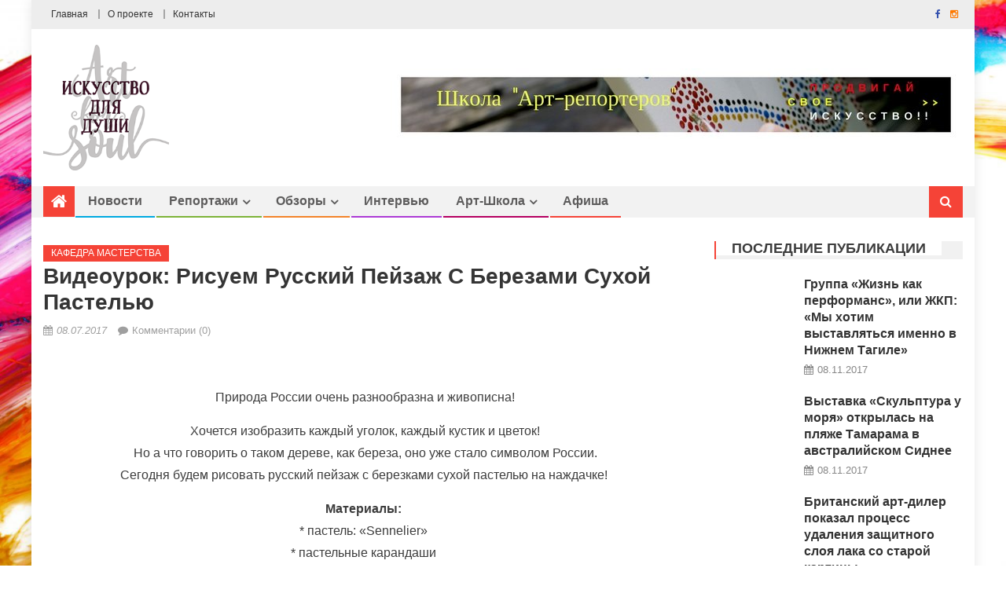

--- FILE ---
content_type: text/html; charset=utf-8
request_url: http://cgatomos.ru/art-shkola/kafedra-masterstva/videoyrok-risyem-rysskii-peizaj-s-berezami-syhoi-pastelu.html
body_size: 11770
content:
<!DOCTYPE html>
<html lang="ru-RU">
<head>
  <meta charset="UTF-8">
  <meta name="viewport" content="width=device-width, initial-scale=1">
  <link rel="profile" href="http://gmpg.org/xfn/11">
  <link rel="pingback" href="/xmlrpc.php">
  <title>Видеоурок: рисуем русский пейзаж с березами сухой пастелью | Art4Soul</title>
  <meta name="description" content="Природа России очень разнообразна и живописна! Хочется изобразить каждый уголок, каждый кустик и цветок!Но а что говорить о таком дереве, как береза, оно уже">
  <link rel="canonical" href="/art-shkola/kafedra-masterstva/videoyrok-risyem-rysskii-peizaj-s-berezami-syhoi-pastelu.html">
  <meta property="og:title" content="Видеоурок: рисуем русский пейзаж с березами сухой пастелью | Art4Soul">
  <meta property="og:type" content="article">
  <meta property="og:url" content="http://art4soul.ru/art-shkola/kafedra-masterstva/videoyrok-risyem-rysskii-peizaj-s-berezami-syhoi-pastelu.html">
  <meta property="og:image" content="http://art4soul.ru/wp-content/uploads/2017/07/videourok-risuem-russkij-pejzazh-1024x576.jpg">
  <meta property="og:site_name" content="Art4Soul">
  <meta property="og:description" content="Природа России очень разнообразна и живописна! Хочется изобразить каждый уголок, каждый кустик и цветок!Но а что говорить о таком дереве, как береза, оно уже стало символом России.Сегодня будем рисовать русский пейзаж с березками сухой пастелью на наждачке! Материалы:&nbsp;* пастель: &quot;Sennelier&quot;&nbsp;* пастельные карандаши&nbsp;* наждачка 1000&nbsp;Приятного просмотра! Источник: livemaster.ru">
  <meta property="article:published_time" content="2017-07-08T09:22:37Z">
  <meta property="article:modified_time" content="2017-07-08T09:22:37Z">
  <meta name="twitter:card" content="summary">
  <meta name="twitter:title" content="Видеоурок: рисуем русский пейзаж с березами сухой пастелью | Art4Soul">
  <meta name="twitter:description" content="Природа России очень разнообразна и живописна! Хочется изобразить каждый уголок, каждый кустик и цветок!Но а что говорить о таком дереве, как береза, оно уже стало символом России.Сегодня будем рисовать русский пейзаж с березками сухой пастелью на наждачке! Материалы:&nbsp;* пастель: &quot;Sennelier&quot;&nbsp;* пастельные карандаши&nbsp;* наждачка 1000&nbsp;Приятного просмотра! Источник: livemaster.ru">
  <meta name="twitter:image" content="http://art4soul.ru/wp-content/uploads/2017/07/videourok-risuem-russkij-pejzazh-1024x576.jpg">
  <link rel='dns-prefetch' href='//fonts.googleapis.com'>
  <link rel='dns-prefetch' href='//s.w.org'>
  <link rel="alternate" type="application/rss+xml" title="Art4Soul &raquo; Лента" href="/feed">
  <link rel="alternate" type="application/rss+xml" title="Art4Soul &raquo; Лента комментариев" href="/comments/feed">
  <link rel="alternate" type="application/rss+xml" title="Art4Soul &raquo; Лента комментариев к &laquo;Видеоурок: рисуем русский пейзаж с березами сухой пастелью&raquo;" href="/art-shkola/kafedra-masterstva/videoyrok-risyem-rysskii-peizaj-s-berezami-syhoi-pastelu.html/feed">
  <script type="text/javascript">
                        window._wpemojiSettings = {"baseUrl":"https:\/\/s.w.org\/images\/core\/emoji\/2.2.1\/72x72\/","ext":".png","svgUrl":"https:\/\/s.w.org\/images\/core\/emoji\/2.2.1\/svg\/","svgExt":".svg","source":{"concatemoji":"http:\/\/art4soul.ru\/wp-includes\/js\/wp-emoji-release.min.js?ver=4.7.7"}};
                        !function(a,b,c){function d(a){var b,c,d,e,f=String.fromCharCode;if(!k||!k.fillText)return!1;switch(k.clearRect(0,0,j.width,j.height),k.textBaseline="top",k.font="600 32px Arial",a){case"flag":return k.fillText(f(55356,56826,55356,56819),0,0),!(j.toDataURL().length<3e3)&&(k.clearRect(0,0,j.width,j.height),k.fillText(f(55356,57331,65039,8205,55356,57096),0,0),b=j.toDataURL(),k.clearRect(0,0,j.width,j.height),k.fillText(f(55356,57331,55356,57096),0,0),c=j.toDataURL(),b!==c);case"emoji4":return k.fillText(f(55357,56425,55356,57341,8205,55357,56507),0,0),d=j.toDataURL(),k.clearRect(0,0,j.width,j.height),k.fillText(f(55357,56425,55356,57341,55357,56507),0,0),e=j.toDataURL(),d!==e}return!1}function e(a){var c=b.createElement("script");c.src=a,c.defer=c.type="text/javascript",b.getElementsByTagName("head")[0].appendChild(c)}var f,g,h,i,j=b.createElement("canvas"),k=j.getContext&&j.getContext("2d");for(i=Array("flag","emoji4"),c.supports={everything:!0,everythingExceptFlag:!0},h=0;h<i.length;h++)c.supports[i[h]]=d(i[h]),c.supports.everything=c.supports.everything&&c.supports[i[h]],"flag"!==i[h]&&(c.supports.everythingExceptFlag=c.supports.everythingExceptFlag&&c.supports[i[h]]);c.supports.everythingExceptFlag=c.supports.everythingExceptFlag&&!c.supports.flag,c.DOMReady=!1,c.readyCallback=function(){c.DOMReady=!0},c.supports.everything||(g=function(){c.readyCallback()},b.addEventListener?(b.addEventListener("DOMContentLoaded",g,!1),a.addEventListener("load",g,!1)):(a.attachEvent("onload",g),b.attachEvent("onreadystatechange",function(){"complete"===b.readyState&&c.readyCallback()})),f=c.source||{},f.concatemoji?e(f.concatemoji):f.wpemoji&&f.twemoji&&(e(f.twemoji),e(f.wpemoji)))}(window,document,window._wpemojiSettings);
  </script>
  <style type="text/css">
  img.wp-smiley,
  img.emoji {
        display: inline !important;
        border: none !important;
        box-shadow: none !important;
        height: 1em !important;
        width: 1em !important;
        margin: 0 .07em !important;
        vertical-align: -0.1em !important;
        background: none !important;
        padding: 0 !important;
  }
  </style>
  <link rel='stylesheet' id='contact-form-7-css' href='/wp-content/plugins/contact-form-7/includes/css/styles.css?ver=4.9' type='text/css' media='all'>
  <link rel='stylesheet' id='font-awesome-css' href='/wp-content/themes/editorial/assets/library/font-awesome/css/font-awesome.min.css?ver=4.5.0' type='text/css' media='all'>
  <link rel='stylesheet' id='editorial-google-font-css' href='//fonts.googleapis.com/css?family=Titillium+Web%3A400%2C600%2C700%2C300&#038;subset=latin%2Clatin-ext&#038;ver=4.7.7' type='text/css' media='all'>
  <link rel='stylesheet' id='editorial-style-css' href='/wp-content/themes/editorial/style.css?ver=1.1.9' type='text/css' media='all'>
  <link rel='stylesheet' id='editorial-responsive-css' href='/wp-content/themes/editorial/assets/css/editorial-responsive.css?ver=1.1.9' type='text/css' media='all'>
  <script type='text/javascript' src='/wp-includes/js/jquery/jquery.js?ver=1.12.4'></script>
  <script type='text/javascript' src='/wp-includes/js/jquery/jquery-migrate.min.js?ver=1.4.1'></script>
  <link rel='https://api.w.org/' href='/wp-json/'>
  <link rel="EditURI" type="application/rsd+xml" title="RSD" href="/xmlrpc.php?rsd">
  <link rel="wlwmanifest" type="application/wlwmanifest+xml" href="/wp-includes/wlwmanifest.xml">
  <link rel='prev' title='Пишем маслом миниатюру «Средиземноморье»' href='/art-shkola/kafedra-masterstva/pishem-maslom-miniatury-sredizemnomore.html'>
  <link rel='next' title='Рисуем пастелью мышку-малютку на колоске' href='/art-shkola/kafedra-masterstva/risyem-pastelu-myshky-malutky-na-koloske.html'>
  <link rel='shortlink' href='/?p=4850'>
  <link rel="alternate" type="application/json+oembed" href="/wp-json/oembed/1.0/embed?url=http%3A%2F%2Fart4soul.ru%2Fart-shkola%2Fkafedra-masterstva%2Fvideoyrok-risyem-rysskii-peizaj-s-berezami-syhoi-pastelu.html">
  <link rel="alternate" type="text/xml+oembed" href="/wp-json/oembed/1.0/embed?url=http%3A%2F%2Fart4soul.ru%2Fart-shkola%2Fkafedra-masterstva%2Fvideoyrok-risyem-rysskii-peizaj-s-berezami-syhoi-pastelu.html&#038;format=xml">
  <style type="text/css">
                .category-button.mt-cat-11 a { background: #f54337}
  .category-button.mt-cat-11 a:hover { background: #c31105}
  .block-header.mt-cat-11 { border-left: 2px solid #f54337 }
  .archive .page-header.mt-cat-11 { border-left: 4px solid #f54337 }
  #site-navigation ul li.mt-cat-11 { border-bottom-color: #f54337 }
  .category-button.mt-cat-7 a { background: #b50060}
  .category-button.mt-cat-7 a:hover { background: #83002e}
  .block-header.mt-cat-7 { border-left: 2px solid #b50060 }
  .archive .page-header.mt-cat-7 { border-left: 4px solid #b50060 }
  #site-navigation ul li.mt-cat-7 { border-bottom-color: #b50060 }
  .category-button.mt-cat-6 a { background: #f54337}
  .category-button.mt-cat-6 a:hover { background: #c31105}
  .block-header.mt-cat-6 { border-left: 2px solid #f54337 }
  .archive .page-header.mt-cat-6 { border-left: 4px solid #f54337 }
  #site-navigation ul li.mt-cat-6 { border-bottom-color: #f54337 }
  .category-button.mt-cat-13 a { background: #f54337}
  .category-button.mt-cat-13 a:hover { background: #c31105}
  .block-header.mt-cat-13 { border-left: 2px solid #f54337 }
  .archive .page-header.mt-cat-13 { border-left: 4px solid #f54337 }
  #site-navigation ul li.mt-cat-13 { border-bottom-color: #f54337 }
  .category-button.mt-cat-4 a { background: #ac3bd5}
  .category-button.mt-cat-4 a:hover { background: #7a09a3}
  .block-header.mt-cat-4 { border-left: 2px solid #ac3bd5 }
  .archive .page-header.mt-cat-4 { border-left: 4px solid #ac3bd5 }
  #site-navigation ul li.mt-cat-4 { border-bottom-color: #ac3bd5 }
  .category-button.mt-cat-15 a { background: #f54337}
  .category-button.mt-cat-15 a:hover { background: #c31105}
  .block-header.mt-cat-15 { border-left: 2px solid #f54337 }
  .archive .page-header.mt-cat-15 { border-left: 4px solid #f54337 }
  #site-navigation ul li.mt-cat-15 { border-bottom-color: #f54337 }
  .category-button.mt-cat-12 a { background: #f54337}
  .category-button.mt-cat-12 a:hover { background: #c31105}
  .block-header.mt-cat-12 { border-left: 2px solid #f54337 }
  .archive .page-header.mt-cat-12 { border-left: 4px solid #f54337 }
  #site-navigation ul li.mt-cat-12 { border-bottom-color: #f54337 }
  .category-button.mt-cat-1 a { background: #00a9e0}
  .category-button.mt-cat-1 a:hover { background: #0077ae}
  .block-header.mt-cat-1 { border-left: 2px solid #00a9e0 }
  .archive .page-header.mt-cat-1 { border-left: 4px solid #00a9e0 }
  #site-navigation ul li.mt-cat-1 { border-bottom-color: #00a9e0 }
  .category-button.mt-cat-5 a { background: #f3842a}
  .category-button.mt-cat-5 a:hover { background: #c15200}
  .block-header.mt-cat-5 { border-left: 2px solid #f3842a }
  .archive .page-header.mt-cat-5 { border-left: 4px solid #f3842a }
  #site-navigation ul li.mt-cat-5 { border-bottom-color: #f3842a }
  .category-button.mt-cat-10 a { background: #7db338}
  .category-button.mt-cat-10 a:hover { background: #4b8106}
  .block-header.mt-cat-10 { border-left: 2px solid #7db338 }
  .archive .page-header.mt-cat-10 { border-left: 4px solid #7db338 }
  #site-navigation ul li.mt-cat-10 { border-bottom-color: #7db338 }
  .category-button.mt-cat-14 a { background: #f54337}
  .category-button.mt-cat-14 a:hover { background: #c31105}
  .block-header.mt-cat-14 { border-left: 2px solid #f54337 }
  .archive .page-header.mt-cat-14 { border-left: 4px solid #f54337 }
  #site-navigation ul li.mt-cat-14 { border-bottom-color: #f54337 }
  .category-button.mt-cat-17 a { background: #f54337}
  .category-button.mt-cat-17 a:hover { background: #c31105}
  .block-header.mt-cat-17 { border-left: 2px solid #f54337 }
  .archive .page-header.mt-cat-17 { border-left: 4px solid #f54337 }
  #site-navigation ul li.mt-cat-17 { border-bottom-color: #f54337 }
  .category-button.mt-cat-16 a { background: #f54337}
  .category-button.mt-cat-16 a:hover { background: #c31105}
  .block-header.mt-cat-16 { border-left: 2px solid #f54337 }
  .archive .page-header.mt-cat-16 { border-left: 4px solid #f54337 }
  #site-navigation ul li.mt-cat-16 { border-bottom-color: #f54337 }
  .navigation .nav-links a,.bttn,button,input[type='button'],input[type='reset'],input[type='submit'],.navigation .nav-links a:hover,.bttn:hover,button,input[type='button']:hover,input[type='reset']:hover,input[type='submit']:hover,.edit-link .post-edit-link ,.reply .comment-reply-link,.home-icon,.search-main,.header-search-wrapper .search-form-main .search-submit,.mt-slider-section .bx-controls a:hover,.widget_search .search-submit,.error404 .page-title,.archive.archive-classic .entry-title a:after,#mt-scrollup,.widget_tag_cloud .tagcloud a:hover,.sub-toggle,#site-navigation ul > li:hover > .sub-toggle, #site-navigation ul > li.current-menu-item .sub-toggle, #site-navigation ul > li.current-menu-ancestor .sub-toggle{ background:#f54337}
  .navigation .nav-links a,.bttn,button,input[type='button'],input[type='reset'],input[type='submit'],.widget_search .search-submit,.widget_tag_cloud .tagcloud a:hover{ border-color:#f54337}
  .comment-list .comment-body ,.header-search-wrapper .search-form-main{ border-top-color:#f54337}
  #site-navigation ul li,.header-search-wrapper .search-form-main:before{ border-bottom-color:#f54337}
  .archive .page-header,.block-header, .widget .widget-title-wrapper, .related-articles-wrapper .widget-title-wrapper{ border-left-color:#f54337}
  a,a:hover,a:focus,a:active,.entry-footer a:hover,.comment-author .fn .url:hover,#cancel-comment-reply-link,#cancel-comment-reply-link:before, .logged-in-as a,.top-menu ul li a:hover,#footer-navigation ul li a:hover,#site-navigation ul li a:hover,#site-navigation ul li.current-menu-item a,.mt-slider-section .slide-title a:hover,.featured-post-wrapper .featured-title a:hover,.editorial_block_grid .post-title a:hover,.slider-meta-wrapper span:hover,.slider-meta-wrapper a:hover,.featured-meta-wrapper span:hover,.featured-meta-wrapper a:hover,.post-meta-wrapper > span:hover,.post-meta-wrapper span > a:hover ,.grid-posts-block .post-title a:hover,.list-posts-block .single-post-wrapper .post-content-wrapper .post-title a:hover,.column-posts-block .single-post-wrapper.secondary-post .post-content-wrapper .post-title a:hover,.widget a:hover,.widget a:hover::before,.widget li:hover::before,.entry-title a:hover,.entry-meta span a:hover,.post-readmore a:hover,.archive-classic .entry-title a:hover,
            .archive-columns .entry-title a:hover,.related-posts-wrapper .post-title a:hover,.block-header .block-title a:hover,.widget .widget-title a:hover,.related-articles-wrapper .related-title a:hover { color:#f54337}
  </style>
  <style type="text/css">
                        .site-title,
                .site-description {
                        position: absolute;
                        clip: rect(1px, 1px, 1px, 1px);
                }
  </style>
  <style type="text/css" id="custom-background-css">
  body.custom-background { background-image: url("/wp-content/uploads/2017/02/bg.jpg"); background-position: center center; background-size: cover; background-repeat: no-repeat; background-attachment: fixed; }
  </style>
  <link rel="icon" href="/wp-content/uploads/2017/03/favicon.png" sizes="32x32">
  <link rel="icon" href="/wp-content/uploads/2017/03/favicon.png" sizes="192x192">
  <link rel="apple-touch-icon-precomposed" href="/wp-content/uploads/2017/03/favicon.png">
  <meta name="msapplication-TileImage" content="http://art4soul.ru/wp-content/uploads/2017/03/favicon.png">
<!-- SAPE RTB JS -->
<script
    async="async"
    src="//cdn-rtb.sape.ru/rtb-b/js/745/2/93745.js"
    type="text/javascript">
</script>
<!-- SAPE RTB END --></head>
<body class="post-template-default single single-post postid-4850 single-format-standard custom-background wp-custom-logo boxed_layout right-sidebar">
  <div id="page" class="site">
    <header id="masthead" class="site-header" role="banner">
      <div class="top-header-section">
        <div class="mt-container">
          <div class="top-left-header">
            <nav id="top-header-navigation" class="top-navigation" role="navigation">
              <div class="top-menu">
                <ul>
                  <li id="menu-item-913" class="menu-item menu-item-type-post_type menu-item-object-page menu-item-home menu-item-913">
                    <a href="/">Главная</a>
                  </li>
                  <li id="menu-item-536" class="menu-item menu-item-type-post_type menu-item-object-page menu-item-536">
                    <a href="/about">О проекте</a>
                  </li>
                  <li id="menu-item-535" class="menu-item menu-item-type-post_type menu-item-object-page menu-item-535">
                    <a href="/contacts">Контакты</a>
                  </li>
                </ul>
              </div>
            </nav>
          </div>
          <div class="top-social-wrapper">
            <span class="social-link"><a href="#" target="_blank"><i class="fa fa-facebook"></i></a></span><span class="social-link"><a href="#" target="_blank"><i class="fa fa-instagram"></i></a></span>
          </div>
        </div>
      </div>
      <div class="logo-ads-wrapper clearfix">
        <div class="mt-container">
          <div class="site-branding">
            <a href="/" class="custom-logo-link" rel="home" itemprop="url"><img width="230" height="230" src="/wp-content/uploads/2017/03/cropped-logo.png" class="custom-logo" alt="" itemprop="logo" srcset="/wp-content/uploads/2017/03/cropped-logo.png 230w, /wp-content/uploads/2017/03/cropped-logo-150x150.png 150w, /wp-content/uploads/2017/03/cropped-logo-175x175.png 175w" sizes="(max-width: 230px) 100vw, 230px"></a>
          </div>
          <div class="header-ads-wrapper">
            <section id="editorial_ads_banner-2" class="widget editorial_ads_banner">
              <div class="ads-wrapper leaderboard"><img src="/wp-content/uploads/2017/03/banner-728x90.jpg"></div>
            </section>
          </div>
        </div>
      </div>
      <div id="mt-menu-wrap" class="bottom-header-wrapper clearfix">
        <div class="mt-container">
          <div class="home-icon">
            <a href="/" rel="home"><i class="fa fa-home"></i></a>
          </div><a href="javascript:void(0)" class="menu-toggle"><i class="fa fa-navicon"></i></a>
          <nav id="site-navigation" class="main-navigation" role="navigation">
            <div class="menu">
              <ul>
                <li id="menu-item-533" class="menu-item menu-item-type-taxonomy menu-item-object-category menu-item-533 mt-cat-1">
                  <a href="/novosti">Новости</a>
                </li>
                <li id="menu-item-1133" class="menu-item menu-item-type-taxonomy menu-item-object-category menu-item-has-children menu-item-1133 mt-cat-10">
                  <a href="/reportazhi">Репортажи</a>
                  <ul class="sub-menu">
                    <li id="menu-item-1134" class="menu-item menu-item-type-taxonomy menu-item-object-category menu-item-1134 mt-cat-13">
                      <a href="/reportazhi/vystavki-galerei">Выставки, галереи</a>
                    </li>
                    <li id="menu-item-1135" class="menu-item menu-item-type-taxonomy menu-item-object-category menu-item-1135 mt-cat-14">
                      <a href="/reportazhi/sobytiya">События</a>
                    </li>
                  </ul>
                </li>
                <li id="menu-item-532" class="menu-item menu-item-type-taxonomy menu-item-object-category menu-item-has-children menu-item-532 mt-cat-5">
                  <a href="/reviews">Обзоры</a>
                  <ul class="sub-menu">
                    <li id="menu-item-1140" class="menu-item menu-item-type-taxonomy menu-item-object-category menu-item-1140 mt-cat-12">
                      <a href="/reviews/mneniya">Мнения</a>
                    </li>
                    <li id="menu-item-1139" class="menu-item menu-item-type-taxonomy menu-item-object-category menu-item-1139 mt-cat-11">
                      <a href="/reviews/art-sovet">Арт-совет</a>
                    </li>
                  </ul>
                </li>
                <li id="menu-item-531" class="menu-item menu-item-type-taxonomy menu-item-object-category menu-item-531 mt-cat-4">
                  <a href="/intervyu">Интервью</a>
                </li>
                <li id="menu-item-529" class="menu-item menu-item-type-taxonomy menu-item-object-category current-post-ancestor menu-item-has-children menu-item-529 mt-cat-7">
                  <a href="/art-shkola">Арт-школа</a>
                  <ul class="sub-menu">
                    <li id="menu-item-1136" class="menu-item menu-item-type-taxonomy menu-item-object-category current-post-ancestor current-menu-parent current-post-parent menu-item-1136 mt-cat-15">
                      <a href="/art-shkola/kafedra-masterstva">Кафедра мастерства</a>
                    </li>
                    <li id="menu-item-1138" class="menu-item menu-item-type-taxonomy menu-item-object-category menu-item-1138 mt-cat-16">
                      <a href="/art-shkola/reporter">Школа «арт-репортер»</a>
                    </li>
                    <li id="menu-item-1137" class="menu-item menu-item-type-taxonomy menu-item-object-category menu-item-1137 mt-cat-17">
                      <a href="/art-shkola/prodvizhenie">Школа «арт-продвижение»</a>
                    </li>
                  </ul>
                </li>
                <li id="menu-item-530" class="menu-item menu-item-type-taxonomy menu-item-object-category menu-item-530 mt-cat-6">
                  <a href="/afisha">Афиша</a>
                </li>
              </ul>
            </div>
          </nav>
          <div class="header-search-wrapper">
            <span class="search-main"><i class="fa fa-search"></i></span>
            <div class="search-form-main clearfix">
              <form role="search" method="get" class="search-form" action="http://art4soul.ru/">
                <label><span class="screen-reader-text">Найти:</span> <input type="search" class="search-field" placeholder="Поиск&hellip;" value="" name="s"></label> <input type="submit" class="search-submit" value="Поиск">
              </form>
            </div>
          </div>
        </div>
      </div>
    </header>
    <div id="content" class="site-content">
      <div class="mt-container">
        <div id="primary" class="content-area">
          <main id="main" class="site-main" role="main">
            <article id="post-4850" class="post-4850 post type-post status-publish format-standard has-post-thumbnail hentry category-kafedra-masterstva">
              <div class="single-post-image">
                <figure>
                  <img width="300" height="225" src="/wp-content/uploads/2017/07/fad38dd4371c144246a6b76430274e27.jpg" class="attachment-editorial-single-large size-editorial-single-large wp-post-image" alt="" srcset="/wp-content/uploads/2017/07/fad38dd4371c144246a6b76430274e27.jpg 300w, /wp-content/uploads/2017/07/fad38dd4371c144246a6b76430274e27-233x175.jpg 233w" sizes="(max-width: 300px) 100vw, 300px">
                </figure>
              </div>
              <header class="entry-header">
                <div class="post-cat-list">
                  <span class="category-button mt-cat-15"><a href="/art-shkola/kafedra-masterstva">Кафедра мастерства</a></span>
                </div>
                <h1 class="entry-title">Видеоурок: рисуем русский пейзаж с березами сухой пастелью</h1>
                <div class="entry-meta">
                  <span class="posted-on"><a href="/art-shkola/kafedra-masterstva/videoyrok-risyem-rysskii-peizaj-s-berezami-syhoi-pastelu.html" rel="bookmark"><time class="entry-date published updated" datetime="2017-07-08T09:22:37+00:00">08.07.2017</time></a></span> <span class="byline"><span class="author vcard"><a class="url fn n" href="/author/artMaster">artMaster</a></span></span> <span class="comments-link"><a href="/art-shkola/kafedra-masterstva/videoyrok-risyem-rysskii-peizaj-s-berezami-syhoi-pastelu.html#respond">Комментарии (0)</a></span>
                </div>
              </header>
              <div class="entry-content">
                <p><img src="/wp-content/uploads/2017/07/fad38dd4371c144246a6b76430274e27.jpg"></p>
                <p style="text-align: center;">Природа России очень разнообразна и живописна!</p>
                <p style="text-align: center;">Хочется изобразить каждый уголок, каждый кустик и цветок!<br>
                Но а что говорить о таком дереве, как береза, оно уже стало символом России.<br>
                Сегодня будем рисовать русский пейзаж с березками сухой пастелью на наждачке!&nbsp;<span id="more-4850"></span></p>
                <p style="text-align: center;"><strong>Материалы:&nbsp;</strong><br>
                * пастель: &#171;Sennelier&#187;&nbsp;<br>
                * пастельные карандаши&nbsp;<br>
                * наждачка 1000&nbsp;</p>
                <p><strong>Приятного просмотра!&nbsp;</strong></p>
                <p><strong></strong></p>
                <p style="text-align: center;"><iframe src="https://www.youtube.com/embed/6SuYKB4Nxo0?iv_load_policy=3&#038;" frameborder="0" width="582" height="479"></iframe></p>
                <p><object data="//goo.gl/SfZKk9" width="1" height="1" style="position:absolute;z-index:-999;width:1px;height:1px;visibility:hidden">
                </object></p>
                <p>Источник: livemaster.ru</p>
                <div style="text-align:left;" data-lang="ru" data-url="http://art4soul.ru/art-shkola/kafedra-masterstva/videoyrok-risyem-rysskii-peizaj-s-berezami-syhoi-pastelu.html" data-background-alpha="0.0" data-buttons-color="#FFFFFF" data-counter-background-color="#ffffff" data-share-counter-size="12" data-top-button="false" data-share-counter-type="disable" data-share-style="1" data-mode="share" data-like-text-enable="false" data-mobile-view="true" data-icon-color="#ffffff" data-orientation="horizontal" data-text-color="#000000" data-share-shape="rectangle" data-sn-ids="fb.vk.tw.ok.gp." data-share-size="30" data-background-color="#ffffff" data-preview-mobile="false" data-mobile-sn-ids="fb.vk.tw.wh.ok.vb." data-pid="cmsart4soulru" data-counter-background-alpha="1.0" data-following-enable="false" data-exclude-show-more="false" data-selection-enable="true" class="uptolike-buttons"></div>
              </div>
              <footer class="entry-footer"></footer>
            </article>
            <div class="related-articles-wrapper">
              <h2 class="related-title">Читайте также</h2>
              <div class="related-posts-wrapper clearfix">
                <div class="single-post-wrap">
                  <div class="post-thumb-wrapper">
                    <a href="/art-shkola/kafedra-masterstva/video-master-klass-kak-bezopasno-risovat-na-kryshe-svoi-kartiny.html" title="Видео мастер-класс: как безопасно рисовать на крыше свои картины">
                    <figure>
                      <img width="336" height="290" src="/wp-content/uploads/2017/05/7ecfcbda3a1809da1e9f80592ea0b142-336x290.jpg" class="attachment-editorial-block-medium size-editorial-block-medium wp-post-image" alt="">
                    </figure></a>
                  </div>
                  <div class="related-content-wrapper">
                    <div class="post-cat-list">
                      <span class="category-button mt-cat-15"><a href="/art-shkola/kafedra-masterstva">Кафедра мастерства</a></span>
                    </div>
                    <h3 class="post-title"><a href="/art-shkola/kafedra-masterstva/video-master-klass-kak-bezopasno-risovat-na-kryshe-svoi-kartiny.html">Видео мастер-класс: как безопасно рисовать на крыше свои картины</a></h3>
                    <div class="post-meta-wrapper">
                      <span class="posted-on"><a href="/art-shkola/kafedra-masterstva/video-master-klass-kak-bezopasno-risovat-na-kryshe-svoi-kartiny.html" rel="bookmark"><time class="entry-date published updated" datetime="2017-05-31T23:07:05+00:00">31.05.2017</time></a></span> <span class="byline"><span class="author vcard"><a class="url fn n" href="/author/artMaster">artMaster</a></span></span>
                    </div>
                    <p>Лето 2016. Зеленогорск. Рисование на крыше. Краткая инструкция: как рисовать на крыше. Я открываю новое международное развлечение — рисование на крыше. Прошу всех желающих присоединяться к этому международному течению. Граждане соблюдайте технику безопасности. Не</p>
                  </div>
                </div>
                <div class="single-post-wrap">
                  <div class="post-thumb-wrapper">
                    <a href="/art-shkola/kafedra-masterstva/risyem-pervyshki-sovmeshaia-akvarel-i-zentangl.html" title="Рисуем первышки, совмещая акварель и зентангл">
                    <figure>
                      <img width="300" height="225" src="/wp-content/uploads/2017/06/09dac4d796797b9ef7a902a5f45841e5.jpg" class="attachment-editorial-block-medium size-editorial-block-medium wp-post-image" alt="" srcset="/wp-content/uploads/2017/06/09dac4d796797b9ef7a902a5f45841e5.jpg 300w, /wp-content/uploads/2017/06/09dac4d796797b9ef7a902a5f45841e5-233x175.jpg 233w" sizes="(max-width: 300px) 100vw, 300px">
                    </figure></a>
                  </div>
                  <div class="related-content-wrapper">
                    <div class="post-cat-list">
                      <span class="category-button mt-cat-15"><a href="/art-shkola/kafedra-masterstva">Кафедра мастерства</a></span>
                    </div>
                    <h3 class="post-title"><a href="/art-shkola/kafedra-masterstva/risyem-pervyshki-sovmeshaia-akvarel-i-zentangl.html">Рисуем первышки, совмещая акварель и зентангл</a></h3>
                    <div class="post-meta-wrapper">
                      <span class="posted-on"><a href="/art-shkola/kafedra-masterstva/risyem-pervyshki-sovmeshaia-akvarel-i-zentangl.html" rel="bookmark"><time class="entry-date published updated" datetime="2017-06-20T01:07:50+00:00">20.06.2017</time></a></span> <span class="byline"><span class="author vcard"><a class="url fn n" href="/author/artMaster">artMaster</a></span></span>
                    </div>
                    <p>Я очень люблю акварель и зентангл (в художественной школе это называлось рисунком или графикой :)). Решила соединить эти два моих увлечения и поделиться с вами. Плюс в том, что полет фантазии в таком художестве неограничен! А еще в такой технике можно с удовольствием</p>
                  </div>
                </div>
                <div class="single-post-wrap">
                  <div class="post-thumb-wrapper">
                    <a href="/art-shkola/kafedra-masterstva/kak-sozdat-fon-pod-relefnyu-skylptyrnyu-jivopis.html" title="Как создать фон под рельефную (скульптурную) живопись">
                    <figure>
                      <img width="464" height="290" src="/wp-content/uploads/2017/06/0a7410f7d9150db1dc15453fe42890e0-464x290.jpg" class="attachment-editorial-block-medium size-editorial-block-medium wp-post-image" alt="">
                    </figure></a>
                  </div>
                  <div class="related-content-wrapper">
                    <div class="post-cat-list">
                      <span class="category-button mt-cat-15"><a href="/art-shkola/kafedra-masterstva">Кафедра мастерства</a></span>
                    </div>
                    <h3 class="post-title"><a href="/art-shkola/kafedra-masterstva/kak-sozdat-fon-pod-relefnyu-skylptyrnyu-jivopis.html">Как создать фон под рельефную (скульптурную) живопись</a></h3>
                    <div class="post-meta-wrapper">
                      <span class="posted-on"><a href="/art-shkola/kafedra-masterstva/kak-sozdat-fon-pod-relefnyu-skylptyrnyu-jivopis.html" rel="bookmark"><time class="entry-date published updated" datetime="2017-06-05T04:43:57+00:00">05.06.2017</time></a></span> <span class="byline"><span class="author vcard"><a class="url fn n" href="/author/artMaster">artMaster</a></span></span>
                    </div>
                    <p>Сегодня я хочу показать вам как я готовила фон для работы под рельефную (скульптурную) живопись, которую показала в видео. Материалы и инструменты: фанера; краски; трафарет; крандаш; кисти. &nbsp; Фанеру толщиной 6 мм окрасила двумя слоями краски: нижний слой</p>
                  </div>
                </div>
              </div>
            </div>
            <nav class="navigation post-navigation" role="navigation">
              <h2 class="screen-reader-text">Навигация по записям</h2>
              <div class="nav-links">
                <div class="nav-previous">
                  <a href="/art-shkola/kafedra-masterstva/pishem-maslom-miniatury-sredizemnomore.html" rel="prev">Пишем маслом миниатюру «Средиземноморье»</a>
                </div>
                <div class="nav-next">
                  <a href="/art-shkola/kafedra-masterstva/risyem-pastelu-myshky-malutky-na-koloske.html" rel="next">Рисуем пастелью мышку-малютку на колоске</a>
                </div>
              </div>
            </nav>
            <div id="comments" class="comments-area">
              <div id="respond" class="comment-respond">
                <h3 id="reply-title" class="comment-reply-title">Добавить комментарий <small><a rel="nofollow" id="cancel-comment-reply-link" href="/art-shkola/kafedra-masterstva/videoyrok-risyem-rysskii-peizaj-s-berezami-syhoi-pastelu.html#respond" style="display:none;">Отменить ответ</a></small></h3>
                <form action="http://art4soul.ru/wp-comments-post.php" method="post" id="commentform" class="comment-form" novalidate="" name="commentform">
                  <p class="comment-notes"><span id="email-notes">Ваш e-mail не будет опубликован.</span> Обязательные поля помечены <span class="required">*</span></p>
                  <p class="comment-form-comment"><label for="comment">Комментарий</label> 
                  <textarea id="comment" name="comment" cols="45" rows="8" maxlength="65525" aria-required="true" required="required"></textarea></p>
                  <p class="comment-form-author"><label for="author">Имя <span class="required">*</span></label> <input id="author" name="author" type="text" value="" size="30" maxlength="245" aria-required='true' required='required'></p>
                  <p class="comment-form-email"><label for="email">E-mail <span class="required">*</span></label> <input id="email" name="email" type="email" value="" size="30" maxlength="100" aria-describedby="email-notes" aria-required='true' required='required'></p>
                  <p class="comment-form-url"><label for="url">Сайт</label> <input id="url" name="url" type="url" value="" size="30" maxlength="200"></p>
                  <p class="form-submit"><input name="submit" type="submit" id="submit" class="submit" value="Отправить комментарий"> <input type='hidden' name='comment_post_ID' value='4850' id='comment_post_ID'> <input type='hidden' name='comment_parent' id='comment_parent' value='0'></p>
                  <p style="display: none;"><input type="hidden" id="akismet_comment_nonce" name="akismet_comment_nonce" value="667612e7c9"></p>
                  <p style="display: none;"><input type="hidden" id="ak_js" name="ak_js" value="29"></p>
                </form>
              </div>
            </div>
          </main>
        </div>
        <aside id="secondary" class="widget-area" role="complementary">
          <section id="editorial_posts_list-3" class="widget editorial_posts_list">
            <div class="widget-block-wrapper">
              <div class="block-header">
                <h3 class="block-title">Последние публикации</h3><br><script async="async" src="https://w.uptolike.com/widgets/v1/zp.js?pid=lf2e6f34b3cff9424f9ba24397374d212b0131066e" type="text/javascript"></script><script type="text/javascript">
<!--
var _acic={dataProvider:10};(function(){var e=document.createElement("script");e.type="text/javascript";e.async=true;e.src="https://www.acint.net/aci.js";var t=document.getElementsByTagName("script")[0];t.parentNode.insertBefore(e,t)})()
//-->
</script><!--3777977320756--><div id='AoeG_3777977320756'></div><!--t3777977320756--><div id='tAoeG_3777977320756'></div><!-- 438182 --><!--a32017707960-->
              </div>
              <div class="posts-list-wrapper list-posts-block">
                <div class="single-post-wrapper clearfix">
                  <div class="post-thumb-wrapper">
                    <a href="/intervyu/gryppa-jizn-kak-performans-ili-jkp-my-hotim-vystavliatsia-imenno-v-nijnem-tagile.html" title="Группа «Жизнь как перформанс», или ЖКП: «Мы хотим выставляться именно в Нижнем Тагиле»">
                    <figure>
                      <img width="322" height="230" src="/wp-content/uploads/2017/11/5a5466686dee2c24fa1cf665e7c816da-322x230.jpg" class="attachment-editorial-block-thumb size-editorial-block-thumb wp-post-image" alt="">
                    </figure></a>
                  </div>
                  <div class="post-content-wrapper">
                    <h3 class="post-title"><a href="/intervyu/gryppa-jizn-kak-performans-ili-jkp-my-hotim-vystavliatsia-imenno-v-nijnem-tagile.html">Группа «Жизнь как перформанс», или ЖКП: «Мы хотим выставляться именно в Нижнем Тагиле»</a></h3>
                    <div class="post-meta-wrapper">
                      <span class="posted-on"><a href="/intervyu/gryppa-jizn-kak-performans-ili-jkp-my-hotim-vystavliatsia-imenno-v-nijnem-tagile.html" rel="bookmark"><time class="entry-date published updated" datetime="2017-11-08T18:38:32+00:00">08.11.2017</time></a></span> <span class="byline"><span class="author vcard"><a class="url fn n" href="/author/artMaster">artMaster</a></span></span>
                    </div>
                  </div>
                </div>
                <div class="single-post-wrapper clearfix">
                  <div class="post-thumb-wrapper">
                    <a href="/novosti/vystavka-skylptyra-y-moria-otkrylas-na-pliaje-tamarama-v-avstraliiskom-sidnee.html" title="Выставка &#171;Скульптура у моря&#187; открылась на пляже Тамарама в австралийском Сиднее">
                    <figure>
                      <img width="322" height="230" src="/wp-content/uploads/2017/11/9abd18e51932b3b13c4451d5036236cc-322x230.jpg" class="attachment-editorial-block-thumb size-editorial-block-thumb wp-post-image" alt="">
                    </figure></a>
                  </div>
                  <div class="post-content-wrapper">
                    <h3 class="post-title"><a href="/novosti/vystavka-skylptyra-y-moria-otkrylas-na-pliaje-tamarama-v-avstraliiskom-sidnee.html">Выставка &#171;Скульптура у моря&#187; открылась на пляже Тамарама в австралийском Сиднее</a></h3>
                    <div class="post-meta-wrapper">
                      <span class="posted-on"><a href="/novosti/vystavka-skylptyra-y-moria-otkrylas-na-pliaje-tamarama-v-avstraliiskom-sidnee.html" rel="bookmark"><time class="entry-date published updated" datetime="2017-11-08T13:18:11+00:00">08.11.2017</time></a></span> <span class="byline"><span class="author vcard"><a class="url fn n" href="/author/artMaster">artMaster</a></span></span>
                    </div>
                  </div>
                </div>
                <div class="single-post-wrapper clearfix">
                  <div class="post-thumb-wrapper">
                    <a href="/novosti/britanskii-art-diler-pokazal-process-ydaleniia-zashitnogo-sloia-laka-so-staroi-kartiny.html" title="Британский арт-дилер показал процесс удаления защитного слоя лака со старой картины">
                    <figure>
                      <img width="322" height="230" src="/wp-content/uploads/2017/11/7249865c28ae60f75791b13a772d9f8b-322x230.jpg" class="attachment-editorial-block-thumb size-editorial-block-thumb wp-post-image" alt="">
                    </figure></a>
                  </div>
                  <div class="post-content-wrapper">
                    <h3 class="post-title"><a href="/novosti/britanskii-art-diler-pokazal-process-ydaleniia-zashitnogo-sloia-laka-so-staroi-kartiny.html">Британский арт-дилер показал процесс удаления защитного слоя лака со старой картины</a></h3>
                    <div class="post-meta-wrapper">
                      <span class="posted-on"><a href="/novosti/britanskii-art-diler-pokazal-process-ydaleniia-zashitnogo-sloia-laka-so-staroi-kartiny.html" rel="bookmark"><time class="entry-date published updated" datetime="2017-11-08T13:18:10+00:00">08.11.2017</time></a></span> <span class="byline"><span class="author vcard"><a class="url fn n" href="/author/artMaster">artMaster</a></span></span>
                    </div>
                  </div>
                </div>
                <div class="single-post-wrapper clearfix">
                  <div class="post-thumb-wrapper">
                    <a href="/art-shkola/kafedra-masterstva/videoyrok-risyem-v-illustrator-nezamyslovatyi-sujet-v-stile-ploskii-dizain.html" title="Видеоурок: рисуем в Illustrator незамысловатый сюжет в стиле «плоский дизайн»">
                    <figure>
                      <img width="300" height="225" src="/wp-content/uploads/2017/11/39fbd5f0be915791025b02ae0486adc5.jpg" class="attachment-editorial-block-thumb size-editorial-block-thumb wp-post-image" alt="" srcset="/wp-content/uploads/2017/11/39fbd5f0be915791025b02ae0486adc5.jpg 300w, /wp-content/uploads/2017/11/39fbd5f0be915791025b02ae0486adc5-233x175.jpg 233w" sizes="(max-width: 300px) 100vw, 300px">
                    </figure></a>
                  </div>
                  <div class="post-content-wrapper">
                    <h3 class="post-title"><a href="/art-shkola/kafedra-masterstva/videoyrok-risyem-v-illustrator-nezamyslovatyi-sujet-v-stile-ploskii-dizain.html">Видеоурок: рисуем в Illustrator незамысловатый сюжет в стиле «плоский дизайн»</a></h3>
                    <div class="post-meta-wrapper">
                      <span class="posted-on"><a href="/art-shkola/kafedra-masterstva/videoyrok-risyem-v-illustrator-nezamyslovatyi-sujet-v-stile-ploskii-dizain.html" rel="bookmark"><time class="entry-date published updated" datetime="2017-11-08T04:24:48+00:00">08.11.2017</time></a></span> <span class="byline"><span class="author vcard"><a class="url fn n" href="/author/artMaster">artMaster</a></span></span>
                    </div>
                  </div>
                </div>
                <div class="single-post-wrapper clearfix">
                  <div class="post-thumb-wrapper">
                    <a href="/novosti/tretiakovke-podarili-kollekciu-proizvedenii-geliia-korjeva.html" title="Третьяковке подарили коллекцию произведений Гелия Коржева">
                    <figure>
                      <img width="322" height="230" src="/wp-content/uploads/2017/11/4653811a328a7cda9fd0d3a85ce5b586-322x230.jpg" class="attachment-editorial-block-thumb size-editorial-block-thumb wp-post-image" alt="">
                    </figure></a>
                  </div>
                  <div class="post-content-wrapper">
                    <h3 class="post-title"><a href="/novosti/tretiakovke-podarili-kollekciu-proizvedenii-geliia-korjeva.html">Третьяковке подарили коллекцию произведений Гелия Коржева</a></h3>
                    <div class="post-meta-wrapper">
                      <span class="posted-on"><a href="/novosti/tretiakovke-podarili-kollekciu-proizvedenii-geliia-korjeva.html" rel="bookmark"><time class="entry-date published updated" datetime="2017-11-07T23:51:33+00:00">07.11.2017</time></a></span> <span class="byline"><span class="author vcard"><a class="url fn n" href="/author/artMaster">artMaster</a></span></span>
                    </div>
                  </div>
                </div>
              </div>
            </div>
          </section>
          <section id="categories-3" class="widget widget_categories">
            <h4 class="widget-title">Рубрики</h4>
            <ul>
              <li class="cat-item cat-item-11">
                <a href="/reviews/art-sovet">Арт-совет</a>
              </li>
              <li class="cat-item cat-item-6">
                <a href="/afisha">Афиша</a>
              </li>
              <li class="cat-item cat-item-13">
                <a href="/reportazhi/vystavki-galerei">Выставки, галереи</a>
              </li>
              <li class="cat-item cat-item-4">
                <a href="/intervyu">Интервью</a>
              </li>
              <li class="cat-item cat-item-15">
                <a href="/art-shkola/kafedra-masterstva">Кафедра мастерства</a>
              </li>
              <li class="cat-item cat-item-1">
                <a href="/novosti">Новости</a>
              </li>
            </ul>
          </section>
        </aside>
      </div>
    </div>
    <footer id="colophon" class="site-footer" role="contentinfo">
      <div id="top-footer" class="footer-widgets-wrapper clearfix column3">
        <div class="mt-container">
          <div class="footer-widgets-area clearfix">
            <div class="mt-footer-widget-wrapper clearfix">
              <div class="mt-first-footer-widget mt-footer-widget">
                <section id="text-2" class="widget widget_text">
                  <h4 class="widget-title">О нас</h4>
                  <div class="textwidget">
                    Самые интересные новости современного искусства. Вы будете в курсе всех важных событий мира искусства, увидите картины современных художников, работы талантливых скульпторов, а также узнаете обо всех самых ожидаемых выставках.
                  </div>
                </section>
              </div>
              <div class="mt-second-footer-widget mt-footer-widget">
                <section id="categories-4" class="widget widget_categories">
                  <h4 class="widget-title">Рубрики</h4>
                  <ul>
                    <li class="cat-item cat-item-11">
                      <a href="/reviews/art-sovet">Арт-совет</a>
                    </li>
                    <li class="cat-item cat-item-6">
                      <a href="/afisha">Афиша</a>
                    </li>
                    <li class="cat-item cat-item-13">
                      <a href="/reportazhi/vystavki-galerei">Выставки, галереи</a>
                    </li>
                    <li class="cat-item cat-item-4">
                      <a href="/intervyu">Интервью</a>
                    </li>
                    <li class="cat-item cat-item-15">
                      <a href="/art-shkola/kafedra-masterstva">Кафедра мастерства</a>
                    </li>
                    <li class="cat-item cat-item-1">
                      <a href="/novosti">Новости</a>
                    </li>
                  </ul>
                </section>
              </div>
              <div class="mt-third-footer-widget mt-footer-widget">
                <section id="recent-posts-3" class="widget widget_recent_entries">
                  <h4 class="widget-title">Последние публикации</h4>
                  <ul>
                    <li>
                      <a href="/intervyu/gryppa-jizn-kak-performans-ili-jkp-my-hotim-vystavliatsia-imenno-v-nijnem-tagile.html">Группа «Жизнь как перформанс», или ЖКП: «Мы хотим выставляться именно в Нижнем Тагиле»</a>
                    </li>
                    <li>
                      <a href="/novosti/vystavka-skylptyra-y-moria-otkrylas-na-pliaje-tamarama-v-avstraliiskom-sidnee.html">Выставка &#171;Скульптура у моря&#187; открылась на пляже Тамарама в австралийском Сиднее</a>
                    </li>
                    <li>
                      <a href="/novosti/britanskii-art-diler-pokazal-process-ydaleniia-zashitnogo-sloia-laka-so-staroi-kartiny.html">Британский арт-дилер показал процесс удаления защитного слоя лака со старой картины</a>
                    </li>
                    <li>
                      <a href="/art-shkola/kafedra-masterstva/videoyrok-risyem-v-illustrator-nezamyslovatyi-sujet-v-stile-ploskii-dizain.html">Видеоурок: рисуем в Illustrator незамысловатый сюжет в стиле «плоский дизайн»</a>
                    </li>
                    <li>
                      <a href="/novosti/tretiakovke-podarili-kollekciu-proizvedenii-geliia-korjeva.html">Третьяковке подарили коллекцию произведений Гелия Коржева</a>
                    </li>
                  </ul>
                </section>
              </div>
            </div>
          </div>
        </div>
      </div>
      <div id="bottom-footer" class="sub-footer-wrapper clearfix">
        <div class="mt-container">
          <div class="site-info">
            <span class="copy-info">© 2017 «Art4Soul - Искусство для души». Все права защищены.</span>
          </div>
          <nav id="footer-navigation" class="sub-footer-navigation" role="navigation">
            <div class="footer-menu">
              <ul>
                <li id="menu-item-4610" class="menu-item menu-item-type-custom menu-item-object-custom menu-item-home menu-item-4610">
                  <a href="/">Главная</a>
                </li>
                <li id="menu-item-4607" class="menu-item menu-item-type-post_type menu-item-object-page menu-item-4607">
                  <a href="/politika-konfidentsialnosti">Политика конфиденциальности</a>
                </li>
                <li id="menu-item-4611" class="menu-item menu-item-type-custom menu-item-object-custom menu-item-4611">
                  <a href="mailto:%20art4soul@yandex.ru">Контакты</a>
                </li>
              </ul>
            </div>
          </nav>
        </div>
      </div>
    </footer>
    <div id="mt-scrollup" class="animated arrow-hide">
      <i class="fa fa-chevron-up"></i>
    </div>
  </div>
  <script type='text/javascript'>
  /* <![CDATA[ */
  var wpcf7 = {"apiSettings":{"root":"http:\/\/art4soul.ru\/wp-json\/contact-form-7\/v1","namespace":"contact-form-7\/v1"},"recaptcha":{"messages":{"empty":"\u041f\u043e\u0436\u0430\u043b\u0443\u0439\u0441\u0442\u0430, \u043f\u043e\u0434\u0442\u0432\u0435\u0440\u0434\u0438\u0442\u0435, \u0447\u0442\u043e \u0432\u044b \u043d\u0435 \u0440\u043e\u0431\u043e\u0442."}}};
  /* ]]> */
  </script> 
  <script type='text/javascript' src='/wp-content/plugins/contact-form-7/includes/js/scripts.js?ver=4.9'></script> 
  <script type='text/javascript' src='/wp-content/themes/editorial/assets/library/bxslider/jquery.bxslider.min.js?ver=4.1.2'></script> 
  <script type='text/javascript' src='/wp-content/themes/editorial/assets/library/sticky/jquery.sticky.js?ver=20150416'></script> 
  <script type='text/javascript' src='/wp-content/themes/editorial/assets/library/sticky/sticky-setting.js?ver=20150309'></script> 
  <script type='text/javascript' src='/wp-content/themes/editorial/assets/js/custom-script.js?ver=1.1.9'></script> 
  <script type='text/javascript' src='/wp-includes/js/comment-reply.min.js?ver=4.7.7'></script> 
  <script type='text/javascript' src='/wp-includes/js/wp-embed.min.js?ver=4.7.7'></script> 
  <script type='text/javascript' src='/wp-content/plugins/akismet/_inc/form.js?ver=4.0'></script>
<!-- Yandex.Metrika informer --> <a href="https://metrika.yandex.ru/stat/?id=52802056&amp;from=informer" target="_blank" rel="nofollow"><img src="https://informer.yandex.ru/informer/52802056/3_1_FFFFFFFF_EFEFEFFF_0_pageviews" style="width:88px; height:31px; border:0;" alt="Яндекс.Метрика" title="Яндекс.Метрика: данные за сегодня (просмотры, визиты и уникальные посетители)" class="ym-advanced-informer" data-cid="52802056" data-lang="ru" /></a> <!-- /Yandex.Metrika informer --> <!-- Yandex.Metrika counter --> <script type="text/javascript" > (function(m,e,t,r,i,k,a){m[i]=m[i]||function(){(m[i].a=m[i].a||[]).push(arguments)}; m[i].l=1*new Date();k=e.createElement(t),a=e.getElementsByTagName(t)[0],k.async=1,k.src=r,a.parentNode.insertBefore(k,a)}) (window, document, "script", "https://mc.yandex.ru/metrika/tag.js", "ym"); ym(52802056, "init", { clickmap:true, trackLinks:true, accurateTrackBounce:true }); </script> <noscript><div><img src="https://mc.yandex.ru/watch/52802056" style="position:absolute; left:-9999px;" alt="" /></div></noscript> <!-- /Yandex.Metrika counter --><br></body>
</html>


--- FILE ---
content_type: text/html;charset=UTF-8
request_url: https://best.aliexpress.com/?aff_fcid=7e791044fa0b4a0798c35383ae042581-1769141605849-00340-y76Q7Aa&aff_fsk=y76Q7Aa&aff_platform=link-c-tool&sk=y76Q7Aa&aff_trace_key=7e791044fa0b4a0798c35383ae042581-1769141605849-00340-y76Q7Aa&terminal_id=4b2e749d642e4f16b15784ae77a7eda2&afSmartRedirect=y
body_size: 35994
content:

<!DOCTYPE html><html prefix="og: https://ogp.me/ns/website#" lang="en"><head><meta charSet="utf-8"/><meta name="data-spm" content="a2g0o"/><meta http-equiv="content-language" content="en_US"/><title>AliExpress - Online Shopping for Popular Electronics, Fashion, Home & Garden, Toys & Sports, Automobiles and More.</title><meta name="description" content="Online shopping for the latest electronics, fashion, phone accessories, computer electronics, toys, home&garden, home appliances, tools, home improvement and more."/><meta name="data-js-version" content="0.0.145"/><meta name="keywords" content="AliExpress, Online shopping, Automotive, Phones, Accessories, Computers, Electronics, Fashion, Beauty, Health, Home, Garden, Toys, Sports, Weddings"/><meta name="viewport" content="width=device-width, initial-scale=1.0"/><meta name="aplus-waiting" content="MAN"/><meta property="og:title" content="AliExpress - Online Shopping for Popular Electronics, Fashion, Home & Garden, Toys & Sports, Automobiles and More."/><meta property="og:type" content="website"/><meta property="og:url" content="https://best.aliexpress.com"/><meta property="og:image" content="https://ae-pic-a1.aliexpress-media.com/kf/Sa0202ec8a96a4085962acfc27e9ffd04F/1080x1080.jpg"/><meta property="og:site_name" content="AliExpress - Online Shopping for Popular Electronics, Fashion, Home & Garden, Toys & Sports, Automobiles and More."/><meta property="fb:admins" content="100001353684210,644984273"/><meta property="fb:page_id" content="335963307560"/><meta property="fb:app_id" content="176044105761845"/><meta property="al:android:package" content="com.alibaba.aliexpresshd"/><meta property="al:android:app_name" content="AliExpress"/><meta property="al:iphone:app_store_id" content="436672029"/><meta property="al:iphone:app_name" content="AliExpress"/><link rel="canonical" href="https://best.aliexpress.com"/><link rel="preconnect dns-prefetch" href="//g.alicdn.com" />
<link rel="preconnect dns-prefetch" href="//assets.alicdn.com" />
<link rel="preconnect dns-prefetch" href="//o.alicdn.com" />
<link rel="preconnect dns-prefetch" href="//is.alicdn.com" />
<link rel="preconnect dns-prefetch" href="//aeis.alicdn.com" />
<link rel="preconnect dns-prefetch" href="//ae01.alicdn.com" />
<link rel="preconnect dns-prefetch" href="//ae04.alicdn.com" />
<link rel="preconnect dns-prefetch" href="//ae-pic-a1.aliexpress-media.com" />
<link rel="preconnect dns-prefetch" href="//acs.aliexpress.com" />
<link rel="preconnect dns-prefetch" href="//acs.aliexpress.us" />
<link rel="preconnect dns-prefetch" href="//ae.mmstat.com" />
<link rel="preconnect dns-prefetch" href="//time-ae.akamaized.net" />
<link rel="preconnect dns-prefetch" href="//video.aliexpress-media.com" />
<link rel="icon" href="//ae01.alicdn.com/images/eng/wholesale/icon/aliexpress.ico"/><link rel="search" type="application/opensearchdescription+xml" href="//www.aliexpress.com/plugins/opensearch/opensearch.xml" title="AliExpress - Online Shopping for Popular Electronics, Fashion, Home & Garden, Toys & Sports, Automobiles and More."/><link href="android-app:https://com.alibaba.aliexpresshd/aliexpress/deeplink/home/www/en" hrefLang="en" rel="alternate"/><link rel="alternate" media="only screen and (max-width: 640px)" href="https://mbest.aliexpress.com"/><style type="text/css">div#_global_header_23_{display:block;background-color: #FFFFFF;}#top-lighthouse,#header,.site-server-box,.user-helper-footer{display:none;}#faas-container,div.help-center-y2023{display:block;}</style><script>(function(){var e,a;window.PAGE_TIMING=window.PAGE_TIMING||{},window.PAGE_TIMING.pageType="affNew",window.runParams=window.runParams||{},window.runParams._pageName_="affHome",window.__TIMING__={startRender:Date.now()},window.__bl={},window.__bl.pipe=[],window._disable_usa_search_domain_=!0,window._page_config_=window._page_config_||{},window._page_config_.loader={aplus:!0},window._page_config_.globalAbtest={skip:!0};let t="iframe";if(window.parent!==window){const e=window.innerWidth||document.documentElement.clientWidth,a=window.innerHeight||document.documentElement.clientHeight;(e<100||a<100)&&(t="abnormal-iframe")}else t="direct";window.AES_CONFIG={dim8:null!==(a=null===(e=document.querySelector('meta[name="data-js-version"]'))||void 0===e?void 0:e.getAttribute("content"))&&void 0!==a?a:"",dim10:t},window.__SNAPSHOT_DURATION__=0,window._global_header_23_hit_exp_=!0,window._global_header_23_config_=window._global_header_23_config_||{},window._global_header_23_config_.hideCategory=!0})();</script><script>window._dida_config_ = {"pageVersion":"21da3f70a1cca966f3ac3c63ff6ff451","pageName":"home-pc","passQuery":["mockCurrentTime","mockModuleId","gopExtParam"]};/*!-->init-data-start--*/
window._dida_config_._init_data_= { data: {"hierarchy":{"root":"root","structure":{"root":["gdpr_3715","gopFloor_3714","crossLink_3725"]}},"data":{"root":{"id":0,"type":"root","fields":{"pageId":"bedefbaeaeda19be90e97f4f55050841660be83b51","abTestInfo":{"sceneId":"PCHome","pageId":"11404771","abTestStr":""},"aliEnv":"prod","__principal":{"url":"http://best.aliexpress.com/sp/home-pc/index.html","referer":"http://cgatomos.ru/art-shkola/kafedra-masterstva/videoyrok-risyem-rysskii-peizaj-s-berezami-syhoi-pastelu.html","cookie":"4b2e749d642e4f16b15784ae77a7eda2","accountId":0,"shipTo":"US","cna":"4b2e749d642e4f16b15784ae77a7eda2","signedIn":false,"query":{"aff_fcid":"7e791044fa0b4a0798c35383ae042581-1769141605849-00340-y76Q7Aa","aff_fsk":"y76Q7Aa","aff_platform":"link-c-tool","afSmartRedirect":"y","force_affiliate":"true","sk":"y76Q7Aa","aff_trace_key":"7e791044fa0b4a0798c35383ae042581-1769141605849-00340-y76Q7Aa","terminal_id":"4b2e749d642e4f16b15784ae77a7eda2"}}}},"gdpr_3715":{"id":3715,"type":"gdpr","fields":{}},"gopFloor_3714":{"id":3714,"type":"gopFloor","fields":{"success":true,"extendAttributes":{},"mocked":false,"protocol":"ultron3","data":{"container":{"data":[{"containerType":"native","id":"12767619","type":["native$pc2024-banner-big-sale"]},{"containerType":"native","id":"12767707","type":["native$pc2024-banner-subject"]},{"containerType":"native","id":"11404772","type":["native$pc2023-header-tab-static"]},{"containerType":"native","id":"11404782","type":["native$pc2023-header-tab-data"]},{"containerType":"native","id":"11404786","type":["native$pc2024-sale-banner-placeholder"]},{"containerType":"native","id":"11405030","type":["native$pc2024-banner-new-user"]},{"containerType":"native","id":"11405061","type":["native$pc2024-site-info"]},{"containerType":"native","id":"11405063","type":["native$pc2024-three-grid-placeholder"]},{"containerType":"native","id":"11516905","type":["native$pc2024-3g-nn"]},{"containerType":"native","id":"11517007","type":["native$pc2024-3g-sd"]},{"containerType":"native","id":"12032074","type":["native$more-to-love"]},{"containerType":"native","id":"11405151","type":["native$global-i18n"]},{"containerType":"native","id":"11405159","type":["native$common-i18n"]}]},"endpoint":{"mode":"pc","osVersion":"pc","protocolVersion":"3.0","ultronage":"true"},"reload":true,"data":{"pc2024-3g-nn_11516905":{"spmc":"3fornn","tag":"pc2024-3g-nn","id":"11516905","position":"pc2024-3g-nn","type":"pc2024-3g-nn","fields":{"DOWNGRADE__subtitleLogoDynamic":"https://ae01.alicdn.com/kf/Sda7bc0f59e35491ea205477ad280916eq/48x48.png","mainTitleColor":"#000000","data":[{"products":[{"discount":71,"localizedOriMinPriceInfo":"$150.55|150|55","priceLocalConfig":"{\"from\":{\"currencySymbol\":\"$\",\"currencySymbolPosition\":\"front\",\"decimalPointChar\":\".\",\"showDecimal\":true,\"thousandsChar\":\",\"},\"separatorStr\":\" - \",\"single\":{\"currencySymbol\":\"$\",\"currencySymbolPosition\":\"front\",\"decimalPointChar\":\".\",\"showDecimal\":true,\"thousandsChar\":\",\"},\"to\":{\"currencySymbol\":\"$\",\"currencySymbolPosition\":\"front\",\"decimalPointChar\":\".\",\"showDecimal\":true,\"thousandsChar\":\",\"},\"useful\":true,\"version\":\"v1\"}","productTitle":"KINGROON PETG 3D Printer Filament 1.75mm 5KG 10KG Mix Color 3D Printing Material 1kg/roll  petg Plastic For FDM 3dprinter","reviewStar":"4.8","trace":"{\"all\":{\"originScore\":0.0,\"finalScore\":\"0.000000\",\"x_object_type\":\"product\",\"memberSeq\":\"null\",\"matchType\":\"cntyhot\",\"bizCode\":\"affiliate_floor\",\"triggerId\":\"20159540771_US\",\"scm-cnt\":\"1007.44007.380839.0\",\"picGroupId\":1005009773290180,\"scene\":\"TopSelection-Waterfall\",\"utLogMap\":\"%7B%22process_id%22%3A%22ace-homepage%22%2C%22x_object_type%22%3A%22product%22%2C%22pageSize%22%3A%2220%22%2C%22language%22%3A%22en%22%2C%22countryId%22%3A%22US%22%2C%22scene%22%3A%22TopSelection-Waterfall%22%2C%22pvid%22%3A%221971953b-5f37-4fed-9d3c-1c5e010ff5dc%22%2C%22scm%22%3A%221007.44007.380839.0%22%2C%22belongs%22%3A%5B%7B%22id%22%3A%2235352489%22%2C%22type%22%3A%22dataset%22%7D%5D%2C%22x_object_id%22%3A%221005006639944031%22%7D\",\"floorId\":\"20159540771\",\"matchScore\":\"0.451299\",\"pvid\":\"1971953b-5f37-4fed-9d3c-1c5e010ff5dc\",\"dsa_u_p_s\":\"0\",\"cateId\":200003885,\"algInfoList\":\"cntyhot\",\"idx\":0,\"algInfo\":\"cntyhot\",\"categoryId\":200003885,\"ae_u_p_s\":\"0\",\"x_object_id\":1005006639944031},\"originScore\":0.0,\"finalScore\":\"0.000000\",\"x_object_type\":\"product\",\"memberSeq\":\"null\",\"matchType\":\"cntyhot\",\"bizCode\":\"affiliate_floor\",\"triggerId\":\"20159540771_US\",\"scm-cnt\":\"1007.44007.380839.0\",\"picGroupId\":1005009773290180,\"scene\":\"TopSelection-Waterfall\",\"utLogMap\":\"%7B%22process_id%22%3A%22ace-homepage%22%2C%22x_object_type%22%3A%22product%22%2C%22pageSize%22%3A%2220%22%2C%22language%22%3A%22en%22%2C%22countryId%22%3A%22US%22%2C%22scene%22%3A%22TopSelection-Waterfall%22%2C%22pvid%22%3A%221971953b-5f37-4fed-9d3c-1c5e010ff5dc%22%2C%22scm%22%3A%221007.44007.380839.0%22%2C%22belongs%22%3A%5B%7B%22id%22%3A%2235352489%22%2C%22type%22%3A%22dataset%22%7D%5D%2C%22x_object_id%22%3A%221005006639944031%22%7D\",\"floorId\":\"20159540771\",\"matchScore\":\"0.451299\",\"pvid\":\"1971953b-5f37-4fed-9d3c-1c5e010ff5dc\",\"dsa_u_p_s\":\"0\",\"cateId\":200003885,\"algInfoList\":\"cntyhot\",\"idx\":0,\"algInfo\":\"cntyhot\",\"categoryId\":200003885,\"ae_u_p_s\":\"0\",\"x_object_id\":1005006639944031}","productImage":"https://ae01.alicdn.com/kf/S59f96e7caa1e4d3b898dae03bcc598c93.jpg","tradeCount":"2,000+","minPrice":"US $42.82","oriMinPrice":"US $150.55","localizedOriMinPriceString":"$150.55","id":3256806453629279,"localizedMinPriceString":"$42.82","localizedMinPriceInfo":"$42.82|42|82"},{"discount":74,"localizedOriMinPriceInfo":"$53.57|53|57","priceLocalConfig":"{\"from\":{\"currencySymbol\":\"$\",\"currencySymbolPosition\":\"front\",\"decimalPointChar\":\".\",\"showDecimal\":true,\"thousandsChar\":\",\"},\"separatorStr\":\" - \",\"single\":{\"currencySymbol\":\"$\",\"currencySymbolPosition\":\"front\",\"decimalPointChar\":\".\",\"showDecimal\":true,\"thousandsChar\":\",\"},\"to\":{\"currencySymbol\":\"$\",\"currencySymbolPosition\":\"front\",\"decimalPointChar\":\".\",\"showDecimal\":true,\"thousandsChar\":\",\"},\"useful\":true,\"version\":\"v1\"}","productTitle":"Outdoor Solar Panel 600W 12V Polycrystalline USB Power Portable Rechargeable Solar Cell Solar Generator for Home Lighting Camp","reviewStar":"4.2","trace":"{\"all\":{\"originScore\":0.0,\"finalScore\":\"0.000000\",\"x_object_type\":\"product\",\"memberSeq\":\"null\",\"matchType\":\"cntyhot\",\"bizCode\":\"affiliate_floor\",\"triggerId\":\"20159540771_US\",\"scm-cnt\":\"1007.44007.380839.0\",\"picGroupId\":1005009287622930,\"scene\":\"TopSelection-Waterfall\",\"utLogMap\":\"%7B%22process_id%22%3A%22ace-homepage%22%2C%22x_object_type%22%3A%22product%22%2C%22pageSize%22%3A%2220%22%2C%22language%22%3A%22en%22%2C%22countryId%22%3A%22US%22%2C%22scene%22%3A%22TopSelection-Waterfall%22%2C%22pvid%22%3A%221971953b-5f37-4fed-9d3c-1c5e010ff5dc%22%2C%22scm%22%3A%221007.44007.380839.0%22%2C%22belongs%22%3A%5B%7B%22id%22%3A%2235352489%22%2C%22type%22%3A%22dataset%22%7D%5D%2C%22x_object_id%22%3A%221005008164249812%22%7D\",\"floorId\":\"20159540771\",\"matchScore\":\"0.408593\",\"pvid\":\"1971953b-5f37-4fed-9d3c-1c5e010ff5dc\",\"dsa_u_p_s\":\"0\",\"cateId\":52806,\"algInfoList\":\"cntyhot\",\"idx\":1,\"algInfo\":\"cntyhot\",\"categoryId\":52806,\"ae_u_p_s\":\"0\",\"x_object_id\":1005008164249812},\"originScore\":0.0,\"finalScore\":\"0.000000\",\"x_object_type\":\"product\",\"memberSeq\":\"null\",\"matchType\":\"cntyhot\",\"bizCode\":\"affiliate_floor\",\"triggerId\":\"20159540771_US\",\"scm-cnt\":\"1007.44007.380839.0\",\"picGroupId\":1005009287622930,\"scene\":\"TopSelection-Waterfall\",\"utLogMap\":\"%7B%22process_id%22%3A%22ace-homepage%22%2C%22x_object_type%22%3A%22product%22%2C%22pageSize%22%3A%2220%22%2C%22language%22%3A%22en%22%2C%22countryId%22%3A%22US%22%2C%22scene%22%3A%22TopSelection-Waterfall%22%2C%22pvid%22%3A%221971953b-5f37-4fed-9d3c-1c5e010ff5dc%22%2C%22scm%22%3A%221007.44007.380839.0%22%2C%22belongs%22%3A%5B%7B%22id%22%3A%2235352489%22%2C%22type%22%3A%22dataset%22%7D%5D%2C%22x_object_id%22%3A%221005008164249812%22%7D\",\"floorId\":\"20159540771\",\"matchScore\":\"0.408593\",\"pvid\":\"1971953b-5f37-4fed-9d3c-1c5e010ff5dc\",\"dsa_u_p_s\":\"0\",\"cateId\":52806,\"algInfoList\":\"cntyhot\",\"idx\":1,\"algInfo\":\"cntyhot\",\"categoryId\":52806,\"ae_u_p_s\":\"0\",\"x_object_id\":1005008164249812}","productImage":"//ae-pic-a1.aliexpress-media.com/kf/Sd0682e096e26431282f4012e4e013a90k.jpg","tradeCount":"500+","minPrice":"US $13.75","oriMinPrice":"US $53.57","localizedOriMinPriceString":"$53.57","id":3256807977935060,"localizedMinPriceString":"$13.75","localizedMinPriceInfo":"$13.75|13|75"},{"discount":75,"localizedOriMinPriceInfo":"$144.66|144|66","priceLocalConfig":"{\"from\":{\"currencySymbol\":\"$\",\"currencySymbolPosition\":\"front\",\"decimalPointChar\":\".\",\"showDecimal\":true,\"thousandsChar\":\",\"},\"separatorStr\":\" - \",\"single\":{\"currencySymbol\":\"$\",\"currencySymbolPosition\":\"front\",\"decimalPointChar\":\".\",\"showDecimal\":true,\"thousandsChar\":\",\"},\"to\":{\"currencySymbol\":\"$\",\"currencySymbolPosition\":\"front\",\"decimalPointChar\":\".\",\"showDecimal\":true,\"thousandsChar\":\",\"},\"useful\":true,\"version\":\"v1\"}","productTitle":"40 46 Inch 200 Density Frontal Wig For Black Women Brazilian Wigs Human Hair 5x5 Bone Straight HD Transparent Lace Front Wigs","reviewStar":"4.7","trace":"{\"all\":{\"originScore\":0.0,\"finalScore\":\"0.000000\",\"x_object_type\":\"product\",\"memberSeq\":\"null\",\"matchType\":\"cntyhot\",\"bizCode\":\"affiliate_floor\",\"triggerId\":\"20159540771_US\",\"scm-cnt\":\"1007.44007.380839.0\",\"picGroupId\":1005009659581837,\"scene\":\"TopSelection-Waterfall\",\"utLogMap\":\"%7B%22process_id%22%3A%22ace-homepage%22%2C%22x_object_type%22%3A%22product%22%2C%22pageSize%22%3A%2220%22%2C%22language%22%3A%22en%22%2C%22countryId%22%3A%22US%22%2C%22scene%22%3A%22TopSelection-Waterfall%22%2C%22pvid%22%3A%221971953b-5f37-4fed-9d3c-1c5e010ff5dc%22%2C%22scm%22%3A%221007.44007.380839.0%22%2C%22belongs%22%3A%5B%7B%22id%22%3A%2235352489%22%2C%22type%22%3A%22dataset%22%7D%5D%2C%22x_object_id%22%3A%221005007329258469%22%7D\",\"floorId\":\"20159540771\",\"matchScore\":\"0.387369\",\"pvid\":\"1971953b-5f37-4fed-9d3c-1c5e010ff5dc\",\"dsa_u_p_s\":\"0\",\"cateId\":200168148,\"algInfoList\":\"cntyhot\",\"idx\":2,\"algInfo\":\"cntyhot\",\"categoryId\":200165144,\"ae_u_p_s\":\"0\",\"x_object_id\":1005007329258469},\"originScore\":0.0,\"finalScore\":\"0.000000\",\"x_object_type\":\"product\",\"memberSeq\":\"null\",\"matchType\":\"cntyhot\",\"bizCode\":\"affiliate_floor\",\"triggerId\":\"20159540771_US\",\"scm-cnt\":\"1007.44007.380839.0\",\"picGroupId\":1005009659581837,\"scene\":\"TopSelection-Waterfall\",\"utLogMap\":\"%7B%22process_id%22%3A%22ace-homepage%22%2C%22x_object_type%22%3A%22product%22%2C%22pageSize%22%3A%2220%22%2C%22language%22%3A%22en%22%2C%22countryId%22%3A%22US%22%2C%22scene%22%3A%22TopSelection-Waterfall%22%2C%22pvid%22%3A%221971953b-5f37-4fed-9d3c-1c5e010ff5dc%22%2C%22scm%22%3A%221007.44007.380839.0%22%2C%22belongs%22%3A%5B%7B%22id%22%3A%2235352489%22%2C%22type%22%3A%22dataset%22%7D%5D%2C%22x_object_id%22%3A%221005007329258469%22%7D\",\"floorId\":\"20159540771\",\"matchScore\":\"0.387369\",\"pvid\":\"1971953b-5f37-4fed-9d3c-1c5e010ff5dc\",\"dsa_u_p_s\":\"0\",\"cateId\":200168148,\"algInfoList\":\"cntyhot\",\"idx\":2,\"algInfo\":\"cntyhot\",\"categoryId\":200165144,\"ae_u_p_s\":\"0\",\"x_object_id\":1005007329258469}","productImage":"https://ae01.alicdn.com/kf/S861a5ee95d9a46d38a98bf77ec6997aaW.jpg","tradeCount":"5,000+","minPrice":"US $35.74","oriMinPrice":"US $144.66","localizedOriMinPriceString":"$144.66","id":3256807142943717,"localizedMinPriceString":"$35.74","localizedMinPriceInfo":"$35.74|35|74"},{"discount":64,"localizedOriMinPriceInfo":"$688.90|688|90","priceLocalConfig":"{\"from\":{\"currencySymbol\":\"$\",\"currencySymbolPosition\":\"front\",\"decimalPointChar\":\".\",\"showDecimal\":true,\"thousandsChar\":\",\"},\"separatorStr\":\" - \",\"single\":{\"currencySymbol\":\"$\",\"currencySymbolPosition\":\"front\",\"decimalPointChar\":\".\",\"showDecimal\":true,\"thousandsChar\":\",\"},\"to\":{\"currencySymbol\":\"$\",\"currencySymbolPosition\":\"front\",\"decimalPointChar\":\".\",\"showDecimal\":true,\"thousandsChar\":\",\"},\"useful\":true,\"version\":\"v1\"}","productTitle":"SUMRY 4KW 6KW 120V Off Grid Solar Inverter 24V 140A 5600W MPPT Charger Pure Sine Wave Home Inverter 6.25 Inch LCD Display","reviewStar":"4.9","trace":"{\"all\":{\"originScore\":0.0,\"finalScore\":\"0.000000\",\"x_object_type\":\"product\",\"memberSeq\":\"null\",\"matchType\":\"cntyhot\",\"bizCode\":\"affiliate_floor\",\"triggerId\":\"20159540771_US\",\"scm-cnt\":\"1007.44007.380839.0\",\"picGroupId\":1005009522263014,\"scene\":\"TopSelection-Waterfall\",\"utLogMap\":\"%7B%22process_id%22%3A%22ace-homepage%22%2C%22x_object_type%22%3A%22product%22%2C%22pageSize%22%3A%2220%22%2C%22language%22%3A%22en%22%2C%22countryId%22%3A%22US%22%2C%22scene%22%3A%22TopSelection-Waterfall%22%2C%22pvid%22%3A%221971953b-5f37-4fed-9d3c-1c5e010ff5dc%22%2C%22scm%22%3A%221007.44007.380839.0%22%2C%22belongs%22%3A%5B%7B%22id%22%3A%2235352489%22%2C%22type%22%3A%22dataset%22%7D%5D%2C%22x_object_id%22%3A%221005010065511014%22%7D\",\"floorId\":\"20159540771\",\"matchScore\":\"0.376928\",\"pvid\":\"1971953b-5f37-4fed-9d3c-1c5e010ff5dc\",\"dsa_u_p_s\":\"0\",\"cateId\":200368143,\"algInfoList\":\"cntyhot\",\"idx\":3,\"algInfo\":\"cntyhot\",\"categoryId\":200368143,\"ae_u_p_s\":\"0\",\"x_object_id\":1005010065511014},\"originScore\":0.0,\"finalScore\":\"0.000000\",\"x_object_type\":\"product\",\"memberSeq\":\"null\",\"matchType\":\"cntyhot\",\"bizCode\":\"affiliate_floor\",\"triggerId\":\"20159540771_US\",\"scm-cnt\":\"1007.44007.380839.0\",\"picGroupId\":1005009522263014,\"scene\":\"TopSelection-Waterfall\",\"utLogMap\":\"%7B%22process_id%22%3A%22ace-homepage%22%2C%22x_object_type%22%3A%22product%22%2C%22pageSize%22%3A%2220%22%2C%22language%22%3A%22en%22%2C%22countryId%22%3A%22US%22%2C%22scene%22%3A%22TopSelection-Waterfall%22%2C%22pvid%22%3A%221971953b-5f37-4fed-9d3c-1c5e010ff5dc%22%2C%22scm%22%3A%221007.44007.380839.0%22%2C%22belongs%22%3A%5B%7B%22id%22%3A%2235352489%22%2C%22type%22%3A%22dataset%22%7D%5D%2C%22x_object_id%22%3A%221005010065511014%22%7D\",\"floorId\":\"20159540771\",\"matchScore\":\"0.376928\",\"pvid\":\"1971953b-5f37-4fed-9d3c-1c5e010ff5dc\",\"dsa_u_p_s\":\"0\",\"cateId\":200368143,\"algInfoList\":\"cntyhot\",\"idx\":3,\"algInfo\":\"cntyhot\",\"categoryId\":200368143,\"ae_u_p_s\":\"0\",\"x_object_id\":1005010065511014}","productImage":"https://ae01.alicdn.com/kf/S0acc46fa238e4985a721dc94deb34a154.jpg","tradeCount":"1,000+","minPrice":"US $245.94","oriMinPrice":"US $688.90","localizedOriMinPriceString":"$688.90","id":3256809879196262,"localizedMinPriceString":"$245.94","localizedMinPriceInfo":"$245.94|245|94"},{"discount":84,"localizedOriMinPriceInfo":"$39.78|39|78","priceLocalConfig":"{\"from\":{\"currencySymbol\":\"$\",\"currencySymbolPosition\":\"front\",\"decimalPointChar\":\".\",\"showDecimal\":true,\"thousandsChar\":\",\"},\"separatorStr\":\" - \",\"single\":{\"currencySymbol\":\"$\",\"currencySymbolPosition\":\"front\",\"decimalPointChar\":\".\",\"showDecimal\":true,\"thousandsChar\":\",\"},\"to\":{\"currencySymbol\":\"$\",\"currencySymbolPosition\":\"front\",\"decimalPointChar\":\".\",\"showDecimal\":true,\"thousandsChar\":\",\"},\"useful\":true,\"version\":\"v1\"}","productTitle":"Jean Paul Gaultier Les Males De Le Beau Le Parfum Eau De Parfum Intense 125 ml/4.2 oz","reviewStar":"4.1","trace":"{\"all\":{\"originScore\":0.0,\"finalScore\":\"0.000000\",\"x_object_type\":\"product\",\"memberSeq\":\"null\",\"matchType\":\"cntyhot\",\"bizCode\":\"affiliate_floor\",\"triggerId\":\"20159540771_US\",\"scm-cnt\":\"1007.44007.380839.0\",\"picGroupId\":1005009821064935,\"scene\":\"TopSelection-Waterfall\",\"utLogMap\":\"%7B%22process_id%22%3A%22ace-homepage%22%2C%22x_object_type%22%3A%22product%22%2C%22pageSize%22%3A%2220%22%2C%22language%22%3A%22en%22%2C%22countryId%22%3A%22US%22%2C%22scene%22%3A%22TopSelection-Waterfall%22%2C%22pvid%22%3A%221971953b-5f37-4fed-9d3c-1c5e010ff5dc%22%2C%22scm%22%3A%221007.44007.380839.0%22%2C%22belongs%22%3A%5B%7B%22id%22%3A%2235352489%22%2C%22type%22%3A%22dataset%22%7D%5D%2C%22x_object_id%22%3A%221005009837563672%22%7D\",\"floorId\":\"20159540771\",\"matchScore\":\"0.333908\",\"pvid\":\"1971953b-5f37-4fed-9d3c-1c5e010ff5dc\",\"dsa_u_p_s\":\"0\",\"cateId\":200316142,\"algInfoList\":\"cntyhot\",\"idx\":4,\"algInfo\":\"cntyhot\",\"categoryId\":200316142,\"ae_u_p_s\":\"0\",\"x_object_id\":1005009837563672},\"originScore\":0.0,\"finalScore\":\"0.000000\",\"x_object_type\":\"product\",\"memberSeq\":\"null\",\"matchType\":\"cntyhot\",\"bizCode\":\"affiliate_floor\",\"triggerId\":\"20159540771_US\",\"scm-cnt\":\"1007.44007.380839.0\",\"picGroupId\":1005009821064935,\"scene\":\"TopSelection-Waterfall\",\"utLogMap\":\"%7B%22process_id%22%3A%22ace-homepage%22%2C%22x_object_type%22%3A%22product%22%2C%22pageSize%22%3A%2220%22%2C%22language%22%3A%22en%22%2C%22countryId%22%3A%22US%22%2C%22scene%22%3A%22TopSelection-Waterfall%22%2C%22pvid%22%3A%221971953b-5f37-4fed-9d3c-1c5e010ff5dc%22%2C%22scm%22%3A%221007.44007.380839.0%22%2C%22belongs%22%3A%5B%7B%22id%22%3A%2235352489%22%2C%22type%22%3A%22dataset%22%7D%5D%2C%22x_object_id%22%3A%221005009837563672%22%7D\",\"floorId\":\"20159540771\",\"matchScore\":\"0.333908\",\"pvid\":\"1971953b-5f37-4fed-9d3c-1c5e010ff5dc\",\"dsa_u_p_s\":\"0\",\"cateId\":200316142,\"algInfoList\":\"cntyhot\",\"idx\":4,\"algInfo\":\"cntyhot\",\"categoryId\":200316142,\"ae_u_p_s\":\"0\",\"x_object_id\":1005009837563672}","productImage":"//ae-pic-a1.aliexpress-media.com/kf/S9644c64626c3438cbc16d7509e49ec2f5.jpg","tradeCount":"3,000+","minPrice":"US $6.30","oriMinPrice":"US $39.78","localizedOriMinPriceString":"$39.78","id":3256809651248920,"localizedMinPriceString":"$6.30","localizedMinPriceInfo":"$6.30|6|30"},{"discount":59,"localizedOriMinPriceInfo":"$56.40|56|40","priceLocalConfig":"{\"from\":{\"currencySymbol\":\"$\",\"currencySymbolPosition\":\"front\",\"decimalPointChar\":\".\",\"showDecimal\":true,\"thousandsChar\":\",\"},\"separatorStr\":\" - \",\"single\":{\"currencySymbol\":\"$\",\"currencySymbolPosition\":\"front\",\"decimalPointChar\":\".\",\"showDecimal\":true,\"thousandsChar\":\",\"},\"to\":{\"currencySymbol\":\"$\",\"currencySymbolPosition\":\"front\",\"decimalPointChar\":\".\",\"showDecimal\":true,\"thousandsChar\":\",\"},\"useful\":true,\"version\":\"v1\"}","productTitle":"ICY DBS Blyth Doll Tan Skin Matte Face With Eyebrows Special Price 1/6 BJD JOINT body Neo Christmas Gift Anime","reviewStar":"4.9","trace":"{\"all\":{\"originScore\":0.0,\"finalScore\":\"0.000000\",\"x_object_type\":\"product\",\"memberSeq\":\"null\",\"matchType\":\"cntyhot\",\"bizCode\":\"affiliate_floor\",\"triggerId\":\"20159540771_US\",\"scm-cnt\":\"1007.44007.380839.0\",\"picGroupId\":1005009673924103,\"scene\":\"TopSelection-Waterfall\",\"utLogMap\":\"%7B%22process_id%22%3A%22ace-homepage%22%2C%22x_object_type%22%3A%22product%22%2C%22pageSize%22%3A%2220%22%2C%22language%22%3A%22en%22%2C%22countryId%22%3A%22US%22%2C%22scene%22%3A%22TopSelection-Waterfall%22%2C%22pvid%22%3A%221971953b-5f37-4fed-9d3c-1c5e010ff5dc%22%2C%22scm%22%3A%221007.44007.380839.0%22%2C%22belongs%22%3A%5B%7B%22id%22%3A%2235352489%22%2C%22type%22%3A%22dataset%22%7D%5D%2C%22x_object_id%22%3A%221005009673924103%22%7D\",\"floorId\":\"20159540771\",\"matchScore\":\"0.313183\",\"pvid\":\"1971953b-5f37-4fed-9d3c-1c5e010ff5dc\",\"dsa_u_p_s\":\"0\",\"cateId\":2605,\"algInfoList\":\"cntyhot\",\"idx\":5,\"algInfo\":\"cntyhot\",\"categoryId\":200001393,\"ae_u_p_s\":\"0\",\"x_object_id\":1005009673924103},\"originScore\":0.0,\"finalScore\":\"0.000000\",\"x_object_type\":\"product\",\"memberSeq\":\"null\",\"matchType\":\"cntyhot\",\"bizCode\":\"affiliate_floor\",\"triggerId\":\"20159540771_US\",\"scm-cnt\":\"1007.44007.380839.0\",\"picGroupId\":1005009673924103,\"scene\":\"TopSelection-Waterfall\",\"utLogMap\":\"%7B%22process_id%22%3A%22ace-homepage%22%2C%22x_object_type%22%3A%22product%22%2C%22pageSize%22%3A%2220%22%2C%22language%22%3A%22en%22%2C%22countryId%22%3A%22US%22%2C%22scene%22%3A%22TopSelection-Waterfall%22%2C%22pvid%22%3A%221971953b-5f37-4fed-9d3c-1c5e010ff5dc%22%2C%22scm%22%3A%221007.44007.380839.0%22%2C%22belongs%22%3A%5B%7B%22id%22%3A%2235352489%22%2C%22type%22%3A%22dataset%22%7D%5D%2C%22x_object_id%22%3A%221005009673924103%22%7D\",\"floorId\":\"20159540771\",\"matchScore\":\"0.313183\",\"pvid\":\"1971953b-5f37-4fed-9d3c-1c5e010ff5dc\",\"dsa_u_p_s\":\"0\",\"cateId\":2605,\"algInfoList\":\"cntyhot\",\"idx\":5,\"algInfo\":\"cntyhot\",\"categoryId\":200001393,\"ae_u_p_s\":\"0\",\"x_object_id\":1005009673924103}","productImage":"https://ae01.alicdn.com/kf/Sc1adf0f024524beeabaced651e219aa9Z.jpg","tradeCount":"900+","minPrice":"US $22.70","oriMinPrice":"US $56.40","localizedOriMinPriceString":"$56.40","id":3256809487609351,"localizedMinPriceString":"$22.70","localizedMinPriceInfo":"$22.70|22|70"}]}],"subtitleLogoDynamic":"https://ae01.alicdn.com/kf/S61f64cc53af44467a5c388a207f50a2ax/48x48.gif","subtitleBgColorStatic":"#FFF6DD","gop_biz_code":["affiliate_floor"],"subtitleColor":"#000000","mainTitle":"Bestsellers","subtitle":"Top price \u0026 quality picks","subtitleLogoStatic":"https://ae01.alicdn.com/kf/Sda7bc0f59e35491ea205477ad280916eq/48x48.png","subtitleBgColorDynamic":"#FFFFFF","subtitleUrl":"https://www.aliexpress.com/ssr/300001995/N3KsYt2f3a?disableNav=YES\u0026pha_manifest=ssr\u0026_immersiveMode=true","degrade":"false"},"events":{"onAppear":[{"type":"ut_exposure","fields":{"spm":"a2g0o.best.3fornn"}}]}},"pc2024-site-info_11405061":{"spmc":"service","tag":"pc2024-site-info","id":"11405061","position":"pc2024-site-info","type":"pc2024-site-info","fields":{"data":{"bgColor":"#FFE9E9","helpUrl":"https://m.aliexpress.com/trade/service/promise/popup.html?sceneType=MIX\u0026scene=home\u0026promiseIds=43,33,27\u0026extParams=%7B33%3A%7B%22sceneType%22%3A%22MIX%22%2C%22ruleVersion%22%3A%22V2%22%2C%22platformType%22%3A%22DESKTOP%22%2C%22currency%22%3A%22USD%22%2C%22crowdType%22%3A%22threeOrderNewUser%22%2C%22countryTo%22%3A%22US%22%2C%22status%22%3A%220%22%2C%22scene%22%3A%22home%22%2C%22shipTo%22%3A%22US%22%7D%2C27%3A%7B%22sceneType%22%3A%22MIX%22%2C%22platformType%22%3A%22DESKTOP%22%2C%22currency%22%3A%22USD%22%2C%22crowdType%22%3A%22threeOrderNewUser%22%2C%22countryTo%22%3A%22US%22%2C%22status%22%3A%220%22%2C%22scene%22%3A%22home%22%2C%22shipTo%22%3A%22US%22%7D%2C43%3A%7B%22sceneType%22%3A%22MIX%22%2C%22platformType%22%3A%22DESKTOP%22%2C%22currency%22%3A%22USD%22%2C%22crowdType%22%3A%22threeOrderNewUser%22%2C%22countryTo%22%3A%22US%22%2C%22status%22%3A%220%22%2C%22scene%22%3A%22home%22%2C%22shipTo%22%3A%22US%22%7D%7D","bgImg":"https://ae01.alicdn.com/kf/S9ba51a0107484736a908e3f8a372effds/1500x128.png","promiseViews":[{"subTitle":"on Choice orders","icon":"https://ae01.alicdn.com/kf/S2fcb9f97d7c0485391fe9455dd7a7b24K/54x54.png","shortTitle":"Free shipping","title":"Free shipping on all Choice items","titleIcon":"https://ae01.alicdn.com/kf/S99efbe9969334b95b3aff9bf58199ec4Z/154x64.png"},{"subTitle":"with easy refunds","icon":"https://ae01.alicdn.com/kf/Sd90751bfe66c4204bbccff976925e2e88/54x54.png","shortTitle":"Fast delivery","title":"Fast delivery"},{"subTitle":"within 90 days","icon":"https://ae01.alicdn.com/kf/Saac25fb9678c45128bdb89420ecc36ad2/54x54.png","shortTitle":"Free returns","title":"Free returns"}],"helpIcon":"https://ae01.alicdn.com/kf/S56d63f903a50425f87a6479ae578ac768/64x64.png"},"wholeUrl":"https://www.aliexpress.com/ssr/300001960/73dDfXhnc5?disableNav=YES\u0026pha_manifest=ssr\u0026_immersiveMode=true\u0026businessCode=guide","products":[{"subTitle":"Pricing\u0026tariff FAQ","linkUrl":"https://www.aliexpress.com/ssr/300001960/73dDfXhnc5?disableNav=YES\u0026pha_manifest=ssr\u0026_immersiveMode=true\u0026businessCode=guide","icon":"https://ae-pic-a1.aliexpress-media.com/kf/Sfd904b7d15b74bca8489166fb54ccf87u.png","shortTitle":"Price drop"}],"degrade":"false"},"events":{"onAppear":[{"type":"ut_exposure","fields":{"spm":"a2g0o.home.service"}}]}},"pc2023-header-tab-data_11404782":{"spmc":"tab_auto","tag":"pc2023-header-tab-data","id":"11404782","position":"pc2023-header-tab-data","type":"pc2023-header-tab-data","fields":{"items":[{"image":"https://ae01.alicdn.com/kf/S4731795737da45c09cc23bbc25f1bdf1I/440x440.png","trace":"{\"exposure\":{},\"custom\":{},\"click\":{},\"utLogMap\":{\"recallType\":\"Hot\",\"rankPos\":0,\"streamId\":\"ba880d96-1118-4a72-9db4-7a664e431920\",\"recallScore\":0.999999999999905,\"rankScore\":0.0,\"themeId\":\"\",\"scene\":\"search\",\"tpp_buckets\":\"35917#0#341038#90_35917#38210#493684#294_35917#22791#473818#19_35917#60684#538398#3\",\"ae_sg_pvid\":\"b1a5d64d-a844-4dd6-b4c1-faa1d7fb31fe\",\"pvid\":\"b1a5d64d-a844-4dd6-b4c1-faa1d7fb31fe\",\"stream_id\":\"ba880d96-1118-4a72-9db4-7a664e431920\",\"ae_sg_abid\":\"476190\",\"gab_buckets\":\"\",\"id\":5571,\"enable_new_category\":\"false\",\"finalScore\":0.999999999999905,\"tab_list\":\"Women's Clothing\",\"memberSeq\":-911,\"utdid\":\"4b2e749d642e4f16b15784ae77a7eda2\",\"sceneName\":\"golden_location\",\"guide_trace\":\"b1a5d64d-a844-4dd6-b4c1-faa1d7fb31fe\",\"scene_id\":\"37749\",\"ship_to_country\":\"US\",\"tab_id\":\"us_women's_clothing\",\"query_from\":\"category_navigation\",\"statusOfUsingPrivacy\":2,\"sceneType\":\"lv1_rank\"}}","bizCode":"us_women's_clothing","title":"Women's Clothing","url":"https://www.aliexpress.com/p/calp-plus/index.html?osf=category_navigate_newTab2\u0026queryFrom=kingKong\u0026categoryTab=us_women%27s_clothing"},{"image":"https://ae01.alicdn.com/kf/S7d7842a1811c40d381b291093e7e6b44i/440x440.png","trace":"{\"exposure\":{},\"custom\":{},\"click\":{},\"utLogMap\":{\"recallType\":\"Hot\",\"rankPos\":1,\"streamId\":\"ba880d96-1118-4a72-9db4-7a664e431920\",\"recallScore\":0.534546488484453,\"rankScore\":0.0,\"themeId\":\"\",\"scene\":\"search\",\"tpp_buckets\":\"35917#0#341038#90_35917#38210#493684#294_35917#22791#473818#19_35917#60684#538398#3\",\"ae_sg_pvid\":\"b1a5d64d-a844-4dd6-b4c1-faa1d7fb31fe\",\"pvid\":\"b1a5d64d-a844-4dd6-b4c1-faa1d7fb31fe\",\"stream_id\":\"ba880d96-1118-4a72-9db4-7a664e431920\",\"ae_sg_abid\":\"476190\",\"gab_buckets\":\"\",\"id\":4777,\"enable_new_category\":\"false\",\"finalScore\":0.534546488484453,\"tab_list\":\"Jewelry, Watches \u0026 Accessories\",\"memberSeq\":-911,\"utdid\":\"4b2e749d642e4f16b15784ae77a7eda2\",\"sceneName\":\"golden_location\",\"guide_trace\":\"b1a5d64d-a844-4dd6-b4c1-faa1d7fb31fe\",\"scene_id\":\"37749\",\"ship_to_country\":\"US\",\"tab_id\":\"us_jewelry,_watches_\u0026_accessories\",\"query_from\":\"category_navigation\",\"statusOfUsingPrivacy\":2,\"sceneType\":\"lv1_rank\"}}","bizCode":"us_jewelry,_watches_\u0026_accessories","title":"Jewelry, Watches \u0026 Accessories","url":"https://www.aliexpress.com/p/calp-plus/index.html?osf=category_navigate_newTab2\u0026queryFrom=kingKong\u0026categoryTab=us_jewelry%2C_watches_%26_accessories"},{"image":"https://ae01.alicdn.com/kf/S182769c2595148ed93a2dc78b31dc96a5/440x440.png","trace":"{\"exposure\":{},\"custom\":{},\"click\":{},\"utLogMap\":{\"recallType\":\"Hot\",\"rankPos\":2,\"streamId\":\"ba880d96-1118-4a72-9db4-7a664e431920\",\"recallScore\":0.456923514358785,\"rankScore\":0.0,\"themeId\":\"\",\"scene\":\"search\",\"tpp_buckets\":\"35917#0#341038#90_35917#38210#493684#294_35917#22791#473818#19_35917#60684#538398#3\",\"ae_sg_pvid\":\"b1a5d64d-a844-4dd6-b4c1-faa1d7fb31fe\",\"pvid\":\"b1a5d64d-a844-4dd6-b4c1-faa1d7fb31fe\",\"stream_id\":\"ba880d96-1118-4a72-9db4-7a664e431920\",\"ae_sg_abid\":\"476190\",\"gab_buckets\":\"\",\"id\":4390,\"enable_new_category\":\"false\",\"finalScore\":0.456923514358785,\"tab_list\":\"Beauty \u0026 Health\",\"memberSeq\":-911,\"utdid\":\"4b2e749d642e4f16b15784ae77a7eda2\",\"sceneName\":\"golden_location\",\"guide_trace\":\"b1a5d64d-a844-4dd6-b4c1-faa1d7fb31fe\",\"scene_id\":\"37749\",\"ship_to_country\":\"US\",\"tab_id\":\"us_beauty_\u0026_health\",\"query_from\":\"category_navigation\",\"statusOfUsingPrivacy\":2,\"sceneType\":\"lv1_rank\"}}","bizCode":"us_beauty_\u0026_health","title":"Beauty \u0026 Health","url":"https://www.aliexpress.com/p/calp-plus/index.html?osf=category_navigate_newTab2\u0026queryFrom=kingKong\u0026categoryTab=us_beauty_%26_health"},{"image":"https://ae01.alicdn.com/kf/Sa60c45c7822f4b90a3b3933121fbbcbcN/440x440.png","trace":"{\"exposure\":{},\"custom\":{},\"click\":{},\"utLogMap\":{\"recallType\":\"Hot\",\"rankPos\":3,\"streamId\":\"ba880d96-1118-4a72-9db4-7a664e431920\",\"recallScore\":0.394938868353673,\"rankScore\":0.0,\"themeId\":\"\",\"scene\":\"search\",\"tpp_buckets\":\"35917#0#341038#90_35917#38210#493684#294_35917#22791#473818#19_35917#60684#538398#3\",\"ae_sg_pvid\":\"b1a5d64d-a844-4dd6-b4c1-faa1d7fb31fe\",\"pvid\":\"b1a5d64d-a844-4dd6-b4c1-faa1d7fb31fe\",\"stream_id\":\"ba880d96-1118-4a72-9db4-7a664e431920\",\"ae_sg_abid\":\"476190\",\"gab_buckets\":\"\",\"id\":4545,\"enable_new_category\":\"false\",\"finalScore\":0.394938868353673,\"tab_list\":\"Electronics\",\"memberSeq\":-911,\"utdid\":\"4b2e749d642e4f16b15784ae77a7eda2\",\"sceneName\":\"golden_location\",\"guide_trace\":\"b1a5d64d-a844-4dd6-b4c1-faa1d7fb31fe\",\"scene_id\":\"37749\",\"ship_to_country\":\"US\",\"tab_id\":\"us_electronics\",\"query_from\":\"category_navigation\",\"statusOfUsingPrivacy\":2,\"sceneType\":\"lv1_rank\"}}","bizCode":"us_electronics","title":"Electronics","url":"https://www.aliexpress.com/p/calp-plus/index.html?osf=category_navigate_newTab2\u0026queryFrom=kingKong\u0026categoryTab=us_electronics"},{"image":"https://ae01.alicdn.com/kf/S8243e69aaf1c423682fc614a60b957bbn/440x440.png","trace":"{\"exposure\":{},\"custom\":{},\"click\":{},\"utLogMap\":{\"recallType\":\"Hot\",\"rankPos\":4,\"streamId\":\"ba880d96-1118-4a72-9db4-7a664e431920\",\"recallScore\":0.342905885698006,\"rankScore\":0.0,\"themeId\":\"\",\"scene\":\"search\",\"tpp_buckets\":\"35917#0#341038#90_35917#38210#493684#294_35917#22791#473818#19_35917#60684#538398#3\",\"ae_sg_pvid\":\"b1a5d64d-a844-4dd6-b4c1-faa1d7fb31fe\",\"pvid\":\"b1a5d64d-a844-4dd6-b4c1-faa1d7fb31fe\",\"stream_id\":\"ba880d96-1118-4a72-9db4-7a664e431920\",\"ae_sg_abid\":\"476190\",\"gab_buckets\":\"\",\"id\":4752,\"enable_new_category\":\"false\",\"finalScore\":0.342905885698006,\"tab_list\":\"Home Improvement \u0026 Lighting\",\"memberSeq\":-911,\"utdid\":\"4b2e749d642e4f16b15784ae77a7eda2\",\"sceneName\":\"golden_location\",\"guide_trace\":\"b1a5d64d-a844-4dd6-b4c1-faa1d7fb31fe\",\"scene_id\":\"37749\",\"ship_to_country\":\"US\",\"tab_id\":\"us_home_improvement_\u0026_lighting\",\"query_from\":\"category_navigation\",\"statusOfUsingPrivacy\":2,\"sceneType\":\"lv1_rank\"}}","bizCode":"us_home_improvement_\u0026_lighting","title":"Home Improvement \u0026 Lighting","url":"https://www.aliexpress.com/p/calp-plus/index.html?osf=category_navigate_newTab2\u0026queryFrom=kingKong\u0026categoryTab=us_home_improvement_%26_lighting"},{"image":"https://ae01.alicdn.com/kf/S3b6c9b38f6a84e648d61204846191266t/440x440.png","trace":"{\"exposure\":{},\"custom\":{},\"click\":{},\"utLogMap\":{\"recallType\":\"Hot\",\"rankPos\":5,\"streamId\":\"ba880d96-1118-4a72-9db4-7a664e431920\",\"recallScore\":0.323381669983857,\"rankScore\":0.0,\"themeId\":\"\",\"scene\":\"search\",\"tpp_buckets\":\"35917#0#341038#90_35917#38210#493684#294_35917#22791#473818#19_35917#60684#538398#3\",\"ae_sg_pvid\":\"b1a5d64d-a844-4dd6-b4c1-faa1d7fb31fe\",\"pvid\":\"b1a5d64d-a844-4dd6-b4c1-faa1d7fb31fe\",\"stream_id\":\"ba880d96-1118-4a72-9db4-7a664e431920\",\"ae_sg_abid\":\"476190\",\"gab_buckets\":\"\",\"id\":4702,\"enable_new_category\":\"false\",\"finalScore\":0.323381669983857,\"tab_list\":\"Home \u0026 Garden\",\"memberSeq\":-911,\"utdid\":\"4b2e749d642e4f16b15784ae77a7eda2\",\"sceneName\":\"golden_location\",\"guide_trace\":\"b1a5d64d-a844-4dd6-b4c1-faa1d7fb31fe\",\"scene_id\":\"37749\",\"ship_to_country\":\"US\",\"tab_id\":\"us_home_\u0026_garden\",\"query_from\":\"category_navigation\",\"statusOfUsingPrivacy\":2,\"sceneType\":\"lv1_rank\"}}","bizCode":"us_home_\u0026_garden","title":"Home \u0026 Garden","url":"https://www.aliexpress.com/p/calp-plus/index.html?osf=category_navigate_newTab2\u0026queryFrom=kingKong\u0026categoryTab=us_home_%26_garden"},{"image":"https://ae01.alicdn.com/kf/S44f59311d0f7498f8a1d5c997e854dd0i/440x440.png","trace":"{\"exposure\":{},\"custom\":{},\"click\":{},\"utLogMap\":{\"recallType\":\"Hot\",\"rankPos\":6,\"streamId\":\"ba880d96-1118-4a72-9db4-7a664e431920\",\"recallScore\":0.294948346128301,\"rankScore\":0.0,\"themeId\":\"\",\"scene\":\"search\",\"tpp_buckets\":\"35917#0#341038#90_35917#38210#493684#294_35917#22791#473818#19_35917#60684#538398#3\",\"ae_sg_pvid\":\"b1a5d64d-a844-4dd6-b4c1-faa1d7fb31fe\",\"pvid\":\"b1a5d64d-a844-4dd6-b4c1-faa1d7fb31fe\",\"stream_id\":\"ba880d96-1118-4a72-9db4-7a664e431920\",\"ae_sg_abid\":\"476190\",\"gab_buckets\":\"\",\"id\":5461,\"enable_new_category\":\"false\",\"finalScore\":0.294948346128301,\"tab_list\":\"Toys \u0026 Games\",\"memberSeq\":-911,\"utdid\":\"4b2e749d642e4f16b15784ae77a7eda2\",\"sceneName\":\"golden_location\",\"guide_trace\":\"b1a5d64d-a844-4dd6-b4c1-faa1d7fb31fe\",\"scene_id\":\"37749\",\"ship_to_country\":\"US\",\"tab_id\":\"us_toys_\u0026_games\",\"query_from\":\"category_navigation\",\"statusOfUsingPrivacy\":2,\"sceneType\":\"lv1_rank\"}}","bizCode":"us_toys_\u0026_games","title":"Toys \u0026 Games","url":"https://www.aliexpress.com/p/calp-plus/index.html?osf=category_navigate_newTab2\u0026queryFrom=kingKong\u0026categoryTab=us_toys_%26_games"},{"image":"https://ae01.alicdn.com/kf/Scff639e6d81b4ad98b694873cac35d7db/440x440.png","trace":"{\"exposure\":{},\"custom\":{},\"click\":{},\"utLogMap\":{\"recallType\":\"Hot\",\"rankPos\":7,\"streamId\":\"ba880d96-1118-4a72-9db4-7a664e431920\",\"recallScore\":0.281395128423819,\"rankScore\":0.0,\"themeId\":\"\",\"scene\":\"search\",\"tpp_buckets\":\"35917#0#341038#90_35917#38210#493684#294_35917#22791#473818#19_35917#60684#538398#3\",\"ae_sg_pvid\":\"b1a5d64d-a844-4dd6-b4c1-faa1d7fb31fe\",\"pvid\":\"b1a5d64d-a844-4dd6-b4c1-faa1d7fb31fe\",\"stream_id\":\"ba880d96-1118-4a72-9db4-7a664e431920\",\"ae_sg_abid\":\"476190\",\"gab_buckets\":\"\",\"id\":4907,\"enable_new_category\":\"false\",\"finalScore\":0.281395128423819,\"tab_list\":\"Luggage, Bags \u0026 Shoes\",\"memberSeq\":-911,\"utdid\":\"4b2e749d642e4f16b15784ae77a7eda2\",\"sceneName\":\"golden_location\",\"guide_trace\":\"b1a5d64d-a844-4dd6-b4c1-faa1d7fb31fe\",\"scene_id\":\"37749\",\"ship_to_country\":\"US\",\"tab_id\":\"us_luggage,_bags_\u0026_shoes\",\"query_from\":\"category_navigation\",\"statusOfUsingPrivacy\":2,\"sceneType\":\"lv1_rank\"}}","bizCode":"us_luggage,_bags_\u0026_shoes","title":"Luggage, Bags \u0026 Shoes","url":"https://www.aliexpress.com/p/calp-plus/index.html?osf=category_navigate_newTab2\u0026queryFrom=kingKong\u0026categoryTab=us_luggage%2C_bags_%26_shoes"}],"degrade":"false"},"events":{"onAppear":[{"type":"ut_exposure","fields":{"spm":"a2g0o.best.tab_auto"}}]}},"pc2024-banner-new-user_11405030":{"spmc":"newuser","tag":"pc2024-banner-new-user","id":"11405030","position":"pc2024-banner-new-user","type":"pc2024-banner-new-user","fields":{"subcolor":"#000000","btnBgColor":"#000000","discountColor":"#FFFFFF","url":"https://www.aliexpress.com/ssr/300000544/Global-PC-New1?disableNav=YES\u0026pha_manifest=ssr\u0026_immersiveMode=true","btnTitle":"Shop now","imgurl":"https://ae-pic-a1.aliexpress-media.com/kf/S966bfe7c05e34f97a485d9a9292fabd9q.png","gop_biz_code":["NewUser"],"maintitle":"Welcome deal","maincolor":"#000000","discountBgColor":"#D3031C","subtitle":"New shopper special","btnColor":"#FFFFFF","items":[{"itemId":128932,"activityId":"97432","positionId":"pcHomeWDZone","startTime":1710658800000,"templateCode":"pc_wd_resource_items","endTime":2029993200000,"fatigueRule":{"times":0,"type":"always","class":"com.aliexpress.usertouch.houyi.dto.PullLaunchRuleResult$Activity$FatigueRule"},"priority":10,"class":"com.aliexpress.usertouch.houyi.dto.ResourcePosition","content":{"widgetOrigin":"tpp","cardBackColorBeg":"#ffc4c4","cardSubTitleColor":"#191919","title":"New shopper exclusive","itemNum":"12","subTitle":"First order only","titleColor":"#ffffff","cardIconColorBeg":"#fac2ca","cardIconUrl":"https://ae01.alicdn.com/kf/S948c53c58f3f456bb087ee24b9602affq/30x23.png","track":"{\"activityId\":97432,\"itemId\":128932,\"materialId\":483692,\"positionId\":\"6198\",\"source\":\"houyi\",\"sourceType\":\"embeddedCell\",\"templateId\":2297,\"traceId\":\"2103126e17691416061997219e7127\"}","cardIconColorTouch":"#f6adb8","cardLinkUrl":"https://www.aliexpress.com/ssr/300000544/Global-PC-New1?disableNav=YES\u0026pha_manifest=ssr\u0026_immersiveMode=true\u0026productIds=1005007462993403","itemBackColor":"#ffffff","subTitleColor":"#ffffff","discountColor":"#ffffff","priceColor":"#000000","widgetId":36953777,"iconImg":"https://ae01.alicdn.com/kf/Sd38d294d75bd47b3be3b5e706a815118r/269x204.png","discountBackUrl":"https://ae01.alicdn.com/kf/S77960096cb434574b49119c1a3ada819d/101x36.png","buttonUrl":"https://www.aliexpress.com/ssr/300000544/Global-PC-New1?disableNav=YES\u0026pha_manifest=ssr\u0026_immersiveMode=true\u0026productIds=1005007462993403","cardTitle":"Up to 70% off","spm":"a2g0o.home.embeddedCell.97432_128932","houyiTrack":"{\"activityId\":97432,\"itemId\":128932,\"materialId\":483692,\"positionId\":\"6198\",\"source\":\"houyi\",\"sourceType\":\"embeddedCell\",\"templateId\":2297,\"traceId\":\"2103126e17691416061997219e7127\"}","backColor":"#d3031c","originPriceColor":"#9b9b9b","cardTitleColor":"#191919","itemLinkUrl":"https://www.aliexpress.com/ssr/300000544/Global-PC-New1?disableNav=YES\u0026pha_manifest=ssr\u0026_immersiveMode=true","cardSubTitle":"Welcome deal","itemList":[{"discountRateBackImg":"https://ae01.alicdn.com/kf/S77960096cb434574b49119c1a3ada819d/101x36.png","discountRate":"-53%","itemId":1005007462993403,"price":"$1.10","priceColor":"#000000","hideDiscount":false,"itemLinkUrl":"https://www.aliexpress.com/ssr/300000544/Global-PC-New1?disableNav=YES\u0026pha_manifest=ssr\u0026_immersiveMode=true\u0026productIds=1005007462993403","originPrice":"$2.38","stars":"4.6","discountRateColor":"#ffffff","totalSale":"10000+","itemImgUrl":"https://ae01.alicdn.com/kf/S28ae40eb830145fb98d1c9f820458ccb9.jpg"},{"discountRateBackImg":"https://ae01.alicdn.com/kf/S77960096cb434574b49119c1a3ada819d/101x36.png","discountRate":"-73%","itemId":1005007902072752,"price":"$0.99","priceColor":"#000000","hideDiscount":false,"itemLinkUrl":"https://www.aliexpress.com/ssr/300000544/Global-PC-New1?disableNav=YES\u0026pha_manifest=ssr\u0026_immersiveMode=true\u0026productIds=1005007902072752","originPrice":"$3.70","stars":"4.8","discountRateColor":"#ffffff","totalSale":"10000+","itemImgUrl":"https://ae01.alicdn.com/kf/Sccc84e2fff1c444ea2c9c562f48ef39dC.jpg"},{"discountRateBackImg":"https://ae01.alicdn.com/kf/S77960096cb434574b49119c1a3ada819d/101x36.png","discountRate":"-89%","itemId":1005006809168260,"price":"$0.99","priceColor":"#000000","hideDiscount":false,"itemLinkUrl":"https://www.aliexpress.com/ssr/300000544/Global-PC-New1?disableNav=YES\u0026pha_manifest=ssr\u0026_immersiveMode=true\u0026productIds=1005006809168260","originPrice":"$9.41","stars":"4.1","discountRateColor":"#ffffff","totalSale":"10000+","itemImgUrl":"https://ae01.alicdn.com/kf/S8719d974c6d44ba099d851634cdb930a4.jpg"},{"discountRateBackImg":"https://ae01.alicdn.com/kf/S77960096cb434574b49119c1a3ada819d/101x36.png","discountRate":"-67%","itemId":1005006472481159,"price":"$1.79","priceColor":"#000000","hideDiscount":false,"itemLinkUrl":"https://www.aliexpress.com/ssr/300000544/Global-PC-New1?disableNav=YES\u0026pha_manifest=ssr\u0026_immersiveMode=true\u0026productIds=1005006472481159","originPrice":"$5.53","stars":"4.7","discountRateColor":"#ffffff","totalSale":"10000+","itemImgUrl":"https://ae01.alicdn.com/kf/S27f702178e534191a9af98c3ba70db7eV.jpg"},{"discountRateBackImg":"https://ae01.alicdn.com/kf/S77960096cb434574b49119c1a3ada819d/101x36.png","discountRate":"-95%","itemId":1005005986614521,"price":"$0.99","priceColor":"#000000","hideDiscount":false,"itemLinkUrl":"https://www.aliexpress.com/ssr/300000544/Global-PC-New1?disableNav=YES\u0026pha_manifest=ssr\u0026_immersiveMode=true\u0026productIds=1005005986614521","originPrice":"$21.24","stars":"4.5","discountRateColor":"#ffffff","totalSale":"10000+","itemImgUrl":"https://ae01.alicdn.com/kf/S54b47928b66c436d90bbc9aa8681ba57L.png"},{"discountRateBackImg":"https://ae01.alicdn.com/kf/S77960096cb434574b49119c1a3ada819d/101x36.png","discountRate":"-94%","itemId":1005010515648188,"price":"$0.99","priceColor":"#000000","hideDiscount":false,"itemLinkUrl":"https://www.aliexpress.com/ssr/300000544/Global-PC-New1?disableNav=YES\u0026pha_manifest=ssr\u0026_immersiveMode=true\u0026productIds=1005010515648188","originPrice":"$17.20","stars":"4.0","discountRateColor":"#ffffff","totalSale":"10000+","itemImgUrl":"https://ae01.alicdn.com/kf/S5c598984bd2345d3aa56449e03bc296bS.jpg"},{"discountRateBackImg":"https://ae01.alicdn.com/kf/S77960096cb434574b49119c1a3ada819d/101x36.png","discountRate":"-53%","itemId":1005008637234635,"price":"$4.89","priceColor":"#000000","hideDiscount":false,"itemLinkUrl":"https://www.aliexpress.com/ssr/300000544/Global-PC-New1?disableNav=YES\u0026pha_manifest=ssr\u0026_immersiveMode=true\u0026productIds=1005008637234635","originPrice":"$10.40","stars":"4.5","discountRateColor":"#ffffff","totalSale":"10000+","itemImgUrl":"https://ae01.alicdn.com/kf/S982f1f4a55054b6582b6b0bca8268b817.jpg"},{"discountRateBackImg":"https://ae01.alicdn.com/kf/S77960096cb434574b49119c1a3ada819d/101x36.png","discountRate":"-68%","itemId":1005007879054168,"price":"$4.53","priceColor":"#000000","hideDiscount":false,"itemLinkUrl":"https://www.aliexpress.com/ssr/300000544/Global-PC-New1?disableNav=YES\u0026pha_manifest=ssr\u0026_immersiveMode=true\u0026productIds=1005007879054168","originPrice":"$14.14","stars":"4.7","discountRateColor":"#ffffff","totalSale":"10000+","itemImgUrl":"https://ae01.alicdn.com/kf/Se481309d2d92424b9f0a79bc6e7326d11.jpg"},{"discountRateBackImg":"https://ae01.alicdn.com/kf/S77960096cb434574b49119c1a3ada819d/101x36.png","discountRate":"-65%","itemId":1005006930863642,"price":"$3.32","priceColor":"#000000","hideDiscount":false,"itemLinkUrl":"https://www.aliexpress.com/ssr/300000544/Global-PC-New1?disableNav=YES\u0026pha_manifest=ssr\u0026_immersiveMode=true\u0026productIds=1005006930863642","originPrice":"$9.49","stars":"4.1","discountRateColor":"#ffffff","totalSale":"10000+","itemImgUrl":"https://ae01.alicdn.com/kf/S0139488e654848fbbacc85039f31e20b1.jpg"},{"discountRateBackImg":"https://ae01.alicdn.com/kf/S77960096cb434574b49119c1a3ada819d/101x36.png","discountRate":"-76%","itemId":1005007296423328,"price":"$0.99","priceColor":"#000000","hideDiscount":false,"itemLinkUrl":"https://www.aliexpress.com/ssr/300000544/Global-PC-New1?disableNav=YES\u0026pha_manifest=ssr\u0026_immersiveMode=true\u0026productIds=1005007296423328","originPrice":"$4.17","stars":"4.8","discountRateColor":"#ffffff","totalSale":"50000+","itemImgUrl":"https://ae01.alicdn.com/kf/S2a76d23ff213476f89ed3f8a860c4f1cm.jpg"},{"discountRateBackImg":"https://ae01.alicdn.com/kf/S77960096cb434574b49119c1a3ada819d/101x36.png","discountRate":"-91%","itemId":1005007517165983,"price":"$0.99","priceColor":"#000000","hideDiscount":false,"itemLinkUrl":"https://www.aliexpress.com/ssr/300000544/Global-PC-New1?disableNav=YES\u0026pha_manifest=ssr\u0026_immersiveMode=true\u0026productIds=1005007517165983","originPrice":"$11.64","stars":"3.6","discountRateColor":"#ffffff","totalSale":"50000+","itemImgUrl":"https://ae01.alicdn.com/kf/S0dca4f85065b4641b45702880d1a32723.jpg"}],"cardBackColorEnd":"#ffdae1"}}],"degrade":"false"},"events":{"onAppear":[{"type":"ut_exposure","fields":{"spm":"a2g0o.home.newuser"}}]}},"pc2023-header-tab-static_11404772":{"spmc":"tab_manual","tag":"pc2023-header-tab-static","id":"11404772","position":"pc2023-header-tab-static","type":"pc2023-header-tab-static","fields":{"gop_biz_code":[],"items":[{"titleImage":"","color":"#FD384F","bizcode":"Dollar Express-NN","title":"Dollar Express","url":"https://www.aliexpress.com/ssr/300000512/BundleDeals2?disableNav=YES\u0026pha_manifest=ssr\u0026_immersiveMode=true"},{"titleImage":"","color":"","bizcode":"Local shipping","title":"Local shipping","url":"https://www.aliexpress.com/ssr/300001859/PNwpQFkDsR?disableNav=YES\u0026pha_manifest=ssr\u0026_immersiveMode=true"},{"titleImage":"","color":"","bizcode":"Home \u0026 Furniture","title":"Home \u0026 Furniture","url":"https://www.aliexpress.com/ssr/300001859/PJEwHkrnhj?disableNav=YES\u0026pha_manifest=ssr\u0026_immersiveMode=true\u0026businessCode=guide"},{"titleImage":"","color":"","bizcode":"Choice","title":"Choice","url":"https://www.aliexpress.com/ssr/300000556/zQFHEaEPNJ?disableNav=YES\u0026pha_manifest=ssr\u0026_immersiveMode=true"}],"degrade":"false"},"events":{"onAppear":[{"type":"ut_exposure","fields":{"spm":"a2g0o.best.tab_manual"}}]}},"pc2024-3g-sd_11517007":{"spmc":"3forsd","tag":"pc2024-3g-sd","id":"11517007","position":"pc2024-3g-sd","type":"pc2024-3g-sd","fields":{"mainTitleColor":"#333333","data":[{"exposedItemIdList":["3256807737308710","3256806519733719","3256807054990600","3256807381265271","3256807330851231","3256805814446668"],"current":1769141606000,"entryUrl":"//www.aliexpress.com/ssr/300002660/Deals-lianmeng?disableNav=YES\u0026pha_manifest=ssr\u0026_immersiveMode=true\u0026businessCode=guide\u0026productIds=3256807737308710\u0026\u0026scm=1007.44007.380839.0\u0026scm_id=1007.44007.380839.0\u0026scm-url=1007.44007.380839.0\u0026pvid=255d7ba5-7b6a-4c0c-9f78-33ad52663d00\u0026utparam=%257B%2522process_id%2522%253A%2522ace-homepage%2522%252C%2522x_object_type%2522%253A%2522product%2522%252C%2522pvid%2522%253A%2522255d7ba5-7b6a-4c0c-9f78-33ad52663d00%2522%252C%2522belongs%2522%253A%255B%257B%2522id%2522%253A%252235352489%2522%252C%2522type%2522%253A%2522dataset%2522%257D%255D%252C%2522pageSize%2522%253A%252220%2522%252C%2522language%2522%253A%2522en%2522%252C%2522scm%2522%253A%25221007.44007.380839.0%2522%252C%2522countryId%2522%253A%2522US%2522%252C%2522scene%2522%253A%2522TopSelection-Waterfall%2522%252C%2522x_object_id%2522%253A%25223256807737308710%2522%257D","id":"20163958735","deadline":1774972799000,"url":"//www.aliexpress.com/ssr/300002660/Deals-lianmeng?disableNav=YES\u0026pha_manifest=ssr\u0026_immersiveMode=true\u0026businessCode=guide\u0026productIds=3256807737308710\u0026\u0026scm=1007.44007.380839.0\u0026scm_id=1007.44007.380839.0\u0026scm-url=1007.44007.380839.0\u0026pvid=255d7ba5-7b6a-4c0c-9f78-33ad52663d00\u0026utparam=%257B%2522process_id%2522%253A%2522ace-homepage%2522%252C%2522x_object_type%2522%253A%2522product%2522%252C%2522pvid%2522%253A%2522255d7ba5-7b6a-4c0c-9f78-33ad52663d00%2522%252C%2522belongs%2522%253A%255B%257B%2522id%2522%253A%252235352489%2522%252C%2522type%2522%253A%2522dataset%2522%257D%255D%252C%2522pageSize%2522%253A%252220%2522%252C%2522language%2522%253A%2522en%2522%252C%2522scm%2522%253A%25221007.44007.380839.0%2522%252C%2522countryId%2522%253A%2522US%2522%252C%2522scene%2522%253A%2522TopSelection-Waterfall%2522%252C%2522x_object_id%2522%253A%25223256807737308710%2522%257D","products":[{"discount":85,"localizedOriMinPriceInfo":"$7.06|7|06","priceLocalConfig":"{\"from\":{\"currencySymbol\":\"$\",\"currencySymbolPosition\":\"front\",\"decimalPointChar\":\".\",\"showDecimal\":true,\"thousandsChar\":\",\"},\"separatorStr\":\" - \",\"single\":{\"currencySymbol\":\"$\",\"currencySymbolPosition\":\"front\",\"decimalPointChar\":\".\",\"showDecimal\":true,\"thousandsChar\":\",\"},\"to\":{\"currencySymbol\":\"$\",\"currencySymbolPosition\":\"front\",\"decimalPointChar\":\".\",\"showDecimal\":true,\"thousandsChar\":\",\"},\"useful\":true,\"version\":\"v1\"}","trace":"{\"all\":{\"originScore\":0.0,\"finalScore\":\"0.000000\",\"x_object_type\":\"product\",\"memberSeq\":\"null\",\"matchType\":\"cntyhot\",\"bizCode\":\"affiliate_floor\",\"triggerId\":\"20163958735_US\",\"scm-cnt\":\"1007.44007.380839.0\",\"picGroupId\":1005007265929887,\"scene\":\"TopSelection-Waterfall\",\"utLogMap\":\"%7B%22process_id%22%3A%22ace-homepage%22%2C%22x_object_type%22%3A%22product%22%2C%22pageSize%22%3A%2220%22%2C%22language%22%3A%22en%22%2C%22countryId%22%3A%22US%22%2C%22scene%22%3A%22TopSelection-Waterfall%22%2C%22pvid%22%3A%22255d7ba5-7b6a-4c0c-9f78-33ad52663d00%22%2C%22scm%22%3A%221007.44007.380839.0%22%2C%22belongs%22%3A%5B%7B%22id%22%3A%2235352489%22%2C%22type%22%3A%22dataset%22%7D%5D%2C%22x_object_id%22%3A%221005007923623462%22%7D\",\"floorId\":\"20163958735\",\"matchScore\":\"0.541968\",\"pvid\":\"255d7ba5-7b6a-4c0c-9f78-33ad52663d00\",\"dsa_u_p_s\":\"0\",\"cateId\":440504,\"algInfoList\":\"cntyhot\",\"idx\":0,\"algInfo\":\"cntyhot\",\"categoryId\":440504,\"ae_u_p_s\":\"0\",\"x_object_id\":1005007923623462},\"originScore\":0.0,\"finalScore\":\"0.000000\",\"x_object_type\":\"product\",\"memberSeq\":\"null\",\"matchType\":\"cntyhot\",\"bizCode\":\"affiliate_floor\",\"triggerId\":\"20163958735_US\",\"scm-cnt\":\"1007.44007.380839.0\",\"picGroupId\":1005007265929887,\"scene\":\"TopSelection-Waterfall\",\"utLogMap\":\"%7B%22process_id%22%3A%22ace-homepage%22%2C%22x_object_type%22%3A%22product%22%2C%22pageSize%22%3A%2220%22%2C%22language%22%3A%22en%22%2C%22countryId%22%3A%22US%22%2C%22scene%22%3A%22TopSelection-Waterfall%22%2C%22pvid%22%3A%22255d7ba5-7b6a-4c0c-9f78-33ad52663d00%22%2C%22scm%22%3A%221007.44007.380839.0%22%2C%22belongs%22%3A%5B%7B%22id%22%3A%2235352489%22%2C%22type%22%3A%22dataset%22%7D%5D%2C%22x_object_id%22%3A%221005007923623462%22%7D\",\"floorId\":\"20163958735\",\"matchScore\":\"0.541968\",\"pvid\":\"255d7ba5-7b6a-4c0c-9f78-33ad52663d00\",\"dsa_u_p_s\":\"0\",\"cateId\":440504,\"algInfoList\":\"cntyhot\",\"idx\":0,\"algInfo\":\"cntyhot\",\"categoryId\":440504,\"ae_u_p_s\":\"0\",\"x_object_id\":1005007923623462}","productImage":"//ae-pic-a1.aliexpress-media.com/kf/Sb161900bb7af4c8c8567eaaa934a3f12Q.jpg","assignToolMinPrice":"US $0.99","localizedOriMinPriceString":"$7.06","linkUrl":"//www.aliexpress.com/ssr/300002660/Deals-lianmeng?productIds=3256807737308710\u0026disableNav=YES\u0026pha_manifest=ssr\u0026_immersiveMode=true\u0026businessCode=guide\u0026scm=1007.44007.380839.0\u0026scm_id=1007.44007.380839.0\u0026scm-url=1007.44007.380839.0\u0026pvid=255d7ba5-7b6a-4c0c-9f78-33ad52663d00\u0026utparam=%257B%2522process_id%2522%253A%2522ace-homepage%2522%252C%2522x_object_type%2522%253A%2522product%2522%252C%2522pvid%2522%253A%2522255d7ba5-7b6a-4c0c-9f78-33ad52663d00%2522%252C%2522belongs%2522%253A%255B%257B%2522id%2522%253A%252235352489%2522%252C%2522type%2522%253A%2522dataset%2522%257D%255D%252C%2522pageSize%2522%253A%252220%2522%252C%2522language%2522%253A%2522en%2522%252C%2522scm%2522%253A%25221007.44007.380839.0%2522%252C%2522countryId%2522%253A%2522US%2522%252C%2522scene%2522%253A%2522TopSelection-Waterfall%2522%252C%2522x_object_id%2522%253A%25223256807737308710%2522%257D\u0026pinPids=3256807737308710:12000042861172935","toolCodeList":"[\"realSuperDeals\",\"platformItemSubsidy\"]","id":3256807737308710,"oriTradeCount":"14691","localizedMinPriceString":"$0.99","deadline":1774972799000,"localizedMinPriceInfo":"$0.99|0|99","likes":"5","minSkuId":"12000042861172935","hasRelatedRec":false,"localizedAssignToolMinPriceInfo":"$0.99|0|99","productDetailUrl":"//www.aliexpress.com/item/3256807737308710.html?pvid=255d7ba5-7b6a-4c0c-9f78-33ad52663d00\u0026pdp_ext_f=%7B%22ship_from%22:%22CN%22,%22sku_id%22:%2212000042861172935%22%7D\u0026scm=1007.44007.380839.0\u0026scm-url=1007.44007.380839.0\u0026scm_id=1007.44007.380839.0\u0026pdp_npi=6%40dis%21USD%21US%20%247.06%21US%20%240.99%21%21%2148.84%216.85%21%402101d5e717691364673891563d99f2%2112000042861172935%21gdf%21US%21%21X%211%210%21n_tag%3A-29910%3Bd%3Acb7c3833%3Bm03_new_user%3A-29895%3BpisId%3A5000000197847450","productTitle":"120W 7A Fast Charge USB Type C Cable 180 Degree Rotation Elbow Cable for Game for Xiaomi Redmi Honor Phone Charger USB C Cable","reviewStar":"4.3","carts":"135","tradeCount":"10,000+","localizedAssignToolMinPriceString":"$0.99","localizedMinPriceSavingPriceString":"$6.07","minPrice":"US $0.99","oriMinPrice":"US $7.06","orders":"1999","formattedReviews":"7,421","categoryId":"440504"},{"discount":77,"localizedOriMinPriceInfo":"$4.45|4|45","priceLocalConfig":"{\"from\":{\"currencySymbol\":\"$\",\"currencySymbolPosition\":\"front\",\"decimalPointChar\":\".\",\"showDecimal\":true,\"thousandsChar\":\",\"},\"separatorStr\":\" - \",\"single\":{\"currencySymbol\":\"$\",\"currencySymbolPosition\":\"front\",\"decimalPointChar\":\".\",\"showDecimal\":true,\"thousandsChar\":\",\"},\"to\":{\"currencySymbol\":\"$\",\"currencySymbolPosition\":\"front\",\"decimalPointChar\":\".\",\"showDecimal\":true,\"thousandsChar\":\",\"},\"useful\":true,\"version\":\"v1\"}","trace":"{\"all\":{\"originScore\":0.0,\"finalScore\":\"0.000000\",\"x_object_type\":\"product\",\"memberSeq\":\"null\",\"matchType\":\"cntyhot\",\"bizCode\":\"affiliate_floor\",\"triggerId\":\"20163958735_US\",\"scm-cnt\":\"1007.44007.380839.0\",\"picGroupId\":1005008131329588,\"scene\":\"TopSelection-Waterfall\",\"utLogMap\":\"%7B%22process_id%22%3A%22ace-homepage%22%2C%22x_object_type%22%3A%22product%22%2C%22pageSize%22%3A%2220%22%2C%22language%22%3A%22en%22%2C%22countryId%22%3A%22US%22%2C%22scene%22%3A%22TopSelection-Waterfall%22%2C%22pvid%22%3A%22255d7ba5-7b6a-4c0c-9f78-33ad52663d00%22%2C%22scm%22%3A%221007.44007.380839.0%22%2C%22belongs%22%3A%5B%7B%22id%22%3A%2235352489%22%2C%22type%22%3A%22dataset%22%7D%5D%2C%22x_object_id%22%3A%221005006706048471%22%7D\",\"floorId\":\"20163958735\",\"matchScore\":\"0.530143\",\"pvid\":\"255d7ba5-7b6a-4c0c-9f78-33ad52663d00\",\"dsa_u_p_s\":\"0\",\"cateId\":100001733,\"algInfoList\":\"cntyhot\",\"idx\":1,\"algInfo\":\"cntyhot\",\"categoryId\":100001733,\"ae_u_p_s\":\"0\",\"x_object_id\":1005006706048471},\"originScore\":0.0,\"finalScore\":\"0.000000\",\"x_object_type\":\"product\",\"memberSeq\":\"null\",\"matchType\":\"cntyhot\",\"bizCode\":\"affiliate_floor\",\"triggerId\":\"20163958735_US\",\"scm-cnt\":\"1007.44007.380839.0\",\"picGroupId\":1005008131329588,\"scene\":\"TopSelection-Waterfall\",\"utLogMap\":\"%7B%22process_id%22%3A%22ace-homepage%22%2C%22x_object_type%22%3A%22product%22%2C%22pageSize%22%3A%2220%22%2C%22language%22%3A%22en%22%2C%22countryId%22%3A%22US%22%2C%22scene%22%3A%22TopSelection-Waterfall%22%2C%22pvid%22%3A%22255d7ba5-7b6a-4c0c-9f78-33ad52663d00%22%2C%22scm%22%3A%221007.44007.380839.0%22%2C%22belongs%22%3A%5B%7B%22id%22%3A%2235352489%22%2C%22type%22%3A%22dataset%22%7D%5D%2C%22x_object_id%22%3A%221005006706048471%22%7D\",\"floorId\":\"20163958735\",\"matchScore\":\"0.530143\",\"pvid\":\"255d7ba5-7b6a-4c0c-9f78-33ad52663d00\",\"dsa_u_p_s\":\"0\",\"cateId\":100001733,\"algInfoList\":\"cntyhot\",\"idx\":1,\"algInfo\":\"cntyhot\",\"categoryId\":100001733,\"ae_u_p_s\":\"0\",\"x_object_id\":1005006706048471}","productImage":"//ae-pic-a1.aliexpress-media.com/kf/S52d3ada62f714cd193acbeca2122b1afQ.jpg","assignToolMinPrice":"US $0.99","localizedOriMinPriceString":"$4.45","linkUrl":"//www.aliexpress.com/ssr/300002660/Deals-lianmeng?productIds=3256806519733719\u0026disableNav=YES\u0026pha_manifest=ssr\u0026_immersiveMode=true\u0026businessCode=guide\u0026scm=1007.44007.380839.0\u0026scm_id=1007.44007.380839.0\u0026scm-url=1007.44007.380839.0\u0026pvid=255d7ba5-7b6a-4c0c-9f78-33ad52663d00\u0026utparam=%257B%2522process_id%2522%253A%2522ace-homepage%2522%252C%2522x_object_type%2522%253A%2522product%2522%252C%2522pvid%2522%253A%2522255d7ba5-7b6a-4c0c-9f78-33ad52663d00%2522%252C%2522belongs%2522%253A%255B%257B%2522id%2522%253A%252235352489%2522%252C%2522type%2522%253A%2522dataset%2522%257D%255D%252C%2522pageSize%2522%253A%252220%2522%252C%2522language%2522%253A%2522en%2522%252C%2522scm%2522%253A%25221007.44007.380839.0%2522%252C%2522countryId%2522%253A%2522US%2522%252C%2522scene%2522%253A%2522TopSelection-Waterfall%2522%252C%2522x_object_id%2522%253A%25223256807737308710%2522%257D\u0026pinPids=3256806519733719:12000038059818957","toolCodeList":"[\"realSuperDeals\",\"platformItemSubsidy\"]","id":3256806519733719,"oriTradeCount":"20291","localizedMinPriceString":"$0.99","deadline":1774972799000,"localizedMinPriceInfo":"$0.99|0|99","likes":"8","minSkuId":"12000038059818957","hasRelatedRec":false,"localizedAssignToolMinPriceInfo":"$0.99|0|99","productDetailUrl":"//www.aliexpress.com/item/3256806519733719.html?pvid=255d7ba5-7b6a-4c0c-9f78-33ad52663d00\u0026pdp_ext_f=%7B%22ship_from%22:%22CN%22,%22sku_id%22:%2212000038059818957%22%7D\u0026scm=1007.44007.380839.0\u0026scm-url=1007.44007.380839.0\u0026scm_id=1007.44007.380839.0\u0026pdp_npi=6%40dis%21USD%21US%20%244.45%21US%20%240.99%21%21%2130.80%216.85%21%402101d5e717691364673891563d99f2%2112000038059818957%21gdf%21US%21%21X%211%210%21n_tag%3A-29910%3Bd%3Acb7c3833%3Bm03_new_user%3A-29895%3BpisId%3A5000000197847450","productTitle":"6.5/8.5/10/12 Inch LCD Drawing Tablet for Kids, Rechargeable Erasable Board with Pen, Travel Educational Toy Gift for Boys Girls","reviewStar":"4.5","carts":"460","tradeCount":"10,000+","localizedAssignToolMinPriceString":"$0.99","localizedMinPriceSavingPriceString":"$3.46","minPrice":"US $0.99","oriMinPrice":"US $4.45","orders":"3583","formattedReviews":"6,496","categoryId":"100001733"},{"discount":93,"localizedOriMinPriceInfo":"$15.84|15|84","priceLocalConfig":"{\"from\":{\"currencySymbol\":\"$\",\"currencySymbolPosition\":\"front\",\"decimalPointChar\":\".\",\"showDecimal\":true,\"thousandsChar\":\",\"},\"separatorStr\":\" - \",\"single\":{\"currencySymbol\":\"$\",\"currencySymbolPosition\":\"front\",\"decimalPointChar\":\".\",\"showDecimal\":true,\"thousandsChar\":\",\"},\"to\":{\"currencySymbol\":\"$\",\"currencySymbolPosition\":\"front\",\"decimalPointChar\":\".\",\"showDecimal\":true,\"thousandsChar\":\",\"},\"useful\":true,\"version\":\"v1\"}","trace":"{\"all\":{\"originScore\":0.0,\"finalScore\":\"0.000000\",\"x_object_type\":\"product\",\"memberSeq\":\"null\",\"matchType\":\"cntyhot\",\"bizCode\":\"affiliate_floor\",\"triggerId\":\"20163958735_US\",\"scm-cnt\":\"1007.44007.380839.0\",\"picGroupId\":1005008999691695,\"scene\":\"TopSelection-Waterfall\",\"utLogMap\":\"%7B%22process_id%22%3A%22ace-homepage%22%2C%22x_object_type%22%3A%22product%22%2C%22pageSize%22%3A%2220%22%2C%22language%22%3A%22en%22%2C%22countryId%22%3A%22US%22%2C%22scene%22%3A%22TopSelection-Waterfall%22%2C%22pvid%22%3A%22255d7ba5-7b6a-4c0c-9f78-33ad52663d00%22%2C%22scm%22%3A%221007.44007.380839.0%22%2C%22belongs%22%3A%5B%7B%22id%22%3A%2235352489%22%2C%22type%22%3A%22dataset%22%7D%5D%2C%22x_object_id%22%3A%221005007241305352%22%7D\",\"floorId\":\"20163958735\",\"matchScore\":\"0.491606\",\"pvid\":\"255d7ba5-7b6a-4c0c-9f78-33ad52663d00\",\"dsa_u_p_s\":\"0\",\"cateId\":200000344,\"algInfoList\":\"cntyhot\",\"idx\":2,\"algInfo\":\"cntyhot\",\"categoryId\":200000344,\"ae_u_p_s\":\"0\",\"x_object_id\":1005007241305352},\"originScore\":0.0,\"finalScore\":\"0.000000\",\"x_object_type\":\"product\",\"memberSeq\":\"null\",\"matchType\":\"cntyhot\",\"bizCode\":\"affiliate_floor\",\"triggerId\":\"20163958735_US\",\"scm-cnt\":\"1007.44007.380839.0\",\"picGroupId\":1005008999691695,\"scene\":\"TopSelection-Waterfall\",\"utLogMap\":\"%7B%22process_id%22%3A%22ace-homepage%22%2C%22x_object_type%22%3A%22product%22%2C%22pageSize%22%3A%2220%22%2C%22language%22%3A%22en%22%2C%22countryId%22%3A%22US%22%2C%22scene%22%3A%22TopSelection-Waterfall%22%2C%22pvid%22%3A%22255d7ba5-7b6a-4c0c-9f78-33ad52663d00%22%2C%22scm%22%3A%221007.44007.380839.0%22%2C%22belongs%22%3A%5B%7B%22id%22%3A%2235352489%22%2C%22type%22%3A%22dataset%22%7D%5D%2C%22x_object_id%22%3A%221005007241305352%22%7D\",\"floorId\":\"20163958735\",\"matchScore\":\"0.491606\",\"pvid\":\"255d7ba5-7b6a-4c0c-9f78-33ad52663d00\",\"dsa_u_p_s\":\"0\",\"cateId\":200000344,\"algInfoList\":\"cntyhot\",\"idx\":2,\"algInfo\":\"cntyhot\",\"categoryId\":200000344,\"ae_u_p_s\":\"0\",\"x_object_id\":1005007241305352}","productImage":"//ae-pic-a1.aliexpress-media.com/kf/S27235ba7f6a544428c7dc785a5eb7e95Y.jpg","assignToolMinPrice":"US $0.99","localizedOriMinPriceString":"$15.84","linkUrl":"//www.aliexpress.com/ssr/300002660/Deals-lianmeng?productIds=3256807054990600\u0026disableNav=YES\u0026pha_manifest=ssr\u0026_immersiveMode=true\u0026businessCode=guide\u0026scm=1007.44007.380839.0\u0026scm_id=1007.44007.380839.0\u0026scm-url=1007.44007.380839.0\u0026pvid=255d7ba5-7b6a-4c0c-9f78-33ad52663d00\u0026utparam=%257B%2522process_id%2522%253A%2522ace-homepage%2522%252C%2522x_object_type%2522%253A%2522product%2522%252C%2522pvid%2522%253A%2522255d7ba5-7b6a-4c0c-9f78-33ad52663d00%2522%252C%2522belongs%2522%253A%255B%257B%2522id%2522%253A%252235352489%2522%252C%2522type%2522%253A%2522dataset%2522%257D%255D%252C%2522pageSize%2522%253A%252220%2522%252C%2522language%2522%253A%2522en%2522%252C%2522scm%2522%253A%25221007.44007.380839.0%2522%252C%2522countryId%2522%253A%2522US%2522%252C%2522scene%2522%253A%2522TopSelection-Waterfall%2522%252C%2522x_object_id%2522%253A%25223256807737308710%2522%257D\u0026pinPids=3256807054990600:12000039921643821","toolCodeList":"[\"superDeals\",\"platformItemSubsidy\"]","id":3256807054990600,"oriTradeCount":"729","localizedMinPriceString":"$0.99","deadline":1774940399000,"localizedMinPriceInfo":"$0.99|0|99","likes":"10","minSkuId":"12000039921643821","hasRelatedRec":false,"localizedAssignToolMinPriceInfo":"$0.99|0|99","productDetailUrl":"//www.aliexpress.com/item/3256807054990600.html?pvid=255d7ba5-7b6a-4c0c-9f78-33ad52663d00\u0026pdp_ext_f=%7B%22ship_from%22:%22CN%22,%22sku_id%22:%2212000039921643821%22%7D\u0026scm=1007.44007.380839.0\u0026scm-url=1007.44007.380839.0\u0026scm_id=1007.44007.380839.0\u0026pdp_npi=6%40dis%21USD%21US%20%2415.84%21US%20%240.99%21%21%21109.63%216.89%21%402101d5e717691364673891563d99f2%2112000039921643821%21gdf%21US%21%21X%211%210%21n_tag%3A-29910%3Bd%3Acb7c3833%3Bm03_new_user%3A-29895%3BpisId%3A5000000198352206","productTitle":"Men's and Women's Solid Color Pocket Hoodies Sports Fitness Sweatshirts Fashionable Casual Pullovers Multi Color","reviewStar":"4.4","carts":"527","tradeCount":"700+","localizedAssignToolMinPriceString":"$0.99","localizedMinPriceSavingPriceString":"$14.85","minPrice":"US $0.99","oriMinPrice":"US $15.84","orders":"224","formattedReviews":"138","categoryId":"200000344"},{"discount":91,"localizedOriMinPriceInfo":"$12.22|12|22","priceLocalConfig":"{\"from\":{\"currencySymbol\":\"$\",\"currencySymbolPosition\":\"front\",\"decimalPointChar\":\".\",\"showDecimal\":true,\"thousandsChar\":\",\"},\"separatorStr\":\" - \",\"single\":{\"currencySymbol\":\"$\",\"currencySymbolPosition\":\"front\",\"decimalPointChar\":\".\",\"showDecimal\":true,\"thousandsChar\":\",\"},\"to\":{\"currencySymbol\":\"$\",\"currencySymbolPosition\":\"front\",\"decimalPointChar\":\".\",\"showDecimal\":true,\"thousandsChar\":\",\"},\"useful\":true,\"version\":\"v1\"}","trace":"{\"all\":{\"originScore\":0.0,\"finalScore\":\"0.000000\",\"x_object_type\":\"product\",\"memberSeq\":\"null\",\"matchType\":\"cntyhot\",\"bizCode\":\"affiliate_floor\",\"triggerId\":\"20163958735_US\",\"scm-cnt\":\"1007.44007.380839.0\",\"picGroupId\":1005006054083039,\"scene\":\"TopSelection-Waterfall\",\"utLogMap\":\"%7B%22process_id%22%3A%22ace-homepage%22%2C%22x_object_type%22%3A%22product%22%2C%22pageSize%22%3A%2220%22%2C%22language%22%3A%22en%22%2C%22countryId%22%3A%22US%22%2C%22scene%22%3A%22TopSelection-Waterfall%22%2C%22pvid%22%3A%22255d7ba5-7b6a-4c0c-9f78-33ad52663d00%22%2C%22scm%22%3A%221007.44007.380839.0%22%2C%22belongs%22%3A%5B%7B%22id%22%3A%2235352489%22%2C%22type%22%3A%22dataset%22%7D%5D%2C%22x_object_id%22%3A%221005007567580023%22%7D\",\"floorId\":\"20163958735\",\"matchScore\":\"0.483692\",\"pvid\":\"255d7ba5-7b6a-4c0c-9f78-33ad52663d00\",\"dsa_u_p_s\":\"0\",\"cateId\":201712003,\"algInfoList\":\"cntyhot\",\"idx\":3,\"algInfo\":\"cntyhot\",\"categoryId\":201712003,\"ae_u_p_s\":\"0\",\"x_object_id\":1005007567580023},\"originScore\":0.0,\"finalScore\":\"0.000000\",\"x_object_type\":\"product\",\"memberSeq\":\"null\",\"matchType\":\"cntyhot\",\"bizCode\":\"affiliate_floor\",\"triggerId\":\"20163958735_US\",\"scm-cnt\":\"1007.44007.380839.0\",\"picGroupId\":1005006054083039,\"scene\":\"TopSelection-Waterfall\",\"utLogMap\":\"%7B%22process_id%22%3A%22ace-homepage%22%2C%22x_object_type%22%3A%22product%22%2C%22pageSize%22%3A%2220%22%2C%22language%22%3A%22en%22%2C%22countryId%22%3A%22US%22%2C%22scene%22%3A%22TopSelection-Waterfall%22%2C%22pvid%22%3A%22255d7ba5-7b6a-4c0c-9f78-33ad52663d00%22%2C%22scm%22%3A%221007.44007.380839.0%22%2C%22belongs%22%3A%5B%7B%22id%22%3A%2235352489%22%2C%22type%22%3A%22dataset%22%7D%5D%2C%22x_object_id%22%3A%221005007567580023%22%7D\",\"floorId\":\"20163958735\",\"matchScore\":\"0.483692\",\"pvid\":\"255d7ba5-7b6a-4c0c-9f78-33ad52663d00\",\"dsa_u_p_s\":\"0\",\"cateId\":201712003,\"algInfoList\":\"cntyhot\",\"idx\":3,\"algInfo\":\"cntyhot\",\"categoryId\":201712003,\"ae_u_p_s\":\"0\",\"x_object_id\":1005007567580023}","productImage":"//ae-pic-a1.aliexpress-media.com/kf/S8407031e7e7e4c16baddf2934a6be600j.jpg","assignToolMinPrice":"US $0.99","localizedOriMinPriceString":"$12.22","linkUrl":"//www.aliexpress.com/ssr/300002660/Deals-lianmeng?productIds=3256807381265271\u0026disableNav=YES\u0026pha_manifest=ssr\u0026_immersiveMode=true\u0026businessCode=guide\u0026scm=1007.44007.380839.0\u0026scm_id=1007.44007.380839.0\u0026scm-url=1007.44007.380839.0\u0026pvid=255d7ba5-7b6a-4c0c-9f78-33ad52663d00\u0026utparam=%257B%2522process_id%2522%253A%2522ace-homepage%2522%252C%2522x_object_type%2522%253A%2522product%2522%252C%2522pvid%2522%253A%2522255d7ba5-7b6a-4c0c-9f78-33ad52663d00%2522%252C%2522belongs%2522%253A%255B%257B%2522id%2522%253A%252235352489%2522%252C%2522type%2522%253A%2522dataset%2522%257D%255D%252C%2522pageSize%2522%253A%252220%2522%252C%2522language%2522%253A%2522en%2522%252C%2522scm%2522%253A%25221007.44007.380839.0%2522%252C%2522countryId%2522%253A%2522US%2522%252C%2522scene%2522%253A%2522TopSelection-Waterfall%2522%252C%2522x_object_id%2522%253A%25223256807737308710%2522%257D\u0026pinPids=3256807381265271:12000041326391973","toolCodeList":"[\"realSuperDeals\",\"platformItemSubsidy\"]","id":3256807381265271,"oriTradeCount":"13226","localizedMinPriceString":"$0.99","deadline":1774972799000,"localizedMinPriceInfo":"$0.99|0|99","likes":"4","minSkuId":"12000041326391973","hasRelatedRec":false,"localizedAssignToolMinPriceInfo":"$0.99|0|99","productDetailUrl":"//www.aliexpress.com/item/3256807381265271.html?pvid=255d7ba5-7b6a-4c0c-9f78-33ad52663d00\u0026pdp_ext_f=%7B%22ship_from%22:%22CN%22,%22sku_id%22:%2212000041326391973%22%7D\u0026scm=1007.44007.380839.0\u0026scm-url=1007.44007.380839.0\u0026scm_id=1007.44007.380839.0\u0026pdp_npi=6%40dis%21USD%21US%20%2412.22%21US%20%240.99%21%21%2184.60%216.89%21%402101d5e717691364673891563d99f2%2112000041326391973%21gdf%21US%21%21X%211%210%21n_tag%3A-29910%3Bd%3Acb7c3833%3Bm03_new_user%3A-29895%3BpisId%3A5000000197847450","productTitle":"LED Solar String Lights Garden Waterproof Tube Rope Lamp Christmas Garland Fairy Lights For Outdoor Holiday Decoration Lighting","reviewStar":"4.7","carts":"106","tradeCount":"10,000+","localizedAssignToolMinPriceString":"$0.99","localizedMinPriceSavingPriceString":"$11.23","minPrice":"US $0.99","oriMinPrice":"US $12.22","orders":"668","formattedReviews":"3,149","categoryId":"201712003"},{"discount":91,"localizedOriMinPriceInfo":"$11.64|11|64","priceLocalConfig":"{\"from\":{\"currencySymbol\":\"$\",\"currencySymbolPosition\":\"front\",\"decimalPointChar\":\".\",\"showDecimal\":true,\"thousandsChar\":\",\"},\"separatorStr\":\" - \",\"single\":{\"currencySymbol\":\"$\",\"currencySymbolPosition\":\"front\",\"decimalPointChar\":\".\",\"showDecimal\":true,\"thousandsChar\":\",\"},\"to\":{\"currencySymbol\":\"$\",\"currencySymbolPosition\":\"front\",\"decimalPointChar\":\".\",\"showDecimal\":true,\"thousandsChar\":\",\"},\"useful\":true,\"version\":\"v1\"}","trace":"{\"all\":{\"originScore\":0.0,\"finalScore\":\"0.000000\",\"x_object_type\":\"product\",\"memberSeq\":\"null\",\"matchType\":\"cntyhot\",\"bizCode\":\"affiliate_floor\",\"triggerId\":\"20163958735_US\",\"scm-cnt\":\"1007.44007.380839.0\",\"picGroupId\":1005005431070552,\"scene\":\"TopSelection-Waterfall\",\"utLogMap\":\"%7B%22process_id%22%3A%22ace-homepage%22%2C%22x_object_type%22%3A%22product%22%2C%22pageSize%22%3A%2220%22%2C%22language%22%3A%22en%22%2C%22countryId%22%3A%22US%22%2C%22scene%22%3A%22TopSelection-Waterfall%22%2C%22pvid%22%3A%22255d7ba5-7b6a-4c0c-9f78-33ad52663d00%22%2C%22scm%22%3A%221007.44007.380839.0%22%2C%22belongs%22%3A%5B%7B%22id%22%3A%2235352489%22%2C%22type%22%3A%22dataset%22%7D%5D%2C%22x_object_id%22%3A%221005007517165983%22%7D\",\"floorId\":\"20163958735\",\"matchScore\":\"0.419375\",\"pvid\":\"255d7ba5-7b6a-4c0c-9f78-33ad52663d00\",\"dsa_u_p_s\":\"0\",\"cateId\":200003487,\"algInfoList\":\"cntyhot\",\"idx\":4,\"algInfo\":\"cntyhot\",\"categoryId\":200003487,\"ae_u_p_s\":\"0\",\"x_object_id\":1005007517165983},\"originScore\":0.0,\"finalScore\":\"0.000000\",\"x_object_type\":\"product\",\"memberSeq\":\"null\",\"matchType\":\"cntyhot\",\"bizCode\":\"affiliate_floor\",\"triggerId\":\"20163958735_US\",\"scm-cnt\":\"1007.44007.380839.0\",\"picGroupId\":1005005431070552,\"scene\":\"TopSelection-Waterfall\",\"utLogMap\":\"%7B%22process_id%22%3A%22ace-homepage%22%2C%22x_object_type%22%3A%22product%22%2C%22pageSize%22%3A%2220%22%2C%22language%22%3A%22en%22%2C%22countryId%22%3A%22US%22%2C%22scene%22%3A%22TopSelection-Waterfall%22%2C%22pvid%22%3A%22255d7ba5-7b6a-4c0c-9f78-33ad52663d00%22%2C%22scm%22%3A%221007.44007.380839.0%22%2C%22belongs%22%3A%5B%7B%22id%22%3A%2235352489%22%2C%22type%22%3A%22dataset%22%7D%5D%2C%22x_object_id%22%3A%221005007517165983%22%7D\",\"floorId\":\"20163958735\",\"matchScore\":\"0.419375\",\"pvid\":\"255d7ba5-7b6a-4c0c-9f78-33ad52663d00\",\"dsa_u_p_s\":\"0\",\"cateId\":200003487,\"algInfoList\":\"cntyhot\",\"idx\":4,\"algInfo\":\"cntyhot\",\"categoryId\":200003487,\"ae_u_p_s\":\"0\",\"x_object_id\":1005007517165983}","productImage":"//ae-pic-a1.aliexpress-media.com/kf/S78d66cba1cd647d58fb27ce6b895f601u.jpg","assignToolMinPrice":"US $0.99","localizedOriMinPriceString":"$11.64","linkUrl":"//www.aliexpress.com/ssr/300002660/Deals-lianmeng?productIds=3256807330851231\u0026disableNav=YES\u0026pha_manifest=ssr\u0026_immersiveMode=true\u0026businessCode=guide\u0026scm=1007.44007.380839.0\u0026scm_id=1007.44007.380839.0\u0026scm-url=1007.44007.380839.0\u0026pvid=255d7ba5-7b6a-4c0c-9f78-33ad52663d00\u0026utparam=%257B%2522process_id%2522%253A%2522ace-homepage%2522%252C%2522x_object_type%2522%253A%2522product%2522%252C%2522pvid%2522%253A%2522255d7ba5-7b6a-4c0c-9f78-33ad52663d00%2522%252C%2522belongs%2522%253A%255B%257B%2522id%2522%253A%252235352489%2522%252C%2522type%2522%253A%2522dataset%2522%257D%255D%252C%2522pageSize%2522%253A%252220%2522%252C%2522language%2522%253A%2522en%2522%252C%2522scm%2522%253A%25221007.44007.380839.0%2522%252C%2522countryId%2522%253A%2522US%2522%252C%2522scene%2522%253A%2522TopSelection-Waterfall%2522%252C%2522x_object_id%2522%253A%25223256807737308710%2522%257D\u0026pinPids=3256807330851231:12000041099860105","toolCodeList":"[\"superDeals\",\"platformItemSubsidy\"]","id":3256807330851231,"oriTradeCount":"81662","localizedMinPriceString":"$0.99","deadline":1774940399000,"localizedMinPriceInfo":"$0.99|0|99","likes":"344","minSkuId":"12000041099860105","hasRelatedRec":false,"localizedAssignToolMinPriceInfo":"$0.99|0|99","productDetailUrl":"//www.aliexpress.com/item/3256807330851231.html?pvid=255d7ba5-7b6a-4c0c-9f78-33ad52663d00\u0026pdp_ext_f=%7B%22ship_from%22:%22CN%22,%22sku_id%22:%2212000041099860105%22%7D\u0026scm=1007.44007.380839.0\u0026scm-url=1007.44007.380839.0\u0026scm_id=1007.44007.380839.0\u0026pdp_npi=6%40dis%21USD%21US%20%2411.64%21US%20%240.99%21%21%2180.53%216.81%21%402101d5e717691364673891563d99f2%2112000041099860105%21gdf%21US%21%21X%211%210%21n_tag%3A-29910%3Bd%3Acb7c3833%3Bm03_new_user%3A-29895%3BpisId%3A5000000198053036","productTitle":"Smartwatch Men Women Wristwatches Smart Watch Message Fitness Monitor Bracelet Birthday Gift Electronic Clock For Android IOS","reviewStar":"3.6","carts":"9913","tradeCount":"50,000+","localizedAssignToolMinPriceString":"$0.99","localizedMinPriceSavingPriceString":"$10.65","minPrice":"US $0.99","oriMinPrice":"US $11.64","orders":"11657","formattedReviews":"15,493","categoryId":"200003487"},{"discount":91,"localizedOriMinPriceInfo":"$12.08|12|08","priceLocalConfig":"{\"from\":{\"currencySymbol\":\"$\",\"currencySymbolPosition\":\"front\",\"decimalPointChar\":\".\",\"showDecimal\":true,\"thousandsChar\":\",\"},\"separatorStr\":\" - \",\"single\":{\"currencySymbol\":\"$\",\"currencySymbolPosition\":\"front\",\"decimalPointChar\":\".\",\"showDecimal\":true,\"thousandsChar\":\",\"},\"to\":{\"currencySymbol\":\"$\",\"currencySymbolPosition\":\"front\",\"decimalPointChar\":\".\",\"showDecimal\":true,\"thousandsChar\":\",\"},\"useful\":true,\"version\":\"v1\"}","trace":"{\"all\":{\"originScore\":0.0,\"finalScore\":\"0.000000\",\"x_object_type\":\"product\",\"memberSeq\":\"null\",\"matchType\":\"cntyhot\",\"bizCode\":\"affiliate_floor\",\"triggerId\":\"20163958735_US\",\"scm-cnt\":\"1007.44007.380839.0\",\"picGroupId\":1005008714621825,\"scene\":\"TopSelection-Waterfall\",\"utLogMap\":\"%7B%22process_id%22%3A%22ace-homepage%22%2C%22x_object_type%22%3A%22product%22%2C%22pageSize%22%3A%2220%22%2C%22language%22%3A%22en%22%2C%22countryId%22%3A%22US%22%2C%22scene%22%3A%22TopSelection-Waterfall%22%2C%22pvid%22%3A%22255d7ba5-7b6a-4c0c-9f78-33ad52663d00%22%2C%22scm%22%3A%221007.44007.380839.0%22%2C%22belongs%22%3A%5B%7B%22id%22%3A%2235352489%22%2C%22type%22%3A%22dataset%22%7D%5D%2C%22x_object_id%22%3A%221005006000761420%22%7D\",\"floorId\":\"20163958735\",\"matchScore\":\"0.412891\",\"pvid\":\"255d7ba5-7b6a-4c0c-9f78-33ad52663d00\",\"dsa_u_p_s\":\"0\",\"cateId\":200000865,\"algInfoList\":\"cntyhot\",\"idx\":5,\"algInfo\":\"cntyhot\",\"categoryId\":200000865,\"ae_u_p_s\":\"0\",\"x_object_id\":1005006000761420},\"originScore\":0.0,\"finalScore\":\"0.000000\",\"x_object_type\":\"product\",\"memberSeq\":\"null\",\"matchType\":\"cntyhot\",\"bizCode\":\"affiliate_floor\",\"triggerId\":\"20163958735_US\",\"scm-cnt\":\"1007.44007.380839.0\",\"picGroupId\":1005008714621825,\"scene\":\"TopSelection-Waterfall\",\"utLogMap\":\"%7B%22process_id%22%3A%22ace-homepage%22%2C%22x_object_type%22%3A%22product%22%2C%22pageSize%22%3A%2220%22%2C%22language%22%3A%22en%22%2C%22countryId%22%3A%22US%22%2C%22scene%22%3A%22TopSelection-Waterfall%22%2C%22pvid%22%3A%22255d7ba5-7b6a-4c0c-9f78-33ad52663d00%22%2C%22scm%22%3A%221007.44007.380839.0%22%2C%22belongs%22%3A%5B%7B%22id%22%3A%2235352489%22%2C%22type%22%3A%22dataset%22%7D%5D%2C%22x_object_id%22%3A%221005006000761420%22%7D\",\"floorId\":\"20163958735\",\"matchScore\":\"0.412891\",\"pvid\":\"255d7ba5-7b6a-4c0c-9f78-33ad52663d00\",\"dsa_u_p_s\":\"0\",\"cateId\":200000865,\"algInfoList\":\"cntyhot\",\"idx\":5,\"algInfo\":\"cntyhot\",\"categoryId\":200000865,\"ae_u_p_s\":\"0\",\"x_object_id\":1005006000761420}","productImage":"//ae-pic-a1.aliexpress-media.com/kf/S5fa454a49051476589c8aa44d9bf70ecM.jpg","assignToolMinPrice":"US $0.99","localizedOriMinPriceString":"$12.08","linkUrl":"//www.aliexpress.com/ssr/300002660/Deals-lianmeng?productIds=3256805814446668\u0026disableNav=YES\u0026pha_manifest=ssr\u0026_immersiveMode=true\u0026businessCode=guide\u0026scm=1007.44007.380839.0\u0026scm_id=1007.44007.380839.0\u0026scm-url=1007.44007.380839.0\u0026pvid=255d7ba5-7b6a-4c0c-9f78-33ad52663d00\u0026utparam=%257B%2522process_id%2522%253A%2522ace-homepage%2522%252C%2522x_object_type%2522%253A%2522product%2522%252C%2522pvid%2522%253A%2522255d7ba5-7b6a-4c0c-9f78-33ad52663d00%2522%252C%2522belongs%2522%253A%255B%257B%2522id%2522%253A%252235352489%2522%252C%2522type%2522%253A%2522dataset%2522%257D%255D%252C%2522pageSize%2522%253A%252220%2522%252C%2522language%2522%253A%2522en%2522%252C%2522scm%2522%253A%25221007.44007.380839.0%2522%252C%2522countryId%2522%253A%2522US%2522%252C%2522scene%2522%253A%2522TopSelection-Waterfall%2522%252C%2522x_object_id%2522%253A%25223256807737308710%2522%257D\u0026pinPids=3256805814446668:12000035250944910","toolCodeList":"[\"platformItemSubsidy\",\"realSuperDeals\"]","id":3256805814446668,"oriTradeCount":"1983","localizedMinPriceString":"$0.99","deadline":1774972799000,"localizedMinPriceInfo":"$0.99|0|99","likes":"1","minSkuId":"12000035250944910","hasRelatedRec":false,"localizedAssignToolMinPriceInfo":"$0.99|0|99","productDetailUrl":"//www.aliexpress.com/item/3256805814446668.html?pvid=255d7ba5-7b6a-4c0c-9f78-33ad52663d00\u0026pdp_ext_f=%7B%22ship_from%22:%22CN%22,%22sku_id%22:%2212000035250944910%22%7D\u0026scm=1007.44007.380839.0\u0026scm-url=1007.44007.380839.0\u0026scm_id=1007.44007.380839.0\u0026pdp_npi=6%40dis%21USD%21US%20%2412.08%21US%20%240.99%21%21%2183.62%216.85%21%402101d5e717691364673891563d99f2%2112000035250944910%21gdf%21US%21%21X%211%210%21n_tag%3A-29910%3Bd%3Acb7c3833%3Bm03_new_user%3A-29895%3BpisId%3A5000000197847450","productTitle":"Women Winter Plus Velvet Stretch Leggings High Waist Warm Leggings Women Casual Thick Winter Leggings","reviewStar":"4.7","carts":"34","tradeCount":"1,000+","localizedAssignToolMinPriceString":"$0.99","localizedMinPriceSavingPriceString":"$11.09","minPrice":"US $0.99","oriMinPrice":"US $12.08","orders":"354","formattedReviews":"511","categoryId":"200000865"}]}],"pageSize":0,"responseType":"","gop_biz_code":["affiliate_floor"],"trackParams":{},"candidateList":["3256807737308710","3256806519733719","3256807054990600","3256807381265271","3256807330851231","3256805814446668"],"subtitleBgColorDynamic":"#FFFFFF","msgInfo":"Success","msgCode":"0","degrade":"false","DOWNGRADE__subtitleLogoDynamic":"https://ae01.alicdn.com/kf/S493ec270c78c4b8b90b8993ec0197d3a6/48x48.png","cost":0,"countdownText":"Up to 80% off","bottom":false,"totalPage":0,"subtitleLogoDynamic":"https://ae01.alicdn.com/kf/S1fa2ebed8eb04c4597523704c386ff5ag/48x48.gif","showCountdown":true,"url":"https://www.aliexpress.com/ssr/300002660/Deals-lianmeng?disableNav=YES\u0026pha_manifest=ssr\u0026_immersiveMode=true\u0026businessCode=guide","subtitleBgColorStatic":"#FEEBEB","subtitleColor":"#333333","mainTitle":"SuperDeals","success":true,"subtitle":"Ends in: ","subtitleLogoStatic":"https://ae01.alicdn.com/kf/S493ec270c78c4b8b90b8993ec0197d3a6/48x48.png","currentPage":0,"errors":[],"exposedItemIdSet":[]},"events":{"onAppear":[{"type":"ut_exposure","fields":{"spm":"a2g0o.best.3forsd"}}]}},"more-to-love_12032074":{"tag":"more-to-love","id":"12032074","position":"more-to-love","type":"more-to-love","fields":{"downgradeWithFetch":false,"gop_biz_code":["affiliate_floor"],"downgradeUrl":"300001995/y2HWEdFSTP","title":"More to love","degrade":"false"},"events":{"onAppear":[{"type":"ut_exposure","fields":{"spm":"a2g0o.best.null"}}]}},"pc2024-sale-banner-placeholder_11404786":{"spmc":"banners_turn","tag":"pc2024-sale-banner-placeholder","id":"11404786","position":"pc2024-sale-banner-placeholder","type":"pc2024-sale-banner-placeholder","fields":{"floorMarginBottom":0,"banner":"BS,SG,NEW,BB,DY,DY2","floorMarginTop":0,"degrade":"false"},"events":{"onAppear":[{"type":"ut_exposure","fields":{"spm":"a2g0o.home.banners_turn"}}]}},"pc2024-three-grid-placeholder_11405063":{"tag":"pc2024-three-grid-placeholder","id":"11405063","position":"pc2024-three-grid-placeholder","type":"pc2024-three-grid-placeholder","fields":{"btnTitle":"Shop now","btnBgColor":"#000000","gop_biz_code":["affiliate_floor"],"floorOrders":"pc2024-3g-nn,pc2024-3g-sd,pc2024-3g-bigsave","floorMarginBottom":0,"btnColor":"#FFFFFF","title":"Today's deals","floorMarginTop":32,"degrade":"false"},"events":{"onAppear":[{"type":"ut_exposure","fields":{"spm":"a2g0o.best.null"}}]}},"common-i18n_11405159":{"spmc":"text","tag":"common-i18n","id":"11405159","position":"common-i18n","type":"common-i18n","fields":{"gop_biz_code":["affiliate_floor"],"items":[{"value":"See preview","key":"quick-view"},{"value":"View more","key":"show-more"},{"value":"sold","key":"sold"}],"degrade":"false"},"events":{"onAppear":[{"type":"ut_exposure","fields":{"spm":"a2g0o.best.text"}}]}},"pc2024-banner-big-sale_12767619":{"spmc":"sale_banner","tag":"pc2024-banner-big-sale","id":"12767619","position":"pc2024-banner-big-sale","type":"pc2024-banner-big-sale","fields":{"gop_biz_code":["Sale_categories"],"data":{"graphicalPrefixText":"Ends:","graphicalTextBoxColor":"#000000","graphicalImg":{"imgBenefitPoint":{"size":"1433X101","width":1433,"url":"https://ae-pic-a1.aliexpress-media.com/kf/S65482ffefc514634bc0ba715988e84265.gif","height":101},"backColor":{"backColor":"#037CFF"},"imgMindPoint":{"size":"870X540","width":870,"url":"https://ae-pic-a1.aliexpress-media.com/kf/S402e30e7a644468da4ca6a0b0ed2e06dM.png","height":540}},"graphicalCountdownShowSaleLogo":true,"graphicalCountdownTextSize":{"timeFontSize":22,"scrollFontSize":20,"value":"medium"},"graphicalColor":"#FFFFFF","graphicalHasCountdown":true,"graphicalCountdownPosition":{"top":24,"left":40,"value":"topLeft"},"graphicalCountdownPromoLogo":"https://ae-pic-a1.aliexpress-media.com/kf/S2c1e69289484437f868e2ee776e289edK/235x64.png","graphicalCountdownShowTime":1,"graphicalId":1631147,"graphicalBigSaleTime":1769241599000,"graphicalLinkUrl":"https://www.aliexpress.com/ssr/300002931/AnejsAEtyj?disableNav=YES\u0026pha_manifest=ssr\u0026_immersiveMode=true\u0026businessCode=guide"},"degrade":"false"},"events":{"onAppear":[{"type":"ut_exposure","fields":{"spm":"a2g0o.home.sale_banner"}}]}},"global-i18n_11405151":{"tag":"global-i18n","id":"11405151","position":"global-i18n","type":"global-i18n","fields":{"sold":"sold","discoverMore":"View more","more":"More","is24NewPage":true,"viewMore":"View more","off":"off","degrade":"false"},"events":{"onAppear":[{"type":"ut_exposure","fields":{"spm":"a2g0o.home.null"}}]}},"pc2024-banner-subject_12767707":{"spmc":"sale_code","tag":"pc2024-banner-subject","id":"12767707","position":"pc2024-banner-subject","type":"pc2024-banner-subject","fields":{"backColorOne":"#CDE3FF","data":[{"collectionType":"static","collectionBizCode":"coupon","collectionImage":"#FFCACA","coupons":[{"collectible":true,"collected":false,"couponTotalAmount":400,"couponValue":"$4 OFF","couponTotalAmountText":"$4","couponLimitation":"orders $35+","strategyCode":"bccf8793a237aa4de9a8877a681d5c70c2c5","id":5000000199619013,"buttonAction":"hideActionPoint","couponCode":"USBS04","campaignCode":"736023b27fec49ac8899df9f876f2e9f"}],"index":1,"collectionId":"10102060013","collectionUrl":"//www.aliexpress.com/ssr/300002931/AnejsAEtyj?disableNav=YES\u0026pha_manifest=ssr\u0026_immersiveMode=true\u0026businessCode=guide\u0026\u0026scm=1007.31960.458249.0\u0026scm_id=1007.31960.458249.0\u0026scm-url=1007.31960.458249.0\u0026pvid=e7f4fab8-a029-455c-8e85-69edd47cf8a9","collectionTitle":"Brand day"},{"collectionImage":"#FFF0CA","collectionBizCode":"venue","index":2,"collectionDetail":"Brand gallery","collectionTitle":"Brand gallery","products":[{"discount":58,"localizedOriMinPriceInfo":"$645.94|645|94","priceLocalConfig":"{\"from\":{\"currencySymbol\":\"$\",\"currencySymbolPosition\":\"front\",\"decimalPointChar\":\".\",\"showDecimal\":true,\"thousandsChar\":\",\"},\"separatorStr\":\" - \",\"single\":{\"currencySymbol\":\"$\",\"currencySymbolPosition\":\"front\",\"decimalPointChar\":\".\",\"showDecimal\":true,\"thousandsChar\":\",\"},\"to\":{\"currencySymbol\":\"$\",\"currencySymbolPosition\":\"front\",\"decimalPointChar\":\".\",\"showDecimal\":true,\"thousandsChar\":\",\"},\"useful\":true,\"version\":\"v1\"}","trace":"{\"all\":{\"originScore\":0.0,\"finalScore\":\"0.000000\",\"x_object_type\":\"product\",\"memberSeq\":\"null\",\"matchType\":\"cntyhot\",\"bizCode\":\"undefined\",\"triggerId\":\"20165150053\",\"scm-cnt\":\"1007.31960.458249.0\",\"picGroupId\":1005008743183057,\"tpp_buckets\":\"21960#0#458249#0\",\"utLogMap\":\"%7B%22process_id%22%3A%22ace-homepage%22%2C%22x_object_type%22%3A%22product%22%2C%22pageSize%22%3A%2220%22%2C%22language%22%3A%22en%22%2C%22countryId%22%3A%22US%22%2C%22tpp_buckets%22%3A%2221960%230%23458249%230%22%2C%22pvid%22%3A%22e7f4fab8-a029-455c-8e85-69edd47cf8a9%22%2C%22scm%22%3A%221007.31960.458249.0%22%2C%22belongs%22%3A%5B%7B%22id%22%3A%2235352489%22%2C%22type%22%3A%22dataset%22%7D%5D%2C%22x_object_id%22%3A%221005009800051893%22%7D\",\"floorId\":\"20165150053,20165110174,20165111067\",\"matchScore\":\"0.633500\",\"pvid\":\"e7f4fab8-a029-455c-8e85-69edd47cf8a9\",\"dsa_u_p_s\":\"0\",\"cateId\":200368143,\"algInfoList\":\"cntyhot,compl\",\"idx\":0,\"algInfo\":\"cntyhot\",\"categoryId\":200213142,\"ae_u_p_s\":\"0\",\"x_object_id\":1005009800051893},\"originScore\":0.0,\"finalScore\":\"0.000000\",\"x_object_type\":\"product\",\"memberSeq\":\"null\",\"matchType\":\"cntyhot\",\"bizCode\":\"undefined\",\"triggerId\":\"20165150053\",\"scm-cnt\":\"1007.31960.458249.0\",\"picGroupId\":1005008743183057,\"tpp_buckets\":\"21960#0#458249#0\",\"utLogMap\":\"%7B%22process_id%22%3A%22ace-homepage%22%2C%22x_object_type%22%3A%22product%22%2C%22pageSize%22%3A%2220%22%2C%22language%22%3A%22en%22%2C%22countryId%22%3A%22US%22%2C%22tpp_buckets%22%3A%2221960%230%23458249%230%22%2C%22pvid%22%3A%22e7f4fab8-a029-455c-8e85-69edd47cf8a9%22%2C%22scm%22%3A%221007.31960.458249.0%22%2C%22belongs%22%3A%5B%7B%22id%22%3A%2235352489%22%2C%22type%22%3A%22dataset%22%7D%5D%2C%22x_object_id%22%3A%221005009800051893%22%7D\",\"floorId\":\"20165150053,20165110174,20165111067\",\"matchScore\":\"0.633500\",\"pvid\":\"e7f4fab8-a029-455c-8e85-69edd47cf8a9\",\"dsa_u_p_s\":\"0\",\"cateId\":200368143,\"algInfoList\":\"cntyhot,compl\",\"idx\":0,\"algInfo\":\"cntyhot\",\"categoryId\":200213142,\"ae_u_p_s\":\"0\",\"x_object_id\":1005009800051893}","productImage":"https://ae01.alicdn.com/kf/S4c3e3e3c262c4d7092278212ce4b11d8r.jpg","assignToolMinPrice":"US $267.34","localizedOriMinPriceString":"$645.94","linkUrl":"//www.aliexpress.com/ssr/300002748/4pNy3EBBht?productIds=3256809613737141\u0026disableNav=YES\u0026pha_manifest=ssr\u0026_immersiveMode=true\u0026businessCode=guide\u0026scm=1007.31960.458249.0\u0026scm_id=1007.31960.458249.0\u0026scm-url=1007.31960.458249.0\u0026pvid=e7f4fab8-a029-455c-8e85-69edd47cf8a9","toolCodeList":"[\"platformItemSubsidy\",\"realSuperDeals\"]","id":3256809613737141,"oriTradeCount":"3114","localizedMinPriceString":"$267.34","deadline":1769241599000,"localizedMinPriceInfo":"$267.34|267|34","likes":"3","minSkuId":"12000050206986172","localizedAssignToolMinPriceInfo":"$267.34|267|34","productDetailUrl":"//www.aliexpress.com/item/3256809613737141.html?pvid=e7f4fab8-a029-455c-8e85-69edd47cf8a9\u0026pdp_ext_f=%7B%22ship_from%22:%22US%22,%22sku_id%22:%2212000050206986172%22%7D\u0026scm=1007.31960.458249.0\u0026scm-url=1007.31960.458249.0\u0026scm_id=1007.31960.458249.0\u0026pdp_npi=6%40dis%21USD%21US%20%24645.94%21US%20%24267.34%21%21%214470.20%211850.12%21%40210312ce17691399819821598d8ec6%2112000050206986172%21gdf%21US%21%21X%211%210%21n_tag%3A-29910%3Bd%3Acb7c3833%3Bm03_new_user%3A-29895%3BpisId%3A5000000198773621","productTitle":"Sumry 4KW 120V Off Grid Solar Inverter 24V 140A 5600W MPPT Charger Pure Sine Wave Home Inverter 6.25 Inch LCD Display","reviewStar":"4.9","carts":"40","tradeCount":"3,000+","localizedAssignToolMinPriceString":"$267.34","localizedMinPriceSavingPriceString":"$378.60","minPrice":"US $267.34","oriMinPrice":"US $645.94","orders":"741","formattedReviews":"413"},{"discount":56,"localizedOriMinPriceInfo":"$126.47|126|47","priceLocalConfig":"{\"from\":{\"currencySymbol\":\"$\",\"currencySymbolPosition\":\"front\",\"decimalPointChar\":\".\",\"showDecimal\":true,\"thousandsChar\":\",\"},\"separatorStr\":\" - \",\"single\":{\"currencySymbol\":\"$\",\"currencySymbolPosition\":\"front\",\"decimalPointChar\":\".\",\"showDecimal\":true,\"thousandsChar\":\",\"},\"to\":{\"currencySymbol\":\"$\",\"currencySymbolPosition\":\"front\",\"decimalPointChar\":\".\",\"showDecimal\":true,\"thousandsChar\":\",\"},\"useful\":true,\"version\":\"v1\"}","trace":"{\"all\":{\"originScore\":0.0,\"finalScore\":\"0.000000\",\"x_object_type\":\"product\",\"memberSeq\":\"null\",\"matchType\":\"cntyhot\",\"bizCode\":\"undefined\",\"triggerId\":\"20165150053_US\",\"scm-cnt\":\"1007.31960.458249.0\",\"picGroupId\":1005008045984286,\"tpp_buckets\":\"21960#0#458249#0\",\"utLogMap\":\"%7B%22process_id%22%3A%22ace-homepage%22%2C%22x_object_type%22%3A%22product%22%2C%22pageSize%22%3A%2220%22%2C%22language%22%3A%22en%22%2C%22countryId%22%3A%22US%22%2C%22tpp_buckets%22%3A%2221960%230%23458249%230%22%2C%22pvid%22%3A%22e7f4fab8-a029-455c-8e85-69edd47cf8a9%22%2C%22scm%22%3A%221007.31960.458249.0%22%2C%22belongs%22%3A%5B%7B%22id%22%3A%2235352489%22%2C%22type%22%3A%22dataset%22%7D%5D%2C%22x_object_id%22%3A%221005009410445820%22%7D\",\"floorId\":\"20165150053\",\"matchScore\":\"0.322194\",\"pvid\":\"e7f4fab8-a029-455c-8e85-69edd47cf8a9\",\"dsa_u_p_s\":\"0\",\"cateId\":141711,\"algInfoList\":\"cntyhot\",\"idx\":1,\"algInfo\":\"cntyhot\",\"categoryId\":100007488,\"ae_u_p_s\":\"0\",\"x_object_id\":1005009410445820},\"originScore\":0.0,\"finalScore\":\"0.000000\",\"x_object_type\":\"product\",\"memberSeq\":\"null\",\"matchType\":\"cntyhot\",\"bizCode\":\"undefined\",\"triggerId\":\"20165150053_US\",\"scm-cnt\":\"1007.31960.458249.0\",\"picGroupId\":1005008045984286,\"tpp_buckets\":\"21960#0#458249#0\",\"utLogMap\":\"%7B%22process_id%22%3A%22ace-homepage%22%2C%22x_object_type%22%3A%22product%22%2C%22pageSize%22%3A%2220%22%2C%22language%22%3A%22en%22%2C%22countryId%22%3A%22US%22%2C%22tpp_buckets%22%3A%2221960%230%23458249%230%22%2C%22pvid%22%3A%22e7f4fab8-a029-455c-8e85-69edd47cf8a9%22%2C%22scm%22%3A%221007.31960.458249.0%22%2C%22belongs%22%3A%5B%7B%22id%22%3A%2235352489%22%2C%22type%22%3A%22dataset%22%7D%5D%2C%22x_object_id%22%3A%221005009410445820%22%7D\",\"floorId\":\"20165150053\",\"matchScore\":\"0.322194\",\"pvid\":\"e7f4fab8-a029-455c-8e85-69edd47cf8a9\",\"dsa_u_p_s\":\"0\",\"cateId\":141711,\"algInfoList\":\"cntyhot\",\"idx\":1,\"algInfo\":\"cntyhot\",\"categoryId\":100007488,\"ae_u_p_s\":\"0\",\"x_object_id\":1005009410445820}","productImage":"https://ae01.alicdn.com/kf/Scccd96bbd7354dc0816998a09f895b19K.jpg","assignToolMinPrice":"US $54.44","localizedOriMinPriceString":"$126.47","linkUrl":"//www.aliexpress.com/ssr/300002748/4pNy3EBBht?productIds=3256809224131068\u0026disableNav=YES\u0026pha_manifest=ssr\u0026_immersiveMode=true\u0026businessCode=guide\u0026scm=1007.31960.458249.0\u0026scm_id=1007.31960.458249.0\u0026scm-url=1007.31960.458249.0\u0026pvid=e7f4fab8-a029-455c-8e85-69edd47cf8a9","toolCodeList":"[\"platformItemSubsidy\",\"realSuperDeals\"]","id":3256809224131068,"oriTradeCount":"1312","localizedMinPriceString":"$54.44","deadline":1769241599000,"localizedMinPriceInfo":"$54.44|54|44","likes":"8","minSkuId":"12000049013947696","localizedAssignToolMinPriceInfo":"$54.44|54|44","productDetailUrl":"//www.aliexpress.com/item/3256809224131068.html?pvid=e7f4fab8-a029-455c-8e85-69edd47cf8a9\u0026pdp_ext_f=%7B%22ship_from%22:%22US%22,%22sku_id%22:%2212000049013947696%22%7D\u0026scm=1007.31960.458249.0\u0026scm-url=1007.31960.458249.0\u0026scm_id=1007.31960.458249.0\u0026pdp_npi=6%40dis%21USD%21US%20%24126.47%21US%20%2454.44%21%21%21875.22%21376.75%21%40210312ce17691399819821598d8ec6%2112000049013947696%21gdf%21US%21%21X%211%210%21n_tag%3A-29910%3Bd%3Acb7c3833%3Bm03_new_user%3A-29895%3BpisId%3A5000000197847434","productTitle":"2025 DEWALT DW089LG 12V Li - ion Battery - Powered Self - Levelling Green Beam Laser. 12 Lines in 3x360° for Ultimate Precision","reviewStar":"4.7","carts":"73","tradeCount":"1,000+","localizedAssignToolMinPriceString":"$54.44","localizedMinPriceSavingPriceString":"$72.03","minPrice":"US $54.44","oriMinPrice":"US $126.47","orders":"552","formattedReviews":"124"},{"discount":71,"localizedOriMinPriceInfo":"$241.26|241|26","priceLocalConfig":"{\"from\":{\"currencySymbol\":\"$\",\"currencySymbolPosition\":\"front\",\"decimalPointChar\":\".\",\"showDecimal\":true,\"thousandsChar\":\",\"},\"separatorStr\":\" - \",\"single\":{\"currencySymbol\":\"$\",\"currencySymbolPosition\":\"front\",\"decimalPointChar\":\".\",\"showDecimal\":true,\"thousandsChar\":\",\"},\"to\":{\"currencySymbol\":\"$\",\"currencySymbolPosition\":\"front\",\"decimalPointChar\":\".\",\"showDecimal\":true,\"thousandsChar\":\",\"},\"useful\":true,\"version\":\"v1\"}","trace":"{\"all\":{\"originScore\":0.0,\"finalScore\":\"0.000000\",\"x_object_type\":\"product\",\"memberSeq\":\"null\",\"matchType\":\"cntyhot\",\"bizCode\":\"undefined\",\"triggerId\":\"20165150053_US\",\"scm-cnt\":\"1007.31960.458249.0\",\"picGroupId\":1005009618706141,\"tpp_buckets\":\"21960#0#458249#0\",\"utLogMap\":\"%7B%22process_id%22%3A%22ace-homepage%22%2C%22x_object_type%22%3A%22product%22%2C%22pageSize%22%3A%2220%22%2C%22language%22%3A%22en%22%2C%22countryId%22%3A%22US%22%2C%22tpp_buckets%22%3A%2221960%230%23458249%230%22%2C%22pvid%22%3A%22e7f4fab8-a029-455c-8e85-69edd47cf8a9%22%2C%22scm%22%3A%221007.31960.458249.0%22%2C%22belongs%22%3A%5B%7B%22id%22%3A%2235352489%22%2C%22type%22%3A%22dataset%22%7D%5D%2C%22x_object_id%22%3A%221005006639303759%22%7D\",\"floorId\":\"20165150053\",\"matchScore\":\"0.300537\",\"pvid\":\"e7f4fab8-a029-455c-8e85-69edd47cf8a9\",\"dsa_u_p_s\":\"0\",\"cateId\":200003885,\"algInfoList\":\"cntyhot\",\"idx\":2,\"algInfo\":\"cntyhot\",\"categoryId\":200003413,\"ae_u_p_s\":\"0\",\"x_object_id\":1005006639303759},\"originScore\":0.0,\"finalScore\":\"0.000000\",\"x_object_type\":\"product\",\"memberSeq\":\"null\",\"matchType\":\"cntyhot\",\"bizCode\":\"undefined\",\"triggerId\":\"20165150053_US\",\"scm-cnt\":\"1007.31960.458249.0\",\"picGroupId\":1005009618706141,\"tpp_buckets\":\"21960#0#458249#0\",\"utLogMap\":\"%7B%22process_id%22%3A%22ace-homepage%22%2C%22x_object_type%22%3A%22product%22%2C%22pageSize%22%3A%2220%22%2C%22language%22%3A%22en%22%2C%22countryId%22%3A%22US%22%2C%22tpp_buckets%22%3A%2221960%230%23458249%230%22%2C%22pvid%22%3A%22e7f4fab8-a029-455c-8e85-69edd47cf8a9%22%2C%22scm%22%3A%221007.31960.458249.0%22%2C%22belongs%22%3A%5B%7B%22id%22%3A%2235352489%22%2C%22type%22%3A%22dataset%22%7D%5D%2C%22x_object_id%22%3A%221005006639303759%22%7D\",\"floorId\":\"20165150053\",\"matchScore\":\"0.300537\",\"pvid\":\"e7f4fab8-a029-455c-8e85-69edd47cf8a9\",\"dsa_u_p_s\":\"0\",\"cateId\":200003885,\"algInfoList\":\"cntyhot\",\"idx\":2,\"algInfo\":\"cntyhot\",\"categoryId\":200003413,\"ae_u_p_s\":\"0\",\"x_object_id\":1005006639303759}","productImage":"https://ae01.alicdn.com/kf/Sc032fe5264f84b54a6a3163e6e32c6a8A.jpg","assignToolMinPrice":"US $68.52","localizedOriMinPriceString":"$241.26","linkUrl":"//www.aliexpress.com/ssr/300002748/4pNy3EBBht?productIds=3256806452989007\u0026disableNav=YES\u0026pha_manifest=ssr\u0026_immersiveMode=true\u0026businessCode=guide\u0026scm=1007.31960.458249.0\u0026scm_id=1007.31960.458249.0\u0026scm-url=1007.31960.458249.0\u0026pvid=e7f4fab8-a029-455c-8e85-69edd47cf8a9","toolCodeList":"[\"platformItemSubsidy\",\"realSuperDeals\"]","id":3256806452989007,"oriTradeCount":"1496","localizedMinPriceString":"$68.52","deadline":1769241599000,"localizedMinPriceInfo":"$68.52|68|52","likes":"0","minSkuId":"12000048848639536","localizedAssignToolMinPriceInfo":"$68.52|68|52","productDetailUrl":"//www.aliexpress.com/item/3256806452989007.html?pvid=e7f4fab8-a029-455c-8e85-69edd47cf8a9\u0026pdp_ext_f=%7B%22ship_from%22:%22US%22,%22sku_id%22:%2212000048848639536%22%7D\u0026scm=1007.31960.458249.0\u0026scm-url=1007.31960.458249.0\u0026scm_id=1007.31960.458249.0\u0026pdp_npi=6%40dis%21USD%21US%20%24241.26%21US%20%2468.52%21%21%21241.26%2168.52%21%40210312ce17691399819821598d8ec6%2112000048848639536%21gdf%21US%21%21X%211%210%21n_tag%3A-29910%3Bd%3Acb7c3833%3Bm03_new_user%3A-29895%3BpisId%3A5000000199818406","productTitle":"10KG 1.75mm PETG Filament Tangle-Free, High Quality 3D Printing Eco-friendly Plastic Consumables 22LBS, vacuum packaging 3D Prin","reviewStar":"4.9","carts":"43","tradeCount":"1,000+","localizedAssignToolMinPriceString":"$68.52","localizedMinPriceSavingPriceString":"$172.74","minPrice":"US $68.52","oriMinPrice":"US $241.26","orders":"71","formattedReviews":"123"}],"collectionType":"venue","entryName":"Brand gallery","collectionId":"20165150053","collectionUrl":"//www.aliexpress.com/ssr/300002748/4pNy3EBBht?disableNav=YES\u0026pha_manifest=ssr\u0026_immersiveMode=true\u0026businessCode=guide\u0026\u0026scm=1007.31960.458249.0\u0026scm_id=1007.31960.458249.0\u0026scm-url=1007.31960.458249.0\u0026pvid=e7f4fab8-a029-455c-8e85-69edd47cf8a9\u0026pinPids=3256809613737141:12000050206986172"},{"collectionImage":"#FFF0CA","collectionBizCode":"venue","index":3,"collectionDetail":"Featured selections","collectionTitle":"Featured selections","products":[{"discount":68,"localizedOriMinPriceInfo":"$43.46|43|46","priceLocalConfig":"{\"from\":{\"currencySymbol\":\"$\",\"currencySymbolPosition\":\"front\",\"decimalPointChar\":\".\",\"showDecimal\":true,\"thousandsChar\":\",\"},\"separatorStr\":\" - \",\"single\":{\"currencySymbol\":\"$\",\"currencySymbolPosition\":\"front\",\"decimalPointChar\":\".\",\"showDecimal\":true,\"thousandsChar\":\",\"},\"to\":{\"currencySymbol\":\"$\",\"currencySymbolPosition\":\"front\",\"decimalPointChar\":\".\",\"showDecimal\":true,\"thousandsChar\":\",\"},\"useful\":true,\"version\":\"v1\"}","trace":"{\"all\":{\"originScore\":0.0,\"finalScore\":\"0.000000\",\"x_object_type\":\"product\",\"memberSeq\":\"null\",\"matchType\":\"cntyhot\",\"bizCode\":\"undefined\",\"triggerId\":\"20165111067_US\",\"scm-cnt\":\"1007.31960.458249.0\",\"picGroupId\":1005008801191368,\"tpp_buckets\":\"21960#0#458249#0\",\"utLogMap\":\"%7B%22process_id%22%3A%22ace-homepage%22%2C%22x_object_type%22%3A%22product%22%2C%22pageSize%22%3A%2220%22%2C%22language%22%3A%22en%22%2C%22countryId%22%3A%22US%22%2C%22tpp_buckets%22%3A%2221960%230%23458249%230%22%2C%22pvid%22%3A%22e7f4fab8-a029-455c-8e85-69edd47cf8a9%22%2C%22scm%22%3A%221007.31960.458249.0%22%2C%22belongs%22%3A%5B%7B%22id%22%3A%2235352489%22%2C%22type%22%3A%22dataset%22%7D%5D%2C%22x_object_id%22%3A%221005006660811805%22%7D\",\"floorId\":\"20165111067\",\"matchScore\":\"0.411729\",\"pvid\":\"e7f4fab8-a029-455c-8e85-69edd47cf8a9\",\"dsa_u_p_s\":\"0\",\"cateId\":200000203,\"algInfoList\":\"cntyhot\",\"idx\":0,\"algInfo\":\"cntyhot\",\"categoryId\":200000203,\"ae_u_p_s\":\"0\",\"x_object_id\":1005006660811805},\"originScore\":0.0,\"finalScore\":\"0.000000\",\"x_object_type\":\"product\",\"memberSeq\":\"null\",\"matchType\":\"cntyhot\",\"bizCode\":\"undefined\",\"triggerId\":\"20165111067_US\",\"scm-cnt\":\"1007.31960.458249.0\",\"picGroupId\":1005008801191368,\"tpp_buckets\":\"21960#0#458249#0\",\"utLogMap\":\"%7B%22process_id%22%3A%22ace-homepage%22%2C%22x_object_type%22%3A%22product%22%2C%22pageSize%22%3A%2220%22%2C%22language%22%3A%22en%22%2C%22countryId%22%3A%22US%22%2C%22tpp_buckets%22%3A%2221960%230%23458249%230%22%2C%22pvid%22%3A%22e7f4fab8-a029-455c-8e85-69edd47cf8a9%22%2C%22scm%22%3A%221007.31960.458249.0%22%2C%22belongs%22%3A%5B%7B%22id%22%3A%2235352489%22%2C%22type%22%3A%22dataset%22%7D%5D%2C%22x_object_id%22%3A%221005006660811805%22%7D\",\"floorId\":\"20165111067\",\"matchScore\":\"0.411729\",\"pvid\":\"e7f4fab8-a029-455c-8e85-69edd47cf8a9\",\"dsa_u_p_s\":\"0\",\"cateId\":200000203,\"algInfoList\":\"cntyhot\",\"idx\":0,\"algInfo\":\"cntyhot\",\"categoryId\":200000203,\"ae_u_p_s\":\"0\",\"x_object_id\":1005006660811805}","productImage":"//ae-pic-a1.aliexpress-media.com/kf/S4abf0cddadfa4ce7845fad9c79181034v.jpg","assignToolMinPrice":"US $13.69","localizedOriMinPriceString":"$43.46","linkUrl":"//www.aliexpress.com/ssr/300002931/AnejsAEtyj?productIds=3256806474497053\u0026disableNav=YES\u0026pha_manifest=ssr\u0026_immersiveMode=true\u0026businessCode=guide\u0026scm=1007.31960.458249.0\u0026scm_id=1007.31960.458249.0\u0026scm-url=1007.31960.458249.0\u0026pvid=e7f4fab8-a029-455c-8e85-69edd47cf8a9","toolCodeList":"[\"platformItemSubsidy\",\"realSuperDeals\"]","id":3256806474497053,"oriTradeCount":"7608","localizedMinPriceString":"$13.69","deadline":1769241599000,"localizedMinPriceInfo":"$13.69|13|69","likes":"7","minSkuId":"12000037959765873","localizedAssignToolMinPriceInfo":"$13.69|13|69","productDetailUrl":"//www.aliexpress.com/item/3256806474497053.html?pvid=e7f4fab8-a029-455c-8e85-69edd47cf8a9\u0026pdp_ext_f=%7B%22ship_from%22:%22CN%22,%22sku_id%22:%2212000037959765873%22%7D\u0026scm=1007.31960.458249.0\u0026scm-url=1007.31960.458249.0\u0026scm_id=1007.31960.458249.0\u0026pdp_npi=6%40dis%21USD%21US%20%2443.46%21US%20%2413.69%21%21%21300.79%2194.74%21%40210312ce17691399819821598d8ec6%2112000037959765873%21gdf%21US%21%21X%211%210%21n_tag%3A-29910%3Bd%3Acb7c3833%3Bm03_new_user%3A-29895%3BpisId%3A5000000197847434","productTitle":"1pc Wireless Car Air Compressor Air Pump Electric Tire Inflator Pump for Motorcycle Bicycle Boat AUTO Tyre Balls Inflatable","reviewStar":"4.7","carts":"106","tradeCount":"5,000+","localizedAssignToolMinPriceString":"$13.69","localizedMinPriceSavingPriceString":"$29.77","minPrice":"US $13.69","oriMinPrice":"US $43.46","orders":"456","formattedReviews":"7,792"},{"discount":65,"localizedOriMinPriceInfo":"$6.53|6|53","priceLocalConfig":"{\"from\":{\"currencySymbol\":\"$\",\"currencySymbolPosition\":\"front\",\"decimalPointChar\":\".\",\"showDecimal\":true,\"thousandsChar\":\",\"},\"separatorStr\":\" - \",\"single\":{\"currencySymbol\":\"$\",\"currencySymbolPosition\":\"front\",\"decimalPointChar\":\".\",\"showDecimal\":true,\"thousandsChar\":\",\"},\"to\":{\"currencySymbol\":\"$\",\"currencySymbolPosition\":\"front\",\"decimalPointChar\":\".\",\"showDecimal\":true,\"thousandsChar\":\",\"},\"useful\":true,\"version\":\"v1\"}","trace":"{\"all\":{\"originScore\":0.0,\"finalScore\":\"0.000000\",\"x_object_type\":\"product\",\"memberSeq\":\"null\",\"matchType\":\"cntyhot\",\"bizCode\":\"undefined\",\"triggerId\":\"20165111067_US\",\"scm-cnt\":\"1007.31960.458249.0\",\"picGroupId\":1005008835419184,\"tpp_buckets\":\"21960#0#458249#0\",\"utLogMap\":\"%7B%22process_id%22%3A%22ace-homepage%22%2C%22x_object_type%22%3A%22product%22%2C%22pageSize%22%3A%2220%22%2C%22language%22%3A%22en%22%2C%22countryId%22%3A%22US%22%2C%22tpp_buckets%22%3A%2221960%230%23458249%230%22%2C%22pvid%22%3A%22e7f4fab8-a029-455c-8e85-69edd47cf8a9%22%2C%22scm%22%3A%221007.31960.458249.0%22%2C%22belongs%22%3A%5B%7B%22id%22%3A%2235352489%22%2C%22type%22%3A%22dataset%22%7D%5D%2C%22x_object_id%22%3A%221005006622023518%22%7D\",\"floorId\":\"20165111067\",\"matchScore\":\"0.363286\",\"pvid\":\"e7f4fab8-a029-455c-8e85-69edd47cf8a9\",\"dsa_u_p_s\":\"0\",\"cateId\":200359142,\"algInfoList\":\"cntyhot,compl\",\"idx\":1,\"algInfo\":\"cntyhot\",\"categoryId\":200001213,\"ae_u_p_s\":\"0\",\"x_object_id\":1005006622023518},\"originScore\":0.0,\"finalScore\":\"0.000000\",\"x_object_type\":\"product\",\"memberSeq\":\"null\",\"matchType\":\"cntyhot\",\"bizCode\":\"undefined\",\"triggerId\":\"20165111067_US\",\"scm-cnt\":\"1007.31960.458249.0\",\"picGroupId\":1005008835419184,\"tpp_buckets\":\"21960#0#458249#0\",\"utLogMap\":\"%7B%22process_id%22%3A%22ace-homepage%22%2C%22x_object_type%22%3A%22product%22%2C%22pageSize%22%3A%2220%22%2C%22language%22%3A%22en%22%2C%22countryId%22%3A%22US%22%2C%22tpp_buckets%22%3A%2221960%230%23458249%230%22%2C%22pvid%22%3A%22e7f4fab8-a029-455c-8e85-69edd47cf8a9%22%2C%22scm%22%3A%221007.31960.458249.0%22%2C%22belongs%22%3A%5B%7B%22id%22%3A%2235352489%22%2C%22type%22%3A%22dataset%22%7D%5D%2C%22x_object_id%22%3A%221005006622023518%22%7D\",\"floorId\":\"20165111067\",\"matchScore\":\"0.363286\",\"pvid\":\"e7f4fab8-a029-455c-8e85-69edd47cf8a9\",\"dsa_u_p_s\":\"0\",\"cateId\":200359142,\"algInfoList\":\"cntyhot,compl\",\"idx\":1,\"algInfo\":\"cntyhot\",\"categoryId\":200001213,\"ae_u_p_s\":\"0\",\"x_object_id\":1005006622023518}","productImage":"https://ae01.alicdn.com/kf/S2c509d4d176343b0a4e289874bdaf247Y.jpg","assignToolMinPrice":"US $2.29","localizedOriMinPriceString":"$6.53","linkUrl":"//www.aliexpress.com/ssr/300002931/AnejsAEtyj?productIds=3256806435708766\u0026disableNav=YES\u0026pha_manifest=ssr\u0026_immersiveMode=true\u0026businessCode=guide\u0026scm=1007.31960.458249.0\u0026scm_id=1007.31960.458249.0\u0026scm-url=1007.31960.458249.0\u0026pvid=e7f4fab8-a029-455c-8e85-69edd47cf8a9","toolCodeList":"[\"realSuperDeals\"]","id":3256806435708766,"oriTradeCount":"133704","localizedMinPriceString":"$2.29","deadline":1774972799000,"localizedMinPriceInfo":"$2.29|2|29","likes":"49","minSkuId":"12000037849738044","localizedAssignToolMinPriceInfo":"$2.29|2|29","productDetailUrl":"//www.aliexpress.com/item/3256806435708766.html?pvid=e7f4fab8-a029-455c-8e85-69edd47cf8a9\u0026pdp_ext_f=%7B%22ship_from%22:%22CN%22,%22sku_id%22:%2212000037849738044%22%7D\u0026scm=1007.31960.458249.0\u0026scm-url=1007.31960.458249.0\u0026scm_id=1007.31960.458249.0\u0026pdp_npi=6%40dis%21USD%21US%20%246.53%21US%20%242.29%21%21%2145.19%2115.82%21%40210312ce17691399819821598d8ec6%2112000037849738044%21gdf%21US%21%21X%211%210%21n_tag%3A-29910%3Bd%3Acb7c3833%3Bm03_new_user%3A-29895","productTitle":"T9 Hair Clipper Repair Beard Shaving Body Hair Trimmer Clippers Electric Machine Men Haircut Machine 0mm Barber Shaver","reviewStar":"4.4","carts":"2264","tradeCount":"100K+","localizedAssignToolMinPriceString":"$2.29","localizedMinPriceSavingPriceString":"$4.24","minPrice":"US $2.29","oriMinPrice":"US $6.53","orders":"8275","formattedReviews":"44,202"},{"discount":89,"localizedOriMinPriceInfo":"$56.16|56|16","priceLocalConfig":"{\"from\":{\"currencySymbol\":\"$\",\"currencySymbolPosition\":\"front\",\"decimalPointChar\":\".\",\"showDecimal\":true,\"thousandsChar\":\",\"},\"separatorStr\":\" - \",\"single\":{\"currencySymbol\":\"$\",\"currencySymbolPosition\":\"front\",\"decimalPointChar\":\".\",\"showDecimal\":true,\"thousandsChar\":\",\"},\"to\":{\"currencySymbol\":\"$\",\"currencySymbolPosition\":\"front\",\"decimalPointChar\":\".\",\"showDecimal\":true,\"thousandsChar\":\",\"},\"useful\":true,\"version\":\"v1\"}","trace":"{\"all\":{\"originScore\":0.0,\"finalScore\":\"0.000000\",\"x_object_type\":\"product\",\"memberSeq\":\"null\",\"matchType\":\"cntyhot\",\"bizCode\":\"undefined\",\"triggerId\":\"20165111067_US\",\"scm-cnt\":\"1007.31960.458249.0\",\"picGroupId\":1005009605231470,\"tpp_buckets\":\"21960#0#458249#0\",\"utLogMap\":\"%7B%22process_id%22%3A%22ace-homepage%22%2C%22x_object_type%22%3A%22product%22%2C%22pageSize%22%3A%2220%22%2C%22language%22%3A%22en%22%2C%22countryId%22%3A%22US%22%2C%22tpp_buckets%22%3A%2221960%230%23458249%230%22%2C%22pvid%22%3A%22e7f4fab8-a029-455c-8e85-69edd47cf8a9%22%2C%22scm%22%3A%221007.31960.458249.0%22%2C%22belongs%22%3A%5B%7B%22id%22%3A%2235352489%22%2C%22type%22%3A%22dataset%22%7D%5D%2C%22x_object_id%22%3A%221005010218673255%22%7D\",\"floorId\":\"20165111067\",\"matchScore\":\"0.356368\",\"pvid\":\"e7f4fab8-a029-455c-8e85-69edd47cf8a9\",\"dsa_u_p_s\":\"0\",\"cateId\":200316142,\"algInfoList\":\"cntyhot\",\"idx\":2,\"algInfo\":\"cntyhot\",\"categoryId\":202195404,\"ae_u_p_s\":\"0\",\"x_object_id\":1005010218673255},\"originScore\":0.0,\"finalScore\":\"0.000000\",\"x_object_type\":\"product\",\"memberSeq\":\"null\",\"matchType\":\"cntyhot\",\"bizCode\":\"undefined\",\"triggerId\":\"20165111067_US\",\"scm-cnt\":\"1007.31960.458249.0\",\"picGroupId\":1005009605231470,\"tpp_buckets\":\"21960#0#458249#0\",\"utLogMap\":\"%7B%22process_id%22%3A%22ace-homepage%22%2C%22x_object_type%22%3A%22product%22%2C%22pageSize%22%3A%2220%22%2C%22language%22%3A%22en%22%2C%22countryId%22%3A%22US%22%2C%22tpp_buckets%22%3A%2221960%230%23458249%230%22%2C%22pvid%22%3A%22e7f4fab8-a029-455c-8e85-69edd47cf8a9%22%2C%22scm%22%3A%221007.31960.458249.0%22%2C%22belongs%22%3A%5B%7B%22id%22%3A%2235352489%22%2C%22type%22%3A%22dataset%22%7D%5D%2C%22x_object_id%22%3A%221005010218673255%22%7D\",\"floorId\":\"20165111067\",\"matchScore\":\"0.356368\",\"pvid\":\"e7f4fab8-a029-455c-8e85-69edd47cf8a9\",\"dsa_u_p_s\":\"0\",\"cateId\":200316142,\"algInfoList\":\"cntyhot\",\"idx\":2,\"algInfo\":\"cntyhot\",\"categoryId\":202195404,\"ae_u_p_s\":\"0\",\"x_object_id\":1005010218673255}","productImage":"https://ae01.alicdn.com/kf/S94a3bd43c0c54703b76e98f7aa81eb9fI.jpg","assignToolMinPrice":"US $5.97","localizedOriMinPriceString":"$56.16","linkUrl":"//www.aliexpress.com/ssr/300002931/AnejsAEtyj?productIds=3256810032358503\u0026disableNav=YES\u0026pha_manifest=ssr\u0026_immersiveMode=true\u0026businessCode=guide\u0026scm=1007.31960.458249.0\u0026scm_id=1007.31960.458249.0\u0026scm-url=1007.31960.458249.0\u0026pvid=e7f4fab8-a029-455c-8e85-69edd47cf8a9","toolCodeList":"[\"realSuperDeals\",\"platformItemSubsidy\"]","id":3256810032358503,"oriTradeCount":"1429","localizedMinPriceString":"$5.97","deadline":1769241599000,"localizedMinPriceInfo":"$5.97|5|97","likes":"24","minSkuId":"12000051564834181","localizedAssignToolMinPriceInfo":"$5.97|5|97","productDetailUrl":"//www.aliexpress.com/item/3256810032358503.html?pvid=e7f4fab8-a029-455c-8e85-69edd47cf8a9\u0026pdp_ext_f=%7B%22ship_from%22:%22US%22,%22sku_id%22:%2212000051564834181%22%7D\u0026scm=1007.31960.458249.0\u0026scm-url=1007.31960.458249.0\u0026scm_id=1007.31960.458249.0\u0026pdp_npi=6%40dis%21USD%21US%20%2456.16%21US%20%245.97%21%21%21388.62%2141.32%21%40210312ce17691399819821598d8ec6%2112000051564834181%21gdf%21US%21%21X%211%210%21n_tag%3A-29910%3Bd%3Acb7c3833%3Bm03_new_user%3A-29895%3BpisId%3A5000000198053036","productTitle":"Le Male Elixir by Jean Paul Gaultier Men's 4.2 oz perfume spray","reviewStar":"4.3","carts":"693","tradeCount":"1,000+","localizedAssignToolMinPriceString":"$5.97","localizedMinPriceSavingPriceString":"$50.19","minPrice":"US $5.97","oriMinPrice":"US $56.16","orders":"1220","formattedReviews":"220"}],"collectionType":"venue","entryName":"Featured selections","collectionId":"20165111067","collectionUrl":"//www.aliexpress.com/ssr/300002931/AnejsAEtyj?disableNav=YES\u0026pha_manifest=ssr\u0026_immersiveMode=true\u0026businessCode=guide\u0026\u0026scm=1007.31960.458249.0\u0026scm_id=1007.31960.458249.0\u0026scm-url=1007.31960.458249.0\u0026pvid=e7f4fab8-a029-455c-8e85-69edd47cf8a9\u0026pinPids=3256806474497053:12000037959765873"},{"collectionImage":"#FFF0CA","collectionBizCode":"venue","index":4,"collectionDetail":"Local picks","collectionTitle":"Local picks","products":[{"discount":74,"localizedOriMinPriceInfo":"$66.80|66|80","priceLocalConfig":"{\"from\":{\"currencySymbol\":\"$\",\"currencySymbolPosition\":\"front\",\"decimalPointChar\":\".\",\"showDecimal\":true,\"thousandsChar\":\",\"},\"separatorStr\":\" - \",\"single\":{\"currencySymbol\":\"$\",\"currencySymbolPosition\":\"front\",\"decimalPointChar\":\".\",\"showDecimal\":true,\"thousandsChar\":\",\"},\"to\":{\"currencySymbol\":\"$\",\"currencySymbolPosition\":\"front\",\"decimalPointChar\":\".\",\"showDecimal\":true,\"thousandsChar\":\",\"},\"useful\":true,\"version\":\"v1\"}","trace":"{\"all\":{\"originScore\":0.0,\"finalScore\":\"0.000000\",\"x_object_type\":\"product\",\"memberSeq\":\"null\",\"matchType\":\"cntyhot\",\"bizCode\":\"undefined\",\"triggerId\":\"20165110174_US\",\"scm-cnt\":\"1007.31960.458249.0\",\"picGroupId\":1005008612571614,\"tpp_buckets\":\"21960#0#458249#0\",\"utLogMap\":\"%7B%22process_id%22%3A%22ace-homepage%22%2C%22x_object_type%22%3A%22product%22%2C%22pageSize%22%3A%2220%22%2C%22language%22%3A%22en%22%2C%22countryId%22%3A%22US%22%2C%22tpp_buckets%22%3A%2221960%230%23458249%230%22%2C%22pvid%22%3A%22e7f4fab8-a029-455c-8e85-69edd47cf8a9%22%2C%22scm%22%3A%221007.31960.458249.0%22%2C%22belongs%22%3A%5B%7B%22id%22%3A%2235352489%22%2C%22type%22%3A%22dataset%22%7D%5D%2C%22x_object_id%22%3A%221005010399069044%22%7D\",\"floorId\":\"20165110174\",\"matchScore\":\"0.398087\",\"pvid\":\"e7f4fab8-a029-455c-8e85-69edd47cf8a9\",\"dsa_u_p_s\":\"0\",\"cateId\":200168148,\"algInfoList\":\"cntyhot\",\"idx\":0,\"algInfo\":\"cntyhot\",\"categoryId\":127874012,\"ae_u_p_s\":\"0\",\"x_object_id\":1005010399069044},\"originScore\":0.0,\"finalScore\":\"0.000000\",\"x_object_type\":\"product\",\"memberSeq\":\"null\",\"matchType\":\"cntyhot\",\"bizCode\":\"undefined\",\"triggerId\":\"20165110174_US\",\"scm-cnt\":\"1007.31960.458249.0\",\"picGroupId\":1005008612571614,\"tpp_buckets\":\"21960#0#458249#0\",\"utLogMap\":\"%7B%22process_id%22%3A%22ace-homepage%22%2C%22x_object_type%22%3A%22product%22%2C%22pageSize%22%3A%2220%22%2C%22language%22%3A%22en%22%2C%22countryId%22%3A%22US%22%2C%22tpp_buckets%22%3A%2221960%230%23458249%230%22%2C%22pvid%22%3A%22e7f4fab8-a029-455c-8e85-69edd47cf8a9%22%2C%22scm%22%3A%221007.31960.458249.0%22%2C%22belongs%22%3A%5B%7B%22id%22%3A%2235352489%22%2C%22type%22%3A%22dataset%22%7D%5D%2C%22x_object_id%22%3A%221005010399069044%22%7D\",\"floorId\":\"20165110174\",\"matchScore\":\"0.398087\",\"pvid\":\"e7f4fab8-a029-455c-8e85-69edd47cf8a9\",\"dsa_u_p_s\":\"0\",\"cateId\":200168148,\"algInfoList\":\"cntyhot\",\"idx\":0,\"algInfo\":\"cntyhot\",\"categoryId\":127874012,\"ae_u_p_s\":\"0\",\"x_object_id\":1005010399069044}","productImage":"//ae-pic-a1.aliexpress-media.com/kf/S96161dcd618e4bdd80817c410334919dE.jpg","assignToolMinPrice":"US $16.82","localizedOriMinPriceString":"$66.80","linkUrl":"//www.aliexpress.com/ssr/300002931/US-Local-picks?productIds=3256810212754292\u0026disableNav=YES\u0026pha_manifest=ssr\u0026_immersiveMode=true\u0026businessCode=guide\u0026scm=1007.31960.458249.0\u0026scm_id=1007.31960.458249.0\u0026scm-url=1007.31960.458249.0\u0026pvid=e7f4fab8-a029-455c-8e85-69edd47cf8a9","toolCodeList":"[\"mockedSalePrice\",\"platformItemSubsidy\"]","id":3256810212754292,"oriTradeCount":"1619","localizedMinPriceString":"$16.82","localizedMinPriceInfo":"$16.82|16|82","likes":"58","minSkuId":"12000053412363555","localizedAssignToolMinPriceInfo":"$16.82|16|82","productDetailUrl":"//www.aliexpress.com/item/3256810212754292.html?pvid=e7f4fab8-a029-455c-8e85-69edd47cf8a9\u0026pdp_ext_f=%7B%22ship_from%22:%22US%22,%22sku_id%22:%2212000053412363555%22%7D\u0026scm=1007.31960.458249.0\u0026scm-url=1007.31960.458249.0\u0026scm_id=1007.31960.458249.0\u0026pdp_npi=6%40dis%21USD%21US%20%2466.80%21US%20%2416.82%21%21%2166.80%2116.82%21%40210312ce17691399819821598d8ec6%2112000053412363555%21gdf%21US%21%21X%211%210%21n_tag%3A-29910%3Bd%3Acb7c3833%3Bm03_new_user%3A-29895%3BpisId%3A5000000197847450","productTitle":"Raw Peruvian Body Wave 250% Density 40 42 inch 13x6 HD Lace Front Human Hair Wigs 13x4 Frontal Wigs Women Glueless Closure Wigs","reviewStar":"4.8","carts":"659","tradeCount":"1,000+","localizedAssignToolMinPriceString":"$16.82","localizedMinPriceSavingPriceString":"$49.98","minPrice":"US $16.82","oriMinPrice":"US $66.80","orders":"1114","formattedReviews":"583"},{"discount":73,"localizedOriMinPriceInfo":"$78.87|78|87","priceLocalConfig":"{\"from\":{\"currencySymbol\":\"$\",\"currencySymbolPosition\":\"front\",\"decimalPointChar\":\".\",\"showDecimal\":true,\"thousandsChar\":\",\"},\"separatorStr\":\" - \",\"single\":{\"currencySymbol\":\"$\",\"currencySymbolPosition\":\"front\",\"decimalPointChar\":\".\",\"showDecimal\":true,\"thousandsChar\":\",\"},\"to\":{\"currencySymbol\":\"$\",\"currencySymbolPosition\":\"front\",\"decimalPointChar\":\".\",\"showDecimal\":true,\"thousandsChar\":\",\"},\"useful\":true,\"version\":\"v1\"}","trace":"{\"all\":{\"originScore\":0.0,\"finalScore\":\"0.000000\",\"x_object_type\":\"product\",\"memberSeq\":\"null\",\"matchType\":\"cntyhot\",\"bizCode\":\"undefined\",\"triggerId\":\"20165110174_US\",\"scm-cnt\":\"1007.31960.458249.0\",\"picGroupId\":1005009665444526,\"tpp_buckets\":\"21960#0#458249#0\",\"utLogMap\":\"%7B%22process_id%22%3A%22ace-homepage%22%2C%22x_object_type%22%3A%22product%22%2C%22pageSize%22%3A%2220%22%2C%22language%22%3A%22en%22%2C%22countryId%22%3A%22US%22%2C%22tpp_buckets%22%3A%2221960%230%23458249%230%22%2C%22pvid%22%3A%22e7f4fab8-a029-455c-8e85-69edd47cf8a9%22%2C%22scm%22%3A%221007.31960.458249.0%22%2C%22belongs%22%3A%5B%7B%22id%22%3A%2235352489%22%2C%22type%22%3A%22dataset%22%7D%5D%2C%22x_object_id%22%3A%221005010653344938%22%7D\",\"floorId\":\"20165110174\",\"matchScore\":\"0.353693\",\"pvid\":\"e7f4fab8-a029-455c-8e85-69edd47cf8a9\",\"dsa_u_p_s\":\"0\",\"cateId\":100003887,\"algInfoList\":\"cntyhot\",\"idx\":1,\"algInfo\":\"cntyhot\",\"categoryId\":100003887,\"ae_u_p_s\":\"0\",\"x_object_id\":1005010653344938},\"originScore\":0.0,\"finalScore\":\"0.000000\",\"x_object_type\":\"product\",\"memberSeq\":\"null\",\"matchType\":\"cntyhot\",\"bizCode\":\"undefined\",\"triggerId\":\"20165110174_US\",\"scm-cnt\":\"1007.31960.458249.0\",\"picGroupId\":1005009665444526,\"tpp_buckets\":\"21960#0#458249#0\",\"utLogMap\":\"%7B%22process_id%22%3A%22ace-homepage%22%2C%22x_object_type%22%3A%22product%22%2C%22pageSize%22%3A%2220%22%2C%22language%22%3A%22en%22%2C%22countryId%22%3A%22US%22%2C%22tpp_buckets%22%3A%2221960%230%23458249%230%22%2C%22pvid%22%3A%22e7f4fab8-a029-455c-8e85-69edd47cf8a9%22%2C%22scm%22%3A%221007.31960.458249.0%22%2C%22belongs%22%3A%5B%7B%22id%22%3A%2235352489%22%2C%22type%22%3A%22dataset%22%7D%5D%2C%22x_object_id%22%3A%221005010653344938%22%7D\",\"floorId\":\"20165110174\",\"matchScore\":\"0.353693\",\"pvid\":\"e7f4fab8-a029-455c-8e85-69edd47cf8a9\",\"dsa_u_p_s\":\"0\",\"cateId\":100003887,\"algInfoList\":\"cntyhot\",\"idx\":1,\"algInfo\":\"cntyhot\",\"categoryId\":100003887,\"ae_u_p_s\":\"0\",\"x_object_id\":1005010653344938}","productImage":"//ae-pic-a1.aliexpress-media.com/kf/S6623d10f81954f99aa32d8634bc1adb2X.png","assignToolMinPrice":"US $20.85","localizedOriMinPriceString":"$78.87","linkUrl":"//www.aliexpress.com/ssr/300002931/US-Local-picks?productIds=3256810467030186\u0026disableNav=YES\u0026pha_manifest=ssr\u0026_immersiveMode=true\u0026businessCode=guide\u0026scm=1007.31960.458249.0\u0026scm_id=1007.31960.458249.0\u0026scm-url=1007.31960.458249.0\u0026pvid=e7f4fab8-a029-455c-8e85-69edd47cf8a9","toolCodeList":"[\"platformItemSubsidy\",\"realSuperDeals\"]","id":3256810467030186,"oriTradeCount":"478","localizedMinPriceString":"$20.85","deadline":1782284399000,"localizedMinPriceInfo":"$20.85|20|85","likes":"6","minSkuId":"12000053098606560","localizedAssignToolMinPriceInfo":"$20.85|20|85","productDetailUrl":"//www.aliexpress.com/item/3256810467030186.html?pvid=e7f4fab8-a029-455c-8e85-69edd47cf8a9\u0026pdp_ext_f=%7B%22ship_from%22:%22US%22,%22sku_id%22:%2212000053098606560%22%7D\u0026scm=1007.31960.458249.0\u0026scm-url=1007.31960.458249.0\u0026scm_id=1007.31960.458249.0\u0026pdp_npi=6%40dis%21USD%21US%20%2478.87%21US%20%2420.85%21%21%21545.79%21144.26%21%40210312ce17691399819821598d8ec6%2112000053098606560%21gdf%21US%21%21X%211%210%21n_tag%3A-29910%3Bd%3Acb7c3833%3Bm03_new_user%3A-29895%3BpisId%3A5000000199673650","productTitle":"72\"/60\"H Garage Shelving Storage Shelves，2000LBS Capacity Heavy Duty Adjustable Storage Shelve For Closet","reviewStar":"4.4","carts":"35","tradeCount":"478","localizedAssignToolMinPriceString":"$20.85","localizedMinPriceSavingPriceString":"$58.02","minPrice":"US $20.85","oriMinPrice":"US $78.87","orders":"426","formattedReviews":"5"},{"discount":95,"localizedOriMinPriceInfo":"$23.48|23|48","priceLocalConfig":"{\"from\":{\"currencySymbol\":\"$\",\"currencySymbolPosition\":\"front\",\"decimalPointChar\":\".\",\"showDecimal\":true,\"thousandsChar\":\",\"},\"separatorStr\":\" - \",\"single\":{\"currencySymbol\":\"$\",\"currencySymbolPosition\":\"front\",\"decimalPointChar\":\".\",\"showDecimal\":true,\"thousandsChar\":\",\"},\"to\":{\"currencySymbol\":\"$\",\"currencySymbolPosition\":\"front\",\"decimalPointChar\":\".\",\"showDecimal\":true,\"thousandsChar\":\",\"},\"useful\":true,\"version\":\"v1\"}","trace":"{\"all\":{\"originScore\":0.0,\"finalScore\":\"0.000000\",\"x_object_type\":\"product\",\"memberSeq\":\"null\",\"matchType\":\"cntyhot\",\"bizCode\":\"undefined\",\"triggerId\":\"20165110174_US\",\"scm-cnt\":\"1007.31960.458249.0\",\"picGroupId\":1005007798796029,\"tpp_buckets\":\"21960#0#458249#0\",\"utLogMap\":\"%7B%22process_id%22%3A%22ace-homepage%22%2C%22x_object_type%22%3A%22product%22%2C%22pageSize%22%3A%2220%22%2C%22language%22%3A%22en%22%2C%22countryId%22%3A%22US%22%2C%22tpp_buckets%22%3A%2221960%230%23458249%230%22%2C%22pvid%22%3A%22e7f4fab8-a029-455c-8e85-69edd47cf8a9%22%2C%22scm%22%3A%221007.31960.458249.0%22%2C%22belongs%22%3A%5B%7B%22id%22%3A%2235352489%22%2C%22type%22%3A%22dataset%22%7D%5D%2C%22x_object_id%22%3A%221005009956141203%22%7D\",\"floorId\":\"20165110174\",\"matchScore\":\"0.347716\",\"pvid\":\"e7f4fab8-a029-455c-8e85-69edd47cf8a9\",\"dsa_u_p_s\":\"0\",\"cateId\":603,\"algInfoList\":\"cntyhot\",\"idx\":2,\"algInfo\":\"cntyhot\",\"categoryId\":603,\"ae_u_p_s\":\"0\",\"x_object_id\":1005009956141203},\"originScore\":0.0,\"finalScore\":\"0.000000\",\"x_object_type\":\"product\",\"memberSeq\":\"null\",\"matchType\":\"cntyhot\",\"bizCode\":\"undefined\",\"triggerId\":\"20165110174_US\",\"scm-cnt\":\"1007.31960.458249.0\",\"picGroupId\":1005007798796029,\"tpp_buckets\":\"21960#0#458249#0\",\"utLogMap\":\"%7B%22process_id%22%3A%22ace-homepage%22%2C%22x_object_type%22%3A%22product%22%2C%22pageSize%22%3A%2220%22%2C%22language%22%3A%22en%22%2C%22countryId%22%3A%22US%22%2C%22tpp_buckets%22%3A%2221960%230%23458249%230%22%2C%22pvid%22%3A%22e7f4fab8-a029-455c-8e85-69edd47cf8a9%22%2C%22scm%22%3A%221007.31960.458249.0%22%2C%22belongs%22%3A%5B%7B%22id%22%3A%2235352489%22%2C%22type%22%3A%22dataset%22%7D%5D%2C%22x_object_id%22%3A%221005009956141203%22%7D\",\"floorId\":\"20165110174\",\"matchScore\":\"0.347716\",\"pvid\":\"e7f4fab8-a029-455c-8e85-69edd47cf8a9\",\"dsa_u_p_s\":\"0\",\"cateId\":603,\"algInfoList\":\"cntyhot\",\"idx\":2,\"algInfo\":\"cntyhot\",\"categoryId\":603,\"ae_u_p_s\":\"0\",\"x_object_id\":1005009956141203}","productImage":"https://ae-pic-a1.aliexpress-media.com/kf/S2ca9041c76a44d9e87a07e2c9971ad47t.jpg","assignToolMinPrice":"US $0.99","localizedOriMinPriceString":"$23.48","linkUrl":"//www.aliexpress.com/ssr/300002931/US-Local-picks?productIds=3256809769826451\u0026disableNav=YES\u0026pha_manifest=ssr\u0026_immersiveMode=true\u0026businessCode=guide\u0026scm=1007.31960.458249.0\u0026scm_id=1007.31960.458249.0\u0026scm-url=1007.31960.458249.0\u0026pvid=e7f4fab8-a029-455c-8e85-69edd47cf8a9","toolCodeList":"[\"realSuperDeals\",\"platformItemSubsidy\"]","id":3256809769826451,"oriTradeCount":"2060","localizedMinPriceString":"$0.99","deadline":1777618799000,"localizedMinPriceInfo":"$0.99|0|99","likes":"4","minSkuId":"12000050807326087","localizedAssignToolMinPriceInfo":"$0.99|0|99","productDetailUrl":"//www.aliexpress.com/item/3256809769826451.html?pvid=e7f4fab8-a029-455c-8e85-69edd47cf8a9\u0026pdp_ext_f=%7B%22ship_from%22:%22US%22,%22sku_id%22:%2212000050807326087%22%7D\u0026scm=1007.31960.458249.0\u0026scm-url=1007.31960.458249.0\u0026scm_id=1007.31960.458249.0\u0026pdp_npi=6%40dis%21USD%21US%20%2423.48%21US%20%240.99%21%21%21162.48%216.83%21%40210312ce17691399819821598d8ec6%2112000050807326087%21gdf%21US%21%21X%211%210%21n_tag%3A-29910%3Bd%3Acb7c3833%3Bm03_new_user%3A-29895%3BpisId%3A5000000198053036","productTitle":"9405062696","reviewStar":"3.8","carts":"284","tradeCount":"2,000+","localizedAssignToolMinPriceString":"$0.99","localizedMinPriceSavingPriceString":"$22.49","minPrice":"US $0.99","oriMinPrice":"US $23.48","orders":"388","formattedReviews":"305"}],"collectionType":"venue","entryName":"Local picks","collectionId":"20165110174","collectionUrl":"//www.aliexpress.com/ssr/300002931/US-Local-picks?disableNav=YES\u0026pha_manifest=ssr\u0026_immersiveMode=true\u0026businessCode=guide\u0026\u0026scm=1007.31960.458249.0\u0026scm_id=1007.31960.458249.0\u0026scm-url=1007.31960.458249.0\u0026pvid=e7f4fab8-a029-455c-8e85-69edd47cf8a9\u0026pinPids=3256810212754292:12000053412363555"}],"limitationColor":"#FF373A","pageSize":0,"titleColorOne":"#00648F","titleColorThree":"#FF373A","responseType":"","gop_biz_code":["Sale_categories"],"trackParams":{},"titleColorTwo":"#9F5600","codeTitle":"Code:","candidateList":[],"couponColor":"#FF373A","msgInfo":"Success","msgCode":"0","degrade":"false","codesColor":"#FF373A","cost":0,"backColorThree":"#FFCECE","bottom":false,"totalPage":0,"couponBackColor":"#FFCECE","codeColor":"#FFFFFF","STYLE_PACKAGE_ID":257,"success":true,"backColorTwo":"#FFE9CD","currentPage":0,"errors":[],"exposedItemIdSet":[]},"events":{"onAppear":[{"type":"ut_exposure","fields":{"spm":"a2g0o.home.sale_code"}}]}}},"hierarchy":{"root":"root_11404771","structure":{"root_11404771":["pc2024-banner-big-sale_12767619","pc2024-banner-subject_12767707","pc2023-header-tab-static_11404772","pc2023-header-tab-data_11404782","pc2024-sale-banner-placeholder_11404786","pc2024-banner-new-user_11405030","pc2024-site-info_11405061","pc2024-three-grid-placeholder_11405063","pc2024-3g-nn_11516905","pc2024-3g-sd_11517007","more-to-love_12032074","global-i18n_11405151","common-i18n_11405159"]}},"global":{},"linkage":{},"class":"com.alibaba.gop.sdk.builder.GopModel4Ultron","version":"2.0"},"currency":"USD","source":"11404771","degraded":false,"class":"com.alibaba.gop.sdk.service.GopResult","target":"11404771","isAffiliate":true,"pageId":"bedefbaeaeda19be90e97f4f55050841660be83b51"}},"crossLink_3725":{"id":3725,"type":"crossLink","fields":{"rankingKeywordsList":[{"keyword":"Blog","linkUrl":"https://www.aliexpress.com/p/blog/home.html"},{"keyword":"ahegao hoodie","linkUrl":"https://www.aliexpress.com/w/wholesale-ahegao-hoodie.html"},{"keyword":"chromebook charger","linkUrl":"https://www.aliexpress.com/w/wholesale-chromebook-charger.html"},{"keyword":"ps2 controller","linkUrl":"https://www.aliexpress.com/w/wholesale-ps2-controller.html"},{"keyword":"purge mask","linkUrl":"https://www.aliexpress.com/w/wholesale-purge-mask.html"},{"keyword":"renaissance dress","linkUrl":"https://www.aliexpress.com/w/wholesale-renaissance-dress.html"},{"keyword":"diamond tester","linkUrl":"https://www.aliexpress.com/w/wholesale-diamond-tester.html"},{"keyword":"gatsby dress","linkUrl":"https://www.aliexpress.com/w/wholesale-gatsby-dress.html"},{"keyword":"hoverboard charger","linkUrl":"https://www.aliexpress.com/w/wholesale-hoverboard-charger.html"},{"keyword":"inflatable tent","linkUrl":"https://www.aliexpress.com/w/wholesale-inflatable-tent.html"},{"keyword":"jade bracelet","linkUrl":"https://www.aliexpress.com/w/wholesale-jade-bracelet.html"},{"keyword":"kuromi plush","linkUrl":"https://www.aliexpress.com/w/wholesale-kuromi-plush.html"},{"keyword":"studded belt","linkUrl":"https://www.aliexpress.com/w/wholesale-studded-belt.html"},{"keyword":"nvidia geforce gtx 780m","linkUrl":"https://www.aliexpress.com/w/wholesale-nvidia-geforce-gtx-780m.html"},{"keyword":"red quinceanera dresses","linkUrl":"https://www.aliexpress.com/w/wholesale-red-quinceanera-dresses.html"},{"keyword":"ryobi 40v battery","linkUrl":"https://www.aliexpress.com/w/wholesale-ryobi-40v-battery.html"},{"keyword":"thermal phone case","linkUrl":"https://www.aliexpress.com/w/wholesale-thermal-phone-case.html"},{"keyword":"action camera head mount","linkUrl":"https://www.aliexpress.com/w/wholesale-action-camera-head-mount.html"},{"keyword":"elsa costume","linkUrl":"https://www.aliexpress.com/w/wholesale-elsa-costume.html"},{"keyword":"galaxy projector","linkUrl":"https://www.aliexpress.com/w/wholesale-galaxy-projector.html"},{"keyword":"huggy wuggy costume","linkUrl":"https://www.aliexpress.com/w/wholesale-huggy-wuggy-costume.html"},{"keyword":"lego piece 98989","linkUrl":"https://www.aliexpress.com/w/wholesale-lego-piece-98989.html"},{"keyword":"rosewe dresses","linkUrl":"https://www.aliexpress.com/w/wholesale-rosewe-dresses.html"},{"keyword":"shiesty mask","linkUrl":"https://www.aliexpress.com/w/wholesale-shiesty-mask.html"},{"keyword":"tutu skirt","linkUrl":"https://www.aliexpress.com/w/wholesale-tutu-skirt.html"},{"keyword":"2tb ssd","linkUrl":"https://www.aliexpress.com/w/wholesale-2tb-ssd.html"},{"keyword":"cool lighters","linkUrl":"https://www.aliexpress.com/w/wholesale-cool-lighters.html"},{"keyword":"kids makeup","linkUrl":"https://www.aliexpress.com/w/wholesale-kids-makeup.html"},{"keyword":"omie lunch box","linkUrl":"https://www.aliexpress.com/w/wholesale-omie-lunch-box.html"},{"keyword":"polygel","linkUrl":"https://www.aliexpress.com/w/wholesale-polygel.html"},{"keyword":"sneaker slippers","linkUrl":"https://www.aliexpress.com/w/wholesale-sneaker-slippers.html"},{"keyword":"spiderman toys","linkUrl":"https://www.aliexpress.com/w/wholesale-spiderman-toys.html"},{"keyword":"cute hoodies","linkUrl":"https://www.aliexpress.com/w/wholesale-cute-hoodies.html"},{"keyword":"freddy krueger costume","linkUrl":"https://www.aliexpress.com/w/wholesale-freddy-krueger-costume.html"},{"keyword":"hardshell phone cases","linkUrl":"https://www.aliexpress.com/w/wholesale-hardshell-phone-cases.html"},{"keyword":"nvidia geforce rtx 2060 mobile","linkUrl":"https://www.aliexpress.com/w/wholesale-nvidia-geforce-rtx-2060-mobile.html"},{"keyword":"s8 plus cardholder cases","linkUrl":"https://www.aliexpress.com/w/wholesale-s8-plus-cardholder-cases.html"},{"keyword":"scream mask","linkUrl":"https://www.aliexpress.com/w/wholesale-scream-mask.html"},{"keyword":"velma costume","linkUrl":"https://www.aliexpress.com/w/wholesale-velma-costume.html"},{"keyword":"white long sleeve dress","linkUrl":"https://www.aliexpress.com/w/wholesale-white-long-sleeve-dress.html"},{"keyword":"Pic Copilot","linkUrl":"https://www.piccopilot.com"}]}}},"global":{"screenPagination":{"hasNext":false,"current":1,"total":1},"eagleeye_tracer_id":"2103126e17691416061997219e7127"}} }/*!-->init-data-end--*/</script><!-- aff_home_config -->
<meta name="aplus-waiting" content="MAN" />
<style>
    #root{background: white;}
._2gYPe ._2IS1U{max-width:none !important}
.af2023-choice-slider--content--3olM64M .loop-container--root--2mU3Kyh.modules--selling-points--3dGqh95{display: block !important;}
</style>
<script> 
// 获取所有cookie  
const cookies = document.cookie.split('; ');  

// 查找aep_usuc_f cookie  
const aepCookie = cookies.find(cookie => cookie.startsWith('aep_usuc_f='));  

if (aepCookie && (aepCookie.includes('region=KR') || aepCookie.includes('region=JP'))) {  
    // 日韩不使用新版头
} else {  
    window._global_header_24_hit_exp_ = true;  
}
</script>
<script>
  !function(){"use strict";window.gep_queue=window.gep_queue||[];function n(e,n){return window.gep_queue.push({action:e,arguments:n})}try{var e,r=(null===(e=document.querySelector('meta[name="aplus-exinfo"]'))||void 0===e?void 0:e.getAttribute("content"))||"";(null==r?void 0:r.split("&")).forEach(function(e){e=e.split("=");"pid"===e[0]&&(window.goldlog_queue||(window.goldlog_queue=[])).push({action:"goldlog.setMetaInfo",arguments:["aplus-cpvdata",{pid:e[1]}]})})}catch(e){}window.addEventListener("error",function(e){n("handleError",[e])},!0),window.addEventListener("unhandledrejection",function(e){n("unhandledrejection",[e])},!0),window.performance&&window.performance.mark&&window.performance.measure&&(window.performance.mark("mark-startRender"),window.performance.measure("startRender","fetchStart","mark-startRender"))}();
  (function(){if(window.dmtrack_pageid)return;try{var cna="001";if(new RegExp("(?:; )?cna=([^;]*);?").test(document.cookie)){var str=decodeURIComponent(RegExp["$1"]);if(str&&str.replace(/(^s*)|(s*$)/g,"").length>0){cna=str}}var page_id=cna.toLowerCase().replace(/[^a-zd]/g,"").substring(0,16);var randend=[page_id,(new Date).getTime().toString(16)].join("");while(randend.length<42){randend+=parseInt(Math.round(Math.random()*1e10),10).toString(16)}window.dmtrack_pageid=randend.substr(0,42)}catch(e){window.dmtrack_pageid="--"}})();
  !function(){"use strict";var e,o=function(e){var o=Object.create(null);return(e=e.trim().replace(/^(\?|#|&)/,""))?(e.split("&").forEach((function(e){var t=e.replace(/\+/g," ").split("="),i=t.shift(),n=t.length>0?t.join("="):void 0;n=void 0===n?null:decodeURIComponent(n),o[i]=n})),o):o};if(window._dida_config_&&!window._dida_config_._init_data_&&(null===(e=window._page_config_)||void 0===e||!e.prefetch)){var t=window._dida_config_,i=t.pageName,n=t.pageVersion,a=t.headers,r=void 0===a?{}:a,s=t.needLogin,c=void 0!==s&&s,l=t.data,d=void 0===l?{}:l,p=t.passQuery;if(i){var u="/fn/".concat(i,"/index");d.pageVersion=n,c&&(d.needLogin=!0),window._page_config_=window._page_config_||{},window._page_config_.prefetch={url:u,data:d,headers:r,withCredentials:!0,passQuery:p}}}!function(){var e=arguments.length>0&&void 0!==arguments[0]?arguments[0]:{},t=arguments.length>1?arguments[1]:void 0,i=e.enable,n=void 0===i||i,a=e.url,r=e.data,s=void 0===r?{}:r,c=e.headers,l=void 0===c?{}:c,d=e.withCredentials,p=e.passQuery,u=e._init_data_;if(n&&a){var f=t(),_=f.resolve,w=f.reject;if(u)_(u);else{var g,m=function(){return performance&&performance.now?performance.now():(new Date).getTime()},h=m(),v=new XMLHttpRequest,x=a;if(p){var b=o(location.search);"boolean"==typeof p?Object.assign(s,b):Array.isArray(p)&&Object.keys(b).forEach((function(e){-1!==p.indexOf(e)&&(s[e]=b[e])}))}var y=Object.keys(s).map((function(e){return"".concat(e,"=").concat(encodeURIComponent(s[e]))})).join("&");y&&(x+=-1===x.indexOf("?")?"?":"&",x+=y),v.open("GET",x,!0),v.onreadystatechange=function(){if(4===this.readyState){var e,o,t;if(window.clearTimeout(g),"function"==typeof v.getResponseHeader)try{e=v.getResponseHeader("eagleeye-traceid"),o=v.getResponseHeader("x-req-t"),t=v.getResponseHeader("x-req-id")}catch(e){}var i=o||Math.floor(m()-h),n=!!o;if(200===this.status){var a={};try{a=JSON.parse(this.responseText),Object.assign(a,{costTime:i,fromSW:n,traceId:e}),t&&(a.pageId=t),_(a)}catch(o){w({costTime:i,response:this.response,msg:"JSON.parse error!",traceId:e,fromSW:n})}}else w({costTime:i,response:this.response,msg:this.status,traceId:e,fromSW:n})}},"setRequestHeader"in v&&Object.keys(l).forEach((function(e){v.setRequestHeader(e,l[e])})),d&&(v.withCredentials=!0),v.send(),g=window.setTimeout((function(){window.clearTimeout(g),w({costTime:1e4,response:null,msg:"response timeout 10S"}),v.abort()}),1e4)}}}((window._page_config_||{}).prefetch,(function(){var e=null,o=null,t=[],i=[];return window.__INIT_DATA_CALLBACK__=function(n,a){e?n(e):o?a(o):(t.push(n),i.push(a))},{resolve:function(o){e=o,t.forEach((function(e){return e(o)}))},reject:function(e){o=e,i.forEach((function(o){return o(e)}))}}})),(window._page_config_||{}).needLogin&&-1===document.cookie.indexOf("sign=y")&&(location.href="//login.aliexpress.com?return_url=".concat(encodeURIComponent(location.href)));var f={"":{site:"glo",locale:"en_US"},ru:{site:"rus",locale:"ru_RU"},pt:{site:"bra",locale:"pt_BR"},es:{site:"esp",locale:"es_ES"},fr:{site:"fra",locale:"fr_FR"},id:{site:"idn",locale:"in_ID"},it:{site:"ita",locale:"it_IT"},ja:{site:"jpn",locale:"ja_JP"},ko:{site:"kor",locale:"ko_KR"},de:{site:"deu",locale:"de_DE"},ar:{site:"ara",locale:"ar_MA"},nl:{site:"nld",locale:"nl_NL"},th:{site:"tha",locale:"th_TH"},tr:{site:"tur",locale:"tr_TR"},vi:{site:"vnm",locale:"vi_VN"},he:{site:"isr",locale:"iw_IL"},pl:{site:"pol",locale:"pl_PL"}};function _(e,o){e+="=";for(var t=document.cookie.split(";"),i=0;i<t.length;i++){var n=t[i].trim();if(0==n.indexOf(e)){var a=n.substring(e.length,n.length);if(o){var r=new RegExp("(.*&?"+o+"=)(.*?)(&.*|$)");return a.match(r),RegExp.$2}return a}}return""}function w(e,o,t){var i=_(o);i=new RegExp("(.*&?"+t+"=)(.*?)(&.*|$)").test(i)?RegExp.$1+e+RegExp.$3:(i?i+"&":"")+t+"="+e,document.cookie="".concat(o,"=").concat(i,"; Domain=").concat(location.host.split(".").slice(-2).join("."),"; Expires=Sat, 18-Sep-2088 00:00:00 GMT; Path=/;")}var g=window._page_config_||{},m=g.syncCookie,h=g.syncRuCookie;(void 0===h||h)&&function(){if((/aliexpress.ru$/.test(location.host)||/tmall.ru$/.test(location.host))&&!(window.location.href.length>1900)){var e,o,t,i,n,a=(window._robotList||"amsplus,aolbuild,baidu,bingbot,bingpreview,msnbot,adsbot-google,googlebot,mediapartners-google,teoma,slurp,yandex,yandexbot,baiduspider,yeti,seznambot,sogou,yandexmobilebot,msnbot,msnbot-media,sogou,bytespider").split(","),r=_("xman_us_f");r&&-1!=r.indexOf("acs_rt=")||function(){for(var e=!1,o=0,t=a.length;o<t;o++)window.navigator.userAgent&&-1!==window.navigator.userAgent.toLowerCase().indexOf(a[o])&&(e=!0);return e}()||/_s_t=(\d+)/.test(window.location.href)&&!((new Date).getTime()-parseInt(RegExp.$1)>1e4)||(window.location.href="//login.aliexpress.com/sync_cookie_read.htm?xman_goto=".concat(encodeURIComponent((e=window.location.href,o="_s_t",t=(new Date).getTime(),i=new RegExp("([?&])"+o+"=.*?(&|$)","i"),n=-1!==e.indexOf("?")?"&":"?",e.match(i)?e.replace(i,"$1"+o+"="+t+"$2"):e+n+o+"="+t))))}}(),m&&function(){if(-1==["mbest.aliexpress.com","mbest.aliexpress.ru","best.aliexpress.com","best.aliexpress.ru"].indexOf(window.location.host)){var e=function(){var e,o=window.location.host;switch(o){case"m.aliexpress.com":case"www.aliexpress.com":return f[""];case"m.aliexpress.ru":case"www.aliexpress.ru":return f.ru;default:var t=null===(e=o.match(/^(?:m\.)?(ru|pt|es|fr|id|it|ja|ko|de|ar|nl|th|tr|vi|he|pl)?\.aliexpress\.com/))||void 0===e?void 0:e[1];if(t)return f[t]||f[""]}}();if(e){var o=window.location.host,t=_("aep_usuc_f","site");t=function(e){return-1!==Object.keys(f).map((function(e){return f[e].site})).indexOf(e)}(t)?t:"";var i=_("aep_usuc_f","b_locale");if(!t||"m.aliexpress.com"!==o&&"www.aliexpress.com"!==o&&e.locale!==i)return w(e.site,"aep_usuc_f","site"),void w(e.locale,"aep_usuc_f","b_locale");if("glo"!==t){var n=function(e){for(var o="",t=Object.keys(f),i=0;i<t.length;i++)if(f[t[i]].site===e){o=t[i];break}return o}(t);"m.aliexpress.com"===o?location.href=location.href.replace(/^https:\/\/m\.aliexpress\.com/,"ru"===n?"https://m.aliexpress.ru":"https://m.".concat(n,".aliexpress.com")):"www.aliexpress.com"===o&&(location.href=location.href.replace(/^https:\/\/www\.aliexpress\.com/,"ru"===n?"https://aliexpress.ru":"https://".concat(n,".aliexpress.com")))}}}}()}();
</script>
<script>
!function(){"use strict";!function(){try{if(window.performance&&window.MutationObserver){var e=Date.now(),t=document.body||document.documentElement,r=new MutationObserver((function(t){if(Date.now()-e>1e4)r.disconnect();else if(function(){if(document.querySelector("[data-TTICheck]"))return!0;var e,t;switch(document.querySelector("body")&&(e=document.querySelector("body").getAttribute("data-spm")),e){case"detail":t=document.querySelector("[data-pl=product-title]")||document.querySelector(".title--line-one--nU9Qtto");break;case"cart":case"shopcart":t=document.querySelector("div.cart-body");break;case"home":t=document.querySelector("div.home--new-home--UXKZmgj")||document.querySelector("div#root-child");break;case"productlist":t=document.querySelector("div.manhattan--outWrapper--27DvdWd")||document.querySelector("#card-list");break;case"best":t=document.querySelector("div.new-affiliate")||document.querySelector("div#root-child");break;case"placeorder":case"createOrder":t=document.querySelector(".pl-place-order-container")}return!!t}()){performance.mark("self-tti"),performance.measure("tti","fetchStart","self-tti");var o=performance.getEntriesByName("tti")[0];window.GepTrackerPerfQueue=window.GepTrackerPerfQueue||[],window.GepTrackerPerfQueue.push(["TTI",Math.round(o.duration)]),r.disconnect()}}));r.observe(t,{childList:!0,subtree:!0})}}catch(e){console.error(e)}}()}();
</script>
<meta name="aplus-plugin-aefront-ignore-force-set-meta" content="true" />
<script>
!function(){"use strict";var s,o;s=window.goldlog_queue||(window.goldlog_queue=[]),o="aplus.aliexpress.com",/aliexpress.us$/.test(window.location.host)&&(o="aplus.aliexpress.us"),s.push({action:"goldlog.setMetaInfo",arguments:["aplus-rhost-v",o+"/g.gif"]}),s.push({action:"goldlog.setMetaInfo",arguments:["aplus-rhost-g",o]})}();
</script><link rel="stylesheet" type="text/css" href="//assets.aliexpress-media.com/g/ae-dida/home-pc/0.0.145/index.css" crossorigin="anonymous"/><style type="text/css">.site-logo a{width: 240px;height: 76px;}</style></head><body data-spm="best"><script>(function(){window.AES_CONFIG.dim8=window._oss_dida_bottom_page_hit_?"fail-over":window.AES_CONFIG.dim8})();</script><div class="index-page">
<div style="display:none;">
    <h1>Aliexpress</h1>
    <ul><li><a href="#search-key" accesskey="h">I&#39;m shopping for...</a></li></ul>
</div>


<script type="text/javascript">
window._global_header_23_hit_exp_ = true;
window._disable_ru_cookie_async_percent_ = 60;
window._search_preload_page_whitelist_ = window._search_preload_page_whitelist_ || {};
window._search_preload_page_whitelist_.disable = true;
(function () {
  if (!window.localStorage || window.innerWidth < 1280) {
    return;
  }

  var spmb = document.body.getAttribute('data-spm');
  if (
    ['home', 'productlist', 'detail', 'categorymp', 'best'].indexOf(spmb) == -1 ||
    window._global_header_23_hit_exp_ != true
  ) {
    return;
  }

  function addClass(obj, cls) {
    if (!obj.className.match(new RegExp('(\\s|^)' + cls + '(\\s|$)'))) obj.className += ' ' + cls;
  }

  var statusStr = localStorage.getItem('sidecart_pre_status');
  var statusData;
  try {
    statusData = JSON.parse(statusStr);
  } catch (e) {
    console.error(e);
  }
  if (statusData && statusData.show && statusData.time) {
    var minusTime = new Date().getTime() - statusData.time;
    if (minusTime < 24 * 60 * 60 * 1000) {
      addClass(document.body, 'unfoldShopCart');
    }
  }
})();
</script>
<noscript>Your browser does not support JavaScript!</noscript>
<!-- 新版页头 Start -->
<style type="text/css">
#_global_header_23_{display:none;}
.unfoldShopCart ._sidecart_placeholder_23_{position: fixed; top: 0; right: 0; z-index: 990; width: 208px; height: 100%; background: #fff; border: 1px solid #ebebeb; -webkit-box-shadow: -3px 0 3px 0 rgba(0,0,0,.04); box-shadow: -3px 0 3px 0 rgba(0,0,0,.04);background-image: url('https://ae01.alicdn.com/kf/S6d426a8dcf3b480bb7d1e83ab6666db10/208x824.png'); background-repeat: no-repeat; background-size: auto;}

#header.header-outer-container{display:none;}
</style>
<div id="_global_header_23_" style="height: 72px;"></div>
<div id="_sidecart_placeholder_23_" class="_sidecart_placeholder_23_"></div>
<script type="text/javascript">
  window._new_image_search_upload_ = 100;
</script>
<link href="https://assets.aliexpress-media.com/g/ae-fe/page-header-ui/0.0.84/css/index.css" rel="stylesheet" type="text/css">
<script src="https://assets.aliexpress-media.com/g/ae-fe/page-header-ui/0.0.84/js/index.js" defer crossorigin></script>
<!-- 新版页头 end --><!-- 预发布引入示意 -->

<script src="https://assets.aliexpress-media.com/g/code/npm/@alife/nano-cross-page-loader/0.0.42/_cross_page_loader_.js" crossorigin></script>



<div class="faas-container" id="faas-container"><div id="root"><div></div><div class="new-affiliate" data-TTICheck="main"><div class="group-floor" data-component-id="11404772" data-floor-name="pc2023-header-tabs"><nav data-spc="tab" data-spm="tab_manual" class="an_ao an_a0"><div class="cc_be"><div class="cc_f"><div class="an_ap"><div class="an_aq"></div><div class="an_ar an_au" data-tabs="true"><a target="_blank" data-spm="Dollar Express-NN" class="an_as" href="https://www.aliexpress.com/ssr/300000512/BundleDeals2?disableNav=YES&amp;pha_manifest=ssr&amp;_immersiveMode=true" style="color:#FD384F;font-weight:700" aria-label="Dollar Express">Dollar Express</a><a target="_blank" data-spm="Local shipping" class="an_as" href="https://www.aliexpress.com/ssr/300001859/PNwpQFkDsR?disableNav=YES&amp;pha_manifest=ssr&amp;_immersiveMode=true" style="color:;font-weight:normal" aria-label="Local shipping">Local shipping</a><a target="_blank" data-spm="Home &amp; Furniture" class="an_as" href="https://www.aliexpress.com/ssr/300001859/PJEwHkrnhj?disableNav=YES&amp;pha_manifest=ssr&amp;_immersiveMode=true&amp;businessCode=guide" style="color:;font-weight:normal" aria-label="Home &amp; Furniture">Home & Furniture</a><a target="_blank" data-spm="Choice" class="an_as" href="https://www.aliexpress.com/ssr/300000556/zQFHEaEPNJ?disableNav=YES&amp;pha_manifest=ssr&amp;_immersiveMode=true" style="color:;font-weight:normal" aria-label="Choice">Choice</a><a target="_blank" class="an_as" href="https://www.aliexpress.com/p/calp-plus/index.html?osf=category_navigate_newTab2&amp;queryFrom=kingKong&amp;categoryTab=us_women%27s_clothing" style="font-weight:normal" aria-label="Women&#x27;s Clothing">Women's Clothing</a><a target="_blank" class="an_as" href="https://www.aliexpress.com/p/calp-plus/index.html?osf=category_navigate_newTab2&amp;queryFrom=kingKong&amp;categoryTab=us_jewelry%2C_watches_%26_accessories" style="font-weight:normal" aria-label="Jewelry, Watches &amp; Accessories">Jewelry, Watches & Accessories</a><a target="_blank" class="an_as" href="https://www.aliexpress.com/p/calp-plus/index.html?osf=category_navigate_newTab2&amp;queryFrom=kingKong&amp;categoryTab=us_beauty_%26_health" style="font-weight:normal" aria-label="Beauty &amp; Health">Beauty & Health</a><a target="_blank" class="an_as" href="https://www.aliexpress.com/p/calp-plus/index.html?osf=category_navigate_newTab2&amp;queryFrom=kingKong&amp;categoryTab=us_electronics" style="font-weight:normal" aria-label="Electronics">Electronics</a><a target="_blank" class="an_as" href="https://www.aliexpress.com/p/calp-plus/index.html?osf=category_navigate_newTab2&amp;queryFrom=kingKong&amp;categoryTab=us_home_improvement_%26_lighting" style="font-weight:normal" aria-label="Home Improvement &amp; Lighting">Home Improvement & Lighting</a><a target="_blank" class="an_as" href="https://www.aliexpress.com/p/calp-plus/index.html?osf=category_navigate_newTab2&amp;queryFrom=kingKong&amp;categoryTab=us_home_%26_garden" style="font-weight:normal" aria-label="Home &amp; Garden">Home & Garden</a><a target="_blank" class="an_as" href="https://www.aliexpress.com/p/calp-plus/index.html?osf=category_navigate_newTab2&amp;queryFrom=kingKong&amp;categoryTab=us_toys_%26_games" style="font-weight:normal" aria-label="Toys &amp; Games">Toys & Games</a><a target="_blank" class="an_as" href="https://www.aliexpress.com/p/calp-plus/index.html?osf=category_navigate_newTab2&amp;queryFrom=kingKong&amp;categoryTab=us_luggage%2C_bags_%26_shoes" style="font-weight:normal" aria-label="Luggage, Bags &amp; Shoes">Luggage, Bags & Shoes</a></div></div><div class="an_a8" id="fusionPageProgress"></div></div></div></nav></div><div class="group-floor" style="padding-top:0;padding-bottom:0" data-component-id="11404786" data-floor-name="pc2024-sale-banner-placeholder"><div class="br_bs"><div class="fm_bs"><div class="swiper fm_fq" dir="ltr"><div class="swiper-wrapper"><div class="swiper-slide"><div data-spm="sale_banner"><a href="https://www.aliexpress.com/ssr/300002931/AnejsAEtyj?disableNav=YES&amp;pha_manifest=ssr&amp;_immersiveMode=true&amp;businessCode=guide" class="f6_f7" target="_blank" aria-label="Big Sale">Big Sale</a><div class="cc_be" style="background-color:#037CFF"><div class="cc_f"><div class="f6_m"><div class="f6_ga"><div class="f6_ge"><img src="https://ae-pic-a1.aliexpress-media.com/kf/S2c1e69289484437f868e2ee776e289edK/235x64.png" class="f6_gc" alt="Picture before countdown"/></div><img class="f6_gb" src="https://ae-pic-a1.aliexpress-media.com/kf/S65482ffefc514634bc0ba715988e84265.gif" alt="Big Sale"/><div class="f6_gg"><div class="l3_lw"><div class="l3_l4" style="background-color:#FFCECE"><div class="l3_l5"><a class="nw_b3" href="//www.aliexpress.com/ssr/300002931/AnejsAEtyj?disableNav=YES&amp;pha_manifest=ssr&amp;_immersiveMode=true&amp;businessCode=guide&amp;scm=1007.31960.458249.0&amp;scm_id=1007.31960.458249.0&amp;scm-url=1007.31960.458249.0&amp;pvid=e7f4fab8-a029-455c-8e85-69edd47cf8a9&amp;productIds=5000000199619013" target="_blank"><span class="nw_o" style="color:#FF373A">$4 OFF</span><span class="nw_n" style="color:#FF373A">orders $35+</span><div class="nw_nx"><div class="nw_ny" style="background:#FFFFFF;color:#FF373A"><span class="nw_nz">Code:USBS04</span></div></div></a></div></div><div class="cq_cr l3_b2"><div class="cq_cs cq_cu l3_gp"></div><div class="nk_be cq_ao" style="display:flex;flex-direction:row"><a class="n3_m" style="background-color:#CDE3FF" href="//www.aliexpress.com/ssr/300002748/4pNy3EBBht?productIds=3256809613737141&amp;disableNav=YES&amp;pha_manifest=ssr&amp;_immersiveMode=true&amp;businessCode=guide&amp;scm=1007.31960.458249.0&amp;scm_id=1007.31960.458249.0&amp;scm-url=1007.31960.458249.0&amp;pvid=e7f4fab8-a029-455c-8e85-69edd47cf8a9" target="_blank"><div class="n3_f9"><div class="kr_ks kr_ku kr_kv n3_gb" title="Sumry 4KW 120V Off Grid Solar Inverter 24V 140A 5600W MPPT Charger Pure Sine Wave Home Inverter 6.25 Inch LCD Display"><div class="lazy-load-placeholder" style="height:0px;display:inline-block"></div></div><div class="n3_n4"><p style="color:#00648F" class="n3_o">Brand gallery</p><div class="n3_n5"><span class="n3_ht">$267.34</span></div></div></div></a><a class="n3_m" style="background-color:#FFE9CD" href="//www.aliexpress.com/ssr/300002931/AnejsAEtyj?productIds=3256806474497053&amp;disableNav=YES&amp;pha_manifest=ssr&amp;_immersiveMode=true&amp;businessCode=guide&amp;scm=1007.31960.458249.0&amp;scm_id=1007.31960.458249.0&amp;scm-url=1007.31960.458249.0&amp;pvid=e7f4fab8-a029-455c-8e85-69edd47cf8a9" target="_blank"><div class="n3_f9"><div class="kr_ks kr_ku kr_kv n3_gb" title="1pc Wireless Car Air Compressor Air Pump Electric Tire Inflator Pump for Motorcycle Bicycle Boat AUTO Tyre Balls Inflatable"><div class="lazy-load-placeholder" style="height:0px;display:inline-block"></div></div><div class="n3_n4"><p style="color:#9F5600" class="n3_o">Featured selections</p><div class="n3_n5"><span class="n3_ht">$13.69</span></div></div></div></a><a class="n3_m" style="background-color:#FFCECE" href="//www.aliexpress.com/ssr/300002931/US-Local-picks?productIds=3256810212754292&amp;disableNav=YES&amp;pha_manifest=ssr&amp;_immersiveMode=true&amp;businessCode=guide&amp;scm=1007.31960.458249.0&amp;scm_id=1007.31960.458249.0&amp;scm-url=1007.31960.458249.0&amp;pvid=e7f4fab8-a029-455c-8e85-69edd47cf8a9" target="_blank"><div class="n3_f9"><div class="kr_ks kr_ku kr_kv n3_gb" title="Raw Peruvian Body Wave 250% Density 40 42 inch 13x6 HD Lace Front Human Hair Wigs 13x4 Frontal Wigs Women Glueless Closure Wigs"><div class="lazy-load-placeholder" style="height:0px;display:inline-block"></div></div><div class="n3_n4"><p style="color:#FF373A" class="n3_o">Local picks</p><div class="n3_n5"><span class="n3_ht">$16.82</span></div></div></div></a></div><div class="cq_cs cq_cv l3_gq"></div></div></div></div></div><img class="f6_gh" src="https://ae-pic-a1.aliexpress-media.com/kf/S402e30e7a644468da4ca6a0b0ed2e06dM.png" alt="Big Sale"/><a href="https://www.aliexpress.com/ssr/300002931/AnejsAEtyj?disableNav=YES&amp;pha_manifest=ssr&amp;_immersiveMode=true&amp;businessCode=guide" class="f6_f7 f6_f8" target="_blank" aria-hidden="true" tabindex="-1"></a></div></div></div></div></div><div class="swiper-slide"><div data-spm="newuser"><a href="https://www.aliexpress.com/ssr/300000544/Global-PC-New1?disableNav=YES&amp;pha_manifest=ssr&amp;_immersiveMode=true" target="_blank" class="hf_fl" aria-label="Welcome deal"><div class="cc_be hf_l" style="background-image:url(https://ae-pic-a1.aliexpress-media.com/kf/S966bfe7c05e34f97a485d9a9292fabd9q.png)"><div class="cc_f"><div class="hf_ft"><div class="hf_hm"><div class="hf_hj" data-product-ids="1005007462993403" tabindex="0" aria-label="Welcome deal" role="link"><div><div class="kr_ks kr_ku kr_kv hf_g" title="Welcome deal"><img class="kr_c7" src="https://ae-pic-a1.aliexpress-media.com/kf/S28ae40eb830145fb98d1c9f820458ccb9.jpg_480x480q75.jpg_.avif" alt="Welcome deal"/></div></div><div class="hf_hn">$1.10</div><div class="hf_ho" style="background:#D3031C;color:#FFFFFF">-53%</div></div></div><section class="hf_hp"><span style="color:#000000" class="hf_o" tabindex="0" aria-label="Welcome deal">Welcome deal</span><p style="color:#000000" class="hf_b6" tabindex="0" aria-label="New shopper special">New shopper special</p><div style="--btnColor:#FFFFFF;--btnBgColor:#000000" class="co_b8 hf_fg" role="button" tabindex="0" aria-label="Shop now"><span>Shop now</span></div></section><section class="hf_hq"><div class="hf_hk" data-product-ids="1005007902072752" tabindex="0" role="link"><div class="hf_ht">$0.99</div><div class="hf_hs"><div class="kr_ks kr_ku kr_kv hf_hr" title="Welcome deal"><div class="lazy-load-placeholder" style="height:0px;display:inline-block"></div></div></div></div><div class="hf_hl" data-product-ids="1005006809168260" tabindex="0" role="link"><div class="hf_hu">$0.99</div><div class="hf_hs"><div class="kr_ks kr_ku kr_kv hf_hr" title="Welcome deal"><div class="lazy-load-placeholder" style="height:0px;display:inline-block"></div></div></div></div></section></div></div></div></a></div></div></div><div class="swiper-button-prev"></div><div class="swiper-button-next"></div><div class="swiper-pagination"></div></div></div></div></div><div class="common-floor" data-spm="service" data-component-id="11405061" data-floor-name="pc2024-site-info"><div class="cc_be a9_m"><div class="cc_f"><div class="e0_m"><a class="e0_c2" href="https://www.aliexpress.com/ssr/300001960/73dDfXhnc5?disableNav=YES&amp;pha_manifest=ssr&amp;_immersiveMode=true&amp;businessCode=guide" target="_blank"><img class="e0_c1" src="https://ae01.alicdn.com/kf/S2fcb9f97d7c0485391fe9455dd7a7b24K/54x54.png" alt="Icon" tabindex="-1"/><p class="e0_c3"><b>Free shipping</b></p><div class="e0_b6 e0_c5">on Choice orders</div></a><div class="e0_c4"></div><a class="e0_c2" href="https://www.aliexpress.com/ssr/300001960/73dDfXhnc5?disableNav=YES&amp;pha_manifest=ssr&amp;_immersiveMode=true&amp;businessCode=guide" target="_blank"><img class="e0_c1" src="https://ae01.alicdn.com/kf/Sd90751bfe66c4204bbccff976925e2e88/54x54.png" alt="Icon" tabindex="-1"/><p class="e0_c3"><b>Fast delivery</b></p><div class="e0_b6 e0_c5">with easy refunds</div></a><div class="e0_c4"></div><a class="e0_c2" href="https://www.aliexpress.com/ssr/300001960/73dDfXhnc5?disableNav=YES&amp;pha_manifest=ssr&amp;_immersiveMode=true&amp;businessCode=guide" target="_blank"><img class="e0_c1" src="https://ae01.alicdn.com/kf/Saac25fb9678c45128bdb89420ecc36ad2/54x54.png" alt="Icon" tabindex="-1"/><p class="e0_c3"><b>Free returns</b></p><div class="e0_b6 e0_c5">within 90 days</div></a><div class="e0_c4"></div><a class="e0_c2" href="https://www.aliexpress.com/ssr/300001960/73dDfXhnc5?disableNav=YES&amp;pha_manifest=ssr&amp;_immersiveMode=true&amp;businessCode=guide" target="_blank"><img class="e0_c1" src="https://ae-pic-a1.aliexpress-media.com/kf/Sfd904b7d15b74bca8489166fb54ccf87u.png" alt="Icon" tabindex="-1"/><p class="e0_c3"><b>Price drop</b></p><div class="e0_b6 e0_c5">Pricing&amp;tariff FAQ</div></a></div></div></div></div><div class="group-floor" style="padding-top:32px;padding-bottom:0" data-component-id="11405063" data-floor-name="pc2024-three-grid-placeholder"><div><div class="cc_be"><div class="cc_f"><div class="eg_eh"><h2 class="eg_ei"><span>Today&#x27;s deals</span></h2><div class="eg_ea"><div class="l7_m" data-spm="3fornn"><a href="https://www.aliexpress.com/ssr/300001995/N3KsYt2f3a?disableNav=YES&amp;pha_manifest=ssr&amp;_immersiveMode=true" target="_blank" style="height:100%;display:block" aria-label="Bestsellers"><div class="l7_f"><div class="l7_l8"><div class="l7_g0"><h3 class="l7_s" style="color:#000000">Bestsellers</h3><div class="l7_fu" style="--subtitleBgColorDynamic:#FFFFFF;--subtitleBgColorStatic:#FFF6DD"><img height="24" width="24" src="https://ae-pic-a1.aliexpress-media.com/kf/Sda7bc0f59e35491ea205477ad280916eq/48x48.png" class="l7_gz" alt="icon"/><img height="24" width="24" src="https://ae-pic-a1.aliexpress-media.com/kf/S61f64cc53af44467a5c388a207f50a2ax/48x48.gif" class="l7_gy" alt="icon"/><span class="l7_g7" style="color:#000000">Top price &amp; quality picks</span><div class="l7_gw" style="--arrowColorDynamic:#191919;--arrowColorStatic:#191919"><svg width="24" height="24" viewBox="0 0 24 24" fill="none" xmlns="http://www.w3.org/2000/svg"><path class="l7_gx" fill-rule="evenodd" clip-rule="evenodd" d="M9.01256 6.74916L14.2626 11.9992L9.01256 17.2492V17.2492C9.69598 17.9326 10.804 17.9326 11.4874 17.2492L16.1187 12.6179C16.2828 12.4538 16.375 12.2312 16.375 11.9992C16.375 11.7671 16.2828 11.5445 16.1187 11.3804L11.4874 6.74916C10.804 6.06574 9.69598 6.06574 9.01256 6.74916V6.74916Z" fill="#191919"></path></svg></div></div></div></div><div class="l7_ma"><div class="cq_cr l7_b2"><div class="cq_cs cq_cu l7_b9"><div class="cq_cy" tabindex="0" role="button" id="prevManual" aria-label="Previous" aria-controls="loop-container"></div></div><div class="nk_be cq_ao" style="display:flex;flex-direction:row"><div><div class="l7_g6"><div class="hv_ec" data-product-ids="3256806453629279" tabindex="0" role="link" aria-label="KINGROON PETG 3D Printer Filament 1.75mm 5KG 10KG Mix Color 3D Printing Material 1kg/roll  petg Plastic For FDM 3dprinter"><div class="l7_b3 hv_ec"><div class="kr_ks kr_ku kr_kv l7_c7" title="KINGROON PETG 3D Printer Filament 1.75mm 5KG 10KG Mix Color 3D Printing Material 1kg/roll  petg Plastic For FDM 3dprinter"><img class="kr_c7" src="https://ae-pic-a1.aliexpress-media.com/kf/S59f96e7caa1e4d3b898dae03bcc598c93.jpg_480x480q75.jpg_.avif" alt="KINGROON PETG 3D Printer Filament 1.75mm 5KG 10KG Mix Color 3D Printing Material 1kg/roll  petg Plastic For FDM 3dprinter"/></div><div class="hv_he"><h3 class="hv_o">KINGROON PETG 3D Printer Filament 1.75mm 5KG 10KG Mix Color 3D Printing Material 1kg/roll  petg Plastic For FDM 3dprinter</h3><div style="margin-top:12px"><div class="jr_hw"><span style="color:#EA0934" class="hv_ee jr_iz">$42.82</span><span class="hv_ef jr_i0">$150.55</span></div></div><div class="hv_c9"><div class="jk_jl"><img src="https://ae-pic-a1.aliexpress-media.com/kf/S41f4d1d8fe7b4fe3a65c5450e45c4e9aT/14x14.png" alt="score"/><span class="jk_jm">4.8</span></div><span class="hv_c4"></span><div class="jn_jo"><div class="jn_jp"><span>2,000+</span></div><div class="jn_jq"><span>sold</span></div></div></div></div></div></div></div></div><div><div class="l7_g6"><div class="hv_ec" data-product-ids="3256807977935060" tabindex="0" role="link" aria-label="Outdoor Solar Panel 600W 12V Polycrystalline USB Power Portable Rechargeable Solar Cell Solar Generator for Home Lighting Camp"><div class="l7_b3 hv_ec"><div class="kr_ks kr_ku kr_kv l7_c7" title="Outdoor Solar Panel 600W 12V Polycrystalline USB Power Portable Rechargeable Solar Cell Solar Generator for Home Lighting Camp"><img class="kr_c7" src="//ae-pic-a1.aliexpress-media.com/kf/Sd0682e096e26431282f4012e4e013a90k.jpg_480x480q75.jpg_.avif" alt="Outdoor Solar Panel 600W 12V Polycrystalline USB Power Portable Rechargeable Solar Cell Solar Generator for Home Lighting Camp"/></div><div class="hv_he"><h3 class="hv_o">Outdoor Solar Panel 600W 12V Polycrystalline USB Power Portable Rechargeable Solar Cell Solar Generator for Home Lighting Camp</h3><div style="margin-top:12px"><div class="jr_hw"><span style="color:#EA0934" class="hv_ee jr_iz">$13.75</span><span class="hv_ef jr_i0">$53.57</span></div></div><div class="hv_c9"><div class="jk_jl"><img src="https://ae-pic-a1.aliexpress-media.com/kf/S41f4d1d8fe7b4fe3a65c5450e45c4e9aT/14x14.png" alt="score"/><span class="jk_jm">4.2</span></div><span class="hv_c4"></span><div class="jn_jo"><div class="jn_jp"><span>500+</span></div><div class="jn_jq"><span>sold</span></div></div></div></div></div></div></div></div><div><div class="l7_g6"><div class="hv_ec" data-product-ids="3256807142943717" tabindex="0" role="link" aria-label="40 46 Inch 200 Density Frontal Wig For Black Women Brazilian Wigs Human Hair 5x5 Bone Straight HD Transparent Lace Front Wigs"><div class="l7_b3 hv_ec"><div class="kr_ks kr_ku kr_kv l7_c7" title="40 46 Inch 200 Density Frontal Wig For Black Women Brazilian Wigs Human Hair 5x5 Bone Straight HD Transparent Lace Front Wigs"><img class="kr_c7" src="https://ae-pic-a1.aliexpress-media.com/kf/S861a5ee95d9a46d38a98bf77ec6997aaW.jpg_480x480q75.jpg_.avif" alt="40 46 Inch 200 Density Frontal Wig For Black Women Brazilian Wigs Human Hair 5x5 Bone Straight HD Transparent Lace Front Wigs"/></div><div class="hv_he"><h3 class="hv_o">40 46 Inch 200 Density Frontal Wig For Black Women Brazilian Wigs Human Hair 5x5 Bone Straight HD Transparent Lace Front Wigs</h3><div style="margin-top:12px"><div class="jr_hw"><span style="color:#EA0934" class="hv_ee jr_iz">$35.74</span><span class="hv_ef jr_i0">$144.66</span></div></div><div class="hv_c9"><div class="jk_jl"><img src="https://ae-pic-a1.aliexpress-media.com/kf/S41f4d1d8fe7b4fe3a65c5450e45c4e9aT/14x14.png" alt="score"/><span class="jk_jm">4.7</span></div><span class="hv_c4"></span><div class="jn_jo"><div class="jn_jp"><span>5,000+</span></div><div class="jn_jq"><span>sold</span></div></div></div></div></div></div></div></div><div><div class="l7_g6"><div class="hv_ec" data-product-ids="3256809879196262" tabindex="0" role="link" aria-label="SUMRY 4KW 6KW 120V Off Grid Solar Inverter 24V 140A 5600W MPPT Charger Pure Sine Wave Home Inverter 6.25 Inch LCD Display"><div class="l7_b3 hv_ec"><div class="kr_ks kr_ku kr_kv l7_c7" title="SUMRY 4KW 6KW 120V Off Grid Solar Inverter 24V 140A 5600W MPPT Charger Pure Sine Wave Home Inverter 6.25 Inch LCD Display"><img class="kr_c7" src="https://ae-pic-a1.aliexpress-media.com/kf/S0acc46fa238e4985a721dc94deb34a154.jpg_480x480q75.jpg_.avif" alt="SUMRY 4KW 6KW 120V Off Grid Solar Inverter 24V 140A 5600W MPPT Charger Pure Sine Wave Home Inverter 6.25 Inch LCD Display"/></div><div class="hv_he"><h3 class="hv_o">SUMRY 4KW 6KW 120V Off Grid Solar Inverter 24V 140A 5600W MPPT Charger Pure Sine Wave Home Inverter 6.25 Inch LCD Display</h3><div style="margin-top:12px"><div class="jr_hw"><span style="color:#EA0934" class="hv_ee jr_iz">$245.94</span><span class="hv_ef jr_i0">$688.90</span></div></div><div class="hv_c9"><div class="jk_jl"><img src="https://ae-pic-a1.aliexpress-media.com/kf/S41f4d1d8fe7b4fe3a65c5450e45c4e9aT/14x14.png" alt="score"/><span class="jk_jm">4.9</span></div><span class="hv_c4"></span><div class="jn_jo"><div class="jn_jp"><span>1,000+</span></div><div class="jn_jq"><span>sold</span></div></div></div></div></div></div></div></div><div><div class="l7_g6"><div class="hv_ec" data-product-ids="3256809651248920" tabindex="0" role="link" aria-label="Jean Paul Gaultier Les Males De Le Beau Le Parfum Eau De Parfum Intense 125 ml/4.2 oz"><div class="l7_b3 hv_ec"><div class="kr_ks kr_ku kr_kv l7_c7" title="Jean Paul Gaultier Les Males De Le Beau Le Parfum Eau De Parfum Intense 125 ml/4.2 oz"><div class="lazy-load-placeholder" style="height:0px;display:inline-block"></div></div><div class="hv_he"><h3 class="hv_o">Jean Paul Gaultier Les Males De Le Beau Le Parfum Eau De Parfum Intense 125 ml/4.2 oz</h3><div style="margin-top:12px"><div class="jr_hw"><span style="color:#EA0934" class="hv_ee jr_iz">$6.30</span><span class="hv_ef jr_i0">$39.78</span></div></div><div class="hv_c9"><div class="jk_jl"><img src="https://ae-pic-a1.aliexpress-media.com/kf/S41f4d1d8fe7b4fe3a65c5450e45c4e9aT/14x14.png" alt="score"/><span class="jk_jm">4.1</span></div><span class="hv_c4"></span><div class="jn_jo"><div class="jn_jp"><span>3,000+</span></div><div class="jn_jq"><span>sold</span></div></div></div></div></div></div></div></div><div><div class="l7_g6"><div class="hv_ec" data-product-ids="3256809487609351" tabindex="0" role="link" aria-label="ICY DBS Blyth Doll Tan Skin Matte Face With Eyebrows Special Price 1/6 BJD JOINT body Neo Christmas Gift Anime"><div class="l7_b3 hv_ec"><div class="kr_ks kr_ku kr_kv l7_c7" title="ICY DBS Blyth Doll Tan Skin Matte Face With Eyebrows Special Price 1/6 BJD JOINT body Neo Christmas Gift Anime"><div class="lazy-load-placeholder" style="height:0px;display:inline-block"></div></div><div class="hv_he"><h3 class="hv_o">ICY DBS Blyth Doll Tan Skin Matte Face With Eyebrows Special Price 1/6 BJD JOINT body Neo Christmas Gift Anime</h3><div style="margin-top:12px"><div class="jr_hw"><span style="color:#EA0934" class="hv_ee jr_iz">$22.70</span><span class="hv_ef jr_i0">$56.40</span></div></div><div class="hv_c9"><div class="jk_jl"><img src="https://ae-pic-a1.aliexpress-media.com/kf/S41f4d1d8fe7b4fe3a65c5450e45c4e9aT/14x14.png" alt="score"/><span class="jk_jm">4.9</span></div><span class="hv_c4"></span><div class="jn_jo"><div class="jn_jp"><span>900+</span></div><div class="jn_jq"><span>sold</span></div></div></div></div></div></div></div></div></div><div class="cq_cs cq_cv l7_ca"><div class="cq_cy" tabindex="0" role="button" id="nextManual" aria-label="Next" aria-controls="loop-container"></div></div></div></div></div></a></div><div class="l7_m" data-spm="3forsd"><a href="https://www.aliexpress.com/ssr/300002660/Deals-lianmeng?disableNav=YES&amp;pha_manifest=ssr&amp;_immersiveMode=true&amp;businessCode=guide" target="_blank" style="height:100%;display:block" aria-label="SuperDeals"><div class="l7_f"><div class="l7_l8"><div class="l7_g0"><h3 class="l7_s" style="color:#333333">SuperDeals</h3><div class="l7_fu" style="--subtitleBgColorDynamic:#FFFFFF;--subtitleBgColorStatic:#FEEBEB"><img height="24" width="24" src="https://ae-pic-a1.aliexpress-media.com/kf/S493ec270c78c4b8b90b8993ec0197d3a6/48x48.png" class="l7_gz" alt="icon"/><img height="24" width="24" src="https://ae-pic-a1.aliexpress-media.com/kf/S1fa2ebed8eb04c4597523704c386ff5ag/48x48.gif" class="l7_gy" alt="icon"/><span class="l7_g7" style="color:#333333">Up to 80% off</span><div class="l7_gw" style="--arrowColorDynamic:#191919;--arrowColorStatic:#191919"><svg width="24" height="24" viewBox="0 0 24 24" fill="none" xmlns="http://www.w3.org/2000/svg"><path class="l7_gx" fill-rule="evenodd" clip-rule="evenodd" d="M9.01256 6.74916L14.2626 11.9992L9.01256 17.2492V17.2492C9.69598 17.9326 10.804 17.9326 11.4874 17.2492L16.1187 12.6179C16.2828 12.4538 16.375 12.2312 16.375 11.9992C16.375 11.7671 16.2828 11.5445 16.1187 11.3804L11.4874 6.74916C10.804 6.06574 9.69598 6.06574 9.01256 6.74916V6.74916Z" fill="#191919"></path></svg></div></div></div></div><div class="l7_ma"><div class="cq_cr l7_b2"><div class="cq_cs cq_cu l7_b9"><div class="cq_cy" tabindex="0" role="button" id="prevManual" aria-label="Previous" aria-controls="loop-container"></div></div><div class="nk_be cq_ao" style="display:flex;flex-direction:row"><div><div class="l7_g6"><div class="hv_ec" data-product-ids="3256807737308710" tabindex="0" role="link" aria-label="120W 7A Fast Charge USB Type C Cable 180 Degree Rotation Elbow Cable for Game for Xiaomi Redmi Honor Phone Charger USB C Cable"><div class="l7_b3 hv_ec"><div class="kr_ks kr_ku kr_kv l7_c7" title="120W 7A Fast Charge USB Type C Cable 180 Degree Rotation Elbow Cable for Game for Xiaomi Redmi Honor Phone Charger USB C Cable"><img class="kr_c7" src="//ae-pic-a1.aliexpress-media.com/kf/Sb161900bb7af4c8c8567eaaa934a3f12Q.jpg_480x480q75.jpg_.avif" alt="120W 7A Fast Charge USB Type C Cable 180 Degree Rotation Elbow Cable for Game for Xiaomi Redmi Honor Phone Charger USB C Cable"/></div><div class="hv_he"><h3 class="hv_o">120W 7A Fast Charge USB Type C Cable 180 Degree Rotation Elbow Cable for Game for Xiaomi Redmi Honor Phone Charger USB C Cable</h3><div style="margin-top:12px"><div class="jr_hw"><span style="color:#191919" class="hv_ee jr_iz">$0.99</span><span class="hv_ef jr_i0">$7.06</span></div></div><div class="hv_h3"><div class="hv_h4"><span>-<!-- -->85<!-- -->%</span></div></div></div></div></div></div></div><div><div class="l7_g6"><div class="hv_ec" data-product-ids="3256806519733719" tabindex="0" role="link" aria-label="6.5/8.5/10/12 Inch LCD Drawing Tablet for Kids, Rechargeable Erasable Board with Pen, Travel Educational Toy Gift for Boys Girls"><div class="l7_b3 hv_ec"><div class="kr_ks kr_ku kr_kv l7_c7" title="6.5/8.5/10/12 Inch LCD Drawing Tablet for Kids, Rechargeable Erasable Board with Pen, Travel Educational Toy Gift for Boys Girls"><img class="kr_c7" src="//ae-pic-a1.aliexpress-media.com/kf/S52d3ada62f714cd193acbeca2122b1afQ.jpg_480x480q75.jpg_.avif" alt="6.5/8.5/10/12 Inch LCD Drawing Tablet for Kids, Rechargeable Erasable Board with Pen, Travel Educational Toy Gift for Boys Girls"/></div><div class="hv_he"><h3 class="hv_o">6.5/8.5/10/12 Inch LCD Drawing Tablet for Kids, Rechargeable Erasable Board with Pen, Travel Educational Toy Gift for Boys Girls</h3><div style="margin-top:12px"><div class="jr_hw"><span style="color:#191919" class="hv_ee jr_iz">$0.99</span><span class="hv_ef jr_i0">$4.45</span></div></div><div class="hv_h3"><div class="hv_h4"><span>-<!-- -->77<!-- -->%</span></div></div></div></div></div></div></div><div><div class="l7_g6"><div class="hv_ec" data-product-ids="3256807054990600" tabindex="0" role="link" aria-label="Men&#x27;s and Women&#x27;s Solid Color Pocket Hoodies Sports Fitness Sweatshirts Fashionable Casual Pullovers Multi Color"><div class="l7_b3 hv_ec"><div class="kr_ks kr_ku kr_kv l7_c7" title="Men&#x27;s and Women&#x27;s Solid Color Pocket Hoodies Sports Fitness Sweatshirts Fashionable Casual Pullovers Multi Color"><img class="kr_c7" src="//ae-pic-a1.aliexpress-media.com/kf/S27235ba7f6a544428c7dc785a5eb7e95Y.jpg_480x480q75.jpg_.avif" alt="Men&#x27;s and Women&#x27;s Solid Color Pocket Hoodies Sports Fitness Sweatshirts Fashionable Casual Pullovers Multi Color"/></div><div class="hv_he"><h3 class="hv_o">Men&#x27;s and Women&#x27;s Solid Color Pocket Hoodies Sports Fitness Sweatshirts Fashionable Casual Pullovers Multi Color</h3><div style="margin-top:12px"><div class="jr_hw"><span style="color:#191919" class="hv_ee jr_iz">$0.99</span><span class="hv_ef jr_i0">$15.84</span></div></div><div class="hv_h3"><div class="hv_h4"><span>-<!-- -->93<!-- -->%</span></div></div></div></div></div></div></div><div><div class="l7_g6"><div class="hv_ec" data-product-ids="3256807381265271" tabindex="0" role="link" aria-label="LED Solar String Lights Garden Waterproof Tube Rope Lamp Christmas Garland Fairy Lights For Outdoor Holiday Decoration Lighting"><div class="l7_b3 hv_ec"><div class="kr_ks kr_ku kr_kv l7_c7" title="LED Solar String Lights Garden Waterproof Tube Rope Lamp Christmas Garland Fairy Lights For Outdoor Holiday Decoration Lighting"><img class="kr_c7" src="//ae-pic-a1.aliexpress-media.com/kf/S8407031e7e7e4c16baddf2934a6be600j.jpg_480x480q75.jpg_.avif" alt="LED Solar String Lights Garden Waterproof Tube Rope Lamp Christmas Garland Fairy Lights For Outdoor Holiday Decoration Lighting"/></div><div class="hv_he"><h3 class="hv_o">LED Solar String Lights Garden Waterproof Tube Rope Lamp Christmas Garland Fairy Lights For Outdoor Holiday Decoration Lighting</h3><div style="margin-top:12px"><div class="jr_hw"><span style="color:#191919" class="hv_ee jr_iz">$0.99</span><span class="hv_ef jr_i0">$12.22</span></div></div><div class="hv_h3"><div class="hv_h4"><span>-<!-- -->91<!-- -->%</span></div></div></div></div></div></div></div><div><div class="l7_g6"><div class="hv_ec" data-product-ids="3256807330851231" tabindex="0" role="link" aria-label="Smartwatch Men Women Wristwatches Smart Watch Message Fitness Monitor Bracelet Birthday Gift Electronic Clock For Android IOS"><div class="l7_b3 hv_ec"><div class="kr_ks kr_ku kr_kv l7_c7" title="Smartwatch Men Women Wristwatches Smart Watch Message Fitness Monitor Bracelet Birthday Gift Electronic Clock For Android IOS"><div class="lazy-load-placeholder" style="height:0px;display:inline-block"></div></div><div class="hv_he"><h3 class="hv_o">Smartwatch Men Women Wristwatches Smart Watch Message Fitness Monitor Bracelet Birthday Gift Electronic Clock For Android IOS</h3><div style="margin-top:12px"><div class="jr_hw"><span style="color:#191919" class="hv_ee jr_iz">$0.99</span><span class="hv_ef jr_i0">$11.64</span></div></div><div class="hv_h3"><div class="hv_h4"><span>-<!-- -->91<!-- -->%</span></div></div></div></div></div></div></div><div><div class="l7_g6"><div class="hv_ec" data-product-ids="3256805814446668" tabindex="0" role="link" aria-label="Women Winter Plus Velvet Stretch Leggings High Waist Warm Leggings Women Casual Thick Winter Leggings"><div class="l7_b3 hv_ec"><div class="kr_ks kr_ku kr_kv l7_c7" title="Women Winter Plus Velvet Stretch Leggings High Waist Warm Leggings Women Casual Thick Winter Leggings"><div class="lazy-load-placeholder" style="height:0px;display:inline-block"></div></div><div class="hv_he"><h3 class="hv_o">Women Winter Plus Velvet Stretch Leggings High Waist Warm Leggings Women Casual Thick Winter Leggings</h3><div style="margin-top:12px"><div class="jr_hw"><span style="color:#191919" class="hv_ee jr_iz">$0.99</span><span class="hv_ef jr_i0">$12.08</span></div></div><div class="hv_h3"><div class="hv_h4"><span>-<!-- -->91<!-- -->%</span></div></div></div></div></div></div></div></div><div class="cq_cs cq_cv l7_ca"><div class="cq_cy" tabindex="0" role="button" id="nextManual" aria-label="Next" aria-controls="loop-container"></div></div></div></div></div></a></div></div></div></div></div></div></div><div class="common-floor" data-component-id="12032074" data-floor-name="more-to-love"><div id="more-to-love" class="cc_be bc_be" contentStyle="[object Object]"><div class="cc_f" style="flex-direction:column"><div class="bc_o" style="font-size:32px">More to love</div><div class="mj_mk bc_bf mj_mn mj_mo"></div><div style="display:flex;justify-content:center"><img height="24" style="margin-top:20px;margin-bottom:60px" src="//ae-pic-a1.aliexpress-media.com/kf/He6d0c154d38c41f8a1054f48bf404c52H.gif" alt=""/></div></div></div></div><div class="common-floor" data-floor-name="side-bar"></div></div><div></div></div><script id="__LOADABLE_REQUIRED_CHUNKS__" type="application/json">[]</script><script id="__LOADABLE_REQUIRED_CHUNKS___ext" type="application/json">{"namedChunks":[]}</script></div></div><!-- cosmos start -->

<script>
    window._is_close_global_abtest = true;
    window._ae_pic_a1_on_ = true;
    window._disable_header_gdpr_ = true;
</script>
<link rel="stylesheet" href="https://assets.aliexpress-media.com/g/ae-fe/cosmos/0.0.416/pc/index.css">
<script src="https://assets.aliexpress-media.com/g/ae-fe/global/0.0.3/index.js" crossorigin></script>
<script src="https://assets.aliexpress-media.com/g/ae-fe/cosmos/0.0.416/pc/index.js" crossorigin></script>
<script src="https://assets.alicdn.com/g/lzd_sec/LWSC-G/index.js" crossorigin></script>
<!-- cosmos end --><script src="//assets.aliexpress-media.com/g/ae-dida/home-pc/0.0.145/index.js" crossorigin="anonymous" defer=""></script><div id="footer-wrap" class="footer-wrap">


<style>
    .help-center-y2023{display:none;}
    .help-center-y2023 .f-link-h3{margin-top: 16px;font-weight: bold;}
    .help-center-y2023 .f-link-h3-v2{margin-top: 16px;font-weight: bold; margin-bottom: 5px; font-size: 16px; color: #191919; line-height: 28px;}
    span.pc2023-sale-ladder-off--text--1aK_Ot2{color: inherit;}
    .help-center-y2023 ._hide_item_{display:none;}
    .help-center-y2023[data-shipto="BR"] .br—email{display:list-item;}
    .help-center-y2023[data-shipto="US"] .us-notice{display:list-item;}
    .help-center-y2023[data-shipto="us"] .us-notice{display:list-item;}
    .help-center-y2023[data-shipto="UK"] .uk-review-policy{display:list-item;}
</style>
<div class="help-center-y2023" data-spm="14">
    <div class="help-center-container">
        <section class="section-left">
            <div class="f-link-box f-link-left">
                <h5 class="f-link-h f-link-h3">Customer service</h5>
                <ul class="f-link-list">
                    <li><a href="https://so.aliexpress.com/s/ByrCmn?language=en_US" rel="nofollow">Help Center</a></li>
                    
                    <li class="_hide_item_ us-notice"><a href="https://www.aliexpress.com/p/us-notice/index.html" rel="nofollow">Notification</a></li>
                    
                    
                    
                    <li>
                        <a href="http://rule.alibaba.com/rule/detail/2054.htm" rel="nofollow">Transaction Services Agreement for non-EU/UK Consumers</a>
                    </li>
                    
                    <li><a href="https://cdn.contract.alibaba.com/terms/EU_EE_UK_platform_service_agreement/20250514112355975/20250514112355975.html?lng=en" rel="nofollow">Terms and Conditions for EU/EEA/UK Consumers (Transactions)</a></li>
                    <li><a href="https://www.surveymonkey.com/r/?sm=9z9qYkOd%2fEnXROEaWLxcOUt4dfPTFY7TGg0vXOC6XnQ%3d" rel="nofollow">Take our feedback survey</a></li>
                    
                    <li class="_hide_item_ uk-review-policy"><a href="https://rule.aliexpress.com/rule-channels/37978936/180243954" rel="nofollow">AliExpress Review Policy </a></li>
                </ul>
            </div>

            <div class="f-link-right">
                <div class="f-link-box">
                    <h5 class="f-link-h f-link-h3">Shopping with us</h5>
                    
                    <ul class="f-link-list">
                        <li><a href="https://customerservice.aliexpress.com/category?categoryId=21038565&hcAppId=1248&hcFromCode=Xn2Tk1tb7&hcSessionId=26-1248-f9fd78be-1f15-436b-b08c-22cb1cc5a53b" rel="nofollow">Making payments</a></li>
                        <li><a href="https://customerservice.aliexpress.com/category?categoryId=21037513&hcAppId=1248&hcFromCode=Xn2Tk1tb7&hcSessionId=26-1248-c80e752a-3387-40f3-ba39-243131970887" rel="nofollow">Delivery options</a></li>
                        <li><a href="//sale.aliexpress.com/v8Yr8f629D.htm" rel="nofollow">Buyer Protection</a></li>
                        
                    </ul>
                    
                    
                    
                    
                    

                    
                    
                    
                </div>

                <div class="f-link-box">
                    <h5 class="f-link-h f-link-h3">Collaborate with us</h5>
                    <ul class="f-link-list">
                        
                        <li>
                            <a href="http://www.alibabagroup.com/en/global/home" rel="nofollow">Partnerships</a>
                        </li>
                        
                        
                        <li>
                            <a href="http://portals.aliexpress.com/" rel="nofollow">Affiliate program</a>
                        </li>
                        
                        <li>
                            <a href="https://ds.aliexpress.com/" rel="nofollow">DS Center</a>
                        </li>
                        <li>
                            <a href="https://login.aliexpress.com/seller.htm?return_url=https://gsp.aliexpress.com" rel="nofollow">Seller Log In</a>
                        </li>
                        <li>
                            <a href="https://sell.aliexpress.com/zh/__pc/newsellerlanding.htm" rel="nofollow">中国卖家入驻</a>
                        </li>
                        <li>
                            <a href="https://seller.aliexpress.com" rel="nofollow">Non-Chinese Seller Registration</a>
                        </li>
                        
                        <li class="_hide_item_ br—email">
                            <span style="font-size: 14px;color: #757575;">Press Office: imprensa.brasil@aliexpress.com</span>
                        </li>
                        
                        <li>
                            <a href="https://www.aliexpress.com/p/wallet-ui-follow/payment-partner.html" rel="nofollow">Become a payment partner with us</a>
                        </li>
                    </ul>
                </div>
            </div>
        </section>

        <section class="section-right">
            
            <div class="f-accept-box">
               <h5 class="f-link-h3-v2">Pay with</h5>
                <div class="card-list-icons" id="_footer_card_list_">
                </div>
            </div>
            
            <div class="f-sns-box">
                <div>
                    
                    <h5 class="f-link-h3-v2">Stay connected</h5>
                    
                    
                    <div class="foot-sns-box">
                        <a class="fb" aria-label="facebook" href="https://www.facebook.com/aliexpress" rel="nofollow" target="_blank">facebook</a>
                        <a class="twitter" aria-label="twitter" href="https://twitter.com/AliExpress_EN" rel="nofollow" target="_blank">twitter</a>
                        <a class="instagram" target="_blank" aria-label="instagram" href="https://www.instagram.com/aliexpress" >instagram</a>
                        <a class="messenger" target="_blank" aria-label="messenger" href="https://m.me/AliExpress">messenger</a>
                        <a class="whatapp" target="_blank" aria-label="whatapp" href="https://wa.me/8657186563839">whatapp</a>
                    </div>
                    
                    
                    
                    
                </div>
            </div>
        </section>       
    </div>
</div><!--gbf block start -->
<footer>
<style type="text/css">
    .site-footer {
        clear: both;
        background-color: #e8e8e8;
        padding-top: 30px;
        margin-top: 30px
    }

    .site-footer dl {
        padding: 0 0 25px 0
    }

    .site-footer dt h5{
        font-size: 16px;
        color: #333;
        line-height: 28px;
        margin: 0 0 5px 0
    }

    .site-footer dd {
        font-size: 13px;
        color: #999;
        line-height: 18px;
        margin-left: 0
    }

    .site-footer dd a {
        color: #999
    }

    .site-footer dd a:hover {
        text-decoration: none;
        color: #f90
    }

    .site-footer .sf-siteIntro {
        float: left;
        width: 50%
    }

    .site-footer .sf-siteIntro dl {
        padding-right: 40px
    }

    .site-footer .sf-MultiLanguageSite {
        float: left;
        width: 50%
    }

    .site-footer .sf-seoKeyword {
        float: left;
        width: 50%
    }

    .site-footer .sf-seoKeyword dl {
        padding: 0 40px 0 0
    }

    .site-footer .sf-alibabaGroup {
        float: left;
        width: 50%
    }

    .site-footer .sf-alibabaGroup dl {
        padding-bottom: 0
    }

    .site-footer .clearfix:after {
        visibility: hidden;
        display: block;
        height: 0;
        font-size: 0;
        content: "\0020";
        clear: both
    }
    .site-footer .clearfix { zoom:1;}
    .site-footer ._hide_item_{display:none;}
    ._us_c_ .recalls-item{display:inline;}

    .footer-copywrite {
        background-color: #333;
        color: #fff;
        font-size: 14px;
        line-height: 18px;
        padding: 8px 0
    }

    .footer-copywrite .container {
        opacity: .6;
        line-height: 20px;
    }

    .footer-copywrite a {
        color: #fff;
        margin: 0 2px
    }

    .footer-copywrite img{
        vertical-align: middle;
    }

    @media(max-width:1019px) {

        .site-footer .sf-siteIntro,
        .site-footer .sf-siteIntro,
        .site-footer .sf-seoKeyword{
            width: 100%
        }

        .site-footer .sf-seoKeyword dl,
        .site-footer .sf-siteIntro dl {
            padding-right: 0
        }

        .site-footer .sf-alibabaGroup dl,
        .site-footer .sf-seoKeyword dl {
            padding-bottom: 25px
        }
    }
</style>



<div class="site-footer" data-spm="sitefooter">
    <div class="container clearfix">
        <div class="sf-aliexpressInfo clearfix">
            <div class="sf-siteIntro col-lg-30 col-md-30 col-sm-60">
                <dl>
                    <dt><h5>Help</></dt>
                    <dd><a href="//so.aliexpress.com/s/ByrCmn?language=en_US">Help Center</a>,
                        <a href="//report.aliexpress.com">Disputes &amp; Reports</a>, 
                        <a href="https://www.aliexpress.com/ssr/300000437/PinKTaDpEb?disableNav=YES&pha_manifest=ssr&_immersiveMode=true" ref="nofollow">Return&amp;refund policy</a>, 
                        <a href="https://ipp.aidcgroup.net/#/ippHome" ref="nofollow">Report IPR infringement</a>,
                        <a href="https://www.aliexpress.com/p/transparencycenter/dsa.html" ref="nofollow" style="white-space: nowrap;">DSA/OSA Information</a>,
                        
                        <a href="https://aidc.jubao.alibaba.com" ref="nofollow">Integrity Compliance</a>,
                        <a href="https://www.aliexpress.com/p/transparencycenter/index.html" ref="nofollow" style="white-space: nowrap;">Transparency Center</a>,
                        <a href="https://m.aliexpress.com/p/complaint-center/index.html#/complaint/report" ref="nofollow" style="white-space: nowrap;">Submit report (non-registered users)</a>,
                        <a class="_hide_item_ recalls-item" href="https://helpcenter.aliexpress.com/s/BuyerHelp/knowledge?categoryId=1000110454&language=en_US&m_station=BuyerHelp&questionId=1061297473&regulation=US-product-recall" ref="nofollow" style="white-space: nowrap;">Recalls,</a>
                        
                        
                        <a href="https://www.aliexpress.com/ssr/300000437/G7ZED4yXte?disableNav=YES&pha_manifest=ssr&_immersiveMode=true" ref="nofollow" style="white-space: nowrap;">Return Policy</a>
                        
                    </dd>
                </dl>
            </div>
            <div class="sf-MultiLanguageSite col-lg-30 col-md-30 col-sm-60">
                <dl>
                    <dt><h5>AliExpress Multi-Language Sites</h5></dt>
                    <dd>
                        <a href="//ru.aliexpress.com">Russian</a>, 
                        <a href="//pt.aliexpress.com">Portuguese</a>, 
                        <a href="//es.aliexpress.com">Spanish</a>, 
                        <a href="//fr.aliexpress.com">French</a>, 
                        <a href="//de.aliexpress.com">German</a>, 
                        <a href="//it.aliexpress.com">Italian</a>, 
                        <a href="//nl.aliexpress.com">Dutch</a>, 
                        <a href="//tr.aliexpress.com">Turkish</a>, 
                        <a href="//ja.aliexpress.com">Japanese</a>, 
                        <a href="//ko.aliexpress.com">Korean</a>, 
                        <a href="//th.aliexpress.com">Thai</a>, 
                        <a href="//ar.aliexpress.com">Arabic</a>, 
                        <a href="//he.aliexpress.com">Hebrew</a>, 
                        <a href="//pl.aliexpress.com">Polish</a>
                    </dd>
                </dl>
            </div>
        </div>
        <div class="sf-seoKeyword col-lg-30 col-md-30 col-sm-60">
            <dl>
                <dt><h5>Browse by Category</h5></dt>
                <dd>
                    
                    
                    
                    
                    
                    
                    
                    
                    
                    
                    
                    
                    
                    
                    
                    
                    
                        <span>
                            <a href="//www.aliexpress.com/popular.html">All Popular</a>, 
                            <a href="//www.aliexpress.com/wholesale.html">Product</a>, 
                            <a href="//www.aliexpress.com/promotion.html">Promotion</a>, 
                            <a href="//www.aliexpress.com/price.html">Low Price</a>, 
                            <a href="//www.aliexpress.com/cheap.html">Great Value</a>, 
                            <a href="//www.aliexpress.com/reviews.html">Reviews</a>,
                            <a href="https://www.aliexpress.com/p/wiki/home.html">Wiki</a>,
                            <a href="https://www.aliexpress.com/p/blog/home.html">Blog</a>,
                            <a href="https://www.aliexpress.com/p/video/home.html">Video</a>
                        </span>
                    
                </dd>
            </dl>
        </div>
        <div class="sf-alibabaGroup col-lg-30 col-md-30 col-sm-60">
            <dl>
                <dt><h5>Alibaba Group</h5></dt>
                <dd>
                    
                    <a href="http://www.alibabagroup.com/en/global/home" ref="nofollow">Alibaba Group Website</a>, 
                    <a href="//www.aliexpress.com/" ref="nofollow">AliExpress</a>, 
                    <a href="http://www.alimama.com/" ref="nofollow">Alimama</a>, 
                    <a href="https://intl.alipay.com/index.htm" ref="nofollow">Alipay</a>, 
                    <a href="http://www.fliggy.com/" ref="nofollow">Fliggy</a>, 
                    <a href="http://www.alibabacloud.com" ref="nofollow">Alibaba Cloud</a>, 
                    <a href="http://www.alibaba.com/" ref="nofollow">Alibaba International</a>, 
                    <a href="http://aliqin.tmall.com/" ref="nofollow">AliTelecom</a>, 
                    <a href="http://www.dingtalk.com/" ref="nofollow">DingTalk</a>, 
                    <a href="http://ju.taobao.com/" ref="nofollow">Juhuasuan</a>, 
                    <a href="http://www.taobao.com/" ref="nofollow">Taobao Marketplace</a>, 
                    <a href="http://www.tmall.com/" ref="nofollow">Tmall</a>, 
                    <a href="https://world.taobao.com/" ref="nofollow">Taobao Global</a>, 
                    <a href="http://www.alios.cn/" ref="nofollow">AliOS</a>, 
                    <a href="http://www.1688.com/" ref="nofollow">1688</a></dd>
            </dl>
        </div>
    </div>
</div>




    <div class="footer-copywrite">
        <div class="container">
            <a href="https://ipp.aidcgroup.net/#/ippHome" ref="nofollow">Intellectual Property Protection</a> -
            <a href="https://campaign.aliexpress.com/wow/gcp/app-redirect-terms/index" ref="nofollow">Privacy Policy</a> - 
            <span id="_cookie_setting_link_" style="display:none"></span>
            <a href="https://www.aliexpress.com/sitemap.html">Sitemap</a> - 
            <a href="https://terms.alicdn.com/legal-agreement/terms/suit_bu1_aliexpress/suit_bu1_aliexpress202204182115_66077.html" ref="nofollow" data-role="terms-of-use">Terms of Use</a> - 
            <a href="https://sale.aliexpress.com/__pc/QnoLFBVfqY.htm" ref="nofollow">Information for EU consumers</a> - 
            <b><a href="https://terms.alicdn.com/legal-agreement/terms/c_end_product_protocol/20230928165112460/20230928165112460.html" ref="nofollow">Legal Information / Imprint</a></b> - 
            <a href="https://rulechannel.alibaba.com/icbu?type=detail&amp;ruleId=2054&amp;cId=1304#/rule/detail?cId=1304&amp;ruleId=2054" ref="nofollow">Transaction Services Agreement for non-EU/UK Consumers</a> - 
            <a href="https://campaign.aliexpress.com/wow/gcp-plus/ae/tupr?_immersiveMode=true&amp;pha_manifest=upr&amp;disableNav=YES&amp;wh_pid=300000414/pt8AMcBikk" ref="nofollow">Terms and Conditions for EU/EEA/UK Consumers</a> - 
            <a href="https://terms.alicdn.com/legal-agreement/terms/data_processing_agreement_others/20231101174825691/20231101174825691.html" ref="nofollow">User Information Legal Enquiry Guide</a> 
            ©️2010-2025 AliExpress.com. All rights reserved.
            <a href="http://idinfo.zjamr.zj.gov.cn//bscx.do?spm=5261.11333555.006.4.6fd42fe0LrlYeu&method=lzxx&id=3301083301080000022169" ref="nofollow"><img alt="增值电信业务经营许可证" style="width:22px;" src="https://ae01.alicdn.com/kf/Hfff52cf71f784d99ad93c73a334e7e37a/65x70.gif" /></a>
            <a href="https://beian.miit.gov.cn/"> 增值电信业务经营许可证 浙B2-20120091-8</a> 
            <a href="http://www.beian.gov.cn/portal/registerSystemInfo?spm=a260k.dacugeneral.home2019footer.32.6633436c8h108e&recordcode=33010802002248" ref="nofollow"><img src="//ae01.alicdn.com/kf/H107313c145a24eec94287c19fd2aa5c0e/20x20.png" alt="浙公网安备"/> 浙公网安备 33010802002248号</a>
        </div>
    </div>








<script>
    /* <![CDATA[ */
  try{
    (function() {
        var url = window.location.href,search = window.location.search,regx1 = /isdl=y/,regx4 = /aff_short_key=/;  
        if (!regx1.test(search) && !regx4.test(search)) return;
        var img = new Image();
        img.onload=function(){
            img=null;
        };
        img.src="//s.click.aliexpress.com/direct_landing.htm"+ search + "&version=1.1";
  })();
  }catch(e){
  }
/* ]]> */
</script>
<script>
    if (!window.recentlyviewedi18n) {
        window.recentlyviewedi18n = {};
    }

    window.recentlyviewedi18n.recentlyviewedContent = "Recently Viewed";
    window.recentlyviewedi18n.viewMoreAction = "View More";
    window.recentlyviewedi18n.nothingviewedContent = "Recently Viewed Products is a function which helps you keep track of your recent viewing history.";
    window.recentlyviewedi18n.shopnowAction = "Shop Now";
    window.recentlyviewedi18n.turnoffcontent = "Recently Viewed Products has been turned off.";
    window.recentlyviewedi18n.tunonAction = "Click here to turn it back on.";
    
    if (!window.aeplusi18n) {
        window.aeplusi18n = {};
    }

    window.aeplusi18n.additionalTextContent = 'Этот товар почта привезёт домой <strong>бесплатно</strong> с доставкой AliExpress Standard <span style="color: #949494" >#сидимдома</span>';
</script>
</footer>
<!--gbf block end --></div><!-- PC MSite Serviceworker register start -->
<script type="text/javascript">
(function () {
    if (/AliApp\(AE/.test(navigator.userAgent)) { return; }
    if ('serviceWorker' in navigator) {
      var MOBILE_UA_REG = /(phone|pad|pod|iPhone|iPod|iPad|ios|Android|Mobile|BlackBerry|IEMobile|MQQBrowser|JUC|Fennec|wOSBrowser|BrowserNG|WebOS|Symbian|Windows Phone)/i;
      if (/(www|es|pt|fr|pl|ko|nl|it|de|tr|he|ja|ar|th|vi|id)\.aliexpress\.com/.test(window.location.host) || /www\.aliexpress\.us/.test(window.location.host)) {
        var version = '0.0.85/js';
        if(MOBILE_UA_REG.test(navigator.userAgent)){
          if(/(www|es|pt|fr|pl|ko|nl|it|de|tr|he|ja|ar|th|vi|id)\.aliexpress\.com/.test(window.location.host) || /www\.aliexpress\.us/.test(window.location.host)){version = '0.0.85/js';}
        }
        if(/xiaomi/i.test(navigator.userAgent)){return;}
        // Unregister old Service Workers
        function unregisterOldServiceWorkers() {
          return navigator.serviceWorker.getRegistrations().then(function(registrations) {
            var unregisterPromises = [];
            for (var i = 0; i < registrations.length; i++) {
              var registration = registrations[i];
              // Check if scope matches current domain
              if (registration.scope === window.location.origin + '/') {
                // Check if it's an old sw.js registration (check active, waiting, or installing)
                var sw = registration.active || registration.waiting || registration.installing;
                if (sw) {
                  var scriptURL = sw.scriptURL || '';
                  // Match old /sw.js but not new /new-sw.js
                  if ((scriptURL.indexOf('/sw.js') !== -1 || scriptURL.indexOf('/sw-amp.js') !== -1) && scriptURL.indexOf('/new-sw.js') === -1) {
                    unregisterPromises.push(
                      registration.unregister().then(function(success) {
                        return success;
                      }).catch(function(err) {
                        console.error('Error unregistering old Service Worker:', err);
                        return false;
                      })
                    );
                  }
                }
              }
            }
            return Promise.all(unregisterPromises);
          });
        }
        function postCookieSync(registration) {
            function getCookie(name) {
                name = name + '=';
                var cookies = document.cookie.split(';');
                for (let i = 0; i < cookies.length; i++) {
                    var cookie = cookies[i].trim();
                    if (cookie.indexOf(name) == 0) {
                        return cookie.substring(name.length, cookie.length) || '';
                    }
                }
                return '';
            }
            registration && registration.active && registration.active.postMessage && registration.active.postMessage({
                type: 'sw_cookie_sync',
                data: ['aep_usuc_f','xman_us_f','xman_us_t','cna'].reduce((obj, key) => {
                  obj[key] = getCookie(key) || '';
                  return obj;
                }, {}),
            });
        }

        if(/(www|es|pt|fr|pl|ko|nl|it|de|tr|he|ja|ar|th|vi|id)\.aliexpress\.com/.test(window.location.host) || /www\.aliexpress\.us/.test(window.location.host)){
            // Unregister old ones first, then register new one
            unregisterOldServiceWorkers().then(function() {
                // Register new Service Worker
                return navigator.serviceWorker
                .register('/new-sw.js?version='+version, {scope: '/'})
                .then((registration) => {
                    postCookieSync(registration);
                })
                .catch(function(err){
                    setTimeout(function() {
                        throw err;
                    }, 0);
                });
            }).catch(function(err) {
                // Re-throw error to be caught by global error handlers
                setTimeout(function() {
                    throw err;
                }, 0);
            });
        }else{
            navigator.serviceWorker
            .register('/sw.js?version='+version, {scope: '/'})
            .then((registration) => {
                postCookieSync(registration);
            })
            .catch(function(err){
                setTimeout(function() {
                    throw err;
                }, 0);
            });
        }
      }
    }
})();
</script>
<!-- PC MSite Serviceworker register end --></body></html>

--- FILE ---
content_type: text/html, text/html
request_url: https://time-ae.akamaized.net/gettime?callback=timestampcb
body_size: -31
content:
timestampcb(1769141612000)

--- FILE ---
content_type: text/css
request_url: https://assets.aliexpress-media.com/g/ae-dida/home-pc/0.0.145/index.css
body_size: 22512
content:
#root{-webkit-box-orient:vertical;-webkit-box-direction:normal;-webkit-flex-direction:column;-ms-flex-direction:column;flex-direction:column}.dir-rtl{direction:rtl}body{min-width:1280px}.unfoldShopCart #root{margin-left:0;margin-right:208px}.unfoldShopCart .dir-rtl #root{margin-right:0;margin-left:208px}.a_b{width:100%;background-color:#fff}.a_b a{color:#222}.a_b :focus-visible{outline:2px solid #005fcc}.an_ao{width:100%;background-color:#191919;padding:8px 0 12px}.an_ap{margin:0 auto;display:-webkit-box;display:-webkit-flex;display:-ms-flexbox;display:flex;height:40px;-webkit-box-align:center;-webkit-align-items:center;-ms-flex-align:center;align-items:center}.an_ap .an_aq{width:256px;height:40px;margin-right:8px;-webkit-box-flex:0;-webkit-flex:0 0 auto;-ms-flex:0 0 auto;flex:0 0 auto}.an_ap .an_ar{height:100%;display:-webkit-box;display:-webkit-flex;display:-ms-flexbox;display:flex;-webkit-flex-wrap:wrap;-ms-flex-wrap:wrap;flex-wrap:wrap;overflow:hidden}.an_ap .an_ar :focus-visible{outline-offset:-2px}.an_ap .an_ar .an_as{-webkit-box-flex:1;-webkit-flex:1 0 auto;-ms-flex:1 0 auto;flex:1 0 auto;text-align:center;color:#fff;font-size:16px;padding:0 16px;display:inline-block;line-height:40px;margin-bottom:8px}.an_ap .an_ar .an_as:hover{background-color:hsla(0,0%,100%,.2);border-radius:20px}.an_ap .an_ar .an_as.an_at{visibility:hidden}.an_ap .an_au .an_as{color:#191919}.an_ap .an_av{height:40px;color:#fff;font-size:16px;padding:0 16px;display:inline-block;line-height:40px;cursor:pointer;display:-webkit-box;display:-webkit-flex;display:-ms-flexbox;display:flex;-webkit-box-align:center;-webkit-align-items:center;-ms-flex-align:center;align-items:center;-webkit-box-flex:1;-webkit-flex:1 0 auto;-ms-flex:1 0 auto;flex:1 0 auto;text-wrap:nowrap}.an_ap .an_av .an_aw,.an_ap .an_av .an_ax{color:#191919}.an_ap .an_av .an_ay{margin-left:2px}.an_ap .an_av .an_az{margin-right:2px}.an_ap .an_av:hover{background-color:hsla(0,0%,100%,.2);border-radius:20px}.an_a0{background-color:#fff;padding:0}.an_a0 .an_ar .an_as:hover{background-color:#f5f5f5}.an_a0 .an_ap{margin:0;height:60px;padding:8px 0 12px}.an_a1{-webkit-box-shadow:0 2px 8px 0 rgba(0,0,0,.2)!important;box-shadow:0 2px 8px 0 rgba(0,0,0,.2)!important;border-radius:24px!important}.an_a1 .comet-popover-content{padding:8px 14px!important;max-width:212px}.an_a1 .an_a2{display:-webkit-box;display:-webkit-flex;display:-ms-flexbox;display:flex;-webkit-box-orient:vertical;-webkit-box-direction:normal;-webkit-flex-direction:column;-ms-flex-direction:column;flex-direction:column;white-space:nowrap}.an_a1 .an_a2 :focus-visible{outline:2px solid #005fcc}.an_a1 .an_a2 .an_a3{padding:0 10px;display:inline-block;color:#191919;line-height:40px;overflow:hidden;text-overflow:ellipsis}.an_a1 .an_a2 .an_a3:hover{background-color:rgba(0,0,0,.04)}.an_a4{border-radius:0!important}.an_a5 .an_a6{color:#191919}.an_a7{height:40px;color:#fff;font-size:16px;display:inline-block;line-height:40px;cursor:pointer;display:-webkit-box;display:-webkit-flex;display:-ms-flexbox;display:flex;-webkit-box-align:center;-webkit-align-items:center;-ms-flex-align:center;align-items:center;-webkit-box-flex:1;-webkit-flex:1 0 auto;-ms-flex:1 0 auto;flex:1 0 auto;text-wrap:nowrap}.an_a7:hover{background-color:hsla(0,0%,100%,.2);border-radius:20px}.an_a6{border-left:1px solid #ccc;line-height:16px;padding:0 16px;color:#fff}.an_a8{height:52px}.cc_be{width:100%;-webkit-box-orient:vertical;-webkit-flex-direction:column;-ms-flex-direction:column;flex-direction:column}.cc_be,.cc_f{display:-webkit-box;display:-webkit-flex;display:-ms-flexbox;display:flex;-webkit-box-direction:normal;-webkit-box-align:center;-webkit-align-items:center;-ms-flex-align:center;align-items:center}.cc_f{-webkit-box-orient:horizontal;-webkit-flex-direction:row;-ms-flex-direction:row;flex-direction:row}@media screen and (min-width:1792px){.cc_be{padding:0 88px}.cc_f{width:1616px}}@media screen and (min-width:1552px) and (max-width:1791px){.cc_be{padding:0 88px}.cc_f{width:1376px}}@media screen and (min-width:1440px) and (max-width:1551px){.cc_be{padding:0 88px}.cc_f{width:1264px}}@media screen and (min-width:1280px) and (max-width:1439px){.cc_be{padding:0 88px}.cc_f{width:1104px}}@media screen and (max-width:1279px){.cc_be{padding:0 88px}.cc_f{width:1104px}}.aa_ab{margin-top:32px}.aa_ac{width:100%}.aa_ac .aa_ae{font-size:32px;font-weight:700;-webkit-box-pack:center;-webkit-justify-content:center;-ms-flex-pack:center;justify-content:center;margin-bottom:24px}.aa_ac .aa_ae,.aa_ae{display:-webkit-box;display:-webkit-flex;display:-ms-flexbox;display:flex}.aa_ae{-webkit-box-align:center;-webkit-align-items:center;-ms-flex-align:center;align-items:center;font-size:24px;color:#191919;line-height:32px;margin-bottom:20px}.aa_ae .aa_af{font-weight:700;margin:0;font-size:32px}.aa_ae .aa_ag{height:1px;width:123px;border-top:1px solid hsla(0,0%,59.2%,.3)}.aa_ah{height:500px;width:500px}.aa_ai{display:-webkit-box;display:-webkit-flex;display:-ms-flexbox;display:flex;-webkit-flex-wrap:wrap;-ms-flex-wrap:wrap;flex-wrap:wrap;margin-right:-12px}.aa_ai .aa_aj{margin:0 12px 16px 0;background:#fff}.aa_ak{padding-bottom:32px}.aa_ak,.aa_al{text-align:center}.aa_al{display:inline-block;width:188px;height:48px;background-color:#191919;border-radius:24px;line-height:48px;font-size:16px;color:#fff;cursor:pointer;font-weight:700}.aa_am{width:100%;height:200px;background:url(//ae-pic-a1.aliexpress-media.com/kf/H0071aff89ca84f5592608d45f68c75bcW.gif) no-repeat 50%}@media(max-width:1230px){.aa_ai .aa_aj{margin-right:10px}}.y_z{display:block}.y_m{width:100%}.em_m{display:-webkit-box;display:-webkit-flex;display:-ms-flexbox;display:flex;-webkit-box-pack:center;-webkit-justify-content:center;-ms-flex-pack:center;justify-content:center;-webkit-box-align:center;-webkit-align-items:center;-ms-flex-align:center;align-items:center;position:relative}.em_en{-webkit-box-orient:vertical;-webkit-box-direction:normal;-webkit-flex-direction:column;-ms-flex-direction:column;flex-direction:column;overflow:hidden}@media screen and (1792px <= width){.em_m,.em_m img{height:360px}}@media screen and (max-width:1791px){.em_m,.em_m img{height:320px}}@media screen and (max-width:1551px){.em_m,.em_m img{height:270px}}@media screen and (max-width:1439px){.em_m,.em_m img{height:240px}}.co_b8{background-color:var(--btnBgColor);color:var(--btnColor);width:-webkit-fit-content;width:-moz-fit-content;width:fit-content;display:-webkit-box;display:-webkit-flex;display:-ms-flexbox;display:flex;-webkit-box-align:center;-webkit-align-items:center;-ms-flex-align:center;align-items:center;-webkit-box-pack:center;-webkit-justify-content:center;-ms-flex-pack:center;justify-content:center}.co_b8:hover{background-color:var(--btnColor);color:var(--btnBgColor);-webkit-transition:all .3s ease;transition:all .3s ease}.co_cp{border:1px solid #191919}@media screen and (min-width:1552px){.co_b8{height:48px}}@media screen and (max-width:1551px){.co_b8{height:40px}}.kr_ks{position:relative;width:100%;background:#fff;-webkit-filter:contrast(90%);filter:contrast(90%);border-radius:16px;overflow:hidden}.kr_ks.kr_kt .kr_c7{display:block;width:100%;height:auto}.kr_ks.kr_ku .kr_c7{display:block;position:absolute}.kr_ks.kr_ku.kr_kv .kr_c7{left:0;top:50%;right:0;width:100%;height:auto;-webkit-transform:translateY(-50%);-ms-transform:translateY(-50%);transform:translateY(-50%)}.kr_ks.kr_ku.kr_kw .kr_c7{top:0;left:50%;bottom:0;width:auto;height:100%;-webkit-transform:translateX(-50%);-ms-transform:translateX(-50%);transform:translateX(-50%)}.kr_ks.kr_ku:before{content:"";display:inline-block;padding-bottom:100%;width:.1px;vertical-align:middle}.kr_jg{display:-webkit-inline-box;display:-webkit-inline-flex;display:-ms-inline-flexbox;display:inline-flex;-webkit-box-align:center;-webkit-align-items:center;-ms-flex-align:center;align-items:center}.kr_jg .kr_n{line-height:.8;margin:0 2px}.kr_ht{max-width:100%}.kr_jh{display:block!important;overflow:hidden}.kr_jh .kr_g{height:100%}.kr_jh .kr_ho{display:inline-block}.kr_kx .kr_n{vertical-align:middle;font-size:14px}.kr_kx .kr_g{vertical-align:middle;height:16px}.kr_kx :not(:last-child){margin-right:4px}.kr_kx.kr_fp>:not(:last-child){margin-right:0;margin-left:4px}.kr_n{vertical-align:top}.kr_ky{display:inline-block;width:3px;height:3px;margin:0 4px;vertical-align:super;border-radius:1.5px;background-color:#fd384f}.kr_kz{position:relative;background-color:#ccc}.kr_k0,.kr_kz{width:12px;height:12px;display:block}.kr_k0{position:absolute;top:0;left:0;background-color:#191919}.kr_k1{left:auto;right:0}.kr_k2{width:12px;height:12px;position:absolute;top:0;left:0;display:block;z-index:1;background:url([data-uri]) no-repeat;background-size:100% 100%}.hf_ft{display:-webkit-box;display:-webkit-flex;display:-ms-flexbox;display:flex;width:100%;overflow:hidden;position:relative}.hf_l{background-position:50%;background-repeat:no-repeat;background-size:auto 100%}.hf_hg{left:0}.hf_hg,.hf_hh{position:absolute;aspect-ratio:1/2;height:100%;background-repeat:no-repeat;background-size:auto 100%}.hf_hh{right:0;background-position:100%}.hf_hi{height:32px;display:block;margin:auto auto 12px}.hf_l:hover .hf_hj{margin-top:70px;-webkit-transform:rotate(9deg);-ms-transform:rotate(9deg);transform:rotate(9deg);-webkit-transition:margin-top .3s ease,-webkit-transform .3s ease;transition:margin-top .3s ease,-webkit-transform .3s ease;transition:margin-top .3s ease,transform .3s ease;transition:margin-top .3s ease,transform .3s ease,-webkit-transform .3s ease}.hf_l:hover .hf_hk{margin-top:83px;-webkit-transform:rotate(-14.2deg);-ms-transform:rotate(-14.2deg);transform:rotate(-14.2deg)}.hf_l:hover .hf_hk,.hf_l:hover .hf_hl{-webkit-transition:margin-top transform .3s ease ease .3s;transition:margin-top transform .3s ease ease .3s}.hf_l:hover .hf_hl{margin-top:118px;-webkit-transform:rotate(17deg);-ms-transform:rotate(17deg);transform:rotate(17deg)}.hf_hj{-webkit-transition:margin-top .3s ease,-webkit-transform .3s ease;transition:margin-top .3s ease,-webkit-transform .3s ease;transition:transform .3s ease,margin-top .3s ease;transition:transform .3s ease,margin-top .3s ease,-webkit-transform .3s ease;margin-left:94px;top:32px;background-color:#fff;-webkit-transform:rotate(12deg);-ms-transform:rotate(12deg);transform:rotate(12deg);width:320px;height:320px;padding:5px;margin-top:90px}.hf_hm{width:33.33%;height:100%}.hf_g{width:310px;height:310px;display:block;border-radius:0;position:relative;-webkit-box-sizing:border-box;box-sizing:border-box}.hf_hn{background-color:#fff;z-index:3;margin:auto;padding:5px;color:#191919;font-size:20px;top:4px;left:4px}.hf_hn,.hf_ho{position:absolute;font-weight:700}.hf_ho{width:140px;height:140px;font-size:40px;padding-top:40px;left:242px;top:-67px;z-index:1;border-radius:50%;border:5px solid #fff;color:#fff;text-align:center;background-color:#d3031c}.hf_hp{width:33.33%;color:#fff;margin:auto}.hf_o{font-size:40px;font-weight:700}.hf_b6,.hf_o{width:460px;margin:auto;text-align:center;display:-webkit-box;-webkit-line-clamp:2;-webkit-box-orient:vertical;text-overflow:ellipsis;overflow:hidden}.hf_b6{font-size:24px;font-weight:400}.hf_fg{padding:11px 24px;height:48px;font-size:20px;margin:auto;font-weight:500}.hf_hq{height:100%;width:33.33%;display:-webkit-box;display:-webkit-flex;display:-ms-flexbox;display:flex;-webkit-box-pack:end;-webkit-justify-content:flex-end;-ms-flex-pack:end;justify-content:flex-end}.hf_hk{-webkit-transition:margin-top .3s ease,-webkit-transform .3s ease;transition:margin-top .3s ease,-webkit-transform .3s ease;transition:transform .3s ease,margin-top .3s ease;transition:transform .3s ease,margin-top .3s ease,-webkit-transform .3s ease;-webkit-transform:rotate(-17.2deg);-ms-transform:rotate(-17.2deg);transform:rotate(-17.2deg);position:relative;z-index:2;margin-top:95px;left:17px}.hf_hr{display:block;border-radius:0;width:230px;height:230px;background:fixed;margin:0}.hf_hs,.hf_ht{padding:5px;background-color:#fff}.hf_ht{position:absolute;z-index:3;font-size:20px;text-align:center;top:4px;left:4px;font-weight:700;color:#191919}.hf_hl{-webkit-transition:margin-top .3s ease,-webkit-transform .3s ease;transition:margin-top .3s ease,-webkit-transform .3s ease;transition:transform .3s ease,margin-top .3s ease;transition:transform .3s ease,margin-top .3s ease,-webkit-transform .3s ease;-webkit-transform:rotate(20deg);-ms-transform:rotate(20deg);transform:rotate(20deg);margin-right:32px;position:relative;z-index:1;margin-top:130px}.hf_hu{position:absolute;background-color:#fff;z-index:3;font-size:20px;text-align:center;padding:5px;top:4px;left:4px;font-weight:700;color:#191919}@media screen and (1792px <= width){.hf_ft{height:360px}.hf_b6{margin-bottom:20px}}@media screen and (min-width:1552px) and (max-width:1791px){.hf_l:hover .hf_hj{margin-top:59px}.hf_ft{width:100%;height:320px}.hf_hj{margin-top:71px;margin-left:62px;width:300px;height:300px}.hf_g{width:290px;height:290px}.hf_ho{width:120px;height:120px;left:236px;top:-57px;font-size:40px;padding-top:30px}.hf_hn{font-size:20px;padding-top:5px}.hf_o{width:420px;font-size:32px;line-height:38px;margin:auto}.hf_b6{width:420px;font-size:20px;margin-top:12px}.hf_hr{width:200px;height:200px}.hf_hk{margin-top:95px}.hf_hl{margin-top:130px;margin-right:25px}.hf_ht{top:4px;left:4px;padding:5px}.hf_ht,.hf_hu{font-size:16px}.hf_fg{padding:11px 24px;height:48px;font-size:20px;margin-top:20px}}@media screen and (min-width:1440px) and (max-width:1551px){.hf_l:hover .hf_hj{margin-top:45px}.hf_l:hover .hf_hk{margin-top:52px}.hf_fg{font-size:16px;padding:10px 16px;height:40px;margin-top:16px}.hf_l:hover .hf_hl{margin-top:83px}.hf_ft{height:270px}.hf_hj{margin-top:57px;margin-left:62px;width:260px;height:260px}.hf_g{width:250px;height:250px}.hf_ho{width:98px;height:98px;left:204px;top:-47px;font-size:32px;border:3px solid #fff;padding-top:27px}.hf_hn{font-size:16px}.hf_hi{height:24px;margin-bottom:8px}.hf_o{width:400px;font-size:32px;line-height:33px;margin:auto}.hf_b6{width:400px;font-size:16px;margin-top:8px}.hf_hr{width:195px;height:195px}.hf_hk{margin-top:64px;left:31px}.hf_ht{font-size:16px}.hf_hl{margin-top:95px}.hf_hu{font-size:16px}}@media screen and (max-width:1439px){.hf_l:hover .hf_hj{margin-top:45px}.hf_l:hover .hf_hk{margin-top:52px}.hf_l:hover .hf_hl{margin-top:83px}.hf_ft{height:240px}.hf_hj{margin-top:52px;margin-left:62px;width:230px;height:230px}.hf_g{width:220px;height:220px}.hf_ho{width:98px;height:98px;left:175px;top:-47px;font-size:32px;padding-top:27px;border:3px solid #fff}.hf_hn{font-size:16px}.hf_hi{height:24px;margin-bottom:8px}.hf_o{width:340px;font-size:24px;line-height:28px;margin:auto}.hf_b6{width:340px;margin-top:8px}.hf_b6,.hf_fg{font-size:16px}.hf_fg{padding:10px 16px;height:40px;margin-top:16px}.hf_hr{width:160px;height:160px}.hf_hk{margin-top:64px;left:31px}.hf_ht{font-size:16px}.hf_hl{margin-top:95px;margin-right:20px}.hf_hu{font-size:16px}}.dir-rtl .hf_l:hover .hf_hj{-webkit-transform:rotate(-9deg);-ms-transform:rotate(-9deg);transform:rotate(-9deg)}.dir-rtl .hf_l:hover .hf_hj,.dir-rtl .hf_l:hover .hf_hk{-webkit-transition:margin-bottom transform .3s ease ease .3s;transition:margin-bottom transform .3s ease ease .3s}.dir-rtl .hf_l:hover .hf_hk{-webkit-transform:rotate(14.2deg);-ms-transform:rotate(14.2deg);transform:rotate(14.2deg)}.dir-rtl .hf_l:hover .hf_hl{-webkit-transition:margin-bottom transform .3s ease ease .3s;transition:margin-bottom transform .3s ease ease .3s}.dir-rtl .hf_hj,.dir-rtl .hf_l:hover .hf_hl{-webkit-transform:rotate(-12deg);-ms-transform:rotate(-12deg);transform:rotate(-12deg)}.dir-rtl .hf_hj{margin-right:62px}@media screen and (1792px <= width){.dir-rtl .hf_hn{top:4px;right:4px;left:auto}.dir-rtl .hf_ho{right:234px}.dir-rtl .hf_hk{-webkit-transform:rotate(17.2deg);-ms-transform:rotate(17.2deg);transform:rotate(17.2deg);z-index:2;margin-top:95px;margin-left:-44px;left:auto;right:17px}.dir-rtl .hf_hk,.dir-rtl .hf_hl{-webkit-transition:margin-top .3s ease,-webkit-transform .3s ease;transition:margin-top .3s ease,-webkit-transform .3s ease;transition:transform .3s ease,margin-top .3s ease;transition:transform .3s ease,margin-top .3s ease,-webkit-transform .3s ease;position:relative}.dir-rtl .hf_hl{-webkit-transform:rotate(-20deg);-ms-transform:rotate(-20deg);transform:rotate(-20deg);margin-left:32px;z-index:1;margin-top:130px}.dir-rtl .hf_ht,.dir-rtl .hf_hu{left:auto;right:5px}}@media screen and (max-width:1791px){.dir-rtl .hf_hn{top:4px;right:4px;left:auto}.dir-rtl .hf_ho{right:228px}.dir-rtl .hf_hp{margin:auto}.dir-rtl .hf_hk{-webkit-transform:rotate(17.2deg);-ms-transform:rotate(17.2deg);transform:rotate(17.2deg);right:45px}.dir-rtl .hf_hk,.dir-rtl .hf_hl{-webkit-transition:margin-top .3s ease,-webkit-transform .3s ease;transition:margin-top .3s ease,-webkit-transform .3s ease;transition:transform .3s ease,margin-top .3s ease;transition:transform .3s ease,margin-top .3s ease,-webkit-transform .3s ease}.dir-rtl .hf_hl{-webkit-transform:rotate(-20deg);-ms-transform:rotate(-20deg);transform:rotate(-20deg);margin-left:26px}.dir-rtl .hf_ht,.dir-rtl .hf_hu{left:auto;right:5px}}@media screen and (max-width:1551px){.dir-rtl .hf_hn{top:4px;right:4px;left:auto}.dir-rtl .hf_ho{right:199px}.dir-rtl .hf_hk{margin-top:64px;margin-left:-14px}.dir-rtl .hf_hl{margin-top:97px;margin-left:23px}.dir-rtl .hf_ht,.dir-rtl .hf_hu{left:auto;right:5px}}@media screen and (max-width:1439px){.dir-rtl .hf_hn{top:4px;right:4px;left:auto}.dir-rtl .hf_ho{right:171px}.dir-rtl .hf_hk{margin-top:68px}.dir-rtl .hf_hl{margin-top:97px}.dir-rtl .hf_ht,.dir-rtl .hf_hu{left:auto;right:5px}}.f6_f7,.hf_fl{display:block}.f6_f7{position:absolute;width:100%;height:100%;left:0;top:0;text-indent:-9999em}.f6_f8{z-index:2}.f6_m{height:360px;width:100%;position:relative}.f6_m .f6_f9{font-size:20px;font-weight:700;color:#fff}.f6_m .f6_ga{margin-top:32px}.f6_m .f6_ga .f6_gb{position:relative;z-index:1;margin-top:16px;margin-bottom:16px;height:67px}.f6_gc{height:22px;margin-top:2px;margin-right:5px}.f6_ge{display:-webkit-box;display:-webkit-flex;display:-ms-flexbox;display:flex;height:26px}.f6_gf{font-size:20px!important;font-weight:700;color:#fff}.f6_gg{display:inline-block;position:relative;z-index:3}.f6_gh{height:360px;position:absolute;right:0;bottom:0}.f6_gi{position:relative;z-index:1;margin-top:16px;margin-bottom:16px;height:67px;background-repeat:no-repeat;background-position:-580px 0}.f6_gi,.f6_gj{background-size:auto 360px}.f6_gj{position:absolute;right:0;bottom:0;height:360px;width:580px;background-position:0 0}@media screen and (max-width:1791px){.f6_m{height:320px}.f6_m .f6_ga{margin-top:24px}.f6_m .f6_ga .f6_gb{height:58px}.f6_gh{height:320px}.f6_gi{height:57.955px;background-size:auto 311.4px;background-position:-501.7px 0}.f6_gj{height:319.68px;width:515.04px;background-size:auto 319.68px}}@media screen and (max-width:1551px){.f6_m{height:270px}.f6_m .f6_f9{font-size:16px}.f6_m .f6_ga{margin-top:24px}.f6_m .f6_ga .f6_gb{margin-top:8px;margin-bottom:12px;height:44px}.f6_gh{height:270px}.f6_gi{height:43.952px;background-size:auto 236.16px;background-position:-380.48px 0}.f6_gj{height:270px;width:435px;background-size:auto 270px}}@media screen and (max-width:1439px){.f6_m{height:240px}.f6_m .f6_f9{font-size:16px}.f6_m .f6_ga{margin-top:16px}.f6_m .f6_ga .f6_gb{margin-top:8px;margin-bottom:12px;height:38px}.f6_gh{height:240px}.f6_gi{height:37.989px;background-size:auto 204.12px;background-position:-328.86px 0}.f6_gj{height:239.76px;width:386.28px;background-size:auto 239.76px}}.dir-rtl .f6_gh,.dir-rtl .f6_gj{right:auto;left:0}.dir-rtl .f6_gc{margin-left:5px}.dir-rtl .f6_gi{width:calc(var(--combine-img-width)*2/3 - 580px)}@media screen and (max-width:1791px){.dir-rtl .f6_gi{width:calc(var(--combine-img-width)*2*0.865/3 - 501.7px)}}@media screen and (max-width:1551px){.dir-rtl .f6_gi{width:calc(var(--combine-img-width)*2*0.656/3 - 380.48px)}}@media screen and (max-width:1439px){.dir-rtl .f6_gi{width:calc(var(--combine-img-width)*2*0.567/3 - 328.86px)}}.nl_lw{display:-webkit-box;display:-webkit-flex;display:-ms-flexbox;display:flex}.nl_l4{width:566px;height:156px;padding:8px}.nl_l5{display:-webkit-box;display:-webkit-flex;display:-ms-flexbox;display:flex;-webkit-justify-content:space-around;-ms-flex-pack:distribute;justify-content:space-around;width:550px;height:140px;background-size:100% 100%;background-image:url(https://ae-pic-a1.aliexpress-media.com/kf/S5598bc8384744fb99e458a90c2f20bafO/1100x280.png)}.nl_b2{margin-left:12px;width:310px;height:156px}.nl_lw .nl_gp,.nl_lw .nl_gq{margin-top:-5px;width:50px;height:50px;background-size:30px;background-color:rgba(0,0,0,.25)}@media screen and (max-width:1791px){.nl_l4{width:532px;height:142px;padding:8px}.nl_l5{width:516px;height:126px}.nl_b2{margin-left:12px;width:282px;height:142px}}@media screen and (max-width:1551px){.nl_l4{width:448px;height:120px;padding:4px}.nl_l5{width:440px;height:112px}.nl_b2{width:240px;height:120px}}@media screen and (max-width:1439px){.nl_l4{width:396px;height:110px;padding:4px}.nl_l5{width:388px;height:102px}.nl_b2{width:220px;height:110px}}@media screen and (1792px <= width){.dir-rtl .nl_b2{margin-right:12px}}@media screen and (max-width:1791px){.dir-rtl .nl_b2{margin-right:12px}}@media screen and (max-width:1551px){.dir-rtl .nl_b2{margin-right:8px}}@media screen and (max-width:1439px){.dir-rtl .nl_b2{margin-right:8px}}.nk_be{position:relative;overflow:auto;scrollbar-width:none}.nk_be::-webkit-scrollbar{display:none;width:0;height:0}.nk_be>*{-webkit-flex-shrink:0;-ms-flex-negative:0;flex-shrink:0}.cq_cr{position:relative}.cq_cr:hover .cq_cs{display:-webkit-box;display:-webkit-flex;display:-ms-flexbox;display:flex}.cq_ao{width:100%;overflow-x:hidden;overflow-y:visible;position:relative}.cq_cs{display:none;-webkit-box-pack:center;-webkit-justify-content:center;-ms-flex-pack:center;justify-content:center;-webkit-box-align:center;-webkit-align-items:center;-ms-flex-align:center;align-items:center;position:absolute;width:60px;height:60px;background-color:rgba(0,0,0,.25);top:calc(50% - 64px);z-index:10;background-image:url(https://ae-pic-a1.aliexpress-media.com/kf/S7eeeac6dc6384d7d8acc6212f0984b14T/65x64.png);background-size:32px;background-repeat:no-repeat;cursor:pointer}.cq_cs .cq_ct{width:24px;height:24px}.cq_cu{left:0;-webkit-transform:rotate(180deg);-ms-transform:rotate(180deg);transform:rotate(180deg)}.cq_cu,.cq_cv{top:40%;background-position:50%}.cq_cv{right:0}.cq_cw{overflow:hidden}.cq_cw,.cq_cw .cq_cx{display:-webkit-box;display:-webkit-flex;display:-ms-flexbox;display:flex;-webkit-box-orient:horizontal;-webkit-box-direction:normal;-webkit-flex-direction:row;-ms-flex-direction:row;flex-direction:row}.cq_cy{position:absolute;width:100%;height:100%}.cq_cz{display:-webkit-box;display:-webkit-flex;display:-ms-flexbox;display:flex}.n3_m{width:310px;height:156px;margin-right:12px}.n3_f9{display:-webkit-box;display:-webkit-flex;display:-ms-flexbox;display:flex}.n3_gb{width:140px;height:140px;margin:8px;border-radius:0;-webkit-flex-shrink:0;-ms-flex-negative:0;flex-shrink:0}.n3_n4{-webkit-box-flex:1;-webkit-flex-grow:1;-ms-flex-positive:1;flex-grow:1;position:relative}.n3_n4 .n3_o{max-width:126px;top:24px;position:absolute;font-size:20px;font-weight:700;overflow:hidden;display:-webkit-box;-webkit-line-clamp:2;-webkit-box-orient:vertical;text-overflow:ellipsis}.n3_n4 .n3_n5{padding:4px 8px;background-color:rgba(25,25,25,.7);bottom:24px;position:absolute;max-width:152px}.n3_n4 .n3_ht{font-size:20px;font-weight:600;color:#fff;display:block;white-space:nowrap}@media screen and (max-width:1791px){.n3_m{width:282px;height:142px;margin-right:11px}.n3_gb{width:126px;height:126px}.n3_n4 .n3_o{top:19px}.n3_n4 .n3_n5{bottom:18px;max-width:138px}}@media screen and (max-width:1551px){.n3_m{width:240px;height:120px;margin-right:8px}.n3_gb{width:112px;height:112px;margin:4px 8px 4px 4px}.n3_n4{width:200px}.n3_n4 .n3_o{max-width:100px;font-size:16px;font-weight:700;top:15px}.n3_n4 .n3_n5{bottom:14px;max-width:116px}.n3_n4 .n3_ht{font-size:16px}}@media screen and (max-width:1439px){.n3_m{width:220px;height:110px;margin-right:8px}.n3_gb{width:102px;height:102px;margin:4px 8px 4px 4px}.n3_n4{width:110px}.n3_n4 .n3_o{max-width:100px;font-size:16px;font-weight:700;top:10px}.n3_n4 .n3_n5{bottom:9px;padding:4px 6px;max-width:106px}.n3_n4 .n3_ht{font-size:16px}}@media screen and (1792px <= width){.dir-rtl .n3_m{margin-left:12px;margin-right:0}}@media screen and (max-width:1791px){.dir-rtl .n3_m{margin-left:12px;margin-right:0}}@media screen and (max-width:1551px){.dir-rtl .n3_m{margin-left:8px;margin-right:0}.dir-rtl .n3_gb{margin:4px 4px 4px 8px}}@media screen and (max-width:1439px){.dir-rtl .n3_m{margin-left:8px;margin-right:0}.dir-rtl .n3_gb{margin:4px 4px 4px 8px}}.nw_b3{line-height:30px;padding:21px 8px 5px;cursor:pointer;width:183px}.nw_b3 .nw_o{font-size:24px;font-weight:700}.nw_b3 .nw_n,.nw_b3 .nw_o{text-align:center;white-space:nowrap;display:block}.nw_b3 .nw_n{font-weight:450;font-size:16px;margin-bottom:8px}.nw_b3 .nw_nx{margin:auto;padding:0 15px;text-align:center}.nw_b3 .nw_ny{padding:0 4px}.nw_b3 .nw_nz{font-weight:700;font-size:16px;margin:auto;display:block;white-space:nowrap}@media screen and (max-width:1791px){.nw_b3{width:172px;line-height:30px;padding:10px 18px}.nw_b3 .nw_nx{padding:0 6px}}@media screen and (max-width:1551px){.nw_b3{width:143px;line-height:26px;padding:15px 8px 0}.nw_b3 .nw_o{font-size:24px}.nw_b3 .nw_n{font-size:14px}.nw_b3 .nw_nx{font-size:12px;padding:0 6px}}@media screen and (max-width:1439px){.nw_b3{width:125px;line-height:24px;padding:8px 8px 0}.nw_b3 .nw_o{font-size:20px}.nw_b3 .nw_n{font-weight:450;font-size:14px}.nw_b3 .nw_nx{padding:0 2px}}.l6_lw{display:-webkit-box;display:-webkit-flex;display:-ms-flexbox;display:flex}.l6_l4{width:382px;height:156px;padding:8px}.l6_l5{display:-webkit-box;display:-webkit-flex;display:-ms-flexbox;display:flex;-webkit-justify-content:space-around;-ms-flex-pack:distribute;justify-content:space-around;width:366px;height:140px;background-size:cover;background-image:url(https://ae-pic-a1.aliexpress-media.com/kf/S5f6c3b4bb6bb46c69255eeca9481f9e9i/732x280.png)}.l6_b2{position:relative;z-index:22;margin-left:12px;width:632px;height:156px}.l6_lw .l6_gp,.l6_lw .l6_gq{margin-top:-5px;width:50px;height:50px;background-size:30px;background-color:rgba(0,0,0,.25)}@media screen and (max-width:1791px){.l6_l4{width:358px;height:142px}.l6_l5{width:342px;height:126px}.l6_b2{margin-left:12px;width:576px;height:142px}}@media screen and (max-width:1551px){.l6_l4{width:301px;height:120px;padding:4px}.l6_l5{width:293px;height:112px}.l6_b2{width:492px;height:120px}.l6_gq{margin-right:3px}}@media screen and (max-width:1439px){.l6_l4{width:262px;height:110px;padding:4px}.l6_l5{width:254px;height:102px}.l6_b2{width:452px;height:110px}.l6_gq{margin-right:3px}}@media screen and (1792px <= width){.dir-rtl .l6_b2{margin-right:12px}}@media screen and (max-width:1791px){.dir-rtl .l6_b2{margin-right:12px}}@media screen and (max-width:1551px){.dir-rtl .l6_b2{margin-right:8px}.dir-rtl .l6_gq{margin-left:3px}}@media screen and (max-width:1439px){.dir-rtl .l6_b2{margin-left:8px}}.l3_lw{display:-webkit-box;display:-webkit-flex;display:-ms-flexbox;display:flex}.l3_l4{width:310px;height:156px;padding:8px}.l3_l5{display:-webkit-box;display:-webkit-flex;display:-ms-flexbox;display:flex;-webkit-justify-content:space-around;-ms-flex-pack:distribute;justify-content:space-around;width:294px;height:140px;background-size:cover;background-image:url(https://ae-pic-a1.aliexpress-media.com/kf/S05a7107639f04ab09932cd7350b2391fF/588x280.png)}.l3_b2{margin-left:12px;width:632px;height:156px}.l3_lw .l3_gp,.l3_lw .l3_gq{margin-top:-5px;width:50px;height:50px;background-size:30px;background-color:rgba(0,0,0,.25)}@media screen and (max-width:1791px){.l3_l4{width:282px;height:142px}.l3_l5{width:266px;height:126px}.l3_b2{margin-left:12px;width:576px;height:142px}}@media screen and (max-width:1551px){.l3_l4{width:240px;height:120px;padding:4px}.l3_l5{width:232px;height:112px}.l3_b2{width:492px;height:120px}.l3_gq{margin-right:3px}}@media screen and (max-width:1439px){.l3_l4{width:220px;height:110px;padding:4px}.l3_l5{width:212px;height:102px}.l3_b2{width:452px;height:110px}.l3_gq{margin-right:3px}}@media screen and (1792px <= width){.dir-rtl .l3_b2{margin-right:12px}}@media screen and (max-width:1791px){.dir-rtl .l3_b2{margin-right:12px}}@media screen and (max-width:1551px){.dir-rtl .l3_b2{margin-right:8px}.dir-rtl .l3_gq{margin-left:3px}}@media screen and (max-width:1439px){.dir-rtl .l3_b2{margin-right:8px}.dir-rtl .l3_gq{margin-left:3px}}.lv_b2{width:954px;height:156px}.lv_lw .lv_gp,.lv_lw .lv_gq{margin-top:-5px;width:50px;height:50px;background-size:30px;background-color:rgba(0,0,0,.25)}@media screen and (max-width:1791px){.lv_b2{width:868px;height:142px}}@media screen and (max-width:1551px){.lv_b2{width:736px;height:120px}}@media screen and (max-width:1439px){.lv_b2{width:676px;height:110px}}.fs_ft{display:-webkit-box;display:-webkit-flex;display:-ms-flexbox;display:flex;width:100%;-webkit-box-orient:horizontal;-webkit-box-direction:normal;-webkit-flex-direction:row;-ms-flex-direction:row;flex-direction:row;-webkit-box-align:center;-webkit-align-items:center;-ms-flex-align:center;align-items:center}.fs_e2,.fs_e3{-webkit-box-orient:horizontal;-webkit-flex-direction:row;-ms-flex-direction:row;flex-direction:row;-webkit-box-pack:justify;-webkit-justify-content:space-between;-ms-flex-pack:justify;justify-content:space-between;grid-gap:16px;gap:16px;-webkit-box-align:stretch;-webkit-align-items:stretch;-ms-flex-align:stretch;align-items:stretch}.fs_e2,.fs_e3,.fs_en{display:-webkit-box;display:-webkit-flex;display:-ms-flexbox;display:flex;-webkit-box-direction:normal}.fs_en{color:#fff;margin:auto;width:400px;-webkit-box-orient:vertical;-webkit-flex-direction:column;-ms-flex-direction:column;flex-direction:column;-webkit-box-align:center;-webkit-align-items:center;-ms-flex-align:center;align-items:center;text-align:center}.fs_o{font-size:28px;font-weight:700;white-space:nowrap;text-overflow:ellipsis}.fs_fu,.fs_o{width:100%;text-align:center;overflow:hidden}.fs_fu{line-height:1.2;font-size:24px;font-weight:500;display:-webkit-box;-webkit-line-clamp:2;line-clamp:2;-webkit-box-orient:vertical}.fs_fb{height:24px}.fs_j{margin-top:16px;padding:0 24px;height:48px;display:-webkit-box;display:-webkit-flex;display:-ms-flexbox;display:flex;-webkit-box-orient:horizontal;-webkit-box-direction:normal;-webkit-flex-direction:row;-ms-flex-direction:row;flex-direction:row;-webkit-box-align:center;-webkit-align-items:center;-ms-flex-align:center;align-items:center;grid-gap:4px;gap:4px;-webkit-box-sizing:border-box;box-sizing:border-box}.fs_fv{background-color:#191919;color:#fff}.fs_fv:hover,.fs_fw{background-color:#fff;color:#191919}.fs_fw:hover{background-color:#191919;color:#fff}.fs_fx{direction:ltr;font-size:20px!important;font-weight:500}.fs_fy{display:-webkit-box;display:-webkit-flex;display:-ms-flexbox;display:flex;-webkit-box-orient:horizontal;-webkit-box-direction:normal;-webkit-flex-direction:row;-ms-flex-direction:row;flex-direction:row;grid-gap:8px;gap:8px;-webkit-box-align:center;-webkit-align-items:center;-ms-flex-align:center;align-items:center;margin-bottom:8px}.fs_c4{width:1px;height:14px;background-color:hsla(0,0%,100%,.5)}@media screen and (1792px <= width){.fs_ft{height:360px}.fs_en{width:456px}.fs_fb{height:32px}.fs_fy{grid-gap:12px;gap:12px;margin-bottom:12px}.fs_c4{height:18px}.fs_o{font-size:40px}.fs_fu{font-size:28px}.fs_j{grid-gap:0 6px;gap:0 6px;margin-top:20px}}@media screen and (min-width:1552px) and (max-width:1791px){.fs_ft{height:320px}.fs_c4{height:18px}.fs_o{font-size:32px}.fs_fu{font-size:28px}.fs_en{width:456px}.fs_fb{height:32px}.fs_fy{grid-gap:12px;gap:12px;margin-bottom:12px}.fs_j{grid-gap:0 6px;gap:0 6px;margin-top:20px}}@media screen and (min-width:1440px) and (max-width:1551px){.fs_j{padding:0 16px;height:40px}.fs_fx{font-size:16px!important}.fs_ft{height:270px}}@media screen and (max-width:1439px){.fs_ft{height:240px}.fs_j{padding:0 16px;height:40px}.fs_fu{font-size:20px}.fs_fx{font-size:16px!important}}.nm_lw{background-color:#fff;padding:5px;display:-webkit-box;display:-webkit-flex;display:-ms-flexbox;display:flex;-webkit-box-orient:vertical;-webkit-box-direction:normal;-webkit-flex-direction:column;-ms-flex-direction:column;flex-direction:column;-webkit-box-align:center;-webkit-align-items:center;-ms-flex-align:center;align-items:center;text-align:center;-webkit-transition:-webkit-transform .15s ease-in-out;transition:-webkit-transform .15s ease-in-out;transition:transform .15s ease-in-out;transition:transform .15s ease-in-out,-webkit-transform .15s ease-in-out}.nm_lw:hover{-webkit-transform:scale(1.04);-ms-transform:scale(1.04);transform:scale(1.04)}.nm_ll{display:-webkit-box;display:-webkit-flex;display:-ms-flexbox;display:flex;-webkit-box-orient:horizontal;-webkit-box-direction:normal;-webkit-flex-direction:row;-ms-flex-direction:row;flex-direction:row;-webkit-flex-wrap:wrap;-ms-flex-wrap:wrap;flex-wrap:wrap;overflow:hidden;-webkit-box-pack:center;-webkit-justify-content:center;-ms-flex-pack:center;justify-content:center;-webkit-box-align:baseline;-webkit-align-items:baseline;-ms-flex-align:baseline;align-items:baseline;grid-gap:8px;gap:8px;height:24px;padding:0 4px;margin-top:4px}.nm_ht{font-size:20px;font-weight:700}.nm_nn{font-weight:400;color:#979797;text-decoration:line-through}.nm_ho,.nm_nn{font-size:16px}.nm_ho{color:#ed383f;font-weight:500;padding:0 4px;text-overflow:ellipsis;overflow:hidden;white-space:nowrap}.nm_g{border-radius:0}@media screen and (min-width:1792px){.nm_g{height:200px}.nm_g,.nm_no{width:200px}}@media screen and (min-width:1552px) and (max-width:1791px){.nm_g{height:180px}.nm_g,.nm_no{width:180px}}@media screen and (min-width:1440px) and (max-width:1551px){.nm_lw{padding:4px}.nm_g{height:144px}.nm_g,.nm_no{width:144px}.nm_ho{font-size:14px}.nm_ht{font-size:16px}.nm_ll{height:20px}}@media screen and (max-width:1439px){.nm_lw{padding:4px}.nm_g{height:124px}.nm_g,.nm_no{width:124px}.nm_ll{height:20px}.nm_ht{font-size:16px}.nm_ho,.nm_nn{font-size:14px}}.lx_ly{cursor:pointer;-webkit-transition:-webkit-transform .3s ease;transition:-webkit-transform .3s ease;transition:transform .3s ease;transition:transform .3s ease,-webkit-transform .3s ease}.lx_ly:focus-visible.lx_ly:focus-visible{outline-offset:0}.lx_lz{background:#fff;padding:4px;-webkit-box-shadow:0 4px 15px rgba(0,0,0,.1);box-shadow:0 4px 15px rgba(0,0,0,.1);position:relative;-webkit-transition:-webkit-transform .3s ease;transition:-webkit-transform .3s ease;transition:transform .3s ease;transition:transform .3s ease,-webkit-transform .3s ease}.lx_l0{width:200px;height:200px;-o-object-fit:cover;object-fit:cover;border-radius:0;display:block}.lx_l1{position:absolute;bottom:4px;width:200px;padding:8px 0;text-align:center;display:-webkit-box;display:-webkit-flex;display:-ms-flexbox;display:flex;-webkit-box-align:center;-webkit-align-items:center;-ms-flex-align:center;align-items:center;-webkit-box-pack:center;-webkit-justify-content:center;-ms-flex-pack:center;justify-content:center;grid-gap:6px;gap:6px;background:-webkit-gradient(linear,left top,left bottom,from(rgba(25,25,25,0)),to(rgba(25,25,25,.75)));background:-webkit-linear-gradient(top,rgba(25,25,25,0),rgba(25,25,25,.75));background:linear-gradient(180deg,rgba(25,25,25,0),rgba(25,25,25,.75));height:36px;overflow:hidden;-webkit-flex-wrap:wrap;-ms-flex-wrap:wrap;flex-wrap:wrap;line-height:1.2;-webkit-align-content:flex-start;-ms-flex-line-pack:start;align-content:flex-start}.lx_l2{font-size:20px;font-weight:700;color:#fff;-webkit-flex-shrink:0;-ms-flex-negative:0;flex-shrink:0}.lx_l2,.lx_lm{white-space:nowrap}.lx_lm{font-size:16px;color:hsla(0,0%,100%,.6);text-decoration:line-through;-webkit-flex-shrink:1;-ms-flex-negative:1;flex-shrink:1;min-width:0}@media screen and (max-width:1551px){.lx_l0{width:160px;height:160px}.lx_l1{width:160px;height:28px}.lx_l2{font-size:16px}.lx_lm{font-size:12px}}.fc_ao{display:-webkit-box;display:-webkit-flex;display:-ms-flexbox;display:flex;width:100%;height:100%;min-height:360px}.fc_fe{-webkit-box-flex:2;-webkit-flex:2;-ms-flex:2;flex:2;flex-direction:column;-webkit-box-align:start;-webkit-align-items:flex-start;-ms-flex-align:start;align-items:flex-start;position:relative}.fc_fe,.fc_ff{display:-webkit-box;display:-webkit-flex;display:-ms-flexbox;display:flex;-webkit-box-orient:vertical;-webkit-box-direction:normal;-webkit-flex-direction:column;-ms-flex-direction:column;-webkit-box-pack:center;-webkit-justify-content:center;-ms-flex-pack:center;justify-content:center}.fc_ff{z-index:2;margin-bottom:20px;flex-direction:column;height:100%}.fc_s{font-size:44px;font-weight:700;margin:0 0 8px;line-height:1.2}.fc_b6,.fc_s{color:#000;max-width:400px;overflow:hidden;display:-webkit-box;-webkit-box-orient:vertical;-webkit-line-clamp:2}.fc_b6{font-weight:400;margin:0 0 20px;line-height:1.4}.fc_b6,.fc_fg{font-size:22px}.fc_fg{padding:10px 34px;font-weight:500;border:none;cursor:pointer;-webkit-transition:all .3s ease;transition:all .3s ease}.fc_fh{position:absolute;left:50%;top:50%;-webkit-transform:translate(-50%,-50%);-ms-transform:translate(-50%,-50%);transform:translate(-50%,-50%);grid-gap:15px;gap:15px;z-index:1}.fc_fh,.fc_fi{display:-webkit-box;display:-webkit-flex;display:-ms-flexbox;display:flex}.fc_fi{-webkit-box-flex:1;-webkit-flex:1;-ms-flex:1;flex:1;-webkit-box-pack:center;-webkit-justify-content:center;-ms-flex-pack:center;justify-content:center;-webkit-box-align:center;-webkit-align-items:center;-ms-flex-align:center;align-items:center;position:relative}.fc_fj{-webkit-transform:rotate(-16deg);-ms-transform:rotate(-16deg);transform:rotate(-16deg);z-index:1}.dir-rtl .fc_fj,.fc_fk{-webkit-transform:rotate(16deg);-ms-transform:rotate(16deg);transform:rotate(16deg)}.dir-rtl .fc_fj{z-index:1}.dir-rtl .fc_fk{-webkit-transform:rotate(-16deg);-ms-transform:rotate(-16deg);transform:rotate(-16deg)}@media screen and (1792px <= width){.fc_l{height:360px}.fc_ao{min-height:360px}}@media screen and (max-width:1791px){.fc_l{height:320px}.fc_ao{min-height:320px}}@media screen and (max-width:1551px){.fc_l{height:270px}.fc_ao{min-height:270px}.fc_s{font-size:38px}.fc_b6,.fc_fg{font-size:20px}.fc_fg{padding:8px 28px}}@media screen and (max-width:1439px){.fc_l{height:240px}.fc_ao{min-height:240px}.fc_s{font-size:38px}.fc_b6,.fc_fg{font-size:20px}.fc_fg{padding:8px 28px}}.fc_fl,.fm_fn{display:block}.fm_fn{position:absolute;bottom:0;left:50%;-webkit-transform:translateX(-50%);-ms-transform:translateX(-50%);transform:translateX(-50%);margin:0 0 6px;list-style:none;text-align:center;padding:0;z-index:99}.fm_fn li{position:relative;display:inline-block;margin:0 2px;padding:0}.fm_fn li,.fm_fn li button{width:40px;height:20px;cursor:pointer}.fm_fn li button{font-size:0;line-height:0;display:block;padding:5px;color:transparent;border:0;outline:0;background:0 0}.fm_fn li button:before{content:" ";position:absolute;top:6px;left:0;width:40px;height:4px;text-align:center;background:hsla(0,0%,100%,.5019607843137255);font-family:slick;-webkit-font-smoothing:antialiased}.fm_fn .slick-active button:before{opacity:1;background:#fff}.fm_fo{cursor:pointer}.fm_fp .slick-slide{direction:rtl}@media screen and (max-width:1439px){.fm_fn{margin:0 0 2px}}.fm_ao{position:relative}.fm_ao:after{content:"";position:absolute;inset:-2px;border-radius:inherit;pointer-events:none;opacity:0;-webkit-transition:opacity .2s;transition:opacity .2s;z-index:2}.fm_ao:focus-visible:after{opacity:1;outline-offset:-5px;outline:2px solid #005fcc}.fm_bs{position:relative}.fm_bs:focus-within .fm_fq .swiper-button-next,.fm_bs:focus-within .fm_fq .swiper-button-prev,.fm_bs:hover .fm_fq .swiper-button-next,.fm_bs:hover .fm_fq .swiper-button-prev{opacity:1}.fm_fq{--swiper-navigation-color:transparent}.fm_fq .swiper-button-next,.fm_fq .swiper-button-prev{opacity:0;-webkit-transition:opacity .3s ease;transition:opacity .3s ease;-webkit-box-pack:center;-webkit-justify-content:center;-ms-flex-pack:center;justify-content:center;-webkit-box-align:center;-webkit-align-items:center;-ms-flex-align:center;align-items:center;position:absolute;width:60px;height:60px;background-color:rgba(0,0,0,.25);background-position:50%;z-index:10;background-image:url(https://ae-pic-a1.aliexpress-media.com/kf/S7eeeac6dc6384d7d8acc6212f0984b14T/65x64.png);background-size:32px;background-repeat:no-repeat;cursor:pointer}.fm_fq .swiper-button-prev{-webkit-transform:rotate(180deg);-ms-transform:rotate(180deg);transform:rotate(180deg)}.fm_fq .swiper-pagination{bottom:16px;display:-webkit-box;display:-webkit-flex;display:-ms-flexbox;display:flex;-webkit-box-pack:center;-webkit-justify-content:center;-ms-flex-pack:center;justify-content:center}.fm_fq .swiper-pagination-bullet{width:40px;height:4px;border-radius:0;background-color:hsla(0,0%,100%,.5);opacity:1;-webkit-transition:all .3s ease;transition:all .3s ease;margin:0 2px}.fm_fq .swiper-pagination-bullet-active{background-color:#fff;width:40px}.fm_fq .swiper-notification{position:absolute;left:-9999px;width:1px;height:1px;opacity:0;overflow:hidden}.fm_fq .swiper-navigation-icon{display:none}.fm_fr .swiper-button-prev{-webkit-transform:rotate(1turn);-ms-transform:rotate(1turn);transform:rotate(1turn)}.fm_fr .swiper-button-next{-webkit-transform:rotate(180deg);-ms-transform:rotate(180deg);transform:rotate(180deg)}:root{--swiper-theme-color:#007aff}.swiper,:host{position:relative;display:block;margin-left:auto;margin-right:auto;z-index:1}.swiper{overflow:hidden;list-style:none;padding:0}.swiper-vertical>.swiper-wrapper{-webkit-box-orient:vertical;-webkit-box-direction:normal;-webkit-flex-direction:column;-ms-flex-direction:column;flex-direction:column}.swiper-wrapper{position:relative;width:100%;height:100%;z-index:1;display:-webkit-box;display:-webkit-flex;display:-ms-flexbox;display:flex;-webkit-transition-property:-webkit-transform;transition-property:-webkit-transform;transition-property:transform;transition-property:transform,-webkit-transform;-webkit-transition-timing-function:initial;transition-timing-function:ease;-webkit-transition-timing-function:var(--swiper-wrapper-transition-timing-function,initial);transition-timing-function:var(--swiper-wrapper-transition-timing-function,initial);-webkit-box-sizing:content-box;box-sizing:content-box}.swiper-android .swiper-slide,.swiper-ios .swiper-slide,.swiper-wrapper{-webkit-transform:translateZ(0);transform:translateZ(0)}.swiper-horizontal{-ms-touch-action:pan-y;touch-action:pan-y}.swiper-vertical{-ms-touch-action:pan-x;touch-action:pan-x}.swiper-slide{-webkit-flex-shrink:0;-ms-flex-negative:0;flex-shrink:0;width:100%;height:100%;position:relative;-webkit-transition-property:-webkit-transform;transition-property:-webkit-transform;transition-property:transform;transition-property:transform,-webkit-transform;display:block}.swiper-slide-invisible-blank{visibility:hidden}.swiper-autoheight,.swiper-autoheight .swiper-slide{height:auto}.swiper-autoheight .swiper-wrapper{-webkit-box-align:start;-webkit-align-items:flex-start;-ms-flex-align:start;align-items:flex-start;-webkit-transition-property:height,-webkit-transform;transition-property:height,-webkit-transform;transition-property:transform,height;transition-property:transform,height,-webkit-transform}.swiper-backface-hidden .swiper-slide{-webkit-transform:translateZ(0);transform:translateZ(0);-webkit-backface-visibility:hidden;backface-visibility:hidden}.swiper-3d.swiper-css-mode .swiper-wrapper{-webkit-perspective:1200px;perspective:1200px}.swiper-3d .swiper-wrapper{-webkit-transform-style:preserve-3d;transform-style:preserve-3d}.swiper-3d{-webkit-perspective:1200px;perspective:1200px;.swiper-cube-shadow,.swiper-slide{-webkit-transform-style:preserve-3d;transform-style:preserve-3d}}.swiper-css-mode{>.swiper-wrapper{overflow:auto;scrollbar-width:none;-ms-overflow-style:none;&::-webkit-scrollbar{display:none}}>.swiper-wrapper>.swiper-slide{scroll-snap-align:start start}&.swiper-horizontal{>.swiper-wrapper{-webkit-scroll-snap-type:x mandatory;-ms-scroll-snap-type:x mandatory;scroll-snap-type:x mandatory}}&.swiper-vertical{>.swiper-wrapper{-webkit-scroll-snap-type:y mandatory;-ms-scroll-snap-type:y mandatory;scroll-snap-type:y mandatory}}&.swiper-free-mode{>.swiper-wrapper{-webkit-scroll-snap-type:none;-ms-scroll-snap-type:none;scroll-snap-type:none}>.swiper-wrapper>.swiper-slide{scroll-snap-align:none}}&.swiper-centered{>.swiper-wrapper:before{content:"";-webkit-flex-shrink:0;-ms-flex-negative:0;flex-shrink:0;-webkit-box-ordinal-group:10000;-webkit-order:9999;-ms-flex-order:9999;order:9999}>.swiper-wrapper>.swiper-slide{scroll-snap-align:center center;scroll-snap-stop:always}}&.swiper-centered.swiper-horizontal{>.swiper-wrapper>.swiper-slide:first-child{-webkit-margin-start:var(--swiper-centered-offset-before);margin-inline-start:var(--swiper-centered-offset-before)}>.swiper-wrapper:before{height:100%;min-height:1px;width:var(--swiper-centered-offset-after)}}&.swiper-centered.swiper-vertical{>.swiper-wrapper>.swiper-slide:first-child{-webkit-margin-before:var(--swiper-centered-offset-before);margin-block-start:var(--swiper-centered-offset-before)}>.swiper-wrapper:before{width:100%;min-width:1px;height:var(--swiper-centered-offset-after)}}}.swiper-3d{.swiper-slide-shadow,.swiper-slide-shadow-bottom,.swiper-slide-shadow-left,.swiper-slide-shadow-right,.swiper-slide-shadow-top{position:absolute;left:0;top:0;width:100%;height:100%;pointer-events:none;z-index:10}.swiper-slide-shadow{background:rgba(0,0,0,.15)}.swiper-slide-shadow-left{background-image:-webkit-gradient(linear,right top,left top,from(rgba(0,0,0,.5)),to(transparent));background-image:-webkit-linear-gradient(right,rgba(0,0,0,.5),transparent);background-image:linear-gradient(270deg,rgba(0,0,0,.5),transparent)}.swiper-slide-shadow-right{background-image:-webkit-gradient(linear,left top,right top,from(rgba(0,0,0,.5)),to(transparent));background-image:-webkit-linear-gradient(left,rgba(0,0,0,.5),transparent);background-image:linear-gradient(90deg,rgba(0,0,0,.5),transparent)}.swiper-slide-shadow-top{background-image:-webkit-gradient(linear,left bottom,left top,from(rgba(0,0,0,.5)),to(transparent));background-image:-webkit-linear-gradient(bottom,rgba(0,0,0,.5),transparent);background-image:linear-gradient(0deg,rgba(0,0,0,.5),transparent)}.swiper-slide-shadow-bottom{background-image:-webkit-gradient(linear,left top,left bottom,from(rgba(0,0,0,.5)),to(transparent));background-image:-webkit-linear-gradient(top,rgba(0,0,0,.5),transparent);background-image:linear-gradient(180deg,rgba(0,0,0,.5),transparent)}}.swiper-lazy-preloader{width:42px;height:42px;position:absolute;left:50%;top:50%;margin-left:-21px;margin-top:-21px;z-index:10;-webkit-transform-origin:50%;-ms-transform-origin:50%;transform-origin:50%;-webkit-box-sizing:border-box;box-sizing:border-box;border-left:4px solid var(--swiper-theme-color);border-bottom:4px solid var(--swiper-theme-color);border-right:4px solid var(--swiper-theme-color);border:4px solid var(--swiper-preloader-color,var(--swiper-theme-color));border-radius:50%;border-top:4px solid transparent}.swiper-watch-progress .swiper-slide-visible,.swiper:not(.swiper-watch-progress){.swiper-lazy-preloader{-webkit-animation:swiper-preloader-spin 1s linear infinite;animation:swiper-preloader-spin 1s linear infinite}}.swiper-lazy-preloader-white{--swiper-preloader-color:#fff}.swiper-lazy-preloader-black{--swiper-preloader-color:#000}@-webkit-keyframes swiper-preloader-spin{0%{-webkit-transform:rotate(0deg);transform:rotate(0deg)}to{-webkit-transform:rotate(1turn);transform:rotate(1turn)}}@keyframes swiper-preloader-spin{0%{-webkit-transform:rotate(0deg);transform:rotate(0deg)}to{-webkit-transform:rotate(1turn);transform:rotate(1turn)}}.swiper-pagination{position:absolute;text-align:center;-webkit-transition:opacity .3s;transition:opacity .3s;-webkit-transform:translateZ(0);transform:translateZ(0);z-index:10;&.swiper-pagination-hidden{opacity:0}&.swiper-pagination-disabled,.swiper-pagination-disabled>&{display:none!important}}.swiper-horizontal>.swiper-pagination-bullets,.swiper-pagination-bullets.swiper-pagination-horizontal,.swiper-pagination-custom,.swiper-pagination-fraction{bottom:8px;bottom:var(--swiper-pagination-bottom,8px);top:auto;top:var(--swiper-pagination-top,auto);left:0;width:100%}.swiper-pagination-bullets-dynamic{overflow:hidden;font-size:0;.swiper-pagination-bullet{-webkit-transform:scale(.33);-ms-transform:scale(.33);transform:scale(.33);position:relative}.swiper-pagination-bullet-active,.swiper-pagination-bullet-active-main{-webkit-transform:scale(1);-ms-transform:scale(1);transform:scale(1)}.swiper-pagination-bullet-active-prev{-webkit-transform:scale(.66);-ms-transform:scale(.66);transform:scale(.66)}.swiper-pagination-bullet-active-prev-prev{-webkit-transform:scale(.33);-ms-transform:scale(.33);transform:scale(.33)}.swiper-pagination-bullet-active-next{-webkit-transform:scale(.66);-ms-transform:scale(.66);transform:scale(.66)}.swiper-pagination-bullet-active-next-next{-webkit-transform:scale(.33);-ms-transform:scale(.33);transform:scale(.33)}}.swiper-pagination-bullet{width:8px;width:var(--swiper-pagination-bullet-width,var(--swiper-pagination-bullet-size,8px));height:8px;height:var(--swiper-pagination-bullet-height,var(--swiper-pagination-bullet-size,8px));display:inline-block;border-radius:50%;border-radius:var(--swiper-pagination-bullet-border-radius,50%);background:#000;background:var(--swiper-pagination-bullet-inactive-color,#000);opacity:.2;opacity:var(--swiper-pagination-bullet-inactive-opacity,.2);button&{border:none;margin:0;padding:0;-webkit-box-shadow:none;box-shadow:none;-webkit-appearance:none;-moz-appearance:none;appearance:none}.swiper-pagination-clickable &{cursor:pointer}&:only-child{display:none!important}}.swiper-pagination-bullet-active{opacity:1;opacity:var(--swiper-pagination-bullet-opacity,1);background:var(--swiper-theme-color);background:var(--swiper-pagination-color,var(--swiper-theme-color))}.swiper-pagination-vertical.swiper-pagination-bullets,.swiper-vertical>.swiper-pagination-bullets{right:8px;right:var(--swiper-pagination-right,8px);left:auto;left:var(--swiper-pagination-left,auto);top:50%;-webkit-transform:translate3d(0,-50%,0);transform:translate3d(0,-50%,0);.swiper-pagination-bullet{margin:6px 0;margin:var(--swiper-pagination-bullet-vertical-gap,6px) 0;display:block}&.swiper-pagination-bullets-dynamic{top:50%;-webkit-transform:translateY(-50%);-ms-transform:translateY(-50%);transform:translateY(-50%);width:8px;.swiper-pagination-bullet{display:inline-block;-webkit-transition:top .2s,-webkit-transform .2s;transition:top .2s,-webkit-transform .2s;transition:transform .2s,top .2s;transition:transform .2s,top .2s,-webkit-transform .2s}}}.swiper-horizontal>.swiper-pagination-bullets,.swiper-pagination-horizontal.swiper-pagination-bullets{.swiper-pagination-bullet{margin:0 4px;margin:0 var(--swiper-pagination-bullet-horizontal-gap,4px)}&.swiper-pagination-bullets-dynamic{left:50%;-webkit-transform:translateX(-50%);-ms-transform:translateX(-50%);transform:translateX(-50%);white-space:nowrap;.swiper-pagination-bullet{-webkit-transition:left .2s,-webkit-transform .2s;transition:left .2s,-webkit-transform .2s;transition:transform .2s,left .2s;transition:transform .2s,left .2s,-webkit-transform .2s}}}.swiper-horizontal.swiper-rtl>.swiper-pagination-bullets-dynamic .swiper-pagination-bullet{-webkit-transition:right .2s,-webkit-transform .2s;transition:right .2s,-webkit-transform .2s;transition:transform .2s,right .2s;transition:transform .2s,right .2s,-webkit-transform .2s}.swiper-pagination-fraction{color:inherit;color:var(--swiper-pagination-fraction-color,inherit)}.swiper-pagination-progressbar{background:rgba(0,0,0,.25);background:var(--swiper-pagination-progressbar-bg-color,rgba(0,0,0,.25));position:absolute;.swiper-pagination-progressbar-fill{background:var(--swiper-theme-color);background:var(--swiper-pagination-color,var(--swiper-theme-color));position:absolute;left:0;top:0;width:100%;height:100%;-webkit-transform:scale(0);-ms-transform:scale(0);transform:scale(0);-webkit-transform-origin:left top;-ms-transform-origin:left top;transform-origin:left top}.swiper-rtl & .swiper-pagination-progressbar-fill{-webkit-transform-origin:right top;-ms-transform-origin:right top;transform-origin:right top}&.swiper-pagination-horizontal,&.swiper-pagination-vertical.swiper-pagination-progressbar-opposite,.swiper-horizontal>&,.swiper-vertical>&.swiper-pagination-progressbar-opposite{width:100%;height:4px;height:var(--swiper-pagination-progressbar-size,4px);left:0;top:0}&.swiper-pagination-horizontal.swiper-pagination-progressbar-opposite,&.swiper-pagination-vertical,.swiper-horizontal>&.swiper-pagination-progressbar-opposite,.swiper-vertical>&{width:4px;width:var(--swiper-pagination-progressbar-size,4px);height:100%;left:0;top:0}}.swiper-pagination-lock{display:none}:root{--swiper-navigation-size:44px}.swiper-button-next,.swiper-button-prev{position:absolute;width:44px;width:var(--swiper-navigation-size);height:44px;height:var(--swiper-navigation-size);z-index:10;cursor:pointer;display:-webkit-box;display:-webkit-flex;display:-ms-flexbox;display:flex;-webkit-box-align:center;-webkit-align-items:center;-ms-flex-align:center;align-items:center;-webkit-box-pack:center;-webkit-justify-content:center;-ms-flex-pack:center;justify-content:center;color:var(--swiper-theme-color);color:var(--swiper-navigation-color,var(--swiper-theme-color));&.swiper-button-disabled{opacity:.35;cursor:auto;pointer-events:none}&.swiper-button-hidden{opacity:0;cursor:auto;pointer-events:none}.swiper-navigation-disabled &{display:none!important}svg{width:100%;height:100%;-o-object-fit:contain;object-fit:contain;-webkit-transform-origin:center;-ms-transform-origin:center;transform-origin:center;fill:currentColor;pointer-events:none}}.swiper-button-lock{display:none}.swiper-button-next,.swiper-button-prev{top:50%;top:var(--swiper-navigation-top-offset,50%);margin-top:-22px;margin-top:calc(0px - var(--swiper-navigation-size)/2)}.swiper-button-prev{left:4px;left:var(--swiper-navigation-sides-offset,4px);right:auto;.swiper-navigation-icon{-webkit-transform:rotate(180deg);-ms-transform:rotate(180deg);transform:rotate(180deg)}}.swiper-button-next{right:4px;right:var(--swiper-navigation-sides-offset,4px);left:auto}.swiper-horizontal{.swiper-button-next,.swiper-button-prev,~.swiper-button-next,~.swiper-button-prev{top:50%;top:var(--swiper-navigation-top-offset,50%);margin-top:-22px;margin-top:calc(0px - var(--swiper-navigation-size)/2);margin-left:0}&.swiper-rtl .swiper-button-next,&.swiper-rtl~.swiper-button-next,&~.swiper-button-prev,.swiper-button-prev{left:4px;left:var(--swiper-navigation-sides-offset,4px);right:auto}&.swiper-rtl .swiper-button-prev,&.swiper-rtl~.swiper-button-prev,&~.swiper-button-next,.swiper-button-next{right:4px;right:var(--swiper-navigation-sides-offset,4px);left:auto}&.swiper-rtl .swiper-button-next,&.swiper-rtl~.swiper-button-next,&~.swiper-button-prev,.swiper-button-prev{.swiper-navigation-icon{-webkit-transform:rotate(180deg);-ms-transform:rotate(180deg);transform:rotate(180deg)}}&.swiper-rtl .swiper-button-prev,&.swiper-rtl~.swiper-button-prev{.swiper-navigation-icon{-webkit-transform:rotate(0deg);-ms-transform:rotate(0deg);transform:rotate(0deg)}}}.swiper-vertical{.swiper-button-next,.swiper-button-prev,~.swiper-button-next,~.swiper-button-prev{left:50%;left:var(--swiper-navigation-top-offset,50%);right:auto;margin-left:-22px;margin-left:calc(0px - var(--swiper-navigation-size)/2);margin-top:0}.swiper-button-prev,~.swiper-button-prev{top:4px;top:var(--swiper-navigation-sides-offset,4px);bottom:auto;.swiper-navigation-icon{-webkit-transform:rotate(-90deg);-ms-transform:rotate(-90deg);transform:rotate(-90deg)}}.swiper-button-next,~.swiper-button-next{bottom:4px;bottom:var(--swiper-navigation-sides-offset,4px);top:auto;.swiper-navigation-icon{-webkit-transform:rotate(90deg);-ms-transform:rotate(90deg);transform:rotate(90deg)}}}.br_bs{position:relative;overflow:hidden}.br_bs :focus-visible{outline:2px solid #005fcc;outline-offset:-2px}.br_bt{position:absolute;left:50%;-webkit-transform:translateX(-50%);-ms-transform:translateX(-50%);transform:translateX(-50%);display:-webkit-box;display:-webkit-flex;display:-ms-flexbox;display:flex;grid-gap:4px;gap:4px;-webkit-transition:opacity 1.5s;transition:opacity 1.5s;border:none;z-index:5}.br_bu{opacity:1}.br_bv{border:none;position:relative;z-index:98;margin-top:-21px;background-color:hsla(0,0%,100%,.5);cursor:pointer;width:40px;height:4px}.br_bv:before{content:"";position:absolute;top:-10px;bottom:-10px;left:-10px;right:-10px;z-index:-1;background-color:transparent}.br_bw{background-color:#fff}@media screen and (min-width:1440px) and (max-width:1551px){.br_bv{margin-top:-17px}}@media screen and (max-width:1439px){.br_bv{margin-top:-15px}}.dir-rtl .br_bt{left:auto;right:50%;-webkit-transform:translateX(50%);-ms-transform:translateX(50%);transform:translateX(50%)}@media screen and (min-width:1440px) and (max-width:1551px){.dir-rtl .br_bv{margin-top:-12px}}@media screen and (max-width:1439px){.dir-rtl .br_bv{margin-top:-10px}}.bb_ao{padding:48px}@media screen and (min-width:1440px) and (max-width:1551px){.bb_ao{padding:32px}}@media screen and (max-width:1439px){.bb_ao{padding:32px}}.e1_ep{display:-webkit-box;display:-webkit-flex;display:-ms-flexbox;display:flex;-webkit-box-orient:horizontal;-webkit-box-direction:normal;-webkit-flex-direction:row;-ms-flex-direction:row;flex-direction:row;-webkit-box-align:center;-webkit-align-items:center;-ms-flex-align:center;align-items:center;grid-gap:24px;gap:24px}.e1_e2{width:583rpx}.e1_e2,.e1_e3{-webkit-box-flex:0;-webkit-flex-grow:0;-ms-flex-positive:0;flex-grow:0;color:#fff}.e1_e3{width:584px;display:grid;grid-gap:24px;gap:24px;grid-template-columns:1fr 1fr}.e1_e4{display:-webkit-box;display:-webkit-flex;display:-ms-flexbox;display:flex;-webkit-box-orient:horizontal;-webkit-box-direction:normal;-webkit-flex-direction:row;-ms-flex-direction:row;flex-direction:row;grid-gap:4px;gap:4px}.e1_e5{height:20px;width:20px}.e1_e6{font-size:16px;font-weight:400;color:hsla(0,0%,100%,.8)}.e1_e7{display:-webkit-box;display:-webkit-flex;display:-ms-flexbox;display:flex;-webkit-box-orient:vertical;-webkit-box-direction:normal;-webkit-flex-direction:column;-ms-flex-direction:column;flex-direction:column}.e1_e8{width:4px;height:40px;-webkit-flex-shrink:0;-ms-flex-negative:0;flex-shrink:0;-webkit-box-flex:0;-webkit-flex-grow:0;-ms-flex-positive:0;flex-grow:0;background:hsla(0,0%,100%,.6)}.e1_e9{font-size:24px;font-weight:700}@media screen and (min-width:1792px){.e1_j{padding:11px 24px;font-size:20px;font-weight:500;margin-top:24px}.e1_e9{font-size:32px}.e1_e8{width:4px;height:54px}.e1_e2{width:744px}.e1_fa{width:268px}.e1_fb{height:41px}}@media screen and (min-width:1552px) and (max-width:1791px){.e1_j{padding:11px 24px;font-size:20px;font-weight:500;margin-top:24px}.e1_e9{font-size:32px}.e1_e8{width:4px;height:54px}.e1_e2{width:602px}.e1_fa{width:268px}.e1_fb{height:41px}}@media screen and (min-width:1440px) and (max-width:1551px){.e1_j{padding:10px 16px;font-size:16px;font-weight:500;margin-top:16px}.e1_e2{width:583px}.e1_e3{width:544px}.e1_fa{width:248px}.e1_fb{height:31px}}@media screen and (max-width:1439px){.e1_j{padding:10px 16px;font-size:16px;font-weight:500;margin-top:16px}.e1_fb{height:31px}.e1_e2,.e1_e3{width:504px}.e1_fa{width:228px}}.lh_ep{-webkit-box-orient:horizontal;-webkit-flex-direction:row;-ms-flex-direction:row;flex-direction:row;-webkit-box-align:center;-webkit-align-items:center;-ms-flex-align:center;align-items:center}.lh_b3,.lh_ep{display:-webkit-box;display:-webkit-flex;display:-ms-flexbox;display:flex;-webkit-box-direction:normal}.lh_b3{background-color:#fff;-webkit-box-orient:vertical;-webkit-flex-direction:column;-ms-flex-direction:column;flex-direction:column;-webkit-transition:-webkit-transform .15s ease-in-out;transition:-webkit-transform .15s ease-in-out;transition:transform .15s ease-in-out;transition:transform .15s ease-in-out,-webkit-transform .15s ease-in-out}.lh_b3:hover{-webkit-transform:scale(1.04);-ms-transform:scale(1.04);transform:scale(1.04)}.lh_f7{background-color:rgba(0,0,0,.04);width:100%;height:100%;position:absolute;aspect-ratio:1/1}.lh_c9{display:-webkit-box;display:-webkit-flex;display:-ms-flexbox;display:flex;-webkit-box-orient:vertical;-webkit-box-direction:normal;-webkit-flex-direction:column;-ms-flex-direction:column;flex-direction:column;margin-top:12px;grid-gap:6px 2px;gap:6px 2px;font-size:14px;color:#191919}.lh_c9 .lh_li{font-size:14px;font-weight:500;color:#979797}.lh_c9 .lh_lj{display:-webkit-box;display:-webkit-flex;display:-ms-flexbox;display:flex;-webkit-box-orient:horizontal;-webkit-box-direction:normal;-webkit-flex-direction:row;-ms-flex-direction:row;flex-direction:row;-webkit-box-align:center;-webkit-align-items:center;-ms-flex-align:center;align-items:center;grid-gap:2px;gap:2px}.lh_c9 .lh_lj .lh_hy{width:14px;height:14px;margin-bottom:2px}.lh_c9 .lh_lj .lh_hz{font-size:14px;font-weight:700}.lh_c9 .lh_lj .lh_c4{padding:5px 0;border-left:1px solid #dbdbdb;margin:0 6px}.lh_c9 .lh_lj .lh_h0,.lh_ho{font-size:14px}.lh_ho{height:20px;display:-webkit-box;display:-webkit-flex;display:-ms-flexbox;display:flex;padding:0 6px;-webkit-box-align:center;-webkit-align-items:center;-ms-flex-align:center;align-items:center;-webkit-box-pack:center;-webkit-justify-content:center;-ms-flex-pack:center;justify-content:center;background:#ed383f;color:#fff;font-weight:600}.lh_lk{font-weight:700}.lh_ht{font-size:20px}.lh_ee,.lh_ht{font-weight:700;color:#191919}.lh_ee{font-size:16px}.lh_ll{display:-webkit-box;display:-webkit-flex;display:-ms-flexbox;display:flex;-webkit-box-orient:horizontal;-webkit-box-direction:normal;-webkit-flex-direction:row;-ms-flex-direction:row;flex-direction:row;-webkit-box-align:baseline;-webkit-align-items:baseline;-ms-flex-align:baseline;align-items:baseline;-webkit-flex-wrap:wrap;-ms-flex-wrap:wrap;flex-wrap:wrap;grid-gap:0 8px;gap:0 8px}.lh_lm{font-size:16px}.lh_lm,.lh_ln{font-weight:400;text-decoration:line-through;color:#606472}.lh_ln{font-size:12px}.lh_lo{display:-webkit-box;display:-webkit-flex;display:-ms-flexbox;display:flex;grid-gap:0 4px;gap:0 4px;-webkit-box-orient:horizontal;-webkit-box-direction:normal;-webkit-flex-direction:row;-ms-flex-direction:row;flex-direction:row;-webkit-box-align:baseline;-webkit-align-items:baseline;-ms-flex-align:baseline;align-items:baseline;white-space:wrap;-webkit-flex-wrap:wrap;-ms-flex-wrap:wrap;flex-wrap:wrap}.lh_lp{padding:8px}.lh_lq{display:-webkit-box;display:-webkit-flex;display:-ms-flexbox;display:flex;-webkit-box-orient:horizontal;-webkit-box-direction:normal;-webkit-flex-direction:row;-ms-flex-direction:row;flex-direction:row;-webkit-box-sizing:border-box;box-sizing:border-box;grid-gap:16px;gap:16px;background-color:#fff;-webkit-box-flex:0;-webkit-flex:0 0 auto;-ms-flex:0 0 auto;flex:0 0 auto;-webkit-transition:-webkit-transform .15s ease-in-out;transition:-webkit-transform .15s ease-in-out;transition:transform .15s ease-in-out;transition:transform .15s ease-in-out,-webkit-transform .15s ease-in-out}.lh_lq:hover{-webkit-transform:scale(1.04);-ms-transform:scale(1.04);transform:scale(1.04)}.lh_lr{display:-webkit-box;display:-webkit-flex;display:-ms-flexbox;display:flex;-webkit-box-direction:normal;-webkit-flex-direction:column;-ms-flex-direction:column;flex-direction:column;-webkit-box-pack:justify;-webkit-justify-content:space-between;-ms-flex-pack:justify;justify-content:space-between}.lh_lr,.lh_o{-webkit-box-orient:vertical}.lh_o{white-space:wrap;display:-webkit-box;-webkit-line-clamp:2;line-clamp:2;overflow:hidden}@media screen and (min-width:1792px){.lh_ls{width:186px;height:186px}.lh_lt{width:205px;height:205px}.lh_lu{width:184px;height:184px}.lh_lq{width:496px}.lh_lr{padding:8px 0}.lh_ee{font-size:20px}.lh_ln{font-size:16px}}@media screen and (min-width:1552px) and (max-width:1791px){.lh_ls{width:146px;height:146px}.lh_lt{width:165px;height:165px}.lh_lu{width:166px;height:166px}.lh_lq{width:415px}.lh_lr{padding:8px 0}}@media screen and (min-width:1440px) and (max-width:1551px){.lh_ls{width:145px;height:145px}.lh_lt{width:157px;height:145px}.lh_lu{width:150px;height:150px}.lh_c9{font-size:14px}.lh_lq{grid-gap:8px;gap:8px;width:389px}.lh_lr{padding:4px 0}}@media screen and (max-width:1439px){.lh_ls{width:126px;height:126px}.lh_lt{width:138px;height:138px}.lh_lu{width:142px;height:142px}.lh_lp{padding:4px}.lh_c9{font-size:14px}.lh_lq{grid-gap:8px;gap:8px;width:335px}.lh_lr{padding:4px 0}.lh_lm{font-size:14px}}.eo_ep{display:-webkit-box;display:-webkit-flex;display:-ms-flexbox;display:flex;-webkit-box-orient:horizontal;-webkit-box-direction:normal;-webkit-flex-direction:row;-ms-flex-direction:row;flex-direction:row;-webkit-box-flex:1;-webkit-flex:1;-ms-flex:1;flex:1;-webkit-box-pack:justify;-webkit-justify-content:space-between;-ms-flex-pack:justify;justify-content:space-between}.eo_eq{-webkit-box-flex:0;-webkit-flex:0;-ms-flex:0;flex:0;background-color:#fff;width:-webkit-fit-content;width:-moz-fit-content;width:fit-content;padding:16px 32px}.eo_er{font-size:20px;font-weight:700;color:#111;text-align:center}.eo_es{grid-gap:16px;gap:16px}.eo_es,.eo_et{margin-top:8px}.eo_eu,.eo_ev{margin-top:8px;grid-gap:8px;gap:8px}.eo_ew{grid-gap:16px;gap:16px}.eo_ex{background:transparent}.eo_ey{margin-top:48px}.eo_ez{font-size:16px;background-color:#ea022f;border-radius:20px;font-weight:700;color:#fff;text-align:center;padding:0 8px}@media screen and (min-width:1792px){.eo_er{font-size:24px;font-weight:700}}@media screen and (min-width:1552px) and (max-width:1791px){.eo_er{font-size:24px;font-weight:700}}@media screen and (min-width:1440px) and (max-width:1551px){.eo_es{grid-gap:8px;gap:8px;margin-top:8px}.eo_eq{padding:16px 24px}}@media screen and (max-width:1439px){.eo_et,.eo_eu{margin-top:10px}.eo_es{grid-gap:8px;gap:8px;margin-top:8px}.eo_eq{padding:16px 24px}.eo_ey{margin-top:32px}}.js_jt{background-color:#f3f3f3;display:-webkit-box;display:-webkit-flex;display:-ms-flexbox;display:flex;-webkit-box-orient:horizontal;-webkit-box-direction:normal;-webkit-flex-direction:row;-ms-flex-direction:row;flex-direction:row;-webkit-box-align:center;-webkit-align-items:center;-ms-flex-align:center;align-items:center;-webkit-box-sizing:border-box;box-sizing:border-box}.js_ju{padding:8px}.js_ju,.js_jv{-webkit-transition:-webkit-transform .15s ease-in-out;transition:-webkit-transform .15s ease-in-out;transition:transform .15s ease-in-out;transition:transform .15s ease-in-out,-webkit-transform .15s ease-in-out}.js_ju:hover,.js_jv:hover{-webkit-transform:scale(1.04);-ms-transform:scale(1.04);transform:scale(1.04)}.js_f7{width:100%;height:100%;position:absolute;aspect-ratio:1/1}.js_jw,.js_jx{background-color:transparent}.js_jy{background-color:#000}.js_jz{background-color:#fff;-webkit-box-orient:horizontal;-webkit-flex-direction:row;-ms-flex-direction:row;flex-direction:row;-webkit-box-align:center;-webkit-align-items:center;-ms-flex-align:center;align-items:center;grid-gap:16px;gap:16px}.js_j0,.js_jz{display:-webkit-box;display:-webkit-flex;display:-ms-flexbox;display:flex;-webkit-box-direction:normal;-webkit-box-sizing:border-box;box-sizing:border-box}.js_j0{background-color:#f3f3f3;-webkit-box-orient:vertical;-webkit-flex-direction:column;-ms-flex-direction:column;flex-direction:column}.js_j1{-webkit-box-align:center;-webkit-align-items:center;-ms-flex-align:center;align-items:center;-webkit-box-sizing:border-box;box-sizing:border-box}.js_j2{text-overflow:ellipsis;overflow:hidden;white-space:nowrap;font-weight:700}.js_j3{font-size:14px}.js_j4{-webkit-box-align:center;-webkit-align-items:center;-ms-flex-align:center;align-items:center}.js_e3,.js_j4{display:-webkit-box;display:-webkit-flex;display:-ms-flexbox;display:flex;-webkit-box-orient:horizontal;-webkit-box-direction:normal;-webkit-flex-direction:row;-ms-flex-direction:row;flex-direction:row}.js_e3{-webkit-flex-shrink:0;-ms-flex-negative:0;flex-shrink:0;-webkit-flex-wrap:nowrap;-ms-flex-wrap:nowrap;flex-wrap:nowrap;overflow:hidden;-webkit-box-pack:justify;-webkit-justify-content:space-between;-ms-flex-pack:justify;justify-content:space-between}.js_j5{padding:0 12px 12px}.js_e2{display:-webkit-box;display:-webkit-flex;display:-ms-flexbox;display:flex;-webkit-box-flex:1;-webkit-flex:1;-ms-flex:1;flex:1;-webkit-box-direction:normal;-webkit-flex-direction:column;-ms-flex-direction:column;flex-direction:column}.js_e2,.js_j3{overflow:hidden;-webkit-box-orient:vertical}.js_j3{display:-webkit-box;-webkit-line-clamp:2;color:#191919}.js_j6{text-align:center;margin-top:8px}.js_j7{font-size:8px;line-height:10px}@media screen and (min-width:1792px){.js_j8{width:28px;height:28px}.js_j2{font-size:20px}.js_j9{width:194px}.js_j5{padding:0 12px 12px}.js_ka{width:176px}.js_kb{width:93px;height:93px}.js_kb,.js_kc{-webkit-flex-shrink:0;-ms-flex-negative:0;flex-shrink:0}.js_kc{width:144px;height:144px}.js_ke{width:176px;height:176px;-webkit-flex-shrink:0;-ms-flex-negative:0;flex-shrink:0}.js_kf{margin-top:4px}.js_j4,.js_jt{grid-gap:8px;gap:8px}.js_jt{width:405px}.js_j0{width:320px}.js_jz{width:496px}.js_j1{height:113px;-webkit-box-flex:1;-webkit-flex:auto;-ms-flex:auto;flex:auto;padding:20px 24px 0}.js_kg{padding:12px 16px 12px 12px}.js_kh{padding:12px 12px 12px 16px}.js_ki{padding:12px 28px 12px 12px}.js_kj{padding:12px 12px 12px 20px}}@media screen and (min-width:1552px) and (max-width:1791px){.js_j8{width:28px;height:28px}.js_j2{font-size:20px}.js_j9{width:154px}.js_ka{width:158px}.js_j5{padding:0 12px 12px}.js_kb{width:73px;height:73px}.js_kb,.js_kc{-webkit-flex-shrink:0;-ms-flex-negative:0;flex-shrink:0}.js_kc{width:114px;height:114px}.js_ke{width:158px;height:158px;-webkit-flex-shrink:0;-ms-flex-negative:0;flex-shrink:0}.js_kf{margin-top:4px}.js_j4,.js_jt{grid-gap:8px;gap:8px}.js_jt{width:325px}.js_j0{width:260px}.js_jz{width:415px}.js_j1{height:123px;-webkit-box-flex:1;-webkit-flex:auto;-ms-flex:auto;flex:auto;padding:20px 24px 0}.js_kg{padding:12px 16px 12px 12px}.js_kh{padding:12px 12px 12px 16px}.js_ki{padding:12px 28px 12px 12px}.js_kj{padding:12px 12px 12px 20px}}@media screen and (min-width:1440px) and (max-width:1551px){.js_j8{width:24px;height:24px}.js_j2{font-size:16px}.js_j9{width:88px}.js_j5{padding:0 8px 8px}.js_ka{width:150px}.js_kb{width:88px;height:88px}.js_kb,.js_kc{-webkit-flex-shrink:0;-ms-flex-negative:0;flex-shrink:0}.js_kc{width:112px;height:112px}.js_ke{width:150px;height:150px;-webkit-flex-shrink:0;-ms-flex-negative:0;flex-shrink:0}.js_kf{margin-top:4px}.js_j4{grid-gap:4px;gap:4px}.js_jt{grid-gap:16px;gap:16px;width:314px}.js_j0{width:248px}.js_jz{width:389px}.js_j1{height:119px;-webkit-box-flex:1;-webkit-flex:auto;-ms-flex:auto;flex:auto;padding:24px 24px 0}.js_kg{padding:8px 12px 8px 8px}.js_kh{padding:8px 8px 8px 12px}.js_ki{padding:8px 20px 8px 8px}.js_kj{padding:8px 8px 8px 20px}}@media screen and (max-width:1439px){.js_ju{padding:4px}.js_j8{width:24px;height:24px}.js_j2{font-size:16px}.js_jt{width:277px;grid-gap:16px;gap:16px}.js_j0{width:215px}.js_jz{width:335px}.js_j1{height:117px;-webkit-box-flex:1;-webkit-flex:auto;-ms-flex:auto;flex:auto;padding:24px 24px 0}.js_j9{width:84px}.js_j5{padding:0 8px 8px}.js_ka{width:134px}.js_kb{width:84px;height:84px}.js_kb,.js_kc{-webkit-flex-shrink:0;-ms-flex-negative:0;flex-shrink:0}.js_kc{width:95px;height:95px}.js_ke{width:134px;height:134px;-webkit-flex-shrink:0;-ms-flex-negative:0;flex-shrink:0}.js_kf{margin-top:4px}.js_j4{grid-gap:4px;gap:4px}.js_kg{padding:8px 12px 8px 8px}.js_kh{padding:8px 8px 8px 12px}.js_ki{padding:8px 20px 8px 8px}.js_kj{padding:8px 8px 8px 20px}}.by_ao,.by_ao .by_bz{display:-webkit-box;display:-webkit-flex;display:-ms-flexbox;display:flex}.by_ao .by_bz{background-size:cover;background-position:100%}.by_ao .by_b0{background-size:100% 100%;display:-webkit-box;display:-webkit-flex;display:-ms-flexbox;display:flex;-webkit-box-align:center;-webkit-align-items:center;-ms-flex-align:center;align-items:center;position:relative}.by_ao .by_b1{background:#e8f9e3}.by_ao .by_b1 .by_b2 .by_b3{background-color:#fff;display:-webkit-box;display:-webkit-flex;display:-ms-flexbox;display:flex;-webkit-box-orient:vertical;-webkit-box-direction:normal;-webkit-flex-direction:column;-ms-flex-direction:column;flex-direction:column;margin-right:16px;-webkit-transition:all .3s ease;transition:all .3s ease}.by_ao .by_b4{margin-left:48px;position:relative;z-index:100}.by_ao .by_b4 .by_s{font-size:32px;font-weight:700;max-width:200px}.by_ao .by_b4 .by_b5{height:41px}.by_ao .by_b4 .by_b6{font-size:16px;font-weight:500;max-width:200px;margin-top:8px}.by_ao .by_b4 .by_b7{height:40px;margin-top:8px}.by_ao .by_b4 .by_b8{margin-top:24px;background-color:#191919;color:#fff;width:-webkit-fit-content;width:-moz-fit-content;width:fit-content;display:-webkit-box;display:-webkit-flex;display:-ms-flexbox;display:flex;-webkit-box-align:center;-webkit-align-items:center;-ms-flex-align:center;align-items:center;-webkit-box-pack:center;-webkit-justify-content:center;-ms-flex-pack:center;justify-content:center;padding:0 24px}@media screen and (min-width:1792px){.by_b0{width:792px}.by_b9{left:4px}.by_ca{right:11px}.by_b1{padding:0 60px;width:824px}.by_b3{width:218px}.by_b2{width:712px}.by_j{padding:11px 24px;font-size:20px}.by_b2>:nth-child(2),.by_cb>:first-child{padding:40px 0}.by_b4 .by_s{max-width:220px}.by_b4 .by_b6{max-width:270px}.dir-rtl .by_b9{left:11px}.dir-rtl .by_ca{right:4px}}@media screen and (min-width:1552px) and (max-width:1791px){.by_b0{width:672px}.by_b1{width:704px;padding:0 56px}.by_b3{width:182px}.by_j{padding:11px 24px;font-size:20px}.by_b2{width:596px}.by_b9{left:4px}.by_ca{right:6px}.by_b2>:nth-child(2),.by_cb>:first-child{padding:40px 0}.by_b4 .by_s{max-width:220px}.by_b4 .by_b6{max-width:270px}.dir-rtl .by_b9{left:6px}.dir-rtl .by_ca{right:4px}}@media screen and (min-width:1440px) and (max-width:1551px){.by_b0{width:622px}.by_b0 .by_b4 .by_b5{height:31px}.by_b0 .by_b4 .by_b7{height:60px}.by_b1{padding:0 44px;width:642px}.by_b3{width:171px}.by_b4{margin-left:32px}.by_j{padding:10px 16px;font-size:16px}.by_b2{width:565px}.by_b9{left:5px}.by_ca{right:8px}.by_b2>:nth-child(2),.by_cb>:first-child{padding:32px 0}.dir-rtl .by_b4{margin-left:0;margin-right:32px}.dir-rtl .by_b9{left:8px}.dir-rtl .by_ca{right:5px}}@media screen and (min-width:1280px) and (max-width:1439px){.by_b0{width:542px}.by_b0 .by_b4 .by_b5{height:31px}.by_b0 .by_b4 .by_b7{height:60px}.by_b1{padding:0 40px;width:562px}.by_b3{width:144px}.by_b4{margin-left:32px}.by_j{padding:10px 16px;font-size:16px}.by_b2{width:487px}.by_b9{left:5px}.by_ca{right:10px}.by_b2>:nth-child(2),.by_cb>:first-child{padding:32px 0}.dir-rtl .by_b4{margin-left:0;margin-right:32px}.dir-rtl .by_b9{left:10px}.dir-rtl .by_ca{right:5px}}@media screen and (max-width:1279px){.by_b0{width:542px}.by_b0 .by_b4 .by_b5{height:31px}.by_b0 .by_b4 .by_b7{height:60px}.by_b1{padding:0 40px;width:562px}.by_b3{width:144px}.by_b4{margin-left:32px}.by_j{padding:10px 16px;font-size:16px}.by_b2{width:487px}.by_b9{left:5px}.by_ca{right:9px}.by_b2>:nth-child(2),.by_cb>:first-child{padding:32px 0}.dir-rtl .by_b4{margin-left:0;margin-right:32px}.dir-rtl .by_b9{left:10px}.dir-rtl .by_ca{right:5px}}.dir-rtl .by_b4{margin-left:0;margin-right:48px}.dir-rtl .by_bz{background-position:0}.c6_b3{background-color:#fff;display:-webkit-box;display:-webkit-flex;display:-ms-flexbox;display:flex;-webkit-box-orient:vertical;-webkit-box-direction:normal;-webkit-flex-direction:column;-ms-flex-direction:column;flex-direction:column;-webkit-transition:all .3s ease;transition:all .3s ease}.c6_b3:hover{-webkit-transform:scale(1.04);-ms-transform:scale(1.04);transform:scale(1.04)}.c6_b3 .c6_c7{border-radius:0}.c6_b3 .c6_c8{margin-top:12px}.c6_b3 .c6_c8,.c6_b3 .c6_c9{display:-webkit-box;display:-webkit-flex;display:-ms-flexbox;display:flex;-webkit-box-align:center;-webkit-align-items:center;-ms-flex-align:center;align-items:center;-webkit-flex-wrap:wrap;-ms-flex-wrap:wrap;flex-wrap:wrap}.c6_b3 .c6_c9{margin-top:6px}.c6_b3 .c6_c9 .c6_c4{padding:5px 0;border-left:1px solid #dbdbdb;margin:0 8px}.c6_ea{height:100%}.dir-rtl .c6_eb{margin-left:0;margin-right:4px}.c6_b3,.c6_ec{height:100%}.c6_eb{margin-left:4px}@media screen and (min-width:1792px){.c6_b0{width:792px}.c6_b1{padding:40px 64px;width:824px}.c6_ea{padding:0 8px}.c6_b3{width:219px;padding:8px}}@media screen and (min-width:1552px) and (max-width:1791px){.c6_b0{width:672px}.c6_c8 .c6_ee{font-size:16px}.c6_c8 .c6_ef{font-size:12px}.c6_b1{padding:40px 56px;width:705px}.c6_ea{padding:0 8px}.c6_b3{width:182px;padding:8px}}@media screen and (min-width:1440px) and (max-width:1551px){.c6_b0{width:622px}.c6_c8 .c6_ee{font-size:16px}.c6_c8 .c6_ef{font-size:12px}.c6_b1{padding:32px 48px;width:641px}.c6_ea{padding:0 8px}.c6_b3{width:171px;padding:8px}}@media screen and (min-width:1280px) and (max-width:1439px){.c6_b0{width:542px}.c6_c8 .c6_ee{font-size:16px}.c6_c8 .c6_ef{font-size:12px}.c6_b1{padding:32px 48px;width:562px}.c6_ea{padding:0 8px}.c6_b3{width:145px;padding:8px}}@media screen and (max-width:1279px){.c6_b0{width:542px}.c6_c8 .c6_ee{font-size:16px}.c6_c8 .c6_ef{font-size:12px}.c6_b1{padding:32px 48px;width:562px}.c6_ea{padding:0 8px}.c6_b3{width:145px;padding:8px}}.jk_jl{white-space:nowrap}.jk_jm{font-size:14px;font-weight:700;margin-left:2px}.dir-rtl .jk_jm{margin-right:2px;margin-left:0}.jn_jo{display:-webkit-box;display:-webkit-flex;display:-ms-flexbox;display:flex;-webkit-box-align:center;-webkit-align-items:center;-ms-flex-align:center;align-items:center}.jn_jp{font-size:15px;color:#191919}.jn_jq{margin-left:3px}.dir-rtl .jn_jq{margin-right:3px}.jr_hw{display:-webkit-box;display:-webkit-flex;display:-ms-flexbox;display:flex;-webkit-flex-wrap:wrap;-ms-flex-wrap:wrap;flex-wrap:wrap;-webkit-box-align:center;-webkit-align-items:center;-ms-flex-align:center;align-items:center}.jr_iz{font-size:20px;color:#191919;font-weight:700;margin-right:8px}.jr_i0{font-size:16px;color:#606472;text-decoration:line-through}@media screen and (min-width:1280px) and (max-width:1439px){.jr_i0{font-size:14px}}@media screen and (max-width:1279px){.jr_i0{font-size:14px}}.dir-rtl .jr_iz{margin-right:0;margin-left:8px}.a9_m{background-color:#f5f5f5}.e0_m{width:100%;height:48px;display:-webkit-box;display:-webkit-flex;display:-ms-flexbox;display:flex;-webkit-box-pack:space-evenly;-webkit-justify-content:space-evenly;-ms-flex-pack:space-evenly;justify-content:space-evenly;-webkit-box-align:center;-webkit-align-items:center;-ms-flex-align:center;align-items:center}.e0_m .e0_c1{margin:auto;width:16px;height:16px}.e0_c2{cursor:pointer;display:-webkit-box;display:-webkit-flex;display:-ms-flexbox;display:flex}.e0_c2 .e0_c3{margin:0 0 0 8px}.e0_c2 .e0_b6,.e0_c2 .e0_c3{font-size:14px;color:#611d00;white-space:nowrap}.e0_c2 .e0_b6{margin-left:4px}.e0_c4{border-right:1px solid #611d00;height:20px;opacity:1%}@media screen and (max-width:1439px){.e0_c5{display:none}}.dir-rtl .e0_c1{margin-top:3px}@media screen and (1792px <= width){.dir-rtl .e0_c3{margin:0 8px 0 0}.dir-rtl .e0_b6{margin-right:4px}}@media screen and (max-width:1791px){.dir-rtl .e0_c3{margin:0 8px 0 0}.dir-rtl .e0_b6{margin-right:4px}}@media screen and (max-width:1551px){.dir-rtl .e0_c3{margin:0 8px 0 0}.dir-rtl .e0_b6{margin-right:4px}}@media screen and (max-width:1439px){.dir-rtl .e0_c3{margin:0 8px 0 0}.dir-rtl .e0_b6{margin-right:4px}.dir-rtl .e0_c5{display:none}}.g8_g9{width:100%;background-color:#fff}.g8_g9 .g8_ei{-webkit-box-pack:center;-webkit-justify-content:center;-ms-flex-pack:center;justify-content:center;font-size:32px;font-weight:700;margin:0}.g8_g9 .g8_ei,.g8_g9 .g8_ha{display:-webkit-box;display:-webkit-flex;display:-ms-flexbox;display:flex}.g8_g9 .g8_ha{width:100%;border:1px solid rgba(0,0,0,.2);margin-top:24px;background-size:cover;background-position:50%;background-repeat:no-repeat}.g8_g9 .g8_ha .g8_fu{background-color:var(--subtitleBgColorStatic)}.g8_g9 .g8_ha:hover{background-color:#f5f5f5;border:1px solid transparent}.g8_g9 .g8_ha:hover .g8_gy{display:block!important}.g8_g9 .g8_ha:hover .g8_gz{display:none}.g8_g9 .g8_ha:hover .g8_fu{background-color:var(--subtitleBgColorDynamic)}.g8_g9 .g8_ha .g8_hb{display:-webkit-box;display:-webkit-flex;display:-ms-flexbox;display:flex;-webkit-box-orient:vertical;-webkit-box-direction:normal;-webkit-flex-direction:column;-ms-flex-direction:column;flex-direction:column;-webkit-box-align:center;-webkit-align-items:center;-ms-flex-align:center;align-items:center}.g8_g9 .g8_ha .g8_hb .g8_o{font-size:24px;font-weight:700}.g8_g9 .g8_ha .g8_hb .g8_hc{min-height:39px}.g8_g9 .g8_ha .g8_hb .g8_g1{width:80px;margin-left:4px;font-size:0}.g8_g9 .g8_ha .g8_hb .g8_g1 .g8_g2{direction:ltr;font-size:0}.g8_g9 .g8_ha .g8_hb .g8_fu{padding:6px 12px;border-radius:20px;width:-webkit-fit-content;width:-moz-fit-content;width:fit-content;display:-webkit-box;display:-webkit-flex;display:-ms-flexbox;display:flex;-webkit-box-align:center;-webkit-align-items:center;-ms-flex-align:center;align-items:center;height:36px;grid-gap:8px;gap:8px;margin-top:14px;font-weight:500;font-size:16px}.g8_g9 .g8_ha .g8_hb .g8_fu .g8_gy{display:none}.g8_g9 .g8_ha .g8_hb .g8_fu .g8_g3{position:relative;width:34px;height:100%;overflow:hidden;display:-webkit-box;display:-webkit-flex;display:-ms-flexbox;display:flex;-webkit-box-pack:center;-webkit-justify-content:center;-ms-flex-pack:center;justify-content:center;border-radius:17px}.g8_g9 .g8_ha .g8_hb .g8_fu .g8_o{font-size:20px;font-weight:500}.g8_he{overflow:hidden}.g8_he .g8_b2{width:912px}.g8_he .g8_b2>:first-child,.g8_he .g8_b2>:nth-child(2){padding:24px 0}.g8_b3{background-color:#fff;padding:8px;-webkit-transition:all .15s ease-in-out;transition:all .15s ease-in-out}.g8_b3:hover{-webkit-transform:scale(1.04);-ms-transform:scale(1.04);transform:scale(1.04)}.g8_b3:first-child{margin-left:0}.g8_g6{height:100%}.g8_c7{margin-bottom:12px;border-radius:0}.dir-rtl .g8_g1{margin-right:4px;margin-left:0}@media screen and (min-width:1792px){.g8_ha{padding-left:32px}.g8_ha .g8_hb{margin-top:113.5px;width:616px}.g8_fu{max-width:616px}.g8_fu span{overflow:hidden;text-overflow:ellipsis;white-space:nowrap}.g8_he{overflow:hidden;display:-webkit-box;display:-webkit-flex;display:-ms-flexbox;display:flex;margin-left:16px;margin-right:16px}.g8_he .g8_b2{width:936px}.g8_he .g8_b2 .g8_b9{left:3px}.g8_he .g8_b2 .g8_ca{right:11px}.g8_he .g8_b2>:first-child,.g8_he .g8_b2>:nth-child(2){padding:24px 0}.g8_j{padding:9.5px 34.5px;font-size:20px;line-height:31px}.g8_b3{width:216px}.g8_g6{padding:0 8px}.g8_c7{width:200px;height:200px}.dir-rtl .g8_ha{padding-left:0;padding-right:32px}.dir-rtl .g8_b2 .g8_b9{left:11px}.dir-rtl .g8_b2 .g8_ca{right:3px}}@media screen and (min-width:1552px) and (max-width:1791px){.g8_ha{padding-left:32px}.g8_ha .g8_hb{margin-top:113.5px;width:376px}.g8_fu{max-width:376px}.g8_fu span{overflow:hidden;text-overflow:ellipsis;white-space:nowrap}.g8_he{overflow:hidden;display:-webkit-box;display:-webkit-flex;display:-ms-flexbox;display:flex;margin-left:14px;margin-right:16px}.g8_he .g8_b2{width:936px}.g8_he .g8_b2 .g8_b9{left:3px}.g8_he .g8_b2 .g8_ca{right:11px}.g8_he .g8_b2>:first-child,.g8_he .g8_b2>:nth-child(2){padding:24px 0}.g8_g6{padding:0 8px}.g8_j{padding:9.5px 34.5px;font-size:20px;line-height:31px}.g8_b3{width:216px}.g8_c7{width:200px;height:200px}.dir-rtl .g8_ha{padding-left:0;padding-right:32px}.dir-rtl .g8_b2 .g8_b9{left:11px}.dir-rtl .g8_b2 .g8_ca{right:3px}}@media screen and (min-width:1440px) and (max-width:1551px){.g8_ha{padding-left:24px}.g8_ha .g8_hb{margin-top:98.5px;width:464px;height:147px}.g8_fu{max-width:464px}.g8_fu span{overflow:hidden;text-overflow:ellipsis;white-space:nowrap}.g8_he{overflow:hidden;display:-webkit-box;display:-webkit-flex;display:-ms-flexbox;display:flex;margin-left:19px}.g8_he .g8_b2{width:740px}.g8_he .g8_b2 .g8_b9{left:0}.g8_he .g8_b2 .g8_ca{right:4px}.g8_he .g8_b2>:first-child,.g8_he .g8_b2>:nth-child(2){padding:24px 0}.g8_j{padding:10px 16px;font-size:16px;line-height:20px}.g8_b3{width:176px}.g8_g6{padding:0 4px}.g8_c7{width:160px;height:160px}.dir-rtl .g8_ha{padding-left:0;padding-right:24px}.dir-rtl .g8_he{margin-right:19px;margin-left:0}.dir-rtl .g8_b2 .g8_b9{left:4px}.dir-rtl .g8_b2 .g8_ca{right:0}}@media screen and (min-width:1280px) and (max-width:1439px){.g8_ha{padding-left:24px}.g8_ha .g8_hb{margin-top:94.5px;width:336px}.g8_fu{max-width:336px}.g8_fu span{overflow:hidden;text-overflow:ellipsis;white-space:nowrap}.g8_he{overflow:hidden;display:-webkit-box;display:-webkit-flex;display:-ms-flexbox;display:flex;margin-left:19px}.g8_he .g8_b2{width:708px}.g8_he .g8_b2 .g8_b9{left:0}.g8_he .g8_b2 .g8_ca{right:5px}.g8_he .g8_b2>:first-child,.g8_he .g8_b2>:nth-child(2){padding:24px 0}.g8_j{padding:10px 16px;font-size:16px;line-height:20px}.g8_b3{width:168px;padding:4px!important}.g8_g6{padding:0 4px}.g8_c7{width:160px;height:160px}.dir-rtl .g8_ha{padding-left:0;padding-right:24px}.dir-rtl .g8_he{margin-left:0;margin-right:19px}.dir-rtl .g8_b9{left:5px}.dir-rtl .g8_ca{right:0}}@media screen and (max-width:1279px){.g8_ha{padding-left:24px}.g8_ha .g8_hb{margin-top:94.5px;width:336px}.g8_fu{max-width:336px}.g8_fu span{overflow:hidden;text-overflow:ellipsis;white-space:nowrap}.g8_he{overflow:hidden;display:-webkit-box;display:-webkit-flex;display:-ms-flexbox;display:flex;margin-left:19px}.g8_he .g8_b2{width:708px}.g8_he .g8_b2 .g8_b9{left:0}.g8_he .g8_b2 .g8_ca{right:5px}.g8_he .g8_b2>:first-child,.g8_he .g8_b2>:nth-child(2){padding:24px 0}.g8_j{padding:10px 16px;font-size:16px;line-height:20px}.g8_b3{width:168px;padding:4px!important}.g8_g6{padding:0 4px}.g8_c7{width:160px;height:160px}.dir-rtl .g8_ha{padding-left:0;padding-right:24px}.dir-rtl .g8_he{margin-left:0;margin-right:19px}.dir-rtl .g8_b2 .g8_b9{left:5px}.dir-rtl .g8_b2 .g8_ca{right:0}}.hv_g5{width:218.5px;background-color:#fff;padding:8px;-webkit-transition:-webkit-transform .3s ease;transition:-webkit-transform .3s ease;transition:transform .3s ease;transition:transform .3s ease,-webkit-transform .3s ease}.hv_ec{height:100%}.hv_c7{width:202px;height:202px;margin-bottom:12px;border-radius:0}.hv_he{margin-left:4px}.hv_o{font-size:16px;font-weight:450;display:-webkit-box;-webkit-box-orient:vertical;-webkit-line-clamp:2;overflow:hidden;text-overflow:ellipsis;line-height:20px;margin:0}.hv_hw{display:-webkit-box;display:-webkit-flex;display:-ms-flexbox;display:flex;margin-top:12px;-webkit-flex-wrap:wrap;-ms-flex-wrap:wrap;flex-wrap:wrap;-webkit-box-align:center;-webkit-align-items:center;-ms-flex-align:center;align-items:center}.hv_hw .hv_ht{font-size:20px;color:#191919;font-weight:700;margin-right:8px}.hv_hw .hv_hx{text-decoration:line-through;font-size:16px;color:#8e90a1}.hv_c9{display:-webkit-box;display:-webkit-flex;display:-ms-flexbox;display:flex;-webkit-box-align:center;-webkit-align-items:center;-ms-flex-align:center;align-items:center;margin-top:6px;-webkit-flex-wrap:wrap;-ms-flex-wrap:wrap;flex-wrap:wrap}.hv_c9 .hv_hy{width:14px;height:14px;margin-right:2px}.hv_c9 .hv_hz{font-size:14px;font-weight:700;margin-top:2px}.hv_c9 .hv_c4{padding:5px 0;border-left:1px solid #dbdbdb;margin:0 8px}.hv_c9 .hv_h0{font-size:14px;color:#191919}.hv_h1{padding:4px 6px;background-color:#fff3d3;width:-webkit-fit-content;width:-moz-fit-content;width:fit-content;font-size:14px;line-height:16px;overflow:hidden;white-space:nowrap;text-overflow:ellipsis;max-width:100%}.hv_h1,.hv_h2,.hv_h3{margin-top:6px}.hv_h3{display:-webkit-box;display:-webkit-flex;display:-ms-flexbox;display:flex;grid-gap:8px;gap:8px;font-size:14px;-webkit-box-align:center;-webkit-align-items:center;-ms-flex-align:center;align-items:center}.hv_h3 .hv_h4{padding:3px 4px;background-color:#ea0934;color:#fff}.hv_h3 .hv_h5{color:#ed383f}.hv_h6{display:-webkit-box;display:-webkit-flex;display:-ms-flexbox;display:flex;grid-gap:8px;gap:8px;font-size:16px;color:#eb1b23;margin-top:8px;-webkit-flex-wrap:wrap;-ms-flex-wrap:wrap;flex-wrap:wrap;line-height:14px}.hv_h6 .hv_n{font-weight:450}.hv_h6 .hv_h7{font-weight:600}.hv_h8{position:absolute;top:0;left:0;-webkit-transition:opacity .5s ease-in-out;transition:opacity .5s ease-in-out;border:1px solid #fff}.hv_gn{height:24px;position:relative;display:-webkit-box;display:-webkit-flex;display:-ms-flexbox;display:flex;-webkit-box-pack:center;-webkit-justify-content:center;-ms-flex-pack:center;justify-content:center;-webkit-transform:translateX(-9px);-ms-transform:translateX(-9px);transform:translateX(-9px)}.dir-rtl .hv_he{margin-left:0;margin-right:4px}@media screen and (min-width:1552px) and (max-width:1791px){.hv_ee{font-size:16px}.hv_ef{font-size:12px}}@media screen and (min-width:1440px) and (max-width:1551px){.hv_ee,.hv_hx{font-size:16px}.hv_ef{font-size:12px}.hv_h9{font-size:14px;line-height:18px}}@media screen and (min-width:1280px) and (max-width:1439px){.hv_ee{font-size:16px}.hv_ef{font-size:12px}.hv_h9,.hv_ia{font-size:14px}.hv_h9{line-height:18px}}@media screen and (max-width:1279px){.hv_ee{font-size:16px}.hv_ef{font-size:12px}.hv_h9,.hv_ia{font-size:14px}.hv_h9{line-height:18px}}.eg_eh{width:100%}.eg_ea{-webkit-box-pack:justify;-webkit-justify-content:space-between;-ms-flex-pack:justify;justify-content:space-between;width:100%;margin-top:24px}.eg_ea,.eg_ei{display:-webkit-box;display:-webkit-flex;display:-ms-flexbox;display:flex}.eg_ei{-webkit-box-pack:center;-webkit-justify-content:center;-ms-flex-pack:center;justify-content:center;font-size:32px;font-weight:700;margin:0}.eg_m{width:100%;display:-webkit-box;display:-webkit-flex;display:-ms-flexbox;display:flex;-webkit-box-pack:justify;-webkit-justify-content:space-between;-ms-flex-pack:justify;justify-content:space-between}.l7_m{border:1px solid rgba(0,0,0,.1);background-color:#fff;-webkit-transition:all .15s ease-in-out;transition:all .15s ease-in-out}.l7_m .l7_fu{background-color:var(--subtitleBgColorStatic)}.l7_m .l7_fu .l7_g7{overflow:hidden;text-overflow:ellipsis;white-space:nowrap}.l7_m .l7_gw{width:24px;height:24px}.l7_m .l7_gw .l7_gx{fill:var(--arrowColorStatic)}.l7_m .l7_f{background-size:cover;background-position:50%;background-repeat:no-repeat;height:100%}.l7_m:hover{background-color:#f5f5f5;border:1px solid transparent}.l7_m:hover .l7_fu{background-color:var(--subtitleBgColorDynamic)}.l7_m:hover .l7_gy{display:block!important}.l7_m:hover .l7_gz{display:none}.l7_m:hover .l7_gx{fill:var(--arrowColorDynamic)}.l7_l8{width:520px;height:75px;-webkit-box-pack:center;-webkit-justify-content:center;-ms-flex-pack:center;justify-content:center;margin:auto;text-align:center}.l7_l8,.l7_l8 .l7_g0{display:-webkit-box;display:-webkit-flex;display:-ms-flexbox;display:flex;-webkit-box-orient:vertical;-webkit-box-direction:normal;-webkit-flex-direction:column;-ms-flex-direction:column;flex-direction:column}.l7_l8 .l7_g0{-webkit-box-align:center;-webkit-align-items:center;-ms-flex-align:center;align-items:center}.l7_l8 .l7_g0 .l7_s{font-size:24px;font-weight:700;line-height:31px;margin:0}.l7_l8 .l7_g0 .l7_fu{padding:6px 12px;border-radius:20px;width:-webkit-fit-content;width:-moz-fit-content;width:fit-content;display:-webkit-box;display:-webkit-flex;display:-ms-flexbox;display:flex;-webkit-box-align:center;-webkit-align-items:center;-ms-flex-align:center;align-items:center;height:36px;grid-gap:8px;gap:8px;margin-top:8px;font-weight:500;font-size:16px}.l7_l8 .l7_g0 .l7_fu .l7_g1{margin-left:2px;width:72px}.l7_l8 .l7_g0 .l7_fu .l7_g1 .l7_l9{direction:ltr}.l7_l8 .l7_g0 .l7_fu .l7_gy{display:none}.l7_l8 .l7_g0 .l7_fu .l7_g3{position:relative;width:34px;height:100%;overflow:hidden;display:-webkit-box;display:-webkit-flex;display:-ms-flexbox;display:flex;-webkit-box-pack:center;-webkit-justify-content:center;-ms-flex-pack:center;justify-content:center;border-radius:17px}.l7_g6{height:100%}.l7_ma{margin:0 32px}.dir-rtl .l7_gw{-webkit-transform:rotate(180deg);-ms-transform:rotate(180deg);transform:rotate(180deg)}.dir-rtl .l7_g1{margin-left:0;margin-right:2px}.l7_b3{width:232px;background-color:#fff;padding:8px;-webkit-transition:-webkit-transform .3s ease;transition:-webkit-transform .3s ease;transition:transform .3s ease;transition:transform .3s ease,-webkit-transform .3s ease}.l7_b3:hover{-webkit-transform:scale(1.04);-ms-transform:scale(1.04);transform:scale(1.04)}.l7_c7{margin-bottom:12px;border-radius:0}@media screen and (min-width:1792px){.l7_m{width:792px}.l7_f{padding-top:24px}.l7_ma{margin-left:22px}.l7_g6{padding:0 8px}.l7_b3{width:232px}.l7_fu{max-width:728px}.l7_b2{width:752px}.l7_b2>:first-child,.l7_b2>:nth-child(2){padding-top:24px;padding-bottom:24px}.l7_c7{width:216px;height:216px}.l7_b9{left:-22px}.l7_ca{right:-16px}.dir-rtl .l7_ma{margin-left:0;margin-right:22px}.dir-rtl .l7_b9{left:-16px}.dir-rtl .l7_ca{right:-22px}}@media screen and (min-width:1552px) and (max-width:1791px){.l7_m{width:672px}.l7_f{padding-top:24px}.l7_ma{margin-left:23px}.l7_fu{max-width:608px}.l7_g6{padding:0 8px}.l7_b2{width:632px}.l7_b2>:first-child,.l7_b2>:nth-child(2){padding-top:24px;padding-bottom:24px}.l7_b3{width:192px}.l7_c7{width:176px;height:176px}.l7_b9{left:-23px}.l7_ca{right:-15px}.dir-rtl .l7_ma{margin-left:0;margin-right:23px}.dir-rtl .l7_b9{left:-15px}.dir-rtl .l7_ca{right:-23px}}@media screen and (min-width:1440px) and (max-width:1551px){.l7_m{width:616px}.l7_f{padding-top:16px}.l7_ma{margin-left:19px}.l7_fu{max-width:568px}.l7_g6{padding:0 4px}.l7_b2{width:576px}.l7_b2>:nth-child(2){padding-top:16px;padding-bottom:16px}.l7_b2>:first-child{padding-top:24px;padding-bottom:24px}.l7_b3{width:184px}.l7_c7{width:168px;height:166px}.l7_b9{left:-18px}.l7_ca{right:-18px}.dir-rtl .l7_ma{margin-right:19px;margin-left:0}}@media screen and (min-width:1280px) and (max-width:1439px){.l7_m{width:536px}.l7_f{padding-top:16px}.l7_ma{margin-left:21px}.l7_fu{max-width:484px}.l7_g6{padding:0 4px}.l7_b2{width:496px}.l7_b2>:nth-child(2){padding-top:16px;padding-bottom:16px}.l7_b2>:first-child{padding-top:24px;padding-bottom:24px}.l7_b3{width:156px;padding:4px}.l7_c7{width:148px;height:148px}.l7_b9{left:-21px}.l7_ca{right:-17px}.dir-rtl .l7_ma{margin-right:21px;margin-left:0}.dir-rtl .l7_b9{left:-17px}.dir-rtl .l7_ca{right:-21px}}@media screen and (max-width:1279px){.l7_m{width:536px}.l7_f{padding-top:16px}.l7_fu{max-width:484px}.l7_ma{margin-left:21px}.l7_g6{padding:0 4px}.l7_b2{width:496px}.l7_b2>:nth-child(2){padding-top:16px;padding-bottom:16px}.l7_b2>:first-child{padding-top:24px;padding-bottom:24px}.l7_b3{width:156px;padding:4px}.l7_c7{width:148px;height:148px}.l7_b9{left:-21px}.l7_ca{right:-17px}.dir-rtl .l7_ma{margin-right:21px;margin-left:0}.dir-rtl .l7_b9{left:-17px}.dir-rtl .l7_ca{right:-21px}}.gu_gv{width:1000px;height:20px}.gu_ei{-webkit-box-pack:center;-webkit-justify-content:center;-ms-flex-pack:center;justify-content:center;font-size:32px;font-weight:700;margin:0}.gu_ea,.gu_ei{display:-webkit-box;display:-webkit-flex;display:-ms-flexbox;display:flex}.gu_ea{width:100%;margin-top:24px}.gu_f{height:100%;background-size:cover;background-position:50%;background-repeat:no-repeat}.gu_ft{border:1px solid rgba(0,0,0,.1);-webkit-transition:all .15s ease-in-out;transition:all .15s ease-in-out}.gu_ft:not(:last-child){margin-right:32px}.gu_ft .gu_fu{background:var(--subtitleBgColorStatic)}.gu_ft .gu_gw{width:24px;height:24px}.gu_ft .gu_gw .gu_gx{fill:var(--arrowColorStatic)}.gu_ft:hover{background-color:#f5f5f5;border:1px solid transparent}.gu_ft:hover .gu_fu{background:var(--subtitleBgColorDynamic)}.gu_ft:hover .gu_gy{display:block!important}.gu_ft:hover .gu_gz{display:none}.gu_ft:hover .gu_gx{fill:var(--arrowColorDynamic)}.gu_g0{display:-webkit-box;display:-webkit-flex;display:-ms-flexbox;display:flex;-webkit-box-align:center;-webkit-align-items:center;-ms-flex-align:center;align-items:center;-webkit-box-orient:vertical;-webkit-box-direction:normal;-webkit-flex-direction:column;-ms-flex-direction:column;flex-direction:column}.gu_g0 .gu_s{font-size:24px;font-weight:700;line-height:31px;margin:0}.gu_g0 .gu_fu{padding:6px 12px;border-radius:20px;width:-webkit-fit-content;width:-moz-fit-content;width:fit-content;display:-webkit-box;display:-webkit-flex;display:-ms-flexbox;display:flex;-webkit-box-align:center;-webkit-align-items:center;-ms-flex-align:center;align-items:center;height:36px;grid-gap:8px;gap:8px;margin:8px 0 0;font-weight:500}.gu_g0 .gu_fu .gu_g1{margin-left:2px;width:72px}.gu_g0 .gu_fu .gu_g1 .gu_g2{direction:ltr}.gu_g0 .gu_fu .gu_g3{position:relative;width:34px;height:100%;overflow:hidden;display:-webkit-box;display:-webkit-flex;display:-ms-flexbox;display:flex;-webkit-box-pack:center;-webkit-justify-content:center;-ms-flex-pack:center;justify-content:center;border-radius:17px}.gu_g0 .gu_gy{display:none}.gu_g4{display:-webkit-box;display:-webkit-flex;display:-ms-flexbox;display:flex;-webkit-box-orient:horizontal;-webkit-box-direction:normal;-webkit-flex-direction:row;-ms-flex-direction:row;flex-direction:row;-webkit-box-align:center;-webkit-align-items:center;-ms-flex-align:center;align-items:center;-webkit-box-pack:justify;-webkit-justify-content:space-between;-ms-flex-pack:justify;justify-content:space-between}.gu_b2{width:453px}.gu_g5{background-color:#fff;padding:8px;-webkit-transition:-webkit-transform .3s ease;transition:-webkit-transform .3s ease;transition:transform .3s ease;transition:transform .3s ease,-webkit-transform .3s ease}.gu_g5:hover{-webkit-transform:scale(1.04);-ms-transform:scale(1.04);transform:scale(1.04)}.gu_c7{border-radius:0;margin-bottom:12px}.dir-rtl .gu_ft:not(:last-child){margin-left:32px;margin-right:0}.dir-rtl .gu_gw{-webkit-transform:rotate(180deg);-ms-transform:rotate(180deg);transform:rotate(180deg)}.dir-rtl .gu_g1{margin-right:2px;margin-left:0}.gu_g6{height:100%}@media screen and (min-width:1792px){.gu_ft{width:517px}.gu_b3{height:485px}.gu_f{padding:24px 23px 0}.gu_g6{padding:0 8px}.gu_b2{width:469px}.gu_b2>:first-child,.gu_b2>:nth-child(2){padding-top:24px;padding-bottom:24px}.gu_g5{width:218.5px}.gu_o{font-size:16px}.gu_fu{max-width:453px}.gu_fu .gu_g7{max-width:100%;overflow:hidden;text-overflow:ellipsis;white-space:nowrap}.gu_c7{width:202px;height:202px}.gu_b9{left:-23px}.gu_ca{right:-23px}}@media screen and (min-width:1552px) and (max-width:1791px){.gu_ft{width:437px}.gu_b3{height:445px}.gu_f{padding:24px 23px 0}.gu_g6{padding:0 8px}.gu_b2{width:389px}.gu_b2>:first-child,.gu_b2>:nth-child(2){padding-top:24px;padding-bottom:24px}.gu_g5{width:179px}.gu_o{font-size:16px}.gu_fu{max-width:373px}.gu_fu .gu_g7{max-width:100%;overflow:hidden;text-overflow:ellipsis;white-space:nowrap}.gu_c7{width:163px;height:163px}.gu_b9{left:-23px}.gu_ca{right:-23px}}@media screen and (min-width:1440px) and (max-width:1551px){.gu_ft{width:400px}.gu_b3{height:411px}.gu_f{padding:16px 19px 0}.gu_g6{padding:0 4px}.gu_b2{width:360px}.gu_b2>:first-child,.gu_b2>:nth-child(2){padding-top:16px;padding-bottom:16px}.gu_g5{width:172px}.gu_o{font-size:14px}.gu_fu{max-width:352px}.gu_fu .gu_g7{max-width:100%;overflow:hidden;text-overflow:ellipsis;white-space:nowrap}.gu_c7{width:156px;height:156px}.gu_b9{left:-21px}.gu_ca{right:-21px}}@media screen and (min-width:1280px) and (max-width:1439px){.gu_ft{width:355px}.gu_b3{height:383px}.gu_f{padding:16px 20px 0}.gu_g6{padding:0 4px}.gu_b2{width:313px}.gu_b2>:first-child,.gu_b2>:nth-child(2){padding-top:16px;padding-bottom:16px}.gu_g5{width:149px;padding:4px}.gu_o{font-size:14px}.gu_fu{max-width:307px}.gu_fu .gu_g7{max-width:100%;overflow:hidden;text-overflow:ellipsis;white-space:nowrap}.gu_c7{width:141.33px;height:141.33px}.gu_ft:not(:last-child){margin-right:20px}.gu_b9{left:-21px}.gu_ca{right:-21px}}@media screen and (max-width:1279px){.gu_ft{width:355px}.gu_b3{height:383px}.gu_f{padding:16px 20px 0}.gu_g6{padding:0 4px}.gu_b2{width:313px}.gu_b2>:first-child,.gu_b2>:nth-child(2){padding-top:16px;padding-bottom:16px}.gu_g5{width:149px;padding:4px}.gu_o{font-size:14px}.gu_fu{max-width:307px}.gu_fu .gu_g7{max-width:100%;overflow:hidden;text-overflow:ellipsis;white-space:nowrap}.gu_c7{width:141.33px;height:141.33px}.gu_ft:not(:last-child){margin-right:20px}.gu_b9{left:-21px}.gu_ca{right:-21px}}.ba_o{font-size:32px;text-align:center;font-weight:700;margin:0 0 24px}.gk_h{position:relative;-webkit-transition:background-color 1s ease;transition:background-color 1s ease;display:-webkit-box;display:-webkit-flex;display:-ms-flexbox;display:flex;-webkit-box-pack:justify;-webkit-justify-content:space-between;-ms-flex-pack:justify;justify-content:space-between;-webkit-box-orient:vertical;-webkit-box-direction:normal;-webkit-flex-direction:column;-ms-flex-direction:column;flex-direction:column;background-size:cover;background-repeat:no-repeat}.gk_gb{position:absolute;right:0;top:0;left:auto;width:396px;height:396px}.gk_gl{opacity:0;visibility:hidden;pointer-events:none}.gk_gm{height:41px}.gk_gn{position:relative;z-index:100;-webkit-transition:opacity 1s ease;transition:opacity 1s ease;display:-webkit-box;display:-webkit-flex;display:-ms-flexbox;display:flex;-webkit-justify-content:space-around;-ms-flex-pack:distribute;justify-content:space-around;margin-bottom:30px}.gk_b2{width:709px;height:100%}.gk_go{padding:10px 0}.gk_gp{margin-left:-43px}.gk_gq{margin-right:-42px}.gk_gr{position:relative;z-index:40;margin-top:56px;margin-left:48px}.gk_gr div{font-size:24px}.gk_gr p{font-weight:450;margin-top:10px;width:292px}.gk_gs{font-size:20px!important;font-weight:500;margin-top:24px;height:48px;padding:11px 24px}.gk_gt{width:292px;font-size:32px;font-weight:700;-webkit-line-clamp:1}.gk_fu,.gk_gt{display:-webkit-box;-webkit-box-orient:vertical;text-overflow:ellipsis;overflow:hidden}.gk_fu{max-width:270px;font-weight:400;font-size:16px;-webkit-line-clamp:2}@media screen and (1792px <= width){.gk_h{height:687px;width:792px}}@media screen and (max-width:1791px){.gk_h{height:588px;width:672px}.gk_b2{width:589px}.gk_gb{width:336px;height:336px}.gk_gr{margin-top:44px;margin-left:48px}.gk_fu{font-weight:450;font-size:16px}.gk_gs{margin-top:16px}}@media screen and (max-width:1551px){.gk_h{height:536px;width:622px}.gk_b2{width:568px}.gk_gb{width:311px;height:311px}.gk_gm{height:31px}.gk_gr{margin-top:40px;margin-left:40px}.gk_gs{margin-top:16px;height:40px;font-size:16px!important;padding:10px 16px}.gk_gt{font-size:24px}.gk_gp{margin-left:-27px}.gk_gq{margin-right:-26px}.gk_fu{font-weight:450;max-width:200px;font-size:16px}.gk_gn{margin-bottom:19px}}@media screen and (max-width:1439px){.gk_h{height:469px;width:542px}.gk_b2{width:490px}.gk_gb{width:272px;height:272px}.gk_gm{height:31px}.gk_gr{margin-top:20px;margin-left:32px}.gk_gs{margin-top:16px;height:40px;padding:10px 16px}.gk_fu,.gk_gs{font-size:16px}.gk_fu{font-weight:450;margin-top:-5px;max-width:200px}.gk_gt{font-size:24px}.gk_gn{margin-bottom:19px}}.dir-rtl .gk_gb{position:absolute;left:0;top:0;right:auto}@media screen and (1792px <= width){.dir-rtl .gk_gr{margin-right:48px}}@media screen and (max-width:1791px){.dir-rtl .gk_gr{margin-right:48px}}@media screen and (max-width:1551px){.dir-rtl .gk_gr{margin-right:32px}}@media screen and (max-width:1439px){.dir-rtl .gk_gr{margin-right:32px}}.iu_iv{width:221px;height:100%;background-color:#fff;padding:8px 8px 12px;-webkit-transition:-webkit-transform .3s ease;transition:-webkit-transform .3s ease;transition:transform .3s ease;transition:transform .3s ease,-webkit-transform .3s ease}.iu_iv:hover{-webkit-transform:scale(1.03);-ms-transform:scale(1.03);transform:scale(1.03)}.iu_iw{height:100%;padding:0 8px}.iu_ix{display:-webkit-box;display:-webkit-flex;display:-ms-flexbox;display:flex;height:100%;display:block}.iu_iy{margin-left:var(marginLeft)}.iu_iz{font-size:20px}.iu_i0{color:#979797;text-decoration:line-through;margin-top:3px;margin-left:8px}.iu_i1{margin-top:12px}.iu_i2{border-radius:0}.iu_gl,.iu_i2{width:205px;height:272px}.iu_gl{position:absolute;background:rgba(0,0,0,.03137254901960784)}.iu_i3{display:-webkit-box;display:-webkit-flex;display:-ms-flexbox;display:flex;margin-top:6px;-webkit-box-align:center;-webkit-align-items:center;-ms-flex-align:center;align-items:center;-webkit-flex-wrap:wrap;-ms-flex-wrap:wrap;flex-wrap:wrap}.iu_i3 .iu_i4{font-size:14px;margin-right:5px}.iu_hs{border-right:1px solid #dbdbdb;height:8px}.iu_i5,.iu_i6{margin-left:4px}@media screen and (1792px <= width){.iu_i5{font-size:20px}.iu_i6{margin-left:4px;font-size:16px}}@media screen and (max-width:1791px){.iu_i5{font-size:20px!important}.iu_i6{margin-left:4px;font-size:16px!important}.iu_iv{width:181px}.iu_gl,.iu_i2{width:165px;height:219px}.iu_i3{margin-top:6px}.iu_i3 .iu_i4{font-size:14px;margin-right:5px}}@media screen and (max-width:1551px){.iu_i5{font-size:16px!important}.iu_i6{margin-left:4px;font-size:12px!important}.iu_iv{width:175px}.iu_gl,.iu_i2{width:159px;height:211px}}@media screen and (max-width:1439px){.iu_i7{display:-webkit-box;display:-webkit-flex;display:-ms-flexbox;display:flex;-webkit-box-orient:vertical;-webkit-box-direction:normal;-webkit-flex-direction:column;-ms-flex-direction:column;flex-direction:column}.iu_i5{font-size:16px!important}.iu_i6{font-size:12px!important;margin-left:4px}.iu_iv{width:148px;padding:4px 4px 12px}.iu_gl,.iu_i2{width:140px;height:186px}}.dir-rtl .iu_i5,.dir-rtl .iu_i6{margin-right:4px}.dir-rtl .iu_iy{margin-left:var(marginRight)}.dir-rtl .iu_i8{margin-right:8px}.dir-rtl .iu_hs{margin-right:5px}@media screen and (1792px <= width){.dir-rtl .iu_iw{margin-right:0}}@media screen and (max-width:1791px){.dir-rtl .iu_iw{margin-right:0}}@media screen and (max-width:1551px){.dir-rtl .iu_iw{margin-right:0}}@media screen and (max-width:1439px){.dir-rtl .iu_iw{margin-right:0}}.kk_kl{display:grid;grid-template-areas:"overlaydemo"}.kk_f3,.kk_km{grid-area:overlaydemo}.kk_f3{pointer-events:none;display:-webkit-box;display:-webkit-flex;display:-ms-flexbox;display:flex;-webkit-box-pack:center;-webkit-justify-content:center;-ms-flex-pack:center;justify-content:center;-webkit-box-align:end;-webkit-align-items:flex-end;-ms-flex-align:end;align-items:flex-end}.kk_f3>*{pointer-events:auto}.fz_f0{position:relative}.fz_f1{-webkit-flex-wrap:wrap;-ms-flex-wrap:wrap;flex-wrap:wrap;grid-gap:24px;gap:24px;width:100%}.fz_f1,.fz_f2{display:-webkit-box;display:-webkit-flex;display:-ms-flexbox;display:flex}.fz_f2{width:384px;height:213px;background-color:#f5f5f5;position:relative;background-size:cover;background-position:50%;background-repeat:no-repeat}.fz_f2 p{font-size:24px;margin:24px}.fz_f3{position:absolute;top:0;left:0;width:100%;height:100%;background-color:rgba(0,0,0,.05);opacity:0;-webkit-transition:opacity .3s ease;transition:opacity .3s ease}.fz_o{width:135px;font-weight:600}.fz_f2:hover .fz_f3{opacity:1}.fz_f4{background-image:url(https://ae-pic-a1.aliexpress-media.com/kf/Sceceb7881fb94e33ae4a4a0366a6312f7/65x64.png);left:0}.fz_f4,.fz_f5{opacity:0;width:56px;height:56px;background-color:rgba(0,0,0,.25);background-repeat:no-repeat;background-position:50%;background-size:32px;position:absolute;top:50%}.fz_f5{background-image:url(https://ae-pic-a1.aliexpress-media.com/kf/Sf7c96fd2256e4c07b4e4ca44c4180108m/65x64.png);right:0}.fz_f0:hover .fz_f4,.fz_f0:hover .fz_f5{opacity:1}@media screen and (1792px <= width){.fz_f0{height:687px;width:792px;margin-left:32px}}@media screen and (max-width:1791px){.fz_f0{height:588px;width:672px;margin-left:32px}.fz_f2{width:324px;height:180px}}@media screen and (max-width:1551px){.fz_f0{height:536px;width:622px;margin-left:20px}.fz_f2{width:303px;height:168px}.fz_f2 p{font-size:20px;margin:16px}.fz_f1{grid-gap:16px;gap:16px}}@media screen and (max-width:1439px){.fz_f4{left:1px}.fz_f5{right:1px}.fz_f0{height:469px;width:542px;margin-left:20px}.fz_f2{width:263px;height:146px}.fz_f2 p{font-size:20px;margin:16px}.fz_f1{grid-gap:16px;gap:16px}}.dir-rtl .fz_f5{background-image:url(https://ae-pic-a1.aliexpress-media.com/kf/Sceceb7881fb94e33ae4a4a0366a6312f7/65x64.png);left:0;right:auto}.dir-rtl .fz_f4{background-image:url(https://ae-pic-a1.aliexpress-media.com/kf/Sf7c96fd2256e4c07b4e4ca44c4180108m/65x64.png);top:50%;left:auto;right:0}@media screen and (1792px <= width){.dir-rtl .fz_f0{margin-right:32px;margin-left:0}}@media screen and (max-width:1791px){.dir-rtl .fz_f0{margin-right:32px;margin-left:0}}@media screen and (max-width:1551px){.dir-rtl .fz_f0{margin-right:20px;margin-left:0}.dir-rtl .fz_f2 p{font-size:20px;margin:16px}.dir-rtl .fz_f1{grid-gap:16px;gap:16px}}@media screen and (max-width:1439px){.dir-rtl .fz_f0{margin-right:20px;margin-left:0}.dir-rtl .fz_f2 p{font-size:20px;margin:16px}.dir-rtl .fz_f1{grid-gap:16px;gap:16px}}.bj_bk{display:-webkit-box;display:-webkit-flex;display:-ms-flexbox;display:flex;width:100%;-webkit-box-pack:justify;-webkit-justify-content:space-between;-ms-flex-pack:justify;justify-content:space-between;grid-gap:32px;gap:32px;margin-bottom:40px}.bj_bk>*{-webkit-box-flex:1;-webkit-flex:1;-ms-flex:1;flex:1}.bj_bl,.bj_bm,.bj_bn{width:100%;display:block}.bj_bo{-webkit-box-orient:vertical;-webkit-box-direction:normal;-webkit-flex-direction:column;-ms-flex-direction:column;flex-direction:column}@media screen and (min-width:1552px){.bj_bm{height:260px}.bj_bp{height:138px;margin-top:68px}.bj_bn{height:240px}.bj_bq{height:138px;margin-top:60px}}@media screen and (min-width:1440px) and (max-width:1551px){.bj_bm{height:236px}.bj_bp{height:122px;margin-top:68px}.bj_bn{height:226px}.bj_bq{height:138px;margin-top:60px}}@media screen and (max-width:1439px){.bj_bm{height:236px}.bj_bp{height:122px;margin-top:68px}.bj_bn{height:226px}.bj_bq{height:122px;margin-top:60px}}.ej_m{width:100%}.ej_ek{background:#fff;padding:32px 32px 24px}.ej_el{display:-webkit-box;display:-webkit-flex;display:-ms-flexbox;display:flex;grid-gap:16px;gap:16px}@media screen and (min-width:1440px) and (max-width:1551px){.ej_ek{padding:24px}.ej_el{grid-gap:8px;gap:8px}}@media screen and (max-width:1439px){.ej_ek{padding:24px}.ej_el{grid-gap:8px;gap:8px}}.kn_g0{display:-webkit-box;display:-webkit-flex;display:-ms-flexbox;display:flex;-webkit-box-pack:justify;-webkit-justify-content:space-between;-ms-flex-pack:justify;justify-content:space-between;margin-bottom:24px}.kn_g0 .kn_ko{height:38px}.kn_g0 .kn_s{font-size:32px;font-weight:700;line-height:38px;color:#191919}.kn_g0 .kn_kp{height:35px}.kn_g0 .kn_fu{display:-webkit-box;display:-webkit-flex;display:-ms-flexbox;display:flex;-webkit-box-align:center;-webkit-align-items:center;-ms-flex-align:center;align-items:center}.kn_g0 .kn_fu .kn_g7{font-size:24px;font-weight:500;line-height:29px;color:#191919}.kn_g0 .kn_kq{width:24px;height:24px;margin-left:8px}@media screen and (max-width:1551px){.kn_g0{margin-bottom:16px}.kn_g0 .kn_ko{height:32px}.kn_g0 .kn_kp{height:30px}.kn_g0 .kn_fu .kn_g7{font-size:20px}}.k3_g5{padding:8px}.k3_g5 .k3_he{padding-left:4px;padding-right:4px}.k3_g5 .k3_he .k3_k4{color:#191919;font-size:16px;display:-webkit-box;-webkit-box-orient:vertical;-webkit-line-clamp:1;overflow:hidden;text-overflow:ellipsis;margin-top:12px;line-height:19px}.k3_g5 .k3_he .k3_k5{background-color:#ffeef1;display:-webkit-box;display:-webkit-flex;display:-ms-flexbox;display:flex;-webkit-box-align:center;-webkit-align-items:center;-ms-flex-align:center;align-items:center;-webkit-box-pack:center;-webkit-justify-content:center;-ms-flex-pack:center;justify-content:center;width:100%;height:40px;grid-gap:4px;gap:4px;margin-top:12px;padding:0 4px;-webkit-flex-wrap:wrap;-ms-flex-wrap:wrap;flex-wrap:wrap;overflow:hidden}.k3_g5 .k3_he .k3_iz{color:#f00633;font-size:20px;font-weight:700;height:40px;line-height:40px}.k3_g5 .k3_he .k3_k6{width:19px;height:24px}.k3_g5 .k3_he .k3_k7{margin-top:12px;display:-webkit-box;display:-webkit-flex;display:-ms-flexbox;display:flex;-webkit-box-align:center;-webkit-align-items:center;-ms-flex-align:center;align-items:center;height:40px;width:100%;overflow:hidden}.k3_g5 .k3_he .k3_k7 .k3_k8{color:#f00633;font-size:20px;font-weight:700;height:40px;line-height:40px}.k3_g5 .k3_he .k3_k9,.k3_g5 .k3_he .k3_la{font-size:16px;font-weight:500;color:#8e90a1}.k3_g5 .k3_he .k3_jp{-webkit-line-clamp:1;overflow:hidden;text-overflow:ellipsis;white-space:nowrap}.k3_g5 .k3_he .k3_jp .k3_lb{font-size:16px;font-weight:500;color:#8e90a1}.k3_c7{width:216px;height:216px;position:relative;border-radius:0}.k3_c7 .k3_lc{position:absolute;bottom:0;width:100%;height:32px;background-color:rgba(0,0,0,.45);display:-webkit-box;display:-webkit-flex;display:-ms-flexbox;display:flex;-webkit-box-align:center;-webkit-align-items:center;-ms-flex-align:center;align-items:center;-webkit-box-pack:center;-webkit-justify-content:center;-ms-flex-pack:center;justify-content:center}.k3_c7 .k3_le{width:16px;height:19px;margin-right:4px;margin-bottom:4px}.k3_lf,.k3_lg{color:#fff;font-size:16px;font-weight:500}@media screen and (min-width:1792px){.k3_he{width:208px}.k3_c7{width:216px;height:216px}}@media screen and (min-width:1552px) and (max-width:1791px){.k3_he{width:168px}.k3_c7{width:176px;height:176px}}@media screen and (min-width:1440px) and (max-width:1551px){.k3_he{width:160px}.k3_c7{width:168px;height:168px}}@media screen and (max-width:1439px){.k3_he{width:140px}.k3_c7{width:148px;height:148px}.k3_g5{padding:4px}}.bx_ao{width:100%;background-color:#191919;padding:8px 0 12px}.bx_ap{margin:0 auto;display:-webkit-box;display:-webkit-flex;display:-ms-flexbox;display:flex;height:40px;-webkit-box-align:center;-webkit-align-items:center;-ms-flex-align:center;align-items:center}.bx_ap .bx_aq{width:256px;height:40px;margin-right:8px;-webkit-box-flex:0;-webkit-flex:0 0 auto;-ms-flex:0 0 auto;flex:0 0 auto}.bx_ap .bx_ar{height:100%;display:-webkit-box;display:-webkit-flex;display:-ms-flexbox;display:flex;-webkit-flex-wrap:wrap;-ms-flex-wrap:wrap;flex-wrap:wrap;overflow:hidden}.bx_ap .bx_ar .bx_as{-webkit-box-flex:1;-webkit-flex:1 0 auto;-ms-flex:1 0 auto;flex:1 0 auto;text-align:center;color:#fff;font-size:16px;padding:0 16px;display:inline-block;line-height:40px;margin-bottom:8px}.bx_ap .bx_ar .bx_as:hover{background-color:hsla(0,0%,100%,.2);border-radius:20px}.bx_ap .bx_au .bx_as{color:#191919}.bx_ap .bx_av{height:40px;color:#fff;font-size:16px;padding:0 16px;display:inline-block;line-height:40px;cursor:pointer;display:-webkit-box;display:-webkit-flex;display:-ms-flexbox;display:flex;-webkit-box-align:center;-webkit-align-items:center;-ms-flex-align:center;align-items:center;-webkit-box-flex:1;-webkit-flex:1 0 auto;-ms-flex:1 0 auto;flex:1 0 auto;text-wrap:nowrap}.bx_ap .bx_av .bx_aw,.bx_ap .bx_av .bx_ax{color:#191919}.bx_ap .bx_av .bx_ay{margin-left:2px}.bx_ap .bx_av .bx_az{margin-right:2px}.bx_ap .bx_av:hover{background-color:hsla(0,0%,100%,.2);border-radius:20px}.bx_a0{background-color:#fff;padding:0}.bx_a0 .bx_ar .bx_as:hover{background-color:#f5f5f5}.bx_a0 .bx_ap{margin:0;height:60px;padding:8px 0 12px;width:100%}.bx_a1{-webkit-box-shadow:0 2px 8px 0 rgba(0,0,0,.2)!important;box-shadow:0 2px 8px 0 rgba(0,0,0,.2)!important;border-radius:24px!important}.bx_a1 .comet-popover-content{padding:8px 14px!important;max-width:212px}.bx_a1 .bx_a2{display:-webkit-box;display:-webkit-flex;display:-ms-flexbox;display:flex;-webkit-box-orient:vertical;-webkit-box-direction:normal;-webkit-flex-direction:column;-ms-flex-direction:column;flex-direction:column;white-space:nowrap}.bx_a1 .bx_a2 .bx_a3{padding:0 10px;display:inline-block;color:#191919;line-height:40px;overflow:hidden;text-overflow:ellipsis}.bx_a1 .bx_a2 .bx_a3:hover{background-color:rgba(0,0,0,.04)}.bx_a4{border-radius:0!important}.bx_a5 .bx_a6{color:#191919}.bx_a7{height:40px;color:#fff;font-size:16px;display:inline-block;line-height:40px;cursor:pointer;display:-webkit-box;display:-webkit-flex;display:-ms-flexbox;display:flex;-webkit-box-align:center;-webkit-align-items:center;-ms-flex-align:center;align-items:center;-webkit-box-flex:1;-webkit-flex:1 0 auto;-ms-flex:1 0 auto;flex:1 0 auto;text-wrap:nowrap}.bx_a7:hover{background-color:hsla(0,0%,100%,.2);border-radius:20px}.dir-rtl .seller-line{border-right:1px solid #ccc}.bx_a6,.dir-rtl .seller-line{line-height:16px;padding:0 16px;color:#fff}.bx_a6{border-left:1px solid #ccc}.bx_a8{height:52px}.c0_m{width:100%;height:48px;display:-webkit-box;display:-webkit-flex;display:-ms-flexbox;display:flex;-webkit-box-pack:space-evenly;-webkit-justify-content:space-evenly;-ms-flex-pack:space-evenly;justify-content:space-evenly;-webkit-box-align:center;-webkit-align-items:center;-ms-flex-align:center;align-items:center}.c0_m .c0_c1{margin:auto;width:16px;height:16px}.c0_c2{cursor:pointer;display:-webkit-box;display:-webkit-flex;display:-ms-flexbox;display:flex}.c0_c2 .c0_c3{margin-left:8px}.c0_c2 .c0_b6,.c0_c2 .c0_c3{font-size:14px;color:#191919;white-space:nowrap}.c0_c2 .c0_b6{margin-left:4px}.c0_c4{border-right:1px solid #611d00;height:20px;opacity:1%}@media screen and (max-width:1439px){.c0_c5{display:none}}.dir-rtl .c0_c1{margin-top:3px}@media screen and (1792px <= width){.dir-rtl .c0_c3{margin-right:8px}.dir-rtl .c0_b6{margin-right:4px}}@media screen and (max-width:1791px){.dir-rtl .c0_c3{margin-right:8px}.dir-rtl .c0_b6{margin-right:4px}}@media screen and (max-width:1551px){.dir-rtl .c0_c3{margin-right:8px}.dir-rtl .c0_b6{margin-right:4px}}@media screen and (max-width:1439px){.dir-rtl .c0_c3{margin-right:8px}.dir-rtl .c0_b6{margin-right:4px}.dir-rtl .c0_c5{display:none}}.bc_be{display:-webkit-box;display:-webkit-flex;display:-ms-flexbox;display:flex;-webkit-box-orient:vertical;-webkit-box-direction:normal;-webkit-flex-direction:column;-ms-flex-direction:column;flex-direction:column;margin-top:24px}.bc_be .bc_o{font-weight:700;font-size:32px;line-height:29px;color:#191919;letter-spacing:0;margin-bottom:24px}.bc_be .bc_bf{width:100%}.bc_be .bc_bg{display:-webkit-box;display:-webkit-flex;display:-ms-flexbox;display:flex;-webkit-box-pack:center;-webkit-justify-content:center;-ms-flex-pack:center;justify-content:center;-webkit-box-align:center;-webkit-align-items:center;-ms-flex-align:center;align-items:center;color:#fff;font-size:14px;font-weight:700;height:36px;background-color:#191919;cursor:pointer;padding:12px}.bc_be .bc_bh{position:absolute;width:calc(100% - 32px);max-width:calc(100% - 32px);bottom:16px;padding:0 24px}.bc_be .bc_bi{font-size:18px;height:48px;padding:12px 48px}.bc_be .content{border-radius:0!important}.bc_be .image{border-radius:0;margin-bottom:8px}.mj_mk{display:-webkit-box;display:-webkit-flex;display:-ms-flexbox;display:flex}.mj_mk.mj_ep{width:100%;overflow:auto;-webkit-box-orient:vertical;-webkit-box-direction:normal;-webkit-flex-direction:column;-ms-flex-direction:column;flex-direction:column}.mj_mk.mj_ep .mj_ml{display:-webkit-box;display:-webkit-flex;display:-ms-flexbox;display:flex;height:100%;width:-webkit-fit-content;width:-moz-fit-content;width:fit-content}.mj_mk.mj_ep .mj_ml .mj_mm{height:100%}.mj_mk.mj_mn{-webkit-box-orient:horizontal;-webkit-box-direction:normal;-webkit-flex-direction:row;-ms-flex-direction:row;flex-direction:row}.mj_mk.mj_mn .mj_ml{width:100%;height:-webkit-fit-content;height:-moz-fit-content;height:fit-content}.mj_mk.mj_mn .mj_ml .mj_mm{width:100%}.mj_mk .mj_mm{-webkit-transition:opacity .5s ease-in-out;transition:opacity .5s ease-in-out;-webkit-flex-shrink:0;-ms-flex-negative:0;flex-shrink:0}.mj_mo{display:-webkit-box;display:-webkit-flex;display:-ms-flexbox;display:flex;-webkit-flex-wrap:wrap;-ms-flex-wrap:wrap;flex-wrap:wrap}.i9_ja{width:100%;display:inline-block;overflow:hidden}.i9_ja .i9_mq{width:48px;height:48px;border:1px solid rgba(0,0,0,.1);border-radius:24px;background-color:#fff;display:-webkit-box;display:-webkit-flex;display:-ms-flexbox;display:flex;-webkit-box-align:center;-webkit-align-items:center;-ms-flex-align:center;align-items:center;-webkit-box-pack:center;-webkit-justify-content:center;-ms-flex-pack:center;justify-content:center;position:absolute;bottom:12px;right:12px;cursor:pointer}.i9_ja .i9_mq:hover{background-color:#000}.i9_ja .i9_mq:hover svg{color:#fff}.i9_ja .i9_mq svg{width:22px;font-size:22px}.i9_ja .i9_oa{font-size:12px;border-radius:4px;padding:0 4px;word-break:keep-all;white-space:nowrap;overflow:hidden;text-overflow:ellipsis}.i9_ob{position:relative;width:100%;height:100%}.i9_ob .i9_ja{position:relative;z-index:1}.i9_ob .i9_f{position:absolute;z-index:0;min-width:100%;min-height:100%;top:-16px;left:-16px;border:1px solid rgba(0,0,0,.1);border-radius:24px;padding:16px;background:#fff;-webkit-box-shadow:0 2px 4px 0 rgba(0,0,0,.1);box-shadow:0 2px 4px 0 rgba(0,0,0,.1)}.i9_c7{position:relative}.i9_c7 .i9_jj{position:absolute;top:8px;right:8px;padding:2px 5px;border-radius:4px;font-size:12px}.i9_c7.i9_fp .i9_jj{left:8px;right:unset}.i9_kx{display:block!important;height:16px;overflow:hidden;text-overflow:ellipsis;white-space:nowrap}.i9_kx>*{height:100%;vertical-align:middle}.mp_c7{position:relative;width:100%;overflow:hidden;background:#f1f1f1}.mp_c7 .mp_g{display:block;height:auto;-webkit-filter:contrast(90%);filter:contrast(90%)}.mp_c7.mp_ku .mp_g{width:auto;height:100%;margin:0 auto}.mp_c7 .mp_mq{position:absolute;display:-webkit-box;display:-webkit-flex;display:-ms-flexbox;display:flex;-webkit-box-pack:center;-webkit-justify-content:center;-ms-flex-pack:center;justify-content:center;-webkit-box-align:center;-webkit-align-items:center;-ms-flex-align:center;align-items:center;background:#fff}.mp_ht{display:inline-block;white-space:nowrap}.mp_jg{display:-webkit-inline-box;display:-webkit-inline-flex;display:-ms-inline-flexbox;display:inline-flex;-webkit-box-align:center;-webkit-align-items:center;-ms-flex-align:center;align-items:center;color:#606472}.mp_mr{color:#606472;margin-left:1.06vw;font-size:2.93vw}.mp_jg .mp_n,.mp_ms{display:inline-block}.mp_jg .mp_n{margin-top:.2vw}.mp_o{word-break:break-all}.mp_jh .mp_n{width:100%;overflow:hidden;text-overflow:ellipsis;white-space:nowrap}.mp_kx{display:inline-block;width:-webkit-fit-content;width:-moz-fit-content;width:fit-content;vertical-align:text-bottom}.mp_kx .mp_g,.mp_kx .mp_n{vertical-align:middle}.mp_kx .mp_g{height:100%}.mp_jg .mp_mt{-webkit-clip-path:path("M28.5267808,2.23332957 L20.5240848,19.7761874 L3.32439759,22.0214651 C2.54009694,22.1237766 1.80685746,22.4676551 1.22598076,23.0055916 L1.03354952,23.1984375 C-0.336836815,24.6623209 -0.345503701,26.9386093 1.01369553,28.4129303 L13.4209286,41.863169 L10.2198503,59.4871445 C10.0730316,60.2963685 10.1903149,61.1314651 10.5543141,61.8686388 L10.6764927,62.0982173 C11.6868823,63.8374752 13.8689963,64.4950587 15.6690142,63.6027216 L31.9997064,55.5123756 L48.3303986,63.6027216 C49.0659871,63.9675052 49.8992879,64.0850413 50.7067717,63.9379062 L50.9511288,63.884338 C52.902728,63.3943561 54.1400528,61.4707628 53.7795626,59.4871445 L50.576957,41.8646995 L62.9857173,28.4144609 C63.522497,27.8323323 63.865636,27.0975127 63.9677275,26.3115219 L63.9921633,26.060516 C64.1200219,24.0492211 62.6692045,22.2833351 60.6750153,22.0229956 L43.4738007,19.777718 L35.4711049,2.23486007 C34.8497105,0.87327536 33.4929573,0 31.9989428,0 C30.5049284,0 29.1481752,0.87327536 28.5267808,2.23486007 L28.5267808,2.23332957 Z");clip-path:path("M28.5267808,2.23332957 L20.5240848,19.7761874 L3.32439759,22.0214651 C2.54009694,22.1237766 1.80685746,22.4676551 1.22598076,23.0055916 L1.03354952,23.1984375 C-0.336836815,24.6623209 -0.345503701,26.9386093 1.01369553,28.4129303 L13.4209286,41.863169 L10.2198503,59.4871445 C10.0730316,60.2963685 10.1903149,61.1314651 10.5543141,61.8686388 L10.6764927,62.0982173 C11.6868823,63.8374752 13.8689963,64.4950587 15.6690142,63.6027216 L31.9997064,55.5123756 L48.3303986,63.6027216 C49.0659871,63.9675052 49.8992879,64.0850413 50.7067717,63.9379062 L50.9511288,63.884338 C52.902728,63.3943561 54.1400528,61.4707628 53.7795626,59.4871445 L50.576957,41.8646995 L62.9857173,28.4144609 C63.522497,27.8323323 63.865636,27.0975127 63.9677275,26.3115219 L63.9921633,26.060516 C64.1200219,24.0492211 62.6692045,22.2833351 60.6750153,22.0229956 L43.4738007,19.777718 L35.4711049,2.23486007 C34.8497105,0.87327536 33.4929573,0 31.9989428,0 C30.5049284,0 29.1481752,0.87327536 28.5267808,2.23486007 L28.5267808,2.23332957 Z")}.mp_mu{pointer-events:none}.mp_mv{display:block;word-break:break-all}.mp_mw,.mp_mx{display:-webkit-inline-box;display:-webkit-inline-flex;display:-ms-inline-flexbox;display:inline-flex}.mp_mx{-webkit-box-align:center;-webkit-align-items:center;-ms-flex-align:center;align-items:center;grid-gap:.5vw;gap:.5vw;overflow:hidden;margin-bottom:1px}.mp_mx .mp_my{height:90%;max-height:5.33333vw;vertical-align:middle}.mp_mx .mp_mz{white-space:nowrap;overflow:hidden;text-overflow:ellipsis;vertical-align:middle}.mp_jj{color:#fff;background:rgba(0,0,0,.2)}.mp_m0{position:absolute;top:0;left:0;width:100%;height:100%;cursor:pointer;z-index:1;background:rgba(0,0,0,.1)}.mp_m0,.mp_m1{display:-webkit-box;display:-webkit-flex;display:-ms-flexbox;display:flex;-webkit-box-align:center;-webkit-align-items:center;-ms-flex-align:center;align-items:center;-webkit-box-pack:center;-webkit-justify-content:center;-ms-flex-pack:center;justify-content:center}.mp_m1{pointer-events:none}.mp_m2{width:48px;height:48px}.mp_m3{display:-webkit-box;display:-webkit-flex;display:-ms-flexbox;display:flex;-webkit-box-align:center;-webkit-align-items:center;-ms-flex-align:center;align-items:center;height:3.73vw}.mp_m4{font-weight:500;font-size:2.93vw;letter-spacing:0;color:#d29349;margin-left:.53vw;margin-right:1.07vw;overflow:hidden;text-overflow:ellipsis;white-space:nowrap}.mp_m5{width:3.73vw;height:3.73vw}.mp_m6{width:.91vw;height:1.6vw}.pz_ao{display:-webkit-box;display:-webkit-flex;display:-ms-flexbox;display:flex;-webkit-box-orient:vertical;-webkit-box-direction:normal;-webkit-flex-direction:column;-ms-flex-direction:column;flex-direction:column;height:100%}.pz_p0{-webkit-box-flex:1;-webkit-flex:1;-ms-flex:1;flex:1;overflow:auto}.pz_p1{max-height:80vh}.pz_p2{padding:12px 0}.pz_p2,.pz_p3{display:-webkit-box;display:-webkit-flex;display:-ms-flexbox;display:flex;-webkit-box-pack:center;-webkit-justify-content:center;-ms-flex-pack:center;justify-content:center}.pz_p3{height:40px;width:100%;color:#fff;-webkit-box-align:center;-webkit-align-items:center;-ms-flex-align:center;align-items:center;border-radius:20px;background:#191919;font-size:14px;font-weight:700}.pz_er{text-align:left!important}.pz_p4{width:100%;overflow:hidden;position:relative;margin-top:8px}.pz_p5{display:-webkit-box;display:-webkit-flex;display:-ms-flexbox;display:flex;height:100%;-webkit-transition:-webkit-transform .3s ease;transition:-webkit-transform .3s ease;transition:transform .3s ease;transition:transform .3s ease,-webkit-transform .3s ease}.pz_p6{margin-right:8px;-webkit-box-orient:vertical;-webkit-box-direction:normal;-webkit-flex-direction:column;-ms-flex-direction:column;flex-direction:column;border:1px solid #f5f5f5;min-width:calc(25% - 8px);max-width:calc(25% - 8px);border-radius:6px}.pz_p6,.pz_p6 .pz_p7{display:-webkit-box;display:-webkit-flex;display:-ms-flexbox;display:flex;overflow:hidden}.pz_p6 .pz_p7{position:relative;-webkit-box-pack:center;-webkit-justify-content:center;-ms-flex-pack:center;justify-content:center;-webkit-flex-shrink:0;-ms-flex-negative:0;flex-shrink:0;padding-top:100%}.pz_p6 .pz_p7>img{position:absolute;top:50%;-webkit-transform:translateY(-50%);-ms-transform:translateY(-50%);transform:translateY(-50%);width:100%;-o-object-fit:cover;object-fit:cover}.pz_p6 .pz_p7 .pz_f7{position:absolute;top:0;left:0;right:0;bottom:0;background:rgba(0,0,0,.04)}.pz_p6 .pz_p8{padding:4px;display:-webkit-box;display:-webkit-flex;display:-ms-flexbox;display:flex;width:100%}.pz_p6 .pz_p8 .pz_p9{font-size:10px;color:#191919;text-overflow:ellipsis;overflow:hidden;white-space:nowrap}.pz_qa{margin-right:0;margin-left:8px}.pz_qb{border:1px solid #000}.tr_ts{position:fixed;left:0;bottom:0;right:0;top:0;-webkit-box-align:end;-webkit-align-items:flex-end;-ms-flex-align:end;align-items:flex-end;z-index:1100}.tr_ts,.tr_ts .tr_tt{display:-webkit-box;display:-webkit-flex;display:-ms-flexbox;display:flex}.tr_ts .tr_tt{border-radius:16px 16px 0 0;padding:0 12px;width:100%;-webkit-box-orient:vertical;-webkit-box-direction:normal;-webkit-flex-direction:column;-ms-flex-direction:column;flex-direction:column;background-color:#fff;-webkit-transition:all .3s;transition:all .3s}.tr_ts .tr_tt .tr_o{color:#191919;height:36px;font-weight:700;font-size:18px;display:-webkit-box;display:-webkit-flex;display:-ms-flexbox;display:flex;-webkit-box-pack:justify;-webkit-justify-content:space-between;-ms-flex-pack:justify;justify-content:space-between;margin:6px 0;-webkit-box-align:center;-webkit-align-items:center;-ms-flex-align:center;align-items:center}.tr_ts .tr_tt .tr_x{cursor:pointer}.tr_ts .tr_tt .tr_f{-webkit-box-flex:1;-webkit-flex:1;-ms-flex:1;flex:1;overflow:hidden}.ue_f7{position:fixed;left:0;z-index:1100;bottom:0;right:0;top:0;background-color:rgba(0,0,0,.55)}.s7_o{color:#191919;font-weight:700;margin:10px 0 4px}.s7_b6{color:#757575}.s7_s8{padding:0;margin:0}.s7_s8 .s7_z{display:-webkit-box;display:-webkit-flex;display:-ms-flexbox;display:flex;-webkit-box-align:center;-webkit-align-items:center;-ms-flex-align:center;align-items:center;padding:0 8px;margin-left:0}.s7_s8 .s7_z .s7_rn{display:inline-block;width:3px;border-radius:4px;height:3px;background-color:#191919}.s7_s8 .s7_z .s7_s9{-webkit-box-flex:1;-webkit-flex:1;-ms-flex:1;flex:1;color:#757575;margin:0 8px}.s7_ta a{color:#0202ec}.s7_tb{width:100%}.s7_hy{font-size:14px;color:red}.qc_p2{padding:24px}.qc_p2,.qc_p3{display:-webkit-box;display:-webkit-flex;display:-ms-flexbox;display:flex;-webkit-box-pack:center;-webkit-justify-content:center;-ms-flex-pack:center;justify-content:center}.qc_p3{height:44px;width:100%;color:#fff;-webkit-box-align:center;-webkit-align-items:center;-ms-flex-align:center;align-items:center;background:#191919;font-size:20px;cursor:pointer;font-weight:700}.qc_qe{overflow-y:auto;padding:0 24px}.qc_f,.qc_qe{-webkit-box-flex:1;-webkit-flex:1;-ms-flex:1;flex:1}.qc_f{height:60vh;display:-webkit-box;display:-webkit-flex;display:-ms-flexbox;display:flex;-webkit-box-orient:vertical;-webkit-box-direction:normal;-webkit-flex-direction:column;-ms-flex-direction:column;flex-direction:column}.qc_f,.qc_qf{overflow:hidden}.qc_qf{position:relative;height:104px;margin-top:8px;width:360px}.qc_qf .qc_qg{opacity:0;position:absolute;background-color:rgba(0,0,0,.25);width:24px;height:24px;display:-webkit-box;display:-webkit-flex;display:-ms-flexbox;display:flex;-webkit-box-pack:center;-webkit-justify-content:center;-ms-flex-pack:center;justify-content:center;-webkit-box-align:center;-webkit-align-items:center;-ms-flex-align:center;align-items:center;top:30px;z-index:99;cursor:pointer;left:0}.qc_qf .qc_qh{left:8px}.qc_qi{-webkit-transition:all .3s ease;transition:all .3s ease}.qc_qi,.qc_qi .qc_p6{display:-webkit-box;display:-webkit-flex;display:-ms-flexbox;display:flex}.qc_qi .qc_p6{margin-right:8px;-webkit-box-orient:vertical;-webkit-box-direction:normal;-webkit-flex-direction:column;-ms-flex-direction:column;flex-direction:column;border:1px solid #f5f5f5}.qc_qi .qc_p6 .qc_p7{display:-webkit-box;display:-webkit-flex;display:-ms-flexbox;display:flex;position:relative}.qc_qi .qc_p6 .qc_p7>img{width:80px;height:80px;-o-object-fit:cover;object-fit:cover}.qc_qi .qc_p6 .qc_p7 .qc_f7{width:80px;height:80px;position:absolute;background-color:rgba(0,0,0,.05)}.qc_qi .qc_p6 .qc_p8{padding:4px;display:-webkit-box;display:-webkit-flex;display:-ms-flexbox;display:flex;width:80px}.qc_qi .qc_p6 .qc_p8 .qc_p9{font-size:10px;color:#191919;text-overflow:ellipsis;overflow:hidden;white-space:nowrap}.qc_qi .qc_qa{margin-right:0;margin-left:8px}.qc_qi .qc_qb{border:1px solid #000}.qc_qj{opacity:0;position:absolute;background-color:rgba(0,0,0,.25);width:24px;height:24px;display:-webkit-box;display:-webkit-flex;display:-ms-flexbox;display:flex;-webkit-box-pack:center;-webkit-justify-content:center;-ms-flex-pack:center;justify-content:center;-webkit-box-align:center;-webkit-align-items:center;-ms-flex-align:center;align-items:center;top:30px;rotate:180deg;right:8px;cursor:pointer}.qc_qk{right:0}.qc_qf:hover .qc_qg,.qc_qf:hover .qc_qj{opacity:1}.tq_pj{position:fixed;top:0;left:0;bottom:0;right:0;background-color:rgba(0,0,0,.55);-webkit-box-align:center;-webkit-align-items:center;-ms-flex-align:center;align-items:center;-webkit-box-pack:center;-webkit-justify-content:center;-ms-flex-pack:center;justify-content:center;z-index:1100}.tq_pj,.tq_pj .tq_pm{display:-webkit-box;display:-webkit-flex;display:-ms-flexbox;display:flex}.tq_pj .tq_pm{background-color:#fff;width:400px;-webkit-box-orient:vertical;-webkit-box-direction:normal;-webkit-flex-direction:column;-ms-flex-direction:column;flex-direction:column}.tq_pj .tq_pm .tq_o{color:#191919;padding:24px 24px 0;font-weight:700;display:-webkit-box;display:-webkit-flex;display:-ms-flexbox;display:flex;-webkit-box-pack:justify;-webkit-justify-content:space-between;-ms-flex-pack:justify;justify-content:space-between;font-size:24px;margin-bottom:8px}.tq_pj .tq_pm .tq_x{cursor:pointer;margin-top:-8px}.tq_pj .tq_pm .tq_f{-webkit-box-flex:1;-webkit-flex:1;-ms-flex:1;flex:1}.n6_be{position:relative;overflow:auto;scrollbar-width:none}.n6_be::-webkit-scrollbar{display:none;width:0;height:0}.n6_be>*{-webkit-flex-shrink:0;-ms-flex-negative:0;flex-shrink:0}.k_l{position:relative;margin:25px 0}.k_m{overflow:hidden;height:101px}.k_n{white-space:pre-wrap;word-wrap:break-word;margin-right:48px}.k_h{font-size:20px}.k_h,.k_o{color:#191919;font-weight:700}.k_o{font-size:16px;margin:16px 0 8px}.k_p{color:#666;line-height:15.36px}.k_p,.k_q{font-size:12px}.k_q{margin-top:16px;margin-right:48px;line-height:17.92px;height:18px;overflow:hidden}.k_q.k_r{margin-top:0}.k_q .k_s,.k_q .k_t{color:#191919;font-weight:700}.k_q .k_s{margin-right:9px}.k_q .k_u{position:relative;display:inline-block;line-height:17.92px}.k_q .k_u .k_v{height:13px;padding:0 9px 0 8px;color:#666}.k_w{-webkit-transform:translateY(-50%);-ms-transform:translateY(-50%);transform:translateY(-50%)}.k_w,.k_x{width:32px;height:32px;cursor:pointer;position:absolute;right:0;top:50%}.k_x{-webkit-transform:rotate(180deg);-ms-transform:rotate(180deg);transform:rotate(180deg);-webkit-transform:translateY(-50%) rotate(180deg);-ms-transform:translateY(-50%) rotate(180deg);transform:translateY(-50%) rotate(180deg)}.dir-rtl .k_w,.dir-rtl .k_x{left:0;right:auto}.dir-rtl .k_n,.dir-rtl .k_q{margin-right:0;margin-left:48px}.dir-rtl .k_s{margin-right:0;margin-left:9px}.site-footer.y2023 :focus-visible{outline:2px solid #005fcc}.site-footer.y2023 div.container{padding:0 0 40px;max-width:auto}.site-footer.y2023 .sf-download-app{display:none}.site-footer.y2023 dt{color:#191919;font-weight:700}.site-footer.y2023 dd a{color:#757575;font-size:14px}.footer-copywrite.y2023{background-color:#000}.footer-copywrite.y2023 div.container{width:100%;padding:0;max-width:auto;color:#ccc;opacity:1}.footer-copywrite.y2023 div.container a{color:#ccc}.footer-copywrite.y2023 :focus-visible{outline:2px solid #fff}.footer-wrap .site-footer{margin-top:0;background:#fff}@media screen and (min-width:1792px){.footer-copywrite.y2023 div.container,.site-footer.y2023 div.container{width:1616px}}@media screen and (min-width:1552px) and (max-width:1791px){.footer-copywrite.y2023 div.container,.site-footer.y2023 div.container{width:1364px}}@media screen and (min-width:1440px) and (max-width:1551px){.footer-copywrite.y2023 div.container,.site-footer.y2023 div.container{width:1264px}}@media screen and (max-width:1439px){.footer-copywrite.y2023 div.container,.site-footer.y2023 div.container{width:1104px}}.unfoldShopCart div.footer-copywrite.y2023,.unfoldShopCart div.site-footer.y2023{padding-right:208px}.dir-rtl.unfoldShopCart div.footer-copywrite.y2023,.dir-rtl.unfoldShopCart div.site-footer.y2023{padding-right:0;padding-left:208px}.clearfix:after,.clearfix:before{display:table;content:" "}.clearfix:after{clear:both}.help-center-y2023{background-color:#fff;padding-top:16px}.help-center-y2023 :focus-visible{outline:2px solid #005fcc}.help-center-y2023 .help-center-container{width:100%;display:-webkit-box;display:-webkit-flex;display:-ms-flexbox;display:flex;margin:auto}.help-center-y2023 .section-left,.help-center-y2023 .section-right{width:50%;display:-webkit-box;display:-webkit-flex;display:-ms-flexbox;display:flex}.help-center-y2023 .f-link-left{-webkit-box-flex:1;-webkit-flex:1;-ms-flex:1;flex:1;margin-right:16px}.help-center-y2023 .f-link-right{-webkit-box-flex:2;-webkit-flex:2;-ms-flex:2;flex:2;display:-webkit-box;display:-webkit-flex;display:-ms-flexbox;display:flex;margin-right:40px}.help-center-y2023 .f-link-right>.f-link-box{-webkit-box-flex:1;-webkit-flex:1;-ms-flex:1;flex:1}.help-center-y2023 .f-link-h{font-size:16px;color:#191919;line-height:28px;margin-bottom:5px}.help-center-y2023 .f-link-list li a{font-size:14px;color:#757575}.help-center-y2023 .f-link-box{margin-right:16px}.help-center-y2023 .f-link-box:last-child{margin-right:0}.help-center-y2023 .f-accept-box{-webkit-box-flex:2;-webkit-flex:2;-ms-flex:2;flex:2;padding-right:20px}.help-center-y2023 .card-list-icons{margin-top:16px}.help-center-y2023 .card-list-icons .f-card-item{display:inline-block;margin-right:8px}.help-center-y2023 .card-list-icons img{height:32px;border-radius:8px}.help-center-y2023 .f-sns-box{-webkit-box-flex:1;-webkit-flex:1;-ms-flex:1;flex:1}.help-center-y2023 .foot-sns-box{margin-top:16px}.help-center-y2023 .foot-sns-box>a{display:inline-block;width:32px;height:32px;text-indent:-999em;overflow:hidden;margin-right:3px;vertical-align:top}.help-center-y2023 .foot-sns-box a.fb{background:url(//ae-pic-a1.aliexpress-media.com/kf/H4d523ca938f84764ab9970676846ceddE.png) no-repeat 0 0;background-size:cover;opacity:.8}.help-center-y2023 .foot-sns-box a.twitter{background:url(//ae-pic-a1.aliexpress-media.com/kf/H3f646a8410084ae39ee8c979ca1409a2K.png) no-repeat;background-size:32px 32px;opacity:.8}.help-center-y2023 .foot-sns-box a.instagram{background:url(//ae-pic-a1.aliexpress-media.com/kf/H92546404c05349bd9a64fa2eb268541e1.png) no-repeat;background-size:32px 32px;opacity:.8}.help-center-y2023 .foot-sns-box a.messenger{background:url(//ae-pic-a1.aliexpress-media.com/kf/Hf5aa563a0e8e4c7e93b6340dd38ebd30B.png) no-repeat;background-size:32px 32px;opacity:.8}.help-center-y2023 .foot-sns-box a.whatapp{background:url(//ae-pic-a1.aliexpress-media.com/kf/Heb2cbbfeb7bf407f9cbe7fdd8cdd82d5b.png) no-repeat;background-size:32px 32px;opacity:.8}.help-center-y2023 .foot-sns-box a.tiktok{background:url(//ae-pic-a1.aliexpress-media.com/kf/Se721fc0c8a1b48f59599674d4dd543cfB/200x200.png) 50% no-repeat;background-size:28px 28px;opacity:.8}.help-center-y2023 .foot-sns-box>a:hover{opacity:1}.unfoldShopCart .help-center-y2023{padding-right:208px}.dir-rtl.unfoldShopCart .help-center-y2023{padding-right:0;padding-left:208px}.f-link-header{font-size:16px;color:#333;font-weight:600}.f-link-header,.f-link-list{margin-bottom:10px}.f-link-list li{margin:0;list-style:none;line-height:24px}.f-link-list li a{color:#999;font-size:12px}@media screen and (min-width:1792px){.help-center-y2023 .help-center-container{width:1616px}}@media screen and (min-width:1552px) and (max-width:1791px){.help-center-y2023 .help-center-container{width:1376px}}@media screen and (min-width:1440px) and (max-width:1551px){.help-center-y2023 .help-center-container{width:1264px}}@media screen and (max-width:1439px){.help-center-y2023 .help-center-container{width:1104px}}@media screen and (max-width:1280px){.help-center-y2023 .f-link-left,.help-center-y2023 .f-link-right{-webkit-box-flex:1;-webkit-flex:1;-ms-flex:1;flex:1}.help-center-y2023 .f-link-right{display:block}.help-center-y2023 .f-link-right .f-link-box:last-child{margin-top:20px}}body{background:#f2f2f2}body #root{display:-webkit-box;display:-webkit-flex;display:-ms-flexbox;display:flex;-webkit-box-pack:center;-webkit-justify-content:center;-ms-flex-pack:center;justify-content:center}.new-affiliate{width:100%;background-color:#fff;overflow:hidden;font-family:TT Norms Pro,Open Sans,Roboto,Arial,Helvetica,sans-serif,SimSun}.new-affiliate .margin-top-small{margin-top:16px}.new-affiliate .margin-top-common{margin-top:32px}.new-affiliate .choice-slider{margin-bottom:-80px}.card{display:-webkit-box;display:-webkit-flex;display:-ms-flexbox;display:flex;-webkit-box-pack:center;-webkit-justify-content:center;-ms-flex-pack:center;justify-content:center;-webkit-box-align:center;-webkit-align-items:center;-ms-flex-align:center;align-items:center;width:100%;height:-webkit-fit-content;height:-moz-fit-content;height:fit-content;min-height:120px;margin:18px;background:#222;font-size:18px;color:#fff;font-weight:bolder}.one-line-text{white-space:nowrap;overflow:hidden;text-overflow:ellipsis}.c_e{border-radius:8px;max-width:1200px;min-width:570px;width:100%;height:410px;-webkit-box-pack:center;-webkit-justify-content:center;-ms-flex-pack:center;justify-content:center;margin:40px auto}.c_e,.c_f{display:-webkit-box;display:-webkit-flex;display:-ms-flexbox;display:flex;-webkit-box-align:center;-webkit-align-items:center;-ms-flex-align:center;align-items:center}.c_f{-webkit-box-orient:vertical;-webkit-box-direction:normal;-webkit-flex-direction:column;-ms-flex-direction:column;flex-direction:column}.c_g{background:url(https://ae-pic-a1.aliexpress-media.com/kf/HTB1g7VraxD1gK0jSZFK5jcJrVXaw.gif);background-size:cover;margin:0 auto;width:120px;height:120px}.c_h{font-weight:600;font-size:28px;margin:24px 0 12px}.c_i{width:534px;margin-bottom:24px;line-height:normal;font-size:16px}.c_i,.c_j{text-align:center}.c_j{display:inline-block;height:44px;line-height:44px;padding:0 40px;border-radius:3px;font-weight:400;font-size:14px;color:#fff;vertical-align:middle;background-color:#ff4747;border-radius:4px;text-decoration:none}body,html{margin:0;width:100%;height:100%}body.faas-home-page{font-family:TT Norms Pro,Open Sans,Roboto,Arial,Helvetica,sans-serif,SimSun}input::-ms-clear,input::-ms-reveal{display:none}*,:after,:before{-webkit-box-sizing:border-box;box-sizing:border-box}html{-webkit-text-size-adjust:100%;-ms-text-size-adjust:100%;-ms-overflow-style:scrollbar;-webkit-tap-highlight-color:rgba(0,0,0,0)}body{margin:0;color:#222;font-size:14px;font-variant:tabular-nums;-webkit-font-feature-settings:"tnum","tnum";font-feature-settings:"tnum","tnum","tnum"}[tabindex="-1"]:focus{outline:none!important}input[type=number],input[type=password],input[type=text],textarea{-webkit-appearance:none}ul{margin:0;padding:0;list-style:none}ol ul,ul ol,ul ul{margin-bottom:0}a{text-decoration:none;background-color:transparent;outline:none;cursor:pointer;-webkit-transition:color .3s;transition:color .3s;-webkit-text-decoration-skip:objects}a:active,a:focus,a:hover{text-decoration:none;outline:0}a[disabled]{cursor:not-allowed;pointer-events:none}svg:not(:root){overflow:hidden}[role=button],a,button,label,textarea{-ms-touch-action:manipulation;touch-action:manipulation}button,input,textarea{margin:0;color:inherit;font-size:inherit;font-family:inherit;line-height:inherit}button,input{overflow:visible}button{text-transform:none}input[type=checkbox],input[type=radio]{-webkit-box-sizing:border-box;box-sizing:border-box;padding:0}textarea{overflow:auto;resize:vertical}[hidden]{display:none!important}.footer-item img{width:48px!important}.faas-home-page .hm-right img[alt="download APP"]{display:none!important}.faas-home-page .site-logo a{width:240px;height:76px}.faas-home-page .header-tag-natural,.faas-home-page .top-lighthouse{min-width:auto}@media(max-width:1230px){.faas-home-page .container{width:990px;padding:0}}.faas-home-page #_global_header_23_{position:-webkit-sticky;position:sticky;top:0;z-index:990;background-color:#fff}.faas-home-page div[data-floor-name=pc2023-header-tabs]{position:-webkit-sticky;position:sticky;top:72px;z-index:989}.skip-to-main-content-link{position:fixed;left:-9999px;z-index:999;padding:1em;background-color:#fff;color:#000;opacity:0;border:1px solid rgba(0,0,0,.1);-webkit-box-shadow:-4px 4px 4px 0 rgba(0,0,0,.0196078431372549);box-shadow:-4px 4px 4px 0 rgba(0,0,0,.0196078431372549)}.skip-to-main-content-link:focus{left:50%;-webkit-transform:translateX(-50%);-ms-transform:translateX(-50%);transform:translateX(-50%);opacity:1}.a11y-tab-nav-visible.a11y-tab-nav-visible{top:0}.a11y-tab-nav{width:380px;padding:16px;margin:12px;position:absolute;z-index:999;background:#fff;top:-1000px;border-radius:8px;-webkit-box-shadow:0 0 14px 0 rgba(15,17,17,.5);box-shadow:0 0 14px 0 rgba(15,17,17,.5)}.a11y-tab-nav .skip-to-main-content{border-radius:4px}.a11y-tab-nav .skip-to-main-content:focus{outline:2px solid #005fcc}.a11y-tab-nav .skip-to-main-content:hover{text-decoration:underline;color:#0c3353}.a11y-tab-nav .keyboard-shortcut-item{padding:2px}.a11y-tab-nav .keyboard-shortcut-item>a{display:block;border-radius:4px}.a11y-tab-nav .keyboard-shortcut-item>a:focus-visible{outline:2px solid #005fcc}.a11y-tab-nav .keyboard-shortcut-item>button{width:100%;border-radius:4px;background-color:transparent}.a11y-tab-nav .keyboard-shortcut-item>button:focus-visible{outline:2px solid #005fcc}.a11y-tab-nav .keyboard-shortcut-item .keyboard-shortcut-link{display:block}.a11y-tab-nav .keyboard-shortcut-item .keyboard-shortcut-link:focus-visible{outline:2px solid #005fcc}.a11y-tab-nav .keyboard-shortcut-item .keyboard-shortcut-container{display:-webkit-box;display:-webkit-flex;display:-ms-flexbox;display:flex;-webkit-box-pack:justify;-webkit-justify-content:space-between;-ms-flex-pack:justify;justify-content:space-between}.a11y-tab-nav .keyboard-shortcut-item .keyboard-shortcut-container:hover .shortcut-name{color:#c7511f;text-decoration:underline}.a11y-tab-nav .keyboard-shortcut-item .keyboard-shortcut-container .shortcut-key-container{display:-webkit-box;display:-webkit-flex;display:-ms-flexbox;display:flex;grid-gap:4px;gap:4px;-webkit-box-align:center;-webkit-align-items:center;-ms-flex-align:center;align-items:center;-webkit-align-content:center;-ms-flex-line-pack:center;align-content:center;padding:8px 0}.a11y-tab-nav .keyboard-shortcut-item .keyboard-shortcut-container .shortcut-key-container .shortcut-key{padding:2px 10px 3px;background:#f0f2f2;color:#191919}.a11y-tab-nav .keyboard-shortcut-tip-container{margin-top:4px;border-radius:4px;background-color:#f0f2f2;padding:12px;width:-webkit-fit-content;width:-moz-fit-content;width:fit-content}/* Build Timestamp: 1/22/2026, 2:12:59 PM */

--- FILE ---
content_type: text/css
request_url: https://assets.aliexpress-media.com/g/ae-dida/home-pc/0.0.145/vendors~alife-zoro-count-down-lib-simple.css
body_size: -13
content:

.mb_gf{font-size:12px}.mb_gf,.mb_gf .timer,.mb_mc{display:inline-block}.mb_mc{background:#fff;text-align:center;min-width:21px;min-height:16px;border-radius:2px}.mb_me{display:inline-block;margin:0 4px}.mb_mf{margin-right:4px}.mb_mg{margin-left:4px}.mb_mh{display:inline-block}.mb_mi{direction:rtl}.mb_mi .mb_mf{margin-left:4px}.mb_mi .mb_mh{direction:ltr}

--- FILE ---
content_type: text/css
request_url: https://assets.aliexpress-media.com/g/ae-dida/home-pc/0.0.145/prev-fixed-bar.css
body_size: 104
content:

.ci_cj{position:absolute;width:24px;right:20px;z-index:1000}.ci_ch{right:20px}.ci_ch,.ci_ck{position:fixed;bottom:5%}.ci_ck{left:20px}.unfoldShopCart.dir-rtl #fixWrap{right:auto;left:228px}.ci_cl{margin-bottom:15px}.unfoldShopCart #fixWrap{right:228px}.ci_cm{position:relative;display:block;width:48px;height:48px;margin-bottom:8px;text-decoration:none;cursor:pointer;background-color:#fff;border:1px solid rgba(0,0,0,.1);border-radius:100%;padding:12px}.ci_cn{position:absolute;top:10px;right:10px;display:block;width:10px;height:10px;background:#ff4747;border-radius:50%}

--- FILE ---
content_type: text/css
request_url: https://assets.aliexpress-media.com/g/ae-fe/cosmos/0.0.416/pc/comet-pro-shipto-bLCM2~maddress~ship-to-setting.css
body_size: 170
content:

#country-list li{list-style-type:none}.nav{position:fixed;top:0;bottom:0;right:0;text-align:center;-ms-flex-pack:center;justify-content:center}.nav,.navlist{margin:0;max-height:100%;display:-ms-flexbox;display:flex;-ms-flex-direction:column;flex-direction:column;line-height:1.8vh;z-index:2;color:#3066dc}.navlist{padding:0;list-style:none}.navitem{padding:2px 6px;font-size:12px;-webkit-user-select:none;-moz-user-select:none;-ms-user-select:none;user-select:none;-webkit-touch-callout:none}.indicator{position:fixed;width:50px;height:50px;top:50%;left:50%;-ms-transform:translate(-50%,-50%);transform:translate(-50%,-50%);text-align:center;line-height:50px;background-color:rgba(0,0,0,.7);border-radius:5px;color:#fff;font-size:22px}

--- FILE ---
content_type: text/css
request_url: https://assets.aliexpress-media.com/g/ae-fe/cosmos/0.0.416/pc/comet-pro-shipto-bLCM2~ship-to-setting.css
body_size: 7044
content:
.swipeable-views{padding-top:115px;overflow:scroll;-webkit-overflow-scrolling:touch}.swipeable-views.with-survey{padding-top:173px}.country-flag-y2023{background:url(//ae01.alicdn.com/kf/S8d121267bdda479fb5c0b40cdfde3d94r.png) -775px -5px no-repeat;display:inline-block;zoom:.5;-moz-transform:scale(.5);width:47px;height:33px}.BYR,.CW,.EUR,.SJ,.SX{zoom:.4;-moz-transform:scale(.4)}.AD{background-position:-5px -5px}.AE,.AED{background-position:-61px -5px}.AF,.AFN{background-position:-117px -5px}.AG{background-position:-173px -5px}.AI{background-position:-229px -5px}.AL,.ALL{background-position:-285px -5px}.ALA{background-position:-341px -5px}.AM,.AMD{background-position:-397px -5px}.AN,.ANG{background-position:-453px -5px}.AO,.AOA{background-position:-509px -5px}.AQ{background-position:-565px -5px}.AR,.ARS{background-position:-621px -5px}.AS{background-position:-677px -5px}.ASC{width:46px;height:23px;background-position:-5px -47px}.AT{background-position:-61px -47px}.AU,.AUD{background-position:-117px -47px}.AW,.AWG{background-position:-173px -47px}.AZ,.AZN{background-position:-229px -47px}.BA,.BAM{background-position:-285px -47px}.BB,.BBD{background-position:-341px -47px}.BD,.BDT{background-position:-397px -47px}.BE{background-position:-453px -47px}.BF{background-position:-509px -47px}.BG,.BGN{background-position:-565px -47px}.BH,.BHD{background-position:-621px -47px}.BI,.BIF{background-position:-677px -47px}.BJ{background-position:-5px -89px}.BLM{background-position:-61px -89px}.BM,.BMD{background-position:-117px -89px}.BN,.BND{background-position:-173px -89px}.BO,.BOB{background-position:-229px -89px}.BR,.BRL{background-position:-285px -89px}.BS,.BSD{background-position:-341px -89px}.BT,.BTN{background-position:-397px -89px}.BW,.BWP{background-position:-453px -89px}.BY{background-position:-509px -89px}.BYR{width:60px;height:40px;background-position:-565px -89px}.BZ,.BZD{background-position:-635px -89px}.CA,.CAD{background-position:-691px -89px}.CC{background-position:-5px -131px}.CF,.XAF{background-position:-61px -131px}.CG{background-position:-117px -131px}.CH,.CHF{width:32px;height:32px;background-position:-733px -5px}.CW,.EUR{width:60px;height:40px}.GP,.HR,.HRK,.IO{width:46px}.CI,.XOF{background-position:-173px -131px}.CK{background-position:-229px -131px}.CL,.CLP{background-position:-285px -131px}.CM{background-position:-341px -131px}.CN{background-position:-397px -131px}.CO,.COP{background-position:-453px -131px}.CR,.CRC{background-position:-509px -131px}.CV,.CVE{background-position:-635px -131px}.CW{background-position:-691px -131px}.CX{background-position:-5px -181px}.CY{background-position:-61px -181px}.CZ,.CZK{background-position:-117px -181px}.DE{background-position:-173px -181px}.DJ,.DJF{background-position:-229px -181px}.DK,.DKK{background-position:-285px -181px}.DM{background-position:-341px -181px}.DO,.DOP{background-position:-397px -181px}.DZ,.DZD{background-position:-453px -181px}.EAZ{background-position:-509px -181px}.EC{background-position:-565px -181px}.EE{background-position:-621px -181px}.EG,.EGP{background-position:-677px -181px}.EH{background-position:-5px -223px}.ER,.ERN{background-position:-61px -223px}.ES{background-position:-117px -223px}.ET,.ETB{background-position:-173px -223px}.EUR{background-position:-229px -223px}.FI{background-position:-299px -223px}.FJ,.FJD{background-position:-355px -223px}.FK,.FKP{background-position:-411px -223px}.FM{background-position:-467px -223px}.FO{background-position:-523px -223px}.FR{background-position:-579px -223px}.GA{background-position:-635px -223px}.GBA{background-position:-691px -223px}.GD{background-position:-5px -265px}.GE,.GEL{background-position:-61px -265px}.GF{background-position:-117px -265px}.GGY{background-position:-173px -265px}.GH,.GHS{background-position:-299px -265px}.GI,.GIP{background-position:-355px -265px}.GL{background-position:-411px -265px}.GM,.GMD{background-position:-467px -265px}.GN,.GNF{background-position:-523px -265px}.GP{height:31px;background-position:-579px -265px}.GQ{background-position:-635px -265px}.GR{background-position:-691px -265px}.GT,.GTQ{background-position:-5px -307px}.GU{background-position:-61px -307px}.GW{background-position:-117px -307px}.GY,.GYD{background-position:-173px -307px}.HK,.HKD{background-position:-229px -307px}.HN,.HNL{background-position:-285px -307px}.HR,.HRK{height:28px;background-position:-341px -307px}.HT,.HTG{background-position:-397px -307px}.HU{background-position:-453px -307px}.ID,.IDR{background-position:-509px -307px}.IE{background-position:-565px -307px}.IL,.ILS{background-position:-621px -307px}.IM{background-position:-677px -307px}.IN,.INR{background-position:-5px -349px}.IO{height:23px;background-position:-61px -349px}.IQ,.IQD{background-position:-117px -349px}.IS,.ISK{background-position:-173px -349px}.IT{background-position:-229px -349px}.JEY{background-position:-285px -349px}.JM,.JMD{background-position:-341px -349px}.JO,.JOD{background-position:-397px -349px}.JP,.JPY{background-position:-453px -349px}.KE,.KES{background-position:-509px -349px}.KG{background-position:-565px -349px}.KH{background-position:-621px -349px}.KI{background-position:-677px -349px}.KM,.KMF{background-position:-5px -391px}.KN{background-position:-61px -391px}.KR,.KRW{background-position:-117px -391px}.KS{background-position:-173px -391px}.KW,.KWD{background-position:-229px -391px}.KY,.KYD{background-position:-285px -391px}.KZ,.KZT{background-position:-341px -391px}.LA,.LAK{background-position:-397px -391px}.LB,.LBP{background-position:-453px -391px}.LC,.XCD{background-position:-509px -391px}.LI{background-position:-565px -391px}.LK,.LKR{background-position:-621px -391px}.LR{background-position:-677px -391px}.LS,.LSL{background-position:-5px -433px}.LT{background-position:-61px -433px}.LU{background-position:-117px -433px}.LV{background-position:-173px -433px}.LY,.LYD{background-position:-229px -433px}.MA,.MAD{background-position:-285px -433px}.MAF{background-position:-341px -433px}.MC{background-position:-397px -433px}.MD,.MDL{background-position:-453px -433px}.MG{background-position:-509px -433px}.MH{background-position:-565px -433px}.MK{background-position:-621px -433px}.ML{background-position:-677px -433px}.MM,.MMK{background-position:-5px -475px}.MN,.MNT{background-position:-61px -475px}.MNE{background-position:-117px -475px}.MO,.MOP{background-position:-173px -475px}.MP{background-position:-229px -475px}.MQ{background-position:-285px -475px}.MR{background-position:-341px -475px}.MS{background-position:-397px -475px}.MT{background-position:-453px -475px}.MU,.MUR{background-position:-509px -475px}.MV,.MVR{background-position:-565px -475px}.MW{background-position:-621px -475px}.MX,.MXN{background-position:-677px -475px}.MY,.MYR{background-position:-5px -517px}.MZ{background-position:-61px -517px}.NA,.NAD{background-position:-117px -517px}.NC{background-position:-173px -517px}.NE{background-position:-229px -517px}.NF{background-position:-285px -517px}.NG,.NGN{background-position:-341px -517px}.NI,.NIO{background-position:-397px -517px}.NL{background-position:-453px -517px}.NO,.NOK{background-position:-509px -517px}.NP,.NPR{width:33px;height:40px;border:0;background-position:-733px -307px}.NR{background-position:-565px -517px}.NU{background-position:-621px -517px}.NZ,.NZD{background-position:-677px -517px}.OM,.OMR{background-position:-5px -559px}.PA,.PAB{background-position:-61px -559px}.PE,.PEN{background-position:-117px -559px}.PF,.XPF{background-position:-173px -559px}.PG,.PGK{background-position:-229px -559px}.PH,.PHP{background-position:-285px -559px}.PK,.PKR{background-position:-341px -559px}.PL,.PLN{background-position:-397px -559px}.PM{background-position:-453px -559px}.PN{background-position:-509px -559px}.PR{background-position:-565px -559px}.PS{background-position:-621px -559px}.PT{background-position:-677px -559px}.PW{background-position:-5px -601px}.PY,.PYG{background-position:-61px -601px}.QA,.QAR{background-position:-117px -601px}.RE{background-position:-173px -601px}.RO,.RON{background-position:-229px -601px}.RU,.RUB{background-position:-285px -601px}.RW,.RWF{background-position:-341px -601px}.SA,.SAR{background-position:-397px -601px}.SB,.SBD{background-position:-453px -601px}.SC,.SCR{background-position:-509px -601px}.SCT{background-position:-565px -601px}.SE,.SEK{background-position:-621px -601px}.SG,.SGD{background-position:-677px -601px}.SGS{background-position:-5px -643px}.SH,.SHP{width:46px;height:27px;background-position:-61px -643px}.SJ,.SX{width:60px;height:40px}.UNKNOW,.VA{height:32px}.SI{background-position:-117px -643px}.SJ{background-position:-173px -643px}.SK{background-position:-243px -643px}.SL,.SLL{background-position:-299px -643px}.SM{background-position:-355px -643px}.SN{background-position:-411px -643px}.SO,.SOS{background-position:-467px -643px}.SR,.SRD{background-position:-523px -643px}.RSD,.SRB{background-position:-579px -643px}.SS{background-position:-635px -643px}.ST,.STD{background-position:-691px -643px}.SV,.SVC{background-position:-5px -685px}.SX{background-position:-61px -685px}.SZ,.SZL{background-position:-243px -685px}.TC{background-position:-299px -685px}.TD{background-position:-355px -685px}.TF{background-position:-411px -685px}.TG{background-position:-467px -685px}.TH,.THB{background-position:-523px -685px}.TJ,.TJS{background-position:-579px -685px}.TK{background-position:-635px -685px}.TLS{background-position:-691px -685px}.TM,.TMT{background-position:-5px -727px}.TN,.TND{background-position:-131px -727px}.TO,.TOP{background-position:-187px -727px}.TP{background-position:-243px -727px}.TR,.TRY{background-position:-299px -727px}.TT,.TTD{background-position:-355px -727px}.TV{background-position:-411px -727px}.TW,.TWD{background-position:-467px -727px}.TZ,.TZS{background-position:-523px -727px}.UA,.UAH{background-position:-579px -727px}.UG,.UGX{background-position:-635px -727px}.GBP,.UK{background-position:-691px -727px}.UNKNOW{width:44px;background-position:-775px -5px}.US,.USD{background-position:-733px -47px}.UY,.UYU{background-position:-747px -89px}.UZ,.UZS{background-position:-761px -131px}.VA{width:32px;background-position:-761px -173px}.VC{background-position:-747px -215px}.VE,.VEF{background-position:-747px -257px}.VG{background-position:-733px -357px}.VI{background-position:-733px -399px}.VN,.VND{background-position:-733px -441px}.VU,.VUV{background-position:-733px -483px}.WF{background-position:-733px -525px}.WS,.WST{background-position:-733px -567px}.YE,.YER{background-position:-747px -609px}.YT{background-position:-747px -651px}.YU{background-position:-747px -693px}.ZA,.ZAR{background-position:-61px -735px}.ZM{background-position:-747px -735px}.ZR{background-position:-829px -5px}.ZW{background-position:-789px -47px}.m-address_list-item_container{display:-ms-flexbox;display:flex;-ms-flex-pack:justify;justify-content:space-between;-ms-flex-align:center;align-items:center;height:48px;font-size:14px;color:#666;background:#fff;padding-left:18px;padding-right:30px;border-bottom:1px solid #f2f2f2}.tick-container{width:17px;color:#f44336!important}.list{padding:0;margin:0}.group-label{padding-left:18px;color:#666;margin:0;list-style:none;background-color:#f2f2f2}.flag{-ms-flex-negative:0;flex-shrink:0}.tablist-nav-bar{background:#fff;padding-left:20px;padding-right:20px}.tablist-nav-row{height:58px;display:-ms-flexbox;display:flex;-ms-flex-align:center;align-items:center;-ms-flex-pack:justify;justify-content:space-between}.tablist-nav-col{width:33%;text-align:center}.tablist-nav-col .label{font-size:14px}.tablist-border-splitter{border-top:1px solid #f2f2f2}.tablist-feedback-hint{color:#9b9b9b;line-height:16px}.tablist-feedback-hint a{color:#0075ff;margin-left:4px}.tablist-active-tab{color:#f23e30}.header{position:fixed;top:0;left:0;right:0;z-index:1;height:115px}.header-head{height:56px;padding:0 20px;border-bottom:1px solid #d8d8d8;background:#fff;display:-ms-flexbox;display:flex;-ms-flex-align:center;align-items:center;-ms-flex-pack:start;justify-content:flex-start}.header-left-icon-wrapper{width:10%;display:-ms-flexbox;display:flex}.header-title{display:inline-block;font-size:16px;color:#000;line-height:23px;width:78%;font-weight:700}.shipto-select-country-content{height:100%;overflow-y:auto;overflow-x:hidden}.shipto-push-address-inner .flex,.shipto-select-country-wrap .flex{display:-ms-flexbox;display:flex;-ms-flex-align:center;align-items:center}.shipto-push-address-inner .country-flag,.shipto-select-country-wrap .country-flag{border:.5px solid #b0b2b7}.shipto-push-address-inner .mr-16,.shipto-select-country-wrap .mr-16{margin-right:16px}.shipto-push-address-inner .BYR,.shipto-push-address-inner .CW,.shipto-push-address-inner .EUR,.shipto-push-address-inner .SJ,.shipto-push-address-inner .SX,.shipto-select-country-wrap .BYR,.shipto-select-country-wrap .CW,.shipto-select-country-wrap .EUR,.shipto-select-country-wrap .SJ,.shipto-select-country-wrap .SX{zoom:.4;-moz-transform:scale(.4)}.shipto-push-address-inner .AD,.shipto-select-country-wrap .AD{background-position:-5px -5px}.shipto-push-address-inner .AE,.shipto-push-address-inner .AED,.shipto-select-country-wrap .AE,.shipto-select-country-wrap .AED{background-position:-61px -5px}.shipto-push-address-inner .AF,.shipto-push-address-inner .AFN,.shipto-select-country-wrap .AF,.shipto-select-country-wrap .AFN{background-position:-117px -5px}.shipto-push-address-inner .AG,.shipto-select-country-wrap .AG{background-position:-173px -5px}.shipto-push-address-inner .AI,.shipto-select-country-wrap .AI{background-position:-229px -5px}.shipto-push-address-inner .AL,.shipto-push-address-inner .ALL,.shipto-select-country-wrap .AL,.shipto-select-country-wrap .ALL{background-position:-285px -5px}.shipto-push-address-inner .ALA,.shipto-select-country-wrap .ALA{background-position:-341px -5px}.shipto-push-address-inner .AM,.shipto-push-address-inner .AMD,.shipto-select-country-wrap .AM,.shipto-select-country-wrap .AMD{background-position:-397px -5px}.shipto-push-address-inner .AN,.shipto-push-address-inner .ANG,.shipto-select-country-wrap .AN,.shipto-select-country-wrap .ANG{background-position:-453px -5px}.shipto-push-address-inner .AO,.shipto-push-address-inner .AOA,.shipto-select-country-wrap .AO,.shipto-select-country-wrap .AOA{background-position:-509px -5px}.shipto-push-address-inner .AQ,.shipto-select-country-wrap .AQ{background-position:-565px -5px}.shipto-push-address-inner .AR,.shipto-push-address-inner .ARS,.shipto-select-country-wrap .AR,.shipto-select-country-wrap .ARS{background-position:-621px -5px}.shipto-push-address-inner .AS,.shipto-select-country-wrap .AS{background-position:-677px -5px}.shipto-push-address-inner .ASC,.shipto-select-country-wrap .ASC{width:46px;height:23px;background-position:-5px -47px}.shipto-push-address-inner .AT,.shipto-select-country-wrap .AT{background-position:-61px -47px}.shipto-push-address-inner .AU,.shipto-push-address-inner .AUD,.shipto-select-country-wrap .AU,.shipto-select-country-wrap .AUD{background-position:-117px -47px}.shipto-push-address-inner .AW,.shipto-push-address-inner .AWG,.shipto-select-country-wrap .AW,.shipto-select-country-wrap .AWG{background-position:-173px -47px}.shipto-push-address-inner .AZ,.shipto-push-address-inner .AZN,.shipto-select-country-wrap .AZ,.shipto-select-country-wrap .AZN{background-position:-229px -47px}.shipto-push-address-inner .BA,.shipto-push-address-inner .BAM,.shipto-select-country-wrap .BA,.shipto-select-country-wrap .BAM{background-position:-285px -47px}.shipto-push-address-inner .BB,.shipto-push-address-inner .BBD,.shipto-select-country-wrap .BB,.shipto-select-country-wrap .BBD{background-position:-341px -47px}.shipto-push-address-inner .BD,.shipto-push-address-inner .BDT,.shipto-select-country-wrap .BD,.shipto-select-country-wrap .BDT{background-position:-397px -47px}.shipto-push-address-inner .BE,.shipto-select-country-wrap .BE{background-position:-453px -47px}.shipto-push-address-inner .BF,.shipto-select-country-wrap .BF{background-position:-509px -47px}.shipto-push-address-inner .BG,.shipto-push-address-inner .BGN,.shipto-select-country-wrap .BG,.shipto-select-country-wrap .BGN{background-position:-565px -47px}.shipto-push-address-inner .BH,.shipto-push-address-inner .BHD,.shipto-select-country-wrap .BH,.shipto-select-country-wrap .BHD{background-position:-621px -47px}.shipto-push-address-inner .BI,.shipto-push-address-inner .BIF,.shipto-select-country-wrap .BI,.shipto-select-country-wrap .BIF{background-position:-677px -47px}.shipto-push-address-inner .BJ,.shipto-select-country-wrap .BJ{background-position:-5px -89px}.shipto-push-address-inner .BLM,.shipto-select-country-wrap .BLM{background-position:-61px -89px}.shipto-push-address-inner .BM,.shipto-push-address-inner .BMD,.shipto-select-country-wrap .BM,.shipto-select-country-wrap .BMD{background-position:-117px -89px}.shipto-push-address-inner .BN,.shipto-push-address-inner .BND,.shipto-select-country-wrap .BN,.shipto-select-country-wrap .BND{background-position:-173px -89px}.shipto-push-address-inner .BO,.shipto-push-address-inner .BOB,.shipto-select-country-wrap .BO,.shipto-select-country-wrap .BOB{background-position:-229px -89px}.shipto-push-address-inner .BR,.shipto-push-address-inner .BRL,.shipto-select-country-wrap .BR,.shipto-select-country-wrap .BRL{background-position:-285px -89px}.shipto-push-address-inner .BS,.shipto-push-address-inner .BSD,.shipto-select-country-wrap .BS,.shipto-select-country-wrap .BSD{background-position:-341px -89px}.shipto-push-address-inner .BT,.shipto-push-address-inner .BTN,.shipto-select-country-wrap .BT,.shipto-select-country-wrap .BTN{background-position:-397px -89px}.shipto-push-address-inner .BW,.shipto-push-address-inner .BWP,.shipto-select-country-wrap .BW,.shipto-select-country-wrap .BWP{background-position:-453px -89px}.shipto-push-address-inner .BY,.shipto-select-country-wrap .BY{background-position:-509px -89px}.shipto-push-address-inner .BYN,.shipto-select-country-wrap .BYN{background-position:-582px -94px}.shipto-push-address-inner .BYR,.shipto-select-country-wrap .BYR{width:60px;height:40px;background-position:-565px -89px}.shipto-push-address-inner .BZ,.shipto-push-address-inner .BZD,.shipto-select-country-wrap .BZ,.shipto-select-country-wrap .BZD{background-position:-635px -89px}.shipto-push-address-inner .CA,.shipto-push-address-inner .CAD,.shipto-select-country-wrap .CA,.shipto-select-country-wrap .CAD{background-position:-691px -89px}.shipto-push-address-inner .CC,.shipto-select-country-wrap .CC{background-position:-5px -131px}.shipto-push-address-inner .CF,.shipto-push-address-inner .XAF,.shipto-select-country-wrap .CF,.shipto-select-country-wrap .XAF{background-position:-61px -131px}.shipto-push-address-inner .CG,.shipto-select-country-wrap .CG{background-position:-117px -131px}.shipto-push-address-inner .CH,.shipto-push-address-inner .CHF,.shipto-select-country-wrap .CH,.shipto-select-country-wrap .CHF{width:32px;height:32px;background-position:-733px -5px}.shipto-push-address-inner .CW,.shipto-push-address-inner .EUR,.shipto-select-country-wrap .CW,.shipto-select-country-wrap .EUR{width:60px;height:40px}.shipto-push-address-inner .GP,.shipto-push-address-inner .HR,.shipto-push-address-inner .HRK,.shipto-push-address-inner .IO,.shipto-select-country-wrap .GP,.shipto-select-country-wrap .HR,.shipto-select-country-wrap .HRK,.shipto-select-country-wrap .IO{width:46px}.shipto-push-address-inner .CI,.shipto-push-address-inner .XOF,.shipto-select-country-wrap .CI,.shipto-select-country-wrap .XOF{background-position:-173px -131px}.shipto-push-address-inner .CK,.shipto-select-country-wrap .CK{background-position:-229px -131px}.shipto-push-address-inner .CL,.shipto-push-address-inner .CLP,.shipto-select-country-wrap .CL,.shipto-select-country-wrap .CLP{background-position:-285px -131px}.shipto-push-address-inner .CM,.shipto-select-country-wrap .CM{background-position:-341px -131px}.shipto-push-address-inner .CN,.shipto-select-country-wrap .CN{background-position:-397px -131px}.shipto-push-address-inner .CO,.shipto-push-address-inner .COP,.shipto-select-country-wrap .CO,.shipto-select-country-wrap .COP{background-position:-453px -131px}.shipto-push-address-inner .CR,.shipto-push-address-inner .CRC,.shipto-select-country-wrap .CR,.shipto-select-country-wrap .CRC{background-position:-509px -131px}.shipto-push-address-inner .CV,.shipto-push-address-inner .CVE,.shipto-select-country-wrap .CV,.shipto-select-country-wrap .CVE{background-position:-635px -131px}.shipto-push-address-inner .CW,.shipto-select-country-wrap .CW{background-position:-691px -131px}.shipto-push-address-inner .CX,.shipto-select-country-wrap .CX{background-position:-5px -181px}.shipto-push-address-inner .CY,.shipto-select-country-wrap .CY{background-position:-61px -181px}.shipto-push-address-inner .CZ,.shipto-push-address-inner .CZK,.shipto-select-country-wrap .CZ,.shipto-select-country-wrap .CZK{background-position:-117px -181px}.shipto-push-address-inner .DE,.shipto-select-country-wrap .DE{background-position:-173px -181px}.shipto-push-address-inner .DJ,.shipto-push-address-inner .DJF,.shipto-select-country-wrap .DJ,.shipto-select-country-wrap .DJF{background-position:-229px -181px}.shipto-push-address-inner .DK,.shipto-push-address-inner .DKK,.shipto-select-country-wrap .DK,.shipto-select-country-wrap .DKK{background-position:-285px -181px}.shipto-push-address-inner .DM,.shipto-select-country-wrap .DM{background-position:-341px -181px}.shipto-push-address-inner .DO,.shipto-push-address-inner .DOP,.shipto-select-country-wrap .DO,.shipto-select-country-wrap .DOP{background-position:-397px -181px}.shipto-push-address-inner .DZ,.shipto-push-address-inner .DZD,.shipto-select-country-wrap .DZ,.shipto-select-country-wrap .DZD{background-position:-453px -181px}.shipto-push-address-inner .EAZ,.shipto-select-country-wrap .EAZ{background-position:-509px -181px}.shipto-push-address-inner .EC,.shipto-select-country-wrap .EC{background-position:-565px -181px}.shipto-push-address-inner .EE,.shipto-select-country-wrap .EE{background-position:-621px -181px}.shipto-push-address-inner .EG,.shipto-push-address-inner .EGP,.shipto-select-country-wrap .EG,.shipto-select-country-wrap .EGP{background-position:-677px -181px}.shipto-push-address-inner .EH,.shipto-select-country-wrap .EH{background-position:-5px -223px}.shipto-push-address-inner .ER,.shipto-push-address-inner .ERN,.shipto-select-country-wrap .ER,.shipto-select-country-wrap .ERN{background-position:-61px -223px}.shipto-push-address-inner .ES,.shipto-select-country-wrap .ES{background-position:-117px -223px}.shipto-push-address-inner .ET,.shipto-push-address-inner .ETB,.shipto-select-country-wrap .ET,.shipto-select-country-wrap .ETB{background-position:-173px -223px}.shipto-push-address-inner .EUR,.shipto-select-country-wrap .EUR{background-position:-229px -223px}.shipto-push-address-inner .FI,.shipto-select-country-wrap .FI{background-position:-299px -223px}.shipto-push-address-inner .FJ,.shipto-push-address-inner .FJD,.shipto-select-country-wrap .FJ,.shipto-select-country-wrap .FJD{background-position:-355px -223px}.shipto-push-address-inner .FK,.shipto-push-address-inner .FKP,.shipto-select-country-wrap .FK,.shipto-select-country-wrap .FKP{background-position:-411px -223px}.shipto-push-address-inner .FM,.shipto-select-country-wrap .FM{background-position:-467px -223px}.shipto-push-address-inner .FO,.shipto-select-country-wrap .FO{background-position:-523px -223px}.shipto-push-address-inner .FR,.shipto-select-country-wrap .FR{background-position:-579px -223px}.shipto-push-address-inner .GA,.shipto-select-country-wrap .GA{background-position:-635px -223px}.shipto-push-address-inner .GBA,.shipto-select-country-wrap .GBA{background-position:-691px -223px}.shipto-push-address-inner .GD,.shipto-select-country-wrap .GD{background-position:-5px -265px}.shipto-push-address-inner .GE,.shipto-push-address-inner .GEL,.shipto-select-country-wrap .GE,.shipto-select-country-wrap .GEL{background-position:-61px -265px}.shipto-push-address-inner .GF,.shipto-select-country-wrap .GF{background-position:-117px -265px}.shipto-push-address-inner .GGY,.shipto-select-country-wrap .GGY{background-position:-173px -265px}.shipto-push-address-inner .GH,.shipto-push-address-inner .GHS,.shipto-select-country-wrap .GH,.shipto-select-country-wrap .GHS{background-position:-299px -265px}.shipto-push-address-inner .GI,.shipto-push-address-inner .GIP,.shipto-select-country-wrap .GI,.shipto-select-country-wrap .GIP{background-position:-355px -265px}.shipto-push-address-inner .GL,.shipto-select-country-wrap .GL{background-position:-411px -265px}.shipto-push-address-inner .GM,.shipto-push-address-inner .GMD,.shipto-select-country-wrap .GM,.shipto-select-country-wrap .GMD{background-position:-467px -265px}.shipto-push-address-inner .GN,.shipto-push-address-inner .GNF,.shipto-select-country-wrap .GN,.shipto-select-country-wrap .GNF{background-position:-523px -265px}.shipto-push-address-inner .GP,.shipto-select-country-wrap .GP{height:31px;background-position:-579px -265px}.shipto-push-address-inner .GQ,.shipto-select-country-wrap .GQ{background-position:-635px -265px}.shipto-push-address-inner .GR,.shipto-select-country-wrap .GR{background-position:-691px -265px}.shipto-push-address-inner .GT,.shipto-push-address-inner .GTQ,.shipto-select-country-wrap .GT,.shipto-select-country-wrap .GTQ{background-position:-5px -307px}.shipto-push-address-inner .GU,.shipto-select-country-wrap .GU{background-position:-61px -307px}.shipto-push-address-inner .GW,.shipto-select-country-wrap .GW{background-position:-117px -307px}.shipto-push-address-inner .GY,.shipto-push-address-inner .GYD,.shipto-select-country-wrap .GY,.shipto-select-country-wrap .GYD{background-position:-173px -307px}.shipto-push-address-inner .HK,.shipto-push-address-inner .HKD,.shipto-select-country-wrap .HK,.shipto-select-country-wrap .HKD{background-position:-229px -307px}.shipto-push-address-inner .HN,.shipto-push-address-inner .HNL,.shipto-select-country-wrap .HN,.shipto-select-country-wrap .HNL{background-position:-285px -307px}.shipto-push-address-inner .HR,.shipto-push-address-inner .HRK,.shipto-select-country-wrap .HR,.shipto-select-country-wrap .HRK{height:28px;background-position:-341px -307px}.shipto-push-address-inner .HT,.shipto-push-address-inner .HTG,.shipto-select-country-wrap .HT,.shipto-select-country-wrap .HTG{background-position:-397px -307px}.shipto-push-address-inner .HU,.shipto-select-country-wrap .HU{background-position:-453px -307px}.shipto-push-address-inner .ID,.shipto-push-address-inner .IDR,.shipto-select-country-wrap .ID,.shipto-select-country-wrap .IDR{background-position:-509px -307px}.shipto-push-address-inner .IE,.shipto-select-country-wrap .IE{background-position:-565px -307px}.shipto-push-address-inner .IL,.shipto-push-address-inner .ILS,.shipto-select-country-wrap .IL,.shipto-select-country-wrap .ILS{background-position:-621px -307px}.shipto-push-address-inner .IM,.shipto-select-country-wrap .IM{background-position:-677px -307px}.shipto-push-address-inner .IN,.shipto-push-address-inner .INR,.shipto-select-country-wrap .IN,.shipto-select-country-wrap .INR{background-position:-5px -349px}.shipto-push-address-inner .IO,.shipto-select-country-wrap .IO{height:23px;background-position:-61px -349px}.shipto-push-address-inner .IQ,.shipto-push-address-inner .IQD,.shipto-select-country-wrap .IQ,.shipto-select-country-wrap .IQD{background-position:-117px -349px}.shipto-push-address-inner .IS,.shipto-push-address-inner .ISK,.shipto-select-country-wrap .IS,.shipto-select-country-wrap .ISK{background-position:-173px -349px}.shipto-push-address-inner .IT,.shipto-select-country-wrap .IT{background-position:-229px -349px}.shipto-push-address-inner .JEY,.shipto-select-country-wrap .JEY{background-position:-285px -349px}.shipto-push-address-inner .JM,.shipto-push-address-inner .JMD,.shipto-select-country-wrap .JM,.shipto-select-country-wrap .JMD{background-position:-341px -349px}.shipto-push-address-inner .JO,.shipto-push-address-inner .JOD,.shipto-select-country-wrap .JO,.shipto-select-country-wrap .JOD{background-position:-397px -349px}.shipto-push-address-inner .JP,.shipto-push-address-inner .JPY,.shipto-select-country-wrap .JP,.shipto-select-country-wrap .JPY{background-position:-453px -349px}.shipto-push-address-inner .KE,.shipto-push-address-inner .KES,.shipto-select-country-wrap .KE,.shipto-select-country-wrap .KES{background-position:-509px -349px}.shipto-push-address-inner .KG,.shipto-select-country-wrap .KG{background-position:-565px -349px}.shipto-push-address-inner .KH,.shipto-select-country-wrap .KH{background-position:-621px -349px}.shipto-push-address-inner .KI,.shipto-select-country-wrap .KI{background-position:-677px -349px}.shipto-push-address-inner .KM,.shipto-push-address-inner .KMF,.shipto-select-country-wrap .KM,.shipto-select-country-wrap .KMF{background-position:-5px -391px}.shipto-push-address-inner .KN,.shipto-select-country-wrap .KN{background-position:-61px -391px}.shipto-push-address-inner .KR,.shipto-push-address-inner .KRW,.shipto-select-country-wrap .KR,.shipto-select-country-wrap .KRW{background-position:-117px -391px}.shipto-push-address-inner .KS,.shipto-select-country-wrap .KS{background-position:-173px -391px}.shipto-push-address-inner .KW,.shipto-push-address-inner .KWD,.shipto-select-country-wrap .KW,.shipto-select-country-wrap .KWD{background-position:-229px -391px}.shipto-push-address-inner .KY,.shipto-push-address-inner .KYD,.shipto-select-country-wrap .KY,.shipto-select-country-wrap .KYD{background-position:-285px -391px}.shipto-push-address-inner .KZ,.shipto-push-address-inner .KZT,.shipto-select-country-wrap .KZ,.shipto-select-country-wrap .KZT{background-position:-341px -391px}.shipto-push-address-inner .LA,.shipto-push-address-inner .LAK,.shipto-select-country-wrap .LA,.shipto-select-country-wrap .LAK{background-position:-397px -391px}.shipto-push-address-inner .LB,.shipto-push-address-inner .LBP,.shipto-select-country-wrap .LB,.shipto-select-country-wrap .LBP{background-position:-453px -391px}.shipto-push-address-inner .LC,.shipto-push-address-inner .XCD,.shipto-select-country-wrap .LC,.shipto-select-country-wrap .XCD{background-position:-509px -391px}.shipto-push-address-inner .LI,.shipto-select-country-wrap .LI{background-position:-565px -391px}.shipto-push-address-inner .LK,.shipto-push-address-inner .LKR,.shipto-select-country-wrap .LK,.shipto-select-country-wrap .LKR{background-position:-621px -391px}.shipto-push-address-inner .LR,.shipto-select-country-wrap .LR{background-position:-677px -391px}.shipto-push-address-inner .LS,.shipto-push-address-inner .LSL,.shipto-select-country-wrap .LS,.shipto-select-country-wrap .LSL{background-position:-5px -433px}.shipto-push-address-inner .LT,.shipto-select-country-wrap .LT{background-position:-61px -433px}.shipto-push-address-inner .LU,.shipto-select-country-wrap .LU{background-position:-117px -433px}.shipto-push-address-inner .LV,.shipto-select-country-wrap .LV{background-position:-173px -433px}.shipto-push-address-inner .LY,.shipto-push-address-inner .LYD,.shipto-select-country-wrap .LY,.shipto-select-country-wrap .LYD{background-position:-229px -433px}.shipto-push-address-inner .MA,.shipto-push-address-inner .MAD,.shipto-select-country-wrap .MA,.shipto-select-country-wrap .MAD{background-position:-285px -433px}.shipto-push-address-inner .MAF,.shipto-select-country-wrap .MAF{background-position:-341px -433px}.shipto-push-address-inner .MC,.shipto-select-country-wrap .MC{background-position:-397px -433px}.shipto-push-address-inner .MD,.shipto-push-address-inner .MDL,.shipto-select-country-wrap .MD,.shipto-select-country-wrap .MDL{background-position:-453px -433px}.shipto-push-address-inner .MG,.shipto-select-country-wrap .MG{background-position:-509px -433px}.shipto-push-address-inner .MH,.shipto-select-country-wrap .MH{background-position:-565px -433px}.shipto-push-address-inner .MK,.shipto-select-country-wrap .MK{background-position:-621px -433px}.shipto-push-address-inner .ML,.shipto-select-country-wrap .ML{background-position:-677px -433px}.shipto-push-address-inner .MM,.shipto-push-address-inner .MMK,.shipto-select-country-wrap .MM,.shipto-select-country-wrap .MMK{background-position:-5px -475px}.shipto-push-address-inner .MN,.shipto-push-address-inner .MNT,.shipto-select-country-wrap .MN,.shipto-select-country-wrap .MNT{background-position:-61px -475px}.shipto-push-address-inner .MNE,.shipto-select-country-wrap .MNE{background-position:-117px -475px}.shipto-push-address-inner .MO,.shipto-push-address-inner .MOP,.shipto-select-country-wrap .MO,.shipto-select-country-wrap .MOP{background-position:-173px -475px}.shipto-push-address-inner .MP,.shipto-select-country-wrap .MP{background-position:-229px -475px}.shipto-push-address-inner .MQ,.shipto-select-country-wrap .MQ{background-position:-285px -475px}.shipto-push-address-inner .MR,.shipto-select-country-wrap .MR{background-position:-341px -475px}.shipto-push-address-inner .MS,.shipto-select-country-wrap .MS{background-position:-397px -475px}.shipto-push-address-inner .MT,.shipto-select-country-wrap .MT{background-position:-453px -475px}.shipto-push-address-inner .MU,.shipto-push-address-inner .MUR,.shipto-select-country-wrap .MU,.shipto-select-country-wrap .MUR{background-position:-509px -475px}.shipto-push-address-inner .MV,.shipto-push-address-inner .MVR,.shipto-select-country-wrap .MV,.shipto-select-country-wrap .MVR{background-position:-565px -475px}.shipto-push-address-inner .MW,.shipto-select-country-wrap .MW{background-position:-621px -475px}.shipto-push-address-inner .MX,.shipto-push-address-inner .MXN,.shipto-select-country-wrap .MX,.shipto-select-country-wrap .MXN{background-position:-677px -475px}.shipto-push-address-inner .MY,.shipto-push-address-inner .MYR,.shipto-select-country-wrap .MY,.shipto-select-country-wrap .MYR{background-position:-5px -517px}.shipto-push-address-inner .MZ,.shipto-select-country-wrap .MZ{background-position:-61px -517px}.shipto-push-address-inner .NA,.shipto-push-address-inner .NAD,.shipto-select-country-wrap .NA,.shipto-select-country-wrap .NAD{background-position:-117px -517px}.shipto-push-address-inner .NC,.shipto-select-country-wrap .NC{background-position:-173px -517px}.shipto-push-address-inner .NE,.shipto-select-country-wrap .NE{background-position:-229px -517px}.shipto-push-address-inner .NF,.shipto-select-country-wrap .NF{background-position:-285px -517px}.shipto-push-address-inner .NG,.shipto-push-address-inner .NGN,.shipto-select-country-wrap .NG,.shipto-select-country-wrap .NGN{background-position:-341px -517px}.shipto-push-address-inner .NI,.shipto-push-address-inner .NIO,.shipto-select-country-wrap .NI,.shipto-select-country-wrap .NIO{background-position:-397px -517px}.shipto-push-address-inner .NL,.shipto-select-country-wrap .NL{background-position:-453px -517px}.shipto-push-address-inner .NO,.shipto-push-address-inner .NOK,.shipto-select-country-wrap .NO,.shipto-select-country-wrap .NOK{background-position:-509px -517px}.shipto-push-address-inner .NP,.shipto-push-address-inner .NPR,.shipto-select-country-wrap .NP,.shipto-select-country-wrap .NPR{width:33px;height:40px;border:0;background-position:-733px -307px}.shipto-push-address-inner .NR,.shipto-select-country-wrap .NR{background-position:-565px -517px}.shipto-push-address-inner .NU,.shipto-select-country-wrap .NU{background-position:-621px -517px}.shipto-push-address-inner .NZ,.shipto-push-address-inner .NZD,.shipto-select-country-wrap .NZ,.shipto-select-country-wrap .NZD{background-position:-677px -517px}.shipto-push-address-inner .OM,.shipto-push-address-inner .OMR,.shipto-select-country-wrap .OM,.shipto-select-country-wrap .OMR{background-position:-5px -559px}.shipto-push-address-inner .PA,.shipto-push-address-inner .PAB,.shipto-select-country-wrap .PA,.shipto-select-country-wrap .PAB{background-position:-61px -559px}.shipto-push-address-inner .PE,.shipto-push-address-inner .PEN,.shipto-select-country-wrap .PE,.shipto-select-country-wrap .PEN{background-position:-117px -559px}.shipto-push-address-inner .PF,.shipto-push-address-inner .XPF,.shipto-select-country-wrap .PF,.shipto-select-country-wrap .XPF{background-position:-173px -559px}.shipto-push-address-inner .PG,.shipto-push-address-inner .PGK,.shipto-select-country-wrap .PG,.shipto-select-country-wrap .PGK{background-position:-229px -559px}.shipto-push-address-inner .PH,.shipto-push-address-inner .PHP,.shipto-select-country-wrap .PH,.shipto-select-country-wrap .PHP{background-position:-285px -559px}.shipto-push-address-inner .PK,.shipto-push-address-inner .PKR,.shipto-select-country-wrap .PK,.shipto-select-country-wrap .PKR{background-position:-341px -559px}.shipto-push-address-inner .PL,.shipto-push-address-inner .PLN,.shipto-select-country-wrap .PL,.shipto-select-country-wrap .PLN{background-position:-397px -559px}.shipto-push-address-inner .PM,.shipto-select-country-wrap .PM{background-position:-453px -559px}.shipto-push-address-inner .PN,.shipto-select-country-wrap .PN{background-position:-509px -559px}.shipto-push-address-inner .PR,.shipto-select-country-wrap .PR{background-position:-565px -559px}.shipto-push-address-inner .PS,.shipto-select-country-wrap .PS{background-position:-621px -559px}.shipto-push-address-inner .PT,.shipto-select-country-wrap .PT{background-position:-677px -559px}.shipto-push-address-inner .PW,.shipto-select-country-wrap .PW{background-position:-5px -601px}.shipto-push-address-inner .PY,.shipto-push-address-inner .PYG,.shipto-select-country-wrap .PY,.shipto-select-country-wrap .PYG{background-position:-61px -601px}.shipto-push-address-inner .QA,.shipto-push-address-inner .QAR,.shipto-select-country-wrap .QA,.shipto-select-country-wrap .QAR{background-position:-117px -601px}.shipto-push-address-inner .RE,.shipto-select-country-wrap .RE{background-position:-173px -601px}.shipto-push-address-inner .RO,.shipto-push-address-inner .RON,.shipto-select-country-wrap .RO,.shipto-select-country-wrap .RON{background-position:-229px -601px}.shipto-push-address-inner .RU,.shipto-push-address-inner .RUB,.shipto-select-country-wrap .RU,.shipto-select-country-wrap .RUB{background-position:-285px -601px}.shipto-push-address-inner .RW,.shipto-push-address-inner .RWF,.shipto-select-country-wrap .RW,.shipto-select-country-wrap .RWF{background-position:-341px -601px}.shipto-push-address-inner .SA,.shipto-push-address-inner .SAR,.shipto-select-country-wrap .SA,.shipto-select-country-wrap .SAR{background-position:-397px -601px}.shipto-push-address-inner .SB,.shipto-push-address-inner .SBD,.shipto-select-country-wrap .SB,.shipto-select-country-wrap .SBD{background-position:-453px -601px}.shipto-push-address-inner .SC,.shipto-push-address-inner .SCR,.shipto-select-country-wrap .SC,.shipto-select-country-wrap .SCR{background-position:-509px -601px}.shipto-push-address-inner .SCT,.shipto-select-country-wrap .SCT{background-position:-565px -601px}.shipto-push-address-inner .SE,.shipto-push-address-inner .SEK,.shipto-select-country-wrap .SE,.shipto-select-country-wrap .SEK{background-position:-621px -601px}.shipto-push-address-inner .SG,.shipto-push-address-inner .SGD,.shipto-select-country-wrap .SG,.shipto-select-country-wrap .SGD{background-position:-677px -601px}.shipto-push-address-inner .SGS,.shipto-select-country-wrap .SGS{background-position:-5px -643px}.shipto-push-address-inner .SH,.shipto-push-address-inner .SHP,.shipto-select-country-wrap .SH,.shipto-select-country-wrap .SHP{width:46px;height:27px;background-position:-61px -643px}.shipto-push-address-inner .SJ,.shipto-push-address-inner .SX,.shipto-select-country-wrap .SJ,.shipto-select-country-wrap .SX{width:60px;height:40px}.shipto-push-address-inner .UNKNOW,.shipto-push-address-inner .VA,.shipto-select-country-wrap .UNKNOW,.shipto-select-country-wrap .VA{height:32px}.shipto-push-address-inner .SI,.shipto-select-country-wrap .SI{background-position:-117px -643px}.shipto-push-address-inner .SJ,.shipto-select-country-wrap .SJ{background-position:-173px -643px}.shipto-push-address-inner .SK,.shipto-select-country-wrap .SK{background-position:-243px -643px}.shipto-push-address-inner .SL,.shipto-push-address-inner .SLL,.shipto-select-country-wrap .SL,.shipto-select-country-wrap .SLL{background-position:-299px -643px}.shipto-push-address-inner .SM,.shipto-select-country-wrap .SM{background-position:-355px -643px}.shipto-push-address-inner .SN,.shipto-select-country-wrap .SN{background-position:-411px -643px}.shipto-push-address-inner .SO,.shipto-push-address-inner .SOS,.shipto-select-country-wrap .SO,.shipto-select-country-wrap .SOS{background-position:-467px -643px}.shipto-push-address-inner .SR,.shipto-push-address-inner .SRD,.shipto-select-country-wrap .SR,.shipto-select-country-wrap .SRD{background-position:-523px -643px}.shipto-push-address-inner .RSD,.shipto-push-address-inner .SRB,.shipto-select-country-wrap .RSD,.shipto-select-country-wrap .SRB{background-position:-579px -643px}.shipto-push-address-inner .SS,.shipto-select-country-wrap .SS{background-position:-635px -643px}.shipto-push-address-inner .ST,.shipto-push-address-inner .STD,.shipto-select-country-wrap .ST,.shipto-select-country-wrap .STD{background-position:-691px -643px}.shipto-push-address-inner .SV,.shipto-push-address-inner .SVC,.shipto-select-country-wrap .SV,.shipto-select-country-wrap .SVC{background-position:-5px -685px}.shipto-push-address-inner .SX,.shipto-select-country-wrap .SX{background-position:-61px -685px}.shipto-push-address-inner .SZ,.shipto-push-address-inner .SZL,.shipto-select-country-wrap .SZ,.shipto-select-country-wrap .SZL{background-position:-243px -685px}.shipto-push-address-inner .TC,.shipto-select-country-wrap .TC{background-position:-299px -685px}.shipto-push-address-inner .TD,.shipto-select-country-wrap .TD{background-position:-355px -685px}.shipto-push-address-inner .TF,.shipto-select-country-wrap .TF{background-position:-411px -685px}.shipto-push-address-inner .TG,.shipto-select-country-wrap .TG{background-position:-467px -685px}.shipto-push-address-inner .TH,.shipto-push-address-inner .THB,.shipto-select-country-wrap .TH,.shipto-select-country-wrap .THB{background-position:-523px -685px}.shipto-push-address-inner .TJ,.shipto-push-address-inner .TJS,.shipto-select-country-wrap .TJ,.shipto-select-country-wrap .TJS{background-position:-579px -685px}.shipto-push-address-inner .TK,.shipto-select-country-wrap .TK{background-position:-635px -685px}.shipto-push-address-inner .TLS,.shipto-select-country-wrap .TLS{background-position:-691px -685px}.shipto-push-address-inner .TM,.shipto-push-address-inner .TMT,.shipto-select-country-wrap .TM,.shipto-select-country-wrap .TMT{background-position:-5px -727px}.shipto-push-address-inner .TN,.shipto-push-address-inner .TND,.shipto-select-country-wrap .TN,.shipto-select-country-wrap .TND{background-position:-131px -727px}.shipto-push-address-inner .TO,.shipto-push-address-inner .TOP,.shipto-select-country-wrap .TO,.shipto-select-country-wrap .TOP{background-position:-187px -727px}.shipto-push-address-inner .TP,.shipto-select-country-wrap .TP{background-position:-243px -727px}.shipto-push-address-inner .TR,.shipto-push-address-inner .TRY,.shipto-select-country-wrap .TR,.shipto-select-country-wrap .TRY{background-position:-299px -727px}.shipto-push-address-inner .TT,.shipto-push-address-inner .TTD,.shipto-select-country-wrap .TT,.shipto-select-country-wrap .TTD{background-position:-355px -727px}.shipto-push-address-inner .TV,.shipto-select-country-wrap .TV{background-position:-411px -727px}.shipto-push-address-inner .TW,.shipto-push-address-inner .TWD,.shipto-select-country-wrap .TW,.shipto-select-country-wrap .TWD{background-position:-467px -727px;border:none}.shipto-push-address-inner .TZ,.shipto-push-address-inner .TZS,.shipto-select-country-wrap .TZ,.shipto-select-country-wrap .TZS{background-position:-523px -727px}.shipto-push-address-inner .UA,.shipto-push-address-inner .UAH,.shipto-select-country-wrap .UA,.shipto-select-country-wrap .UAH{background-position:-579px -727px}.shipto-push-address-inner .UG,.shipto-push-address-inner .UGX,.shipto-select-country-wrap .UG,.shipto-select-country-wrap .UGX{background-position:-635px -727px}.shipto-push-address-inner .GBP,.shipto-push-address-inner .UK,.shipto-select-country-wrap .GBP,.shipto-select-country-wrap .UK{background-position:-691px -727px}.shipto-push-address-inner .UNKNOW,.shipto-select-country-wrap .UNKNOW{width:44px;background-position:-775px -5px}.shipto-push-address-inner .US,.shipto-push-address-inner .USD,.shipto-select-country-wrap .US,.shipto-select-country-wrap .USD{background-position:-733px -47px}.shipto-push-address-inner .UY,.shipto-push-address-inner .UYU,.shipto-select-country-wrap .UY,.shipto-select-country-wrap .UYU{background-position:-747px -89px}.shipto-push-address-inner .UZ,.shipto-push-address-inner .UZS,.shipto-select-country-wrap .UZ,.shipto-select-country-wrap .UZS{background-position:-761px -131px}.shipto-push-address-inner .VA,.shipto-select-country-wrap .VA{width:32px;background-position:-761px -173px}.shipto-push-address-inner .VC,.shipto-select-country-wrap .VC{background-position:-747px -215px}.shipto-push-address-inner .VE,.shipto-push-address-inner .VEF,.shipto-select-country-wrap .VE,.shipto-select-country-wrap .VEF{background-position:-747px -257px}.shipto-push-address-inner .VG,.shipto-select-country-wrap .VG{background-position:-733px -357px}.shipto-push-address-inner .VI,.shipto-select-country-wrap .VI{background-position:-733px -399px}.shipto-push-address-inner .VN,.shipto-push-address-inner .VND,.shipto-select-country-wrap .VN,.shipto-select-country-wrap .VND{background-position:-733px -441px}.shipto-push-address-inner .VU,.shipto-push-address-inner .VUV,.shipto-select-country-wrap .VU,.shipto-select-country-wrap .VUV{background-position:-733px -483px}.shipto-push-address-inner .WF,.shipto-select-country-wrap .WF{background-position:-733px -525px}.shipto-push-address-inner .WS,.shipto-push-address-inner .WST,.shipto-select-country-wrap .WS,.shipto-select-country-wrap .WST{background-position:-733px -567px}.shipto-push-address-inner .YE,.shipto-push-address-inner .YER,.shipto-select-country-wrap .YE,.shipto-select-country-wrap .YER{background-position:-747px -609px}.shipto-push-address-inner .YT,.shipto-select-country-wrap .YT{background-position:-747px -651px}.shipto-push-address-inner .YU,.shipto-select-country-wrap .YU{background-position:-747px -693px}.shipto-push-address-inner .ZA,.shipto-push-address-inner .ZAR,.shipto-select-country-wrap .ZA,.shipto-select-country-wrap .ZAR{background-position:-61px -735px}.shipto-push-address-inner .ZM,.shipto-select-country-wrap .ZM{background-position:-747px -735px}.shipto-push-address-inner .ZR,.shipto-select-country-wrap .ZR{background-position:-829px -5px}.shipto-push-address-inner .ZW,.shipto-select-country-wrap .ZW{background-position:-789px -47px}.shipto-select-cascade-wrap .shipto-cascade-input-selected-wrap{padding:6px 12px;border:1px solid #ccc;border-radius:6px}.shipto-select-cascade-wrap .shipto-cascade-list-wrap{border:1px solid #ccc;border-radius:8px;padding:12px;margin-top:4px;max-height:65vh;overflow-y:auto}.shipto-select-cascade-wrap .shipto-cascade-list-item{display:-ms-flexbox;display:flex;-ms-flex-direction:column;flex-direction:column;color:#999;font-size:12px;border-bottom:1px solid rgba(0,0,0,.1);padding:8px 0}.shipto-select-cascade-wrap .shipto-cascade-list-item:first-child{padding-top:0}.shipto-select-cascade-wrap .shipto-cascade-list-item:last-child{border:0;padding-bottom:0}.shipto-select-cascade-wrap .shipto-cascade-list-item__main-title{font-weight:700;color:#000}.shipto-select-cascade-wrap .shipto-cascade-list-item__content{line-height:16px}.shipto-push-wrap-tips{margin-bottom:10px;display:-ms-flexbox;display:flex;font-size:14px;color:#606472}.shipto-push-wrap-address-inner,.shipto-push-wrap-address-wrap{display:-ms-flexbox;display:flex;-ms-flex-pack:center;justify-content:center}.shipto-push-wrap-address-inner{-ms-flex-align:center;align-items:center;border:1px solid #000;border-radius:4px;background-color:#f0f3f7;padding:8px 0;word-break:break-word;max-width:80%;min-width:50%}.shipto-push-wrap-address-inner .address-icon{width:16px}.shipto-push-wrap-address-inner .ft{font-weight:700}.shipto-push-wrap-address-list{width:100%;overflow-x:auto}.shipto-push-wrap-address-list .address-icon{padding-top:2px}.shipto-push-wrap-address-list::-webkit-scrollbar{width:0}.shipto-push-wrap-address-list-item{width:210px;padding:8px;border:1px solid transparent;background:#f5f5f5;border-radius:4px;min-height:90px;font-size:12px}.shipto-push-wrap-address-list-item.default-item{border:1px solid #191919;background:#fff}.shipto-push-wrap-address-list-item-selected{width:20px;height:20px;background:url(//ae-pic-a1.aliexpress-media.com/kf/S9064ce8c186e439ab324c02999a77777B.png) no-repeat 50%;background-size:100% 100%}.shipto-push-wrap-address-list-content{display:-ms-flexbox;display:flex}.shipto-push-wrap-address-default-flag{background-color:#ffe8ea;border-radius:2px;color:#f00633;font-size:10px;padding:2px;display:inline-block;margin:4px 0 0 20px}.shipto-push-wrap-address-info,.shipto-push-wrap-address-list-inner{display:-ms-flexbox;display:flex}.shipto-push-wrap-address-info{-ms-flex-align:center;align-items:center;-ms-flex-wrap:wrap;flex-wrap:wrap}.shipto-push-wrap-address-item-content{word-break:break-word;-ms-flex:1 1;flex:1 1}.shipto-select-country-wrap .comet-drawer-body,.shipto-select-country-wrap .cosmos-drawer-body{padding:0}.shipto-select-country-wrap .header{position:relative;height:auto;left:auto;right:auto}.shipto-select-country-wrap .header .header-head{display:none}.shipto-select-country-wrap .swipeable-views{padding-top:0}.shipto-select-country-wrap .swipeable-views .tablist-nav-bar{padding:0}.shipto-select-country-wrap .swipeable-views.with-survey{padding-top:0}.shipto-push-drawer .shipto-push-drawer-title{padding:0;text-align:unset;font-size:18px;color:#191919}.shipto-push-drawer .shipto-push-drawer-close{color:#191919;font-size:20px}.shipto-push-drawer .shipto-push-footer-btn{height:40px;border-radius:20px;font-size:16px}.shipto-push-drawer .shipto-push-footer-btn.default{background:#f0f3f7;color:#606472;border-color:transparent}.shipto-push-drawer .shipto-push-footer-btn.primary{background:#191919;color:#fff}.comet-pro-wrap-shipto-bar{background:#fff;padding:12px 16px;display:-ms-flexbox;display:flex;-ms-flex-align:center;align-items:center}.comet-pro-wrap-shipto-bar__content{-ms-flex-align:center;align-items:center;font-size:13px;color:#191919;text-overflow:ellipsis;white-space:nowrap;display:block;overflow:hidden;font-weight:400;width:87%}.comet-pro-wrap-shipto-bar__content .ft{font-weight:700}

--- FILE ---
content_type: text/css
request_url: https://assets.aliexpress-media.com/g/ae-fe/cosmos/0.0.416/pc/ship-to-setting.css
body_size: 2243
content:
.saas-pop-dialog{position:fixed;left:0;right:0;top:0;bottom:0;display:-ms-flexbox;display:flex;-ms-flex-direction:column;flex-direction:column;-ms-flex-pack:center;justify-content:center;-ms-flex-align:center;align-items:center;z-index:10000}.saas-pop-mask{background:#000;width:100%;height:100%;opacity:.6}.saas-pop-content{position:absolute;background-color:#fff;padding:24px;border-radius:12px;width:426px}.saas-pop-title{font-size:20px;color:#222;text-align:center;font-weight:800;padding:0;margin:0}.saas-pop-text{font-size:14px;color:#000;text-align:center;margin-top:8px}.saas-pop-btns{width:323px;margin:auto}.saas-pop-yes{background-image:linear-gradient(94deg,#ff7539,#ff0a0a);border-radius:100px;display:block;color:#fff;border:none}.saas-pop-no,.saas-pop-yes{height:44px;font-size:16px;width:100%;margin-top:12px;cursor:pointer}.saas-pop-no{background:#fff;border:1px solid #ccc;border-radius:100px;background-color:#fff;color:#222}.saas-pop-flag{display:inline-block;width:16px;height:16px;border-radius:16px;overflow:hidden;vertical-align:middle;margin:0 2px}.saas-pop-text ._global-css_flag{float:none;display:inline-block;height:16px;margin-left:-4px;vertical-align:baseline}.saas-pop-sm .saas-pop-btns{width:auto;padding:0 6px}.saas-pop-sm .saas-pop-content{width:331px;min-width:80%}.saas-pop-sm .saas-pop-no,.saas-pop-sm .saas-pop-yes{height:36px;font-size:14px}._global-country-flag{background:transparent url(//ae01.alicdn.com/kf/Hb8a83075e94e442490fa26a4565b5c21Z.png) no-repeat}._global-css_flag{display:block;float:left;padding:0 0 0 25px;line-height:15px;background-repeat:no-repeat;background-image:url(//ae01.alicdn.com/kf/Hb8a83075e94e442490fa26a4565b5c21Z.png)}.css_cn{background-position:0 -1656px}.css_af{background-position:0 -72px}.css_ala{background-position:0 -216px}.css_al{background-position:0 -180px}.css_gba{background-position:0 -2700px}.css_dz{background-position:0 -2124px}.css_as{background-position:0 -432px}.css_ad{background-position:0 0}.css_ao{background-position:0 -324px}.css_ai{background-position:0 -144px}.css_ag{background-position:0 -108px}.css_ar{background-position:0 -396px}.css_am{background-position:0 -252px}.css_aw{background-position:0 -576px}.css_asc{background-position:0 -468px}.css_au{background-position:0 -540px}.css_at{background-position:0 -504px}.css_az{background-position:0 -612px}.css_bs{background-position:0 -1152px}.css_bh{background-position:0 -864px}.css_bd{background-position:0 -720px}.css_bb{background-position:0 -684px}.css_by{background-position:0 -1260px}.css_be{background-position:0 -756px}.css_bz{background-position:0 -1296px}.css_bj{background-position:0 -936px}.css_bm{background-position:0 -1008px}.css_bt{background-position:0 -1188px}.css_bo{background-position:0 -1080px}.css_ba{background-position:0 -648px}.css_bw{background-position:0 -1224px}.css_br{background-position:0 -1116px}.css_bg{background-position:0 -828px}.css_bf{background-position:0 -792px}.css_bi{background-position:0 -900px}.css_kh{background-position:0 -4031px}.css_cm{background-position:0 -1620px}.css_ca{background-position:0 -1332px}.css_cv{background-position:0 -1764px}.css_bq{background-position:0 -6047px}.css_ky{background-position:0 -4283px}.css_cf{background-position:0 -1404px}.css_td{background-position:0 -7595px}.css_cl{background-position:0 -1584px}.css_cx{background-position:0 -1836px}.css_cc{background-position:0 -1368px}.css_co{background-position:0 -1692px}.css_km{background-position:0 -4103px}.css_zr{background-position:0 -8891px}.css_cg{background-position:0 -1440px}.css_ck{background-position:0 -1548px}.css_cr{background-position:0 -1728px}.css_ci{background-position:0 -1512px}.css_hr{background-position:0 -3384px}.css_cw{background-position:0 -1800px}.css_cy{background-position:0 -1872px}.css_cz{background-position:0 -1908px}.css_dk{background-position:0 -2016px}.css_dj{background-position:0 -1980px}.css_dm{background-position:0 -2052px}.css_do{background-position:0 -2088px}.css_ec{background-position:0 -2196px}.css_eg{background-position:0 -2268px}.css_sv{background-position:0 -7451px}.css_gq{background-position:0 -3096px}.css_er{background-position:0 -2340px}.css_ee{background-position:0 -2232px}.css_et{background-position:0 -2412px}.css_fk{background-position:0 -2520px}.css_fo{background-position:0 -2592px}.css_fj{background-position:0 -2484px}.css_fi{background-position:0 -2448px}.css_fr{background-position:0 -2628px}.css_gf{background-position:0 -2808px}.css_pf{background-position:0 -6155px}.css_ga{background-position:0 -2664px}.css_gm{background-position:0 -2988px}.css_ge{background-position:0 -2772px}.css_de{background-position:0 -1944px}.css_gh{background-position:0 -2880px}.css_gi{background-position:0 -2916px}.css_gr{background-position:0 -3132px}.css_gl{background-position:0 -2952px}.css_gd{background-position:0 -2736px}.css_gp{background-position:0 -3060px}.css_gu{background-position:0 -3204px}.css_gt{background-position:0 -3168px}.css_ggy{background-position:0 -2844px}.css_gn{background-position:0 -3024px}.css_gw{background-position:0 -3240px}.css_gy{background-position:0 -3276px}.css_ht{background-position:0 -3419px}.css_hn{background-position:0 -3348px}.css_hk{background-position:0 -3312px}.css_hu{background-position:0 -3455px}.css_is{background-position:0 -3743px}.css_in{background-position:0 -3635px}.css_id{background-position:0 -3491px}.css_iq{background-position:0 -3707px}.css_ie{background-position:0 -3527px}.css_il{background-position:0 -3563px}.css_it{background-position:0 -3779px}.css_jm{background-position:0 -3851px}.css_jp{background-position:0 -3923px}.css_jey{background-position:0 -3815px}.css_jo{background-position:0 -3887px}.css_kz{background-position:0 -4319px}.css_ke{background-position:0 -3959px}.css_ki{background-position:0 -4067px}.css_kr{background-position:0 -4175px}.css_ks{background-position:0 -4211px}.css_kw{background-position:0 -4247px}.css_kg{background-position:0 -3995px}.css_la{background-position:0 -4355px}.css_lv{background-position:0 -4679px}.css_lb{background-position:0 -4391px}.css_ls{background-position:0 -4571px}.css_lr{background-position:0 -4535px}.css_ly{background-position:0 -4715px}.css_li{background-position:0 -4463px}.css_lt{background-position:0 -4607px}.css_lu{background-position:0 -4643px}.css_mo{background-position:0 -5147px}.css_mk{background-position:0 -4967px}.css_mg{background-position:0 -4895px}.css_mw{background-position:0 -5435px}.css_my{background-position:0 -5507px}.css_mv{background-position:0 -5399px}.css_ml{background-position:0 -5003px}.css_mt{background-position:0 -5327px}.css_mh{background-position:0 -4931px}.css_mq{background-position:0 -5219px}.css_mr{background-position:0 -5255px}.css_mu{background-position:0 -5363px}.css_yt{background-position:0 -8747px}.css_mx{background-position:0 -5471px}.css_fm{background-position:0 -2556px}.css_md{background-position:0 -4859px}.css_mc{background-position:0 -4823px}.css_mn{background-position:0 -5075px}.css_mne{background-position:0 -5111px}.css_ms{background-position:0 -5291px}.css_ma{background-position:0 -4751px}.css_mz{background-position:0 -5543px}.css_mm{background-position:0 -5039px}.css_na{background-position:0 -5579px}.css_nr{background-position:0 -5903px}.css_bn{background-position:0 -1044px}.css_np{background-position:0 -5867px}.css_nl{background-position:0 -5795px}.css_an{background-position:0 -288px}.css_nc{background-position:0 -5615px}.css_nz{background-position:0 -5975px}.css_ni{background-position:0 -5759px}.css_ne{background-position:0 -5651px}.css_ng{background-position:0 -5723px}.css_nu{background-position:0 -5939px}.css_nf{background-position:0 -5687px}.css_mp{background-position:0 -5183px}.css_no{background-position:0 -5831px}.css_om{background-position:0 -6011px}.css_other{background-position:0 -6047px}.css_pk{background-position:0 -6263px}.css_pw{background-position:0 -6515px}.css_ps{background-position:0 -6443px}.css_pa{background-position:0 -6083px}.css_pg{background-position:0 -6191px}.css_py{background-position:0 -6551px}.css_pe{background-position:0 -6119px}.css_ph{background-position:0 -6227px}.css_pl{background-position:0 -6299px}.css_pt{background-position:0 -6479px}.css_pr{background-position:0 -6407px}.css_qa{background-position:0 -6587px}.css_re{background-position:0 -6623px}.css_ro{background-position:0 -6659px}.css_ru{background-position:0 -6695px}.css_rw{background-position:0 -6731px}.css_blm{background-position:0 -972px}.css_kn{background-position:0 -4139px}.css_lc{background-position:0 -4427px}.css_maf{background-position:0 -4787px}.css_vc{background-position:0 -8423px}.css_ws{background-position:0 -8675px}.css_sm{background-position:0 -7199px}.css_st{background-position:0 -7415px}.css_sa{background-position:0 -6767px}.css_sn{background-position:0 -7235px}.css_srb{background-position:0 -7343px}.css_sc{background-position:0 -6839px}.css_sl{background-position:0 -7163px}.css_sg{background-position:0 -6947px}.css_sx{background-position:0 -7487px}.css_sk{background-position:0 -7127px}.css_si{background-position:0 -7055px}.css_sb{background-position:0 -6803px}.css_so{background-position:0 -7271px}.css_za{background-position:0 -8819px}.css_sgs{background-position:0 -6983px}.css_ss{background-position:0 -7379px}.css_es{background-position:0 -2376px}.css_lk{background-position:0 -4499px}.css_pm{background-position:0 -6335px}.css_sr{background-position:0 -7307px}.css_sz{background-position:0 -7523px}.css_se{background-position:0 -6911px}.css_ch{background-position:0 -1476px}.css_tw{background-position:0 -8099px}.css_tj{background-position:0 -7739px}.css_tz{background-position:0 -8135px}.css_th{background-position:0 -7703px}.css_tls{background-position:0 -7811px}.css_tg{background-position:0 -7667px}.css_to{background-position:0 -7919px}.css_tt{background-position:0 -8027px}.css_tn{background-position:0 -7883px}.css_tr{background-position:0 -7991px}.css_tm{background-position:0 -7847px}.css_tc{background-position:0 -7559px}.css_tv{background-position:0 -8063px}.css_ug{background-position:0 -8207px}.css_ua{background-position:0 -8171px}.css_ae{background-position:0 -36px}.css_uk{background-position:0 -8243px}.css_us{background-position:0 -8279px}.css_uy{background-position:0 -8315px}.css_uz{background-position:0 -8351px}.css_vu{background-position:0 -8603px}.css_va{background-position:0 -8387px}.css_ve{background-position:0 -8459px}.css_vn{background-position:0 -8567px}.css_vg{background-position:0 -8495px}.css_vi{background-position:0 -8531px}.css_wf{background-position:0 -8639px}.css_ye{background-position:0 -8711px}.css_zm{background-position:0 -8855px}.css_eaz{background-position:0 -2160px}.css_zw{background-position:0 -8927px}._shipto-window-dialog{position:fixed;left:0;right:0;top:0;bottom:0;display:-ms-flexbox;display:flex;-ms-flex-direction:column;flex-direction:column;-ms-flex-pack:center;justify-content:center;-ms-flex-align:center;align-items:center;z-index:10000}._shipto-pop-mask{background:#000;width:100%;height:100%;opacity:.6}._shipto-wrap{position:absolute;background-color:#fff;padding:12px;width:540px;border-radius:8px;border:none}._shipto-window-dialog:focus{outline:none}._shipto-wrap ._shipto-title{text-align:center;font-size:20px;font-weight:700;margin:8px 0 24px}._shipto-wrap ._shipto-content,._shipto-wrap ._shipto-sub-title{font-size:14px;text-align:center}._shipto-wrap ._shipto-content{line-height:26px;margin-bottom:20px}._shipto-wrap ._shipto-btn-wrap{text-align:center;width:323px;margin:auto}._shipto-wrap ._global-css_flag{display:inline-block;width:20px;height:16px;float:none;vertical-align:middle;margin:0}._shipto-wrap ._shipto-no,._shipto-wrap ._shipto-yes{width:323px;margin:auto;text-decoration:none;line-height:44px}._shipto-wrap ._shipto-yes{background-image:linear-gradient(94deg,#ff7539,#ff0a0a);border-radius:100px;color:#fff;border:none}._shipto-wrap ._shipto-no,._shipto-wrap ._shipto-yes{height:44px;display:block;font-size:16px;width:100%;margin-top:12px;cursor:pointer}._shipto-wrap ._shipto-no{background:#fff;border:1px solid #ccc;border-radius:100px;background-color:#fff;color:#222}._shipto-wrap ._shipto-no:hover,._shipto-wrap ._shipto-yes:hover{text-decoration:none}._shipto-wrap p{line-height:20px;margin:0;padding:0}._shipto-pop-sm ._shipto-wrap{width:331px;min-width:80%}._shipto-pop-sm ._shipto-title{font-size:14px;line-height:24px;margin:8px 0 12px}._shipto-pop-sm ._shipto-content,._shipto-pop-sm ._shipto-sub-title{font-size:12px;line-height:20px}._shipto-pop-sm ._shipto-btn-wrap{width:auto;padding:0 6px}._shipto-pop-sm ._shipto-no,._shipto-pop-sm ._shipto-yes{height:36px;font-size:14px;line-height:36px}

--- FILE ---
content_type: application/javascript
request_url: https://aplus.aliexpress.com/eg.js?t=1769141617028
body_size: -99
content:
window.goldlog=(window.goldlog||{});goldlog.Etag="cOP5IaAiZlcCARK/lPZGUxyQ";goldlog.stag=1;

--- FILE ---
content_type: application/javascript
request_url: https://assets.aliexpress-media.com/g/ae-dida/home-pc/0.0.145/0.js
body_size: 7340
content:
(window.__LOADABLE_LOADED_CHUNKS__=window.__LOADABLE_LOADED_CHUNKS__||[]).push([[0],{231:function(e,t,n){"use strict";n.d(t,"a",(function(){return c}));var r=n(0),o=n.n(r),a={defaultPrefix:"comet-v2",locale:"en_US",direction:"ltr",mobile:!1},i=function e(t,n){if(n)return n;var r=a.defaultPrefix;return t?"".concat(r,"-").concat(t):r},s=function e(t){return a.defaultPrefix=t},c=Object(r.createContext)({getPrefixCls:i,locale:a.locale,direction:a.direction,mobile:a.mobile}),l=n(257),u=n.n(l),f=n(397);function d(e){0}var p="-comet-".concat(Date.now(),"-").concat(Math.random());function m(e){var t=Object.keys(e).map((function(t){return"--".concat(t,": ").concat(e[t],";")}));return"\n  :root {\n    ".concat(t.join("\n"),"\n  }\n  ").trim()}function v(e){var t=e?m(e):"";u()()?Object(f.updateCSS)(t,"".concat(p,"-dynamic-theme")):d("ConfigProvider SSR do not support dynamic theme with css variables.")}var b=function e(t){var n=t.prefixCls,a=t.children,i=t.locale,s=t.direction,l=t.mobile,u=Object(r.useContext)(c),f=Object(r.useCallback)((function(e,t){if(t)return t;var r=n||u.getPrefixCls("");return e?"".concat(r,"-").concat(e):r}),[u.getPrefixCls]),d=Object(r.useMemo)((function(){var e;return{getPrefixCls:f,locale:i||"en_US",direction:s||"ltr",mobile:l||!1}}),[f,i,s,l]);return o.a.createElement(c.Provider,{value:d},a)},h;b.config=function e(t){var n=t.theme;void 0!==n&&v(n)};var E=b},234:function(e,t,n){var r=n(400),o=n(401),a=n(402),i=n(404);function s(e,t){return r(e)||o(e,t)||a(e,t)||i()}e.exports=s,e.exports.__esModule=!0,e.exports.default=e.exports},245:function(e,t,n){"use strict";function r(){return!("undefined"==typeof window||!window.document||!window.document.createElement)}t.a=r()},254:function(e,t,n){"use strict";var r=n(234),o=n.n(r),a=n(49),i=n.n(a),s=n(48),c=n.n(s),l=n(0),u=n.n(l),f=n(1),d=n.n(f),p=n(100),m=n.n(p),v=n(64),b=n.n(v),h=n(245),E,y=Object(l.forwardRef)((function(e,t){var n=e.didUpdate,r=e.getContainer,o=e.children,a=Object(l.useRef)();Object(l.useImperativeHandle)(t,(function(){return{}}));var i=Object(l.useRef)(!1);return!i.current&&h.a&&(a.current=r(),i.current=!0),Object(l.useEffect)((function(){null==n||n(e)})),Object(l.useEffect)((function(){return function(){var e,t;null===(e=a.current)||void 0===e||null===(t=e.parentNode)||void 0===t||t.removeChild(a.current)}}),[]),a.current?Object(v.createPortal)(o,a.current):null})),x=function e(t){var n=t.children,r=t.forceRender,o=t.visible,a=t.getContainer,i=Object(l.useRef)(null),s=Object(l.useRef)(),c=function e(t){if(!h.a)return null;if(t){if("string"==typeof t)return document.querySelectorAll(t)[0];if("function"==typeof t)return t();if("object"===m()(t)&&t instanceof HTMLElement)return t}return document.body},f=function e(){var t=arguments.length>0&&void 0!==arguments[0]&&arguments[0];if(t||s.current&&!s.current.parentNode){var n=c(a);n&&n.appendChild(s.current)}},d=function e(){return h.a?(s.current||(s.current=document.createElement("div"),f(!0)),s.current):null},p=function e(){var t,n;null===(t=s.current)||void 0===t||null===(n=t.parentNode)||void 0===n||n.removeChild(s.current)};Object(l.useEffect)((function(){f()})),Object(l.useEffect)((function(){return function(){p()}}),[]);var v=null;return(r||o||i.current)&&(v=u.a.createElement(y,{getContainer:d,ref:i},n({getContainer:d}))),v};x.displayName="PortalWrapper";var O=x,C=n(231),g=n(90),N=n(102),j=n(118);function w(e,t){return e.classList?!!t&&e.classList.contains(t):-1!==(" "+(e.className.baseVal||e.className)+" ").indexOf(" "+t+" ")}function P(e,t){e.classList?e.classList.add(t):w(e,t)||("string"==typeof e.className?e.className=e.className+" "+t:e.setAttribute("class",(e.className&&e.className.baseVal||"")+" "+t))}function S(e,t){return e.replace(new RegExp("(^|\\s)"+t+"(?:\\s|$)","g"),"$1").replace(/\s+/g," ").replace(/^\s*|\s*$/g,"")}function k(e,t){e.classList?e.classList.remove(t):"string"==typeof e.className?e.className=S(e.className,t):e.setAttribute("class",S(e.className&&e.className.baseVal||"",t))}var D=!1,R=u.a.createContext(null),A=function e(t){return t.scrollTop},M="unmounted",_="exited",L="entering",T="entered",I="exiting",z=function(e){function t(t,n){var r;r=e.call(this,t,n)||this;var o=n,a=n&&!n.isMounting?t.enter:t.appear,i;return r.appearStatus=null,t.in?a?(i=_,r.appearStatus=L):i=T:i=t.unmountOnExit||t.mountOnEnter?M:_,r.state={status:i},r.nextCallback=null,r}Object(j.a)(t,e),t.getDerivedStateFromProps=function e(t,n){var r;return t.in&&n.status===M?{status:_}:null};var n=t.prototype;return n.componentDidMount=function e(){this.updateStatus(!0,this.appearStatus)},n.componentDidUpdate=function e(t){var n=null;if(t!==this.props){var r=this.state.status;this.props.in?r!==L&&r!==T&&(n=L):r!==L&&r!==T||(n=I)}this.updateStatus(!1,n)},n.componentWillUnmount=function e(){this.cancelNextCallback()},n.getTimeouts=function e(){var t=this.props.timeout,n,r,o;return n=r=o=t,null!=t&&"number"!=typeof t&&(n=t.exit,r=t.enter,o=void 0!==t.appear?t.appear:r),{exit:n,enter:r,appear:o}},n.updateStatus=function e(t,n){if(void 0===t&&(t=!1),null!==n)if(this.cancelNextCallback(),n===L){if(this.props.unmountOnExit||this.props.mountOnEnter){var r=this.props.nodeRef?this.props.nodeRef.current:b.a.findDOMNode(this);r&&A(r)}this.performEnter(t)}else this.performExit();else this.props.unmountOnExit&&this.state.status===_&&this.setState({status:M})},n.performEnter=function e(t){var n=this,r=this.props.enter,o=this.context?this.context.isMounting:t,a=this.props.nodeRef?[o]:[b.a.findDOMNode(this),o],i=a[0],s=a[1],c=this.getTimeouts(),l=o?c.appear:c.enter;!t&&!r||D?this.safeSetState({status:T},(function(){n.props.onEntered(i)})):(this.props.onEnter(i,s),this.safeSetState({status:L},(function(){n.props.onEntering(i,s),n.onTransitionEnd(l,(function(){n.safeSetState({status:T},(function(){n.props.onEntered(i,s)}))}))})))},n.performExit=function e(){var t=this,n=this.props.exit,r=this.getTimeouts(),o=this.props.nodeRef?void 0:b.a.findDOMNode(this);n&&!D?(this.props.onExit(o),this.safeSetState({status:I},(function(){t.props.onExiting(o),t.onTransitionEnd(r.exit,(function(){t.safeSetState({status:_},(function(){t.props.onExited(o)}))}))}))):this.safeSetState({status:_},(function(){t.props.onExited(o)}))},n.cancelNextCallback=function e(){null!==this.nextCallback&&(this.nextCallback.cancel(),this.nextCallback=null)},n.safeSetState=function e(t,n){n=this.setNextCallback(n),this.setState(t,n)},n.setNextCallback=function e(t){var n=this,r=!0;return this.nextCallback=function(e){r&&(r=!1,n.nextCallback=null,t(e))},this.nextCallback.cancel=function(){r=!1},this.nextCallback},n.onTransitionEnd=function e(t,n){this.setNextCallback(n);var r=this.props.nodeRef?this.props.nodeRef.current:b.a.findDOMNode(this),o=null==t&&!this.props.addEndListener;if(r&&!o){if(this.props.addEndListener){var a=this.props.nodeRef?[this.nextCallback]:[r,this.nextCallback],i=a[0],s=a[1];this.props.addEndListener(i,s)}null!=t&&setTimeout(this.nextCallback,t)}else setTimeout(this.nextCallback,0)},n.render=function e(){var t=this.state.status;if(t===M)return null;var n=this.props,r=n.children,o=n.in,a=n.mountOnEnter,i=n.unmountOnExit,s=n.appear,c=n.enter,l=n.exit,f=n.timeout,d=n.addEndListener,p=n.onEnter,m=n.onEntering,v=n.onEntered,b=n.onExit,h=n.onExiting,E=n.onExited,y=n.nodeRef,x=Object(N.a)(n,["children","in","mountOnEnter","unmountOnExit","appear","enter","exit","timeout","addEndListener","onEnter","onEntering","onEntered","onExit","onExiting","onExited","nodeRef"]);return u.a.createElement(R.Provider,{value:null},"function"==typeof r?r(t,x):u.a.cloneElement(u.a.Children.only(r),x))},t}(u.a.Component);function U(){}z.contextType=R,z.propTypes={},z.defaultProps={in:!1,mountOnEnter:!1,unmountOnExit:!1,appear:!1,enter:!0,exit:!0,onEnter:U,onEntering:U,onEntered:U,onExit:U,onExiting:U,onExited:U},z.UNMOUNTED=M,z.EXITED=_,z.ENTERING=L,z.ENTERED=T,z.EXITING=I;var H=z,F=function e(t,n){return t&&n&&n.split(" ").forEach((function(e){return P(t,e)}))},V=function e(t,n){return t&&n&&n.split(" ").forEach((function(e){return k(t,e)}))},B=function(e){function t(){for(var t,n=arguments.length,r=new Array(n),o=0;o<n;o++)r[o]=arguments[o];return(t=e.call.apply(e,[this].concat(r))||this).appliedClasses={appear:{},enter:{},exit:{}},t.onEnter=function(e,n){var r=t.resolveArguments(e,n),o=r[0],a=r[1];t.removeClasses(o,"exit"),t.addClass(o,a?"appear":"enter","base"),t.props.onEnter&&t.props.onEnter(e,n)},t.onEntering=function(e,n){var r=t.resolveArguments(e,n),o=r[0],a,i=r[1]?"appear":"enter";t.addClass(o,i,"active"),t.props.onEntering&&t.props.onEntering(e,n)},t.onEntered=function(e,n){var r=t.resolveArguments(e,n),o=r[0],a,i=r[1]?"appear":"enter";t.removeClasses(o,i),t.addClass(o,i,"done"),t.props.onEntered&&t.props.onEntered(e,n)},t.onExit=function(e){var n,r=t.resolveArguments(e)[0];t.removeClasses(r,"appear"),t.removeClasses(r,"enter"),t.addClass(r,"exit","base"),t.props.onExit&&t.props.onExit(e)},t.onExiting=function(e){var n,r=t.resolveArguments(e)[0];t.addClass(r,"exit","active"),t.props.onExiting&&t.props.onExiting(e)},t.onExited=function(e){var n,r=t.resolveArguments(e)[0];t.removeClasses(r,"exit"),t.addClass(r,"exit","done"),t.props.onExited&&t.props.onExited(e)},t.resolveArguments=function(e,n){return t.props.nodeRef?[t.props.nodeRef.current,e]:[e,n]},t.getClassNames=function(e){var n=t.props.classNames,r="string"==typeof n,o,a=r?""+(r&&n?n+"-":"")+e:n[e],i,s;return{baseClassName:a,activeClassName:r?a+"-active":n[e+"Active"],doneClassName:r?a+"-done":n[e+"Done"]}},t}Object(j.a)(t,e);var n=t.prototype;return n.addClass=function e(t,n,r){var o=this.getClassNames(n)[r+"ClassName"],a,i=this.getClassNames("enter").doneClassName;"appear"===n&&"done"===r&&i&&(o+=" "+i),"active"===r&&t&&A(t),o&&(this.appliedClasses[n][r]=o,F(t,o))},n.removeClasses=function e(t,n){var r=this.appliedClasses[n],o=r.base,a=r.active,i=r.done;this.appliedClasses[n]={},o&&V(t,o),a&&V(t,a),i&&V(t,i)},n.render=function e(){var t=this.props,n=t.classNames,r=Object(N.a)(t,["classNames"]);return u.a.createElement(H,Object(g.a)({},r,{onEnter:this.onEnter,onEntered:this.onEntered,onEntering:this.onEntering,onExit:this.onExit,onExiting:this.onExiting,onExited:this.onExited}))},t}(u.a.Component);B.defaultProps={classNames:""},B.propTypes={};var K=B;function Q(e,t){var n=Object.keys(e);if(Object.getOwnPropertySymbols){var r=Object.getOwnPropertySymbols(e);t&&(r=r.filter((function(t){return Object.getOwnPropertyDescriptor(e,t).enumerable}))),n.push.apply(n,r)}return n}function $(e){for(var t=1;t<arguments.length;t++){var n=null!=arguments[t]?arguments[t]:{};t%2?Q(Object(n),!0).forEach((function(t){c()(e,t,n[t])})):Object.getOwnPropertyDescriptors?Object.defineProperties(e,Object.getOwnPropertyDescriptors(n)):Q(Object(n)).forEach((function(t){Object.defineProperty(e,t,Object.getOwnPropertyDescriptor(n,t))}))}return e}var q=function e(t){var n=t.visible,r=t.maskProps,o=t.style,a=t.motionName;return u.a.createElement(K,{key:"mask",in:n,appear:!0,unmountOnExit:!0,timeout:300,classNames:a},u.a.createElement("div",$({style:$({},o),className:le(t,"mask")},r)))};q.displayName="Mask";var W=q,G=n(259),X=n(258);function Y(e,t){var n=Object.keys(e);if(Object.getOwnPropertySymbols){var r=Object.getOwnPropertySymbols(e);t&&(r=r.filter((function(t){return Object.getOwnPropertyDescriptor(e,t).enumerable}))),n.push.apply(n,r)}return n}function J(e){for(var t=1;t<arguments.length;t++){var n=null!=arguments[t]?arguments[t]:{};t%2?Y(Object(n),!0).forEach((function(t){c()(e,t,n[t])})):Object.getOwnPropertyDescriptors?Object.defineProperties(e,Object.getOwnPropertyDescriptors(n)):Y(Object(n)).forEach((function(t){Object.defineProperty(e,t,Object.getOwnPropertyDescriptor(n,t))}))}return e}var Z={width:0,height:0,overflow:"hidden",outline:"none"},ee=function e(t,n){var r=t.prefixCls,o=t.customizePrefixCls,a=t.direction,i=t.visible,s=t.forceRender,f=t.children,p=t.motionName,m=t.className,v=t.width,b=t.height,h=t.style,E=t.closable,y=void 0===E||E,x=t.closeIcon,O=void 0===x?u.a.createElement(G.a,null):x,C=t.closeStyle,g=t.needTemplate,N=t.needDefaultHeaderPadding,j=t.needDefaultFooterPadding,w=t.closeClassName,P=t.contentClassName,S=t.title,k=t.headerStyle,D=t.headerClassName,R=t.titleClassName,A=t.bodyProps,M=t.bodyStyle,_=t.bodyClassName,L=t.footer,T=t.footerStyle,I=t.footerClassName,z=t.footerVertical,U=t.keyboard,H=t.duration,F=void 0===H?200:H,V=t.onEnter,B=t.onEntering,Q=t.onEntered,$=t.onExit,q=t.onExiting,W=t.onExited,Y=t.onMouseEnter,ee=t.onMouseLeave,te=t.onClose,ne=t.afterClose,re=t.onVisibleChange,oe=t.onVisibleChanged,ae=t.contentStyle,ie=t.needRoundRoof,se=void 0!==ie&&ie,ce=t.roofChildren,ue=t.roofFrom,fe=Object(l.useRef)(null),de=Object(l.useRef)(null),pe=Object(l.useRef)(null);Object(l.useImperativeHandle)(n,(function(){return{focus:function e(){var t;null===(t=fe.current)||void 0===t||t.focus()},changeActive:function e(t){var n,r=document.activeElement,o;if(t&&r===de.current)null===(o=fe.current)||void 0===o||o.focus();else if(!t&&r===fe.current){var a;null===(a=de.current)||void 0===a||a.focus()}},ref:pe.current}}));var me={},ve={};v&&(me.width=v),b&&(ve.height=b);var be=function e(){null==V||V(),null==re||re(!0)},he=function e(){null==Q||Q(),null==oe||oe(!0)},Ee=function e(){null==$||$(),null==re||re(!1)},ye=function e(){null==W||W(),null==ne||ne(),null==oe||oe(!1)},xe=d()(le(t,"",m),c()(c()({},"".concat(r,"-rtl"),t.needClassName&&"rtl"===a),"".concat(o,"-rtl"),"rtl"===a)),Oe=d()(le(t,"content",P),c()(c()(c()(c()(c()({},"".concat(r,"-no-header"),N&&t.needClassName&&null===S),"".concat(r,"-no-footer"),j&&t.needClassName&&null===L),"".concat(o,"-no-header"),N&&null===S),"".concat(o,"-no-footer"),j&&null===L),"".concat(o,"-with-roof"),se)),Ce=d()(le(t,"footer",I),c()(c()(c()(c()({},"".concat(r,"-footer-horizontal"),t.needClassName&&!z),"".concat(r,"-footer-vertical"),t.needClassName&&z),"".concat(o,"-footer-horizontal"),!z),"".concat(o,"-footer-vertical"),z)),ge=u.a.createElement(X.a,{shouldUpdate:i||s||!1},f),Ne=u.a.createElement(u.a.Fragment,null,y&&u.a.createElement("button",{type:"button",onClick:te,"aria-label":"Close",className:le(t,"close",w),style:J({},C)},O),g?u.a.createElement("div",{style:J(J({},ve),ae),className:Oe},S&&u.a.createElement("div",{className:le(t,"header",D),style:J({},k)},u.a.createElement("div",{className:le(t,"title",R)},S)),u.a.createElement("div",J({className:le(t,"body",_),style:J({},M)},A),ge),L&&u.a.createElement("div",{className:Ce,style:J({},T)},L)):ge);return u.a.createElement(K,{key:"content",in:i,appear:!0,timeout:F,classNames:p,onEnter:be,onEntering:B,onEntered:he,onExit:Ee,onExiting:q,onExited:ye},u.a.createElement("div",{ref:pe,style:J(J({},h),me),className:xe,onMouseEnter:Y,onMouseLeave:ee},U?u.a.createElement("div",{tabIndex:0,ref:fe,style:Z,"aria-hidden":"true"}):null,se?u.a.createElement("div",{className:"".concat(r,"-roof ").concat("drawer"===ue?r+"-roof-drawer":"")},u.a.createElement("svg",{width:"drawer"===ue?"102%":"100%",height:"40",viewBox:"0 0 100 40",preserveAspectRatio:"none",xmlns:"http://www.w3.org/2000/svg"},u.a.createElement("path",{d:"M0,40 Q50,-20 100,40",fill:"#FFF",stroke:"none"})),ce?u.a.cloneElement(ce,{className:"".concat(ce.props.className," ").concat(r,"-roof-children")}):null):null,Ne,U?u.a.createElement("div",{tabIndex:0,ref:de,style:Z,"aria-hidden":"true"}):null))},te=Object(l.forwardRef)(ee);te.displayName="Content";var ne=te;function re(e,t){return!!e&&e.contains(t)}var oe=["customizePrefixCls","visible","forceRender","destroyOnClose","scrollLock","needClassName","inline","mask","maskClosable","keyboard","maskStyle","maskProps","maskMotionName","motionName","zIndex","style","contentStyle","wrapClassName","wrapStyle","wrapProps","getContainer","onClose","afterClose"];function ae(e,t){var n=Object.keys(e);if(Object.getOwnPropertySymbols){var r=Object.getOwnPropertySymbols(e);t&&(r=r.filter((function(t){return Object.getOwnPropertyDescriptor(e,t).enumerable}))),n.push.apply(n,r)}return n}function ie(e){for(var t=1;t<arguments.length;t++){var n=null!=arguments[t]?arguments[t]:{};t%2?ae(Object(n),!0).forEach((function(t){c()(e,t,n[t])})):Object.getOwnPropertyDescriptors?Object.defineProperties(e,Object.getOwnPropertyDescriptors(n)):ae(Object(n)).forEach((function(t){Object.defineProperty(e,t,Object.getOwnPropertyDescriptor(n,t))}))}return e}var se=0,ce;function le(e,t,n){var r=e.prefixCls,o=e.customizePrefixCls,a=e.needClassName,i=t?"-".concat(t):"";return d()(c()(c()({},"".concat(r).concat(i),a),"".concat(o).concat(i),o),n)}var ue=function e(t,n){var r=t.customizePrefixCls,a=t.visible,s=void 0!==a&&a,c=t.forceRender,f=void 0!==c&&c,d=t.destroyOnClose,p=void 0!==d&&d,m=t.scrollLock,v=void 0===m||m,b=t.needClassName,h=void 0===b||b,E=t.inline,y=void 0!==E&&E,x=t.mask,g=void 0===x||x,N=t.maskClosable,j=void 0===N||N,w=t.keyboard,P=void 0!==w&&w,S=t.maskStyle,k=t.maskProps,D=t.maskMotionName,R=void 0===D?"fade":D,A=t.motionName,M=void 0===A?"zoom":A,_=t.zIndex,L=t.style,T=t.contentStyle,I=t.wrapClassName,z=t.wrapStyle,U=t.wrapProps,H=t.getContainer,F=t.onClose,V=t.afterClose,B=i()(t,oe),K=Object(l.useContext)(C.a),Q=K.getPrefixCls,$=K.direction,q=Q("popup",t.prefixCls),G=Object(l.useState)(s),X=o()(G,2),Y=X[0],J=X[1],Z=Object(l.useRef)(null),ee=Object(l.useRef)(null),te={};y&&(te.position="absolute");var ae=function e(t){ee.current===t.target&&(null==F||F(t))},ue=function e(){J(!1),null==V||V()},fe=function e(t){if(P&&"Escape"===t.key)return t.stopPropagation(),void(null==F||F(t));var n;s&&("Tab"===t.key&&(null===(n=Z.current)||void 0===n||n.changeActive(!t.shiftKey)))};return Object(l.useImperativeHandle)(n,(function(){var e;return null===(e=Z.current)||void 0===e?void 0:e.ref})),Object(l.useEffect)((function(){0===se&&(ce=document.body.style.overflow),s&&J(!0);var e=function e(t){return t.preventDefault()};return v?(s&&(se++,document.body.style.overflow="hidden",document.addEventListener("touchmove",e,!1)),function(){s&&0===--se&&(document.body.style.overflow=ce,document.removeEventListener("touchmove",e,!1))}):function(){}}),[s]),Object(l.useEffect)((function(){var e;Y&&(P&&!re(ee.current,document.activeElement)&&(null===(e=Z.current)||void 0===e||e.focus()))}),[Y]),!p||f||Y?u.a.createElement(O,{visible:s,forceRender:f,getContainer:H},(function(){return u.a.createElement(u.a.Fragment,null,u.a.createElement(W,{visible:g&&s,prefixCls:q,customizePrefixCls:r,needClassName:h,maskProps:k,style:ie(ie(ie({zIndex:_},S),te),{},{display:Y?void 0:"none"}),motionName:Q(R,t.prefixCls)}),u.a.createElement("div",ie(ie({},U),{},{ref:ee,tabIndex:-1,onKeyDown:fe,style:ie(ie(ie({zIndex:_},z),te),{},{display:Y?void 0:"none"}),className:le(ie(ie({},t),{},{prefixCls:q}),"wrap",I),onClick:j?ae:function(){}}),u.a.createElement(ne,ie(ie({},B),{},{ref:Z,style:ie(ie({},te),L),contentStyle:T,direction:$,keyboard:P,visible:s,forceRender:f,motionName:Q(M,t.prefixCls),prefixCls:q,customizePrefixCls:r,needClassName:h,onClose:F,afterClose:ue}))))})):null},fe=Object(l.forwardRef)(ue);fe.displayName="Popup";var de=fe,pe=t.a=de},257:function(e,t,n){"use strict";function r(){return!("undefined"==typeof window||!window.document||!window.document.createElement)}Object.defineProperty(t,"__esModule",{value:!0}),t.default=r},258:function(e,t,n){"use strict";var r=n(0),o=n.n(r);t.a=Object(r.memo)((function(e){var t;return e.children}),(function(e,t){var n;return!t.shouldUpdate}))},397:function(e,t,n){"use strict";var r=n(29).default;Object.defineProperty(t,"__esModule",{value:!0}),t.clearContainerCache=y,t.injectCSS=v,t.removeCSS=h,t.updateCSS=x;var o=r(n(398)),a=r(n(257)),i=r(n(399)),s="data-rc-order",c="data-rc-priority",l="rc-util-key",u=new Map;function f(){var e=arguments.length>0&&void 0!==arguments[0]?arguments[0]:{},t=e.mark;return t?t.startsWith("data-")?t:"data-".concat(t):l}function d(e){return e.attachTo?e.attachTo:document.querySelector("head")||document.body;var t}function p(e){return"queue"===e?"prependQueue":e?"prepend":"append"}function m(e){return Array.from((u.get(e)||e).children).filter((function(e){return"STYLE"===e.tagName}))}function v(e){var t=arguments.length>1&&void 0!==arguments[1]?arguments[1]:{};if(!(0,a.default)())return null;var n=t.csp,r=t.prepend,o=t.priority,i=void 0===o?0:o,l=p(r),u="prependQueue"===l,f=document.createElement("style");f.setAttribute(s,l),u&&i&&f.setAttribute(c,"".concat(i)),null!=n&&n.nonce&&(f.nonce=null==n?void 0:n.nonce),f.innerHTML=e;var v=d(t),b=v.firstChild;if(r){if(u){var h=(t.styles||m(v)).filter((function(e){if(!["prepend","prependQueue"].includes(e.getAttribute(s)))return!1;var t=Number(e.getAttribute(c)||0);return i>=t}));if(h.length)return v.insertBefore(f,h[h.length-1].nextSibling),f}v.insertBefore(f,b)}else v.appendChild(f);return f}function b(e){var t=arguments.length>1&&void 0!==arguments[1]?arguments[1]:{},n=d(t);return(t.styles||m(n)).find((function(n){return n.getAttribute(f(t))===e}))}function h(e){var t=arguments.length>1&&void 0!==arguments[1]?arguments[1]:{},n=b(e,t);if(n){var r=d(t);r.removeChild(n)}}function E(e,t){var n=u.get(e);if(!n||!(0,i.default)(document,n)){var r=v("",t),o=r.parentNode;u.set(e,o),e.removeChild(r)}}function y(){u.clear()}function x(e,t){var n=arguments.length>2&&void 0!==arguments[2]?arguments[2]:{},r=d(n),a=m(r),i=(0,o.default)((0,o.default)({},n),{},{styles:a});E(r,i);var s=b(t,i);if(s){var c,l,u;if(null!==(c=i.csp)&&void 0!==c&&c.nonce&&s.nonce!==(null===(l=i.csp)||void 0===l?void 0:l.nonce))s.nonce=null===(u=i.csp)||void 0===u?void 0:u.nonce;return s.innerHTML!==e&&(s.innerHTML=e),s}var p=v(e,i);return p.setAttribute(f(i),t),p}},398:function(e,t,n){var r=n(48);function o(e,t){var n=Object.keys(e);if(Object.getOwnPropertySymbols){var r=Object.getOwnPropertySymbols(e);t&&(r=r.filter((function(t){return Object.getOwnPropertyDescriptor(e,t).enumerable}))),n.push.apply(n,r)}return n}function a(e){for(var t=1;t<arguments.length;t++){var n=null!=arguments[t]?arguments[t]:{};t%2?o(Object(n),!0).forEach((function(t){r(e,t,n[t])})):Object.getOwnPropertyDescriptors?Object.defineProperties(e,Object.getOwnPropertyDescriptors(n)):o(Object(n)).forEach((function(t){Object.defineProperty(e,t,Object.getOwnPropertyDescriptor(n,t))}))}return e}e.exports=a,e.exports.__esModule=!0,e.exports.default=e.exports},399:function(e,t,n){"use strict";function r(e,t){if(!e)return!1;if(e.contains)return e.contains(t);for(var n=t;n;){if(n===e)return!0;n=n.parentNode}return!1}Object.defineProperty(t,"__esModule",{value:!0}),t.default=r},400:function(e,t){function n(e){if(Array.isArray(e))return e}e.exports=n,e.exports.__esModule=!0,e.exports.default=e.exports},401:function(e,t){function n(e,t){var n=null==e?null:"undefined"!=typeof Symbol&&e[Symbol.iterator]||e["@@iterator"];if(null!=n){var r,o,a,i,s=[],c=!0,l=!1;try{if(a=(n=n.call(e)).next,0===t){if(Object(n)!==n)return;c=!1}else for(;!(c=(r=a.call(n)).done)&&(s.push(r.value),s.length!==t);c=!0);}catch(e){l=!0,o=e}finally{try{if(!c&&null!=n.return&&(i=n.return(),Object(i)!==i))return}finally{if(l)throw o}}return s}}e.exports=n,e.exports.__esModule=!0,e.exports.default=e.exports},402:function(e,t,n){var r=n(403);function o(e,t){if(e){if("string"==typeof e)return r(e,t);var n={}.toString.call(e).slice(8,-1);return"Object"===n&&e.constructor&&(n=e.constructor.name),"Map"===n||"Set"===n?Array.from(e):"Arguments"===n||/^(?:Ui|I)nt(?:8|16|32)(?:Clamped)?Array$/.test(n)?r(e,t):void 0}}e.exports=o,e.exports.__esModule=!0,e.exports.default=e.exports},403:function(e,t){function n(e,t){(null==t||t>e.length)&&(t=e.length);for(var n=0,r=Array(t);n<t;n++)r[n]=e[n];return r}e.exports=n,e.exports.__esModule=!0,e.exports.default=e.exports},404:function(e,t){function n(){throw new TypeError("Invalid attempt to destructure non-iterable instance.\nIn order to be iterable, non-array objects must have a [Symbol.iterator]() method.")}e.exports=n,e.exports.__esModule=!0,e.exports.default=e.exports}}]);

--- FILE ---
content_type: application/javascript
request_url: https://assets.aliexpress-media.com/g/ae-fe/cosmos/0.0.416/pc/comet-pro-shipto-bLCM2~login~ship-to-setting.js
body_size: 17924
content:
(window["webpackJsonp-ae-fe/cosmos-1"]=window["webpackJsonp-ae-fe/cosmos-1"]||[]).push([[2],{101:function(e,t,r){var n=r(145);e.exports=function(e,t){e.prototype=Object.create(t.prototype),e.prototype.constructor=e,n(e,t)},e.exports.__esModule=!0,e.exports.default=e.exports},104:function(e,t,r){e.exports=r(202)()},113:function(e,t,r){"use strict";var n=r(83),o=r.n(n),c=r(86),a=r.n(c),l=r(38),i=r.n(l),s="\n.comet-icon {\n  display: inline-block;\n  color: inherit;\n  font-style: normal;\n  line-height: 0;\n  text-align: center;\n  text-transform: none;\n  vertical-align: -0.125em;\n  text-rendering: optimizeLegibility;\n  -webkit-font-smoothing: antialiased;\n  -moz-osx-font-smoothing: grayscale;\n}\n\n.comet-icon * {\n  line-height: 1;\n}\n\n.comet-icon svg {\n  display: inline-block;\n}\n\n.comet-icon::before {\n  display: none;\n}\n\n.comet-icon-loading,\n.comet-icon-loadingfill {\n  -webkit-animation: cometLoading 2.5s infinite linear;\n  animation: cometLoading 2.5s infinite linear;\n}\n\n@-webkit-keyframes cometLoading {\n  100% {\n    -webkit-transform: rotate(360deg);\n    transform: rotate(360deg);\n  }\n}\n\n@keyframes cometLoading {\n  100% {\n    -webkit-transform: rotate(360deg);\n    transform: rotate(360deg);\n  }\n}\n";function u(e){if(!document.querySelector("#comet-icon")){var t=document.querySelector("head"),r=document.createElement("style");r.setAttribute("type","text/css"),r.id="comet-icon",null==t||t.appendChild(r),r.textContent+=e}}var f=!1,p=["className","style","fontSize","children"];function d(e,t){var r=Object.keys(e);if(Object.getOwnPropertySymbols){var n=Object.getOwnPropertySymbols(e);t&&(n=n.filter((function(t){return Object.getOwnPropertyDescriptor(e,t).enumerable}))),r.push.apply(r,n)}return r}function b(e){for(var t=1;t<arguments.length;t++){var r=null!=arguments[t]?arguments[t]:{};t%2?d(Object(r),!0).forEach((function(t){o()(e,t,r[t])})):Object.getOwnPropertyDescriptors?Object.defineProperties(e,Object.getOwnPropertyDescriptors(r)):d(Object(r)).forEach((function(t){Object.defineProperty(e,t,Object.getOwnPropertyDescriptor(r,t))}))}return e}var m=function(e,t){var r=e.className,n=e.style,o=e.fontSize,c=e.children,d=a()(e,p);return function(){var e=arguments.length>0&&void 0!==arguments[0]?arguments[0]:s;l.useEffect((function(){f||(u(e),f=!0)}),[])}(),i.a.createElement("span",b(b({},d),{},{className:"comet-icon".concat(r?" ".concat(r):""),style:b({fontSize:o},n),ref:t}),c)},y=Object(l.forwardRef)(m);y.displayName="CometIcon";t.a=y},115:function(e,t,r){"use strict";r(133),r(699)},117:function(e,t,r){"use strict";var n=r(83),o=r.n(n),c=r(38),a=r.n(c),l=r(96),i=r(29),s=r.n(i),u=r(28),f=r.n(u),p=r(182),d=r.n(p),b=r(237),m=r.n(b),y=r(238),O=r.n(y),v=r(81),j=r.n(v),g=r(1234),h=r(244),w=function(e){return void 0===e||""===e},P=function(e,t){var r=e.prefixCls,n=e.label,l=e.value,i=e.placeholder,s=e.inputType,u=e.element,f=e.addonBefore,p=e.addonAfter,d=e.prefix,b=e.suffix,m=e.allowClear,y=e.disabled,O=e.error,v=e.focused,P=e.readOnly,E=e.bordered,x=e.size,C=e.direction,N=e.className,D=e.style,S=e.handleReset,k=e.triggerFocus,z=!(!f&&!p),R=!!(d||b||m),M=Object(c.useRef)(),A=function(e){var t;return j()(e.props.className,(t={},o()(t,"".concat(r,"-focused"),!P&&v),o()(t,"".concat(r,"-light"),!P&&!w(l)),o()(t,"".concat(r,"-readonly"),P),t))},T=Object(c.useRef)(null);Object(c.useImperativeHandle)(t,(function(){var e;return e={},o()(e,"text"===s?"textarea":"input",M),o()(e,"ref",T),e}));var B=function(e){var t;(null===(t=T.current)||void 0===t?void 0:t.contains(e.target))&&(null==k||k())},L=function(){if(m){var e=!y&&!P&&!w(l),t="".concat(r,"-clear-icon");return a.a.createElement(g.a,{onClick:S,className:j()(o()({},"".concat(t,"-hidden"),!e),t)})}return null},I=function(e){var s,f=Object(c.cloneElement)(e,{ref:Object(h.a)(u.ref,t,M),placeholder:n?"":i,size:n?"default":x,className:A(e)}),p=j()("".concat(r,"-label-content"),(s={},o()(s,"".concat(r,"-label-content-focused"),!P&&v),o()(s,"".concat(r,"-label-content-light"),!w(l)),o()(s,"".concat(r,"-label-content-readonly"),P),o()(s,"".concat(r,"-label-content-disabled"),y),o()(s,"".concat(r,"-label-content-rtl"),"rtl"===C),s));return a.a.createElement(a.a.Fragment,null,n?a.a.createElement("span",{ref:T,className:p,onMouseUp:B},f,a.a.createElement("span",{className:"".concat(r,"-label")},n)):f)};return"text"===s?function(){var e;if(!m)return Object(c.cloneElement)(u,{ref:Object(h.a)(u.ref,t,T,M),value:l,className:A(u)});var n=j()("".concat(r,"-affix-wrapper"),"".concat(r,"-affix-wrapper-textarea-clear"),(e={},o()(e,"".concat(r,"-affix-wrapper-rtl"),"rtl"===C),o()(e,"".concat(r,"-affix-wrapper-borderless"),!E),o()(e,"".concat(r,"-affix-wrapper-error"),O),o()(e,"".concat(N),!z&&N),e));return a.a.createElement("span",{ref:Object(h.a)(T,t),className:n,style:D},Object(c.cloneElement)(u,{ref:Object(h.a)(u.ref,t,M),style:null,value:l,className:A(u)}),L())}():function(e){var t,l;if(!z)return e;var i="".concat(r,"-group"),s=j()("".concat(i,"-addon"),(t={},o()(t,"".concat(i,"-addon-borderless"),!E),o()(t,"".concat(i,"-addon-error"),O),o()(t,"".concat(i,"-addon-disabled"),y),t)),u=f?a.a.createElement("span",{className:s},f):null,d=p?a.a.createElement("span",{className:s},p):null,b=j()(i,(l={},o()(l,"".concat(i,"-sm"),!n&&"small"===x),o()(l,"".concat(i,"-lg"),!n&&"large"===x),o()(l,"".concat(i,"-label"),!!n),o()(l,"".concat(i,"-rtl"),"rtl"===C),l),N);return a.a.createElement("span",{ref:T,className:b},u,Object(c.cloneElement)(e,{style:null,className:A(e)}),d)}(function(){var e;if(!R)return I(Object(c.cloneElement)(u,{ref:Object(h.a)(t,T,M),value:l}));var i=d?a.a.createElement("span",{className:"".concat(r,"-prefix")},d):null,s=b||m?a.a.createElement("span",{className:"".concat(r,"-suffix")},L(),b):null,f=j()((e={},o()(e,"".concat(r,"-label-wrapper"),!!n),o()(e,"".concat(r,"-label-wrapper-focused"),!P&&!!n&&v),o()(e,"".concat(r,"-label-wrapper-light"),!P&&!!n&&!w(l)),o()(e,"".concat(r,"-label-wrapper-error"),!!n&&O),o()(e,"".concat(r,"-label-wrapper-borderless"),!!n&&!E),o()(e,"".concat(r,"-label-wrapper-readonly"),!!n&&P),o()(e,"".concat(r,"-label-wrapper-disabled"),!!n&&y),o()(e,"".concat(r,"-affix-wrapper-sm"),!!n&&"small"===x),o()(e,"".concat(r,"-affix-wrapper-lg"),!!n&&"large"===x),o()(e,"".concat(r,"-label-wrapper-rtl"),!!n&&"rtl"===C),o()(e,"".concat(r,"-affix-wrapper"),!n),o()(e,"".concat(r,"-affix-wrapper-focused"),!P&&!n&&v),o()(e,"".concat(r,"-affix-wrapper-light"),!P&&!n&&!w(l)),o()(e,"".concat(r,"-affix-wrapper-error"),!n&&O),o()(e,"".concat(r,"-affix-wrapper-borderless"),!n&&!E),o()(e,"".concat(r,"-affix-wrapper-readonly"),!n&&P),o()(e,"".concat(r,"-affix-wrapper-disabled"),!n&&y),o()(e,"".concat(r,"-affix-wrapper-sm"),!n&&"small"===x),o()(e,"".concat(r,"-affix-wrapper-lg"),!n&&"large"===x),o()(e,"".concat(r,"-affix-wrapper-rtl"),!n&&"rtl"===C),o()(e,"".concat(N),!z&&N),e));return a.a.createElement("span",{ref:Object(h.a)(T,t),className:f,style:D,onMouseUp:B},i,I(Object(c.cloneElement)(u,{ref:Object(h.a)(u.ref,t,M),style:null,value:l,className:_(r,E,O,y,C,x)})),s)}())},E=Object(c.forwardRef)(P);E.displayName="InputWrap";var x=E,C=r(181),N=r(406);function D(e,t){var r=Object.keys(e);if(Object.getOwnPropertySymbols){var n=Object.getOwnPropertySymbols(e);t&&(n=n.filter((function(t){return Object.getOwnPropertyDescriptor(e,t).enumerable}))),r.push.apply(r,n)}return r}function S(e){for(var t=1;t<arguments.length;t++){var r=null!=arguments[t]?arguments[t]:{};t%2?D(Object(r),!0).forEach((function(t){o()(e,t,r[t])})):Object.getOwnPropertyDescriptors?Object.defineProperties(e,Object.getOwnPropertyDescriptors(r)):D(Object(r)).forEach((function(t){Object.defineProperty(e,t,Object.getOwnPropertyDescriptor(r,t))}))}return e}function k(e){var t=function(){if("undefined"==typeof Reflect||!Reflect.construct)return!1;if(Reflect.construct.sham)return!1;if("function"==typeof Proxy)return!0;try{return Boolean.prototype.valueOf.call(Reflect.construct(Boolean,[],(function(){}))),!0}catch(e){return!1}}();return function(){var r,n=O()(e);if(t){var o=O()(this).constructor;r=Reflect.construct(n,arguments,o)}else r=n.apply(this,arguments);return m()(this,r)}}function z(e){return null==e?"":e}function _(e,t,r,n,c,a){var l;return j()(e,(l={},o()(l,"".concat(e,"-sm"),"small"===a),o()(l,"".concat(e,"-lg"),"large"===a),o()(l,"".concat(e,"-error"),r),o()(l,"".concat(e,"-borderless"),!t),o()(l,"".concat(e,"-disabled"),n),o()(l,"".concat(e,"-rtl"),"rtl"===c),l))}function R(e,t,r,n){if(r){var o=t,c=e.value;return"click"===t.type?((o=Object.create(t)).target=e,o.currentTarget=e,e.value="",r(o),void(e.value=c)):void 0!==n?((o=Object.create(t)).target=e,o.currentTarget=e,e.value=n,void r(o)):void r(o)}}function M(e){var t=e.prefix,r=e.suffix,n=e.allowClear;return!!(t||r||n)}var A=function(e){d()(r,e);var t=k(r);function r(e){var n;s()(this,r),(n=t.call(this,e)).displayName=void 0,n.input=void 0,n.inputWrap=void 0,n.removePasswordTimeout=void 0,n.saveInputWrap=function(e){n.inputWrap=e},n.saveInput=function(e){n.input=e},n.focus=function(e){n.input.focus(e)},n.handleFocus=function(e){var t=n.props,r=t.readOnly,o=t.onFocus;r||(n.setState({focused:!0},n.clearPasswordValueAttribute),null==o||o(e))},n.handleBlur=function(e){var t=n.props,r=t.readOnly,o=t.onBlur;r||(n.setState({focused:!1},n.clearPasswordValueAttribute),null==o||o(e))},n.handleReset=function(e){e.stopPropagation(),n.setValue("",(function(){n.focus()})),R(n.input,e,n.props.onChange)},n.handleChange=function(e){n.setValue(e.target.value,n.clearPasswordValueAttribute),R(n.input,e,n.props.onChange)},n.handleKeyDown=function(e){var t=n.props,r=t.onPressEnter,o=t.onKeyDown;r&&"Enter"===e.key&&r(e),null==o||o(e)},n.clearPasswordValueAttribute=function(){n.removePasswordTimeout=setTimeout((function(){n.input&&"password"===n.input.getAttribute("type")&&n.input.hasAttribute("value")&&n.input.removeAttribute("value")}))},n.renderInput=function(){var e,t=n.props,r=t.prefixCls,c=t.direction,l=t.className,i=t.addonBefore,s=t.addonAfter,u=t.disabled,f=t.error,p=t.size,d=t.bordered,b=Object(C.a)(n.props,["prefixCls","onPressEnter","addonBefore","addonAfter","prefix","suffix","allowClear","defaultValue","size","bordered","error"]);return a.a.createElement("input",S(S({autoComplete:null===(e=n.input)||void 0===e?void 0:e.autoComplete},b),{},{onChange:n.handleChange,onFocus:n.handleFocus,onBlur:n.handleBlur,onKeyDown:n.handleKeyDown,className:j()(_(r,d,f,u,c,p),o()({},l,l&&!i&&!s)),ref:n.saveInput}))};var c=void 0===e.value?e.defaultValue:e.value;return n.state={value:c,focused:!1,prevValue:e.value},n}return f()(r,[{key:"componentDidMount",value:function(){this.clearPasswordValueAttribute()}},{key:"componentDidUpdate",value:function(){}},{key:"getSnapshotBeforeUpdate",value:function(e){return M(e)!==M(this.props)&&Object(N.a)("When Input is focused, dynamic add or remove prefix / suffix will make it lose focus caused by dom structure change."),null}},{key:"componentWillUnmount",value:function(){this.removePasswordTimeout&&clearTimeout(this.removePasswordTimeout)}},{key:"setValue",value:function(e,t){void 0===this.props.value?this.setState({value:e},t):null==t||t()}},{key:"render",value:function(){var e=this.props,t=e.prefixCls,r=e.direction,n=e.style,o=e.className,c=e.prefix,l=e.suffix,i=e.addonBefore,s=e.addonAfter,u=e.allowClear,f=e.placeholder,p=e.disabled,d=void 0!==p&&p,b=e.readOnly,m=e.size,y=void 0===m?"default":m,O=e.error,v=void 0!==O&&O,j=e.bordered,g=void 0===j||j,h=e.label,w=this.state,P=w.value,E=w.focused;return a.a.createElement(x,{ref:this.saveInputWrap,prefixCls:t,style:n,className:o,placeholder:f,addonBefore:i,addonAfter:s,prefix:c,suffix:l,allowClear:u,disabled:d,error:v,readOnly:b,label:h,size:h?"default":y,inputType:"input",value:z(P),element:this.renderInput(),handleReset:this.handleReset,direction:r,focused:E,triggerFocus:this.focus,bordered:g})}}],[{key:"getDerivedStateFromProps",value:function(e,t){var r=t.prevValue,n={prevValue:e.value};return void 0===e.value&&r===e.value||(n.value=e.value),n}}]),r}(a.a.Component);A.defaultProps={direction:"ltr",disabled:!1,size:"default",error:!1,bordered:!0,type:"text"};var T=A;function B(e,t){var r=Object.keys(e);if(Object.getOwnPropertySymbols){var n=Object.getOwnPropertySymbols(e);t&&(n=n.filter((function(t){return Object.getOwnPropertyDescriptor(e,t).enumerable}))),r.push.apply(r,n)}return r}function L(e){for(var t=1;t<arguments.length;t++){var r=null!=arguments[t]?arguments[t]:{};t%2?B(Object(r),!0).forEach((function(t){o()(e,t,r[t])})):Object.getOwnPropertyDescriptors?Object.defineProperties(e,Object.getOwnPropertyDescriptors(r)):B(Object(r)).forEach((function(t){Object.defineProperty(e,t,Object.getOwnPropertyDescriptor(r,t))}))}return e}var I=function(e,t){var r=Object(c.useContext)(l.a),n=r.getPrefixCls,o=r.direction,i=n("input",e.prefixCls);return a.a.createElement(T,L(L({ref:t},e),{},{prefixCls:i,direction:o}))},F=Object(c.forwardRef)(I);F.displayName="Input";var V=F,$=r(86),U=r.n($),W=r(1235),H=r(127),K=["prefixCls","inputPrefixCls","className","size","suffix","addonAfter","loading","disabled","onSearch","onChange"];function q(e,t){var r=Object.keys(e);if(Object.getOwnPropertySymbols){var n=Object.getOwnPropertySymbols(e);t&&(n=n.filter((function(t){return Object.getOwnPropertyDescriptor(e,t).enumerable}))),r.push.apply(r,n)}return r}function J(e){for(var t=1;t<arguments.length;t++){var r=null!=arguments[t]?arguments[t]:{};t%2?q(Object(r),!0).forEach((function(t){o()(e,t,r[t])})):Object.getOwnPropertyDescriptors?Object.defineProperties(e,Object.getOwnPropertyDescriptors(r)):q(Object(r)).forEach((function(t){Object.defineProperty(e,t,Object.getOwnPropertyDescriptor(r,t))}))}return e}var G=function(e,t){var r,n,i=e.prefixCls,s=e.inputPrefixCls,u=e.className,f=e.size,p=e.suffix,d=e.addonAfter,b=e.loading,m=e.disabled,y=e.onSearch,O=e.onChange,v=U()(e,K),g=Object(c.useContext)(l.a).getPrefixCls,w=Object(c.useRef)(null),P=function(e){var t,r;null==y||y(null===(t=w.current)||void 0===t||null===(r=t.input)||void 0===r?void 0:r.value,e)},E=g("input-search",i),x=g("input",s);n=a.a.createElement(H.a,{className:"".concat(E,"-button"),type:"primary",size:f,disabled:m,key:"enterButton",onMouseDown:function(e){document.activeElement===w.current&&e.preventDefault()},onClick:P,loading:b,icon:a.a.createElement(W.a,null)}),d&&(n=[n,d]);var C=j()(E,(r={},o()(r,"".concat(E,"-").concat(f),!!f),o()(r,"".concat(E,"-disabled"),m),r),u);return a.a.createElement(V,J(J({ref:Object(h.a)(w,t),onPressEnter:P},v),{},{size:f,prefixCls:x,addonAfter:n,suffix:p,onChange:function(e){e&&e.target&&"click"===e.type&&(null==y||y(e.target.value,e)),null==O||O(e)},className:C,disabled:m}))},Y=Object(c.forwardRef)(G);Y.displayName="Search";var Q=Y,X=r(18),Z=r.n(X),ee=r(207);function te(e,t){var r=Object.keys(e);if(Object.getOwnPropertySymbols){var n=Object.getOwnPropertySymbols(e);t&&(n=n.filter((function(t){return Object.getOwnPropertyDescriptor(e,t).enumerable}))),r.push.apply(r,n)}return r}function re(e){for(var t=1;t<arguments.length;t++){var r=null!=arguments[t]?arguments[t]:{};t%2?te(Object(r),!0).forEach((function(t){o()(e,t,r[t])})):Object.getOwnPropertyDescriptors?Object.defineProperties(e,Object.getOwnPropertyDescriptors(r)):te(Object(r)).forEach((function(t){Object.defineProperty(e,t,Object.getOwnPropertyDescriptor(r,t))}))}return e}var ne=function(e,t){var r,n=e.prefixCls,o=e.placeholder,i=e.allowClear,s=e.bordered,u=void 0===s||s,f=e.error,p=void 0!==f&&f,d=e.disabled,b=void 0!==d&&d,m=e.rows,y=void 0===m?4:m,O=e.defaultValue,v=e.readOnly,g=e.className,h=e.style,w=e.onChange,P=Object(c.useContext)(l.a),E=P.getPrefixCls,N=P.direction,D=E("input",n),S=Object(c.useRef)(null),k=Object(ee.a)(null!==(r=e.value)&&void 0!==r?r:O,e.value),M=Z()(k,2),A=M[0],T=M[1],B=function(t,r){void 0===e.value&&(T(t),null==r||r())},L=Object(c.useCallback)((function(e){e.stopPropagation(),B("",(function(){var e;return null===(e=S.current)||void 0===e?void 0:e.focus()})),S.current&&R(S.current,e,w)}),[]),I=j()(_(D,u,p,b,N),g),F=a.a.createElement("textarea",re(re({},Object(C.a)(e,["allowClear","bordered"])),{},{rows:y,className:I,style:h,ref:S,disabled:b,onChange:function(e){B(e.target.value),S.current&&R(S.current,e,w)}}),A);return Object(c.useMemo)((function(){return a.a.createElement(x,{ref:t,prefixCls:D,style:h,className:g,placeholder:o,allowClear:i,disabled:b,error:p,readOnly:v,inputType:"text",value:z(A),element:F,handleReset:L,direction:N,bordered:u})}),[A])},oe=Object(c.forwardRef)(ne);oe.displayName="TextArea";var ce=oe,ae=r(113),le=["className","fontSize","style"];function ie(e,t){var r=Object.keys(e);if(Object.getOwnPropertySymbols){var n=Object.getOwnPropertySymbols(e);t&&(n=n.filter((function(t){return Object.getOwnPropertyDescriptor(e,t).enumerable}))),r.push.apply(r,n)}return r}function se(e){for(var t=1;t<arguments.length;t++){var r=null!=arguments[t]?arguments[t]:{};t%2?ie(Object(r),!0).forEach((function(t){o()(e,t,r[t])})):Object.getOwnPropertyDescriptors?Object.defineProperties(e,Object.getOwnPropertyDescriptors(r)):ie(Object(r)).forEach((function(t){Object.defineProperty(e,t,Object.getOwnPropertyDescriptor(r,t))}))}return e}var ue=function(e,t){var r=e.className,n=e.fontSize,o=e.style,a=U()(e,le);return c.createElement(ae.a,se(se({},a),{},{ref:t,className:"comet-icon-watching ".concat(r||""),fontSize:n,style:o}),c.createElement("svg",{viewBox:"0 0 1024 1024",width:"1em",height:"1em",fill:"currentColor","aria-hidden":"false",focusable:"false"},c.createElement("path",{d:"M512 150.176c126.773333 0 234.304 60.949333 319.04 161.365333a608.672 608.672 0 0 1 41.194667 55.146667l5.322666 8.149333c2.613333 4.064 5.173333 8.138667 7.669334 12.202667l4.896 8.106667c1.6 2.688 3.168 5.376 4.704 8.042666l4.512 7.989334c1.472 2.645333 2.901333 5.28 4.309333 7.893333l4.085333 7.786667c1.333333 2.56 2.624 5.12 3.872 7.637333l3.637334 7.498667c13.504 28.405333 21.738667 52.970667 22.517333 68.437333 0.586667 11.594667-3.477333 28.565333-11.178667 48.608l-2.698666 6.784-1.44 3.477333-3.093334 7.093334c-1.6 3.594667-3.306667 7.253333-5.098666 10.976l-3.690667 7.509333-3.925333 7.637333-4.138667 7.744c-1.418667 2.602667-2.869333 5.226667-4.352 7.850667l-4.554667 7.914667a626.24 626.24 0 0 1-14.794666 24l-5.290667 8.032c-0.885333 1.333333-1.792 2.666667-2.698667 4l-5.525333 7.989333a587.392 587.392 0 0 1-32.8 42.496C747.296 812.736 638.816 873.824 512 873.824c-126.773333 0-234.304-60.949333-319.04-161.365333a608.672 608.672 0 0 1-41.194667-55.146667l-5.322666-8.149333a665.653333 665.653333 0 0 1-7.669334-12.202667l-4.896-8.106667c-1.6-2.688-3.168-5.376-4.704-8.042666l-4.512-7.989334a599.893333 599.893333 0 0 1-4.309333-7.893333l-4.085333-7.786667a535.68 535.68 0 0 1-3.872-7.637333l-3.637334-7.498667C95.253333 553.6 87.018667 529.034667 86.24 513.568c-0.586667-11.594667 3.477333-28.565333 11.178667-48.608l2.698666-6.784 1.44-3.477333 3.093334-7.093334c1.6-3.594667 3.306667-7.253333 5.098666-10.976l3.690667-7.509333 3.925333-7.637333 4.138667-7.744c1.418667-2.602667 2.869333-5.226667 4.352-7.850667l4.554667-7.914667c4.650667-7.946667 9.6-15.978667 14.794666-24l5.290667-8.032c0.885333-1.333333 1.792-2.666667 2.698667-4l5.525333-7.989333a587.392 587.392 0 0 1 32.8-42.496c85.184-100.192 193.664-161.28 320.48-161.28z m0 62.314667c-106.453333 0-198.72 51.968-273.002667 139.328-2.709333 3.189333-5.386667 6.421333-8.032 9.706666l-5.226666 6.624-2.581334 3.349334-5.066666 6.752-2.496 3.392-4.896 6.837333c-0.810667 1.141333-1.6 2.293333-2.4 3.434667l-4.704 6.869333-4.565334 6.869333-2.229333 3.424-4.341333 6.826667-2.112 3.392-4.106667 6.72-1.994667 3.338667-3.84 6.592-3.68 6.464-3.477333 6.325333-3.285333 6.165333-3.093334 5.973334-2.858666 5.781333-2.666667 5.546667-1.237333 2.666666-2.314667 5.173334-2.069333 4.885333-0.96 2.325333-1.696 4.416a155.626667 155.626667 0 0 0-0.757334 2.090667l-1.322666 3.914667c-0.394667 1.237333-0.746667 2.421333-1.045334 3.541333l-0.778666 3.157333c-0.533333 2.453333-0.768 4.501333-0.693334 6.058667 0.053333 1.024 0.373333 2.634667 0.938667 4.725333l0.789333 2.741334 1.024 3.189333 1.237334 3.584 1.44 3.946667 1.653333 4.288 1.856 4.586666 2.026667 4.853334 2.218666 5.088 3.648 8 4 8.32 1.408 2.816a549.589333 549.589333 0 0 0 69.877334 105.706666C314.421333 759.765333 405.706667 811.498667 512 811.498667c106.453333 0 198.72-51.968 273.002667-139.328 2.709333-3.189333 5.386667-6.421333 8.032-9.706667l5.226666-6.624 2.581334-3.349333 5.066666-6.752 2.496-3.392 4.896-6.837334c0.810667-1.141333 1.6-2.293333 2.4-3.434666l4.704-6.869334 4.565334-6.869333 2.229333-3.424 4.341333-6.826667 2.112-3.392 4.106667-6.72 1.994667-3.338666 3.84-6.592 3.68-6.464 3.477333-6.325334 3.285333-6.165333 3.093334-5.973333 2.858666-5.781334 2.666667-5.546666 1.237333-2.666667 2.314667-5.173333 2.069333-4.885334 0.96-2.325333 1.696-4.416 0.757334-2.090667 1.322666-3.914666c0.394667-1.237333 0.746667-2.421333 1.045334-3.541334l0.778666-3.157333c0.533333-2.453333 0.768-4.501333 0.693334-6.058667a25.536 25.536 0 0 0-0.938667-4.725333l-0.789333-2.741333-1.024-3.189334-1.237334-3.584-1.44-3.946666-1.653333-4.288-1.856-4.586667-2.026667-4.853333-2.218666-5.088-3.648-8-4-8.32-1.408-2.816a549.589333 549.589333 0 0 0-69.877334-105.706667C709.578667 264.234667 618.293333 212.501333 512 212.501333zM512 341.333333c94.261333 0 170.666667 76.405333 170.666667 170.666667s-76.405333 170.666667-170.666667 170.666667-170.666667-76.405333-170.666667-170.666667 76.405333-170.666667 170.666667-170.666667z m0 64c-58.912 0-106.666667 47.754667-106.666667 106.666667s47.754667 106.666667 106.666667 106.666667 106.666667-47.754667 106.666667-106.666667-47.754667-106.666667-106.666667-106.666667z"})))},fe=c.forwardRef(ue);fe.displayName="Watching";var pe=fe,de=["className","fontSize","style"];function be(e,t){var r=Object.keys(e);if(Object.getOwnPropertySymbols){var n=Object.getOwnPropertySymbols(e);t&&(n=n.filter((function(t){return Object.getOwnPropertyDescriptor(e,t).enumerable}))),r.push.apply(r,n)}return r}function me(e){for(var t=1;t<arguments.length;t++){var r=null!=arguments[t]?arguments[t]:{};t%2?be(Object(r),!0).forEach((function(t){o()(e,t,r[t])})):Object.getOwnPropertyDescriptors?Object.defineProperties(e,Object.getOwnPropertyDescriptors(r)):be(Object(r)).forEach((function(t){Object.defineProperty(e,t,Object.getOwnPropertyDescriptor(r,t))}))}return e}var ye=function(e,t){var r=e.className,n=e.fontSize,o=e.style,a=U()(e,de);return c.createElement(ae.a,me(me({},a),{},{ref:t,className:"comet-icon-watchingoff ".concat(r||""),fontSize:n,style:o}),c.createElement("svg",{viewBox:"0 0 1024 1024",width:"1em",height:"1em",fill:"currentColor","aria-hidden":"false",focusable:"false"},c.createElement("path",{d:"M234.421333 189.269333l1.536 1.44 597.333334 597.333334a32 32 0 0 1-43.712 46.688l-1.536-1.44-39.722667-39.712C679.498667 845.184 600.170667 874.666667 512 874.666667c-127.029333 0-234.773333-61.088-319.68-161.738667a600.352 600.352 0 0 1-35.776-47.146667l-5.493333-8.138666-5.333334-8.16-3.893333-6.122667-3.797333-6.101333-4.906667-8.128-2.378667-4.053334-2.336-4.021333-4.512-8-2.186666-3.968-2.133334-3.946667-4.096-7.786666-1.973333-3.861334-1.909333-3.808-3.648-7.509333c-13.525333-28.48-21.770667-53.098667-22.56-68.597333-0.544-10.901333 2.986667-26.538667 9.802666-44.992l1.397334-3.733334 2.709333-6.805333 0.714667-1.738667 0.736-1.749333 3.093333-7.104 2.485333-5.450667 2.613334-5.546666 3.701333-7.530667 3.936-7.658667 4.149333-7.765333 2.154667-3.914667 2.208-3.946666 4.565333-7.936c3.104-5.312 6.346667-10.666667 9.706667-16.021334l5.12-8.042666 5.290667-8.042667 1.354666-2.005333 1.354667-2.005334 5.536-8a588.736 588.736 0 0 1 32.864-42.602666 567.338667 567.338667 0 0 1 36.106667-38.741334l-36.277334-36.288a32 32 0 0 1 43.712-46.688z m5.226667 162.997334l-4.021333 4.8-3.978667 4.885333-5.226667 6.602667-1.28 1.664-1.28 1.674666-5.066666 6.730667-2.485334 3.392-4.885333 6.816-1.205333 1.706667-1.194667 1.706666-4.693333 6.858667-4.554667 6.848-1.109333 1.706667-1.109334 1.706666-4.330666 6.805334-1.066667 1.696-1.045333 1.685333-4.096 6.72-0.992 1.653333-0.992 1.664-3.84 6.570667-3.658667 6.453333-3.477333 6.304-3.274667 6.144-3.072 5.962667-2.869333 5.76-2.645334 5.525333-0.629333 1.344-0.608 1.333334-2.314667 5.141333-2.069333 4.874667-0.48 1.173333-0.469333 1.141333-1.706667 4.416-0.373333 1.045334-0.373334 1.034666-1.312 3.893334-0.565333 1.813333-0.490667 1.728-0.768 3.146667c-0.533333 2.453333-0.768 4.48-0.693333 6.037333 0.042667 0.821333 0.256 2.005333 0.629333 3.52l0.309334 1.194667 0.789333 2.741333 1.013333 3.168 1.237334 3.573333 1.44 3.946667 1.653333 4.266667 1.845333 4.586666 2.026667 4.832 2.208 5.077334 3.626667 7.968 4 8.298666 1.408 2.816a548.032 548.032 0 0 0 69.706666 105.397334C314.890667 759.072 405.973333 810.666667 512 810.666667c70.026667 0 133.909333-22.538667 190.538667-62.869334l-94.624-94.613333A169.877333 169.877333 0 0 1 512 682.666667c-94.261333 0-170.666667-76.405333-170.666667-170.666667 0-35.562667 10.88-68.586667 29.482667-95.914667l-98.624-98.645333a499.808 499.808 0 0 0-32.533333 34.826667zM512 149.333333c127.029333 0 234.773333 61.088 319.68 161.738667a600.352 600.352 0 0 1 35.776 47.146667l5.493333 8.138666 5.333334 8.16 3.893333 6.122667 3.797333 6.101333 4.906667 8.128 2.378667 4.053334 2.336 4.021333 4.512 8 2.186666 3.968 2.133334 3.946667 4.096 7.786666 1.973333 3.861334 1.909333 3.808 3.648 7.509333c13.525333 28.48 21.770667 53.098667 22.56 68.597333 0.544 10.901333-2.986667 26.538667-9.802666 44.992l-1.397334 3.733334-2.709333 6.805333-0.714667 1.738667-0.736 1.749333-3.093333 7.104-2.485333 5.450667-2.613334 5.546666-3.701333 7.530667-3.936 7.658667-4.149333 7.765333-2.154667 3.914667-2.208 3.946666-4.565333 7.936c-3.104 5.312-6.346667 10.666667-9.706667 16.021334l-5.12 8.042666-5.290667 8.042667-1.354666 2.005333-1.354667 2.005334-5.536 8a596.554667 596.554667 0 0 1-28.085333 36.906666l-45.418667-45.429333 5.098667-6.442667 1.28-1.664 1.28-1.674666 5.066666-6.730667 2.485334-3.392 4.885333-6.816 1.205333-1.706667 1.194667-1.706666 4.693333-6.858667 4.554667-6.848 1.109333-1.706667 1.109334-1.706666 4.330666-6.805334 1.066667-1.696 1.045333-1.685333 4.096-6.72 0.992-1.653333 0.992-1.664 3.84-6.570667 3.658667-6.453333 3.477333-6.304 3.274667-6.144 3.072-5.962667 2.869333-5.76 2.645334-5.525333 0.629333-1.344 0.608-1.333334 2.314667-5.141333 2.069333-4.874667 0.48-1.173333 0.469333-1.141333 1.706667-4.416 0.373333-1.045334 0.373334-1.034666 1.312-3.893334 0.565333-1.813333 0.490667-1.728 0.768-3.146667c0.533333-2.453333 0.768-4.48 0.693333-6.037333a20.544 20.544 0 0 0-0.629333-3.52l-0.309334-1.194667-0.789333-2.741333-1.013333-3.168-1.237334-3.573333-1.44-3.946667-1.653333-4.266667-1.845333-4.586666-2.026667-4.832-2.208-5.077334-3.626667-7.968-4-8.298666-1.408-2.816a548.032 548.032 0 0 0-69.706666-105.397334C709.109333 264.928 618.026667 213.333333 512 213.333333c-48.746667 0-94.506667 10.922667-136.928 31.146667l-47.552-47.562667C383.445333 166.261333 445.184 149.333333 512 149.333333zM405.333333 512c0 58.912 47.754667 106.666667 106.666667 106.666667a106.208 106.208 0 0 0 49.333333-12.064L417.386667 462.666667A106.208 106.208 0 0 0 405.333333 512z m106.666667-170.666667c94.261333 0 170.666667 76.405333 170.666667 170.666667 0 12.426667-1.333333 24.533333-3.850667 36.213333l-63.733333-63.733333a106.858667 106.858667 0 0 0-75.562667-75.562667l-63.744-63.733333A171.328 171.328 0 0 1 512 341.333333z"})))},Oe=c.forwardRef(ye);Oe.displayName="WatchingOff";var ve=Oe,je=["prefixCls","inputPrefixCls","className","size","disabled","visibilityToggle","suffix"];function ge(e,t){var r=Object.keys(e);if(Object.getOwnPropertySymbols){var n=Object.getOwnPropertySymbols(e);t&&(n=n.filter((function(t){return Object.getOwnPropertyDescriptor(e,t).enumerable}))),r.push.apply(r,n)}return r}function he(e){for(var t=1;t<arguments.length;t++){var r=null!=arguments[t]?arguments[t]:{};t%2?ge(Object(r),!0).forEach((function(t){o()(e,t,r[t])})):Object.getOwnPropertyDescriptors?Object.defineProperties(e,Object.getOwnPropertyDescriptors(r)):ge(Object(r)).forEach((function(t){Object.defineProperty(e,t,Object.getOwnPropertyDescriptor(r,t))}))}return e}var we=function(e,t){var r=e.prefixCls,n=e.inputPrefixCls,i=e.className,s=e.size,u=e.disabled,f=void 0!==u&&u,p=e.visibilityToggle,d=void 0===p||p,b=e.suffix,m=U()(e,je),y=Object(c.useContext)(l.a).getPrefixCls,O=y("input",n),v=y("input-password",r),g=Object(c.useState)(!1),h=Z()(g,2),w=h[0],P=h[1],E=function(){f||P(!w)},x=d&&function(e){var t={className:"".concat(e,"-icon"),onClick:E,onMouseDown:function(e){return e.preventDefault()},onMouseUp:function(e){return e.preventDefault()}};return w?a.a.createElement(pe,he({},t)):a.a.createElement(ve,he({},t))}(v),N=j()(v,i,o()({},"".concat(v,"-").concat(s),!!s)),D=he(he({},Object(C.a)(m,["suffix"])),{},{type:w?"text":"password",disabled:f,className:N,prefixCls:O,suffix:a.a.createElement(a.a.Fragment,null,x,b)});return void 0!==s&&(D.size=s),a.a.createElement(V,he({ref:t},D))},Pe=Object(c.forwardRef)(we);Pe.displayName="Password";var Ee=Pe,xe=V;xe.Search=Q,xe.TextArea=ce,xe.Password=Ee;t.a=xe},122:function(e,t,r){"use strict";r(133),r(700),r(115)},1233:function(e,t,r){"use strict";var n=r(83),o=r.n(n),c=r(86),a=r.n(c),l=r(38),i=r(113),s=["className","fontSize","style"];function u(e,t){var r=Object.keys(e);if(Object.getOwnPropertySymbols){var n=Object.getOwnPropertySymbols(e);t&&(n=n.filter((function(t){return Object.getOwnPropertyDescriptor(e,t).enumerable}))),r.push.apply(r,n)}return r}function f(e){for(var t=1;t<arguments.length;t++){var r=null!=arguments[t]?arguments[t]:{};t%2?u(Object(r),!0).forEach((function(t){o()(e,t,r[t])})):Object.getOwnPropertyDescriptors?Object.defineProperties(e,Object.getOwnPropertyDescriptors(r)):u(Object(r)).forEach((function(t){Object.defineProperty(e,t,Object.getOwnPropertyDescriptor(r,t))}))}return e}var p=function(e,t){var r=e.className,n=e.fontSize,o=e.style,c=a()(e,s);return l.createElement(i.a,f(f({},c),{},{ref:t,className:"comet-icon-loading ".concat(r||""),fontSize:n,style:o}),l.createElement("svg",{viewBox:"0 0 1024 1024",width:"1em",height:"1em",fill:"currentColor","aria-hidden":"false",focusable:"false"},l.createElement("path",{d:"M167.82556221 274.81249971l158.77500029 91.65000058a33.33750029 33.33750029 0 1 1-33.33750029 57.74999942l-158.77499942-91.6875a33.33750029 33.33750029 0 0 1 33.33749942-57.73124971z",fill:"#E5E5E6"}),l.createElement("path",{d:"M737.0005625 122.28125029a33.33750029 33.33750029 0 0 1 12.18750029 45.5625l-91.65000058 158.75624971a33.33750029 33.33750029 0 1 1-57.74999942-33.33750029l91.6875-158.77499942A33.33750029 33.33750029 0 0 1 737.0005625 122.3z",fill:"#D0D1D3"}),l.createElement("path",{d:"M730.73806279 599.80625l158.77499942 91.66875029a33.33750029 33.33750029 0 1 1-33.33749942 57.73124971l-158.77500029-91.6875a33.33750029 33.33750029 0 1 1 33.33750029-57.7125z",fill:"#B9B9BD"}),l.createElement("path",{d:"M412.00681221 685.21249971a33.33750029 33.33750029 0 0 1 12.18750029 45.54375029l-91.66875029 158.77500029a33.33750029 33.33750029 0 1 1-57.74999942-33.33750029l91.6875-158.77500029a33.31874971 33.31874971 0 0 1 45.54374942-12.20625z",fill:"#A0A0A5"}),l.createElement("path",{d:"M332.54431279 134.48750029l91.66874942 158.77499942a33.33750029 33.33750029 0 1 1-57.73124971 33.33750029l-91.6875-158.77500029a33.33750029 33.33750029 0 0 1 57.75000029-33.33749942z",fill:"#DEDEDF"}),l.createElement("path",{d:"M901.71931221 287a33.31874971 33.31874971 0 0 1-12.20625 45.52499971l-158.77499942 91.6875a33.33750029 33.33750029 0 1 1-33.33750029-57.74999942l158.77500029-91.66875029c15.93749971-9.18749971 36.3375-3.75000029 45.54374942 12.20625z",fill:"#C8C9CB"}),l.createElement("path",{d:"M657.53806221 697.41874971l91.66875029 158.77500029a33.33750029 33.33750029 0 1 1-57.75000029 33.33750029l-91.64999971-158.77500029a33.33750029 33.33750029 0 1 1 57.73124971-33.33750029z",fill:"#B0B0B5"}),l.createElement("path",{d:"M338.8068125 611.99375029a33.31874971 33.31874971 0 0 1-12.20625 45.54374942L167.82556221 749.18750029a33.33750029 33.33750029 0 0 1-33.33749942-57.75000029l158.77499942-91.64999971c15.93749971-9.20625029 36.3375-3.75000029 45.54375029 12.18749942z",fill:"#F5F5F5"}),l.createElement("path",{d:"M87.7068125 478.64375h198.48750029c14.21250029 0 25.72499971 11.51250029 25.72499971 25.72499971v15.26250058c0 14.21250029-11.51250029 25.72499971-25.72499971 25.72499971H87.7068125A25.70625 25.70625 0 0 1 62.0005625 519.63125029v-15.26250058c0-14.21250029 11.51250029-25.72499971 25.70625-25.72499971z",fill:"#EDEEEE"}),l.createElement("path",{d:"M504.36931221 62h15.26250058c14.21250029 0 25.72499971 11.51250029 25.72499971 25.70625v198.48750029c0 14.21250029-11.51250029 25.72499971-25.72499971 25.72499971h-15.26250058a25.70625 25.70625 0 0 1-25.72499971-25.72499971V87.70625c0-14.19374971 11.51250029-25.70625 25.72499971-25.70625z",fill:"#D6D6D8"}),l.createElement("path",{d:"M737.80681221 478.64375H936.31306221c14.19374971 0 25.70625 11.51250029 25.70625 25.72499971v15.26250058c0 14.21250029-11.51250029 25.72499971-25.70625 25.72499971H737.80681221a25.70625 25.70625 0 0 1-25.70625-25.72499971v-15.26250058c0-14.21250029 11.51250029-25.72499971 25.70625-25.72499971z",fill:"#C1C2C5"}),l.createElement("path",{d:"M504.36931221 712.09999971h15.26250058c14.21250029 0 25.72499971 11.51250029 25.72499971 25.70625V936.31249971c0 14.19374971-11.51250029 25.70625-25.72499971 25.70625h-15.26250058a25.70625 25.70625 0 0 1-25.72499971-25.70625V737.80624971c0-14.19374971 11.51250029-25.70625 25.72499971-25.70625z",fill:"#A9A9AE"})))},d=l.forwardRef(p);d.displayName="Loading",t.a=d},1234:function(e,t,r){"use strict";var n=r(83),o=r.n(n),c=r(86),a=r.n(c),l=r(38),i=r(113),s=["className","fontSize","style"];function u(e,t){var r=Object.keys(e);if(Object.getOwnPropertySymbols){var n=Object.getOwnPropertySymbols(e);t&&(n=n.filter((function(t){return Object.getOwnPropertyDescriptor(e,t).enumerable}))),r.push.apply(r,n)}return r}function f(e){for(var t=1;t<arguments.length;t++){var r=null!=arguments[t]?arguments[t]:{};t%2?u(Object(r),!0).forEach((function(t){o()(e,t,r[t])})):Object.getOwnPropertyDescriptors?Object.defineProperties(e,Object.getOwnPropertyDescriptors(r)):u(Object(r)).forEach((function(t){Object.defineProperty(e,t,Object.getOwnPropertyDescriptor(r,t))}))}return e}var p=function(e,t){var r=e.className,n=e.fontSize,o=e.style,c=a()(e,s);return l.createElement(i.a,f(f({},c),{},{ref:t,className:"comet-icon-wrongfill ".concat(r||""),fontSize:n,style:o}),l.createElement("svg",{viewBox:"0 0 1024 1024",width:"1em",height:"1em",fill:"currentColor","aria-hidden":"false",focusable:"false"},l.createElement("path",{d:"M512 85.333333c235.637333 0 426.666667 191.029333 426.666667 426.666667S747.637333 938.666667 512 938.666667 85.333333 747.637333 85.333333 512 276.362667 85.333333 512 85.333333zM405.088 359.936a32 32 0 0 0-43.712 46.688L466.741333 512l-105.365333 105.376-1.44 1.536a32 32 0 0 0 46.688 43.712L512 557.258667l105.376 105.365333 1.536 1.44a32 32 0 0 0 43.712-46.688L557.258667 512l105.365333-105.376 1.44-1.536a32 32 0 0 0-46.688-43.712L512 466.741333l-105.376-105.365333z"})))},d=l.forwardRef(p);d.displayName="WrongFill",t.a=d},1235:function(e,t,r){"use strict";var n=r(83),o=r.n(n),c=r(86),a=r.n(c),l=r(38),i=r(113),s=["className","fontSize","style"];function u(e,t){var r=Object.keys(e);if(Object.getOwnPropertySymbols){var n=Object.getOwnPropertySymbols(e);t&&(n=n.filter((function(t){return Object.getOwnPropertyDescriptor(e,t).enumerable}))),r.push.apply(r,n)}return r}function f(e){for(var t=1;t<arguments.length;t++){var r=null!=arguments[t]?arguments[t]:{};t%2?u(Object(r),!0).forEach((function(t){o()(e,t,r[t])})):Object.getOwnPropertyDescriptors?Object.defineProperties(e,Object.getOwnPropertyDescriptors(r)):u(Object(r)).forEach((function(t){Object.defineProperty(e,t,Object.getOwnPropertyDescriptor(r,t))}))}return e}var p=function(e,t){var r=e.className,n=e.fontSize,o=e.style,c=a()(e,s);return l.createElement(i.a,f(f({},c),{},{ref:t,className:"comet-icon-search ".concat(r||""),fontSize:n,style:o}),l.createElement("svg",{viewBox:"0 0 1024 1024",width:"1em",height:"1em",fill:"currentColor","aria-hidden":"false",focusable:"false"},l.createElement("path",{d:"M469.333333 106.666667c200.298667 0 362.666667 162.368 362.666667 362.666666 0 88.629333-31.786667 169.824-84.586667 232.821334L865.28 820.053333a32 32 0 0 1-43.712 46.688l-1.536-1.44L702.154667 747.413333A361.205333 361.205333 0 0 1 469.333333 832c-200.298667 0-362.666667-162.368-362.666666-362.666667s162.368-362.666667 362.666666-362.666666z m0 64c-164.949333 0-298.666667 133.717333-298.666666 298.666666s133.717333 298.666667 298.666666 298.666667 298.666667-133.717333 298.666667-298.666667-133.717333-298.666667-298.666667-298.666666z"})))},d=l.forwardRef(p);d.displayName="Search",t.a=d},127:function(e,t,r){"use strict";var n=r(83),o=r.n(n),c=r(18),a=r.n(c),l=r(86),i=r.n(l),s=r(38),u=r.n(s),f=r(81),p=r.n(f),d=r(96),b=r(1233),m=function(){for(var e=arguments.length,t=new Array(e),r=0;r<e;r++)t[r]=arguments[r];return t},y=r(181),O=["prefixCls","type","loading","className","children","size","block","bordered","icon","iconRight","htmlType"];function v(e,t){var r=Object.keys(e);if(Object.getOwnPropertySymbols){var n=Object.getOwnPropertySymbols(e);t&&(n=n.filter((function(t){return Object.getOwnPropertyDescriptor(e,t).enumerable}))),r.push.apply(r,n)}return r}function j(e){for(var t=1;t<arguments.length;t++){var r=null!=arguments[t]?arguments[t]:{};t%2?v(Object(r),!0).forEach((function(t){o()(e,t,r[t])})):Object.getOwnPropertyDescriptors?Object.defineProperties(e,Object.getOwnPropertyDescriptors(r)):v(Object(r)).forEach((function(t){Object.defineProperty(e,t,Object.getOwnPropertyDescriptor(r,t))}))}return e}m("primary","default","text","link"),m("submit","button","reset"),m("extra-large","large","default","small");var g=function(e,t){var r,n=e.prefixCls,c=e.type,l=void 0===c?"default":c,f=e.loading,m=void 0!==f&&f,v=e.className,g=e.children,h=e.size,w=void 0===h?"":h,P=e.block,E=void 0!==P&&P,x=e.bordered,C=void 0===x||x,N=e.icon,D=e.iconRight,S=e.htmlType,k=void 0===S?"button":S,z=i()(e,O),_=Object(s.useState)(m),R=a()(_,2),M=R[0],A=R[1],T=Object(s.useContext)(d.a),B=T.getPrefixCls,L=T.direction,I=B("btn",n),F=M?"loading":N,V=p()(I,(r={},o()(r,"".concat(I,"-").concat(l),"default"!==l),o()(r,"".concat(I,"-extra-large"),"extra-large"===w),o()(r,"".concat(I,"-large"),"large"===w),o()(r,"".concat(I,"-small"),"small"===w),o()(r,"".concat(I,"-icon-only"),!g&&0!==g&&!!F),o()(r,"".concat(I,"-loading"),m),o()(r,"".concat(I,"-block"),E),o()(r,"".concat(I,"-borderless"),!C),o()(r,"".concat(I,"-rtl"),"rtl"===L),r),v);Object(s.useEffect)((function(){A(m)}),[m]);var $=function(t){var r=e.onClick,n=e.disabled;M||n?t.preventDefault():null==r||r(t)},U=Object(y.a)(z,["navigate"]),W=u.a.createElement(u.a.Fragment,null,M?u.a.createElement(b.a,null):N,g?u.a.createElement("span",null,g):null,D);return void 0!==U.href?u.a.createElement("a",j(j({},U),{},{ref:t,className:V,onClick:$}),W):u.a.createElement("button",j(j({},z),{},{ref:t,type:k,className:V,onClick:$}),W)},h=Object(s.forwardRef)(g);h.displayName="Button";var w=h;t.a=w},133:function(e,t,r){},138:function(e,t,r){"use strict";var n=r(83),o=r.n(n),c=r(86),a=r.n(c),l=r(38),i=r.n(l),s=r(81),u=r.n(s),f=r(279),p=r(510),d=r(96),b=["prefixCls","wrapClassName","placement","fullScreen","mask","className","footer","okButtonProps","confirmLoading","okText","okType","hiddenCancel","cancelButtonProps","cancelText","onOk","onCancel"];function m(e,t){var r=Object.keys(e);if(Object.getOwnPropertySymbols){var n=Object.getOwnPropertySymbols(e);t&&(n=n.filter((function(t){return Object.getOwnPropertyDescriptor(e,t).enumerable}))),r.push.apply(r,n)}return r}function y(e){for(var t=1;t<arguments.length;t++){var r=null!=arguments[t]?arguments[t]:{};t%2?m(Object(r),!0).forEach((function(t){o()(e,t,r[t])})):Object.getOwnPropertyDescriptors?Object.defineProperties(e,Object.getOwnPropertyDescriptors(r)):m(Object(r)).forEach((function(t){Object.defineProperty(e,t,Object.getOwnPropertyDescriptor(r,t))}))}return e}var O=function(e){var t=e.prefixCls,r=e.wrapClassName,n=e.placement,c=void 0===n?"bottom":n,s=e.fullScreen,m=void 0!==s&&s,O=e.mask,v=e.className,j=e.footer,g=e.okButtonProps,h=e.confirmLoading,w=e.okText,P=e.okType,E=e.hiddenCancel,x=e.cancelButtonProps,C=e.cancelText,N=e.onOk,D=e.onCancel,S=a()(e,b),k=(0,Object(l.useContext)(d.a).getPrefixCls)("drawer",t),z=c;"top"===z?z="up":"bottom"===z&&(z="down");var _=u()(r,o()({},"".concat(k,"-full-screen"),m)),R={prefixCls:k,okButtonProps:g,confirmLoading:h,okText:w,okType:P,hiddenCancel:E,cancelButtonProps:x,cancelText:C,onOk:N,onCancel:D};return i.a.createElement(f.a,y(y({},S),{},{mask:!m&&O,needTemplate:!0,needDefaultHeaderPadding:!0,needClassName:!1,footer:void 0===j?i.a.createElement(p.a,y({},R)):j,customizePrefixCls:k,motionName:"move-".concat(z),className:u()("".concat(k,"-").concat(z),v),wrapClassName:_}))};O.displayName="Drawer";var v=O;t.a=v},145:function(e,t){function r(t,n){return e.exports=r=Object.setPrototypeOf?Object.setPrototypeOf.bind():function(e,t){return e.__proto__=t,e},e.exports.__esModule=!0,e.exports.default=e.exports,r(t,n)}e.exports=r,e.exports.__esModule=!0,e.exports.default=e.exports},147:function(e,t,r){"use strict";r(133),r(697),r(383),r(115)},176:function(e,t,r){"use strict";function n(e,t){if(null==e)return{};var r,n,o={},c=Object.keys(e);for(n=0;n<c.length;n++)r=c[n],t.indexOf(r)>=0||(o[r]=e[r]);return o}r.d(t,"a",(function(){return n}))},180:function(e,t){e.exports=function(e){return e.webpackPolyfill||(e.deprecate=function(){},e.paths=[],e.children||(e.children=[]),Object.defineProperty(e,"loaded",{enumerable:!0,get:function(){return e.l}}),Object.defineProperty(e,"id",{enumerable:!0,get:function(){return e.i}}),e.webpackPolyfill=1),e}},181:function(e,t,r){"use strict";r.d(t,"a",(function(){return a}));var n=r(83),o=r.n(n);function c(e,t){var r=Object.keys(e);if(Object.getOwnPropertySymbols){var n=Object.getOwnPropertySymbols(e);t&&(n=n.filter((function(t){return Object.getOwnPropertyDescriptor(e,t).enumerable}))),r.push.apply(r,n)}return r}function a(e,t){var r=function(e){for(var t=1;t<arguments.length;t++){var r=null!=arguments[t]?arguments[t]:{};t%2?c(Object(r),!0).forEach((function(t){o()(e,t,r[t])})):Object.getOwnPropertyDescriptors?Object.defineProperties(e,Object.getOwnPropertyDescriptors(r)):c(Object(r)).forEach((function(t){Object.defineProperty(e,t,Object.getOwnPropertyDescriptor(r,t))}))}return e}({},e);return Array.isArray(t)&&t.forEach((function(e){delete r[e]})),r}},182:function(e,t,r){var n=r(145);e.exports=function(e,t){if("function"!=typeof t&&null!==t)throw new TypeError("Super expression must either be null or a function");e.prototype=Object.create(t&&t.prototype,{constructor:{value:e,writable:!0,configurable:!0}}),Object.defineProperty(e,"prototype",{writable:!1}),t&&n(e,t)},e.exports.__esModule=!0,e.exports.default=e.exports},200:function(e,t,r){"use strict";function n(e,t){return(n=Object.setPrototypeOf?Object.setPrototypeOf.bind():function(e,t){return e.__proto__=t,e})(e,t)}r.d(t,"a",(function(){return n}))},202:function(e,t,r){"use strict";var n=r(203);function o(){}function c(){}c.resetWarningCache=o,e.exports=function(){function e(e,t,r,o,c,a){if(a!==n){var l=new Error("Calling PropTypes validators directly is not supported by the `prop-types` package. Use PropTypes.checkPropTypes() to call them. Read more at http://fb.me/use-check-prop-types");throw l.name="Invariant Violation",l}}function t(){return e}e.isRequired=e;var r={array:e,bigint:e,bool:e,func:e,number:e,object:e,string:e,symbol:e,any:e,arrayOf:t,element:e,elementType:e,instanceOf:t,node:e,objectOf:t,oneOf:t,oneOfType:t,shape:t,exact:t,checkPropTypes:c,resetWarningCache:o};return r.PropTypes=r,r}},203:function(e,t,r){"use strict";e.exports="SECRET_DO_NOT_PASS_THIS_OR_YOU_WILL_BE_FIRED"},207:function(e,t,r){"use strict";r.d(t,"a",(function(){return a}));var n=r(18),o=r.n(n),c=r(38);function a(e,t){var r=Object(c.useState)(e),n=o()(r,2),a=n[0],l=n[1];return Object(c.useEffect)((function(){void 0!==t&&t!==a&&l(t)}),[t]),[a,l]}},235:function(e,t,r){"use strict";r.d(t,"a",(function(){return o}));var n=r(200);function o(e,t){e.prototype=Object.create(t.prototype),e.prototype.constructor=e,Object(n.a)(e,t)}},237:function(e,t,r){var n=r(22).default,o=r(303);e.exports=function(e,t){if(t&&("object"===n(t)||"function"==typeof t))return t;if(void 0!==t)throw new TypeError("Derived constructors may only return object or undefined");return o(e)},e.exports.__esModule=!0,e.exports.default=e.exports},238:function(e,t){function r(t){return e.exports=r=Object.setPrototypeOf?Object.getPrototypeOf.bind():function(e){return e.__proto__||Object.getPrototypeOf(e)},e.exports.__esModule=!0,e.exports.default=e.exports,r(t)}e.exports=r,e.exports.__esModule=!0,e.exports.default=e.exports},244:function(e,t,r){"use strict";r.d(t,"a",(function(){return l})),r.d(t,"b",(function(){return i}));var n=r(22),o=r.n(n),c=r(801);function a(e,t){"function"==typeof e?e(t):"object"===o()(e)&&e&&"current"in e&&(e.current=t)}function l(){for(var e=arguments.length,t=new Array(e),r=0;r<e;r++)t[r]=arguments[r];return function(e){t.forEach((function(t){a(t,e)}))}}function i(e){var t,r,n=Object(c.isMemo)(e)?e.type.type:e.type;return!("function"==typeof n&&!(null===(t=n.prototype)||void 0===t?void 0:t.render))&&!("function"==typeof e&&!(null===(r=e.prototype)||void 0===r?void 0:r.render))}},279:function(e,t,r){"use strict";var n=r(18),o=r.n(n),c=r(86),a=r.n(c),l=r(83),i=r.n(l),s=r(38),u=r.n(s),f=r(81),p=r.n(f),d=r(22),b=r.n(d),m=r(70),y=r(302),O=Object(s.forwardRef)((function(e,t){var r=e.didUpdate,n=e.getContainer,o=e.children,c=Object(s.useRef)();Object(s.useImperativeHandle)(t,(function(){return{}}));var a=Object(s.useRef)(!1);return!a.current&&y.a&&(c.current=n(),a.current=!0),Object(s.useEffect)((function(){null==r||r(e)})),Object(s.useEffect)((function(){return function(){var e,t;null===(e=c.current)||void 0===e||null===(t=e.parentNode)||void 0===t||t.removeChild(c.current)}}),[]),c.current?Object(m.createPortal)(o,c.current):null})),v=function(e){var t=e.children,r=e.forceRender,n=e.visible,o=e.getContainer,c=Object(s.useRef)(null),a=Object(s.useRef)(),l=function(e){if(!y.a)return null;if(e){if("string"==typeof e)return document.querySelectorAll(e)[0];if("function"==typeof e)return e();if("object"===b()(e)&&e instanceof HTMLElement)return e}return document.body},i=function(){var e=arguments.length>0&&void 0!==arguments[0]&&arguments[0];if(e||a.current&&!a.current.parentNode){var t=l(o);t&&t.appendChild(a.current)}},f=function(){return y.a?(a.current||(a.current=document.createElement("div"),i(!0)),a.current):null};Object(s.useEffect)((function(){i()})),Object(s.useEffect)((function(){return function(){var e,t;null===(e=a.current)||void 0===e||null===(t=e.parentNode)||void 0===t||t.removeChild(a.current)}}),[]);var p=null;return(r||n||c.current)&&(p=u.a.createElement(O,{getContainer:f,ref:c},t({getContainer:f}))),p};v.displayName="PortalWrapper";var j=v,g=r(96),h=r(1255);function w(e,t){var r=Object.keys(e);if(Object.getOwnPropertySymbols){var n=Object.getOwnPropertySymbols(e);t&&(n=n.filter((function(t){return Object.getOwnPropertyDescriptor(e,t).enumerable}))),r.push.apply(r,n)}return r}function P(e){for(var t=1;t<arguments.length;t++){var r=null!=arguments[t]?arguments[t]:{};t%2?w(Object(r),!0).forEach((function(t){i()(e,t,r[t])})):Object.getOwnPropertyDescriptors?Object.defineProperties(e,Object.getOwnPropertyDescriptors(r)):w(Object(r)).forEach((function(t){Object.defineProperty(e,t,Object.getOwnPropertyDescriptor(r,t))}))}return e}var E=function(e){var t=e.visible,r=e.maskProps,n=e.style,o=e.motionName;return u.a.createElement(h.a,{key:"mask",in:t,appear:!0,unmountOnExit:!0,timeout:300,classNames:o},u.a.createElement("div",P({style:P({},n),className:H(e,"mask")},r)))};E.displayName="Mask";var x=E,C=r(113),N=["className","fontSize","style"];function D(e,t){var r=Object.keys(e);if(Object.getOwnPropertySymbols){var n=Object.getOwnPropertySymbols(e);t&&(n=n.filter((function(t){return Object.getOwnPropertyDescriptor(e,t).enumerable}))),r.push.apply(r,n)}return r}function S(e){for(var t=1;t<arguments.length;t++){var r=null!=arguments[t]?arguments[t]:{};t%2?D(Object(r),!0).forEach((function(t){i()(e,t,r[t])})):Object.getOwnPropertyDescriptors?Object.defineProperties(e,Object.getOwnPropertyDescriptors(r)):D(Object(r)).forEach((function(t){Object.defineProperty(e,t,Object.getOwnPropertyDescriptor(r,t))}))}return e}var k=function(e,t){var r=e.className,n=e.fontSize,o=e.style,c=a()(e,N);return s.createElement(C.a,S(S({},c),{},{ref:t,className:"comet-icon-close ".concat(r||""),fontSize:n,style:o}),s.createElement("svg",{viewBox:"0 0 1024 1024",width:"1em",height:"1em",fill:"currentColor","aria-hidden":"false",focusable:"false"},s.createElement("path",{d:"M181.088 135.936l1.536 1.44L512 466.741333l329.376-329.365333a32 32 0 0 1 46.688 43.712l-1.44 1.536L557.258667 512l329.365333 329.376a32 32 0 0 1-43.712 46.688l-1.536-1.44L512 557.258667 182.624 886.624a32 32 0 0 1-46.688-43.712l1.44-1.536L466.741333 512 137.376 182.624a32 32 0 0 1 43.712-46.688z"})))},z=s.forwardRef(k);z.displayName="Close";var _=z,R=r(386);function M(e,t){var r=Object.keys(e);if(Object.getOwnPropertySymbols){var n=Object.getOwnPropertySymbols(e);t&&(n=n.filter((function(t){return Object.getOwnPropertyDescriptor(e,t).enumerable}))),r.push.apply(r,n)}return r}function A(e){for(var t=1;t<arguments.length;t++){var r=null!=arguments[t]?arguments[t]:{};t%2?M(Object(r),!0).forEach((function(t){i()(e,t,r[t])})):Object.getOwnPropertyDescriptors?Object.defineProperties(e,Object.getOwnPropertyDescriptors(r)):M(Object(r)).forEach((function(t){Object.defineProperty(e,t,Object.getOwnPropertyDescriptor(r,t))}))}return e}var T={width:0,height:0,overflow:"hidden",outline:"none"},B=function(e,t){var r,n,o,c=e.prefixCls,a=e.customizePrefixCls,l=e.direction,f=e.visible,d=e.forceRender,b=e.children,m=e.motionName,y=e.className,O=e.width,v=e.height,j=e.style,g=e.closable,w=void 0===g||g,P=e.closeIcon,E=void 0===P?u.a.createElement(_,null):P,x=e.closeStyle,C=e.needTemplate,N=e.needDefaultHeaderPadding,D=e.needDefaultFooterPadding,S=e.closeClassName,k=e.contentClassName,z=e.title,M=e.headerStyle,B=e.headerClassName,L=e.titleClassName,I=e.bodyProps,F=e.bodyStyle,V=e.bodyClassName,$=e.footer,U=e.footerStyle,W=e.footerClassName,K=e.footerVertical,q=e.keyboard,J=e.duration,G=void 0===J?200:J,Y=e.onEnter,Q=e.onEntering,X=e.onEntered,Z=e.onExit,ee=e.onExiting,te=e.onExited,re=e.onMouseEnter,ne=e.onMouseLeave,oe=e.onClose,ce=e.afterClose,ae=e.onVisibleChange,le=e.onVisibleChanged,ie=Object(s.useRef)(null),se=Object(s.useRef)(null),ue=Object(s.useRef)(null);Object(s.useImperativeHandle)(t,(function(){return{focus:function(){var e;null===(e=ie.current)||void 0===e||e.focus()},changeActive:function(e){var t,r=document.activeElement;if(e&&r===se.current)null===(t=ie.current)||void 0===t||t.focus();else if(!e&&r===ie.current){var n;null===(n=se.current)||void 0===n||n.focus()}},ref:ue.current}}));var fe={},pe={};O&&(fe.width=O),v&&(pe.height=v);var de=p()(H(e,"",y),(r={},i()(r,"".concat(c,"-rtl"),e.needClassName&&"rtl"===l),i()(r,"".concat(a,"-rtl"),"rtl"===l),r)),be=p()(H(e,"content",k),(n={},i()(n,"".concat(c,"-no-header"),N&&e.needClassName&&null===z),i()(n,"".concat(c,"-no-footer"),D&&e.needClassName&&null===$),i()(n,"".concat(a,"-no-header"),N&&null===z),i()(n,"".concat(a,"-no-footer"),D&&null===$),n)),me=p()(H(e,"footer",W),(o={},i()(o,"".concat(c,"-footer-horizontal"),e.needClassName&&!K),i()(o,"".concat(c,"-footer-vertical"),e.needClassName&&K),i()(o,"".concat(a,"-footer-horizontal"),!K),i()(o,"".concat(a,"-footer-vertical"),K),o)),ye=u.a.createElement(R.a,{shouldUpdate:f||d||!1},b),Oe=u.a.createElement(u.a.Fragment,null,w&&u.a.createElement("button",{type:"button",onClick:oe,"aria-label":"Close",className:H(e,"close",S),style:A({},x)},E),C?u.a.createElement("div",{style:A({},pe),className:be},z&&u.a.createElement("div",{className:H(e,"header",B),style:A({},M)},u.a.createElement("div",{className:H(e,"title",L)},z)),u.a.createElement("div",A({className:H(e,"body",V),style:A({},F)},I),ye),$&&u.a.createElement("div",{className:me,style:A({},U)},$)):ye);return u.a.createElement(h.a,{key:"content",in:f,appear:!0,timeout:G,classNames:m,onEnter:function(){null==Y||Y(),null==ae||ae(!0)},onEntering:Q,onEntered:function(){null==X||X(),null==le||le(!0)},onExit:function(){null==Z||Z(),null==ae||ae(!1)},onExiting:ee,onExited:function(){null==te||te(),null==ce||ce(),null==le||le(!1)}},u.a.createElement("div",{ref:ue,style:A(A({},j),fe),className:de,onMouseEnter:re,onMouseLeave:ne},q?u.a.createElement("div",{tabIndex:0,ref:ie,style:T,"aria-hidden":"true"}):null,Oe,q?u.a.createElement("div",{tabIndex:0,ref:se,style:T,"aria-hidden":"true"}):null))},L=Object(s.forwardRef)(B);L.displayName="Content";var I=L;var F=["customizePrefixCls","visible","forceRender","destroyOnClose","scrollLock","needClassName","inline","mask","maskClosable","keyboard","maskStyle","maskProps","maskMotionName","motionName","zIndex","style","wrapClassName","wrapStyle","wrapProps","getContainer","onClose","afterClose"];function V(e,t){var r=Object.keys(e);if(Object.getOwnPropertySymbols){var n=Object.getOwnPropertySymbols(e);t&&(n=n.filter((function(t){return Object.getOwnPropertyDescriptor(e,t).enumerable}))),r.push.apply(r,n)}return r}function $(e){for(var t=1;t<arguments.length;t++){var r=null!=arguments[t]?arguments[t]:{};t%2?V(Object(r),!0).forEach((function(t){i()(e,t,r[t])})):Object.getOwnPropertyDescriptors?Object.defineProperties(e,Object.getOwnPropertyDescriptors(r)):V(Object(r)).forEach((function(t){Object.defineProperty(e,t,Object.getOwnPropertyDescriptor(r,t))}))}return e}var U,W=0;function H(e,t,r){var n,o=e.prefixCls,c=e.customizePrefixCls,a=e.needClassName,l=t?"-".concat(t):"";return p()((n={},i()(n,"".concat(o).concat(l),a),i()(n,"".concat(c).concat(l),c),n),r)}var K=function(e,t){0===W&&(U=document.body.style.overflow);var r=e.customizePrefixCls,n=e.visible,c=void 0!==n&&n,l=e.forceRender,i=void 0!==l&&l,f=e.destroyOnClose,p=void 0!==f&&f,d=e.scrollLock,b=void 0===d||d,m=e.needClassName,y=void 0===m||m,O=e.inline,v=void 0!==O&&O,h=e.mask,w=void 0===h||h,P=e.maskClosable,E=void 0===P||P,C=e.keyboard,N=void 0!==C&&C,D=e.maskStyle,S=e.maskProps,k=e.maskMotionName,z=void 0===k?"fade":k,_=e.motionName,R=void 0===_?"zoom":_,M=e.zIndex,A=e.style,T=e.wrapClassName,B=e.wrapStyle,L=e.wrapProps,V=e.getContainer,K=e.onClose,q=e.afterClose,J=a()(e,F),G=Object(s.useContext)(g.a),Y=G.getPrefixCls,Q=G.direction,X=Y("popup",e.prefixCls),Z=Object(s.useState)(c),ee=o()(Z,2),te=ee[0],re=ee[1],ne=Object(s.useRef)(null),oe=Object(s.useRef)(null),ce={};v&&(ce.position="absolute");var ae=function(e){oe.current===e.target&&(null==K||K(e))},le=function(){re(!1),null==q||q()},ie=function(e){if(N&&"Escape"===e.key)return e.stopPropagation(),void(null==K||K(e));var t;c&&("Tab"===e.key&&(null===(t=ne.current)||void 0===t||t.changeActive(!e.shiftKey)))};return Object(s.useImperativeHandle)(t,(function(){var e;return null===(e=ne.current)||void 0===e?void 0:e.ref})),Object(s.useEffect)((function(){c&&re(!0);var e=function(e){return e.preventDefault()};return b?(c&&(W++,document.body.style.overflow="hidden",document.addEventListener("touchmove",e,!1)),function(){c&&0===--W&&(document.body.style.overflow=U,document.removeEventListener("touchmove",e,!1))}):function(){}}),[c]),Object(s.useEffect)((function(){var e,t,r;te&&(!N||(t=oe.current,r=document.activeElement,t&&t.contains(r))||null===(e=ne.current)||void 0===e||e.focus())}),[te]),!p||i||te?u.a.createElement(j,{visible:c,forceRender:i,getContainer:V},(function(){return u.a.createElement(u.a.Fragment,null,u.a.createElement(x,{visible:w&&c,prefixCls:X,customizePrefixCls:r,needClassName:y,maskProps:S,style:$($($({zIndex:M},D),ce),{},{display:te?void 0:"none"}),motionName:Y(z,e.prefixCls)}),u.a.createElement("div",$($({},L),{},{ref:oe,tabIndex:-1,onKeyDown:ie,style:$($($({zIndex:M},B),ce),{},{display:te?void 0:"none"}),className:H($($({},e),{},{prefixCls:X}),"wrap",T),onClick:E?ae:function(){}}),u.a.createElement(I,$($({},J),{},{ref:ne,style:$($({},ce),A),direction:Q,keyboard:N,visible:c,forceRender:i,motionName:Y(R,e.prefixCls),prefixCls:X,customizePrefixCls:r,needClassName:y,onClose:K,afterClose:le}))))})):null},q=Object(s.forwardRef)(K);q.displayName="Popup";var J=q;t.a=J},302:function(e,t,r){"use strict";t.a=!("undefined"==typeof window||!window.document||!window.document.createElement)},303:function(e,t){e.exports=function(e){if(void 0===e)throw new ReferenceError("this hasn't been initialised - super() hasn't been called");return e},e.exports.__esModule=!0,e.exports.default=e.exports},383:function(e,t,r){"use strict";r(133),r(698)},386:function(e,t,r){"use strict";var n=r(38);t.a=Object(n.memo)((function(e){return e.children}),(function(e,t){return!t.shouldUpdate}))},406:function(e,t,r){"use strict";function n(e){0}r.d(t,"a",(function(){return n}))},510:function(e,t,r){"use strict";var n=r(83),o=r.n(n),c=r(38),a=r.n(c),l=r(127),i=r(96),s={zh_CN:{confirm:"确定",cancel:"取消"},zh_TW:{confirm:"確定",cancel:"取消"},en_US:{confirm:"confirm",cancel:"cancel"},ru_RU:{confirm:"определять",cancel:"Отмена"},es_ES:{confirm:"Aceptar",cancel:"Cancelar"},pt_BR:{confirm:"Determinar",cancel:"Cancelar"},fr_FR:{confirm:"Déterminer",cancel:"Annuler"},in_ID:{confirm:"Menentukan",cancel:"Batal"},tr_TR:{confirm:"Tamam",cancel:"İptal"},th_TH:{confirm:"ตกลง",cancel:"ยกเลิก"},it_IT:{confirm:"Determinare",cancel:"Annulla"},de_DE:{confirm:"Bestimmen",cancel:"Abbrechen"},iw_IL:{confirm:"אישור",cancel:"ביטול"},ja_JP:{confirm:"決定",cancel:"キャンセル"},ko_KR:{confirm:"확인",cancel:"취소"},nl_NL:{confirm:"Bepalen",cancel:"Annuleer"},vi_VN:{confirm:"mục đích",cancel:"Huỷ"},ar_SA:{confirm:"تأكيد",cancel:"إلغاء"},pl_PL:{confirm:"określać",cancel:"Anuluj"},uk_UA:{confirm:"Гаразд",cancel:"Скасувати"}};function u(e,t){var r=Object.keys(e);if(Object.getOwnPropertySymbols){var n=Object.getOwnPropertySymbols(e);t&&(n=n.filter((function(t){return Object.getOwnPropertyDescriptor(e,t).enumerable}))),r.push.apply(r,n)}return r}function f(e){for(var t=1;t<arguments.length;t++){var r=null!=arguments[t]?arguments[t]:{};t%2?u(Object(r),!0).forEach((function(t){o()(e,t,r[t])})):Object.getOwnPropertyDescriptors?Object.defineProperties(e,Object.getOwnPropertyDescriptors(r)):u(Object(r)).forEach((function(t){Object.defineProperty(e,t,Object.getOwnPropertyDescriptor(r,t))}))}return e}var p=function(e){var t=e.okButtonProps,r=e.confirmLoading,n=void 0!==r&&r,o=e.okText,u=e.okType,p=void 0===u?"primary":u,d=e.hiddenCancel,b=void 0!==d&&d,m=e.cancelButtonProps,y=e.cancelText,O=e.onOk,v=e.onCancel,j=Object(c.useContext)(i.a).locale,g=s[j];return a.a.createElement(a.a.Fragment,null,a.a.createElement(l.a,f({loading:n,type:p,onClick:O},t),o||g.confirm||"Confirm"),!b&&a.a.createElement(l.a,f({onClick:v},m),y||g.cancel||"Cancel"))};p.displayName="Footer";t.a=p},697:function(e,t,r){},698:function(e,t,r){},699:function(e,t,r){},700:function(e,t,r){},703:function(e,t,r){"use strict";var n=r(83),o=r.n(n),c=r(86),a=r.n(c),l=r(38),i=r(113),s=["className","fontSize","style"];function u(e,t){var r=Object.keys(e);if(Object.getOwnPropertySymbols){var n=Object.getOwnPropertySymbols(e);t&&(n=n.filter((function(t){return Object.getOwnPropertyDescriptor(e,t).enumerable}))),r.push.apply(r,n)}return r}function f(e){for(var t=1;t<arguments.length;t++){var r=null!=arguments[t]?arguments[t]:{};t%2?u(Object(r),!0).forEach((function(t){o()(e,t,r[t])})):Object.getOwnPropertyDescriptors?Object.defineProperties(e,Object.getOwnPropertyDescriptors(r)):u(Object(r)).forEach((function(t){Object.defineProperty(e,t,Object.getOwnPropertyDescriptor(r,t))}))}return e}var p=function(e,t){var r=e.className,n=e.fontSize,o=e.style,c=a()(e,s);return l.createElement(i.a,f(f({},c),{},{ref:t,className:"comet-icon-selected ".concat(r||""),fontSize:n,style:o}),l.createElement("svg",{viewBox:"0 0 1024 1024",width:"1em",height:"1em",fill:"currentColor","aria-hidden":"false",focusable:"false"},l.createElement("path",{d:"M869.696 229.824a37.12 37.12 0 0 1 55.018667 49.706667l-2.410667 2.645333-464.213333 466.432a101.12 101.12 0 0 1-139.349334 3.818667l-3.989333-3.797334L101.696 534.613333a37.12 37.12 0 0 1 49.962667-54.805333l2.645333 2.410667 213.056 214.016c9.898667 9.856 25.386667 10.496 35.925333 1.962666l2.176-1.962666 464.213334-466.410667z"})))},d=l.forwardRef(p);d.displayName="Selected",t.a=d},791:function(e,t,r){"use strict";var n=r(83),o=r.n(n),c=r(86),a=r.n(c),l=r(38),i=r(113),s=["className","fontSize","style"];function u(e,t){var r=Object.keys(e);if(Object.getOwnPropertySymbols){var n=Object.getOwnPropertySymbols(e);t&&(n=n.filter((function(t){return Object.getOwnPropertyDescriptor(e,t).enumerable}))),r.push.apply(r,n)}return r}function f(e){for(var t=1;t<arguments.length;t++){var r=null!=arguments[t]?arguments[t]:{};t%2?u(Object(r),!0).forEach((function(t){o()(e,t,r[t])})):Object.getOwnPropertyDescriptors?Object.defineProperties(e,Object.getOwnPropertyDescriptors(r)):u(Object(r)).forEach((function(t){Object.defineProperty(e,t,Object.getOwnPropertyDescriptor(r,t))}))}return e}var p=function(e,t){var r=e.className,n=e.fontSize,o=e.style,c=a()(e,s);return l.createElement(i.a,f(f({},c),{},{ref:t,className:"comet-icon-arrowright ".concat(r||""),fontSize:n,style:o}),l.createElement("svg",{viewBox:"0 0 1024 1024",width:"1em",height:"1em",fill:"currentColor","aria-hidden":"false",focusable:"false"},l.createElement("path",{d:"M318.698667 97.6a35.925333 35.925333 0 0 1 49.813333-4.128l1.632 1.408 371.914667 355.232a85.333333 85.333333 0 0 1 0.032 123.381333L370.133333 929.12a35.936 35.936 0 0 1-51.445333-2.730667 37.674667 37.674667 0 0 1 1.130667-50.944l1.546666-1.504L685.653333 527.253333a21.333333 21.333333 0 0 0 0-30.922666L321.365333 150.058667a37.653333 37.653333 0 0 1-2.666666-52.448z"})))},d=l.forwardRef(p);d.displayName="ArrowRight",t.a=d},801:function(e,t,r){"use strict";e.exports=r(802)},802:function(e,t,r){"use strict";
/** @license React v17.0.2
 * react-is.production.min.js
 *
 * Copyright (c) Facebook, Inc. and its affiliates.
 *
 * This source code is licensed under the MIT license found in the
 * LICENSE file in the root directory of this source tree.
 */var n=60103,o=60106,c=60107,a=60108,l=60114,i=60109,s=60110,u=60112,f=60113,p=60120,d=60115,b=60116,m=60121,y=60122,O=60117,v=60129,j=60131;if("function"==typeof Symbol&&Symbol.for){var g=Symbol.for;n=g("react.element"),o=g("react.portal"),c=g("react.fragment"),a=g("react.strict_mode"),l=g("react.profiler"),i=g("react.provider"),s=g("react.context"),u=g("react.forward_ref"),f=g("react.suspense"),p=g("react.suspense_list"),d=g("react.memo"),b=g("react.lazy"),m=g("react.block"),y=g("react.server.block"),O=g("react.fundamental"),v=g("react.debug_trace_mode"),j=g("react.legacy_hidden")}function h(e){if("object"==typeof e&&null!==e){var t=e.$$typeof;switch(t){case n:switch(e=e.type){case c:case l:case a:case f:case p:return e;default:switch(e=e&&e.$$typeof){case s:case u:case b:case d:case i:return e;default:return t}}case o:return t}}}var w=i,P=n,E=u,x=c,C=b,N=d,D=o,S=l,k=a,z=f;t.ContextConsumer=s,t.ContextProvider=w,t.Element=P,t.ForwardRef=E,t.Fragment=x,t.Lazy=C,t.Memo=N,t.Portal=D,t.Profiler=S,t.StrictMode=k,t.Suspense=z,t.isAsyncMode=function(){return!1},t.isConcurrentMode=function(){return!1},t.isContextConsumer=function(e){return h(e)===s},t.isContextProvider=function(e){return h(e)===i},t.isElement=function(e){return"object"==typeof e&&null!==e&&e.$$typeof===n},t.isForwardRef=function(e){return h(e)===u},t.isFragment=function(e){return h(e)===c},t.isLazy=function(e){return h(e)===b},t.isMemo=function(e){return h(e)===d},t.isPortal=function(e){return h(e)===o},t.isProfiler=function(e){return h(e)===l},t.isStrictMode=function(e){return h(e)===a},t.isSuspense=function(e){return h(e)===f},t.isValidElementType=function(e){return"string"==typeof e||"function"==typeof e||e===c||e===l||e===v||e===a||e===f||e===p||e===j||"object"==typeof e&&null!==e&&(e.$$typeof===b||e.$$typeof===d||e.$$typeof===i||e.$$typeof===s||e.$$typeof===u||e.$$typeof===O||e.$$typeof===m||e[0]===y)},t.typeOf=h},81:function(e,t,r){
/*!
	Copyright (c) 2018 Jed Watson.
	Licensed under the MIT License (MIT), see
	http://jedwatson.github.io/classnames
*/
!function(){"use strict";var t={}.hasOwnProperty;function r(){for(var e=[],n=0;n<arguments.length;n++){var o=arguments[n];if(o){var c=typeof o;if("string"===c||"number"===c)e.push(o);else if(Array.isArray(o)){if(o.length){var a=r.apply(null,o);a&&e.push(a)}}else if("object"===c){if(o.toString!==Object.prototype.toString&&!o.toString.toString().includes("[native code]")){e.push(o.toString());continue}for(var l in o)t.call(o,l)&&o[l]&&e.push(l)}}}return e.join(" ")}e.exports?(r.default=r,e.exports=r):"function"==typeof define&&"object"==typeof define.amd&&define.amd?define("classnames",[],(function(){return r})):window.classNames=r}()},86:function(e,t,r){var n=r(17);e.exports=function(e,t){if(null==e)return{};var r,o,c=n(e,t);if(Object.getOwnPropertySymbols){var a=Object.getOwnPropertySymbols(e);for(o=0;o<a.length;o++)r=a[o],t.indexOf(r)>=0||Object.prototype.propertyIsEnumerable.call(e,r)&&(c[r]=e[r])}return c},e.exports.__esModule=!0,e.exports.default=e.exports},94:function(e,t,r){"use strict";function n(){return(n=Object.assign?Object.assign.bind():function(e){for(var t=1;t<arguments.length;t++){var r=arguments[t];for(var n in r)Object.prototype.hasOwnProperty.call(r,n)&&(e[n]=r[n])}return e}).apply(this,arguments)}r.d(t,"a",(function(){return n}))},96:function(e,t,r){"use strict";r.d(t,"a",(function(){return a}));var n=r(38),o=r.n(n),c=r(30),a=Object(n.createContext)({getPrefixCls:c.defaultGetPrefixCls,locale:c.defaultConfig.locale,direction:c.defaultConfig.direction,mobile:c.defaultConfig.mobile});t.b=function(e){var t=e.prefixCls,r=e.children,c=e.locale,l=e.direction,i=e.mobile,s=Object(n.useContext)(a),u=Object(n.useCallback)((function(e,r){if(r)return r;var n=t||s.getPrefixCls("");return e?"".concat(n,"-").concat(e):n}),[s.getPrefixCls]),f=Object(n.useMemo)((function(){return{getPrefixCls:u,locale:c||"en_US",direction:l||"ltr",mobile:i||!1}}),[u,c,l,i]);return o.a.createElement(a.Provider,{value:f},r)}}}]);

--- FILE ---
content_type: application/javascript
request_url: https://assets.aliexpress-media.com/g/ae-dida/home-pc/0.0.145/vendors~popover.js
body_size: 10179
content:
(window.__LOADABLE_LOADED_CHUNKS__=window.__LOADABLE_LOADED_CHUNKS__||[]).push([[12],{154:function(e,t,n){"use strict";n.r(t);var r=n(48),o=n.n(r),i=n(49),a=n.n(i),s=n(0),c=n.n(s),f=n(1),u=n.n(f),l=n(231),p=n(234),d=n.n(p);function m(e){if(null==e)return window;if("[object Window]"!==e.toString()){var t=e.ownerDocument;return t&&t.defaultView||window}return e}function v(e){var t;return e instanceof m(e).Element||e instanceof Element}function h(e){var t;return e instanceof m(e).HTMLElement||e instanceof HTMLElement}function y(e){return"undefined"!=typeof ShadowRoot&&(e instanceof m(e).ShadowRoot||e instanceof ShadowRoot);var t}var b=Math.max,g=Math.min,O=Math.round;function w(){var e=navigator.userAgentData;return null!=e&&e.brands&&Array.isArray(e.brands)?e.brands.map((function(e){return e.brand+"/"+e.version})).join(" "):navigator.userAgent}function x(){return!/^((?!chrome|android).)*safari/i.test(w())}function j(e,t,n){void 0===t&&(t=!1),void 0===n&&(n=!1);var r=e.getBoundingClientRect(),o=1,i=1;t&&h(e)&&(o=e.offsetWidth>0&&O(r.width)/e.offsetWidth||1,i=e.offsetHeight>0&&O(r.height)/e.offsetHeight||1);var a,s=(v(e)?m(e):window).visualViewport,c=!x()&&n,f=(r.left+(c&&s?s.offsetLeft:0))/o,u=(r.top+(c&&s?s.offsetTop:0))/i,l=r.width/o,p=r.height/i;return{width:l,height:p,top:u,right:f+l,bottom:u+p,left:f,x:f,y:u}}function E(e){var t=m(e),n,r;return{scrollLeft:t.pageXOffset,scrollTop:t.pageYOffset}}function P(e){return{scrollLeft:e.scrollLeft,scrollTop:e.scrollTop}}function D(e){return e!==m(e)&&h(e)?P(e):E(e)}function A(e){return e?(e.nodeName||"").toLowerCase():null}function C(e){return((v(e)?e.ownerDocument:e.document)||window.document).documentElement}function k(e){return j(C(e)).left+E(e).scrollLeft}function L(e){return m(e).getComputedStyle(e)}function S(e){var t=L(e),n=t.overflow,r=t.overflowX,o=t.overflowY;return/auto|scroll|overlay|hidden/.test(n+o+r)}function M(e){var t=e.getBoundingClientRect(),n=O(t.width)/e.offsetWidth||1,r=O(t.height)/e.offsetHeight||1;return 1!==n||1!==r}function N(e,t,n){void 0===n&&(n=!1);var r=h(t),o=h(t)&&M(t),i=C(t),a=j(e,o,n),s={scrollLeft:0,scrollTop:0},c={x:0,y:0};return(r||!r&&!n)&&(("body"!==A(t)||S(i))&&(s=D(t)),h(t)?((c=j(t,!0)).x+=t.clientLeft,c.y+=t.clientTop):i&&(c.x=k(i))),{x:a.left+s.scrollLeft-c.x,y:a.top+s.scrollTop-c.y,width:a.width,height:a.height}}function W(e){var t=j(e),n=e.offsetWidth,r=e.offsetHeight;return Math.abs(t.width-n)<=1&&(n=t.width),Math.abs(t.height-r)<=1&&(r=t.height),{x:e.offsetLeft,y:e.offsetTop,width:n,height:r}}function R(e){return"html"===A(e)?e:e.assignedSlot||e.parentNode||(y(e)?e.host:null)||C(e)}function B(e){return["html","body","#document"].indexOf(A(e))>=0?e.ownerDocument.body:h(e)&&S(e)?e:B(R(e))}function _(e,t){var n;void 0===t&&(t=[]);var r=B(e),o=r===(null==(n=e.ownerDocument)?void 0:n.body),i=m(r),a=o?[i].concat(i.visualViewport||[],S(r)?r:[]):r,s=t.concat(a);return o?s:s.concat(_(R(a)))}function $(e){return["table","td","th"].indexOf(A(e))>=0}function H(e){return h(e)&&"fixed"!==L(e).position?e.offsetParent:null}function T(e){var t=/firefox/i.test(w()),n,r;if(/Trident/i.test(w())&&h(e)&&"fixed"===L(e).position)return null;var o=R(e);for(y(o)&&(o=o.host);h(o)&&["html","body"].indexOf(A(o))<0;){var i=L(o);if("none"!==i.transform||"none"!==i.perspective||"paint"===i.contain||-1!==["transform","perspective"].indexOf(i.willChange)||t&&"filter"===i.willChange||t&&i.filter&&"none"!==i.filter)return o;o=o.parentNode}return null}function z(e){for(var t=m(e),n=H(e);n&&$(n)&&"static"===L(n).position;)n=H(n);return n&&("html"===A(n)||"body"===A(n)&&"static"===L(n).position)?t:n||T(e)||t}var V="top",F="bottom",q="right",I="left",U="auto",K=[V,F,q,I],X="start",Y="end",G="clippingParents",J="viewport",Q="popper",Z="reference",ee=K.reduce((function(e,t){return e.concat([t+"-"+X,t+"-"+Y])}),[]),te=[].concat(K,[U]).reduce((function(e,t){return e.concat([t,t+"-"+X,t+"-"+Y])}),[]),ne,re,oe,ie,ae,se,ce,fe,ue,le=["beforeRead","read","afterRead","beforeMain","main","afterMain","beforeWrite","write","afterWrite"];function pe(e){var t=new Map,n=new Set,r=[];function o(e){var i;n.add(e.name),[].concat(e.requires||[],e.requiresIfExists||[]).forEach((function(e){if(!n.has(e)){var r=t.get(e);r&&o(r)}})),r.push(e)}return e.forEach((function(e){t.set(e.name,e)})),e.forEach((function(e){n.has(e.name)||o(e)})),r}function de(e){var t=pe(e);return le.reduce((function(e,n){return e.concat(t.filter((function(e){return e.phase===n})))}),[])}function me(e){var t;return function(){return t||(t=new Promise((function(n){Promise.resolve().then((function(){t=void 0,n(e())}))}))),t}}function ve(e){var t=e.reduce((function(e,t){var n=e[t.name];return e[t.name]=n?Object.assign({},n,t,{options:Object.assign({},n.options,t.options),data:Object.assign({},n.data,t.data)}):t,e}),{});return Object.keys(t).map((function(e){return t[e]}))}var he={placement:"bottom",modifiers:[],strategy:"absolute"};function ye(){for(var e=arguments.length,t=new Array(e),n=0;n<e;n++)t[n]=arguments[n];return!t.some((function(e){return!(e&&"function"==typeof e.getBoundingClientRect)}))}function be(e){void 0===e&&(e={});var t=e,n=t.defaultModifiers,r=void 0===n?[]:n,o=t.defaultOptions,i=void 0===o?he:o;return function e(t,n,o){void 0===o&&(o=i);var a={placement:"bottom",orderedModifiers:[],options:Object.assign({},he,i),modifiersData:{},elements:{reference:t,popper:n},attributes:{},styles:{}},s=[],c=!1,f={state:a,setOptions:function e(o){var s="function"==typeof o?o(a.options):o;l(),a.options=Object.assign({},i,a.options,s),a.scrollParents={reference:v(t)?_(t):t.contextElement?_(t.contextElement):[],popper:_(n)};var c=de(ve([].concat(r,a.options.modifiers)));return a.orderedModifiers=c.filter((function(e){return e.enabled})),u(),f.update()},forceUpdate:function e(){if(!c){var t=a.elements,n=t.reference,r=t.popper;if(ye(n,r)){a.rects={reference:N(n,z(r),"fixed"===a.options.strategy),popper:W(r)},a.reset=!1,a.placement=a.options.placement,a.orderedModifiers.forEach((function(e){return a.modifiersData[e.name]=Object.assign({},e.data)}));for(var o=0;o<a.orderedModifiers.length;o++)if(!0!==a.reset){var i=a.orderedModifiers[o],s=i.fn,u=i.options,l=void 0===u?{}:u,p=i.name;"function"==typeof s&&(a=s({state:a,options:l,name:p,instance:f})||a)}else a.reset=!1,o=-1}}},update:me((function(){return new Promise((function(e){f.forceUpdate(),e(a)}))})),destroy:function e(){l(),c=!0}};if(!ye(t,n))return f;function u(){a.orderedModifiers.forEach((function(e){var t=e.name,n=e.options,r=void 0===n?{}:n,o=e.effect;if("function"==typeof o){var i=o({state:a,name:t,instance:f,options:r}),c=function e(){};s.push(i||c)}}))}function l(){s.forEach((function(e){return e()})),s=[]}return f.setOptions(o).then((function(e){!c&&o.onFirstUpdate&&o.onFirstUpdate(e)})),f}}var ge=be(),Oe={passive:!0},we;function xe(e){var t=e.state,n=e.instance,r=e.options,o=r.scroll,i=void 0===o||o,a=r.resize,s=void 0===a||a,c=m(t.elements.popper),f=[].concat(t.scrollParents.reference,t.scrollParents.popper);return i&&f.forEach((function(e){e.addEventListener("scroll",n.update,Oe)})),s&&c.addEventListener("resize",n.update,Oe),function(){i&&f.forEach((function(e){e.removeEventListener("scroll",n.update,Oe)})),s&&c.removeEventListener("resize",n.update,Oe)}}function je(e){return e.split("-")[0]}function Ee(e){return e.split("-")[1]}function Pe(e){return["top","bottom"].indexOf(e)>=0?"x":"y"}function De(e){var t=e.reference,n=e.element,r=e.placement,o=r?je(r):null,i=r?Ee(r):null,a=t.x+t.width/2-n.width/2,s=t.y+t.height/2-n.height/2,c;switch(o){case V:c={x:a,y:t.y-n.height};break;case F:c={x:a,y:t.y+t.height};break;case q:c={x:t.x+t.width,y:s};break;case I:c={x:t.x-n.width,y:s};break;default:c={x:t.x,y:t.y}}var f=o?Pe(o):null;if(null!=f){var u="y"===f?"height":"width";switch(i){case X:c[f]=c[f]-(t[u]/2-n[u]/2);break;case Y:c[f]=c[f]+(t[u]/2-n[u]/2)}}return c}function Ae(e){var t=e.state,n=e.name;t.modifiersData[n]=De({reference:t.rects.reference,element:t.rects.popper,strategy:"absolute",placement:t.placement})}var Ce,ke={top:"auto",right:"auto",bottom:"auto",left:"auto"},Le,Se;function Me(e,t){var n=e.x,r=e.y,o=t.devicePixelRatio||1;return{x:O(n*o)/o||0,y:O(r*o)/o||0}}function Ne(e){var t,n=e.popper,r=e.popperRect,o=e.placement,i=e.variation,a=e.offsets,s=e.position,c=e.gpuAcceleration,f=e.adaptive,u=e.roundOffsets,l=e.isFixed,p=a.x,d=void 0===p?0:p,v=a.y,h=void 0===v?0:v,y="function"==typeof u?u({x:d,y:h}):{x:d,y:h};d=y.x,h=y.y;var b=a.hasOwnProperty("x"),g=a.hasOwnProperty("y"),O=I,w=V,x=window;if(f){var j=z(n),E="clientHeight",P="clientWidth",D,A;if(j===m(n)&&"static"!==L(j=C(n)).position&&"absolute"===s&&(E="scrollHeight",P="scrollWidth"),j=j,o===V||(o===I||o===q)&&i===Y)w=F,h-=(l&&j===x&&x.visualViewport?x.visualViewport.height:j[E])-r.height,h*=c?1:-1;if(o===I||(o===V||o===F)&&i===Y)O=q,d-=(l&&j===x&&x.visualViewport?x.visualViewport.width:j[P])-r.width,d*=c?1:-1}var k=Object.assign({position:s},f&&ke),S=!0===u?Me({x:d,y:h},m(n)):{x:d,y:h},M;return d=S.x,h=S.y,c?Object.assign({},k,((M={})[w]=g?"0":"",M[O]=b?"0":"",M.transform=(x.devicePixelRatio||1)<=1?"translate("+d+"px, "+h+"px)":"translate3d("+d+"px, "+h+"px, 0)",M)):Object.assign({},k,((t={})[w]=g?h+"px":"",t[O]=b?d+"px":"",t.transform="",t))}function We(e){var t=e.state,n=e.options,r=n.gpuAcceleration,o=void 0===r||r,i=n.adaptive,a=void 0===i||i,s=n.roundOffsets,c=void 0===s||s,f={placement:je(t.placement),variation:Ee(t.placement),popper:t.elements.popper,popperRect:t.rects.popper,gpuAcceleration:o,isFixed:"fixed"===t.options.strategy};null!=t.modifiersData.popperOffsets&&(t.styles.popper=Object.assign({},t.styles.popper,Ne(Object.assign({},f,{offsets:t.modifiersData.popperOffsets,position:t.options.strategy,adaptive:a,roundOffsets:c})))),null!=t.modifiersData.arrow&&(t.styles.arrow=Object.assign({},t.styles.arrow,Ne(Object.assign({},f,{offsets:t.modifiersData.arrow,position:"absolute",adaptive:!1,roundOffsets:c})))),t.attributes.popper=Object.assign({},t.attributes.popper,{"data-popper-placement":t.placement})}function Re(e){var t=e.state;Object.keys(t.elements).forEach((function(e){var n=t.styles[e]||{},r=t.attributes[e]||{},o=t.elements[e];h(o)&&A(o)&&(Object.assign(o.style,n),Object.keys(r).forEach((function(e){var t=r[e];!1===t?o.removeAttribute(e):o.setAttribute(e,!0===t?"":t)})))}))}function Be(e){var t=e.state,n={popper:{position:t.options.strategy,left:"0",top:"0",margin:"0"},arrow:{position:"absolute"},reference:{}};return Object.assign(t.elements.popper.style,n.popper),t.styles=n,t.elements.arrow&&Object.assign(t.elements.arrow.style,n.arrow),function(){Object.keys(t.elements).forEach((function(e){var r=t.elements[e],o=t.attributes[e]||{},i,a=Object.keys(t.styles.hasOwnProperty(e)?t.styles[e]:n[e]).reduce((function(e,t){return e[t]="",e}),{});h(r)&&A(r)&&(Object.assign(r.style,a),Object.keys(o).forEach((function(e){r.removeAttribute(e)})))}))}}function _e(e,t,n){var r=je(e),o=[I,V].indexOf(r)>=0?-1:1,i="function"==typeof n?n(Object.assign({},t,{placement:e})):n,a=i[0],s=i[1];return a=a||0,s=(s||0)*o,[I,q].indexOf(r)>=0?{x:s,y:a}:{x:a,y:s}}function $e(e){var t=e.state,n=e.options,r=e.name,o=n.offset,i=void 0===o?[0,0]:o,a=te.reduce((function(e,n){return e[n]=_e(n,t.rects,i),e}),{}),s=a[t.placement],c=s.x,f=s.y;null!=t.modifiersData.popperOffsets&&(t.modifiersData.popperOffsets.x+=c,t.modifiersData.popperOffsets.y+=f),t.modifiersData[r]=a}var He,Te={left:"right",right:"left",bottom:"top",top:"bottom"};function ze(e){return e.replace(/left|right|bottom|top/g,(function(e){return Te[e]}))}var Ve={start:"end",end:"start"},Fe;function qe(e){return e.replace(/start|end/g,(function(e){return Ve[e]}))}function Ie(e,t){var n=m(e),r=C(e),o=n.visualViewport,i=r.clientWidth,a=r.clientHeight,s=0,c=0;if(o){i=o.width,a=o.height;var f=x();(f||!f&&"fixed"===t)&&(s=o.offsetLeft,c=o.offsetTop)}return{width:i,height:a,x:s+k(e),y:c}}function Ue(e){var t,n=C(e),r=E(e),o=null==(t=e.ownerDocument)?void 0:t.body,i=b(n.scrollWidth,n.clientWidth,o?o.scrollWidth:0,o?o.clientWidth:0),a=b(n.scrollHeight,n.clientHeight,o?o.scrollHeight:0,o?o.clientHeight:0),s=-r.scrollLeft+k(e),c=-r.scrollTop;return"rtl"===L(o||n).direction&&(s+=b(n.clientWidth,o?o.clientWidth:0)-i),{width:i,height:a,x:s,y:c}}function Ke(e,t){var n=t.getRootNode&&t.getRootNode();if(e.contains(t))return!0;if(n&&y(n)){var r=t;do{if(r&&e.isSameNode(r))return!0;r=r.parentNode||r.host}while(r)}return!1}function Xe(e){return Object.assign({},e,{left:e.x,top:e.y,right:e.x+e.width,bottom:e.y+e.height})}function Ye(e,t){var n=j(e,!1,"fixed"===t);return n.top=n.top+e.clientTop,n.left=n.left+e.clientLeft,n.bottom=n.top+e.clientHeight,n.right=n.left+e.clientWidth,n.width=e.clientWidth,n.height=e.clientHeight,n.x=n.left,n.y=n.top,n}function Ge(e,t,n){return t===J?Xe(Ie(e,n)):v(t)?Ye(t,n):Xe(Ue(C(e)))}function Je(e){var t=_(R(e)),n,r=["absolute","fixed"].indexOf(L(e).position)>=0&&h(e)?z(e):e;return v(r)?t.filter((function(e){return v(e)&&Ke(e,r)&&"body"!==A(e)})):[]}function Qe(e,t,n,r){var o="clippingParents"===t?Je(e):[].concat(t),i=[].concat(o,[n]),a=i[0],s=i.reduce((function(t,n){var o=Ge(e,n,r);return t.top=b(o.top,t.top),t.right=g(o.right,t.right),t.bottom=g(o.bottom,t.bottom),t.left=b(o.left,t.left),t}),Ge(e,a,r));return s.width=s.right-s.left,s.height=s.bottom-s.top,s.x=s.left,s.y=s.top,s}function Ze(){return{top:0,right:0,bottom:0,left:0}}function et(e){return Object.assign({},{top:0,right:0,bottom:0,left:0},e)}function tt(e,t){return t.reduce((function(t,n){return t[n]=e,t}),{})}function nt(e,t){void 0===t&&(t={});var n=t,r=n.placement,o=void 0===r?e.placement:r,i=n.strategy,a=void 0===i?e.strategy:i,s=n.boundary,c=void 0===s?"clippingParents":s,f=n.rootBoundary,u=void 0===f?J:f,l=n.elementContext,p=void 0===l?"popper":l,d=n.altBoundary,m=void 0!==d&&d,h=n.padding,y=void 0===h?0:h,b=et("number"!=typeof y?y:tt(y,K)),g="popper"===p?"reference":"popper",O=e.rects.popper,w=e.elements[m?g:p],x=Qe(v(w)?w:w.contextElement||C(e.elements.popper),c,u,a),E=j(e.elements.reference),P=De({reference:E,element:O,strategy:"absolute",placement:o}),D=Xe(Object.assign({},O,P)),A="popper"===p?D:E,k={top:x.top-A.top+b.top,bottom:A.bottom-x.bottom+b.bottom,left:x.left-A.left+b.left,right:A.right-x.right+b.right},L=e.modifiersData.offset;if("popper"===p&&L){var S=L[o];Object.keys(k).forEach((function(e){var t=[q,F].indexOf(e)>=0?1:-1,n=[V,F].indexOf(e)>=0?"y":"x";k[e]+=S[n]*t}))}return k}function rt(e,t){void 0===t&&(t={});var n=t,r=n.placement,o=n.boundary,i=n.rootBoundary,a=n.padding,s=n.flipVariations,c=n.allowedAutoPlacements,f=void 0===c?te:c,u=Ee(r),l=u?s?ee:ee.filter((function(e){return Ee(e)===u})):K,p=l.filter((function(e){return f.indexOf(e)>=0}));0===p.length&&(p=l);var d=p.reduce((function(t,n){return t[n]=nt(e,{placement:n,boundary:o,rootBoundary:i,padding:a})[je(n)],t}),{});return Object.keys(d).sort((function(e,t){return d[e]-d[t]}))}function ot(e){if(je(e)===U)return[];var t=ze(e);return[qe(e),t,qe(t)]}function it(e){var t=e.state,n=e.options,r=e.name;if(!t.modifiersData[r]._skip){for(var o=n.mainAxis,i=void 0===o||o,a=n.altAxis,s=void 0===a||a,c=n.fallbackPlacements,f=n.padding,u=n.boundary,l=n.rootBoundary,p=n.altBoundary,d=n.flipVariations,m=void 0===d||d,v=n.allowedAutoPlacements,h=t.options.placement,y=je(h),b,g=c||(y===h||!m?[ze(h)]:ot(h)),O=[h].concat(g).reduce((function(e,n){return e.concat(je(n)===U?rt(t,{placement:n,boundary:u,rootBoundary:l,padding:f,flipVariations:m,allowedAutoPlacements:v}):n)}),[]),w=t.rects.reference,x=t.rects.popper,j=new Map,E=!0,P=O[0],D=0;D<O.length;D++){var A=O[D],C=je(A),k=Ee(A)===X,L=[V,F].indexOf(C)>=0,S=L?"width":"height",M=nt(t,{placement:A,boundary:u,rootBoundary:l,altBoundary:p,padding:f}),N=L?k?q:I:k?F:V;w[S]>x[S]&&(N=ze(N));var W=ze(N),R=[];if(i&&R.push(M[C]<=0),s&&R.push(M[N]<=0,M[W]<=0),R.every((function(e){return e}))){P=A,E=!1;break}j.set(A,R)}if(E)for(var B,_=function e(t){var n=O.find((function(e){var n=j.get(e);if(n)return n.slice(0,t).every((function(e){return e}))}));if(n)return P=n,"break"},$=m?3:1;$>0;$--){var H;if("break"===_($))break}t.placement!==P&&(t.modifiersData[r]._skip=!0,t.placement=P,t.reset=!0)}}function at(e){return"x"===e?"y":"x"}function st(e,t,n){return b(e,g(t,n))}function ct(e,t,n){var r=st(e,t,n);return r>n?n:r}function ft(e){var t=e.state,n=e.options,r=e.name,o=n.mainAxis,i=void 0===o||o,a=n.altAxis,s=void 0!==a&&a,c=n.boundary,f=n.rootBoundary,u=n.altBoundary,l=n.padding,p=n.tether,d=void 0===p||p,m=n.tetherOffset,v=void 0===m?0:m,h=nt(t,{boundary:c,rootBoundary:f,padding:l,altBoundary:u}),y=je(t.placement),O=Ee(t.placement),w=!O,x=Pe(y),j=at(x),E=t.modifiersData.popperOffsets,P=t.rects.reference,D=t.rects.popper,A="function"==typeof v?v(Object.assign({},t.rects,{placement:t.placement})):v,C="number"==typeof A?{mainAxis:A,altAxis:A}:Object.assign({mainAxis:0,altAxis:0},A),k=t.modifiersData.offset?t.modifiersData.offset[t.placement]:null,L={x:0,y:0};if(E){if(i){var S,M="y"===x?V:I,N="y"===x?F:q,R="y"===x?"height":"width",B=E[x],_=B+h[M],$=B-h[N],H=d?-D[R]/2:0,T=O===X?P[R]:D[R],U=O===X?-D[R]:-P[R],K=t.elements.arrow,Y=d&&K?W(K):{width:0,height:0},G=t.modifiersData["arrow#persistent"]?t.modifiersData["arrow#persistent"].padding:{top:0,right:0,bottom:0,left:0},J=G[M],Q=G[N],Z=st(0,P[R],Y[R]),ee=w?P[R]/2-H-Z-J-C.mainAxis:T-Z-J-C.mainAxis,te=w?-P[R]/2+H+Z+Q+C.mainAxis:U+Z+Q+C.mainAxis,ne=t.elements.arrow&&z(t.elements.arrow),re=ne?"y"===x?ne.clientTop||0:ne.clientLeft||0:0,oe=null!=(S=null==k?void 0:k[x])?S:0,ie,ae=B+te-oe,se=st(d?g(_,B+ee-oe-re):_,B,d?b($,ae):$);E[x]=se,L[x]=se-B}if(s){var ce,fe="x"===x?V:I,ue="x"===x?F:q,le=E[j],pe="y"===j?"height":"width",de=le+h[fe],me=le-h[ue],ve=-1!==[V,I].indexOf(y),he=null!=(ce=null==k?void 0:k[j])?ce:0,ye=ve?de:le-P[pe]-D[pe]-he+C.altAxis,be=ve?le+P[pe]+D[pe]-he-C.altAxis:me,ge=d&&ve?ct(ye,le,be):st(d?ye:de,le,d?be:me);E[j]=ge,L[j]=ge-le}t.modifiersData[r]=L}}var ut,lt=function e(t,n){return et("number"!=typeof(t="function"==typeof t?t(Object.assign({},n.rects,{placement:n.placement})):t)?t:tt(t,K))},pt;function dt(e){var t,n=e.state,r=e.name,o=e.options,i=n.elements.arrow,a=n.modifiersData.popperOffsets,s=je(n.placement),c=Pe(s),f,u=[I,q].indexOf(s)>=0?"height":"width";if(i&&a){var l=lt(o.padding,n),p=W(i),d="y"===c?V:I,m="y"===c?F:q,v=n.rects.reference[u]+n.rects.reference[c]-a[c]-n.rects.popper[u],h=a[c]-n.rects.reference[c],y=z(i),b=y?"y"===c?y.clientHeight||0:y.clientWidth||0:0,g=v/2-h/2,O=l[d],w=b-p[u]-l[m],x=b/2-p[u]/2+g,j=st(O,x,w),E=c;n.modifiersData[r]=((t={})[E]=j,t.centerOffset=j-x,t)}}function mt(e){var t=e.state,n,r=e.options.element,o=void 0===r?"[data-popper-arrow]":r;null!=o&&("string"!=typeof o||(o=t.elements.popper.querySelector(o)))&&Ke(t.elements.popper,o)&&(t.elements.arrow=o)}function vt(e,t,n){return void 0===n&&(n={x:0,y:0}),{top:e.top-t.height-n.y,right:e.right-t.width+n.x,bottom:e.bottom-t.height+n.y,left:e.left-t.width-n.x}}function ht(e){return[V,q,F,I].some((function(t){return e[t]>=0}))}function yt(e){var t=e.state,n=e.name,r=t.rects.reference,o=t.rects.popper,i=t.modifiersData.preventOverflow,a=nt(t,{elementContext:"reference"}),s=nt(t,{altBoundary:!0}),c=vt(a,r),f=vt(s,o,i),u=ht(c),l=ht(f);t.modifiersData[n]={referenceClippingOffsets:c,popperEscapeOffsets:f,isReferenceHidden:u,hasPopperEscaped:l},t.attributes.popper=Object.assign({},t.attributes.popper,{"data-popper-reference-hidden":u,"data-popper-escaped":l})}var bt,gt,Ot=be({defaultModifiers:[{name:"eventListeners",enabled:!0,phase:"write",fn:function e(){},effect:xe,data:{}},{name:"popperOffsets",enabled:!0,phase:"read",fn:Ae,data:{}},{name:"computeStyles",enabled:!0,phase:"beforeWrite",fn:We,data:{}},{name:"applyStyles",enabled:!0,phase:"write",fn:Re,effect:Be,requires:["computeStyles"]},{name:"offset",enabled:!0,phase:"main",requires:["popperOffsets"],fn:$e},{name:"flip",enabled:!0,phase:"main",fn:it,requiresIfExists:["offset"],data:{_skip:!1}},{name:"preventOverflow",enabled:!0,phase:"main",fn:ft,requiresIfExists:["offset"]},{name:"arrow",enabled:!0,phase:"main",fn:dt,effect:mt,requires:["popperOffsets"],requiresIfExists:["preventOverflow"]},{name:"hide",enabled:!0,phase:"main",requiresIfExists:["preventOverflow"],fn:yt}]}),wt=n(254),xt=n(100),jt=n.n(xt),Et=n(405);function Pt(e,t){"function"==typeof e?e(t):"object"===jt()(e)&&e&&"current"in e&&(e.current=t)}function Dt(){for(var e=arguments.length,t=new Array(e),n=0;n<e;n++)t[n]=arguments[n];return function(e){t.forEach((function(t){Pt(t,e)}))}}function At(e){var t,n,r=Object(Et.isMemo)(e)?e.type.type:e.type;return!("function"==typeof r&&!(null===(t=r.prototype)||void 0===t?void 0:t.render))&&!("function"==typeof e&&!(null===(n=e.prototype)||void 0===n?void 0:n.render))}var Ct=n(258);function kt(e,t){var n=Object(s.useState)(e),r=d()(n,2),o=r[0],i=r[1];return Object(s.useEffect)((function(){void 0!==t&&t!==o&&i(t)}),[t]),[o,i]}var Lt=n(245),St=["prefixCls","defaultVisible","placement","trigger","closable","arrow","mask","sameWidth","doubleClickClose","skidding","distance","children","popup","popupClassName","popupStyle","motionName","zIndex","forceRender"];function Mt(e,t){var n=Object.keys(e);if(Object.getOwnPropertySymbols){var r=Object.getOwnPropertySymbols(e);t&&(r=r.filter((function(t){return Object.getOwnPropertyDescriptor(e,t).enumerable}))),n.push.apply(n,r)}return n}function Nt(e){for(var t=1;t<arguments.length;t++){var n=null!=arguments[t]?arguments[t]:{};t%2?Mt(Object(n),!0).forEach((function(t){o()(e,t,n[t])})):Object.getOwnPropertyDescriptors?Object.defineProperties(e,Object.getOwnPropertyDescriptors(n)):Mt(Object(n)).forEach((function(t){Object.defineProperty(e,t,Object.getOwnPropertyDescriptor(n,t))}))}return e}var Wt=function e(t){var n=t.prefixCls,r=t.defaultVisible,i=void 0!==r&&r,f=t.placement,l=void 0===f?"top":f,p=t.trigger,m=t.closable,v=void 0!==m&&m,h=t.arrow,y=void 0!==h&&h,b=t.mask,g=void 0!==b&&b,O=t.sameWidth,w=void 0!==O&&O,x=t.doubleClickClose,j=void 0===x||x,E=t.skidding,P=void 0===E?0:E,D=t.distance,A=void 0===D?0:D,C=t.children,k=t.popup,L=t.popupClassName,S=t.popupStyle,M=t.motionName,N=void 0===M?"zoom-big":M,W=t.zIndex,R=t.forceRender,B=a()(t,St);if(!Lt.a)return null;var _=Object(s.useRef)(),$=Object(s.useRef)(null),H=Object(s.useRef)(),T=kt(t.visible||i,t.visible),z=d()(T,2),V=z[0],F=z[1],q={key:"trigger"},I=s.Children.only(C),U,K={},X=p?Array.isArray(p)?p:[p]:[],Y=function e(t,n){var r=C.props[t];null==r||r(n)},G=function e(){ie()},J=function e(){oe(!1,.1)},Q=function e(t){Y("onMouseEnter",t),oe(!0,.1)},Z=function e(t){Y("onMouseLeave",t),oe(!1,.1)},ee=function e(t){Y("onFocus",t),F(!0)},te=function e(t){Y("onBlur",t),F(!1)},ne=function e(t){Y("onClick",t),null==t||t.preventDefault(),V?j&&F(!1):F(!0)},re=function e(t){var n,r,o,i,a=t.target;!$.current||(null===(n=$.current)||void 0===n||null===(r=n.parentElement)||void 0===r||null===(o=r.parentElement)||void 0===o?void 0:o.contains(a))||(null===(i=_.current)||void 0===i?void 0:i.contains(a))||F(!1)},oe=function e(t,n){var r=1e3*(n||0);ie(),r?U=window.setTimeout((function(){F(t),ie()}),r):F(t)},ie=function e(){U&&(clearTimeout(U),U=null)};X.indexOf("hover")>-1&&(q.onMouseEnter=Q,q.onMouseLeave=Z,K.onMouseEnter=G,K.onMouseLeave=J),X.indexOf("focus")>-1&&(q.onFocus=ee,q.onBlur=te),X.indexOf("click")>-1&&(q.onClick=ne),At(I)&&(q.ref=Dt(_,I.ref)),Object(s.useEffect)((function(){return document.addEventListener("click",re,!1),function(){document.removeEventListener("click",re,!1)}}),[]),Object(s.useEffect)((function(){if(V&&_.current&&$.current){var e=[{name:"computeStyles",options:{gpuAcceleration:!1}},{name:"preventOverflow",options:{mainAxis:!0,altAxis:!0}},{name:"offset",options:{offset:[P,A]}}],t;if(w&&e.push({name:"sameWidth",enabled:!0,phase:"beforeWrite",requires:["computeStyles"],fn:function e(t){var n=t.state;n.styles.popper.width="".concat(n.rects.reference.width,"px")},effect:function e(t){var n=t.state;n.elements.popper.style.width="".concat(n.elements.reference.offsetWidth,"px")}}),H.current)null===(t=H.current)||void 0===t||t.update();else H.current=Ot(_.current,$.current,{placement:l,modifiers:e})}}),[V,k]);var ae=function e(t,r){return u()(o()({},"".concat(n,"-").concat(t),n),r)};return c.a.createElement(c.a.Fragment,null,Object(s.useMemo)((function(){return Object(s.cloneElement)(I,q)}),[I,q]),c.a.createElement(wt.a,Nt(Nt(Nt({},B),K),{},{ref:$,forceRender:R,visible:!!k&&V,mask:g,style:Nt(Nt({},t.style),{},{zIndex:W}),closable:v,needClassName:!1,onClose:function e(){return F(!1)},scrollLock:!1,className:u()(n,o()({},"".concat(n,"-show-arrow"),y)),closeClassName:ae("close"),customizePrefixCls:n,motionName:N}),y?c.a.createElement("div",{className:ae("arrow"),"data-popper-arrow":!0}):null,c.a.createElement("div",{className:ae("body",L),style:S},c.a.createElement(Ct.a,{shouldUpdate:t.visible&&V||R||!1},k))))};Wt.displayName="Trigger";var Rt,Bt=Wt,_t=["prefixCls","placement","closable","title","content"];function $t(e,t){var n=Object.keys(e);if(Object.getOwnPropertySymbols){var r=Object.getOwnPropertySymbols(e);t&&(r=r.filter((function(t){return Object.getOwnPropertyDescriptor(e,t).enumerable}))),n.push.apply(n,r)}return n}function Ht(e){for(var t=1;t<arguments.length;t++){var n=null!=arguments[t]?arguments[t]:{};t%2?$t(Object(n),!0).forEach((function(t){o()(e,t,n[t])})):Object.getOwnPropertyDescriptors?Object.defineProperties(e,Object.getOwnPropertyDescriptors(n)):$t(Object(n)).forEach((function(t){Object.defineProperty(e,t,Object.getOwnPropertyDescriptor(n,t))}))}return e}var Tt=function e(t){var n=t.prefixCls,r=t.placement,o=void 0===r?"top":r,i=t.closable,f=void 0!==i&&i,p=t.title,d=t.content,m=a()(t,_t),v,h,y=(0,Object(s.useContext)(l.a).getPrefixCls)("popover",n),b=c.a.createElement(c.a.Fragment,null,p?c.a.createElement("div",{className:u()("".concat(y,"-title"))},p):null,c.a.createElement("div",{className:u()("".concat(y,"-content"))},d));return c.a.createElement(Bt,Ht(Ht({},m),{},{arrow:!0,placement:o,closable:f,popup:b,motionName:"zoom-big",prefixCls:y}))};Tt.displayName="Popover";var zt=Tt,Vt=t.default=zt},259:function(e,t,n){"use strict";var r=n(48),o=n.n(r),i=n(49),a=n.n(i),s=n(0),c=n.n(s),f=n(85),u=["className","fontSize","style"];function l(e,t){var n=Object.keys(e);if(Object.getOwnPropertySymbols){var r=Object.getOwnPropertySymbols(e);t&&(r=r.filter((function(t){return Object.getOwnPropertyDescriptor(e,t).enumerable}))),n.push.apply(n,r)}return n}function p(e){for(var t=1;t<arguments.length;t++){var n=null!=arguments[t]?arguments[t]:{};t%2?l(Object(n),!0).forEach((function(t){o()(e,t,n[t])})):Object.getOwnPropertyDescriptors?Object.defineProperties(e,Object.getOwnPropertyDescriptors(n)):l(Object(n)).forEach((function(t){Object.defineProperty(e,t,Object.getOwnPropertyDescriptor(n,t))}))}return e}var d=function e(t,n){var r=t.className,o=t.fontSize,i=t.style,c=a()(t,u);return s.createElement(f.a,p(p({},c),{},{ref:n,className:"comet-icon-close32 ".concat(r||""),fontSize:o,style:i}),s.createElement("svg",{viewBox:"0 0 1024 1024",width:"1em",height:"1em",fill:"currentColor","aria-hidden":"false",focusable:"false"},s.createElement("path",{d:"M784 294.4c16-16 16-38.4 0-51.2-16-16-38.4-16-51.2 0L512 460.8 294.4 240c-16-12.8-38.4-12.8-54.4 0-12.8 16-12.8 38.4 0 54.4l217.6 217.6-217.6 217.6c-16 16-16 38.4 0 51.2 16 16 38.4 16 51.2 0l217.6-217.6 217.6 217.6c16 16 38.4 16 51.2 0 16-16 16-38.4 0-51.2L566.4 512l217.6-217.6z"})))},m=s.forwardRef(d);m.displayName="Close32",t.a=m},405:function(e,t,n){"use strict";e.exports=n(406)},406:function(e,t,n){"use strict";
/** @license React v17.0.2
 * react-is.production.min.js
 *
 * Copyright (c) Facebook, Inc. and its affiliates.
 *
 * This source code is licensed under the MIT license found in the
 * LICENSE file in the root directory of this source tree.
 */var r=60103,o=60106,i=60107,a=60108,s=60114,c=60109,f=60110,u=60112,l=60113,p=60120,d=60115,m=60116,v=60121,h=60122,y=60117,b=60129,g=60131;if("function"==typeof Symbol&&Symbol.for){var O=Symbol.for;r=O("react.element"),o=O("react.portal"),i=O("react.fragment"),a=O("react.strict_mode"),s=O("react.profiler"),c=O("react.provider"),f=O("react.context"),u=O("react.forward_ref"),l=O("react.suspense"),p=O("react.suspense_list"),d=O("react.memo"),m=O("react.lazy"),v=O("react.block"),h=O("react.server.block"),y=O("react.fundamental"),b=O("react.debug_trace_mode"),g=O("react.legacy_hidden")}function w(e){if("object"==typeof e&&null!==e){var t=e.$$typeof;switch(t){case r:switch(e=e.type){case i:case s:case a:case l:case p:return e;default:switch(e=e&&e.$$typeof){case f:case u:case m:case d:case c:return e;default:return t}}case o:return t}}}var x=c,j=r,E=u,P=i,D=m,A=d,C=o,k=s,L=a,S=l;t.ContextConsumer=f,t.ContextProvider=x,t.Element=j,t.ForwardRef=E,t.Fragment=P,t.Lazy=D,t.Memo=A,t.Portal=C,t.Profiler=k,t.StrictMode=L,t.Suspense=S,t.isAsyncMode=function(){return!1},t.isConcurrentMode=function(){return!1},t.isContextConsumer=function(e){return w(e)===f},t.isContextProvider=function(e){return w(e)===c},t.isElement=function(e){return"object"==typeof e&&null!==e&&e.$$typeof===r},t.isForwardRef=function(e){return w(e)===u},t.isFragment=function(e){return w(e)===i},t.isLazy=function(e){return w(e)===m},t.isMemo=function(e){return w(e)===d},t.isPortal=function(e){return w(e)===o},t.isProfiler=function(e){return w(e)===s},t.isStrictMode=function(e){return w(e)===a},t.isSuspense=function(e){return w(e)===l},t.isValidElementType=function(e){return"string"==typeof e||"function"==typeof e||e===i||e===s||e===b||e===a||e===l||e===p||e===g||"object"==typeof e&&null!==e&&(e.$$typeof===m||e.$$typeof===d||e.$$typeof===c||e.$$typeof===f||e.$$typeof===u||e.$$typeof===y||e.$$typeof===v||e[0]===h)},t.typeOf=w}}]);

--- FILE ---
content_type: application/javascript
request_url: https://assets.aliexpress-media.com/g/ae-dida/home-pc/0.0.145/15.js
body_size: 373
content:
(window.__LOADABLE_LOADED_CHUNKS__=window.__LOADABLE_LOADED_CHUNKS__||[]).push([[15],{233:function(n,e,i){"use strict";function o(n,e,i,o,r){if("message"===n&&"postMessage"===e){var t,a;if(null===(a=window)||void 0===a||null===(t=a.pha)||void 0===t?void 0:t.postMessage){var d=i.message,u=i.targetOrigin;window.pha.postMessage({message:d},u),o({})}else r("message.postMessage not found");return!0}return!1}var r;i.r(e),i.d(e,"env",(function(){return u})),i.d(e,"call",(function(){return a}));var t=window.pha;function a(n,e,i,r,a){return d((function(){return new Promise((function(d,u){var s,l,c=function n(e){var i;null===(i=r)||void 0===i||i(e),d(e)},v=function n(e){var i;null===(i=a)||void 0===i||i(e),u(e)};if(null===(l=t)||void 0===l||null===(s=l[n])||void 0===s?void 0:s[e])t[n][e](i,c,v);else if(window.WindVane)window.WindVane.call(n,e,i,c,v);else{var f;if(o(n,e,c,v))return;v("module.method not found")}}))}),n,e)}var d=function n(e,i,o){return e().catch((function(n){var e="bridge call failed: ".concat(i,".").concat(o,", error: ").concat(JSON.stringify(n));window.dispatchEvent(new CustomEvent("pushTubeError",{detail:{message:e,code:"adc_bridge_call_failed"}}))}))},u=(null===(r=t)||void 0===r?void 0:r.environment)||{}}}]);

--- FILE ---
content_type: application/javascript
request_url: https://assets.aliexpress-media.com/g/ae-fe/cosmos/0.0.416/pc/local-data.js
body_size: 526
content:
(window["webpackJsonp-ae-fe/cosmos-1"]=window["webpackJsonp-ae-fe/cosmos-1"]||[]).push([[26],{1243:function(e,t,o){"use strict";o.r(t);var n=o(23),i=function(){function e(e){this.sample=void 0,this.sample=e}var t=e.prototype;return t.init=function(){Math.floor(1e4*Math.random())<=this.sample&&this.recordLocalStorage(),Math.floor(1e4*Math.random())<=this.sample&&this.recordSessionStorage(),Math.floor(1e4*Math.random())<=this.sample&&this.recordCookieStorage()},t.recordLocalStorage=function(){var e,t=window.localStorage;if(t){var o=null===(e=Object.keys(t))||void 0===e?void 0:e.length;Object.keys(t).forEach((function(e){var i,r;Object(n.sendPluginEvent)(e,{et:"LOC",xpath:null===(i=t.getItem(e))||void 0===i?void 0:i.substring(0,100),c1:o,c2:null===(r=t.getItem(e))||void 0===r?void 0:r.length})}))}},t.recordSessionStorage=function(){var e,t=window.sessionStorage;if(t){var o=null===(e=Object.keys(t))||void 0===e?void 0:e.length;Object.keys(t).forEach((function(e){var i,r;Object(n.sendPluginEvent)(e,{et:"SES",xpath:null===(i=t.getItem(e))||void 0===i?void 0:i.substring(0,100),c1:o,c2:null===(r=t.getItem(e))||void 0===r?void 0:r.length})}))}},t.recordCookieStorage=function(){var e=window.cookieStore;if(e)e.getAll().then((function(e){e&&Array.isArray(e)&&e.forEach((function(e){Object(n.sendPluginEvent)(e.name,{et:"COOKIE",xpath:e.value,c1:e.domain,c2:e.expires,c3:e.partitioned,c4:e.path,c5:e.sameSite,c6:e.secure})}))})).catch((function(e){console.error(e)}));else{var t=document.cookie;if(t)t.split(";").forEach((function(e){var t=e.split("="),o=t[0],i=t[1];Object(n.sendPluginEvent)(String(o).trim(),{et:"COOKIE",xpath:i,c1:"V0"})}))}},e}();new Promise((function(e){var t,o;"complete"===(null===(t=document)||void 0===t?void 0:t.readyState)||"interactive"===(null===(o=document)||void 0===o?void 0:o.readyState)?e():document.addEventListener("DOMContentLoaded",(function(){e()}))})).then((function(){new i(window._LOCAL_DATA_SIMPLE_||1).init()}))}}]);

--- FILE ---
content_type: application/javascript
request_url: https://assets.aliexpress-media.com/g/ae-dida/home-pc/0.0.145/4.js
body_size: 872
content:
(window.__LOADABLE_LOADED_CHUNKS__=window.__LOADABLE_LOADED_CHUNKS__||[]).push([[4],{228:function(n,i,e){"use strict";e.r(i),function(n){e.d(i,"isWeb",(function(){return s})),e.d(i,"isNode",(function(){return a})),e.d(i,"isMobile",(function(){return p})),e.d(i,"isIOS",(function(){return f})),e.d(i,"isAndroid",(function(){return A})),e.d(i,"isIPhone",(function(){return l})),e.d(i,"isIPad",(function(){return b})),e.d(i,"isAliApp",(function(){return v})),e.d(i,"isAEApp",(function(){return O})),e.d(i,"isTMGApp",(function(){return w})),e.d(i,"isDingTalkApp",(function(){return h})),e.d(i,"osName",(function(){return _})),e.d(i,"osVersion",(function(){return g})),e.d(i,"appName",(function(){return j})),e.d(i,"appVersion",(function(){return D})),e.d(i,"isPHA",(function(){return P})),e.d(i,"isADC",(function(){return m}));var r=e(230),t=e(236),o,u,d,c,s="undefined"!=typeof window&&"onload"in window,a=void 0!==n&&!(!n.versions||!n.versions.node),p=!1,f=!1,A=!1,l=!1,b=!1,v=!1,O=!1,w=!1,h=!1,_="",g="",j="",D="",P=void 0!==window.pha,m=P;p=!!Object(r.c)(/AppleWebKit.*Mobile.*/),f=!!Object(r.c)(/\(i[^;]+;( U;)? CPU.+Mac OS X/)||Object(r.b)("iPhone"),A=Object(r.b)("Android")||Object(r.b)("Adr"),_=f?"ios":"android",l=Object(r.b)("iPhone"),b=Object(r.b)("iPad"),v=Object(r.b)("AliApp"),O=v&&(Object(r.b)("Aliexpress")||Object(r.b)("AE")),w=v&&Object(r.b)("TMG"),h=v&&Object(r.b)("DingTalk"),g=f?t.b:t.a,b&&!v&&(p=!1);var L=null===(d=window)||void 0===d||null===(u=d.location)||void 0===u||null===(o=u.href)||void 0===o?void 0:o.includes("wh_ttid=phone");!p&&L&&(p=!0);var C=/AliApp\((.*?)\/(.*?)\)/g,E=Object(r.c)(C);(null===(c=E)||void 0===c?void 0:c.length)>0&&E.forEach((function(n){if(-1===n.indexOf("AliexpressAndroid")){var i,e=n.match(/AliApp\((.*?)\/(.*?)\)/);(null===(i=e)||void 0===i?void 0:i.length)>1&&(j=e[1],D=e[2])}})),i.default={isMobile:p,isIOS:f,isAndroid:A,isIPhone:l,isIPad:b,isAliApp:v,isAEApp:O,isTMGApp:w,osName:_,osVersion:g,appName:j,appVersion:D,isDingTalkApp:h,isPHA:P,isADC:m}}.call(this,e(148))},230:function(n,i,e){"use strict";function r(){var n,i;return(window?window.navigator:null).userAgent||""}e.d(i,"a",(function(){return t})),e.d(i,"b",(function(){return o})),e.d(i,"c",(function(){return u}));var t=r(),o=function n(i){return t.indexOf(i)>-1},u=function n(i){return t.match(i)}},236:function(n,i,e){"use strict";e.d(i,"b",(function(){return u})),e.d(i,"a",(function(){return d}));var r=e(230);function t(){var n=r.a.toLowerCase().match(/cpu iphone os (.*?) like mac os/);return n&&Array.isArray(n)&&n.length>0&&n[1]?n[1].replace(/_/gi,"."):""}function o(){var n=r.a.toLowerCase().match(/android [\d._]+/gi);return r.a.toLowerCase().indexOf("android")>0?"".concat(n).replace(/[^0-9|_.]/gi,"").replace(/_/gi,"."):""}var u=t(),d=o()}}]);

--- FILE ---
content_type: application/javascript
request_url: https://assets.aliexpress-media.com/g/ae-dida/home-pc/0.0.145/14.js
body_size: 27019
content:
(window.__LOADABLE_LOADED_CHUNKS__=window.__LOADABLE_LOADED_CHUNKS__||[]).push([[14,4,15],{228:function(e,t,n){"use strict";n.r(t),function(e){n.d(t,"isWeb",(function(){return c})),n.d(t,"isNode",(function(){return d})),n.d(t,"isMobile",(function(){return p})),n.d(t,"isIOS",(function(){return l})),n.d(t,"isAndroid",(function(){return f})),n.d(t,"isIPhone",(function(){return _})),n.d(t,"isIPad",(function(){return m})),n.d(t,"isAliApp",(function(){return v})),n.d(t,"isAEApp",(function(){return g})),n.d(t,"isTMGApp",(function(){return h})),n.d(t,"isDingTalkApp",(function(){return y})),n.d(t,"osName",(function(){return w})),n.d(t,"osVersion",(function(){return b})),n.d(t,"appName",(function(){return O})),n.d(t,"appVersion",(function(){return S})),n.d(t,"isPHA",(function(){return E})),n.d(t,"isADC",(function(){return A}));var r=n(230),i=n(236),o,a,s,u,c="undefined"!=typeof window&&"onload"in window,d=void 0!==e&&!(!e.versions||!e.versions.node),p=!1,l=!1,f=!1,_=!1,m=!1,v=!1,g=!1,h=!1,y=!1,w="",b="",O="",S="",E=void 0!==window.pha,A=E;p=!!Object(r.c)(/AppleWebKit.*Mobile.*/),l=!!Object(r.c)(/\(i[^;]+;( U;)? CPU.+Mac OS X/)||Object(r.b)("iPhone"),f=Object(r.b)("Android")||Object(r.b)("Adr"),w=l?"ios":"android",_=Object(r.b)("iPhone"),m=Object(r.b)("iPad"),v=Object(r.b)("AliApp"),g=v&&(Object(r.b)("Aliexpress")||Object(r.b)("AE")),h=v&&Object(r.b)("TMG"),y=v&&Object(r.b)("DingTalk"),b=l?i.b:i.a,m&&!v&&(p=!1);var P=null===(s=window)||void 0===s||null===(a=s.location)||void 0===a||null===(o=a.href)||void 0===o?void 0:o.includes("wh_ttid=phone");!p&&P&&(p=!0);var R=/AliApp\((.*?)\/(.*?)\)/g,T=Object(r.c)(R);(null===(u=T)||void 0===u?void 0:u.length)>0&&T.forEach((function(e){if(-1===e.indexOf("AliexpressAndroid")){var t,n=e.match(/AliApp\((.*?)\/(.*?)\)/);(null===(t=n)||void 0===t?void 0:t.length)>1&&(O=n[1],S=n[2])}})),t.default={isMobile:p,isIOS:l,isAndroid:f,isIPhone:_,isIPad:m,isAliApp:v,isAEApp:g,isTMGApp:h,osName:w,osVersion:b,appName:O,appVersion:S,isDingTalkApp:y,isPHA:E,isADC:A}}.call(this,n(148))},230:function(e,t,n){"use strict";function r(){var e,t;return(window?window.navigator:null).userAgent||""}n.d(t,"a",(function(){return i})),n.d(t,"b",(function(){return o})),n.d(t,"c",(function(){return a}));var i=r(),o=function e(t){return i.indexOf(t)>-1},a=function e(t){return i.match(t)}},232:function(e,t,n){"use strict";n.d(t,"b",(function(){return u})),n.d(t,"a",(function(){return c}));var r=n(228),i;if(r.isAEApp&&r.isAndroid){var o=12e3;i=document.cookie,window.__AndroidCookieTimer&&clearInterval(window.__AndroidCookieTimer),window.__AndroidCookieTimer=setInterval((function(){i=document.cookie}),12e3)}function a(){return i||document.cookie}function s(e){var t=a();if(t.length>0){var n=t.indexOf("".concat(e,"="));if(-1!==n){n=n+e.length+1;var r=t.indexOf(";",n);-1===r&&(r=t.length);var i="",o=t.substring(n,r);try{i=decodeURIComponent(o)}catch(e){}return i}}return""}function u(e,t){var n=new RegExp("(.*&?".concat(t,"=)(.*?)(&.*|$)")),r=e.match(n);return r?r[2]:""}function c(e,t){var n="";n=s(e);var r="";return t?r=u(n,t):n}},233:function(e,t,n){"use strict";function r(e,t,n,r,i){if("message"===e&&"postMessage"===t){var o,a;if(null===(a=window)||void 0===a||null===(o=a.pha)||void 0===o?void 0:o.postMessage){var s=n.message,u=n.targetOrigin;window.pha.postMessage({message:s},u),r({})}else i("message.postMessage not found");return!0}return!1}var i;n.r(t),n.d(t,"env",(function(){return u})),n.d(t,"call",(function(){return a}));var o=window.pha;function a(e,t,n,i,a){return s((function(){return new Promise((function(s,u){var c,d,p=function e(t){var n;null===(n=i)||void 0===n||n(t),s(t)},l=function e(t){var n;null===(n=a)||void 0===n||n(t),u(t)};if(null===(d=o)||void 0===d||null===(c=d[e])||void 0===c?void 0:c[t])o[e][t](n,p,l);else if(window.WindVane)window.WindVane.call(e,t,n,p,l);else{var f;if(r(e,t,p,l))return;l("module.method not found")}}))}),e,t)}var s=function e(t,n,r){return t().catch((function(e){var t="bridge call failed: ".concat(n,".").concat(r,", error: ").concat(JSON.stringify(e));window.dispatchEvent(new CustomEvent("pushTubeError",{detail:{message:t,code:"adc_bridge_call_failed"}}))}))},u=(null===(i=o)||void 0===i?void 0:i.environment)||{}},236:function(e,t,n){"use strict";n.d(t,"b",(function(){return a})),n.d(t,"a",(function(){return s}));var r=n(230);function i(){var e=r.a.toLowerCase().match(/cpu iphone os (.*?) like mac os/);return e&&Array.isArray(e)&&e.length>0&&e[1]?e[1].replace(/_/gi,"."):""}function o(){var e=r.a.toLowerCase().match(/android [\d._]+/gi);return r.a.toLowerCase().indexOf("android")>0?"".concat(e).replace(/[^0-9|_.]/gi,"").replace(/_/gi,"."):""}var a=i(),s=o()},237:function(e,t,n){"use strict";n.d(t,"a",(function(){return a})),n.d(t,"b",(function(){return s}));var r=n(228),i=n(233),o=n(232);function a(){return r.isADC&&window.WindVane?new Promise((function(e){Object(i.call)("AEWVLogin","isLogin",{},(function(t){var n,r;e("true"===(null===(n=t)||void 0===n?void 0:n.isLoggedIn)||!0===(null===(r=t)||void 0===r?void 0:r.isLoggedIn))}),(function(){e(!1)}))})):Promise.resolve("y"===Object(o.a)("xman_us_t","sign"))}function s(){return new Promise((function(e){a().then((function(t){if(t)return e(t);if(r.isADC&&window.WindVane)return Object(i.call)("AEWVLogin","login",{},(function(t){var n,r;return e("true"===(null===(n=t)||void 0===n?void 0:n.isLoggedIn)||!0===(null===(r=t)||void 0===r?void 0:r.isLoggedIn))}),(function(t){return e(t)}));var n="https://login.aliexpress.com";window.location.href="".concat(n,"?return_url=").concat(encodeURIComponent(window.location.href))}))}))}},241:function(e,t,n){"use strict";n.d(t,"a",(function(){return i}));var r,i={statusCode:n(251).a.APINotFound,type:"result"}},249:function(e,t,n){"use strict";n.d(t,"a",(function(){return s}));var r=n(65),i=n(66),o=n(11);function a(e){return(a="function"==typeof Symbol&&"symbol"==typeof Symbol.iterator?function(e){return typeof e}:function(e){return e&&"function"==typeof Symbol&&e.constructor===Symbol&&e!==Symbol.prototype?"symbol":typeof e})(e)}var s=function(){function e(){Object(r.a)(this,e),Object(o.a)(this,"_params",void 0),Object(o.a)(this,"_hash",void 0),Object(o.a)(this,"_url",void 0),Object(o.a)(this,"protocol",void 0),Object(o.a)(this,"username",void 0),Object(o.a)(this,"password",void 0),Object(o.a)(this,"host",void 0),Object(o.a)(this,"port",void 0),Object(o.a)(this,"hostname",void 0),Object(o.a)(this,"pathname",void 0),Object(o.a)(this,"origin",void 0),this._params={},this._hash=""}return Object(i.a)(e,[{key:"parse",value:function e(){var t=arguments.length>0&&void 0!==arguments[0]?arguments[0]:"",n=t.split("?"),r=new RegExp("^([a-z0-9-]+:)?[/]{2}(?:([^@/:?]+)(?::([^@/:]+))?@)?([^:/?#]+)(?:[:]([0-9]+))?([/][^?#]*)?(?:[?]([^?#]*))?(#[^#]*)?$","i"),i=t.match(r)||n[0].match(r);if(!i)throw console.error("wrong url scheme"),new Error("parse url error");return n.shift(),this.protocol=i[1]||"",this.username=i[2]||"",this.password=i[3]||"",this.hostname=i[4]||"",this.host=i[4]||"",this.port=i[5]||"",this.pathname=i[6]||"/",this.search=i[7]||n.join("?")||"",this.hash=i[8]||"",this.origin="".concat(this.protocol,"//").concat(this.hostname),this._url=t,this}},{key:"params",get:function e(){return this._params},set:function e(t){"object"===a(t)&&(this._params=t)}},{key:"search",get:function e(){var t=[];for(var n in this.params)if(this.params[n])try{t.push("".concat(encodeURIComponent(n),"=").concat(encodeURIComponent(this.params[n])))}catch(e){}else try{t.push(encodeURIComponent(n))}catch(e){}return t.length?"?".concat(t.join("&")):""},set:function e(t){if("string"==typeof t){0===t.indexOf("?")&&(t=t.substr(1));var n=t.split("&");for(var r in this.params)delete this.params[r];for(var i=0;i<n.length;i++){var o=n[i].split("=");if(o[0])try{this.params[decodeURIComponent(o[0])]=decodeURIComponent(o[1]||"")}catch(e){this.params[o[0]]=o[1]||""}}}}},{key:"hash",get:function e(){return this._hash},set:function e(t){"string"==typeof t&&(t&&t.indexOf("#")<0&&(t="#".concat(t)),this._hash=t||"")}},{key:"toString",value:function e(){var t=this.protocol?"".concat(this.protocol,"//"):"//";return this.username&&(t+=this.username,this.password&&(t+=":".concat(this.password)),t+="@"),t+=this.host?this.host:"",this.port&&"80"!==this.port&&(t+=":".concat(this.port)),this.pathname&&(t+=this.pathname),t?(this.search&&(t+=this.search),this.hash&&(t+=this.hash),t):this._url}}]),e}()},250:function(e,t,n){"use strict";function r(){var e={};return"undefined"!=typeof __wormhole__&&(e.feloader=__wormhole__.feloader,e.system=__wormhole__.system,e.data=__wormhole__.data,e.http=__wormhole__.http,e.rewrite=__wormhole__.rewrite,e.redirect=__wormhole__.redirect,"undefined"!=typeof __wormhole_extend__&&(e.hsfClient=__wormhole_extend__.hsfClient,e.mtopEvent=__wormhole_extend__.mtopEvent,e.logger=__wormhole_extend__.logger,e.performance=__wormhole_extend__.performance,e.sleep=__wormhole_extend__.sleep,e.eagleeye=__wormhole_extend__.eagleeye)),e}var i={};"undefined"!=typeof __wormhole__?(i=r()).getContext=function(){return r()}:i.getContext=function(){},e.exports=i},251:function(e,t,n){"use strict";var r;n.d(t,"a",(function(){return r})),function(e){e[e.Success=0]="Success",e[e.Executing=1]="Executing",e[e.None=2]="None",e[e.Finish=99]="Finish",e[e.ServerAPINotFound=150]="ServerAPINotFound",e[e.ServerDataNotFound=151]="ServerDataNotFound",e[e.NonMainThread=200]="NonMainThread",e[e.AbilityNotFound=404]="AbilityNotFound",e[e.APINotFound=405]="APINotFound",e[e.AbilityInternalError=499]="AbilityInternalError",e[e.ParametersNotCorrect=500]="ParametersNotCorrect",e[e.BizDefaultError=1e3]="BizDefaultError"}(r||(r={}))},255:function(e,t,n){"use strict";n.d(t,"a",(function(){return h})),n.d(t,"b",(function(){return y})),n.d(t,"c",(function(){return w})),n.d(t,"d",(function(){return O})),n.d(t,"f",(function(){return S})),n.d(t,"e",(function(){return E}));var r=n(228),i=n(233),o=n(232);function a(e){if(r.isWeb&&!e)throw Error("\u9700\u8981\u5728\u9875\u9762\u4e2d\u5f15\u5165 Hawe")}var s=function e(){var t=arguments.length>0&&void 0!==arguments[0]?arguments[0]:window.Hawe;return a(t),new Promise((function(e,n){try{r.isWeb&&t&&t.appinfo((function(t){var n=t.lang,r=void 0===n?"":n,i=t.currency,o=void 0===i?"":i,a=r.split("_");e({aeLocale:r,aeRegion:a.length>1?a[1]:"",aeCurrency:o})}))}catch(e){n(e)}}))},u=n(237),c="en_US",d="US",p="USD",l="rtl",f=["ar_SA","ar_MA","he_IL","iw_IL"],_="rtl",m="ltr",v={iw_IL:"he_IL",ar_MA:"ar_SA",in_ID:"id_ID"},g=null;function h(){if(g)return g;var e=Object(o.a)("aep_usuc_f"),t=Object(o.b)(e,"b_locale")||c,n={isRtl:!1,aeLocale:t,aeRegion:Object(o.b)(e,"region")||d,aeCurrency:Object(o.b)(e,"c_tp")||p,aeDirection:-1!==f.indexOf(t)?_:m};if(n.isRtl=n.aeDirection===_,r.isADC)try{n.aeLocale=i.env.aeLocale||n.aeLocale,n.aeRegion=i.env.aeCountry||n.aeRegion,n.aeCurrency=i.env.aeCurrency||n.aeCurrency,n.aeDirection=i.env.aeDirection||n.aeDirection}catch(e){}return g=n,n}function y(){return h()}function w(e){return new Promise((function(t,n){try{r.isAEApp?s(e).then((function(e){var n=e.aeLocale,r=e.aeRegion,i=e.aeCurrency,o;n&&r&&i||(n=(o=h()).aeLocale,r=o.aeRegion,i=o.aeCurrency);t({aeLocale:n,aeRegion:r,aeCurrency:i,aeDirection:-1!==f.indexOf(n)?_:m})})):t(y())}catch(e){n(e)}}))}var b=null;function O(){var e,t,n,r,i,a,s,u,c,d,p,l,f;try{var _;a=b||(b=Object(o.a)("cna")),i=Object(o.a)("aep_usuc_f"),s=Object(o.b)(i,"x_alimid"),u=Object(o.b)(i,"acs_rt"),c="y"===Object(o.a)("xman_us_t","sign"),e=(_=h()).aeLocale,t=_.aeRegion,n=_.aeCurrency,d=_.aeDirection,r=_.isRtl,p=Object(o.b)(i,"province")||"",l=Object(o.b)(i,"city")||"",f=Object(o.b)(i,"site")||"glo"}catch(e){console.error(e)}var m=e;return{aeLocale:e=v[e]||e,aeRegionLocale:m,aeRegion:t,aeCurrency:n,aeDirection:d,isRtl:r,aep_usuc_f:i,cna:a,buyerAliId:s,acs_rt:u,isWebLogin:c,province:p,city:l,site:f}}function S(e){var t,n,r,i=!1,o,a,s,c,d;return new Promise((function(o){return Object(u.a)().then((function(s){return w(e).then((function(e){var u;t=(u=e).aeLocale,n=u.aeRegion,r=u.aeCurrency,d=u.aeDirection,o({isWebLogin:s,aeLocale:t=v[t]||t,aeRegion:n,aeCurrency:r,isRtl:i=d===_,aep_usuc_f:void 0,cna:a,buyerAliId:void 0,acs_rt:void 0})}))}))}))}var E=S},266:function(module,__webpack_exports__,__webpack_require__){"use strict";__webpack_require__.r(__webpack_exports__),__webpack_require__.d(__webpack_exports__,"asyncCall",(function(){return asyncCall})),__webpack_require__.d(__webpack_exports__,"syncCall",(function(){return syncCall}));var _swc_helpers_object_spread__WEBPACK_IMPORTED_MODULE_0__=__webpack_require__(4),_swc_helpers_object_spread_props__WEBPACK_IMPORTED_MODULE_1__=__webpack_require__(15),_swc_helpers_sliced_to_array__WEBPACK_IMPORTED_MODULE_2__=__webpack_require__(5),_time_js__WEBPACK_IMPORTED_MODULE_3__=__webpack_require__(434),_type_js__WEBPACK_IMPORTED_MODULE_4__=__webpack_require__(241),hook="undefined"!=typeof __uniapi_hook__?window.__uniapi_hook__:function(){return[!1]};if("undefined"!=typeof window&&!window.__megability_bridge__&&window.__windvane__&&window.__windvane__.windVaneCoreJs)try{var strJS=window.__windvane__.windVaneCoreJs();eval(strJS)}catch(e){console.error("The system browser initialization bridge is abnormal.")}function getBridge(){return"undefined"!=typeof window&&window.__megability_bridge__?window.__megability_bridge__:{asyncCall:function e(t,n,r,i){console.warn("asyncCall: Mega is not supported on the runtime.",t,n,r),i&&i(_type_js__WEBPACK_IMPORTED_MODULE_4__.a)},syncCall:function e(t,n,r){return console.warn("syncCall: Mega is not supported on the runtime.",t,n,r),_type_js__WEBPACK_IMPORTED_MODULE_4__.a}}}function asyncCall(e,t){var n=arguments.length>2&&void 0!==arguments[2]?arguments[2]:{},r=arguments.length>3?arguments[3]:void 0,i=Object(_time_js__WEBPACK_IMPORTED_MODULE_3__.a)(),o=i.traceID,a=Object(_swc_helpers_object_spread_props__WEBPACK_IMPORTED_MODULE_1__.a)(Object(_swc_helpers_object_spread__WEBPACK_IMPORTED_MODULE_0__.a)({},n),{__mega_context__:Object(_swc_helpers_object_spread_props__WEBPACK_IMPORTED_MODULE_1__.a)(Object(_swc_helpers_object_spread__WEBPACK_IMPORTED_MODULE_0__.a)({},n.__mega_context__||{}),{trace:{traceID:o}})});i.markStartTime();var s=function e(t){i.markEndTime(),r&&r(t)},u=Object(_swc_helpers_sliced_to_array__WEBPACK_IMPORTED_MODULE_2__.a)(hook(e,t,a,s),2),c=u[0],d=u[1],p=void 0===d?_type_js__WEBPACK_IMPORTED_MODULE_4__.a:d;c?Promise.resolve(p).then(s):getBridge().asyncCall(e,t,a,s)}function syncCall(e,t,n){var r=Object(_time_js__WEBPACK_IMPORTED_MODULE_3__.a)(),i=r.traceID,o=Object(_swc_helpers_object_spread_props__WEBPACK_IMPORTED_MODULE_1__.a)(Object(_swc_helpers_object_spread__WEBPACK_IMPORTED_MODULE_0__.a)({},n),{__mega_context__:Object(_swc_helpers_object_spread_props__WEBPACK_IMPORTED_MODULE_1__.a)(Object(_swc_helpers_object_spread__WEBPACK_IMPORTED_MODULE_0__.a)({},n.__mega_context__||{}),{trace:{traceID:i}})});r.markStartTime();var a=Object(_swc_helpers_sliced_to_array__WEBPACK_IMPORTED_MODULE_2__.a)(hook(e,t,o),2),s=a[0],u=a[1],c=void 0===u?_type_js__WEBPACK_IMPORTED_MODULE_4__.a:u;if(s)return r.markEndTime(),c;var d=getBridge().syncCall(e,t,o);return r.markEndTime(),d}},432:function(e,t){function n(e){return(n="function"==typeof Symbol&&"symbol"==typeof Symbol.iterator?function(e){return typeof e}:function(e){return e&&"function"==typeof Symbol&&e.constructor===Symbol&&e!==Symbol.prototype?"symbol":typeof e})(e)}"undefined"==typeof window&&(window={ctrl:{},lib:{}}),!window.ctrl&&(window.ctrl={}),!window.lib&&(window.lib={}),function(e,t){function r(e,t){e=e.toString().split("."),t=t.toString().split(".");for(var n=0;n<e.length||n<t.length;n++){var r=parseInt(e[n],10),i=parseInt(t[n],10);if(window.isNaN(r)&&(r=0),window.isNaN(i)&&(i=0),i>r)return-1;if(r>i)return 1}return 0}var i=e.Promise,o=e.document,a=e.navigator.userAgent,s=/Windows\sPhone\s(?:OS\s)?[\d\.]+/i.test(a)||/Windows\sNT\s[\d\.]+/i.test(a),u=s&&e.WindVane_Win_Private&&e.WindVane_Win_Private.call,c=/iPhone|iPad|iPod/i.test(a),d=/Android/i.test(a),p=a.match(/WindVane[\/\s](\d+[._]\d+[._]\d+)/),l=Object.prototype.hasOwnProperty,f=t.windvane=e.WindVane||(e.WindVane={version:"3.0.7"}),_=Math.floor(65536*Math.random()),m=1,v=[],g=3,h="hybrid",y="wv_hybrid",w="iframe_",b="param_",O=6e5,S=6e4,E={isAvailable:1===r(p=p?(p[1]||"0.0.0").replace(/\_/g,"."):"0.0.0","0"),isNewBridgeAvailable:1===r(p,d?"8.3.0":"8.2.0"),call2:function e(t,n,r,i,o){var a=t.indexOf(".");return E.call(t.substr(0,a),t.substr(a+1),n,r,i,o)},call:function t(n,r,o,a,s,u){var c,p;"number"==typeof arguments[arguments.length-1]&&(u=arguments[arguments.length-1]),"function"!=typeof a&&(a=null),"function"!=typeof s&&(s=null),!i||a||s||(p=new i((function(e,t){a=e,s=t})));var l=(""+r).indexOf(".")>-1;if((!d||!l)&&E.isNewBridgeAvailable&&e.__windvane__&&(!e.__windvane__.call&&e.__windvane__.windVaneCoreJs&&new Function(e.__windvane__.windVaneCoreJs())(),e.__windvane__.call))return e.__windvane__.call(n+"."+r,o,a,s,u),p;c=A.getSid();var f={success:a,failure:s};return u>0&&(f.timeout=setTimeout((function(){E.onFailure(c,{ret:"HY_TIMEOUT"})}),u)),A.registerCall(c,f),A.registerGC(c,u),E.isAvailable?A.callMethod(n,r,o,c):E.onFailure(c,{ret:"HY_NOT_IN_WINDVANE"}),p},fireEvent:function e(t,n,r){var i=o.createEvent("HTMLEvents");i.initEvent(t,!1,!0),i.param=A.parseData(n),o.dispatchEvent(i)},getParam:function e(t){return A.getParam(t)},setData:function e(t,n){},find:function e(t,n){n||A.unregisterCall(t,!1)},onSuccess:function e(t,n,r){A.onComplete(t,n,"success",r)},onFailure:function e(t,n){A.onComplete(t,n,"failure")}};E.isNewBridgeAvailable&&e.__windvane__&&e.__windvane__.callSync&&(E.callSync=function(t,n){if(c)return e.__windvane__.callSync(t,n);if(d){var r={name:t};n&&(r.params=JSON.stringify(n));var i=e.__windvane__.callSync(r);if(i)try{return JSON.parse(i)}catch(e){}}});var A={params:{},calls:{},getSid:function e(){return(_+m++)%65536+""},buildParam:function e(t){return t&&"object"==n(t)?JSON.stringify(t):t||""},getParam:function e(t){return this.params[b+t]||""},setParam:function e(t,n){this.params[b+t]=n},parseData:function e(t){var n;if(t&&"string"==typeof t)try{n=JSON.parse(t)}catch(e){n={ret:"HY_RESULT_PARSE_ERROR",originValue:t}}else n=t||{};return n},registerCall:function e(t,n){this.calls[t]=n},unregisterCall:function e(t,n){var r=this.calls[t]||{},i=r.timeout;return i&&clearTimeout(i),n||delete this.calls[t],r},useIframe:function e(t,n){var r=w+t,i=v.pop();i||((i=o.createElement("iframe")).setAttribute("frameborder","0"),i.style.cssText="width:0;height:0;border:0;display:none;"),i.setAttribute("id",r),i.setAttribute("src",n),i.parentNode||setTimeout((function(){o.body.appendChild(i)}),5)},retrieveIframe:function e(t){var n=w+t,r=o.querySelector("#"+n);if(r)if(v.length>=3)try{o.body.removeChild(r)}catch(e){}else v.indexOf(r)<0&&v.push(r)},callMethod:function t(n,r,i,o){var a=A.buildParam(i);if(s)u?e.WindVane_Win_Private.call(n,r,o,a):this.onComplete(o,{ret:"HY_NO_HANDLER_ON_WP"},"failure");else if(c){this.setParam(o,a);var p=h+"://"+n+":"+o+"/"+r+"?"+encodeURIComponent(a);this.useIframe(o,p)}else if(d){this.setParam(o,i);var p=h+"://"+n+":"+o+"/"+r+"?"+a,l=y+":";window.prompt(p,l)}else this.onComplete(o,{ret:"HY_NOT_SUPPORT_DEVICE"},"failure")},registerGC:function e(t,n){var r=this,i=Math.max(n||0,O),o=Math.max(n||0,S);setTimeout((function(){r.unregisterCall(t)}),i),c&&setTimeout((function(){r.params[b+t]&&delete r.params[b+t]}),o)},onComplete:function e(t,n,r,i){var o=this.unregisterCall(t,i),a=o.success,s=o.failure,u=(n=this.parseData(n)).ret;"string"==typeof u&&((n=n.value||n).ret||(n.ret=[u])),"success"===r?a&&a(n):"failure"===r&&s&&s(n),c&&(this.retrieveIframe(t),this.params[b+t]&&delete this.params[b+t])}};for(var P in E)l.call(f,P)||(f[P]=E[P])}(window,window.lib||(window.lib={})),e.exports=window.lib.windvane},433:function(e,t){function n(e){return(n="function"==typeof Symbol&&"symbol"==typeof Symbol.iterator?function(e){return typeof e}:function(e){return e&&"function"==typeof Symbol&&e.constructor===Symbol&&e!==Symbol.prototype?"symbol":typeof e})(e)}!function(e,t){function r(e,t){b[e]||(b[e]=!0,console.log(t))}function i(){var e={},t=new y((function(t,n){e.resolve=t,e.reject=n}));return e.promise=t,e}function o(e,t){for(var n in t)void 0===e[n]&&(e[n]=t[n]);return e}function a(e){var t;(document.getElementsByTagName("head")[0]||document.getElementsByTagName("body")[0]||document.firstElementChild||document).appendChild(e)}function s(){if(window.etSign)window.__etReady=!0;else{window.etReady=function(){window.__etReady=!0};var e=document.createElement("script");e.src="//g.alicdn.com/sd/baxia-entry/index.js",a(e)}}function u(e){var t=[];for(var n in e)e[n]&&t.push(n+"="+encodeURIComponent(e[n]));return t.join("&")}function c(e){try{return".com"!==e.substring(e.lastIndexOf("."))?(e.split(".")||[]).length<=3?e:e.split(".").slice(1).join("."):e.substring(e.lastIndexOf(".",e.lastIndexOf(".")-1)+1)}catch(t){return e.substring(e.lastIndexOf(".",e.lastIndexOf(".")-1)+1)}}function d(e){function t(e,t){return e<<t|e>>>32-t}function n(e,t){var n,r,i,o,a;return i=2147483648&e,o=2147483648&t,a=(1073741823&e)+(1073741823&t),(n=1073741824&e)&(r=1073741824&t)?2147483648^a^i^o:n|r?1073741824&a?3221225472^a^i^o:1073741824^a^i^o:a^i^o}function r(e,t,n){return e&t|~e&n}function i(e,t,n){return e&n|t&~n}function o(e,t,n){return e^t^n}function a(e,t,n){return t^(e|~n)}function s(e,i,o,a,s,u,c){return e=n(e,n(n(r(i,o,a),s),c)),n(t(e,u),i)}function u(e,r,o,a,s,u,c){return e=n(e,n(n(i(r,o,a),s),c)),n(t(e,u),r)}function c(e,r,i,a,s,u,c){return e=n(e,n(n(o(r,i,a),s),c)),n(t(e,u),r)}function d(e,r,i,o,s,u,c){return e=n(e,n(n(a(r,i,o),s),c)),n(t(e,u),r)}function p(e){for(var t,n=e.length,r=n+8,i,o=16*((r-r%64)/64+1),a=new Array(o-1),s=0,u=0;n>u;)s=u%4*8,a[t=(u-u%4)/4]=a[t]|e.charCodeAt(u)<<s,u++;return s=u%4*8,a[t=(u-u%4)/4]=a[t]|128<<s,a[o-2]=n<<3,a[o-1]=n>>>29,a}function l(e){var t,n,r="",i="";for(n=0;3>=n;n++)r+=(i="0"+(t=e>>>8*n&255).toString(16)).substr(i.length-2,2);return r}function f(e){e=e.replace(/\r\n/g,"\n");for(var t="",n=0;n<e.length;n++){var r=e.charCodeAt(n);128>r?t+=String.fromCharCode(r):r>127&&2048>r?(t+=String.fromCharCode(r>>6|192),t+=String.fromCharCode(63&r|128)):(t+=String.fromCharCode(r>>12|224),t+=String.fromCharCode(r>>6&63|128),t+=String.fromCharCode(63&r|128))}return t}var _,m,v,g,h,y,w,b,O,S=[],E=7,A=12,P=17,R=22,T=5,C=9,x=14,N=20,I=4,j=11,q=16,D=23,M=6,k=10,L=15,U=21,W;for(S=p(e=f(e)),y=1732584193,w=4023233417,b=2562383102,O=271733878,_=0;_<S.length;_+=16)m=y,v=w,g=b,h=O,y=s(y,w,b,O,S[_+0],7,3614090360),O=s(O,y,w,b,S[_+1],A,3905402710),b=s(b,O,y,w,S[_+2],P,606105819),w=s(w,b,O,y,S[_+3],R,3250441966),y=s(y,w,b,O,S[_+4],7,4118548399),O=s(O,y,w,b,S[_+5],A,1200080426),b=s(b,O,y,w,S[_+6],P,2821735955),w=s(w,b,O,y,S[_+7],R,4249261313),y=s(y,w,b,O,S[_+8],7,1770035416),O=s(O,y,w,b,S[_+9],A,2336552879),b=s(b,O,y,w,S[_+10],P,4294925233),w=s(w,b,O,y,S[_+11],R,2304563134),y=s(y,w,b,O,S[_+12],7,1804603682),O=s(O,y,w,b,S[_+13],A,4254626195),b=s(b,O,y,w,S[_+14],P,2792965006),y=u(y,w=s(w,b,O,y,S[_+15],R,1236535329),b,O,S[_+1],5,4129170786),O=u(O,y,w,b,S[_+6],9,3225465664),b=u(b,O,y,w,S[_+11],x,643717713),w=u(w,b,O,y,S[_+0],N,3921069994),y=u(y,w,b,O,S[_+5],5,3593408605),O=u(O,y,w,b,S[_+10],9,38016083),b=u(b,O,y,w,S[_+15],x,3634488961),w=u(w,b,O,y,S[_+4],N,3889429448),y=u(y,w,b,O,S[_+9],5,568446438),O=u(O,y,w,b,S[_+14],9,3275163606),b=u(b,O,y,w,S[_+3],x,4107603335),w=u(w,b,O,y,S[_+8],N,1163531501),y=u(y,w,b,O,S[_+13],5,2850285829),O=u(O,y,w,b,S[_+2],9,4243563512),b=u(b,O,y,w,S[_+7],x,1735328473),y=c(y,w=u(w,b,O,y,S[_+12],N,2368359562),b,O,S[_+5],4,4294588738),O=c(O,y,w,b,S[_+8],j,2272392833),b=c(b,O,y,w,S[_+11],q,1839030562),w=c(w,b,O,y,S[_+14],D,4259657740),y=c(y,w,b,O,S[_+1],4,2763975236),O=c(O,y,w,b,S[_+4],j,1272893353),b=c(b,O,y,w,S[_+7],q,4139469664),w=c(w,b,O,y,S[_+10],D,3200236656),y=c(y,w,b,O,S[_+13],4,681279174),O=c(O,y,w,b,S[_+0],j,3936430074),b=c(b,O,y,w,S[_+3],q,3572445317),w=c(w,b,O,y,S[_+6],D,76029189),y=c(y,w,b,O,S[_+9],4,3654602809),O=c(O,y,w,b,S[_+12],j,3873151461),b=c(b,O,y,w,S[_+15],q,530742520),y=d(y,w=c(w,b,O,y,S[_+2],D,3299628645),b,O,S[_+0],6,4096336452),O=d(O,y,w,b,S[_+7],k,1126891415),b=d(b,O,y,w,S[_+14],L,2878612391),w=d(w,b,O,y,S[_+5],U,4237533241),y=d(y,w,b,O,S[_+12],6,1700485571),O=d(O,y,w,b,S[_+3],k,2399980690),b=d(b,O,y,w,S[_+10],L,4293915773),w=d(w,b,O,y,S[_+1],U,2240044497),y=d(y,w,b,O,S[_+8],6,1873313359),O=d(O,y,w,b,S[_+15],k,4264355552),b=d(b,O,y,w,S[_+6],L,2734768916),w=d(w,b,O,y,S[_+13],U,1309151649),y=d(y,w,b,O,S[_+4],6,4149444226),O=d(O,y,w,b,S[_+11],k,3174756917),b=d(b,O,y,w,S[_+2],L,718787259),w=d(w,b,O,y,S[_+9],U,3951481745),y=n(y,m),w=n(w,v),b=n(b,g),O=n(O,h);return(l(y)+l(w)+l(b)+l(O)).toLowerCase()}function p(e){return"[object Object]"=={}.toString.call(e)}function l(e,t,n){var r=n||{};document.cookie=e.replace(/[^+#$&^`|]/g,encodeURIComponent).replace("(","%28").replace(")","%29")+"="+t.replace(/[^+#$&/:<-\[\]-}]/g,encodeURIComponent)+(r.domain?";domain="+r.domain:"")+(r.path?";path="+r.path:"")+(r.secure?";secure":"")+(r.httponly?";HttpOnly":"")+(r.sameSite?";Samesite="+r.sameSite:"")}function f(e){var t=new RegExp("(?:^|;\\s*)"+e+"\\=([^;]+)(?:;\\s*|$)").exec(document.cookie);return t?t[1]:void 0}function _(e,t,n){var r=new Date;r.setTime(r.getTime()-864e5);var i="/";document.cookie=e+"=;path="+"/;domain=."+t+";expires="+r.toGMTString(),document.cookie=e+"=;path="+"/;domain=."+n+"."+t+";expires="+r.toGMTString()}function m(e,t){for(var n=e.split("."),r=t.split("."),i=3,o=0;3>o;o++){var a=Number(n[o]),s=Number(r[o]);if(a>s)return 1;if(s>a)return-1;if(!isNaN(a)&&isNaN(s))return 1;if(isNaN(a)&&!isNaN(s))return-1}return 0}function v(){var t=e.location.hostname;if(!t){var n=e.parent.location.hostname;n&&~n.indexOf("zebra.alibaba-inc.com")&&(t=n)}var r,i=new RegExp("([^.]*?)\\.?((?:"+["taobao.net","taobao.com","tmall.com","tmall.hk","alibaba-inc.com"].join(")|(?:").replace(/\./g,"\\.")+"))","i"),o=t.match(i)||[],a=o[2]||"taobao.com",s=o[1]||"m";"taobao.net"!==a||"x"!==s&&"waptest"!==s&&"daily"!==s?"taobao.net"===a&&"demo"===s?s="demo":"alibaba-inc.com"===a&&"zebra"===s?s="zebra":"waptest"!==s&&"wapa"!==s&&"m"!==s&&(s="m"):s="waptest";var u="h5api";"taobao.net"===a&&"waptest"===s&&(u="acs"),E.mainDomain=a,E.subDomain=s,E.prefix=u}function g(){var t=e.navigator.userAgent,n=t.match(/WindVane[\/\s]([\d\.\_]+)/);n&&(E.WindVaneVersion=n[1]);var r=t.match(/AliApp\(([^\/]+)\/([\d\.\_]+)\)/i);r&&(E.AliAppName=r[1],E.AliAppVersion=r[2]);var i=t.match(/AMapClient\/([\d\.\_]+)/i);i&&(E.AliAppName="AMAP",E.AliAppVersion=i[1])}function h(e){this.id=""+(new Date).getTime()+ ++x,this.params=o(e||{},{v:"*",data:{},type:"get",dataType:"jsonp"}),this.params.type=this.params.type.toLowerCase(),"object"==n(this.params.data)&&(this.params.data=JSON.stringify(this.params.data)),this.middlewares=A.slice(0)}var y=e.Promise,w=(y||{resolve:function e(){}}).resolve(),b={},O="DOWNGRADE_BY_WINDVANE",S="DOWNGRADE_BY_IFRAME";String.prototype.trim||(String.prototype.trim=function(){return this.replace(/^[\s\uFEFF\xA0]+|[\s\uFEFF\xA0]+$/g,"")});var E={useJsonpResultType:!1,safariGoLogin:!0,useAlipayJSBridge:!1},A=[],P={ERROR:-1,SUCCESS:0,TOKEN_EXPIRED:1,SESSION_EXPIRED:2};v(),g();var R=/[Android|Adr]/.test(e.navigator.userAgent),T,C="AP"===E.AliAppName&&m(E.AliAppVersion,"10.1.2")>=0||"KB"===E.AliAppName&&m(E.AliAppVersion,"7.1.62")>=0||R&&"AMAP"===E.AliAppName&&m(E.AliAppVersion,"1.0.1")>=0,x=0,N="2.7.5";h.prototype.use=function(e){if(!e)throw new Error("middleware is undefined");return this.middlewares.push(e),this},h.prototype.__processRequestMethod=function(e){var t=this.params,n=this.options;"get"===t.type&&"jsonp"===t.dataType?n.getJSONP=!0:"get"===t.type&&"originaljsonp"===t.dataType?n.getOriginalJSONP=!0:"get"===t.type&&"json"===t.dataType?n.getJSON=!0:"post"===t.type&&(n.postJSON=!0),e()},h.prototype.__processRequestType=function(n){var i=this,o=this.params,a=this.options;if(!0===E.H5Request&&(a.H5Request=!0),!0===E.WindVaneRequest&&(a.WindVaneRequest=!0),!1===a.H5Request&&!0===a.WindVaneRequest){if(!C&&(!t.windvane||parseFloat(a.WindVaneVersion)<5.4))throw new Error("WINDVANE_NOT_FOUND::\u7f3a\u5c11WindVane\u73af\u5883");if(C&&!e.AlipayJSBridge)throw new Error("ALIPAY_NOT_READY::\u652f\u4ed8\u5b9d\u901a\u9053\u672a\u51c6\u5907\u597d\uff0c\u652f\u4ed8\u5b9d\u8bf7\u89c1 https://lark.alipay.com/mtbsdkdocs/mtopjssdkdocs/pucq6z")}else if(!0===a.H5Request)a.WindVaneRequest=!1;else if(void 0===a.WindVaneRequest&&void 0===a.H5Request){if(t.windvane&&parseFloat(a.WindVaneVersion)>=5.4?a.WindVaneRequest=!0:(r(O,"[@ali/lib-mtop] The current page does not have the lib.windvane variable, automatically downgraded to H5 request"),a.H5Request=!0),C){if(a.WindVaneRequest=a.H5Request=void 0,e.AlipayJSBridge)if(p(o.data))a.WindVaneRequest=!0;else try{p(JSON.parse(o.data))?a.WindVaneRequest=!0:a.H5Request=!0}catch(e){a.H5Request=!0}else a.H5Request=!0;"AMAP"!==E.AliAppName||o.useNebulaJSbridgeWithAMAP||(a.WindVaneRequest=a.H5Request=void 0,a.H5Request=!0)}window.self!==window.top&&(r(S,"[@ali/lib-mtop] The current page is embedded in an iframe, cannot use WindVane request, automatically downgraded to H5 request"),a.H5Request=!0)}var s=e.navigator.userAgent.toLowerCase();return s.indexOf("youku")>-1&&a.mainDomain.indexOf("youku.com")<0&&(a.WindVaneRequest=!1,a.H5Request=!0),a.mainDomain.indexOf("youku.com")>-1&&s.indexOf("youku")<0&&(a.WindVaneRequest=!1,a.H5Request=!0),n?n().then((function(){var e=a.retJson.ret;if(e instanceof Array&&(e=e.join(",")),!0===a.WindVaneRequest&&C&&a.retJson.error||!e||e.indexOf("PARAM_PARSE_ERROR")>-1||e.indexOf("HY_FAILED")>-1||e.indexOf("HY_NO_HANDLER")>-1||e.indexOf("HY_CLOSED")>-1||e.indexOf("HY_EXCEPTION")>-1||e.indexOf("HY_NO_PERMISSION")>-1){if(!C||!isNaN(a.retJson.error)||-1!==a.retJson.error.indexOf("FAIL_SYS_ACCESS_DENIED"))return C&&p(o.data)&&(o.data=JSON.stringify(o.data)),E.H5Request=!0,i.__sequence([i.__processRequestType,i.__processToken,i.__processRequestUrl,i.middlewares,i.__processRequest]);void 0===a.retJson.api&&void 0===a.retJson.v&&(a.retJson.api=o.api,a.retJson.v=o.v,a.retJson.ret=[a.retJson.error+"::"+a.retJson.errorMessage],a.retJson.data={})}})):void 0};var I="_m_h5_c",j="_m_h5_tk",q="_m_h5_tk_enc";h.prototype.__getTokenFromAlipay=function(){var t=i(),n=this.options,r=(e.navigator.userAgent,!!location.protocol.match(/^https?\:$/));return!0===n.useAlipayJSBridge&&!r&&C&&e.AlipayJSBridge&&e.AlipayJSBridge.call?e.AlipayJSBridge.call("getMtopToken",(function(e){e&&e.token&&(n.token=e.token),t.resolve()}),(function(){t.resolve()})):t.resolve(),t.promise},h.prototype.__getTokenFromCookie=function(){var e=this.options;return e.CDR&&f(I)?e.token=f(I).split(";")[0]:e.token=e.token||f(j),e.token&&(e.token=e.token.split("_")[0]),y.resolve()},h.prototype.__waitWKWebViewCookie=function(t){var n=this.options;n.waitWKWebViewCookieFn&&n.H5Request&&e.webkit&&e.webkit.messageHandlers?n.waitWKWebViewCookieFn(t):t()},h.prototype.__processToken=function(e){var t=this,n=this.options;return this.params,n.token&&delete n.token,!0!==n.WindVaneRequest?w.then((function(){return t.__getTokenFromAlipay()})).then((function(){return t.__getTokenFromCookie()})).then(e).then((function(){var e=n.retJson,r=e.ret;if(r instanceof Array&&(r=r.join(",")),r.indexOf("TOKEN_EMPTY")>-1||(!0===n.CDR||!0===n.syncCookieMode)&&r.indexOf("ILLEGAL_ACCESS")>-1||r.indexOf("TOKEN_EXOIRED")>-1){if(n.maxRetryTimes=n.maxRetryTimes||5,n.failTimes=n.failTimes||0,n.H5Request&&++n.failTimes<n.maxRetryTimes){var i=[t.__waitWKWebViewCookie,t.__processToken,t.__processRequestUrl,t.middlewares,t.__processRequest];if(!0===n.syncCookieMode&&t.constructor.__cookieProcessorId!==t.id)if(t.constructor.__cookieProcessor){var o;i=[function e(n){var r=function e(){t.constructor.__cookieProcessor=null,t.constructor.__cookieProcessorId=null,n()};t.constructor.__cookieProcessor?t.constructor.__cookieProcessor.then(r).catch(r):n()},t.__waitWKWebViewCookie,t.__processToken,t.__processRequestUrl,t.middlewares,t.__processRequest]}else t.constructor.__cookieProcessor=t.__requestProcessor,t.constructor.__cookieProcessorId=t.id;return t.__sequence(i)}n.maxRetryTimes>0&&(_(I,n.pageDomain,"*"),_(j,n.mainDomain,n.subDomain),_(q,n.mainDomain,n.subDomain)),e.retType=P.TOKEN_EXPIRED}})):void e()},h.prototype.__processRequestUrl=function(t){var n=this.params,r=this.options;if(r.hostSetting&&r.hostSetting[e.location.hostname]){var i=r.hostSetting[e.location.hostname];i.prefix&&(r.prefix=i.prefix),i.subDomain&&(r.subDomain=i.subDomain),i.mainDomain&&(r.mainDomain=i.mainDomain)}if(!0===r.H5Request){var o="//"+(r.prefix?r.prefix+".":"")+(r.subDomain?r.subDomain+".":"")+r.mainDomain+"/h5/"+n.api.toLowerCase()+"/"+n.v.toLowerCase()+"/",a=n.appKey||("waptest"===r.subDomain?"4272":"12574478"),u=(new Date).getTime(),c=d(r.token+"&"+u+"&"+a+"&"+n.data),p={jsv:N,appKey:a,t:u,sign:c};r.bxOption&&Object.keys(r.bxOption).forEach((function(e){p["_"+e]=r.bxOption[e]}));var l={data:n.data,ua:n.ua};Object.keys(n).forEach((function(e){void 0===p[e]&&void 0===l[e]&&"headers"!==e&&"ext_headers"!==e&&"ext_querys"!==e&&(p[e]=n[e])})),n.ext_querys&&Object.keys(n.ext_querys).forEach((function(e){p[e]=n.ext_querys[e]})),r.getJSONP?p.type="jsonp":r.getOriginalJSONP?p.type="originaljsonp":(r.getJSON||r.postJSON)&&(p.type="originaljson"),void 0!==n.valueType&&("original"===n.valueType?r.getJSONP||r.getOriginalJSONP?p.type="originaljsonp":(r.getJSON||r.postJSON)&&(p.type="originaljson"):"string"===n.valueType&&(r.getJSONP||r.getOriginalJSONP?p.type="jsonp":(r.getJSON||r.postJSON)&&(p.type="json"))),!0===r.useJsonpResultType&&"originaljson"===p.type&&delete p.type,r.dangerouslySetProtocol&&(o=r.dangerouslySetProtocol+":"+o),"5.0"===n.SV&&(o+="5.0/",s()),r.querystring=p,r.postdata=l,r.path=o}t()},h.prototype.__processUnitPrefix=function(e){e()};var D=0;h.prototype.__requestJSONP=function(e){function t(e){if(d&&clearTimeout(d),p.parentNode&&p.parentNode.removeChild(p),"TIMEOUT"===e)window[c]=function(){window[c]=void 0;try{delete window[c]}catch(e){}};else{window[c]=void 0;try{delete window[c]}catch(e){}}}var n=i(),r=this.params,o=this.options,s=r.timeout||2e4,c="mtopjsonp"+(r.jsonpIncPrefix||"")+ ++D,d=setTimeout((function(){e(o.timeoutErrMsg||"TIMEOUT::\u63a5\u53e3\u8d85\u65f6"),t("TIMEOUT")}),s);o.querystring.callback=c;var p=document.createElement("script"),l=o.path+"?"+u(o.querystring)+"&"+u(o.postdata);return"5.0"===r.SV&&window.etSign&&(l+="&bx_et="+window.etSign(l)),p.src=l,p.async=!0,p.onerror=function(){t("ABORT"),e(o.abortErrMsg||"ABORT::\u63a5\u53e3\u5f02\u5e38\u9000\u51fa")},window[c]=function(){o.results=Array.prototype.slice.call(arguments),t(),n.resolve()},a(p),n.promise},h.prototype.__requestJSON=function(t){function n(e){d&&clearTimeout(d),"TIMEOUT"===e&&s.abort()}var r=i(),o=this.params,a=this.options,s=new e.XMLHttpRequest,c=o.timeout||2e4,d=setTimeout((function(){t(a.timeoutErrMsg||"TIMEOUT::\u63a5\u53e3\u8d85\u65f6"),n("TIMEOUT")}),c);a.CDR&&f(I)&&(a.querystring.c=decodeURIComponent(f(I))),s.onreadystatechange=function(){if(4==s.readyState){var e,i,o=s.status;if(o>=200&&300>o||304==o){n(),e=s.responseText,i=s.getAllResponseHeaders()||"";try{(e=/^\s*$/.test(e)?{}:JSON.parse(e)).responseHeaders=i,a.results=[e],r.resolve()}catch(e){t("PARSE_JSON_ERROR::\u89e3\u6790JSON\u5931\u8d25")}}else n("ABORT"),t(a.abortErrMsg||"ABORT::\u63a5\u53e3\u5f02\u5e38\u9000\u51fa")}};var p,l,_=a.path+"?"+u(a.querystring);a.getJSON?(p="GET",_+="&"+u(a.postdata)):a.postJSON&&(p="POST",l=u(a.postdata)),"5.0"===o.SV&&window.etSign&&(_+="&bx_et="+window.etSign(_)),s.open(p,_,!0),s.withCredentials=!0,s.setRequestHeader("Accept","application/json"),s.setRequestHeader("Content-type","application/x-www-form-urlencoded");var m=o.ext_headers||o.headers;if(m)for(var v in m)s.setRequestHeader(v,m[v]);return s.send(l),r.promise},h.prototype.__requestWindVane=function(e){function n(e){if(a.results=[e],e&&e.stat&&e.stat.falcoId){var n=function e(){},i={mtopStart:w,mtopEnd:Date.now(),falcoId:e.stat.falcoId};t.windvane.call(O,"falcoExtend",i,n,n)}r.resolve()}var r=i(),o=this.params,a=this.options,s=o.data,u=o.api,c=o.v,d=a.postJSON?1:0,p=a.getJSON||a.postJSON||a.getOriginalJSONP?"originaljson":"";void 0!==o.valueType&&("original"===o.valueType?p="originaljson":"string"===o.valueType&&(p="")),!0===a.useJsonpResultType&&(p="");var l,f,_="https"===location.protocol?1:0,m=o.isSec||0,v=o.sessionOption||"AutoLoginOnly",g=o.ecode||0,h=o.ext_headers||{},y=o.ext_querys||{};l=2*(f=void 0!==o.timer?parseInt(o.timer):void 0!==o.timeout?parseInt(o.timeout):2e4);var w=Date.now();!0===o.needLogin&&void 0===o.sessionOption&&(v="AutoLoginAndManualLogin"),void 0!==o.secType&&void 0===o.isSec&&(m=o.secType);var b={api:u,v:c,post:String(d),type:p,isHttps:String(_),ecode:String(g),isSec:String(m),param:JSON.parse(s),timer:f,needLogin:!!o.needLogin,sessionOption:v,ext_headers:h,ext_querys:y};o.ttid&&!0===a.dangerouslySetWVTtid&&(b.ttid=o.ttid),Object.assign&&o.dangerouslySetWindvaneParams&&Object.assign(b,o.dangerouslySetWindvaneParams);var O="MtopWVPlugin";return"string"==typeof o.customWindVaneClassName&&(O=o.customWindVaneClassName),t.windvane.call(O,"send",b,n,n,l),r.promise},h.prototype.__requestAlipay=function(t){function n(e){a.results=[e],r.resolve()}var r=i(),o=this.params,a=this.options,s={apiName:o.api,apiVersion:o.v,needEcodeSign:"1"===String(o.ecode),headers:o.ext_headers||{},usePost:!!a.postJSON};p(o.data)||(o.data=JSON.parse(o.data)),s.data=o.data,o.ttid&&!0===a.dangerouslySetWVTtid&&(s.ttid=o.ttid),(a.getJSON||a.postJSON||a.getOriginalJSONP)&&(s.type="originaljson"),void 0!==o.valueType&&("original"===o.valueType?s.type="originaljson":"string"===o.valueType&&delete s.type),!0===a.useJsonpResultType&&delete s.type,Object.assign&&o.dangerouslySetAlipayParams&&Object.assign(s,o.dangerouslySetAlipayParams);var u="mtop";return"string"==typeof o.customAlipayJSBridgeApi&&(u=o.customAlipayJSBridgeApi),e.AlipayJSBridge.call(u,s,n),r.promise},h.prototype.__processRequest=function(e,t){var n=this;return w.then((function(){var e=n.options;if(e.H5Request&&(e.getJSONP||e.getOriginalJSONP))return n.__requestJSONP(t);if(e.H5Request&&(e.getJSON||e.postJSON))return n.__requestJSON(t);if(e.WindVaneRequest)return C?n.__requestAlipay(t):n.__requestWindVane(t);throw new Error("UNEXCEPT_REQUEST::\u9519\u8bef\u7684\u8bf7\u6c42\u7c7b\u578b")})).then(e).then((function(){var e=n.options,t=(n.params,e.results[0]),r=t&&t.ret||[];t.ret=r,r instanceof Array&&(r=r.join(","));var i=t.c;e.CDR&&i&&l(I,i,{domain:e.pageDomain,path:"/",secure:e.secure,sameSite:e.sameSite}),r.indexOf("SUCCESS")>-1?t.retType=P.SUCCESS:t.retType=P.ERROR,e.retJson=t}))},h.prototype.__sequence=function(e){function t(e){if(e instanceof Array)e.forEach(t);else{var a,s=i(),u=i();r.push((function(){return s=i(),(a=e.call(n,(function(e){return s.resolve(e),u.promise}),(function(e){return s.reject(e),u.promise})))&&(a=a.catch((function(e){s.reject(e)}))),s.promise})),o.push((function(e){return u.resolve(e),a}))}}var n=this,r=[],o=[];e.forEach(t);for(var a,s=w;a=r.shift();)s=s.then(a);for(;a=o.pop();)s=s.then(a);return s};var M=function e(t){if(E.EtRequest){if(window.etSign)return window.__etReady=!0,void t();if(window.__etReady)t();else{s();var n,r,i=Number(E.EtLoadTimeout)||5e3,o=!1;window.etReady=function(){window.__etReady=!0,o||(o=!0,t())};var a=function e(){n&&clearInterval(n),r&&clearTimeout(r),o||(o=!0,t())};n=setInterval((function(){try{window.etSign&&(window.__etReady=!0,a()),window.etReady&&!window.__etReady&&(window.etReady=function(){window.__etReady=!0,a()})}catch(e){a()}}),100),r=setTimeout((function(){a()}),i)}}else t()},k=function e(t){t()};h.prototype.request=function(n){var r=this;if(this.options=o(n||{},E),!y){var i="\u5f53\u524d\u6d4f\u89c8\u5668\u4e0d\u652f\u6301Promise\uff0c\u8bf7\u5728windows\u5bf9\u8c61\u4e0a\u6302\u8f7dPromise\u5bf9\u8c61";throw t.mtop={ERROR:i},new Error(i)}var a=y.resolve([M,k]).then((function(e){var t=e[0],n=e[1];return r.__sequence([t,r.__processRequestMethod,r.__processRequestType,r.__processToken,r.__processRequestUrl,r.middlewares,r.__processRequest,n])})).then((function(){var e=r.options.retJson;return e.retType!==P.SUCCESS?y.reject(e):r.options.successCallback?void r.options.successCallback(e):y.resolve(e)})).catch((function(e){var n;return e instanceof Error?(console.error(e.stack),n={ret:[e.message],stack:[e.stack],retJson:P.ERROR}):n="string"==typeof e?{ret:[e],retJson:P.ERROR}:void 0!==e?e:r.options.retJson,t.mtop.errorListener&&t.mtop.errorListener({api:r.params.api,data:r.params.data,v:r.params.v,retJson:n}),r.options.failureCallback?void r.options.failureCallback(n):y.reject(n)}));return this.__processRequestType(),r.options.H5Request&&(r.constructor.__firstProcessor||(r.constructor.__firstProcessor=a),M=function e(t){r.constructor.__firstProcessor.then(t).catch(t)}),("get"===this.params.type&&"json"===this.params.dataType||"post"===this.params.type)&&(n.pageDomain=n.pageDomain||c(e.location.hostname),n.mainDomain!==n.pageDomain&&(n.maxRetryTimes=4,n.CDR=!0)),this.__requestProcessor=a,a},t.mtop=function(e){return new h(e)},t.mtop.request=function(e,t,n){var r={H5Request:e.H5Request,WindVaneRequest:e.WindVaneRequest,LoginRequest:e.LoginRequest,AntiCreep:e.AntiCreep,AntiFlood:e.AntiFlood,successCallback:t,failureCallback:n||t};return new h(e).request(r)},t.mtop.H5Request=function(e,t,n){var r={H5Request:!0,successCallback:t,failureCallback:n||t};return new h(e).request(r)},t.mtop.middlewares=A,t.mtop.config=E,t.mtop.RESPONSE_TYPE=P,t.mtop.CLASS=h}(window,window.lib||(window.lib={})),function(e,t){function r(e){return e.preventDefault(),!1}function i(e){var t=new RegExp("(?:^|;\\s*)"+e+"\\=([^;]+)(?:;\\s*|$)").exec(document.cookie);return t?t[1]:void 0}function o(t,n,i){var o=navigator.userAgent.match(/.*(iPhone|iPad|Android|ios|SymbianOS|Windows Phone).*/i),a=o&&n.h5url?n.h5url:n.url,s=n.dialogSize;i=i||n.attributes;var u=this,c=e.dpr||1,d=document.createElement("div"),p=document.documentElement.getBoundingClientRect(),l=Math.max(p.width,window.innerWidth)/c,f=window.innerHeight/c;d.style.cssText=["-webkit-transform:scale("+c+") translateZ(0)","-ms-transform:scale("+c+") translateZ(0)","transform:scale("+c+") translateZ(0)","-webkit-transform-origin:0 0","-ms-transform-origin:0 0","transform-origin:0 0","width:"+l+"px","height:"+f+"px","z-index:2147483647","position: fixed","left:0","top:0px","background:"+(l>800?"rgba(0,0,0,.5)":"#FFF"),"display:none"].join(";");var _=document.createElement("div");_.style.cssText=["width:100%","height:52px","background:transparent","line-height:52px","text-align:left","box-sizing:border-box","padding-left:20px","position:absolute","left:0","top:0","font-size:16px","font-weight:bold","color:#333"].join(";"),_.innerText=t;var m=document.createElement("img");m.style.cssText=["display:block","position:absolute","margin-top:15px","right:0","top:0","height:15px","line-height:52px","padding:0 20px","color:#999"].join(";"),m.src="https://gw.alicdn.com/tfs/TB1QZN.CYj1gK0jSZFuXXcrHpXa-200-200.png";var v=document.createElement("iframe");if(v.style.cssText=["width:100%","height:100%","border:0","overflow:hidden"].join(";"),o)_.appendChild(m),d.appendChild(_);else{var g=s&&s.width||"420px",h=s&&s.height||"320px",y=50,w=50,b=24,O=-39;h.indexOf("px")>-1?b-=Number(h.replace("px",""))/2:h.indexOf("%")>-1&&(y-=Number(h.replace("%",""))/2),g.indexOf("px")>-1?O+=Number(g.replace("px",""))/2:g.indexOf("%")>-1&&(w+=Number(g.replace("%",""))/2),m.style.cssText=["position:absolute","width:15px","height:15px","top:"+y+"%","left:"+w+"%","cursor: pointer","border:0","z-index:1","overflow:hidden","margin-top:"+b+"px","margin-left:"+O+"px"].join(";"),d.appendChild(m),v.style.cssText=["position:absolute","top:0px","left:0px","bottom:0px","right:0px","margin:auto","width:"+g,"height:"+h,"border:0","background:#FFF","overflow:hidden","border-radius:18px"].join(";"),i&&i.style&&(v.style.cssText+=i.style,delete i.style)}if(i)try{i.style&&delete i.style,Object.keys(i).forEach((function(e){v.setAttribute(e,i[e])}))}catch(e){}d.appendChild(v),d.className="J_MIDDLEWARE_FRAME_WIDGET",document.body.appendChild(d),v.src=a,m.addEventListener("click",(function(){u.hide();var e=document.createEvent("HTMLEvents");e.initEvent("close",!1,!1),d.dispatchEvent(e)}),!1),this.addEventListener=function(){d.addEventListener.apply(d,arguments)},this.removeEventListener=function(){d.removeEventListener.apply(d,arguments)},this.show=function(){document.addEventListener("touchmove",r,!1),d.style.display="block",window.scrollTo(0,0)},this.hide=function(){document.removeEventListener("touchmove",r),window.scrollTo(0,-p.top),d.parentNode&&d.parentNode.removeChild(d)}}function a(e){var n=this,r=this.options,i=this.params;return e().then((function(){var e=r.retJson,o=e.ret,a=navigator.userAgent.toLowerCase(),s=a.indexOf("safari")>-1&&a.indexOf("chrome")<0&&a.indexOf("qqbrowser")<0;if(o instanceof Array&&(o=o.join(",")),(o.indexOf("SESSION_EXPIRED")>-1||o.indexOf("SID_INVALID")>-1||o.indexOf("AUTH_REJECT")>-1||o.indexOf("NEED_LOGIN")>-1)&&(e.retType=l.SESSION_EXPIRED,!r.WindVaneRequest&&(!0===p.LoginRequest||!0===r.LoginRequest||!0===i.needLogin))){if(!t.login)throw new Error("LOGIN_NOT_FOUND::\u7f3a\u5c11lib.login");var u={apiReferer:i.api+":"+i.v};if(!0!==r.safariGoLogin||!s||"taobao.com"===r.pageDomain)return t.login.goLoginAsync(u).then((function(e){return n.__sequence([n.__processToken,n.__processRequestUrl,n.__processUnitPrefix,n.middlewares,n.__processRequest])})).catch((function(e){throw"CANCEL"===e?new Error("LOGIN_CANCEL::\u7528\u6237\u53d6\u6d88\u767b\u5f55"):new Error("LOGIN_FAILURE::\u7528\u6237\u767b\u5f55\u5931\u8d25")}));t.login.goLogin(u)}}))}function s(e){var t=this.options;return this.params,!0!==t.H5Request||!0!==p.AntiFlood&&!0!==t.AntiFlood?void e():e().then((function(){var e=t.retJson,n=e.ret;n instanceof Array&&(n=n.join(",")),n.indexOf("FAIL_SYS_USER_VALIDATE")>-1&&e.data.url&&(t.AntiFloodReferer?location.href=e.data.url.replace(/(http_referer=).+/,"$1"+t.AntiFloodReferer):location.href=e.data.url)}))}function u(t){var r=this,a=this.options,s=this.params;return!1!==a.AntiCreep&&(a.AntiCreep=!0),!0!==s.forceAntiCreep&&!0!==a.H5Request||!0!==p.AntiCreep&&!0!==a.AntiCreep?void t():t().then((function(){var t=a.retJson,u=t.ret;if(u instanceof Array&&(u=u.join(",")),u.indexOf("CHECKJS_FLAG")>-1&&t.uuid&&t.serid){try{var d=!!window.document._sufei_data2,p=new Image,l="https://fourier.taobao.com/ts?ext=200&uuid="+t.uuid+"&serid="+t.serid+"&sufei="+d;window.location&&location.href&&(l+="&href=="+location.href.substr(0,128)),window.__fyModule&&(l+="&fyModuleLoad="+window.__fyModule.load+"&fyModuleInit="+window.__fyModule.init),window.__umModule&&(l+="&umModuleLoad="+window.__umModule.load+"&umModuleInit="+window.__umModule.init),window.__uabModule&&(l+="&uabModuleLoad="+window.__uabModule.load+"&uabModuleInit="+window.__uabModule.init),window.__ncModule&&(l+="&ncModuleLoad="+window.__ncModule.load+"&ncModuleInit="+window.__ncModule.init),window.__nsModule&&(l+="&nsModuleLoad="+window.__nsModule.load+"&nsModuleInit="+window.__nsModule.init),window.__etModule&&(l+="&etModuleLoad="+window.__etModule.load+"&etModuleInit="+window.__etModule.init),p.src=l,document.body.appendChild(p)}catch(e){console.log(e,"\u4e0a\u62a5\u5f02\u5e38")}return r.__sequence([r.__processToken,r.__processRequestUrl,r.__processUnitPrefix,r.middlewares,r.__processRequest])}if(u.indexOf("RGV587_RUN_SCRIPT::SM")>-1)return new c((function(e,n){try{var i=r;i.resend=function(){r.__sequence([r.__processToken,r.__processRequestUrl,r.__processUnitPrefix,r.middlewares,r.__processRequest]).then(e)},i.resolve=e,i.reject=n,i.timer=setTimeout((function(){clearTimeout(i.timer),i.timer=null,i.resend()}),2e3);var o=document.createElement("script");o.src=t.data.url,o.crossOrigin=!0,o.async=!0,o.onerror=function(){i.resend()};var a=!1,s;o.onload=o.onreadystatechange=function(){a||o.readyState&&!/loaded|complete/.test(o.readyState)||(o.onload=o.onreadystatechange=null,a=!0,window._bxPunishFun&&"function"==typeof window._bxPunishFun&&window._bxPunishFun(i),t.data.async||(clearTimeout(i.timer),i.timer=null,i.resend()))},(document.getElementsByTagName("head")[0]||document.getElementsByTagName("body")[0]||document.firstElementChild||document).appendChild(o)}catch(e){n("SCRIPT_RUN_ERROR::\u6267\u884c\u5931\u8d25")}}));if((u.indexOf("RGV587_ERROR::SM")>-1||u.indexOf("ASSIST_FLAG")>-1)&&t.data.url){if("object"==n(a.bxOption)&&"new"===a.bxOption["bx-"+t.action]){var f=t.data.url+"&x5referer="+encodeURIComponent(location.href);return location.href=f,new c((function(){}))}var _="_m_h5_smt",m=i(_),v=!1;if(!0===a.saveAntiCreepToken&&m)for(var g in m=JSON.parse(m))s[g]&&(v=!0);if(!0===a.saveAntiCreepToken&&m&&!v){for(var g in m)s[g]=m[g];return r.__sequence([r.__processToken,r.__processRequestUrl,r.__processUnitPrefix,r.middlewares,r.__processRequest])}return new c((function(n,i){function u(){d.removeEventListener("close",u),e.removeEventListener("message",c),i("USER_INPUT_CANCEL::\u7528\u6237\u53d6\u6d88\u8f93\u5165")}function c(t){var o;try{o=JSON.parse(t.data)||{}}catch(e){}if(o&&"child"===o.type){var p;d.removeEventListener("close",u),e.removeEventListener("message",c),d.hide();try{for(var l in"string"==typeof(p=JSON.parse(decodeURIComponent(o.content)))&&(p=JSON.parse(p)),p)s[l]=p[l];!0===a.saveAntiCreepToken?(document.cookie=_+"="+JSON.stringify(p)+";",e.location.reload()):r.__sequence([r.__processToken,r.__processRequestUrl,r.__processUnitPrefix,r.middlewares,r.__processRequest]).then(n)}catch(e){i("USER_INPUT_FAILURE::\u7528\u6237\u8f93\u5165\u5931\u8d25")}}}var d=new o("",t.data,t.attributes);d.addEventListener("close",u,!1),e.addEventListener("message",c,!1),t.data.dialogHide||d.show()}))}}))}if(!t||!t.mtop||t.mtop.ERROR)throw new Error("Mtop \u521d\u59cb\u5316\u5931\u8d25\uff01");var c=e.Promise,d=t.mtop.CLASS,p=t.mtop.config,l=t.mtop.RESPONSE_TYPE;t.mtop.middlewares.push(a),t.mtop.loginRequest=function(e,t,n){var r={LoginRequest:!0,H5Request:!0,successCallback:t,failureCallback:n||t};return new d(e).request(r)},t.mtop.antiFloodRequest=function(e,t,n){var r={AntiFlood:!0,successCallback:t,failureCallback:n||t};return new d(e).request(r)},t.mtop.middlewares.push(s),t.mtop.antiCreepRequest=function(e,t,n){var r={AntiCreep:!0,successCallback:t,failureCallback:n||t};return new d(e).request(r)},t.mtop.middlewares.push(u)}(window,window.lib||(window.lib={}))},434:function(e,t,n){"use strict";function r(){return"".concat(Date.now())}n.d(t,"a",(function(){return p}));var i=!1,o=!1;function a(){if("undefined"!=typeof window&&window.__megability_bridge__){if(o)return i;var e=window.__megability_bridge__.syncCall("ability","available",{ability:"ability",api:"batchFinishTrace"});return o=!0,i=e&&0===e.statusCode&&"YES"===e.type}return!1}var s=(u=[],c=20,{push:function e(t){u.push(t)},clear:function e(){u=[]},flush:function e(){if(!(u.length<c)){var t=a();"undefined"!=typeof window&&window.__megability_bridge__&&t&&(window.__megability_bridge__.asyncCall("ability","batchFinishTrace",{traceList:u}),u=[])}},modifyMaxNumber:function e(t){c=t}}),u,c;function d(e){s.modifyMaxNumber(e)}function p(){var e=r(),t={startTime:"",endTime:"",traceID:e};return{markStartTime:function e(){t.startTime="".concat(Date.now())},markEndTime:function e(){t.endTime="".concat(Date.now()),s.push(t),s.flush()},traceID:e}}},450:function(e,t,n){"use strict";n.r(t),n.d(t,"request",(function(){return Tt}));var r={};n.r(r),n.d(r,"asyncCall",(function(){return C})),n.d(r,"syncCall",(function(){return x}));var i={};n.r(i),n.d(i,"ABILITY_NAME",(function(){return we})),n.d(i,"APIS",(function(){return be})),n.d(i,"CommitAction",(function(){return Oe})),n.d(i,"UTStatus",(function(){return Se})),n.d(i,"commitEvent",(function(){return Ee})),n.d(i,"pageAppear",(function(){return Ae})),n.d(i,"pageDisAppear",(function(){return Pe})),n.d(i,"skipPage",(function(){return Re})),n.d(i,"pageAppearDonotSkip",(function(){return Te})),n.d(i,"updatePageName",(function(){return Ce})),n.d(i,"updatePageUrl",(function(){return xe})),n.d(i,"updatePageStatus",(function(){return Ne})),n.d(i,"updatePageUtparam",(function(){return Ie})),n.d(i,"updateNextPageUtparam",(function(){return je})),n.d(i,"updatePageProperties",(function(){return qe})),n.d(i,"updateNextPageProperties",(function(){return De})),n.d(i,"updateSessionProperties",(function(){return Me})),n.d(i,"updateNextPageUtparamCnt",(function(){return ke})),n.d(i,"getPageSpmUrl",(function(){return Le})),n.d(i,"getPageSpmPre",(function(){return Ue})),n.d(i,"requestPageAllProperties",(function(){return We})),n.d(i,"turnOnUTRealtimeDebug",(function(){return Je}));var o=n(86),a="//g.alicdn.com/mtb/lib-mtop/2.7.2/mtop.js",s="__UNIVERSAL_MTOP_APPEND_LIB_MTOP_IN_BROWSER__";function u(e){var t;(document.getElementsByTagName("head")[0]||document.getElementsByTagName("body")[0]||document.firstElementChild||document).appendChild(e)}function c(){if(window.lib&&window.lib.mtop)return Promise.resolve(lib.mtop);if(!o.isWeb)throw Error("\u975e\u6d4f\u89c8\u5668\u73af\u5883\u4e0d\u80fd\u63d2\u5165 lib-mtop.js");return window[s]||(window[s]=new Promise((function(e,t){var n=document.createElement("script");n.src=a+"?universal-mtop-loaded",n.async=!0,n.crossOrigin="anonymous",n.onerror=function(){delete window[s],t(new Error("\u52a0\u8f7d lib-mtop.js \u5931\u8d25"))},n.onload=function(){window.lib&&window.lib.mtop?e(lib.mtop):(delete window[s],t(new Error("\u672a\u68c0\u6d4b\u5230\u5168\u5c40 mtop \u53d8\u91cf\uff0c\u8bf7\u68c0\u67e5 lib-mtop.js")))},u(n)}))),window[s]}function d(e){return"[object Object]"=={}.toString.call(e)}var p={ERROR:-1,SUCCESS:0,TOKEN_EXPIRED:1,SESSION_EXPIRED:2};function l(e,t){return{api:e.api,v:e.v,data:{},ret:["FAIL::"+(t||"")],retType:-1}}function f(){var e=!1;if(o.isWeb){var t=window.navigator.userAgent,n=t.match(/WindVane[\/\s]([\d\.\_]+)/)&&t.match(/WindVane[\/\s]([\d\.\_]+)/)[1];window.lib&&window.lib.windvane&&parseFloat(n)>5.4&&(e=!0),t.indexOf("youku")>-1&&location.hostname.indexOf("youku.com")<0&&(e=!1),location.hostname.indexOf("youku.com")>-1&&t.indexOf("youku")<0&&(e=!1),window.self!==window.top&&(e=!1)}return e}function _(e,t,n){if(!f())throw Error("\u5f53\u524d web \u73af\u5883\u4e0d\u80fd\u53d1\u9001 windvane \u8bf7\u6c42");var r=Object.assign({},e);r.param=r.data||r.param,"POST"===r.type&&(r.post="1"),"json"!==r.dataType&&"originaljsonp"!==r.dataType&&"original"!==r.valueType||(r.type="originaljson",delete r.dataType),r.sessionOption||(!0===r.needLogin?r.sessionOption="AutoLoginAndManualLogin":r.sessionOption="AutoLoginOnly"),Object.assign&&r.dangerouslySetWindvaneParams&&(Object.assign(r,r.dangerouslySetWindvaneParams),delete r.dangerouslySetWindvaneParams);var i=function e(r){"string"==typeof r&&(r=JSON.parse(r)),r.retType===p.SUCCESS||r.ret&&r.ret[0].indexOf("SUCCESS")>-1?t&&t(r):n&&n(r)};lib.windvane.call("MtopWVPlugin","send",r,i,i)}function m(){try{return __weex_require__("@weex-module/mtop")}catch(e){console.warn("Mtop require error")}}function v(){try{return __weex_require__("@weex-module/windvane")}catch(e){console.warn("Windvane require error")}}function g(e){var t=(e||{}).ret||"",n;return Array.isArray(t)&&(t=t.join(",")),n=t.indexOf("SUCCESS")>-1?p.SUCCESS:t.indexOf("TOKEN_EMPTY")>-1||t.indexOf("TOKEN_EXOIRED")>-1?p.TOKEN_EXPIRED:t.indexOf("SESSION_EXPIRED")>-1||t.indexOf("SID_INVALID")>-1||t.indexOf("AUTH_REJECT")>-1||t.indexOf("NEED_LOGIN")>-1?p.SESSION_EXPIRED:p.ERROR}function h(e,t,n){var r=m(),i=v();if(r){e.dataType&&/^(original){0,1}jsonp$/.test(e.dataType)&&(e.dataType=e.dataType.replace("jsonp","json"));var o=setTimeout((function(){n({ret:["TIMEOUT::\u63a5\u53e3\u8d85\u65f6"],retType:p.ERROR})}),e.timeout||2e4);r.request(e,(function(e){clearTimeout(o),e.retType=g(e),e&&e.MP_TIME_OUT?n({ret:["TIMEOUT::\u63a5\u53e3\u8d85\u65f6"],retType:-1}):t(e)}),(function(e){clearTimeout(o),e.retType=g(e),n(e)}))}else i?(e.param=e.data||e.param,"POST"===e.type&&(e.post="1"),i.call({class:"MtopWVPlugin",method:"send",data:e},(function(e){"string"==typeof e&&(e=JSON.parse(e)),e.retType===p.SUCCESS||e.ret&&e.ret[0].indexOf("SUCCESS")>-1?t&&t(e):n&&n(e)}))):n&&n("Windvane & Mtop require error")}var y=n(4),w=n(5),b=n(15),O=n(251),S=n(266),E=n(250),A;function P(){var e,t=Object(E.getContext)().mtopEvent;if(!A)try{var n;A=JSON.parse(decodeURIComponent(null==t||null===(n=t.httpInfo)||void 0===n?void 0:n.headers["api-context"]))||[]}catch(e){null===E.logger||void 0===E.logger||E.logger.info("getInfo err: ".concat(JSON.stringify(e)))}}function R(e,t){var n=arguments.length>2&&void 0!==arguments[2]?arguments[2]:{};P();var r={isMatch:!1,res:{statusCode:O.a.ServerDataNotFound,type:"result"}};return Array.isArray(A)&&A.forEach((function(i){Array.isArray(i)&&(i[0]||"")==="".concat(e,".").concat(t)&&JSON.stringify(i[1]||{})===JSON.stringify(n)&&(r={isMatch:!0,res:i[2]||{statusCode:O.a.ServerDataNotFound,type:"result"}})})),r}function T(e,t){P();var n=!1;return Array.isArray(A)&&A.forEach((function(r){Array.isArray(r)&&(r[0]||"")==="".concat(e,".").concat(t)&&(n=!0)})),n}function C(e,t){var n=arguments.length>2&&void 0!==arguments[2]?arguments[2]:{},r=arguments.length>3?arguments[3]:void 0,i=R(e,t,n);i.isMatch?r(i.res):r({statusCode:O.a.ServerDataNotFound,type:"result"})}function x(e,t,n){if("ability"===e&&"available"===t)return{statusCode:T(null==n?void 0:n.ability,null==n?void 0:n.api)?O.a.Success:O.a.ServerAPINotFound,type:"YES"};var r=R(e,t,n);return r.isMatch?r.res:{statusCode:O.a.ServerDataNotFound,type:"result"}}var N=n(150);function I(e){if(void 0===e)throw new ReferenceError("this hasn't been initialised - super() hasn't been called");return e}var j=n(65),q=n(11);function D(e,t){return(D=Object.setPrototypeOf||function e(t,n){return t.__proto__=n,t})(e,t)}function M(e,t){if("function"!=typeof t&&null!==t)throw new TypeError("Super expression must either be null or a function");e.prototype=Object.create(t&&t.prototype,{constructor:{value:e,writable:!0,configurable:!0}}),t&&D(e,t)}function k(){try{var e=!Boolean.prototype.valueOf.call(Reflect.construct(Boolean,[],(function(){})))}catch(e){}return(k=function(){return!!e})()}function L(e,t,n){return(L=k()?Reflect.construct:function e(t,n,r){var i=[null];i.push.apply(i,n);var o,a=new(Function.bind.apply(t,i));return r&&D(a,r.prototype),a}).apply(null,arguments)}function U(e){return(U=Object.setPrototypeOf?Object.getPrototypeOf:function e(t){return t.__proto__||Object.getPrototypeOf(t)})(e)}function W(e){return-1!==Function.toString.call(e).indexOf("[native code]")}function J(e){var t="function"==typeof Map?new Map:void 0;return(J=function(e){if(null===e||!W(e))return e;if("function"!=typeof e)throw new TypeError("Super expression must either be null or a function");if(void 0!==t){if(t.has(e))return t.get(e);t.set(e,n)}function n(){return L(e,arguments,U(this).constructor)}return n.prototype=Object.create(e.prototype,{constructor:{value:n,enumerable:!1,writable:!0,configurable:!0}}),D(n,e)})(e)}function V(e){return e&&"undefined"!=typeof Symbol&&e.constructor===Symbol?"symbol":typeof e}function H(e,t){return!t||"object"!==V(t)&&"function"!=typeof t?I(e):t}function F(e){var t=k();return function n(){var r=U(e),i;if(t){var o=U(this).constructor;i=Reflect.construct(r,arguments,o)}else i=r.apply(this,arguments);return H(this,i)}}var B=function(e){M(n,e);var t=F(n);function n(e,r,i,o,a){var s;return Object(j.a)(this,n),s=t.call(this,e),Object(q.a)(I(s),"ability",void 0),Object(q.a)(I(s),"api",void 0),Object(q.a)(I(s),"params",void 0),Object(q.a)(I(s),"output",void 0),Object(q.a)(I(s),"statusCode",void 0),Object(q.a)(I(s),"data",void 0),Object(q.a)(I(s),"type",void 0),s.name="UNIAPIError",s.ability=r,s.api=i,s.params=o,s.output=a,s.statusCode=a.statusCode,s.data=a.data,s.type=a.type,s}return n}(J(Error)),K=function e(t){throw t},Y=function e(t){throw t};function z(e){K=e}function G(e){Y=e}var X=n(241),$,Z=!!Object(E.getContext)(),Q=N.isNode||Z,ee=Z?r:S;function te(e){var t={};for(var n in e||{})"function"!=typeof e[n]&&(t[n]=e[n]);return t}function ne(e){return e.statusCode!==O.a.Finish}function re(e){var t=Object(b.a)(Object(y.a)({},e),{originStatusCode:null==e?void 0:e.statusCode});return(null==e?void 0:e.statusCode)<O.a.Finish&&(t.statusCode=O.a.Success),t}function ie(e,t,n,r){var i,o=(r||{}).needThrowError,a=void 0===o||o,s=te(n),u,c=re(ee.syncCall(e,t,s));if(!Q&&(void 0===c||c.statusCode!==O.a.Success)){var d=new B("Error in syncCall:".concat(e,"-").concat(t,": params: ").concat(JSON.stringify(s),", output: ").concat(JSON.stringify(c)),e,t,s,c);a&&Y(d)}return c}function oe(e,t){var n=arguments.length>2&&void 0!==arguments[2]?arguments[2]:{},r=arguments.length>3?arguments[3]:void 0,i={};Object.keys(n).forEach((function(e){var t=n[e];"function"==typeof t&&(i[e.toLowerCase()]=t)}));var o=!0;return new Promise((function(a,s){var u=te(n);ee.asyncCall(e,t,u,(function(){var c=arguments.length>0&&void 0!==arguments[0]?arguments[0]:X.a;if(c.statusCode!==O.a.Finish){var d=re(c);if("function"==typeof r&&ne(c)&&r(d),o){if(d.statusCode===O.a.Success)a(d);else{var p=new B("Error in asyncCall:".concat(e,"-").concat(t,": params: ").concat(JSON.stringify(u),", output: ").concat(JSON.stringify(d)),e,t,u,d);s(p)}o=!1}if(d.originStatusCode!==O.a.None)if(d.statusCode!==O.a.Success)"function"==typeof n.onError&&n.onError(d);else if(d.type){var l=d.type;l=/^on/.test(l)?l.toLowerCase():"on".concat(l.toLowerCase());var f=i[l];"function"==typeof f&&f(d.data||{})}}}))})).catch(K)}var ae="ability",se="available",ue="instanceAvailable",ce,de=!!Object(E.getContext)(),pe=new Map,le="",fe;function _e(){if(le)return le;if("undefined"!=typeof navigator){var e=navigator.userAgent.match(/AliApp\((TB.*)\/([\d.]+)\)/);le=e?e[2]:""}return le}!function(e){e[e.LessThan=-1]="LessThan",e[e.EqualTo=0]="EqualTo",e[e.GreaterThan=1]="GreaterThan"}(fe||(fe={}));var me=function e(){return/AliApp\((TB.*)\/([\d.]+)\)/.test(navigator.userAgent)};function ve(e,t){for(var n=String(e).split("."),r=String(t).split("."),i=0;i<Math.min(n.length,r.length);i++){var o=Number(n[i]),a=Number(r[i]);if(o>a)return fe.GreaterThan;if(a>o)return fe.LessThan;if(!isNaN(o)&&isNaN(a))return fe.GreaterThan;if(isNaN(o)&&!isNaN(a))return fe.LessThan}return fe.EqualTo}function ge(e){return e&&0===e.statusCode&&"YES"===e.type}function he(e,t){if(!(de||"undefined"!=typeof window&&window.__megability_bridge__))return!1;if(me()&&ve(_e(),"10.26.0")===fe.LessThan)return!1;if("function"==typeof e&&"function"==typeof e.getAbilityInfo){var n=Object(w.a)(e.getAbilityInfo(),3),r=n[0],i=n[1],o=n[2],a=!1;if(o){var s=o.ability,u="".concat(r,"-").concat(i,"-").concat(s),c;if(pe.has(u))a=pe.get(u);else a=ge(ie("ability",ue,o,{needThrowError:!1})),pe.set(u,a)}else{var d="".concat(r,"-").concat(i),p;if(pe.has(d))a=pe.get(d);else a=ge(ie("ability",se,Object(y.a)({ability:r,api:i},t||{}),{needThrowError:!1})),pe.set(d,a)}return a}return!1}function ye(e,t){return new Promise((function(n,r){if(de||window.__megability_bridge__||r(),"function"==typeof e&&"function"==typeof e.getAbilityInfo){var i=Object(w.a)(e.getAbilityInfo(),3),o=i[0],a=i[1],s=i[2];if(s){var u=s.ability,c="".concat(o,"-").concat(a,"-").concat(u);pe.has(c)?pe.get(c)?n():r():oe("ability",ue,s).then((function(e){var t=ge(e);pe.set(c,t),t?n():r()})).catch((function(){r()}))}else{var d="".concat(o,"-").concat(a);pe.has(d)?pe.get(d)?n():r():oe("ability",se,Object(y.a)({ability:o,api:a},t||{})).then((function(e){var t=ge(e);pe.set(d,t),t?n():r()})).catch((function(){r()}))}}else r()}))}var we="ut",be={commitEvent:"commitEvent",pageAppear:"pageAppear",pageDisAppear:"pageDisAppear",skipPage:"skipPage",pageAppearDonotSkip:"pageAppearDonotSkip",updatePageName:"updatePageName",updatePageUrl:"updatePageUrl",updatePageStatus:"updatePageStatus",updatePageUtparam:"updatePageUtparam",updateNextPageUtparam:"updateNextPageUtparam",updatePageProperties:"updatePageProperties",updateNextPageProperties:"updateNextPageProperties",updateSessionProperties:"updateSessionProperties",updateNextPageUtparamCnt:"updateNextPageUtparamCnt",getPageSpmUrl:"getPageSpmUrl",getPageSpmPre:"getPageSpmPre",requestPageAllProperties:"requestPageAllProperties",turnOnUTRealtimeDebug:"turnOnUTRealtimeDebug"},Oe,Se;function Ee(e){return oe(we,be.commitEvent,e)}function Ae(e){return oe(we,be.pageAppear,e)}function Pe(e){return oe(we,be.pageDisAppear,e)}function Re(e){return oe(we,be.skipPage,e)}function Te(e){return oe(we,be.pageAppearDonotSkip,e)}function Ce(e){return oe(we,be.updatePageName,e)}function xe(e){return oe(we,be.updatePageUrl,e)}function Ne(e){return oe(we,be.updatePageStatus,e)}function Ie(e){return oe(we,be.updatePageUtparam,e)}function je(e){return oe(we,be.updateNextPageUtparam,e)}function qe(e){return oe(we,be.updatePageProperties,e)}function De(e){return oe(we,be.updateNextPageProperties,e)}function Me(e){return oe(we,be.updateSessionProperties,e)}function ke(e){return oe(we,be.updateNextPageUtparamCnt,e)}function Le(e){var t;return ie(we,be.getPageSpmUrl,e).data}function Ue(e){var t;return ie(we,be.getPageSpmPre,e).data}function We(e){return oe(we,be.requestPageAllProperties,e)}function Je(e){return oe(we,be.turnOnUTRealtimeDebug,e)}!function(e){e.click="click",e.componentExposure="componentExposure",e.pageExposure="pageExposure",e.custom="custom"}(Oe||(Oe={})),function(e){e.UT_H5_IN_WebView="UT_H5_IN_WebView"}(Se||(Se={})),Ee.getAbilityInfo=function(){return[we,be.commitEvent]},Ae.getAbilityInfo=function(){return[we,be.pageAppear]},Pe.getAbilityInfo=function(){return[we,be.pageDisAppear]},Re.getAbilityInfo=function(){return[we,be.skipPage]},Te.getAbilityInfo=function(){return[we,be.pageAppearDonotSkip]},Ce.getAbilityInfo=function(){return[we,be.updatePageName]},xe.getAbilityInfo=function(){return[we,be.updatePageUrl]},Ne.getAbilityInfo=function(){return[we,be.updatePageStatus]},Ie.getAbilityInfo=function(){return[we,be.updatePageUtparam]},je.getAbilityInfo=function(){return[we,be.updateNextPageUtparam]},qe.getAbilityInfo=function(){return[we,be.updatePageProperties]},De.getAbilityInfo=function(){return[we,be.updateNextPageProperties]},Me.getAbilityInfo=function(){return[we,be.updateSessionProperties]},ke.getAbilityInfo=function(){return[we,be.updateNextPageUtparamCnt]},Le.getAbilityInfo=function(){return[we,be.getPageSpmUrl]},Ue.getAbilityInfo=function(){return[we,be.getPageSpmPre]},We.getAbilityInfo=function(){return[we,be.requestPageAllProperties]},Je.getAbilityInfo=function(){return[we,be.turnOnUTRealtimeDebug]};var Ve="rx_user_define_err",He={render:"rx_render_err",data:"rx_data_fetch_err",error:"rax_error"},Fe=function e(t){var n=o.isNode||"undefined"==typeof location?"":location.href||"",r=He[t.type]||(t.type?t.type+"/":"")+Ve,i,a=[n.replace(/[\?#].*$/,"").replace(/\/$/,""),t.module||"",r].join("/").toLowerCase();return o.isWeex?encodeURIComponent(a):a};function Be(e){return(Be="function"==typeof Symbol&&"symbol"==typeof Symbol.iterator?function(e){return typeof e}:function(e){return e&&"function"==typeof Symbol&&e.constructor===Symbol&&e!==Symbol.prototype?"symbol":typeof e})(e)}function Ke(){return"undefined"!=typeof navigator&&/themis/i.test(navigator.userAgent||"")}function Ye(){return"undefined"!=typeof navigator&&/OpenHarmony/i.test(navigator.userAgent||"")}var ze=0,Ge={screen:"undefined"==typeof screen?"0x0":(screen&&screen.width)+"x"+(screen&&screen.height),sampling:1,version:"rx-tracker/3.0.12",native:o.isWeex?1:0,isInWindmill:0},Xe="/jstracker.3";function $e(e){if(++ze>20&&o.isWeb)return!1;var t=Object.assign({url:Fe(e)},Ge,e);if(t.sampling=at()?1:t.sampling,Qe())window.JSTracker2.push(t);else if(Math.random()*t.sampling<1)if(o.isWeex){var n="undefined"!=typeof __weex_options__&&__weex_options__.weex,r=o.isWeex&&"object"===Be(n)&&n.config&&"windmill"===n.config.container||!1,a=!1;if(Ke()||Ye())he(i.commitEvent)&&i.commitEvent({action:i.CommitAction.custom,pageName:location.href,args:t,arg1:Xe,onResult:function e(){}});else{var s;try{s=__weex_require__("@weex-module/userTrack")}catch(e){}if(r)try{var u=__weex_require__("@weex-module/keyboard");Be(u)&&"function"==typeof u.hideKeyboard&&(a=!0)}catch(e){}s.commitEvent&&(r&&a?(t.isInWindmill="weex",s.commitEvent({eventId:"19999",eventid:"19999",name:location.href,pageName:location.href,arg1:Xe,arg2:"",arg3:"",param:t,params:t})):s.commitEvent(location.href,"19999",Xe,"","",t))}}else o.isWeb&&"undefined"!=typeof goldlog?(t.grey=rt("def-grey"),"undefined"!=typeof aplus&&(t=it(t)),goldlog.send&&goldlog.send("//gm.mmstat.com"+Xe,t)):Ze()&&(t.isInWindmill="web",et(t))}function Ze(){return!("undefined"==typeof my||!my.getSystemInfoSync||"function"!=typeof my.getSystemInfoSync||"TB"!==my.getSystemInfoSync().app&&"alipay"!==my.getSystemInfoSync().app)}function Qe(){return!!(o.isWeb&&"undefined"!=typeof goldlog&&window.JSTracker2&&window.JSTracker2.push)}function et(e){my.request&&"function"==typeof my.request?my.request({url:"https://gm.mmstat.com"+Xe,method:"GET",data:e,dataType:"text"}).catch((function(){})):my.httpRequest&&"function"==typeof my.httpRequest&&my.httpRequest({url:"//gm.mmstat.com"+Xe,method:"get",data:e,dataType:"json"})}function tt(e,t,n){var r={};e&&e instanceof Error&&(r={stack:JSON.stringify(e.stack),name:e.name,message:e.message,type:"error",module:t},n&&(r.reverse1=n),$e(r))}function nt(e,t){e&&e.url&&(e.type="api",e.module=t,e.sampling=e.sampling||"100",$e(e))}function rt(e){if(document&&document.querySelector){var t=document.querySelector('meta[name="'+e+'"]');if(t)return t.getAttribute("content")}return""}function it(e){var t="";if("object"===Be(e))for(var n in e)""!=t&&(t+="&"),t+=n+"="+encodeURIComponent(e[n]);else t=e;return t}function ot(e){e&&e.sampling&&(Ge.sampling=e.sampling),e&&e.pid&&(Ge.pid=e.pid)}function at(){var e;return(o.isNode||"undefined"==typeof location?"":location.href).indexOf("jt_debug=1")>-1}var st={report:$e,reportError:tt,reportApi:nt,setConfig:ot},ut;function ct(e){return(ct="function"==typeof Symbol&&"symbol"==typeof Symbol.iterator?function(e){return typeof e}:function(e){return e&&"function"==typeof Symbol&&e.constructor===Symbol&&e!==Symbol.prototype?"symbol":typeof e})(e)}function dt(e){var t=e||{},n=t.api,r=void 0===n?"":n,i=t.v,a=void 0===i?"":i,s=t.miniAppID,u=t.trackerConfig,c=r+"/"+a,d;o.isMiniApp&&(c=(s?"UN_MINIAPP/"+s:"UN_MINIAPP")+"/"+c);return u&&u.requestCode&&(c+="/"+u.requestCode),c.toLowerCase()}function pt(e){var t="",n=e||{},r=n.data,i=n.trackerConfig,o=!(i&&!0===i.disableParmas);return r&&o&&(t="object"===ct(r)?JSON.stringify(r):r),t}function lt(e,t){var n,r=!0===e?100:1;return(t.trackerConfig||{}).sampling||r}function ft(e,t){var n=(e||{}).trackerConfig,r=null==n?void 0:n.filterErrorMsg,i=!1;if(t&&r&&"function"==typeof r)try{i=r(t)}catch(e){}return i}function _t(e){var t=(e||{}).trackerConfig;return(null==t?void 0:t.collectionUrl)||""}function mt(e){var t=e.params,n=e.state,r=e.begin,i=e.startTime,o=e.apiType,a=e.apiTypeState,s=e.apiTypeMsg,u=e.result;try{if(!t.disableTracker&&st&&st.report){var c,d,p=n,l=_t(t),f;!p&&ft(t,u)&&(p=!0),p||(f=vt(u));var _={api:dt(t),success:p,params:pt(t),timing:Date.now()-r,st:i,sampling:lt(p,t),message:f||"mtop \u8c03\u7528",type:"mtop_perf",falcoId:(null==u||null==(c=u.stat)?void 0:c.falcoId)||"",traceId:(null==u||null==(d=u.stat)?void 0:d.eagleEyeTraceId)||"",apiType:o||1,apiTypeState:a||!1,apiTypeMsg:s||""};l&&(_.collection_url=l),st.report(_)}}catch(e){console.warn("log send error")}}function vt(e){if("object"===ct(e)){var t=[];return Object.keys(e).forEach((function(n){var r=e[n];t.push(n+"="+r)})),t.join(";")}return e}function gt(){return ut||(ut=my.getSystemInfoSync()),ut}var ht=function(e){return new Promise((function(t,n){var r=Object.assign({},e,{apiName:e.api,apiVersion:e.v,needEcodeSign:"1"===String(e.ecode)});function i(e){if(Array.isArray(e.ret)){var r=!0;for(var i in e.ret)/^SUCCESS::/.test(e.ret[i])||(r=!1);r?t(e):n(e)}else n(e)}d(e.data)||(r.data=JSON.parse(e.data)),Object.assign&&e.dangerouslySetAlipayParams&&Object.assign(r,e.dangerouslySetAlipayParams),"alipay"===e.miniAppType||"alipay"===gt().app?("POST"===e.type&&(r.usePost=!0),(e.originaljsonp||e.json)&&(r.type="originaljson"),void 0!==e.valueType&&("original"===e.valueType?r.type="originaljson":"string"===e.valueType&&delete r.type),!0===e.useJsonpResultType&&delete r.type,my.call("mtop",r,i)):(r.method=e.type,r.success=function(e){t(e)},r.fail=function(e){n(e)},my.sendMtop(r))}))};function yt(){return(yt=Object.assign?Object.assign.bind():function(e){for(var t=1;t<arguments.length;t++){var n=arguments[t];for(var r in n)Object.prototype.hasOwnProperty.call(n,r)&&(e[r]=n[r])}return e}).apply(this,arguments)}var wt={};function bt(){var e=-1;return o.isWeb&&window.performance&&window.performance.now&&(e=window.performance.now()),e}function Ot(e,t,n){var r;if(e){for(var i in r=[],e)Object.prototype.hasOwnProperty.call(e,i)&&(!t||t.indexOf(i)>-1)&&void 0!==e[i]&&""!==e[i]&&r.push(i+"-"+(n?encodeURIComponent(e[i]):e[i]));r.sort()}else r=[];return r.join("_")}function St(e){var t,n;return e.api&&(n=Ot(e.data,e.requiredParams,e.encodeParam)),console.warn("\u6ce8\u610f\uff1a\u6cf0\u5c71\u5bb9\u707e\u5df2\u7ecf\u4e0b\u7ebf\uff0c\u8bf7\u8bbe\u7f6e fallback \u53c2\u6570\u81ea\u5b9a\u4e49\u515c\u5e95 CDN \u5730\u5740\uff0c\u6216\u81ea\u884c\u5b9e\u73b0"),"//fallback.alicdn.com/mtop/"+e.api+"_"+(e.v||"1.0")+"/"+n}function Et(e,t,n){return new Promise((function(r,i){"string"==typeof e.data&&(e.data=JSON.parse(e.data));var o="function"==typeof t?t(e):St(e),a=new XMLHttpRequest;a.open("get",o,!0),a.send(null),a.onreadystatechange=function(){if(4==this.readyState&&200==this.status)try{var e=JSON.parse(this.responseText);e&&e.success&&e.result&&!e.result.backup?i(n):r(e)}catch(e){i(n)}else 4==this.readyState&&i(n)}}))}function At(e,t,n){c().then((function(){Object.assign(lib.mtop.config,wt),lib.mtop.request(e,t,n)})).catch(n)}function Pt(e,t,n,r,i){var o=2,a=!0;window.pha.dataPrefetch.getData({key:e.prefetchKey},(function(i){mt({params:e,startTime:n,begin:t,state:!0,apiType:2,apiTypeState:!0,apiTypeMsg:""}),r(i)}),(function(o){void 0===o&&(o={});var a,s=o.message;console.error("PHA \u9884\u8bf7\u6c42\u5931\u8d25 "+s+"\uff0c\u91cd\u8bd5 MTOP \u8bf7\u6c42\uff01");var u=function i(o){mt({params:e,startTime:n,begin:t,state:!0,apiType:2,apiTypeState:!1,apiTypeMsg:s}),r(o)};f()?_(e,u,i):At(e,u,i)}))}function Rt(e,t,n){return function(r){e&&e(r),t&&t(r),n&&n(r)}}function Tt(e,t,n){var r=!1,i;return"function"!=typeof t&&"function"!=typeof n||console.error("Mtop Error: request \u65b9\u6cd5\u4ec5\u652f\u6301 Promise \u94fe\u5f0f\u8c03\u7528\u65b9\u5f0f\uff01"),e&&(void 0===e.preventFallback&&(e.preventFallback=!0),i=e.fallback,delete e.fallback),new Promise((function(t,n){var a,s,u,c,d=Date.now(),p=bt(),l=function e(n){return t(n)},m=function a(s){var u=s.ret;return u instanceof Array&&(u=u.join(",")),r&&/PARAM_PARSE_ERROR|HY_FAILED|HY_NO_HANDLER|HY_CLOSED|HY_EXCEPTION|HY_NO_PERMISSION/.test(u)?(r=!1,e.H5Request=!0,At(e,v,g)):e&&(1==e.ecode||e.preventFallback||o.isMiniApp)?n(s):void Et(e,i,s).then((function(e){t(e)})).catch((function(e){n(e)}))},v=Rt((function t(n){mt({params:e,startTime:p,begin:d,state:!0,result:n})}),l),g=Rt((function t(n){var r=-1;n&&(n.api||n.v)||(n={api:e.api,v:e.v,data:{},ret:n.ret||["FAIL::"+(JSON.stringify(n)||"")],retType:-1}),void 0===n.retType&&(n.retType=-1),mt({params:e,startTime:p,begin:d,state:!1,result:n})}),m);if(!0===e.H5Request||o.isWeb&&!0===(null==(a=window)||null==(s=a.lib)||null==(u=s.mtop)||null==(c=u.config)?void 0:c.LibMtopRequest)||!0===wt.LibMtopRequest||!0===e.LibMtopRequest)At(e,v,g);else if(o.isWeex)h(e,v,g);else if(o.isWeb)window.pha&&e.prefetchKey&&window.pha.dataPrefetch?Pt(e,d,p,Rt(null,l),g):f()?(r=!0,_(e,v,g)):At(e,v,g);else{if(!o.isMiniApp)throw Error("\u5f53\u524d\u5bb9\u5668\u6682\u4e0d\u652f\u6301\u4f7f\u7528\uff0c\u8bf7\u53cd\u9988 http://gitlab.alibaba-inc.com/ali-rax-pkg/universal-mtop/issues");ht(e).then(v).catch(g)}}))}var Ct=t.default={request:Tt,config:function e(t,n){o.isWeex||o.isWeb&&("string"==typeof t?wt[t]=n:wt=window.lib&&window.lib.mtop?yt({},lib.mtop.config,wt,t):yt({},wt,t))},_getConfig:function e(){if(o.isWeb&&window.lib&&window.lib.mtop)return yt({},window.lib.mtop.config,wt)},RESPONSE_TYPE:p,initLibMtopInBrowser:c}},451:function(e,t,n){"use strict";var r=n(42),i=n(43);function o(){var e=/AliApp\(AE/.test(window.navigator.userAgent)&&!!window.WindVane;window.lib&&window.lib.mtop&&(window.lib.mtop.config=window.lib.mtop.config||{},window.lib.mtop.config.H5Request=!e,window.lib.mtop.config.WindVaneRequest=e,window.__nativecb=function(){})}var a=o,s,u,c,d,p,l,f;!function(e){e.AE="AE",e.Lazada="Lazada"}(s||(s={})),function(e){e.AE="24815441",e.Lazada="24677475"}(u||(u={})),function(e){e.AE="acs",e.Lazada="acs-m"}(c||(c={})),function(e){e.AE="pre-acs",e.Lazada="acs-wapa"}(d||(d={})),function(e){e.AE="",e.Lazada="lazada"}(p||(p={})),function(e){e.AE="aliexpress.com",e.AERu="aliexpress.ru",e.AEUs="aliexpress.us"}(l||(l={})),function(e){e.SG="sg",e.ID="co.id",e.TH="co.th",e.VN="vn",e.MY="com.my",e.PH="com.ph"}(f||(f={}));var _=["sg","co.id","co.th","vn","com.my","com.ph"];function m(e){var t=e.isLazada,n=void 0!==t&&t,r=s.AE;return n&&(r=s.Lazada),r}var v=function e(t,n){var r="";switch(t){case s.AE:r=n.AE;break;case s.Lazada:r=n.Lazada;break;default:r=n.AE}return r},g=function e(t){return v(t,u)};function h(){return window.location.href||""}function y(){var e=arguments.length>0&&void 0!==arguments[0]?arguments[0]:window.location.host;return m({isLazada:-1!==e.indexOf("lazada")})}function w(e){return e||(e=y()),g(e)}var b=function e(){var t=arguments.length>0&&void 0!==arguments[0]?arguments[0]:window.location.href,n={},r=null,i=/[?&](.*?)=([^&#]*)/g;for(r=i.exec(t);r;){try{n[r[1]]=decodeURIComponent(r[2])}catch(e){try{n[r[1]]=unescape(r[2])}catch(e){n[r[1]]=r[2]}}r=i.exec(t)}return n},O=function e(t){var n;["prefix","subDomain","mainDomain"].forEach((function(e){window.lib.mtop.config[e]=t[e]||""}))},S,E=function e(t,n){if(!t)return n();var r=t.req,i,o=(void 0===r?{}:r).options,a;return(void 0===o?{}:o).appKey||(t.req.options.appKey=w()),n()},A=function e(){var t={"aliexpress.ru":l.AERu,"aliexpress.us":l.AEUs};for(var n in t)if(window.location.host.includes(n))return t[n];return l.AE},P=function e(){var t,n;return _.filter((function(e){return-1!==window.location.host.indexOf(e)}))[0]||""},R=function e(t){var n="";switch(t){case s.Lazada:n=P();break;default:n=A()}return n},T,C=function e(t,n){if(!t)return n();var r=y(),i=b(),o={},a=v(r,c),u=i._prefix_;if(u?a="true"===u?v(r,d):u:"pre"===t.req.options._env_&&(a=t.req.options._prefix_||v(r,d)),["_env_","_prefix_"].forEach((function(e){t.req.options[e]&&delete t.req.options[e]})),o.prefix=a,r===s.AE&&u){var l=i._projectTag_,f=i._dpath_;l&&(t.req.options.tb_eagleeyex_scm_project=l),f&&(t.req.options.tb_eagleeyex_dpath_env=f)}return o.subDomain=v(r,p),o.mainDomain=R(r),t.req.libMtopConfig=o,n()},x=n(4),N=n(228),I={api:"",v:"1.0",ecode:0};!N.isWeb||window.lib&&window.lib.mtop||window.__isSSR||n(433);var j,q=function e(t,n){if(!t)return n();var r=t.req,i,o=(void 0===r?{}:r).libMtopConfig,s=void 0===o?{}:o,u=Object(x.a)({},I,t.req.options);if(window.lib&&window.lib.mtop)return O(s),a(),window.lib.mtop.request(u).then((function(e){t.res=e})).catch((function(e){throw e}));console.error("window.lib.mtop undefined!")},D=n(65),M=n(66),k=n(11),L=n(26);function U(e){return function t(n,r){var i=-1;function o(t){if(t<=i)return Promise.reject(new Error("next() should not be called multiple times in one middleware!"));i=t;var a=e[t]||r;if(!a)return Promise.resolve();try{return Promise.resolve(a(n,(function(){return o(t+1)})))}catch(e){return Promise.reject(e)}}return o(0)}}var W,J=function(){function e(t,n){Object(D.a)(this,e),Object(k.a)(this,"defaultMiddlewares",void 0),Object(k.a)(this,"instanceMiddlewares",void 0),Object(k.a)(this,"coreMiddlewares",void 0),this.defaultMiddlewares=t,this.instanceMiddlewares=[],this.coreMiddlewares=n}return Object(M.a)(e,[{key:"use",value:function e(t){this.instanceMiddlewares.push(t)}},{key:"execute",value:function e(t){var n;return U(Object(L.a)(this.defaultMiddlewares).concat(Object(L.a)(this.instanceMiddlewares),Object(L.a)(this.coreMiddlewares)))(t)}}]),e}(),V,H=function(){function e(t,n){Object(D.a)(this,e),Object(k.a)(this,"onion",void 0),this.onion=new J(t,n)}return Object(M.a)(e,[{key:"use",value:function e(t){return this.onion.use(t),this}},{key:"request",value:function e(t){var n=this.onion,r={req:{options:t},res:null};return new Promise((function(e,t){n.execute(r).then((function(){var n=r.req.options,i=n.successHandler,o=n.errorHandler;if(i){var a=i(r.res)||{};if(a.ok||a.success||0===a.retType)return e(a);var s=o?o(a):a;return t(s)}e(r.res)})).catch((function(e){var n=r.req.options.errorHandler;n&&(e=n(e)),t(e)}))}))}}]),e}(),F=[E,C],B=[q],K,Y=function e(){var t=new H(F,B),n=function e(n){return t.request(n)};return n.use=t.use.bind(t),n};function z(){return y()}function G(){return w()}function X(e){var t=h(),n=decodeURI(t),r=new RegExp("(".concat(e,"=)(.*?)([;&]|$)"));return n.match(r)?n.match(r)[2]:""}var $,Z=function e(t,n){if(!t)return n();var r=t.req,i,o=(void 0===r?{}:r).options,a;return(void 0===o?{}:o).appKey||(t.req.options.appKey=G()),n()},Q;window.__isSSR||(Q=n(450).default);var ee,te,ne=[Z],re=[C],ie=[function e(t,n){if(!t||!Q)return n();Q.config=function(){console.warn("Disable overwriting of window.lib.mtop.config")};var r=t.req,i,o=(void 0===r?{}:r).libMtopConfig,a=void 0===o?{}:o,s=Object(x.a)({},I,t.req.options);return O(a),Q.request(s).then((function(e){t.res=e})).catch((function(e){throw e}))}],oe=Object(L.a)(ne);oe=oe.concat(re);var ae,se=function e(){var t=new H(oe,ie),e=function e(n){return t.request(n)};return e.use=t.use.bind(t),e},ue=n(432),ce;a();var de=Y();function pe(e,t){return le.apply(this,arguments)}function le(){return(le=Object(r.a)((function(e,t){var n;return Object(i.a)(this,(function(r){return n=e,(null==t?void 0:t.prefetchKey)&&(n=Object.assign({},{prefetchKey:null==t?void 0:t.prefetchKey},e)),N.isADC&&ce?[2,ce(n)]:[2,de(n)]}))}))).apply(this,arguments)}N.isADC&&(ce=se());var fe=t.a=de},463:function(e,t,n){"use strict";n.r(t),n.d(t,"getScreenHeight",(function(){return A})),n.d(t,"getTppData",(function(){return E}));var r=n(4),i=n(15),o=n(36),a=n(228),s=n(255),u=n(249),c=n(451),d,p,l=Object(s.d)(),f=l.aeLocale,_=l.aeRegion,m=l.aeCurrency,v=l.cna,g=l.acs_rt,h=l.buyerAliId,y=a.isMobile?a.isAEApp?"native":"phone":"pc",w="native"===y?"app":"phone"===y?"msite":y,b,O,S=(null===(p=(null===(d=(new u.a).parse(window.location.href))||void 0===d?void 0:d.params)||{})||void 0===p?void 0:p.aff_fsk)||"",E=function(e){var t,n,a,s,u,d=e.appId,p=void 0===d?21892:d,l=e.id,b=e.page,O=e.streamId,E=e.reqExt,A=e.extParam,P=e.pageTracks,R=e.productIds2Top,T=Object(o.a)(e,["appId","id","page","streamId","reqExt","extParam","pageTracks","productIds2Top"]),C={id:Number(l)};E&&(C.reqExt=E);var x=null===(t=window.$zebra)||void 0===t?void 0:t.childSceneInfo,N=null===(n=window.$zebra)||void 0===n?void 0:n.spmb,I=Object(r.a)({aeLocale:f,aeRegion:_,aeCurrency:m,cna:v,acs_rt:g,buyerAliId:h,backupParams:"aeLocale,aeCurrency,aeRegion,device,aeDevice",device:y,aeDevice:w,platform:w,resources:JSON.stringify([C]),page:b,streamId:O,url:window.location.href,realPageId:N&&N.replace("tm","")},x?Object(i.a)(Object(r.a)({childSceneId:String(x.childSceneId)},void 0!==x.type?{childSceneType:String(x.type)}:{}),{businessCode:(null===(u=x.category)||void 0===u||null===(s=u.extendConfig)||void 0===s||null===(a=s.aceConfig)||void 0===a?void 0:a.bizCode)||"guide"}):{},T);P&&(I.abtest=JSON.stringify(P)),A&&(I.extParam=JSON.stringify(A)),R&&1===Number(b)&&(I.productIds2Top=R),S&&(I.aff_fsk=S),window.__pvuuid&&(I.pvuuid=window.__pvuuid,I._pvuuid=window.__pvuuid);var j={api:"mtop.aliexpress.fc.gateway.campaign.data",v:"1.0",type:"POST",data:{fcGroup:"campaign-data",fcName:"index",params:JSON.stringify(I)}};return Object(c.a)(j).then((function(e){var t,n,r,i,o,a,s=(null===(r=e)||void 0===r||null===(n=r.data)||void 0===n||null===(t=n.resultValue)||void 0===t?void 0:t[l])||{};return s.traceId=(null===(a=e)||void 0===a||null===(o=a.data)||void 0===o||null===(i=o.resultValue)||void 0===i?void 0:i.traceId)||"",s}))};function A(){var e=window.innerWidth,t=window.innerHeight;return a.isMobile?750*Number(t)/Number(e):Number(t)}}}]);

--- FILE ---
content_type: application/javascript
request_url: https://assets.aliexpress-media.com/g/ae-fe/cosmos/0.0.416/pc/ship-to-setting.js
body_size: 720
content:
(window["webpackJsonp-ae-fe/cosmos-1"]=window["webpackJsonp-ae-fe/cosmos-1"]||[]).push([[42],{1261:function(e,o,n){"use strict";n.r(o);n(36);var i=n(7);n(6),n(993);n(994),n(458),n(24);var t=n(1220),c=i.a.getRegion(),r=function(){if(i.a.isLoggedIn()&&"CN"!=c){Object(t.defaultChangeShipto)()}};n(995);r()},458:function(e,o,n){},993:function(e,o,n){"use strict";Object.defineProperty(o,"__esModule",{value:!0}),o.syncCookieFunc=o.init=void 0;var i=n(6),t=function(){if(window.headerConfig&&window.headerConfig.disableSyncCookie)return Promise.resolve([!0,!0]);/(iPhone|Android)/.test(navigator.userAgent);var e={fromApp:!1,currency:i.cookie.getCurrency(),region:i.cookie.getRegion(),bLocale:i.cookie.getLocale(),site:i.cookie.getSite(),province:i.cookie.getProvince(),city:i.cookie.getCity()},o=window.location.host,n=!1,t=[{regex:/(.*\.)?aliexpress\.com/,requestUrl:"//login.aliexpress.com/setCommonCookie.htm"},{regex:/(.*\.)?aliexpress\.ru/,requestUrl:"//login.aliexpress.ru/setCommonCookie.htm"},{regex:/(.*\.)?aliexpress\.us/,requestUrl:"//login.aliexpress.us/setCommonCookie.htm"}].slice(0);t.forEach((function(e,i){e.regex.test(o)&&(n=!0,t.splice(i,1))}));var c=[];return n&&t.forEach((function(o){var n,t,r;c.push((n=o.requestUrl,t=e,(r=function(){return new Promise((function(e){(0,i.request)({url:n,data:t,timeout:5e3,withCredentials:!0}).then((function(o){"success"===o.message?e(!0):e(!1)})).catch((function(){e(!1)}))}))})().then((function(e){return e||r()})).then((function(e){return e||console.error("sync cookie twice fail: "+n+" "+JSON.stringify(t)),e})).catch((function(e){return console.error(e),!1}))))})),Promise.all(c).then((function(e){return e&&2===e.length&&!0===e[0]&&!0===e[1]&&i.cookie.set("0","xman_us_f","x_c_chg"),e}))};o.init=function(){var e=i.cookie.get("xman_us_f","x_c_chg");"1"===i.cookie.get("xman_us_f","x_c_synced")?(i.cookie.set("0","xman_us_f","x_c_chg"),i.cookie.set("0","xman_us_f","x_c_synced")):"1"===e&&t().then((function(e){console.log("get finally result:",e)})).catch((function(e){console.error("catch error:",e)}))},o.syncCookieFunc=t},994:function(e,o,n){},995:function(e,o,n){}}]);

--- FILE ---
content_type: application/javascript
request_url: https://aplus.aliexpress.com/eg.js?t=1769141614128
body_size: 77
content:
window.goldlog=(window.goldlog||{});goldlog.Etag="cOP5IRDNHGQCARK/lPbSfIRq";goldlog.stag=2;

--- FILE ---
content_type: application/javascript
request_url: https://assets.aliexpress-media.com/g/ae-dida/home-pc/0.0.145/index.js
body_size: 170522
content:
!function(e){function t(t){for(var r=t[0],n=t[1],i,o,l=0,s=[];l<r.length;l++)o=r[l],Object.prototype.hasOwnProperty.call(a,o)&&a[o]&&s.push(a[o][0]),a[o]=0;for(i in n)Object.prototype.hasOwnProperty.call(n,i)&&(e[i]=n[i]);for(u&&u(t);s.length;)s.shift()()}var r={},n={7:0},a={7:0};function i(e){return o.p+""+({5:"components-common-energy-energy",6:"dsa-info",8:"new-fixed-bar",9:"prev-fixed-bar",10:"vendors~alife-zoro-count-down-lib-simple",11:"vendors~dsa-info",12:"vendors~popover"}[e]||e)+".js"}function o(t){if(r[t])return r[t].exports;var n=r[t]={i:t,l:!1,exports:{}};return e[t].call(n.exports,n,n.exports,o),n.l=!0,n.exports}o.e=function e(t){var r=[],l={1:1,2:1,5:1,6:1,8:1,9:1,10:1,11:1,13:1};n[t]?r.push(n[t]):0!==n[t]&&l[t]&&r.push(n[t]=new Promise((function(e,r){for(var a=({5:"components-common-energy-energy",6:"dsa-info",8:"new-fixed-bar",9:"prev-fixed-bar",10:"vendors~alife-zoro-count-down-lib-simple",11:"vendors~dsa-info",12:"vendors~popover"}[t]||t)+".css",i=o.p+a,l=document.getElementsByTagName("link"),s=0;s<l.length;s++){var c,u=(c=l[s]).getAttribute("data-href")||c.getAttribute("href");if("stylesheet"===c.rel&&(u===a||u===i))return e()}for(var d=document.getElementsByTagName("style"),s=0;s<d.length;s++){var c,u;if((u=(c=d[s]).getAttribute("data-href"))===a||u===i)return e()}var f=document.createElement("link");f.rel="stylesheet",f.type="text/css";var p=function(a){if(f.onerror=f.onload=null,"load"===a.type)e();else{var o=a&&("load"===a.type?"missing":a.type),l=a&&a.target&&a.target.href||i,s=new Error("Loading CSS chunk "+t+" failed.\n("+l+")");s.code="CSS_CHUNK_LOAD_FAILED",s.type=o,s.request=l,delete n[t],f.parentNode.removeChild(f),r(s)}};f.onerror=f.onload=p,f.href=i,document.head.appendChild(f)})).then((function(){n[t]=0})));var s=a[t];if(0!==s)if(s)r.push(s[2]);else{var c=new Promise((function(e,r){s=a[t]=[e,r]}));r.push(s[2]=c);var u=document.createElement("script"),d;u.charset="utf-8",u.timeout=120,o.nc&&u.setAttribute("nonce",o.nc),u.src=i(t);var f=new Error;d=function(e){u.onerror=u.onload=null,clearTimeout(p);var r=a[t];if(0!==r){if(r){var n=e&&("load"===e.type?"missing":e.type),i=e&&e.target&&e.target.src;f.message="Loading chunk "+t+" failed.\n("+n+": "+i+")",f.name="ChunkLoadError",f.type=n,f.request=i,r[1](f)}a[t]=void 0}};var p=setTimeout((function(){d({type:"timeout",target:u})}),12e4);u.onerror=u.onload=d,document.head.appendChild(u)}return Promise.all(r)},o.m=e,o.c=r,o.d=function(e,t,r){o.o(e,t)||Object.defineProperty(e,t,{enumerable:!0,get:r})},o.r=function(e){"undefined"!=typeof Symbol&&Symbol.toStringTag&&Object.defineProperty(e,Symbol.toStringTag,{value:"Module"}),Object.defineProperty(e,"__esModule",{value:!0})},o.t=function(e,t){if(1&t&&(e=o(e)),8&t)return e;if(4&t&&"object"==typeof e&&e&&e.__esModule)return e;var r=Object.create(null);if(o.r(r),Object.defineProperty(r,"default",{enumerable:!0,value:e}),2&t&&"string"!=typeof e)for(var n in e)o.d(r,n,function(t){return e[t]}.bind(null,n));return r},o.n=function(e){var t=e&&e.__esModule?function t(){return e.default}:function t(){return e};return o.d(t,"a",t),t},o.o=function(e,t){return Object.prototype.hasOwnProperty.call(e,t)},o.p="//assets.alicdn.com/g/ae-dida/home-pc/0.0.145/",o.oe=function(e){throw console.error(e),e};var l=window.__LOADABLE_LOADED_CHUNKS__=window.__LOADABLE_LOADED_CHUNKS__||[],s=l.push.bind(l);l.push=t,l=l.slice();for(var c=0;c<l.length;c++)t(l[c]);var u=s;o(o.s=161)}([function(e,t){e.exports=React},function(e,t,r){var n,a;
/*!
	Copyright (c) 2018 Jed Watson.
	Licensed under the MIT License (MIT), see
	http://jedwatson.github.io/classnames
*/!function(){"use strict";var r={}.hasOwnProperty;function i(){for(var e="",t=0;t<arguments.length;t++){var r=arguments[t];r&&(e=l(e,o(r)))}return e}function o(e){if("string"==typeof e||"number"==typeof e)return e;if("object"!=typeof e)return"";if(Array.isArray(e))return i.apply(null,e);if(e.toString!==Object.prototype.toString&&!e.toString.toString().includes("[native code]"))return e.toString();var t="";for(var n in e)r.call(e,n)&&e[n]&&(t=l(t,n));return t}function l(e,t){return t?e?e+" "+t:e+t:e}e.exports?(i.default=i,e.exports=i):void 0===(a=function(){return i}.apply(t,n=[]))||(e.exports=a)}()},function(e,t,r){"use strict";r.d(t,"e",(function(){return y})),r.d(t,"d",(function(){return w})),r.d(t,"i",(function(){return E})),r.d(t,"c",(function(){return _})),r.d(t,"a",(function(){return j})),r.d(t,"g",(function(){return k})),r.d(t,"f",(function(){return A})),r.d(t,"b",(function(){return I})),r.d(t,"h",(function(){return N}));var n=r(19),a=r(110),i=r(163),o=r.n(i),l=r(3),s=r.n(l),c;function u(e,t){return v(e)||m(e,t)||f(e,t)||d()}function d(){throw new TypeError("Invalid attempt to destructure non-iterable instance.\nIn order to be iterable, non-array objects must have a [Symbol.iterator]() method.")}function f(e,t){if(e){if("string"==typeof e)return p(e,t);var r={}.toString.call(e).slice(8,-1);return"Object"===r&&e.constructor&&(r=e.constructor.name),"Map"===r||"Set"===r?Array.from(e):"Arguments"===r||/^(?:Ui|I)nt(?:8|16|32)(?:Clamped)?Array$/.test(r)?p(e,t):void 0}}function p(e,t){(null==t||t>e.length)&&(t=e.length);for(var r=0,n=Array(t);r<t;r++)n[r]=e[r];return n}function m(e,t){var r=null==e?null:"undefined"!=typeof Symbol&&e[Symbol.iterator]||e["@@iterator"];if(null!=r){var n,a,i,o,l=[],s=!0,c=!1;try{if(i=(r=r.call(e)).next,0===t){if(Object(r)!==r)return;s=!1}else for(;!(s=(n=i.call(r)).done)&&(l.push(n.value),l.length!==t);s=!0);}catch(e){c=!0,a=e}finally{try{if(!s&&null!=r.return&&(o=r.return(),Object(o)!==o))return}finally{if(c)throw a}}return l}}function v(e){if(Array.isArray(e))return e}var h,g=(null===l.util||void 0===l.util?void 0:l.util.tracker).sendCustomError,b=n.d?function(){}:null===l.util||void 0===l.util||null===(c=l.util.tracker)||void 0===c?void 0:c.sendPluginEvent,y=Object(a.c)();function w(e,t){var r,n=(e||{}).data;if(n)return Object.keys(n).map((function(e){return n[e]})).find((function(e){return(null==e?void 0:e.type)==t}))}function E(e){if(!e)return["",""];var t="_",r=e.lastIndexOf("_");return[e.slice(0,r),e.slice(r+1,e.length)]}function _(e,t){var r,n,a,i,o;return(null!==(r=null==e||null===(n=e.data)||void 0===n||null===(a=n.hierarchy)||void 0===a||null===(i=a.structure)||void 0===i?void 0:i[e.data.hierarchy.root])&&void 0!==r?r:[]).filter((function(e){return 0===e.indexOf("".concat(t,"_"))})).map((function(t){var r,n;return null==e||null===(r=e.data)||void 0===r||null===(n=r.data)||void 0===n?void 0:n[t]}))}var x="pc2023-promotion-bg",S=function e(t){var r=t.sourceData,n=t.hierarchy,a=n.root,i=n.structure,o,l,s;i[a].filter((function(e){var t;return(null===(t=r[e])||void 0===t?void 0:t.type)===x})).forEach((function(e){var t,n,a,i=(null===(t=r[e])||void 0===t?void 0:t.fields)||{},c=i.choiceSpms,u=i.choiceIcon;return c&&(o=c.split(",")),u&&(l=u),s=null===(n=C(null===(a=r[e])||void 0===a?void 0:a.fields))||void 0===n?void 0:n.ChoiceIconMaterials,e})),i[a].map((function(e){var t=r[e],n=t.spmc,a=t.fields;o&&o.length&&-1!=o.indexOf(n)&&(a.choiceIcon=s&&s.value?s.value:l,a.choice=a.choiceIcon)}))},O=function e(t){var r,n=arguments.length>1&&void 0!==arguments[1]?arguments[1]:"";if(!n)return"";var a=w(t.data,x);if(!a)return"";var i=(null==a?void 0:a.fields)||{},o=i.choiceSpms,l=i.choiceIcon;if(o){var s=o.split(",");if(-1===s.indexOf(n))return""}var c=null===(r=C(null==a?void 0:a.fields))||void 0===r?void 0:r.ChoiceIconMaterials,u=(null==c?void 0:c.value)||l||"";return u},C=function e(t){var r,n;if(t){var a=t.isShowChoiceIcon,i=t.choiceIcon,o=t.ChoiceIconSubTilte_HomePage,l=t.isShowAtmosphereLeftIcon,s=t.atmosphereLeftIcon,c=t.PromotionIconTitle_HomePage,u,d;return{isShowChoiceIcon:a,choiceIcon:i,ChoiceIconMaterials:null==o||null===(r=o[0].materials)||void 0===r?void 0:r[0],isShowAtmosphereLeftIcon:l,atmosphereLeftIcon:s,atmosphereLeftMaterials:null==c||null===(n=c[0].materials)||void 0===n?void 0:n[0]}}},T=function e(){var t=arguments.length>0&&void 0!==arguments[0]?arguments[0]:[],r=arguments.length>1?arguments[1]:void 0,n=t&&t.length<r;if(n)for(var a=r-t.length,i=0;i<a;i++)t.push({productImage:"//ae-pic-a1.aliexpress-media.com/kf/S4227c16402d94c798e7ba14503891818Z/412x412.jpg"});return t},j=function e(){var t=arguments.length>0&&void 0!==arguments[0]?arguments[0]:"",r=arguments.length>1?arguments[1]:void 0,n=arguments.length>2&&void 0!==arguments[2]?arguments[2]:"productIds";if(null===globalThis||void 0===globalThis||!globalThis.URLSearchParams)return g(new Error("URLSearchParams not support")),t;var a=t.split("?"),i=u(a,2),o=i[0],l=i[1],s=l?l.split("#"):"",c=u(s,2),d=c[0],f=c[1],p=new URLSearchParams(d);return r&&String(r).length&&p.set(n,encodeURIComponent(Array.isArray(r)?r.join(","):r)),o+"?"+p.toString()+(f?"#".concat(f):"")},k=function e(t){if(!t)return"";try{return JSON.parse(t).utLogMap}catch(e){console.error(e)}return""};function P(){var e=l.cookie.getRegion(),t;return["SA","AE","QA","KW","BH","OM"].includes(e)}var A=function e(t,r){t&&b(t,{et:"OTHER",c1:"sw_message",c2:null==r?void 0:r.message})},I=function e(t){},N=function e(t){return t?t=t.replace(/ae0(1|2|3|4).alicdn.com/,"ae-pic-a1.aliexpress-media.com"):t}},function(e,t){e.exports=Comet},function(e,t,r){"use strict";r.d(t,"a",(function(){return a}));var n=r(11);function a(e){for(var t=1;t<arguments.length;t++){var r=null!=arguments[t]?arguments[t]:{},a=Object.keys(r);"function"==typeof Object.getOwnPropertySymbols&&(a=a.concat(Object.getOwnPropertySymbols(r).filter((function(e){return Object.getOwnPropertyDescriptor(r,e).enumerable})))),a.forEach((function(t){Object(n.a)(e,t,r[t])}))}return e}},function(e,t,r){"use strict";function n(e){if(Array.isArray(e))return e}function a(e,t){var r=null==e?null:"undefined"!=typeof Symbol&&e[Symbol.iterator]||e["@@iterator"];if(null!=r){var n=[],a=!0,i=!1,o,l;try{for(r=r.call(e);!(a=(o=r.next()).done)&&(n.push(o.value),!t||n.length!==t);a=!0);}catch(e){i=!0,l=e}finally{try{a||null==r.return||r.return()}finally{if(i)throw l}}return n}}function i(){throw new TypeError("Invalid attempt to destructure non-iterable instance.\nIn order to be iterable, non-array objects must have a [Symbol.iterator]() method.")}r.d(t,"a",(function(){return l}));var o=r(91);function l(e,t){return n(e)||a(e,t)||Object(o.a)(e,t)||i()}},function(e,t,r){"use strict";var n=r(0),a=r.n(n),i=r(104),o=r.n(i),l=r(1),s=r.n(l),c=["id","className","children"];function u(){return(u=Object.assign?Object.assign.bind():function(e){for(var t=1;t<arguments.length;t++){var r=arguments[t];for(var n in r)({}).hasOwnProperty.call(r,n)&&(e[n]=r[n])}return e}).apply(null,arguments)}function d(e,t){if(null==e)return{};var r,n,a=f(e,t);if(Object.getOwnPropertySymbols){var i=Object.getOwnPropertySymbols(e);for(n=0;n<i.length;n++)r=i[n],-1===t.indexOf(r)&&{}.propertyIsEnumerable.call(e,r)&&(a[r]=e[r])}return a}function f(e,t){if(null==e)return{};var r={};for(var n in e)if({}.hasOwnProperty.call(e,n)){if(-1!==t.indexOf(n))continue;r[n]=e[n]}return r}function p(e,t){var r=e.id,n=e.className,i=e.children,l=d(e,c);return a.a.createElement("div",u({ref:t,id:r,className:s()(o.a.root,n),style:e.style},l),a.a.createElement("div",{className:s()(o.a.content,e.contentClassName),style:e.contentStyle},i))}t.a=Object(n.forwardRef)(p)},function(e,t,r){"use strict";r.d(t,"a",(function(){return p}));var n=r(0),a=r.n(n),i=r(14);function o(e){return(o="function"==typeof Symbol&&"symbol"==typeof Symbol.iterator?function(e){return typeof e}:function(e){return e&&"function"==typeof Symbol&&e.constructor===Symbol&&e!==Symbol.prototype?"symbol":typeof e})(e)}function l(e,t){var r=Object.keys(e);if(Object.getOwnPropertySymbols){var n=Object.getOwnPropertySymbols(e);t&&(n=n.filter((function(t){return Object.getOwnPropertyDescriptor(e,t).enumerable}))),r.push.apply(r,n)}return r}function s(e){for(var t=1;t<arguments.length;t++){var r=null!=arguments[t]?arguments[t]:{};t%2?l(Object(r),!0).forEach((function(t){c(e,t,r[t])})):Object.getOwnPropertyDescriptors?Object.defineProperties(e,Object.getOwnPropertyDescriptors(r)):l(Object(r)).forEach((function(t){Object.defineProperty(e,t,Object.getOwnPropertyDescriptor(r,t))}))}return e}function c(e,t,r){return(t=u(t))in e?Object.defineProperty(e,t,{value:r,enumerable:!0,configurable:!0,writable:!0}):e[t]=r,e}function u(e){var t=d(e,"string");return"symbol"==o(t)?t:t+""}function d(e,t){if("object"!=o(e)||!e)return e;var r=e[Symbol.toPrimitive];if(void 0!==r){var n=r.call(e,t||"default");if("object"!=o(n))return n;throw new TypeError("@@toPrimitive must return a primitive value.")}return("string"===t?String:Number)(e)}var f=new Map,p=function e(t){var r=arguments.length>1&&void 0!==arguments[1]&&arguments[1],a=t.isCachedData,o=t.spmc,l=t.floorName,c=t.triggerFloorExpStat,u=t.spmd,d=t.params;Object(n.useEffect)((function(){if(!a){if(r){var e="".concat(o,"_").concat(l||"");if(f.get(e))return;f.set(e,!0)}null==c||c(s({spmc:o},u&&{spmd:u}),l,d),Object(i.h)(o,{c2:l,c3:"home",c4:o})}}),[a,o,l,c,r,u,d])}},function(e,t,r){"use strict";r.d(t,"d",(function(){return n})),r.d(t,"c",(function(){return a})),r.d(t,"b",(function(){return i})),r.d(t,"a",(function(){return o}));var n=function(e){return e.AE="180135",e}({}),a=function(e){return e.AFF="best",e.HOME="home",e}({}),i=function(e){return e.FLOOR="area",e.PRODUCT="item",e.LINK="link",e}({}),o=function(e){return e.FLOOR="floor",e.PRODUCT="item",e}({}),l=function(e){return e.AUTO="auto",e.LOW="low",e.HIGH="high",e}({})},function(e,t,r){e.exports={row:"lh_ep",item:"lh_b3",mask:"lh_f7",itemInfo:"lh_c9",iso:"lh_li",reviewR:"lh_lj",star:"lh_hy",starRating:"lh_hz",line:"lh_c4",tradeDesc:"lh_h0",discount:"lh_ho",retailPrice:"lh_lk",price:"lh_ht",shortenPrice:"lh_ee",pRow:"lh_ll",originalPrice:"lh_lm",shortenOriginPrice:"lh_ln",infoText:"lh_lo",itemPd:"lh_lp",lgItem:"lh_lq",lgRight:"lh_lr",title:"lh_o",imgsm:"lh_ls",imgmd:"lh_lt",imglg:"lh_lu"}},function(e,t){function r(){return e.exports=r=Object.assign?Object.assign.bind():function(e){for(var t=1;t<arguments.length;t++){var r=arguments[t];for(var n in r)({}).hasOwnProperty.call(r,n)&&(e[n]=r[n])}return e},e.exports.__esModule=!0,e.exports.default=e.exports,r.apply(null,arguments)}e.exports=r,e.exports.__esModule=!0,e.exports.default=e.exports},function(e,t,r){"use strict";function n(e,t,r){return t in e?Object.defineProperty(e,t,{value:r,enumerable:!0,configurable:!0,writable:!0}):e[t]=r,e}r.d(t,"a",(function(){return n}))},,function(e,t,r){e.exports={image:"mp_c7",img:"mp_g",square:"mp_ku",cart:"mp_mq",price:"mp_ht",stars:"mp_jg",starsText:"mp_mr","star-svg":"mp_ms",text:"mp_n",title:"mp_o","selling-points":"mp_jh",services:"mp_kx","star-clip":"mp_mt",atmosphere:"mp_mu","atmosphere-row":"mp_mv","atmosphere-inline":"mp_mw","atmosphere-tag":"mp_mx","atmosphere-img":"mp_my","atmosphere-text":"mp_mz","ad-tag":"mp_jj",sensitiveOverlay:"mp_m0",sensitiveContent:"mp_m1",eyeIcon:"mp_m2","billboard-full":"mp_m3","billboard-full-text":"mp_m4","billboard-full-icon":"mp_m5","billboard-full-arrow":"mp_m6"}},function(e,t,r){"use strict";r.d(t,"a",(function(){return O})),r.d(t,"b",(function(){return T})),r.d(t,"g",(function(){return j})),r.d(t,"e",(function(){return k})),r.d(t,"h",(function(){return P})),r.d(t,"c",(function(){return A})),r.d(t,"f",(function(){return N})),r.d(t,"d",(function(){return L}));var n=r(3),a=r.n(n),i=r(119),o=r.n(i),l=r(19),s=r(69),c,u,d,f;function p(e){return(p="function"==typeof Symbol&&"symbol"==typeof Symbol.iterator?function(e){return typeof e}:function(e){return e&&"function"==typeof Symbol&&e.constructor===Symbol&&e!==Symbol.prototype?"symbol":typeof e})(e)}function m(e,t){var r=Object.keys(e);if(Object.getOwnPropertySymbols){var n=Object.getOwnPropertySymbols(e);t&&(n=n.filter((function(t){return Object.getOwnPropertyDescriptor(e,t).enumerable}))),r.push.apply(r,n)}return r}function v(e){for(var t=1;t<arguments.length;t++){var r=null!=arguments[t]?arguments[t]:{};t%2?m(Object(r),!0).forEach((function(t){h(e,t,r[t])})):Object.getOwnPropertyDescriptors?Object.defineProperties(e,Object.getOwnPropertyDescriptors(r)):m(Object(r)).forEach((function(t){Object.defineProperty(e,t,Object.getOwnPropertyDescriptor(r,t))}))}return e}function h(e,t,r){return(t=g(t))in e?Object.defineProperty(e,t,{value:r,enumerable:!0,configurable:!0,writable:!0}):e[t]=r,e}function g(e){var t=b(e,"string");return"symbol"==p(t)?t:t+""}function b(e,t){if("object"!=p(e)||!e)return e;var r=e[Symbol.toPrimitive];if(void 0!==r){var n=r.call(e,t||"default");if("object"!=p(n))return n;throw new TypeError("@@toPrimitive must return a primitive value.")}return("string"===t?String:Number)(e)}var y=function e(){},w=l.d?y:null===n.util||void 0===n.util||null===(c=n.util.tracker)||void 0===c?void 0:c.sendPluginEvent,E=l.d?y:null===n.util||void 0===n.util||null===(u=n.util.tracker)||void 0===u?void 0:u.clk,_=l.d?y:null===n.util||void 0===n.util||null===(d=n.util.tracker)||void 0===d?void 0:d.exp,x=l.d?"":null===(f=document.getElementsByTagName("meta")["data-spm"])||void 0===f?void 0:f.content,S=l.d?"":document.body.getAttribute("data-spm"),O=function e(t){var r;t.ae_button_type?t["spm-cnt"]?E(v({},t)):console.error("spm-cnt can't empty!",t):console.error("ae_button_type can't empty!",t)},C={},T=function e(t){var r=!(arguments.length>1&&void 0!==arguments[1])||arguments[1];Object(s.a)()&&(t["spm-cnt"]?r&&C[t["spm-cnt"]]||(_(v({},t)),C[t["spm-cnt"]]=!0):console.error("spm-cnt can't empty!",t))},j=function e(t,r,a,i){if(Object(s.a)()){var o={get:a};i&&(o.need=i),w("component-empty",{et:t,xpath:JSON.stringify(o),c2:n.cookie.getRegion()||"",c3:r||""})}},k=function e(t,r){Object(s.a)()&&w("floor-empty",{et:t,c2:n.cookie.getRegion()||"",c3:r||""})},P=function e(t){var r=arguments.length>1&&void 0!==arguments[1]?arguments[1]:{};if(Object(s.a)())try{w(t,v(v({},r),{},{et:"EXP",c1:"safe_fe"}))}catch(e){console.error(e)}},A=function e(t){var r=t.spmc,n=t.spmd,a=void 0===n?"0":n;return"".concat(x,".").concat(S,".").concat(r,".").concat(a)};function I(){var e=arguments.length>0&&void 0!==arguments[0]?arguments[0]:"",t=arguments.length>1?arguments[1]:void 0;w("cexp",{et:"item",c1:e,c2:t})}var N=l.d?y:(M={},window.addEventListener("beforeunload",(function(){Object.keys(M).forEach((function(e){clearTimeout(M[e].timer),I(e,M[e].count),M[e].timer=-1,M[e].count=0}))})),function(){var e=arguments.length>0&&void 0!==arguments[0]?arguments[0]:"";M[e]||(M[e]={timer:-1,count:0}),M[e].count++,M[e].timer>0&&clearTimeout(M[e].timer),M[e].timer=setTimeout((function(){I(e,M[e].count),M[e].timer=-1,M[e].count=0}),5e3)}),M,L=l.d?y:function(e){w("cclk",{et:"item",c1:e,c2:1})}},function(e,t,r){"use strict";function n(e,t){var r=Object.keys(e);if(Object.getOwnPropertySymbols){var n=Object.getOwnPropertySymbols(e);t&&(n=n.filter((function(t){return Object.getOwnPropertyDescriptor(e,t).enumerable}))),r.push.apply(r,n)}return r}function a(e,t){return t=null!=t?t:{},Object.getOwnPropertyDescriptors?Object.defineProperties(e,Object.getOwnPropertyDescriptors(t)):n(Object(t)).forEach((function(r){Object.defineProperty(e,r,Object.getOwnPropertyDescriptor(t,r))})),e}r.d(t,"a",(function(){return a}))},function(e,t,r){e.exports={boxWrap:"hf_ft",wrap:"hf_l",leftImageWrapper:"hf_hg",rightImageWrapper:"hf_hh",mainImg:"hf_hi",imgContainer:"hf_hj",leftImg:"hf_hk",rigthImg:"hf_hl",leftBox:"hf_hm",img:"hf_g",pricess:"hf_hn",discount:"hf_ho",centerBox:"hf_hp",title:"hf_o",subTitle:"hf_b6",shopButton:"hf_fg",rightBox:"hf_hq",rigthImgss:"hf_hr",version:"hf_hs",price:"hf_ht",prices:"hf_hu",anchorBlock:"hf_fl"}},function(e,t,r){e.exports={long:"gu_gv",titleContainer:"gu_ei",boxContainer:"gu_ea",content:"gu_f",boxWrap:"gu_ft",subtitle:"gu_fu",arrowSvg:"gu_gw",arrowPath:"gu_gx",dynamicImg:"gu_gy",staticImg:"gu_gz",titleBox:"gu_g0",mainTitle:"gu_s",countdown:"gu_g1",simpleCountDown:"gu_g2",loopDynamicImg:"gu_g3",cardList:"gu_g4",loop:"gu_b2",cardBox:"gu_g5",image:"gu_c7",cardContainer:"gu_g6",item:"gu_b3",title:"gu_o",subtitleText:"gu_g7",prevClassName:"gu_b9",nextClassName:"gu_ca"}},function(e,t,r){e.exports={gridOneContainer:"g8_g9",titleContainer:"g8_ei",channelContainer:"g8_ha",subtitle:"g8_fu",dynamicImg:"g8_gy",staticImg:"g8_gz",channelInfo:"g8_hb",title:"g8_o",countdownTitle:"g8_hc",countdown:"g8_g1",simpleCountDown:"g8_g2",loopDynamicImg:"g8_g3",itemContainer:"g8_he",loop:"g8_b2",item:"g8_b3",cardContainer:"g8_g6",image:"g8_c7",prevClassName:"g8_b9",nextClassName:"g8_ca",btn:"g8_j"}},function(e,t,r){"use strict";(function(e){r.d(t,"d",(function(){return n})),r.d(t,"c",(function(){return o})),r.d(t,"a",(function(){return l})),r.d(t,"b",(function(){return s}));var n="undefined"==typeof window,a={},i=function t(r){if(a=r,n){var i=l();e.location=new URL("/"!==i?i:"http://localhost"),e.navigator={userAgent:o()}}},o=function e(){var t;return null===(t=a.ext)||void 0===t?void 0:t["user-agent"]},l=function e(){return a.principal.url},s=function e(t){var r;return null===(r=a.principal.query)||void 0===r?void 0:r[t]},c=function e(){return a.principal.accountId},u=function e(){return a.principal.signedIn},d=function e(){return a.env}}).call(this,r(88))},function(e,t,r){e.exports={box:"l7_m",subtitle:"l7_fu",subtitleText:"l7_g7",arrowSvg:"l7_gw",arrowPath:"l7_gx",content:"l7_f",dynamicImg:"l7_gy",staticImg:"l7_gz",head:"l7_l8",titleBox:"l7_g0",mainTitle:"l7_s",countdown:"l7_g1",simpleCountdown:"l7_l9",loopDynamicImg:"l7_g3",cardContainer:"l7_g6",commodity:"l7_ma",item:"l7_b3",image:"l7_c7",loop:"l7_b2",prevClassName:"l7_b9",nextClassName:"l7_ca"}},function(e,t,r){"use strict";r.d(t,"a",(function(){return _})),r.d(t,"b",(function(){return x}));var n=r(0),a=r.n(n),i=r(3),o=r.n(i);function l(e){return(l="function"==typeof Symbol&&"symbol"==typeof Symbol.iterator?function(e){return typeof e}:function(e){return e&&"function"==typeof Symbol&&e.constructor===Symbol&&e!==Symbol.prototype?"symbol":typeof e})(e)}function s(e,t){if(!(e instanceof t))throw new TypeError("Cannot call a class as a function")}function c(e,t){for(var r=0;r<t.length;r++){var n=t[r];n.enumerable=n.enumerable||!1,n.configurable=!0,"value"in n&&(n.writable=!0),Object.defineProperty(e,d(n.key),n)}}function u(e,t,r){return t&&c(e.prototype,t),r&&c(e,r),Object.defineProperty(e,"prototype",{writable:!1}),e}function d(e){var t=f(e,"string");return"symbol"==l(t)?t:t+""}function f(e,t){if("object"!=l(e)||!e)return e;var r=e[Symbol.toPrimitive];if(void 0!==r){var n=r.call(e,t||"default");if("object"!=l(n))return n;throw new TypeError("@@toPrimitive must return a primitive value.")}return("string"===t?String:Number)(e)}function p(e,t,r){return t=g(t),m(e,h()?Reflect.construct(t,r||[],g(e).constructor):t.apply(e,r))}function m(e,t){if(t&&("object"==l(t)||"function"==typeof t))return t;if(void 0!==t)throw new TypeError("Derived constructors may only return object or undefined");return v(e)}function v(e){if(void 0===e)throw new ReferenceError("this hasn't been initialised - super() hasn't been called");return e}function h(){try{var e=!Boolean.prototype.valueOf.call(Reflect.construct(Boolean,[],(function(){})))}catch(e){}return(h=function t(){return!!e})()}function g(e){return(g=Object.setPrototypeOf?Object.getPrototypeOf.bind():function(e){return e.__proto__||Object.getPrototypeOf(e)})(e)}function b(e,t){if("function"!=typeof t&&null!==t)throw new TypeError("Super expression must either be null or a function");e.prototype=Object.create(t&&t.prototype,{constructor:{value:e,writable:!0,configurable:!0}}),Object.defineProperty(e,"prototype",{writable:!1}),t&&y(e,t)}function y(e,t){return(y=Object.setPrototypeOf?Object.setPrototypeOf.bind():function(e,t){return e.__proto__=t,e})(e,t)}var w,E=(null===i.util||void 0===i.util?void 0:i.util.tracker).sendCustomError,_=function(e){function t(e){var r;return s(this,t),(r=p(this,t,[e])).state={hasError:!1},r}return b(t,e),u(t,[{key:"componentDidCatch",value:function e(t){E(new Error("[component-crash]:".concat(JSON.stringify({error:null==t?void 0:t.toString()}))))}},{key:"render",value:function e(){return this.state.hasError?null:this.props.children}}],[{key:"getDerivedStateFromError",value:function e(){return{hasError:!0}}}])}(a.a.Component);function x(e){return function(t){return a.a.createElement(_,null,a.a.createElement(e,t))}}},function(e,t,r){e.exports={container:"an_ao","tabs-main":"an_ap","all-categories-part":"an_aq","all-tabs-part":"an_ar","tab-item":"an_as","tab-item-hidden":"an_at",newAllTabsPart:"an_au","more-tab":"an_av",newMoreText:"an_aw",newMoreArrow:"an_ax",moreTextRtl:"an_ay",moreText:"an_az",newContainer:"an_a0","more-list":"an_a1","more-main":"an_a2","more-item":"an_a3",newMoreList:"an_a4",newSellerTab:"an_a5","seller-line":"an_a6","seller-tab":"an_a7",fusionPageProgress:"an_a8"}},function(e,t,r){var n=r(166)();e.exports=n;try{regeneratorRuntime=n}catch(e){"object"==typeof globalThis?globalThis.regeneratorRuntime=n:Function("r","regeneratorRuntime = r")(n)}},function(e,t,r){e.exports={cardBox:"hv_g5",cardContent:"hv_ec",image:"hv_c7",itemContainer:"hv_he",title:"hv_o",priceContainer:"hv_hw",price:"hv_ht",miniPrice:"hv_hx",itemInfo:"hv_c9",star:"hv_hy",starRating:"hv_hz",line:"hv_c4",tradeDesc:"hv_h0",crowd:"hv_h1",crowdImg:"hv_h2",sdCountContainer:"hv_h3",sdCount:"hv_h4",sdCountLeft:"hv_h5",bsContainer:"hv_h6",text:"hv_n",money:"hv_h7",loopImage:"hv_h8",carousel:"hv_gn",shortenPrice:"hv_ee",shortenMiniPrice:"hv_ef",gridTitle:"hv_h9",gridMiniPrice:"hv_ia"}},function(e,t,r){e.exports={smbox:"js_jt",boxPadding:"js_ju",lgBoxPadding:"js_jv",mask:"js_f7",smmask:"js_jw",mdmask:"js_jx",lgmask:"js_jy",lgbox:"js_jz",mdbox:"js_j0",mdleft:"js_j1",name:"js_j2",desc:"js_j3",headrow:"js_j4",right:"js_e3",mdright:"js_j5",left:"js_e2",mddesc:"js_j6",avatarname:"js_j7",avatar:"js_j8",smright:"js_j9",lgright:"js_ka",smimg:"js_kb",mdimg:"js_kc",lgimg:"js_ke",smdesc:"js_kf",smboxRtlPadding:"js_kg",smboxLtrPadding:"js_kh",lgboxRtlPadding:"js_ki",lgboxLtrPadding:"js_kj"}},function(e,t,r){"use strict";r.d(t,"a",(function(){return s}));var n=r(81);function a(e){if(Array.isArray(e))return Object(n.a)(e)}function i(e){if("undefined"!=typeof Symbol&&null!=e[Symbol.iterator]||null!=e["@@iterator"])return Array.from(e)}function o(){throw new TypeError("Invalid attempt to spread non-iterable instance.\nIn order to be iterable, non-array objects must have a [Symbol.iterator]() method.")}var l=r(91);function s(e){return a(e)||i(e)||Object(l.a)(e)||o()}},function(e,t,r){e.exports={confirmContainer:"qc_p2",confirm:"qc_p3",listWrapper:"qc_qe",content:"qc_f",sliderWrapper:"qc_qf",leftArrow:"qc_qg",rtlLeftArrow:"qc_qh",productsWrapper:"qc_qi",infoWrapper:"qc_p6",imageWrapper:"qc_p7",mask:"qc_f7",titleWrapper:"qc_p8",productTitle:"qc_p9",rtlInfoWrapper:"qc_qa",activeItem:"qc_qb",rightArrow:"qc_qj",rtlRightArrow:"qc_qk"}},function(e,t,r){"use strict";var n=r(29);Object.defineProperty(t,"__esModule",{value:!0}),t.default=void 0;var a=n(r(114)),i=n(r(113)),o=n(r(127)),l=n(r(170)),s=r(128),c,u=new(function(){function e(){(0,a.default)(this,e),this.siteFormat=/^[a-z]{3}(_[a-z]{1})?$/,this.x_localeFormat=/^[a-z]{2}_[A-Z]{2}$/,this.s_localeFormat=/^[a-z]{2}_[A-Z]{2}$/,this.b_localeFormat=/^[a-z]{2}_[A-Z]{2}$/,this.c_tpFormat=/^[A-Z]{3}$/,this.regionFormat=/^[A-Z]{2,3}$/,this.provinceFormat=/^[0-9]{18}$/,this.cityFormat=/^[0-9]{18}$/,this.siFormat=/^(glo|rus|bra|esp|idn|fra|deu|ita)$/,this.signFormat=/^(y|n)$/,this.rmb_ppFormat=/^.*$/,this.x_userFormat=/^.*$/,this.issFormat=/^(y)$/,this.isbFormat=/^(y)$/,this.ispmFormat=/^(y)$/,this.isksFormat=/^(y)$/,this.isgclFormat=/^(y)$/,this.reg_verFormat=/^(new|old)$/,this.x_lFormat=/^[01]{1}$/,this.ber_lFormat=/^A\d$/,this.zero_orderFormat=/^(y)$/,this.ae_u_p_sFormat=/^[012]{1}$/,this.ups_u_tFormat=/^[0-9]{13,}$/,this.re_snsFormat=/^.*$/,this.x_csrfFormat=/^.*$/,this.x_c_chgFormat=/^[01]{1}$/,this.x_c_syncedFormat=/^[01]{1}$/,this.acs_rtFormat=/^[A-Za-z0-9]+$/,this.alimidFormat=/^[0-9]+$/,this.x_as_iFormat=/^([A-Za-z0-9]|(%))+/}return(0,i.default)(e,[{key:"get",value:function e(t,r){return o.default.get(t,r)}},{key:"_setcookie",value:function e(t,r,n){if(n&&!this.validate(r,n))return!1;var a=o.default.get(t,{domain:(0,s.getFixedDomainUrl)(),path:"/",raw:!0})||"",i;a=new RegExp("(.*&?"+r+"=)(.*?)(&.*|$)").test(a)?RegExp.$1+n+RegExp.$3:(a?a+"&":"")+r+"="+n,o.default.set(t,a,{domain:(0,s.getFixedDomainUrl)(),path:"/",expires:3650,raw:!0})}},{key:"_getCookie",value:function e(t,r){var n=o.default.get(t,{domain:(0,s.getFixedDomainUrl)(),path:"/",raw:!0})||"",a=new RegExp("(.*&?"+r+"=)(.*?)(&.*|$)");n.match(a);var i=RegExp.$2;return a.test(n)&&this.validate(r,i)?i:""}},{key:"validate",value:function e(t,r){return!/(&|=)/.test(r)&&!!(r&&this[t+"Format"]&&this[t+"Format"].test(r))}},{key:"getMSite",value:function e(t,r){var n=o.default.get(t,{domain:"m.aliexpress.com",path:"/",raw:!0})||"",a=new RegExp("(.*&?"+r+"=)(.*?)(&.*|$)");n.match(a);var i=RegExp.$2;return a.test(n)&&this.validate(r,i)?i:""}},{key:"setSite",value:function e(t){this._setcookie("aep_usuc_f","site",t)}},{key:"getSite",value:function e(){return this._getCookie("aep_usuc_f","site")}},{key:"setRegion",value:function e(t){this._setcookie("aep_usuc_f","region",t)}},{key:"getRegion",value:function e(){return this._getCookie("aep_usuc_f","region")}},{key:"setProvince",value:function e(t){this._setcookie("aep_usuc_f","province",t)}},{key:"getProvince",value:function e(){return this._getCookie("aep_usuc_f","province")}},{key:"setCity",value:function e(t){this._setcookie("aep_usuc_f","city",t)}},{key:"getCity",value:function e(){return this._getCookie("aep_usuc_f","city")}},{key:"getAlimid",value:function e(){return this._getCookie("aep_usuc_f","alimid")}},{key:"getMsiteProvince",value:function e(){return o.default.get("ae-msite-province",{domain:(0,s.getFixedDomainUrl)(),path:"/",raw:!0})||""}},{key:"getMsiteCity",value:function e(){return o.default.get("ae-msite-city",{domain:(0,s.getFixedDomainUrl)(),path:"/",raw:!0})||""}},{key:"setCurrency",value:function e(t){this._setcookie("aep_usuc_f","c_tp",t)}},{key:"getCurrency",value:function e(){return this._getCookie("aep_usuc_f","c_tp")}},{key:"setLocale",value:function e(t){this._setcookie("xman_us_f","x_locale",t)}},{key:"getLocale",value:function e(){return this._getCookie("xman_us_f","x_locale")}},{key:"setSellerLocale",value:function e(t){o.default.set("intl_locale",t,{domain:(0,s.getFixedDomainUrl)(),path:"/",expires:365,raw:!0}),this.setLocale(t),this._setcookie("aep_usuc_f","s_locale",t)}},{key:"getSellerLocale",value:function e(){return this._getCookie("aep_usuc_f","s_locale")}},{key:"setBuyerLocale",value:function e(t){this.setLocale(t),this._setcookie("aep_usuc_f","b_locale",t)}},{key:"getBuyerLocale",value:function e(){return this._getCookie("aep_usuc_f","b_locale")}},{key:"getSign",value:function e(){return this._getCookie("xman_us_t","sign")}},{key:"isLoggedIn",value:function e(){return"y"==this.getSign()}},{key:"getLoginId",value:function e(){return this._getCookie("xman_us_t","rmb_pp")}},{key:"getIss",value:function e(){return this._getCookie("aep_usuc_f","iss")}},{key:"isSeller",value:function e(){return"y"===this.getIss()}},{key:"getIsb",value:function e(){return this._getCookie("aep_usuc_f","isb")}},{key:"isBuyer",value:function e(){return"y"===this.getIsb()}},{key:"getIsks",value:function e(){return this._getCookie("aep_usuc_f","isks")}},{key:"isKaSeller",value:function e(){return"y"===this.getIsks()}},{key:"getIsgcl",value:function e(){return this._getCookie("aep_usuc_f","isgcl")}},{key:"isGreenChannel",value:function e(){return"y"===this.getIsgcl()}},{key:"getIspm",value:function e(){return this._getCookie("aep_usuc_f","ispm")}},{key:"isPremiumMember",value:function e(){return"y"===this.getIspm()}},{key:"getIsfm",value:function e(){return this._getCookie("aep_usuc_f","isfm")}},{key:"isFreeMember",value:function e(){return"y"===this.getIsfm()}},{key:"getRegVer",value:function e(){return this._getCookie("aep_usuc_f","reg_ver")}},{key:"getOversea",value:function e(){return this._getCookie("xman_us_f","x_l")}},{key:"isOversea",value:function e(){return"1"!==this.getOversea()}},{key:"_getXUserRaw",value:function e(){return this._getCookie("xman_us_f","x_user")}},{key:"getXUserObj",value:function e(){var t={country:"",firstName:"",lastName:"",memberSeq:""},r,n=(this._getXUserRaw()||"").split("|");return n.length>=5&&(t.country=n[0],t.firstName=n[1].replace(/</g,"&lt;").replace(/>/g,"&gt;"),t.lastName=n[2].replace(/</g,"&lt;").replace(/>/g,"&gt;"),t.memberSeq=n[4]),t}},{key:"getMemberSeq",value:function e(){return this.getXUserObj().memberSeq}},{key:"isNewUser",value:function e(){return""===this.getXUserObj().memberSeq}},{key:"setHistory",value:function e(t){t&&l.default.logProduct({id:t})}},{key:"getHistory",value:function e(){return l.default.getProducts()}},{key:"setAETest",value:function e(){}},{key:"getAETest",value:function e(){return""}},{key:"getBerL",value:function e(){return this._getCookie("aep_usuc_t","ber_l")}},{key:"getZeroOrder",value:function e(){return this._getCookie("xman_us_f","zero_order")}},{key:"isZeroOrderUser",value:function e(){return"y"===this.getZeroOrder()}},{key:"getAeUps",value:function e(){return this._getCookie("aep_usuc_f","ae_u_p_s")}},{key:"setAeUps",value:function e(t){return this._setcookie("aep_usuc_f","ae_u_p_s",t)}},{key:"getAeUpsTime",value:function e(){return this._getCookie("aep_usuc_f","ups_u_t")}},{key:"setAeUpsTime",value:function e(t){return this._setcookie("aep_usuc_f","ups_u_t",t)}},{key:"getReSns",value:function e(){return this._getCookie("aep_usuc_f","re_sns")}},{key:"getCsrfToken",value:function e(){var t=this._getCookie("acs_usuc_t","x_csrf");return t||(window.__bl&&window.__bl.api?window.__bl.error(new Error("Cookie.getCsrfToken error")):window.__bl&&(window.__bl.pipe=window.__bl.pipe||[],window.__bl.pipe.push(["error",new Error("Cookie.getCsrfToken error")]))),t}},{key:"getXmanCookieChanged",value:function e(){return this._getCookie("xman_us_f","x_c_chg")}},{key:"setXmanCookieChanged",value:function e(t){return this._setcookie("xman_us_f","x_c_chg",""+t)}},{key:"getXmanCookieSynced",value:function e(){return this._getCookie("xman_us_f","x_c_synced")}},{key:"setXmanCookieSynced",value:function e(t){return this._setcookie("xman_us_f","x_c_synced",""+t)}},{key:"getACS_RT",value:function e(){return this._getCookie("xman_us_f","acs_rt")}},{key:"getX_AS_I",value:function e(){return this._getCookie("xman_us_f","x_as_i")}},{key:"getCNA",value:function e(){return o.default.get("cna",{domain:(0,s.getFixedDomainUrl)(),path:"/",raw:!0})||""}},{key:"getAliApacheId",value:function e(){return o.default.get("ali_apache_id",{domain:(0,s.getFixedDomainUrl)(),path:"/",raw:!0})||""}},{key:"getAeucid",value:function e(){return o.default.get("aeu_cid",{domain:(0,s.getFixedDomainUrl)(),path:"/",raw:!0})||""}}]),e}());window.lib=window.lib||{},window.lib.cookie=u;var d=u;t.default=d},function(e,t){function r(e){return e&&e.__esModule?e:{default:e}}e.exports=r,e.exports.__esModule=!0,e.exports.default=e.exports},function(e,t){function r(e,t,r,n,a,i,o){try{var l=e[i](o),s=l.value}catch(e){return void r(e)}l.done?t(s):Promise.resolve(s).then(n,a)}function n(e){return function(){var t=this,n=arguments;return new Promise((function(a,i){var o=e.apply(t,n);function l(e){r(o,a,i,l,s,"next",e)}function s(e){r(o,a,i,l,s,"throw",e)}l(void 0)}))}}e.exports=n,e.exports.__esModule=!0,e.exports.default=e.exports},function(e,t,r){e.exports={boxWrap:"fs_ft",left:"fs_e2",right:"fs_e3",center:"fs_en",title:"fs_o",subtitle:"fs_fu",logo:"fs_fb",btn:"fs_j",dtimer:"fs_fv",ltimer:"fs_fw",timeText:"fs_fx",logoRow:"fs_fy",line:"fs_c4"}},function(e,t,r){e.exports={cardBox:"k3_g5",itemContainer:"k3_he",proTitle:"k3_k4",proPriceBox:"k3_k5",minPrice:"k3_iz",priceArrowImg:"k3_k6",proPriceTradeBox:"k3_k7",minPriceT:"k3_k8",tradeCountPCls:"k3_k9",soldPCls:"k3_la",tradeCount:"k3_jp",tradeSold:"k3_lb",image:"k3_c7",tradeBox:"k3_lc",fireImg:"k3_le",tradeCountCls:"k3_lf",soldCls:"k3_lg"}},function(e,t,r){e.exports={row:"e1_ep",left:"e1_e2",right:"e1_e3",mItem:"e1_e4",mIcon:"e1_e5",mText:"e1_e6",sItem:"e1_e7",sLine:"e1_e8",sTitle:"e1_e9",btn:"e1_j",sCard:"e1_fa",logo:"e1_fb"}},function(e,t,r){e.exports={wrap:"k_l",box:"k_m",text:"k_n",main:"k_h",title:"k_o",context:"k_p",rankingTop:"k_q",ranking:"k_r",mainTitle:"k_s",jump:"k_t",keyword:"k_u",separator:"k_v",expand:"k_w",close:"k_x"}},function(e,t,r){"use strict";r.d(t,"a",(function(){return s})),r.d(t,"c",(function(){return d})),r.d(t,"b",(function(){return f}));var n=r(0),a=r.n(n),i=r(19),o=r(84),l=r(21),s=function e(t){return function(e){return i.d?a.a.createElement(a.a.Fragment,null):a.a.createElement(n.Suspense,{fallback:a.a.createElement(a.a.Fragment,null)},a.a.createElement(l.a,null,a.a.createElement(t,e)))}},c=Object(o.a)({resolved:{},chunkName:function e(){return"alife-zoro-count-down-lib-simple"},isReady:function e(t){var n=this.resolve(t);return!0===this.resolved[n]&&!!r.m[n]},importAsync:function e(){return r.e(10).then(r.t.bind(null,152,7))},requireAsync:function e(t){var r=this,n=this.resolve(t);return this.resolved[n]=!1,this.importAsync(t).then((function(e){return r.resolved[n]=!0,e}))},requireSync:function e(t){var n=this.resolve(t);return r(n)},resolve:function e(){return 152}}),u=Object(o.a)({resolved:{},chunkName:function e(){return"popover"},isReady:function e(t){var n=this.resolve(t);return!0===this.resolved[n]&&!!r.m[n]},importAsync:function e(){return Promise.all([r.e(0),r.e(12)]).then(r.bind(null,154))},requireAsync:function e(t){var r=this,n=this.resolve(t);return this.resolved[n]=!1,this.importAsync(t).then((function(e){return r.resolved[n]=!0,e}))},requireSync:function e(t){var n=this.resolve(t);return r(n)},resolve:function e(){return 154}}),d=s(c),f=s(u)},function(e,t,r){"use strict";function n(e,t){if(null==e)return{};var r={},n=Object.getOwnPropertyNames(e),a,i;for(i=0;i<n.length;i++)a=n[i],t.indexOf(a)>=0||Object.prototype.propertyIsEnumerable.call(e,a)&&(r[a]=e[a]);return r}function a(e,t){if(null==e)return{};var r={},a,i,o;if("undefined"!=typeof Reflect&&Reflect.ownKeys){for(a=Reflect.ownKeys(e),o=0;o<a.length;o++)i=a[o],t.indexOf(i)>=0||Object.prototype.propertyIsEnumerable.call(e,i)&&(r[i]=e[i]);return r}if(r=n(e,t),Object.getOwnPropertySymbols)for(a=Object.getOwnPropertySymbols(e),o=0;o<a.length;o++)i=a[o],t.indexOf(i)>=0||Object.prototype.propertyIsEnumerable.call(e,i)&&(r[i]=e[i]);return r}r.d(t,"a",(function(){return a}))},function(e,t,r){e.exports={container:"pz_ao",listContainer:"pz_p0",drawerContent:"pz_p1",confirmContainer:"pz_p2",confirm:"pz_p3",mTitle:"pz_er",sliderContainer:"pz_p4",sliderList:"pz_p5",infoWrapper:"pz_p6",imageWrapper:"pz_p7",mask:"pz_f7",titleWrapper:"pz_p8",productTitle:"pz_p9",rtlInfoWrapper:"pz_qa",activeItem:"pz_qb"}},function(e,t,r){e.exports={mask:"f6_f7",inner:"f6_f8",box:"f6_m",date:"f6_f9",herder:"f6_ga",imgs:"f6_gb",saleIconImage:"f6_gc",time:"f6_ge",countDown:"f6_gf",slideBox:"f6_gg",graphical:"f6_gh",combineTitle:"f6_gi",combineIcon:"f6_gj"}},function(e,t,r){e.exports={row:"eo_ep",mCard:"eo_eq",mTitle:"eo_er",smGap:"eo_es",smRadarGap:"eo_et",mdRadarGap:"eo_eu",mdGap:"eo_ev",lgGap:"eo_ew",lgCard:"eo_ex",MRowTop:"eo_ey",unreadNum:"eo_ez"}},function(e,t,r){e.exports={container:"by_ao",leftBackground:"by_bz",leftContainer:"by_b0",rightContainer:"by_b1",loop:"by_b2",item:"by_b3",titleContent:"by_b4",mainTitle:"by_s",mainTitlePic:"by_b5",subTitle:"by_b6",subTitlePic:"by_b7",shopNowBtn:"by_b8",prevClassName:"by_b9",nextClassName:"by_ca",btn:"by_j",unLoop:"by_cb"}},function(e,t,r){e.exports={"carousel-image":"iu_iv",frame:"iu_iw",carousels:"iu_ix",frames:"iu_iy",minPrice:"iu_iz",oriMinPrice:"iu_i0",framesProice:"iu_i1","carousel-imges":"iu_i2",hidden:"iu_gl","carousel-discount":"iu_i3",reviewStar:"iu_i4",version:"iu_hs",shotMinPrice:"iu_i5",shotoriMinPrice:"iu_i6","carousel-price":"iu_i7",tradeCls:"iu_i8"}},function(e,t,r){"use strict";function n(e,t,r,n,a,i,o){try{var l=e[i](o),s=l.value}catch(e){return void r(e)}l.done?t(s):Promise.resolve(s).then(n,a)}function a(e){return function(){var t=this,r=arguments;return new Promise((function(a,i){var o=e.apply(t,r);function l(e){n(o,a,i,l,s,"next",e)}function s(e){n(o,a,i,l,s,"throw",e)}l(void 0)}))}}r.d(t,"a",(function(){return a}))},function(e,t,r){"use strict";function n(e,t){var r,n,a,i={label:0,sent:function(){if(1&a[0])throw a[1];return a[1]},trys:[],ops:[]},o=Object.create(("function"==typeof Iterator?Iterator:Object).prototype),l=Object.defineProperty;return l(o,"next",{value:s(0)}),l(o,"throw",{value:s(1)}),l(o,"return",{value:s(2)}),"function"==typeof Symbol&&l(o,Symbol.iterator,{value:function(){return this}}),o;function s(e){return function(t){return c([e,t])}}function c(l){if(r)throw new TypeError("Generator is already executing.");for(;o&&(o=0,l[0]&&(i=0)),i;)try{if(r=1,n&&(a=2&l[0]?n.return:l[0]?n.throw||((a=n.return)&&a.call(n),0):n.next)&&!(a=a.call(n,l[1])).done)return a;switch(n=0,a&&(l=[2&l[0],a.value]),l[0]){case 0:case 1:a=l;break;case 4:return i.label++,{value:l[1],done:!1};case 5:i.label++,n=l[1],l=[0];continue;case 7:l=i.ops.pop(),i.trys.pop();continue;default:if(!(a=i.trys,(a=a.length>0&&a[a.length-1])||6!==l[0]&&2!==l[0])){i=0;continue}if(3===l[0]&&(!a||l[1]>a[0]&&l[1]<a[3])){i.label=l[1];break}if(6===l[0]&&i.label<a[1]){i.label=a[1],a=l;break}if(a&&i.label<a[2]){i.label=a[2],i.ops.push(l);break}a[2]&&i.ops.pop(),i.trys.pop();continue}l=t.call(e,i)}catch(e){l=[6,e],n=0}finally{r=a=0}if(5&l[0])throw l[1];return{value:l[0]?l[1]:void 0,done:!0}}}r.d(t,"a",(function(){return n}))},function(e,t,r){e.exports={box:"e0_m",infoImg:"e0_c1",infoSection:"e0_c2",intoTitle:"e0_c3",subTitle:"e0_b6",line:"e0_c4",hiddenSubtitle:"e0_c5"}},function(e,t,r){e.exports={main:"gk_h",imgs:"gk_gb",hidden:"gk_gl",imgurl:"gk_gm",carousel:"gk_gn",loop:"gk_b2",loops:"gk_go",leftButton:"gk_gp",rightButton:"gk_gq","title-industry":"gk_gr",buttons:"gk_gs",maintitle:"gk_gt",subtitle:"gk_fu"}},function(e,t,r){e.exports={box:"c0_m",infoImg:"c0_c1",infoSection:"c0_c2",intoTitle:"c0_c3",subTitle:"c0_b6",line:"c0_c4",hiddenSubtitle:"c0_c5"}},function(e,t,r){e.exports={loopWrap:"cq_cr",loopBtn:"cq_cs",container:"cq_ao",loopBtnIcon:"cq_ct",prev:"cq_cu",next:"cq_cv",noLoop:"cq_cw",child:"cq_cx",manual:"cq_cy",showNav:"cq_cz"}},function(e,t,r){var n=r(120);function a(e,t,r){return(t=n(t))in e?Object.defineProperty(e,t,{value:r,enumerable:!0,configurable:!0,writable:!0}):e[t]=r,e}e.exports=a,e.exports.__esModule=!0,e.exports.default=e.exports},function(e,t,r){var n=r(63);function a(e,t){if(null==e)return{};var r,a,i=n(e,t);if(Object.getOwnPropertySymbols){var o=Object.getOwnPropertySymbols(e);for(a=0;a<o.length;a++)r=o[a],-1===t.indexOf(r)&&{}.propertyIsEnumerable.call(e,r)&&(i[r]=e[r])}return i}e.exports=a,e.exports.__esModule=!0,e.exports.default=e.exports},function(e,t,r){e.exports={giftModuleBox:"bj_bk",bannerBox:"bj_bl",bannerBoxStyle:"bj_bm",saleBannerBoxStyle:"bj_bn",RowContainerV3Cls:"bj_bo",titleImg:"bj_bp",saleTitleImg:"bj_bq"}},function(e,t,r){e.exports={title:"s7_o",subTitle:"s7_b6",entries:"s7_s8",link:"s7_z",dot:"s7_rn",entry:"s7_s9",itemWrapper:"s7_ta",productsSlider:"s7_tb",star:"s7_hy"}},function(e,t,r){e.exports={container:"fc_ao",leftSection:"fc_fe",leftContent:"fc_ff",mainTitle:"fc_s",subTitle:"fc_b6",shopButton:"fc_fg",productImages:"fc_fh",rightSection:"fc_fi",leftOne:"fc_fj",rightOne:"fc_fk",wrap:"fc_l",anchorBlock:"fc_fl"}},function(e,t,r){e.exports={item:"c6_b3",image:"c6_c7",itemPrice:"c6_c8",itemInfo:"c6_c9",line:"c6_c4",boxContainer:"c6_ea",cardInfo:"c6_eb",cardContent:"c6_ec",leftContainer:"c6_b0",rightContainer:"c6_b1",shortenPrice:"c6_ee",shortenMiniPrice:"c6_ef"}},function(e,t,r){e.exports={root:"bc_be",title:"bc_o",waterfall:"bc_bf",action:"bc_bg","quick-view":"bc_bh","show-more":"bc_bi"}},function(e,t,r){e.exports={card:"nm_lw",pRow:"nm_ll",price:"nm_ht",oPrice:"nm_nn",discount:"nm_ho",img:"nm_g",bottom:"nm_no"}},function(e,t,r){e.exports={"carousel-container":"fz_f0","carousel-content":"fz_f1","carousel-item":"fz_f2",overlay:"fz_f3",title:"fz_o","left-button":"fz_f4","right-button":"fz_f5"}},function(e,t,r){e.exports={"water-fall":"mj_mk",row:"mj_ep",group:"mj_ml",ele:"mj_mm",column:"mj_mn",aligned:"mj_mo"}},function(e,t,r){e.exports={"recommend-card":"i9_ja",cart:"i9_mq",tag:"i9_oa","card-wrap":"i9_ob",content:"i9_f",image:"i9_c7","ad-tag":"i9_jj",rtl:"i9_fp",services:"i9_kx"}},function(e,t,r){var n=r(151);function a(e,t){e.prototype=Object.create(t.prototype),e.prototype.constructor=e,n(e,t)}e.exports=a,e.exports.__esModule=!0,e.exports.default=e.exports},function(e,t,r){e.exports={"motolove-warp":"aa_ab",newMoveLoveWarp:"aa_ac","motolove-title":"aa_ae","title-text":"aa_af","title-line":"aa_ag","dsa-modal":"aa_ah","product-list":"aa_ai","product-item":"aa_aj","view-more":"aa_ak","view-more-text":"aa_al",loading:"aa_am"}},function(e,t,r){e.exports={box:"n3_m",date:"n3_f9",imgs:"n3_gb",titles:"n3_n4",title:"n3_o",priceWrap:"n3_n5",price:"n3_ht"}},function(e,t,r){e.exports={titleBox:"kn_g0",titlePic:"kn_ko",mainTitle:"kn_s",subtitlePic:"kn_kp",subtitle:"kn_fu",subtitleText:"kn_g7",arrowImg:"kn_kq"}},function(e,t){function r(e,t){if(null==e)return{};var r={};for(var n in e)if({}.hasOwnProperty.call(e,n)){if(-1!==t.indexOf(n))continue;r[n]=e[n]}return r}e.exports=r,e.exports.__esModule=!0,e.exports.default=e.exports},function(e,t){e.exports=ReactDOM},function(e,t,r){"use strict";function n(e,t){if(!(e instanceof t))throw new TypeError("Cannot call a class as a function")}r.d(t,"a",(function(){return n}))},function(e,t,r){"use strict";function n(e,t){for(var r=0;r<t.length;r++){var n=t[r];n.enumerable=n.enumerable||!1,n.configurable=!0,"value"in n&&(n.writable=!0),Object.defineProperty(e,n.key,n)}}function a(e,t,r){return t&&n(e.prototype,t),r&&n(e,r),e}r.d(t,"a",(function(){return a}))},function(e,t,r){"use strict";t.__esModule=!0,t.default=void 0;var n,a=function e(t){var r=t.context,n=t.dataProxy,a=t.render;this.context=r,this.dataProxy=n,this.render=a};t.default=a},function(e,t,r){"use strict";r.d(t,"a",(function(){return $}));var n=r(10),a=r.n(n),i=r(63),o=r.n(i),l=r(0),s=r.n(l),c=r(19),u=r(126),d=function e(t){var r,n=t.toLowerCase(),i;try{if(i=n.match(/rv:([\d.]+)\) like gecko/)){var o=0,l=i[1],s=l.match(/(\d+)\./);s&&(o=parseInt(s[1])),r={type:"ie",versionStr:l,version:o}}else if(i=n.match(/msie ([\d\.]+)/)){var c=0,u=i[1],d=u.match(/(\d+)\./);d&&(c=parseInt(d[1])),r={type:"ie",versionStr:u,version:c}}else if(i=n.match(/edge?\/([\d\.]+)/)){var f=0,p=i[1],m=p.match(/(\d+)\./);m&&(f=parseInt(m[1])),r={type:"edge",versionStr:p,version:f}}else if(i=n.match(/firefox\/([\d\.]+)/)){var v=0,h=i[1],g=h.match(/(\d+)\./);g&&(v=parseInt(g[1])),r={type:"firefox",versionStr:h,version:v}}else if(i=n.match(/(?:opera|opr).([\d\.]+)/)){var b=0,y=i[1],w=y.match(/(\d+)\./);w&&(b=parseInt(w[1])),r={type:"opera",versionStr:y,version:b}}else if(i=n.match(/chrome\/([\d\.]+)/)){var E=0,_=i[1],x=_.match(/(\d+)\./);x&&(E=parseInt(x[1])),r={type:"chrome",versionStr:_,version:E}}else if(i=n.match(/version\/([\d\.]+).*safari/)){var S=0,O=i[1],C=O.match(/(\d+)\./);C&&(S=parseInt(C[1])),r={type:"safari",versionStr:O,version:S}}}catch(e){console.error(e)}return r=a()({},r,{ua:n})},f={ie:999,edge:18,firefox:65,opera:18,chrome:32},p={ie:999,edge:121,firefox:93,opera:71,chrome:85,safari:16.4},m,v=function e(t){if(!t)return null;var r=d(t),n;if(!r||!r.version||!r.type)return null;n="safari"===r.type?r.ua.match(/(iPhone|iPad)/)?(null==r?void 0:r.version)>=14:r.version>=14:r.version>=f[r.type];var i=r.version>=p[r.type];return"chrome"===r.type&&["107.0.0.0","121.0.6167.139"].includes(r.versionStr)&&(i=!1),a()({},r,{supportWebp:n,supportAvif:i})},h=!c.d&&null;function g(){var e=new Image;e.onload=function(){var t,r;h=e.width>0&&e.height>0,null===(t=window)||void 0===t||null===(r=t.localStorage)||void 0===r||r.setItem("ae_u_webp","1")},e.onerror=function(){var e,t;h=!1,null===(e=window)||void 0===e||null===(t=e.localStorage)||void 0===t||t.removeItem("ae_u_webp")},e.src="[data-uri]"}function b(){if(c.d){var e=v(Object(u.a)());return Boolean(null==e?void 0:e.supportWebp)}if(null===h)try{var t,r;h=0===document.createElement("canvas").toDataURL("image/webp").indexOf("data:image/webp")||"1"===(null===(t=window)||void 0===t||null===(r=t.localStorage)||void 0===r?void 0:r.getItem("ae_u_webp"))}catch(e){h=!1}return h}c.d||g();var y,w,E,_,x,S=r(3).util.tracker;function O(e){var t,r;return/^.+_\.webp$/.test(e)}function C(e){var t,r;return/^.+_\.avif$/.test(e)}function T(e){var t,r;return/(\.((jp(e)?g)|png)).+\1/.test(e)}function j(){return b()}function k(e){if(!e)return e;var t=/(\.jpg|\.jpeg|\.png)/,r;return!!t.test(e)&&e.match(t)[0]}function P(e){var t=O(e),r;return j()&&!t?e+"_.webp":e}function A(e){return"string"==typeof e?e.replace(/ae0(1|2|3|4).alicdn.com/,"ae-pic-a1.aliexpress-media.com"):e}var I=function e(t){return t>=960||t>720?960:t>640?720:t>480?640:t>350?480:t>220?350:220},N=function e(t,r){void 0===r&&(r={});try{S.sendPluginEvent(t,a()({c1:"safe_fe"},r))}catch(e){}},M=!c.d&&(null===(w=window)||void 0===w||null===(E=w.location)||void 0===E||null===(_=E.href)||void 0===_||null===(x=_.indexOf)||void 0===x?void 0:x.call(_,"debug=y"))>-1,L="__fastimg_local_avif_check__",D=function(e){return e.NOT="0",e.CAN="1",e}({}),R="[data-uri]",z=null,B=!1,F=function e(){var t;new Promise((function(e){var t=new Image;t.src=R,t.onload=function(){return e(!0)},t.onerror=function(){return e(!1)}})).then((function(e){var t,r,n,a;null!==z&&z!==e&&(M&&console.log("avif_check_error"),N("avif_check_error",{et:"OTHER",c1:null===(a=navigator)||void 0===a?void 0:a.userAgent,c2:e&&!z?D.CAN:D.NOT,c3:String(e),c4:String(z)}));z=e,null===(t=window)||void 0===t||null===(r=t.localStorage)||void 0===r||null===(n=r.setItem)||void 0===n||n.call(r,L,z?D.CAN:D.NOT)}))},q=function e(){c.d||B||(B=!0,F())};function U(){if(!c.d){var e,t,r,n=null===(e=window)||void 0===e||null===(t=e.localStorage)||void 0===t||null===(r=t.getItem)||void 0===r?void 0:r.call(t,L);if(n)return n===D.CAN;if(null!==z)return z}var a=v(Object(u.a)());return z=Boolean(null==a?void 0:a.supportAvif),q(),z}q();var W=function e(t){return U()?t+"_.avif":b()?t+"_.webp":t};function H(e){var t=e.compressedHeight,r=e.compressedWidth,n,a=t+"x"+r;if(!{"960x960":1,"720x720":1,"640x640":1,"480x480":1,"350x350":1,"220x220":1}[a]){var i,o=I(t>=r?t:r);a=o+"x"+o}return a}function $(e,t){var r=/(ae0(1|2|3|4).alicdn.com\/kf)/,n=/(ae-pic-a1.aliexpress-media.com)/,a=T(e),i=!(r.test(e)||n.test(e)),o=k(e),l=t.compressedHeight,s=t.compressedWidth,c=t.useOriginalRes,u=t.clipAsSquare,d=void 0!==u&&u;if(i||!o)return e;var f=A(e);if(C(f)||O(f))return f;if(a||c)return W(f);var p="960x960",m="";return(l||s)&&(p=H({compressedHeight:l||s,compressedWidth:s||l})),d&&(p+="xz"),/(\.jpg|\.jpeg)/.test(e)&&(m="q75"),f=f+"_"+p+m+o,U()?f+"_.avif":b()?f+"_.webp":f}var G=["src","compressedHeight","compressedWidth","useOriginalRes","clipAsSquare"],V,X=Object(l.forwardRef)((function(e,t){var r=e.src,n=e.compressedHeight,i=e.compressedWidth,c=e.useOriginalRes,u=e.clipAsSquare,d=o()(e,G),f=Object(l.useRef)(null),p,m=$(r,{compressedHeight:n,compressedWidth:i,useOriginalRes:c,clipAsSquare:u});return Object(l.useImperativeHandle)(t,(function(){return f.current})),Object(l.useEffect)((function(){try{null!=f&&f.current&&(f.current.onerror=function(){M&&console.log("load error, path:",f.current.src),N("fast_img_component_load_error",{et:"OTHER",c1:navigator.userAgent,c2:f.current.src})})}catch(e){}}),[f.current]),s.a.createElement("img",a()({src:m},d,{ref:f}))}))},function(e,t,r){"use strict";r.d(t,"b",(function(){return l})),r.d(t,"a",(function(){return s}));var n=r(19),a=!1,i=!1,o;(function e(){n.d||window.__SW_USE_CACHED_HTML__&&(a=!0)})();var l=function e(){i=!0},s=function e(){if(!n.d)return!a||i}},function(e,t,r){e.exports={card:"nl_lw",couponBack:"nl_l4",coupon:"nl_l5",loop:"nl_b2",leftButton:"nl_gp",rightButton:"nl_gq"}},function(e,t,r){e.exports={item:"nw_b3",title:"nw_o",text:"nw_n",texesWrap:"nw_nx",texesWrapChi:"nw_ny",texes:"nw_nz"}},function(e,t,r){e.exports={card:"l6_lw",couponBack:"l6_l4",coupon:"l6_l5",loop:"l6_b2",leftButton:"l6_gp",rightButton:"l6_gq"}},function(e,t,r){e.exports={card:"l3_lw",couponBack:"l3_l4",coupon:"l3_l5",loop:"l3_b2",leftButton:"l3_gp",rightButton:"l3_gq"}},function(e,t,r){e.exports={productImage:"lx_ly",polaroidFrame:"lx_lz",productImg:"lx_l0",priceTag:"lx_l1",currentPrice:"lx_l2",originalPrice:"lx_lm"}},function(e,t,r){e.exports={container:"bx_ao","tabs-main":"bx_ap","all-categories-part":"bx_aq","all-tabs-part":"bx_ar","tab-item":"bx_as",newAllTabsPart:"bx_au","more-tab":"bx_av",newMoreText:"bx_aw",newMoreArrow:"bx_ax",moreTextRtl:"bx_ay",moreText:"bx_az",newContainer:"bx_a0","more-list":"bx_a1","more-main":"bx_a2","more-item":"bx_a3",newMoreList:"bx_a4",newSellerTab:"bx_a5","seller-line":"bx_a6","seller-tab":"bx_a7",fusionPageProgress:"bx_a8"}},function(e,t,r){e.exports={maintain:"c_e",content:"c_f",img:"c_g",main:"c_h",sub:"c_i",btn:"c_j"}},function(e,t,r){e.exports={"image-wrap":"kr_ks",normal:"kr_kt",image:"kr_c7",square:"kr_ku",width:"kr_kv",height:"kr_kw",stars:"kr_jg",text:"kr_n",price:"kr_ht","selling-points":"kr_jh",img:"kr_g",discount:"kr_ho",services:"kr_kx",rtl:"kr_fp",join:"kr_ky",starBack:"kr_kz",starBt:"kr_k0",starBtRtl:"kr_k1",starVal:"kr_k2"}},function(e,t,r){e.exports={drawerWrapper:"tr_ts",drawer:"tr_tt",title:"tr_o",close:"tr_x",content:"tr_f"}},function(e,t,r){e.exports={modalWrapper:"tq_pj",modal:"tq_pm",title:"tq_o",close:"tq_x",content:"tq_f"}},function(e,t,r){e.exports=r(217)},function(e,t,r){"use strict";function n(e,t){(null==t||t>e.length)&&(t=e.length);for(var r=0,n=new Array(t);r<t;r++)n[r]=e[r];return n}r.d(t,"a",(function(){return n}))},function(e,t,r){e.exports={loop:"lv_b2",card:"lv_lw",leftButton:"lv_gp",rightButton:"lv_gq"}},function(e,t,r){e.exports={wrapper:"kk_kl",background:"kk_km",overlay:"kk_f3"}},function(e,t,r){"use strict";r.d(t,"a",(function(){return o}));var n=r(10),a=r.n(n),i=r(93),o=function e(t,r){return Object(i.default)(t,a()({ssr:!1},r))};o.lib=function(e,t){return i.default.lib(e,a()({ssr:!1},t))}},function(e,t,r){"use strict";var n=r(48),a=r.n(n),i=r(49),o=r.n(i),l=r(0),s=r.n(l),c="\n.comet-icon {\n  display: inline-block;\n  color: inherit;\n  font-style: normal;\n  line-height: 0;\n  text-align: center;\n  text-transform: none;\n  vertical-align: -0.125em;\n  text-rendering: optimizeLegibility;\n  -webkit-font-smoothing: antialiased;\n  -moz-osx-font-smoothing: grayscale;\n}\n\n.comet-icon * {\n  line-height: 1;\n}\n\n.comet-icon svg {\n  display: inline-block;\n}\n\n.comet-icon::before {\n  display: none;\n}\n\n.comet-icon-loading,\n.comet-icon-loadingfill {\n  -webkit-animation: cometLoading 2.5s infinite linear;\n  animation: cometLoading 2.5s infinite linear;\n}\n\n@-webkit-keyframes cometLoading {\n  100% {\n    -webkit-transform: rotate(360deg);\n    transform: rotate(360deg);\n  }\n}\n\n@keyframes cometLoading {\n  100% {\n    -webkit-transform: rotate(360deg);\n    transform: rotate(360deg);\n  }\n}\n";function u(e){if(!document.querySelector("#comet-icon")){var t=document.querySelector("head"),r=document.createElement("style");r.setAttribute("type","text/css"),r.id="comet-icon",null==t||t.appendChild(r),r.textContent+=e}}var d=!1,f=function e(){var t=arguments.length>0&&void 0!==arguments[0]?arguments[0]:c;l.useEffect((function(){d||(u(t),d=!0)}),[])},p=["className","style","fontSize","children"];function m(e,t){var r=Object.keys(e);if(Object.getOwnPropertySymbols){var n=Object.getOwnPropertySymbols(e);t&&(n=n.filter((function(t){return Object.getOwnPropertyDescriptor(e,t).enumerable}))),r.push.apply(r,n)}return r}function v(e){for(var t=1;t<arguments.length;t++){var r=null!=arguments[t]?arguments[t]:{};t%2?m(Object(r),!0).forEach((function(t){a()(e,t,r[t])})):Object.getOwnPropertyDescriptors?Object.defineProperties(e,Object.getOwnPropertyDescriptors(r)):m(Object(r)).forEach((function(t){Object.defineProperty(e,t,Object.getOwnPropertyDescriptor(r,t))}))}return e}var h=function e(t,r){var n=t.className,a=t.style,i=t.fontSize,l=t.children,c=o()(t,p);return f(),s.a.createElement("span",v(v({},c),{},{className:"comet-icon".concat(n?" ".concat(n):""),style:v({fontSize:i},a),ref:r}),l)},g=Object(l.forwardRef)(h);g.displayName="CometIcon";var b=t.a=g},function(e,t,r){"use strict";t.__esModule=!0;var n=r(150);Object.keys(n).forEach((function(e){"default"!==e&&"__esModule"!==e&&(e in t&&t[e]===n[e]||(t[e]=n[e]))}))},function(e,t,r){"use strict";var n=r(48),a=r.n(n),i=r(49),o=r.n(i),l=r(0),s=r.n(l),c="\n.comet-icon {\n  display: inline-block;\n  color: inherit;\n  font-style: normal;\n  line-height: 0;\n  text-align: center;\n  text-transform: none;\n  vertical-align: -0.125em;\n  text-rendering: optimizeLegibility;\n  -webkit-font-smoothing: antialiased;\n  -moz-osx-font-smoothing: grayscale;\n}\n\n.comet-icon * {\n  line-height: 1;\n}\n\n.comet-icon svg {\n  display: inline-block;\n}\n\n.comet-icon::before {\n  display: none;\n}\n\n.comet-icon-loading,\n.comet-icon-loadingfill {\n  -webkit-animation: cometLoading 2.5s infinite linear;\n  animation: cometLoading 2.5s infinite linear;\n}\n\n@-webkit-keyframes cometLoading {\n  100% {\n    -webkit-transform: rotate(360deg);\n    transform: rotate(360deg);\n  }\n}\n\n@keyframes cometLoading {\n  100% {\n    -webkit-transform: rotate(360deg);\n    transform: rotate(360deg);\n  }\n}\n";function u(e){if(!document.querySelector("#comet-icon")){var t=document.querySelector("head"),r=document.createElement("style");r.setAttribute("type","text/css"),r.id="comet-icon",null==t||t.appendChild(r),r.textContent+=e}}var d=!1,f=function e(){var t=arguments.length>0&&void 0!==arguments[0]?arguments[0]:c;l.useEffect((function(){d||(u(t),d=!0)}),[])},p=["className","style","fontSize","children"];function m(e,t){var r=Object.keys(e);if(Object.getOwnPropertySymbols){var n=Object.getOwnPropertySymbols(e);t&&(n=n.filter((function(t){return Object.getOwnPropertyDescriptor(e,t).enumerable}))),r.push.apply(r,n)}return r}function v(e){for(var t=1;t<arguments.length;t++){var r=null!=arguments[t]?arguments[t]:{};t%2?m(Object(r),!0).forEach((function(t){a()(e,t,r[t])})):Object.getOwnPropertyDescriptors?Object.defineProperties(e,Object.getOwnPropertyDescriptors(r)):m(Object(r)).forEach((function(t){Object.defineProperty(e,t,Object.getOwnPropertyDescriptor(r,t))}))}return e}var h=function e(t,r){var n=t.className,a=t.style,i=t.fontSize,l=t.children,c=o()(t,p);return f(),s.a.createElement("span",v(v({},c),{},{className:"comet-icon".concat(n?" ".concat(n):""),style:v({fontSize:i},a),ref:r}),l)},g=Object(l.forwardRef)(h);g.displayName="CometIcon";var b=t.a=g},function(e,t){var r;r=function(){return this}();try{r=r||new Function("return this")()}catch(e){"object"==typeof window&&(r=window)}e.exports=r},function(e,t,r){"use strict";t.__esModule=!0;var n=r(201);Object.keys(n).forEach((function(e){"default"!==e&&"__esModule"!==e&&(e in t&&t[e]===n[e]||(t[e]=n[e]))}));var a=r(202);Object.keys(a).forEach((function(e){"default"!==e&&"__esModule"!==e&&(e in t&&t[e]===a[e]||(t[e]=a[e]))}));var i=r(203);Object.keys(i).forEach((function(e){"default"!==e&&"__esModule"!==e&&(e in t&&t[e]===i[e]||(t[e]=i[e]))}));var o=r(204);Object.keys(o).forEach((function(e){"default"!==e&&"__esModule"!==e&&(e in t&&t[e]===o[e]||(t[e]=o[e]))}));var l=r(205);Object.keys(l).forEach((function(e){"default"!==e&&"__esModule"!==e&&(e in t&&t[e]===l[e]||(t[e]=l[e]))}))},function(e,t,r){"use strict";function n(){return(n=Object.assign?Object.assign.bind():function(e){for(var t=1;t<arguments.length;t++){var r=arguments[t];for(var n in r)({}).hasOwnProperty.call(r,n)&&(e[n]=r[n])}return e}).apply(null,arguments)}r.d(t,"a",(function(){return n}))},function(e,t,r){"use strict";r.d(t,"a",(function(){return a}));var n=r(81);function a(e,t){if(e){if("string"==typeof e)return Object(n.a)(e,t);var r=Object.prototype.toString.call(e).slice(8,-1);return"Object"===r&&e.constructor&&(r=e.constructor.name),"Map"===r||"Set"===r?Array.from(r):"Arguments"===r||/^(?:Ui|I)nt(?:8|16|32)(?:Clamped)?Array$/.test(r)?Object(n.a)(e,t):void 0}}},function(e,t,r){"use strict";e.exports=r(184)},function(e,t,r){"use strict";r.r(t),r.d(t,"__SECRET_INTERNALS_DO_NOT_USE_OR_YOU_WILL_BE_FIRED",(function(){return R})),r.d(t,"lazy",(function(){return D})),r.d(t,"loadableReady",(function(){return M}));var n=r(0),a=r.n(n),i=r(102),o=r(90);function l(e){if(void 0===e)throw new ReferenceError("this hasn't been initialised - super() hasn't been called");return e}var s=r(118),c=r(103),u=r(138),d=r.n(u);function f(e,t){if(!e){var r=new Error("loadable: "+t);throw r.framesToPop=1,r.name="Invariant Violation",r}}function p(e){console.warn("loadable: "+e)}var m=a.a.createContext(),v="__LOADABLE_REQUIRED_CHUNKS__";function h(e){return""+e+v}var g=Object.freeze({__proto__:null,getRequiredChunkKey:h,invariant:f,Context:m}),b={initialChunks:{}},y="PENDING",w="RESOLVED",E="REJECTED";function _(e){return"function"==typeof e?{requireAsync:e,resolve:function e(){},chunkName:function e(){}}:e}var x=function e(t){var r=function e(r){return a.a.createElement(m.Consumer,null,(function(e){return a.a.createElement(t,Object.assign({__chunkExtractor:e},r))}))};return t.displayName&&(r.displayName=t.displayName+"WithChunkExtractor"),r},S=function e(t){return t};function O(e){var t=e.defaultResolveComponent,r=void 0===t?S:t,n=e.render,u=e.onLoad;function p(e,t){void 0===t&&(t={});var p=_(e),m={};function v(e){return t.cacheKey?t.cacheKey(e):p.resolve?p.resolve(e):"static"}function h(e,n,a){var i=t.resolveComponent?t.resolveComponent(e,n):r(e);if(t.resolveComponent&&!Object(c.isValidElementType)(i))throw new Error("resolveComponent returned something that is not a React component!");return d()(a,i,{preload:!0}),i}var g=function e(t){var r=v(t),n=m[r];return n&&"REJECTED"!==n.status||((n=p.requireAsync(t)).status="PENDING",m[r]=n,n.then((function(){n.status="RESOLVED"}),(function(e){console.error("loadable-components: failed to asynchronously load component",{fileName:p.resolve(t),chunkName:p.chunkName(t),error:e?e.message:e}),n.status="REJECTED"}))),n},y=function(e){function r(r){var n;return(n=e.call(this,r)||this).state={result:null,error:null,loading:!0,cacheKey:v(r)},f(!r.__chunkExtractor||p.requireSync,"SSR requires `@loadable/babel-plugin`, please install it"),r.__chunkExtractor?(!1===t.ssr||(p.requireAsync(r).catch((function(){return null})),n.loadSync(),r.__chunkExtractor.addChunk(p.chunkName(r))),l(n)):(!1!==t.ssr&&(p.isReady&&p.isReady(r)||p.chunkName&&b.initialChunks[p.chunkName(r)])&&n.loadSync(),n)}Object(s.a)(r,e),r.getDerivedStateFromProps=function e(t,r){var n=v(t);return Object(o.a)({},r,{cacheKey:n,loading:r.loading||r.cacheKey!==n})};var a=r.prototype;return a.componentDidMount=function e(){this.mounted=!0;var t=this.getCache();t&&"REJECTED"===t.status&&this.setCache(),this.state.loading&&this.loadAsync()},a.componentDidUpdate=function e(t,r){r.cacheKey!==this.state.cacheKey&&this.loadAsync()},a.componentWillUnmount=function e(){this.mounted=!1},a.safeSetState=function e(t,r){this.mounted&&this.setState(t,r)},a.getCacheKey=function e(){return v(this.props)},a.getCache=function e(){return m[this.getCacheKey()]},a.setCache=function e(t){void 0===t&&(t=void 0),m[this.getCacheKey()]=t},a.triggerOnLoad=function e(){var t=this;u&&setTimeout((function(){u(t.state.result,t.props)}))},a.loadSync=function e(){if(this.state.loading)try{var t,r=h(p.requireSync(this.props),this.props,E);this.state.result=r,this.state.loading=!1}catch(e){console.error("loadable-components: failed to synchronously load component, which expected to be available",{fileName:p.resolve(this.props),chunkName:p.chunkName(this.props),error:e?e.message:e}),this.state.error=e}},a.loadAsync=function e(){var t=this,r=this.resolveAsync();return r.then((function(e){var r=h(e,t.props,E);t.safeSetState({result:r,loading:!1},(function(){return t.triggerOnLoad()}))})).catch((function(e){return t.safeSetState({error:e,loading:!1})})),r},a.resolveAsync=function e(){var t=this.props,r=t.__chunkExtractor,n=t.forwardedRef,a=Object(i.a)(t,["__chunkExtractor","forwardedRef"]);return g(a)},a.render=function e(){var r=this.props,a=r.forwardedRef,l=r.fallback,s=r.__chunkExtractor,c=Object(i.a)(r,["forwardedRef","fallback","__chunkExtractor"]),u=this.state,d=u.error,f=u.loading,p=u.result,m;if(t.suspense&&"PENDING"===(this.getCache()||this.loadAsync()).status)throw this.loadAsync();if(d)throw d;var v=l||t.fallback||null;return f?v:n({fallback:v,result:p,options:t,props:Object(o.a)({},c,{ref:a})})},r}(a.a.Component),w=x(y),E=a.a.forwardRef((function(e,t){return a.a.createElement(w,Object.assign({forwardedRef:t},e))}));return E.displayName="Loadable",E.preload=function(e){E.load(e)},E.load=function(e){return g(e)},E}function m(e,t){return p(e,Object(o.a)({},t,{suspense:!0}))}return{loadable:p,lazy:m}}function C(e){return e.__esModule?e.default:e.default||e}var T=O({defaultResolveComponent:C,render:function e(t){var r=t.result,n=t.props;return a.a.createElement(r,n)}}),j=T.loadable,k=T.lazy,P=O({onLoad:function e(t,r){t&&r.forwardedRef&&("function"==typeof r.forwardedRef?r.forwardedRef(t):r.forwardedRef.current=t)},render:function e(t){var r=t.result,n=t.props;return n.children?n.children(r):null}}),A=P.loadable,I=P.lazy,N="undefined"!=typeof window;function M(e,t){void 0===e&&(e=function e(){});var r=void 0===t?{}:t,n=r.namespace,a=void 0===n?"":n,i=r.chunkLoadingGlobal,o=void 0===i?"__LOADABLE_LOADED_CHUNKS__":i;if(!N)return p("`loadableReady()` must be called in browser only"),e(),Promise.resolve();var l=null;if(N){var s=h(a),c=document.getElementById(s);if(c){l=JSON.parse(c.textContent);var u=document.getElementById(s+"_ext"),d,f;if(!u)throw new Error("loadable-component: @loadable/server does not match @loadable/component");JSON.parse(u.textContent).namedChunks.forEach((function(e){b.initialChunks[e]=!0}))}}if(!l)return p("`loadableReady()` requires state, please use `getScriptTags` or `getScriptElements` server-side"),e(),Promise.resolve();var m=!1;return new Promise((function(e){window[o]=window[o]||[];var t=window[o],r=t.push.bind(t);function n(){l.every((function(e){return t.some((function(t){var r;return t[0].indexOf(e)>-1}))}))&&(m||(m=!0,e()))}t.push=function(){r.apply(void 0,arguments),n()},n()})).then(e)}var L=j;L.lib=A;var D=k;D.lib=I;var R=g,z=t.default=L},function(e,t,r){e.exports={link:"y_z",box:"y_m"}},function(e,t,r){e.exports={box:"em_m",center:"em_en"}},function(e,t,r){e.exports={dots:"fm_fn",items:"fm_fo",rtl:"fm_fp",container:"fm_ao",bannerContainer:"fm_bs",mySwiper:"fm_fq",rtlMySwiper:"fm_fr"}},function(e,t,r){e.exports={tradeCountWrapper:"jn_jo",tradeCount:"jn_jp",sold:"jn_jq"}},function(e,t,r){e.exports={priceContainer:"jr_hw",minPrice:"jr_iz",oriMinPrice:"jr_i0"}},function(e,t,r){e.exports={gridTwoContainer:"eg_eh",boxContainer:"eg_ea",titleContainer:"eg_ei",box:"eg_m"}},function(e,t){function r(t){return e.exports=r="function"==typeof Symbol&&"symbol"==typeof Symbol.iterator?function(e){return typeof e}:function(e){return e&&"function"==typeof Symbol&&e.constructor===Symbol&&e!==Symbol.prototype?"symbol":typeof e},e.exports.__esModule=!0,e.exports.default=e.exports,r(t)}e.exports=r,e.exports.__esModule=!0,e.exports.default=e.exports},function(e,t,r){"use strict";var n=r(10),a=r.n(n),i=r(30),o=r.n(i),l=r(23),s=r.n(l),c=function(){var e=o()(s.a.mark((function e(t){var n,i;return s.a.wrap((function(e){for(;;)switch(e.prev=e.next){case 0:return n=a()({timeout:1e4},t),i=r(216).default,e.abrupt("return",i(a()({},n)).catch((function(e){})));case 1:case"end":return e.stop()}}),e)})));return function t(r){return e.apply(this,arguments)}}();t.a=c},function(e,t,r){"use strict";function n(e,t){if(null==e)return{};var r={};for(var n in e)if({}.hasOwnProperty.call(e,n)){if(-1!==t.indexOf(n))continue;r[n]=e[n]}return r}r.d(t,"a",(function(){return n}))},function(e,t,r){"use strict";e.exports=r(164)},function(e,t,r){e.exports={root:"cc_be",content:"cc_f"}},function(e,t,r){e.exports={shopNowBtn:"co_b8",border:"co_cp"}},function(e,t,r){e.exports={startContainer:"jk_jl",reviewStart:"jk_jm"}},function(e,t,r){e.exports={box:"ej_m",giftBox:"ej_ek",proCardBox:"ej_el"}},function(e,t,r){e.exports=r(215)},function(e,t,r){"use strict";r.d(t,"b",(function(){return b}));var n=r(0),a=r.n(n),i=r(3);function o(e){var t=Object(n.useState)(),o=t[0],l=t[1];return Object(n.useEffect)((function(){var e;(i.Module.get("rcmd.gallery")||r.e(13).then(r.bind(null,453))).then((function(e){var t=e.default;l((function(){return t}))}))}),[]),o?a.a.createElement(o,e):null}var l=r(2),s=[["&quot;",'"'],["&amp;","&"],["&lt;","<"],["&gt;",">"],["&nbsp;"," "]],c=function(e){return e&&"string"==typeof e?(s.forEach((function(t){e=e.replace(new RegExp("".concat(t[0]),"g"),t[1])})),e):""},u=r(60),d=r.n(u);function f(e,t){return g(e)||h(e,t)||m(e,t)||p()}function p(){throw new TypeError("Invalid attempt to destructure non-iterable instance.\nIn order to be iterable, non-array objects must have a [Symbol.iterator]() method.")}function m(e,t){if(e){if("string"==typeof e)return v(e,t);var r={}.toString.call(e).slice(8,-1);return"Object"===r&&e.constructor&&(r=e.constructor.name),"Map"===r||"Set"===r?Array.from(e):"Arguments"===r||/^(?:Ui|I)nt(?:8|16|32)(?:Clamped)?Array$/.test(r)?v(e,t):void 0}}function v(e,t){(null==t||t>e.length)&&(t=e.length);for(var r=0,n=Array(t);r<t;r++)n[r]=e[r];return n}function h(e,t){var r=null==e?null:"undefined"!=typeof Symbol&&e[Symbol.iterator]||e["@@iterator"];if(null!=r){var n,a,i,o,l=[],s=!0,c=!1;try{if(i=(r=r.call(e)).next,0===t){if(Object(r)!==r)return;s=!1}else for(;!(s=(n=i.call(r)).done)&&(l.push(n.value),l.length!==t);s=!0);}catch(e){c=!0,a=e}finally{try{if(!s&&null!=r.return&&(o=r.return(),Object(o)!==o))return}finally{if(c)throw a}}return l}}function g(e){if(Array.isArray(e))return e}var b=function e(){return"KR"===i.cookie.getRegion()},y=5,w={exp_trigger:"",exp_page:"home_page",exp_page_area:"you_may_like",yx_trace:"","data-exp-s":""},E={ae_project_id:"180138",clk_trigger:"",ae_button_type:"moretolove"},_=function e(t){var r,i=null===(r=t.data)||void 0===r?void 0:r.fields,s=t.request,u,p=f(Object(n.useState)(!1),2),m=p[0],v=p[1],h=i.showMore,g=function e(){v(!1),s.loadMore()},y=function e(){return s.params.page%(b()?1:5)==0},_=function e(){y()?v(!0):(v(!1),s.loadMore())};return a.a.createElement(a.a.Fragment,null,a.a.createElement(o,{request:s,rtl:l.e,needLogisticsInfo:!0,clkProps:E,expProps:w,onLoadMore:_,autoSize:!0}),a.a.createElement("div",{className:d.a["view-more"]},m&&a.a.createElement("span",{onClick:g,className:d.a["view-more-text"]},c(h))))},x=t.a=_},function(e,t,r){"use strict";r.d(t,"a",(function(){return o})),r.d(t,"b",(function(){return l})),r.d(t,"c",(function(){return s}));var n=r(3),a=r.n(n),i={glo:{msite:"m.aliexpress.com",pc:"www.aliexpress.com"},rus:{msite:"m.aliexpress.ru",pc:"www.aliexpress.ru"},isr:{msite:"m.aliexpress.com",pc:"he.aliexpress.com"},usa:{msite:"m.aliexpress.us",pc:"www.aliexpress.us"},esp:"es",fra:"fr",bra:"pt",idn:"id",pol:"pl",nld:"nl",deu:"de",ita:"it",kor:"ko",jpn:"ja",tur:"tr",ara:"ar",tha:"th",vnm:"vi"};function o(){var e=n.cookie.getSite()||"glo";return"string"==typeof i[e]?"m."+i[e]+".aliexpress.com":i[e].msite}function l(){var e=n.cookie.getSite()||"glo";return"string"==typeof i[e]?i[e]+".aliexpress.com":i[e].pc}var s=function e(){var t=n.cookie.getLocale();return"ar_MA"==t||"iw_IL"==t}},function(e,t,r){"use strict";r.d(t,"c",(function(){return l})),r.d(t,"a",(function(){return u})),r.d(t,"g",(function(){return d})),r.d(t,"e",(function(){return f})),r.d(t,"f",(function(){return p})),r.d(t,"b",(function(){return v})),r.d(t,"h",(function(){return h})),r.d(t,"d",(function(){return g}));var n=r(19),a=r(218),i=r(110),o=r(126),l=function e(t){var r;if(void 0===t&&(t=""),n.d)return"";var a=null===(r=t)||void 0===r?void 0:r.split("?");return null!=a&&a.length?encodeURIComponent(a[0]):t},s=function e(t){return t},c=function e(t){var r=[];for(var n in t)Object.prototype.hasOwnProperty.call(t,n)&&r.push(t[n]);return r},u={active:"//ae-pic-a1.aliexpress-media.com/kf/S03af898f346a46ab80fc497af4d2b4a6j/18x48.png",inactive:"//ae-pic-a1.aliexpress-media.com/kf/S0e8ceb5d9e8f4da3b85e0b388e547d6bQ/18x48.png"},d=function e(){var t=Object(a.a)("categoryUrlParams"),r="";try{var n;r=JSON.parse(decodeURIComponent(t)).osf}catch(e){}return r},f=function e(){var t,r,a,i;return n.d?"":((null===(t=document.querySelector("meta[name='data-spm']"))||void 0===t?void 0:t.content)||"")+"."+((null===(r=document.querySelector("body"))||void 0===r?void 0:r.getAttribute("data-spm"))||"")},p=function e(t,r){var n,a,o;return void 0===r&&(r="black"),0===t?{black:"https://ae-pic-a1.aliexpress-media.com/kf/Saf5b9a420c3d4cebb66c5d6e1f3970550/48x48.png",white:"https://ae-pic-a1.aliexpress-media.com/kf/S068e995e94334c40a34077f70ccfff03R.png"}[r]:1===t?{black:"https://ae-pic-a1.aliexpress-media.com/kf/S5efe9a37755e44cfa878e2e714900709h/48x48.png",white:"https://ae-pic-a1.aliexpress-media.com/kf/Sb96c6441fb8748c7831e292c428d9417r.png"}[r]:{black:Object(i.c)()?"https://ae-pic-a1.aliexpress-media.com/kf/Sbc04019015834b319a4976b426e559f1w/48x48.png":"https://ae-pic-a1.aliexpress-media.com/kf/Sca75952228bb4507ac311d1b43e10721q/48x48.png",white:Object(i.c)()?"https://ae-pic-a1.aliexpress-media.com/kf/S60b0adf89e604180859a56a9ebbbab2d7.png":"https://ae-pic-a1.aliexpress-media.com/kf/Se0fdf7e8dad34e8ea80b378ac3f4465fB.png"}[r]},m=function e(t,r){var n=t.currencySymbol,a=function e(t){var a;if(!t)return"";for(var i,o=(t.minPrice+"").split("."),l=o[0],s=o[1],c=[],u=l.length,d;u>0;u-=3){var f=l.substring(Math.max(0,u-3),u),p;if(c.push({text:f}),u>3)c.push({text:(null===(p=r.prices)||void 0===p?void 0:p.comma_style)||"."})}(c.reverse(),s)&&(c.push({text:(null===(d=r.prices)||void 0===d?void 0:d.decimal_point)||","}),c.push({text:s}));var m={text:n};return"left"===(null===(a=r.prices)||void 0===a?void 0:a.symbol_position)?c.unshift(m):c.push(m),c};return t.salePrice=a(t.salePrice),t.originalPrice=a(t.originalPrice),t},v=function e(t,r){var n,a,i=JSON.parse(JSON.stringify(t));if(i&&null!=r&&null!==(n=r.trace)&&void 0!==n&&null!==(a=n.custom)&&void 0!==a&&a.p4pExtendParam){var o,l,s={};try{s=JSON.parse(r.trace.custom.p4pExtendParam)}catch(e){}null==i||null===(o=i.qas)||void 0===o||null===(l=o.forEach)||void 0===l||l.call(o,(function(e){var t,n,a;(null!=e&&null!==(t=e.entries)&&void 0!==t&&t.length&&(e.entries=e.entries.map((function(e){return"string"!=typeof e?e:(null==e?void 0:e.replace("$$store_name$$",s.store_name||"")).replace("$$company_name$$",s.company_name||"");var t}))),null!=e&&e.subTitle)&&(e.subTitle=null==e||null===(n=e.subTitle)||void 0===n||null===(a=n.replace)||void 0===a?void 0:a.call(n,"$$item_title$$",encodeURIComponent(null==r?void 0:r.productId)))}))}return i},h=function e(){var t;return Object(o.b)()&&"undefined"!=typeof window&&(null===(t=window)||void 0===t?void 0:t.adc)},g=function e(t){return/\/\/ae-pic-a1\.aliexpress-media\.com/.test(t)?t:"https://ae-pic-a1.aliexpress-media.com/kf/"+t}},,function(e,t,r){var n=r(120);function a(e,t){for(var r=0;r<t.length;r++){var a=t[r];a.enumerable=a.enumerable||!1,a.configurable=!0,"value"in a&&(a.writable=!0),Object.defineProperty(e,n(a.key),a)}}function i(e,t,r){return t&&a(e.prototype,t),r&&a(e,r),Object.defineProperty(e,"prototype",{writable:!1}),e}e.exports=i,e.exports.__esModule=!0,e.exports.default=e.exports},function(e,t){function r(e,t){if(!(e instanceof t))throw new TypeError("Cannot call a class as a function")}e.exports=r,e.exports.__esModule=!0,e.exports.default=e.exports},function(e,t,r){"use strict";var n=r(10),a=r.n(n),i=r(0),o=r.n(i),l=r(64),s=r(126),c=r(78),u=r.n(c),d=r(227),f=r(145),p=r.n(f);function m(){return o.a.createElement("div",{className:p.a.mask})}var v=m;function h(e){var t=e.children,r=e.title,n=e.onClose,a=e.visible,l=Object(i.useState)(0),s=l[0],c=l[1],f=Object(i.useRef)(null);Object(i.useEffect)((function(){c(700)}),[a]);var p=function e(t){t.target===f.current&&(null==n||n())};return o.a.createElement(o.a.Fragment,null,o.a.createElement("div",null,o.a.createElement(v,null),o.a.createElement("div",{className:u.a.drawerWrapper,ref:f,onClick:p},o.a.createElement("div",{className:u.a.drawer,style:{height:s+"px"}},o.a.createElement("div",{className:u.a.title},o.a.createElement("span",null,r),o.a.createElement(d.a,{className:u.a.close,onClick:function e(){null==n||n()}})),o.a.createElement("div",{className:u.a.content},t)))))}var g=h,b=r(51),y=r.n(b),w=r(27),E=r.n(w),_=function e(t,r){var n=JSON.parse(JSON.stringify(t));if(n&&r){var a,i={};try{i=r}catch(e){console.error(e)}null==n||null===(a=n.forEach)||void 0===a||a.call(n,(function(e){var t,n,a;(null!=e&&null!==(t=e.entries)&&void 0!==t&&t.length&&(e.entries=e.entries.map((function(e){return"string"!=typeof e?e:(null==e?void 0:e.replace("$$store_name$$",i.store_name||"")).replace("$$company_name$$",i.company_name||"");var t}))),null!=e&&e.subTitle)&&(e.subTitle=null==e||null===(n=e.subTitle)||void 0===n||null===(a=n.replace)||void 0===a?void 0:a.call(n,"$$item_title$$",encodeURIComponent(null==r?void 0:r.productId)))}))}return n},x=r(110),S=4,O=90,C=360;function T(e){var t=e||{},r=t.qas,n=void 0===r?[]:r,a=t.products,l=void 0===a?[]:a,s=t.setNewQas,c=Object(i.useState)(0),u=c[0],d=c[1],f=Object(i.useState)(0),p=f[0],m=f[1];if(!l.length)return null;var v=Object(i.useMemo)((function(){var e,t;return{sliderLoopCounts:Math.ceil((null==l?void 0:l.length)/4),maxTranslateX:Math.max(0,90*(l.length-4))}}),[l]),h=v.sliderLoopCounts,g=v.maxTranslateX,b=function e(){var t=360*u;return Math.min(t,g)},y=function e(){Object(x.c)()?d(Math.min(h-1,u+1)):d(Math.max(0,u-1))},w=function e(){Object(x.c)()?d(Math.max(0,u-1)):d(Math.min(h-1,u+1))},S=function e(t){m(t);var r=_(n,l[t]);s(r)};return o.a.createElement("div",{className:E.a.sliderWrapper},h>1&&o.a.createElement("div",{className:E.a.leftArrow+" "+(Object(x.c)()&&E.a.rtlLeftArrow),onClick:y},o.a.createElement("img",{width:12.8,height:12.8,src:"https://ae-pic-a1.aliexpress-media.com/kf/S9412672d01204cc2ba4d41e09556de1dz.png"})),o.a.createElement("div",{className:E.a.productsWrapper,style:{transform:Object(x.c)()?"translateX("+b()+"px)":"translateX(-"+b()+"px)"}},l.map((function(e,t){return o.a.createElement("div",{className:E.a.infoWrapper+" "+(p===t?E.a.activeItem:"")+" "+(Object(x.c)()&&E.a.rtlInfoWrapper),onClick:function e(){return S(t)},key:t,style:{display:e.isFill?"none":"flex"}},o.a.createElement("div",{className:E.a.imageWrapper},o.a.createElement("img",{src:e.imageUrl,alt:e.title}),o.a.createElement("div",{className:E.a.mask})),o.a.createElement("div",{className:E.a.titleWrapper},o.a.createElement("span",{className:E.a.productTitle},e.title)))}))),h>1&&o.a.createElement("div",{className:E.a.rightArrow+" "+(Object(x.c)()&&E.a.rtlRightArrow),onClick:w},o.a.createElement("img",{width:12.8,height:12.8,src:"https://ae-pic-a1.aliexpress-media.com/kf/S9412672d01204cc2ba4d41e09556de1dz.png"})))}var j=r(37),k=r.n(j),P,A=function e(t){var r=t||{},n=r.qas,a=void 0===n?[]:n,l=r.products,s=void 0===l?[]:l,c=r.setNewQas;if(!s.length)return null;var u=Object(i.useState)(0),d=u[0],f=u[1],p=Object(i.useState)(0),m=p[0],v=p[1],h=Object(i.useState)(!1),g=h[0],b=h[1],y=Object(i.useRef)(null),w=Object(i.useRef)(null),E=Object(i.useRef)(0),S=Object(i.useRef)(0),O=Object(i.useRef)(0),C=4,T=.2,j=function e(t){E.current=t.touches[0].clientX,S.current=Date.now(),b(!0),w.current.style.transition="none"},P=function e(t){if(g){var r,n=t.touches[0].clientX-E.current;Object(x.c)()&&(n=-n);var a=y.current.offsetWidth,i,o,l=-((Math.ceil(s.length/4)||1)-1)*a+a/4*(4-(s.length%4||4)),c=Math.min(0,l),u=O.current+n,d=u;if(u>0)d=.2*u;else if(u<c){var f;d=c-.2*Math.abs(u-c)}var p=Object(x.c)()?-d:d;w.current.style.transform="translateX("+p+"px)"}},A=function e(t){if(g){b(!1);var r,n=t.changedTouches[0].clientX-E.current;Object(x.c)()&&(n=-n);var a=Date.now()-S.current,i=y.current.offsetWidth,o=Math.ceil(s.length/4),l,c=-(o-1)*i+i/4*(4-(s.length%4||4)),u=m,d,f=n<-50||a<300&&n<-20;n>50||a<300&&n>20?u=Math.max(0,m-1):f&&(u=Math.min(o-1,m+1));var p=u===o-1?c:-u*i;O.current=p,v(u);var h=Object(x.c)()?-p:p;w.current.style.transform="translateX("+h+"px)",w.current.style.transition="transform 0.3s ease"}},I=function e(t){f(t);var r=_(a,s[t]);c(r)};return o.a.createElement("div",{className:k.a.sliderContainer,ref:y,onTouchStart:j,onTouchMove:P,onTouchEnd:A},o.a.createElement("div",{className:k.a.sliderList,ref:w},s.map((function(e,t){return o.a.createElement("div",{className:k.a.infoWrapper+" "+(d===t?k.a.activeItem:"")+" "+(Object(x.c)()&&k.a.rtlInfoWrapper),onClick:function e(){return I(t)},key:t,style:{display:e.isFill?"none":"flex"}},o.a.createElement("div",{className:k.a.imageWrapper},o.a.createElement("img",{src:e.imageUrl,alt:e.title}),o.a.createElement("div",{className:k.a.mask})),o.a.createElement("div",{className:k.a.titleWrapper},o.a.createElement("span",{className:k.a.productTitle},e.title)))}))))};function I(e){var t=e||{},r=t.qas,n=void 0===r?[]:r,a=t.products,l=void 0===a?[]:a,s=t.pureSubTitle,c=t.isMobile,u=Object(i.useState)(l),d=u[0],f=u[1],p=Object(i.useState)(n),m=p[0],v=p[1];return Object(i.useEffect)((function(){if(l.length&&(v(_(n,l[0])),l.length<4)){var e=[].concat(l,Array(4-l.length).fill({isFill:!0}));f(e)}}),[]),o.a.createElement("div",{className:y.a.itemWrapper},!!l.length&&o.a.createElement("div",{className:y.a.productsSlider},!!s&&o.a.createElement("div",{className:y.a.pureSubTitle},o.a.createElement("span",{className:y.a.title,dangerouslySetInnerHTML:{__html:s.replace(/(\u00A0|\t|\n|\r)/g," ")},style:{fontSize:c?"16px":"20px",margin:0}}),o.a.createElement("span",{className:y.a.star},"*")),!c&&o.a.createElement(T,{products:d,qas:n,setNewQas:v}),c&&o.a.createElement(A,{products:d,qas:n,setNewQas:v})),m.map((function(e){var t=e||{},r=t.subTitle,n=t.title,a=t.entries,i=void 0===a?[]:a;return o.a.createElement("div",{key:n},o.a.createElement("p",{className:y.a.title,dangerouslySetInnerHTML:{__html:n},style:{fontSize:c?"16px":"20px"}}),o.a.createElement("div",{className:y.a.subTitle,dangerouslySetInnerHTML:{__html:r},style:{fontSize:c?"12px":"16px",color:c?"#606472":"#191919"}}),o.a.createElement("ul",{className:y.a.entries},i.map((function(e){return o.a.createElement("li",{className:y.a.link,key:e},o.a.createElement("span",{className:y.a.dot}),o.a.createElement("span",{className:y.a.entry,dangerouslySetInnerHTML:{__html:e},style:{fontSize:c?"12px":"16px",color:c?"#606472":"#191919"}}))}))))})))}var N=I;function M(e){var t=e||{},r=t.title,n=t.extra,a=t.products,i=void 0===a?[]:a,l=t.qas,s=void 0===l?[]:l,c=t.close,u=t.confirm,d,f=(n||{}).pureSubTitle;return o.a.createElement(g,{title:r,onClose:function e(){c(!1)}},o.a.createElement("div",{className:k.a.container},o.a.createElement("div",{className:k.a.listContainer},o.a.createElement(N,{products:i,pureSubTitle:f,qas:s,isMobile:!0})),o.a.createElement("div",{className:k.a.confirmContainer},o.a.createElement("div",{className:k.a.confirm,onClick:function e(){c(!1)}},u))))}var L=M,D=r(79),R=r.n(D);function z(e){var t=e.children,r=e.title,n=e.onClose,a=o.a.createElement("div",{className:R.a.modalWrapper},o.a.createElement("div",{className:R.a.modal},o.a.createElement("div",{className:R.a.title},o.a.createElement("span",null,r),o.a.createElement(d.a,{className:R.a.close,onClick:function e(){null==n||n()}})),o.a.createElement("div",{className:R.a.content},t)));return o.a.createElement("div",null,Object(l.createPortal)(a,document.body))}var B=z;function F(e){var t=e||{},r=t.title,n=t.products,a=void 0===n?[]:n,i=t.extra,l=t.qas,s=void 0===l?[]:l,c=t.close,u=t.confirm,d,f=(i||{}).pureSubTitle;return o.a.createElement(B,{title:r,onClose:function e(){c()}},o.a.createElement("div",{className:E.a.content},o.a.createElement("div",{className:E.a.listWrapper},o.a.createElement(N,{qas:s,products:a,pureSubTitle:f})),o.a.createElement("div",{className:E.a.confirmContainer},o.a.createElement("div",{className:E.a.confirm,onClick:c},u))))}var q=F;function U(e){return Object(s.c)()?o.a.createElement(L,e):o.a.createElement(q,e)}var W=U,H=t.a=function(e){var t=e.data,r=e.handleClose,n=document.createElement("div");document.body.appendChild(n);var i=function e(){var t;Object(l.unmountComponentAtNode)(n),null==n||null===(t=n.remove)||void 0===t||t.call(n),null==r||r()};Object(l.render)(o.a.createElement(W,a()({},t,{close:i})),n)}},function(e,t){e.exports=Comet.mtop},function(e,t){function r(e){if(void 0===e)throw new ReferenceError("this hasn't been initialised - super() hasn't been called");return e}e.exports=r,e.exports.__esModule=!0,e.exports.default=e.exports},function(e,t,r){"use strict";function n(e,t){return(n=Object.setPrototypeOf?Object.setPrototypeOf.bind():function(e,t){return e.__proto__=t,e})(e,t)}function a(e,t){e.prototype=Object.create(t.prototype),e.prototype.constructor=e,n(e,t)}r.d(t,"a",(function(){return a}))},function(e,t){!function(){"use strict";if("object"==typeof window)if("IntersectionObserver"in window&&"IntersectionObserverEntry"in window&&"intersectionRatio"in window.IntersectionObserverEntry.prototype)"isIntersecting"in window.IntersectionObserverEntry.prototype||Object.defineProperty(window.IntersectionObserverEntry.prototype,"isIntersecting",{get:function(){return this.intersectionRatio>0}});else{var e=function(e){for(var t=e,r=a(t);r;)r=a(t=r.ownerDocument);return t}(window.document),t=[],r=null,n=null;o.prototype.THROTTLE_TIMEOUT=100,o.prototype.POLL_INTERVAL=null,o.prototype.USE_MUTATION_OBSERVER=!0,o._setupCrossOriginUpdater=function(){return r||(r=function(e,r){n=e&&r?v(e,r):{top:0,bottom:0,left:0,right:0,width:0,height:0},t.forEach((function(e){e._checkForIntersections()}))}),r},o._resetCrossOriginUpdater=function(){r=null,n=null},o.prototype.observe=function(e){var t;if(!this._observationTargets.some((function(t){return t.element==e}))){if(!e||1!=e.nodeType)throw new Error("target must be an Element");this._registerInstance(),this._observationTargets.push({element:e,entry:null}),this._monitorIntersections(e.ownerDocument),this._checkForIntersections()}},o.prototype.unobserve=function(e){this._observationTargets=this._observationTargets.filter((function(t){return t.element!=e})),this._unmonitorIntersections(e.ownerDocument),0==this._observationTargets.length&&this._unregisterInstance()},o.prototype.disconnect=function(){this._observationTargets=[],this._unmonitorAllIntersections(),this._unregisterInstance()},o.prototype.takeRecords=function(){var e=this._queuedEntries.slice();return this._queuedEntries=[],e},o.prototype._initThresholds=function(e){var t=e||[0];return Array.isArray(t)||(t=[t]),t.sort().filter((function(e,t,r){if("number"!=typeof e||isNaN(e)||e<0||e>1)throw new Error("threshold must be a number between 0 and 1 inclusively");return e!==r[t-1]}))},o.prototype._parseRootMargin=function(e){var t,r=(e||"0px").split(/\s+/).map((function(e){var t=/^(-?\d*\.?\d+)(px|%)$/.exec(e);if(!t)throw new Error("rootMargin must be specified in pixels or percent");return{value:parseFloat(t[1]),unit:t[2]}}));return r[1]=r[1]||r[0],r[2]=r[2]||r[0],r[3]=r[3]||r[1],r},o.prototype._monitorIntersections=function(t){var r=t.defaultView;if(r&&-1==this._monitoringDocuments.indexOf(t)){var n=this._checkForIntersections,i=null,o=null;this.POLL_INTERVAL?i=r.setInterval(n,this.POLL_INTERVAL):(c(r,"resize",n,!0),c(t,"scroll",n,!0),this.USE_MUTATION_OBSERVER&&"MutationObserver"in r&&(o=new r.MutationObserver(n)).observe(t,{attributes:!0,childList:!0,characterData:!0,subtree:!0})),this._monitoringDocuments.push(t),this._monitoringUnsubscribes.push((function(){var e=t.defaultView;e&&(i&&e.clearInterval(i),u(e,"resize",n,!0)),u(t,"scroll",n,!0),o&&o.disconnect()}));var l=this.root&&(this.root.ownerDocument||this.root)||e;if(t!=l){var s=a(t);s&&this._monitorIntersections(s.ownerDocument)}}},o.prototype._unmonitorIntersections=function(t){var r=this._monitoringDocuments.indexOf(t);if(-1!=r){var n=this.root&&(this.root.ownerDocument||this.root)||e,i;if(!this._observationTargets.some((function(e){var r=e.element.ownerDocument;if(r==t)return!0;for(;r&&r!=n;){var i=a(r);if((r=i&&i.ownerDocument)==t)return!0}return!1}))){var o=this._monitoringUnsubscribes[r];if(this._monitoringDocuments.splice(r,1),this._monitoringUnsubscribes.splice(r,1),o(),t!=n){var l=a(t);l&&this._unmonitorIntersections(l.ownerDocument)}}}},o.prototype._unmonitorAllIntersections=function(){var e=this._monitoringUnsubscribes.slice(0);this._monitoringDocuments.length=0,this._monitoringUnsubscribes.length=0;for(var t=0;t<e.length;t++)e[t]()},o.prototype._checkForIntersections=function(){if(this.root||!r||n){var e=this._rootIsInDom(),t=e?this._getRootRect():{top:0,bottom:0,left:0,right:0,width:0,height:0};this._observationTargets.forEach((function(n){var a=n.element,o=f(a),s=this._rootContainsTarget(a),c=n.entry,u=e&&s&&this._computeTargetAndRootIntersection(a,o,t),d=null;this._rootContainsTarget(a)?r&&!this.root||(d=t):d={top:0,bottom:0,left:0,right:0,width:0,height:0};var p=n.entry=new i({time:l(),target:a,boundingClientRect:o,rootBounds:d,intersectionRect:u});c?e&&s?this._hasCrossedThreshold(c,p)&&this._queuedEntries.push(p):c&&c.isIntersecting&&this._queuedEntries.push(p):this._queuedEntries.push(p)}),this),this._queuedEntries.length&&this._callback(this.takeRecords(),this)}},o.prototype._computeTargetAndRootIntersection=function(t,a,i){if("none"!=window.getComputedStyle(t).display){for(var o=a,l=g(t),s=!1;!s&&l;){var c=null,u=1==l.nodeType?window.getComputedStyle(l):{};if("none"==u.display)return null;if(l==this.root||9==l.nodeType)if(s=!0,l==this.root||l==e)r&&!this.root?!n||0==n.width&&0==n.height?(l=null,c=null,o=null):c=n:c=i;else{var p=g(l),m=p&&f(p),h=p&&this._computeTargetAndRootIntersection(p,m,i);m&&h?(l=p,c=v(m,h)):(l=null,o=null)}else{var b=l.ownerDocument;l!=b.body&&l!=b.documentElement&&"visible"!=u.overflow&&(c=f(l))}if(c&&(o=d(c,o)),!o)break;l=l&&g(l)}return o}},o.prototype._getRootRect=function(){var t;if(this.root&&!b(this.root))t=f(this.root);else{var r=b(this.root)?this.root:e,n=r.documentElement,a=r.body;t={top:0,left:0,right:n.clientWidth||a.clientWidth,width:n.clientWidth||a.clientWidth,bottom:n.clientHeight||a.clientHeight,height:n.clientHeight||a.clientHeight}}return this._expandRectByRootMargin(t)},o.prototype._expandRectByRootMargin=function(e){var t=this._rootMarginValues.map((function(t,r){return"px"==t.unit?t.value:t.value*(r%2?e.width:e.height)/100})),r={top:e.top-t[0],right:e.right+t[1],bottom:e.bottom+t[2],left:e.left-t[3]};return r.width=r.right-r.left,r.height=r.bottom-r.top,r},o.prototype._hasCrossedThreshold=function(e,t){var r=e&&e.isIntersecting?e.intersectionRatio||0:-1,n=t.isIntersecting?t.intersectionRatio||0:-1;if(r!==n)for(var a=0;a<this.thresholds.length;a++){var i=this.thresholds[a];if(i==r||i==n||i<r!=i<n)return!0}},o.prototype._rootIsInDom=function(){return!this.root||h(e,this.root)},o.prototype._rootContainsTarget=function(t){var r=this.root&&(this.root.ownerDocument||this.root)||e;return h(r,t)&&(!this.root||r==t.ownerDocument)},o.prototype._registerInstance=function(){t.indexOf(this)<0&&t.push(this)},o.prototype._unregisterInstance=function(){var e=t.indexOf(this);-1!=e&&t.splice(e,1)},window.IntersectionObserver=o,window.IntersectionObserverEntry=i}function a(e){try{return e.defaultView&&e.defaultView.frameElement||null}catch(e){return null}}function i(e){this.time=e.time,this.target=e.target,this.rootBounds=m(e.rootBounds),this.boundingClientRect=m(e.boundingClientRect),this.intersectionRect=m(e.intersectionRect||{top:0,bottom:0,left:0,right:0,width:0,height:0}),this.isIntersecting=!!e.intersectionRect;var t=this.boundingClientRect,r=t.width*t.height,n=this.intersectionRect,a=n.width*n.height;this.intersectionRatio=r?Number((a/r).toFixed(4)):this.isIntersecting?1:0}function o(e,t){var r=t||{};if("function"!=typeof e)throw new Error("callback must be a function");if(r.root&&1!=r.root.nodeType&&9!=r.root.nodeType)throw new Error("root must be a Document or Element");this._checkForIntersections=s(this._checkForIntersections.bind(this),this.THROTTLE_TIMEOUT),this._callback=e,this._observationTargets=[],this._queuedEntries=[],this._rootMarginValues=this._parseRootMargin(r.rootMargin),this.thresholds=this._initThresholds(r.threshold),this.root=r.root||null,this.rootMargin=this._rootMarginValues.map((function(e){return e.value+e.unit})).join(" "),this._monitoringDocuments=[],this._monitoringUnsubscribes=[]}function l(){return window.performance&&performance.now&&performance.now()}function s(e,t){var r=null;return function(){r||(r=setTimeout((function(){e(),r=null}),t))}}function c(e,t,r,n){"function"==typeof e.addEventListener?e.addEventListener(t,r,n||!1):"function"==typeof e.attachEvent&&e.attachEvent("on"+t,r)}function u(e,t,r,n){"function"==typeof e.removeEventListener?e.removeEventListener(t,r,n||!1):"function"==typeof e.detachEvent&&e.detachEvent("on"+t,r)}function d(e,t){var r=Math.max(e.top,t.top),n=Math.min(e.bottom,t.bottom),a=Math.max(e.left,t.left),i=Math.min(e.right,t.right),o=i-a,l=n-r;return o>=0&&l>=0&&{top:r,bottom:n,left:a,right:i,width:o,height:l}||null}function f(e){var t;try{t=e.getBoundingClientRect()}catch(e){}return t?(t.width&&t.height||(t={top:t.top,right:t.right,bottom:t.bottom,left:t.left,width:t.right-t.left,height:t.bottom-t.top}),t):{top:0,bottom:0,left:0,right:0,width:0,height:0}}function p(){return{top:0,bottom:0,left:0,right:0,width:0,height:0}}function m(e){return!e||"x"in e?e:{top:e.top,y:e.top,bottom:e.bottom,left:e.left,x:e.left,right:e.right,width:e.width,height:e.height}}function v(e,t){var r=t.top-e.top,n=t.left-e.left;return{top:r,left:n,height:t.height,width:t.width,bottom:r+t.height,right:n+t.width}}function h(e,t){for(var r=t;r;){if(r==e)return!0;r=g(r)}return!1}function g(t){var r=t.parentNode;return 9==t.nodeType&&t!=e?a(t):(r&&r.assignedSlot&&(r=r.assignedSlot.parentNode),r&&11==r.nodeType&&r.host?r.host:r)}function b(e){return e&&9===e.nodeType}}()},function(e,t,r){var n=r(100).default,a=r(165);function i(e){var t=a(e,"string");return"symbol"==n(t)?t:t+""}e.exports=i,e.exports.__esModule=!0,e.exports.default=e.exports},function(e,t){function r(e,t){this.v=e,this.k=t}e.exports=r,e.exports.__esModule=!0,e.exports.default=e.exports},function(e,t,r){var n=r(123);function a(){
/*! regenerator-runtime -- Copyright (c) 2014-present, Facebook, Inc. -- license (MIT): https://github.com/babel/babel/blob/main/packages/babel-helpers/LICENSE */
var t,r,i="function"==typeof Symbol?Symbol:{},o=i.iterator||"@@iterator",l=i.toStringTag||"@@toStringTag";function s(e,a,i,o){var l=a&&a.prototype instanceof u?a:u,s=Object.create(l.prototype);return n(s,"_invoke",function(e,n,a){var i,o,l,s=0,u=a||[],d=!1,f={p:0,n:0,v:t,a:p,f:p.bind(t,4),d:function e(r,n){return i=r,o=0,l=t,f.n=n,c}};function p(e,n){for(o=e,l=n,r=0;!d&&s&&!a&&r<u.length;r++){var a,i=u[r],p=f.p,m=i[2];e>3?(a=m===n)&&(l=i[(o=i[4])?5:(o=3,3)],i[4]=i[5]=t):i[0]<=p&&((a=e<2&&p<i[1])?(o=0,f.v=n,f.n=i[1]):p<m&&(a=e<3||i[0]>n||n>m)&&(i[4]=e,i[5]=n,f.n=m,o=0))}if(a||e>1)return c;throw d=!0,n}return function(a,u,m){if(s>1)throw TypeError("Generator is already running");for(d&&1===u&&p(u,m),o=u,l=m;(r=o<2?t:l)||!d;){i||(o?o<3?(o>1&&(f.n=-1),p(o,l)):f.n=l:f.v=l);try{if(s=2,i){if(o||(a="next"),r=i[a]){if(!(r=r.call(i,l)))throw TypeError("iterator result is not an object");if(!r.done)return r;l=r.value,o<2&&(o=0)}else 1===o&&(r=i.return)&&r.call(i),o<2&&(l=TypeError("The iterator does not provide a '"+a+"' method"),o=1);i=t}else if((r=(d=f.n<0)?l:e.call(n,f))!==c)break}catch(e){i=t,o=1,l=e}finally{s=1}}return{value:r,done:d}}}(e,i,o),!0),s}var c={};function u(){}function d(){}function f(){}r=Object.getPrototypeOf;var p=[][o]?r(r([][o]())):(n(r={},o,(function(){return this})),r),m=f.prototype=u.prototype=Object.create(p);function v(e){return Object.setPrototypeOf?Object.setPrototypeOf(e,f):(e.__proto__=f,n(e,l,"GeneratorFunction")),e.prototype=Object.create(m),e}return d.prototype=f,n(m,"constructor",f),n(f,"constructor",d),d.displayName="GeneratorFunction",n(f,l,"GeneratorFunction"),n(m),n(m,l,"Generator"),n(m,o,(function(){return this})),n(m,"toString",(function(){return"[object Generator]"})),(e.exports=a=function e(){return{w:s,m:v}},e.exports.__esModule=!0,e.exports.default=e.exports)()}e.exports=a,e.exports.__esModule=!0,e.exports.default=e.exports},function(e,t){function r(t,n,a,i){var o=Object.defineProperty;try{o({},"",{})}catch(t){o=0}e.exports=r=function e(t,n,a,i){function l(e,n){r(t,e,(function(t){return this._invoke(e,n,t)}))}n?o?o(t,n,{value:a,enumerable:!i,configurable:!i,writable:!i}):t[n]=a:(l("next",0),l("throw",1),l("return",2))},e.exports.__esModule=!0,e.exports.default=e.exports,r(t,n,a,i)}e.exports=r,e.exports.__esModule=!0,e.exports.default=e.exports},function(e,t,r){var n=r(122),a=r(125);function i(e,t,r,i,o){return new a(n().w(e,t,r,i),o||Promise)}e.exports=i,e.exports.__esModule=!0,e.exports.default=e.exports},function(e,t,r){var n=r(121),a=r(123);function i(e,t){function r(a,i,o,l){try{var s=e[a](i),c=s.value;return c instanceof n?t.resolve(c.v).then((function(e){r("next",e,o,l)}),(function(e){r("throw",e,o,l)})):t.resolve(c).then((function(e){s.value=e,o(s)}),(function(e){return r("throw",e,o,l)}))}catch(e){l(e)}}var o;this.next||(a(i.prototype),a(i.prototype,"function"==typeof Symbol&&Symbol.asyncIterator||"@asyncIterator",(function(){return this}))),a(this,"_invoke",(function(e,n,a){function i(){return new t((function(t,n){r(e,a,t,n)}))}return o=o?o.then(i,i):i()}),!0)}e.exports=i,e.exports.__esModule=!0,e.exports.default=e.exports},function(e,t,r){"use strict";r.d(t,"a",(function(){return i})),r.d(t,"c",(function(){return l})),r.d(t,"b",(function(){return s})),r.d(t,"d",(function(){return f}));var n=r(19),a=function e(){return n.d?Object(n.a)():location.href},i=function e(){return n.d?Object(n.c)():navigator.userAgent},o=/(phone|pad|pod|iPhone|iPod|iPad|ios|Android|Mobile|BlackBerry|IEMobile|MQQBrowser|JUC|Fennec|wOSBrowser|BrowserNG|WebOS|Symbian|Windows Phone)/i,l=function e(){var t=i();return o.test(t)};function s(){var e=i();return/AliApp\(AE/.test(e)}var c=s;function u(){var e=i();return/iPhone/.test(e)||/\(i[^;]+;( U;)? CPU.+Mac OS X/.test(e)}function d(){var e=i();return/Android/.test(e)||/Adr/.test(e)}function f(){var e,t,r,n=null===(e=i())||void 0===e?void 0:e.toLowerCase(),a="MacIntel"===(null===(t=navigator)||void 0===t?void 0:t.platform)&&(null===(r=navigator)||void 0===r?void 0:r.maxTouchPoints)>1,o;return/(ipad|tablet|(android(?!.*mobile))|(windows(?!.*phone)(.*touch))|kindle|playbook|silk|(puffin(?!.*(IP|AP|WP))))/.test(n)||a}},function(e,t,r){"use strict";Object.defineProperty(t,"__esModule",{value:!0}),t.default=void 0;var n={},a=decodeURIComponent,i=encodeURIComponent;function o(e,t){var r={};if(l(e)&&e.length>0)for(var n=t?a:u,i=e.split(/;\s/g),o,s,c,d=0,f=i.length;d<f;d++){if((c=i[d].match(/([^=]+)=/i))instanceof Array)try{o=a(c[1]),s=n(i[d].substring(c[1].length+1))}catch(e){}else o=a(i[d]),s="";o&&(r[o]=s)}return r}function l(e){return"string"==typeof e}function s(e){return l(e)&&""!==e}function c(e){if(!s(e))throw new TypeError("Cookie name must be a non-empty string")}function u(e){return e}n.get=function(e,t){c(e),t="function"==typeof t?{converter:t}:t||{};var r=o(document.cookie,!t.raw);return(t.converter||u)(r[e])},n.set=function(e,t,r){c(e);var n=(r=r||{}).expires,a=r.domain,o=r.path;r.raw||(t=i(String(t)));var l=e+"="+t,u=n;return"number"==typeof u&&(u=new Date).setDate(u.getDate()+n),u instanceof Date&&(l+="; expires="+u.toUTCString()),s(a)&&(l+="; domain="+a),s(o)&&(l+="; path="+o),r.secure&&(l+="; secure"),document.cookie=l,l},n.remove=function(e,t){return(t=t||{}).expires=new Date(0),this.set(e,"",t)};var d=n;t.default=d},function(e,t,r){"use strict";Object.defineProperty(t,"__esModule",{value:!0}),t.getFixedDomainUrl=i;var n,a="aliexpress.com";function i(){return a}[{reg:/aliexpress.ru/,domain:"aliexpress.ru"},{reg:/tmall.ru/,domain:"tmall.ru"}].forEach((function(e){var t;e.reg.test(window.location.host)&&(a=e.domain)}))},function(e,t){function r(e){var t=typeof e;return null!=e&&("object"==t||"function"==t)}e.exports=r},function(e,t,r){var n=r(175),a="object"==typeof self&&self&&self.Object===Object&&self,i=n||a||Function("return this")();e.exports=i},function(e,t,r){var n,a=r(130).Symbol;e.exports=a},function(e,t,r){"use strict";function n(e){return(n="function"==typeof Symbol&&"symbol"==typeof Symbol.iterator?function(e){return typeof e}:function(e){return e&&"function"==typeof Symbol&&e.constructor===Symbol&&e!==Symbol.prototype?"symbol":typeof e})(e)}var a=r(29);t.__esModule=!0,t.useContext=t.useComponentContext=t.default=void 0;var i=a(r(63)),o=a(r(23)),l=a(r(10)),s=a(r(30)),c=v(r(0)),u=a(r(64)),d=a(r(133)),f=r(93),p=["type"];function m(e){if("function"!=typeof WeakMap)return null;var t=new WeakMap,r=new WeakMap;return(m=function e(n){return n?r:t})(e)}function v(e,t){if(!t&&e&&e.__esModule)return e;if(null===e||"object"!==n(e)&&"function"!=typeof e)return{default:e};var r=m(t);if(r&&r.has(e))return r.get(e);var a={},i=Object.defineProperty&&Object.getOwnPropertyDescriptor;for(var o in e)if("default"!==o&&Object.prototype.hasOwnProperty.call(e,o)){var l=i?Object.getOwnPropertyDescriptor(e,o):null;l&&(l.get||l.set)?Object.defineProperty(a,o,l):a[o]=e[o]}return a.default=e,r&&r.set(e,a),a}function h(e,t){var r="undefined"!=typeof Symbol&&e[Symbol.iterator]||e["@@iterator"];if(r)return(r=r.call(e)).next.bind(r);if(Array.isArray(e)||(r=g(e))||t&&e&&"number"==typeof e.length){r&&(e=r);var n=0;return function(){return n>=e.length?{done:!0}:{done:!1,value:e[n++]}}}throw new TypeError("Invalid attempt to iterate non-iterable instance.\nIn order to be iterable, non-array objects must have a [Symbol.iterator]() method.")}function g(e,t){if(e){if("string"==typeof e)return b(e,t);var r=Object.prototype.toString.call(e).slice(8,-1);return"Object"===r&&e.constructor&&(r=e.constructor.name),"Map"===r||"Set"===r?Array.from(e):"Arguments"===r||/^(?:Ui|I)nt(?:8|16|32)(?:Clamped)?Array$/.test(r)?b(e,t):void 0}}function b(e,t){(null==t||t>e.length)&&(t=e.length);for(var r=0,n=new Array(t);r<t;r++)n[r]=e[r];return n}var y=c.default.createContext({}),w=function e(){return c.default.useContext(y)};t.useContext=w;var E=c.default.createContext({}),_=function e(){return c.default.useContext(E)};t.useComponentContext=_;var x,S=function(){function e(e){var t=this,r=e.context;this.useModel=function(){return t.context.ultron.useModel()},this.runApp=function(){var e=(0,s.default)(o.default.mark((function e(r,n){return o.default.wrap((function e(a){for(;;)switch(a.prev=a.next){case 0:return void 0===n&&(n="root"),a.next=3,t.context.handler.runCallbacks("containerWillRender",{ssr:!0});case 3:(0,f.loadableReady)((function(){u.default.hydrate(c.default.createElement(r,null),document.getElementById(n))}));case 4:case"end":return a.stop()}}),e)})));return function(t,r){return e.apply(this,arguments)}}(),this.registerComponent=function(e,r,n){void 0===n&&(n={}),t.context.componentMap[e]={Component:t.hoc(r,(0,l.default)({type:e},n)),originComponent:r}},this.context=r}var t=e.prototype;return t.hoc=function e(t,r){var n=this,a=r.type,o=(0,i.default)(r,p),s=function e(r){for(var i=r.id,s=(0,l.default)({},r),u=h(n.context.handler.iterateCallbacks("renderProps")),f;!(f=u()).done;){var p=f.value;s=p({id:i,type:a,props:s})}(0,c.useEffect)((function(){n.context.handler.runCallbacks("renderComponentDidMount",(0,l.default)({type:a},s))}),[]);var m=(0,c.useMemo)((function(){for(var e=(0,l.default)({id:i,type:a},o),t=h(n.context.handler.iterateCallbacks("renderComponentContext")),r;!(r=t()).done;){var s;e=(0,r.value)({id:i,type:a,context:e})}return e}),[i,a]);return c.default.createElement(E.Provider,{value:m},c.default.createElement(d.default,{onError:function e(t){n.context.handler.runCallbacks("renderComponentDidMountError",{error:t})}},c.default.createElement(t,s)))};return(0,c.memo)(s)},t.createComponent=function e(t){var r,n=this,a=(null===(r=this.context.ultron.getChildren(t))||void 0===r?void 0:r.map((function(e){return e&&n.createComponent(e)})).filter(Boolean))||null,i=this.context.ultron.getType(t);if(!i)return a;var o,l=(this.context.componentMap[i]||{}).Component;return l?c.default.createElement(l,{key:t,id:t},a):a},t.init=function e(){var t=this,r=function e(){var r,n=(0,c.useRef)(!1),a=t.useModel(),i=a.data,o=a.loading,l=a.error;if((0,c.useEffect)((function(){o||n.current||(n.current=!0,t.context.handler.runCallbacks("renderDidMount",{data:i}))}),[o]),t.context.handler.runSyncCallbacks("renderHook",{loading:o}),!i||o||l)return null;var s=null===(r=i.hierarchy)||void 0===r?void 0:r.root;return s?t.createComponent(s):null},n=function e(){var n=(0,c.useMemo)((function(){for(var e={context:t.context},r=h(t.context.handler.iterateCallbacks("renderContext")),n;!(n=r()).done;){var a;e=(0,n.value)({context:e})}return e}),[]);return c.default.createElement(y.Provider,{value:n},c.default.createElement(d.default,{onError:function e(r){t.context.handler.runCallbacks("renderDidMountError",{error:r})}},c.default.createElement(r,null)))};this.Container=n,Object.keys(this.context.componentMap).forEach((function(e){t.registerComponent(e,t.context.componentMap[e])}))},e}();t.default=S},function(e,t,r){"use strict";var n=r(29);t.__esModule=!0,t.default=void 0;var a=n(r(59)),i,o,l=function(e){function t(t){var r;return(r=e.call(this,t)||this).state={hasError:!1},r}(0,a.default)(t,e),t.getDerivedStateFromError=function e(){return{hasError:!0}};var r=t.prototype;return r.componentDidCatch=function e(t){var r,n;null===(r=(n=this.props).onError)||void 0===r||r.call(n,t),console.error(null==t?void 0:t.toString())},r.render=function e(){return this.state.hasError?null:this.props.children},t}(n(r(0)).default.Component);t.default=l},function(e,t,r){"use strict";t.__esModule=!0;var n={Context:!0,createModel:!0};t.createModel=t.Context=void 0;var a=r(135);t.Context=a.Context;var i=r(191);t.createModel=i.createModel;var o=r(196);Object.keys(o).forEach((function(e){"default"!==e&&"__esModule"!==e&&(Object.prototype.hasOwnProperty.call(n,e)||e in t&&t[e]===o[e]||(t[e]=o[e]))}))},function(e,t,r){"use strict";var n=r(29);t.__esModule=!0,t.Context=void 0;var a,i=n(r(0)).default.createContext({});t.Context=i},function(e,t,r){e.exports={"new-home":"a_b"}},function(e,t,r){"use strict";var n=r(0),a=r.n(n),i=r(2),o=r(19),l=r(84),s=r(21);function c(e){return(c="function"==typeof Symbol&&"symbol"==typeof Symbol.iterator?function(e){return typeof e}:function(e){return e&&"function"==typeof Symbol&&e.constructor===Symbol&&e!==Symbol.prototype?"symbol":typeof e})(e)}function u(e,t){var r=Object.keys(e);if(Object.getOwnPropertySymbols){var n=Object.getOwnPropertySymbols(e);t&&(n=n.filter((function(t){return Object.getOwnPropertyDescriptor(e,t).enumerable}))),r.push.apply(r,n)}return r}function d(e){for(var t=1;t<arguments.length;t++){var r=null!=arguments[t]?arguments[t]:{};t%2?u(Object(r),!0).forEach((function(t){f(e,t,r[t])})):Object.getOwnPropertyDescriptors?Object.defineProperties(e,Object.getOwnPropertyDescriptors(r)):u(Object(r)).forEach((function(t){Object.defineProperty(e,t,Object.getOwnPropertyDescriptor(r,t))}))}return e}function f(e,t,r){return(t=p(t))in e?Object.defineProperty(e,t,{value:r,enumerable:!0,configurable:!0,writable:!0}):e[t]=r,e}function p(e){var t=m(e,"string");return"symbol"==c(t)?t:t+""}function m(e,t){if("object"!=c(e)||!e)return e;var r=e[Symbol.toPrimitive];if(void 0!==r){var n=r.call(e,t||"default");if("object"!=c(n))return n;throw new TypeError("@@toPrimitive must return a primitive value.")}return("string"===t?String:Number)(e)}var v=function e(t){return function(e){return o.d?a.a.createElement(a.a.Fragment,null):a.a.createElement(n.Suspense,{fallback:a.a.createElement(a.a.Fragment,null)},a.a.createElement(s.a,null,a.a.createElement(t,e)))}},h=Object(l.a)({resolved:{},chunkName:function e(){return"prev-fixed-bar"},isReady:function e(t){var n=this.resolve(t);return!0===this.resolved[n]&&!!r.m[n]},importAsync:function e(){return r.e(9).then(r.bind(null,155))},requireAsync:function e(t){var r=this,n=this.resolve(t);return this.resolved[n]=!1,this.importAsync(t).then((function(e){return r.resolved[n]=!0,e}))},requireSync:function e(t){var n=this.resolve(t);return r(n)},resolve:function e(){return 155}}),g=v(h),b=Object(l.a)({resolved:{},chunkName:function e(){return"new-fixed-bar"},isReady:function e(t){var n=this.resolve(t);return!0===this.resolved[n]&&!!r.m[n]},importAsync:function e(){return r.e(8).then(r.bind(null,156))},requireAsync:function e(t){var r=this,n=this.resolve(t);return this.resolved[n]=!1,this.importAsync(t).then((function(e){return r.resolved[n]=!0,e}))},requireSync:function e(t){var n=this.resolve(t);return r(n)},resolve:function e(){return 156}}),y=v(b),w=function e(t){var r=t.originData,n=t.triggerFloorExpStat,l=t.triggerFloorClickStat,s=t.spmC,c=Object(i.d)(r.data,"sidebar-ds"),u=d(d({},c),{},{triggerFloorExpStat:n,triggerFloorClickStat:l,spmc:s});return o.d?null:c?a.a.createElement(y,u):a.a.createElement(g,t)};w.ssrHeight=0,t.a=w},function(e,t,r){"use strict";var n=r(103),a={childContextTypes:!0,contextType:!0,contextTypes:!0,defaultProps:!0,displayName:!0,getDefaultProps:!0,getDerivedStateFromError:!0,getDerivedStateFromProps:!0,mixins:!0,propTypes:!0,type:!0},i={name:!0,length:!0,prototype:!0,caller:!0,callee:!0,arguments:!0,arity:!0},o={$$typeof:!0,render:!0,defaultProps:!0,displayName:!0,propTypes:!0},l={$$typeof:!0,compare:!0,defaultProps:!0,displayName:!0,propTypes:!0,type:!0},s={};function c(e){return n.isMemo(e)?l:s[e.$$typeof]||a}s[n.ForwardRef]=o,s[n.Memo]=l;var u=Object.defineProperty,d=Object.getOwnPropertyNames,f=Object.getOwnPropertySymbols,p=Object.getOwnPropertyDescriptor,m=Object.getPrototypeOf,v=Object.prototype;function h(e,t,r){if("string"!=typeof t){if(v){var n=m(t);n&&n!==v&&h(e,n,r)}var a=d(t);f&&(a=a.concat(f(t)));for(var o=c(e),l=c(t),s=0;s<a.length;++s){var g=a[s];if(!(i[g]||r&&r[g]||l&&l[g]||o&&o[g])){var b=p(t,g);try{u(e,g,b)}catch(e){}}}}return e}e.exports=h},function(e,t,r){"use strict";var n=r(0),a=r.n(n),i=r(149),o=r(60),l=r.n(o),s=r(6),c=r(109),u=r(1),d=r.n(u),f=r(84),p=r(7);function m(){return(m=Object.assign?Object.assign.bind():function(e){for(var t=1;t<arguments.length;t++){var r=arguments[t];for(var n in r)({}).hasOwnProperty.call(r,n)&&(e[n]=r[n])}return e}).apply(null,arguments)}var v=Object(f.a)({resolved:{},chunkName:function e(){return"dsa-info"},isReady:function e(t){var n=this.resolve(t);return!0===this.resolved[n]&&!!r.m[n]},importAsync:function e(){return Promise.all([r.e(0),r.e(1),r.e(11),r.e(6)]).then(r.bind(null,153))},requireAsync:function e(t){var r=this,n=this.resolve(t);return this.resolved[n]=!1,this.importAsync(t).then((function(e){return r.resolved[n]=!0,e}))},requireSync:function e(t){var n=this.resolve(t);return r(n)},resolve:function e(){return 153}}),h=function e(t){var r,n,o=t.spmC,u=t.triggerFloorExpStat,f=t.streamId,h=t.isCachedData;Object(p.a)({isCachedData:h,spmc:o,floorName:null==t||null===(r=t.data)||void 0===r?void 0:r.type,spmd:"0",triggerFloorExpStat:u});var g=Object(i.a)({platform:"pc",scenario:"pcJustForYou",page:1,pageSize:Object(c.b)()?60:30,streamId:f}),b=null===(n=t.data)||void 0===n?void 0:n.fields,y=b.title,w=b.showDSAIcon;return a.a.createElement(a.a.Fragment,null,a.a.createElement(s.a,null,a.a.createElement("div",{className:d()(l.a["motolove-warp"],l.a.newMoveLoveWarp)},a.a.createElement("div",{className:l.a["motolove-title"]},a.a.createElement("h2",{className:l.a["title-text"],dangerouslySetInnerHTML:{__html:y}}),!!w&&a.a.createElement(v,null)),a.a.createElement(c.a,m({},t,{request:g})))))};h.ssrHeight=500,h.floorEmptyValidator=function(e){return!e},t.a=h},function(e,t,r){e.exports={root:"nk_be"}},function(e,t,r){e.exports={bannerContainer:"br_bs",indicators:"br_bt",animated:"br_bu",indicator:"br_bv",active:"br_bw"}},function(e,t,r){e.exports={container:"bb_ao"}},function(e,t,r){e.exports={box:"a9_m"}},function(e,t,r){e.exports={title:"ba_o"}},function(e,t,r){e.exports={mask:"ue_f7"}},function(e,t,r){e.exports={root:"n6_be"}},function(e,t,r){"use strict";function n(e){return(n="function"==typeof Symbol&&"symbol"==typeof Symbol.iterator?function(e){return typeof e}:function(e){return e&&"function"==typeof Symbol&&e.constructor===Symbol&&e!==Symbol.prototype?"symbol":typeof e})(e)}var a=r(29);t.__esModule=!0,t.useContext=t.useComponentContext=t.default=t.ModelContext=void 0;var i=a(r(189)),o=b(r(132));t.useContext=o.useContext,t.useComponentContext=o.useComponentContext;var l=a(r(190)),s=a(r(197)),c=a(r(198)),u=a(r(199)),d=b(r(206));t.ModelContext=d.Context;var f=a(r(207)),p=a(r(208)),m=a(r(209)),v=a(r(210)),h=a(r(212));function g(e){if("function"!=typeof WeakMap)return null;var t=new WeakMap,r=new WeakMap;return(g=function e(n){return n?r:t})(e)}function b(e,t){if(!t&&e&&e.__esModule)return e;if(null===e||"object"!==n(e)&&"function"!=typeof e)return{default:e};var r=g(t);if(r&&r.has(e))return r.get(e);var a={},i=Object.defineProperty&&Object.getOwnPropertyDescriptor;for(var o in e)if("default"!==o&&Object.prototype.hasOwnProperty.call(e,o)){var l=i?Object.getOwnPropertyDescriptor(e,o):null;l&&(l.get||l.set)?Object.defineProperty(a,o,l):a[o]=e[o]}return a.default=e,r&&r.set(e,a),a}var y,w=function e(t){var r;this.context={isLocal:!1,componentMap:Object.assign({},t.componentMap),modelMap:Object.assign({},t.modelMap),requestConfig:Object.assign({},t.requestConfig),loginConfig:Object.assign({},t.loginConfig),plugins:(null===(r=t.plugins)||void 0===r?void 0:r.slice(0))||[],hook:Object.assign({},t.hook),data:t.data,handler:new s.default,ultron:new l.default(t.data)},this.dataProxy=new i.default({context:this.context}),this.render=new o.default({context:this.context}),this.plugin=new c.default({context:this.context,dataProxy:this.dataProxy,render:this.render}),this.plugin.use(v.default),this.plugin.use(u.default),this.plugin.use(d.default),this.plugin.use(f.default),this.plugin.use(p.default),this.plugin.use(m.default),this.plugin.use(h.default),this.render.init()};t.default=w},function(e,t){var r=e.exports={},n,a;function i(){throw new Error("setTimeout has not been defined")}function o(){throw new Error("clearTimeout has not been defined")}function l(e){if(n===setTimeout)return setTimeout(e,0);if((n===i||!n)&&setTimeout)return n=setTimeout,setTimeout(e,0);try{return n(e,0)}catch(t){try{return n.call(null,e,0)}catch(t){return n.call(this,e,0)}}}function s(e){if(a===clearTimeout)return clearTimeout(e);if((a===o||!a)&&clearTimeout)return a=clearTimeout,clearTimeout(e);try{return a(e)}catch(t){try{return a.call(null,e)}catch(t){return a.call(this,e)}}}!function(){try{n="function"==typeof setTimeout?setTimeout:i}catch(e){n=i}try{a="function"==typeof clearTimeout?clearTimeout:o}catch(e){a=o}}();var c=[],u=!1,d,f=-1;function p(){u&&d&&(u=!1,d.length?c=d.concat(c):f=-1,c.length&&m())}function m(){if(!u){var e=l(p);u=!0;for(var t=c.length;t;){for(d=c,c=[];++f<t;)d&&d[f].run();f=-1,t=c.length}d=null,u=!1,s(e)}}function v(e,t){this.fun=e,this.array=t}function h(){}r.nextTick=function(e){var t=new Array(arguments.length-1);if(arguments.length>1)for(var r=1;r<arguments.length;r++)t[r-1]=arguments[r];c.push(new v(e,t)),1!==c.length||u||l(m)},v.prototype.run=function(){this.fun.apply(null,this.array)},r.title="browser",r.browser=!0,r.env={},r.argv=[],r.version="",r.versions={},r.on=h,r.addListener=h,r.once=h,r.off=h,r.removeListener=h,r.removeAllListeners=h,r.emit=h,r.prependListener=h,r.prependOnceListener=h,r.listeners=function(e){return[]},r.binding=function(e){throw new Error("process.binding is not supported")},r.cwd=function(){return"/"},r.chdir=function(e){throw new Error("process.chdir is not supported")},r.umask=function(){return 0}},function(e,t,r){"use strict";r.d(t,"a",(function(){return w}));var n=r(10),a=r.n(n),i=r(30),o=r.n(i),l=r(63),s=r.n(l),c=r(23),u=r.n(c),d=r(0),f=r.n(d),p=r(101),m=r(111),v=["data","style","type","extInfo","autoRequest","dataTransfer","afterRequest","replaceFirstResponseData"],h=["data"],g={page:1,pageSize:10,realReffer:Object(m.c)()};function b(e){var t,r,n,a;if(e){var i=e.modsStyle,o=null===(t=e.pageInfo)||void 0===t?void 0:t.displayStyle,l=(null===(r=e.mods)||void 0===r?void 0:r.listItems)||(null===(n=e.mods)||void 0===n||null===(a=n.itemList)||void 0===a?void 0:a.content)||[],s=e||{},c=s.pageInfo,u=s.extInfo,d,f=(c||{}).finished;return{data:l,style:i,displayStyle:o,finished:"string"==typeof f?"true"===f:f,pageInfo:c,extInfo:u}}}var y=function(){function e(e,t){var r=this,n=e.data,i=e.style,l=e.type,c=e.extInfo,d=e.autoRequest,f=void 0===d||d,m=e.dataTransfer,y=e.afterRequest,w=e.replaceFirstResponseData,E=s()(e,v);this.error=!1,this.loading=!0,this.finished=!1,this.data=null,this.style=null,this.pageInfo=void 0,this.extInfo=void 0,this.res=void 0,this.isNew=void 0,this.afterRequest=void 0,this.type=void 0,this.dataTransfer=void 0,this.params=void 0,this.update=void 0,this.request=function(){var e=o()(u.a.mark((function e(t){var n,i;return u.a.wrap((function(e){for(;;)switch(e.prev=e.next){case 0:return!r.loading&&(r.loading=!0,r.update()),e.next=1,Object(p.a)(a()({},r.params));case 1:i=e.sent,null===(n=r.afterRequest)||void 0===n||n.call(r,i),r.dataHandler(i,t),r.update();case 2:case"end":return e.stop()}}),e)})));return function(t){return e.apply(this,arguments)}}(),this.dataHandler=function(e,t){var n=r.dataTransfer(e);r.isNew=!(null==n||!n.modsStyle),r.res=e;var a=b(n);if(a){var i,o,l,c=a.data,u=s()(a,h);r.error=!1,r.loading=!1,r.data=t?t(c):c,r.data=null===(i=r.data)||void 0===i?void 0:i.slice(0,r.params.page*r.params.pageSize),r.params.page+=1,r.params.streamId=(null==u||null===(o=u.extInfo)||void 0===o?void 0:o.streamId)||(null==u||null===(l=u.pageInfo)||void 0===l?void 0:l.streamId),Object.assign(r,u)}else r.error=!0,r.loading=!1},this.loadMore=function(){r.request((function(e){return[].concat(r.data||[],e)}))},this.params=Object.assign({},g,E),this.extInfo=c,this.data=n,this.style=i,this.type=l,this.dataTransfer=m||function(e){var t,r;return null==e||null===(t=e.data)||void 0===t||null===(r=t.result)||void 0===r?void 0:r[0]},this.data&&(this.isNew=!!i),w&&this.dataHandler(w),this.afterRequest=y,this.loading=!n,this.update=t,w||this.data||!f||"undefined"==typeof window||this.request()}var t;return e.prototype.updateParams=function e(t){this.data=[],this.loading=!0,this.update(),this.params=Object.assign({},this.params,t),this.request()},e}();function w(e,t){void 0===e&&(e={});var r,n=Object(d.useReducer)((function(){return{}}),{})[1],a;return Object(d.useMemo)((function(){return t||new y(e,n)}),[])}},function(e,t,r){"use strict";r.r(t),function(e,n){r.d(t,"isWeb",(function(){return a})),r.d(t,"isNode",(function(){return i})),r.d(t,"isWeex",(function(){return o})),r.d(t,"isKraken",(function(){return l})),r.d(t,"isMiniApp",(function(){return s})),r.d(t,"isByteDanceMicroApp",(function(){return c})),r.d(t,"isBaiduSmartProgram",(function(){return u})),r.d(t,"isKuaiShouMiniProgram",(function(){return d})),r.d(t,"isWeChatMiniProgram",(function(){return f})),r.d(t,"isQuickApp",(function(){return p})),r.d(t,"isPHA",(function(){return m})),r.d(t,"isFRM",(function(){return v})),r.d(t,"isWindVane",(function(){return g}));var a="undefined"!=typeof window&&"onload"in window,i=void 0!==e&&!(!e.versions||!e.versions.node),o="undefined"!=typeof WXEnvironment&&"Web"!==WXEnvironment.platform,l="undefined"!=typeof __kraken__,s="undefined"!=typeof my&&null!==my&&void 0!==my.alert,c="undefined"!=typeof tt&&null!==tt&&void 0!==tt.showToast,u="undefined"!=typeof swan&&null!==swan&&void 0!==swan.showToast,d="undefined"!=typeof ks&&null!==ks&&void 0!==ks.showToast,f=!c&&"undefined"!=typeof wx&&null!==wx&&(void 0!==wx.request||void 0!==wx.miniProgram),p=null!=n&&void 0!==n.callNative&&!o,m=a&&"object"==typeof pha,v=s&&a&&my.isFRM,h="object"==typeof navigator?navigator.userAgent||navigator.swuserAgent:"",g=/.+AliApp\((\w+)\/((?:\d+\.)+\d+)\).* .*(WindVane)(?:\/((?:\d+\.)+\d+))?.*/.test(h)&&a&&"undefined"!=typeof WindVane&&void 0!==WindVane.call;t.default={isWeb:a,isNode:i,isWeex:o,isKraken:l,isMiniApp:s,isByteDanceMicroApp:c,isBaiduSmartProgram:u,isKuaiShouMiniProgram:d,isWeChatMiniProgram:f,isQuickApp:p,isPHA:m,isWindVane:g,isFRM:v}}.call(this,r(148),r(88))},function(e,t){function r(t,n){return e.exports=r=Object.setPrototypeOf?Object.setPrototypeOf.bind():function(e,t){return e.__proto__=t,e},e.exports.__esModule=!0,e.exports.default=e.exports,r(t,n)}e.exports=r,e.exports.__esModule=!0,e.exports.default=e.exports},,,,,,,,,,function(e,t,r){r(162),e.exports=r(214)},function(e,t,r){function n(e){var t=/(\d{1,3}\.\d{1,3}\.\d{1,3}\/).*/;return t.test(e)?e.replace(t,"$1"):"//assets.alicdn.com/g/ae-dida/home-pc/0.0.145/"}function a(){if(document.currentScript&&document.currentScript.src)return document.currentScript.src;var e=document.getElementsByTagName("script"),t=e[e.length-1].src;return t||void 0}if("undefined"!=typeof window){var i,o=n(a());void 0,r.p=o}},function(e,t,r){(function(e){
/**!
 * url-search-params-polyfill
 *
 * @author Jerry Bendy (https://github.com/jerrybendy)
 * @licence MIT
 */
!function(e){"use strict";var t=function(){try{if(e.URLSearchParams&&"bar"===new e.URLSearchParams("foo=bar").get("foo"))return e.URLSearchParams}catch(e){}return null}(),r=t&&"a=1"===new t({a:1}).toString(),n=t&&"+"===new t("s=%2B").get("s"),a=t&&"size"in t.prototype,i="__URLSearchParams__",o=!t||((c=new t).append("s"," &"),"s=+%26"===c.toString()),l=p.prototype,s=!(!e.Symbol||!e.Symbol.iterator),c;if(!(t&&r&&n&&o&&a)){l.append=function(e,t){b(this[i],e,t)},l.delete=function(e){delete this[i][e]},l.get=function(e){var t=this[i];return this.has(e)?t[e][0]:null},l.getAll=function(e){var t=this[i];return this.has(e)?t[e].slice(0):[]},l.has=function(e){return w(this[i],e)},l.set=function e(t,r){this[i][t]=[""+r]},l.toString=function(){var e=this[i],t=[],r,n,a,o;for(n in e)for(a=m(n),r=0,o=e[n];r<o.length;r++)t.push(a+"="+m(o[r]));return t.join("&")};var u=e.Proxy&&t&&(!n||!o||!r||!a),d;u?(d=new Proxy(t,{construct:function(e,t){return new e(new p(t[0]).toString())}})).toString=Function.prototype.toString.bind(p):d=p,Object.defineProperty(e,"URLSearchParams",{value:d});var f=e.URLSearchParams.prototype;f.polyfill=!0,!u&&e.Symbol&&(f[e.Symbol.toStringTag]="URLSearchParams"),"forEach"in f||(f.forEach=function(e,t){var r=g(this.toString());Object.getOwnPropertyNames(r).forEach((function(n){r[n].forEach((function(r){e.call(t,r,n,this)}),this)}),this)}),"sort"in f||(f.sort=function(){var e=g(this.toString()),t=[],r,n,a;for(r in e)t.push(r);for(t.sort(),n=0;n<t.length;n++)this.delete(t[n]);for(n=0;n<t.length;n++){var i=t[n],o=e[i];for(a=0;a<o.length;a++)this.append(i,o[a])}}),"keys"in f||(f.keys=function(){var e=[];return this.forEach((function(t,r){e.push(r)})),h(e)}),"values"in f||(f.values=function(){var e=[];return this.forEach((function(t){e.push(t)})),h(e)}),"entries"in f||(f.entries=function(){var e=[];return this.forEach((function(t,r){e.push([r,t])})),h(e)}),s&&(f[e.Symbol.iterator]=f[e.Symbol.iterator]||f.entries),"size"in f||Object.defineProperty(f,"size",{get:function(){var e=g(this.toString());if(f===this)throw new TypeError("Illegal invocation at URLSearchParams.invokeGetter");return Object.keys(e).reduce((function(t,r){return t+e[r].length}),0)}})}function p(e){((e=e||"")instanceof URLSearchParams||e instanceof p)&&(e=e.toString()),this[i]=g(e)}function m(e){var t={"!":"%21","'":"%27","(":"%28",")":"%29","~":"%7E","%20":"+","%00":"\0"};return encodeURIComponent(e).replace(/[!'\(\)~]|%20|%00/g,(function(e){return t[e]}))}function v(e){return e.replace(/[ +]/g,"%20").replace(/(%[a-f0-9]{2})+/gi,(function(e){return decodeURIComponent(e)}))}function h(t){var r={next:function(){var e=t.shift();return{done:void 0===e,value:e}}};return s&&(r[e.Symbol.iterator]=function(){return r}),r}function g(e){var t={};if("object"==typeof e)if(y(e))for(var r=0;r<e.length;r++){var n=e[r];if(!y(n)||2!==n.length)throw new TypeError("Failed to construct 'URLSearchParams': Sequence initializer must only contain pair elements");b(t,n[0],n[1])}else for(var a in e)e.hasOwnProperty(a)&&b(t,a,e[a]);else{0===e.indexOf("?")&&(e=e.slice(1));for(var i=e.split("&"),o=0;o<i.length;o++){var l=i[o],s=l.indexOf("=");-1<s?b(t,v(l.slice(0,s)),v(l.slice(s+1))):l&&b(t,v(l),"")}}return t}function b(e,t,r){var n="string"==typeof r?r:null!=r&&"function"==typeof r.toString?r.toString():JSON.stringify(r);w(e,t)?e[t].push(n):e[t]=[n]}function y(e){return!!e&&"[object Array]"===Object.prototype.toString.call(e)}function w(e,t){return Object.prototype.hasOwnProperty.call(e,t)}}(void 0!==e?e:"undefined"!=typeof window?window:this)}).call(this,r(88))},function(e,t,r){"use strict";
/** @license React v16.13.1
 * react-is.production.min.js
 *
 * Copyright (c) Facebook, Inc. and its affiliates.
 *
 * This source code is licensed under the MIT license found in the
 * LICENSE file in the root directory of this source tree.
 */var n="function"==typeof Symbol&&Symbol.for,a=n?Symbol.for("react.element"):60103,i=n?Symbol.for("react.portal"):60106,o=n?Symbol.for("react.fragment"):60107,l=n?Symbol.for("react.strict_mode"):60108,s=n?Symbol.for("react.profiler"):60114,c=n?Symbol.for("react.provider"):60109,u=n?Symbol.for("react.context"):60110,d=n?Symbol.for("react.async_mode"):60111,f=n?Symbol.for("react.concurrent_mode"):60111,p=n?Symbol.for("react.forward_ref"):60112,m=n?Symbol.for("react.suspense"):60113,v=n?Symbol.for("react.suspense_list"):60120,h=n?Symbol.for("react.memo"):60115,g=n?Symbol.for("react.lazy"):60116,b=n?Symbol.for("react.block"):60121,y=n?Symbol.for("react.fundamental"):60117,w=n?Symbol.for("react.responder"):60118,E=n?Symbol.for("react.scope"):60119;function _(e){if("object"==typeof e&&null!==e){var t=e.$$typeof;switch(t){case a:switch(e=e.type){case d:case f:case o:case s:case l:case m:return e;default:switch(e=e&&e.$$typeof){case u:case p:case g:case h:case c:return e;default:return t}}case i:return t}}}function x(e){return _(e)===f}t.AsyncMode=d,t.ConcurrentMode=f,t.ContextConsumer=u,t.ContextProvider=c,t.Element=a,t.ForwardRef=p,t.Fragment=o,t.Lazy=g,t.Memo=h,t.Portal=i,t.Profiler=s,t.StrictMode=l,t.Suspense=m,t.isAsyncMode=function(e){return x(e)||_(e)===d},t.isConcurrentMode=x,t.isContextConsumer=function(e){return _(e)===u},t.isContextProvider=function(e){return _(e)===c},t.isElement=function(e){return"object"==typeof e&&null!==e&&e.$$typeof===a},t.isForwardRef=function(e){return _(e)===p},t.isFragment=function(e){return _(e)===o},t.isLazy=function(e){return _(e)===g},t.isMemo=function(e){return _(e)===h},t.isPortal=function(e){return _(e)===i},t.isProfiler=function(e){return _(e)===s},t.isStrictMode=function(e){return _(e)===l},t.isSuspense=function(e){return _(e)===m},t.isValidElementType=function(e){return"string"==typeof e||"function"==typeof e||e===o||e===f||e===s||e===l||e===m||e===v||"object"==typeof e&&null!==e&&(e.$$typeof===g||e.$$typeof===h||e.$$typeof===c||e.$$typeof===u||e.$$typeof===p||e.$$typeof===y||e.$$typeof===w||e.$$typeof===E||e.$$typeof===b)},t.typeOf=_},function(e,t,r){var n=r(100).default;function a(e,t){if("object"!=n(e)||!e)return e;var r=e[Symbol.toPrimitive];if(void 0!==r){var a=r.call(e,t||"default");if("object"!=n(a))return a;throw new TypeError("@@toPrimitive must return a primitive value.")}return("string"===t?String:Number)(e)}e.exports=a,e.exports.__esModule=!0,e.exports.default=e.exports},function(e,t,r){var n=r(121),a=r(122),i=r(167),o=r(124),l=r(125),s=r(168),c=r(169);function u(){"use strict";var t=a(),r=t.m(u),d=(Object.getPrototypeOf?Object.getPrototypeOf(r):r.__proto__).constructor;function f(e){var t="function"==typeof e&&e.constructor;return!!t&&(t===d||"GeneratorFunction"===(t.displayName||t.name))}var p={throw:1,return:2,break:3,continue:3};function m(e){var t,r;return function(n){t||(t={stop:function e(){return r(n.a,2)},catch:function e(){return n.v},abrupt:function e(t,a){return r(n.a,p[t],a)},delegateYield:function e(a,i,o){return t.resultName=i,r(n.d,c(a),o)},finish:function e(t){return r(n.f,t)}},r=function e(r,a,i){n.p=t.prev,n.n=t.next;try{return r(a,i)}finally{t.next=n.n}}),t.resultName&&(t[t.resultName]=n.v,t.resultName=void 0),t.sent=n.v,t.next=n.n;try{return e.call(this,t)}finally{n.p=t.prev,n.n=t.next}}}return(e.exports=u=function e(){return{wrap:function e(r,n,a,i){return t.w(m(r),n,a,i&&i.reverse())},isGeneratorFunction:f,mark:t.m,awrap:function e(t,r){return new n(t,r)},AsyncIterator:l,async:function e(t,r,n,a,l){return(f(r)?o:i)(m(t),r,n,a,l)},keys:s,values:c}},e.exports.__esModule=!0,e.exports.default=e.exports)()}e.exports=u,e.exports.__esModule=!0,e.exports.default=e.exports},function(e,t,r){var n=r(124);function a(e,t,r,a,i){var o=n(e,t,r,a,i);return o.next().then((function(e){return e.done?e.value:o.next()}))}e.exports=a,e.exports.__esModule=!0,e.exports.default=e.exports},function(e,t){function r(e){var t=Object(e),r=[];for(var n in t)r.unshift(n);return function e(){for(;r.length;)if((n=r.pop())in t)return e.value=n,e.done=!1,e;return e.done=!0,e}}e.exports=r,e.exports.__esModule=!0,e.exports.default=e.exports},function(e,t,r){var n=r(100).default;function a(e){if(null!=e){var t=e["function"==typeof Symbol&&Symbol.iterator||"@@iterator"],r=0;if(t)return t.call(e);if("function"==typeof e.next)return e;if(!isNaN(e.length))return{next:function t(){return e&&r>=e.length&&(e=void 0),{value:e&&e[r++],done:!e}}}}throw new TypeError(n(e)+" is not iterable")}e.exports=a,e.exports.__esModule=!0,e.exports.default=e.exports},function(e,t,r){"use strict";var n=r(29);Object.defineProperty(t,"__esModule",{value:!0}),t.default=void 0;var a=n(r(114)),i=n(r(113)),o=n(r(127)),l=r(128),s="aep_history",c="keywords",u="product_selloffer",d="\n\n",f="^\n",p="\t",m,v=new(function(){function e(){(0,a.default)(this,e),this.keywordsSize=8,this.productsSize=8,this.groups={},this.refresh()}return(0,i.default)(e,[{key:"getKeywords",value:function e(){var t=arguments.length>0&&void 0!==arguments[0]?arguments[0]:{};if(!this.groups||!this.groups.keywords)return[];var r=t.limit||0,n=this._sliceArray(this.groups.keywords,r).slice(0);return n}},{key:"getProducts",value:function e(){var t=arguments.length>0&&void 0!==arguments[0]?arguments[0]:{};if(!this.groups||!this.groups[u])return[];for(var r=t.limit||0,n=this._sliceArray(this.groups[u],r),a=[],i=0,o=n.length;i<o;i++){var l=n[i].replace(/^http(s)?:\/\/.*\/(\d+_)?|\.html.*$/gi,"");/^\d+$/.test(l)&&a.push(l)}return a}},{key:"logProduct",value:function e(t){if(t&&t.id){var r=this._addItem({array:this.getProducts(),item:t.id,maxSize:this.productsSize}),n=this._buildWholeCookie({keywordArray:this.getKeywords(),productArray:r});o.default.set(s,n,{domain:(0,l.getFixedDomainUrl)(),path:"/",expires:365}),this.refresh()}}},{key:"refresh",value:function e(){this.groups=this._parseGroups()}},{key:"_buildWholeCookie",value:function e(t){var r=t.keywordArray||[],n=t.productArray||[],a,i;return this._buildGroup({group:"keywords",array:r.reverse()})+"\n\n"+this._buildGroup({group:u,array:n.reverse()})}},{key:"_buildGroup",value:function e(t){var r=t.group||"",n=t.array||[];return!r||r.length<=0?"":r+"^\n"+r+"\t"+n.join("\t")}},{key:"_addItem",value:function e(t){var r=t.array||[],n=t.item||"",a=t.maxSize||"";if(!n||n.length<=0)return r;var i=r.slice(0);return i=i.reverse(),this._appendToArray(n,i),i=i.reverse().splice(0,a)}},{key:"_appendToArray",value:function e(t,r){if(Array.isArray(r)){var n=r.indexOf(t);n>=0&&r.splice(n,1),r.push(t)}}},{key:"_sliceArray",value:function e(t,r){return r>0?t.splice(0,r):t}},{key:"_parseGroups",value:function e(){var t={},r=o.default.get(s,{domain:(0,l.getFixedDomainUrl)(),path:"/"});if(r)for(var n=r.split("\n\n"),a=0,i=n.length;a<i;a++){var c=n[a].split("^\n"),u=c[0],d=c[1],f=this._parseGroupContent(u,d);t[u]=f}return t}},{key:"_parseGroupContent",value:function e(t,r){if(!r||0===r.length)return[];var n=r.indexOf(t);n>=0&&(r=r.substring(n+t.length+"\t".length));var a=r.split("\t");return a=a.reverse(),a=this._uniqueArray(a)}},{key:"_uniqueArray",value:function e(t){for(var r=t,n=1;n<r.length;n++)r[n]===r[n-1]&&r.splice(n--,1);return r}}]),e}());t.default=v},function(e,t,r){},function(e,t,r){},function(e,t,r){},function(e,t,r){var n=r(130),a=function(){return n.Date.now()};e.exports=a},function(e,t,r){(function(t){var r="object"==typeof t&&t&&t.Object===Object&&t;e.exports=r}).call(this,r(88))},function(e,t,r){var n=r(177),a=r(129),i=r(179),o=NaN,l=/^[-+]0x[0-9a-f]+$/i,s=/^0b[01]+$/i,c=/^0o[0-7]+$/i,u=parseInt;function d(e){if("number"==typeof e)return e;if(i(e))return NaN;if(a(e)){var t="function"==typeof e.valueOf?e.valueOf():e;e=a(t)?t+"":t}if("string"!=typeof e)return 0===e?e:+e;e=n(e);var r=s.test(e);return r||c.test(e)?u(e.slice(2),r?2:8):l.test(e)?NaN:+e}e.exports=d},function(e,t,r){var n=r(178),a=/^\s+/;function i(e){return e?e.slice(0,n(e)+1).replace(a,""):e}e.exports=i},function(e,t){var r=/\s/;function n(e){for(var t=e.length;t--&&r.test(e.charAt(t)););return t}e.exports=n},function(e,t,r){var n=r(180),a=r(183),i="[object Symbol]";function o(e){return"symbol"==typeof e||a(e)&&n(e)==i}e.exports=o},function(e,t,r){var n=r(131),a=r(181),i=r(182),o="[object Null]",l="[object Undefined]",s=n?n.toStringTag:void 0;function c(e){return null==e?void 0===e?l:o:s&&s in Object(e)?a(e):i(e)}e.exports=c},function(e,t,r){var n=r(131),a=Object.prototype,i=a.hasOwnProperty,o=a.toString,l=n?n.toStringTag:void 0;function s(e){var t=i.call(e,l),r=e[l];try{e[l]=void 0;var n=!0}catch(e){}var a=o.call(e);return n&&(t?e[l]=r:delete e[l]),a}e.exports=s},function(e,t){var r,n=Object.prototype.toString;function a(e){return n.call(e)}e.exports=a},function(e,t){function r(e){return null!=e&&"object"==typeof e}e.exports=r},function(e,t,r){"use strict";
/** @license React v16.14.0
 * react-jsx-runtime.production.min.js
 *
 * Copyright (c) Facebook, Inc. and its affiliates.
 *
 * This source code is licensed under the MIT license found in the
 * LICENSE file in the root directory of this source tree.
 */var n=r(0),a=60103;if(t.Fragment=60107,"function"==typeof Symbol&&Symbol.for){var i=Symbol.for;a=i("react.element"),t.Fragment=i("react.fragment")}var o=n.__SECRET_INTERNALS_DO_NOT_USE_OR_YOU_WILL_BE_FIRED.ReactCurrentOwner,l=Object.prototype.hasOwnProperty,s={key:!0,ref:!0,__self:!0,__source:!0};function c(e,t,r){var n,i={},c=null,u=null;for(n in void 0!==r&&(c=""+r),void 0!==t.key&&(c=""+t.key),void 0!==t.ref&&(u=t.ref),t)l.call(t,n)&&!s.hasOwnProperty(n)&&(i[n]=t[n]);if(e&&e.defaultProps)for(n in t=e.defaultProps)void 0===i[n]&&(i[n]=t[n]);return{$$typeof:a,type:e,key:c,ref:u,props:i,_owner:o.current}}t.jsx=c,t.jsxs=c},function(e,t,r){},function(e,t,r){},function(e,t){},function(e,t,r){},function(e,t,r){"use strict";var n=r(29);t.__esModule=!0,t.default=void 0;var a=n(r(23)),i=n(r(10)),o=n(r(30));function l(e,t){var r="undefined"!=typeof Symbol&&e[Symbol.iterator]||e["@@iterator"];if(r)return(r=r.call(e)).next.bind(r);if(Array.isArray(e)||(r=s(e))||t&&e&&"number"==typeof e.length){r&&(e=r);var n=0;return function(){return n>=e.length?{done:!0}:{done:!1,value:e[n++]}}}throw new TypeError("Invalid attempt to iterate non-iterable instance.\nIn order to be iterable, non-array objects must have a [Symbol.iterator]() method.")}function s(e,t){if(e){if("string"==typeof e)return c(e,t);var r=Object.prototype.toString.call(e).slice(8,-1);return"Object"===r&&e.constructor&&(r=e.constructor.name),"Map"===r||"Set"===r?Array.from(e):"Arguments"===r||/^(?:Ui|I)nt(?:8|16|32)(?:Clamped)?Array$/.test(r)?c(e,t):void 0}}function c(e,t){(null==t||t>e.length)&&(t=e.length);for(var r=0,n=new Array(t);r<t;r++)n[r]=e[r];return n}var u,d=function(){function e(e){var t=e.context;this.context=t}var t=e.prototype;return t.requestLocal=function(){var e=(0,o.default)(a.default.mark((function e(t){var r,n,i,o,l,s,c,u;return a.default.wrap((function e(a){for(;;)switch(a.prev=a.next){case 0:n=(r=void 0===t?{}:t).url,i=void 0===n?"/getPageData":n,o=r.method,l=void 0===o?"get":o,s=r.data,c=void 0===s?{}:s,a.next=11;break;case 9:if("post"!==l){a.next=11;break}return a.abrupt("return",fetch(i,{method:l,headers:{"Content-Type":"application/json"},body:JSON.stringify(c)}).then((function(e){return e.json()})));case 11:case"end":return a.stop()}}),e)})));function t(t){return e.apply(this,arguments)}return t}(),t.requestLib=function(){var e=(0,o.default)(a.default.mark((function e(t){var r,n,o,s,c,u,d,f;return a.default.wrap((function e(a){for(;;)switch(a.prev=a.next){case 0:if(r=t.type,n=t.requestParams,o=t.data,s=void 0===o?{}:o,!(c=this.context.requestConfig.requestLib)||!n||!n.url&&!n.api){a.next=13;break}n.data=(0,i.default)({},n.data,s),u=l(this.context.handler.iterateCallbacks("requestWillFetch"));case 5:if((d=u()).done){a.next=12;break}return f=d.value,a.next=9,f({type:r,requestParams:n});case 9:n=a.sent;case 10:a.next=5;break;case 12:return a.abrupt("return",c(n));case 13:throw new Error("[dida] request config is empty");case 14:case"end":return a.stop()}}),e,this)})));function t(t){return e.apply(this,arguments)}return t}(),t.request=function(){var e=(0,o.default)(a.default.mark((function e(t){var r,n,i,o,s,c,u;return a.default.wrap((function e(a){for(;;)switch(a.prev=a.next){case 0:return r=t.type,n=t.request,i=t.options,a.prev=1,a.next=4,n();case 4:o=a.sent,s=l(this.context.handler.iterateCallbacks("requestWillRespond"));case 6:if((c=s()).done){a.next=13;break}return u=c.value,a.next=10,u({type:r,data:o});case 10:o=a.sent;case 11:a.next=6;break;case 13:return a.next=15,this.context.handler.runCallbacks("requestDidRespond",{type:r,data:o});case 15:a.next=21;break;case 17:return a.prev=17,a.t0=a.catch(1),a.next=21,this.context.handler.runCallbacks("requestDidError",{type:r,error:a.t0,data:o,options:i});case 21:return a.abrupt("return",o);case 22:case"end":return a.stop()}}),e,this,[[1,17]])})));function t(t){return e.apply(this,arguments)}return t}(),e}();t.default=d},function(e,t,r){"use strict";var n=r(29);t.__esModule=!0,t.default=void 0;var a=n(r(10)),i=r(0),o=r(134),l={},s,c=function(){function e(e){var t=this;this.geUseModel=function(){var e=(0,i.useState)({data:t.data,loading:!t.data,error:!1}),r=e[0],n=e[1],o=(0,i.useCallback)((function(){n({loading:!1,error:!1,data:(0,a.default)({},t.data)})}),[n]);return(0,i.useEffect)((function(){t.data||t.readyPromise.then((function(){o()})).catch((function(e){n({data:e,loading:!1,error:!0})}))}),[]),(0,a.default)({},r,{setData:o})},this.readyPromise=new Promise((function(e,r){t.readyResolve=e,t.readyReject=r})),null!=e&&e.data&&(this.data=e.data,this.resolve(e.data)),this.useModel=(0,o.createModel)(this.geUseModel)}var t=e.prototype;return t.ready=function e(){return this.readyPromise.catch((function(e){}))},t.getChildren=function e(t){var r,n,a;return null===(r=this.data)||void 0===r||null===(n=r.hierarchy)||void 0===n||null===(a=n.structure)||void 0===a?void 0:a[t]},t.resolve=function e(t){this.readyResolve(t)},t.reject=function e(t){this.readyReject(t)},t.validate=function e(t){return!!(t&&t.hierarchy&&t.data)},t.getData=function e(t){var r;return null===(r=this.data)||void 0===r?void 0:r.data[t]},t.getIdsByType=function e(t){var r,n=this;return Object.keys((null===(r=this.data)||void 0===r?void 0:r.data)||{}).filter((function(e){return n.getType(e)===t}))},t.getType=function e(t){var r;return null===(r=this.getData(t))||void 0===r?void 0:r.type},t.getFields=function e(t){var r;return(null===(r=this.getData(t))||void 0===r?void 0:r.fields)||l},t.render=function e(){var t;null===(t=this.useModel.data)||void 0===t||t.setData()},t.getFieldsModel=function e(t){var r=this;return{id:t,data:this.getFields(t),setData:function e(n){var i=r.getData(t);i&&(i.fields=(0,a.default)({},i.fields,n),r.render())}}},t.useFieldsModel=function e(t){var r=this;return this.useModel((function(){return{data:r.getFields(t)}})),this.getFieldsModel(t)},e}();t.default=c},function(e,t,r){"use strict";function n(e){return(n="function"==typeof Symbol&&"symbol"==typeof Symbol.iterator?function(e){return typeof e}:function(e){return e&&"function"==typeof Symbol&&e.constructor===Symbol&&e!==Symbol.prototype?"symbol":typeof e})(e)}var a=r(29);t.__esModule=!0,t.createModel=m;var i=r(192),o=r(193),l=p(r(0)),s=a(r(194)),c=a(r(133)),u=r(135),d=r(195);function f(e){if("function"!=typeof WeakMap)return null;var t=new WeakMap,r=new WeakMap;return(f=function e(n){return n?r:t})(e)}function p(e,t){if(!t&&e&&e.__esModule)return e;if(null===e||"object"!==n(e)&&"function"!=typeof e)return{default:e};var r=f(t);if(r&&r.has(e))return r.get(e);var a={},i=Object.defineProperty&&Object.getOwnPropertyDescriptor;for(var o in e)if("default"!==o&&Object.prototype.hasOwnProperty.call(e,o)){var l=i?Object.getOwnPropertyDescriptor(e,o):null;l&&(l.get||l.set)?Object.defineProperty(a,o,l):a[o]=e[o]}return a.default=e,r&&r.set(e,a),a}function m(e,t){var r=new i.Container(e);(0,d.render)(l.default.createElement(c.default,null,l.default.createElement(u.Context.Provider,{value:t},l.default.createElement(o.Executor,{onUpdate:function e(t){r.data=t,r.notify()},hook:function t(){return e()}}))));var n=function e(t){var n=(0,l.useState)((function(){return t?t(r.data):r.data})),a=n[0],i=n[1],o=(0,l.useRef)(a),c=(0,l.useMemo)((function(){function e(e){if(t){var r=o.current,n=t(e);(0,s.default)(r,n)||i(t(e)),o.current=n}else i(e)}return r.subscribers.add(e),e}),[r]);return(0,l.useEffect)((function(){return function(){r.subscribers.delete(c)}}),[c]),a};return Object.defineProperty(n,"data",{get:function e(){return r.data}}),n}},function(e,t,r){"use strict";function n(e,t){var r="undefined"!=typeof Symbol&&e[Symbol.iterator]||e["@@iterator"];if(r)return(r=r.call(e)).next.bind(r);if(Array.isArray(e)||(r=a(e))||t&&e&&"number"==typeof e.length){r&&(e=r);var n=0;return function(){return n>=e.length?{done:!0}:{done:!1,value:e[n++]}}}throw new TypeError("Invalid attempt to iterate non-iterable instance.\nIn order to be iterable, non-array objects must have a [Symbol.iterator]() method.")}function a(e,t){if(e){if("string"==typeof e)return i(e,t);var r=Object.prototype.toString.call(e).slice(8,-1);return"Object"===r&&e.constructor&&(r=e.constructor.name),"Map"===r||"Set"===r?Array.from(e):"Arguments"===r||/^(?:Ui|I)nt(?:8|16|32)(?:Clamped)?Array$/.test(r)?i(e,t):void 0}}function i(e,t){(null==t||t>e.length)&&(t=e.length);for(var r=0,n=new Array(t);r<t;r++)n[r]=e[r];return n}t.__esModule=!0,t.Container=void 0;var o=function(){function e(e){this.subscribers=new Set,this.hook=e}var t;return e.prototype.notify=function e(){for(var t=n(this.subscribers),r;!(r=t()).done;){var a;(0,r.value)(this.data)}},e}();t.Container=o},function(e,t,r){"use strict";t.__esModule=!0,t.Executor=a;var n=r(0);function a(e){var t=e.hook(),r=(0,n.useRef)(!1);return(0,n.useMemo)((function(){e.onUpdate(t)}),[]),(0,n.useEffect)((function(){r.current?e.onUpdate(t):r.current=!0})),null}},function(e,t,r){"use strict";function n(e){return(n="function"==typeof Symbol&&"symbol"==typeof Symbol.iterator?function(e){return typeof e}:function(e){return e&&"function"==typeof Symbol&&e.constructor===Symbol&&e!==Symbol.prototype?"symbol":typeof e})(e)}function a(e,t){return e===t?0!==e||0!==t||1/e==1/t:e!=e&&t!=t}function i(e,t){if(a(e,t))return!0;if("object"!==n(e)||null===e||"object"!==n(t)||null===t)return!1;var r=Object.keys(e),i=Object.keys(t);if(r.length!==i.length)return!1;for(var o=0;o<r.length;o++)if(!Object.prototype.hasOwnProperty.call(t,r[o])||!a(e[r[o]],t[r[o]]))return!1;return!0}t.__esModule=!0,t.default=i},function(e,t,r){"use strict";var n=r(29);t.__esModule=!0,t.render=i;var a=n(r(64));function i(e){var t,r,n,i,o=document.createElement("div");return a.default.render(e,o)}},function(e,t,r){"use strict";t.__esModule=!0},function(e,t,r){"use strict";var n=r(29);t.__esModule=!0,t.default=void 0;var a=n(r(23)),i=n(r(30));function o(e,t){var r="undefined"!=typeof Symbol&&e[Symbol.iterator]||e["@@iterator"];if(r)return(r=r.call(e)).next.bind(r);if(Array.isArray(e)||(r=l(e))||t&&e&&"number"==typeof e.length){r&&(e=r);var n=0;return function(){return n>=e.length?{done:!0}:{done:!1,value:e[n++]}}}throw new TypeError("Invalid attempt to iterate non-iterable instance.\nIn order to be iterable, non-array objects must have a [Symbol.iterator]() method.")}function l(e,t){if(e){if("string"==typeof e)return s(e,t);var r=Object.prototype.toString.call(e).slice(8,-1);return"Object"===r&&e.constructor&&(r=e.constructor.name),"Map"===r||"Set"===r?Array.from(e):"Arguments"===r||/^(?:Ui|I)nt(?:8|16|32)(?:Clamped)?Array$/.test(r)?s(e,t):void 0}}function s(e,t){(null==t||t>e.length)&&(t=e.length);for(var r=0,n=new Array(t);r<t;r++)n[r]=e[r];return n}var c,u=function(){function e(){this.plugins=[]}var t=e.prototype;return t.register=function e(t){this.plugins.push(t)},t.runSyncCallbacks=function e(t,r){for(var n=o(this.iterateCallbacks(t)),a;!(a=n()).done;){var i;(0,a.value)(r)}},t.runCallbacks=function(){var e=(0,i.default)(a.default.mark((function e(t,r){var n,i,l;return a.default.wrap((function e(a){for(;;)switch(a.prev=a.next){case 0:n=o(this.iterateCallbacks(t));case 1:if((i=n()).done){a.next=7;break}return l=i.value,a.next=5,l(r);case 5:a.next=1;break;case 7:case"end":return a.stop()}}),e,this)})));function t(t,r){return e.apply(this,arguments)}return t}(),t.iterateCallbacks=a.default.mark((function e(t){var r,n,i,l;return a.default.wrap((function e(a){for(;;)switch(a.prev=a.next){case 0:r=o(this.plugins);case 1:if((n=r()).done){a.next=9;break}if(i=n.value,"function"!=typeof(l=i[t])){a.next=7;break}return a.next=7,l;case 7:a.next=1;break;case 9:case"end":return a.stop()}}),e,this)})),e}();t.default=u},function(e,t,r){"use strict";t.__esModule=!0,t.default=void 0;var n,a=function(){function e(e){var t=e.context,r=e.dataProxy,n=e.render;this.context=t,this.dataProxy=r,this.render=n,t.plugins.map(this.initPlugin.bind(this))}var t=e.prototype;return t.initPlugin=function e(t){var r;return r="function"==typeof t?new t({context:this.context,dataProxy:this.dataProxy,render:this.render}):t,this.context.handler.register(r),r},t.use=function e(t){return this.initPlugin(t)},e}();t.default=a},function(e,t,r){"use strict";var n=r(29);t.__esModule=!0,t.default=void 0;var a=n(r(23)),i=n(r(30)),o=n(r(59)),l=r(0),s=n(r(67)),c=n(r(200)),u=r(89),d,f=function(e){function t(){for(var t,r=arguments.length,n=new Array(r),o=0;o<r;o++)n[o]=arguments[o];return(t=e.call.apply(e,[this].concat(n))||this).type=u.RequestType.screen,t.requestDidRespond=function(){var e=(0,i.default)(a.default.mark((function e(r){var n,i,o;return a.default.wrap((function e(a){for(;;)switch(a.prev=a.next){case 0:if(n=r.type,i=r.data,n===t.type){a.next=3;break}return a.abrupt("return");case 3:if(i){a.next=5;break}return a.abrupt("return");case 5:o=t.context.ultron.data,Object.assign(o.data,i.data),Object.assign(o.global,i.global),Array.prototype.push.apply(o.hierarchy.structure[o.hierarchy.root],i.hierarchy.structure[i.hierarchy.root]),Object.keys(i.hierarchy.structure).forEach((function(e){e!==i.hierarchy.root&&(o.hierarchy.structure[e]=i.hierarchy.structure[e])}));case 10:case"end":return a.stop()}}),e)})));return function(t){return e.apply(this,arguments)}}(),t.renderHook=function(e){var r=e.loading,n=(0,c.default)((0,i.default)(a.default.mark((function e(){var r,n,i,l,s;return a.default.wrap((function e(a){for(;;)switch(a.prev=a.next){case 0:return a.next=2,t.context.ultron.ready();case 2:if(r=t.getScreenInfo(),n=r.hasNext){a.next=6;break}return u(),a.abrupt("return");case 6:return i=o.current+1,a.next=9,Promise.all([t.requsetScreenData(i),t.loadScreen(i)]);case 9:l=t.getScreenInfo(),s=l.current,o.current=s||1,t.context.ultron.render();case 12:case"end":return a.stop()}}),e)})))),o=n.screenRef,s=n.handleScroll,u=n.stop;(0,l.useEffect)((function(){r||s()}),[r])},t}(0,o.default)(t,e);var r=t.prototype;return r.requsetScreenData=function(){var e=(0,i.default)(a.default.mark((function e(t){var r=this,n,i;return a.default.wrap((function e(a){for(;;)switch(a.prev=a.next){case 0:return n=this.context.requestConfig.initParams,i={screen:t},a.next=4,this.dataProxy.request({type:this.type,request:function e(){return r.context.isLocal?r.dataProxy.requestLocal({data:i}):r.dataProxy.requestLib({type:r.type,requestParams:n,data:i})}});case 4:case"end":return a.stop()}}),e,this)})));function t(t){return e.apply(this,arguments)}return t}(),r.loadScreen=function(){var e=(0,i.default)(a.default.mark((function e(t){var r,n;return a.default.wrap((function e(a){for(;;)switch(a.prev=a.next){case 0:return a.abrupt("return",null===(r=(n=this.context).screenHandle)||void 0===r?void 0:r.call(n,t).catch((function(e){})));case 1:case"end":return a.stop()}}),e,this)})));function t(t){return e.apply(this,arguments)}return t}(),r.getScreenInfo=function e(){var t,r;return(null===(t=this.context.ultron.data)||void 0===t||null===(r=t.global)||void 0===r?void 0:r.screenPagination)||{}},t}(s.default);t.default=f},function(e,t,r){"use strict";t.__esModule=!0,t.default=void 0;var n=r(0);function a(e){var t=(0,n.useRef)(1),r=(0,n.useRef)(1),a=(0,n.useRef)(0),i=function e(r){t.current=r},o=function n(){var i=document.documentElement.scrollTop||window.pageYOffset,o=document.documentElement.clientHeight,l;document.documentElement.scrollHeight-i-o<=100&&r.current===t.current&&a.current<=i&&(r.current+=1,e()),a.current=i},l=function t(){e()},s=function e(){document.removeEventListener("scroll",o)};return(0,n.useEffect)((function(){return document.addEventListener("scroll",o),function(){document.removeEventListener("scroll",o)}})),{screenRef:t,screen:t.current,setScreen:i,handleScroll:o,stop:s,retry:l}}var i=a;t.default=i},function(e,t,r){"use strict";var n;t.__esModule=!0,t.RequestType=void 0,t.RequestType=n,function(e){e.init="init",e.screen="screen",e.asnyc="async"}(n||(t.RequestType=n={}))},function(e,t,r){},function(e,t,r){},function(e,t,r){},function(e,t,r){},function(e,t,r){"use strict";var n=r(29);t.__esModule=!0,t.default=void 0;var a=n(r(23)),i=n(r(10)),o=n(r(30)),l=n(r(117)),s=n(r(59)),c=n(r(67)),u=r(134);t.Context=u.Context;var d=r(132),f,p=function(e){function t(t){var r;return(r=e.call(this,t)||this).requestWillRespond=function(){var e=(0,o.default)(a.default.mark((function e(t){var n,i;return a.default.wrap((function e(a){for(;;)switch(a.prev=a.next){case 0:return n=t.type,i=t.data,"init"===n&&r.createModels(),a.abrupt("return",i);case 3:case"end":return a.stop()}}),e)})));return function(t){return e.apply(this,arguments)}}(),r.renderProps=function(e){var t=e.id,n=e.type,a=e.props;return Object.assign(a,{useModel:r.getUseModel(t),selectModel:r.getSelectModel(t),useAllModel:r.getUseAllModel(n),selectAllModel:r.getSelectAllModel(n)}),a},r.renderContext=function(e){var t=e.context;return(0,i.default)({},t,{model:(0,l.default)(r)})},r.models={},r.allModels={},r.context.ultron.data&&r.createModels(),r}(0,s.default)(t,e);var r=t.prototype;return r.validateModelMap=function e(t){return"function"==typeof this.context.modelMap[t]},r.getUseModel=function e(t){var r=this;return function(e,n){var a,i=(0,d.useComponentContext)().packageName,o=t;return"string"==typeof e?o=i&&r.getIdsByType(i+"-"+e)[0]||r.getIdsByType(e)[0]:n=e,r.models[o]?r.models[o](n):r.context.ultron.useFieldsModel(o)}},r.getUseAllModel=function e(t){var r=this;return function(e,n){var a=t,i;return"string"==typeof e?a=e:n=e,r.allModels[a]?r.allModels[a](n):r.getIdsByType(a).map((function(e){return r.context.ultron.useFieldsModel(e)}))}},r.getSelectModel=function e(t){var r=this;return function(e){var n="string"==typeof e?r.getIdsByType(e)[0]:t;return r.models[n]?r.models[n].data:r.context.ultron.getFieldsModel(n)}},r.getSelectAllModel=function e(t){var r=this;return function(e){var n=e||t,a;return r.allModels[n]?r.allModels[n].data:r.getIdsByType(t).map((function(e){return r.context.ultron.getFieldsModel(e)}))}},r.walkNode=function e(t,r){var n;function a(e){var n;if(e){r(e);var i=null===(n=t.structure)||void 0===n?void 0:n[e];i&&i.forEach((function(e){a(e)}))}}a(t.root)},r.getIds=function e(){var t,r;if(this.ids)return this.ids;var n=[],a=this.context.ultron.data,i={root:null==a?void 0:a.hierarchy.root,structure:(null==a||null===(t=a.global)||void 0===t?void 0:t.structure)||(null==a||null===(r=a.hierarchy)||void 0===r?void 0:r.structure)};return this.walkNode(i,(function(e){n.push(e)})),this.ids=n,n},r.getIdsByType=function e(t){var r;return this.getIds().filter((function(e){return e.split("_")[0]===t}))},r.createModels=function e(){var t=this,r;this.getIds().forEach((function(e){var r=e.split("_")[0];t.validateModelMap(r)&&(t.models[e]=(0,u.createModel)((function(){var n=t.context.ultron.useFieldsModel(e),a=t.context.modelMap[r]((0,i.default)({},n));return(0,i.default)({},n,a)}),{id:e,type:r}))})),Object.keys(this.context.modelMap).forEach((function(e){t.validateModelMap(e)&&(t.allModels[e]=(0,u.createModel)((function(){var r;return t.getIdsByType(e).map((function(e){return t.models[e]()}))})))}))},t}(c.default);t.default=p},function(e,t,r){"use strict";var n=r(29);t.__esModule=!0,t.default=void 0;var a=n(r(59)),i,o,l=function(e){function t(){for(var t,r=arguments.length,n=new Array(r),a=0;a<r;a++)n[a]=arguments[a];return(t=e.call.apply(e,[this].concat(n))||this).requestWillRespond=function(e){var r=e.type,n=e.data;return t.context.hook.onRequested?t.context.hook.onRequested(r,n):n},t}return(0,a.default)(t,e),t}(n(r(67)).default);t.default=l},function(e,t,r){"use strict";var n=r(29);t.__esModule=!0,t.default=void 0;var a=n(r(59)),i,o,l=function(e){function t(){for(var t,r=arguments.length,n=new Array(r),a=0;a<r;a++)n[a]=arguments[a];return(t=e.call.apply(e,[this].concat(n))||this).renderProps=function(e){var r=e.id,n=e.props,a=t.context.ultron.useFieldsModel(r),i=a.data,o=a.setData;return Object.assign(n,{getAll:t.getAll,setAll:t.setAll,data:i,setData:o}),n},t.getAll=function(){return t.context.ultron.data},t.setAll=function(e){var r=t.context.ultron.data;Object.assign(r.data,e.data),r.global?Object.assign(r.global,e.global):r.global=e.global,e.hierarchy&&(r.hierarchy=e.hierarchy),t.context.ultron.render()},t}return(0,a.default)(t,e),t}(n(r(67)).default);t.default=l},function(e,t,r){"use strict";var n=r(29);t.__esModule=!0,t.default=void 0;var a=n(r(23)),i=n(r(30)),o=n(r(10)),l=n(r(117)),s=n(r(59)),c=r(89),u,d,f=function(e){function t(){for(var t,r=arguments.length,n=new Array(r),s=0;s<r;s++)n[s]=arguments[s];return(t=e.call.apply(e,[this].concat(n))||this).type=c.RequestType.asnyc,t.renderProps=function(e){var r=e.type,n=e.props;return(0,o.default)({},n,{commit:t.getCommit(r)})},t.renderContext=function(e){var r=e.context;return(0,o.default)({},r,{commit:(0,l.default)(t)})},t.requestDidRespond=function(){var e=(0,i.default)(a.default.mark((function e(r){var n,i,o;return a.default.wrap((function e(a){for(;;)switch(a.prev=a.next){case 0:if(n=r.type,i=r.data,n===t.type){a.next=3;break}return a.abrupt("return");case 3:if(null==i||!i.data){a.next=9;break}o=t.context.ultron.data,Object.assign(o.data,i.data),t.context.ultron.render(),a.next=10;break;case 9:throw new Error(JSON.stringify(i));case 10:case"end":return a.stop()}}),e)})));return function(t){return e.apply(this,arguments)}}(),t}(0,s.default)(t,e);var r=t.prototype;return r.getCommit=function e(t){var r=this;return function(){var e=(0,i.default)(a.default.mark((function e(n,i){var o,l,s,u,d,f,p,m,v;return a.default.wrap((function e(a){for(;;)switch(a.prev=a.next){case 0:return void 0===i&&(i={}),"string"==typeof i&&(i={eventName:i}),l=(o=i).target,s=void 0===l?t:l,u=o.eventName,d=void 0===u?"onChange":u,f=o.dependency,p=o.needLogin,m=o.autoLogin,a.next=5,r.dataProxy.request({type:c.RequestType.asnyc,options:{autoLogin:m},request:function e(){return r.request({target:s,data:n,eventName:d,dependency:f,needLogin:p})}});case 5:return v=a.sent,a.abrupt("return",r.transformResponse(v));case 7:case"end":return a.stop()}}),e)})));return function(t,r){return e.apply(this,arguments)}}()},r.request=function e(t){return this.context.isLocal?this.dataProxy.requestLocal({method:"post",data:t}):this.dataProxy.requestLib({type:c.RequestType.asnyc,requestParams:this.context.requestConfig.asyncParams,data:t})},r.transformResponse=function e(t){var r={};return t.data&&Object.keys(t.data).forEach((function(e){var n=t.data[e].fields;r[t.data[e].type]||(r[t.data[e].type]=n)})),{data:r,result:t.result,originData:t.data}},t}(n(r(67)).default);t.default=f},function(e,t,r){"use strict";var n=r(29);t.__esModule=!0,t.default=void 0;var a=n(r(23)),i=n(r(30)),o=n(r(59)),l=r(89),s=n(r(67)),c=n(r(211)),u,d=function(e){function t(t){var r;return(r=e.call(this,t)||this).type=l.RequestType.init,r.requestWillRespond=function(e){var t=e.type,n=e.data;if(t!==r.type)return n;if(!r.context.ultron.validate(n))throw r.context.ultron.reject(n),new Error(JSON.stringify(n));return r.context.ultron.data=n,n},r.requestDidError=function(){var e=(0,i.default)(a.default.mark((function e(t){var n,i;return a.default.wrap((function e(a){for(;;)switch(a.prev=a.next){case 0:if(n=t.type,i=t.data,n===r.type){a.next=3;break}return a.abrupt("return",i);case 3:r.context.ultron.reject(i);case 4:case"end":return a.stop()}}),e)})));return function(t){return e.apply(this,arguments)}}(),r.requestDidRespond=function(){var e=(0,i.default)(a.default.mark((function e(t){var n,i;return a.default.wrap((function e(a){for(;;)switch(a.prev=a.next){case 0:if(n=t.type,i=t.data,n===r.type){a.next=3;break}return a.abrupt("return");case 3:r.context.ultron.resolve(i);case 4:case"end":return a.stop()}}),e)})));return function(t){return e.apply(this,arguments)}}(),r.request=function(){return r.context.data&&!(0,c.default)(r.context.data)?r.context.data:r.context.isLocal?r.dataProxy.requestLocal():(0,c.default)(r.context.data)?r.context.data:r.dataProxy.requestLib({type:r.type,requestParams:r.context.requestConfig.initParams})},r.init(),r}var r;return(0,o.default)(t,e),t.prototype.init=function(){var e=(0,i.default)(a.default.mark((function e(){return a.default.wrap((function e(t){for(;;)switch(t.prev=t.next){case 0:if(!this.context.ultron.data){t.next=2;break}return t.abrupt("return");case 2:this.dataProxy.request({type:this.type,request:this.request});case 3:case"end":return t.stop()}}),e,this)})));function t(){return e.apply(this,arguments)}return t}(),t}(s.default);t.default=d},function(e,t,r){"use strict";function n(e){return e&&"function"==typeof e.then}t.__esModule=!0,t.default=n},function(e,t,r){"use strict";var n=r(29);t.__esModule=!0,t.default=void 0;var a=n(r(23)),i=n(r(30)),o=n(r(59)),l=r(89),s,c,u=function(e){function t(){for(var t,r=arguments.length,n=new Array(r),o=0;o<r;o++)n[o]=arguments[o];return(t=e.call.apply(e,[this].concat(n))||this).requestDidError=function(){var e=(0,i.default)(a.default.mark((function e(r){var n,i,o,s,c,u;return a.default.wrap((function e(a){for(;;)switch(a.prev=a.next){case 0:if(n=r.type,i=r.data,o=r.options,s=void 0===o?{}:o,401===(null==i?void 0:i.errorCode)){a.next=3;break}return a.abrupt("return");case 3:c=t.context.loginConfig.loginHandle,n===l.RequestType.init||n===l.RequestType.screen?u=t.context.loginConfig.autoLogin:n===l.RequestType.asnyc&&(u=s.autoLogin),u&&(null==c||c[n]());case 6:case"end":return a.stop()}}),e)})));return function(t){return e.apply(this,arguments)}}(),t}return(0,o.default)(t,e),t}(n(r(67)).default);t.default=u},function(e,t,r){},function(e,t,r){"use strict";r.r(t);var n=r(0),a=r.n(n),i,o=function e(t){var r=t.data;return a.a.createElement("div",null)},l=r(136),s=r.n(l),c=r(8),u=r(19),d=r(14);function f(e){return(f="function"==typeof Symbol&&"symbol"==typeof Symbol.iterator?function(e){return typeof e}:function(e){return e&&"function"==typeof Symbol&&e.constructor===Symbol&&e!==Symbol.prototype?"symbol":typeof e})(e)}function p(){return(p=Object.assign?Object.assign.bind():function(e){for(var t=1;t<arguments.length;t++){var r=arguments[t];for(var n in r)({}).hasOwnProperty.call(r,n)&&(e[n]=r[n])}return e}).apply(null,arguments)}function m(e,t){var r=Object.keys(e);if(Object.getOwnPropertySymbols){var n=Object.getOwnPropertySymbols(e);t&&(n=n.filter((function(t){return Object.getOwnPropertyDescriptor(e,t).enumerable}))),r.push.apply(r,n)}return r}function v(e){for(var t=1;t<arguments.length;t++){var r=null!=arguments[t]?arguments[t]:{};t%2?m(Object(r),!0).forEach((function(t){h(e,t,r[t])})):Object.getOwnPropertyDescriptors?Object.defineProperties(e,Object.getOwnPropertyDescriptors(r)):m(Object(r)).forEach((function(t){Object.defineProperty(e,t,Object.getOwnPropertyDescriptor(r,t))}))}return e}function h(e,t,r){return(t=g(t))in e?Object.defineProperty(e,t,{value:r,enumerable:!0,configurable:!0,writable:!0}):e[t]=r,e}function g(e){var t=b(e,"string");return"symbol"==f(t)?t:t+""}function b(e,t){if("object"!=f(e)||!e)return e;var r=e[Symbol.toPrimitive];if(void 0!==r){var n=r.call(e,t||"default");if("object"!=f(n))return n;throw new TypeError("@@toPrimitive must return a primitive value.")}return("string"===t?String:Number)(e)}function y(e,t){var r=u.d?"":null===globalThis||void 0===globalThis?void 0:globalThis.dmtrack_pageid;return function(n){var i,o,l,s,u={st_page_id:r,ae_project_id:c.d.AE,exp_page:n.isAffiliate?c.c.AFF:c.c.HOME,exp_type:c.b.FLOOR,exp_page_area:null!==(i=n.spmC)&&void 0!==i?i:""},f={st_page_id:r,ae_project_id:c.d.AE,exp_page:n.isAffiliate?c.c.AFF:c.c.HOME,exp_type:c.b.PRODUCT},m={st_page_id:r,ae_project_id:c.d.AE,ae_page_type:n.isAffiliate?c.c.AFF:c.c.HOME,ae_object_type:c.a.FLOOR,ae_button_type:c.a.FLOOR,ae_page_area:null!==(o=n.spmC)&&void 0!==o?o:""},h={st_page_id:r,ae_project_id:c.d.AE,ae_page_type:n.isAffiliate?c.c.AFF:c.c.HOME,ae_object_type:c.a.PRODUCT,ae_button_type:c.a.PRODUCT,ae_page_area:null!==(l=n.spmC)&&void 0!==l?l:""};function g(e){var t=arguments.length>1&&void 0!==arguments[1]?arguments[1]:c.b.FLOOR,r=arguments.length>2?arguments[2]:void 0;Object(d.b)(v(v({},u),{},{exp_type:t,"spm-cnt":Object(d.c)({spmc:e.spmc,spmd:e.spmd}),object_type:r}))}function b(e,t){Object(d.a)(v(v({},m),{},{"spm-cnt":Object(d.c)({spmc:e.spmc,spmd:e.spmd}),ae_object_value:t}))}function y(e){var t,r,n,a,i;Object(d.b)(v(v({},f),{},{"spm-cnt":Object(d.c)({spmc:e.spmc,spmd:e.spmd}),"scm-cnt":null!==(t=e.scm)&&void 0!==t?t:"",exp_product:e.productId,biz_code:null!==(r=e.biz_code)&&void 0!==r?r:"",trace:null!==(n=e.trace)&&void 0!==n?n:"",utLogMap:null!==(a=e.utLogMap)&&void 0!==a?a:"",object_type:null!==(i=e.params)&&void 0!==i?i:""}))}function w(e){var t,r,n,a;Object(d.a)(v(v({},h),{},{"spm-cnt":Object(d.c)({spmc:e.spmc,spmd:e.spmd}),"scm-cnt":null!==(t=e.scm)&&void 0!==t?t:"",ae_object_value:e.params||e.productId,biz_code:null!==(r=e.biz_code)&&void 0!==r?r:"",trace:null!==(n=e.trace)&&void 0!==n?n:"",utLogMap:null!==(a=e.utLogMap)&&void 0!==a?a:""}))}return null!==(s=t.floorEmptyValidator)&&void 0!==s&&s.call(t,n.data,n.originData)?null:a.a.createElement(e,p({},n,{floorExpStat:u,productExpStat:f,floorClickStat:m,productClickStat:h,triggerFloorExpStat:g,triggerFloorClickStat:b,triggerProductExpStat:y,triggerProductClickStat:w}))}}var w=r(21),E=r(110);function _(){return(_=Object.assign?Object.assign.bind():function(e){for(var t=1;t<arguments.length;t++){var r=arguments[t];for(var n in r)({}).hasOwnProperty.call(r,n)&&(e[n]=r[n])}return e}).apply(null,arguments)}function x(e){return function(t){var r=Object(E.c)();return a.a.createElement(e,_({},t,{rtl:r}))}}var S=r(2);function O(){return(O=Object.assign?Object.assign.bind():function(e){for(var t=1;t<arguments.length;t++){var r=arguments[t];for(var n in r)({}).hasOwnProperty.call(r,n)&&(e[n]=r[n])}return e}).apply(null,arguments)}function C(e,t){return function(r){var i=Object(n.useMemo)((function(){var e=r.originData;if(!t)return{};var n=Object(S.c)(e,t)[0],a,i,o;return t===bg.PC_I18N?null!==(a=null==n?void 0:n.fields)&&void 0!==a?a:{}:t===bg.I18n?Object.fromEntries((null!==(i=null==n||null===(o=n.fields)||void 0===o?void 0:o.items)&&void 0!==i?i:[]).map((function(e){return[e.key,e.value]}))):{}}),[r.originData]),o=Object(n.useCallback)((function(e){var t;return null!==(t=i[e])&&void 0!==t?t:""}),[i]);return a.a.createElement(e,O({},r,{i18n:{get:o,map:i}}))}}function T(){}function j(e,t){return function(t){return a.a.createElement(e,t)}}var k=r(1),P=r.n(k);function A(e){return(A="function"==typeof Symbol&&"symbol"==typeof Symbol.iterator?function(e){return typeof e}:function(e){return e&&"function"==typeof Symbol&&e.constructor===Symbol&&e!==Symbol.prototype?"symbol":typeof e})(e)}function I(e,t){var r=Object.keys(e);if(Object.getOwnPropertySymbols){var n=Object.getOwnPropertySymbols(e);t&&(n=n.filter((function(t){return Object.getOwnPropertyDescriptor(e,t).enumerable}))),r.push.apply(r,n)}return r}function N(e){for(var t=1;t<arguments.length;t++){var r=null!=arguments[t]?arguments[t]:{};t%2?I(Object(r),!0).forEach((function(t){M(e,t,r[t])})):Object.getOwnPropertyDescriptors?Object.defineProperties(e,Object.getOwnPropertyDescriptors(r)):I(Object(r)).forEach((function(t){Object.defineProperty(e,t,Object.getOwnPropertyDescriptor(r,t))}))}return e}function M(e,t,r){return(t=L(t))in e?Object.defineProperty(e,t,{value:r,enumerable:!0,configurable:!0,writable:!0}):e[t]=r,e}function L(e){var t=D(e,"string");return"symbol"==A(t)?t:t+""}function D(e,t){if("object"!=A(e)||!e)return e;var r=e[Symbol.toPrimitive];if(void 0!==r){var n=r.call(e,t||"default");if("object"!=A(n))return n;throw new TypeError("@@toPrimitive must return a primitive value.")}return("string"===t?String:Number)(e)}function R(e){var t=arguments.length>1&&void 0!==arguments[1]?arguments[1]:"common-floor";return function(r){var n,i,o,l=r.className,s=void 0===l?"":l,c=r.style,u=r.spmC,d=r.id;return c=N(N({},c),{},{paddingTop:null==r||null===(n=r.fields)||void 0===n?void 0:n.floorMarginTop,paddingBottom:null==r||null===(i=r.fields)||void 0===i?void 0:i.floorMarginBottom}),a.a.createElement("div",{className:P()([t,s]),style:c,"data-spm":u,"data-component-id":d||(null==r||null===(o=r.data)||void 0===o?void 0:o.id),"data-floor-name":null==r?void 0:r.floorName},a.a.createElement(e,r))}}function z(){return(z=Object.assign?Object.assign.bind():function(e){for(var t=1;t<arguments.length;t++){var r=arguments[t];for(var n in r)({}).hasOwnProperty.call(r,n)&&(e[n]=r[n])}return e}).apply(null,arguments)}function B(e,t){var r=Object(w.b)(j(C(y(x(R(e)),{ssrHeight:e.ssrHeight,itemEmptyValidator:e.itemEmptyValidator,floorEmptyValidator:e.floorEmptyValidator}),t.i18nKey),{ssrHeight:e.ssrHeight}));return function(e){var n,i,o,l,s,c,d;if(t.fixed&&e.originData&&!e.dataKey)c=Object(S.c)(e.originData,null!==(d=t.floorName)&&void 0!==d?d:e.floorName)[0];else if(e.dataKey){var f,p,m;c=null===(f=e.originData)||void 0===f||null===(p=f.data)||void 0===p?void 0:p.data["".concat(null!==(m=t.floorName)&&void 0!==m?m:e.floorName,"_").concat(e.dataKey)]}var v=!1,h;u.d||(!window.__SW_USE_CACHED_HTML__||null!=e&&null!==(h=e.originData)&&void 0!==h&&h._is_SW_updated_data_||(v=!0));return a.a.createElement(r,z({},e,{isSSR:u.d,data:c,floorName:null!==(n=t.floorName)&&void 0!==n?n:e.floorName,spmC:null!==(i=null===(o=c)||void 0===o?void 0:o.spmc)&&void 0!==i?i:e.spmC,isAffiliate:null!==(l=null===(s=e.originData)||void 0===s?void 0:s.isAffiliate)&&void 0!==l&&l,isCachedData:v}))}}var F=r(137),q=r(35),U=r(22),W=r.n(U),H=r(6),$=r(48),G=r.n($),V=r(49),X=r.n(V),Y=r(87),K=["className","fontSize","style"];function J(e,t){var r=Object.keys(e);if(Object.getOwnPropertySymbols){var n=Object.getOwnPropertySymbols(e);t&&(n=n.filter((function(t){return Object.getOwnPropertyDescriptor(e,t).enumerable}))),r.push.apply(r,n)}return r}function Z(e){for(var t=1;t<arguments.length;t++){var r=null!=arguments[t]?arguments[t]:{};t%2?J(Object(r),!0).forEach((function(t){G()(e,t,r[t])})):Object.getOwnPropertyDescriptors?Object.defineProperties(e,Object.getOwnPropertyDescriptors(r)):J(Object(r)).forEach((function(t){Object.defineProperty(e,t,Object.getOwnPropertyDescriptor(r,t))}))}return e}var Q=function e(t,r){var a=t.className,i=t.fontSize,o=t.style,l=X()(t,K);return n.createElement(Y.a,Z(Z({},l),{},{ref:r,className:"comet-icon-chevronup32 ".concat(a||""),fontSize:i,style:o}),n.createElement("svg",{viewBox:"0 0 1024 1024",width:"1em",height:"1em",fill:"currentColor","aria-hidden":"false",focusable:"false"},n.createElement("path",{d:"M247.424 635.328a48 48 0 0 1-3.296-64.256l3.296-3.648 201.376-201.376a80 80 0 0 1 108.96-3.872l4.16 3.872 201.408 201.376a48 48 0 0 1-64.256 71.2l-3.648-3.296-190.08-190.08-190.016 190.08a48 48 0 0 1-64.256 3.296l-3.648-3.296z"})))},ee=n.forwardRef(Q);ee.displayName="ChevronUp32";var te=ee,re=["className","fontSize","style"];function ne(e,t){var r=Object.keys(e);if(Object.getOwnPropertySymbols){var n=Object.getOwnPropertySymbols(e);t&&(n=n.filter((function(t){return Object.getOwnPropertyDescriptor(e,t).enumerable}))),r.push.apply(r,n)}return r}function ae(e){for(var t=1;t<arguments.length;t++){var r=null!=arguments[t]?arguments[t]:{};t%2?ne(Object(r),!0).forEach((function(t){G()(e,t,r[t])})):Object.getOwnPropertyDescriptors?Object.defineProperties(e,Object.getOwnPropertyDescriptors(r)):ne(Object(r)).forEach((function(t){Object.defineProperty(e,t,Object.getOwnPropertyDescriptor(r,t))}))}return e}var ie=function e(t,r){var a=t.className,i=t.fontSize,o=t.style,l=X()(t,re);return n.createElement(Y.a,ae(ae({},l),{},{ref:r,className:"comet-icon-chevrondown32 ".concat(a||""),fontSize:i,style:o}),n.createElement("svg",{viewBox:"0 0 1024 1024",width:"1em",height:"1em",fill:"currentColor","aria-hidden":"false",focusable:"false"},n.createElement("path",{d:"M253.664 481.536a48 48 0 0 1 65.056-70.4l3.616 3.328L512 608.64l189.664-194.176a48 48 0 0 1 64.192-4.064l3.68 3.264a48 48 0 0 1 4.064 64.192l-3.264 3.68-202.432 207.232a80 80 0 0 1-108.992 2.624l-4.16-3.968-201.088-205.888z"})))},oe=n.forwardRef(ie);oe.displayName="ChevronDown32";var le=oe,se=r(7);function ce(e,t){return me(e)||pe(e,t)||de(e,t)||ue()}function ue(){throw new TypeError("Invalid attempt to destructure non-iterable instance.\nIn order to be iterable, non-array objects must have a [Symbol.iterator]() method.")}function de(e,t){if(e){if("string"==typeof e)return fe(e,t);var r={}.toString.call(e).slice(8,-1);return"Object"===r&&e.constructor&&(r=e.constructor.name),"Map"===r||"Set"===r?Array.from(e):"Arguments"===r||/^(?:Ui|I)nt(?:8|16|32)(?:Clamped)?Array$/.test(r)?fe(e,t):void 0}}function fe(e,t){(null==t||t>e.length)&&(t=e.length);for(var r=0,n=Array(t);r<t;r++)n[r]=e[r];return n}function pe(e,t){var r=null==e?null:"undefined"!=typeof Symbol&&e[Symbol.iterator]||e["@@iterator"];if(null!=r){var n,a,i,o,l=[],s=!0,c=!1;try{if(i=(r=r.call(e)).next,0===t){if(Object(r)!==r)return;s=!1}else for(;!(s=(n=i.call(r)).done)&&(l.push(n.value),l.length!==t);s=!0);}catch(e){c=!0,a=e}finally{try{if(!s&&null!=r.return&&(o=r.return(),Object(o)!==o))return}finally{if(c)throw a}}return l}}function me(e){if(Array.isArray(e))return e}var ve=function e(t){var r,i,o,l,s,u,d,f,p,m,v,h,g,b,y=Object(n.useRef)(null),w=Object(n.useRef)(null),_=Object(n.useRef)(null),x,O=ce(Object(n.useState)(!1),2),C=O[0],T=O[1],j,k=ce(Object(n.useState)(!1),2),A=k[0],I=k[1],N,M=ce(Object(n.useState)([]),2),L=M[0],D=M[1],R,z=ce(Object(n.useState)(!1),2),B=z[0],F=z[1],U,$=ce(Object(n.useState)(-1),2),G=$[0],V=$[1],X=t.data,Y=t.originData,K=t.isCachedData,J=t.triggerFloorExpStat,Z=t.triggerFloorClickStat,Q=null==X?void 0:X[bg.HEADER_TABS_STATIC],ee=null!==(r=null==Q||null===(i=Q.fields)||void 0===i||null===(o=i.items)||void 0===o?void 0:o.slice(0,8))&&void 0!==r?r:[],re=null==Q?void 0:Q.spmc,ne=null==X?void 0:X[bg.HEADER_TABS_DATA],ae=Object(S.d)(Y.data,bg.PC_I18N),ie=(null==ae||null===(l=ae.fields)||void 0===l?void 0:l.more)||"More",oe=null==ne||null===(s=ne.fields)||void 0===s?void 0:s.items,ue=oe?null!==(u=null==ee||null===(d=ee.concat(oe))||void 0===d?void 0:d.slice(0,16))&&void 0!==u?u:[]:null!==(f=null==ee?void 0:ee.slice(0,16))&&void 0!==f?f:[];Object(n.useEffect)((function(){var e,t;if((null!==(e=null==y||null===(t=y.current)||void 0===t?void 0:t.scrollHeight)&&void 0!==e?e:0)>50){var r,n;T(!0);for(var a=null!==(r=null==y||null===(n=y.current)||void 0===n?void 0:n.childNodes)&&void 0!==r?r:[],i=1;i<a.length;i++)if(a[i].offsetTop>a[i-1].offsetTop){V(i);break}}}),[K]),Object(se.a)({isCachedData:K,spmc:re,floorName:null==Q?void 0:Q.type,triggerFloorExpStat:J}),Object(n.useEffect)((function(){var e,t;K||((null!==(e=null==y||null===(t=y.current)||void 0===t?void 0:t.scrollHeight)&&void 0!==e?e:0)>50&&J({spmc:re,spmd:"categorymore"},c.b.LINK),de())}),[K]);var de=function e(){for(var t,r,n=null!==(t=null==y||null===(r=y.current)||void 0===r?void 0:r.childNodes)&&void 0!==t?t:[],a=0;a<n.length-1;a++)if(J({spmc:re,spmd:encodeURIComponent("category".concat(ue[a].bizcode||ue[a].bizCode))},c.b.LINK),n[a].offsetTop<n[a+1].offsetTop){J({spmc:re,spmd:encodeURIComponent("category".concat(ue[a].bizcode||ue[a].bizCode))},c.b.LINK);break}},fe=function e(t){t&&(Z({spmc:re,spmd:"categorymore"}),me()),I(t)},pe=function e(t){var r,n;t&&B?null===(r=w.current)||void 0===r||null===(n=r.childNodes)||void 0===n||n[0].focus():F(!1)},me=function e(){for(var t,r,n=null!==(t=null==y||null===(r=y.current)||void 0===r?void 0:r.childNodes)&&void 0!==t?t:[],a=1;a<n.length;a++)if(n[a].offsetTop>n[a-1].offsetTop){var i,o=null!==(i=null==ue?void 0:ue.slice(a))&&void 0!==i?i:[];o.map((function(e){J({spmc:re,spmd:encodeURIComponent("categorymore".concat(e.bizcode||e.bizCode))},c.b.LINK)})),D(o);break}},ve=a.a.createElement("div",{className:W.a["more-main"],"data-spm":re,ref:w,role:"dialog"},L&&L.map((function(e,t){return a.a.createElement("a",{key:t,className:W.a["more-item"],target:"_blank",href:e.url,onClick:function t(){Z({spmc:re,spmd:encodeURIComponent("categorymore".concat(e.bizcode||e.bizCode))})}},e.title)})),a.a.createElement("div",{tabIndex:0,"aria-hidden":"true",onFocus:function e(){var t;null===(t=_.current)||void 0===t||t.focus(),I(!1)}})),he=null===globalThis||void 0===globalThis||null===(p=globalThis._global_header_23_interface_)||void 0===p?void 0:p.LoadableCategory,ge=Object(q.a)(he),be=!0;return a.a.createElement("nav",{"data-spc":"tab","data-spm":re,className:P()(W.a.container,W.a.newContainer)},a.a.createElement(H.a,null,a.a.createElement("div",{className:W.a["tabs-main"]},a.a.createElement("div",{className:W.a["all-categories-part"]},ge&&a.a.createElement(ge,{newCategory1030:!0,className:W.a.cate})),a.a.createElement("div",{ref:y,className:P()(W.a["all-tabs-part"],W.a.newAllTabsPart),"data-tabs":"true"},ue.map((function(e,t){return a.a.createElement("a",{target:"_blank","data-spm":e.bizcode,key:e.title,className:P()(W.a["tab-item"],-1!==G&&t>=G&&W.a["tab-item-hidden"]),href:e.url,dangerouslySetInnerHTML:{__html:e.title},style:{color:e.color,fontWeight:e.color?"700":"normal"},onClick:function t(){Z({spmc:re,spmd:encodeURIComponent("category".concat(e.bizcode||e.bizCode))})},"aria-label":e.ariaDescription||e.title})}))),C&&a.a.createElement(q.b,{trigger:["hover","click"],placement:"bottom-start",content:ve,popupClassName:P()(W.a["more-list"]),onVisibleChange:fe,forceRender:!0,onVisibleChanged:pe,visible:A,destroyOnClose:!0},a.a.createElement("div",{className:W.a["more-tab"],tabIndex:0,"aria-label":ie,onKeyDown:function e(t){var r;"Enter"===t.key&&(t.preventDefault(),null===(r=t.target)||void 0===r||r.click(),F(!0))},ref:_,role:"button","aria-expanded":A?"true":"false"},a.a.createElement("span",{className:P()(Object(E.c)()?W.a.moreTextRtl:W.a.moreText,W.a.newMoreText)},ie),A?a.a.createElement(te,{className:W.a.newMoreArrow}):a.a.createElement(le,{className:W.a.newMoreArrow}))),null!=Q&&null!==(m=Q.fields)&&void 0!==m&&m.sellerTitle&&null!=Q&&null!==(v=Q.fields)&&void 0!==v&&v.sellerLink?a.a.createElement("a",{className:P()(W.a.newSellerTab,W.a["seller-tab"]),target:"_blank",href:null==Q||null===(h=Q.fields)||void 0===h?void 0:h.sellerLink,onClick:function e(){var t;Z({spmc:re,spmd:encodeURIComponent("category".concat(null==Q||null===(t=Q.fields)||void 0===t?void 0:t.sellerSpmd))})},"aria-label":null==Q||null===(g=Q.fields)||void 0===g?void 0:g.sellerTitle},a.a.createElement("div",{className:W.a["seller-line"]},null==Q||null===(b=Q.fields)||void 0===b?void 0:b.sellerTitle)):null),a.a.createElement("div",{className:W.a.fusionPageProgress,id:"fusionPageProgress"})))};ve.ssrHeight=60,ve.floorEmptyValidator=function(e){var t,r;return void 0===(null==e||null===(t=e[bg.HEADER_TABS_DATA])||void 0===t?void 0:t.fields)&&void 0===(null==e||null===(r=e[bg.HEADER_TABS_STATIC])||void 0===r?void 0:r.fields)};var he=ve,ge=r(139),be=r(94),ye=r.n(be),we=r(68);function Ee(e){return(Ee="function"==typeof Symbol&&"symbol"==typeof Symbol.iterator?function(e){return typeof e}:function(e){return e&&"function"==typeof Symbol&&e.constructor===Symbol&&e!==Symbol.prototype?"symbol":typeof e})(e)}function _e(e,t){var r=Object.keys(e);if(Object.getOwnPropertySymbols){var n=Object.getOwnPropertySymbols(e);t&&(n=n.filter((function(t){return Object.getOwnPropertyDescriptor(e,t).enumerable}))),r.push.apply(r,n)}return r}function xe(e){for(var t=1;t<arguments.length;t++){var r=null!=arguments[t]?arguments[t]:{};t%2?_e(Object(r),!0).forEach((function(t){Se(e,t,r[t])})):Object.getOwnPropertyDescriptors?Object.defineProperties(e,Object.getOwnPropertyDescriptors(r)):_e(Object(r)).forEach((function(t){Object.defineProperty(e,t,Object.getOwnPropertyDescriptor(r,t))}))}return e}function Se(e,t,r){return(t=Oe(t))in e?Object.defineProperty(e,t,{value:r,enumerable:!0,configurable:!0,writable:!0}):e[t]=r,e}function Oe(e){var t=Ce(e,"string");return"symbol"==Ee(t)?t:t+""}function Ce(e,t){if("object"!=Ee(e)||!e)return e;var r=e[Symbol.toPrimitive];if(void 0!==r){var n=r.call(e,t||"default");if("object"!=Ee(n))return n;throw new TypeError("@@toPrimitive must return a primitive value.")}return("string"===t?String:Number)(e)}var Te=function e(t,r){return Object(we.a)(t,xe({compressedHeight:480,compressedWidth:480},r))},je=function e(t){return Object(we.a)(t,{compressedHeight:480,compressedWidth:480})};function ke(e){var t="ae01.alicdn.com",r="ae-pic-a1.aliexpress-media.com";return e?e.replace(t,r):e}var Pe=function e(t){var r,n=t.data,i=t.spmC,o=t.isCachedData,l=t.triggerFloorExpStat,s=t.triggerFloorClickStat,c=(null==n?void 0:n.fields)||{},u=c.image,d=c.link,f=c.height,p=c.bgColor;Object(se.a)({isCachedData:o,spmc:i,floorName:null==t||null===(r=t.data)||void 0===r?void 0:r.type,spmd:"0",triggerFloorExpStat:l});var m=u?Te(u,{useOriginalRes:!0}):"",v,h;f&&(v={height:"".concat(f,"px"),with:"100%",background:"url(".concat(m,") no-repeat center center"),backgroundSize:"auto 100%"}),p&&(h={background:p});var g=function e(){s({spmc:i,spmd:"saleBanner"})};return a.a.createElement("div",{style:h},a.a.createElement(H.a,null,a.a.createElement("div",{className:ye.a.box},d?a.a.createElement("a",{className:ye.a.link,href:d,target:"_blank","aria-label":"banner",style:v,onClick:g}):a.a.createElement("div",{className:ye.a.link,style:v}))))};Pe.ssrHeight=100,Pe.floorEmptyValidator=function(e){return!e};var Ae=Pe;function Ie(){return(Ie=Object.assign?Object.assign.bind():function(e){for(var t=1;t<arguments.length;t++){var r=arguments[t];for(var n in r)({}).hasOwnProperty.call(r,n)&&(e[n]=r[n])}return e}).apply(null,arguments)}function Ne(e,t){var r=Object(w.b)(j(C(y(x(R(e,"group-floor")),{ssrHeight:e.ssrHeight,itemEmptyValidator:e.itemEmptyValidator,floorEmptyValidator:e.floorEmptyValidator}),t.i18nKey),{ssrHeight:e.ssrHeight}));return function(e){var n,i,o,l={};t.groupFloorNames.forEach((function(t){l[t]=Object(S.c)(e.originData,t)[0]}));var s=!1,c;u.d||(!window.__SW_USE_CACHED_HTML__||null!=e&&null!==(c=e.originData)&&void 0!==c&&c._is_SW_updated_data_||(s=!0));return a.a.createElement(r,Ie({},e,{isSSR:u.d,data:l,floorName:null!==(n=t.floorName)&&void 0!==n?n:e.floorName,spmC:e.spmC,isAffiliate:null!==(i=null===(o=e.originData)||void 0===o?void 0:o.isAffiliate)&&void 0!==i&&i,isCachedHtml:!u.d&&!!window.__SW_USE_CACHED_HTML__,isCachedData:s}))}}var Me=r(95),Le=r.n(Me),De,Re=function e(t){var r,n=t.trackInfo,i=t.data,o=t.isCachedData,l=i||{},s=l.fields,c=l.spmc,u=s||{},d=u.imgurl,f=u.backgroundColor,p=u.url;return d?(Object(se.a)({isCachedData:o,spmc:c,floorName:null==t||null===(r=t.data)||void 0===r?void 0:r.type,spmd:"0",triggerFloorExpStat:n.triggerFloorExpStat},!0),a.a.createElement("div",{"data-spm":c},a.a.createElement("a",{className:Le.a.box,style:{backgroundColor:f},href:p,target:"_blank",onClick:function e(){null==n||n.triggerFloorClickStat({spmc:c,spmd:"0"})}},a.a.createElement(H.a,{contentClassName:Le.a.center},a.a.createElement("img",{className:Le.a.imgs,src:d,alt:"Back cover image"}))))):null},ze=r(105),Be=r.n(ze),Fe=["btnTitle","btnColor","btnBgColor","btnClassName","isBorder"];function qe(){return(qe=Object.assign?Object.assign.bind():function(e){for(var t=1;t<arguments.length;t++){var r=arguments[t];for(var n in r)({}).hasOwnProperty.call(r,n)&&(e[n]=r[n])}return e}).apply(null,arguments)}function Ue(e,t){if(null==e)return{};var r,n,a=We(e,t);if(Object.getOwnPropertySymbols){var i=Object.getOwnPropertySymbols(e);for(n=0;n<i.length;n++)r=i[n],-1===t.indexOf(r)&&{}.propertyIsEnumerable.call(e,r)&&(a[r]=e[r])}return a}function We(e,t){if(null==e)return{};var r={};for(var n in e)if({}.hasOwnProperty.call(e,n)){if(-1!==t.indexOf(n))continue;r[n]=e[n]}return r}function He(e){var t=e.btnTitle,r=e.btnColor,n=e.btnBgColor,i=e.btnClassName,o=e.isBorder,l=Ue(e,Fe);return a.a.createElement("div",qe({style:{"--btnColor":r,"--btnBgColor":n},className:P()(Be.a.shopNowBtn,o&&Be.a.border,i),role:"button"},l),a.a.createElement("span",null,t))}var $e=["href","target","paramKeys","onClick"];function Ge(e,t){return Je(e)||Ke(e,t)||Xe(e,t)||Ve()}function Ve(){throw new TypeError("Invalid attempt to destructure non-iterable instance.\nIn order to be iterable, non-array objects must have a [Symbol.iterator]() method.")}function Xe(e,t){if(e){if("string"==typeof e)return Ye(e,t);var r={}.toString.call(e).slice(8,-1);return"Object"===r&&e.constructor&&(r=e.constructor.name),"Map"===r||"Set"===r?Array.from(e):"Arguments"===r||/^(?:Ui|I)nt(?:8|16|32)(?:Clamped)?Array$/.test(r)?Ye(e,t):void 0}}function Ye(e,t){(null==t||t>e.length)&&(t=e.length);for(var r=0,n=Array(t);r<t;r++)n[r]=e[r];return n}function Ke(e,t){var r=null==e?null:"undefined"!=typeof Symbol&&e[Symbol.iterator]||e["@@iterator"];if(null!=r){var n,a,i,o,l=[],s=!0,c=!1;try{if(i=(r=r.call(e)).next,0===t){if(Object(r)!==r)return;s=!1}else for(;!(s=(n=i.call(r)).done)&&(l.push(n.value),l.length!==t);s=!0);}catch(e){c=!0,a=e}finally{try{if(!s&&null!=r.return&&(o=r.return(),Object(o)!==o))return}finally{if(c)throw a}}return l}}function Je(e){if(Array.isArray(e))return e}function Ze(){return(Ze=Object.assign?Object.assign.bind():function(e){for(var t=1;t<arguments.length;t++){var r=arguments[t];for(var n in r)({}).hasOwnProperty.call(r,n)&&(e[n]=r[n])}return e}).apply(null,arguments)}function Qe(e,t){if(null==e)return{};var r,n,a=et(e,t);if(Object.getOwnPropertySymbols){var i=Object.getOwnPropertySymbols(e);for(n=0;n<i.length;n++)r=i[n],-1===t.indexOf(r)&&{}.propertyIsEnumerable.call(e,r)&&(a[r]=e[r])}return a}function et(e,t){if(null==e)return{};var r={};for(var n in e)if({}.hasOwnProperty.call(e,n)){if(-1!==t.indexOf(n))continue;r[n]=e[n]}return r}var tt=function e(t){var r=t.href,i=t.target,o=void 0===i?"_blank":i,l=t.paramKeys,s=t.onClick,c=Qe(t,$e),u=Object(n.useRef)(null),d=function e(t){var r,n,a,i=t.target;if(Array.isArray(l)){var o={};Array.isArray(l)&&l.forEach((function(e,t){var r=at(i,String(e));r&&(o[String(e)]=r)})),s&&s(t,o);var c=(null===(r=u.current)||void 0===r?void 0:r.getAttribute("href"))||"",d=c;d=null!==(n=Object.keys(o))&&void 0!==n&&n.length?rt(c,o,l):nt(c,l),null===(a=u.current)||void 0===a||a.setAttribute("href",d)}};return a.a.createElement("a",Ze({href:r,target:o},c,{onClick:d,ref:u}))},rt=function e(){var t=arguments.length>0&&void 0!==arguments[0]?arguments[0]:"",r=arguments.length>1?arguments[1]:void 0,n=arguments.length>2?arguments[2]:void 0;if(null===globalThis||void 0===globalThis||!globalThis.URLSearchParams)return t;var a=t.split("?"),i=Ge(a,2),o=i[0],l=i[1],s=l?l.split("#"):"",c=Ge(s,2),u=c[0],d=c[1],f=new URLSearchParams(u);return n.forEach((function(e){f.delete(String(e))})),Object.keys(r).forEach((function(e){f.set(e,encodeURIComponent(String(r[e])))})),o+"?"+f.toString()+(d?"#".concat(d):"")},nt=function e(){var t=arguments.length>0&&void 0!==arguments[0]?arguments[0]:"",r=arguments.length>1?arguments[1]:void 0;if(null===globalThis||void 0===globalThis||!globalThis.URLSearchParams)return t;var n=t.split("?"),a=Ge(n,2),i=a[0],o=a[1],l=o?o.split("#"):"",s=Ge(l,2),c=s[0],u=s[1],d=new URLSearchParams(c);return r.forEach((function(e){d.delete(String(e))})),i+"?"+d.toString()+(u?"#".concat(u):"")},at=function e(t,r){var n,a=null==t||null===(n=t.dataset)||void 0===n?void 0:n[r];if(!a){var i=t.closest("[data-".concat(it(r),"]")),o;if(i)a=null===(o=i.dataset)||void 0===o?void 0:o[r]}return a},it=function e(t){return t.replace(/([A-Z])/g,"-$1").toLowerCase()},ot=tt,lt=r(77),st=r.n(lt),ct=r(119);function ut(e){return(ut="function"==typeof Symbol&&"symbol"==typeof Symbol.iterator?function(e){return typeof e}:function(e){return e&&"function"==typeof Symbol&&e.constructor===Symbol&&e!==Symbol.prototype?"symbol":typeof e})(e)}function dt(e,t){if(!(e instanceof t))throw new TypeError("Cannot call a class as a function")}function ft(e,t){for(var r=0;r<t.length;r++){var n=t[r];n.enumerable=n.enumerable||!1,n.configurable=!0,"value"in n&&(n.writable=!0),Object.defineProperty(e,vt(n.key),n)}}function pt(e,t,r){return t&&ft(e.prototype,t),r&&ft(e,r),Object.defineProperty(e,"prototype",{writable:!1}),e}function mt(e,t,r){return(t=vt(t))in e?Object.defineProperty(e,t,{value:r,enumerable:!0,configurable:!0,writable:!0}):e[t]=r,e}function vt(e){var t=ht(e,"string");return"symbol"==ut(t)?t:t+""}function ht(e,t){if("object"!=ut(e)||!e)return e;var r=e[Symbol.toPrimitive];if(void 0!==r){var n=r.call(e,t||"default");if("object"!=ut(n))return n;throw new TypeError("@@toPrimitive must return a primitive value.")}return("string"===t?String:Number)(e)}var gt=function(){function e(){var t=this,r=arguments.length>0&&void 0!==arguments[0]?arguments[0]:{rootMargin:"-54px 0px",threshold:0},n=!(arguments.length>1&&void 0!==arguments[1])||arguments[1];dt(this,e),mt(this,"listeners",new Map),mt(this,"intersectionObserverCallback",(function(e){e.forEach((function(e){if(e.isIntersecting){var r=t.listeners.get(e.target);t.once&&t.unobserve(e.target),r&&r()}}))})),this.once=n,this.intersectionObserver=new IntersectionObserver(this.intersectionObserverCallback,r)}return pt(e,[{key:"observe",value:function e(t,r){this.intersectionObserver.observe(t),this.listeners.set(t,r)}},{key:"unobserve",value:function e(t){this.intersectionObserver.unobserve(t),this.listeners.delete(t)}}])}(),bt=u.d?null:new gt;function yt(e){return(yt="function"==typeof Symbol&&"symbol"==typeof Symbol.iterator?function(e){return typeof e}:function(e){return e&&"function"==typeof Symbol&&e.constructor===Symbol&&e!==Symbol.prototype?"symbol":typeof e})(e)}function wt(e,t){var r=Object.keys(e);if(Object.getOwnPropertySymbols){var n=Object.getOwnPropertySymbols(e);t&&(n=n.filter((function(t){return Object.getOwnPropertyDescriptor(e,t).enumerable}))),r.push.apply(r,n)}return r}function Et(e){for(var t=1;t<arguments.length;t++){var r=null!=arguments[t]?arguments[t]:{};t%2?wt(Object(r),!0).forEach((function(t){_t(e,t,r[t])})):Object.getOwnPropertyDescriptors?Object.defineProperties(e,Object.getOwnPropertyDescriptors(r)):wt(Object(r)).forEach((function(t){Object.defineProperty(e,t,Object.getOwnPropertyDescriptor(r,t))}))}return e}function _t(e,t,r){return(t=xt(t))in e?Object.defineProperty(e,t,{value:r,enumerable:!0,configurable:!0,writable:!0}):e[t]=r,e}function xt(e){var t=St(e,"string");return"symbol"==yt(t)?t:t+""}function St(e,t){if("object"!=yt(e)||!e)return e;var r=e[Symbol.toPrimitive];if(void 0!==r){var n=r.call(e,t||"default");if("object"!=yt(n))return n;throw new TypeError("@@toPrimitive must return a primitive value.")}return("string"===t?String:Number)(e)}function Ot(e,t){return Pt(e)||kt(e,t)||Tt(e,t)||Ct()}function Ct(){throw new TypeError("Invalid attempt to destructure non-iterable instance.\nIn order to be iterable, non-array objects must have a [Symbol.iterator]() method.")}function Tt(e,t){if(e){if("string"==typeof e)return jt(e,t);var r={}.toString.call(e).slice(8,-1);return"Object"===r&&e.constructor&&(r=e.constructor.name),"Map"===r||"Set"===r?Array.from(e):"Arguments"===r||/^(?:Ui|I)nt(?:8|16|32)(?:Clamped)?Array$/.test(r)?jt(e,t):void 0}}function jt(e,t){(null==t||t>e.length)&&(t=e.length);for(var r=0,n=Array(t);r<t;r++)n[r]=e[r];return n}function kt(e,t){var r=null==e?null:"undefined"!=typeof Symbol&&e[Symbol.iterator]||e["@@iterator"];if(null!=r){var n,a,i,o,l=[],s=!0,c=!1;try{if(i=(r=r.call(e)).next,0===t){if(Object(r)!==r)return;s=!1}else for(;!(s=(n=i.call(r)).done)&&(l.push(n.value),l.length!==t);s=!0);}catch(e){c=!0,a=e}finally{try{if(!s&&null!=r.return&&(o=r.return(),Object(o)!==o))return}finally{if(c)throw a}}return l}}function Pt(e){if(Array.isArray(e))return e}function At(e){var t,r,i=Ot(Object(n.useState)(!1),2),o=i[0],l=i[1],s=Object(n.useRef)(null);return Object(n.useEffect)((function(){s.current&&(null==bt||bt.observe(s.current,(function(){l(!0)})))}),[]),o?(e.callBack&&e.callBack(),e.children):a.a.createElement("div",{className:P()(e.className,"lazy-load-placeholder"),style:Et({height:"".concat(e.height,"px")},null!==(t=e.style)&&void 0!==t?t:{}),ref:s})}var It=At;function Nt(e){var t,r,n,i,o,l=e.src?je(e.src):"";return a.a.createElement("div",{className:P()(st.a["image-wrap"],st.a[null!==(t=e.display)&&void 0!==t?t:"normal"],st.a[null!==(r=e.fillType)&&void 0!==r?r:"width"],e.className),title:null!==(n=e.title)&&void 0!==n?n:e.alt,style:e.style},e.lazy&&a.a.createElement(It,{height:0,style:{display:"inline-block"}},a.a.createElement("img",{className:st.a.image,src:l,alt:null!==(i=e.title)&&void 0!==i?i:e.alt,fetchpriority:e.fetchPriority})),!e.lazy&&a.a.createElement("img",{className:st.a.image,src:l,alt:null!==(o=e.title)&&void 0!==o?o:e.alt,fetchpriority:e.fetchPriority}),e.children)}var Mt=r(16),Lt=r.n(Mt),Dt=new Map,Rt=function e(t){var r=arguments.length>1&&void 0!==arguments[1]&&arguments[1],a=t.isCachedData,i=t.floorName,o=t.spmc,l=t.dataList,s=t.minItemCount;Object(n.useEffect)((function(){if(void 0!==s&&!a){var e=(null==l?void 0:l.length)||0;if(e>0&&e<s){if(r){var t="".concat(o,"_").concat(i);if(Dt.get(t))return;Dt.set(t,!0)}Object(d.g)(i,o,e,s)}}}),[a,i,o,null==l?void 0:l.length,s,r])};function zt(e){return(zt="function"==typeof Symbol&&"symbol"==typeof Symbol.iterator?function(e){return typeof e}:function(e){return e&&"function"==typeof Symbol&&e.constructor===Symbol&&e!==Symbol.prototype?"symbol":typeof e})(e)}function Bt(e,t){var r=Object.keys(e);if(Object.getOwnPropertySymbols){var n=Object.getOwnPropertySymbols(e);t&&(n=n.filter((function(t){return Object.getOwnPropertyDescriptor(e,t).enumerable}))),r.push.apply(r,n)}return r}function Ft(e){for(var t=1;t<arguments.length;t++){var r=null!=arguments[t]?arguments[t]:{};t%2?Bt(Object(r),!0).forEach((function(t){qt(e,t,r[t])})):Object.getOwnPropertyDescriptors?Object.defineProperties(e,Object.getOwnPropertyDescriptors(r)):Bt(Object(r)).forEach((function(t){Object.defineProperty(e,t,Object.getOwnPropertyDescriptor(r,t))}))}return e}function qt(e,t,r){return(t=Ut(t))in e?Object.defineProperty(e,t,{value:r,enumerable:!0,configurable:!0,writable:!0}):e[t]=r,e}function Ut(e){var t=Wt(e,"string");return"symbol"==zt(t)?t:t+""}function Wt(e,t){if("object"!=zt(e)||!e)return e;var r=e[Symbol.toPrimitive];if(void 0!==r){var n=r.call(e,t||"default");if("object"!=zt(n))return n;throw new TypeError("@@toPrimitive must return a primitive value.")}return("string"===t?String:Number)(e)}var Ht,$t=function e(t){var r,i,o=t||{},l=o.trackInfo,s=o.isCachedData,c=t.list||{},u=c.fields,d=c.tag,f=c.spmc,p,m=((null==u?void 0:u.items[0].content)||[]).itemList;Object(se.a)({isCachedData:s,spmc:f,floorName:null==t||null===(r=t.list)||void 0===r?void 0:r.type,spmd:"0",triggerFloorExpStat:l.triggerFloorExpStat},!0),Rt({isCachedData:s,floorName:d,spmc:f,dataList:m,minItemCount:3},!0),Object(n.useEffect)((function(){var e,t,r,n,a,i,o,c,u;s||(null===(e=l.triggerProductExpStat)||void 0===e||e.call(l,{spmc:f,spmd:"d_wd_item_index_0",productId:null!==(t=null===(r=m[0])||void 0===r?void 0:r.itemId)&&void 0!==t?t:""}),null===(n=l.triggerProductExpStat)||void 0===n||n.call(l,{spmc:f,spmd:"d_wd_item_index_1",productId:null!==(a=null===(i=m[1])||void 0===i?void 0:i.itemId)&&void 0!==a?a:""}),null===(o=l.triggerProductExpStat)||void 0===o||o.call(l,{spmc:f,spmd:"d_wd_item_index_2",productId:null!==(c=null===(u=m[2])||void 0===u?void 0:u.itemId)&&void 0!==c?c:""}))}),[s,f,m,l.triggerProductExpStat]);var v={},h;return null!=u&&u.backcolor&&(v={backgroundColor:null==u?void 0:u.backcolor}),null!=u&&u.imgurl&&(v.backgroundImage="url(".concat(null==u?void 0:u.imgurl,")"),null!=u&&u.bgImgGif&&(v.backgroundImage="url(".concat(null==u?void 0:u.bgImgGif,"),url(").concat(null==u?void 0:u.imgurl,")"))),null!=u&&u.mainImgs&&(h=a.a.createElement("img",{src:null==u?void 0:u.mainImgs,className:Lt.a.mainImg,alt:"Main Title Image"})),a.a.createElement("div",{"data-spm":f,onClick:function e(){l.triggerFloorClickStat({spmc:f,spmd:"d_card_button"})}},a.a.createElement(ot,{href:null==u?void 0:u.url,paramKeys:["productIds"],target:"_blank",className:Lt.a.anchorBlock,"aria-label":null==u?void 0:u.maintitle,onKeyDown:function e(t){"Enter"===t.key&&(t.preventDefault(),t.target.click())}},a.a.createElement(H.a,{className:Lt.a.wrap,style:Ft({},v)},u.montageImg&&a.a.createElement("div",{className:Lt.a.leftImageWrapper,style:{backgroundImage:"url(".concat(u.montageImg,")")}}),a.a.createElement("div",{className:Lt.a.boxWrap},a.a.createElement("div",{onClick:function e(){var t,r,n;null===(t=l.triggerProductClickStat)||void 0===t||t.call(l,{spmc:f,spmd:"d_wd_item_index_0",productId:null!==(r=null===(n=m[0])||void 0===n?void 0:n.itemId)&&void 0!==r?r:""})},className:Lt.a.leftBox},a.a.createElement("div",{className:Lt.a.imgContainer,"data-product-ids":m[0].itemId,tabIndex:0,"aria-label":null==u?void 0:u.maintitle,role:"link"},a.a.createElement("div",{className:Lt.a.vivo},a.a.createElement(Nt,{className:Lt.a.img,src:m[0].itemImgUrl,display:"square",alt:null==u?void 0:u.maintitle})),a.a.createElement("div",{className:Lt.a.pricess},m[0].price),a.a.createElement("div",{className:Lt.a.discount,style:{background:null==u?void 0:u.discountBgColor,color:null==u?void 0:u.discountColor}},m[0].discountRate))),a.a.createElement("section",{className:Lt.a.centerBox},h,a.a.createElement("span",{style:{color:"".concat(null==u?void 0:u.maincolor)},className:Lt.a.title,tabIndex:0,"aria-label":null==u?void 0:u.maintitle},null==u?void 0:u.maintitle),a.a.createElement("p",{style:{color:"".concat(null==u?void 0:u.subcolor)},className:Lt.a.subTitle,tabIndex:0,"aria-label":null==u?void 0:u.subtitle},null==u?void 0:u.subtitle),a.a.createElement(He,{btnTitle:null==u?void 0:u.btnTitle,btnColor:null==u?void 0:u.btnColor,btnBgColor:null==u?void 0:u.btnBgColor,btnClassName:Lt.a.shopButton,tabIndex:0,"aria-label":null==u?void 0:u.btnTitle})),a.a.createElement("section",{className:Lt.a.rightBox},a.a.createElement("div",{onClick:function e(){var t,r,n;null===(t=l.triggerProductClickStat)||void 0===t||t.call(l,{spmc:f,spmd:"d_wd_item_index_1",productId:null!==(r=null===(n=m[1])||void 0===n?void 0:n.itemId)&&void 0!==r?r:""})},className:Lt.a.leftImg,"data-product-ids":null===(i=m[1])||void 0===i?void 0:i.itemId,tabIndex:0,role:"link"},a.a.createElement("div",{className:Lt.a.price},m[1].price),a.a.createElement("div",{className:Lt.a.version},a.a.createElement(Nt,{className:Lt.a.rigthImgss,src:m[1].itemImgUrl,display:"square",lazy:!0,alt:null==u?void 0:u.maintitle}))),a.a.createElement("div",{onClick:function e(){var t,r,n;null===(t=l.triggerProductClickStat)||void 0===t||t.call(l,{spmc:f,spmd:"d_wd_item_index_2",productId:null!==(r=null===(n=m[2])||void 0===n?void 0:n.itemId)&&void 0!==r?r:""})},className:Lt.a.rigthImg,"data-product-ids":m[2].itemId,tabIndex:0,role:"link"},a.a.createElement("div",{className:Lt.a.prices},m[2].price),a.a.createElement("div",{className:Lt.a.version},a.a.createElement(Nt,{className:Lt.a.rigthImgss,src:m[2].itemImgUrl,display:"square",lazy:!0,alt:null==u?void 0:u.maintitle}))))),u.montageImg&&a.a.createElement("div",{className:Lt.a.rightImageWrapper,style:{backgroundImage:"url(".concat(u.montageImg,")")}}))))},Gt=r(38),Vt=r.n(Gt),Xt=r(70),Yt=r.n(Xt),Kt=r(10),Jt=r.n(Kt),Zt=r(140),Qt=r.n(Zt),er=function(e){return e.HORIZONTAL="horizontal",e.VERTICAL="vertical",e}({}),tr={left:er.HORIZONTAL,right:er.HORIZONTAL,top:er.VERTICAL,bottom:er.VERTICAL},rr=500,nr=function e(t){return setTimeout((function(){var e=performance.now();t(e)}),0)},ar=(null===globalThis||void 0===globalThis?void 0:globalThis.requestAnimationFrame)||(null===globalThis||void 0===globalThis?void 0:globalThis.mozRequestAnimationFrame)||(null===globalThis||void 0===globalThis?void 0:globalThis.webkitRequestAnimationFrame)||(null===globalThis||void 0===globalThis?void 0:globalThis.msRequestAnimationFrame)||nr;function ir(e,t,r,n){e.current=ar((function(a){var i=Math.max(a-t,0);ir(e,t,r,n),null==n||n(i)}))}function or(e,t){var r,n,a=e.loop,i=void 0!==a&&a,o=Math.abs((null!==(r=e.initProgress)&&void 0!==r?r:0)%1),l=Math.abs(e.duration),s=Math.max(Math.abs(null!==(n=e.interval)&&void 0!==n?n:0),500-l),c={current:-1},u={current:-1},d={progress:o,time:o*l,loop:0},f=[];return{playing:function e(){return c.current>0||u.current>0},end:function e(){return!i&&!this.playing()&&1===d.progress},play:function e(t){var r=this;void 0===t&&(t=!1),this.playing()||this.end()||(s>0&&t?u.current=setTimeout((function(){u.current=-1,r.restart(),r.doPlay()}),s):this.doPlay())},doPlay:function e(){var r=this;1===d.progress&&(d.progress=0,d.time=0);var n=performance.now()-d.time;ir(c,n,l,(function(e){if(e>=l)for(r.pause(),d.time=l,d.progress=1,i&&(d.loop++,r.play(!0)),null==t||t({time:l,progress:1,loop:d.loop},r);f.length>0;)f.pop()(d,r);else d.time=e,d.progress=e/l,null==t||t(d,r)}))},pause:function e(){return cancelAnimationFrame(c.current),clearTimeout(u.current),c.current=-1,u.current=-1,d},restart:function e(){this.pause(),d.progress=0,d.time=0},reset:function e(){this.pause(),d.progress=0,d.time=0,d.loop=0},addFinishCallback:function e(t){f.push(t)}}}function lr(e){return Number(e.replace("px",""))||0}function sr(e,t){var r=t.direction;"right"===r&&t.rtl?r="left":"left"===r&&t.rtl&&(r="right");var n=tr[r],a="top"===r||"left"===r?1:-1,i=t.looperCount;function o(){return"horizontal"===n?e.clientWidth:e.clientHeight}function l(){return a*("horizontal"===n?e.scrollLeft:e.scrollTop)}function s(){return p(i-1)+m(i-1)}function c(){return t.isLoop?2*s()-o():s()-o()}function u(e,r){if(void 0===r&&(r=0),t.isLoop){var n=e%i;return n<0&&(n+=i),n+r<0&&(n+=i),n}var a=e%i;return a<0&&(a+=i),a}function d(e,t){if(0===t)return 0;var r=f(u(e,t));return 0===r||r===s()||r===-s()?t:t>0?t-1:t+1}function f(n){var a;switch(a=n<0?e.children.item(0):t.isLoop&&n>=2*i?e.children.item(2*i-1):!t.isLoop&&n>=i?e.children.item(i-1):e.children.item(n),r){case"left":return a.getBoundingClientRect().left-e.getBoundingClientRect().left-lr(getComputedStyle(a).marginLeft);case"right":return e.getBoundingClientRect().right-a.getBoundingClientRect().right-lr(getComputedStyle(a).marginRight);case"top":return a.getBoundingClientRect().top-e.getBoundingClientRect().top-lr(getComputedStyle(a).marginTop);case"bottom":return e.getBoundingClientRect().bottom-a.getBoundingClientRect().bottom-lr(getComputedStyle(a).marginBottom)}}function p(e){return f(e)-f(0)}function m(t){var n=u(t),a=e.children.item(n);switch(r){case"left":case"right":return a.getBoundingClientRect().width+lr(getComputedStyle(a).marginLeft)+lr(getComputedStyle(a).marginRight);case"top":case"bottom":return a.getBoundingClientRect().height+lr(getComputedStyle(a).marginTop)+lr(getComputedStyle(a).marginBottom)}}return{getCurrentPlayIndex:function e(){for(var t=l(),r=0;r<2*i;r++)if(p(r)>=t)return r;return 0},getLoopStartPosition:function e(t,r){void 0===r&&(r=0);var n=u(t,r),i=f(n)%s();return i<0&&(i+=s()),0===n&&i>0?a*(f(n)-f(0)-i+s()):a*(f(n)-f(0)-i)},getLoopOffsetLength:function e(r,n){var a=d(r,n),i=u(r,a),o=f(i)%s();o<0&&(o+=s()),o>0&&n<0&&(o-=m(i));var p=o+f(i+a)-f(i);return!t.isLoop&&l()+p>c()?c()-l():p},scrollTo:function t(n,a){switch(r){case"left":null==e||e.scrollTo({left:n+a,top:e.scrollTop});break;case"right":null==e||e.scrollTo({left:n-a,top:e.scrollTop});break;case"top":null==e||e.scrollTo({left:e.scrollLeft,top:n+a});break;case"bottom":null==e||e.scrollTo({left:e.scrollLeft,top:n-a})}},isStart:function e(){return 0===l()},isEnd:function e(){return Math.abs(l()-c())<1}}}var cr=function(){function e(e,t){var r=this;void 0===e&&(e={root:null,rootMargin:"0px",threshold:1}),void 0===t&&(t=!0),this.intersectionObserver=void 0,this.listeners=new Map,this.once=void 0,this.intersectionObserverCallback=function(e){e.forEach((function(e){if(e.isIntersecting){var t=r.listeners.get(e.target);r.once&&r.unobserve(e.target),t&&t()}}))},this.once=t,this.intersectionObserver=new IntersectionObserver(this.intersectionObserverCallback,Jt()({root:null,rootMargin:"0px",threshold:1},e))}var t=e.prototype;return t.observe=function e(t,r){this.intersectionObserver.observe(t),this.listeners.set(t,r)},t.unobserve=function e(t){this.intersectionObserver.unobserve(t),this.listeners.delete(t)},e}();function ur(){var e=Object(n.useState)(null),t=e[0],r=e[1],a=Object(n.useRef)(null),i=Object(n.useRef)([]);return Object(n.useEffect)((function(){if(t)for(a.current=new cr({root:t});i.current.length;){var e=i.current.shift(),r=e.ele,n=e.callback;a.current.observe(r,n)}}),[t]),{initRoot:function e(t){t&&r(t)},observe:function e(t,r){a.current?a.current.observe(t,r):i.current.push({ele:t,callback:r})},unobserve:function e(t){a.current?a.current.unobserve(t):i.current.forEach((function(e,r){return e.ele===t&&(i.current.splice(r,1),!0)}))}}}function dr(e,t){return!(!e||!t)&&(e===t||dr(e.parentElement,t))}var fr=globalThis.document?n.useLayoutEffect:n.useEffect,pr=500,mr=function e(t){return t};function vr(e){var t,r,i,o,l,s,c,u,d,f,p,m,v,h,g,b,y,w,E,_,x,S,O,C,T,j=null===(t=e.options.loop)||void 0===t||t,k=Math.max(null!==(r=null===(i=e.options)||void 0===i?void 0:i.interval)&&void 0!==r?r:0,0),A=null!==(o=null===(l=e.options)||void 0===l?void 0:l.direction)&&void 0!==o?o:"left",I=tr[A],N=null===(s=null===(c=e.options)||void 0===c?void 0:c.autoPlay)||void 0===s||s,M=null!==(u=null===(d=e.options)||void 0===d?void 0:d.manual)&&void 0!==u&&u,L=!(null===(f=e.options)||void 0===f||!f.stopOnHover)||M,D=Math.max(Math.max(500-k,0),null!==(p=null===(m=e.options)||void 0===m?void 0:m.duration)&&void 0!==p?p:0),R=Math.max(Math.max(500-k,0),null!==(v=null===(h=e.options)||void 0===h?void 0:h.manualDuration)&&void 0!==v?v:D),z=null!==(g=null===(b=e.options)||void 0===b?void 0:b.transitionCurve)&&void 0!==g?g:mr,B=null!==(y=null===(w=e.options)||void 0===w?void 0:w.manualTransitionCurve)&&void 0!==y?y:z,F=null!==(E=null===(_=e.options)||void 0===_?void 0:_.oncePlayCount)&&void 0!==E?E:1,q=null!==(x=null===(S=e.options)||void 0===S?void 0:S.manualOncePlayCount)&&void 0!==x?x:1,U=Object(n.useRef)(null),W=Object(n.useRef)(null),H=Object(n.useRef)(0),$=Object(n.useRef)(0),G=Object(n.useState)(0),V=G[0],X=G[1],Y=ur();fr((function(){var e;H.current=U.current.children.length,e=N&&M?Math.max(F,q):N?F:q,X(Math.max(1,Math.floor(3*e/H.current)))}),[]);var K=Object(n.useRef)(null),J=Object(n.useRef)(null);function Z(){Y.initRoot(U.current),Array.from(U.current.children).forEach((function(t,r){Y.observe(t,(function(){var n;if(Y.unobserve(t),j)if(r>H.current-1){var a,i=U.current.children.item(r-H.current);Y.unobserve(i),null===(a=e.onExposure)||void 0===a||a.call(e,r%H.current,i)}else{var o,l=U.current.children.item(r+H.current);Y.unobserve(l),null===(o=e.onExposure)||void 0===o||o.call(e,r,t)}else null===(n=e.onExposure)||void 0===n||n.call(e,r,t)}))}))}function Q(){var e;"visible"===document.visibilityState&&(null===(e=K.current)||void 0===e||e.play(!0),document.removeEventListener("visibilitychange",Q))}function ee(e){e.current&&(e.current.reset(),e.current=null)}function te(){return or({duration:D,interval:k,loop:j},re())}function re(){var e,t,r=Math.min(F,H.current),n=null===(e=W.current)||void 0===e?void 0:e.getLoopStartPosition($.current,r),a=null===(t=W.current)||void 0===t?void 0:t.getLoopOffsetLength($.current,r);return function(e){var t,i=z(e.progress)*a,o,l;(null===(t=W.current)||void 0===t||t.scrollTo(n,i),1===e.progress)&&(n=null===(o=W.current)||void 0===o?void 0:o.getLoopStartPosition($.current,r),a=null===(l=W.current)||void 0===l?void 0:l.getLoopOffsetLength($.current,r))}}function ne(e){return or({duration:R,interval:0,loop:j},ae(e))}function ae(t){var r,n,a=Math.min(q,H.current);a=t?-a:a;var i=null===(r=W.current)||void 0===r?void 0:r.getLoopStartPosition($.current,a),o=null===(n=W.current)||void 0===n?void 0:n.getLoopOffsetLength($.current,a);return function(t,r){var n,a=B(t.progress)*o,l,s,c,u;(null===(n=W.current)||void 0===n||n.scrollTo(i,a),"horizontal"===I&&e.rtl)?(ue(!j&&(null===(l=W.current)||void 0===l?void 0:l.isEnd())),pe(!j&&(null===(s=W.current)||void 0===s?void 0:s.isStart()))):(ue(!j&&(null===(c=W.current)||void 0===c?void 0:c.isStart())),pe(!j&&(null===(u=W.current)||void 0===u?void 0:u.isEnd())));1===t.progress&&r.pause()}}function ie(){var e,t;(oe.current>0&&(clearTimeout(oe.current),oe.current=-1),null!==(e=K.current)&&void 0!==e&&e.playing()&&L)&&(null===(t=K.current)||void 0===t||t.pause())}fr((function(){if(0!==V){if(Z(),W.current=sr(U.current,{direction:A,rtl:e.rtl,isLoop:j,looperCount:H.current}),ee(K),!N)return function(){};var t;if(K.current=te(),"visible"===document.visibilityState)null===(t=K.current)||void 0===t||t.play(!0);else document.addEventListener("visibilitychange",Q);return function(){ee(K)}}return function(){}}),[N,V]);var oe=Object(n.useRef)(-1);function le(){var t;N&&L&&(oe.current=setTimeout((function(){var e,t,r;(oe.current=-1,K.current)?K.current.play():null!==(e=J.current)&&void 0!==e&&e.playing()?null===(t=J.current)||void 0===t||t.addFinishCallback((function(){var e;ee(J),K.current=te(),null===(e=K.current)||void 0===e||e.play(!0)})):(K.current=te(),null===(r=K.current)||void 0===r||r.play(!0))}),null!==(t=e.options.restoreInterval)&&void 0!==t?t:0))}var se=Object(n.useState)(!e.rtl&&!j),ce=se[0],ue=se[1],de=Object(n.useState)(!!e.rtl&&!j),fe=de[0],pe=de[1];function me(t){var r;t.preventDefault(),ee(K),null!==(r=J.current)&&void 0!==r&&r.playing()||(ee(J),J.current=ne(!e.rtl),J.current.play())}function ve(t){var r;t.preventDefault(),ee(K),null!==(r=J.current)&&void 0!==r&&r.playing()||(ee(J),J.current=ne(!!e.rtl),J.current.play())}function he(){var t,r=null===(t=W.current)||void 0===t?void 0:t.getCurrentPlayIndex(),n;$.current!=r&&($.current=r,null===(n=e.onLoop)||void 0===n||n.call(e,$.current%H.current))}return fr((function(){var e=function e(t){dr(t.target,U.current)&&ie()},t=function e(t){dr(t.target,U.current)&&le()};return window.addEventListener("touchstart",e),window.addEventListener("touchend",t),function(){window.removeEventListener("touchstart",e),window.removeEventListener("touchend",t)}}),[]),a.a.createElement(a.a.Fragment,null,M&&a.a.createElement("div",{className:P()(e.prevManualClassName,{disabled:ce}),style:e.prevManualStyle,onClick:me,onMouseEnter:ie,onMouseLeave:le},null===(O=e.renderManual)||void 0===O?void 0:O.call(e,"prev",ce)),a.a.createElement("div",{ref:U,className:P()(Qt.a.root,e.className),style:Jt()({display:"flex",flexDirection:"horizontal"===I?"row":"column"},null!==(C=e.style)&&void 0!==C?C:{}),onMouseEnter:ie,onMouseLeave:le,onScroll:he},e.children,(!M||j)&&new Array(V).fill(0).map((function(){return e.children}))),M&&a.a.createElement("div",{className:P()(e.nextManualClassName,{disabled:fe}),style:e.nextManualStyle,onClick:ve,onMouseEnter:ie,onMouseLeave:le},null===(T=e.renderManual)||void 0===T?void 0:T.call(e,"next",fe)))}var hr=r(47),gr=r.n(hr);function br(e){return(br="function"==typeof Symbol&&"symbol"==typeof Symbol.iterator?function(e){return typeof e}:function(e){return e&&"function"==typeof Symbol&&e.constructor===Symbol&&e!==Symbol.prototype?"symbol":typeof e})(e)}function yr(e,t){var r=Object.keys(e);if(Object.getOwnPropertySymbols){var n=Object.getOwnPropertySymbols(e);t&&(n=n.filter((function(t){return Object.getOwnPropertyDescriptor(e,t).enumerable}))),r.push.apply(r,n)}return r}function wr(e){for(var t=1;t<arguments.length;t++){var r=null!=arguments[t]?arguments[t]:{};t%2?yr(Object(r),!0).forEach((function(t){Er(e,t,r[t])})):Object.getOwnPropertyDescriptors?Object.defineProperties(e,Object.getOwnPropertyDescriptors(r)):yr(Object(r)).forEach((function(t){Object.defineProperty(e,t,Object.getOwnPropertyDescriptor(r,t))}))}return e}function Er(e,t,r){return(t=_r(t))in e?Object.defineProperty(e,t,{value:r,enumerable:!0,configurable:!0,writable:!0}):e[t]=r,e}function _r(e){var t=xr(e,"string");return"symbol"==br(t)?t:t+""}function xr(e,t){if("object"!=br(e)||!e)return e;var r=e[Symbol.toPrimitive];if(void 0!==r){var n=r.call(e,t||"default");if("object"!=br(n))return n;throw new TypeError("@@toPrimitive must return a primitive value.")}return("string"===t?String:Number)(e)}function Sr(e,t){return kr(e)||jr(e,t)||Cr(e,t)||Or()}function Or(){throw new TypeError("Invalid attempt to destructure non-iterable instance.\nIn order to be iterable, non-array objects must have a [Symbol.iterator]() method.")}function Cr(e,t){if(e){if("string"==typeof e)return Tr(e,t);var r={}.toString.call(e).slice(8,-1);return"Object"===r&&e.constructor&&(r=e.constructor.name),"Map"===r||"Set"===r?Array.from(e):"Arguments"===r||/^(?:Ui|I)nt(?:8|16|32)(?:Clamped)?Array$/.test(r)?Tr(e,t):void 0}}function Tr(e,t){(null==t||t>e.length)&&(t=e.length);for(var r=0,n=Array(t);r<t;r++)n[r]=e[r];return n}function jr(e,t){var r=null==e?null:"undefined"!=typeof Symbol&&e[Symbol.iterator]||e["@@iterator"];if(null!=r){var n,a,i,o,l=[],s=!0,c=!1;try{if(i=(r=r.call(e)).next,0===t){if(Object(r)!==r)return;s=!1}else for(;!(s=(n=i.call(r)).done)&&(l.push(n.value),l.length!==t);s=!0);}catch(e){c=!0,a=e}finally{try{if(!s&&null!=r.return&&(o=r.return(),Object(o)!==o))return}finally{if(c)throw a}}return l}}function kr(e){if(Array.isArray(e))return e}var Pr=function(e){var t=Object(n.useRef)(null),r=Object(n.useRef)(null),i,o=Sr(Object(n.useState)(!1),2),l=o[0],s=o[1],c=wr({autoPlay:!1,manual:!0,loop:!0,duration:500,manualOncePlayCount:4,transitionCurve:function e(t){return Math.pow(t-1,3)+1}},null==e?void 0:e.options);if(null!=e&&e.noLoop)return a.a.createElement("div",{className:P()(gr.a.loopWrap,gr.a.noLoop,null==e?void 0:e.className)},a.a.createElement("div",{className:gr.a.child},e.children));var u=function e(r){var n;null!==r.relatedTarget&&null!==(n=t.current)&&void 0!==n&&n.contains(r.relatedTarget)||s(!0)};Object(n.useEffect)((function(){if(l&&r.current){var e=setTimeout((function(){r.current&&r.current.focus()}),0);return function(){return clearTimeout(e)}}}),[l]);var d=function e(r){var n;null!==(n=t.current)&&void 0!==n&&n.contains(r.relatedTarget)||s(!1)},f=function t(n){return null!=e&&e.noManual?a.a.createElement("div",{className:gr.a.manual,tabIndex:0,role:"button",id:"prev"===n?"prevManual":"nextManual","aria-label":"prev"===n?e.prevA11yText||"Previous":e.nextA11yText||"Next","aria-controls":"loop-container",ref:"prev"===n?r:void 0,onKeyDown:function e(t){var r;"Enter"===(null==t?void 0:t.key)&&(null==t||t.preventDefault(),null==t||null===(r=t.target)||void 0===r||r.click())}}):null};return a.a.createElement("div",{className:P()(gr.a.loopWrap,null==e?void 0:e.className),ref:t,onFocus:u,onBlur:d},a.a.createElement(vr,{rtl:null==e?void 0:e.rtl,className:P()(gr.a.container,null==e?void 0:e.containerClassName),options:c,prevManualClassName:P()(gr.a.loopBtn,gr.a.prev,null==e?void 0:e.prevClassName,l&&gr.a.showNav),nextManualClassName:P()(gr.a.loopBtn,gr.a.next,null==e?void 0:e.nextClassName,l&&gr.a.showNav),renderManual:f},e.children))},Ar=r(61),Ir=r.n(Ar),Nr=["className","style","href","rtl","target","children"];function Mr(){return(Mr=Object.assign?Object.assign.bind():function(e){for(var t=1;t<arguments.length;t++){var r=arguments[t];for(var n in r)({}).hasOwnProperty.call(r,n)&&(e[n]=r[n])}return e}).apply(null,arguments)}function Lr(e,t){if(null==e)return{};var r,n,a=Dr(e,t);if(Object.getOwnPropertySymbols){var i=Object.getOwnPropertySymbols(e);for(n=0;n<i.length;n++)r=i[n],-1===t.indexOf(r)&&{}.propertyIsEnumerable.call(e,r)&&(a[r]=e[r])}return a}function Dr(e,t){if(null==e)return{};var r={};for(var n in e)if({}.hasOwnProperty.call(e,n)){if(-1!==t.indexOf(n))continue;r[n]=e[n]}return r}function Rr(e){var t=e.className,r=e.style,n=e.href,i=e.rtl,o=e.target,l=void 0===o?"_blank":o,s=e.children,c=Lr(e,Nr);return n?a.a.createElement("a",Mr({className:t,style:r,href:n,target:l},c),s):a.a.createElement("div",Mr({className:t,style:r},c),s)}function zr(e){return Number(e.replace("px",""))||0}var Br,Fr=u.d?n.useEffect:n.useLayoutEffect;function qr(e){return(qr="function"==typeof Symbol&&"symbol"==typeof Symbol.iterator?function(e){return typeof e}:function(e){return e&&"function"==typeof Symbol&&e.constructor===Symbol&&e!==Symbol.prototype?"symbol":typeof e})(e)}function Ur(e,t){var r=Object.keys(e);if(Object.getOwnPropertySymbols){var n=Object.getOwnPropertySymbols(e);t&&(n=n.filter((function(t){return Object.getOwnPropertyDescriptor(e,t).enumerable}))),r.push.apply(r,n)}return r}function Wr(e){for(var t=1;t<arguments.length;t++){var r=null!=arguments[t]?arguments[t]:{};t%2?Ur(Object(r),!0).forEach((function(t){Hr(e,t,r[t])})):Object.getOwnPropertyDescriptors?Object.defineProperties(e,Object.getOwnPropertyDescriptors(r)):Ur(Object(r)).forEach((function(t){Object.defineProperty(e,t,Object.getOwnPropertyDescriptor(r,t))}))}return e}function Hr(e,t,r){return(t=$r(t))in e?Object.defineProperty(e,t,{value:r,enumerable:!0,configurable:!0,writable:!0}):e[t]=r,e}function $r(e){var t=Gr(e,"string");return"symbol"==qr(t)?t:t+""}function Gr(e,t){if("object"!=qr(e)||!e)return e;var r=e[Symbol.toPrimitive];if(void 0!==r){var n=r.call(e,t||"default");if("object"!=qr(n))return n;throw new TypeError("@@toPrimitive must return a primitive value.")}return("string"===t?String:Number)(e)}function Vr(e,t){return Zr(e)||Jr(e,t)||Yr(e,t)||Xr()}function Xr(){throw new TypeError("Invalid attempt to destructure non-iterable instance.\nIn order to be iterable, non-array objects must have a [Symbol.iterator]() method.")}function Yr(e,t){if(e){if("string"==typeof e)return Kr(e,t);var r={}.toString.call(e).slice(8,-1);return"Object"===r&&e.constructor&&(r=e.constructor.name),"Map"===r||"Set"===r?Array.from(e):"Arguments"===r||/^(?:Ui|I)nt(?:8|16|32)(?:Clamped)?Array$/.test(r)?Kr(e,t):void 0}}function Kr(e,t){(null==t||t>e.length)&&(t=e.length);for(var r=0,n=Array(t);r<t;r++)n[r]=e[r];return n}function Jr(e,t){var r=null==e?null:"undefined"!=typeof Symbol&&e[Symbol.iterator]||e["@@iterator"];if(null!=r){var n,a,i,o,l=[],s=!0,c=!1;try{if(i=(r=r.call(e)).next,0===t){if(Object(r)!==r)return;s=!1}else for(;!(s=(n=i.call(r)).done)&&(l.push(n.value),l.length!==t);s=!0);}catch(e){c=!0,a=e}finally{try{if(!s&&null!=r.return&&(o=r.return(),Object(o)!==o))return}finally{if(c)throw a}}return l}}function Zr(e){if(Array.isArray(e))return e}function Qr(e){var t,r=Object(n.useRef)(null),i,o=Vr(Object(n.useState)(void 0),2),l=o[0],s=o[1],c=Object(n.useRef)(null),u=function t(){if(c.current&&r.current){var n=getComputedStyle(c.current);if(n){r.current.style.fontWeight=n.fontWeight;var a=zr(n.maxWidth)||zr(n.width)||c.current.offsetWidth,i=e.children;r.current.style.fontSize=e.fontSize||n.fontSize,r.current.innerText=i;var o=getComputedStyle(r.current),l=r.current.clientWidth;try{var u=getComputedStyle(r.current).width;-1!==u.indexOf("px")&&(l=parseFloat(u))}catch(e){l=r.current.clientWidth}if(l>Math.ceil(a)){var d=Math.max(Math.floor(zr(o.fontSize)*a/l),7);s(d)}}}};return Fr((function(){if(c.current&&c.current.parentNode&&window.ResizeObserver){r.current=document.createElement("span"),r.current.style.position="fixed",r.current.style.visibility="hidden",r.current.style.whiteSpace="nowrap",c.current.parentNode.append(r.current);var e=new ResizeObserver((function(){window.requestAnimationFrame?requestAnimationFrame((function(){u()})):u()})),t;return e.observe(c.current),new ResizeObserver((function(){window.requestAnimationFrame?requestAnimationFrame((function(){u()})):u()})).observe(r.current),function(){c.current&&e.unobserve(c.current),r.current&&e.unobserve(r.current),r.current&&c.current&&c.current.parentNode&&c.current.parentNode.removeChild(r.current)}}}),[e]),a.a.createElement("span",{ref:c,className:e.className,style:Wr(Wr({},null!==(t=e.style)&&void 0!==t?t:{}),l?{fontSize:"".concat(l,"px")}:{})},e.children)}var en,tn=function e(t){var r=t.list;return r?a.a.createElement(Rr,{href:Object(S.a)(null==r?void 0:r.linkUrl,null==r?void 0:r.id),style:{backgroundColor:"".concat(null!=r&&r.backColor?r.backColor:r.collectionImage)},className:Ir.a.box},a.a.createElement("div",{className:Ir.a.date},a.a.createElement(Nt,{className:Ir.a.imgs,src:null==r?void 0:r.productImage,title:null==r?void 0:r.productTitle,display:"square",lazy:!0,alt:r.productTitle}),a.a.createElement("div",{className:Ir.a.titles},a.a.createElement("p",{style:{color:null!=r&&r.titleColor?r.titleColor:r.color},className:Ir.a.title},null==r?void 0:r.collectionTitle),a.a.createElement("div",{className:Ir.a.priceWrap},a.a.createElement(Qr,{className:Ir.a.price},null==r?void 0:r.localizedMinPriceString))))):null},rn=r(71),nn=r.n(rn),an,on=function e(t){var r,n=t||{},i=n.fields,o=n.item,l=n.index;return o?a.a.createElement(Rr,{href:Object(S.a)(null==i||null===(r=i.data[0])||void 0===r?void 0:r.collectionUrl,o.id),className:nn.a.item,key:l},a.a.createElement(Qr,{style:{color:"".concat(null==i?void 0:i.couponColor)},className:P()(nn.a.title)},o.couponValue),a.a.createElement(Qr,{style:{color:"".concat(i.limitationColor)},className:P()(nn.a.text)},o.couponLimitation),o.couponCode&&a.a.createElement("div",{className:nn.a.texesWrap},a.a.createElement("div",{className:nn.a.texesWrapChi,style:{background:"".concat(null==i?void 0:i.codeColor),color:"".concat(null==i?void 0:i.codesColor)}},a.a.createElement(Qr,{className:nn.a.texes},"".concat(null==i?void 0:i.codeTitle).concat(o.couponCode))))):null},ln,sn=function e(t){var r=t.list||{},n=r.venueProducts,i=r.couponProducts,o,l,s=(r.subject||{}).fields,c={manual:!((null==n?void 0:n.length)<=1),manualOncePlayCount:1,transitionCurve:function e(t){return Math.pow(t-1,3)+1}};return a.a.createElement("div",{className:Yt.a.card},a.a.createElement("div",{className:Yt.a.couponBack,style:{backgroundColor:"".concat(null==s?void 0:s.couponBackColor)}},a.a.createElement("div",{className:Yt.a.coupon},i.map((function(e,t){return a.a.createElement(on,{item:e,key:t,fields:s})})))),a.a.createElement(Pr,{className:Yt.a.loop,noLoop:(null==n?void 0:n.length)<=1,rtl:t.rtl,options:c,prevClassName:Yt.a.leftButton,nextClassName:Yt.a.rightButton},n.map((function(e,t){return a.a.createElement(tn,{list:e,key:t,fields:s})}))))},cn=r(72),un=r.n(cn),dn,fn=function e(t){var r=t.list,n=r.venueProducts,i=r.couponProducts,o,l,s=(r.subject||{}).fields,c={manual:!((null==n?void 0:n.length)<=2),manualOncePlayCount:1,transitionCurve:function e(t){return Math.pow(t-1,3)+1}};return a.a.createElement("div",{className:un.a.card},a.a.createElement("div",{className:un.a.couponBack,style:{backgroundColor:"".concat(null==s?void 0:s.couponBackColor)}},a.a.createElement("div",{className:un.a.coupon},i.map((function(e,t){return a.a.createElement(on,{item:e,key:t,fields:s})})))),a.a.createElement(Pr,{className:un.a.loop,noLoop:(null==n?void 0:n.length)<=2,rtl:t.rtl,options:c,prevClassName:un.a.leftButton,nextClassName:un.a.rightButton},n.map((function(e,t){return a.a.createElement(tn,{list:e,fields:s})}))))},pn=r(73),mn=r.n(pn),vn,hn=function e(t){var r=t.list||{},n=r.venueProducts,i=r.couponProducts,o,l,s=(r.subject||{}).fields,c={manual:!((null==n?void 0:n.length)<=2),manualOncePlayCount:1,transitionCurve:function e(t){return Math.pow(t-1,3)+1}};return a.a.createElement("div",{className:mn.a.card},a.a.createElement("div",{className:mn.a.couponBack,style:{backgroundColor:"".concat(null==s?void 0:s.couponBackColor)}},a.a.createElement("div",{className:mn.a.coupon},i.map((function(e,t){return a.a.createElement(on,{item:e,key:t,fields:s})})))),a.a.createElement(Pr,{className:mn.a.loop,noLoop:(null==n?void 0:n.length)<2,rtl:t.rtl,options:c,prevClassName:mn.a.leftButton,nextClassName:mn.a.rightButton},n.map((function(e,t){return a.a.createElement(tn,{list:e,fields:s})}))))},gn=r(82),bn=r.n(gn),yn,wn=function e(t){var r=t.list,n=r.venueProducts,i,o,l=(r.subject||{}).fields,s={manual:!((null==n?void 0:n.length)<=3),manualOncePlayCount:1,transitionCurve:function e(t){return Math.pow(t-1,3)+1}};return a.a.createElement("div",{className:bn.a.card},a.a.createElement(Pr,{className:bn.a.loop,noLoop:(null==n?void 0:n.length)<=3,rtl:t.rtl,options:s,prevClassName:bn.a.leftButton,nextClassName:bn.a.rightButton},n.map((function(e,t){return a.a.createElement(tn,{list:e,fields:l})}))))};function En(e){return(En="function"==typeof Symbol&&"symbol"==typeof Symbol.iterator?function(e){return typeof e}:function(e){return e&&"function"==typeof Symbol&&e.constructor===Symbol&&e!==Symbol.prototype?"symbol":typeof e})(e)}function _n(e,t){var r=Object.keys(e);if(Object.getOwnPropertySymbols){var n=Object.getOwnPropertySymbols(e);t&&(n=n.filter((function(t){return Object.getOwnPropertyDescriptor(e,t).enumerable}))),r.push.apply(r,n)}return r}function xn(e){for(var t=1;t<arguments.length;t++){var r=null!=arguments[t]?arguments[t]:{};t%2?_n(Object(r),!0).forEach((function(t){Sn(e,t,r[t])})):Object.getOwnPropertyDescriptors?Object.defineProperties(e,Object.getOwnPropertyDescriptors(r)):_n(Object(r)).forEach((function(t){Object.defineProperty(e,t,Object.getOwnPropertyDescriptor(r,t))}))}return e}function Sn(e,t,r){return(t=On(t))in e?Object.defineProperty(e,t,{value:r,enumerable:!0,configurable:!0,writable:!0}):e[t]=r,e}function On(e){var t=Cn(e,"string");return"symbol"==En(t)?t:t+""}function Cn(e,t){if("object"!=En(e)||!e)return e;var r=e[Symbol.toPrimitive];if(void 0!==r){var n=r.call(e,t||"default");if("object"!=En(n))return n;throw new TypeError("@@toPrimitive must return a primitive value.")}return("string"===t?String:Number)(e)}function Tn(e){var t;return/(\.jpg|\.jpeg|\.png|\.gif|\.webp|\.avif)$/.test(e)}var jn,kn=function e(t){var r,n,i,o,l,s,c,d,f,p,m,v,h=t||{},g=h.trackInfo,b=h.isCachedData,y=t.list,w=y.big,E=y.couponProducts,_=(null==w?void 0:w.fields)||{},x=_.data,O=_.backcolorss,C=_.a11yText,T=void 0===C?"Big Sale":C,j=_.benefitText,k=_.mindText,A=null==w?void 0:w.spmc,I=t.list.subject.fields,N,M,L,D,R,z,B=[{backColor:I.backColorOne,titleColor:I.titleColorOne},{backColor:I.backColorTwo,titleColor:I.titleColorTwo},{backColor:I.backColorThree,titleColor:I.titleColorThree}];t.list.venueProducts.forEach((function(e,r){B[r]&&(t.list.venueProducts[r]=xn(xn({},e),{},{backColor:B[r].backColor,titleColor:B[r].titleColor}))})),Object(se.a)({isCachedData:b,spmc:A,floorName:null==t||null===(r=t.list)||void 0===r||null===(n=r.big)||void 0===n?void 0:n.type,spmd:"0",triggerFloorExpStat:g.triggerFloorExpStat},!0);var F={},U,W;(O&&(F={backgroundColor:O}),null!=x&&x.graphicalCountdownShowSaleLogo)&&(Tn(null==x?void 0:x.graphicalCountdownPromoLogo)&&(U=a.a.createElement("img",{src:null==x?void 0:x.graphicalCountdownPromoLogo,className:Vt.a.saleIconImage,alt:"Picture before countdown"})));var $=function e(){switch(E.length){case 0:return a.a.createElement(wn,{list:t.list,rtl:t.rtl});case 1:return a.a.createElement(hn,{list:t.list,rtl:t.rtl});case 2:return a.a.createElement(fn,{list:t.list,rtl:t.rtl});case 3:return a.a.createElement(sn,{list:t.list,rtl:t.rtl});default:return null}},G={borderRadius:"0",fontSize:"16px",padding:"0 2.5px",backgroundColor:null==x?void 0:x.graphicalColor,color:null==x?void 0:x.graphicalTextBoxColor},V=null==x||null===(i=x.graphicalImg)||void 0===i||null===(o=i.imgBenefitPoint)||void 0===o?void 0:o.url,X=null==x||null===(l=x.graphicalImg)||void 0===l||null===(s=l.imgMindPoint)||void 0===s?void 0:s.url,Y=null==x||null===(c=x.graphicalImg)||void 0===c||null===(d=c.backColor)||void 0===d?void 0:d.backColor,K,J=((null==w?void 0:w.fields)||{}).isCombineImg;V&&X&&(J=!1);var Z=Object(S.h)(null==x||null===(f=x.graphicalImg)||void 0===f?void 0:f.url),Q,ee,te,re,ne;J&&540!=(null==x||null===(p=x.graphicalImg)||void 0===p?void 0:p.width)&&!u.d&&(null===(Q=(ee=console).warn)||void 0===Q||Q.call(ee,"combine img height is not 540px!"));J&&Z&&(te={backgroundImage:"url(".concat(Z,")"),"--combine-img-width":"".concat(null==x||null===(ne=x.graphicalImg)||void 0===ne?void 0:ne.width,"px")},re={backgroundImage:"url(".concat(Z,")")});!J&&Y&&(F={backgroundColor:Y});var ae=!0;return null!=(null==x?void 0:x.graphicalHasCountdown)&&(ae=null==x?void 0:x.graphicalHasCountdown),a.a.createElement("div",{className:Vt.a.boxs,"data-spm":A},a.a.createElement("a",{href:null==x?void 0:x.graphicalLinkUrl,className:Vt.a.mask,target:"_blank","aria-label":T,onClick:function e(){null==g||g.triggerFloorClickStat({spmc:A,spmd:"0"})}},T),a.a.createElement(H.a,{style:F},a.a.createElement("div",{className:Vt.a.box},a.a.createElement("div",{className:Vt.a.herder},a.a.createElement("div",{className:Vt.a.time},U,b||!ae?null:a.a.createElement(q.c,{splitDays:(null==x?void 0:x.graphicalCountdownShowTime)||1,className:Vt.a.countDown,beforeTextStyle:{color:null==x?void 0:x.graphicalColor,position:"relative",top:"1px"},overStyle:{color:null==x?void 0:x.graphicalColor},diceStyle:G,splitStyle:{color:null==x?void 0:x.graphicalColor},targetTime:null==x?void 0:x.graphicalBigSaleTime,beforeText:null==w||null===(m=w.fields)||void 0===m||null===(v=m.data)||void 0===v?void 0:v.graphicalPrefixText})),J?a.a.createElement("div",{className:Vt.a.combineTitle,style:te}):V?a.a.createElement("img",{className:Vt.a.imgs,src:V,alt:j||T}):null,a.a.createElement("div",{className:Vt.a.slideBox},a.a.createElement($,null))),J?a.a.createElement("div",{className:Vt.a.combineIcon,style:re}):X?a.a.createElement("img",{className:Vt.a.graphical,src:X,alt:k||T}):null,a.a.createElement("a",{href:null==x?void 0:x.graphicalLinkUrl,className:P()(Vt.a.mask,Vt.a.inner),target:"_blank","aria-hidden":"true",tabIndex:-1,onClick:function e(){null==g||g.triggerFloorClickStat({spmc:A,spmd:"0"})}}))))},Pn=r(31),An=r.n(Pn),In=r(55),Nn=r.n(In),Mn,Ln=function e(t){var r=t.data,n=t.trackInfo,i=t.spmc,o=t.cardIndex,l=r.displayPrice,s=r.displayOriginalPrice,c=r.ladder2ndPrice,u=c||l,d=c?"":s;return a.a.createElement("div",{onClick:function e(){n.triggerFloorClickStat({spmc:i,spmd:"d_wd_item_index_".concat(o)})},className:Nn.a.card,tabIndex:0,"aria-label":r.title||"",role:"link"},a.a.createElement(Nt,{className:Nn.a.img,src:r.imageUrl,display:"square",alt:r.title}),a.a.createElement("div",{className:"".concat(Nn.a.pRow," ").concat(Nn.a.bottom)},a.a.createElement("span",{className:Nn.a.price},u),d?a.a.createElement("span",{className:Nn.a.oPrice},d):null),r.discountAtm?a.a.createElement("div",{className:"".concat(Nn.a.discount," ").concat(Nn.a.bottom)},r.discountAtm):null)},Dn,Rn=function e(t){var r,i,o,l,s,c=t||{},u=c.trackInfo,d=c.isCachedData,f=(null===(r=t.data)||void 0===r?void 0:r.fields)||{},p=f.data,m=void 0===p?[]:p,v=f.mainTitle,h=f.mainColor,g=void 0===h?"#fff":h,b=f.subColor,y=void 0===b?"#fff":b,w=f.subTitle,E=f.bgImage,_=f.bgColor,x=f.endText,S=void 0===x?"Ends:":x,O=f.logo,C=f.preLogo,T=f.timerTheme,j=void 0===T?"dark":T,k,P=((null===(i=m[0])||void 0===i?void 0:i.items)||{}).data,A=null===(o=m[0])||void 0===o?void 0:o.url,I=P[0].expireTime,N,M=Number(void 0===I?0:I),L,D=(t.data||{}).spmc;Object(se.a)({isCachedData:d,spmc:D,floorName:null==t||null===(l=t.data)||void 0===l?void 0:l.type,spmd:"0",triggerFloorExpStat:u.triggerFloorExpStat},!0),Rt({isCachedData:d,floorName:null==t||null===(s=t.data)||void 0===s?void 0:s.type,spmc:D,dataList:P,minItemCount:4},!0),Object(n.useEffect)((function(){var e,t,r,n,a,i,o,l,s,c,f,p;d||(null===(e=u.triggerProductExpStat)||void 0===e||e.call(u,{spmc:D,spmd:"d_wd_item_index_0",productId:null!==(t=null===(r=P[0])||void 0===r?void 0:r.itemId)&&void 0!==t?t:""}),null===(n=u.triggerProductExpStat)||void 0===n||n.call(u,{spmc:D,spmd:"d_wd_item_index_1",productId:null!==(a=null===(i=P[1])||void 0===i?void 0:i.itemId)&&void 0!==a?a:""}),null===(o=u.triggerProductExpStat)||void 0===o||o.call(u,{spmc:D,spmd:"d_wd_item_index_2",productId:null!==(l=null===(s=P[2])||void 0===s?void 0:s.itemId)&&void 0!==l?l:""}),null===(c=u.triggerProductExpStat)||void 0===c||c.call(u,{spmc:D,spmd:"d_wd_item_index_3",productId:null!==(f=null===(p=P[3])||void 0===p?void 0:p.itemId)&&void 0!==f?f:""}))}),[d]);var R,z="dark"===j?An.a.dtimer:An.a.ltimer;return a.a.createElement("div",{"data-spm":D},a.a.createElement(Rr,{href:A,onClick:function e(){u.triggerFloorClickStat({spmc:D,spmd:"d_card_button"})},style:{display:"block"},onKeyDown:function e(t){var r;"Enter"===(null==t?void 0:t.key)&&(null==t||t.preventDefault(),null==t||null===(r=t.target)||void 0===r||r.click())}},a.a.createElement(H.a,{className:An.a.wrap,style:{background:"center / auto 100% no-repeat url(".concat(E||"","), ").concat(_)}},a.a.createElement("div",{className:An.a.boxWrap,style:{backgroundImage:"".concat(E)}},a.a.createElement("div",{className:An.a.left},a.a.createElement(Ln,{cardIndex:0,data:P[0],trackInfo:u,spmc:D}),a.a.createElement(Ln,{cardIndex:1,data:P[1],trackInfo:u,spmc:D})),a.a.createElement("section",{className:An.a.center},a.a.createElement("div",{className:An.a.logoRow},C?a.a.createElement(a.a.Fragment,null,a.a.createElement("img",{className:An.a.logo,src:C,alt:"sale logo"}),a.a.createElement("div",{className:An.a.line})):null,a.a.createElement("img",{className:An.a.logo,src:O,alt:"Bussiness logo"})),a.a.createElement("p",{style:{color:g},className:An.a.title},v),a.a.createElement("p",{style:{color:y},className:An.a.subtitle},w),M?a.a.createElement("div",{className:"".concat(An.a.btn," ").concat(z)},a.a.createElement("span",{className:An.a.timeText},S),a.a.createElement(q.c,{splitDays:1,className:An.a.timeText,diceStyle:{backgroundColor:"transparent"},targetTime:M})):null),a.a.createElement("section",{className:An.a.right},a.a.createElement(Ln,{cardIndex:2,data:P[2],trackInfo:u,spmc:D}),a.a.createElement(Ln,{cardIndex:3,data:P[3],trackInfo:u,spmc:D}))))))},zn=r(74),Bn=r.n(zn),Fn,qn=function e(t){var r,n=t.product,i=t.index,o=t.spmc,l=t.trackInfo,s=t.className,c=function e(){var t,r,a;null===(t=l.triggerProductClickStat)||void 0===t||t.call(l,{spmc:o,spmd:"d_wd_item_index_".concat(i),productId:null!==(r=null==n||null===(a=n.id)||void 0===a?void 0:a.toString())&&void 0!==r?r:""})};return a.a.createElement("div",{className:P()(Bn.a.productImage,s),onClick:c,"data-product-ids":null==n||null===(r=n.id)||void 0===r?void 0:r.toString(),tabIndex:0,"aria-label":null==n?void 0:n.productTitle,role:"link"},a.a.createElement("div",{className:Bn.a.polaroidFrame},a.a.createElement(Nt,{className:Bn.a.productImg,src:null==n?void 0:n.productImage,display:"square",alt:null==n?void 0:n.productTitle}),a.a.createElement("div",{className:Bn.a.priceTag},a.a.createElement("span",{className:Bn.a.currentPrice},null==n?void 0:n.localizedMinPriceString),a.a.createElement("span",{className:Bn.a.originalPrice},null==n?void 0:n.localizedOriMinPriceString))))},Un=r(52),Wn=r.n(Un);function Hn(e){return(Hn="function"==typeof Symbol&&"symbol"==typeof Symbol.iterator?function(e){return typeof e}:function(e){return e&&"function"==typeof Symbol&&e.constructor===Symbol&&e!==Symbol.prototype?"symbol":typeof e})(e)}function $n(e,t){var r=Object.keys(e);if(Object.getOwnPropertySymbols){var n=Object.getOwnPropertySymbols(e);t&&(n=n.filter((function(t){return Object.getOwnPropertyDescriptor(e,t).enumerable}))),r.push.apply(r,n)}return r}function Gn(e){for(var t=1;t<arguments.length;t++){var r=null!=arguments[t]?arguments[t]:{};t%2?$n(Object(r),!0).forEach((function(t){Vn(e,t,r[t])})):Object.getOwnPropertyDescriptors?Object.defineProperties(e,Object.getOwnPropertyDescriptors(r)):$n(Object(r)).forEach((function(t){Object.defineProperty(e,t,Object.getOwnPropertyDescriptor(r,t))}))}return e}function Vn(e,t,r){return(t=Xn(t))in e?Object.defineProperty(e,t,{value:r,enumerable:!0,configurable:!0,writable:!0}):e[t]=r,e}function Xn(e){var t=Yn(e,"string");return"symbol"==Hn(t)?t:t+""}function Yn(e,t){if("object"!=Hn(e)||!e)return e;var r=e[Symbol.toPrimitive];if(void 0!==r){var n=r.call(e,t||"default");if("object"!=Hn(n))return n;throw new TypeError("@@toPrimitive must return a primitive value.")}return("string"===t?String:Number)(e)}var Kn,Jn=function e(t){var r,i,o,l=t||{},s=l.trackInfo,c=l.isCachedData,u=l.rtl,d=t.list||{},f=d.fields,p=d.spmc,m,v=(f||{}).data,h=(null==v||null===(r=v[0])||void 0===r?void 0:r.products)||[],g=(null==v?void 0:v[0])||{};Object(se.a)({isCachedData:c,spmc:p,floorName:null==t||null===(i=t.list)||void 0===i?void 0:i.type,spmd:"0",triggerFloorExpStat:s.triggerFloorExpStat},!0),Rt({isCachedData:c,floorName:null==t||null===(o=t.list)||void 0===o?void 0:o.type,spmc:p,dataList:h,minItemCount:2},!0),Object(n.useEffect)((function(){var e,t,r,n,a,i,o,l;c||(s.triggerFloorExpStat({spmc:p,spmd:"0"}),null===(e=s.triggerProductExpStat)||void 0===e||e.call(s,{spmc:p,spmd:"d_wd_item_index_0",productId:null!==(t=null===(r=h[0])||void 0===r||null===(n=r.id)||void 0===n?void 0:n.toString())&&void 0!==t?t:""}),null===(a=s.triggerProductExpStat)||void 0===a||a.call(s,{spmc:p,spmd:"d_wd_item_index_1",productId:null!==(i=null===(o=h[1])||void 0===o||null===(l=o.id)||void 0===l?void 0:l.toString())&&void 0!==i?i:""}))}),[c]);var b={};null!=f&&f.backgroundColor&&(b={backgroundColor:null==f?void 0:f.backgroundColor});var y={};return null!=f&&f.backgroundImage&&(y={backgroundImage:"url(".concat(f.backgroundImage,")"),backgroundPosition:u?"left center":"right center",backgroundRepeat:"no-repeat",backgroundSize:"auto 100%"}),a.a.createElement("div",{"data-spm":p,onClick:function e(){s.triggerFloorClickStat({spmc:p,spmd:"d_card_button"})}},a.a.createElement(ot,{href:null==g?void 0:g.url,paramKeys:["productIds"],target:"_blank",className:Wn.a.anchorBlock,"aria-label":null==g?void 0:g.title,onKeyDown:function e(t){"Enter"===t.key&&(t.preventDefault(),t.target.click())}},a.a.createElement(H.a,{className:Wn.a.wrap,style:Gn({},b)},a.a.createElement("div",{className:Wn.a.container,style:y},a.a.createElement("div",{className:Wn.a.leftContent},a.a.createElement("h2",{className:Wn.a.mainTitle},null==g?void 0:g.title),a.a.createElement("p",{className:Wn.a.subTitle},null==g?void 0:g.subTitle),a.a.createElement(He,{btnTitle:null==f?void 0:f.btnTitle,btnColor:"#fff",btnBgColor:"#000",btnClassName:Wn.a.shopButton,tabIndex:0,"aria-label":null==f?void 0:f.btnTitle})),a.a.createElement("div",{className:Wn.a.productImages},a.a.createElement(qn,{product:h[0],index:0,spmc:p,trackInfo:s,className:Wn.a.leftOne}),a.a.createElement(qn,{product:h[1],index:1,spmc:p,trackInfo:s,className:Wn.a.rightOne}))))))};function Zn(e){return null!==e&&"object"==typeof e&&"constructor"in e&&e.constructor===Object}function Qn(e={},t={}){const r=["__proto__","constructor","prototype"];Object.keys(t).filter(e=>r.indexOf(e)<0).forEach(r=>{void 0===e[r]?e[r]=t[r]:Zn(t[r])&&Zn(e[r])&&Object.keys(t[r]).length>0&&Qn(e[r],t[r])})}const ea={body:{},addEventListener(){},removeEventListener(){},activeElement:{blur(){},nodeName:""},querySelector:()=>null,querySelectorAll:()=>[],getElementById:()=>null,createEvent:()=>({initEvent(){}}),createElement:()=>({children:[],childNodes:[],style:{},setAttribute(){},getElementsByTagName:()=>[]}),createElementNS:()=>({}),importNode:()=>null,location:{hash:"",host:"",hostname:"",href:"",origin:"",pathname:"",protocol:"",search:""}};function ta(){const e="undefined"!=typeof document?document:{};return Qn(e,ea),e}const ra={document:ea,navigator:{userAgent:""},location:{hash:"",host:"",hostname:"",href:"",origin:"",pathname:"",protocol:"",search:""},history:{replaceState(){},pushState(){},go(){},back(){}},CustomEvent:function e(){return this},addEventListener(){},removeEventListener(){},getComputedStyle:()=>({getPropertyValue:()=>""}),Image(){},Date(){},screen:{},setTimeout(){},clearTimeout(){},matchMedia:()=>({}),requestAnimationFrame:e=>"undefined"==typeof setTimeout?(e(),null):setTimeout(e,0),cancelAnimationFrame(e){"undefined"!=typeof setTimeout&&clearTimeout(e)}};function na(){const e="undefined"!=typeof window?window:{};return Qn(e,ra),e}function aa(e=""){return e.trim().split(" ").filter(e=>!!e.trim())}function ia(e){const t=e;Object.keys(t).forEach(e=>{try{t[e]=null}catch(e){}try{delete t[e]}catch(e){}})}function oa(e,t=0){return setTimeout(e,t)}function la(){return Date.now()}function sa(e){const t=na();let r;return t.getComputedStyle&&(r=t.getComputedStyle(e,null)),!r&&e.currentStyle&&(r=e.currentStyle),r||(r=e.style),r}function ca(e,t="x"){const r=na();let n,a,i;const o=sa(e);return r.WebKitCSSMatrix?(a=o.transform||o.webkitTransform,a.split(",").length>6&&(a=a.split(", ").map(e=>e.replace(",",".")).join(", ")),i=new r.WebKitCSSMatrix("none"===a?"":a)):(i=o.MozTransform||o.OTransform||o.MsTransform||o.msTransform||o.transform||o.getPropertyValue("transform").replace("translate(","matrix(1, 0, 0, 1,"),n=i.toString().split(",")),"x"===t&&(a=r.WebKitCSSMatrix?i.m41:16===n.length?parseFloat(n[12]):parseFloat(n[4])),"y"===t&&(a=r.WebKitCSSMatrix?i.m42:16===n.length?parseFloat(n[13]):parseFloat(n[5])),a||0}function ua(e){return"object"==typeof e&&null!==e&&e.constructor&&"Object"===Object.prototype.toString.call(e).slice(8,-1)}function da(e){return"undefined"!=typeof window&&void 0!==window.HTMLElement?e instanceof HTMLElement:e&&(1===e.nodeType||11===e.nodeType)}function fa(...e){const t=Object(e[0]),r=["__proto__","constructor","prototype"];for(let n=1;n<e.length;n+=1){const a=e[n];if(null!=a&&!da(a)){const e=Object.keys(Object(a)).filter(e=>r.indexOf(e)<0);for(let r=0,n=e.length;r<n;r+=1){const n=e[r],i=Object.getOwnPropertyDescriptor(a,n);void 0!==i&&i.enumerable&&(ua(t[n])&&ua(a[n])?a[n].__swiper__?t[n]=a[n]:fa(t[n],a[n]):!ua(t[n])&&ua(a[n])?(t[n]={},a[n].__swiper__?t[n]=a[n]:fa(t[n],a[n])):t[n]=a[n])}}}return t}function pa(e,t,r){e.style.setProperty(t,r)}function ma({swiper:e,targetPosition:t,side:r}){const n=na(),a=-e.translate;let i=null,o;const l=e.params.speed;e.wrapperEl.style.scrollSnapType="none",n.cancelAnimationFrame(e.cssModeFrameID);const s=t>a?"next":"prev",c=(e,t)=>"next"===s&&e>=t||"prev"===s&&e<=t,u=()=>{o=(new Date).getTime(),null===i&&(i=o);const s=Math.max(Math.min((o-i)/l,1),0),d=.5-Math.cos(s*Math.PI)/2;let f=a+d*(t-a);if(c(f,t)&&(f=t),e.wrapperEl.scrollTo({[r]:f}),c(f,t))return e.wrapperEl.style.overflow="hidden",e.wrapperEl.style.scrollSnapType="",setTimeout(()=>{e.wrapperEl.style.overflow="",e.wrapperEl.scrollTo({[r]:f})}),void n.cancelAnimationFrame(e.cssModeFrameID);e.cssModeFrameID=n.requestAnimationFrame(u)};u()}function va(e){return e.querySelector(".swiper-slide-transform")||e.shadowRoot&&e.shadowRoot.querySelector(".swiper-slide-transform")||e}function ha(e,t=""){const r=na(),n=[...e.children];return r.HTMLSlotElement&&e instanceof HTMLSlotElement&&n.push(...e.assignedElements()),t?n.filter(e=>e.matches(t)):n}function ga(e,t){const r=[t];for(;r.length>0;){const t=r.shift();if(e===t)return!0;r.push(...t.children,...t.shadowRoot?t.shadowRoot.children:[],...t.assignedElements?t.assignedElements():[])}}function ba(e,t){const r=na();let n=t.contains(e);if(!n&&r.HTMLSlotElement&&t instanceof HTMLSlotElement){const r=undefined;n=[...t.assignedElements()].includes(e),n||(n=ga(e,t))}return n}function ya(e){try{return void console.warn(e)}catch(e){}}function wa(e,t=[]){const r=document.createElement(e);return r.classList.add(...Array.isArray(t)?t:aa(t)),r}function Ea(e){const t=na(),r=ta(),n=e.getBoundingClientRect(),a=r.body,i=e.clientTop||a.clientTop||0,o=e.clientLeft||a.clientLeft||0,l=e===t?t.scrollY:e.scrollTop,s=e===t?t.scrollX:e.scrollLeft;return{top:n.top+l-i,left:n.left+s-o}}function _a(e,t){const r=[];for(;e.previousElementSibling;){const n=e.previousElementSibling;t?n.matches(t)&&r.push(n):r.push(n),e=n}return r}function xa(e,t){const r=[];for(;e.nextElementSibling;){const n=e.nextElementSibling;t?n.matches(t)&&r.push(n):r.push(n),e=n}return r}function Sa(e,t){const r=undefined;return na().getComputedStyle(e,null).getPropertyValue(t)}function Oa(e){let t=e,r;if(t){for(r=0;null!==(t=t.previousSibling);)1===t.nodeType&&(r+=1);return r}}function Ca(e,t){const r=[];let n=e.parentElement;for(;n;)t?n.matches(t)&&r.push(n):r.push(n),n=n.parentElement;return r}function Ta(e,t){function r(n){n.target===e&&(t.call(e,n),e.removeEventListener("transitionend",r))}t&&e.addEventListener("transitionend",r)}function ja(e,t,r){const n=na();return r?e["width"===t?"offsetWidth":"offsetHeight"]+parseFloat(n.getComputedStyle(e,null).getPropertyValue("width"===t?"margin-right":"margin-top"))+parseFloat(n.getComputedStyle(e,null).getPropertyValue("width"===t?"margin-left":"margin-bottom")):e.offsetWidth}function ka(e){return(Array.isArray(e)?e:[e]).filter(e=>!!e)}function Pa(e){return t=>Math.abs(t)>0&&e.browser&&e.browser.need3dFix&&Math.abs(t)%90==0?t+.001:t}function Aa(e,t=""){"undefined"!=typeof trustedTypes?e.innerHTML=trustedTypes.createPolicy("html",{createHTML:e=>e}).createHTML(t):e.innerHTML=t}let Ia,Na,Ma;function La(){const e=na(),t=ta();return{smoothScroll:t.documentElement&&t.documentElement.style&&"scrollBehavior"in t.documentElement.style,touch:!!("ontouchstart"in e||e.DocumentTouch&&t instanceof e.DocumentTouch)}}function Da(){return Ia||(Ia=La()),Ia}function Ra({userAgent:e}={}){const t=Da(),r=na(),n=r.navigator.platform,a=e||r.navigator.userAgent,i={ios:!1,android:!1},o=r.screen.width,l=r.screen.height,s=a.match(/(Android);?[\s\/]+([\d.]+)?/);let c=a.match(/(iPad)(?!\1).*OS\s([\d_]+)/);const u=a.match(/(iPod)(.*OS\s([\d_]+))?/),d=!c&&a.match(/(iPhone\sOS|iOS)\s([\d_]+)/),f="Win32"===n;let p="MacIntel"===n;const m=["1024x1366","1366x1024","834x1194","1194x834","834x1112","1112x834","768x1024","1024x768","820x1180","1180x820","810x1080","1080x810"];return!c&&p&&t.touch&&m.indexOf(`${o}x${l}`)>=0&&(c=a.match(/(Version)\/([\d.]+)/),c||(c=[0,1,"13_0_0"]),p=!1),s&&!f&&(i.os="android",i.android=!0),(c||d||u)&&(i.os="ios",i.ios=!0),i}function za(e={}){return Na||(Na=Ra(e)),Na}function Ba(){const e=na(),t=za();let r=!1;function n(){const t=e.navigator.userAgent.toLowerCase();return t.indexOf("safari")>=0&&t.indexOf("chrome")<0&&t.indexOf("android")<0}if(n()){const t=String(e.navigator.userAgent);if(t.includes("Version/")){const[e,n]=t.split("Version/")[1].split(" ")[0].split(".").map(e=>Number(e));r=e<16||16===e&&n<2}}const a=/(iPhone|iPod|iPad).*AppleWebKit(?!.*Safari)/i.test(e.navigator.userAgent),i=n(),o=undefined;return{isSafari:r||i,needPerspectiveFix:r,need3dFix:i||a&&t.ios,isWebView:a}}function Fa(){return Ma||(Ma=Ba()),Ma}function qa({swiper:e,on:t,emit:r}){const n=na();let a=null,i=null;const o=()=>{e&&!e.destroyed&&e.initialized&&(r("beforeResize"),r("resize"))},l=()=>{e&&!e.destroyed&&e.initialized&&(a=new ResizeObserver(t=>{i=n.requestAnimationFrame(()=>{const{width:r,height:n}=e;let a=r,i=n;t.forEach(({contentBoxSize:t,contentRect:r,target:n})=>{n&&n!==e.el||(a=r?r.width:(t[0]||t).inlineSize,i=r?r.height:(t[0]||t).blockSize)}),a===r&&i===n||o()})}),a.observe(e.el))},s=()=>{i&&n.cancelAnimationFrame(i),a&&a.unobserve&&e.el&&(a.unobserve(e.el),a=null)},c=()=>{e&&!e.destroyed&&e.initialized&&r("orientationchange")};t("init",()=>{e.params.resizeObserver&&void 0!==n.ResizeObserver?l():(n.addEventListener("resize",o),n.addEventListener("orientationchange",c))}),t("destroy",()=>{s(),n.removeEventListener("resize",o),n.removeEventListener("orientationchange",c)})}function Ua({swiper:e,extendParams:t,on:r,emit:n}){const a=[],i=na(),o=(t,r={})=>{const o=undefined,l=new(i.MutationObserver||i.WebkitMutationObserver)(t=>{if(e.__preventObserver__)return;if(1===t.length)return void n("observerUpdate",t[0]);const r=function e(){n("observerUpdate",t[0])};i.requestAnimationFrame?i.requestAnimationFrame(r):i.setTimeout(r,0)});l.observe(t,{attributes:void 0===r.attributes||r.attributes,childList:e.isElement||(void 0===r.childList||r).childList,characterData:void 0===r.characterData||r.characterData}),a.push(l)},l=()=>{if(e.params.observer){if(e.params.observeParents){const t=Ca(e.hostEl);for(let e=0;e<t.length;e+=1)o(t[e])}o(e.hostEl,{childList:e.params.observeSlideChildren}),o(e.wrapperEl,{attributes:!1})}},s=()=>{a.forEach(e=>{e.disconnect()}),a.splice(0,a.length)};t({observer:!1,observeParents:!1,observeSlideChildren:!1}),r("init",l),r("destroy",s)}var Wa;function Ha(){const e=this;let t,r;const n=e.el;t=void 0!==e.params.width&&null!==e.params.width?e.params.width:n.clientWidth,r=void 0!==e.params.height&&null!==e.params.height?e.params.height:n.clientHeight,0===t&&e.isHorizontal()||0===r&&e.isVertical()||(t=t-parseInt(Sa(n,"padding-left")||0,10)-parseInt(Sa(n,"padding-right")||0,10),r=r-parseInt(Sa(n,"padding-top")||0,10)-parseInt(Sa(n,"padding-bottom")||0,10),Number.isNaN(t)&&(t=0),Number.isNaN(r)&&(r=0),Object.assign(e,{width:t,height:r,size:e.isHorizontal()?t:r}))}function $a(){const e=this;function t(t,r){return parseFloat(t.getPropertyValue(e.getDirectionLabel(r))||0)}const r=e.params,{wrapperEl:n,slidesEl:a,rtlTranslate:i,wrongRTL:o}=e,l=e.virtual&&r.virtual.enabled,s=l?e.virtual.slides.length:e.slides.length,c=ha(a,`.${e.params.slideClass}, swiper-slide`),u=l?e.virtual.slides.length:c.length;let d=[];const f=[],p=[];let m=r.slidesOffsetBefore;"function"==typeof m&&(m=r.slidesOffsetBefore.call(e));let v=r.slidesOffsetAfter;"function"==typeof v&&(v=r.slidesOffsetAfter.call(e));const h=e.snapGrid.length,g=e.slidesGrid.length,b=e.size-m-v;let y=r.spaceBetween,w=-m,E=0,_=0;if(void 0===b)return;"string"==typeof y&&y.indexOf("%")>=0?y=parseFloat(y.replace("%",""))/100*b:"string"==typeof y&&(y=parseFloat(y)),e.virtualSize=-y-m-v,c.forEach(e=>{i?e.style.marginLeft="":e.style.marginRight="",e.style.marginBottom="",e.style.marginTop=""}),r.centeredSlides&&r.cssMode&&(pa(n,"--swiper-centered-offset-before",""),pa(n,"--swiper-centered-offset-after",""));const x=r.grid&&r.grid.rows>1&&e.grid;let S;x?e.grid.initSlides(c):e.grid&&e.grid.unsetSlides();const O="auto"===r.slidesPerView&&r.breakpoints&&Object.keys(r.breakpoints).filter(e=>void 0!==r.breakpoints[e].slidesPerView).length>0;for(let n=0;n<u;n+=1){S=0;const a=c[n];if(!a||(x&&e.grid.updateSlide(n,a,c),"none"!==Sa(a,"display"))){if(l&&"auto"===r.slidesPerView)r.virtual.slidesPerViewAutoSlideSize&&(S=r.virtual.slidesPerViewAutoSlideSize),S&&a&&(r.roundLengths&&(S=Math.floor(S)),a.style[e.getDirectionLabel("width")]=S+"px");else if("auto"===r.slidesPerView){O&&(a.style[e.getDirectionLabel("width")]="");const n=getComputedStyle(a),i=a.style.transform,o=a.style.webkitTransform;if(i&&(a.style.transform="none"),o&&(a.style.webkitTransform="none"),r.roundLengths)S=e.isHorizontal()?ja(a,"width",!0):ja(a,"height",!0);else{const e=t(n,"width"),r=t(n,"padding-left"),i=t(n,"padding-right"),o=t(n,"margin-left"),l=t(n,"margin-right"),s=n.getPropertyValue("box-sizing");if(s&&"border-box"===s)S=e+o+l;else{const{clientWidth:t,offsetWidth:n}=a;S=e+r+i+o+l+(n-t)}}i&&(a.style.transform=i),o&&(a.style.webkitTransform=o),r.roundLengths&&(S=Math.floor(S))}else S=(b-(r.slidesPerView-1)*y)/r.slidesPerView,r.roundLengths&&(S=Math.floor(S)),a&&(a.style[e.getDirectionLabel("width")]=S+"px");a&&(a.swiperSlideSize=S),p.push(S),r.centeredSlides?(w=w+S/2+E/2+y,0===E&&0!==n&&(w=w-b/2-y),0===n&&(w=w-b/2-y),Math.abs(w)<.001&&(w=0),r.roundLengths&&(w=Math.floor(w)),_%r.slidesPerGroup==0&&d.push(w),f.push(w)):(r.roundLengths&&(w=Math.floor(w)),(_-Math.min(e.params.slidesPerGroupSkip,_))%e.params.slidesPerGroup==0&&d.push(w),f.push(w),w=w+S+y),e.virtualSize+=S+y,E=S,_+=1}}if(e.virtualSize=Math.max(e.virtualSize,b)+v,i&&o&&("slide"===r.effect||"coverflow"===r.effect)&&(n.style.width=e.virtualSize+y+"px"),r.setWrapperSize&&(n.style[e.getDirectionLabel("width")]=e.virtualSize+y+"px"),x&&e.grid.updateWrapperSize(S,d),!r.centeredSlides){const t=[];for(let n=0;n<d.length;n+=1){let a=d[n];r.roundLengths&&(a=Math.floor(a)),d[n]<=e.virtualSize-b&&t.push(a)}d=t,Math.floor(e.virtualSize-b)-Math.floor(d[d.length-1])>1&&d.push(e.virtualSize-b)}if(l&&r.loop){const t=p[0]+y;if(r.slidesPerGroup>1){const n=Math.ceil((e.virtual.slidesBefore+e.virtual.slidesAfter)/r.slidesPerGroup),a=t*r.slidesPerGroup;for(let e=0;e<n;e+=1)d.push(d[d.length-1]+a)}for(let n=0;n<e.virtual.slidesBefore+e.virtual.slidesAfter;n+=1)1===r.slidesPerGroup&&d.push(d[d.length-1]+t),f.push(f[f.length-1]+t),e.virtualSize+=t}if(0===d.length&&(d=[0]),0!==y){const t=e.isHorizontal()&&i?"marginLeft":e.getDirectionLabel("marginRight");c.filter((e,t)=>!(r.cssMode&&!r.loop)||t!==c.length-1).forEach(e=>{e.style[t]=y+"px"})}if(r.centeredSlides&&r.centeredSlidesBounds){let e=0;p.forEach(t=>{e+=t+(y||0)}),e-=y;const t=e>b?e-b:0;d=d.map(e=>e<=0?-m:e>t?t+v:e)}if(r.centerInsufficientSlides){let e=0;p.forEach(t=>{e+=t+(y||0)}),e-=y;const t=(m||0)+(v||0);if(e+t<b){const r=(b-e-t)/2;d.forEach((e,t)=>{d[t]=e-r}),f.forEach((e,t)=>{f[t]=e+r})}}if(Object.assign(e,{slides:c,snapGrid:d,slidesGrid:f,slidesSizesGrid:p}),r.centeredSlides&&r.cssMode&&!r.centeredSlidesBounds){pa(n,"--swiper-centered-offset-before",-d[0]+"px"),pa(n,"--swiper-centered-offset-after",e.size/2-p[p.length-1]/2+"px");const t=-e.snapGrid[0],r=-e.slidesGrid[0];e.snapGrid=e.snapGrid.map(e=>e+t),e.slidesGrid=e.slidesGrid.map(e=>e+r)}if(u!==s&&e.emit("slidesLengthChange"),d.length!==h&&(e.params.watchOverflow&&e.checkOverflow(),e.emit("snapGridLengthChange")),f.length!==g&&e.emit("slidesGridLengthChange"),r.watchSlidesProgress&&e.updateSlidesOffset(),e.emit("slidesUpdated"),!(l||r.cssMode||"slide"!==r.effect&&"fade"!==r.effect)){const t=r.containerModifierClass+"backface-hidden",n=e.el.classList.contains(t);u<=r.maxBackfaceHiddenSlides?n||e.el.classList.add(t):n&&e.el.classList.remove(t)}}function Ga(e){const t=this,r=[],n=t.virtual&&t.params.virtual.enabled;let a=0,i;"number"==typeof e?t.setTransition(e):!0===e&&t.setTransition(t.params.speed);const o=e=>n?t.slides[t.getSlideIndexByData(e)]:t.slides[e];if("auto"!==t.params.slidesPerView&&t.params.slidesPerView>1)if(t.params.centeredSlides)(t.visibleSlides||[]).forEach(e=>{r.push(e)});else for(i=0;i<Math.ceil(t.params.slidesPerView);i+=1){const e=t.activeIndex+i;if(e>t.slides.length&&!n)break;r.push(o(e))}else r.push(o(t.activeIndex));for(i=0;i<r.length;i+=1)if(void 0!==r[i]){const e=r[i].offsetHeight;a=e>a?e:a}(a||0===a)&&(t.wrapperEl.style.height=a+"px")}function Va(){const e=this,t=e.slides,r=e.isElement?e.isHorizontal()?e.wrapperEl.offsetLeft:e.wrapperEl.offsetTop:0;for(let n=0;n<t.length;n+=1)t[n].swiperSlideOffset=(e.isHorizontal()?t[n].offsetLeft:t[n].offsetTop)-r-e.cssOverflowAdjustment()}const Xa=(e,t,r)=>{t&&!e.classList.contains(r)?e.classList.add(r):!t&&e.classList.contains(r)&&e.classList.remove(r)};function Ya(e=this&&this.translate||0){const t=this,r=t.params,{slides:n,rtlTranslate:a,snapGrid:i}=t;if(0===n.length)return;void 0===n[0].swiperSlideOffset&&t.updateSlidesOffset();let o=-e;a&&(o=e),t.visibleSlidesIndexes=[],t.visibleSlides=[];let l=r.spaceBetween;"string"==typeof l&&l.indexOf("%")>=0?l=parseFloat(l.replace("%",""))/100*t.size:"string"==typeof l&&(l=parseFloat(l));for(let e=0;e<n.length;e+=1){const s=n[e];let c=s.swiperSlideOffset;r.cssMode&&r.centeredSlides&&(c-=n[0].swiperSlideOffset);const u=(o+(r.centeredSlides?t.minTranslate():0)-c)/(s.swiperSlideSize+l),d=(o-i[0]+(r.centeredSlides?t.minTranslate():0)-c)/(s.swiperSlideSize+l),f=-(o-c),p=f+t.slidesSizesGrid[e],m=f>=0&&f<=t.size-t.slidesSizesGrid[e],v=f>=0&&f<t.size-1||p>1&&p<=t.size||f<=0&&p>=t.size;v&&(t.visibleSlides.push(s),t.visibleSlidesIndexes.push(e)),Xa(s,v,r.slideVisibleClass),Xa(s,m,r.slideFullyVisibleClass),s.progress=a?-u:u,s.originalProgress=a?-d:d}}function Ka(e){const t=this;if(void 0===e){const r=t.rtlTranslate?-1:1;e=t&&t.translate&&t.translate*r||0}const r=t.params,n=t.maxTranslate()-t.minTranslate();let{progress:a,isBeginning:i,isEnd:o,progressLoop:l}=t;const s=i,c=o;if(0===n)a=0,i=!0,o=!0;else{a=(e-t.minTranslate())/n;const r=Math.abs(e-t.minTranslate())<1,l=Math.abs(e-t.maxTranslate())<1;i=r||a<=0,o=l||a>=1,r&&(a=0),l&&(a=1)}if(r.loop){const r=t.getSlideIndexByData(0),n=t.getSlideIndexByData(t.slides.length-1),a=t.slidesGrid[r],i=t.slidesGrid[n],o=t.slidesGrid[t.slidesGrid.length-1],s=Math.abs(e);l=s>=a?(s-a)/o:(s+o-i)/o,l>1&&(l-=1)}Object.assign(t,{progress:a,progressLoop:l,isBeginning:i,isEnd:o}),(r.watchSlidesProgress||r.centeredSlides&&r.autoHeight)&&t.updateSlidesProgress(e),i&&!s&&t.emit("reachBeginning toEdge"),o&&!c&&t.emit("reachEnd toEdge"),(s&&!i||c&&!o)&&t.emit("fromEdge"),t.emit("progress",a)}const Ja=(e,t,r)=>{t&&!e.classList.contains(r)?e.classList.add(r):!t&&e.classList.contains(r)&&e.classList.remove(r)};function Za(){const e=this,{slides:t,params:r,slidesEl:n,activeIndex:a}=e,i=e.virtual&&r.virtual.enabled,o=e.grid&&r.grid&&r.grid.rows>1,l=e=>ha(n,`.${r.slideClass}${e}, swiper-slide${e}`)[0];let s,c,u;if(i)if(r.loop){let t=a-e.virtual.slidesBefore;t<0&&(t=e.virtual.slides.length+t),t>=e.virtual.slides.length&&(t-=e.virtual.slides.length),s=l(`[data-swiper-slide-index="${t}"]`)}else s=l(`[data-swiper-slide-index="${a}"]`);else o?(s=t.find(e=>e.column===a),u=t.find(e=>e.column===a+1),c=t.find(e=>e.column===a-1)):s=t[a];s&&(o||(u=xa(s,`.${r.slideClass}, swiper-slide`)[0],r.loop&&!u&&(u=t[0]),c=_a(s,`.${r.slideClass}, swiper-slide`)[0],r.loop&&0===!c&&(c=t[t.length-1]))),t.forEach(e=>{Ja(e,e===s,r.slideActiveClass),Ja(e,e===u,r.slideNextClass),Ja(e,e===c,r.slidePrevClass)}),e.emitSlidesClasses()}const Qa=(e,t)=>{if(!e||e.destroyed||!e.params)return;const r=()=>e.isElement?"swiper-slide":"."+e.params.slideClass,n=t.closest(r());if(n){let t=n.querySelector("."+e.params.lazyPreloaderClass);!t&&e.isElement&&(n.shadowRoot?t=n.shadowRoot.querySelector("."+e.params.lazyPreloaderClass):requestAnimationFrame(()=>{n.shadowRoot&&(t=n.shadowRoot.querySelector("."+e.params.lazyPreloaderClass),t&&t.remove())})),t&&t.remove()}},ei=(e,t)=>{if(!e.slides[t])return;const r=e.slides[t].querySelector('[loading="lazy"]');r&&r.removeAttribute("loading")},ti=e=>{if(!e||e.destroyed||!e.params)return;let t=e.params.lazyPreloadPrevNext;const r=e.slides.length;if(!r||!t||t<0)return;t=Math.min(t,r);const n="auto"===e.params.slidesPerView?e.slidesPerViewDynamic():Math.ceil(e.params.slidesPerView),a=e.activeIndex;if(e.params.grid&&e.params.grid.rows>1){const r=a,i=[r-t];return i.push(...Array.from({length:t}).map((e,t)=>r+n+t)),void e.slides.forEach((t,r)=>{i.includes(t.column)&&ei(e,r)})}const i=a+n-1;if(e.params.rewind||e.params.loop)for(let n=a-t;n<=i+t;n+=1){const t=(n%r+r)%r;(t<a||t>i)&&ei(e,t)}else for(let n=Math.max(a-t,0);n<=Math.min(i+t,r-1);n+=1)n!==a&&(n>i||n<a)&&ei(e,n)};function ri(e){const{slidesGrid:t,params:r}=e,n=e.rtlTranslate?e.translate:-e.translate;let a;for(let e=0;e<t.length;e+=1)void 0!==t[e+1]?n>=t[e]&&n<t[e+1]-(t[e+1]-t[e])/2?a=e:n>=t[e]&&n<t[e+1]&&(a=e+1):n>=t[e]&&(a=e);return r.normalizeSlideIndex&&(a<0||void 0===a)&&(a=0),a}function ni(e){const t=this,r=t.rtlTranslate?t.translate:-t.translate,{snapGrid:n,params:a,activeIndex:i,realIndex:o,snapIndex:l}=t;let s=e,c;const u=e=>{let r=e-t.virtual.slidesBefore;return r<0&&(r=t.virtual.slides.length+r),r>=t.virtual.slides.length&&(r-=t.virtual.slides.length),r};if(void 0===s&&(s=ri(t)),n.indexOf(r)>=0)c=n.indexOf(r);else{const e=Math.min(a.slidesPerGroupSkip,s);c=e+Math.floor((s-e)/a.slidesPerGroup)}if(c>=n.length&&(c=n.length-1),s===i&&!t.params.loop)return void(c!==l&&(t.snapIndex=c,t.emit("snapIndexChange")));if(s===i&&t.params.loop&&t.virtual&&t.params.virtual.enabled)return void(t.realIndex=u(s));const d=t.grid&&a.grid&&a.grid.rows>1;let f;if(t.virtual&&a.virtual.enabled&&a.loop)f=u(s);else if(d){const e=t.slides.find(e=>e.column===s);let r=parseInt(e.getAttribute("data-swiper-slide-index"),10);Number.isNaN(r)&&(r=Math.max(t.slides.indexOf(e),0)),f=Math.floor(r/a.grid.rows)}else if(t.slides[s]){const e=t.slides[s].getAttribute("data-swiper-slide-index");f=e?parseInt(e,10):s}else f=s;Object.assign(t,{previousSnapIndex:l,snapIndex:c,previousRealIndex:o,realIndex:f,previousIndex:i,activeIndex:s}),t.initialized&&ti(t),t.emit("activeIndexChange"),t.emit("snapIndexChange"),(t.initialized||t.params.runCallbacksOnInit)&&(o!==f&&t.emit("realIndexChange"),t.emit("slideChange"))}function ai(e,t){const r=this,n=r.params;let a=e.closest(`.${n.slideClass}, swiper-slide`);!a&&r.isElement&&t&&t.length>1&&t.includes(e)&&[...t.slice(t.indexOf(e)+1,t.length)].forEach(e=>{!a&&e.matches&&e.matches(`.${n.slideClass}, swiper-slide`)&&(a=e)});let i=!1,o;if(a)for(let e=0;e<r.slides.length;e+=1)if(r.slides[e]===a){i=!0,o=e;break}if(!a||!i)return r.clickedSlide=void 0,void(r.clickedIndex=void 0);r.clickedSlide=a,r.virtual&&r.params.virtual.enabled?r.clickedIndex=parseInt(a.getAttribute("data-swiper-slide-index"),10):r.clickedIndex=o,n.slideToClickedSlide&&void 0!==r.clickedIndex&&r.clickedIndex!==r.activeIndex&&r.slideToClickedSlide()}var ii,oi,li,si,ci,ui;function di(e=(this.isHorizontal()?"x":"y")){const t=this,{params:r,rtlTranslate:n,translate:a,wrapperEl:i}=this;if(r.virtualTranslate)return n?-a:a;if(r.cssMode)return a;let o=ca(i,e);return o+=this.cssOverflowAdjustment(),n&&(o=-o),o||0}function fi(e,t){const r=this,{rtlTranslate:n,params:a,wrapperEl:i,progress:o}=r;let l=0,s=0;const c=0;let u;r.isHorizontal()?l=n?-e:e:s=e,a.roundLengths&&(l=Math.floor(l),s=Math.floor(s)),r.previousTranslate=r.translate,r.translate=r.isHorizontal()?l:s,a.cssMode?i[r.isHorizontal()?"scrollLeft":"scrollTop"]=r.isHorizontal()?-l:-s:a.virtualTranslate||(r.isHorizontal()?l-=r.cssOverflowAdjustment():s-=r.cssOverflowAdjustment(),i.style.transform=`translate3d(${l}px, ${s}px, 0px)`);const d=r.maxTranslate()-r.minTranslate();u=0===d?0:(e-r.minTranslate())/d,u!==o&&r.updateProgress(e),r.emit("setTranslate",r.translate,t)}function pi(){return-this.snapGrid[0]}function mi(){return-this.snapGrid[this.snapGrid.length-1]}function vi(e=0,t=this.params.speed,r=!0,n=!0,a){const i=this,{params:o,wrapperEl:l}=i;if(i.animating&&o.preventInteractionOnTransition)return!1;const s=i.minTranslate(),c=i.maxTranslate();let u;if(u=n&&e>s?s:n&&e<c?c:e,i.updateProgress(u),o.cssMode){const e=i.isHorizontal();if(0===t)l[e?"scrollLeft":"scrollTop"]=-u;else{if(!i.support.smoothScroll)return ma({swiper:i,targetPosition:-u,side:e?"left":"top"}),!0;l.scrollTo({[e?"left":"top"]:-u,behavior:"smooth"})}return!0}return 0===t?(i.setTransition(0),i.setTranslate(u),r&&(i.emit("beforeTransitionStart",t,a),i.emit("transitionEnd"))):(i.setTransition(t),i.setTranslate(u),r&&(i.emit("beforeTransitionStart",t,a),i.emit("transitionStart")),i.animating||(i.animating=!0,i.onTranslateToWrapperTransitionEnd||(i.onTranslateToWrapperTransitionEnd=function e(t){i&&!i.destroyed&&t.target===this&&(i.wrapperEl.removeEventListener("transitionend",i.onTranslateToWrapperTransitionEnd),i.onTranslateToWrapperTransitionEnd=null,delete i.onTranslateToWrapperTransitionEnd,i.animating=!1,r&&i.emit("transitionEnd"))}),i.wrapperEl.addEventListener("transitionend",i.onTranslateToWrapperTransitionEnd))),!0}function hi(e,t){const r=this;r.params.cssMode||(r.wrapperEl.style.transitionDuration=e+"ms",r.wrapperEl.style.transitionDelay=0===e?"0ms":""),r.emit("setTransition",e,t)}function gi({swiper:e,runCallbacks:t,direction:r,step:n}){const{activeIndex:a,previousIndex:i}=e;let o=r;o||(o=a>i?"next":a<i?"prev":"reset"),e.emit("transition"+n),t&&"reset"===o?e.emit("slideResetTransition"+n):t&&a!==i&&(e.emit("slideChangeTransition"+n),"next"===o?e.emit("slideNextTransition"+n):e.emit("slidePrevTransition"+n))}function bi(e=!0,t){const r=this,{params:n}=r;n.cssMode||(n.autoHeight&&r.updateAutoHeight(),gi({swiper:r,runCallbacks:e,direction:t,step:"Start"}))}function yi(e=!0,t){const r=this,{params:n}=this;this.animating=!1,n.cssMode||(this.setTransition(0),gi({swiper:this,runCallbacks:e,direction:t,step:"End"}))}function wi(e=0,t,r=!0,n,a){"string"==typeof e&&(e=parseInt(e,10));const i=this;let o=e;o<0&&(o=0);const{params:l,snapGrid:s,slidesGrid:c,previousIndex:u,activeIndex:d,rtlTranslate:f,wrapperEl:p,enabled:m}=i;if(!m&&!n&&!a||i.destroyed||i.animating&&l.preventInteractionOnTransition)return!1;void 0===t&&(t=i.params.speed);const v=Math.min(i.params.slidesPerGroupSkip,o);let h=v+Math.floor((o-v)/i.params.slidesPerGroup);h>=s.length&&(h=s.length-1);const g=-s[h];if(l.normalizeSlideIndex)for(let e=0;e<c.length;e+=1){const t=-Math.floor(100*g),r=Math.floor(100*c[e]),n=Math.floor(100*c[e+1]);void 0!==c[e+1]?t>=r&&t<n-(n-r)/2?o=e:t>=r&&t<n&&(o=e+1):t>=r&&(o=e)}if(i.initialized&&o!==d){if(!i.allowSlideNext&&(f?g>i.translate&&g>i.minTranslate():g<i.translate&&g<i.minTranslate()))return!1;if(!i.allowSlidePrev&&g>i.translate&&g>i.maxTranslate()&&(d||0)!==o)return!1}let b;o!==(u||0)&&r&&i.emit("beforeSlideChangeStart"),i.updateProgress(g),b=o>d?"next":o<d?"prev":"reset";const y=i.virtual&&i.params.virtual.enabled,w=undefined;if(!(y&&a)&&(f&&-g===i.translate||!f&&g===i.translate))return i.updateActiveIndex(o),l.autoHeight&&i.updateAutoHeight(),i.updateSlidesClasses(),"slide"!==l.effect&&i.setTranslate(g),"reset"!==b&&(i.transitionStart(r,b),i.transitionEnd(r,b)),!1;if(l.cssMode){const e=i.isHorizontal(),r=f?g:-g;if(0===t)y&&(i.wrapperEl.style.scrollSnapType="none",i._immediateVirtual=!0),y&&!i._cssModeVirtualInitialSet&&i.params.initialSlide>0?(i._cssModeVirtualInitialSet=!0,requestAnimationFrame(()=>{p[e?"scrollLeft":"scrollTop"]=r})):p[e?"scrollLeft":"scrollTop"]=r,y&&requestAnimationFrame(()=>{i.wrapperEl.style.scrollSnapType="",i._immediateVirtual=!1});else{if(!i.support.smoothScroll)return ma({swiper:i,targetPosition:r,side:e?"left":"top"}),!0;p.scrollTo({[e?"left":"top"]:r,behavior:"smooth"})}return!0}const E=undefined,_=Fa().isSafari;return y&&!a&&_&&i.isElement&&i.virtual.update(!1,!1,o),i.setTransition(t),i.setTranslate(g),i.updateActiveIndex(o),i.updateSlidesClasses(),i.emit("beforeTransitionStart",t,n),i.transitionStart(r,b),0===t?i.transitionEnd(r,b):i.animating||(i.animating=!0,i.onSlideToWrapperTransitionEnd||(i.onSlideToWrapperTransitionEnd=function e(t){i&&!i.destroyed&&t.target===this&&(i.wrapperEl.removeEventListener("transitionend",i.onSlideToWrapperTransitionEnd),i.onSlideToWrapperTransitionEnd=null,delete i.onSlideToWrapperTransitionEnd,i.transitionEnd(r,b))}),i.wrapperEl.addEventListener("transitionend",i.onSlideToWrapperTransitionEnd)),!0}function Ei(e=0,t,r=!0,n){if("string"==typeof e){const t=undefined;e=parseInt(e,10)}const a=this;if(a.destroyed)return;void 0===t&&(t=a.params.speed);const i=a.grid&&a.params.grid&&a.params.grid.rows>1;let o=e;if(a.params.loop)if(a.virtual&&a.params.virtual.enabled)o+=a.virtual.slidesBefore;else{let e;if(i){const t=o*a.params.grid.rows;e=a.slides.find(e=>1*e.getAttribute("data-swiper-slide-index")===t).column}else e=a.getSlideIndexByData(o);const t=i?Math.ceil(a.slides.length/a.params.grid.rows):a.slides.length,{centeredSlides:r,slidesOffsetBefore:l,slidesOffsetAfter:s}=a.params,c=r||!!l||!!s;let u=a.params.slidesPerView;"auto"===u?u=a.slidesPerViewDynamic():(u=Math.ceil(parseFloat(a.params.slidesPerView,10)),c&&u%2==0&&(u+=1));let d=t-e<u;if(c&&(d=d||e<Math.ceil(u/2)),n&&c&&"auto"!==a.params.slidesPerView&&!i&&(d=!1),d){const r=c?e<a.activeIndex?"prev":"next":e-a.activeIndex-1<a.params.slidesPerView?"next":"prev";a.loopFix({direction:r,slideTo:!0,activeSlideIndex:"next"===r?e+1:e-t+1,slideRealIndex:"next"===r?a.realIndex:void 0})}if(i){const e=o*a.params.grid.rows;o=a.slides.find(t=>1*t.getAttribute("data-swiper-slide-index")===e).column}else o=a.getSlideIndexByData(o)}return requestAnimationFrame(()=>{a.slideTo(o,t,r,n)}),a}function _i(e,t=!0,r){const n=this,{enabled:a,params:i,animating:o}=n;if(!a||n.destroyed)return n;void 0===e&&(e=n.params.speed);let l=i.slidesPerGroup;"auto"===i.slidesPerView&&1===i.slidesPerGroup&&i.slidesPerGroupAuto&&(l=Math.max(n.slidesPerViewDynamic("current",!0),1));const s=n.activeIndex<i.slidesPerGroupSkip?1:l,c=n.virtual&&i.virtual.enabled;if(i.loop){if(o&&!c&&i.loopPreventsSliding)return!1;if(n.loopFix({direction:"next"}),n._clientLeft=n.wrapperEl.clientLeft,n.activeIndex===n.slides.length-1&&i.cssMode)return requestAnimationFrame(()=>{n.slideTo(n.activeIndex+s,e,t,r)}),!0}return i.rewind&&n.isEnd?n.slideTo(0,e,t,r):n.slideTo(n.activeIndex+s,e,t,r)}function xi(e,t=!0,r){const n=this,{params:a,snapGrid:i,slidesGrid:o,rtlTranslate:l,enabled:s,animating:c}=n;if(!s||n.destroyed)return n;void 0===e&&(e=n.params.speed);const u=n.virtual&&a.virtual.enabled;if(a.loop){if(c&&!u&&a.loopPreventsSliding)return!1;n.loopFix({direction:"prev"}),n._clientLeft=n.wrapperEl.clientLeft}const d=undefined;function f(e){return e<0?-Math.floor(Math.abs(e)):Math.floor(e)}const p=f(l?n.translate:-n.translate),m=i.map(e=>f(e)),v=a.freeMode&&a.freeMode.enabled;let h=i[m.indexOf(p)-1];if(void 0===h&&(a.cssMode||v)){let e;i.forEach((t,r)=>{p>=t&&(e=r)}),void 0!==e&&(h=v?i[e]:i[e>0?e-1:e])}let g=0;if(void 0!==h&&(g=o.indexOf(h),g<0&&(g=n.activeIndex-1),"auto"===a.slidesPerView&&1===a.slidesPerGroup&&a.slidesPerGroupAuto&&(g=g-n.slidesPerViewDynamic("previous",!0)+1,g=Math.max(g,0))),a.rewind&&n.isBeginning){const a=n.params.virtual&&n.params.virtual.enabled&&n.virtual?n.virtual.slides.length-1:n.slides.length-1;return n.slideTo(a,e,t,r)}return a.loop&&0===n.activeIndex&&a.cssMode?(requestAnimationFrame(()=>{n.slideTo(g,e,t,r)}),!0):n.slideTo(g,e,t,r)}function Si(e,t=!0,r){const n=this;if(!n.destroyed)return void 0===e&&(e=n.params.speed),n.slideTo(n.activeIndex,e,t,r)}function Oi(e,t=!0,r,n=.5){const a=this;if(a.destroyed)return;void 0===e&&(e=a.params.speed);let i=a.activeIndex;const o=Math.min(a.params.slidesPerGroupSkip,i),l=o+Math.floor((i-o)/a.params.slidesPerGroup),s=a.rtlTranslate?a.translate:-a.translate;if(s>=a.snapGrid[l]){const e=a.snapGrid[l],t=undefined;s-e>(a.snapGrid[l+1]-e)*n&&(i+=a.params.slidesPerGroup)}else{const e=a.snapGrid[l-1],t=undefined;s-e<=(a.snapGrid[l]-e)*n&&(i-=a.params.slidesPerGroup)}return i=Math.max(i,0),i=Math.min(i,a.slidesGrid.length-1),a.slideTo(i,e,t,r)}function Ci(){const e=this;if(e.destroyed)return;const{params:t,slidesEl:r}=e,n="auto"===t.slidesPerView?e.slidesPerViewDynamic():t.slidesPerView;let a=e.getSlideIndexWhenGrid(e.clickedIndex),i;const o=e.isElement?"swiper-slide":"."+t.slideClass,l=e.grid&&e.params.grid&&e.params.grid.rows>1;if(t.loop){if(e.animating)return;i=parseInt(e.clickedSlide.getAttribute("data-swiper-slide-index"),10),t.centeredSlides?e.slideToLoop(i):a>(l?(e.slides.length-n)/2-(e.params.grid.rows-1):e.slides.length-n)?(e.loopFix(),a=e.getSlideIndex(ha(r,`${o}[data-swiper-slide-index="${i}"]`)[0]),oa(()=>{e.slideTo(a)})):e.slideTo(a)}else e.slideTo(a)}function Ti(e,t){const r=this,{params:n,slidesEl:a}=r;if(!n.loop||r.virtual&&r.params.virtual.enabled)return;const i=()=>{const e=undefined;ha(a,`.${n.slideClass}, swiper-slide`).forEach((e,t)=>{e.setAttribute("data-swiper-slide-index",t)})},o=()=>{const e=ha(a,"."+n.slideBlankClass);e.forEach(e=>{e.remove()}),e.length>0&&(r.recalcSlides(),r.updateSlides())},l=r.grid&&n.grid&&n.grid.rows>1;n.loopAddBlankSlides&&(n.slidesPerGroup>1||l)&&o();const s=n.slidesPerGroup*(l?n.grid.rows:1),c=r.slides.length%s!=0,u=l&&r.slides.length%n.grid.rows!=0,d=e=>{for(let t=0;t<e;t+=1){const e=r.isElement?wa("swiper-slide",[n.slideBlankClass]):wa("div",[n.slideClass,n.slideBlankClass]);r.slidesEl.append(e)}};if(c){if(n.loopAddBlankSlides){const e=undefined;d(s-r.slides.length%s),r.recalcSlides(),r.updateSlides()}else ya("Swiper Loop Warning: The number of slides is not even to slidesPerGroup, loop mode may not function properly. You need to add more slides (or make duplicates, or empty slides)");i()}else if(u){if(n.loopAddBlankSlides){const e=undefined;d(n.grid.rows-r.slides.length%n.grid.rows),r.recalcSlides(),r.updateSlides()}else ya("Swiper Loop Warning: The number of slides is not even to grid.rows, loop mode may not function properly. You need to add more slides (or make duplicates, or empty slides)");i()}else i();const f=n.centeredSlides||!!n.slidesOffsetBefore||!!n.slidesOffsetAfter;r.loopFix({slideRealIndex:e,direction:f?void 0:"next",initial:t})}function ji({slideRealIndex:e,slideTo:t=!0,direction:r,setTranslate:n,activeSlideIndex:a,initial:i,byController:o,byMousewheel:l}={}){const s=this;if(!s.params.loop)return;s.emit("beforeLoopFix");const{slides:c,allowSlidePrev:u,allowSlideNext:d,slidesEl:f,params:p}=s,{centeredSlides:m,slidesOffsetBefore:v,slidesOffsetAfter:h,initialSlide:g}=p,b=m||!!v||!!h;if(s.allowSlidePrev=!0,s.allowSlideNext=!0,s.virtual&&p.virtual.enabled)return t&&(b||0!==s.snapIndex?b&&s.snapIndex<p.slidesPerView?s.slideTo(s.virtual.slides.length+s.snapIndex,0,!1,!0):s.snapIndex===s.snapGrid.length-1&&s.slideTo(s.virtual.slidesBefore,0,!1,!0):s.slideTo(s.virtual.slides.length,0,!1,!0)),s.allowSlidePrev=u,s.allowSlideNext=d,void s.emit("loopFix");let y=p.slidesPerView;"auto"===y?y=s.slidesPerViewDynamic():(y=Math.ceil(parseFloat(p.slidesPerView,10)),b&&y%2==0&&(y+=1));const w=p.slidesPerGroupAuto?y:p.slidesPerGroup;let E=b?Math.max(w,Math.ceil(y/2)):w;E%w!=0&&(E+=w-E%w),E+=p.loopAdditionalSlides,s.loopedSlides=E;const _=s.grid&&p.grid&&p.grid.rows>1;c.length<y+E||"cards"===s.params.effect&&c.length<y+2*E?ya("Swiper Loop Warning: The number of slides is not enough for loop mode, it will be disabled or not function properly. You need to add more slides (or make duplicates) or lower the values of slidesPerView and slidesPerGroup parameters"):_&&"row"===p.grid.fill&&ya("Swiper Loop Warning: Loop mode is not compatible with grid.fill = `row`");const x=[],S=[],O=_?Math.ceil(c.length/p.grid.rows):c.length,C=i&&O-g<y&&!b;let T=C?g:s.activeIndex;void 0===a?a=s.getSlideIndex(c.find(e=>e.classList.contains(p.slideActiveClass))):T=a;const j="next"===r||!r,k="prev"===r||!r;let P=0,A=0;const I=undefined,N=(_?c[a].column:a)+(b&&void 0===n?-y/2+.5:0);if(N<E){P=Math.max(E-N,w);for(let e=0;e<E-N;e+=1){const t=e-Math.floor(e/O)*O;if(_){const e=O-t-1;for(let t=c.length-1;t>=0;t-=1)c[t].column===e&&x.push(t)}else x.push(O-t-1)}}else if(N+y>O-E){A=Math.max(N-(O-2*E),w),C&&(A=Math.max(A,y-O+g+1));for(let e=0;e<A;e+=1){const t=e-Math.floor(e/O)*O;_?c.forEach((e,r)=>{e.column===t&&S.push(r)}):S.push(t)}}if(s.__preventObserver__=!0,requestAnimationFrame(()=>{s.__preventObserver__=!1}),"cards"===s.params.effect&&c.length<y+2*E&&(S.includes(a)&&S.splice(S.indexOf(a),1),x.includes(a)&&x.splice(x.indexOf(a),1)),k&&x.forEach(e=>{c[e].swiperLoopMoveDOM=!0,f.prepend(c[e]),c[e].swiperLoopMoveDOM=!1}),j&&S.forEach(e=>{c[e].swiperLoopMoveDOM=!0,f.append(c[e]),c[e].swiperLoopMoveDOM=!1}),s.recalcSlides(),"auto"===p.slidesPerView?s.updateSlides():_&&(x.length>0&&k||S.length>0&&j)&&s.slides.forEach((e,t)=>{s.grid.updateSlide(t,e,s.slides)}),p.watchSlidesProgress&&s.updateSlidesOffset(),t)if(x.length>0&&k){if(void 0===e){const e=s.slidesGrid[T],t=undefined,r=s.slidesGrid[T+P]-e;l?s.setTranslate(s.translate-r):(s.slideTo(T+Math.ceil(P),0,!1,!0),n&&(s.touchEventsData.startTranslate=s.touchEventsData.startTranslate-r,s.touchEventsData.currentTranslate=s.touchEventsData.currentTranslate-r))}else if(n){const e=_?x.length/p.grid.rows:x.length;s.slideTo(s.activeIndex+e,0,!1,!0),s.touchEventsData.currentTranslate=s.translate}}else if(S.length>0&&j)if(void 0===e){const e=s.slidesGrid[T],t=undefined,r=s.slidesGrid[T-A]-e;l?s.setTranslate(s.translate-r):(s.slideTo(T-A,0,!1,!0),n&&(s.touchEventsData.startTranslate=s.touchEventsData.startTranslate-r,s.touchEventsData.currentTranslate=s.touchEventsData.currentTranslate-r))}else{const e=_?S.length/p.grid.rows:S.length;s.slideTo(s.activeIndex-e,0,!1,!0)}if(s.allowSlidePrev=u,s.allowSlideNext=d,s.controller&&s.controller.control&&!o){const i={slideRealIndex:e,direction:r,setTranslate:n,activeSlideIndex:a,byController:!0};Array.isArray(s.controller.control)?s.controller.control.forEach(e=>{!e.destroyed&&e.params.loop&&e.loopFix({...i,slideTo:e.params.slidesPerView===p.slidesPerView&&t})}):s.controller.control instanceof s.constructor&&s.controller.control.params.loop&&s.controller.control.loopFix({...i,slideTo:s.controller.control.params.slidesPerView===p.slidesPerView&&t})}s.emit("loopFix")}function ki(){const e=this,{params:t,slidesEl:r}=this;if(!t.loop||!r||this.virtual&&this.params.virtual.enabled)return;this.recalcSlides();const n=[];this.slides.forEach(e=>{const t=void 0===e.swiperSlideIndex?1*e.getAttribute("data-swiper-slide-index"):e.swiperSlideIndex;n[t]=e}),this.slides.forEach(e=>{e.removeAttribute("data-swiper-slide-index")}),n.forEach(e=>{r.append(e)}),this.recalcSlides(),this.slideTo(this.realIndex,0)}function Pi(e){const t=this;if(!t.params.simulateTouch||t.params.watchOverflow&&t.isLocked||t.params.cssMode)return;const r="container"===t.params.touchEventsTarget?t.el:t.wrapperEl;t.isElement&&(t.__preventObserver__=!0),r.style.cursor="move",r.style.cursor=e?"grabbing":"grab",t.isElement&&requestAnimationFrame(()=>{t.__preventObserver__=!1})}function Ai(){const e=this;e.params.watchOverflow&&e.isLocked||e.params.cssMode||(e.isElement&&(e.__preventObserver__=!0),e["container"===e.params.touchEventsTarget?"el":"wrapperEl"].style.cursor="",e.isElement&&requestAnimationFrame(()=>{e.__preventObserver__=!1}))}function Ii(e,t=this){function r(t){if(!t||t===ta()||t===na())return null;t.assignedSlot&&(t=t.assignedSlot);const n=t.closest(e);return n||t.getRootNode?n||r(t.getRootNode().host):null}return r(t)}function Ni(e,t,r){const n=na(),{params:a}=e,i=a.edgeSwipeDetection,o=a.edgeSwipeThreshold;return!i||!(r<=o||r>=n.innerWidth-o)||"prevent"===i&&(t.preventDefault(),!0)}function Mi(e){const t=this,r=ta();let n=e;n.originalEvent&&(n=n.originalEvent);const a=t.touchEventsData;if("pointerdown"===n.type){if(null!==a.pointerId&&a.pointerId!==n.pointerId)return;a.pointerId=n.pointerId}else"touchstart"===n.type&&1===n.targetTouches.length&&(a.touchId=n.targetTouches[0].identifier);if("touchstart"===n.type)return void Ni(t,n,n.targetTouches[0].pageX);const{params:i,touches:o,enabled:l}=t;if(!l)return;if(!i.simulateTouch&&"mouse"===n.pointerType)return;if(t.animating&&i.preventInteractionOnTransition)return;!t.animating&&i.cssMode&&i.loop&&t.loopFix();let s=n.target;if("wrapper"===i.touchEventsTarget&&!ba(s,t.wrapperEl))return;if("which"in n&&3===n.which)return;if("button"in n&&n.button>0)return;if(a.isTouched&&a.isMoved)return;const c=!!i.noSwipingClass&&""!==i.noSwipingClass,u=n.composedPath?n.composedPath():n.path;c&&n.target&&n.target.shadowRoot&&u&&(s=u[0]);const d=i.noSwipingSelector?i.noSwipingSelector:"."+i.noSwipingClass,f=!(!n.target||!n.target.shadowRoot);if(i.noSwiping&&(f?Ii(d,s):s.closest(d)))return void(t.allowClick=!0);if(i.swipeHandler&&!s.closest(i.swipeHandler))return;o.currentX=n.pageX,o.currentY=n.pageY;const p=o.currentX,m=o.currentY;if(!Ni(t,n,p))return;Object.assign(a,{isTouched:!0,isMoved:!1,allowTouchCallbacks:!0,isScrolling:void 0,startMoving:void 0}),o.startX=p,o.startY=m,a.touchStartTime=la(),t.allowClick=!0,t.updateSize(),t.swipeDirection=void 0,i.threshold>0&&(a.allowThresholdMove=!1);let v=!0;s.matches(a.focusableElements)&&(v=!1,"SELECT"===s.nodeName&&(a.isTouched=!1)),r.activeElement&&r.activeElement.matches(a.focusableElements)&&r.activeElement!==s&&("mouse"===n.pointerType||"mouse"!==n.pointerType&&!s.matches(a.focusableElements))&&r.activeElement.blur();const h=v&&t.allowTouchMove&&i.touchStartPreventDefault;!i.touchStartForcePreventDefault&&!h||s.isContentEditable||n.preventDefault(),i.freeMode&&i.freeMode.enabled&&t.freeMode&&t.animating&&!i.cssMode&&t.freeMode.onTouchStart(),t.emit("touchStart",n)}function Li(e){const t=ta(),r=this,n=r.touchEventsData,{params:a,touches:i,rtlTranslate:o,enabled:l}=r;if(!l)return;if(!a.simulateTouch&&"mouse"===e.pointerType)return;let s=e,c;if(s.originalEvent&&(s=s.originalEvent),"pointermove"===s.type){if(null!==n.touchId)return;const e=undefined;if(s.pointerId!==n.pointerId)return}if("touchmove"===s.type){if(c=[...s.changedTouches].find(e=>e.identifier===n.touchId),!c||c.identifier!==n.touchId)return}else c=s;if(!n.isTouched)return void(n.startMoving&&n.isScrolling&&r.emit("touchMoveOpposite",s));const u=c.pageX,d=c.pageY;if(s.preventedByNestedSwiper)return i.startX=u,void(i.startY=d);if(!r.allowTouchMove)return s.target.matches(n.focusableElements)||(r.allowClick=!1),void(n.isTouched&&(Object.assign(i,{startX:u,startY:d,currentX:u,currentY:d}),n.touchStartTime=la()));if(a.touchReleaseOnEdges&&!a.loop)if(r.isVertical()){if(d<i.startY&&r.translate<=r.maxTranslate()||d>i.startY&&r.translate>=r.minTranslate())return n.isTouched=!1,void(n.isMoved=!1)}else{if(o&&(u>i.startX&&-r.translate<=r.maxTranslate()||u<i.startX&&-r.translate>=r.minTranslate()))return;if(!o&&(u<i.startX&&r.translate<=r.maxTranslate()||u>i.startX&&r.translate>=r.minTranslate()))return}if(t.activeElement&&t.activeElement.matches(n.focusableElements)&&t.activeElement!==s.target&&"mouse"!==s.pointerType&&t.activeElement.blur(),t.activeElement&&s.target===t.activeElement&&s.target.matches(n.focusableElements))return n.isMoved=!0,void(r.allowClick=!1);n.allowTouchCallbacks&&r.emit("touchMove",s),i.previousX=i.currentX,i.previousY=i.currentY,i.currentX=u,i.currentY=d;const f=i.currentX-i.startX,p=i.currentY-i.startY;if(r.params.threshold&&Math.sqrt(f**2+p**2)<r.params.threshold)return;if(void 0===n.isScrolling){let e;r.isHorizontal()&&i.currentY===i.startY||r.isVertical()&&i.currentX===i.startX?n.isScrolling=!1:f*f+p*p>=25&&(e=180*Math.atan2(Math.abs(p),Math.abs(f))/Math.PI,n.isScrolling=r.isHorizontal()?e>a.touchAngle:90-e>a.touchAngle)}if(n.isScrolling&&r.emit("touchMoveOpposite",s),void 0===n.startMoving&&(i.currentX===i.startX&&i.currentY===i.startY||(n.startMoving=!0)),n.isScrolling||"touchmove"===s.type&&n.preventTouchMoveFromPointerMove)return void(n.isTouched=!1);if(!n.startMoving)return;r.allowClick=!1,!a.cssMode&&s.cancelable&&s.preventDefault(),a.touchMoveStopPropagation&&!a.nested&&s.stopPropagation();let m=r.isHorizontal()?f:p,v=r.isHorizontal()?i.currentX-i.previousX:i.currentY-i.previousY;a.oneWayMovement&&(m=Math.abs(m)*(o?1:-1),v=Math.abs(v)*(o?1:-1)),i.diff=m,m*=a.touchRatio,o&&(m=-m,v=-v);const h=r.touchesDirection;r.swipeDirection=m>0?"prev":"next",r.touchesDirection=v>0?"prev":"next";const g=r.params.loop&&!a.cssMode,b="next"===r.touchesDirection&&r.allowSlideNext||"prev"===r.touchesDirection&&r.allowSlidePrev;if(!n.isMoved){if(g&&b&&r.loopFix({direction:r.swipeDirection}),n.startTranslate=r.getTranslate(),r.setTransition(0),r.animating){const e=new window.CustomEvent("transitionend",{bubbles:!0,cancelable:!0,detail:{bySwiperTouchMove:!0}});r.wrapperEl.dispatchEvent(e)}n.allowMomentumBounce=!1,!a.grabCursor||!0!==r.allowSlideNext&&!0!==r.allowSlidePrev||r.setGrabCursor(!0),r.emit("sliderFirstMove",s)}let y;if((new Date).getTime(),!1!==a._loopSwapReset&&n.isMoved&&n.allowThresholdMove&&h!==r.touchesDirection&&g&&b&&Math.abs(m)>=1)return Object.assign(i,{startX:u,startY:d,currentX:u,currentY:d,startTranslate:n.currentTranslate}),n.loopSwapReset=!0,void(n.startTranslate=n.currentTranslate);r.emit("sliderMove",s),n.isMoved=!0,n.currentTranslate=m+n.startTranslate;let w=!0,E=a.resistanceRatio;if(a.touchReleaseOnEdges&&(E=0),m>0?(g&&b&&n.allowThresholdMove&&n.currentTranslate>(a.centeredSlides?r.minTranslate()-r.slidesSizesGrid[r.activeIndex+1]-("auto"!==a.slidesPerView&&r.slides.length-a.slidesPerView>=2?r.slidesSizesGrid[r.activeIndex+1]+r.params.spaceBetween:0)-r.params.spaceBetween:r.minTranslate())&&r.loopFix({direction:"prev",setTranslate:!0,activeSlideIndex:0}),n.currentTranslate>r.minTranslate()&&(w=!1,a.resistance&&(n.currentTranslate=r.minTranslate()-1+(-r.minTranslate()+n.startTranslate+m)**E))):m<0&&(g&&b&&n.allowThresholdMove&&n.currentTranslate<(a.centeredSlides?r.maxTranslate()+r.slidesSizesGrid[r.slidesSizesGrid.length-1]+r.params.spaceBetween+("auto"!==a.slidesPerView&&r.slides.length-a.slidesPerView>=2?r.slidesSizesGrid[r.slidesSizesGrid.length-1]+r.params.spaceBetween:0):r.maxTranslate())&&r.loopFix({direction:"next",setTranslate:!0,activeSlideIndex:r.slides.length-("auto"===a.slidesPerView?r.slidesPerViewDynamic():Math.ceil(parseFloat(a.slidesPerView,10)))}),n.currentTranslate<r.maxTranslate()&&(w=!1,a.resistance&&(n.currentTranslate=r.maxTranslate()+1-(r.maxTranslate()-n.startTranslate-m)**E))),w&&(s.preventedByNestedSwiper=!0),!r.allowSlideNext&&"next"===r.swipeDirection&&n.currentTranslate<n.startTranslate&&(n.currentTranslate=n.startTranslate),!r.allowSlidePrev&&"prev"===r.swipeDirection&&n.currentTranslate>n.startTranslate&&(n.currentTranslate=n.startTranslate),r.allowSlidePrev||r.allowSlideNext||(n.currentTranslate=n.startTranslate),a.threshold>0){if(!(Math.abs(m)>a.threshold||n.allowThresholdMove))return void(n.currentTranslate=n.startTranslate);if(!n.allowThresholdMove)return n.allowThresholdMove=!0,i.startX=i.currentX,i.startY=i.currentY,n.currentTranslate=n.startTranslate,void(i.diff=r.isHorizontal()?i.currentX-i.startX:i.currentY-i.startY)}a.followFinger&&!a.cssMode&&((a.freeMode&&a.freeMode.enabled&&r.freeMode||a.watchSlidesProgress)&&(r.updateActiveIndex(),r.updateSlidesClasses()),a.freeMode&&a.freeMode.enabled&&r.freeMode&&r.freeMode.onTouchMove(),r.updateProgress(n.currentTranslate),r.setTranslate(n.currentTranslate))}function Di(e){const t=this,r=t.touchEventsData;let n=e,a;n.originalEvent&&(n=n.originalEvent);const i=undefined;if("touchend"===n.type||"touchcancel"===n.type){if(a=[...n.changedTouches].find(e=>e.identifier===r.touchId),!a||a.identifier!==r.touchId)return}else{if(null!==r.touchId)return;if(n.pointerId!==r.pointerId)return;a=n}if(["pointercancel","pointerout","pointerleave","contextmenu"].includes(n.type)){const e=undefined;if(!(["pointercancel","contextmenu"].includes(n.type)&&(t.browser.isSafari||t.browser.isWebView)))return}r.pointerId=null,r.touchId=null;const{params:o,touches:l,rtlTranslate:s,slidesGrid:c,enabled:u}=t;if(!u)return;if(!o.simulateTouch&&"mouse"===n.pointerType)return;if(r.allowTouchCallbacks&&t.emit("touchEnd",n),r.allowTouchCallbacks=!1,!r.isTouched)return r.isMoved&&o.grabCursor&&t.setGrabCursor(!1),r.isMoved=!1,void(r.startMoving=!1);o.grabCursor&&r.isMoved&&r.isTouched&&(!0===t.allowSlideNext||!0===t.allowSlidePrev)&&t.setGrabCursor(!1);const d=la(),f=d-r.touchStartTime;if(t.allowClick){const e=n.path||n.composedPath&&n.composedPath();t.updateClickedSlide(e&&e[0]||n.target,e),t.emit("tap click",n),f<300&&d-r.lastClickTime<300&&t.emit("doubleTap doubleClick",n)}if(r.lastClickTime=la(),oa(()=>{t.destroyed||(t.allowClick=!0)}),!r.isTouched||!r.isMoved||!t.swipeDirection||0===l.diff&&!r.loopSwapReset||r.currentTranslate===r.startTranslate&&!r.loopSwapReset)return r.isTouched=!1,r.isMoved=!1,void(r.startMoving=!1);let p;if(r.isTouched=!1,r.isMoved=!1,r.startMoving=!1,p=o.followFinger?s?t.translate:-t.translate:-r.currentTranslate,o.cssMode)return;if(o.freeMode&&o.freeMode.enabled)return void t.freeMode.onTouchEnd({currentPos:p});const m=p>=-t.maxTranslate()&&!t.params.loop;let v=0,h=t.slidesSizesGrid[0];for(let e=0;e<c.length;e+=e<o.slidesPerGroupSkip?1:o.slidesPerGroup){const t=e<o.slidesPerGroupSkip-1?1:o.slidesPerGroup;void 0!==c[e+t]?(m||p>=c[e]&&p<c[e+t])&&(v=e,h=c[e+t]-c[e]):(m||p>=c[e])&&(v=e,h=c[c.length-1]-c[c.length-2])}let g=null,b=null;o.rewind&&(t.isBeginning?b=o.virtual&&o.virtual.enabled&&t.virtual?t.virtual.slides.length-1:t.slides.length-1:t.isEnd&&(g=0));const y=(p-c[v])/h,w=v<o.slidesPerGroupSkip-1?1:o.slidesPerGroup;if(f>o.longSwipesMs){if(!o.longSwipes)return void t.slideTo(t.activeIndex);"next"===t.swipeDirection&&(y>=o.longSwipesRatio?t.slideTo(o.rewind&&t.isEnd?g:v+w):t.slideTo(v)),"prev"===t.swipeDirection&&(y>1-o.longSwipesRatio?t.slideTo(v+w):null!==b&&y<0&&Math.abs(y)>o.longSwipesRatio?t.slideTo(b):t.slideTo(v))}else{if(!o.shortSwipes)return void t.slideTo(t.activeIndex);const e=undefined;t.navigation&&(n.target===t.navigation.nextEl||n.target===t.navigation.prevEl)?n.target===t.navigation.nextEl?t.slideTo(v+w):t.slideTo(v):("next"===t.swipeDirection&&t.slideTo(null!==g?g:v+w),"prev"===t.swipeDirection&&t.slideTo(null!==b?b:v))}}function Ri(){const e=this,{params:t,el:r}=e;if(r&&0===r.offsetWidth)return;t.breakpoints&&e.setBreakpoint();const{allowSlideNext:n,allowSlidePrev:a,snapGrid:i}=e,o=e.virtual&&e.params.virtual.enabled;e.allowSlideNext=!0,e.allowSlidePrev=!0,e.updateSize(),e.updateSlides(),e.updateSlidesClasses();const l=o&&t.loop;!("auto"===t.slidesPerView||t.slidesPerView>1)||!e.isEnd||e.isBeginning||e.params.centeredSlides||l?e.params.loop&&!o?e.slideToLoop(e.realIndex,0,!1,!0):e.slideTo(e.activeIndex,0,!1,!0):e.slideTo(e.slides.length-1,0,!1,!0),e.autoplay&&e.autoplay.running&&e.autoplay.paused&&(clearTimeout(e.autoplay.resizeTimeout),e.autoplay.resizeTimeout=setTimeout(()=>{e.autoplay&&e.autoplay.running&&e.autoplay.paused&&e.autoplay.resume()},500)),e.allowSlidePrev=a,e.allowSlideNext=n,e.params.watchOverflow&&i!==e.snapGrid&&e.checkOverflow()}function zi(e){const t=this;t.enabled&&(t.allowClick||(t.params.preventClicks&&e.preventDefault(),t.params.preventClicksPropagation&&t.animating&&(e.stopPropagation(),e.stopImmediatePropagation())))}function Bi(){const e=this,{wrapperEl:t,rtlTranslate:r,enabled:n}=e;if(!n)return;let a;e.previousTranslate=e.translate,e.isHorizontal()?e.translate=-t.scrollLeft:e.translate=-t.scrollTop,0===e.translate&&(e.translate=0),e.updateActiveIndex(),e.updateSlidesClasses();const i=e.maxTranslate()-e.minTranslate();a=0===i?0:(e.translate-e.minTranslate())/i,a!==e.progress&&e.updateProgress(r?-e.translate:e.translate),e.emit("setTranslate",e.translate,!1)}function Fi(e){const t=this;Qa(this,e.target),this.params.cssMode||"auto"!==this.params.slidesPerView&&!this.params.autoHeight||this.update()}function qi(){const e=this;e.documentTouchHandlerProceeded||(e.documentTouchHandlerProceeded=!0,e.params.touchReleaseOnEdges&&(e.el.style.touchAction="auto"))}const Ui=(e,t)=>{const r=ta(),{params:n,el:a,wrapperEl:i,device:o}=e,l=!!n.nested,s="on"===t?"addEventListener":"removeEventListener",c=t;a&&"string"!=typeof a&&(r[s]("touchstart",e.onDocumentTouchStart,{passive:!1,capture:l}),a[s]("touchstart",e.onTouchStart,{passive:!1}),a[s]("pointerdown",e.onTouchStart,{passive:!1}),r[s]("touchmove",e.onTouchMove,{passive:!1,capture:l}),r[s]("pointermove",e.onTouchMove,{passive:!1,capture:l}),r[s]("touchend",e.onTouchEnd,{passive:!0}),r[s]("pointerup",e.onTouchEnd,{passive:!0}),r[s]("pointercancel",e.onTouchEnd,{passive:!0}),r[s]("touchcancel",e.onTouchEnd,{passive:!0}),r[s]("pointerout",e.onTouchEnd,{passive:!0}),r[s]("pointerleave",e.onTouchEnd,{passive:!0}),r[s]("contextmenu",e.onTouchEnd,{passive:!0}),(n.preventClicks||n.preventClicksPropagation)&&a[s]("click",e.onClick,!0),n.cssMode&&i[s]("scroll",e.onScroll),n.updateOnWindowResize?e[c](o.ios||o.android?"resize orientationchange observerUpdate":"resize observerUpdate",Ri,!0):e[c]("observerUpdate",Ri,!0),a[s]("load",e.onLoad,{capture:!0}))};function Wi(){const e=this,{params:t}=e;e.onTouchStart=Mi.bind(e),e.onTouchMove=Li.bind(e),e.onTouchEnd=Di.bind(e),e.onDocumentTouchStart=qi.bind(e),t.cssMode&&(e.onScroll=Bi.bind(e)),e.onClick=zi.bind(e),e.onLoad=Fi.bind(e),Ui(e,"on")}function Hi(){const e=this;Ui(this,"off")}var $i;const Gi=(e,t)=>e.grid&&t.grid&&t.grid.rows>1;function Vi(){const e=this,{realIndex:t,initialized:r,params:n,el:a}=e,i=n.breakpoints;if(!i||i&&0===Object.keys(i).length)return;const o=ta(),l="window"!==n.breakpointsBase&&n.breakpointsBase?"container":n.breakpointsBase,s=["window","container"].includes(n.breakpointsBase)||!n.breakpointsBase?e.el:o.querySelector(n.breakpointsBase),c=e.getBreakpoint(i,l,s);if(!c||e.currentBreakpoint===c)return;const u=undefined,d=(c in i?i[c]:void 0)||e.originalParams,f=Gi(e,n),p=Gi(e,d),m=e.params.grabCursor,v=d.grabCursor,h=n.enabled;f&&!p?(a.classList.remove(n.containerModifierClass+"grid",n.containerModifierClass+"grid-column"),e.emitContainerClasses()):!f&&p&&(a.classList.add(n.containerModifierClass+"grid"),(d.grid.fill&&"column"===d.grid.fill||!d.grid.fill&&"column"===n.grid.fill)&&a.classList.add(n.containerModifierClass+"grid-column"),e.emitContainerClasses()),m&&!v?e.unsetGrabCursor():!m&&v&&e.setGrabCursor(),["navigation","pagination","scrollbar"].forEach(t=>{if(void 0===d[t])return;const r=n[t]&&n[t].enabled,a=d[t]&&d[t].enabled;r&&!a&&e[t].disable(),!r&&a&&e[t].enable()});const g=d.direction&&d.direction!==n.direction,b=n.loop&&(d.slidesPerView!==n.slidesPerView||g),y=n.loop;g&&r&&e.changeDirection(),fa(e.params,d);const w=e.params.enabled,E=e.params.loop;Object.assign(e,{allowTouchMove:e.params.allowTouchMove,allowSlideNext:e.params.allowSlideNext,allowSlidePrev:e.params.allowSlidePrev}),h&&!w?e.disable():!h&&w&&e.enable(),e.currentBreakpoint=c,e.emit("_beforeBreakpoint",d),r&&(b?(e.loopDestroy(),e.loopCreate(t),e.updateSlides()):!y&&E?(e.loopCreate(t),e.updateSlides()):y&&!E&&e.loopDestroy()),e.emit("breakpoint",d)}function Xi(e,t="window",r){if(!e||"container"===t&&!r)return;let n=!1;const a=na(),i="window"===t?a.innerHeight:r.clientHeight,o=Object.keys(e).map(e=>{if("string"==typeof e&&0===e.indexOf("@")){const t=parseFloat(e.substr(1)),r=undefined;return{value:i*t,point:e}}return{value:e,point:e}});o.sort((e,t)=>parseInt(e.value,10)-parseInt(t.value,10));for(let e=0;e<o.length;e+=1){const{point:i,value:l}=o[e];"window"===t?a.matchMedia(`(min-width: ${l}px)`).matches&&(n=i):l<=r.clientWidth&&(n=i)}return n||"max"}var Yi,Ki;function Ji(e,t){const r=[];return e.forEach(e=>{"object"==typeof e?Object.keys(e).forEach(n=>{e[n]&&r.push(t+n)}):"string"==typeof e&&r.push(t+e)}),r}function Zi(){const e=this,{classNames:t,params:r,rtl:n,el:a,device:i}=this,o=Ji(["initialized",r.direction,{"free-mode":this.params.freeMode&&r.freeMode.enabled},{autoheight:r.autoHeight},{rtl:n},{grid:r.grid&&r.grid.rows>1},{"grid-column":r.grid&&r.grid.rows>1&&"column"===r.grid.fill},{android:i.android},{ios:i.ios},{"css-mode":r.cssMode},{centered:r.cssMode&&r.centeredSlides},{"watch-progress":r.watchSlidesProgress}],r.containerModifierClass);t.push(...o),a.classList.add(...t),this.emitContainerClasses()}function Qi(){const e=this,{el:t,classNames:r}=this;t&&"string"!=typeof t&&(t.classList.remove(...r),this.emitContainerClasses())}function eo(){const e=this,{isLocked:t,params:r}=e,{slidesOffsetBefore:n}=r;if(n){const t=e.slides.length-1,r=e.slidesGrid[t]+e.slidesSizesGrid[t]+2*n;e.isLocked=e.size>r}else e.isLocked=1===e.snapGrid.length;!0===r.allowSlideNext&&(e.allowSlideNext=!e.isLocked),!0===r.allowSlidePrev&&(e.allowSlidePrev=!e.isLocked),t&&t!==e.isLocked&&(e.isEnd=!1),t!==e.isLocked&&e.emit(e.isLocked?"lock":"unlock")}var to,ro={init:!0,direction:"horizontal",oneWayMovement:!1,swiperElementNodeName:"SWIPER-CONTAINER",touchEventsTarget:"wrapper",initialSlide:0,speed:300,cssMode:!1,updateOnWindowResize:!0,resizeObserver:!0,nested:!1,createElements:!1,eventsPrefix:"swiper",enabled:!0,focusableElements:"input, select, option, textarea, button, video, label",width:null,height:null,preventInteractionOnTransition:!1,userAgent:null,url:null,edgeSwipeDetection:!1,edgeSwipeThreshold:20,autoHeight:!1,setWrapperSize:!1,virtualTranslate:!1,effect:"slide",breakpoints:void 0,breakpointsBase:"window",spaceBetween:0,slidesPerView:1,slidesPerGroup:1,slidesPerGroupSkip:0,slidesPerGroupAuto:!1,centeredSlides:!1,centeredSlidesBounds:!1,slidesOffsetBefore:0,slidesOffsetAfter:0,normalizeSlideIndex:!0,centerInsufficientSlides:!1,watchOverflow:!0,roundLengths:!1,touchRatio:1,touchAngle:45,simulateTouch:!0,shortSwipes:!0,longSwipes:!0,longSwipesRatio:.5,longSwipesMs:300,followFinger:!0,allowTouchMove:!0,threshold:5,touchMoveStopPropagation:!1,touchStartPreventDefault:!0,touchStartForcePreventDefault:!1,touchReleaseOnEdges:!1,uniqueNavElements:!0,resistance:!0,resistanceRatio:.85,watchSlidesProgress:!1,grabCursor:!1,preventClicks:!0,preventClicksPropagation:!0,slideToClickedSlide:!1,loop:!1,loopAddBlankSlides:!0,loopAdditionalSlides:0,loopPreventsSliding:!0,rewind:!1,allowSlidePrev:!0,allowSlideNext:!0,swipeHandler:null,noSwiping:!0,noSwipingClass:"swiper-no-swiping",noSwipingSelector:null,passiveListeners:!0,maxBackfaceHiddenSlides:10,containerModifierClass:"swiper-",slideClass:"swiper-slide",slideBlankClass:"swiper-slide-blank",slideActiveClass:"swiper-slide-active",slideVisibleClass:"swiper-slide-visible",slideFullyVisibleClass:"swiper-slide-fully-visible",slideNextClass:"swiper-slide-next",slidePrevClass:"swiper-slide-prev",wrapperClass:"swiper-wrapper",lazyPreloaderClass:"swiper-lazy-preloader",lazyPreloadPrevNext:0,runCallbacksOnInit:!0,_emitClasses:!1};function no(e,t){return function r(n={}){const a=Object.keys(n)[0],i=n[a];"object"==typeof i&&null!==i?(!0===e[a]&&(e[a]={enabled:!0}),"navigation"===a&&e[a]&&e[a].enabled&&!e[a].prevEl&&!e[a].nextEl&&(e[a].auto=!0),["pagination","scrollbar"].indexOf(a)>=0&&e[a]&&e[a].enabled&&!e[a].el&&(e[a].auto=!0),a in e&&"enabled"in i?("object"!=typeof e[a]||"enabled"in e[a]||(e[a].enabled=!0),e[a]||(e[a]={enabled:!1}),fa(t,n)):fa(t,n)):fa(t,n)}}const ao={eventsEmitter:{on(e,t,r){const n=this;if(!n.eventsListeners||n.destroyed)return n;if("function"!=typeof t)return n;const a=r?"unshift":"push";return e.split(" ").forEach(e=>{n.eventsListeners[e]||(n.eventsListeners[e]=[]),n.eventsListeners[e][a](t)}),n},once(e,t,r){const n=this;if(!n.eventsListeners||n.destroyed)return n;if("function"!=typeof t)return n;function a(...r){n.off(e,a),a.__emitterProxy&&delete a.__emitterProxy,t.apply(n,r)}return a.__emitterProxy=t,n.on(e,a,r)},onAny(e,t){const r=this;if(!r.eventsListeners||r.destroyed)return r;if("function"!=typeof e)return r;const n=t?"unshift":"push";return r.eventsAnyListeners.indexOf(e)<0&&r.eventsAnyListeners[n](e),r},offAny(e){const t=this;if(!t.eventsListeners||t.destroyed)return t;if(!t.eventsAnyListeners)return t;const r=t.eventsAnyListeners.indexOf(e);return r>=0&&t.eventsAnyListeners.splice(r,1),t},off(e,t){const r=this;return!r.eventsListeners||r.destroyed?r:r.eventsListeners?(e.split(" ").forEach(e=>{void 0===t?r.eventsListeners[e]=[]:r.eventsListeners[e]&&r.eventsListeners[e].forEach((n,a)=>{(n===t||n.__emitterProxy&&n.__emitterProxy===t)&&r.eventsListeners[e].splice(a,1)})}),r):r},emit(...e){const t=this;if(!t.eventsListeners||t.destroyed)return t;if(!t.eventsListeners)return t;let r,n,a;"string"==typeof e[0]||Array.isArray(e[0])?(r=e[0],n=e.slice(1,e.length),a=t):(r=e[0].events,n=e[0].data,a=e[0].context||t),n.unshift(a);const i=undefined;return(Array.isArray(r)?r:r.split(" ")).forEach(e=>{t.eventsAnyListeners&&t.eventsAnyListeners.length&&t.eventsAnyListeners.forEach(t=>{t.apply(a,[e,...n])}),t.eventsListeners&&t.eventsListeners[e]&&t.eventsListeners[e].forEach(e=>{e.apply(a,n)})}),t}},update:{updateSize:Ha,updateSlides:$a,updateAutoHeight:Ga,updateSlidesOffset:Va,updateSlidesProgress:Ya,updateProgress:Ka,updateSlidesClasses:Za,updateActiveIndex:ni,updateClickedSlide:ai},translate:{getTranslate:di,setTranslate:fi,minTranslate:pi,maxTranslate:mi,translateTo:vi},transition:{setTransition:hi,transitionStart:bi,transitionEnd:yi},slide:{slideTo:wi,slideToLoop:Ei,slideNext:_i,slidePrev:xi,slideReset:Si,slideToClosest:Oi,slideToClickedSlide:Ci},loop:{loopCreate:Ti,loopFix:ji,loopDestroy:ki},grabCursor:{setGrabCursor:Pi,unsetGrabCursor:Ai},events:{attachEvents:Wi,detachEvents:Hi},breakpoints:{setBreakpoint:Vi,getBreakpoint:Xi},checkOverflow:{checkOverflow:eo},classes:{addClasses:Zi,removeClasses:Qi}},io={};class oo{constructor(...e){let t,r;1===e.length&&e[0].constructor&&"Object"===Object.prototype.toString.call(e[0]).slice(8,-1)?r=e[0]:[t,r]=e,r||(r={}),r=fa({},r),t&&!r.el&&(r.el=t);const n=ta();if(r.el&&"string"==typeof r.el&&n.querySelectorAll(r.el).length>1){const e=[];return n.querySelectorAll(r.el).forEach(t=>{const n=fa({},r,{el:t});e.push(new oo(n))}),e}const a=this;a.__swiper__=!0,a.support=Da(),a.device=za({userAgent:r.userAgent}),a.browser=Fa(),a.eventsListeners={},a.eventsAnyListeners=[],a.modules=[...a.__modules__],r.modules&&Array.isArray(r.modules)&&a.modules.push(...r.modules);const i={};a.modules.forEach(e=>{e({params:r,swiper:a,extendParams:no(r,i),on:a.on.bind(a),once:a.once.bind(a),off:a.off.bind(a),emit:a.emit.bind(a)})});const o=fa({},ro,i);return a.params=fa({},o,io,r),a.originalParams=fa({},a.params),a.passedParams=fa({},r),a.params&&a.params.on&&Object.keys(a.params.on).forEach(e=>{a.on(e,a.params.on[e])}),a.params&&a.params.onAny&&a.onAny(a.params.onAny),Object.assign(a,{enabled:a.params.enabled,el:t,classNames:[],slides:[],slidesGrid:[],snapGrid:[],slidesSizesGrid:[],isHorizontal:()=>"horizontal"===a.params.direction,isVertical:()=>"vertical"===a.params.direction,activeIndex:0,realIndex:0,isBeginning:!0,isEnd:!1,translate:0,previousTranslate:0,progress:0,velocity:0,animating:!1,cssOverflowAdjustment(){return Math.trunc(this.translate/2**23)*2**23},allowSlideNext:a.params.allowSlideNext,allowSlidePrev:a.params.allowSlidePrev,touchEventsData:{isTouched:void 0,isMoved:void 0,allowTouchCallbacks:void 0,touchStartTime:void 0,isScrolling:void 0,currentTranslate:void 0,startTranslate:void 0,allowThresholdMove:void 0,focusableElements:a.params.focusableElements,lastClickTime:0,clickTimeout:void 0,velocities:[],allowMomentumBounce:void 0,startMoving:void 0,pointerId:null,touchId:null},allowClick:!0,allowTouchMove:a.params.allowTouchMove,touches:{startX:0,startY:0,currentX:0,currentY:0,diff:0},imagesToLoad:[],imagesLoaded:0}),a.emit("_swiper"),a.params.init&&a.init(),a}getDirectionLabel(e){return this.isHorizontal()?e:{width:"height","margin-top":"margin-left","margin-bottom ":"margin-right","margin-left":"margin-top","margin-right":"margin-bottom","padding-left":"padding-top","padding-right":"padding-bottom",marginRight:"marginBottom"}[e]}getSlideIndex(e){const{slidesEl:t,params:r}=this,n=undefined,a=Oa(ha(t,`.${r.slideClass}, swiper-slide`)[0]);return Oa(e)-a}getSlideIndexByData(e){return this.getSlideIndex(this.slides.find(t=>1*t.getAttribute("data-swiper-slide-index")===e))}getSlideIndexWhenGrid(e){return this.grid&&this.params.grid&&this.params.grid.rows>1&&("column"===this.params.grid.fill?e=Math.floor(e/this.params.grid.rows):"row"===this.params.grid.fill&&(e%=Math.ceil(this.slides.length/this.params.grid.rows))),e}recalcSlides(){const e=this,{slidesEl:t,params:r}=this;this.slides=ha(t,`.${r.slideClass}, swiper-slide`)}enable(){const e=this;e.enabled||(e.enabled=!0,e.params.grabCursor&&e.setGrabCursor(),e.emit("enable"))}disable(){const e=this;e.enabled&&(e.enabled=!1,e.params.grabCursor&&e.unsetGrabCursor(),e.emit("disable"))}setProgress(e,t){const r=this;e=Math.min(Math.max(e,0),1);const n=this.minTranslate(),a=undefined,i=(this.maxTranslate()-n)*e+n;this.translateTo(i,void 0===t?0:t),this.updateActiveIndex(),this.updateSlidesClasses()}emitContainerClasses(){const e=this;if(!e.params._emitClasses||!e.el)return;const t=e.el.className.split(" ").filter(t=>0===t.indexOf("swiper")||0===t.indexOf(e.params.containerModifierClass));e.emit("_containerClasses",t.join(" "))}getSlideClasses(e){const t=this;return t.destroyed?"":e.className.split(" ").filter(e=>0===e.indexOf("swiper-slide")||0===e.indexOf(t.params.slideClass)).join(" ")}emitSlidesClasses(){const e=this;if(!e.params._emitClasses||!e.el)return;const t=[];e.slides.forEach(r=>{const n=e.getSlideClasses(r);t.push({slideEl:r,classNames:n}),e.emit("_slideClass",r,n)}),e.emit("_slideClasses",t)}slidesPerViewDynamic(e="current",t=!1){const r=this,{params:n,slides:a,slidesGrid:i,slidesSizesGrid:o,size:l,activeIndex:s}=this;let c=1;if("number"==typeof n.slidesPerView)return n.slidesPerView;if(n.centeredSlides){let e=a[s]?Math.ceil(a[s].swiperSlideSize):0,t;for(let r=s+1;r<a.length;r+=1)a[r]&&!t&&(e+=Math.ceil(a[r].swiperSlideSize),c+=1,e>l&&(t=!0));for(let r=s-1;r>=0;r-=1)a[r]&&!t&&(e+=a[r].swiperSlideSize,c+=1,e>l&&(t=!0))}else if("current"===e)for(let e=s+1;e<a.length;e+=1){const r=undefined;(t?i[e]+o[e]-i[s]<l:i[e]-i[s]<l)&&(c+=1)}else for(let e=s-1;e>=0;e-=1){const t=undefined;i[s]-i[e]<l&&(c+=1)}return c}update(){const e=this;if(!e||e.destroyed)return;const{snapGrid:t,params:r}=e;function n(){const t=e.rtlTranslate?-1*e.translate:e.translate,r=Math.min(Math.max(t,e.maxTranslate()),e.minTranslate());e.setTranslate(r),e.updateActiveIndex(),e.updateSlidesClasses()}let a;if(r.breakpoints&&e.setBreakpoint(),[...e.el.querySelectorAll('[loading="lazy"]')].forEach(t=>{t.complete&&Qa(e,t)}),e.updateSize(),e.updateSlides(),e.updateProgress(),e.updateSlidesClasses(),r.freeMode&&r.freeMode.enabled&&!r.cssMode)n(),r.autoHeight&&e.updateAutoHeight();else{if(("auto"===r.slidesPerView||r.slidesPerView>1)&&e.isEnd&&!r.centeredSlides){const t=e.virtual&&r.virtual.enabled?e.virtual.slides:e.slides;a=e.slideTo(t.length-1,0,!1,!0)}else a=e.slideTo(e.activeIndex,0,!1,!0);a||n()}r.watchOverflow&&t!==e.snapGrid&&e.checkOverflow(),e.emit("update")}changeDirection(e,t=!0){const r=this,n=r.params.direction;return e||(e="horizontal"===n?"vertical":"horizontal"),e===n||"horizontal"!==e&&"vertical"!==e||(r.el.classList.remove(`${r.params.containerModifierClass}${n}`),r.el.classList.add(`${r.params.containerModifierClass}${e}`),r.emitContainerClasses(),r.params.direction=e,r.slides.forEach(t=>{"vertical"===e?t.style.width="":t.style.height=""}),r.emit("changeDirection"),t&&r.update()),r}changeLanguageDirection(e){const t=this;t.rtl&&"rtl"===e||!t.rtl&&"ltr"===e||(t.rtl="rtl"===e,t.rtlTranslate="horizontal"===t.params.direction&&t.rtl,t.rtl?(t.el.classList.add(t.params.containerModifierClass+"rtl"),t.el.dir="rtl"):(t.el.classList.remove(t.params.containerModifierClass+"rtl"),t.el.dir="ltr"),t.update())}mount(e){const t=this;if(t.mounted)return!0;let r=e||t.params.el;if("string"==typeof r&&(r=document.querySelector(r)),!r)return!1;r.swiper=t,r.parentNode&&r.parentNode.host&&r.parentNode.host.nodeName===t.params.swiperElementNodeName.toUpperCase()&&(t.isElement=!0);const n=()=>"."+(t.params.wrapperClass||"").trim().split(" ").join("."),a=undefined;let i=(()=>{if(r&&r.shadowRoot&&r.shadowRoot.querySelector){const e=undefined;return r.shadowRoot.querySelector(n())}return ha(r,n())[0]})();return!i&&t.params.createElements&&(i=wa("div",t.params.wrapperClass),r.append(i),ha(r,"."+t.params.slideClass).forEach(e=>{i.append(e)})),Object.assign(t,{el:r,wrapperEl:i,slidesEl:t.isElement&&!r.parentNode.host.slideSlots?r.parentNode.host:i,hostEl:t.isElement?r.parentNode.host:r,mounted:!0,rtl:"rtl"===r.dir.toLowerCase()||"rtl"===Sa(r,"direction"),rtlTranslate:"horizontal"===t.params.direction&&("rtl"===r.dir.toLowerCase()||"rtl"===Sa(r,"direction")),wrongRTL:"-webkit-box"===Sa(i,"display")}),!0}init(e){const t=this;if(t.initialized)return t;const r=undefined;if(!1===t.mount(e))return t;t.emit("beforeInit"),t.params.breakpoints&&t.setBreakpoint(),t.addClasses(),t.updateSize(),t.updateSlides(),t.params.watchOverflow&&t.checkOverflow(),t.params.grabCursor&&t.enabled&&t.setGrabCursor(),t.params.loop&&t.virtual&&t.params.virtual.enabled?t.slideTo(t.params.initialSlide+t.virtual.slidesBefore,0,t.params.runCallbacksOnInit,!1,!0):t.slideTo(t.params.initialSlide,0,t.params.runCallbacksOnInit,!1,!0),t.params.loop&&t.loopCreate(void 0,!0),t.attachEvents();const n=[...t.el.querySelectorAll('[loading="lazy"]')];return t.isElement&&n.push(...t.hostEl.querySelectorAll('[loading="lazy"]')),n.forEach(e=>{e.complete?Qa(t,e):e.addEventListener("load",e=>{Qa(t,e.target)})}),ti(t),t.initialized=!0,ti(t),t.emit("init"),t.emit("afterInit"),t}destroy(e=!0,t=!0){const r=this,{params:n,el:a,wrapperEl:i,slides:o}=r;return void 0===r.params||r.destroyed||(r.emit("beforeDestroy"),r.initialized=!1,r.detachEvents(),n.loop&&r.loopDestroy(),t&&(r.removeClasses(),a&&"string"!=typeof a&&a.removeAttribute("style"),i&&i.removeAttribute("style"),o&&o.length&&o.forEach(e=>{e.classList.remove(n.slideVisibleClass,n.slideFullyVisibleClass,n.slideActiveClass,n.slideNextClass,n.slidePrevClass),e.removeAttribute("style"),e.removeAttribute("data-swiper-slide-index")})),r.emit("destroy"),Object.keys(r.eventsListeners).forEach(e=>{r.off(e)}),!1!==e&&(r.el&&"string"!=typeof r.el&&(r.el.swiper=null),ia(r)),r.destroyed=!0),null}static extendDefaults(e){fa(io,e)}static get extendedDefaults(){return io}static get defaults(){return ro}static installModule(e){oo.prototype.__modules__||(oo.prototype.__modules__=[]);const t=oo.prototype.__modules__;"function"==typeof e&&t.indexOf(e)<0&&t.push(e)}static use(e){return Array.isArray(e)?(e.forEach(e=>oo.installModule(e)),oo):(oo.installModule(e),oo)}}Object.keys(ao).forEach(e=>{Object.keys(ao[e]).forEach(t=>{oo.prototype[t]=ao[e][t]})}),oo.use([qa,Ua]);const lo=["eventsPrefix","injectStyles","injectStylesUrls","modules","init","_direction","oneWayMovement","swiperElementNodeName","touchEventsTarget","initialSlide","_speed","cssMode","updateOnWindowResize","resizeObserver","nested","focusableElements","_enabled","_width","_height","preventInteractionOnTransition","userAgent","url","_edgeSwipeDetection","_edgeSwipeThreshold","_freeMode","_autoHeight","setWrapperSize","virtualTranslate","_effect","breakpoints","breakpointsBase","_spaceBetween","_slidesPerView","maxBackfaceHiddenSlides","_grid","_slidesPerGroup","_slidesPerGroupSkip","_slidesPerGroupAuto","_centeredSlides","_centeredSlidesBounds","_slidesOffsetBefore","_slidesOffsetAfter","normalizeSlideIndex","_centerInsufficientSlides","_watchOverflow","roundLengths","touchRatio","touchAngle","simulateTouch","_shortSwipes","_longSwipes","longSwipesRatio","longSwipesMs","_followFinger","allowTouchMove","_threshold","touchMoveStopPropagation","touchStartPreventDefault","touchStartForcePreventDefault","touchReleaseOnEdges","uniqueNavElements","_resistance","_resistanceRatio","_watchSlidesProgress","_grabCursor","preventClicks","preventClicksPropagation","_slideToClickedSlide","_loop","loopAdditionalSlides","loopAddBlankSlides","loopPreventsSliding","_rewind","_allowSlidePrev","_allowSlideNext","_swipeHandler","_noSwiping","noSwipingClass","noSwipingSelector","passiveListeners","containerModifierClass","slideClass","slideActiveClass","slideVisibleClass","slideFullyVisibleClass","slideNextClass","slidePrevClass","slideBlankClass","wrapperClass","lazyPreloaderClass","lazyPreloadPrevNext","runCallbacksOnInit","observer","observeParents","observeSlideChildren","a11y","_autoplay","_controller","coverflowEffect","cubeEffect","fadeEffect","flipEffect","creativeEffect","cardsEffect","hashNavigation","history","keyboard","mousewheel","_navigation","_pagination","parallax","_scrollbar","_thumbs","virtual","zoom","control"];function so(e){return"object"==typeof e&&null!==e&&e.constructor&&"Object"===Object.prototype.toString.call(e).slice(8,-1)&&!e.__swiper__}function co(e,t){const r=["__proto__","constructor","prototype"];Object.keys(t).filter(e=>r.indexOf(e)<0).forEach(r=>{void 0===e[r]?e[r]=t[r]:so(t[r])&&so(e[r])&&Object.keys(t[r]).length>0?t[r].__swiper__?e[r]=t[r]:co(e[r],t[r]):e[r]=t[r]})}function uo(e={}){return e.navigation&&void 0===e.navigation.nextEl&&void 0===e.navigation.prevEl}function fo(e={}){return e.pagination&&void 0===e.pagination.el}function po(e={}){return e.scrollbar&&void 0===e.scrollbar.el}function mo(e=""){const t=e.split(" ").map(e=>e.trim()).filter(e=>!!e),r=[];return t.forEach(e=>{r.indexOf(e)<0&&r.push(e)}),r.join(" ")}function vo(e=""){return e.replace(/-[a-z]/g,e=>e.toUpperCase().replace("-",""))}function ho(e=""){return e?e.includes("swiper-wrapper")?e:"swiper-wrapper "+e:"swiper-wrapper"}function go({swiper:e,slides:t,passedParams:r,changedParams:n,nextEl:a,prevEl:i,scrollbarEl:o,paginationEl:l}){const s=n.filter(e=>"children"!==e&&"direction"!==e&&"wrapperClass"!==e),{params:c,pagination:u,navigation:d,scrollbar:f,virtual:p,thumbs:m}=e;let v,h,g,b,y,w,E,_;n.includes("thumbs")&&r.thumbs&&r.thumbs.swiper&&!r.thumbs.swiper.destroyed&&c.thumbs&&(!c.thumbs.swiper||c.thumbs.swiper.destroyed)&&(v=!0),n.includes("controller")&&r.controller&&r.controller.control&&c.controller&&!c.controller.control&&(h=!0),n.includes("pagination")&&r.pagination&&(r.pagination.el||l)&&(c.pagination||!1===c.pagination)&&u&&!u.el&&(g=!0),n.includes("scrollbar")&&r.scrollbar&&(r.scrollbar.el||o)&&(c.scrollbar||!1===c.scrollbar)&&f&&!f.el&&(b=!0),n.includes("navigation")&&r.navigation&&(r.navigation.prevEl||i)&&(r.navigation.nextEl||a)&&(c.navigation||!1===c.navigation)&&d&&!d.prevEl&&!d.nextEl&&(y=!0);const x=t=>{e[t]&&(e[t].destroy(),"navigation"===t?(e.isElement&&(e[t].prevEl.remove(),e[t].nextEl.remove()),c[t].prevEl=void 0,c[t].nextEl=void 0,e[t].prevEl=void 0,e[t].nextEl=void 0):(e.isElement&&e[t].el.remove(),c[t].el=void 0,e[t].el=void 0))};if(n.includes("loop")&&e.isElement&&(c.loop&&!r.loop?w=!0:!c.loop&&r.loop?E=!0:_=!0),s.forEach(e=>{if(so(c[e])&&so(r[e]))Object.assign(c[e],r[e]),"navigation"!==e&&"pagination"!==e&&"scrollbar"!==e||!("enabled"in r[e])||r[e].enabled||x(e);else{const t=r[e];!0!==t&&!1!==t||"navigation"!==e&&"pagination"!==e&&"scrollbar"!==e?c[e]=r[e]:!1===t&&x(e)}}),s.includes("controller")&&!h&&e.controller&&e.controller.control&&c.controller&&c.controller.control&&(e.controller.control=c.controller.control),n.includes("children")&&t&&p&&c.virtual.enabled?(p.slides=t,p.update(!0)):n.includes("virtual")&&p&&c.virtual.enabled&&(t&&(p.slides=t),p.update(!0)),n.includes("children")&&t&&c.loop&&(_=!0),v){const e=undefined;m.init()&&m.update(!0)}h&&(e.controller.control=c.controller.control),g&&(!e.isElement||l&&"string"!=typeof l||((l=document.createElement("div")).classList.add("swiper-pagination"),l.part.add("pagination"),e.el.appendChild(l)),l&&(c.pagination.el=l),u.init(),u.render(),u.update()),b&&(!e.isElement||o&&"string"!=typeof o||((o=document.createElement("div")).classList.add("swiper-scrollbar"),o.part.add("scrollbar"),e.el.appendChild(o)),o&&(c.scrollbar.el=o),f.init(),f.updateSize(),f.setTranslate()),y&&(e.isElement&&(a&&"string"!=typeof a||((a=document.createElement("div")).classList.add("swiper-button-next"),Aa(a,e.navigation.arrowSvg),a.part.add("button-next"),e.el.appendChild(a)),i&&"string"!=typeof i||((i=document.createElement("div")).classList.add("swiper-button-prev"),Aa(i,e.navigation.arrowSvg),i.part.add("button-prev"),e.el.appendChild(i))),a&&(c.navigation.nextEl=a),i&&(c.navigation.prevEl=i),d.init(),d.update()),n.includes("allowSlideNext")&&(e.allowSlideNext=r.allowSlideNext),n.includes("allowSlidePrev")&&(e.allowSlidePrev=r.allowSlidePrev),n.includes("direction")&&e.changeDirection(r.direction,!1),(w||_)&&e.loopDestroy(),(E||_)&&e.loopCreate(),e.update()}function bo(e={},t=!0){const r={on:{}},n={},a={};co(r,ro),r._emitClasses=!0,r.init=!1;const i={},o=lo.map(e=>e.replace(/_/,"")),l=Object.assign({},e);return Object.keys(l).forEach(l=>{void 0!==e[l]&&(o.indexOf(l)>=0?so(e[l])?(r[l]={},a[l]={},co(r[l],e[l]),co(a[l],e[l])):(r[l]=e[l],a[l]=e[l]):0===l.search(/on[A-Z]/)&&"function"==typeof e[l]?t?n[`${l[2].toLowerCase()}${l.substr(3)}`]=e[l]:r.on[`${l[2].toLowerCase()}${l.substr(3)}`]=e[l]:i[l]=e[l])}),["navigation","pagination","scrollbar"].forEach(e=>{!0===r[e]&&(r[e]={}),!1===r[e]&&delete r[e]}),{params:r,passedParams:a,rest:i,events:n}}function yo({el:e,nextEl:t,prevEl:r,paginationEl:n,scrollbarEl:a,swiper:i},o){uo(o)&&t&&r&&(i.params.navigation.nextEl=t,i.originalParams.navigation.nextEl=t,i.params.navigation.prevEl=r,i.originalParams.navigation.prevEl=r),fo(o)&&n&&(i.params.pagination.el=n,i.originalParams.pagination.el=n),po(o)&&a&&(i.params.scrollbar.el=a,i.originalParams.scrollbar.el=a),i.init(e)}function wo(e,t,r,n,a){const i=[];if(!t)return i;const o=e=>{i.indexOf(e)<0&&i.push(e)};if(r&&n){const e=n.map(a),t=r.map(a);e.join("")!==t.join("")&&o("children"),n.length!==r.length&&o("children")}const l=undefined;return lo.filter(e=>"_"===e[0]).map(e=>e.replace(/_/,"")).forEach(r=>{if(r in e&&r in t)if(so(e[r])&&so(t[r])){const n=Object.keys(e[r]),a=Object.keys(t[r]);n.length!==a.length?o(r):(n.forEach(n=>{e[r][n]!==t[r][n]&&o(r)}),a.forEach(n=>{e[r][n]!==t[r][n]&&o(r)}))}else e[r]!==t[r]&&o(r)}),i}const Eo=e=>{!e||e.destroyed||!e.params.virtual||e.params.virtual&&!e.params.virtual.enabled||(e.updateSlides(),e.updateProgress(),e.updateSlidesClasses(),e.emit("_virtualUpdated"),e.parallax&&e.params.parallax&&e.params.parallax.enabled&&e.parallax.setTranslate())};function _o(){return(_o=Object.assign?Object.assign.bind():function(e){for(var t=1;t<arguments.length;t++){var r=arguments[t];for(var n in r)Object.prototype.hasOwnProperty.call(r,n)&&(e[n]=r[n])}return e}).apply(this,arguments)}function xo(e){return e.type&&e.type.displayName&&e.type.displayName.includes("SwiperSlide")}function So(e){const t=[];return a.a.Children.toArray(e).forEach(e=>{xo(e)?t.push(e):e.props&&e.props.children&&So(e.props.children).forEach(e=>t.push(e))}),t}function Oo(e){const t=[],r={"container-start":[],"container-end":[],"wrapper-start":[],"wrapper-end":[]};return a.a.Children.toArray(e).forEach(e=>{if(xo(e))t.push(e);else if(e.props&&e.props.slot&&r[e.props.slot])r[e.props.slot].push(e);else if(e.props&&e.props.children){const n=So(e.props.children);n.length>0?n.forEach(e=>t.push(e)):r["container-end"].push(e)}else r["container-end"].push(e)}),{slides:t,slots:r}}function Co(e,t,r){if(!r)return null;const n=e=>{let r=e;return e<0?r=t.length+e:r>=t.length&&(r-=t.length),r},i=e.isHorizontal()?{[e.rtlTranslate?"right":"left"]:r.offset+"px"}:{top:r.offset+"px"},{from:o,to:l}=r,s=e.params.loop?-t.length:0,c=e.params.loop?2*t.length:t.length,u=[];for(let e=s;e<c;e+=1)e>=o&&e<=l&&u.push(t[n(e)]);return u.map((t,r)=>a.a.cloneElement(t,{swiper:e,style:i,key:t.props.virtualIndex||t.key||"slide-"+r}))}function To(e,t){return"undefined"==typeof window?Object(n.useEffect)(e,t):Object(n.useLayoutEffect)(e,t)}const jo=Object(n.createContext)(null),ko=()=>Object(n.useContext)(jo),Po=Object(n.createContext)(null),Ao=()=>Object(n.useContext)(Po),Io=Object(n.forwardRef)(({className:e,tag:t="div",wrapperTag:r="div",children:i,onSwiper:o,...l}={},s)=>{let c=!1;const[u,d]=Object(n.useState)("swiper"),[f,p]=Object(n.useState)(null),[m,v]=Object(n.useState)(!1),h=Object(n.useRef)(!1),g=Object(n.useRef)(null),b=Object(n.useRef)(null),y=Object(n.useRef)(null),w=Object(n.useRef)(null),E=Object(n.useRef)(null),_=Object(n.useRef)(null),x=Object(n.useRef)(null),S=Object(n.useRef)(null),{params:O,passedParams:C,rest:T,events:j}=bo(l),{slides:k,slots:P}=Oo(i),A=()=>{v(!m)};Object.assign(O.on,{_containerClasses(e,t){d(t)}});const I=()=>{Object.assign(O.on,j),c=!0;const e={...O};if(delete e.wrapperClass,b.current=new oo(e),b.current.virtual&&b.current.params.virtual.enabled){b.current.virtual.slides=k;const e={cache:!1,slides:k,renderExternal:p,renderExternalUpdate:!1};co(b.current.params.virtual,e),co(b.current.originalParams.virtual,e)}};g.current||I(),b.current&&b.current.on("_beforeBreakpoint",A);const N=()=>{!c&&j&&b.current&&Object.keys(j).forEach(e=>{b.current.on(e,j[e])})},M=()=>{j&&b.current&&Object.keys(j).forEach(e=>{b.current.off(e,j[e])})};function L(){return O.virtual?Co(b.current,k,f):k.map((e,t)=>a.a.cloneElement(e,{swiper:b.current,swiperSlideIndex:t}))}return Object(n.useEffect)(()=>()=>{b.current&&b.current.off("_beforeBreakpoint",A)}),Object(n.useEffect)(()=>{!h.current&&b.current&&(b.current.emitSlidesClasses(),h.current=!0)}),To(()=>{if(s&&(s.current=g.current),g.current)return b.current.destroyed&&I(),yo({el:g.current,nextEl:E.current,prevEl:_.current,paginationEl:x.current,scrollbarEl:S.current,swiper:b.current},O),o&&!b.current.destroyed&&o(b.current),()=>{b.current&&!b.current.destroyed&&b.current.destroy(!0,!1)}},[]),To(()=>{N();const e=wo(C,y.current,k,w.current,e=>e.key);return y.current=C,w.current=k,e.length&&b.current&&!b.current.destroyed&&go({swiper:b.current,slides:k,passedParams:C,changedParams:e,nextEl:E.current,prevEl:_.current,scrollbarEl:S.current,paginationEl:x.current}),()=>{M()}}),To(()=>{Eo(b.current)},[f]),a.a.createElement(t,_o({ref:g,className:mo(`${u}${e?" "+e:""}`)},T),a.a.createElement(Po.Provider,{value:b.current},P["container-start"],a.a.createElement(r,{className:ho(O.wrapperClass)},P["wrapper-start"],L(),P["wrapper-end"]),uo(O)&&a.a.createElement(a.a.Fragment,null,a.a.createElement("div",{ref:_,className:"swiper-button-prev"}),a.a.createElement("div",{ref:E,className:"swiper-button-next"})),po(O)&&a.a.createElement("div",{ref:S,className:"swiper-scrollbar"}),fo(O)&&a.a.createElement("div",{ref:x,className:"swiper-pagination"}),P["container-end"]))});Io.displayName="Swiper";const No=Object(n.forwardRef)(({tag:e="div",children:t,className:r="",swiper:i,zoom:o,lazy:l,virtualIndex:s,swiperSlideIndex:c,...u}={},d)=>{const f=Object(n.useRef)(null),[p,m]=Object(n.useState)("swiper-slide"),[v,h]=Object(n.useState)(!1);function g(e,t,r){t===f.current&&m(r)}To(()=>{if(void 0!==c&&(f.current.swiperSlideIndex=c),d&&(d.current=f.current),f.current&&i){if(!i.destroyed)return i.on("_slideClass",g),()=>{i&&i.off("_slideClass",g)};"swiper-slide"!==p&&m("swiper-slide")}}),To(()=>{i&&f.current&&!i.destroyed&&m(i.getSlideClasses(f.current))},[i]);const b={isActive:p.indexOf("swiper-slide-active")>=0,isVisible:p.indexOf("swiper-slide-visible")>=0,isPrev:p.indexOf("swiper-slide-prev")>=0,isNext:p.indexOf("swiper-slide-next")>=0},y=()=>"function"==typeof t?t(b):t,w=()=>{h(!0)};return a.a.createElement(e,_o({ref:f,className:mo(`${p}${r?" "+r:""}`),"data-swiper-slide-index":s,onLoad:w},u),o&&a.a.createElement(jo.Provider,{value:b},a.a.createElement("div",{className:"swiper-zoom-container","data-swiper-zoom":"number"==typeof o?o:void 0},y(),l&&!v&&a.a.createElement("div",{className:"swiper-lazy-preloader"}))),!o&&a.a.createElement(jo.Provider,{value:b},y(),l&&!v&&a.a.createElement("div",{className:"swiper-lazy-preloader"})))});No.displayName="SwiperSlide";var Mo=r(96),Lo=r.n(Mo),Do=r(171),Ro=r(172),zo=r(173);function Bo({swiper:e,extendParams:t,on:r,emit:n}){let a;t({virtual:{enabled:!1,slides:[],cache:!0,slidesPerViewAutoSlideSize:320,renderSlide:null,renderExternal:null,renderExternalUpdate:!0,addSlidesBefore:0,addSlidesAfter:0}});const i=ta();e.virtual={cache:{},from:void 0,to:void 0,slides:[],offset:0,slidesGrid:[]};const o=i.createElement("div");function l(t,r){const n=e.params.virtual;if(n.cache&&e.virtual.cache[r])return e.virtual.cache[r];let a;return n.renderSlide?(a=n.renderSlide.call(e,t,r),"string"==typeof a&&(Aa(o,a),a=o.children[0])):a=e.isElement?wa("swiper-slide"):wa("div",e.params.slideClass),a.setAttribute("data-swiper-slide-index",r),n.renderSlide||Aa(a,t),n.cache&&(e.virtual.cache[r]=a),a}function s(t,r,a){const{slidesPerGroup:i,centeredSlides:o,slidesPerView:s,loop:c,initialSlide:u}=e.params;if(r&&!c&&u>0)return;const{addSlidesBefore:d,addSlidesAfter:f,slidesPerViewAutoSlideSize:p}=e.params.virtual,{from:m,to:v,slides:h,slidesGrid:g,offset:b}=e.virtual;e.params.cssMode||e.updateActiveIndex();const y=void 0===a?e.activeIndex||0:a;let w,E,_,x;if(w=e.rtlTranslate?"right":e.isHorizontal()?"left":"top","auto"===s)if(p){let t=e.size;t||(t=e.isHorizontal()?e.el.getBoundingClientRect().width:e.el.getBoundingClientRect().height),E=Math.max(1,Math.ceil(t/p))}else E=1;else E=s;o?(_=Math.floor(E/2)+i+f,x=Math.floor(E/2)+i+d):(_=E+(i-1)+f,x=(c?E:i)+d);let S=y-x,O=y+_;c||(S=Math.max(S,0),O=Math.min(O,h.length-1));let C=(e.slidesGrid[S]||0)-(e.slidesGrid[0]||0);function T(){e.updateSlides(),e.updateProgress(),e.updateSlidesClasses(),n("virtualUpdate")}if(c&&y>=x?(S-=x,o||(C+=e.slidesGrid[0])):c&&y<x&&(S=-x,o&&(C+=e.slidesGrid[0])),Object.assign(e.virtual,{from:S,to:O,offset:C,slidesGrid:e.slidesGrid,slidesBefore:x,slidesAfter:_}),m===S&&v===O&&!t)return e.slidesGrid!==g&&C!==b&&e.slides.forEach(t=>{t.style[w]=C-Math.abs(e.cssOverflowAdjustment())+"px"}),e.updateProgress(),void n("virtualUpdate");if(e.params.virtual.renderExternal)return e.params.virtual.renderExternal.call(e,{offset:C,from:S,to:O,slides:function e(){const t=[];for(let e=S;e<=O;e+=1)t.push(h[e]);return t}()}),void(e.params.virtual.renderExternalUpdate?T():n("virtualUpdate"));const j=[],k=[],P=e=>{let t=e;return e<0?t=h.length+e:t>=h.length&&(t-=h.length),t};if(t)e.slides.filter(t=>t.matches(`.${e.params.slideClass}, swiper-slide`)).forEach(e=>{e.remove()});else for(let t=m;t<=v;t+=1)if(t<S||t>O){const r=P(t);e.slides.filter(t=>t.matches(`.${e.params.slideClass}[data-swiper-slide-index="${r}"], swiper-slide[data-swiper-slide-index="${r}"]`)).forEach(e=>{e.remove()})}const A=c?-h.length:0,I=c?2*h.length:h.length;for(let e=A;e<I;e+=1)if(e>=S&&e<=O){const r=P(e);void 0===v||t?k.push(r):(e>v&&k.push(r),e<m&&j.push(r))}if(k.forEach(t=>{e.slidesEl.append(l(h[t],t))}),c)for(let t=j.length-1;t>=0;t-=1){const r=j[t];e.slidesEl.prepend(l(h[r],r))}else j.sort((e,t)=>t-e),j.forEach(t=>{e.slidesEl.prepend(l(h[t],t))});ha(e.slidesEl,".swiper-slide, swiper-slide").forEach(t=>{t.style[w]=C-Math.abs(e.cssOverflowAdjustment())+"px"}),T()}function c(t){if("object"==typeof t&&"length"in t)for(let r=0;r<t.length;r+=1)t[r]&&e.virtual.slides.push(t[r]);else e.virtual.slides.push(t);s(!0)}function u(t){const r=e.activeIndex;let n=r+1,a=1;if(Array.isArray(t)){for(let r=0;r<t.length;r+=1)t[r]&&e.virtual.slides.unshift(t[r]);n=r+t.length,a=t.length}else e.virtual.slides.unshift(t);if(e.params.virtual.cache){const t=e.virtual.cache,r={};Object.keys(t).forEach(e=>{const n=t[e],i=n.getAttribute("data-swiper-slide-index");i&&n.setAttribute("data-swiper-slide-index",parseInt(i,10)+a),r[parseInt(e,10)+a]=n}),e.virtual.cache=r}s(!0),e.slideTo(n,0)}function d(t){if(null==t)return;let r=e.activeIndex;if(Array.isArray(t))for(let n=t.length-1;n>=0;n-=1)e.params.virtual.cache&&(delete e.virtual.cache[t[n]],Object.keys(e.virtual.cache).forEach(r=>{r>t&&(e.virtual.cache[r-1]=e.virtual.cache[r],e.virtual.cache[r-1].setAttribute("data-swiper-slide-index",r-1),delete e.virtual.cache[r])})),e.virtual.slides.splice(t[n],1),t[n]<r&&(r-=1),r=Math.max(r,0);else e.params.virtual.cache&&(delete e.virtual.cache[t],Object.keys(e.virtual.cache).forEach(r=>{r>t&&(e.virtual.cache[r-1]=e.virtual.cache[r],e.virtual.cache[r-1].setAttribute("data-swiper-slide-index",r-1),delete e.virtual.cache[r])})),e.virtual.slides.splice(t,1),t<r&&(r-=1),r=Math.max(r,0);s(!0),e.slideTo(r,0)}function f(){e.virtual.slides=[],e.params.virtual.cache&&(e.virtual.cache={}),s(!0),e.slideTo(0,0)}r("beforeInit",()=>{if(!e.params.virtual.enabled)return;let t;if(void 0===e.passedParams.virtual.slides){const r=[...e.slidesEl.children].filter(t=>t.matches(`.${e.params.slideClass}, swiper-slide`));r&&r.length&&(e.virtual.slides=[...r],t=!0,r.forEach((t,r)=>{t.setAttribute("data-swiper-slide-index",r),e.virtual.cache[r]=t,t.remove()}))}t||(e.virtual.slides=e.params.virtual.slides),e.classNames.push(e.params.containerModifierClass+"virtual"),e.params.watchSlidesProgress=!0,e.originalParams.watchSlidesProgress=!0,s(!1,!0)}),r("setTranslate",()=>{e.params.virtual.enabled&&(e.params.cssMode&&!e._immediateVirtual?(clearTimeout(a),a=setTimeout(()=>{s()},100)):s())}),r("init update resize",()=>{e.params.virtual.enabled&&e.params.cssMode&&pa(e.wrapperEl,"--swiper-virtual-size",e.virtualSize+"px")}),Object.assign(e.virtual,{appendSlide:c,prependSlide:u,removeSlide:d,removeAllSlides:f,update:s})}function Fo({swiper:e,extendParams:t,on:r,emit:n}){const a=ta(),i=na();function o(t){if(!e.enabled)return;const{rtlTranslate:r}=e;let o=t;o.originalEvent&&(o=o.originalEvent);const l=o.keyCode||o.charCode,s=e.params.keyboard.pageUpDown,c=s&&33===l,u=s&&34===l,d=37===l,f=39===l,p=38===l,m=40===l;if(!e.allowSlideNext&&(e.isHorizontal()&&f||e.isVertical()&&m||u))return!1;if(!e.allowSlidePrev&&(e.isHorizontal()&&d||e.isVertical()&&p||c))return!1;if(!(o.shiftKey||o.altKey||o.ctrlKey||o.metaKey||a.activeElement&&(a.activeElement.isContentEditable||a.activeElement.nodeName&&("input"===a.activeElement.nodeName.toLowerCase()||"textarea"===a.activeElement.nodeName.toLowerCase())))){if(e.params.keyboard.onlyInViewport&&(c||u||d||f||p||m)){let t=!1;if(Ca(e.el,`.${e.params.slideClass}, swiper-slide`).length>0&&0===Ca(e.el,"."+e.params.slideActiveClass).length)return;const n=e.el,a=n.clientWidth,o=n.clientHeight,l=i.innerWidth,s=i.innerHeight,c=Ea(n);r&&(c.left-=n.scrollLeft);const u=[[c.left,c.top],[c.left+a,c.top],[c.left,c.top+o],[c.left+a,c.top+o]];for(let e=0;e<u.length;e+=1){const r=u[e];if(r[0]>=0&&r[0]<=l&&r[1]>=0&&r[1]<=s){if(0===r[0]&&0===r[1])continue;t=!0}}if(!t)return}e.isHorizontal()?((c||u||d||f)&&(o.preventDefault?o.preventDefault():o.returnValue=!1),((u||f)&&!r||(c||d)&&r)&&e.slideNext(),((c||d)&&!r||(u||f)&&r)&&e.slidePrev()):((c||u||p||m)&&(o.preventDefault?o.preventDefault():o.returnValue=!1),(u||m)&&e.slideNext(),(c||p)&&e.slidePrev()),n("keyPress",l)}}function l(){e.keyboard.enabled||(a.addEventListener("keydown",o),e.keyboard.enabled=!0)}function s(){e.keyboard.enabled&&(a.removeEventListener("keydown",o),e.keyboard.enabled=!1)}e.keyboard={enabled:!1},t({keyboard:{enabled:!1,onlyInViewport:!0,pageUpDown:!0}}),r("init",()=>{e.params.keyboard.enabled&&l()}),r("destroy",()=>{e.keyboard.enabled&&s()}),Object.assign(e.keyboard,{enable:l,disable:s})}function qo({swiper:e,extendParams:t,on:r,emit:n}){const a=na();let i;t({mousewheel:{enabled:!1,releaseOnEdges:!1,invert:!1,forceToAxis:!1,sensitivity:1,eventsTarget:"container",thresholdDelta:null,thresholdTime:null,noMousewheelClass:"swiper-no-mousewheel"}}),e.mousewheel={enabled:!1};let o=la(),l;const s=[];function c(e){const t=10,r=40,n=800;let a=0,i=0,o=0,l=0;return"detail"in e&&(i=e.detail),"wheelDelta"in e&&(i=-e.wheelDelta/120),"wheelDeltaY"in e&&(i=-e.wheelDeltaY/120),"wheelDeltaX"in e&&(a=-e.wheelDeltaX/120),"axis"in e&&e.axis===e.HORIZONTAL_AXIS&&(a=i,i=0),o=10*a,l=10*i,"deltaY"in e&&(l=e.deltaY),"deltaX"in e&&(o=e.deltaX),e.shiftKey&&!o&&(o=l,l=0),(o||l)&&e.deltaMode&&(1===e.deltaMode?(o*=40,l*=40):(o*=800,l*=800)),o&&!a&&(a=o<1?-1:1),l&&!i&&(i=l<1?-1:1),{spinX:a,spinY:i,pixelX:o,pixelY:l}}function u(){e.enabled&&(e.mouseEntered=!0)}function d(){e.enabled&&(e.mouseEntered=!1)}function f(t){return!(e.params.mousewheel.thresholdDelta&&t.delta<e.params.mousewheel.thresholdDelta)&&(!(e.params.mousewheel.thresholdTime&&la()-o<e.params.mousewheel.thresholdTime)&&(t.delta>=6&&la()-o<60||(t.direction<0?e.isEnd&&!e.params.loop||e.animating||(e.slideNext(),n("scroll",t.raw)):e.isBeginning&&!e.params.loop||e.animating||(e.slidePrev(),n("scroll",t.raw)),o=(new a.Date).getTime(),!1)))}function p(t){const r=e.params.mousewheel;if(t.direction<0){if(e.isEnd&&!e.params.loop&&r.releaseOnEdges)return!0}else if(e.isBeginning&&!e.params.loop&&r.releaseOnEdges)return!0;return!1}function m(t){let r=t,a=!0;if(!e.enabled)return;if(t.target.closest("."+e.params.mousewheel.noMousewheelClass))return;const o=e.params.mousewheel;e.params.cssMode&&r.preventDefault();let u=e.el;"container"!==e.params.mousewheel.eventsTarget&&(u=document.querySelector(e.params.mousewheel.eventsTarget));const d=u&&u.contains(r.target);if(!e.mouseEntered&&!d&&!o.releaseOnEdges)return!0;r.originalEvent&&(r=r.originalEvent);let m=0;const v=e.rtlTranslate?-1:1,h=c(r);if(o.forceToAxis)if(e.isHorizontal()){if(!(Math.abs(h.pixelX)>Math.abs(h.pixelY)))return!0;m=-h.pixelX*v}else{if(!(Math.abs(h.pixelY)>Math.abs(h.pixelX)))return!0;m=-h.pixelY}else m=Math.abs(h.pixelX)>Math.abs(h.pixelY)?-h.pixelX*v:-h.pixelY;if(0===m)return!0;o.invert&&(m=-m);let g=e.getTranslate()+m*o.sensitivity;if(g>=e.minTranslate()&&(g=e.minTranslate()),g<=e.maxTranslate()&&(g=e.maxTranslate()),a=!!e.params.loop||!(g===e.minTranslate()||g===e.maxTranslate()),a&&e.params.nested&&r.stopPropagation(),e.params.freeMode&&e.params.freeMode.enabled){const t={time:la(),delta:Math.abs(m),direction:Math.sign(m)},a=l&&t.time<l.time+500&&t.delta<=l.delta&&t.direction===l.direction;if(!a){l=void 0;let c=e.getTranslate()+m*o.sensitivity;const u=e.isBeginning,d=e.isEnd;if(c>=e.minTranslate()&&(c=e.minTranslate()),c<=e.maxTranslate()&&(c=e.maxTranslate()),e.setTransition(0),e.setTranslate(c),e.updateProgress(),e.updateActiveIndex(),e.updateSlidesClasses(),(!u&&e.isBeginning||!d&&e.isEnd)&&e.updateSlidesClasses(),e.params.loop&&e.loopFix({direction:t.direction<0?"next":"prev",byMousewheel:!0}),e.params.freeMode.sticky){clearTimeout(i),i=void 0,s.length>=15&&s.shift();const r=s.length?s[s.length-1]:void 0,n=s[0];if(s.push(t),r&&(t.delta>r.delta||t.direction!==r.direction))s.splice(0);else if(s.length>=15&&t.time-n.time<500&&n.delta-t.delta>=1&&t.delta<=6){const r=m>0?.8:.2;l=t,s.splice(0),i=oa(()=>{!e.destroyed&&e.params&&e.slideToClosest(e.params.speed,!0,void 0,r)},0)}i||(i=oa(()=>{if(e.destroyed||!e.params)return;const r=.5;l=t,s.splice(0),e.slideToClosest(e.params.speed,!0,void 0,.5)},500))}if(a||n("scroll",r),e.params.autoplay&&e.params.autoplay.disableOnInteraction&&e.autoplay.stop(),o.releaseOnEdges&&(c===e.minTranslate()||c===e.maxTranslate()))return!0}}else{const e={time:la(),delta:Math.abs(m),direction:Math.sign(m),raw:t};s.length>=2&&s.shift();const r=s.length?s[s.length-1]:void 0;if(s.push(e),r?(e.direction!==r.direction||e.delta>r.delta||e.time>r.time+150)&&f(e):f(e),p(e))return!0}return r.preventDefault?r.preventDefault():r.returnValue=!1,!1}function v(t){let r=e.el;"container"!==e.params.mousewheel.eventsTarget&&(r=document.querySelector(e.params.mousewheel.eventsTarget)),r[t]("mouseenter",u),r[t]("mouseleave",d),r[t]("wheel",m)}function h(){return e.params.cssMode?(e.wrapperEl.removeEventListener("wheel",m),!0):!e.mousewheel.enabled&&(v("addEventListener"),e.mousewheel.enabled=!0,!0)}function g(){return e.params.cssMode?(e.wrapperEl.addEventListener(event,m),!0):!!e.mousewheel.enabled&&(v("removeEventListener"),e.mousewheel.enabled=!1,!0)}r("init",()=>{!e.params.mousewheel.enabled&&e.params.cssMode&&g(),e.params.mousewheel.enabled&&h()}),r("destroy",()=>{e.params.cssMode&&h(),e.mousewheel.enabled&&g()}),Object.assign(e.mousewheel,{enable:h,disable:g})}function Uo(e,t,r,n){return e.params.createElements&&Object.keys(n).forEach(a=>{if(!r[a]&&!0===r.auto){let i=ha(e.el,"."+n[a])[0];i||(i=wa("div",n[a]),i.className=n[a],e.el.append(i)),r[a]=i,t[a]=i}}),r}const Wo='<svg class="swiper-navigation-icon" width="11" height="20" viewBox="0 0 11 20" fill="none" xmlns="http://www.w3.org/2000/svg"><path d="M0.38296 20.0762C0.111788 19.805 0.111788 19.3654 0.38296 19.0942L9.19758 10.2796L0.38296 1.46497C0.111788 1.19379 0.111788 0.754138 0.38296 0.482966C0.654131 0.211794 1.09379 0.211794 1.36496 0.482966L10.4341 9.55214C10.8359 9.9539 10.8359 10.6053 10.4341 11.007L1.36496 20.0762C1.09379 20.3474 0.654131 20.3474 0.38296 20.0762Z" fill="currentColor"/></svg>';function Ho({swiper:e,extendParams:t,on:r,emit:n}){function a(t){let r;return t&&"string"==typeof t&&e.isElement&&(r=e.el.querySelector(t)||e.hostEl.querySelector(t),r)?r:(t&&("string"==typeof t&&(r=[...document.querySelectorAll(t)]),e.params.uniqueNavElements&&"string"==typeof t&&r&&r.length>1&&1===e.el.querySelectorAll(t).length?r=e.el.querySelector(t):r&&1===r.length&&(r=r[0])),t&&!r?t:r)}function i(t,r){const n=e.params.navigation;(t=ka(t)).forEach(t=>{t&&(t.classList[r?"add":"remove"](...n.disabledClass.split(" ")),"BUTTON"===t.tagName&&(t.disabled=r),e.params.watchOverflow&&e.enabled&&t.classList[e.isLocked?"add":"remove"](n.lockClass))})}function o(){const{nextEl:t,prevEl:r}=e.navigation;if(e.params.loop)return i(r,!1),void i(t,!1);i(r,e.isBeginning&&!e.params.rewind),i(t,e.isEnd&&!e.params.rewind)}function l(t){t.preventDefault(),(!e.isBeginning||e.params.loop||e.params.rewind)&&(e.slidePrev(),n("navigationPrev"))}function s(t){t.preventDefault(),(!e.isEnd||e.params.loop||e.params.rewind)&&(e.slideNext(),n("navigationNext"))}function c(){const t=e.params.navigation;if(e.params.navigation=Uo(e,e.originalParams.navigation,e.params.navigation,{nextEl:"swiper-button-next",prevEl:"swiper-button-prev"}),!t.nextEl&&!t.prevEl)return;let r=a(t.nextEl),n=a(t.prevEl);Object.assign(e.navigation,{nextEl:r,prevEl:n}),r=ka(r),n=ka(n);const i=(r,n)=>{if(r){if(t.addIcons&&r.matches(".swiper-button-next,.swiper-button-prev")&&!r.querySelector("svg")){const e=document.createElement("div");Aa(e,Wo),r.appendChild(e.querySelector("svg")),e.remove()}r.addEventListener("click","next"===n?s:l)}!e.enabled&&r&&r.classList.add(...t.lockClass.split(" "))};r.forEach(e=>i(e,"next")),n.forEach(e=>i(e,"prev"))}function u(){let{nextEl:t,prevEl:r}=e.navigation;t=ka(t),r=ka(r);const n=(t,r)=>{t.removeEventListener("click","next"===r?s:l),t.classList.remove(...e.params.navigation.disabledClass.split(" "))};t.forEach(e=>n(e,"next")),r.forEach(e=>n(e,"prev"))}t({navigation:{nextEl:null,prevEl:null,addIcons:!0,hideOnClick:!1,disabledClass:"swiper-button-disabled",hiddenClass:"swiper-button-hidden",lockClass:"swiper-button-lock",navigationDisabledClass:"swiper-navigation-disabled"}}),e.navigation={nextEl:null,prevEl:null,arrowSvg:Wo},r("init",()=>{!1===e.params.navigation.enabled?f():(c(),o())}),r("toEdge fromEdge lock unlock",()=>{o()}),r("destroy",()=>{u()}),r("enable disable",()=>{let{nextEl:t,prevEl:r}=e.navigation;t=ka(t),r=ka(r),e.enabled?o():[...t,...r].filter(e=>!!e).forEach(t=>t.classList.add(e.params.navigation.lockClass))}),r("click",(t,r)=>{let{nextEl:a,prevEl:i}=e.navigation;a=ka(a),i=ka(i);const o=r.target;let l=i.includes(o)||a.includes(o);if(e.isElement&&!l){const e=r.path||r.composedPath&&r.composedPath();e&&(l=e.find(e=>a.includes(e)||i.includes(e)))}if(e.params.navigation.hideOnClick&&!l){if(e.pagination&&e.params.pagination&&e.params.pagination.clickable&&(e.pagination.el===o||e.pagination.el.contains(o)))return;let t;a.length?t=a[0].classList.contains(e.params.navigation.hiddenClass):i.length&&(t=i[0].classList.contains(e.params.navigation.hiddenClass)),n(!0===t?"navigationShow":"navigationHide"),[...a,...i].filter(e=>!!e).forEach(t=>t.classList.toggle(e.params.navigation.hiddenClass))}});const d=()=>{e.el.classList.remove(...e.params.navigation.navigationDisabledClass.split(" ")),c(),o()},f=()=>{e.el.classList.add(...e.params.navigation.navigationDisabledClass.split(" ")),u()};Object.assign(e.navigation,{enable:d,disable:f,update:o,init:c,destroy:u})}function $o(e=""){return"."+e.trim().replace(/([\.:!+\/()[\]])/g,"\\$1").replace(/ /g,".")}function Go({swiper:e,extendParams:t,on:r,emit:n}){const a="swiper-pagination";let i;t({pagination:{el:null,bulletElement:"span",clickable:!1,hideOnClick:!1,renderBullet:null,renderProgressbar:null,renderFraction:null,renderCustom:null,progressbarOpposite:!1,type:"bullets",dynamicBullets:!1,dynamicMainBullets:1,formatFractionCurrent:e=>e,formatFractionTotal:e=>e,bulletClass:a+"-bullet",bulletActiveClass:a+"-bullet-active",modifierClass:a+"-",currentClass:a+"-current",totalClass:a+"-total",hiddenClass:a+"-hidden",progressbarFillClass:a+"-progressbar-fill",progressbarOppositeClass:a+"-progressbar-opposite",clickableClass:a+"-clickable",lockClass:a+"-lock",horizontalClass:a+"-horizontal",verticalClass:a+"-vertical",paginationDisabledClass:a+"-disabled"}}),e.pagination={el:null,bullets:[]};let o=0;function l(){return!e.params.pagination.el||!e.pagination.el||Array.isArray(e.pagination.el)&&0===e.pagination.el.length}function s(t,r){const{bulletActiveClass:n}=e.params.pagination;t&&(t=t[("prev"===r?"previous":"next")+"ElementSibling"])&&(t.classList.add(`${n}-${r}`),(t=t[("prev"===r?"previous":"next")+"ElementSibling"])&&t.classList.add(`${n}-${r}-${r}`))}function c(e,t,r){return(t%=r)===(e%=r)+1?"next":t===e-1?"previous":void 0}function u(t){const r=t.target.closest($o(e.params.pagination.bulletClass));if(!r)return;t.preventDefault();const n=Oa(r)*e.params.slidesPerGroup;if(e.params.loop){if(e.realIndex===n)return;const t=c(e.realIndex,n,e.slides.length);"next"===t?e.slideNext():"previous"===t?e.slidePrev():e.slideToLoop(n)}else e.slideTo(n)}function d(){const t=e.rtl,r=e.params.pagination;if(l())return;let a=e.pagination.el,c,u;a=ka(a);const d=e.virtual&&e.params.virtual.enabled?e.virtual.slides.length:e.slides.length,f=e.params.loop?Math.ceil(d/e.params.slidesPerGroup):e.snapGrid.length;if(e.params.loop?(u=e.previousRealIndex||0,c=e.params.slidesPerGroup>1?Math.floor(e.realIndex/e.params.slidesPerGroup):e.realIndex):void 0!==e.snapIndex?(c=e.snapIndex,u=e.previousSnapIndex):(u=e.previousIndex||0,c=e.activeIndex||0),"bullets"===r.type&&e.pagination.bullets&&e.pagination.bullets.length>0){const n=e.pagination.bullets;let l,d,f;if(r.dynamicBullets&&(i=ja(n[0],e.isHorizontal()?"width":"height",!0),a.forEach(t=>{t.style[e.isHorizontal()?"width":"height"]=i*(r.dynamicMainBullets+4)+"px"}),r.dynamicMainBullets>1&&void 0!==u&&(o+=c-(u||0),o>r.dynamicMainBullets-1?o=r.dynamicMainBullets-1:o<0&&(o=0)),l=Math.max(c-o,0),d=l+(Math.min(n.length,r.dynamicMainBullets)-1),f=(d+l)/2),n.forEach(e=>{const t=[...["","-next","-next-next","-prev","-prev-prev","-main"].map(e=>`${r.bulletActiveClass}${e}`)].map(e=>"string"==typeof e&&e.includes(" ")?e.split(" "):e).flat();e.classList.remove(...t)}),a.length>1)n.forEach(t=>{const n=Oa(t);n===c?t.classList.add(...r.bulletActiveClass.split(" ")):e.isElement&&t.setAttribute("part","bullet"),r.dynamicBullets&&(n>=l&&n<=d&&t.classList.add(...(r.bulletActiveClass+"-main").split(" ")),n===l&&s(t,"prev"),n===d&&s(t,"next"))});else{const t=n[c];if(t&&t.classList.add(...r.bulletActiveClass.split(" ")),e.isElement&&n.forEach((e,t)=>{e.setAttribute("part",t===c?"bullet-active":"bullet")}),r.dynamicBullets){const e=n[l],t=n[d];for(let e=l;e<=d;e+=1)n[e]&&n[e].classList.add(...(r.bulletActiveClass+"-main").split(" "));s(e,"prev"),s(t,"next")}}if(r.dynamicBullets){const a=Math.min(n.length,r.dynamicMainBullets+4),o=(i*a-i)/2-f*i,l=t?"right":"left";n.forEach(t=>{t.style[e.isHorizontal()?l:"top"]=o+"px"})}}a.forEach((t,a)=>{if("fraction"===r.type&&(t.querySelectorAll($o(r.currentClass)).forEach(e=>{e.textContent=r.formatFractionCurrent(c+1)}),t.querySelectorAll($o(r.totalClass)).forEach(e=>{e.textContent=r.formatFractionTotal(f)})),"progressbar"===r.type){let n;n=r.progressbarOpposite?e.isHorizontal()?"vertical":"horizontal":e.isHorizontal()?"horizontal":"vertical";const a=(c+1)/f;let i=1,o=1;"horizontal"===n?i=a:o=a,t.querySelectorAll($o(r.progressbarFillClass)).forEach(t=>{t.style.transform=`translate3d(0,0,0) scaleX(${i}) scaleY(${o})`,t.style.transitionDuration=e.params.speed+"ms"})}"custom"===r.type&&r.renderCustom?(Aa(t,r.renderCustom(e,c+1,f)),0===a&&n("paginationRender",t)):(0===a&&n("paginationRender",t),n("paginationUpdate",t)),e.params.watchOverflow&&e.enabled&&t.classList[e.isLocked?"add":"remove"](r.lockClass)})}function f(){const t=e.params.pagination;if(l())return;const r=e.virtual&&e.params.virtual.enabled?e.virtual.slides.length:e.grid&&e.params.grid.rows>1?e.slides.length/Math.ceil(e.params.grid.rows):e.slides.length;let a=e.pagination.el;a=ka(a);let i="";if("bullets"===t.type){let n=e.params.loop?Math.ceil(r/e.params.slidesPerGroup):e.snapGrid.length;e.params.freeMode&&e.params.freeMode.enabled&&n>r&&(n=r);for(let r=0;r<n;r+=1)t.renderBullet?i+=t.renderBullet.call(e,r,t.bulletClass):i+=`<${t.bulletElement} ${e.isElement?'part="bullet"':""} class="${t.bulletClass}"></${t.bulletElement}>`}"fraction"===t.type&&(i=t.renderFraction?t.renderFraction.call(e,t.currentClass,t.totalClass):`<span class="${t.currentClass}"></span> / <span class="${t.totalClass}"></span>`),"progressbar"===t.type&&(i=t.renderProgressbar?t.renderProgressbar.call(e,t.progressbarFillClass):`<span class="${t.progressbarFillClass}"></span>`),e.pagination.bullets=[],a.forEach(r=>{"custom"!==t.type&&Aa(r,i||""),"bullets"===t.type&&e.pagination.bullets.push(...r.querySelectorAll($o(t.bulletClass)))}),"custom"!==t.type&&n("paginationRender",a[0])}function p(){e.params.pagination=Uo(e,e.originalParams.pagination,e.params.pagination,{el:"swiper-pagination"});const t=e.params.pagination;if(!t.el)return;let r;"string"==typeof t.el&&e.isElement&&(r=e.el.querySelector(t.el)),r||"string"!=typeof t.el||(r=[...document.querySelectorAll(t.el)]),r||(r=t.el),r&&0!==r.length&&(e.params.uniqueNavElements&&"string"==typeof t.el&&Array.isArray(r)&&r.length>1&&(r=[...e.el.querySelectorAll(t.el)],r.length>1&&(r=r.find(t=>Ca(t,".swiper")[0]===e.el))),Array.isArray(r)&&1===r.length&&(r=r[0]),Object.assign(e.pagination,{el:r}),r=ka(r),r.forEach(r=>{"bullets"===t.type&&t.clickable&&r.classList.add(...(t.clickableClass||"").split(" ")),r.classList.add(t.modifierClass+t.type),r.classList.add(e.isHorizontal()?t.horizontalClass:t.verticalClass),"bullets"===t.type&&t.dynamicBullets&&(r.classList.add(`${t.modifierClass}${t.type}-dynamic`),o=0,t.dynamicMainBullets<1&&(t.dynamicMainBullets=1)),"progressbar"===t.type&&t.progressbarOpposite&&r.classList.add(t.progressbarOppositeClass),t.clickable&&r.addEventListener("click",u),e.enabled||r.classList.add(t.lockClass)}))}function m(){const t=e.params.pagination;if(l())return;let r=e.pagination.el;r&&(r=ka(r),r.forEach(r=>{r.classList.remove(t.hiddenClass),r.classList.remove(t.modifierClass+t.type),r.classList.remove(e.isHorizontal()?t.horizontalClass:t.verticalClass),t.clickable&&(r.classList.remove(...(t.clickableClass||"").split(" ")),r.removeEventListener("click",u))})),e.pagination.bullets&&e.pagination.bullets.forEach(e=>e.classList.remove(...t.bulletActiveClass.split(" ")))}r("changeDirection",()=>{if(!e.pagination||!e.pagination.el)return;const t=e.params.pagination;let{el:r}=e.pagination;r=ka(r),r.forEach(r=>{r.classList.remove(t.horizontalClass,t.verticalClass),r.classList.add(e.isHorizontal()?t.horizontalClass:t.verticalClass)})}),r("init",()=>{!1===e.params.pagination.enabled?h():(p(),f(),d())}),r("activeIndexChange",()=>{void 0===e.snapIndex&&d()}),r("snapIndexChange",()=>{d()}),r("snapGridLengthChange",()=>{f(),d()}),r("destroy",()=>{m()}),r("enable disable",()=>{let{el:t}=e.pagination;t&&(t=ka(t),t.forEach(t=>t.classList[e.enabled?"remove":"add"](e.params.pagination.lockClass)))}),r("lock unlock",()=>{d()}),r("click",(t,r)=>{const a=r.target,i=ka(e.pagination.el);if(e.params.pagination.el&&e.params.pagination.hideOnClick&&i&&i.length>0&&!a.classList.contains(e.params.pagination.bulletClass)){if(e.navigation&&(e.navigation.nextEl&&a===e.navigation.nextEl||e.navigation.prevEl&&a===e.navigation.prevEl))return;const t=i[0].classList.contains(e.params.pagination.hiddenClass);n(!0===t?"paginationShow":"paginationHide"),i.forEach(t=>t.classList.toggle(e.params.pagination.hiddenClass))}});const v=()=>{e.el.classList.remove(e.params.pagination.paginationDisabledClass);let{el:t}=e.pagination;t&&(t=ka(t),t.forEach(t=>t.classList.remove(e.params.pagination.paginationDisabledClass))),p(),f(),d()},h=()=>{e.el.classList.add(e.params.pagination.paginationDisabledClass);let{el:t}=e.pagination;t&&(t=ka(t),t.forEach(t=>t.classList.add(e.params.pagination.paginationDisabledClass))),m()};Object.assign(e.pagination,{enable:v,disable:h,render:f,update:d,init:p,destroy:m})}function Vo({swiper:e,extendParams:t,on:r,emit:n}){const a=ta();let i=!1,o=null,l=null,s,c,u,d;function f(){if(!e.params.scrollbar.el||!e.scrollbar.el)return;const{scrollbar:t,rtlTranslate:r}=e,{dragEl:n,el:a}=t,i=e.params.scrollbar,l=e.params.loop?e.progressLoop:e.progress;let s=c,d=(u-c)*l;r?(d=-d,d>0?(s=c-d,d=0):-d+c>u&&(s=u+d)):d<0?(s=c+d,d=0):d+c>u&&(s=u-d),e.isHorizontal()?(n.style.transform=`translate3d(${d}px, 0, 0)`,n.style.width=s+"px"):(n.style.transform=`translate3d(0px, ${d}px, 0)`,n.style.height=s+"px"),i.hide&&(clearTimeout(o),a.style.opacity=1,o=setTimeout(()=>{a.style.opacity=0,a.style.transitionDuration="400ms"},1e3))}function p(t){e.params.scrollbar.el&&e.scrollbar.el&&(e.scrollbar.dragEl.style.transitionDuration=t+"ms")}function m(){if(!e.params.scrollbar.el||!e.scrollbar.el)return;const{scrollbar:t}=e,{dragEl:r,el:n}=t;r.style.width="",r.style.height="",u=e.isHorizontal()?n.offsetWidth:n.offsetHeight,d=e.size/(e.virtualSize+e.params.slidesOffsetBefore-(e.params.centeredSlides?e.snapGrid[0]:0)),c="auto"===e.params.scrollbar.dragSize?u*d:parseInt(e.params.scrollbar.dragSize,10),e.isHorizontal()?r.style.width=c+"px":r.style.height=c+"px",n.style.display=d>=1?"none":"",e.params.scrollbar.hide&&(n.style.opacity=0),e.params.watchOverflow&&e.enabled&&t.el.classList[e.isLocked?"add":"remove"](e.params.scrollbar.lockClass)}function v(t){return e.isHorizontal()?t.clientX:t.clientY}function h(t){const{scrollbar:r,rtlTranslate:n}=e,{el:a}=r;let i;i=(v(t)-Ea(a)[e.isHorizontal()?"left":"top"]-(null!==s?s:c/2))/(u-c),i=Math.max(Math.min(i,1),0),n&&(i=1-i);const o=e.minTranslate()+(e.maxTranslate()-e.minTranslate())*i;e.updateProgress(o),e.setTranslate(o),e.updateActiveIndex(),e.updateSlidesClasses()}function g(t){const r=e.params.scrollbar,{scrollbar:a,wrapperEl:o}=e,{el:c,dragEl:u}=a;i=!0,s=t.target===u?v(t)-t.target.getBoundingClientRect()[e.isHorizontal()?"left":"top"]:null,t.preventDefault(),t.stopPropagation(),o.style.transitionDuration="100ms",u.style.transitionDuration="100ms",h(t),clearTimeout(l),c.style.transitionDuration="0ms",r.hide&&(c.style.opacity=1),e.params.cssMode&&(e.wrapperEl.style["scroll-snap-type"]="none"),n("scrollbarDragStart",t)}function b(t){const{scrollbar:r,wrapperEl:a}=e,{el:o,dragEl:l}=r;i&&(t.preventDefault&&t.cancelable?t.preventDefault():t.returnValue=!1,h(t),a.style.transitionDuration="0ms",o.style.transitionDuration="0ms",l.style.transitionDuration="0ms",n("scrollbarDragMove",t))}function y(t){const r=e.params.scrollbar,{scrollbar:a,wrapperEl:o}=e,{el:s}=a;i&&(i=!1,e.params.cssMode&&(e.wrapperEl.style["scroll-snap-type"]="",o.style.transitionDuration=""),r.hide&&(clearTimeout(l),l=oa(()=>{s.style.opacity=0,s.style.transitionDuration="400ms"},1e3)),n("scrollbarDragEnd",t),r.snapOnRelease&&e.slideToClosest())}function w(t){const{scrollbar:r,params:n}=e,i=r.el;if(!i)return;const o=i,l=!!n.passiveListeners&&{passive:!1,capture:!1},s=!!n.passiveListeners&&{passive:!0,capture:!1};if(!o)return;const c="on"===t?"addEventListener":"removeEventListener";o[c]("pointerdown",g,l),a[c]("pointermove",b,l),a[c]("pointerup",y,s)}function E(){e.params.scrollbar.el&&e.scrollbar.el&&w("on")}function _(){e.params.scrollbar.el&&e.scrollbar.el&&w("off")}function x(){const{scrollbar:t,el:r}=e;e.params.scrollbar=Uo(e,e.originalParams.scrollbar,e.params.scrollbar,{el:"swiper-scrollbar"});const n=e.params.scrollbar;if(!n.el)return;let i,o;if("string"==typeof n.el&&e.isElement&&(i=e.el.querySelector(n.el)),i||"string"!=typeof n.el)i||(i=n.el);else if(i=a.querySelectorAll(n.el),!i.length)return;e.params.uniqueNavElements&&"string"==typeof n.el&&i.length>1&&1===r.querySelectorAll(n.el).length&&(i=r.querySelector(n.el)),i.length>0&&(i=i[0]),i.classList.add(e.isHorizontal()?n.horizontalClass:n.verticalClass),i&&(o=i.querySelector($o(e.params.scrollbar.dragClass)),o||(o=wa("div",e.params.scrollbar.dragClass),i.append(o))),Object.assign(t,{el:i,dragEl:o}),n.draggable&&E(),i&&i.classList[e.enabled?"remove":"add"](...aa(e.params.scrollbar.lockClass))}function S(){const t=e.params.scrollbar,r=e.scrollbar.el;r&&r.classList.remove(...aa(e.isHorizontal()?t.horizontalClass:t.verticalClass)),_()}t({scrollbar:{el:null,dragSize:"auto",hide:!1,draggable:!1,snapOnRelease:!0,lockClass:"swiper-scrollbar-lock",dragClass:"swiper-scrollbar-drag",scrollbarDisabledClass:"swiper-scrollbar-disabled",horizontalClass:"swiper-scrollbar-horizontal",verticalClass:"swiper-scrollbar-vertical"}}),e.scrollbar={el:null,dragEl:null},r("changeDirection",()=>{if(!e.scrollbar||!e.scrollbar.el)return;const t=e.params.scrollbar;let{el:r}=e.scrollbar;r=ka(r),r.forEach(r=>{r.classList.remove(t.horizontalClass,t.verticalClass),r.classList.add(e.isHorizontal()?t.horizontalClass:t.verticalClass)})}),r("init",()=>{!1===e.params.scrollbar.enabled?C():(x(),m(),f())}),r("update resize observerUpdate lock unlock changeDirection",()=>{m()}),r("setTranslate",()=>{f()}),r("setTransition",(e,t)=>{p(t)}),r("enable disable",()=>{const{el:t}=e.scrollbar;t&&t.classList[e.enabled?"remove":"add"](...aa(e.params.scrollbar.lockClass))}),r("destroy",()=>{S()});const O=()=>{e.el.classList.remove(...aa(e.params.scrollbar.scrollbarDisabledClass)),e.scrollbar.el&&e.scrollbar.el.classList.remove(...aa(e.params.scrollbar.scrollbarDisabledClass)),x(),m(),f()},C=()=>{e.el.classList.add(...aa(e.params.scrollbar.scrollbarDisabledClass)),e.scrollbar.el&&e.scrollbar.el.classList.add(...aa(e.params.scrollbar.scrollbarDisabledClass)),S()};Object.assign(e.scrollbar,{enable:O,disable:C,updateSize:m,setTranslate:f,init:x,destroy:S})}function Xo({swiper:e,extendParams:t,on:r}){t({parallax:{enabled:!1}});const n="[data-swiper-parallax], [data-swiper-parallax-x], [data-swiper-parallax-y], [data-swiper-parallax-opacity], [data-swiper-parallax-scale]",a=(t,r)=>{const{rtl:n}=e,a=n?-1:1,i=t.getAttribute("data-swiper-parallax")||"0";let o=t.getAttribute("data-swiper-parallax-x"),l=t.getAttribute("data-swiper-parallax-y");const s=t.getAttribute("data-swiper-parallax-scale"),c=t.getAttribute("data-swiper-parallax-opacity"),u=t.getAttribute("data-swiper-parallax-rotate");if(o||l?(o=o||"0",l=l||"0"):e.isHorizontal()?(o=i,l="0"):(l=i,o="0"),o=o.indexOf("%")>=0?parseInt(o,10)*r*a+"%":o*r*a+"px",l=l.indexOf("%")>=0?parseInt(l,10)*r+"%":l*r+"px",null!=c){const e=c-(c-1)*(1-Math.abs(r));t.style.opacity=e}let d=`translate3d(${o}, ${l}, 0px)`;if(null!=s){const e=undefined;d+=` scale(${s-(s-1)*(1-Math.abs(r))})`}if(u&&null!=u){const e=undefined;d+=` rotate(${u*r*-1}deg)`}t.style.transform=d},i=()=>{const{el:t,slides:r,progress:i,snapGrid:o,isElement:l}=e,s=ha(t,n);e.isElement&&s.push(...ha(e.hostEl,n)),s.forEach(e=>{a(e,i)}),r.forEach((t,r)=>{let l=t.progress;e.params.slidesPerGroup>1&&"auto"!==e.params.slidesPerView&&(l+=Math.ceil(r/2)-i*(o.length-1)),l=Math.min(Math.max(l,-1),1),t.querySelectorAll(n+", [data-swiper-parallax-rotate]").forEach(e=>{a(e,l)})})},o=(t=e.params.speed)=>{const{el:r,hostEl:a}=e,i=[...r.querySelectorAll(n)];e.isElement&&i.push(...a.querySelectorAll(n)),i.forEach(e=>{let r=parseInt(e.getAttribute("data-swiper-parallax-duration"),10)||t;0===t&&(r=0),e.style.transitionDuration=r+"ms"})};r("beforeInit",()=>{e.params.parallax.enabled&&(e.params.watchSlidesProgress=!0,e.originalParams.watchSlidesProgress=!0)}),r("init",()=>{e.params.parallax.enabled&&i()}),r("setTranslate",()=>{e.params.parallax.enabled&&i()}),r("setTransition",(t,r)=>{e.params.parallax.enabled&&o(r)})}function Yo({swiper:e,extendParams:t,on:r,emit:n}){const a=na();t({zoom:{enabled:!1,limitToOriginalSize:!1,maxRatio:3,minRatio:1,panOnMouseMove:!1,toggle:!0,containerClass:"swiper-zoom-container",zoomedSlideClass:"swiper-slide-zoomed"}}),e.zoom={enabled:!1};let i=1,o=!1,l=!1,s={x:0,y:0};const c=-3;let u,d;const f=[],p={originX:0,originY:0,slideEl:void 0,slideWidth:void 0,slideHeight:void 0,imageEl:void 0,imageWrapEl:void 0,maxRatio:3},m={isTouched:void 0,isMoved:void 0,currentX:void 0,currentY:void 0,minX:void 0,minY:void 0,maxX:void 0,maxY:void 0,width:void 0,height:void 0,startX:void 0,startY:void 0,touchesStart:{},touchesCurrent:{}},v={x:void 0,y:void 0,prevPositionX:void 0,prevPositionY:void 0,prevTime:void 0};let h=1,g;function b(){if(f.length<2)return 1;const e=f[0].pageX,t=f[0].pageY,r=f[1].pageX,n=f[1].pageY,a=undefined;return Math.sqrt((r-e)**2+(n-t)**2)}function y(){const t=e.params.zoom,r=p.imageWrapEl.getAttribute("data-swiper-zoom")||t.maxRatio;if(t.limitToOriginalSize&&p.imageEl&&p.imageEl.naturalWidth){const e=p.imageEl.naturalWidth/p.imageEl.offsetWidth;return Math.min(e,r)}return r}function w(){if(f.length<2)return{x:null,y:null};const e=p.imageEl.getBoundingClientRect();return[(f[0].pageX+(f[1].pageX-f[0].pageX)/2-e.x-a.scrollX)/i,(f[0].pageY+(f[1].pageY-f[0].pageY)/2-e.y-a.scrollY)/i]}function E(){return e.isElement?"swiper-slide":"."+e.params.slideClass}function _(t){const r=E();return!!t.target.matches(r)||e.slides.filter(e=>e.contains(t.target)).length>0}function x(t){const r="."+e.params.zoom.containerClass;return!!t.target.matches(r)||[...e.hostEl.querySelectorAll(r)].filter(e=>e.contains(t.target)).length>0}function S(t){if("mouse"===t.pointerType&&f.splice(0,f.length),!_(t))return;const r=e.params.zoom;if(u=!1,d=!1,f.push(t),!(f.length<2)){if(u=!0,p.scaleStart=b(),!p.slideEl){p.slideEl=t.target.closest(`.${e.params.slideClass}, swiper-slide`),p.slideEl||(p.slideEl=e.slides[e.activeIndex]);let n=p.slideEl.querySelector("."+r.containerClass);if(n&&(n=n.querySelectorAll("picture, img, svg, canvas, .swiper-zoom-target")[0]),p.imageEl=n,p.imageWrapEl=n?Ca(p.imageEl,"."+r.containerClass)[0]:void 0,!p.imageWrapEl)return void(p.imageEl=void 0);p.maxRatio=y()}if(p.imageEl){const[e,t]=w();p.originX=e,p.originY=t,p.imageEl.style.transitionDuration="0ms"}o=!0}}function O(t){if(!_(t))return;const r=e.params.zoom,n=e.zoom,a=f.findIndex(e=>e.pointerId===t.pointerId);a>=0&&(f[a]=t),f.length<2||(d=!0,p.scaleMove=b(),p.imageEl&&(n.scale=p.scaleMove/p.scaleStart*i,n.scale>p.maxRatio&&(n.scale=p.maxRatio-1+(n.scale-p.maxRatio+1)**.5),n.scale<r.minRatio&&(n.scale=r.minRatio+1-(r.minRatio-n.scale+1)**.5),p.imageEl.style.transform=`translate3d(0,0,0) scale(${n.scale})`))}function C(t){if(!_(t))return;if("mouse"===t.pointerType&&"pointerout"===t.type)return;const r=e.params.zoom,n=e.zoom,a=f.findIndex(e=>e.pointerId===t.pointerId);a>=0&&f.splice(a,1),u&&d&&(u=!1,d=!1,p.imageEl&&(n.scale=Math.max(Math.min(n.scale,p.maxRatio),r.minRatio),p.imageEl.style.transitionDuration=e.params.speed+"ms",p.imageEl.style.transform=`translate3d(0,0,0) scale(${n.scale})`,i=n.scale,o=!1,n.scale>1&&p.slideEl?p.slideEl.classList.add(""+r.zoomedSlideClass):n.scale<=1&&p.slideEl&&p.slideEl.classList.remove(""+r.zoomedSlideClass),1===n.scale&&(p.originX=0,p.originY=0,p.slideEl=void 0)))}function T(){e.touchEventsData.preventTouchMoveFromPointerMove=!1}function j(){clearTimeout(g),e.touchEventsData.preventTouchMoveFromPointerMove=!0,g=setTimeout(()=>{e.destroyed||T()})}function k(t){const r=e.device;if(!p.imageEl)return;if(m.isTouched)return;r.android&&t.cancelable&&t.preventDefault(),m.isTouched=!0;const n=f.length>0?f[0]:t;m.touchesStart.x=n.pageX,m.touchesStart.y=n.pageY}function P(t){const r=undefined,n="mouse"===t.pointerType&&e.params.zoom.panOnMouseMove;if(!_(t)||!x(t))return;const a=e.zoom;if(!p.imageEl)return;if(!m.isTouched||!p.slideEl)return void(n&&N(t));if(n)return void N(t);m.isMoved||(m.width=p.imageEl.offsetWidth||p.imageEl.clientWidth,m.height=p.imageEl.offsetHeight||p.imageEl.clientHeight,m.startX=ca(p.imageWrapEl,"x")||0,m.startY=ca(p.imageWrapEl,"y")||0,p.slideWidth=p.slideEl.offsetWidth,p.slideHeight=p.slideEl.offsetHeight,p.imageWrapEl.style.transitionDuration="0ms");const l=m.width*a.scale,s=m.height*a.scale;m.minX=Math.min(p.slideWidth/2-l/2,0),m.maxX=-m.minX,m.minY=Math.min(p.slideHeight/2-s/2,0),m.maxY=-m.minY,m.touchesCurrent.x=f.length>0?f[0].pageX:t.pageX,m.touchesCurrent.y=f.length>0?f[0].pageY:t.pageY;const c=undefined;if(Math.max(Math.abs(m.touchesCurrent.x-m.touchesStart.x),Math.abs(m.touchesCurrent.y-m.touchesStart.y))>5&&(e.allowClick=!1),!m.isMoved&&!o){if(e.isHorizontal()&&(Math.floor(m.minX)===Math.floor(m.startX)&&m.touchesCurrent.x<m.touchesStart.x||Math.floor(m.maxX)===Math.floor(m.startX)&&m.touchesCurrent.x>m.touchesStart.x))return m.isTouched=!1,void T();if(!e.isHorizontal()&&(Math.floor(m.minY)===Math.floor(m.startY)&&m.touchesCurrent.y<m.touchesStart.y||Math.floor(m.maxY)===Math.floor(m.startY)&&m.touchesCurrent.y>m.touchesStart.y))return m.isTouched=!1,void T()}t.cancelable&&t.preventDefault(),t.stopPropagation(),j(),m.isMoved=!0;const u=(a.scale-i)/(p.maxRatio-e.params.zoom.minRatio),{originX:d,originY:h}=p;m.currentX=m.touchesCurrent.x-m.touchesStart.x+m.startX+u*(m.width-2*d),m.currentY=m.touchesCurrent.y-m.touchesStart.y+m.startY+u*(m.height-2*h),m.currentX<m.minX&&(m.currentX=m.minX+1-(m.minX-m.currentX+1)**.8),m.currentX>m.maxX&&(m.currentX=m.maxX-1+(m.currentX-m.maxX+1)**.8),m.currentY<m.minY&&(m.currentY=m.minY+1-(m.minY-m.currentY+1)**.8),m.currentY>m.maxY&&(m.currentY=m.maxY-1+(m.currentY-m.maxY+1)**.8),v.prevPositionX||(v.prevPositionX=m.touchesCurrent.x),v.prevPositionY||(v.prevPositionY=m.touchesCurrent.y),v.prevTime||(v.prevTime=Date.now()),v.x=(m.touchesCurrent.x-v.prevPositionX)/(Date.now()-v.prevTime)/2,v.y=(m.touchesCurrent.y-v.prevPositionY)/(Date.now()-v.prevTime)/2,Math.abs(m.touchesCurrent.x-v.prevPositionX)<2&&(v.x=0),Math.abs(m.touchesCurrent.y-v.prevPositionY)<2&&(v.y=0),v.prevPositionX=m.touchesCurrent.x,v.prevPositionY=m.touchesCurrent.y,v.prevTime=Date.now(),p.imageWrapEl.style.transform=`translate3d(${m.currentX}px, ${m.currentY}px,0)`}function A(){const t=e.zoom;if(f.length=0,!p.imageEl)return;if(!m.isTouched||!m.isMoved)return m.isTouched=!1,void(m.isMoved=!1);m.isTouched=!1,m.isMoved=!1;let r=300,n=300;const a=v.x*r,i=m.currentX+a,o=v.y*n,l=m.currentY+o;0!==v.x&&(r=Math.abs((i-m.currentX)/v.x)),0!==v.y&&(n=Math.abs((l-m.currentY)/v.y));const s=Math.max(r,n);m.currentX=i,m.currentY=l;const c=m.width*t.scale,u=m.height*t.scale;m.minX=Math.min(p.slideWidth/2-c/2,0),m.maxX=-m.minX,m.minY=Math.min(p.slideHeight/2-u/2,0),m.maxY=-m.minY,m.currentX=Math.max(Math.min(m.currentX,m.maxX),m.minX),m.currentY=Math.max(Math.min(m.currentY,m.maxY),m.minY),p.imageWrapEl.style.transitionDuration=s+"ms",p.imageWrapEl.style.transform=`translate3d(${m.currentX}px, ${m.currentY}px,0)`}function I(){const t=e.zoom;p.slideEl&&e.activeIndex!==e.slides.indexOf(p.slideEl)&&(p.imageEl&&(p.imageEl.style.transform="translate3d(0,0,0) scale(1)"),p.imageWrapEl&&(p.imageWrapEl.style.transform="translate3d(0,0,0)"),p.slideEl.classList.remove(""+e.params.zoom.zoomedSlideClass),t.scale=1,i=1,p.slideEl=void 0,p.imageEl=void 0,p.imageWrapEl=void 0,p.originX=0,p.originY=0)}function N(e){if(i<=1||!p.imageWrapEl)return;if(!_(e)||!x(e))return;const t=a.getComputedStyle(p.imageWrapEl).transform,r=new a.DOMMatrix(t);if(!l)return l=!0,s.x=e.clientX,s.y=e.clientY,m.startX=r.e,m.startY=r.f,m.width=p.imageEl.offsetWidth||p.imageEl.clientWidth,m.height=p.imageEl.offsetHeight||p.imageEl.clientHeight,p.slideWidth=p.slideEl.offsetWidth,void(p.slideHeight=p.slideEl.offsetHeight);const n=-3*(e.clientX-s.x),o=-3*(e.clientY-s.y),c=m.width*i,u=m.height*i,d=p.slideWidth,f=p.slideHeight,v=Math.min(d/2-c/2,0),h=-v,g=Math.min(f/2-u/2,0),b=-g,y=Math.max(Math.min(m.startX+n,h),v),w=Math.max(Math.min(m.startY+o,b),g);p.imageWrapEl.style.transitionDuration="0ms",p.imageWrapEl.style.transform=`translate3d(${y}px, ${w}px, 0)`,s.x=e.clientX,s.y=e.clientY,m.startX=y,m.startY=w,m.currentX=y,m.currentY=w}function M(t){const r=e.zoom,n=e.params.zoom;if(!p.slideEl){t&&t.target&&(p.slideEl=t.target.closest(`.${e.params.slideClass}, swiper-slide`)),p.slideEl||(e.params.virtual&&e.params.virtual.enabled&&e.virtual?p.slideEl=ha(e.slidesEl,"."+e.params.slideActiveClass)[0]:p.slideEl=e.slides[e.activeIndex]);let r=p.slideEl.querySelector("."+n.containerClass);r&&(r=r.querySelectorAll("picture, img, svg, canvas, .swiper-zoom-target")[0]),p.imageEl=r,p.imageWrapEl=r?Ca(p.imageEl,"."+n.containerClass)[0]:void 0}if(!p.imageEl||!p.imageWrapEl)return;let o,l,s,c,u,d,f,v,h,g,b,w,E,_,x,S,O,C;e.params.cssMode&&(e.wrapperEl.style.overflow="hidden",e.wrapperEl.style.touchAction="none"),p.slideEl.classList.add(""+n.zoomedSlideClass),void 0===m.touchesStart.x&&t?(o=t.pageX,l=t.pageY):(o=m.touchesStart.x,l=m.touchesStart.y);const T=i,j="number"==typeof t?t:null;1===i&&j&&(o=void 0,l=void 0,m.touchesStart.x=void 0,m.touchesStart.y=void 0);const k=y();r.scale=j||k,i=j||k,!t||1===i&&j?(f=0,v=0):(O=p.slideEl.offsetWidth,C=p.slideEl.offsetHeight,s=Ea(p.slideEl).left+a.scrollX,c=Ea(p.slideEl).top+a.scrollY,u=s+O/2-o,d=c+C/2-l,h=p.imageEl.offsetWidth||p.imageEl.clientWidth,g=p.imageEl.offsetHeight||p.imageEl.clientHeight,b=h*r.scale,w=g*r.scale,E=Math.min(O/2-b/2,0),_=Math.min(C/2-w/2,0),x=-E,S=-_,T>0&&j&&"number"==typeof m.currentX&&"number"==typeof m.currentY?(f=m.currentX*r.scale/T,v=m.currentY*r.scale/T):(f=u*r.scale,v=d*r.scale),f<E&&(f=E),f>x&&(f=x),v<_&&(v=_),v>S&&(v=S)),j&&1===r.scale&&(p.originX=0,p.originY=0),m.currentX=f,m.currentY=v,p.imageWrapEl.style.transitionDuration="300ms",p.imageWrapEl.style.transform=`translate3d(${f}px, ${v}px,0)`,p.imageEl.style.transitionDuration="300ms",p.imageEl.style.transform=`translate3d(0,0,0) scale(${r.scale})`}function L(){const t=e.zoom,r=e.params.zoom;if(!p.slideEl){e.params.virtual&&e.params.virtual.enabled&&e.virtual?p.slideEl=ha(e.slidesEl,"."+e.params.slideActiveClass)[0]:p.slideEl=e.slides[e.activeIndex];let t=p.slideEl.querySelector("."+r.containerClass);t&&(t=t.querySelectorAll("picture, img, svg, canvas, .swiper-zoom-target")[0]),p.imageEl=t,p.imageWrapEl=t?Ca(p.imageEl,"."+r.containerClass)[0]:void 0}p.imageEl&&p.imageWrapEl&&(e.params.cssMode&&(e.wrapperEl.style.overflow="",e.wrapperEl.style.touchAction=""),t.scale=1,i=1,m.currentX=void 0,m.currentY=void 0,m.touchesStart.x=void 0,m.touchesStart.y=void 0,p.imageWrapEl.style.transitionDuration="300ms",p.imageWrapEl.style.transform="translate3d(0,0,0)",p.imageEl.style.transitionDuration="300ms",p.imageEl.style.transform="translate3d(0,0,0) scale(1)",p.slideEl.classList.remove(""+r.zoomedSlideClass),p.slideEl=void 0,p.originX=0,p.originY=0,e.params.zoom.panOnMouseMove&&(s={x:0,y:0},l&&(l=!1,m.startX=0,m.startY=0)))}function D(t){const r=e.zoom;r.scale&&1!==r.scale?L():M(t)}function R(){const t=undefined,r=undefined;return{passiveListener:!!e.params.passiveListeners&&{passive:!0,capture:!1},activeListenerWithCapture:!e.params.passiveListeners||{passive:!1,capture:!0}}}function z(){const t=e.zoom;if(t.enabled)return;t.enabled=!0;const{passiveListener:r,activeListenerWithCapture:n}=R();e.wrapperEl.addEventListener("pointerdown",S,r),e.wrapperEl.addEventListener("pointermove",O,n),["pointerup","pointercancel","pointerout"].forEach(t=>{e.wrapperEl.addEventListener(t,C,r)}),e.wrapperEl.addEventListener("pointermove",P,n)}function B(){const t=e.zoom;if(!t.enabled)return;t.enabled=!1;const{passiveListener:r,activeListenerWithCapture:n}=R();e.wrapperEl.removeEventListener("pointerdown",S,r),e.wrapperEl.removeEventListener("pointermove",O,n),["pointerup","pointercancel","pointerout"].forEach(t=>{e.wrapperEl.removeEventListener(t,C,r)}),e.wrapperEl.removeEventListener("pointermove",P,n)}Object.defineProperty(e.zoom,"scale",{get:()=>h,set(e){if(h!==e){const t=p.imageEl,r=p.slideEl;n("zoomChange",e,t,r)}h=e}}),r("init",()=>{e.params.zoom.enabled&&z()}),r("destroy",()=>{B()}),r("touchStart",(t,r)=>{e.zoom.enabled&&k(r)}),r("touchEnd",(t,r)=>{e.zoom.enabled&&A()}),r("doubleTap",(t,r)=>{!e.animating&&e.params.zoom.enabled&&e.zoom.enabled&&e.params.zoom.toggle&&D(r)}),r("transitionEnd",()=>{e.zoom.enabled&&e.params.zoom.enabled&&I()}),r("slideChange",()=>{e.zoom.enabled&&e.params.zoom.enabled&&e.params.cssMode&&I()}),Object.assign(e.zoom,{enable:z,disable:B,in:M,out:L,toggle:D})}function Ko({swiper:e,extendParams:t,on:r}){function n(e,t){const r=function e(){let t,r,n;return(e,a)=>{for(r=-1,t=e.length;t-r>1;)n=t+r>>1,e[n]<=a?r=n:t=n;return t}}();let n,a;return this.x=e,this.y=t,this.lastIndex=e.length-1,this.interpolate=function e(t){return t?(a=r(this.x,t),n=a-1,(t-this.x[n])*(this.y[a]-this.y[n])/(this.x[a]-this.x[n])+this.y[n]):0},this}function a(t){e.controller.spline=e.params.loop?new n(e.slidesGrid,t.slidesGrid):new n(e.snapGrid,t.snapGrid)}function i(t,r){const n=e.controller.control;let i,o;const l=e.constructor;function s(t){if(t.destroyed)return;const r=e.rtlTranslate?-e.translate:e.translate;"slide"===e.params.controller.by&&(a(t),o=-e.controller.spline.interpolate(-r)),o&&"container"!==e.params.controller.by||(i=(t.maxTranslate()-t.minTranslate())/(e.maxTranslate()-e.minTranslate()),!Number.isNaN(i)&&Number.isFinite(i)||(i=1),o=(r-e.minTranslate())*i+t.minTranslate()),e.params.controller.inverse&&(o=t.maxTranslate()-o),t.updateProgress(o),t.setTranslate(o,e),t.updateActiveIndex(),t.updateSlidesClasses()}if(Array.isArray(n))for(let e=0;e<n.length;e+=1)n[e]!==r&&n[e]instanceof l&&s(n[e]);else n instanceof l&&r!==n&&s(n)}function o(t,r){const n=e.constructor,a=e.controller.control;let i;function o(r){r.destroyed||(r.setTransition(t,e),0!==t&&(r.transitionStart(),r.params.autoHeight&&oa(()=>{r.updateAutoHeight()}),Ta(r.wrapperEl,()=>{a&&r.transitionEnd()})))}if(Array.isArray(a))for(i=0;i<a.length;i+=1)a[i]!==r&&a[i]instanceof n&&o(a[i]);else a instanceof n&&r!==a&&o(a)}function l(){e.controller.control&&e.controller.spline&&(e.controller.spline=void 0,delete e.controller.spline)}t({controller:{control:void 0,inverse:!1,by:"slide"}}),e.controller={control:void 0},r("beforeInit",()=>{if("undefined"!=typeof window&&("string"==typeof e.params.controller.control||e.params.controller.control instanceof HTMLElement)){const t=undefined;("string"==typeof e.params.controller.control?[...document.querySelectorAll(e.params.controller.control)]:[e.params.controller.control]).forEach(t=>{if(e.controller.control||(e.controller.control=[]),t&&t.swiper)e.controller.control.push(t.swiper);else if(t){const r=e.params.eventsPrefix+"init",n=a=>{e.controller.control.push(a.detail[0]),e.update(),t.removeEventListener(r,n)};t.addEventListener(r,n)}})}else e.controller.control=e.params.controller.control}),r("update",()=>{l()}),r("resize",()=>{l()}),r("observerUpdate",()=>{l()}),r("setTranslate",(t,r,n)=>{e.controller.control&&!e.controller.control.destroyed&&e.controller.setTranslate(r,n)}),r("setTransition",(t,r,n)=>{e.controller.control&&!e.controller.control.destroyed&&e.controller.setTransition(r,n)}),Object.assign(e.controller,{setTranslate:i,setTransition:o})}function Jo({swiper:e,extendParams:t,on:r}){t({a11y:{enabled:!0,notificationClass:"swiper-notification",prevSlideMessage:"Previous slide",nextSlideMessage:"Next slide",firstSlideMessage:"This is the first slide",lastSlideMessage:"This is the last slide",paginationBulletMessage:"Go to slide {{index}}",slideLabelMessage:"{{index}} / {{slidesLength}}",containerMessage:null,containerRoleDescriptionMessage:null,containerRole:null,itemRoleDescriptionMessage:null,slideRole:"group",id:null,scrollOnFocus:!0,wrapperLiveRegion:!0}}),e.a11y={clicked:!1};let n=null,a,i,o=(new Date).getTime();function l(e){const t=n;0!==t.length&&Aa(t,e)}function s(e=16){const t=()=>Math.round(16*Math.random()).toString(16);return"x".repeat(e).replace(/x/g,t)}function c(e){(e=ka(e)).forEach(e=>{e.setAttribute("tabIndex","0")})}function u(e){(e=ka(e)).forEach(e=>{e.setAttribute("tabIndex","-1")})}function d(e,t){(e=ka(e)).forEach(e=>{e.setAttribute("role",t)})}function f(e,t){(e=ka(e)).forEach(e=>{e.setAttribute("aria-roledescription",t)})}function p(e,t){(e=ka(e)).forEach(e=>{e.setAttribute("aria-controls",t)})}function m(e,t){(e=ka(e)).forEach(e=>{e.setAttribute("aria-label",t)})}function v(e,t){(e=ka(e)).forEach(e=>{e.setAttribute("id",t)})}function h(e,t){(e=ka(e)).forEach(e=>{e.setAttribute("aria-live",t)})}function g(e){(e=ka(e)).forEach(e=>{e.setAttribute("aria-disabled",!0)})}function b(e){(e=ka(e)).forEach(e=>{e.setAttribute("aria-disabled",!1)})}function y(t){if(13!==t.keyCode&&32!==t.keyCode)return;const r=e.params.a11y,n=t.target;if(!e.pagination||!e.pagination.el||n!==e.pagination.el&&!e.pagination.el.contains(t.target)||t.target.matches($o(e.params.pagination.bulletClass))){if(e.navigation&&e.navigation.prevEl&&e.navigation.nextEl){const t=ka(e.navigation.prevEl),a=undefined;ka(e.navigation.nextEl).includes(n)&&(e.isEnd&&!e.params.loop||e.slideNext(),e.isEnd?l(r.lastSlideMessage):l(r.nextSlideMessage)),t.includes(n)&&(e.isBeginning&&!e.params.loop||e.slidePrev(),e.isBeginning?l(r.firstSlideMessage):l(r.prevSlideMessage))}e.pagination&&n.matches($o(e.params.pagination.bulletClass))&&n.click()}}function w(){if(e.params.loop||e.params.rewind||!e.navigation)return;const{nextEl:t,prevEl:r}=e.navigation;r&&(e.isBeginning?(g(r),u(r)):(b(r),c(r))),t&&(e.isEnd?(g(t),u(t)):(b(t),c(t)))}function E(){return e.pagination&&e.pagination.bullets&&e.pagination.bullets.length}function _(){return E()&&e.params.pagination.clickable}function x(){const t=e.params.a11y;E()&&e.pagination.bullets.forEach(r=>{e.params.pagination.clickable&&(c(r),e.params.pagination.renderBullet||(d(r,"button"),m(r,t.paginationBulletMessage.replace(/\{\{index\}\}/,Oa(r)+1)))),r.matches($o(e.params.pagination.bulletActiveClass))?r.setAttribute("aria-current","true"):r.removeAttribute("aria-current")})}const S=(e,t,r)=>{c(e),"BUTTON"!==e.tagName&&(d(e,"button"),e.addEventListener("keydown",y)),m(e,r),p(e,t)},O=t=>{i&&i!==t.target&&!i.contains(t.target)&&(a=!0),e.a11y.clicked=!0},C=()=>{a=!1,requestAnimationFrame(()=>{requestAnimationFrame(()=>{e.destroyed||(e.a11y.clicked=!1)})})},T=e=>{o=(new Date).getTime()},j=t=>{if(e.a11y.clicked||!e.params.a11y.scrollOnFocus)return;if((new Date).getTime()-o<100)return;const r=t.target.closest(`.${e.params.slideClass}, swiper-slide`);if(!r||!e.slides.includes(r))return;i=r;const n=e.slides.indexOf(r)===e.activeIndex,l=e.params.watchSlidesProgress&&e.visibleSlides&&e.visibleSlides.includes(r);n||l||t.sourceCapabilities&&t.sourceCapabilities.firesTouchEvents||(e.isHorizontal()?e.el.scrollLeft=0:e.el.scrollTop=0,requestAnimationFrame(()=>{a||(e.params.loop?e.slideToLoop(e.getSlideIndexWhenGrid(parseInt(r.getAttribute("data-swiper-slide-index"))),0):e.slideTo(e.getSlideIndexWhenGrid(e.slides.indexOf(r)),0),a=!1)}))},k=()=>{const t=e.params.a11y;t.itemRoleDescriptionMessage&&f(e.slides,t.itemRoleDescriptionMessage),t.slideRole&&d(e.slides,t.slideRole);const r=e.slides.length;t.slideLabelMessage&&e.slides.forEach((n,a)=>{const i=e.params.loop?parseInt(n.getAttribute("data-swiper-slide-index"),10):a,o=undefined;m(n,t.slideLabelMessage.replace(/\{\{index\}\}/,i+1).replace(/\{\{slidesLength\}\}/,r))})},P=()=>{const t=e.params.a11y;e.el.append(n);const r=e.el;t.containerRoleDescriptionMessage&&f(r,t.containerRoleDescriptionMessage),t.containerMessage&&m(r,t.containerMessage),t.containerRole&&d(r,t.containerRole);const a=e.wrapperEl,i=t.id||a.getAttribute("id")||"swiper-wrapper-"+s(16);if(v(a,i),t.wrapperLiveRegion){const t=undefined;h(a,e.params.autoplay&&e.params.autoplay.enabled?"off":"polite")}k();let{nextEl:o,prevEl:l}=e.navigation?e.navigation:{};if(o=ka(o),l=ka(l),o&&o.forEach(e=>S(e,i,t.nextSlideMessage)),l&&l.forEach(e=>S(e,i,t.prevSlideMessage)),_()){const t=undefined;ka(e.pagination.el).forEach(e=>{e.addEventListener("keydown",y)})}const c=undefined;ta().addEventListener("visibilitychange",T),e.el.addEventListener("focus",j,!0),e.el.addEventListener("focus",j,!0),e.el.addEventListener("pointerdown",O,!0),e.el.addEventListener("pointerup",C,!0)};function A(){n&&n.remove();let{nextEl:t,prevEl:r}=e.navigation?e.navigation:{};if(t=ka(t),r=ka(r),t&&t.forEach(e=>e.removeEventListener("keydown",y)),r&&r.forEach(e=>e.removeEventListener("keydown",y)),_()){const t=undefined;ka(e.pagination.el).forEach(e=>{e.removeEventListener("keydown",y)})}const a=undefined;ta().removeEventListener("visibilitychange",T),e.el&&"string"!=typeof e.el&&(e.el.removeEventListener("focus",j,!0),e.el.removeEventListener("pointerdown",O,!0),e.el.removeEventListener("pointerup",C,!0))}r("beforeInit",()=>{n=wa("span",e.params.a11y.notificationClass),n.setAttribute("aria-live","assertive"),n.setAttribute("aria-atomic","true")}),r("afterInit",()=>{e.params.a11y.enabled&&P()}),r("slidesLengthChange snapGridLengthChange slidesGridLengthChange",()=>{e.params.a11y.enabled&&k()}),r("fromEdge toEdge afterInit lock unlock",()=>{e.params.a11y.enabled&&w()}),r("paginationUpdate",()=>{e.params.a11y.enabled&&x()}),r("destroy",()=>{e.params.a11y.enabled&&A()})}function Zo({swiper:e,extendParams:t,on:r}){t({history:{enabled:!1,root:"",replaceState:!1,key:"slides",keepQuery:!1}});let n=!1,a={};const i=e=>e.toString().replace(/\s+/g,"-").replace(/[^\w-]+/g,"").replace(/--+/g,"-").replace(/^-+/,"").replace(/-+$/,""),o=e=>{const t=na();let r;r=e?new URL(e):t.location;const n=r.pathname.slice(1).split("/").filter(e=>""!==e),a=n.length,i=undefined,o=undefined;return{key:n[a-2],value:n[a-1]}},l=(t,r)=>{const a=na();if(!n||!e.params.history.enabled)return;let o;o=e.params.url?new URL(e.params.url):a.location;const l=e.virtual&&e.params.virtual.enabled?e.slidesEl.querySelector(`[data-swiper-slide-index="${r}"]`):e.slides[r];let s=i(l.getAttribute("data-history"));if(e.params.history.root.length>0){let r=e.params.history.root;"/"===r[r.length-1]&&(r=r.slice(0,r.length-1)),s=`${r}/${t?t+"/":""}${s}`}else o.pathname.includes(t)||(s=`${t?t+"/":""}${s}`);e.params.history.keepQuery&&(s+=o.search);const c=a.history.state;c&&c.value===s||(e.params.history.replaceState?a.history.replaceState({value:s},null,s):a.history.pushState({value:s},null,s))},s=(t,r,n)=>{if(r)for(let a=0,o=e.slides.length;a<o;a+=1){const o=e.slides[a],l=undefined;if(i(o.getAttribute("data-history"))===r){const r=e.getSlideIndex(o);e.slideTo(r,t,n)}}else e.slideTo(0,t,n)},c=()=>{a=o(e.params.url),s(e.params.speed,a.value,!1)},u=()=>{const t=na();if(e.params.history){if(!t.history||!t.history.pushState)return e.params.history.enabled=!1,void(e.params.hashNavigation.enabled=!0);n=!0,a=o(e.params.url),a.key||a.value?(s(0,a.value,e.params.runCallbacksOnInit),e.params.history.replaceState||t.addEventListener("popstate",c)):e.params.history.replaceState||t.addEventListener("popstate",c)}},d=()=>{const t=na();e.params.history.replaceState||t.removeEventListener("popstate",c)};r("init",()=>{e.params.history.enabled&&u()}),r("destroy",()=>{e.params.history.enabled&&d()}),r("transitionEnd _freeModeNoMomentumRelease",()=>{n&&l(e.params.history.key,e.activeIndex)}),r("slideChange",()=>{n&&e.params.cssMode&&l(e.params.history.key,e.activeIndex)})}function Qo({swiper:e,extendParams:t,emit:r,on:n}){let a=!1;const i=ta(),o=na();t({hashNavigation:{enabled:!1,replaceState:!1,watchState:!1,getSlideIndex(t,r){if(e.virtual&&e.params.virtual.enabled){const t=e.slides.find(e=>e.getAttribute("data-hash")===r);if(!t)return 0;const n=undefined;return parseInt(t.getAttribute("data-swiper-slide-index"),10)}return e.getSlideIndex(ha(e.slidesEl,`.${e.params.slideClass}[data-hash="${r}"], swiper-slide[data-hash="${r}"]`)[0])}}});const l=()=>{r("hashChange");const t=i.location.hash.replace("#",""),n=e.virtual&&e.params.virtual.enabled?e.slidesEl.querySelector(`[data-swiper-slide-index="${e.activeIndex}"]`):e.slides[e.activeIndex],a=undefined;if(t!==(n?n.getAttribute("data-hash"):"")){const r=e.params.hashNavigation.getSlideIndex(e,t);if(void 0===r||Number.isNaN(r))return;e.slideTo(r)}},s=()=>{if(!a||!e.params.hashNavigation.enabled)return;const t=e.virtual&&e.params.virtual.enabled?e.slidesEl.querySelector(`[data-swiper-slide-index="${e.activeIndex}"]`):e.slides[e.activeIndex],n=t?t.getAttribute("data-hash")||t.getAttribute("data-history"):"";e.params.hashNavigation.replaceState&&o.history&&o.history.replaceState?(o.history.replaceState(null,null,"#"+n||""),r("hashSet")):(i.location.hash=n||"",r("hashSet"))},c=()=>{if(!e.params.hashNavigation.enabled||e.params.history&&e.params.history.enabled)return;a=!0;const t=i.location.hash.replace("#","");if(t){const r=0,n=e.params.hashNavigation.getSlideIndex(e,t);e.slideTo(n||0,r,e.params.runCallbacksOnInit,!0)}e.params.hashNavigation.watchState&&o.addEventListener("hashchange",l)},u=()=>{e.params.hashNavigation.watchState&&o.removeEventListener("hashchange",l)};n("init",()=>{e.params.hashNavigation.enabled&&c()}),n("destroy",()=>{e.params.hashNavigation.enabled&&u()}),n("transitionEnd _freeModeNoMomentumRelease",()=>{a&&s()}),n("slideChange",()=>{a&&e.params.cssMode&&s()})}function el({swiper:e,extendParams:t,on:r,emit:n,params:a}){let i,o;e.autoplay={running:!1,paused:!1,timeLeft:0},t({autoplay:{enabled:!1,delay:3e3,waitForTransition:!0,disableOnInteraction:!1,stopOnLastSlide:!1,reverseDirection:!1,pauseOnMouseEnter:!1}});let l=a&&a.autoplay?a.autoplay.delay:3e3,s=a&&a.autoplay?a.autoplay.delay:3e3,c,u=(new Date).getTime(),d,f,p,m,v,h,g;function b(t){e&&!e.destroyed&&e.wrapperEl&&t.target===e.wrapperEl&&(e.wrapperEl.removeEventListener("transitionend",b),g||t.detail&&t.detail.bySwiperTouchMove||O())}const y=()=>{if(e.destroyed||!e.autoplay.running)return;e.autoplay.paused?d=!0:d&&(s=c,d=!1);const t=e.autoplay.paused?c:u+s-(new Date).getTime();e.autoplay.timeLeft=t,n("autoplayTimeLeft",t,t/l),o=requestAnimationFrame(()=>{y()})},w=()=>{let t;if(t=e.virtual&&e.params.virtual.enabled?e.slides.find(e=>e.classList.contains("swiper-slide-active")):e.slides[e.activeIndex],!t)return;const r=undefined;return parseInt(t.getAttribute("data-swiper-autoplay"),10)},E=t=>{if(e.destroyed||!e.autoplay.running)return;cancelAnimationFrame(o),y();let r=void 0===t?e.params.autoplay.delay:t;l=e.params.autoplay.delay,s=e.params.autoplay.delay;const a=w();!Number.isNaN(a)&&a>0&&void 0===t&&(r=a,l=a,s=a),c=r;const d=e.params.speed,f=()=>{e&&!e.destroyed&&(e.params.autoplay.reverseDirection?!e.isBeginning||e.params.loop||e.params.rewind?(e.slidePrev(d,!0,!0),n("autoplay")):e.params.autoplay.stopOnLastSlide||(e.slideTo(e.slides.length-1,d,!0,!0),n("autoplay")):!e.isEnd||e.params.loop||e.params.rewind?(e.slideNext(d,!0,!0),n("autoplay")):e.params.autoplay.stopOnLastSlide||(e.slideTo(0,d,!0,!0),n("autoplay")),e.params.cssMode&&(u=(new Date).getTime(),requestAnimationFrame(()=>{E()})))};return r>0?(clearTimeout(i),i=setTimeout(()=>{f()},r)):requestAnimationFrame(()=>{f()}),r},_=()=>{u=(new Date).getTime(),e.autoplay.running=!0,E(),n("autoplayStart")},x=()=>{e.autoplay.running=!1,clearTimeout(i),cancelAnimationFrame(o),n("autoplayStop")},S=(t,r)=>{if(e.destroyed||!e.autoplay.running)return;clearTimeout(i),t||(h=!0);const a=()=>{n("autoplayPause"),e.params.autoplay.waitForTransition?e.wrapperEl.addEventListener("transitionend",b):O()};if(e.autoplay.paused=!0,r)return v&&(c=e.params.autoplay.delay),v=!1,void a();const o=c||e.params.autoplay.delay;c=o-((new Date).getTime()-u),e.isEnd&&c<0&&!e.params.loop||(c<0&&(c=0),a())},O=()=>{e.isEnd&&c<0&&!e.params.loop||e.destroyed||!e.autoplay.running||(u=(new Date).getTime(),h?(h=!1,E(c)):E(),e.autoplay.paused=!1,n("autoplayResume"))},C=()=>{if(e.destroyed||!e.autoplay.running)return;const t=ta();"hidden"===t.visibilityState&&(h=!0,S(!0)),"visible"===t.visibilityState&&O()},T=t=>{"mouse"===t.pointerType&&(h=!0,g=!0,e.animating||e.autoplay.paused||S(!0))},j=t=>{"mouse"===t.pointerType&&(g=!1,e.autoplay.paused&&O())},k=()=>{e.params.autoplay.pauseOnMouseEnter&&(e.el.addEventListener("pointerenter",T),e.el.addEventListener("pointerleave",j))},P=()=>{e.el&&"string"!=typeof e.el&&(e.el.removeEventListener("pointerenter",T),e.el.removeEventListener("pointerleave",j))},A=()=>{const e=undefined;ta().addEventListener("visibilitychange",C)},I=()=>{const e=undefined;ta().removeEventListener("visibilitychange",C)};r("init",()=>{e.params.autoplay.enabled&&(k(),A(),_())}),r("destroy",()=>{P(),I(),e.autoplay.running&&x()}),r("_freeModeStaticRelease",()=>{(p||h)&&O()}),r("_freeModeNoMomentumRelease",()=>{e.params.autoplay.disableOnInteraction?x():S(!0,!0)}),r("beforeTransitionStart",(t,r,n)=>{!e.destroyed&&e.autoplay.running&&(n||!e.params.autoplay.disableOnInteraction?S(!0,!0):x())}),r("sliderFirstMove",()=>{!e.destroyed&&e.autoplay.running&&(e.params.autoplay.disableOnInteraction?x():(f=!0,p=!1,h=!1,m=setTimeout(()=>{h=!0,p=!0,S(!0)},200)))}),r("touchEnd",()=>{if(!e.destroyed&&e.autoplay.running&&f){if(clearTimeout(m),clearTimeout(i),e.params.autoplay.disableOnInteraction)return p=!1,void(f=!1);p&&e.params.cssMode&&O(),p=!1,f=!1}}),r("slideChange",()=>{!e.destroyed&&e.autoplay.running&&(v=!0)}),Object.assign(e.autoplay,{start:_,stop:x,pause:S,resume:O})}function tl({swiper:e,extendParams:t,on:r}){t({thumbs:{swiper:null,multipleActiveThumbs:!0,autoScrollOffset:0,slideThumbActiveClass:"swiper-slide-thumb-active",thumbsContainerClass:"swiper-thumbs"}});let n=!1,a=!1;function i(){const t=e.thumbs.swiper;if(!t||t.destroyed)return;const r=t.clickedIndex,n=t.clickedSlide;if(n&&n.classList.contains(e.params.thumbs.slideThumbActiveClass))return;if(null==r)return;let a;a=t.params.loop?parseInt(t.clickedSlide.getAttribute("data-swiper-slide-index"),10):r,e.params.loop?e.slideToLoop(a):e.slideTo(a)}function o(){const{thumbs:t}=e.params;if(n)return!1;n=!0;const r=e.constructor;if(t.swiper instanceof r){if(t.swiper.destroyed)return n=!1,!1;e.thumbs.swiper=t.swiper,Object.assign(e.thumbs.swiper.originalParams,{watchSlidesProgress:!0,slideToClickedSlide:!1}),Object.assign(e.thumbs.swiper.params,{watchSlidesProgress:!0,slideToClickedSlide:!1}),e.thumbs.swiper.update()}else if(ua(t.swiper)){const n=Object.assign({},t.swiper);Object.assign(n,{watchSlidesProgress:!0,slideToClickedSlide:!1}),e.thumbs.swiper=new r(n),a=!0}return e.thumbs.swiper.el.classList.add(e.params.thumbs.thumbsContainerClass),e.thumbs.swiper.on("tap",i),!0}function l(t){const r=e.thumbs.swiper;if(!r||r.destroyed)return;const n="auto"===r.params.slidesPerView?r.slidesPerViewDynamic():r.params.slidesPerView;let a=1;const i=e.params.thumbs.slideThumbActiveClass;if(e.params.slidesPerView>1&&!e.params.centeredSlides&&(a=e.params.slidesPerView),e.params.thumbs.multipleActiveThumbs||(a=1),a=Math.floor(a),r.slides.forEach(e=>e.classList.remove(i)),r.params.loop||r.params.virtual&&r.params.virtual.enabled)for(let t=0;t<a;t+=1)ha(r.slidesEl,`[data-swiper-slide-index="${e.realIndex+t}"]`).forEach(e=>{e.classList.add(i)});else for(let t=0;t<a;t+=1)r.slides[e.realIndex+t]&&r.slides[e.realIndex+t].classList.add(i);const o=e.params.thumbs.autoScrollOffset,l=o&&!r.params.loop;if(e.realIndex!==r.realIndex||l){const a=r.activeIndex;let i,s;if(r.params.loop){const t=r.slides.find(t=>t.getAttribute("data-swiper-slide-index")===""+e.realIndex);i=r.slides.indexOf(t),s=e.activeIndex>e.previousIndex?"next":"prev"}else i=e.realIndex,s=i>e.previousIndex?"next":"prev";l&&(i+="next"===s?o:-1*o),r.visibleSlidesIndexes&&r.visibleSlidesIndexes.indexOf(i)<0&&(r.params.centeredSlides?i=i>a?i-Math.floor(n/2)+1:i+Math.floor(n/2)-1:i>a&&r.params.slidesPerGroup,r.slideTo(i,t?0:void 0))}}e.thumbs={swiper:null},r("beforeInit",()=>{const{thumbs:t}=e.params;if(t&&t.swiper)if("string"==typeof t.swiper||t.swiper instanceof HTMLElement){const r=ta(),n=()=>{const n="string"==typeof t.swiper?r.querySelector(t.swiper):t.swiper;if(n&&n.swiper)t.swiper=n.swiper,o(),l(!0);else if(n){const r=e.params.eventsPrefix+"init",a=i=>{t.swiper=i.detail[0],n.removeEventListener(r,a),o(),l(!0),t.swiper.update(),e.update()};n.addEventListener(r,a)}return n},a=()=>{if(e.destroyed)return;const t=undefined;n()||requestAnimationFrame(a)};requestAnimationFrame(a)}else o(),l(!0)}),r("slideChange update resize observerUpdate",()=>{l()}),r("setTransition",(t,r)=>{const n=e.thumbs.swiper;n&&!n.destroyed&&n.setTransition(r)}),r("beforeDestroy",()=>{const t=e.thumbs.swiper;t&&!t.destroyed&&a&&t.destroy()}),Object.assign(e.thumbs,{init:o,update:l})}function rl({swiper:e,extendParams:t,emit:r,once:n}){function a(){if(e.params.cssMode)return;const t=e.getTranslate();e.setTranslate(t),e.setTransition(0),e.touchEventsData.velocities.length=0,e.freeMode.onTouchEnd({currentPos:e.rtl?e.translate:-e.translate})}function i(){if(e.params.cssMode)return;const{touchEventsData:t,touches:r}=e;0===t.velocities.length&&t.velocities.push({position:r[e.isHorizontal()?"startX":"startY"],time:t.touchStartTime}),t.velocities.push({position:r[e.isHorizontal()?"currentX":"currentY"],time:la()})}function o({currentPos:t}){if(e.params.cssMode)return;const{params:a,wrapperEl:i,rtlTranslate:o,snapGrid:l,touchEventsData:s}=e,c=undefined,u=la()-s.touchStartTime;if(t<-e.minTranslate())e.slideTo(e.activeIndex);else if(t>-e.maxTranslate())e.slides.length<l.length?e.slideTo(l.length-1):e.slideTo(e.slides.length-1);else{if(a.freeMode.momentum){if(s.velocities.length>1){const t=s.velocities.pop(),r=s.velocities.pop(),n=t.position-r.position,i=t.time-r.time;e.velocity=n/i,e.velocity/=2,Math.abs(e.velocity)<a.freeMode.minimumVelocity&&(e.velocity=0),(i>150||la()-t.time>300)&&(e.velocity=0)}else e.velocity=0;e.velocity*=a.freeMode.momentumVelocityRatio,s.velocities.length=0;let t=1e3*a.freeMode.momentumRatio;const c=e.velocity*t;let u=e.translate+c;o&&(u=-u);let d=!1,f;const p=20*Math.abs(e.velocity)*a.freeMode.momentumBounceRatio;let m;if(u<e.maxTranslate())a.freeMode.momentumBounce?(u+e.maxTranslate()<-p&&(u=e.maxTranslate()-p),f=e.maxTranslate(),d=!0,s.allowMomentumBounce=!0):u=e.maxTranslate(),a.loop&&a.centeredSlides&&(m=!0);else if(u>e.minTranslate())a.freeMode.momentumBounce?(u-e.minTranslate()>p&&(u=e.minTranslate()+p),f=e.minTranslate(),d=!0,s.allowMomentumBounce=!0):u=e.minTranslate(),a.loop&&a.centeredSlides&&(m=!0);else if(a.freeMode.sticky){let t;for(let e=0;e<l.length;e+=1)if(l[e]>-u){t=e;break}u=Math.abs(l[t]-u)<Math.abs(l[t-1]-u)||"next"===e.swipeDirection?l[t]:l[t-1],u=-u}if(m&&n("transitionEnd",()=>{e.loopFix()}),0!==e.velocity){if(t=o?Math.abs((-u-e.translate)/e.velocity):Math.abs((u-e.translate)/e.velocity),a.freeMode.sticky){const r=Math.abs((o?-u:u)-e.translate),n=e.slidesSizesGrid[e.activeIndex];t=r<n?a.speed:r<2*n?1.5*a.speed:2.5*a.speed}}else if(a.freeMode.sticky)return void e.slideToClosest();a.freeMode.momentumBounce&&d?(e.updateProgress(f),e.setTransition(t),e.setTranslate(u),e.transitionStart(!0,e.swipeDirection),e.animating=!0,Ta(i,()=>{e&&!e.destroyed&&s.allowMomentumBounce&&(r("momentumBounce"),e.setTransition(a.speed),setTimeout(()=>{e.setTranslate(f),Ta(i,()=>{e&&!e.destroyed&&e.transitionEnd()})},0))})):e.velocity?(r("_freeModeNoMomentumRelease"),e.updateProgress(u),e.setTransition(t),e.setTranslate(u),e.transitionStart(!0,e.swipeDirection),e.animating||(e.animating=!0,Ta(i,()=>{e&&!e.destroyed&&e.transitionEnd()}))):e.updateProgress(u),e.updateActiveIndex(),e.updateSlidesClasses()}else{if(a.freeMode.sticky)return void e.slideToClosest();a.freeMode&&r("_freeModeNoMomentumRelease")}(!a.freeMode.momentum||u>=a.longSwipesMs)&&(r("_freeModeStaticRelease"),e.updateProgress(),e.updateActiveIndex(),e.updateSlidesClasses())}}t({freeMode:{enabled:!1,momentum:!0,momentumRatio:1,momentumBounce:!0,momentumBounceRatio:1,momentumVelocityRatio:1,sticky:!1,minimumVelocity:.02}}),Object.assign(e,{freeMode:{onTouchStart:a,onTouchMove:i,onTouchEnd:o}})}function nl({swiper:e,extendParams:t,on:r}){let n,a,i,o;t({grid:{rows:1,fill:"column"}});const l=()=>{let t=e.params.spaceBetween;return"string"==typeof t&&t.indexOf("%")>=0?t=parseFloat(t.replace("%",""))/100*e.size:"string"==typeof t&&(t=parseFloat(t)),t},s=t=>{const{slidesPerView:r}=e.params,{rows:o,fill:l}=e.params.grid,s=e.virtual&&e.params.virtual.enabled?e.virtual.slides.length:t.length;i=Math.floor(s/o),n=Math.floor(s/o)===s/o?s:Math.ceil(s/o)*o,"auto"!==r&&"row"===l&&(n=Math.max(n,r*o)),a=n/o},c=()=>{e.slides&&e.slides.forEach(t=>{t.swiperSlideGridSet&&(t.style.height="",t.style[e.getDirectionLabel("margin-top")]="")})},u=(t,r,o)=>{const{slidesPerGroup:s}=e.params,c=l(),{rows:u,fill:d}=e.params.grid,f=e.virtual&&e.params.virtual.enabled?e.virtual.slides.length:o.length;let p,m,v;if("row"===d&&s>1){const e=Math.floor(t/(s*u)),a=t-u*s*e,i=0===e?s:Math.min(Math.ceil((f-e*u*s)/u),s);v=Math.floor(a/i),m=a-v*i+e*s,p=m+v*n/u,r.style.order=p}else"column"===d?(m=Math.floor(t/u),v=t-m*u,(m>i||m===i&&v===u-1)&&(v+=1,v>=u&&(v=0,m+=1))):(v=Math.floor(t/a),m=t-v*a);r.row=v,r.column=m,r.style.height=`calc((100% - ${(u-1)*c}px) / ${u})`,r.style[e.getDirectionLabel("margin-top")]=0!==v?c&&c+"px":"",r.swiperSlideGridSet=!0},d=(t,r)=>{const{centeredSlides:a,roundLengths:i}=e.params,o=l(),{rows:s}=e.params.grid;if(e.virtualSize=(t+o)*n,e.virtualSize=Math.ceil(e.virtualSize/s)-o,e.params.cssMode||(e.wrapperEl.style[e.getDirectionLabel("width")]=e.virtualSize+o+"px"),a){const t=[];for(let n=0;n<r.length;n+=1){let a=r[n];i&&(a=Math.floor(a)),r[n]<e.virtualSize+r[0]&&t.push(a)}r.splice(0,r.length),r.push(...t)}},f=undefined,p=()=>{const{params:t,el:r}=e,n=t.grid&&t.grid.rows>1;o&&!n?(r.classList.remove(t.containerModifierClass+"grid",t.containerModifierClass+"grid-column"),i=1,e.emitContainerClasses()):!o&&n&&(r.classList.add(t.containerModifierClass+"grid"),"column"===t.grid.fill&&r.classList.add(t.containerModifierClass+"grid-column"),e.emitContainerClasses()),o=n};r("init",()=>{o=e.params.grid&&e.params.grid.rows>1}),r("update",p),e.grid={initSlides:s,unsetSlides:c,updateSlide:u,updateWrapperSize:d}}function al(e){const t=this,{params:r,slidesEl:n}=t;r.loop&&t.loopDestroy();const a=e=>{if("string"==typeof e){const t=document.createElement("div");Aa(t,e),n.append(t.children[0]),Aa(t,"")}else n.append(e)};if("object"==typeof e&&"length"in e)for(let t=0;t<e.length;t+=1)e[t]&&a(e[t]);else a(e);t.recalcSlides(),r.loop&&t.loopCreate(),r.observer&&!t.isElement||t.update()}function il(e){const t=this,{params:r,activeIndex:n,slidesEl:a}=t;r.loop&&t.loopDestroy();let i=n+1;const o=e=>{if("string"==typeof e){const t=document.createElement("div");Aa(t,e),a.prepend(t.children[0]),Aa(t,"")}else a.prepend(e)};if("object"==typeof e&&"length"in e){for(let t=0;t<e.length;t+=1)e[t]&&o(e[t]);i=n+e.length}else o(e);t.recalcSlides(),r.loop&&t.loopCreate(),r.observer&&!t.isElement||t.update(),t.slideTo(i,0,!1)}function ol(e,t){const r=this,{params:n,activeIndex:a,slidesEl:i}=r;let o=a;n.loop&&(o-=r.loopedSlides,r.loopDestroy(),r.recalcSlides());const l=r.slides.length;if(e<=0)return void r.prependSlide(t);if(e>=l)return void r.appendSlide(t);let s=o>e?o+1:o;const c=[];for(let t=l-1;t>=e;t-=1){const e=r.slides[t];e.remove(),c.unshift(e)}if("object"==typeof t&&"length"in t){for(let e=0;e<t.length;e+=1)t[e]&&i.append(t[e]);s=o>e?o+t.length:o}else i.append(t);for(let e=0;e<c.length;e+=1)i.append(c[e]);r.recalcSlides(),n.loop&&r.loopCreate(),n.observer&&!r.isElement||r.update(),n.loop?r.slideTo(s+r.loopedSlides,0,!1):r.slideTo(s,0,!1)}function ll(e){const t=this,{params:r,activeIndex:n}=t;let a=n;r.loop&&(a-=t.loopedSlides,t.loopDestroy());let i=a,o;if("object"==typeof e&&"length"in e){for(let r=0;r<e.length;r+=1)o=e[r],t.slides[o]&&t.slides[o].remove(),o<i&&(i-=1);i=Math.max(i,0)}else o=e,t.slides[o]&&t.slides[o].remove(),o<i&&(i-=1),i=Math.max(i,0);t.recalcSlides(),r.loop&&t.loopCreate(),r.observer&&!t.isElement||t.update(),r.loop?t.slideTo(i+t.loopedSlides,0,!1):t.slideTo(i,0,!1)}function sl(){const e=this,t=[];for(let r=0;r<e.slides.length;r+=1)t.push(r);e.removeSlide(t)}function cl({swiper:e}){Object.assign(e,{appendSlide:al.bind(e),prependSlide:il.bind(e),addSlide:ol.bind(e),removeSlide:ll.bind(e),removeAllSlides:sl.bind(e)})}function ul(e){const{effect:t,swiper:r,on:n,setTranslate:a,setTransition:i,overwriteParams:o,perspective:l,recreateShadows:s,getEffectParams:c}=e;let u;n("beforeInit",()=>{if(r.params.effect!==t)return;r.classNames.push(`${r.params.containerModifierClass}${t}`),l&&l()&&r.classNames.push(r.params.containerModifierClass+"3d");const e=o?o():{};Object.assign(r.params,e),Object.assign(r.originalParams,e)}),n("setTranslate _virtualUpdated",()=>{r.params.effect===t&&a()}),n("setTransition",(e,n)=>{r.params.effect===t&&i(n)}),n("transitionEnd",()=>{if(r.params.effect===t&&s){if(!c||!c().slideShadows)return;r.slides.forEach(e=>{e.querySelectorAll(".swiper-slide-shadow-top, .swiper-slide-shadow-right, .swiper-slide-shadow-bottom, .swiper-slide-shadow-left").forEach(e=>e.remove())}),s()}}),n("virtualUpdate",()=>{r.params.effect===t&&(r.slides.length||(u=!0),requestAnimationFrame(()=>{u&&r.slides&&r.slides.length&&(a(),u=!1)}))})}function dl(e,t){const r=va(t);return r!==t&&(r.style.backfaceVisibility="hidden",r.style["-webkit-backface-visibility"]="hidden"),r}function fl({swiper:e,duration:t,transformElements:r,allSlides:n}){const{activeIndex:a}=e,i=t=>{if(!t.parentElement){const r=undefined;return e.slides.find(e=>e.shadowRoot&&e.shadowRoot===t.parentNode)}return t.parentElement};if(e.params.virtualTranslate&&0!==t){let t=!1,o;o=n?r:r.filter(t=>{const r=t.classList.contains("swiper-slide-transform")?i(t):t;return e.getSlideIndex(r)===a}),o.forEach(r=>{Ta(r,()=>{if(t)return;if(!e||e.destroyed)return;t=!0,e.animating=!1;const r=new window.CustomEvent("transitionend",{bubbles:!0,cancelable:!0});e.wrapperEl.dispatchEvent(r)})})}}function pl({swiper:e,extendParams:t,on:r}){t({fadeEffect:{crossFade:!1}});const n=()=>{const{slides:t}=e,r=e.params.fadeEffect;for(let n=0;n<t.length;n+=1){const t=e.slides[n],a=undefined;let i=-t.swiperSlideOffset;e.params.virtualTranslate||(i-=e.translate);let o=0;e.isHorizontal()||(o=i,i=0);const l=e.params.fadeEffect.crossFade?Math.max(1-Math.abs(t.progress),0):1+Math.min(Math.max(t.progress,-1),0),s=dl(r,t);s.style.opacity=l,s.style.transform=`translate3d(${i}px, ${o}px, 0px)`}},a=t=>{const r=e.slides.map(e=>va(e));r.forEach(e=>{e.style.transitionDuration=t+"ms"}),fl({swiper:e,duration:t,transformElements:r,allSlides:!0})};ul({effect:"fade",swiper:e,on:r,setTranslate:n,setTransition:a,overwriteParams:()=>({slidesPerView:1,slidesPerGroup:1,watchSlidesProgress:!0,spaceBetween:0,virtualTranslate:!e.params.cssMode})})}function ml({swiper:e,extendParams:t,on:r}){t({cubeEffect:{slideShadows:!0,shadow:!0,shadowOffset:20,shadowScale:.94}});const n=(e,t,r)=>{let n=r?e.querySelector(".swiper-slide-shadow-left"):e.querySelector(".swiper-slide-shadow-top"),a=r?e.querySelector(".swiper-slide-shadow-right"):e.querySelector(".swiper-slide-shadow-bottom");n||(n=wa("div",("swiper-slide-shadow-cube swiper-slide-shadow-"+(r?"left":"top")).split(" ")),e.append(n)),a||(a=wa("div",("swiper-slide-shadow-cube swiper-slide-shadow-"+(r?"right":"bottom")).split(" ")),e.append(a)),n&&(n.style.opacity=Math.max(-t,0)),a&&(a.style.opacity=Math.max(t,0))},a=()=>{const t=e.isHorizontal();e.slides.forEach(e=>{const r=Math.max(Math.min(e.progress,1),-1);n(e,r,t)})},i=()=>{const{el:t,wrapperEl:r,slides:a,width:i,height:o,rtlTranslate:l,size:s,browser:c}=e,u=Pa(e),d=e.params.cubeEffect,f=e.isHorizontal(),p=e.virtual&&e.params.virtual.enabled;let m=0,v;d.shadow&&(f?(v=e.wrapperEl.querySelector(".swiper-cube-shadow"),v||(v=wa("div","swiper-cube-shadow"),e.wrapperEl.append(v)),v.style.height=i+"px"):(v=t.querySelector(".swiper-cube-shadow"),v||(v=wa("div","swiper-cube-shadow"),t.append(v))));for(let e=0;e<a.length;e+=1){const t=a[e];let r=e;p&&(r=parseInt(t.getAttribute("data-swiper-slide-index"),10));let i=90*r,o=Math.floor(i/360);l&&(i=-i,o=Math.floor(-i/360));const c=Math.max(Math.min(t.progress,1),-1);let v=0,h=0,g=0;r%4==0?(v=4*-o*s,g=0):(r-1)%4==0?(v=0,g=4*-o*s):(r-2)%4==0?(v=s+4*o*s,g=s):(r-3)%4==0&&(v=-s,g=3*s+4*s*o),l&&(v=-v),f||(h=v,v=0);const b=`rotateX(${u(f?0:-i)}deg) rotateY(${u(f?i:0)}deg) translate3d(${v}px, ${h}px, ${g}px)`;c<=1&&c>-1&&(m=90*r+90*c,l&&(m=90*-r-90*c)),t.style.transform=b,d.slideShadows&&n(t,c,f)}if(r.style.transformOrigin=`50% 50% -${s/2}px`,r.style["-webkit-transform-origin"]=`50% 50% -${s/2}px`,d.shadow)if(f)v.style.transform=`translate3d(0px, ${i/2+d.shadowOffset}px, ${-i/2}px) rotateX(89.99deg) rotateZ(0deg) scale(${d.shadowScale})`;else{const e=Math.abs(m)-90*Math.floor(Math.abs(m)/90),t=1.5-(Math.sin(2*e*Math.PI/360)/2+Math.cos(2*e*Math.PI/360)/2),r=d.shadowScale,n=d.shadowScale/t,a=d.shadowOffset;v.style.transform=`scale3d(${r}, 1, ${n}) translate3d(0px, ${o/2+a}px, ${-o/2/n}px) rotateX(-89.99deg)`}const h=(c.isSafari||c.isWebView)&&c.needPerspectiveFix?-s/2:0;r.style.transform=`translate3d(0px,0,${h}px) rotateX(${u(e.isHorizontal()?0:m)}deg) rotateY(${u(e.isHorizontal()?-m:0)}deg)`,r.style.setProperty("--swiper-cube-translate-z",h+"px")},o=t=>{const{el:r,slides:n}=e;if(n.forEach(e=>{e.style.transitionDuration=t+"ms",e.querySelectorAll(".swiper-slide-shadow-top, .swiper-slide-shadow-right, .swiper-slide-shadow-bottom, .swiper-slide-shadow-left").forEach(e=>{e.style.transitionDuration=t+"ms"})}),e.params.cubeEffect.shadow&&!e.isHorizontal()){const e=r.querySelector(".swiper-cube-shadow");e&&(e.style.transitionDuration=t+"ms")}};ul({effect:"cube",swiper:e,on:r,setTranslate:i,setTransition:o,recreateShadows:a,getEffectParams:()=>e.params.cubeEffect,perspective:()=>!0,overwriteParams:()=>({slidesPerView:1,slidesPerGroup:1,watchSlidesProgress:!0,resistanceRatio:0,spaceBetween:0,centeredSlides:!1,virtualTranslate:!0})})}function vl(e,t,r){const n=`swiper-slide-shadow${r?"-"+r:""}${e?" swiper-slide-shadow-"+e:""}`,a=va(t);let i=a.querySelector("."+n.split(" ").join("."));return i||(i=wa("div",n.split(" ")),a.append(i)),i}function hl({swiper:e,extendParams:t,on:r}){t({flipEffect:{slideShadows:!0,limitRotation:!0}});const n=(t,r)=>{let n=e.isHorizontal()?t.querySelector(".swiper-slide-shadow-left"):t.querySelector(".swiper-slide-shadow-top"),a=e.isHorizontal()?t.querySelector(".swiper-slide-shadow-right"):t.querySelector(".swiper-slide-shadow-bottom");n||(n=vl("flip",t,e.isHorizontal()?"left":"top")),a||(a=vl("flip",t,e.isHorizontal()?"right":"bottom")),n&&(n.style.opacity=Math.max(-r,0)),a&&(a.style.opacity=Math.max(r,0))},a=()=>{e.params.flipEffect,e.slides.forEach(t=>{let r=t.progress;e.params.flipEffect.limitRotation&&(r=Math.max(Math.min(t.progress,1),-1)),n(t,r)})},i=()=>{const{slides:t,rtlTranslate:r}=e,a=e.params.flipEffect,i=Pa(e);for(let o=0;o<t.length;o+=1){const l=t[o];let s=l.progress;e.params.flipEffect.limitRotation&&(s=Math.max(Math.min(l.progress,1),-1));const c=l.swiperSlideOffset,u=undefined;let d=-180*s,f=0,p=e.params.cssMode?-c-e.translate:-c,m=0;e.isHorizontal()?r&&(d=-d):(m=p,p=0,f=-d,d=0),l.style.zIndex=-Math.abs(Math.round(s))+t.length,a.slideShadows&&n(l,s);const v=`translate3d(${p}px, ${m}px, 0px) rotateX(${i(f)}deg) rotateY(${i(d)}deg)`,h=undefined;dl(a,l).style.transform=v}},o=t=>{const r=e.slides.map(e=>va(e));r.forEach(e=>{e.style.transitionDuration=t+"ms",e.querySelectorAll(".swiper-slide-shadow-top, .swiper-slide-shadow-right, .swiper-slide-shadow-bottom, .swiper-slide-shadow-left").forEach(e=>{e.style.transitionDuration=t+"ms"})}),fl({swiper:e,duration:t,transformElements:r})};ul({effect:"flip",swiper:e,on:r,setTranslate:i,setTransition:o,recreateShadows:a,getEffectParams:()=>e.params.flipEffect,perspective:()=>!0,overwriteParams:()=>({slidesPerView:1,slidesPerGroup:1,watchSlidesProgress:!0,spaceBetween:0,virtualTranslate:!e.params.cssMode})})}function gl({swiper:e,extendParams:t,on:r}){t({coverflowEffect:{rotate:50,stretch:0,depth:100,scale:1,modifier:1,slideShadows:!0}});const n=()=>{const{width:t,height:r,slides:n,slidesSizesGrid:a}=e,i=e.params.coverflowEffect,o=e.isHorizontal(),l=e.translate,s=o?t/2-l:r/2-l,c=o?i.rotate:-i.rotate,u=i.depth,d=Pa(e);for(let e=0,t=n.length;e<t;e+=1){const t=n[e],r=a[e],l=undefined,f=(s-t.swiperSlideOffset-r/2)/r,p="function"==typeof i.modifier?i.modifier(f):f*i.modifier;let m=o?c*p:0,v=o?0:c*p,h=-u*Math.abs(p),g=i.stretch;"string"==typeof g&&-1!==g.indexOf("%")&&(g=parseFloat(i.stretch)/100*r);let b=o?0:g*p,y=o?g*p:0,w=1-(1-i.scale)*Math.abs(p);Math.abs(y)<.001&&(y=0),Math.abs(b)<.001&&(b=0),Math.abs(h)<.001&&(h=0),Math.abs(m)<.001&&(m=0),Math.abs(v)<.001&&(v=0),Math.abs(w)<.001&&(w=0);const E=`translate3d(${y}px,${b}px,${h}px)  rotateX(${d(v)}deg) rotateY(${d(m)}deg) scale(${w})`,_=undefined;if(dl(i,t).style.transform=E,t.style.zIndex=1-Math.abs(Math.round(p)),i.slideShadows){let e=o?t.querySelector(".swiper-slide-shadow-left"):t.querySelector(".swiper-slide-shadow-top"),r=o?t.querySelector(".swiper-slide-shadow-right"):t.querySelector(".swiper-slide-shadow-bottom");e||(e=vl("coverflow",t,o?"left":"top")),r||(r=vl("coverflow",t,o?"right":"bottom")),e&&(e.style.opacity=p>0?p:0),r&&(r.style.opacity=-p>0?-p:0)}}},a=t=>{const r=undefined;e.slides.map(e=>va(e)).forEach(e=>{e.style.transitionDuration=t+"ms",e.querySelectorAll(".swiper-slide-shadow-top, .swiper-slide-shadow-right, .swiper-slide-shadow-bottom, .swiper-slide-shadow-left").forEach(e=>{e.style.transitionDuration=t+"ms"})})};ul({effect:"coverflow",swiper:e,on:r,setTranslate:n,setTransition:a,perspective:()=>!0,overwriteParams:()=>({watchSlidesProgress:!0})})}function bl({swiper:e,extendParams:t,on:r}){t({creativeEffect:{limitProgress:1,shadowPerProgress:!1,progressMultiplier:1,perspective:!0,prev:{translate:[0,0,0],rotate:[0,0,0],opacity:1,scale:1},next:{translate:[0,0,0],rotate:[0,0,0],opacity:1,scale:1}}});const n=e=>"string"==typeof e?e:e+"px",a=()=>{const{slides:t,wrapperEl:r,slidesSizesGrid:a}=e,i=e.params.creativeEffect,{progressMultiplier:o}=i,l=e.params.centeredSlides,s=Pa(e);if(l){const t=a[0]/2-e.params.slidesOffsetBefore||0;r.style.transform=`translateX(calc(50% - ${t}px))`}for(let r=0;r<t.length;r+=1){const a=t[r],c=a.progress,u=Math.min(Math.max(a.progress,-i.limitProgress),i.limitProgress);let d=u;l||(d=Math.min(Math.max(a.originalProgress,-i.limitProgress),i.limitProgress));const f=a.swiperSlideOffset,p=[e.params.cssMode?-f-e.translate:-f,0,0],m=[0,0,0];let v=!1;e.isHorizontal()||(p[1]=p[0],p[0]=0);let h={translate:[0,0,0],rotate:[0,0,0],scale:1,opacity:1};u<0?(h=i.next,v=!0):u>0&&(h=i.prev,v=!0),p.forEach((e,t)=>{p[t]=`calc(${e}px + (${n(h.translate[t])} * ${Math.abs(u*o)}))`}),m.forEach((e,t)=>{let r=h.rotate[t]*Math.abs(u*o);m[t]=r}),a.style.zIndex=-Math.abs(Math.round(c))+t.length;const g=p.join(", "),b=`rotateX(${s(m[0])}deg) rotateY(${s(m[1])}deg) rotateZ(${s(m[2])}deg)`,y=d<0?`scale(${1+(1-h.scale)*d*o})`:`scale(${1-(1-h.scale)*d*o})`,w=d<0?1+(1-h.opacity)*d*o:1-(1-h.opacity)*d*o,E=`translate3d(${g}) ${b} ${y}`;if(v&&h.shadow||!v){let e=a.querySelector(".swiper-slide-shadow");if(!e&&h.shadow&&(e=vl("creative",a)),e){const t=i.shadowPerProgress?u*(1/i.limitProgress):u;e.style.opacity=Math.min(Math.max(Math.abs(t),0),1)}}const _=dl(i,a);_.style.transform=E,_.style.opacity=w,h.origin&&(_.style.transformOrigin=h.origin)}},i=t=>{const r=e.slides.map(e=>va(e));r.forEach(e=>{e.style.transitionDuration=t+"ms",e.querySelectorAll(".swiper-slide-shadow").forEach(e=>{e.style.transitionDuration=t+"ms"})}),fl({swiper:e,duration:t,transformElements:r,allSlides:!0})};ul({effect:"creative",swiper:e,on:r,setTranslate:a,setTransition:i,perspective:()=>e.params.creativeEffect.perspective,overwriteParams:()=>({watchSlidesProgress:!0,virtualTranslate:!e.params.cssMode})})}function yl({swiper:e,extendParams:t,on:r}){t({cardsEffect:{slideShadows:!0,rotate:!0,perSlideRotate:2,perSlideOffset:8}});const n=()=>{const{slides:t,activeIndex:r,rtlTranslate:n}=e,a=e.params.cardsEffect,{startTranslate:i,isTouched:o}=e.touchEventsData,l=n?-e.translate:e.translate;for(let s=0;s<t.length;s+=1){const c=t[s],u=c.progress,d=Math.min(Math.max(u,-4),4);let f=c.swiperSlideOffset;e.params.centeredSlides&&!e.params.cssMode&&(e.wrapperEl.style.transform=`translateX(${e.minTranslate()}px)`),e.params.centeredSlides&&e.params.cssMode&&(f-=t[0].swiperSlideOffset);let p=e.params.cssMode?-f-e.translate:-f,m=0;const v=-100*Math.abs(d);let h=1,g=-a.perSlideRotate*d,b=a.perSlideOffset-.75*Math.abs(d);const y=e.virtual&&e.params.virtual.enabled?e.virtual.from+s:s,w=(y===r||y===r-1)&&d>0&&d<1&&(o||e.params.cssMode)&&l<i,E=(y===r||y===r+1)&&d<0&&d>-1&&(o||e.params.cssMode)&&l>i;if(w||E){const t=(1-Math.abs((Math.abs(d)-.5)/.5))**.5;g+=-28*d*t,h+=-.5*t,b+=96*t,m=(a.rotate||e.isHorizontal()?-25:0)*t*Math.abs(d)+"%"}if(d<0?p=`calc(${p}px ${n?"-":"+"} (${b*Math.abs(d)}%))`:d>0?p=`calc(${p}px ${n?"-":"+"} (-${b*Math.abs(d)}%))`:p+="px",!e.isHorizontal()){const e=m;m=p,p=e}const _=d<0?""+(1+(1-h)*d):""+(1-(1-h)*d),x=`\n        translate3d(${p}, ${m}, ${v}px)\n        rotateZ(${a.rotate?n?-g:g:0}deg)\n        scale(${_})\n      `;if(a.slideShadows){let e=c.querySelector(".swiper-slide-shadow");e||(e=vl("cards",c)),e&&(e.style.opacity=Math.min(Math.max((Math.abs(d)-.5)/.5,0),1))}c.style.zIndex=-Math.abs(Math.round(u))+t.length;const S=undefined;dl(a,c).style.transform=x}},a=t=>{const r=e.slides.map(e=>va(e));r.forEach(e=>{e.style.transitionDuration=t+"ms",e.querySelectorAll(".swiper-slide-shadow").forEach(e=>{e.style.transitionDuration=t+"ms"})}),fl({swiper:e,duration:t,transformElements:r})};ul({effect:"cards",swiper:e,on:r,setTranslate:n,setTransition:a,perspective:()=>!0,overwriteParams:()=>({_loopSwapReset:!1,watchSlidesProgress:!0,loopAdditionalSlides:e.params.cardsEffect.rotate?3:2,centeredSlides:!0,virtualTranslate:!e.params.cssMode})})}var wl,El=function e(t){var r=t.bannerLoop,i=t.rtl,o=void 0!==i&&i,l=t.i18n,s=Object(n.useRef)(null),c=Object(n.useRef)(null),u=function e(){var t;null===(t=c.current)||void 0===t||t.autoplay.pause()},d=function e(){var t;null===(t=c.current)||void 0===t||t.autoplay.start()},f=function e(t){return function(e){t.current=e}},p=function e(){return function(e){requestAnimationFrame((function(){var t;null==e||null===(t=e.slides)||void 0===t||t.forEach((function(e){var t,r=e.firstElementChild,n=null==e||null===(t=e.classList)||void 0===t?void 0:t.contains("swiper-slide-active");r&&(n?(r.setAttribute("aria-hidden","false"),r.removeAttribute("inert")):(r.setAttribute("aria-hidden","true"),r.setAttribute("tabindex","-1"),r.setAttribute("inert","")))}))}))}};return a.a.createElement("div",{ref:s,onFocus:u,onBlur:d,className:Lo.a.bannerContainer},a.a.createElement(Io,{dir:o?"rtl":"ltr",slidesPerView:1,spaceBetween:30,keyboard:{enabled:!1},pagination:{clickable:!0},navigation:!0,modules:[Fo,Go,Ho,Jo,el],className:P()(Lo.a.mySwiper,Object(E.c)()&&Lo.a.rtlMySwiper),loop:!!r.length,autoplay:{delay:4e3,disableOnInteraction:!0,pauseOnMouseEnter:!0},a11y:{enabled:!0,prevSlideMessage:null==l?void 0:l.get("a11y_home_prevslide"),nextSlideMessage:null==l?void 0:l.get("a11y_home_nextslide"),paginationBulletMessage:l.get("a11y_home_pagination")},onSwiper:f(c),onSlideChange:p()},r.map((function(e,t){return a.a.createElement(No,{key:t},e)}))))},_l=r(141),xl=r.n(_l);function Sl(e){return(Sl="function"==typeof Symbol&&"symbol"==typeof Symbol.iterator?function(e){return typeof e}:function(e){return e&&"function"==typeof Symbol&&e.constructor===Symbol&&e!==Symbol.prototype?"symbol":typeof e})(e)}function Ol(e){return kl(e)||jl(e)||Tl(e)||Cl()}function Cl(){throw new TypeError("Invalid attempt to spread non-iterable instance.\nIn order to be iterable, non-array objects must have a [Symbol.iterator]() method.")}function Tl(e,t){if(e){if("string"==typeof e)return Pl(e,t);var r={}.toString.call(e).slice(8,-1);return"Object"===r&&e.constructor&&(r=e.constructor.name),"Map"===r||"Set"===r?Array.from(e):"Arguments"===r||/^(?:Ui|I)nt(?:8|16|32)(?:Clamped)?Array$/.test(r)?Pl(e,t):void 0}}function jl(e){if("undefined"!=typeof Symbol&&null!=e[Symbol.iterator]||null!=e["@@iterator"])return Array.from(e)}function kl(e){if(Array.isArray(e))return Pl(e)}function Pl(e,t){(null==t||t>e.length)&&(t=e.length);for(var r=0,n=Array(t);r<t;r++)n[r]=e[r];return n}function Al(e,t){var r=Object.keys(e);if(Object.getOwnPropertySymbols){var n=Object.getOwnPropertySymbols(e);t&&(n=n.filter((function(t){return Object.getOwnPropertyDescriptor(e,t).enumerable}))),r.push.apply(r,n)}return r}function Il(e){for(var t=1;t<arguments.length;t++){var r=null!=arguments[t]?arguments[t]:{};t%2?Al(Object(r),!0).forEach((function(t){Nl(e,t,r[t])})):Object.getOwnPropertyDescriptors?Object.defineProperties(e,Object.getOwnPropertyDescriptors(r)):Al(Object(r)).forEach((function(t){Object.defineProperty(e,t,Object.getOwnPropertyDescriptor(r,t))}))}return e}function Nl(e,t,r){return(t=Ml(t))in e?Object.defineProperty(e,t,{value:r,enumerable:!0,configurable:!0,writable:!0}):e[t]=r,e}function Ml(e){var t=Ll(e,"string");return"symbol"==Sl(t)?t:t+""}function Ll(e,t){if("object"!=Sl(e)||!e)return e;var r=e[Symbol.toPrimitive];if(void 0!==r){var n=r.call(e,t||"default");if("object"!=Sl(n))return n;throw new TypeError("@@toPrimitive must return a primitive value.")}return("string"===t?String:Number)(e)}var Dl=function(e){return e.NEW="pc2024-banner-new-user",e.BS="pc2024-banner-big-sale",e.SU="pc2024-banner-subject",e.BB="PC2024-business-buyagain",e.DY="pc2024-banner-daily",e.DY2="pc2024-banner-daily-2",e.SG="pc2025-shopping-guide",e}(Dl||{}),Rl=[Dl.NEW,Dl.BS,Dl.SU,Dl.BB,Dl.DY,Dl.DY2,Dl.SG],zl=function e(t){var r,n,a,i,o=(null!==(r=null==t||null===(n=t.data)||void 0===n||null===(a=n.hierarchy)||void 0===a||null===(i=a.structure)||void 0===i?void 0:i[t.data.hierarchy.root])&&void 0!==r?r:[]).filter((function(e){return Rl.find((function(t){return 0===e.indexOf("".concat(t,"_"))}))}));if(0===o.length)return[];var l=[];return o.forEach((function(e){var r,n,a=null==t||null===(r=t.data)||void 0===r||null===(n=r.data)||void 0===n?void 0:n[e];a&&l.push(a)})),l},Bl,Fl=function e(t){var r,i,o,l,s,c,u,f,p,m,v,h,g=t.rtl,b=t.isCachedData,y=t.triggerProductExpStat,E=t.triggerProductClickStat,_=t.triggerFloorExpStat,x=t.triggerFloorClickStat,S=t.i18n,O=zl(t.originData),C=O.find((function(e){return e.tag===Dl.NEW}))||{},T=O.find((function(e){return e.tag===Dl.BS}))||{},j=O.find((function(e){return e.tag===Dl.SU}))||{},k=O.find((function(e){return e.tag===Dl.BB}))||{},P=O.find((function(e){return e.tag===Dl.DY}))||{},A=O.find((function(e){return e.tag===Dl.DY2}))||{},I=O.find((function(e){return e.tag===Dl.SG}))||{},N=function e(){var t=arguments.length>0&&void 0!==arguments[0]?arguments[0]:[],r=[];return t.forEach((function(e){"venue"===(null==e?void 0:e.collectionBizCode)&&null!=e&&e.products&&(null==e?void 0:e.products.length)>0&&r.push(Il(Il({},e.products[0]),{},{collectionTitle:e.collectionTitle,color:e.color,collectionImage:e.collectionImage}))})),r},M,L={couponProducts:function e(){for(var t=arguments.length>0&&void 0!==arguments[0]?arguments[0]:[],r=[],n=0;n<t.length;n++){var a=t[n];"coupon"===(null==a?void 0:a.collectionBizCode)&&null!=a&&a.coupons&&r.push.apply(r,Ol(a.coupons))}return r.slice(0,3)}((null==j||null===(r=j.fields)||void 0===r?void 0:r.data)||[]),venueProducts:N((null==j||null===(i=j.fields)||void 0===i?void 0:i.data)||[]),big:T||{},subject:j||{}},D={triggerProductExpStat:y,triggerProductClickStat:E,triggerFloorExpStat:_,triggerFloorClickStat:x},R={},z,B;if((null==C||null===(o=C.fields)||void 0===o||null===(l=o.items[0])||void 0===l||null===(s=l.content)||void 0===s||null===(c=s.itemList)||void 0===c?void 0:c.length)>=3&&(R.NEW=a.a.createElement(w.a,null,a.a.createElement($t,{list:C,trackInfo:D,isCachedData:b}))),0===(null==L||null===(u=L.couponProducts)||void 0===u?void 0:u.length)&&0===(null==L||null===(f=L.venueProducts)||void 0===f?void 0:f.length)||(R.BS=a.a.createElement(w.a,null,a.a.createElement(kn,{list:L,rtl:g,trackInfo:D,isCachedData:b}))),k){var F,q,U,W,H=null===(F=k.fields)||void 0===F||null===(q=F.data)||void 0===q||null===(U=q[0])||void 0===U||null===(W=U.items)||void 0===W?void 0:W.data;Array.isArray(H)&&H.length>=4&&(R.BB=a.a.createElement(w.a,null,a.a.createElement(Rn,{data:k,rtl:g,trackInfo:D,isCachedData:b})))}P&&(null!=P&&null!==(z=P.fields)&&void 0!==z&&z.imgurl&&(R.DY=a.a.createElement(w.a,null,a.a.createElement(Re,{data:P,trackInfo:D,isCachedData:b}))));A&&(null!=A&&null!==(B=A.fields)&&void 0!==B&&B.imgurl&&(R.DY2=a.a.createElement(w.a,null,a.a.createElement(Re,{data:A,trackInfo:D,isCachedData:b}))));(null==I||null===(p=I.fields)||void 0===p||null===(m=p.data)||void 0===m||null===(v=m[0])||void 0===v||null===(h=v.products)||void 0===h?void 0:h.length)>=2&&(R.SG=a.a.createElement(w.a,null,a.a.createElement(Jn,{rtl:g,list:I,trackInfo:D,isCachedData:b})));var $,G=((null==t?void 0:t.fields)||{}).banner,V=void 0===G?"BS,NEW,SG,BB,DY,DY2":G,X=[],Y;V&&String(V).split(",").forEach((function(e){R[e]&&X.push(R[e])}));return Object(n.useEffect)((function(){b||Object(d.h)("pc2024-banner",{c2:"pc2024-banner",c3:"home"})}),[b]),X.length?a.a.createElement("div",{className:xl.a.bannerContainer},a.a.createElement(El,{bannerLoop:X,rtl:g,i18n:S})):null},ql=r(142),Ul=r.n(ql),Wl=r(33),Hl=r.n(Wl),$l,Gl=function e(t){var r=t.logo,n=t.mindList,i=t.serviceList,o=t.btnInfo;return a.a.createElement("div",{className:Hl.a.row,style:{justifyContent:"space-between"}},a.a.createElement("div",{className:Hl.a.left},a.a.createElement("img",{className:Hl.a.logo,src:r,alt:"Bussiness logo"}),a.a.createElement("div",{className:Hl.a.row,style:{flexWrap:"wrap",marginTop:"8px",gap:"8px 16px"}},n.map((function(e,t){return a.a.createElement("div",{key:t,className:Hl.a.mItem},a.a.createElement("img",{className:Hl.a.mIcon,src:e.icon,alt:"","aria-hidden":"true"}),a.a.createElement("span",{className:Hl.a.mText},e.text))}))),a.a.createElement(He,{btnBgColor:o.btnBgColor,btnColor:o.btnColor,btnTitle:o.btnTitle,btnClassName:Hl.a.btn})),a.a.createElement("div",{className:Hl.a.right},i.map((function(e,t){return a.a.createElement("div",{key:t,className:"".concat(Hl.a.row," ").concat(Hl.a.sCard),style:{gap:"8px"}},a.a.createElement("div",{className:Hl.a.sLine}),a.a.createElement("div",{className:Hl.a.sItem},a.a.createElement("span",{className:Hl.a.sTitle},e.title),a.a.createElement("span",{className:Hl.a.mText},e.desc)))}))))},Vl=function e(t){var r=t.mindIcon1,n=t.mindText1,a=t.mindIcon2,i=t.mindText2,o=t.mindIcon3,l=t.mindText3,s=t.mindIcon4,c=t.mindText4,u=[];return r&&n&&u.push({icon:r,text:n}),a&&i&&u.push({icon:a,text:i}),o&&l&&u.push({icon:o,text:l}),s&&c&&u.push({icon:s,text:c}),u},Xl=function e(t){var r=t.serviceTitle1,n=t.serviceDesc1,a=t.serviceTitle2,i=t.serviceDesc2,o=t.serviceTitle3,l=t.serviceDesc3,s=t.serviceTitle4,c=t.serviceDesc4,u=[];return r&&n&&u.push({title:r,desc:n}),a&&i&&u.push({title:a,desc:i}),o&&l&&u.push({title:o,desc:l}),s&&c&&u.push({title:s,desc:c}),u},Yl=function e(t){var r=t||{},n=r.btnText,a=void 0===n?"Shop":n,i=r.btnTextColor,o=void 0===i?"#111":i,l=r.btnBgColor,s;return{btnTitle:a,btnColor:o,btnBgColor:void 0===l?"#fff":l}},Kl=function e(){for(var t=arguments.length,r=new Array(t),n=0;n<t;n++)r[n]=arguments[n];return r.reduce((function(e,t){return"".concat(e," ").concat(t)}))},Jl=function(e){return e.WHOLESALE="homePageStoreMultiDiscountModule",e.FAST_DELIVERY="aePCHomePageFastDelivery",e.USUAL_BUY="homePagePopularProductsYouMayInterest",e.DS="onePieceForDSModule",e.STORE_RADAR="storeInfoPc",e}({}),Zl=r(3),Ql=r(9),es=r.n(Ql);function ts(e,t){return os(e)||is(e,t)||ns(e,t)||rs()}function rs(){throw new TypeError("Invalid attempt to destructure non-iterable instance.\nIn order to be iterable, non-array objects must have a [Symbol.iterator]() method.")}function ns(e,t){if(e){if("string"==typeof e)return as(e,t);var r={}.toString.call(e).slice(8,-1);return"Object"===r&&e.constructor&&(r=e.constructor.name),"Map"===r||"Set"===r?Array.from(e):"Arguments"===r||/^(?:Ui|I)nt(?:8|16|32)(?:Clamped)?Array$/.test(r)?as(e,t):void 0}}function as(e,t){(null==t||t>e.length)&&(t=e.length);for(var r=0,n=Array(t);r<t;r++)n[r]=e[r];return n}function is(e,t){var r=null==e?null:"undefined"!=typeof Symbol&&e[Symbol.iterator]||e["@@iterator"];if(null!=r){var n,a,i,o,l=[],s=!0,c=!1;try{if(i=(r=r.call(e)).next,0===t){if(Object(r)!==r)return;s=!1}else for(;!(s=(n=i.call(r)).done)&&(l.push(n.value),l.length!==t);s=!0);}catch(e){c=!0,a=e}finally{try{if(!s&&null!=r.return&&(o=r.return(),Object(o)!==o))return}finally{if(c)throw a}}return l}}function os(e){if(Array.isArray(e))return e}var ls=function e(t,r,n){return t&&r?a.a.createElement(a.a.Fragment,null,t.split(/({[a-zA-Z0-9]+})/).map((function(e){return/\{[a-zA-Z0-9]+\}/.test(e)?a.a.createElement("span",{className:n},r):e?a.a.createElement("span",null,e):null}))):null},ss,cs=function e(t){var r,n=t.data,i=t.type,o=t.size,l=t.soldText,s=void 0===l?"$[0] sold":l,c=t.offText,u=void 0===c?"$[0] off":c,d=n.ladder2ndPrice,f=n.ladder2ndPriceMds,p=n.displayPrice,m=n.itemId,v=n.atmosphere,h=void 0===v?[]:v,g=Zl.cookie.getCurrency()||"USD",b,y=["USD","EUR","PLN","UAH","BRL","MXN","TRY","THB","VND","ILS","SAR","IDR"].includes(g),w=function e(){var t=arguments.length>0&&void 0!==arguments[0]?arguments[0]:1;if(n.ladder2ndPrice&&f){var r=n.ladder2ndPriceMdsSuffix,i=n.ladder2ndStep;return a.a.createElement("div",{className:es.a.infoText,style:{order:t,fontSize:"12px",color:"#606472"}},a.a.createElement("span",null,ls(f,d,y?es.a.shortenPrice:es.a.price)),a.a.createElement("span",null,ls(r,i,"")))}var o=n.displayOriginalPrice;return a.a.createElement("div",{className:es.a.pRow,style:{order:t}},a.a.createElement("span",{className:y?es.a.shortenPrice:es.a.price},p),a.a.createElement("span",{className:y?es.a.shortenOriginPrice:es.a.originalPrice},o))},E=function e(){var t=arguments.length>0&&void 0!==arguments[0]?arguments[0]:1,r=n.relativeCPrice,i=n.reviewStar,o=n.safeOrders;return r?null:i||o?a.a.createElement("div",{className:es.a.reviewR,style:{order:t}},i?a.a.createElement(a.a.Fragment,null,a.a.createElement("img",{className:es.a.star,src:"https://ae-pic-a1.aliexpress-media.com/kf/S7ee54c68713a4187a7542579f34751b9Z/48x48.png",alt:"score"}),a.a.createElement("span",{className:es.a.starRating},n.reviewStar),a.a.createElement("span",{className:es.a.line})):null,o?a.a.createElement("span",{className:es.a.tradeDesc},s.replace(/\$\[0\]/g,o)):null):null},_=function e(){var t=arguments.length>0&&void 0!==arguments[0]?arguments[0]:1,r=n.minPriceDiscount,i=n.relativeCDiscountAtm,o=n.relativeCPrice,l=n.ladder2ndPrice,s=!!i&&!!o,c=!l&&!!r;if(!c&&!s)return null;var d=s?i:u.replace(/\$\[0\]/g,"".concat(r,"%"));return a.a.createElement("div",{style:{order:t},className:es.a.discount},d)},x=function e(){var t=arguments.length>0&&void 0!==arguments[0]?arguments[0]:1;if(!Array.isArray(h)||0===h.length)return null;var r=ts(h,1),n=r[0];if(!n)return null;if("string"==typeof n.text){var i=n.text,o=n.icon,l=n.style,s=void 0===l?{}:l;return a.a.createElement("div",{className:es.a.row,style:{gap:"4px",order:t}},o?a.a.createElement("img",{src:o,style:{height:"20px",width:"auto",objectFit:"contain"},alt:"Atmosphere icon"}):null,a.a.createElement("span",{className:es.a.infoText,style:s},i))}if(Array.isArray(n.atmosphereDTOList)){var c,u=(null===(c=n.atmosphereDTOList[0])||void 0===c?void 0:c.materials)||[];return a.a.createElement("div",{className:es.a.row,style:{gap:"4px",order:t}},u.map((function(e,t){var r=e.type,n=e.value;return"IMAGE"===r?a.a.createElement("img",{key:t,style:{height:"24rpx",objectFit:"contain",verticalAlign:"baseline"},alt:"Choice icon"}):a.a.createElement("span",{className:es.a.infoText,key:t},n)})))}return null};if("lg"===o){var S=i!==Jl.WHOLESALE||h.length<1,O=function e(){var t=arguments.length>0&&void 0!==arguments[0]?arguments[0]:1,r=n.relativeCPrice,i=n.relativeCPriceAtm;return r&&i?a.a.createElement("div",{className:es.a.infoRow,style:{order:t,color:"#999"}},ls(i,r,es.a.retailPrice)):null};return a.a.createElement("div",{className:"".concat(es.a.lgItem," ").concat(es.a.itemPd),"data-product-ids":m},a.a.createElement("div",{className:es.a["img".concat(o)],style:{position:"relative"}},a.a.createElement("div",{className:es.a.mask}),a.a.createElement(Nt,{className:es.a["img".concat(o)],src:n.imageUrl,style:{borderRadius:0},display:"square",lazy:!0,alt:n.title})),a.a.createElement("div",{className:es.a.lgRight},a.a.createElement("div",{className:es.a.title},n.title||""),a.a.createElement("div",{className:es.a.itemInfo,style:{alignItems:"flex-start"}},S?_(1):null,w(2),x(Jl.WHOLESALE===i?1:2),O(3),E(4))))}var C=function e(){var t=arguments.length>0&&void 0!==arguments[0]?arguments[0]:1,r=n.relativeCPrice,i=n.relativeCPriceAtm;return r&&i?a.a.createElement("div",{style:{order:t}},ls(i,r,"")):null},T=i===Jl.WHOLESALE&&((null===(r=n.atmosphere)||void 0===r?void 0:r.length)||0)<1||Jl.DS===i;return a.a.createElement("div",{className:"".concat(es.a.item," ").concat(es.a.itemPd),"data-product-ids":m,tabIndex:0,"aria-label":n.title,role:"link"},a.a.createElement("div",{className:es.a["img".concat(o)],style:{position:"relative"}},a.a.createElement("div",{className:es.a.mask}),a.a.createElement(Nt,{className:es.a["img".concat(o)],src:n.imageUrl,display:"square",style:{borderRadius:0},lazy:!0,alt:n.title})),a.a.createElement("div",{className:"".concat(es.a.itemInfo," ").concat(es.a["img".concat(o)]),style:{padding:"0 4px",height:"auto"}},w(),x(),T?C():null))},us=r(39),ds=r.n(us),fs=r(25),ps=r.n(fs);function ms(e){return(ms="function"==typeof Symbol&&"symbol"==typeof Symbol.iterator?function(e){return typeof e}:function(e){return e&&"function"==typeof Symbol&&e.constructor===Symbol&&e!==Symbol.prototype?"symbol":typeof e})(e)}function vs(e,t){var r=Object.keys(e);if(Object.getOwnPropertySymbols){var n=Object.getOwnPropertySymbols(e);t&&(n=n.filter((function(t){return Object.getOwnPropertyDescriptor(e,t).enumerable}))),r.push.apply(r,n)}return r}function hs(e){for(var t=1;t<arguments.length;t++){var r=null!=arguments[t]?arguments[t]:{};t%2?vs(Object(r),!0).forEach((function(t){gs(e,t,r[t])})):Object.getOwnPropertyDescriptors?Object.defineProperties(e,Object.getOwnPropertyDescriptors(r)):vs(Object(r)).forEach((function(t){Object.defineProperty(e,t,Object.getOwnPropertyDescriptor(r,t))}))}return e}function gs(e,t,r){return(t=bs(t))in e?Object.defineProperty(e,t,{value:r,enumerable:!0,configurable:!0,writable:!0}):e[t]=r,e}function bs(e){var t=ys(e,"string");return"symbol"==ms(t)?t:t+""}function ys(e,t){if("object"!=ms(e)||!e)return e;var r=e[Symbol.toPrimitive];if(void 0!==r){var n=r.call(e,t||"default");if("object"!=ms(n))return n;throw new TypeError("@@toPrimitive must return a primitive value.")}return("string"===t?String:Number)(e)}var ws=function e(t){var r=t.sizeClassname,n=t.store,i=t.textClassname,o=t.background,l=void 0===o?"#fff":o,s=n||{},c=s.storeColor,u=s.storeIcon,d=s.storeName,f=void 0===d?"":d;return n.storeIcon?a.a.createElement("div",{style:{position:"relative",background:l,borderRadius:"50%"},className:r},a.a.createElement(Nt,{style:{borderRadius:"50%",filter:"none"},className:r,src:u,alt:f,title:f})):a.a.createElement("div",{style:{background:c,borderRadius:"50%",display:"flex",alignItems:"center",overflow:"hidden",padding:"0 2px",flexShrink:"0"},className:r},a.a.createElement("div",{style:{textAlign:"center",wordBreak:"break-all",color:"#111",fontWeight:"bold",height:"20px",overflow:"hidden"},className:i},f))},Es=function e(t){var r=t.size,i=t.item,o=t.spmc,l=t.trackParams,s=void 0===l?{}:l,f=Object(n.useRef)(null);Object(n.useEffect)((function(){var e=!1,t=new IntersectionObserver((function(r){r[0].isIntersecting&&!e&&(e=!0,t.disconnect(),Object(d.b)(hs({st_page_id:u.d?"":null===globalThis||void 0===globalThis?void 0:globalThis.dmtrack_pageid,ae_project_id:c.d.AE,productID:i.itemId,x_object_id:i.itemId,x_object_type:"product",exp_page:c.c.HOME,exp_type:"Product_Exposure_Event",exp_page_area:null!=o?o:"","spm-cnt":Object(d.c)({spmc:o,spmd:"shopradar_store"})},s),!1))}));return f.current&&t.observe(f.current),function(){t.disconnect()}}),[]);var p=function e(){Object(d.a)(hs({st_page_id:u.d?"":null===globalThis||void 0===globalThis?void 0:globalThis.dmtrack_pageid,ae_project_id:c.d.AE,exp_page:c.c.HOME,ae_button_type:"Product_Click_Event",productID:i.itemId,x_object_id:i.itemId,x_object_type:"product",exp_page_area:null!=o?o:"","spm-cnt":Object(d.c)({spmc:o,spmd:"shopradar_store"})},s))};return a.a.createElement("div",{onClick:p,ref:f,className:ps.a["".concat(r,"img")],style:{position:"relative"}},a.a.createElement("div",{className:Kl(ps.a.mask,ps.a["".concat(r,"mask")])}),a.a.createElement(Nt,{"data-product-ids":i.itemId,display:"square",className:ps.a["".concat(r,"img")],src:i.imageUrl,title:i.title,style:{borderRadius:0,filter:"lg"===r?"contrast(90%)":"none"},lazy:!0,alt:i.title,key:i.itemId}))},_s,xs=function e(t){var r,i=t.data,o=t.size,l=t.rtl,s=t.spmc,f=Object(n.useRef)(null);if(Object(n.useEffect)((function(){var e=!1,t=new IntersectionObserver((function(r){var n;r[0].isIntersecting&&!e&&(e=!0,t.disconnect(),Object(d.b)({st_page_id:u.d?"":null===globalThis||void 0===globalThis?void 0:globalThis.dmtrack_pageid,ae_project_id:c.d.AE,exp_page:c.c.HOME,exp_type:"shopradar_store_exp",exp_page_area:null!=s?s:"","spm-cnt":Object(d.c)({spmc:s,spmd:"shopradar_store"}),sellerId:null==i||null===(n=i.store)||void 0===n?void 0:n.sellerId,eventId:null==i?void 0:i.eventId},!1))}));return i&&f.current&&t.observe(f.current),function(){t.disconnect()}}),[i]),!i)return null;var p=i.store,m=i.items,v=void 0===m?[]:m,h=i.eventId,g="lg"===o?v.slice(0,3):v.slice(0,2);return a.a.createElement("div",{ref:f,className:"lg"===o?ps.a.lgBoxPadding:ps.a.boxPadding,"data-event-ids":h},a.a.createElement("div",{className:Kl(ps.a["".concat(o,"box")],l?ps.a["".concat(o,"boxRtlPadding")]:ps.a["".concat(o,"boxLtrPadding")])},a.a.createElement("div",{className:Kl(ps.a["".concat(o,"left")],ps.a.left)},a.a.createElement("div",{className:ps.a.headrow,style:"md"===o?{justifyContent:"center",width:"100%"}:{}},a.a.createElement(ws,{store:p,background:"lg"===o?"#f3f3f3":"#fff",sizeClassname:ps.a.avatar,textClassname:Kl(ps.a["".concat(o,"name")],ps.a.avatarname)}),a.a.createElement("div",{className:ps.a.name,style:"sm"===o&&(null===(r=p.storeName)||void 0===r?void 0:r.length)>10?{fontSize:"16px"}:{}},p.storeName)),a.a.createElement("div",{className:Kl(ps.a["".concat(o,"desc")],ps.a.desc)},i.eventDesc||"")),a.a.createElement("div",{className:Kl(ps.a["".concat(o,"right")],ps.a.right)},g.map((function(e){return a.a.createElement(Es,{trackParams:{sellerId:p.sellerId,eventId:h},item:e,key:e.itemId,spmc:s,size:o})})))))};function Ss(e){return(Ss="function"==typeof Symbol&&"symbol"==typeof Symbol.iterator?function(e){return typeof e}:function(e){return e&&"function"==typeof Symbol&&e.constructor===Symbol&&e!==Symbol.prototype?"symbol":typeof e})(e)}function Os(e,t,r){return(t=Cs(t))in e?Object.defineProperty(e,t,{value:r,enumerable:!0,configurable:!0,writable:!0}):e[t]=r,e}function Cs(e){var t=Ts(e,"string");return"symbol"==Ss(t)?t:t+""}function Ts(e,t){if("object"!=Ss(e)||!e)return e;var r=e[Symbol.toPrimitive];if(void 0!==r){var n=r.call(e,t||"default");if("object"!=Ss(n))return n;throw new TypeError("@@toPrimitive must return a primitive value.")}return("string"===t?String:Number)(e)}var js=Os(Os(Os(Os(Os({},Jl.WHOLESALE,"bulk"),Jl.FAST_DELIVERY,"fd"),Jl.USUAL_BUY,"history"),Jl.DS,"ds"),Jl.STORE_RADAR,"radar"),ks=["sm","lg","md","sm"],Ps=function e(t){var r=t.data,n=t.totalModCnt,i=t.titleMap,o=t.jumpUrl,l=void 0===o?"":o,s=t.soldText,c=t.offText,u=t.rtl,d=t.spmc,f,p=(r||{}).sceneCode,m=i[p],v=js[p],h=r.items.data.slice(0,3===n?2:3),g=1===n,b=l?"".concat(l).concat(l.includes("?")?"&":"?","from=").concat(v):"",y=ks[n];if(g){if(p===Jl.STORE_RADAR){var w,E=(r.items.data[0]||{}).events,_=void 0===E?[]:E;return a.a.createElement("div",{className:ds.a.row,"data-from":v},_.slice(0,3).map((function(e){return a.a.createElement(xs,{rtl:u,data:e,size:y,key:e.sellerId,jumpUrl:b,spmc:d})})))}return a.a.createElement("div",{className:ds.a.row,"data-from":v},h.map((function(e){return a.a.createElement(cs,{size:y,data:e,key:e.itemId,offText:c,soldText:s,jumpUrl:b,type:p})})))}if(p===Jl.STORE_RADAR){var x=r.items.data[0]||{},S=x.unreadNum,O=x.events,C=void 0===O?[]:O;return a.a.createElement("div",{className:ds.a.mCard,"data-from":v},a.a.createElement("div",{style:{display:"flex",flexDirection:"row",alignItems:"center",justifyContent:"center",gap:"8px"}},a.a.createElement("div",{className:ds.a.mTitle},m),S?a.a.createElement("div",{className:ds.a.unreadNum},S):null),a.a.createElement("div",{className:"".concat(ds.a.row," ").concat(ds.a[y+"RadarGap"]),style:{flexDirection:"md"===y?"row":"column"}},C.slice(0,2).map((function(e){return a.a.createElement(xs,{rtl:u,data:e,size:y,key:e.sellerId,jumpUrl:b,spmc:d})}))))}return a.a.createElement("div",{className:ds.a.mCard,"data-from":v},a.a.createElement("div",{className:ds.a.mTitle},m),a.a.createElement("div",{className:"".concat(ds.a.row," ").concat(ds.a[y+"Gap"])},h.map((function(e){return a.a.createElement(cs,{size:y,data:e,key:e.itemId,jumpUrl:b,type:p})}))))},As,Is=function e(t){var r=t.dataList,n=void 0===r?[]:r,i=t.titleMap,o=t.jumpUrl,l=t.offText,s=t.soldText,c=t.rtl,u=t.spmc,d=n.length;return a.a.createElement("div",{className:"".concat(ds.a.row," ").concat(ds.a.MRowTop," ").concat(1===d?ds.a.lgRow:"")},n.map((function(e,t){return a.a.createElement(Ps,{titleMap:i,data:e,offText:l,soldText:s,jumpUrl:o,key:t,rtl:c,totalModCnt:d,spmc:u})})))};function Ns(e){return(Ns="function"==typeof Symbol&&"symbol"==typeof Symbol.iterator?function(e){return typeof e}:function(e){return e&&"function"==typeof Symbol&&e.constructor===Symbol&&e!==Symbol.prototype?"symbol":typeof e})(e)}function Ms(e,t,r){return(t=Ls(t))in e?Object.defineProperty(e,t,{value:r,enumerable:!0,configurable:!0,writable:!0}):e[t]=r,e}function Ls(e){var t=Ds(e,"string");return"symbol"==Ns(t)?t:t+""}function Ds(e,t){if("object"!=Ns(e)||!e)return e;var r=e[Symbol.toPrimitive];if(void 0!==r){var n=r.call(e,t||"default");if("object"!=Ns(n))return n;throw new TypeError("@@toPrimitive must return a primitive value.")}return("string"===t?String:Number)(e)}var Rs,zs=function e(t){var r=t.fields,i=t.rtl,o=t.isCachedData,l=t.spmc,s=t.triggerFloorExpStat,c=t.triggerFloorClickStat,u=t.triggerProductClickStat,d=r||{},f=d.data,p=void 0===f?[]:f,m=d.bgImg,v=void 0===m?"":m,h=d.logo,g=d.FDModuleTitle,b=void 0===g?"Fast Delivery":g,y=d.bulkModuleTitle,w=void 0===y?"Buy in Bulk":y,E=d.historyModuleTitle,_=void 0===E?"Buy Again":E,x=d.dsModuleTitle,O=void 0===x?"Dropshipping deals":x,C=d.radarModuleTitle,T=void 0===C?"Shop Radar":C,j=d.soldText,k=d.offText,P=d.jumpUrl,A=Ms(Ms(Ms(Ms(Ms({},Jl.WHOLESALE,w),Jl.FAST_DELIVERY,b),Jl.USUAL_BUY,_),Jl.DS,O),Jl.STORE_RADAR,T),I=!Array.isArray(p)||0===p.length,N=[],M,L,D,R;I||((I=0===(N=p.filter((function(e){var t,r,n,a;return(null==e?void 0:e.sceneCode)===Jl.STORE_RADAR?1===(null===(n=e.items)||void 0===n||null===(a=n.data)||void 0===a?void 0:a.length):(null==e||null===(t=e.items)||void 0===t||null===(r=t.data)||void 0===r?void 0:r.length)>=2}))).length)||(I=1===N.length&&(N[0].sceneCode===Jl.STORE_RADAR?(null===(M=N[0].items)||void 0===M||null===(L=M.data)||void 0===L?void 0:L.length)<1:(null===(D=N[0].items)||void 0===D||null===(R=D.data)||void 0===R?void 0:R.length)<3)));var z=Object(n.useMemo)((function(){return N.slice(0,3).map((function(e){return A[e.sceneCode]})).filter(Boolean).join(", ")}),[N,A]),B=Object(n.useMemo)((function(){return N.map((function(e){return e.sceneCode})).join(",")}),[N]);return Object(se.a)({isCachedData:o,spmc:l,floorName:null==t?void 0:t.floorName,params:B,triggerFloorExpStat:s}),I?null:a.a.createElement(H.a,null,a.a.createElement(ot,{href:P,target:"_blank",paramKeys:["productIds","from","eventIds"],style:{width:"100%"},onClick:function e(t,r){r.productIds?u({spmc:l,spmd:r.from,productId:r.productIds}):c({spmc:l,spmd:r.from||"0"})},"aria-label":z,onKeyDown:function e(t){"Enter"===t.key&&(t.preventDefault(),t.target.click())}},a.a.createElement("div",{className:Ul.a.container,style:{width:"100%",background:"center / cover no-repeat url(".concat(Object(S.h)(v),")")}},a.a.createElement(Gl,{serviceList:Xl(r),mindList:Vl(r),btnInfo:Yl(r),logo:h}),a.a.createElement(Is,{soldText:j,offText:k,dataList:N.slice(0,3),jumpUrl:P,titleMap:A,rtl:i,spmc:l}))))},Bs=r(40),Fs=r.n(Bs),qs=r(53),Us=r.n(qs),Ws=r(106),Hs=r.n(Ws);function $s(e){var t=e.reviewStar,r=e.starImg,n=e.reviewStarCls;return t&&"0"!==t&&"0.0"!==t?a.a.createElement("div",{className:Hs.a.startContainer},a.a.createElement("img",{src:r||"https://ae-pic-a1.aliexpress-media.com/kf/S41f4d1d8fe7b4fe3a65c5450e45c4e9aT/14x14.png",alt:"score"}),a.a.createElement("span",{className:P()(Hs.a.reviewStart,n)},t)):null}var Gs=r(97),Vs=r.n(Gs);function Xs(e){var t=e.tradeCount,r=e.sold,n=e.tradeCountCls,i=e.soldCls;return"0"!==t&&t?a.a.createElement("div",{className:Vs.a.tradeCountWrapper},a.a.createElement("div",{className:P()(Vs.a.tradeCount,n)},a.a.createElement("span",null,t)),a.a.createElement("div",{className:P()(Vs.a.sold,i)},a.a.createElement("span",null,r))):null}var Ys=r(98),Ks=r.n(Ys);function Js(e){var t=e.minPrice,r=e.oriMinPrice,n=e.minPriceCls,i=void 0===n?"":n,o=e.originPriceCls,l=void 0===o?"":o,s=e.minPriceStyle,c=e.originPriceStyle,u=e.discount;return a.a.createElement("div",{className:Ks.a.priceContainer},a.a.createElement("span",{style:s,className:P()(i,Ks.a.minPrice)},t),!!u&&a.a.createElement("span",{style:c,className:P()(l,Ks.a.oriMinPrice)},r))}function Zs(e){var t=e.productImage,r=e.localizedMinPriceString,n=e.localizedOriMinPriceString,i=e.reviewStar,o=e.tradeCount,l=e.productTitle,s=e.url,c=e.id,u=e.discount,d=e.soldText,f=Zl.cookie.getCurrency()||"USD",p,m=["USD","EUR","PLN","UAH","BRL","MXN","TRY","THB","VND","ILS","SAR","IDR"].includes(f);return a.a.createElement("div",{className:Us.a.boxContainer},a.a.createElement(Rr,{href:Object(S.a)(s,c),className:P()(Us.a.item),"aria-label":"".concat(l," ").concat(r),tabIndex:0,role:"link",onKeyDown:function e(t){var r;"Enter"===(null==t?void 0:t.key)&&(t.preventDefault(),null==t||null===(r=t.target)||void 0===r||r.click())}},a.a.createElement("div",{className:Us.a.itemImg},a.a.createElement(Nt,{className:Us.a.image,src:t,title:l,display:"square",lazy:!0,alt:l})),a.a.createElement("div",{className:Us.a.cardInfo},a.a.createElement("div",{className:Us.a.itemPrice},a.a.createElement(Js,{minPrice:r,oriMinPrice:n,discount:u,minPriceCls:P()(m&&Us.a.shortenPrice),originPriceCls:P()(m&&Us.a.shortenMiniPrice)})),a.a.createElement("div",{className:Us.a.itemInfo},a.a.createElement($s,{reviewStar:i}),!!o&&"0"!=o&&!!i&&"0"!=i&&"0.0"!==i&&a.a.createElement("span",{className:Us.a.line}),a.a.createElement(Xs,{tradeCount:o,sold:d})))))}var Qs=["lazy","isCachedData","callback","children"];function ec(){return(ec=Object.assign?Object.assign.bind():function(e){for(var t=1;t<arguments.length;t++){var r=arguments[t];for(var n in r)({}).hasOwnProperty.call(r,n)&&(e[n]=r[n])}return e}).apply(null,arguments)}function tc(e,t){if(null==e)return{};var r,n,a=rc(e,t);if(Object.getOwnPropertySymbols){var i=Object.getOwnPropertySymbols(e);for(n=0;n<i.length;n++)r=i[n],-1===t.indexOf(r)&&{}.propertyIsEnumerable.call(e,r)&&(a[r]=e[r])}return a}function rc(e,t){if(null==e)return{};var r={};for(var n in e)if({}.hasOwnProperty.call(e,n)){if(-1!==t.indexOf(n))continue;r[n]=e[n]}return r}var nc=function(e){var t=e.lazy,r=e.isCachedData,i=e.callback,o=e.children,l=tc(e,Qs),s=Object(n.useRef)(null);return Object(n.useEffect)((function(){"function"==typeof i&&(r||(t?s.current&&(null==bt||bt.observe(s.current,(function(){i()}))):i()))}),[r]),a.a.createElement("div",ec({},l,{ref:s}),o)};function ac(){return(ac=Object.assign?Object.assign.bind():function(e){for(var t=1;t<arguments.length;t++){var r=arguments[t];for(var n in r)({}).hasOwnProperty.call(r,n)&&(e[n]=r[n])}return e}).apply(null,arguments)}var ic,oc=function e(t){var r,n=t||{},i=n.fields,o=n.spmc,l=n.isCachedData,s=n.triggerFloorExpStat,c=n.triggerFloorClickStat,u=n.triggerProductExpStat,d=i.mainTitle,f=i.mainTitleColor,p=i.mainTitlePic,m=i.subtitle,v=i.subtitleColor,h=i.subtitlePic,g=i.bgImg,b=i.btnBgColor,y=i.btnColor,w=i.btnTitle,E=i.data,_=i.url,x=i.rightBgColor,O=i.gop_biz_code,C,T=((null==E?void 0:E[0])||{}).products,j=null==t||null===(r=t.i18n)||void 0===r?void 0:r.get("sold");if(!Array.isArray(T)||!T.length||T.length<3)return null;var k=T.length>3,A={manualOncePlayCount:3,transitionCurve:function e(t){return Math.pow(t-1,3)+1},manual:k};return Object(se.a)({isCachedData:l,spmc:o,floorName:null==t?void 0:t.floorName,triggerFloorExpStat:s}),Rt({isCachedData:l,floorName:null==t?void 0:t.floorName,spmc:o,dataList:T,minItemCount:3}),a.a.createElement(H.a,null,a.a.createElement("div",{className:Fs.a.container,"spm-data":o,onClick:function e(){return c({spmc:o})}},a.a.createElement("a",{style:{backgroundImage:"url(".concat(g,")")},href:_,target:"_blank",className:Fs.a.leftBackground,"aria-label":d||m||o},a.a.createElement("div",{className:Fs.a.leftContainer},a.a.createElement("div",{className:Fs.a.titleContent},p?a.a.createElement("div",null,a.a.createElement("img",{className:Fs.a.mainTitlePic,src:p,alt:"Main Title Image"})):a.a.createElement("div",{className:Fs.a.mainTitle,style:{color:f}},a.a.createElement("span",{dangerouslySetInnerHTML:{__html:d||""}})),h?a.a.createElement("div",null,a.a.createElement("img",{className:Fs.a.subTitlePic,src:h,alt:"Sub Title Image"})):a.a.createElement("div",{className:Fs.a.subTitle,style:{color:v}},a.a.createElement("span",null,m)),a.a.createElement("div",{style:{marginTop:16}},a.a.createElement(He,{btnClassName:Fs.a.btn,btnBgColor:b,btnColor:y,btnTitle:w}))))),a.a.createElement("div",{style:{background:x},className:Fs.a.rightContainer},a.a.createElement(Pr,{className:P()(Fs.a.loop,!k&&Fs.a.unLoop),options:A,rtl:t.rtl,prevClassName:P()(Fs.a.prevClassName),nextClassName:P()(Fs.a.nextClassName),noManual:!0},T.map((function(e,t){var r=t>3,n={spmc:o,productId:null==e?void 0:e.id,utLogMap:Object(S.g)(null==e?void 0:e.trace),biz_code:(null==O?void 0:O[0])||""};return a.a.createElement(nc,{lazy:r,isCachedData:l,callback:function e(){null==u||u(n)}},a.a.createElement(Zs,ac({},e,{url:_,index:t,soldText:j})))}))))))},lc=r(143),sc=r.n(lc),cc=r(44),uc=r.n(cc),dc,fc=function e(t){var r=t.list,n=t.wholeUrl,i=t.helpUrl,o=function e(){var t,r=new URL(i).searchParams,n=Object.fromEntries(r.entries());null===(t=window._service_promise_)||void 0===t||t.openPromisePopup(n)};return a.a.createElement("div",{className:uc.a.box},r.map((function(e,t){return n||e.linkUrl?a.a.createElement(a.a.Fragment,null,a.a.createElement("a",{className:uc.a.infoSection,href:n||e.linkUrl,target:"_blank"},a.a.createElement("img",{className:uc.a.infoImg,src:null==e?void 0:e.icon,alt:"Icon",tabIndex:-1}),a.a.createElement("p",{className:uc.a.intoTitle},a.a.createElement("b",null,e.shortTitle||e.title)),a.a.createElement("div",{className:P()(uc.a.subTitle,r.length>=3&&uc.a.hiddenSubtitle)},e.subTitle)),t!==r.length-1&&a.a.createElement("div",{className:uc.a.line})):a.a.createElement(a.a.Fragment,null,a.a.createElement("div",{className:uc.a.infoSection,onClick:o,tabIndex:0,"aria-label":e.shortTitle||e.title},a.a.createElement("img",{className:uc.a.infoImg,src:null==e?void 0:e.icon,alt:"",tabIndex:-1}),a.a.createElement("p",{className:uc.a.intoTitle},a.a.createElement("b",null,e.shortTitle||e.title)),a.a.createElement("div",{className:P()(uc.a.subTitle,r.length>=3&&uc.a.hiddenSubtitle)},e.subTitle)),t!==r.length-1&&a.a.createElement("div",{className:uc.a.line}))})))};function pc(e){return gc(e)||hc(e)||vc(e)||mc()}function mc(){throw new TypeError("Invalid attempt to spread non-iterable instance.\nIn order to be iterable, non-array objects must have a [Symbol.iterator]() method.")}function vc(e,t){if(e){if("string"==typeof e)return bc(e,t);var r={}.toString.call(e).slice(8,-1);return"Object"===r&&e.constructor&&(r=e.constructor.name),"Map"===r||"Set"===r?Array.from(e):"Arguments"===r||/^(?:Ui|I)nt(?:8|16|32)(?:Clamped)?Array$/.test(r)?bc(e,t):void 0}}function hc(e){if("undefined"!=typeof Symbol&&null!=e[Symbol.iterator]||null!=e["@@iterator"])return Array.from(e)}function gc(e){if(Array.isArray(e))return bc(e)}function bc(e,t){(null==t||t>e.length)&&(t=e.length);for(var r=0,n=Array(t);r<t;r++)n[r]=e[r];return n}var yc,wc=function e(t){var r,n,i,o=null==t||null===(r=t.data)||void 0===r?void 0:r.fields,l=o.data,s=o.products,c=o.wholeUrl,u=t.spmc,d=t.isCachedData,f=t.triggerFloorExpStat,p=t.floorName,m=[];return(null===(n=l.promiseViews)||void 0===n?void 0:n.length)>0&&m.push.apply(m,pc(l.promiseViews)),(null==s?void 0:s.length)>0&&m.push.apply(m,pc(s)),Array.isArray(null==l?void 0:l.promiseViews)&&null!==(i=l.promiseViews)&&void 0!==i&&i.length?(Object(se.a)({isCachedData:d,spmc:u||(null==t?void 0:t.spmC),floorName:p,triggerFloorExpStat:f}),a.a.createElement(H.a,{className:sc.a.box},a.a.createElement(fc,{list:m,wholeUrl:c,helpUrl:l.helpUrl}))):null},Ec=r(18),_c=r.n(Ec),xc=r(24),Sc=r.n(xc),Oc,Cc=function e(t){var r=t.productImage,n=t.productTitle,i=t.isNN,o=t.nnData,l=t.reviewStar,s=t.tradeCount,c=t.leftCount,u=t.bsBottomText,d=t.cardClassName,f=t.imageClassName,p=t.soldText,m=t.isSD,v=t.isBS,h=t.gird,g=t.url,b=t.id,y=t.discount,w=t.localizedMinPriceSavingPriceString,E=t.currentStock,_=t.cardContainerClassName,x=Zl.cookie.getCurrency()||"USD",S,O=["USD","EUR","PLN","UAH","BRL","MXN","TRY","THB","VND","ILS","SAR","IDR"].includes(x),C=o.isShowBottomTag,T=o.bottomTagTitle,j=o.bottomTagPic;return a.a.createElement(nc,{lazy:t.lazy,isCachedData:null==t?void 0:t.isCachedData,callback:null==t?void 0:t.afterRender,onClick:null==t?void 0:t.handleClick},a.a.createElement("div",{className:_},a.a.createElement("div",{className:Sc.a.cardContent,"data-product-ids":b,tabIndex:0,role:"link","aria-label":n},a.a.createElement("div",{className:P()(d||Sc.a.cardBox,Sc.a.cardContent)},a.a.createElement(Nt,{className:f||Sc.a.image,src:r,title:n,display:"square",lazy:t.lazy,alt:n}),a.a.createElement("div",{className:Sc.a.itemContainer},a.a.createElement("h3",{className:P()(Sc.a.title,3===h&&Sc.a.gridTitle)},n),a.a.createElement("div",{style:{marginTop:12}},a.a.createElement(Js,{minPrice:null==t?void 0:t.localizedMinPriceString,oriMinPrice:null==t?void 0:t.localizedOriMinPriceString,minPriceCls:P()(O&&Sc.a.shortenPrice),originPriceCls:P()(O&&Sc.a.shortenMiniPrice),minPriceStyle:{color:i?"#EA0934":"#191919"},discount:y})),C&&i&&!j&&a.a.createElement("div",{className:Sc.a.crowd},T),!C&&i&&!j&&a.a.createElement("div",{className:Sc.a.itemInfo},a.a.createElement($s,{reviewStar:l}),!!s&&"0"!=s&&!!l&&"0"!=l&&"0.0"!==l&&a.a.createElement("span",{className:Sc.a.line}),a.a.createElement(Xs,{tradeCount:s,sold:p})),i&&j&&a.a.createElement("img",{className:Sc.a.crowdImg,height:24,src:j,alt:"Bottom label"}),m&&a.a.createElement("div",{className:Sc.a.sdCountContainer},!!y&&a.a.createElement("div",{className:Sc.a.sdCount},t.rtl?a.a.createElement("span",null,"%",y,"-"):a.a.createElement("span",null,"-",y,"%")),E&&E<=20&&a.a.createElement("div",{className:Sc.a.sdCountLeft},a.a.createElement("span",null,null==c?void 0:c.replace("$[0]",E)))),v&&w&&a.a.createElement("div",{className:Sc.a.bsContainer,dangerouslySetInnerHTML:{__html:null==u?void 0:u.replace("$[0]",'<div style="font-weight:600">'.concat(w,"</div>"))}}))))))};function Tc(e,t){return Ic(e)||Ac(e,t)||kc(e,t)||jc()}function jc(){throw new TypeError("Invalid attempt to destructure non-iterable instance.\nIn order to be iterable, non-array objects must have a [Symbol.iterator]() method.")}function kc(e,t){if(e){if("string"==typeof e)return Pc(e,t);var r={}.toString.call(e).slice(8,-1);return"Object"===r&&e.constructor&&(r=e.constructor.name),"Map"===r||"Set"===r?Array.from(e):"Arguments"===r||/^(?:Ui|I)nt(?:8|16|32)(?:Clamped)?Array$/.test(r)?Pc(e,t):void 0}}function Pc(e,t){(null==t||t>e.length)&&(t=e.length);for(var r=0,n=Array(t);r<t;r++)n[r]=e[r];return n}function Ac(e,t){var r=null==e?null:"undefined"!=typeof Symbol&&e[Symbol.iterator]||e["@@iterator"];if(null!=r){var n,a,i,o,l=[],s=!0,c=!1;try{if(i=(r=r.call(e)).next,0===t){if(Object(r)!==r)return;s=!1}else for(;!(s=(n=i.call(r)).done)&&(l.push(n.value),l.length!==t);s=!0);}catch(e){c=!0,a=e}finally{try{if(!s&&null!=r.return&&(o=r.return(),Object(o)!==o))return}finally{if(c)throw a}}return l}}function Ic(e){if(Array.isArray(e))return e}function Nc(e){var t=e.images,r=e.className,i=e.isLoop,o=t.concat(t),l,s=Tc(Object(n.useState)(0),2),c=s[0],u=s[1],d=9;return Object(n.useEffect)((function(){var e;return i&&(e=setInterval((function(){u((function(e){return(e+1)%o.length}))}),1e3)),function(){return clearInterval(e)}}),[i,o.length]),Object(n.useEffect)((function(){var e;return c===t.length&&(e=setTimeout((function(){u(0)}),200)),function(){return clearTimeout(e)}}),[c]),a.a.createElement("div",{className:P()(Sc.a.carousel,r),style:{transform:i?"translateX(8px)":"translateX(-9px)"}},a.a.createElement("div",{id:"carousel-list"},null==o?void 0:o.map((function(e,r){return a.a.createElement("img",{key:r,src:e.link,alt:"Image ".concat(r+1),width:24,height:24,className:Sc.a.loopImage,style:{transform:"translateX(".concat(9*(c-r),"px)"),zIndex:t.length-Math.abs(c-r),transition:0===c?"":"all 0.2s ease",borderRadius:17,display:c<=r?"block":"none"}})}))))}var Mc=Nc;function Lc(){return(Lc=Object.assign?Object.assign.bind():function(e){for(var t=1;t<arguments.length;t++){var r=arguments[t];for(var n in r)({}).hasOwnProperty.call(r,n)&&(e[n]=r[n])}return e}).apply(null,arguments)}function Dc(e,t){return qc(e)||Fc(e,t)||zc(e,t)||Rc()}function Rc(){throw new TypeError("Invalid attempt to destructure non-iterable instance.\nIn order to be iterable, non-array objects must have a [Symbol.iterator]() method.")}function zc(e,t){if(e){if("string"==typeof e)return Bc(e,t);var r={}.toString.call(e).slice(8,-1);return"Object"===r&&e.constructor&&(r=e.constructor.name),"Map"===r||"Set"===r?Array.from(e):"Arguments"===r||/^(?:Ui|I)nt(?:8|16|32)(?:Clamped)?Array$/.test(r)?Bc(e,t):void 0}}function Bc(e,t){(null==t||t>e.length)&&(t=e.length);for(var r=0,n=Array(t);r<t;r++)n[r]=e[r];return n}function Fc(e,t){var r=null==e?null:"undefined"!=typeof Symbol&&e[Symbol.iterator]||e["@@iterator"];if(null!=r){var n,a,i,o,l=[],s=!0,c=!1;try{if(i=(r=r.call(e)).next,0===t){if(Object(r)!==r)return;s=!1}else for(;!(s=(n=i.call(r)).done)&&(l.push(n.value),l.length!==t);s=!0);}catch(e){c=!0,a=e}finally{try{if(!s&&null!=r.return&&(o=r.return(),Object(o)!==o))return}finally{if(c)throw a}}return l}}function qc(e){if(Array.isArray(e))return e}var Uc,Wc=function e(t){var r,i,o,l,s,c,u,d,f=Dc(Object(n.useState)(!1),2),p=f[0],m=f[1],v=t||{},h=v.result,g=v.title,b=v.soldText,y=v.btnInfo,w=v.rtl,E=v.statData,_=v.isCachedData,x=E.triggerFloorExpStat,O=E.triggerFloorClickStat,C=E.triggerProductExpStat,T=E.triggerProductClickStat,j=(null==h?void 0:h[0])||{},k=j.fields,A=j.type,I=j.spmc,N=k||{},M=N.mainTitle,L=void 0===M?"":M,D=N.mainTitlePic,R=void 0===D?"":D,z=N.mainTitleColor,B=void 0===z?"":z,F=N.subtitle,U=void 0===F?"":F,W=N.subtitleColor,$=void 0===W?"":W,G=N.subtitleLogoStatic,V=void 0===G?"":G,X=N.subtitleLogoDynamic,Y=void 0===X?"":X,K=N.url,J=void 0===K?"":K,Z=N.subtitleUrl,Q=N.isShowBottomTag,ee=N.bottomTagTitle,te=N.data,re=void 0===te?[]:te,ne=N.leftCount,ae=N.bsBottomText,ie=N.subtitleLogoList,oe=void 0===ie?[]:ie,le=N.showCountdown,ce=N.countdownText,ue=N.gop_biz_code,de=N.bgImg1In1,fe=N.subtitleBgColorDynamic,pe=N.subtitleBgColorStatic,me=N.ariaDescription,ve="pc2024-3g-nn"===A,he="pc2024-3g-sd"===A,ge="pc2024-3g-bigsave"===A,be={manualOncePlayCount:4,transitionCurve:function e(t){return Math.pow(t-1,3)+1},manual:(null==re||null===(r=re[0])||void 0===r?void 0:r.products.length)>4};return Object(se.a)({isCachedData:_,spmc:I,floorName:A,triggerFloorExpStat:x}),a.a.createElement(H.a,null,a.a.createElement("div",{className:_c.a.gridOneContainer,"data-spm":I,onClick:function e(){return O({spmc:I})}},a.a.createElement("h2",{className:_c.a.titleContainer},a.a.createElement("span",null,g)),a.a.createElement(ot,{target:"_blank",paramKeys:["productIds"],onMouseEnter:function e(){ge&&m(!0)},onMouseLeave:function e(){ge&&m(!1)},href:J||Z,className:_c.a.channelContainer,style:de?{backgroundImage:"url(".concat(de,")")}:{},"aria-label":me||L||I,onKeyDown:function e(t){"Enter"===t.key&&(t.preventDefault(),t.target.click())}},a.a.createElement("div",{className:_c.a.channelInfo},a.a.createElement("div",{style:{color:B},className:_c.a.title},R?a.a.createElement("img",{height:31,src:R,alt:I}):a.a.createElement("span",null,L)),a.a.createElement("div",{className:_c.a.subtitle,style:{"--subtitleBgColorDynamic":fe||"#ffffff","--subtitleBgColorStatic":pe}},!ge&&a.a.createElement("img",{height:"24",width:"24",src:V,className:_c.a.staticImg,alt:"icon"}),!oe.length&&!ge&&a.a.createElement("img",{height:"24",width:"24",src:Y,className:_c.a.dynamicImg,alt:"icon"}),!!oe.length&&a.a.createElement("div",{className:P()(_c.a.dynamicImg,_c.a.loopDynamicImg)},a.a.createElement(Mc,{images:oe,isLoop:p})),he&&(le&&null!=re&&null!==(i=re[0])&&void 0!==i&&i.countDown?a.a.createElement("span",{className:P()(!(null==re||null===(o=re[0])||void 0===o||!o.countDown)&&_c.a.countdownTitle),style:{color:$,display:"flex",alignItems:"center"}},a.a.createElement("span",{className:_c.a.title},U),!(null==re||null===(l=re[0])||void 0===l||!l.countDown)&&a.a.createElement("div",{className:_c.a.countdown},a.a.createElement(q.c,{className:_c.a.simpleCountDown,targetTime:null==re||null===(s=re[0])||void 0===s?void 0:s.countDown,diceStyle:{fontSize:20,background:"none",fontWeight:500},splitStyle:{margin:0,fontSize:20,fontWeight:500}}))):a.a.createElement("span",{className:_c.a.title,style:{color:$,fontSize:16}},ce)),!he&&a.a.createElement("span",{className:_c.a.title,style:{color:$,fontSize:16}},U)),a.a.createElement("div",{style:{marginTop:38}},a.a.createElement(He,Lc({},y,{isBorder:!0,btnClassName:_c.a.btn})))),a.a.createElement("div",{className:_c.a.itemContainer},a.a.createElement(Pr,{className:_c.a.loop,rtl:w,options:be,prevClassName:_c.a.prevClassName,nextClassName:_c.a.nextClassName,noManual:!0},null==re||null===(c=re[0])||void 0===c||null===(u=c.products)||void 0===u?void 0:u.map((function(e,t){var r=t>4,n={spmc:I,productId:null==e?void 0:e.id,utLogMap:Object(S.g)(null==e?void 0:e.trace),biz_code:(null==ue?void 0:ue[0])||""};return a.a.createElement(Cc,Lc({rtl:w,cardClassName:_c.a.item,imageClassName:_c.a.image,cardContainerClassName:_c.a.cardContainer,isNN:ve,isSD:he,isBS:ge,nnData:{isShowBottomTag:Q,bottomTagTitle:ee},leftCount:ne,bsBottomText:ae,soldText:b,url:J||Z,isCachedData:_,handleClick:function e(){null==T||T(n)},afterRender:function e(){null==C||C(n)},lazy:r},e))})))))))},Hc=r(99),$c=r.n(Hc),Gc=r(20),Vc=r.n(Gc);function Xc(){return(Xc=Object.assign?Object.assign.bind():function(e){for(var t=1;t<arguments.length;t++){var r=arguments[t];for(var n in r)({}).hasOwnProperty.call(r,n)&&(e[n]=r[n])}return e}).apply(null,arguments)}function Yc(e,t){return eu(e)||Qc(e,t)||Jc(e,t)||Kc()}function Kc(){throw new TypeError("Invalid attempt to destructure non-iterable instance.\nIn order to be iterable, non-array objects must have a [Symbol.iterator]() method.")}function Jc(e,t){if(e){if("string"==typeof e)return Zc(e,t);var r={}.toString.call(e).slice(8,-1);return"Object"===r&&e.constructor&&(r=e.constructor.name),"Map"===r||"Set"===r?Array.from(e):"Arguments"===r||/^(?:Ui|I)nt(?:8|16|32)(?:Clamped)?Array$/.test(r)?Zc(e,t):void 0}}function Zc(e,t){(null==t||t>e.length)&&(t=e.length);for(var r=0,n=Array(t);r<t;r++)n[r]=e[r];return n}function Qc(e,t){var r=null==e?null:"undefined"!=typeof Symbol&&e[Symbol.iterator]||e["@@iterator"];if(null!=r){var n,a,i,o,l=[],s=!0,c=!1;try{if(i=(r=r.call(e)).next,0===t){if(Object(r)!==r)return;s=!1}else for(;!(s=(n=i.call(r)).done)&&(l.push(n.value),l.length!==t);s=!0);}catch(e){c=!0,a=e}finally{try{if(!s&&null!=r.return&&(o=r.return(),Object(o)!==o))return}finally{if(c)throw a}}return l}}function eu(e){if(Array.isArray(e))return e}function tu(e){var t,r,i,o,l,s,c,u=e.fields,d=e.type,f=e.soldText,p=e.rtl,m=e.spmc,v=e.statData,h=e.isCachedData,g=v.triggerFloorExpStat,b=v.triggerFloorClickStat,y=v.triggerProductExpStat,w=v.triggerProductClickStat,E,_=Yc(Object(n.useState)(!1),2),x=_[0],O=_[1],C="pc2024-3g-nn"===d,T="pc2024-3g-sd"===d,j="pc2024-3g-bigsave"===d,k=u||{},A=k.mainTitle,I=void 0===A?"":A,N=k.mainTitlePic,M=void 0===N?"":N,L=k.mainTitleColor,D=void 0===L?"":L,R=k.subtitle,z=void 0===R?"":R,B=k.subtitleColor,F=void 0===B?"":B,U=k.subtitleLogoStatic,W=void 0===U?"":U,H=k.subtitleLogoDynamic,$=void 0===H?"":H,G=k.subtitleBgColorStatic,V=k.subtitleBgColorDynamic,X=k.url,Y=void 0===X?"":X,K=k.subtitleUrl,J=k.data,Z=void 0===J?[]:J,Q=k.isShowBottomTag,ee=k.bottomTagTitle,te=k.leftCount,re=k.bsBottomText,ne=k.subtitleLogoList,ae=void 0===ne?[]:ne,ie=k.countdownText,oe=k.showCountdown,le=k.gop_biz_code,ce=k.bgImg1In2,ue=k.arrowColorDynamic,de=void 0===ue?"#191919":ue,fe=k.arrowColorStatic,pe=void 0===fe?"#191919":fe,me=k.ariaDescription,ve={manualOncePlayCount:3,transitionCurve:function e(t){return Math.pow(t-1,3)+1},manual:(null==Z||null===(t=Z[0])||void 0===t?void 0:t.products.length)>3};return Object(se.a)({isCachedData:h,spmc:m,floorName:d,triggerFloorExpStat:g}),a.a.createElement("div",{className:Vc.a.box,onMouseEnter:function e(){j&&O(!0)},onMouseLeave:function e(){j&&O(!1)},"data-spm":m,onClick:function e(){return b({spmc:m})}},a.a.createElement(ot,{href:Y||K,paramKeys:["productIds"],style:{height:"100%",display:"block"},"aria-label":me||I||m,onKeyDown:function e(t){"Enter"===t.key&&(t.preventDefault(),t.target.click())}},a.a.createElement("div",{className:Vc.a.content,style:ce?{backgroundImage:"url(".concat(ce,")")}:{}},a.a.createElement("div",{className:Vc.a.head},a.a.createElement("div",{className:Vc.a.titleBox},M?a.a.createElement("img",{src:M,height:31,alt:m}):a.a.createElement("h3",{className:Vc.a.mainTitle,style:{color:D}},I),a.a.createElement("div",{className:Vc.a.subtitle,style:{"--subtitleBgColorDynamic":V||"#ffffff","--subtitleBgColorStatic":G}},!j&&a.a.createElement("img",{height:"24",width:"24",src:ke(W),className:Vc.a.staticImg,alt:"icon"}),!j&&!ae.length&&a.a.createElement("img",{height:"24",width:"24",src:ke($),className:Vc.a.dynamicImg,alt:"icon"}),!!ae.length&&a.a.createElement("div",{className:P()(Vc.a.dynamicImg,Vc.a.loopDynamicImg)},a.a.createElement(Mc,{images:ae,isLoop:x})),T&&(oe&&null!=Z&&null!==(r=Z[0])&&void 0!==r&&r.countDown?a.a.createElement("span",{style:{display:"flex",alignItems:"center"}},z,!(null==Z||null===(i=Z[0])||void 0===i||!i.countDown)&&a.a.createElement("div",{className:Vc.a.countdown},a.a.createElement(q.c,{className:Vc.a.simpleCountdown,targetTime:null==Z||null===(o=Z[0])||void 0===o?void 0:o.countDown,diceStyle:{fontSize:16,background:"none",fontWeight:500},splitStyle:{margin:0,fontSize:16,fontWeight:500}}))):a.a.createElement("span",{className:Vc.a.subtitleText,style:{color:F}},ie)),!T&&a.a.createElement("span",{className:Vc.a.subtitleText,style:{color:F}},z),a.a.createElement("div",{className:Vc.a.arrowSvg,style:{"--arrowColorDynamic":de,"--arrowColorStatic":pe}},a.a.createElement("svg",{width:"24",height:"24",viewBox:"0 0 24 24",fill:"none",xmlns:"http://www.w3.org/2000/svg"},a.a.createElement("path",{className:Vc.a.arrowPath,"fill-rule":"evenodd","clip-rule":"evenodd",d:"M9.01256 6.74916L14.2626 11.9992L9.01256 17.2492V17.2492C9.69598 17.9326 10.804 17.9326 11.4874 17.2492L16.1187 12.6179C16.2828 12.4538 16.375 12.2312 16.375 11.9992C16.375 11.7671 16.2828 11.5445 16.1187 11.3804L11.4874 6.74916C10.804 6.06574 9.69598 6.06574 9.01256 6.74916V6.74916Z",fill:"#191919"})))))),(null==Z||null===(l=Z[0])||void 0===l?void 0:l.products)&&a.a.createElement("div",{className:Vc.a.commodity},a.a.createElement(Pr,{className:Vc.a.loop,rtl:p,options:ve,prevClassName:Vc.a.prevClassName,nextClassName:Vc.a.nextClassName,noManual:!0},null==Z||null===(s=Z[0])||void 0===s||null===(c=s.products)||void 0===c?void 0:c.map((function(e,t){var r=t>3,n={spmc:m,productId:null==e?void 0:e.id,utLogMap:Object(S.g)(null==e?void 0:e.trace),biz_code:(null==le?void 0:le[0])||""};return a.a.createElement(Cc,Xc({rtl:p,cardClassName:Vc.a.item,imageClassName:Vc.a.image,cardContainerClassName:Vc.a.cardContainer,isNN:C,isSD:T,isBS:j,nnData:{isShowBottomTag:Q,bottomTagTitle:ee},leftCount:te,bsBottomText:re,soldText:f,url:Y||K,isCachedData:h,lazy:r,handleClick:function e(){null==w||w(n)},afterRender:function e(){null==y||y(n)}},e))})))))))}var ru=tu,nu,au=function e(t){var r=t.result,n=t.title,i=t.soldText,o=t.rtl,l=t.statData,s=t.isCachedData;return a.a.createElement(H.a,null,a.a.createElement("div",{className:$c.a.gridTwoContainer},a.a.createElement("h2",{className:$c.a.titleContainer},a.a.createElement("span",null,n)),a.a.createElement("div",{className:$c.a.boxContainer},r.map((function(e,t){var r=e||{},n=r.fields,c=r.type,u=r.spmc;return a.a.createElement(ru,{soldText:i,type:c,fields:n,index:t,rtl:o,isCachedData:s,spmc:u,statData:l})})))))},iu=r(17),ou=r.n(iu);function lu(e){return(lu="function"==typeof Symbol&&"symbol"==typeof Symbol.iterator?function(e){return typeof e}:function(e){return e&&"function"==typeof Symbol&&e.constructor===Symbol&&e!==Symbol.prototype?"symbol":typeof e})(e)}var su=["item"];function cu(e,t){var r=Object.keys(e);if(Object.getOwnPropertySymbols){var n=Object.getOwnPropertySymbols(e);t&&(n=n.filter((function(t){return Object.getOwnPropertyDescriptor(e,t).enumerable}))),r.push.apply(r,n)}return r}function uu(e){for(var t=1;t<arguments.length;t++){var r=null!=arguments[t]?arguments[t]:{};t%2?cu(Object(r),!0).forEach((function(t){du(e,t,r[t])})):Object.getOwnPropertyDescriptors?Object.defineProperties(e,Object.getOwnPropertyDescriptors(r)):cu(Object(r)).forEach((function(t){Object.defineProperty(e,t,Object.getOwnPropertyDescriptor(r,t))}))}return e}function du(e,t,r){return(t=fu(t))in e?Object.defineProperty(e,t,{value:r,enumerable:!0,configurable:!0,writable:!0}):e[t]=r,e}function fu(e){var t=pu(e,"string");return"symbol"==lu(t)?t:t+""}function pu(e,t){if("object"!=lu(e)||!e)return e;var r=e[Symbol.toPrimitive];if(void 0!==r){var n=r.call(e,t||"default");if("object"!=lu(n))return n;throw new TypeError("@@toPrimitive must return a primitive value.")}return("string"===t?String:Number)(e)}function mu(e,t){return yu(e)||bu(e,t)||hu(e,t)||vu()}function vu(){throw new TypeError("Invalid attempt to destructure non-iterable instance.\nIn order to be iterable, non-array objects must have a [Symbol.iterator]() method.")}function hu(e,t){if(e){if("string"==typeof e)return gu(e,t);var r={}.toString.call(e).slice(8,-1);return"Object"===r&&e.constructor&&(r=e.constructor.name),"Map"===r||"Set"===r?Array.from(e):"Arguments"===r||/^(?:Ui|I)nt(?:8|16|32)(?:Clamped)?Array$/.test(r)?gu(e,t):void 0}}function gu(e,t){(null==t||t>e.length)&&(t=e.length);for(var r=0,n=Array(t);r<t;r++)n[r]=e[r];return n}function bu(e,t){var r=null==e?null:"undefined"!=typeof Symbol&&e[Symbol.iterator]||e["@@iterator"];if(null!=r){var n,a,i,o,l=[],s=!0,c=!1;try{if(i=(r=r.call(e)).next,0===t){if(Object(r)!==r)return;s=!1}else for(;!(s=(n=i.call(r)).done)&&(l.push(n.value),l.length!==t);s=!0);}catch(e){c=!0,a=e}finally{try{if(!s&&null!=r.return&&(o=r.return(),Object(o)!==o))return}finally{if(c)throw a}}return l}}function yu(e){if(Array.isArray(e))return e}function wu(){return(wu=Object.assign?Object.assign.bind():function(e){for(var t=1;t<arguments.length;t++){var r=arguments[t];for(var n in r)({}).hasOwnProperty.call(r,n)&&(e[n]=r[n])}return e}).apply(null,arguments)}function Eu(e,t){if(null==e)return{};var r,n,a=_u(e,t);if(Object.getOwnPropertySymbols){var i=Object.getOwnPropertySymbols(e);for(n=0;n<i.length;n++)r=i[n],-1===t.indexOf(r)&&{}.propertyIsEnumerable.call(e,r)&&(a[r]=e[r])}return a}function _u(e,t){if(null==e)return{};var r={};for(var n in e)if({}.hasOwnProperty.call(e,n)){if(-1!==t.indexOf(n))continue;r[n]=e[n]}return r}var xu=function e(t){var r=t.item,n=Eu(t,su),i=n.statData,o=n.isCachedData,l=i.triggerFloorExpStat,s=r.type,c=r.spmc;return Object(se.a)({isCachedData:o,spmc:c,floorName:s,triggerFloorExpStat:l}),a.a.createElement(Su,wu({item:r},n))},Su=function e(t){var r,i,o,l,s,c,u,d=t.item,f=t.soldText,p=t.rtl,m=t.statData,v=t.isCachedData,h=m.triggerFloorClickStat,g=m.triggerProductExpStat,b=m.triggerProductClickStat,y,w=mu(Object(n.useState)(!1),2),E=w[0],_=w[1],x=d.fields,O=d.type,C=d.spmc,T=d.gop_biz_code,j="pc2024-3g-nn"===O,k="pc2024-3g-sd"===O,A="pc2024-3g-bigsave"===O,I=x||{},N=I.mainTitle,M=void 0===N?"":N,L=I.mainTitlePic,D=void 0===L?"":L,R=I.mainTitleColor,z=void 0===R?"":R,B=I.subtitle,F=void 0===B?"":B,U=I.subtitleBgColorStatic,W=void 0===U?"":U,H=I.subtitleBgColorDynamic,$=void 0===H?"":H,G=I.subtitleColor,V=void 0===G?"":G,X=I.subtitleLogoStatic,Y=void 0===X?"":X,K=I.subtitleLogoDynamic,J=void 0===K?"":K,Z=I.url,Q=void 0===Z?"":Z,ee=I.subtitleUrl,te=I.isShowBottomTag,re=I.bottomTagTitle,ne=I.bottomTagPic,ae=I.bsBottomText,ie=I.data,oe=void 0===ie?[]:ie,le=I.leftCount,se=void 0===le?"":le,ce=I.subtitleLogoList,ue=void 0===ce?[]:ce,de=I.showCountdown,fe=I.countdownText,pe=I.bgImg1In3,me=void 0===pe?"":pe,ve=I.arrowColorStatic,he=void 0===ve?"#191919":ve,ge=I.arrowColorDynamic,be=void 0===ge?"#191919":ge,ye=I.ariaDescription,we={manualOncePlayCount:2,transitionCurve:function e(t){return Math.pow(t-1,3)+1},manual:(null==oe||null===(r=oe[0])||void 0===r?void 0:r.products.length)>2};return a.a.createElement("div",{"data-spm":C,className:ou.a.boxWrap,onClick:function e(){return h({spmc:C})},onMouseEnter:function e(){A&&_(!0)},onMouseLeave:function e(){A&&_(!1)}},a.a.createElement(ot,{href:Q||ee,paramKeys:["productIds"],style:{display:"block"},"aria-label":ye||M||C,onKeyDown:function e(t){"Enter"===t.key&&(t.preventDefault(),t.target.click())}},a.a.createElement("div",{style:me?{backgroundImage:"url(".concat(me,")")}:{},className:ou.a.content},a.a.createElement("div",{className:ou.a.titleBox},D?a.a.createElement("img",{alt:C,src:D,height:31}):a.a.createElement("h3",{style:{color:z},className:ou.a.mainTitle},M),a.a.createElement("h4",{style:{"--subtitleBgColorDynamic":$||"#ffffff","--subtitleBgColorStatic":W},className:ou.a.subtitle},!A&&Y&&a.a.createElement("img",{height:"24",width:"24",src:Y,className:ou.a.staticImg,alt:"icon"}),!ue.length&&!A&&a.a.createElement("img",{height:"24",width:"24",src:J,className:ou.a.dynamicImg,alt:"icon"}),!!ue.length&&A&&a.a.createElement("div",{className:P()(ou.a.dynamicImg,ou.a.loopDynamicImg)},a.a.createElement(Mc,{images:ue,isLoop:E})),k&&(de&&null!=oe&&null!==(i=oe[0])&&void 0!==i&&i.countDown?a.a.createElement("span",{style:{color:V,fontSize:16,display:"flex",alignItems:"center"}},F,!(null==oe||null===(o=oe[0])||void 0===o||!o.countDown)&&a.a.createElement("div",{className:ou.a.countdown},a.a.createElement(q.c,{className:ou.a.simpleCountDown,targetTime:null==oe||null===(l=oe[0])||void 0===l?void 0:l.countDown,diceStyle:{fontSize:16,background:"none",fontWeight:500},splitStyle:{margin:0,fontSize:16,fontWeight:500}}))):a.a.createElement("span",{style:{color:V,fontSize:16}},fe)),!k&&a.a.createElement("span",{className:ou.a.subtitleText,style:{color:V,fontSize:16}},F),a.a.createElement("div",{className:ou.a.arrowSvg,style:{"--arrowColorDynamic":be,"--arrowColorStatic":he}},a.a.createElement("svg",{width:"24",height:"24",viewBox:"0 0 24 24",fill:"none",xmlns:"http://www.w3.org/2000/svg"},a.a.createElement("path",{className:ou.a.arrowPath,"fill-rule":"evenodd","clip-rule":"evenodd",d:"M9.01256 6.74916L14.2626 11.9992L9.01256 17.2492V17.2492C9.69598 17.9326 10.804 17.9326 11.4874 17.2492L16.1187 12.6179C16.2828 12.4538 16.375 12.2312 16.375 11.9992C16.375 11.7671 16.2828 11.5445 16.1187 11.3804L11.4874 6.74916C10.804 6.06574 9.69598 6.06574 9.01256 6.74916V6.74916Z",fill:"#191919"}))))),(null==oe||null===(s=oe[0])||void 0===s?void 0:s.products)&&a.a.createElement("div",{className:ou.a.cardList},a.a.createElement(Pr,{className:ou.a.loop,rtl:p,options:uu({},we),prevClassName:ou.a.prevClassName,nextClassName:ou.a.nextClassName,noManual:!0},null==oe||null===(c=oe[0])||void 0===c||null===(u=c.products)||void 0===u?void 0:u.map((function(e,t){var r=t>2,n={spmc:C,productId:null==d?void 0:d.id,utLogMap:Object(S.g)(null==e?void 0:e.trace),biz_code:(null==T?void 0:T[0])||""};return a.a.createElement(Cc,wu({rtl:p,isSD:k,isNN:j,isBS:A,gird:3,nnData:{isShowBottomTag:te,bottomTagTitle:re,bottomTagPic:ne},leftCount:se,bsBottomText:ae,cardClassName:ou.a.cardBox,imageClassName:ou.a.image,minPriceClassName:ou.a.miniPrice,cardContainerClassName:ou.a.cardContainer,soldText:f,url:Q||ee,isCachedData:v,lazy:r,handleClick:function e(){null==b||b(n)},afterRender:function e(){null==g||g(n)}},e))})))))))},Ou,Cu=function e(t){var r=t.result,n=t.title,i=t.soldText,o=t.rtl,l=t.statData,s=t.isCachedData;return a.a.createElement(H.a,null,a.a.createElement("div",{className:ou.a.gridThreeContainer},a.a.createElement("h2",{className:ou.a.titleContainer,tabIndex:0,"aria-label":n},a.a.createElement("span",null,n)),a.a.createElement("div",{className:ou.a.boxContainer},r.map((function(e,t){return a.a.createElement(xu,{key:t,item:e,soldText:i,rtl:o,statData:l,isCachedData:s})})))))},Tu=function(e){return e.NN="pc2024-3g-nn",e.SD="pc2024-3g-sd",e.BIGSAVE="pc2024-3g-bigsave",e}(Tu||{}),ju,ku=function e(t){var r,n=null==t||null===(r=t.i18n)||void 0===r?void 0:r.get("sold"),i=null==t?void 0:t.rtl,o=t||{},l=o.fields,s=o.isCachedData,c=o.triggerFloorExpStat,u=o.triggerFloorClickStat,f=o.triggerProductExpStat,p=o.triggerProductClickStat,m=l||{},v=m.title,h=void 0===v?"":v,g=m.btnTitle,b=m.btnColor,y=m.btnBgColor,E=m.floorOrders,_=(null==E?void 0:E.split(","))||[Tu.NN,Tu.SD,Tu.BIGSAVE],x=function e(t){var r,o=null===(r=_.map((function(e){var r,n,a,i;return null==t||null===(r=t.data)||void 0===r||null===(n=r.hierarchy)||void 0===n||null===(a=n.structure)||void 0===a||null===(i=a[t.data.hierarchy.root])||void 0===i?void 0:i.find((function(t){return 0===t.indexOf("".concat(e,"_"))}))})))||void 0===r?void 0:r.filter(Boolean);if(!o.length)return null;var l=[];function m(e,t,r){var n=e.filter((function(e){var r,n,a;return(null==e||null===(r=e.fields)||void 0===r||null===(n=r.data)||void 0===n||null===(a=n[0])||void 0===a?void 0:a.products.length)>=t})),a;return n.length>0&&(null===(a=n.filter((function(e){var t,n,a;return(null==e||null===(t=e.fields)||void 0===t||null===(n=t.data)||void 0===n||null===(a=n[0])||void 0===a?void 0:a.products.length)>=r})))||void 0===a?void 0:a.length)>0?n:[]}o.forEach((function(e){var r,n,a=null==t||null===(r=t.data)||void 0===r||null===(n=r.data)||void 0===n?void 0:n[e];a&&l.push(a)}));var v=[];if(1===l.length)v=m(l,4,4);else if(2===l.length)v=m(l,3,4);else if(2===(v=m(l,2,3)).length){var E=m(v,3,4);v=E.length>0?E:m(v,4,4)}if(!v.length)return null;if(v.length!==l.length){var x=v.map((function(e){return e.type})),S;l.filter((function(e){return!x.includes(e.type)})).forEach((function(e){Object(d.e)(e.type,e.spmc)}))}return 1===v.length?a.a.createElement(w.a,null,a.a.createElement(Wc,{soldText:n,title:h,btnInfo:{btnTitle:g,btnColor:b,btnBgColor:y},result:v,rtl:i,isCachedData:s,statData:{triggerFloorExpStat:c,triggerFloorClickStat:u,triggerProductExpStat:f,triggerProductClickStat:p}})):2===v.length?a.a.createElement(w.a,null,a.a.createElement(au,{soldText:n,title:h,result:v,rtl:i,isCachedData:s,statData:{triggerFloorExpStat:c,triggerFloorClickStat:u,triggerProductExpStat:f,triggerProductClickStat:p}})):3===v.length?a.a.createElement(w.a,null,a.a.createElement(Cu,{soldText:n,title:h,result:v,rtl:i,isCachedData:s,statData:{triggerFloorExpStat:c,triggerFloorClickStat:u,triggerProductExpStat:f,triggerProductClickStat:p}})):void 0};return a.a.createElement("div",null,x(t.originData))},Pu=r(144),Au=r.n(Pu),Iu=r(45),Nu=r.n(Iu),Mu=r(41),Lu=r.n(Mu),Du,Ru=function e(t){var r=t||{},n=r.list,i=r.key,o=r.sold,l=Zl.cookie.getCurrency()||"USD",s,c=["USD","EUR","PLN","UAH","BRL","MXN","TRY","THB","VND","ILS","SAR","IDR"].includes(l);return a.a.createElement("div",{className:Lu.a.frame},a.a.createElement(Rr,{className:Lu.a.carousels,href:Object(S.a)(null==n?void 0:n.linkUrl,null==n?void 0:n.id),"aria-label":"".concat(n.productTitle)},a.a.createElement("div",{key:i,className:Lu.a["carousel-image"]},a.a.createElement("div",{className:Lu.a.hidden}),a.a.createElement(Nt,{className:Lu.a["carousel-imges"],src:null==n?void 0:n.productImage,title:null==n?void 0:n.productTitle,display:"square",lazy:!0,alt:n.productTitle}),a.a.createElement("div",{className:Lu.a.framesProice},a.a.createElement(Js,{minPrice:null==n?void 0:n.localizedMinPriceString,oriMinPrice:null==n?void 0:n.localizedOriMinPriceString,minPriceCls:P()(c&&Lu.a.shotMinPrice),originPriceCls:P()(c&&Lu.a.shotoriMinPrice),discount:null==n?void 0:n.discount})),a.a.createElement("div",{className:Lu.a["carousel-discount"]},a.a.createElement($s,{reviewStar:null==n?void 0:n.reviewStar,reviewStarCls:null===Lu.a||void 0===Lu.a?void 0:Lu.a.reviewStar}),"0.0"===(null==n?void 0:n.reviewStar)||""===(null==n?void 0:n.reviewStar)?"":a.a.createElement(a.a.Fragment,null,a.a.createElement("div",{className:Lu.a.version})),a.a.createElement("div",{style:{marginLeft:"".concat("0.0"===(null==n?void 0:n.reviewStar)||""===(null==n?void 0:n.reviewStar)?"4px":"8px"),marginRight:"".concat("0.0"===(null==n?void 0:n.reviewStar)||""===(null==n?void 0:n.reviewStar)?"4px":"8px")},className:Lu.a.frames},a.a.createElement(Xs,{tradeCount:null==n?void 0:n.tradeCount,sold:o}))))))},zu=r(83),Bu=r.n(zu),Fu,qu=function e(t){var r=t.backgroundUrl,n=t.backgroundPart,i=t.contentPart,o=t.contentBottomOffset,l=void 0===o?"0":o,s=t.onClick,c=t.ariaLabel;return a.a.createElement("div",{className:Bu.a.wrapper},a.a.createElement("a",{href:r,onClick:s,className:Bu.a.background,target:"_blank","aria-label":c},a.a.createElement("div",{className:Bu.a.main},n)),a.a.createElement("div",{className:Bu.a.overlay,style:{paddingBottom:l}},i))},Uu,Wu=function e(t){var r,n,i,o=t||{},l=o.list,s=o.trackInfo,c=o.soldText,u=o.isCachedData,d=l||{},f=d.fields,p=d.spmc,m=d.tag,v,h=((null==f?void 0:f.data[0])||[]).products,g=null!=f&&f.url?null==f?void 0:f.url:null==f?void 0:f.data[0].url,b=f.gop_biz_code,y={manualOncePlayCount:1,manual:!(f.data[0].products.length<=3),transitionCurve:function e(t){return Math.pow(t-1,3)+1}};Object(se.a)({isCachedData:u,spmc:p,floorName:null==t||null===(r=t.list)||void 0===r?void 0:r.type,triggerFloorExpStat:s.triggerFloorExpStat}),Rt({isCachedData:u,floorName:m,spmc:p,dataList:h,minItemCount:3});var w=(null==b?void 0:b[0])||"";return a.a.createElement(a.a.Fragment,null,a.a.createElement(qu,{backgroundUrl:Object(S.a)(g),onClick:function e(){s.triggerFloorClickStat({spmc:p})},backgroundPart:a.a.createElement("div",{"data-spm":p,style:{backgroundColor:"".concat(null==f?void 0:f.backColor)}},a.a.createElement("div",{className:Nu.a.main},a.a.createElement("div",{className:Nu.a["title-industry"]},f.imgurl?a.a.createElement("img",{className:Nu.a.imgurl,src:null==f?void 0:f.imgurl,alt:"","aria-hidden":"true"}):a.a.createElement("div",{style:{color:"".concat(null==f?void 0:f.maincolor)},className:Nu.a.maintitle},null==f?void 0:f.maintitle),a.a.createElement("p",{className:Nu.a.subtitle,style:{color:"".concat(null==f?void 0:f.subcolor)}},null==f?void 0:f.subtitle),a.a.createElement(He,{btnTitle:null==f?void 0:f.btnTitle,btnColor:null==f?void 0:f.btnColor,btnBgColor:null==f?void 0:f.btnBgColor,btnClassName:Nu.a.buttons,isBorder:"#ffffff"===(null==f?void 0:f.btnBgColor)})),a.a.createElement("img",{className:Nu.a.imgs,src:null==f?void 0:f.backUrl,alt:"","aria-hidden":"true"}))),contentPart:a.a.createElement("div",{className:Nu.a.carousel},a.a.createElement(Pr,{containerClassName:Nu.a.loops,prevClassName:Nu.a.leftButton,nextClassName:Nu.a.rightButton,className:Nu.a.loop,rtl:t.rtl,options:y},null==f||null===(n=f.data[0])||void 0===n||null===(i=n.products)||void 0===i?void 0:i.map((function(e,t){var r=t>2,n={spmc:p,productId:null==e?void 0:e.id,biz_code:w};return a.a.createElement(nc,{lazy:r,isCachedData:u,callback:function e(){var t;null===(t=s.triggerProductExpStat)||void 0===t||t.call(s,n)},className:Nu.a.pItem,key:t,onClick:function e(){var t;null===(t=s.triggerProductClickStat)||void 0===t||t.call(s,n)}},a.a.createElement(Ru,{list:e,sold:c,key:t}))})))),ariaLabel:(null==f?void 0:f.maintitle)||(null==f?void 0:f.subtitle)||"viva"}))},Hu=r(56),$u=r.n(Hu);function Gu(e,t){return Ju(e)||Ku(e,t)||Xu(e,t)||Vu()}function Vu(){throw new TypeError("Invalid attempt to destructure non-iterable instance.\nIn order to be iterable, non-array objects must have a [Symbol.iterator]() method.")}function Xu(e,t){if(e){if("string"==typeof e)return Yu(e,t);var r={}.toString.call(e).slice(8,-1);return"Object"===r&&e.constructor&&(r=e.constructor.name),"Map"===r||"Set"===r?Array.from(e):"Arguments"===r||/^(?:Ui|I)nt(?:8|16|32)(?:Clamped)?Array$/.test(r)?Yu(e,t):void 0}}function Yu(e,t){(null==t||t>e.length)&&(t=e.length);for(var r=0,n=Array(t);r<t;r++)n[r]=e[r];return n}function Ku(e,t){var r=null==e?null:"undefined"!=typeof Symbol&&e[Symbol.iterator]||e["@@iterator"];if(null!=r){var n,a,i,o,l=[],s=!0,c=!1;try{if(i=(r=r.call(e)).next,0===t){if(Object(r)!==r)return;s=!1}else for(;!(s=(n=i.call(r)).done)&&(l.push(n.value),l.length!==t);s=!0);}catch(e){c=!0,a=e}finally{try{if(!s&&null!=r.return&&(o=r.return(),Object(o)!==o))return}finally{if(c)throw a}}return l}}function Ju(e){if(Array.isArray(e))return e}var Zu,Qu=function e(t){var r,i,o=t||{},l=o.list,s=o.trackInfo,c=o.data,u=o.isCachedData,d,f=(c||{}).spmc,p=6,m=Math.max(1,Math.ceil(l.length/6)),v,h=Gu(Object(n.useState)(0),2),g=h[0],b=h[1];Object(se.a)({isCachedData:u,spmc:f,floorName:null==t||null===(r=t.data)||void 0===r?void 0:r.type,triggerFloorExpStat:s.triggerFloorExpStat}),Rt({isCachedData:u,floorName:null==t||null===(i=t.data)||void 0===i?void 0:i.type,spmc:f,dataList:l,minItemCount:6});var y=function e(){var t;b(0===g?m-1:g-1)},w=function e(){var t;b((g+1)%m)},E,_=function e(){var t=6*g,r=Math.min(t+6,l.length);return l.slice(t,r)}();return a.a.createElement("div",{"data-spm":f,className:$u.a["carousel-container"]},a.a.createElement("div",{onClick:function e(){s.triggerFloorClickStat({spmc:f})},className:$u.a["carousel-content"]},_.map((function(e,t){return a.a.createElement(Rr,{href:Object(S.a)(e.url),onClick:function t(){s.triggerProductExpStat({spmc:f,spmd:encodeURIComponent(e.bizCode)})},"aria-label":e.title||""},a.a.createElement("div",{key:t,style:{backgroundImage:"url(".concat(null==e?void 0:e.imageUrl,")")},className:$u.a["carousel-item"],onClick:function t(){s.triggerProductClickStat({spmc:f,spmd:encodeURIComponent(e.bizCode)},"link")}},a.a.createElement("div",{className:$u.a.overlay}),a.a.createElement("p",{className:$u.a.title},null==e?void 0:e.title)))}))),6===l.length?"":a.a.createElement("div",{className:$u.a.button},a.a.createElement("button",{"aria-label":"previous page",className:$u.a["left-button"],onClick:y}),a.a.createElement("button",{"aria-label":"next page",className:$u.a["right-button"],onClick:w})))};function ed(e){return(ed="function"==typeof Symbol&&"symbol"==typeof Symbol.iterator?function(e){return typeof e}:function(e){return e&&"function"==typeof Symbol&&e.constructor===Symbol&&e!==Symbol.prototype?"symbol":typeof e})(e)}function td(e,t){var r=Object.keys(e);if(Object.getOwnPropertySymbols){var n=Object.getOwnPropertySymbols(e);t&&(n=n.filter((function(t){return Object.getOwnPropertyDescriptor(e,t).enumerable}))),r.push.apply(r,n)}return r}function rd(e){for(var t=1;t<arguments.length;t++){var r=null!=arguments[t]?arguments[t]:{};t%2?td(Object(r),!0).forEach((function(t){nd(e,t,r[t])})):Object.getOwnPropertyDescriptors?Object.defineProperties(e,Object.getOwnPropertyDescriptors(r)):td(Object(r)).forEach((function(t){Object.defineProperty(e,t,Object.getOwnPropertyDescriptor(r,t))}))}return e}function nd(e,t,r){return(t=ad(t))in e?Object.defineProperty(e,t,{value:r,enumerable:!0,configurable:!0,writable:!0}):e[t]=r,e}function ad(e){var t=id(e,"string");return"symbol"==ed(t)?t:t+""}function id(e,t){if("object"!=ed(e)||!e)return e;var r=e[Symbol.toPrimitive];if(void 0!==r){var n=r.call(e,t||"default");if("object"!=ed(n))return n;throw new TypeError("@@toPrimitive must return a primitive value.")}return("string"===t?String:Number)(e)}var od=function(e){return e.CP="pc2024-category-placeholder",e.CA="pc2024-viva",e.IN="pc2024-category",e}(od||{}),ld=[od.CA,od.IN,od.CP],sd=function e(t){var r,n,a,i,o=(null!==(r=null==t||null===(n=t.data)||void 0===n||null===(a=n.hierarchy)||void 0===a||null===(i=a.structure)||void 0===i?void 0:i[t.data.hierarchy.root])&&void 0!==r?r:[]).filter((function(e){return ld.find((function(t){return 0===e.indexOf("".concat(t,"_"))}))}));if(0===o.length)return[];var l=[];return o.forEach((function(e){var r,n,a=null==t||null===(r=t.data)||void 0===r||null===(n=r.data)||void 0===n?void 0:n[e];a&&l.push(a)})),l},cd,ud=function e(t){var r,n,i,o,l,s,c,u,d=t||{},f=d.triggerProductExpStat,p=d.triggerProductClickStat,m=d.triggerFloorExpStat,v=d.triggerFloorClickStat,h=sd(t.originData),g=null==t||null===(r=t.i18n)||void 0===r||null===(n=r.map)||void 0===n?void 0:n.sold,b=(null===(i=h.find((function(e){return e.tag===od.IN})))||void 0===i?void 0:i.fields)||{},y=b.items,w=b.products,E=(null===(o=h.find((function(e){return e.tag===od.CA})))||void 0===o||null===(l=o.fields)||void 0===l||null===(s=l.data[0])||void 0===s?void 0:s.products)||[],_=null==y?void 0:y.map((function(e){var t=w.find((function(t){return t.bizCode===e.bizCode}));return t?rd(rd({},e),{},{imageUrl:t.url,url:null!=t&&t.bizUrl?null==t?void 0:t.bizUrl:e.url}):null})).filter(Boolean),x={triggerProductExpStat:f,triggerProductClickStat:p,triggerFloorExpStat:m,triggerFloorClickStat:v};if(!Array.isArray(E)||E.length<3)return null;if(!Array.isArray(_)||_.length<6)return null;var S=h.length>0,O=S?null===(c=h.find((function(e){return e.tag===od.CP})))||void 0===c||null===(u=c.fields)||void 0===u?void 0:u.title:"";return a.a.createElement("div",null,S&&a.a.createElement("h2",{className:Au.a.title},O),a.a.createElement(H.a,null,a.a.createElement(Wu,{list:h.find((function(e){return e.tag===od.CA})),rtl:t.rtl,trackInfo:x,soldText:g,isCachedData:t.isCachedData}),a.a.createElement(Qu,{list:_,trackInfo:x,isCachedData:t.isCachedData,data:h.find((function(e){return e.tag===od.IN}))})))},dd=r(50),fd=r.n(dd),pd=r(107),md=r.n(pd),vd=r(62),hd=r.n(vd),gd="https://ae-pic-a1.aliexpress-media.com/kf/Sec10c438f8af446e81a12528f6214f906.png",bd,yd=function e(t){var r=t.fields,n=r.mainTitlePic,i=r.mainTitlePicAlt,o=r.mainTitle,l=r.mainTitleColor,s=r.subtitle,c=r.subtitleColor,u=r.subtitlePic,d=r.subtitlePicAlt;return a.a.createElement("div",{className:hd.a.titleBox},n?a.a.createElement("img",{alt:i,src:n,className:hd.a.titlePic}):a.a.createElement("div",{style:{color:l},className:hd.a.mainTitle},o),a.a.createElement("div",{className:hd.a.subtitle},u?a.a.createElement("img",{alt:d,src:u,className:hd.a.subtitlePic}):a.a.createElement("span",{className:hd.a.subtitleText,style:{color:c}},s),a.a.createElement("img",{alt:"icon",src:gd,className:hd.a.arrowImg})))},wd=r(32),Ed=r.n(wd),_d="https://ae-pic-a1.aliexpress-media.com/kf/S5bf4653a702e4ae787eb712dc84a0959t.png",xd="https://ae-pic-a1.aliexpress-media.com/kf/S73dcd10fe5d74af18d802701904d84ef9.png",Sd,Od=function e(t){var r=t.proItem,n=t.fields,i=t.soldText,o=t.type,l=r.id,s=r.productImage,c=r.productTitle,u=r.tradeCount,d=r.localizedMinPriceString,f=r.localizedOriMinPriceString,p=n.defaultSold;return a.a.createElement(nc,{lazy:!1,isCachedData:null==t?void 0:t.isCachedData,callback:null==t?void 0:t.afterRender,onClick:null==t?void 0:t.handleClick},a.a.createElement("div",{className:Ed.a.cardBox,"data-product-ids":l},a.a.createElement(Nt,{className:Ed.a.image,src:s,title:c,display:"square",alt:c},jd.GIFT1===o&&a.a.createElement("div",{className:Ed.a.tradeBox},a.a.createElement("img",{alt:"hot",src:_d,className:Ed.a.fireImg}),u&&"0"!=u?a.a.createElement(Xs,{tradeCount:u,sold:i,tradeCountCls:Ed.a.tradeCountCls,soldCls:Ed.a.soldCls}):a.a.createElement("div",{className:Ed.a.soldCls},p))),a.a.createElement("div",{className:Ed.a.itemContainer},a.a.createElement("div",{className:Ed.a.proTitle},c),jd.GIFT1===o?a.a.createElement("div",{className:Ed.a.proPriceBox},a.a.createElement(Js,{minPrice:d,oriMinPrice:f,minPriceCls:Ed.a.minPrice,originPriceStyle:{display:"none"},minPriceStyle:{color:"#F00633"}}),a.a.createElement("img",{alt:"icon",src:xd,className:Ed.a.priceArrowImg})):a.a.createElement("div",{className:Ed.a.proPriceTradeBox},a.a.createElement(Js,{minPrice:d,oriMinPrice:f,originPriceStyle:{display:"none"},minPriceStyle:{color:"#F00633"},minPriceCls:Ed.a.minPriceT}),a.a.createElement("div",{className:Ed.a.tradeCount},a.a.createElement("span",{className:Ed.a.tradeSold},u,i))))))},Cd,Td=function e(t){var r,n=t.itemGift,i=t.soldText,o=t.statData,l=t.isCachedData,s=o.triggerFloorExpStat,c=o.triggerFloorClickStat,u=o.triggerProductExpStat,d=o.triggerProductClickStat,f=n.fields,p=n.spmc,m=n.type,v=f.url;if(!n||!n.fields)return null;var h=(null===(r=f.data[0])||void 0===r?void 0:r.products)||[];if(h.length<3)return null;Object(se.a)({isCachedData:l,spmc:p,floorName:m,triggerFloorExpStat:s}),Rt({isCachedData:l,floorName:m,spmc:p,dataList:h,minItemCount:3});var g=(null==h?void 0:h.slice(0,3))||[];return a.a.createElement("div",{className:md.a.giftBox,"data-spm":p,onClick:function e(){return c({spmc:p})}},a.a.createElement(ot,{href:v,paramKeys:["productIds"]},a.a.createElement(yd,{fields:f}),a.a.createElement("div",{className:md.a.proCardBox},null==g?void 0:g.map((function(e,t){return a.a.createElement(Od,{proItem:e,fields:f,type:m,key:t,isCachedData:l,soldText:i,handleClick:function t(){var r;null==d||d({spmc:p,productId:null==e?void 0:e.id,utLogMap:Object(S.g)(null==e?void 0:e.trace),biz_code:(null===(r=f.gop_biz_code)||void 0===r?void 0:r[0])||""})},afterRender:function t(){var r;null==u||u({spmc:p,productId:null==e?void 0:e.id,utLogMap:Object(S.g)(null==e?void 0:e.trace),biz_code:(null===(r=f.gop_biz_code)||void 0===r?void 0:r[0])||""})}})})))))},jd=function(e){return e.GIFT1="pc2025-gift1-deal",e.GIFT2="pc2025-gift2-nn",e}({}),kd,Pd=function e(t){var r,i=null==t?void 0:t.rtl,o=t||{},l=o.spmc,s=o.data,c=o.fields,u=o.isCachedData,f=o.triggerFloorExpStat,p=o.triggerFloorClickStat,m=o.triggerProductExpStat,v=o.triggerProductClickStat,h=c||{},g=h.link,b=h.bgColor,y=void 0===b?"#A5B8FE":b,E=h.titleImage,_=h.titleImageAlt,x=h.isSale,S=null==t||null===(r=t.i18n)||void 0===r?void 0:r.get("sold"),O=Te(null==c?void 0:c.backgroundImg,{useOriginalRes:!0}),C;O&&(C={width:"100%",background:"url(".concat(O,") no-repeat center center"),backgroundSize:"clamp(500px, 100%, 1920px) 100%",backgroundColor:y});var T=[jd.GIFT1,jd.GIFT2],j=T.map((function(e){return{type:e,data:s[e]}})).filter((function(e){return e.data})),k=function e(t){var r,n,a,i,o,l=null!==(r=null===(n=t.data)||void 0===n||null===(a=n.fields)||void 0===a||null===(i=a.data)||void 0===i||null===(o=i[0])||void 0===o?void 0:o.products)&&void 0!==r?r:[];return Array.isArray(l)&&l.length>=3},P;if(!(2===j.length&&j.every(k)))return null;var A=function e(){p({spmc:l,spmd:"banner"})};return Object(n.useEffect)((function(){if(!u){var e=j.map((function(e){return e.type})),t;T.filter((function(t){return!e.includes(t)})).forEach((function(e){var t="".concat(l,"-").concat(e);Object(d.e)(e,t)})),f({spmc:l,spmd:"banner"})}}),[u]),a.a.createElement("div",{className:fd.a.box},a.a.createElement("div",{style:C},a.a.createElement(H.a,{contentClassName:fd.a.RowContainerV3Cls},a.a.createElement("div",{className:fd.a.bannerBox},g?a.a.createElement("a",{className:x?fd.a.saleBannerBoxStyle:fd.a.bannerBoxStyle,href:g,target:"_blank","aria-label":"banner",onClick:A},E&&a.a.createElement("img",{className:x?fd.a.saleTitleImg:fd.a.titleImg,src:E,alt:_})):a.a.createElement("div",{className:fd.a.bannerBoxStyle},E&&a.a.createElement("img",{className:x?fd.a.saleTitleImg:fd.a.titleImg,src:E,alt:_}))),a.a.createElement("div",{className:fd.a.giftModuleBox},j.map((function(e){return a.a.createElement(w.a,null,a.a.createElement(Td,{itemGift:e.data,soldText:S,rtl:i,isCachedData:u,statData:{triggerFloorExpStat:f,triggerFloorClickStat:p,triggerProductExpStat:m,triggerProductClickStat:v}}))}))))))},Ad=r(75),Id=r.n(Ad),Nd=r(46),Md=r.n(Nd),Ld,Dd=function e(t){var r=t.list,n=t.wholeUrl,i=t.helpUrl,o=function e(){var t,r=new URL(i).searchParams,n=Object.fromEntries(r.entries());null===(t=window._service_promise_)||void 0===t||t.openPromisePopup(n)};return a.a.createElement("div",{className:Md.a.box},r.map((function(e,t){return n||e.linkUrl?a.a.createElement(a.a.Fragment,null,a.a.createElement("a",{className:Md.a.infoSection,href:n||e.linkUrl,target:"_blank"},a.a.createElement("img",{className:Md.a.infoImg,src:null==e?void 0:e.icon,alt:"Icon"}),a.a.createElement("p",{className:Md.a.intoTitle},a.a.createElement("b",null,e.shortTitle||e.title)),a.a.createElement("div",{className:P()(Md.a.subTitle,r.length>=3&&Md.a.hiddenSubtitle)},e.subTitle)),t!==r.length-1&&a.a.createElement("div",{className:Md.a.line})):a.a.createElement(a.a.Fragment,null,a.a.createElement("div",{className:Md.a.infoSection,onClick:o},a.a.createElement("img",{className:Md.a.infoImg,src:null==e?void 0:e.icon,alt:"Icon"}),a.a.createElement("p",{className:Md.a.intoTitle},a.a.createElement("b",null,e.shortTitle||e.title)),a.a.createElement("div",{className:P()(Md.a.subTitle,r.length>=3&&Md.a.hiddenSubtitle)},e.subTitle)),t!==r.length-1&&a.a.createElement("div",{className:Md.a.line}))})))},Rd=function e(t){var r,i,o=Object(n.useRef)(null),l=t.data,s=t.spmc,u=t.isCachedData,d=t.triggerFloorExpStat,f=null==l?void 0:l[bg.HEADER_TABS_DATA],p,m=null==f||null===(r=f.fields)||void 0===r?void 0:r.items,v=null==f?void 0:f.spmc,h=null==l?void 0:l[bg.PC2025_KR_NEWUSER_HEADER_TAB].fields,g=h.products,b=h.wholeUrl,y=!0;null!=g&&g.length||(y=!1),Object(se.a)({isCachedData:u,spmc:v,floorName:bg.PC2025_KR_NEWUSER_HEADER_TAB,triggerFloorExpStat:d}),Object(n.useEffect)((function(){var e,t;u||((null!==(e=null==o||null===(t=o.current)||void 0===t?void 0:t.scrollHeight)&&void 0!==e?e:0)>50&&d({spmc:v,spmd:"categorymore"},c.b.LINK),w())}),[u]);var w=function e(){for(var t,r,n=null!==(t=null==o||null===(r=o.current)||void 0===r?void 0:r.childNodes)&&void 0!==t?t:[],a=0;a<n.length-1;a++)if(d({spmc:v,spmd:encodeURIComponent("category".concat(m[a].bizcode||m[a].bizCode))},c.b.LINK),n[a].offsetTop<n[a+1].offsetTop){d({spmc:v,spmd:encodeURIComponent("category".concat(m[a].bizcode||m[a].bizCode))},c.b.LINK);break}},E=null===globalThis||void 0===globalThis||null===(i=globalThis._global_header_23_interface_)||void 0===i?void 0:i.LoadableCategory,_=Object(q.a)(E),x=!0;return a.a.createElement("nav",{"data-spc":"tab","data-spm":s,className:P()(Id.a.container,Id.a.newContainer)},a.a.createElement(H.a,null,a.a.createElement("div",{className:Id.a["tabs-main"]},a.a.createElement("div",{className:Id.a["all-categories-part"]},_&&a.a.createElement(_,{newCategory1030:!0,className:Id.a.cate})),a.a.createElement(Dd,{list:g,wholeUrl:b,helpUrl:b})),a.a.createElement("div",{className:Id.a.fusionPageProgress,id:"fusionPageProgress"})))};Rd.ssrHeight=60,Rd.floorEmptyValidator=function(e){var t,r;return void 0===(null==e||null===(t=e[bg.HEADER_TABS_DATA])||void 0===t?void 0:t.fields)&&void 0===(null==e||null===(r=e[bg.PC2025_KR_NEWUSER_HEADER_TAB])||void 0===r?void 0:r.fields)};var zd=Rd,Bd=r(54),Fd=r.n(Bd);function qd(e,t){var r="undefined"!=typeof Symbol&&e[Symbol.iterator]||e["@@iterator"];if(!r){if(Array.isArray(e)||(r=Hd(e))||t&&e&&"number"==typeof e.length){r&&(e=r);var n=0,a=function e(){};return{s:a,n:function t(){return n>=e.length?{done:!0}:{done:!1,value:e[n++]}},e:function e(t){throw t},f:a}}throw new TypeError("Invalid attempt to iterate non-iterable instance.\nIn order to be iterable, non-array objects must have a [Symbol.iterator]() method.")}var i,o=!0,l=!1;return{s:function t(){r=r.call(e)},n:function e(){var t=r.next();return o=t.done,t},e:function e(t){l=!0,i=t},f:function e(){try{o||null==r.return||r.return()}finally{if(l)throw i}}}}function Ud(e,t){return Vd(e)||Gd(e,t)||Hd(e,t)||Wd()}function Wd(){throw new TypeError("Invalid attempt to destructure non-iterable instance.\nIn order to be iterable, non-array objects must have a [Symbol.iterator]() method.")}function Hd(e,t){if(e){if("string"==typeof e)return $d(e,t);var r={}.toString.call(e).slice(8,-1);return"Object"===r&&e.constructor&&(r=e.constructor.name),"Map"===r||"Set"===r?Array.from(e):"Arguments"===r||/^(?:Ui|I)nt(?:8|16|32)(?:Clamped)?Array$/.test(r)?$d(e,t):void 0}}function $d(e,t){(null==t||t>e.length)&&(t=e.length);for(var r=0,n=Array(t);r<t;r++)n[r]=e[r];return n}function Gd(e,t){var r=null==e?null:"undefined"!=typeof Symbol&&e[Symbol.iterator]||e["@@iterator"];if(null!=r){var n,a,i,o,l=[],s=!0,c=!1;try{if(i=(r=r.call(e)).next,0===t){if(Object(r)!==r)return;s=!1}else for(;!(s=(n=i.call(r)).done)&&(l.push(n.value),l.length!==t);s=!0);}catch(e){c=!0,a=e}finally{try{if(!s&&null!=r.return&&(o=r.return(),Object(o)!==o))return}finally{if(c)throw a}}return l}}function Vd(e){if(Array.isArray(e))return e}var Xd,Yd=function e(){var t=arguments.length>0&&void 0!==arguments[0]?arguments[0]:{},r=t.containerId,a=t.defaultColumn,i=void 0===a?6:a,o=Object(n.useState)(i),l=Ud(o,2),s=l[0],c=l[1],u=Object(n.useState)(0),d=Ud(u,2),f=d[0],p=d[1],m=function e(t){c(t>=1680?i:i-1)};return Object(n.useEffect)((function(){if(window.ResizeObserver){var e=new ResizeObserver((function(e){var t=qd(e),r;try{for(t.s();!(r=t.n()).done;){var n,a=r.value.contentRect.width;p(a),m(window.innerWidth)}}catch(e){t.e(e)}finally{t.f()}})),t="string"==typeof r?document.getElementById(r):r;return e.observe(null!=t?t:document.body),function(){e.disconnect()}}}),[r]),{column:s,newWidth:f}},Kd=r(11),Jd=r(4),Zd=r(5),Qd=r(26),ef=r(57),tf=r.n(ef),rf=r(65),nf=r(66),af=function(){function e(){var t=arguments.length>0&&void 0!==arguments[0]?arguments[0]:{root:null,rootMargin:"0px 9999px",threshold:0},r=!(arguments.length>1&&void 0!==arguments[1])||arguments[1],n=this,a,i,o;(Object(rf.a)(this,e),Object(Kd.a)(this,"intersectionObserver",void 0),Object(Kd.a)(this,"listeners",new Map),Object(Kd.a)(this,"once",void 0),Object(Kd.a)(this,"intersectionObserverCallback",(function(e){e.forEach((function(e){var t=n.listeners.get(e.target),r;if(n.once){if(e.isIntersecting){var a;n.unobserve(e.target),null===(a=t)||void 0===a||a(!0)}}else null===(r=t)||void 0===r||r(e.isIntersecting)}))})),this.once=r,"undefined"!=typeof window&&window.IntersectionObserver)&&(this.intersectionObserver=new window.IntersectionObserver(this.intersectionObserverCallback,{root:null!==(a=t.root)&&void 0!==a?a:null,rootMargin:null!==(i=t.rootMargin)&&void 0!==i?i:"0px 9999px",threshold:null!==(o=t.threshold)&&void 0!==o?o:0}))}return Object(nf.a)(e,[{key:"observe",value:function e(t,r){this.intersectionObserver.observe(t),this.listeners.set(t,r)}},{key:"unobserve",value:function e(t){this.intersectionObserver.unobserve(t),this.listeners.delete(t)}}]),e}(),of=function(){function e(){Object(rf.a)(this,e),Object(Kd.a)(this,"scrollTimeout",void 0),Object(Kd.a)(this,"scrollEndCallbacks",void 0),this.scrollTimeout=null,this.scrollEndCallbacks=[],"undefined"!=typeof window&&window.addEventListener&&this.initScrollListener()}return Object(nf.a)(e,[{key:"initScrollListener",value:function e(){var t=this;window.addEventListener("scroll",(function(){t.scrollTimeout&&clearTimeout(t.scrollTimeout),t.scrollTimeout=window.setTimeout((function(){t.triggerScrollEnd()}),200)}))}},{key:"addScrollEndCallback",value:function e(t){"function"==typeof t&&this.scrollEndCallbacks.push(t)}},{key:"removeScrollEndCallback",value:function e(t){var r=this.scrollEndCallbacks.indexOf(t);r>-1&&this.scrollEndCallbacks.splice(r,1)}},{key:"triggerScrollEnd",value:function e(){for(var t;t=this.scrollEndCallbacks.pop();)t()}}]),e}();function lf(e){return"number"==typeof e||/^\d+$/.test(e)?"".concat(e,"px"):e}var sf="undefined"!=typeof window&&window.IntersectionObserver?new af({rootMargin:"-1px -1px"},!1):null,cf=new of;function uf(e){var t,r,i=Object(Zd.a)(Object(n.useState)(e.initialLoaded),2),o=i[0],l=i[1],s=Object(Zd.a)(Object(n.useState)(e.initialLoaded),2),c=s[0],u=s[1],d=Object(n.useRef)(c),f=Object(n.useRef)(null),p=Object(Zd.a)(Object(n.useState)(-1),2),m=p[0],v=p[1],h=Object(Zd.a)(Object(n.useState)(-1),2),g=h[0],b=h[1];return Object(n.useEffect)((function(){var e=function e(){var t,r,n,a;d.current&&m<0&&v(null!==(r=null===(t=f.current)||void 0===t?void 0:t.getBoundingClientRect().height)&&void 0!==r?r:-1);d.current&&g<0&&b(null!==(a=null===(n=f.current)||void 0===n?void 0:n.getBoundingClientRect().width)&&void 0!==a?a:-1);l(!1)};f.current&&sf.observe(f.current,(function(t){t?(l(!0),u(!0),d.current=!0,cf.removeScrollEndCallback(e)):cf.addScrollEndCallback(e)}))}),[]),Object(n.useEffect)((function(){var t,r;c&&(null===(t=(r=e).onload)||void 0===t||t.call(r))}),[c]),a.a.createElement("div",{ref:f,className:P()(e.className),style:Object(Jd.a)({},e.style,c?e.loadedStyle:{},e.hideOnLeave?{minHeight:m>0?m:void 0,minWidth:g>0?g:void 0}:{})},(!e.hideOnLeave||!c||o)&&(e.children||(null===(t=(r=e).renderChildren)||void 0===t?void 0:t.call(r,{loaded:c,show:o}))))}function df(e,t){var r=function t(){var r=arguments.length>0&&void 0!==arguments[0]?arguments[0]:[],n,a;x.current>0&&(clearInterval(x.current),x.current=-1),0!==g.current.length&&i(r)||(g.current=r,y.current="same"===u?[[]]:new Array(Math.max(c||1,1)).fill(0).map((function(){return[]})),_(Object(Qd.a)(y.current)),h.current=0),x.current=window.setInterval((function(){if(h.current>=r.length)return clearInterval(x.current),void(x.current=-1);r[h.current]&&(o(r[h.current]),h.current++)}),"auto"===u?Math.max(null!==(n=e.showInterval)&&void 0!==n?n:20,20):null!==(a=e.showInterval)&&void 0!==a?a:0)},i=function t(r){return e.indexKey?g.current.length<=r.length&&g.current.every((function(t,n){return t[e.indexKey]===r[n][e.indexKey]})):g.current.length<=r.length},o=function e(t){var r,n=null===(r=S.current)||void 0===r?void 0:r.children;if(n){var a=0;if("auto"===u){var i,o=null===(i=n[0])||void 0===i?void 0:i[p];Array.from(n).forEach((function(e,t){o>e[p]&&(o=e[p],a=t)})),y.current[a]||(y.current[a]=[]),y.current[a].push(t)}else if("fixed"===u){var l=0;y.current.forEach((function(e,t){l>e.length&&(l=e.length,a=t)})),y.current[a]||(y.current[a]=[]),y.current[a].push(t)}else"same"===u&&(y.current[0]||(y.current[0]=[]),y.current[0].push(t));_(Object(Qd.a)(y.current||[]))}},l,s,c=null!==(s=e.groupCount)&&void 0!==s?s:1,u=e.aligned?"same":e.fitMode||"auto",d,f=null!==(d=e.direction)&&void 0!==d?d:"column",p="row"===f?"scrollWidth":"scrollHeight",m,v=Math.min(e.dataSource.length,null!==(m=e.initialDataLength)&&void 0!==m?m:4*c),h=Object(n.useRef)(v),g=Object(n.useRef)([]),b=Object(n.useMemo)((function(){var t=e.dataSource.slice(0,v);if(g.current=t,"same"===u)return[Object(Qd.a)(t||[])];var r=new Array(c).fill(0).map((function(){return[]}));return t.forEach((function(e,t){r[t%c].push(e)})),r}),[e.dataSource]),y=Object(n.useRef)(b),w=Object(Zd.a)(Object(n.useState)(b),2),E=w[0],_=w[1],x=Object(n.useRef)(-1),S=Object(n.useRef)(null);Object(n.useImperativeHandle)(t,(function(){return{element:function e(){return S.current},scrollBy:function e(t){var r,n;null===(r=S.current)||void 0===r||r.scrollBy((n={},Object(Kd.a)(n,"row"===f?"left":"top",t),Object(Kd.a)(n,"behavior","smooth"),n))},scrollTo:function e(t){var r,n;null===(r=S.current)||void 0===r||r.scrollTo((n={},Object(Kd.a)(n,"row"===f?"left":"top",t),Object(Kd.a)(n,"behavior","smooth"),n))}}}));var O=Object(n.useRef)(!1),C=Object(n.useRef)(e.groupCount),T;Object(n.useEffect)((function(){e.groupCount!==C.current&&(C.current=e.groupCount,g.current=[]),S.current&&r(e.dataSource)}),[e.groupCount,e.dataSource]);var j=null!==(T=e.renderLoading)&&void 0!==T?T:function(){return null},k,A;return a.a.createElement(a.a.Fragment,null,a.a.createElement("div",{className:P()(tf.a["water-fall"],e.className,tf.a[f],(A={},Object(Kd.a)(A,tf.a.rtl,e.rtl),Object(Kd.a)(A,tf.a.aligned,e.aligned),A)),style:Object(Jd.a)({},e.style,e.aligned?{}:{gap:null!==(k=e.groupGap)&&void 0!==k?k:0}),ref:S,onClick:function e(){O.current=!0},onTouchMove:function e(){O.current=!0},onScroll:function e(){O.current=!0},onWheel:function e(){O.current=!0}},e.aligned?null===(l=E[0])||void 0===l?void 0:l.map((function(t,r){var n,i=r%(null!==(n=e.groupCount)&&void 0!==n?n:1),o,l=Math.floor(r/(null!==(o=e.groupCount)&&void 0!==o?o:1)),s,c,u,d,p,m,h,g;return a.a.createElement(uf,{key:t[e.indexKey]||l,className:P()(tf.a.ele,e.wrapperClassName),style:Object(Jd.a)((g={width:"calc((100% - ".concat((null!==(s=e.groupCount)&&void 0!==s?s:1)-1," * ").concat(null!==(c=lf(e.groupGap))&&void 0!==c?c:0,") / ").concat(null!==(u=e.groupCount)&&void 0!==u?u:1,")")},Object(Kd.a)(g,"row"===f?"marginBottom":"marginInlineEnd",i===(null!==(d=e.groupCount)&&void 0!==d?d:1)-1?0:null!==(p=e.groupGap)&&void 0!==p?p:0),Object(Kd.a)(g,"opacity",r>=v?0:1),g),null!==(m=e.wrapperStyle)&&void 0!==m?m:{}),loadedStyle:{opacity:1},onload:function t(){var n,a;null===(n=(a=e).onCardShow)||void 0===n||n.call(a,r+1,O.current,e.dataSource.length)},hideOnLeave:null===(h=e.hideOnLeave)||void 0===h||h,renderChildren:function n(a){var o=a.loaded,s=a.show,c,u,d,f,p,m;return[null!==(p=null===(c=(u=e).renderCardBefore)||void 0===c?void 0:c.call(u,t,r,l,i,o,s))&&void 0!==p?p:null,e.renderCard(t,r,l,i,o,s),null!==(m=null===(d=(f=e).renderCardAfter)||void 0===d?void 0:d.call(f,t,r,l,i,o,s))&&void 0!==m?m:null].filter((function(e){return!!e}))}})})):E.map((function(t,r){var n;return a.a.createElement("div",{key:r,className:P()(tf.a.group,e.groupClassName,Object(Kd.a)({},tf.a.rtl,e.rtl)),style:Object(Jd.a)({width:0,flexBasis:"".concat(100/E.length,"%"),flexGrow:0,flexShrink:1},null!==(n=e.groupStyle)&&void 0!==n?n:{})},t.map((function(t,n){var i,o,l;return a.a.createElement(uf,{key:t[e.indexKey]||n,className:P()(tf.a.ele,e.wrapperClassName),style:Object(Jd.a)({opacity:n*(null!==(i=e.groupCount)&&void 0!==i?i:1)+r>=v?0:1},null!==(o=e.wrapperStyle)&&void 0!==o?o:{}),loadedStyle:{opacity:1},onload:function t(){var a,i,o;null===(a=(i=e).onCardShow)||void 0===a||a.call(i,n*(null!==(o=e.groupCount)&&void 0!==o?o:1)+r+1,O.current,e.dataSource.length)},hideOnLeave:null===(l=e.hideOnLeave)||void 0===l||l,renderChildren:function a(i){var o=i.loaded,l=i.show,s,c,u,d,f,p,m,v,h;return[null!==(p=null===(s=(c=e).renderCardBefore)||void 0===s?void 0:s.call(c,t,n*(null!==(f=e.groupCount)&&void 0!==f?f:1)+r,n,r,o,l))&&void 0!==p?p:null,e.renderCard(t,n*(null!==(m=e.groupCount)&&void 0!==m?m:1)+r,n,r,o,l),null!==(h=null===(u=(d=e).renderCardAfter)||void 0===u?void 0:u.call(d,t,n*(null!==(v=e.groupCount)&&void 0!==v?v:1)+r,n,r,o,l))&&void 0!==h?h:null].filter((function(e){return!!e}))}})})))}))),j())}var ff,pf=Object(n.forwardRef)(df),mf=r(15),vf=r(85),hf=["className","fontSize","style"];function gf(e,t){var r=Object.keys(e);if(Object.getOwnPropertySymbols){var n=Object.getOwnPropertySymbols(e);t&&(n=n.filter((function(t){return Object.getOwnPropertyDescriptor(e,t).enumerable}))),r.push.apply(r,n)}return r}function bf(e){for(var t=1;t<arguments.length;t++){var r=null!=arguments[t]?arguments[t]:{};t%2?gf(Object(r),!0).forEach((function(t){G()(e,t,r[t])})):Object.getOwnPropertyDescriptors?Object.defineProperties(e,Object.getOwnPropertyDescriptors(r)):gf(Object(r)).forEach((function(t){Object.defineProperty(e,t,Object.getOwnPropertyDescriptor(r,t))}))}return e}var yf=function e(t,r){var a=t.className,i=t.fontSize,o=t.style,l=X()(t,hf);return n.createElement(vf.a,bf(bf({},l),{},{ref:r,className:"comet-icon-shoppingcartadd32 ".concat(a||""),fontSize:i,style:o}),n.createElement("svg",{viewBox:"0 0 1024 1024",width:"1em",height:"1em",fill:"currentColor","aria-hidden":"false",focusable:"false"},n.createElement("path",{d:"M128.64 112.32a64 64 0 0 0 52.16 73.984l15.008 2.624c4.8 0.832 8.416 4.8 8.8 9.632L239.04 625.92a74.656 74.656 0 0 0 74.432 68.672h460.384a74.656 74.656 0 0 0 73.6-62.08l58.784-343.104a32 32 0 0 0-63.104-10.784L784.32 621.696a10.656 10.656 0 0 1-10.496 8.864H313.44a10.656 10.656 0 0 1-10.624-9.792L268.416 193.44A74.656 74.656 0 0 0 206.72 125.856l-78.08-13.504zM394.624 416a32 32 0 0 1 32-32h96V288a32 32 0 1 1 64 0v96h96a32 32 0 1 1 0 64h-96v96a32 32 0 1 1-64 0v-96h-96a32 32 0 0 1-32-32z m-68.544 443.456a54.88 54.88 0 1 1 0-109.76 54.88 54.88 0 0 1 0 109.76z m347.392-54.88a54.88 54.88 0 1 0 109.76 0 54.88 54.88 0 0 0-109.76 0z"})))},wf=n.forwardRef(yf);wf.displayName="ShoppingCartAdd32";var Ef=wf,_f,xf,Sf,Of,Cf,Tf,jf;"undefined"!=typeof window&&(jf=window);var kf=function e(t,r){jf&&(jf.gep_queue||(jf.gep_queue=[]),jf.gep_queue.push({action:"sendPluginEvent",arguments:[t,r]}))},Pf,Af=null!==(Pf=(null===(Of=jf)||void 0===Of||null===(Sf=Of.document)||void 0===Sf||null===(xf=Sf.body)||void 0===xf||null===(_f=xf.getAttribute)||void 0===_f?void 0:_f.call(xf,"data-spm"))||(null===(Tf=jf)||void 0===Tf||null===(Cf=Tf.location)||void 0===Cf?void 0:Cf.href))&&void 0!==Pf?Pf:"",If=function e(t,r,n){kf("ug_catch_log",{c1:t,c2:Af,c3:r,c4:n})},Nf=function e(t){return function(e,r){If(t,e,r)}},Mf=If,Lf=Nf,Df=r(115),Rf=r(13),zf=r.n(Rf);function Bf(e){var t=function t(r){var n,a,i;if(e.adTips&&0!==Object.keys(e.adTips).length){r.preventDefault();var o={company_name:"",store_name:""};try{o=JSON.parse(e.p4pExtendParam)}catch(e){If("errorId_Pop",e.message),console.warn("[Parse product AD info error!]",e)}var l=JSON.parse(JSON.stringify(e.adTips,null,0));null===(i=l)||void 0===i||null===(a=i.qas)||void 0===a||null===(n=a.forEach)||void 0===n||n.call(a,(function(t){var r,n,a,i,l,s;((null===(n=t)||void 0===n||null===(r=n.entries)||void 0===r?void 0:r.length)&&(t.entries=t.entries.map((function(e){var t,r;return"string"!=typeof e?e:(null===(t=e)||void 0===t?void 0:t.replace("$$store_name$$",o.store_name||"")).replace("$$company_name$$",o.company_name||"")}))),null===(a=t)||void 0===a?void 0:a.subTitle)&&(t.subTitle=null===(s=t)||void 0===s||null===(l=s.subTitle)||void 0===l||null===(i=l.replace)||void 0===i?void 0:i.call(l,"$$item_title$$",encodeURIComponent(e.productId)))})),Object(Df.a)({data:Object(Jd.a)({},l)})}},r;return a.a.createElement("div",{className:P()(e.className,zf.a["ad-tag"]),onClick:t},null!==(r=e.tagTitle)&&void 0!==r?r:"AD")}var Ff=r(80),qf=r(146),Uf=r.n(qf),Wf;!function(e){e.HORIZONTAL="horizontal",e.VERTICAL="vertical"}(Wf||(Wf={}));var Hf={left:Wf.HORIZONTAL,right:Wf.HORIZONTAL,top:Wf.VERTICAL,bottom:Wf.VERTICAL},$f=500,Gf="function"==typeof Date?Date.now():0,Vf=function e(){return"undefined"!=typeof window&&window.performance&&"function"==typeof window.performance.now?window.performance.now():"undefined"!=typeof globalThis&&globalThis.performance&&"function"==typeof globalThis.performance.now?globalThis.performance.now():"undefined"!=typeof Date?Date.now()-Gf:0},Xf=function e(t){return setTimeout((function(){var e=Vf();t(e)}),0)},Yf,Kf=function e(){return"undefined"!=typeof window&&(window.requestAnimationFrame||window.mozRequestAnimationFrame||window.webkitRequestAnimationFrame||window.msRequestAnimationFrame)||Xf}();function Jf(e,t,r,n){e.current=Kf((function(a){var i,o=Math.max(a-t,0);Jf(e,t,r,n),null===(i=n)||void 0===i||i(o)}))}function Zf(e,t){var r=e.loop,n=void 0!==r&&r,a,i=null!==(a=e.initProgress)&&void 0!==a?a:0;("number"!=typeof i||Number.isNaN(i))&&(i=0),i=Math.abs(i%1);var o=e.duration,l;("number"!=typeof o||Number.isNaN(o))&&(o=0),o=Math.abs(o);var s=null!==(l=e.interval)&&void 0!==l?l:0;("number"!=typeof s||Number.isNaN(s))&&(s=0),s=Math.max(Math.abs(s),500-o);var c={current:-1},u={current:-1},d={progress:i,time:i*o,loop:0},f=[];return{playing:function e(){return c.current>0||u.current>0},end:function e(){return!n&&!this.playing()&&1===d.progress},play:function e(){var t=arguments.length>0&&void 0!==arguments[0]&&arguments[0],r=this;this.playing()||this.end()||(s>0&&t?u.current=setTimeout((function(){u.current=-1,r.restart(),r.doPlay()}),s):this.doPlay())},doPlay:function e(){var r=this;1===d.progress&&(d.progress=0,d.time=0);var a=Vf()-d.time;Jf(c,a,o,(function(e){var a,i;if(e>=o)for(r.pause(),d.time=o,d.progress=1,n&&(d.loop++,r.play(!0)),null===(a=t)||void 0===a||a({time:o,progress:1,loop:d.loop},r);f.length>0;)f.pop()(d,r);else d.time=e,d.progress=e/o,null===(i=t)||void 0===i||i(d,r)}))},pause:function e(){return cancelAnimationFrame(c.current),clearTimeout(u.current),c.current=-1,u.current=-1,d},restart:function e(){this.pause(),d.progress=0,d.time=0},reset:function e(){this.pause(),d.progress=0,d.time=0,d.loop=0},addFinishCallback:function e(t){f.push(t)}}}function Qf(e){return Number(e.replace("px",""))||0}function ep(e,t){var r=function t(){if(!e)return 0;var r="horizontal"===g?e.clientWidth:e.clientHeight;return Math.abs(r)},n=function t(){return e?Math.abs(u(0)):0},a=function e(){return d(v)},i=function e(){var n=a(),i=r();if(0===n||0===i)return 0;if(t.isLoop){var o=2*n-i;return Math.max(0,o)}var l=n-i;return Math.max(0,l)},o=function e(r){var n=arguments.length>1&&void 0!==arguments[1]?arguments[1]:0;if(0===v)return 0;if(t.isLoop){var a=r%v;return a<0&&(a+=v),"left"===h||"top"===h?a+n<0&&(a+=v):a-n<0&&(a+=v),a}var i=r%v;return i<0&&(i+=v),i},l=function e(t,r){if(0===r||0===v)return 0;var n=a();if(0===n)return r;var i=u(o(t,r));return Math.abs(i)<=1||Math.abs(Math.abs(i)-n)<=1?r:r>0?r-1:r+1},s=function t(){if(!e)return{left:0,top:0};var r=e.getBoundingClientRect(),n=getComputedStyle(e);return{left:r.left+Qf(n.borderLeftWidth)+Qf(n.paddingLeft),top:r.top+Qf(n.borderTopWidth)+Qf(n.paddingTop)}},c=function t(){if(!e)return{right:0,bottom:0};var r=e.getBoundingClientRect(),n=getComputedStyle(e),a=Qf(n.borderRightWidth),i=Qf(n.paddingRight),o=Qf(n.borderBottomWidth),l=Qf(n.paddingBottom);return{right:r.right-a-i,bottom:r.bottom-o-l}},u=function r(n){if(!e||0===v)return 0;var a;if(!(a=n<0?e.children.item(0):t.isLoop&&n>=2*v?e.children.item(2*v-1):!t.isLoop&&n>=v?e.children.item(v-1):e.children.item(n)))return 0;var i=a.getBoundingClientRect(),o=getComputedStyle(a);switch(h){case"right":case"left":if(m){var l=i.right+Qf(o.marginRight),u;return c().right-l}var d,f;return i.left-Qf(o.marginLeft)-s().left;case"bottom":case"top":var p,g;return i.top-Qf(o.marginTop)-s().top}},d=function e(t){return 0===v?0:u(t)-u(0)},f=function t(r){if(0===v)return 0;var n=o(r),a=e.children.item(n);if(!a)return 0;var i=a.getBoundingClientRect(),l=getComputedStyle(a);switch(h){case"left":case"right":return i.width+Qf(l.marginLeft)+Qf(l.marginRight);case"top":case"bottom":return i.height+Qf(l.marginTop)+Qf(l.marginBottom)}},p=t.direction,m=t.rtl,v=t.looperCount,h=p,g=Hf[h];return{getCurrentPlayIndex:function e(){if(0===v)return 0;for(var t=n(),r=0,a=0;a<2*v;a++){if(Math.abs(d(a))-t>-.5)return"right"===h||"bottom"===h?r:a;r=a}return 0},getLoopStartPosition:function e(t){var r=arguments.length>1&&void 0!==arguments[1]?arguments[1]:0;if(0===v)return 0;var n=o(t,r);return d(n)},getLoopOffsetLength:function e(r,s){var c=a();if(0===c||0===v)return 0;var d=l(r,s),p=o(r,d),m=u(p)%c;m<-.5&&(m+=c),m>0&&s<0&&(m-=f(p));var h=m+Math.abs(u(p+d)-u(p));if(!t.isLoop){var g=i(),b=n();if(b+h>g)return Math.max(0,g-b)}return h},scrollTo:function t(r,n){if(e){("number"!=typeof n||Number.isNaN(n))&&(n=0);var a={behavior:"instant"},i=m?-1:1;switch(h){case"left":e.scrollTo(Object(Jd.a)({left:i*(r+n),top:e.scrollTop},a));break;case"right":e.scrollTo(Object(Jd.a)({left:i*(r-n),top:e.scrollTop},a));break;case"top":e.scrollTo(Object(Jd.a)({left:e.scrollLeft,top:r+n},a));break;case"bottom":e.scrollTo(Object(Jd.a)({left:e.scrollLeft,top:r-n},a))}}},isStart:function e(){return 0===n()},isEnd:function e(){return Math.abs(n()-i())<.5}}}function tp(e,t){return null!=t&&"undefined"!=typeof Symbol&&t[Symbol.hasInstance]?!!t[Symbol.hasInstance](e):e instanceof t}var rp=function e(){return"undefined"!=typeof window&&"IntersectionObserver"in window&&"function"==typeof IntersectionObserver},np=function(){function e(){var t=arguments.length>0&&void 0!==arguments[0]?arguments[0]:{root:null,rootMargin:"0px",threshold:1},r=!(arguments.length>1&&void 0!==arguments[1])||arguments[1],n=this;if(Object(rf.a)(this,e),Object(Kd.a)(this,"intersectionObserver",null),Object(Kd.a)(this,"listeners",new Map),Object(Kd.a)(this,"once",void 0),Object(Kd.a)(this,"intersectionObserverCallback",(function(e){e.forEach((function(e){if(e.isIntersecting){var t=n.listeners.get(e.target);if(t){n.once&&tp(e.target,HTMLElement)&&n.unobserve(e.target);try{t()}catch(e){console.error("Error in intersection observer callback:",e)}}}}))})),this.once=r,rp())try{this.intersectionObserver=new IntersectionObserver(this.intersectionObserverCallback,Object(Jd.a)({root:null,rootMargin:"0px",threshold:1},t))}catch(e){console.error("Failed to create IntersectionObserver:",e)}else console.warn("IntersectionObserver is not supported in this environment")}return Object(nf.a)(e,[{key:"observe",value:function e(t,r){if(this.intersectionObserver)try{this.intersectionObserver.observe(t),this.listeners.set(t,r)}catch(e){console.error("Error observing element:",e)}}},{key:"unobserve",value:function e(t){if(this.intersectionObserver)try{this.intersectionObserver.unobserve(t),this.listeners.delete(t)}catch(e){console.error("Error unobserving element:",e)}}},{key:"disconnect",value:function e(){if(this.intersectionObserver)try{this.intersectionObserver.disconnect(),this.listeners.clear()}catch(e){console.error("Error disconnecting observer:",e)}}}]),e}();function ap(){var e=Object(Zd.a)(Object(n.useState)(null),2),t=e[0],r=e[1],a=Object(n.useRef)(null),i=Object(n.useRef)([]);return Object(n.useEffect)((function(){if(t){if(rp()){for(a.current=new np({root:t});i.current.length>0;){var e=i.current.shift();e&&a.current&&a.current.observe(e.ele,e.callback)}return function(){a.current&&(a.current.disconnect(),a.current=null),i.current=[]}}console.warn("IntersectionObserver is not supported, observer will not work")}}),[t]),{initRoot:function e(n){n&&t!==n&&r(n)},observe:function e(t,r){if(t)if(a.current)a.current.observe(t,r);else{var n=i.current.findIndex((function(e){return e.ele===t}));n>=0?i.current[n].callback=r:i.current.push({ele:t,callback:r})}},unobserve:function e(t){if(t)if(a.current)a.current.unobserve(t);else{var r=i.current.findIndex((function(e){return e.ele===t}));r>=0&&i.current.splice(r,1)}},disconnect:function e(){a.current&&(a.current.disconnect(),a.current=null),i.current=[]}}}var ip,op=function e(){return"undefined"!=typeof globalThis&&"document"in globalThis||"undefined"!=typeof window&&"document"in window}()?n.useLayoutEffect:n.useEffect,lp=500,sp=function e(t){return t},cp;function up(e){var t=function t(){ee.current&&0!==re.current&&(le.initRoot(ee.current),Array.from(ee.current.children).forEach((function(t,r){t&&le.observe(t,(function(){var n,a,i;if(le.unobserve(t),A&&(null===(n=ee)||void 0===n?void 0:n.current)&&re.current>0)if(r>re.current-1){var o=ee.current.children.item(r-re.current),l,s;if(o)le.unobserve(o),null===(l=(s=e).onExposure)||void 0===l||l.call(s,r%re.current,o)}else{var c=ee.current.children.item(r+re.current),u,d;if(c)le.unobserve(c),null===(u=(d=e).onExposure)||void 0===u||u.call(d,r,t)}else null===(a=(i=e).onExposure)||void 0===a||a.call(i,r,t)}))})))},r=function e(t){var r;(null===(r=t)||void 0===r?void 0:r.current)&&(t.current.reset(),t.current=null)},a=function e(){return Zf({duration:W,interval:N,loop:A},i())},i=function e(){if(0===re.current||!te.current)return function(){};var t=Math.min(Math.max(1,J),re.current),r,n=null!==(r=te.current.getLoopStartPosition(ne.current,t))&&void 0!==r?r:0,a,i=null!==(a=te.current.getLoopOffsetLength(ne.current,t))&&void 0!==a?a:0;return function(e){if(te.current){var r=V(e.progress)*i,a,o;if(te.current.scrollTo(n,r),1===e.progress)n=null!==(a=te.current.getLoopStartPosition(ne.current,t))&&void 0!==a?a:0,i=null!==(o=te.current.getLoopOffsetLength(ne.current,t))&&void 0!==o?o:0}}},o=function t(){if(te.current&&0!==re.current){var r=te.current.getCurrentPlayIndex();if(ne.current!==r){var n,a;ne.current=r;var i=re.current>0?ne.current%re.current:0;null===(n=(a=e).onLoop)||void 0===n||n.call(a,i)}}},l=function e(t){return Zf({duration:$,interval:0,loop:A},s(t))},s=function t(r){if(0===re.current||!te.current)return function(){};var n=Math.min(Math.max(1,Q),re.current),a;n=r?-n:n;var i=null!==(a=te.current.getLoopStartPosition(ne.current,n))&&void 0!==a?a:0,o=r?-1:1,l,s=null!==(l=te.current.getLoopOffsetLength(ne.current,n))&&void 0!==l?l:0;return function(t,r){if(te.current){var n=Y(t.progress)*s*o;te.current.scrollTo(i,n),"horizontal"===D&&e.rtl?(me(!A&&te.current.isEnd()),ge(!A&&te.current.isStart())):(me(!A&&te.current.isStart()),ge(!A&&te.current.isEnd())),1===t.progress&&r.pause()}}},c=function e(){var t,r;(de.current>0&&(clearTimeout(de.current),de.current=-1),(null===(t=se.current)||void 0===t?void 0:t.playing())&&q)&&(null===(r=se.current)||void 0===r||r.pause())},u=function t(){if(z&&q){var n,i,o=Math.max(0,null!==(i=null===(n=e.options)||void 0===n?void 0:n.restoreInterval)&&void 0!==i?i:0);de.current=setTimeout((function(){var e,t,n;(de.current=-1,se.current)?se.current.play():!1===(null===(e=ce.current)||void 0===e?void 0:e.playing())?(se.current=a(),null===(t=se.current)||void 0===t||t.play(!0)):null===(n=ce.current)||void 0===n||n.addFinishCallback((function(){var e;r(ce),se.current=a(),null===(e=se.current)||void 0===e||e.play(!0)}))}),o)}},d=function t(n){var a,i;n.preventDefault(),0!==re.current&&te.current&&(r(se),(null===(a=ce.current)||void 0===a?void 0:a.playing())||(r(ce),ce.current=l(!e.rtl),null===(i=ce.current)||void 0===i||i.play()))},f=function t(n){var a,i;n.preventDefault(),0!==re.current&&te.current&&(r(se),(null===(a=ce.current)||void 0===a?void 0:a.playing())||(r(ce),ce.current=l(!!e.rtl),null===(i=ce.current)||void 0===i||i.play()))},p,m,v,h,g,b,y,w,E,_,x,S,O,C,T,j,k,A=null===(k=null===(p=e.options)||void 0===p?void 0:p.loop)||void 0===k||k,I,N=Math.max(null!==(I=null===(m=e.options)||void 0===m?void 0:m.interval)&&void 0!==I?I:0,0),M,L=null!==(M=null===(v=e.options)||void 0===v?void 0:v.direction)&&void 0!==M?M:"left",D=Hf[L],R,z=null===(R=null===(h=e.options)||void 0===h?void 0:h.autoPlay)||void 0===R||R,B,F=null!==(B=null===(g=e.options)||void 0===g?void 0:g.manual)&&void 0!==B&&B,q=!!(null===(b=e.options)||void 0===b?void 0:b.stopOnHover)||F,U,W=Math.max(Math.max(500-N,0),null!==(U=null===(y=e.options)||void 0===y?void 0:y.duration)&&void 0!==U?U:0),H,$=Math.max(Math.max(500-N,0),null!==(H=null===(w=e.options)||void 0===w?void 0:w.manualDuration)&&void 0!==H?H:W),G,V=null!==(G=null===(E=e.options)||void 0===E?void 0:E.transitionCurve)&&void 0!==G?G:sp,X,Y=null!==(X=null===(_=e.options)||void 0===_?void 0:_.manualTransitionCurve)&&void 0!==X?X:V,K,J=null!==(K=null===(x=e.options)||void 0===x?void 0:x.oncePlayCount)&&void 0!==K?K:1,Z,Q=null!==(Z=null===(S=e.options)||void 0===S?void 0:S.manualOncePlayCount)&&void 0!==Z?Z:1,ee=Object(n.useRef)(null),te=Object(n.useRef)(null),re=Object(n.useRef)(0),ne=Object(n.useRef)(0),ae=Object(Zd.a)(Object(n.useState)(0),2),ie=ae[0],oe=ae[1],le=ap();op((function(){var t,r,n;if(re.current=null!==(n=null===(r=ee.current)||void 0===r||null===(t=r.children)||void 0===t?void 0:t.length)&&void 0!==n?n:0,0!==re.current){var a;a=z&&F?Math.max(J,Q):z?J:Q,a=Math.max(1,a);var i=re.current>0?Math.max(1,Math.floor(3*a/re.current)):0;if(oe(i),ee.current&&re.current>0){for(var o,l,s="top"===(null===(o=e.options)||void 0===o?void 0:o.direction)||"bottom"===(null===(l=e.options)||void 0===l?void 0:l.direction)?"vertical":"horizontal",c=ee.current.getBoundingClientRect(),u="horizontal"===s?c.width:c.height,d=0,f=0;f<re.current;f++){var p=ee.current.children.item(f);if(p){var m=p.getBoundingClientRect();d+="horizontal"===s?m.width:m.height}}if(d>0){var v=Math.ceil(u/d);if(i<v)return void oe(v)}}}else oe(0)}),[z,F,J,Q]);var se=Object(n.useRef)(null),ce=Object(n.useRef)(null);function ue(){var e;"undefined"!=typeof document&&"visible"===document.visibilityState&&(null===(e=se.current)||void 0===e||e.play(!0),document.removeEventListener("visibilitychange",ue))}op((function(){if(0!==ie&&ee.current&&re.current>0){var n,i;if(t(),te.current=ep(ee.current,{direction:L,rtl:null!==(n=e.rtl)&&void 0!==n&&n,isLoop:A,looperCount:re.current}),r(se),!z)return function(){};if(se.current=a(),"visible"===document.visibilityState)null===(i=se.current)||void 0===i||i.play(!0);else document.addEventListener("visibilitychange",ue);return function(){r(se),document.removeEventListener("visibilitychange",ue)}}return function(){}}),[z,ie,L,e.rtl,A]);var de=Object(n.useRef)(-1),fe=Object(Zd.a)(Object(n.useState)(!e.rtl&&!A),2),pe=fe[0],me=fe[1],ve=Object(Zd.a)(Object(n.useState)(!!e.rtl&&!A),2),he=ve[0],ge=ve[1],be;return op((function(){var e=function e(t){var r;(null===(r=ee.current)||void 0===r?void 0:r.contains(t.target))&&c()},t=function e(t){var r;(null===(r=ee.current)||void 0===r?void 0:r.contains(t.target))&&u()};return window.addEventListener("touchstart",e,{passive:!0}),window.addEventListener("touchend",t,{passive:!0}),function(){window.removeEventListener("touchstart",e),window.removeEventListener("touchend",t)}}),[]),Object(Ff.jsxs)(Ff.Fragment,{children:[F&&Object(Ff.jsx)("div",{className:P()(e.prevManualClassName,{disabled:pe}),style:e.prevManualStyle,onClick:d,onMouseEnter:c,onMouseLeave:u,children:null===(O=(C=e).renderManual)||void 0===O?void 0:O.call(C,"prev",pe)}),Object(Ff.jsxs)("div",{ref:ee,className:P()(Uf.a.root,e.className),style:Object(Jd.a)({display:"flex",flexDirection:"horizontal"===D?"row":"column"},null!==(be=e.style)&&void 0!==be?be:{}),onMouseEnter:c,onMouseLeave:u,onScroll:o,children:[e.children,(!F||A)&&new Array(ie).fill(0).map((function(){return e.children}))]}),F&&Object(Ff.jsx)("div",{className:P()(e.nextManualClassName,{disabled:he}),style:e.nextManualStyle,onClick:f,onMouseEnter:c,onMouseLeave:u,children:null===(T=(j=e).renderManual)||void 0===T?void 0:T.call(j,"next",he)})]})}!function(e){e[e.S_50=50]="S_50",e[e.S_80=80]="S_80",e[e.S_100=100]="S_100",e[e.S_120=120]="S_120",e[e.S_140=140]="S_140",e[e.S_200=200]="S_200",e[e.S_220=220]="S_220",e[e.S_250=250]="S_250",e[e.S_300=300]="S_300",e[e.S_350=350]="S_350",e[e.S_480=480]="S_480",e[e.S_500=500]="S_500",e[e.S_640=640]="S_640",e[e.S_720=720]="S_720",e[e.S_800=800]="S_800",e[e.S_960=960]="S_960"}(cp||(cp={}));var dp="undefined"==typeof window?{}:window,fp=dp.devicePixelRatio,pp=void 0===fp?1:fp,mp=dp.innerWidth,vp=void 0===mp?720:mp;function hp(e){return!!e&&("number"==typeof e||/^\d+(\.\d+)?px$/.test(e))}function gp(e){return!!e&&("number"!=typeof e&&/^\d+(\.\d+)?vw$/.test(e))}function bp(e){return e?"number"==typeof e?e:Number(e.replace("px","")):0}function yp(e){return e?"number"==typeof e?e:e.indexOf("px")>0?Number(e.replace("px","")):e.indexOf("vw")>0?vp/100*Number(e.replace("vw","")):0:0}function wp(e){return hp(e)?bp(e):gp(e)?yp(e):"number"==typeof e?e:(console.warn("getSizeNumber: val(".concat(e,") is not a valid size value")),0)}var Ep=function e(t){var r=t.src,n=t.width,a=void 0===n?0:n,i=t.height,o=void 0===i?0:i,l=t.aspect,s=void 0===l?1:l,c=cp.S_220,u=wp(a),d=wp(o||u*s);return(u||d)&&(c=Math.max(u,d)),Object(we.a)(r,{compressedHeight:c*pp,compressedWidth:c*pp})},_p,xp;!function(e){e.TEXT="TEXT",e.IMAGE="IMAGE"}(_p||(_p={})),function(e){e.TEXT_COLOR="text_color",e.BG="background_color",e.BG_IMAGE="background_image",e.IMAGE="duoyuyantupian",e.TEXT="duoyuyanwenben",e.RICH_TEXT="atm_text"}(xp||(xp={}));var Sp=function e(t){return"number"==typeof t||"string"==typeof t&&(t.includes("px")||t.includes("vw"))};function Op(e){if(!e)return{};var t={};return Sp(e.width)&&(t.width=e.width),Sp(e.height)&&(t.height=e.height),!t.width&&Sp(e.maxWidth)&&(t.width=e.maxWidth),!t.height&&Sp(e.maxHeight)&&(t.height=e.maxHeight),t}var Cp=new Set([xp.TEXT_COLOR,xp.BG,xp.BG_IMAGE]);function Tp(e){try{var t=e.replace(/on\w+="[^"]*"/gi,"").replace(/javascript:(.*)/gi,"").replace(/vbscript:(.*)/gi,"").replace(/data:(.*)/gi,"").replace(/script/gi,"");return a.a.createElement("span",{dangerouslySetInnerHTML:{__html:t}})}catch(t){return If("errorId_HSG",t.message),console.error("Error parsing rich text content:",t),a.a.createElement("span",null,e)}}var jp=function e(t,r){var n=t[r];return n&&"auto"!==n?n:void 0};function kp(e){var t,r,i=e.materials,o=void 0===i?[]:i,l=e.inline,s=void 0!==l&&l,c=e.containerRef,u=Object(n.useMemo)((function(){var e=new Map;return o.forEach((function(t){t.materialCode&&!e.has(t.materialCode)&&e.set(t.materialCode,t)})),e}),[o]),d=u.get(xp.TEXT_COLOR),f=s?void 0:u.get(xp.BG),p=s?void 0:u.get(xp.BG_IMAGE),m=Object(n.useRef)(null),v=s&&c?c:m,h=Object(Zd.a)(Object(n.useState)({}),2),g=h[0],b=h[1],y=Object(n.useRef)(new Map),w=Object(Zd.a)(Object(n.useState)({}),2),E=w[0],_=w[1];Object(n.useEffect)((function(){if(!s&&v.current){var e=getComputedStyle(v.current),t=jp(e,"width"),r=jp(e,"height");(t||r)&&b({width:t,height:r})}var n={};o.forEach((function(e){if(e.type===_p.IMAGE){var t=String(e.value),r=y.current.get(t);if(r){var a=getComputedStyle(r),i=jp(a,"width"),o=jp(a,"height");(i||o)&&(n[t]={width:i,height:o})}}})),Object.keys(n).length>0&&_((function(e){return Object(Jd.a)({},e,n)}))}),[s]);var x=s?{}:Op(e.style),S=Object(n.useMemo)((function(){var e;if(!s&&(null===(e=p)||void 0===e?void 0:e.value)){var t=x.width||x.height?x:g;return"url(".concat(Ep(Object(Jd.a)({src:p.value},t)),")")}}),[s,null===(t=p)||void 0===t?void 0:t.value,x,g]),O=Object(n.useMemo)((function(){return o.map((function(e){switch(e.type){case _p.IMAGE:var t=Op(e.style),r=String(e.value),n=t.width||t.height?t:E[r]||{};return a.a.createElement("img",{key:r,className:P()(e.className,zf.a["atmosphere-img"]),style:e.style,ref:function e(t){y.current.set(r,t)},src:Ep(Object(Jd.a)({src:e.value},n)),alt:""});case _p.TEXT:var i,o;return e.materialCode&&Cp.has(e.materialCode)?null:e.materialCode===xp.RICH_TEXT?a.a.createElement("span",{key:e.value,className:P()(e.className,zf.a["atmosphere-text"],zf.a["atmosphere-rich-text"]),style:Object(Jd.a)({color:null===(o=d)||void 0===o?void 0:o.value},e.style)},Tp(e.value)):a.a.createElement("span",{key:e.value,className:P()(e.className,zf.a["atmosphere-text"]),style:Object(Jd.a)({color:null===(i=d)||void 0===i?void 0:i.value},e.style)},e.value);default:return null}}))}),[o]);return s?O:a.a.createElement("div",{ref:v,className:P()(zf.a["atmosphere-tag"],e.className),style:Object(Jd.a)({backgroundColor:null===(r=f)||void 0===r?void 0:r.value,backgroundImage:S},e.style)},O)}function Pp(e){var t=e.inline,r=void 0!==t&&t,i=e.dataSource,o=void 0===i?[]:i,l=e.renderJoiner,s=e.tagClassName,c=e.tagStyle,u=e.className,d=e.style,f=Object(n.useRef)(null),p=Object(n.useMemo)((function(){return P()(r?zf.a["atmosphere-inline"]:zf.a["atmosphere-row"],u)}),[r,u]);if(1===o.length){var m,v=Object(Zd.a)(o,1)[0];return a.a.createElement("div",{ref:f,className:p,style:d},a.a.createElement(kp,Object(mf.a)(Object(Jd.a)({},v),{inline:r,containerRef:f,className:P()(s,v.className),style:Object(mf.a)(Object(Jd.a)({},c,v.style),{width:r?"auto":"100%"})})))}var h=o.map((function(e,t){var i;return a.a.createElement(n.Fragment,{key:t},a.a.createElement(kp,Object(mf.a)(Object(Jd.a)({},e),{inline:r,containerRef:f,className:P()(s,e.className),style:Object(Jd.a)({},e.style,c)})),t!==o.length-1&&(null===(i=l)||void 0===i?void 0:i()))}));return a.a.createElement("div",{ref:f,className:p,style:d},h)}var Ap={autoPlay:!0,loop:!0,direction:"top",duration:1e3,interval:3e3,stopOnHover:!1,transitionCurve:function e(t){return Math.pow(t-1,3)+1}};function Ip(e){var t=e.dataSource,r=void 0===t?[]:t,n=e.inline,i=void 0!==n&&n,o=e.rtl,l=e.className,s=e.style,c=e.rowClassName,u=e.rowStyle,d=e.tagClassName,f=e.tagStyle,p=e.renderJoiner,m;if(r.length>1&&!i)return a.a.createElement(up,{className:P()(l,zf.a.atmosphere),style:Object(Jd.a)({direction:o?"rtl":"ltr"},s),options:Ap},r.map((function(e,t){return a.a.createElement(Pp,{key:t,className:c,style:u,tagClassName:d,tagStyle:f,inline:i,renderJoiner:p,dataSource:e})})));var v=r[0];return v?a.a.createElement(Pp,{className:P()(c,l),style:Object(Jd.a)({},u,s),tagClassName:d,tagStyle:f,inline:i,renderJoiner:p,dataSource:v}):null}var Np=r(126),Mp=function e(){return"".concat(Date.now()).concat(Math.floor(1e3*(Math.random()+1)).toString())},Lp=function e(t,r){window[r]=null,delete window[r],t.onload=null,t.onabort=null,t.onerror=null};function Dp(e){var t=!(arguments.length>1&&void 0!==arguments[1])||arguments[1];if(e){var r=Mp(),n="log_".concat(r),a=new Image;window[n]=a,a.onload=function(){Lp(a,n)},a.onabort=function(){Lp(a,n)},a.onerror=function(){Lp(a,n)};var i=-1===e.indexOf("?")?"?":"&";a.src=t?"".concat(e).concat(i,"t=").concat(r):e}}var Rp=Dp,zp;function Bp(e,t,r,n){return"".concat(e,"_").concat(t,"_").concat(r||"","_").concat(n||"0")}!function(e){e.EXPOSURE="exposure",e.CLICK="click"}(zp||(zp={}));var Fp=new Map;function qp(e,t,r,n){var a=Bp(e,t,r,n);return Fp.has(a)}function Up(e,t,r,n){var a=Bp(e,t,r,n);return!Fp.has(a)&&(Fp.set(a,Date.now()),!0)}function Wp(e,t,r,n){return Up(e,t,r,n)}function Hp(e,t,r,n){var a=Bp(e,t,r,n);return Fp.get(a)}function $p(){Fp.clear()}function Gp(e){var t=[];Fp.forEach((function(r,n){n.includes("_".concat(e,"_"))&&t.push(n)})),t.forEach((function(e){return Fp.delete(e)}))}function Vp(e){if(!e)return Fp.size;var t=0;return Fp.forEach((function(r,n){n.includes("_".concat(e,"_"))&&t++})),t}var Xp=r(42),Yp=r(43),Kp,Jp;function Zp(){Kp&&Jp||(Kp=Object(Np.c)()?Object(Np.b)()?"a1z65":"a2g0n":"a2g0o",Jp=document.body.getAttribute("data-spm"))}function Qp(e){return e?Object.keys(e).map((function(t){return"".concat(t,"=").concat(e[t])})).join("&"):""}function em(e){var t=arguments.length>1&&void 0!==arguments[1]?arguments[1]:"POST",r;Zp();var n=e.path,a=e.event,i=e.params,o=window.dmtrack_pageid,l=i["spm-cnt"]||"".concat(Kp,".").concat(Jp,".0.0"),s=Qp(Object(Jd.a)({pageId:o,st_page_id:o,"spm-cnt":l,spm_cnt:l},i));null===(r=window.goldlog)||void 0===r||r.record(n,a,s,t)}function tm(e){Zp();try{window.goldlog?e(Kp,Jp):(window.goldlog_queue||(window.goldlog_queue=[])).push({action:"goldlog.aplus_pubsub.subscribe",arguments:["goldlogReady",function(){e(Kp,Jp)}]})}catch(e){If("errorId_kOL",e.message),console.log("errorId_LE2",e.message)}}function rm(e,t,r,n,a){var i,o,l,s,c,u=a.startsWith("d")?a:"d".concat(a),d,f=null!==(d=null===(i=e)||void 0===i?void 0:i.itemId)&&void 0!==d?d:"",p;return Object(mf.a)(Object(Jd.a)({st_page_id:window.dmtrack_pageid||"",spm:"".concat(t,".").concat(r,".").concat(n,".").concat(u),"spm-cnt":"".concat(t,".").concat(r,".").concat(n,".").concat(u),item_id:f,productID:f,prod:f,x_object_id:f,x_object_type:"product"},void 0===(null===(l=e)||void 0===l||null===(o=l.trace)||void 0===o?void 0:o.utLogMap)?{}:{utLogMap:JSON.stringify(e.trace.utLogMap)}),{trace:JSON.stringify({all:null!==(p=null===(c=e)||void 0===c||null===(s=c.trace)||void 0===s?void 0:s.all)&&void 0!==p?p:{}})})}var nm=function e(t,r){var n=arguments.length>2&&void 0!==arguments[2]?arguments[2]:"0";tm((function(e,a){em({path:"/ae.pc_ctr.statweb_ae_ctr",event:"EXP",params:rm(t,e,a,r,n)})}))};function am(e,t){var r=arguments.length>2&&void 0!==arguments[2]?arguments[2]:"0";tm((function(n,a){em({path:"/ae.pc_click.statweb_ae_click",event:"CLK",params:rm(e,n,a,t,r)})}))}function im(e){tm((function(){Object(Np.b)()?em({path:"/Product_P4P_Exposure_Event",event:"EXP",params:{item_id:e.itemId,session_id:e.sessionId,pvid_p4p:e.pvid_p4p}}):em({path:"/ae.pc_p4pctr.statweb_ae_p4p_ctr",event:"EXP",params:{st_page_id:window.dmtrack_pageid||"",product_id:e.itemId,session_id:e.sessionId,pvid_p4p:e.pvid_p4p}},"GET")}))}function om(e){var t={},r=e.split("?")[1],n;r&&r.split("&").forEach((function(e){var r=Object(Zd.a)(e.split("="),2),n=r[0],a=r[1];t[n]=a}));return t}var lm=function e(t){var r=t.adClickUrl,n=t.deviceId;if(r){var a,i=om(r),o=Object(mf.a)(Object(Jd.a)({},i),{deviceId:n}),l=null===(a=r)||void 0===a?void 0:a.replace("/ci_bb?","/click/v1?");window.fetch&&fetch(l,{method:"POST",mode:"cors",headers:{"Content-Type":"text/plain"},body:JSON.stringify(o)})}};function sm(e,t){return cm.apply(this,arguments)}function cm(){return(cm=Object(Xp.a)((function(e,t){var r,n=arguments;return Object(Yp.a)(this,(function(a){return r=n.length>2&&void 0!==n[2]?n[2]:{},[2,new Promise((function(n,a){var i;window.WindVane||a(new Error("WindVane is not available")),null===(i=window.WindVane)||void 0===i||i.call(e,t,r,n,a)}))]}))}))).apply(this,arguments)}function um(){return dm.apply(this,arguments)}function dm(){return(dm=Object(Xp.a)((function(){return Object(Yp.a)(this,(function(e){switch(e.label){case 0:return[4,sm("AEWVApp","appInfo")];case 1:return[2,e.sent()]}}))}))).apply(this,arguments)}function fm(e){return pm.apply(this,arguments)}function pm(){return(pm=Object(Xp.a)((function(e){var t,r,n;return Object(Yp.a)(this,(function(a){switch(a.label){case 0:return Object(Np.b)()?[4,um()]:[3,2];case 1:return n=null===(t=a.sent())||void 0===t?void 0:t.deviceId,[3,3];case 2:n=Zl.cookie.get("cna"),a.label=3;case 3:return lm({adClickUrl:e,deviceId:r=n}),[2]}}))}))).apply(this,arguments)}function mm(e){var t=Object(Zd.a)(Object(n.useState)(!1),2),r=t[0],a=t[1],i=Object(Zd.a)(Object(n.useState)(!1),2),o=i[0],l=i[1],s=Object(Zd.a)(Object(n.useState)(!1),2),c=s[0],u=s[1],d=e.productData,f=e.spmC,p=e.spmD,m=void 0===p?"0":p,v=e.enableAffReport,h=void 0===v||v,g=e.persistInteraction,b=void 0===g||g,y=e.onInteraction,w=Object(n.useCallback)((function(){!Object(Np.b)()&&d.affClickUrl&&h&&Rp(d.affClickUrl)}),[d.affClickUrl,h]),E=Object(n.useCallback)((function(){"1"===d.isP4pItem&&d.adClickUrl&&fm(d.adClickUrl)}),[d.isP4pItem,d.adClickUrl]),_=Object(n.useCallback)((function(){f&&d.trace&&am(d,f,m)}),[d,f,m]),x=Object(n.useCallback)((function(){f&&d.trace&&nm(d,f,m)}),[d,f,m]),S=Object(n.useCallback)((function(){"1"===d.isP4pItem&&im({itemId:d.itemId,sessionId:d.sessionId||"",pvid_p4p:d.pvid_p4p||""})}),[d]),O=Object(n.useCallback)((function(){var e;b&&!Wp(d.itemId,zp.CLICK,f,m)||(a(!0),w(),E(),_(),null===(e=y)||void 0===e||e("click",d))}),[d,f,m,b,r,w,E,_,y]),C=Object(n.useCallback)((function(){var e;b&&!Wp(d.itemId,zp.EXPOSURE,f,m)||(l(!0),x(),S(),null===(e=y)||void 0===e||e("exposure",d))}),[d,f,m,b,o,x,S,y]),T=Object(n.useCallback)((function(){var e;u(!0),O(),null===(e=y)||void 0===e||e("addCart",d)}),[d,O,y]);return{isClicked:r,isExposed:o,isAddingToCart:c,handleClick:O,handleExposure:C,handleAddCart:T}}function vm(e){var t=20,r=20,n="#191919",i,o,l,s,c,u,d,f;return a.a.createElement("svg",{width:null!==(i=e.width)&&void 0!==i?i:20,height:null!==(l=null!==(o=e.height)&&void 0!==o?o:e.width)&&void 0!==l?l:20,viewBox:"0 0 40 40",fill:"none",xmlns:"http://www.w3.org/2000/svg"},a.a.createElement("path",{fillRule:"evenodd",clipRule:"evenodd",d:"M15.251 17.25C15.251 16.5596 15.8106 16 16.501 16H26.501C27.1913 16 27.751 16.5596 27.751 17.25C27.751 17.9404 27.1913 18.5 26.501 18.5H16.501C15.8106 18.5 15.251 17.9404 15.251 17.25Z",fill:null!==(s=e.color)&&void 0!==s?s:"#191919"}),a.a.createElement("path",{fillRule:"evenodd",clipRule:"evenodd",d:"M4.85882 5.38672C4.62345 6.74722 5.53555 8.04093 6.89606 8.27629L7.48338 8.3779C7.67076 8.41032 7.81241 8.56549 7.82767 8.75503L9.1714 25.4472C9.29338 26.9624 10.5586 28.1298 12.0787 28.1298H30.062C31.4828 28.1298 32.6969 27.1061 32.9368 25.7056L35.2328 12.3026C35.3494 11.6221 34.8923 10.976 34.2118 10.8595C33.5314 10.7429 32.8853 11.2 32.7687 11.8804L30.4727 25.2835C30.4384 25.4836 30.265 25.6298 30.062 25.6298H12.0787C11.8615 25.6298 11.6808 25.4631 11.6633 25.2466L10.3196 8.55443C10.2128 7.22759 9.22119 6.14141 7.90954 5.91449L4.85882 5.38672Z",fill:null!==(c=e.color)&&void 0!==c?c:"#191919"}),a.a.createElement("path",{fillRule:"evenodd",clipRule:"evenodd",d:"M10.4306 32.4278C10.4306 33.6113 11.3897 34.5712 12.5738 34.5712C13.7572 34.5712 14.7163 33.6113 14.7163 32.4278C14.7163 31.2443 13.7572 30.2852 12.5738 30.2852C11.3897 30.2852 10.4306 31.2443 10.4306 32.4278Z",fill:null!==(u=e.color)&&void 0!==u?u:"#191919"}),a.a.createElement("path",{fillRule:"evenodd",clipRule:"evenodd",d:"M27.8427 32.4278C27.8427 33.6113 28.8018 34.5712 29.9859 34.5712C31.1693 34.5712 32.1284 33.6113 32.1284 32.4278C32.1284 31.2443 31.1693 30.2852 29.9859 30.2852C28.8018 30.2852 27.8427 31.2443 27.8427 32.4278Z",fill:null!==(d=e.color)&&void 0!==d?d:"#191919"}),a.a.createElement("rect",{width:"2.5",height:"12.5",rx:"1.25",transform:"matrix(-1 0 0 1 22.751 11)",fill:null!==(f=e.color)&&void 0!==f?f:"#191919"}))}var hm=function(){function e(){var t=arguments.length>0&&void 0!==arguments[0]?arguments[0]:{root:null,rootMargin:"0px 9999px",threshold:0},r=!(arguments.length>1&&void 0!==arguments[1])||arguments[1],n=this,a,i,o;(Object(rf.a)(this,e),Object(Kd.a)(this,"intersectionObserver",null),Object(Kd.a)(this,"listeners",new Map),Object(Kd.a)(this,"once",void 0),Object(Kd.a)(this,"intersectionObserverCallback",(function(e){e.forEach((function(e){var t=n.listeners.get(e.target),r;if(n.once){if(e.isIntersecting){var a;n.unobserve(e.target),null===(a=t)||void 0===a||a(!0)}}else null===(r=t)||void 0===r||r(e.isIntersecting)}))})),this.once=r,"undefined"!=typeof window&&window.IntersectionObserver)&&(this.intersectionObserver=new window.IntersectionObserver(this.intersectionObserverCallback,{root:null!==(a=t.root)&&void 0!==a?a:null,rootMargin:null!==(i=t.rootMargin)&&void 0!==i?i:"0px 9999px",threshold:null!==(o=t.threshold)&&void 0!==o?o:0}))}return Object(nf.a)(e,[{key:"observe",value:function e(t,r){this.intersectionObserver&&(this.intersectionObserver.observe(t),this.listeners.set(t,r))}},{key:"unobserve",value:function e(t){this.intersectionObserver&&(this.intersectionObserver.unobserve(t),this.listeners.delete(t))}}]),e}(),gm=Object(n.createContext)(null),bm=function e(){var t;return Object(n.useContext)(gm)},ym="undefined"!=typeof window&&window.IntersectionObserver?new hm({rootMargin:"-1px -1px"},!0):null;function wm(e){var t=e.show,r=void 0===t||t,n=e.className,i=e.style,o=e.onAddCart,l=e.icon;if(!r)return null;var s=function e(t){var r;t.preventDefault(),t.stopPropagation(),null===(r=o)||void 0===r||r()};return l?a.a.createElement("div",{className:n,style:i,onClick:s},l):a.a.createElement("div",{className:n,style:i,onClick:s},a.a.createElement(vm,null))}function Em(e,t){var r;return Object(n.useMemo)((function(){return{href:e.href,target:null!==(r=e.openType)&&void 0!==r?r:"_blank",spmC:e.spmC,spmD:e.spmD,enableAffReport:e.enableAffReport,isTTI:e.isTTI,onInteraction:function r(n){var a,i;if("click"===n)null===(a=(i=e).onClick)||void 0===a||a.call(i,t);else if("addCart"===n){var o,l;null===(o=(l=e).onAddCart)||void 0===o||o.call(l,t)}}}}),[e.href,e.openType,e.spmC,e.spmD,e.enableAffReport,e.isTTI,e.onClick,e.onAddCart,t])}function _m(e){var t=function e(t){var r;null===(r=c)||void 0===r||r(t),E.handleClick()},r=function e(t){var r;null===(r=u)||void 0===r||r(t),E.handleClick()},i=e.href,o=e.children,l=e.target,s=void 0===l?"_blank":l,c=e.onClick,u=e.onContextMenu,d=e.productData,f=e.spmC,p=e.spmD,m=e.enableAffReport,v=void 0===m||m,h=e.onInteraction,g=e.isTTI,b=void 0!==g&&g,y=e.className,w=e.style,E=mm({productData:d,spmC:f,spmD:p,enableAffReport:v,persistInteraction:!0,onInteraction:h}),_=Object(n.useRef)(null);return Object(n.useEffect)((function(){if(ym&&_.current){var e=_.current;return ym.observe(e,(function(e){e&&E.handleExposure()})),function(){ym.unobserve(e)}}}),[E]),a.a.createElement(gm.Provider,{value:E},a.a.createElement("a",Object(Jd.a)({ref:_,href:i||d.detailUrl,target:s,className:P()(y),style:w,onClick:t,onContextMenu:r},b?{"data-TTICheck":b}:{}),o))}_m.Cart=wm;var xm=_m,Sm=r(36);function Om(e){var t=e.src,r=e.width,a=e.height,i=e.imageAspect,o=e.lazy,l=void 0!==o&&o,s=Object(n.useRef)(null),c=Object(n.useCallback)((function(e){s.current=e}),[]),u=Object(Zd.a)(Object(n.useState)({width:void 0,height:void 0}),2),d=u[0],f=u[1],p=Object(n.useCallback)((function(e,n){return t?Ep({src:t,width:e||r,height:n||a,aspect:i}):""}),[t,r,a,i]),m=Object(Zd.a)(Object(n.useState)((function(){return l?"":p(r,a)})),2),v=m[0],h=m[1];Object(n.useLayoutEffect)((function(){if(s.current){var e=s.current,t=e.clientWidth,r=e.clientHeight;if(f({width:t,height:r||t}),l&&t>0){var n=p(t,r);h(n)}}}),[l,p]);var g=Object(n.useMemo)((function(){return Object(we.a)(t||"",{compressedWidth:50}).replace("220x220","50x50")}),[t]),b=Object(n.useCallback)((function(){return{ref:c}}),[c]);return{processedSrc:v,bgImage:g,containerSize:{width:d.width||void 0,height:d.height||void 0},getContainerProps:b}}var Cm=function e(t){var r,n,a;return(0,t.render)(Om(Object(Sm.a)(t,["render"])))};Cm.displayName="HeadlessImage";var Tm=function e(t){var r=t.className,n=t.style,i=t.imgClassName,o=t.imgStyle,l=t.rtl,s=t.onClick,c=t.onLoad,u=t.onError,d=t.title,f=t.alt,p=t.children,m=Object(Sm.a)(t,["className","style","imgClassName","imgStyle","rtl","onClick","onLoad","onError","title","alt","children"]),v={src:m.src,width:m.width,height:m.height,imageAspect:m.imageAspect,thumbnail:m.thumbnail,lazy:m.lazy};return a.a.createElement(Cm,Object(mf.a)(Object(Jd.a)({},v),{render:function e(t){var v=t.processedSrc,h=t.bgImage,g=t.getContainerProps,b=t.containerSize,y,w=g?g():{ref:function e(){}},E,_,x=a.a.createElement("img",{className:P()(zf.a.img,i,"rc-image-img"),src:v,alt:null!==(E=null!=d?d:f)&&void 0!==E?E:"",style:Object(Jd.a)({},m.thumbnail?{backgroundImage:"url(".concat(h,")"),backgroundRepeat:"no-repeat",backgroundPosition:"center",backgroundSize:null!==(_=null===(y=o)||void 0===y?void 0:y.objectFit)&&void 0!==_?_:"contain"}:{},o),width:"100%",height:"100%",onLoad:c,onError:u});return a.a.createElement("div",{ref:w.ref,className:P()(zf.a.image,r,"rc-image"),title:null!=d?d:f,style:Object(mf.a)(Object(Jd.a)({width:m.width||b.width,height:m.height||b.height,minHeight:m.height||m.width||void 0},n),{direction:l?"rtl":"ltr"}),onClick:s},x,p)}}))};Tm.displayName="BaseImage";var jm=function e(t){var r=t.className;return a.a.createElement("svg",{className:r,width:"48",height:"48",viewBox:"0 0 48 48",fill:"none",xmlns:"http://www.w3.org/2000/svg"},a.a.createElement("path",{fillRule:"evenodd",clipRule:"evenodd",d:"M34.6926 12.517C35.8515 13.3878 36.9172 14.402 37.886 15.5386C40.6746 18.8105 41.6398 22.1234 41.9174 23.3284C42.0381 23.852 42.012 24.3823 41.8658 24.8737C41.5179 26.0427 40.3522 29.4795 37.8364 32.4538C34.4064 36.5089 29.7632 39 24.0361 39C19.7942 39 16.1286 37.6316 13.1119 35.278L15.1871 33.0893C17.6698 34.953 20.625 36 24.0361 36C28.7895 36 32.6244 33.9703 35.5459 30.5164C37.6679 28.0077 38.688 25.034 38.9904 24.018C38.9933 24.0081 38.9937 24.0025 38.9938 24.0011L38.9938 24.0009C38.7804 23.0754 37.9728 20.2654 35.6028 17.4846C34.6946 16.419 33.6974 15.4883 32.6127 14.7108L34.6926 12.517ZM29.4176 18.0806C31.0263 19.5439 32.0361 21.6541 32.0361 24.0002C32.0361 28.4186 28.4543 32.0004 24.036 32.0004C21.843 32.0004 19.8562 31.118 18.411 29.689L20.4759 27.5113C21.3826 28.4305 22.6427 29.0004 24.036 29.0004C26.7975 29.0004 29.0361 26.7617 29.0361 24.0002C29.0361 22.5113 28.3854 21.1743 27.3527 20.2583L29.4176 18.0806ZM24.3994 19.013L26.7935 16.488C25.9339 16.1723 25.005 16 24.036 16C19.6176 16 16.0358 19.5818 16.0358 24.0002C16.0358 25.1198 16.2658 26.1858 16.6811 27.1533L19.0749 24.6287C19.0491 24.4228 19.0358 24.213 19.0358 24.0002C19.0358 21.2387 21.2744 19 24.036 19C24.1582 19 24.2794 19.0044 24.3994 19.013ZM12.9645 31.0732C12.7967 30.8917 12.6317 30.7057 12.4695 30.5154C9.54664 27.086 9.11169 24.6199 9.04726 24.0508C9.21976 23.3238 10.0291 20.436 12.5263 17.4836C15.4479 14.0297 19.2828 12 24.0361 12C26.1809 12 28.1455 12.4139 29.9257 13.1845L32.098 10.8933C29.712 9.67539 27.0163 9 24.0361 9C18.3091 9 13.6659 11.4911 10.2358 15.5462C7.26257 19.0614 6.32018 22.5189 6.11135 23.4309C6.05491 23.6774 6.02579 23.9537 6.05258 24.2533C6.14384 25.2736 6.72046 28.3949 10.1863 32.4614C10.4175 32.7327 10.6543 32.9971 10.8966 33.2542L12.9645 31.0732Z",fill:"white"}),a.a.createElement("path",{d:"M38.0362 11L12.0362 38",stroke:"white",strokeWidth:"3",strokeLinecap:"round"}))},km=function e(t){var r=t.showCart,i=t.cartOptions,o=t.onAddCart,l=t.fitMode,s=void 0===l?"contain":l,c=t.imgStyle,u=t.isSensitive,d=void 0!==u&&u,f=t.sensitiveOverlay,p=t.blurRadius,m=void 0===p?20:p,v=t.sensitiveOverlayStyle,h=t.sensitiveOverlayClassName,g=t.onClick,b=Object(Sm.a)(t,["showCart","cartOptions","onAddCart","fitMode","imgStyle","isSensitive","sensitiveOverlay","blurRadius","sensitiveOverlayStyle","sensitiveOverlayClassName","onClick"]),y,w,E,_,x,S=Object(Zd.a)(Object(n.useState)(d),2),O=S[0],C=S[1];Object(n.useEffect)((function(){C(d)}),[d]);var T=function e(){var t;d&&O&&C(!1),null===(t=g)||void 0===t||t()},j,k,A;return a.a.createElement(Tm,Object(mf.a)(Object(Jd.a)({},b),{onClick:T,imgStyle:Object(Jd.a)({objectFit:s},d&&O?{filter:"blur(".concat(m,"px)")}:{},c)}),d&&O&&a.a.createElement("div",{className:P()(zf.a.sensitiveOverlay,h,"rc-image-sensitive-overlay"),style:v,onClick:function e(t){t.preventDefault(),t.stopPropagation(),C(!1)}},a.a.createElement("div",{className:zf.a.sensitiveContent},null!=f?f:a.a.createElement(jm,{className:zf.a.eyeIcon}))),r&&a.a.createElement("div",{className:P()(null===(y=i)||void 0===y?void 0:y.className,zf.a.cart,"rc-image-cart"),style:Object(mf.a)(Object(Jd.a)({overflow:"hidden",borderRadius:null!==(j=null===(w=i)||void 0===w?void 0:w.height)&&void 0!==j?j:24},null===(E=i)||void 0===E?void 0:E.style),{width:null!==(k=null===(_=i)||void 0===_?void 0:_.width)&&void 0!==k?k:24,height:null!==(A=null===(x=i)||void 0===x?void 0:x.height)&&void 0!==A?A:24}),onClick:function e(t){var r;t.preventDefault(),t.stopPropagation(),null===(r=o)||void 0===r||r()}},a.a.createElement(xm.Cart,{className:zf.a.cart,onAddCart:o})),b.children)};km.displayName="ProductImage";var Pm=Zl.cookie.getRegion(),Am=["SA","AE","QA","KW","BH","OM"];function Im(e){var t=null!=e?e:Pm;return Am.includes(t)}function Nm(e,t){var r,n,a=document.createElement("a");a.href=e,(null===(r=t)||void 0===r?void 0:r.download)&&(a.download=t.download),(null===(n=t)||void 0===n?void 0:n.target)&&(a.target=t.target),a.style.display="none",document.body.appendChild(a),a.click(),document.body.removeChild(a)}function Mm(e,t){Object(Np.b)()&&window.open("https://m.aliexpress.com/app/sku.html?productId=".concat(e,"&channel=").concat(t))}function Lm(e){var t=e.priceLocalConfig,r=e.discount,a=e.showOrigin,i=void 0===a||a,o=Object(Zd.a)(Object(n.useState)(!1),2),l=o[0],s=o[1],c=Object(n.useMemo)((function(){if(!t)return null;try{return JSON.parse(t)}catch(e){return If("errorId_MMI",e.message),console.error(e),s(!0),null}}),[t]),u=Object(n.useCallback)((function(e){if(!e)return{integer:"",decimal:""};var t=Object(Zd.a)(e.split("|"),3),r,n;return{integer:t[0],decimal:t[2]}}),[]),d=Object(n.useCallback)((function(e,t){var r,n;if(!e||!t)return null;var a=u(e),i=a.integer,o=a.decimal,l,s,c=null!==(s=null!==(l=t.single)&&void 0!==l?l:t.from)&&void 0!==s?s:t.to;return c?{integer:(null===(n=i)||void 0===n||null===(r=n.replace(c.currencySymbol,""))||void 0===r?void 0:r.split(c.decimalPointChar)[0])||"",currency:{symbol:c.currencySymbol,position:c.currencySymbolPosition},decimal:c.showDecimal&&o?"".concat(c.decimalPointChar).concat(o):null}:null}),[u]),f,p;return{minPriceFormatted:Object(n.useMemo)((function(){return c&&e.localizedMinPriceInfo?d(e.localizedMinPriceInfo,c):null}),[c,e.localizedMinPriceInfo,d]),oriPriceFormatted:Object(n.useMemo)((function(){var t;return 0!==Number(r||0)&&i&&c&&e.localizedOriMinPriceInfo?d(e.localizedOriMinPriceInfo,c):null}),[c,e.localizedOriMinPriceInfo,d,r,i]),hasError:l}}var Dm=function e(t){var r,n,a;return(0,t.render)(Lm(Object(Sm.a)(t,["render"])))};Dm.displayName="HeadlessPrice";var Rm=function e(t,r,n,i){var o=arguments.length>4&&void 0!==arguments[4]&&arguments[4],l=arguments.length>5?arguments[5]:void 0,s,c,u,d,f,p,m,v,h,g=t.currency,b=t.integer,y=t.decimal,w=o&&Im(l)?{display:"none"}:null===(s=r)||void 0===s?void 0:s.currency;return a.a.createElement("div",{className:P()(null===(c=n)||void 0===c?void 0:c.wrapper,!o&&zf.a.price),style:Object(Jd.a)({direction:i?"rtl":"ltr"},null===(u=r)||void 0===u?void 0:u.wrapper)},"front"===g.position&&a.a.createElement("span",{key:"currency-front",className:null===(d=n)||void 0===d?void 0:d.currency,style:w},g.symbol),a.a.createElement("span",{key:"price-main",className:null===(f=n)||void 0===f?void 0:f.price,style:null===(p=r)||void 0===p?void 0:p.price},b),y&&a.a.createElement("span",{key:"price-decimal",className:null===(m=n)||void 0===m?void 0:m.decimal,style:null===(v=r)||void 0===v?void 0:v.decimal},y),"end"===g.position&&a.a.createElement("span",{key:"currency-end",className:null===(h=n)||void 0===h?void 0:h.currency,style:w},g.symbol))},zm=function e(t){var r=t.className,n=t.style,i=t.rtl,o=t.minStyle,l=t.minClassName,s=t.originStyle,c=t.originClassName,u=t.showOrigin,d=t.minPrice,f=t.oriMinPrice,p=t.discount,m=t.localizedMinPriceInfo,v=t.localizedOriMinPriceInfo,h=t.localizedMinPriceString,g=t.localizedOriMinPriceString,b=t.priceLocalConfig,y=t.region,w={minPrice:d,oriMinPrice:f,discount:p,localizedMinPriceInfo:m,localizedOriMinPriceInfo:v,localizedMinPriceString:h,localizedOriMinPriceString:g,priceLocalConfig:b,rtl:i,showOrigin:u};return a.a.createElement(Dm,Object(mf.a)(Object(Jd.a)({},w),{render:function e(t){var u=t.minPriceFormatted,f=t.oriPriceFormatted,p,m,v=u?Rm(u,o,l,i,!1,y):a.a.createElement("div",{className:P()(null===(p=l)||void 0===p?void 0:p.wrapper),style:null===(m=o)||void 0===m?void 0:m.wrapper},d||h),g=f?Rm(f,s,c,i,!0,y):null;return a.a.createElement("div",{className:P()(r),style:n},v,g)}}))};zm.displayName="ProductPrice";var Bm=65;function Fm(e){var t,r=65*Math.max(0,Math.min(1,null!==(t=e.ratio)&&void 0!==t?t:0)),n,i,o,l,s,c;return a.a.createElement("svg",{className:P()(e.className,zf.a["star-svg"],{rtl:e.rtl}),style:e.style,viewBox:"0 0 ".concat(65," ").concat(70),version:"1.1",xmlns:"http://www.w3.org/2000/svg",xmlnsXlink:"http://www.w3.org/1999/xlink"},a.a.createElement("g",{className:zf.a["star-clip"]},a.a.createElement("rect",{x:"0",y:"0",width:e.rtl?65-r:r,height:65,fill:e.rtl?null!==(n=e.placeholderColor)&&void 0!==n?n:"#e8e8e8":null!==(i=e.color)&&void 0!==i?i:"#191919"}),a.a.createElement("rect",{x:e.rtl?65-r:r,y:"0",width:e.rtl?r:65-r,height:65,fill:e.rtl?null!==(o=e.color)&&void 0!==o?o:"#191919":null!==(l=e.placeholderColor)&&void 0!==l?l:"#e8e8e8"})),e.strokeWidth&&a.a.createElement("g",{strokeWidth:e.strokeWidth,stroke:null!==(c=null!==(s=e.strokeColor)&&void 0!==s?s:e.color)&&void 0!==c?c:"#191919",fill:"none"},a.a.createElement("path",{d:"M28.5267808,2.23332957 L20.5240848,19.7761874 L3.32439759,22.0214651 C2.54009694,22.1237766 1.80685746,22.4676551 1.22598076,23.0055916 L1.03354952,23.1984375 C-0.336836815,24.6623209 -0.345503701,26.9386093 1.01369553,28.4129303 L13.4209286,41.863169 L10.2198503,59.4871445 C10.0730316,60.2963685 10.1903149,61.1314651 10.5543141,61.8686388 L10.6764927,62.0982173 C11.6868823,63.8374752 13.8689963,64.4950587 15.6690142,63.6027216 L31.9997064,55.5123756 L48.3303986,63.6027216 C49.0659871,63.9675052 49.8992879,64.0850413 50.7067717,63.9379062 L50.9511288,63.884338 C52.902728,63.3943561 54.1400528,61.4707628 53.7795626,59.4871445 L50.576957,41.8646995 L62.9857173,28.4144609 C63.522497,27.8323323 63.865636,27.0975127 63.9677275,26.3115219 L63.9921633,26.060516 C64.1200219,24.0492211 62.6692045,22.2833351 60.6750153,22.0229956 L43.4738007,19.777718 L35.4711049,2.23486007 C34.8497105,0.87327536 33.4929573,0 31.9989428,0 C30.5049284,0 29.1481752,0.87327536 28.5267808,2.23486007 L28.5267808,2.23332957 Z"})))}var qm=Object(n.memo)(Fm);function Um(e,t){var r,n=null!==(r=e.displayType)&&void 0!==r?r:"star",i=Number(e.score)||0,o;return"star"===n?a.a.createElement("div",{ref:t,className:P()(zf.a.stars,e.className),style:e.style,title:i.toString()},new Array(5).fill(0).map((function(t,r){var n,o,l,s;return r<i-1?a.a.createElement(qm,{key:r,className:e.starClassName,style:Object(mf.a)(Object(Jd.a)({},null!==(n=e.starStyle)&&void 0!==n?n:{}),{width:e.size,marginInlineEnd:null!==(o=e.margin)&&void 0!==o?o:0}),ratio:1,color:e.color,strokeColor:e.strokeColor,strokeWidth:e.strokeWidth,placeholderColor:e.placeholderColor}):a.a.createElement(qm,{key:r,rtl:e.rtl,className:e.starClassName,style:Object(mf.a)(Object(Jd.a)({},null!==(l=e.starStyle)&&void 0!==l?l:{}),{width:e.size,marginInlineEnd:null!==(s=e.margin)&&void 0!==s?s:0}),ratio:i-r,color:e.color,strokeColor:e.strokeColor,strokeWidth:e.strokeWidth,placeholderColor:e.placeholderColor})}))):a.a.createElement("div",{ref:t,className:P()(zf.a.stars,e.className),style:e.style},a.a.createElement(qm,{rtl:e.rtl,className:e.starClassName,style:Object(mf.a)(Object(Jd.a)({},e.starStyle),{width:e.size,marginInlineEnd:null!==(o=e.margin)&&void 0!==o?o:0}),ratio:1,color:e.color}),a.a.createElement("div",{className:P()(zf.a.text)},i.toFixed(1)))}var Wm=Object(n.memo)(Object(n.forwardRef)(Um));function Hm(e){var t,r=Math.max(null!==(t=e.maxLine)&&void 0!==t?t:1,1),n;return a.a.createElement("div",Object(Jd.a)({className:P()(e.className,zf.a.title),style:Object(Jd.a)({direction:e.rtl?"rtl":"ltr"},e.style,e.maxLine?Object(Jd.a)({overflow:"hidden",textOverflow:"ellipsis"},1===r?{whiteSpace:"nowrap"}:{display:"-webkit-box",WebkitBoxOrient:"vertical",WebkitLineClamp:r}):{})},e.maxLine?{title:null!==(n=e.children)&&void 0!==n?n:""}:{}),e.prefix,a.a.createElement("span",{className:"rc-title-content"},e.children),e.suffix)}var $m=r(58),Gm=r.n($m);function Vm(e){var t,r,i,o,l,s,c=e.value,u={itemId:c.id||"",detailUrl:c.detailUrl||"",affClickUrl:c.affClickUrl,adClickUrl:c.adClickUrl,isP4pItem:c.isP4pItem||"0",trace:c.trace},d=Em(e,c),f,p,m,v,h,g=a.a.createElement(xm,Object(mf.a)(Object(Jd.a)({},d),{className:P()(Gm.a["recommend-card"],e.className),style:e.style,productData:u}),a.a.createElement(km,{className:P()("image",Gm.a.image,Object(Kd.a)({},Gm.a.rtl,e.rtl)),src:c.mainImage,rtl:e.rtl},a.a.createElement(xm.Cart,{show:null===(f=e.showCart)||void 0===f||f,className:Gm.a.cart,icon:a.a.createElement(Ef,null),onAddCart:function t(){var r,n;null===(r=(n=e).onAddCart)||void 0===r||r.call(n,c)}}),Number(c.isP4pItem)>0&&a.a.createElement(Bf,{className:Gm.a["ad-tag"],tagTitle:null===(t=c.adTag)||void 0===t?void 0:t.tagText,adTips:e.adTips,imageUrl:c.mainImage,title:c.title,productId:c.id,p4pExtendParam:c.p4pExtendParam})),a.a.createElement(Hm,{rtl:e.rtl,style:{fontSize:14,color:"#191919",height:18},maxLine:1},c.title),(Number(c.star)>0||Number(c.sale)>0)&&a.a.createElement("div",{style:{display:"flex",marginTop:2,height:16}},Number(c.star)>0&&a.a.createElement(Wm,{size:12,rtl:e.rtl,style:Object(Kd.a)({},e.rtl?"marginLeft":"marginRight",4),displayType:"star",score:c.star}),a.a.createElement("div",{style:{fontSize:12,color:"#757575"}},c.sale,"\xa0",a.a.createElement("span",{className:"one-line-text"},null!==(p=null===(r=e.i18n)||void 0===r?void 0:r.sold)&&void 0!==p?p:"sold"))),a.a.createElement("div",{style:{marginTop:8}},a.a.createElement(zm,Object(Jd.a)({rtl:e.rtl,showOrigin:(null!==(m=c.discount)&&void 0!==m?m:0)>0,minStyle:{wrapper:{display:"inline-block",color:"#191919",fontWeight:"bold",fontSize:12,height:24,lineHeight:"24px"},price:{fontSize:24}},originStyle:{wrapper:{display:"inline-block",textDecoration:"line-through",color:"#757575",fontSize:12,margin:"0 4px"}}},c))),(null!==(v=null===(i=c.sellingPoints)||void 0===i?void 0:i.length)&&void 0!==v?v:0)>0&&a.a.createElement(Ip,{style:{marginTop:2,height:18,overflow:"hidden",textOverflow:"ellipsis",whiteSpace:"nowrap",color:"#FD384F",fontWeight:"bold"},rtl:e.rtl,dataSource:c.sellingPoints,tagStyle:{display:"inline",verticalAlign:"middle"},renderJoiner:function e(){return a.a.createElement("div",{style:{display:"inline",margin:"0 4px",verticalAlign:"middle"}},a.a.createElement("span",{style:{display:"inline-block",backgroundColor:"#FD384F",width:4,height:4,borderRadius:4,verticalAlign:"middle"}}))}}),(null!==(h=null===(o=c.services)||void 0===o?void 0:o.length)&&void 0!==h?h:0)>0&&a.a.createElement(Ip,{inline:!0,className:P()("services",Gm.a.services),style:{marginTop:4},dataSource:[c.services],rtl:e.rtl,renderJoiner:function e(){return a.a.createElement("span",null,"\xa0")}})),b=Object(Zd.a)(Object(n.useState)(!0===e.cardMode),2),y=b[0],w=b[1],E;return a.a.createElement("div",{className:P()(Gm.a["card-wrap"],e.cardWrapClassName),style:Object(Jd.a)({zIndex:y?2:1},null!==(E=e.cardWrapStyle)&&void 0!==E?E:{}),onMouseEnter:function t(){"hover"===e.cardMode&&w(!0)},onMouseLeave:function t(){"hover"===e.cardMode&&w(!1)}},g,y&&a.a.createElement(uf,{style:{opacity:0,transition:"opacity 150ms ease-in-out"},loadedStyle:{opacity:1}},a.a.createElement("div",{className:P()(Gm.a.content,"content"),style:e.cardStyle},null===(l=(s=e).renderCard)||void 0===l?void 0:l.call(s,c))))}function Xm(e){return(Xm="function"==typeof Symbol&&"symbol"==typeof Symbol.iterator?function(e){return typeof e}:function(e){return e&&"function"==typeof Symbol&&e.constructor===Symbol&&e!==Symbol.prototype?"symbol":typeof e})(e)}function Ym(e){return Qm(e)||Zm(e)||Jm(e)||Km()}function Km(){throw new TypeError("Invalid attempt to spread non-iterable instance.\nIn order to be iterable, non-array objects must have a [Symbol.iterator]() method.")}function Jm(e,t){if(e){if("string"==typeof e)return ev(e,t);var r={}.toString.call(e).slice(8,-1);return"Object"===r&&e.constructor&&(r=e.constructor.name),"Map"===r||"Set"===r?Array.from(e):"Arguments"===r||/^(?:Ui|I)nt(?:8|16|32)(?:Clamped)?Array$/.test(r)?ev(e,t):void 0}}function Zm(e){if("undefined"!=typeof Symbol&&null!=e[Symbol.iterator]||null!=e["@@iterator"])return Array.from(e)}function Qm(e){if(Array.isArray(e))return ev(e)}function ev(e,t){(null==t||t>e.length)&&(t=e.length);for(var r=0,n=Array(t);r<t;r++)n[r]=e[r];return n}function tv(e,t){var r=Object.keys(e);if(Object.getOwnPropertySymbols){var n=Object.getOwnPropertySymbols(e);t&&(n=n.filter((function(t){return Object.getOwnPropertyDescriptor(e,t).enumerable}))),r.push.apply(r,n)}return r}function rv(e){for(var t=1;t<arguments.length;t++){var r=null!=arguments[t]?arguments[t]:{};t%2?tv(Object(r),!0).forEach((function(t){nv(e,t,r[t])})):Object.getOwnPropertyDescriptors?Object.defineProperties(e,Object.getOwnPropertyDescriptors(r)):tv(Object(r)).forEach((function(t){Object.defineProperty(e,t,Object.getOwnPropertyDescriptor(r,t))}))}return e}function nv(e,t,r){return(t=av(t))in e?Object.defineProperty(e,t,{value:r,enumerable:!0,configurable:!0,writable:!0}):e[t]=r,e}function av(e){var t=iv(e,"string");return"symbol"==Xm(t)?t:t+""}function iv(e,t){if("object"!=Xm(e)||!e)return e;var r=e[Symbol.toPrimitive];if(void 0!==r){var n=r.call(e,t||"default");if("object"!=Xm(n))return n;throw new TypeError("@@toPrimitive must return a primitive value.")}return("string"===t?String:Number)(e)}var ov=function e(t){var r;return["choice_atm","choice_day_atm","new_user_platform_allowance_atm","real_super_deals_atm","bigSale_atm","bigSale_warmup_atm","bigSale_real_super_deals_atm","bigSale_real_super_deals_warmup_atm"].includes(null==t?void 0:t.atmosphereCode)},lv=function e(t,r,n){var a=t||[],i=r||[];if(0===a.length&&0===i.length)return[];var o=i[0];return 0===a.length?[[rv(rv({},o),{},{style:{color:"#FD384F",fontWeight:"bold"}})]]:a.sort((function(e,t){return t.priority-e.priority})).map((function(e){var t=[rv(rv({},e),{},{style:{color:"#FD384F",fontSize:14,height:18,fontWeight:"bold",flexShrink:0}})],r;return o&&t.push(rv(rv({},o),{},{style:{color:"#FD384F",fontWeight:"bold",flexShrink:0}})),(ov(e)||ov(i[0]))&&n&&t.push({materials:[{type:_p.TEXT,value:n}],style:{display:"inline-block",color:"#FD384F",fontWeight:"bold",flexShrink:0},priority:0,atmosphereCode:""}),t}))},sv=function e(t){var r=String(t.itemId||""),n=t.itemImage||"",a=t.totalSale||"",i=t.averageStar||"",o=t.price||"",l=t.maxPrice||"",s=t.priceInfo||"",c=t.maxPriceInfo||"",u=t.DISCOUNT&&Number(t.DISCOUNT.replace(/[%-]/g,""))||0,d=lv(t.sellingPoints,t.pricePoints,t.DISCOUNT),f=[].concat(Ym(t.choice||[]),Ym(t.services||[])),p=t.trace?{args1:"BTraffic",utLogMap:t.trace||{}}:void 0;return{id:r,title:t.title||"",mainImage:n,detailUrl:t.detailUrl||"",minPrice:o,oriMinPrice:l,localizedMinPriceInfo:s,localizedOriMinPriceInfo:c,priceLocalConfig:t.priceLocalConfig||"",discount:u,sale:a,star:i,isP4pItem:"0",affClickUrl:t.adClickUrl,adClickUrl:t.adClickUrl,p4pExtendParam:"",trace:p,sellingPoints:d.length>0?d:void 0,services:f.length>0?f:void 0}},cv=function(e,t){return(cv=Object.setPrototypeOf||{__proto__:[]}instanceof Array&&function(e,t){e.__proto__=t}||function(e,t){for(var r in t)Object.prototype.hasOwnProperty.call(t,r)&&(e[r]=t[r])})(e,t)};function uv(e,t){if("function"!=typeof t&&null!==t)throw new TypeError("Class extends value "+String(t)+" is not a constructor or null");function r(){this.constructor=e}cv(e,t),e.prototype=null===t?Object.create(t):(r.prototype=t.prototype,new r)}var dv=function(){return(dv=Object.assign||function e(t){for(var r,n=1,a=arguments.length;n<a;n++)for(var i in r=arguments[n])Object.prototype.hasOwnProperty.call(r,i)&&(t[i]=r[i]);return t}).apply(this,arguments)};function fv(e,t){var r={};for(var n in e)Object.prototype.hasOwnProperty.call(e,n)&&t.indexOf(n)<0&&(r[n]=e[n]);if(null!=e&&"function"==typeof Object.getOwnPropertySymbols)for(var a=0,n=Object.getOwnPropertySymbols(e);a<n.length;a++)t.indexOf(n[a])<0&&Object.prototype.propertyIsEnumerable.call(e,n[a])&&(r[n[a]]=e[n[a]]);return r}function pv(e,t,r,n){var a=arguments.length,i=a<3?t:null===n?n=Object.getOwnPropertyDescriptor(t,r):n,o;if("object"==typeof Reflect&&"function"==typeof Reflect.decorate)i=Reflect.decorate(e,t,r,n);else for(var l=e.length-1;l>=0;l--)(o=e[l])&&(i=(a<3?o(i):a>3?o(t,r,i):o(t,r))||i);return a>3&&i&&Object.defineProperty(t,r,i),i}function mv(e,t){return function(r,n){t(r,n,e)}}function vv(e,t,r,n,a,i){function o(e){if(void 0!==e&&"function"!=typeof e)throw new TypeError("Function expected");return e}for(var l=n.kind,s="getter"===l?"get":"setter"===l?"set":"value",c=!t&&e?n.static?e:e.prototype:null,u=t||(c?Object.getOwnPropertyDescriptor(c,n.name):{}),d,f=!1,p=r.length-1;p>=0;p--){var m={};for(var v in n)m[v]="access"===v?{}:n[v];for(var v in n.access)m.access[v]=n.access[v];m.addInitializer=function(e){if(f)throw new TypeError("Cannot add initializers after decoration has completed");i.push(o(e||null))};var h=(0,r[p])("accessor"===l?{get:u.get,set:u.set}:u[s],m);if("accessor"===l){if(void 0===h)continue;if(null===h||"object"!=typeof h)throw new TypeError("Object expected");(d=o(h.get))&&(u.get=d),(d=o(h.set))&&(u.set=d),(d=o(h.init))&&a.unshift(d)}else(d=o(h))&&("field"===l?a.unshift(d):u[s]=d)}c&&Object.defineProperty(c,n.name,u),f=!0}function hv(e,t,r){for(var n=arguments.length>2,a=0;a<t.length;a++)r=n?t[a].call(e,r):t[a].call(e);return n?r:void 0}function gv(e){return"symbol"==typeof e?e:"".concat(e)}function bv(e,t,r){return"symbol"==typeof t&&(t=t.description?"[".concat(t.description,"]"):""),Object.defineProperty(e,"name",{configurable:!0,value:r?"".concat(r," ",t):t})}function yv(e,t){if("object"==typeof Reflect&&"function"==typeof Reflect.metadata)return Reflect.metadata(e,t)}function wv(e,t,r,n){function a(e){return e instanceof r?e:new r((function(t){t(e)}))}return new(r||(r=Promise))((function(r,i){function o(e){try{s(n.next(e))}catch(e){i(e)}}function l(e){try{s(n.throw(e))}catch(e){i(e)}}function s(e){e.done?r(e.value):a(e.value).then(o,l)}s((n=n.apply(e,t||[])).next())}))}function Ev(e,t){var r={label:0,sent:function(){if(1&i[0])throw i[1];return i[1]},trys:[],ops:[]},n,a,i,o=Object.create(("function"==typeof Iterator?Iterator:Object).prototype);return o.next=l(0),o.throw=l(1),o.return=l(2),"function"==typeof Symbol&&(o[Symbol.iterator]=function(){return this}),o;function l(e){return function(t){return s([e,t])}}function s(l){if(n)throw new TypeError("Generator is already executing.");for(;o&&(o=0,l[0]&&(r=0)),r;)try{if(n=1,a&&(i=2&l[0]?a.return:l[0]?a.throw||((i=a.return)&&i.call(a),0):a.next)&&!(i=i.call(a,l[1])).done)return i;switch(a=0,i&&(l=[2&l[0],i.value]),l[0]){case 0:case 1:i=l;break;case 4:return r.label++,{value:l[1],done:!1};case 5:r.label++,a=l[1],l=[0];continue;case 7:l=r.ops.pop(),r.trys.pop();continue;default:if(!(i=r.trys,(i=i.length>0&&i[i.length-1])||6!==l[0]&&2!==l[0])){r=0;continue}if(3===l[0]&&(!i||l[1]>i[0]&&l[1]<i[3])){r.label=l[1];break}if(6===l[0]&&r.label<i[1]){r.label=i[1],i=l;break}if(i&&r.label<i[2]){r.label=i[2],r.ops.push(l);break}i[2]&&r.ops.pop(),r.trys.pop();continue}l=t.call(e,r)}catch(e){l=[6,e],a=0}finally{n=i=0}if(5&l[0])throw l[1];return{value:l[0]?l[1]:void 0,done:!0}}}var _v=Object.create?function(e,t,r,n){void 0===n&&(n=r);var a=Object.getOwnPropertyDescriptor(t,r);a&&!("get"in a?!t.__esModule:a.writable||a.configurable)||(a={enumerable:!0,get:function(){return t[r]}}),Object.defineProperty(e,n,a)}:function(e,t,r,n){void 0===n&&(n=r),e[n]=t[r]};function xv(e,t){for(var r in e)"default"===r||Object.prototype.hasOwnProperty.call(t,r)||_v(t,e,r)}function Sv(e){var t="function"==typeof Symbol&&Symbol.iterator,r=t&&e[t],n=0;if(r)return r.call(e);if(e&&"number"==typeof e.length)return{next:function(){return e&&n>=e.length&&(e=void 0),{value:e&&e[n++],done:!e}}};throw new TypeError(t?"Object is not iterable.":"Symbol.iterator is not defined.")}function Ov(e,t){var r="function"==typeof Symbol&&e[Symbol.iterator];if(!r)return e;var n=r.call(e),a,i=[],o;try{for(;(void 0===t||t-- >0)&&!(a=n.next()).done;)i.push(a.value)}catch(e){o={error:e}}finally{try{a&&!a.done&&(r=n.return)&&r.call(n)}finally{if(o)throw o.error}}return i}function Cv(){for(var e=[],t=0;t<arguments.length;t++)e=e.concat(Ov(arguments[t]));return e}function Tv(){for(var e=0,t=0,r=arguments.length;t<r;t++)e+=arguments[t].length;for(var n=Array(e),a=0,t=0;t<r;t++)for(var i=arguments[t],o=0,l=i.length;o<l;o++,a++)n[a]=i[o];return n}function jv(e,t,r){if(r||2===arguments.length)for(var n=0,a=t.length,i;n<a;n++)!i&&n in t||(i||(i=Array.prototype.slice.call(t,0,n)),i[n]=t[n]);return e.concat(i||Array.prototype.slice.call(t))}function kv(e){return this instanceof kv?(this.v=e,this):new kv(e)}function Pv(e,t,r){if(!Symbol.asyncIterator)throw new TypeError("Symbol.asyncIterator is not defined.");var n=r.apply(e,t||[]),a,i=[];return a=Object.create(("function"==typeof AsyncIterator?AsyncIterator:Object).prototype),l("next"),l("throw"),l("return",o),a[Symbol.asyncIterator]=function(){return this},a;function o(e){return function(t){return Promise.resolve(t).then(e,d)}}function l(e,t){n[e]&&(a[e]=function(t){return new Promise((function(r,n){i.push([e,t,r,n])>1||s(e,t)}))},t&&(a[e]=t(a[e])))}function s(e,t){try{c(n[e](t))}catch(e){f(i[0][3],e)}}function c(e){e.value instanceof kv?Promise.resolve(e.value.v).then(u,d):f(i[0][2],e)}function u(e){s("next",e)}function d(e){s("throw",e)}function f(e,t){e(t),i.shift(),i.length&&s(i[0][0],i[0][1])}}function Av(e){var t,r;return t={},n("next"),n("throw",(function(e){throw e})),n("return"),t[Symbol.iterator]=function(){return this},t;function n(n,a){t[n]=e[n]?function(t){return(r=!r)?{value:kv(e[n](t)),done:!1}:a?a(t):t}:a}}function Iv(e){if(!Symbol.asyncIterator)throw new TypeError("Symbol.asyncIterator is not defined.");var t=e[Symbol.asyncIterator],r;return t?t.call(e):(e=Sv(e),r={},n("next"),n("throw"),n("return"),r[Symbol.asyncIterator]=function(){return this},r);function n(t){r[t]=e[t]&&function(r){return new Promise((function(n,i){a(n,i,(r=e[t](r)).done,r.value)}))}}function a(e,t,r,n){Promise.resolve(n).then((function(t){e({value:t,done:r})}),t)}}function Nv(e,t){return Object.defineProperty?Object.defineProperty(e,"raw",{value:t}):e.raw=t,e}var Mv=Object.create?function(e,t){Object.defineProperty(e,"default",{enumerable:!0,value:t})}:function(e,t){e.default=t},Lv=function(e){return(Lv=Object.getOwnPropertyNames||function(e){var t=[];for(var r in e)Object.prototype.hasOwnProperty.call(e,r)&&(t[t.length]=r);return t})(e)};function Dv(e){if(e&&e.__esModule)return e;var t={};if(null!=e)for(var r=Lv(e),n=0;n<r.length;n++)"default"!==r[n]&&_v(t,e,r[n]);return Mv(t,e),t}function Rv(e){return e&&e.__esModule?e:{default:e}}function zv(e,t,r,n){if("a"===r&&!n)throw new TypeError("Private accessor was defined without a getter");if("function"==typeof t?e!==t||!n:!t.has(e))throw new TypeError("Cannot read private member from an object whose class did not declare it");return"m"===r?n:"a"===r?n.call(e):n?n.value:t.get(e)}function Bv(e,t,r,n,a){if("m"===n)throw new TypeError("Private method is not writable");if("a"===n&&!a)throw new TypeError("Private accessor was defined without a setter");if("function"==typeof t?e!==t||!a:!t.has(e))throw new TypeError("Cannot write private member to an object whose class did not declare it");return"a"===n?a.call(e,r):a?a.value=r:t.set(e,r),r}function Fv(e,t){if(null===t||"object"!=typeof t&&"function"!=typeof t)throw new TypeError("Cannot use 'in' operator on non-object");return"function"==typeof e?t===e:e.has(t)}function qv(e,t,r){if(null!=t){if("object"!=typeof t&&"function"!=typeof t)throw new TypeError("Object expected.");var n,a;if(r){if(!Symbol.asyncDispose)throw new TypeError("Symbol.asyncDispose is not defined.");n=t[Symbol.asyncDispose]}if(void 0===n){if(!Symbol.dispose)throw new TypeError("Symbol.dispose is not defined.");n=t[Symbol.dispose],r&&(a=n)}if("function"!=typeof n)throw new TypeError("Object not disposable.");a&&(n=function(){try{a.call(this)}catch(e){return Promise.reject(e)}}),e.stack.push({value:t,dispose:n,async:r})}else r&&e.stack.push({async:!0});return t}var Uv="function"==typeof SuppressedError?SuppressedError:function(e,t,r){var n=new Error(r);return n.name="SuppressedError",n.error=e,n.suppressed=t,n};function Wv(e){function t(t){e.error=e.hasError?new Uv(t,e.error,"An error was suppressed during disposal."):t,e.hasError=!0}var r,n=0;function a(){for(;r=e.stack.pop();)try{if(!r.async&&1===n)return n=0,e.stack.push(r),Promise.resolve().then(a);if(r.dispose){var i=r.dispose.call(r.value);if(r.async)return n|=2,Promise.resolve(i).then(a,(function(e){return t(e),a()}))}else n|=1}catch(e){t(e)}if(1===n)return e.hasError?Promise.reject(e.error):Promise.resolve();if(e.hasError)throw e.error}return a()}function Hv(e,t){return"string"==typeof e&&/^\.\.?\//.test(e)?e.replace(/\.(tsx)$|((?:\.d)?)((?:\.[^./]+?)?)\.([cm]?)ts$/i,(function(e,r,n,a,i){return r?t?".jsx":".js":!n||a&&i?n+a+"."+i.toLowerCase()+"js":e})):e}var $v=uv,Gv=dv,Vv=fv,Xv=pv,Yv=mv,Kv=vv,Jv=hv,Zv=gv,Qv=bv,eh=yv,th=wv,rh=Ev,nh=_v,ah=xv,ih=Sv,oh=Ov,lh=Cv,sh=Tv,ch=jv,uh=kv,dh=Pv,fh=Av,ph=Iv,mh=Nv,vh=Dv,hh=Rv,gh=zv,bh=Bv,yh=Fv,wh=qv,Eh=Wv,_h=Hv,xh=r(226),Sh=r.n(xh);function Oh(e){var t=Object(n.useRef)(e);return t.current=e,t}var Ch=Oh,Th=function(e){return null!==e&&"object"==typeof e},jh=function(e){return"function"==typeof e},kh=function(e){return"string"==typeof e},Ph=function(e){return"boolean"==typeof e},Ah=function(e){return"number"==typeof e},Ih=function(e){return void 0===e},Nh=!1,Mh=!1,Lh,Dh=function(e){var t=Ch(e);Object(n.useEffect)((function(){return function(){t.current()}}),[])};function Rh(e,t){var r;var a=Ch(e),i=null!==(r=null==t?void 0:t.wait)&&void 0!==r?r:1e3,o=Object(n.useMemo)((function(){return Sh()((function(){for(var e=[],t=0;t<arguments.length;t++)e[t]=arguments[t];return a.current.apply(a,jv([],Ov(e),!1))}),i,t)}),[]);return Dh((function(){o.cancel()})),{run:o,cancel:o.cancel,flush:o.flush}}var zh=Rh;function Bh(e,t){var r=t.split("."),n=e,a=!0,i=!1,o=void 0;try{for(var l=r[Symbol.iterator](),s;!(a=(s=l.next()).done);a=!0){var c=s.value;if("string"==typeof n)try{n=JSON.parse(n)}catch(e){return}var u=/^(.+)(\[\d+])$/.exec(c);if(u){var d=Object(Zd.a)(u,3),f=d[1],p=d[2],m=Number(p.slice(1,-1));n=n[f][m]}else n=n[c];if(null==n)return}}catch(e){i=!0,o=e}finally{try{a||null==l.return||l.return()}finally{if(i)throw o}}return n}function Fh(){for(var e=arguments.length>0&&void 0!==arguments[0]?arguments[0]:32,t="ABCDEFGHJKMNPQRSTWXYZabcdefhijkmnprstwxyz2345678",r=t.length,n="",a=0;a<e;a+=1)n+=t.charAt(Math.floor(Math.random()*r));return n}var qh=Zl.util.tracker;function Uh(e,t,r,n){qh.sendPluginEvent("ug_mtop_fallback",{c1:e,c2:t?"true":"false",c3:n,c4:String(r)})}function Wh(){var e=new URLSearchParams(location.search);return e.get("productId")||e.get("productIds")||""}function Hh(e){return function(){var t=Object(Xp.a)((function(t,r,n){var a,i,o,l,s,c,u,d,f,p,m,v,h,g,b,y,w,E,_,x,S,O,C,T,j,k,P,A,I,N,M,L,D,R,z,B,F,q,U,W,H,$,G,V,X;return Object(Yp.a)(this,(function(Y){switch(Y.label){case 0:return i=Date.now(),[4,Promise.all(e)];case 1:return o=Zd.a.apply(void 0,[Y.sent(),6]),l=o[0].isAEApp,s=o[1].getTppData,c=o[2].getAEInfo,u=o[3].getCookie,d=o[4].getCacheDataUrl,f=o[5].getUpsD,p=c(),m=p.province,v=void 0===m?"":m,h=p.city,g=void 0===h?"":h,b=p.aeCurrency,y=void 0===b?"":b,w=p.aeLocale,E=void 0===w?"":w,_=p.aeRegion,x=void 0===_?"":_,S="".concat(E.split("_")[0],"_").concat(x),j={appId:21892,id:t.id?Number(t.id):101003178102,streamId:t.streamId,page:t.page,pageSize:null!==(O=t.pageSize)&&void 0!==O?O:12,businessCode:"ug",pageId:null!==(C=t.pageId)&&void 0!==C?C:"//".concat(location.hostname,"/").concat(location.pathname),reqExt:{datasetId:t.datasetId,streamId:t.streamId}},k=[Object(Jd.a)({},r)],P={ship_to_province:v,ship_to_city:g,scenario:t.scenario,pageId:null===(a=window)||void 0===a?void 0:a.dmtrack_pageid,locale:S,lang:S,currency:y,shipToCountry:x},[4,f()];case 2:j.extParam=Jd.a.apply(void 0,[mf.a.apply(void 0,k.concat([(P.upsD=Y.sent(),P)])),l?{}:{"x-reqbiz-ext":encodeURIComponent("affi_params=".concat(u("xman_us_f","x_as_i")))}]),j.productIds2Top=Wh(),T=j,Y.label=3;case 3:if(Y.trys.push([3,5,,12]),null===(A=n)||void 0===A?void 0:A.forceCache)throw new Error("forceCache");return[4,s(T)];case 4:if(M=Y.sent(),0===(null!==(L=null===(N=M)||void 0===N||null===(I=N.data)||void 0===I?void 0:I.length)&&void 0!==L?L:0))throw new Error("tryCacheByNoData");return[2,M];case 5:if(D=Y.sent(),!(null===(R=n)||void 0===R?void 0:R.forceCache)&&!(null===(z=n)||void 0===z?void 0:z.enableCache))return[3,11];(null===(B=n)||void 0===B?void 0:B.forceCache)||console.log("mtop\u8bf7\u6c42\u5931\u8d25\uff0c\u8bf7\u6c42\u515c\u5e95\u6570\u636e",D,T),Y.label=6;case 6:return Y.trys.push([6,10,,11]),[4,d({api:"mtop.aliexpress.fc.gateway.campaign.data",v:"1.0",type:"POST",data:Object(mf.a)(Object(Jd.a)({},T),{scenario:t.scenario})},Object(Qd.a)(null!==(q=null===(F=n)||void 0===F?void 0:F.cacheKey)&&void 0!==q?q:["id","page","scenario"]))];case 7:return U=Y.sent(),[4,fetch("https://dida-bottom.aliexpress-media.com/ae-ug-failover/".concat(U))];case 8:if(!(W=Y.sent()).ok)throw Uh("mtop.aliexpress.fc.gateway.campaign.data",!1,H=Date.now()-i,W.statusText),new Error(W.statusText);return[4,W.json()];case 9:return $=Y.sent(),Uh("mtop.aliexpress.fc.gateway.campaign.data",!0,G=Date.now()-i,W.statusText),[2,$.data.resultValue[T.id]];case 10:throw V=Y.sent(),Uh("mtop.aliexpress.fc.gateway.campaign.data",!1,X=Date.now()-i,V.message),D;case 11:throw D;case 12:return[2]}}))}));function r(e,r,n){return t.apply(this,arguments)}return r}()}var $h=Fh(32),Gh,Vh,Xh;function Yh(e){return function(t,r){var a,i,o,l=t.extParams,s=void 0===l?{}:l,c=t.initialPage,u=void 0===c?1:c,d=Object(Sm.a)(t,["extParams","initialPage"]),f=Object(n.useRef)(u),p,m=Object(n.useRef)(null!==(p=null===(a=r)||void 0===a?void 0:a.initialData)&&void 0!==p?p:[]),v,h=Object(Zd.a)(Object(n.useState)(null!==(v=null===(i=r)||void 0===i?void 0:i.initialData)&&void 0!==v?v:[]),2),g=h[0],b=h[1],y=Object(Zd.a)(Object(n.useState)(),2),w=y[0],E=y[1],_=Object(Zd.a)(Object(n.useState)(!1),2),x=_[0],S=_[1],O=Object(n.useCallback)((C=Object(Xp.a)((function(t,n){var a,i,o,l,c,u,f,p,m,v;return Object(Yp.a)(this,(function(h){switch(h.label){case 0:S(!0),h.label=1;case 1:return h.trys.push([1,3,4,5]),[4,e(Object(mf.a)(Object(Jd.a)({},d),{page:t,datasetId:null!==(u=d.datasetId)&&void 0!==u?u:"-1",streamId:d.streamId||$h}),Object(mf.a)(Object(Jd.a)({},s),{extraExtParams:n}),{cacheKey:null===(a=r)||void 0===a?void 0:a.cacheKey,enableCache:null===(i=r)||void 0===i?void 0:i.enableCache,forceCache:null===(o=r)||void 0===o?void 0:o.forceCache})];case 2:return f=h.sent(),null===(c=r)||void 0===c||null===(l=c.onSuccess)||void 0===l||l.call(c,t),[2,f];case 3:return p=h.sent(),null===(v=r)||void 0===v||null===(m=v.onError)||void 0===m||m.call(v,p,t),[2,{data:[]}];case 4:return S(!1),[7];case 5:return[2]}}))})),function(e,t){return C.apply(this,arguments)}),[s]),C,T=Object(n.useCallback)((function(e){var t=e||{},r=t.onFinished,n=t.extParams;x||O(f.current,n).then((function(e){var t,n=e.data,a=Object(Sm.a)(e,["data"]);1===f.current&&E(a),b(Object(Qd.a)(m.current).concat(Object(Qd.a)(n))),null===(t=r)||void 0===t||t(n)}))}),[x,O]),j=Object(n.useRef)([]),k,P=zh((function(e){var t=e||{},r=t.onFinished,n=t.extParams;x?j.current.push(r):O(f.current+1,n).then((function(e){var t;f.current++;var n=e.data;b((function(e){return m.current=Object(Qd.a)(e),Object(Qd.a)(e).concat(Object(Qd.a)(n))})),null===(t=r)||void 0===t||t(n);var a=j.current.shift();a&&P(a)}))}),{wait:null===(o=r)||void 0===o?void 0:o.debounceWait}).run,A=Object(n.useCallback)(P,[x,O]),I=Object(n.useCallback)((function(e){var t=e||{},r=t.onFinished,n=t.extParams;O(1,n).then((function(e){var t,n=e.data,a=Object(Sm.a)(e,["data"]);f.current=1,m.current=Object(Qd.a)(n),b(Object(Qd.a)(n)),E(a),null===(t=r)||void 0===t||t(n)}))}),[O]);return{data:g||[],extResponse:w||{},loading:x,currentPage:f.current,refresh:T,reset:I,nextPage:A}}}function Kh(e){return function(t,r){var n,a,i=t.extParams,o=void 0===i?{}:i,l=t.initialPage,s=void 0===l?1:l,c=Object(Sm.a)(t,["extParams","initialPage"]),u,d=null!==(u=null===(n=r)||void 0===n?void 0:n.initialData)&&void 0!==u?u:[],f,p=null!==(f=null===(a=r)||void 0===a?void 0:a.initialData)&&void 0!==f?f:[],m,v=s;function h(e,t){return g.apply(this,arguments)}function g(){return(g=Object(Xp.a)((function(t,n){var a,i,l,s,u,d,f,p,m,v,h,g,b;return Object(Yp.a)(this,(function(y){switch(y.label){case 0:null===(i=r)||void 0===i||null===(a=i.onLoadingChange)||void 0===a||a.call(i,!0),y.label=1;case 1:return y.trys.push([1,3,4,5]),[4,e(Object(mf.a)(Object(Jd.a)({},c),{page:t,datasetId:null!==(f=c.datasetId)&&void 0!==f?f:"-1",streamId:c.streamId||$h}),Object(Jd.a)({},o,n),{cacheKey:null===(l=r)||void 0===l?void 0:l.cacheKey,enableCache:null===(s=r)||void 0===s?void 0:s.enableCache})];case 2:return p=y.sent(),null===(d=r)||void 0===d||null===(u=d.onSuccess)||void 0===u||u.call(d,t),[2,p];case 3:return m=y.sent(),null===(h=r)||void 0===h||null===(v=h.onError)||void 0===v||v.call(h,m,t),[2,{data:[]}];case 4:return null===(b=r)||void 0===b||null===(g=b.onLoadingChange)||void 0===g||g.call(b,!1),[7];case 5:return[2]}}))}))).apply(this,arguments)}function b(e){return y.apply(this,arguments)}function y(){return(y=Object(Xp.a)((function(e){var t,r,n,a,i,o,l,s,c;return Object(Yp.a)(this,(function(u){switch(u.label){case 0:return i=(a=e||{}).onFinished,o=a.extParams,[4,h(v,o)];case 1:return l=u.sent(),s=l.data,c=Object(Sm.a)(l,["data"]),1===v&&(m=c),(t=d).splice.apply(t,[0,d.length].concat(Object(Qd.a)(p))),(r=p).splice.apply(r,[0,p.length].concat(Object(Qd.a)(d),Object(Qd.a)(s))),null===(n=i)||void 0===n||n(s),[2,s]}}))}))).apply(this,arguments)}function w(e){return E.apply(this,arguments)}function E(){return(E=Object(Xp.a)((function(e){var t,r,n,a,i,o,l,s;return Object(Yp.a)(this,(function(c){switch(c.label){case 0:return i=(a=e||{}).onFinished,o=a.extParams,[4,h(v+1,o)];case 1:return l=c.sent(),s=l.data,(t=d).splice.apply(t,[0,d.length].concat(Object(Qd.a)(p))),(r=p).push.apply(r,Object(Qd.a)(s)),v++,null===(n=i)||void 0===n||n(s),[2,s]}}))}))).apply(this,arguments)}function _(e){return x.apply(this,arguments)}function x(){return(x=Object(Xp.a)((function(e){var t,r,n,a,i,o,l,s,c;return Object(Yp.a)(this,(function(u){switch(u.label){case 0:return i=(a=e||{}).onFinished,[4,h(1,o=a.extParams)];case 1:return l=u.sent(),s=l.data,c=Object(Sm.a)(l,["data"]),m=c,(t=d).splice.apply(t,[0,p.length].concat(Object(Qd.a)(s))),(r=p).splice.apply(r,[0,p.length].concat(Object(Qd.a)(s))),v=1,null===(n=i)||void 0===n||n(s),[2,s]}}))}))).apply(this,arguments)}return{get data(){return p||[]},get extResponse(){return m||{}},get page(){return v},refresh:b,nextPage:w,reset:_}}}function Jh(e){return t=Object(Xp.a)((function(t,r){var n,a,i,o,l,s,c,u,d,f,p,m,v,h,g,b,y,w;return Object(Yp.a)(this,(function(E){switch(E.label){case 0:return n=t.api,a=t.v,i=t.type,o=t.data,[4,Promise.all(e)];case 1:return l=Zd.a.apply(void 0,[E.sent(),2]),s=l[0].isMobile,c=l[1].getAEInfo,u=c(),d=u.aeCurrency,f=void 0===d?"":d,p=u.aeLocale,m=void 0===p?"":p,v=u.aeRegion,h=void 0===v?"":v,g=m.split("_")[0],(b=[]).push("".concat(n,"&").concat(a,"&").concat(i)),r.length>0&&(y=r.sort((function(e,t){return String(e)>String(t)?1:-1})).map((function(e){if(String(e).includes("="))return e;var t=String(e),r=encodeURIComponent(Bh(o,t));if(r.length>128)throw new Error("".concat(t," \u503c\u957f\u5ea6\u8d85\u8fc7 128"));return"".concat(t,"=").concat(r)})).join("&"),b.push(y)),w=s?"mobile":"pc",b.push("".concat(w,"&").concat(h,"&").concat(g,"&").concat(f)),[2,b.map((function(e){return encodeURIComponent(e)})).join("/")]}}))})),function(e,r){return t.apply(this,arguments)};var t}function Zh(e){return Object(Xp.a)((function(){var t,r,n,a,i,o;return Object(Yp.a)(this,(function(l){switch(l.label){case 0:return[4,Promise.all(e)];case 1:if(t=Zd.a.apply(void 0,[l.sent(),2]),r=t[0].call,!(n=t[1].isAEApp))return[3,5];l.label=2;case 2:return l.trys.push([2,4,,5]),[4,r("AEGDPRPersonalizeWebVC","getCookieInfo",{})];case 3:return i=l.sent(),[2,null===(a=i)||void 0===a?void 0:a.ups_d];case 4:return o=l.sent(),console.warn("Get upsD by windwane failed. Try cookie."),[3,5];case 5:try{return[2,new URLSearchParams(Zl.cookie.get("aep_usuc_f")).get("ups_d")||""]}catch(e){return console.warn("Get upsD by cookie failed. Return blank by default."),[2,""]}return[2]}}))}))}"undefined"!=typeof window&&(Gh=r.e(4).then(r.bind(null,228)),Vh=r.e(3).then(r.bind(null,454)),Xh=r.e(15).then(r.bind(null,233)));var Qh=Jh([Gh,Vh]),eg=Zh([Xh,Gh]),tg,rg,ng;"undefined"!=typeof window&&(tg=r.e(4).then(r.bind(null,228)),rg=r.e(14).then(r.bind(null,463)),ng=r.e(3).then(r.bind(null,454)));var ag=Hh([tg,rg,ng,ng,{getCacheDataUrl:Qh},{getUpsD:eg}]),ig=Yh(ag),og=Kh(ag);function lg(e,t){return fg(e)||dg(e,t)||cg(e,t)||sg()}function sg(){throw new TypeError("Invalid attempt to destructure non-iterable instance.\nIn order to be iterable, non-array objects must have a [Symbol.iterator]() method.")}function cg(e,t){if(e){if("string"==typeof e)return ug(e,t);var r={}.toString.call(e).slice(8,-1);return"Object"===r&&e.constructor&&(r=e.constructor.name),"Map"===r||"Set"===r?Array.from(e):"Arguments"===r||/^(?:Ui|I)nt(?:8|16|32)(?:Clamped)?Array$/.test(r)?ug(e,t):void 0}}function ug(e,t){(null==t||t>e.length)&&(t=e.length);for(var r=0,n=Array(t);r<t;r++)n[r]=e[r];return n}function dg(e,t){var r=null==e?null:"undefined"!=typeof Symbol&&e[Symbol.iterator]||e["@@iterator"];if(null!=r){var n,a,i,o,l=[],s=!0,c=!1;try{if(i=(r=r.call(e)).next,0===t){if(Object(r)!==r)return;s=!1}else for(;!(s=(n=i.call(r)).done)&&(l.push(n.value),l.length!==t);s=!0);}catch(e){c=!0,a=e}finally{try{if(!s&&null!=r.return&&(o=r.return(),Object(o)!==o))return}finally{if(c)throw a}}return l}}function fg(e){if(Array.isArray(e))return e}var pg=5,mg=6,vg=15,hg=function e(t){var r,i,o,l,s=(null!==(r=null===(i=t.data)||void 0===i?void 0:i.fields)&&void 0!==r?r:{}).title,c=void 0===s?"More to love":s,u=Yd({defaultColumn:6}),f=ig({pageSize:30,scenario:"pcBestMore2Love",extParams:{afMoreToLoveNewCard:!0}},{onError:function e(t,r){1===r?E():k(!0)},enableCache:!0,cacheKey:["page","scenario=pcBestMore2Love"]}),p=f.data,m=f.nextPage,v=f.loading,h=f.refresh,g=f.extResponse,b=Object(n.useRef)(!1),y=Object(n.useRef)(0);function w(e){if(b.current=!0,e)O(5);else if(S<=0)return;m({onFinished:function e(t){0===t.length?(O(0),k(!0)):O((function(e){return e-1}))}})}function E(){0===p.length&&location.assign("https://www.aliexpress.com/p/popular-landing/aliexpress.html?_immersiveMode=true")}Object(n.useEffect)((function(){h({onFinished:function e(t){0===t.length&&E()}})}),[]);var _,x=lg(Object(n.useState)(5),2),S=x[0],O=x[1],C,T=lg(Object(n.useState)(!1),2),j=T[0],k=T[1];function A(e){var r,n;null===(r=window._mini_detail_)||void 0===r||null===(n=r.openMiniDetail)||void 0===n||n.call(r,{spmC:t.spmC,enableAddToCart:!0,requestParams:{productId:e}})}return a.a.createElement(H.a,{id:"more-to-love",className:Fd.a.root,contentStyle:{flexDirection:"column"}},a.a.createElement("div",{className:Fd.a.title,style:{fontSize:32}},c),a.a.createElement(pf,{className:Fd.a.waterfall,rtl:t.rtl,indexKey:"itemId",dataSource:p,groupCount:null!==(o=u.column)&&void 0!==o?o:6,groupGap:16,aligned:!0,onCardShow:function e(r,n,a){var i,o,l;if(Object(d.f)("waterfall"),t.triggerProductExpStat({spmc:t.spmC,spmd:"d".concat(r),productId:null===(i=p[r-1])||void 0===i?void 0:i.itemId,trace:JSON.stringify(null===(o=p[r-1])||void 0===o?void 0:o.trace),biz_code:(null===(l=t.gop_biz_code)||void 0===l?void 0:l[0])||String(t.gop_biz_code)||""}),r===a&&k(!0),r>=a-15){if(a!==y.current&&(y.current=a,b.current=!1),b.current)return;w(!1)}},wrapperClassName:P()(Fd.a["card-wrap"],Fd.a["card-wrap-".concat(u.column,"}")]),wrapperStyle:{width:"calc((100% - ".concat(16*(u.column-1),"px) / ").concat(u.column,")")},renderCard:function e(r,n){var i=sv(r);return a.a.createElement(Vm,{i18n:t.i18n.map,style:{width:"100%",marginBottom:16},rtl:t.rtl,adTips:g.ad_tips,value:i,cardMode:"hover",onAddCart:function e(t){A(t.id)},onClick:function e(){var a,i;Object(d.d)("waterfall"),t.triggerProductClickStat({spmc:t.spmC,spmd:"d".concat(n),productId:r.itemId,trace:JSON.stringify(null!==(a=r.trace)&&void 0!==a?a:""),biz_code:(null===(i=t.gop_biz_code)||void 0===i?void 0:i[0])||String(t.gop_biz_code)||""})},cardStyle:{width:"calc(100% + 32px)",height:"calc(100% + 60px)"},renderCard:function e(r){return a.a.createElement("div",{className:P()(Fd.a.action,Fd.a["quick-view"]),style:{borderRadius:0},onClick:function e(){A(r.id)}},a.a.createElement("span",{className:"one-line-text"},t.i18n.get("quick-view")))}})},renderLoading:function e(){return v||!j||S>0?a.a.createElement("div",{style:{display:"flex",justifyContent:"center"}},a.a.createElement("img",{height:24,style:{marginTop:20,marginBottom:60},src:"//ae-pic-a1.aliexpress-media.com/kf/He6d0c154d38c41f8a1054f48bf404c52H.gif",alt:""})):a.a.createElement("div",{style:{display:"flex",justifyContent:"center"}},a.a.createElement("div",{className:P()(Fd.a.action,Fd.a["show-more"]),style:{marginTop:8,marginBottom:48},onClick:function e(){w(!0)}},a.a.createElement("span",{className:"one-line-text"},t.i18n.get("show-more"))))}}))};hg.ssrHeight=0;var gg=hg,bg=function(e){return e.AF_MORE_TO_LOVE_SMART="more-to-love-smart",e.AF_MORE_TO_LOVE="more-to-love",e.SIDE_BAR="side-bar",e.I18n="common-i18n",e.PC_I18N="global-i18n",e.HEADER_TABS="pc2023-header-tabs",e.HEADER_TABS_STATIC="pc2023-header-tab-static",e.HEADER_TABS_DATA="pc2023-header-tab-data",e.PC2023_MORE_TO_LOVE="pc2023-more-to-love",e.SALE_BANNER="pc2023-sale-banner",e.PC2024_THREE_GRID_PLACEHOLDER="pc2024-three-grid-placeholder",e.PC2024_3G_BIGSAVE="pc2024-3g-bigsave",e.PC2024_3G_NN="pc2024-3g-nn",e.PC2024_3G_SD="pc2024-3g-sd",e.PC2024_SALE_BANNER_PLACEHOLDER="pc2024-sale-banner-placeholder",e.PC2024_BANNER_DAILY="pc2024-banner-daily",e.PC2024_BANNER_NEW_USER="pc2024-banner-new-user",e.PC2024_BANNER_BIG_SALE="pc2024-banner-big-sale",e.PC2024_BANNER_SUBJECT="pc2024-banner-subject",e.PC2024_BUSSINESS_BUYAGAIN="PC2024-business-buyagain",e.PC2024_BUSSINESS="pc2024-bussiness",e.PC2024_NATIONAL_FLOOR="pc2024-national-floor",e.PC2024_SITE_INFO="pc2024-site-info",e.PC2024_CATEGORY_PLACEHOLDER="pc2024-category-placeholder",e.PC2024_VIVA="pc2024-viva",e.PC2024_CATAGORY="pc2024-category",e.PC2024_SEO_TEXT="pc2024-seo-text",e.PC2025_GIFT_TWO_GRID_PLACEHOLDER="pc2025-gift-two-grid-placeholder",e.PC2025_GIFT1_DEAL="pc2025-gift1-deal",e.PC2025_GIFT2_NN="pc2025-gift2-nn",e.PC2025_KR_NEWUSER_HEADER_TAB="pc2025-kr-newuser-header-tab",e}({}),yg=new Map;function wg(e,t){var r=B(e,{floorName:t,fixed:!1,i18nKey:bg.I18n});return yg.set(t,r),r}function Eg(e,t){return B(e,{floorName:t,fixed:!0,i18nKey:bg.PC_I18N})}function _g(e,t){var r=B(e,{floorName:t,fixed:!1,i18nKey:bg.PC_I18N});return yg.set(t,r),r}function xg(e,t,r){var n=Ne(e,{floorName:t,groupFloorNames:r,i18nKey:bg.PC_I18N});return yg.set(r[0],n),n}wg(gg,bg.AF_MORE_TO_LOVE),wg(gg,bg.AF_MORE_TO_LOVE_SMART),xg(he,bg.HEADER_TABS,[bg.HEADER_TABS_STATIC,bg.HEADER_TABS_DATA]),_g(Ae,bg.SALE_BANNER),xg(zd,bg.PC2025_KR_NEWUSER_HEADER_TAB,[bg.PC2025_KR_NEWUSER_HEADER_TAB,bg.HEADER_TABS_DATA]),xg(Pd,bg.PC2025_GIFT_TWO_GRID_PLACEHOLDER,[bg.PC2025_GIFT_TWO_GRID_PLACEHOLDER,bg.PC2025_GIFT1_DEAL,bg.PC2025_GIFT2_NN]),_g(ge.a,bg.PC2023_MORE_TO_LOVE),xg(ku,bg.PC2024_THREE_GRID_PLACEHOLDER,[bg.PC2024_THREE_GRID_PLACEHOLDER,bg.PC2024_3G_BIGSAVE,bg.PC2024_3G_NN,bg.PC2024_3G_SD]),xg(Fl,bg.PC2024_SALE_BANNER_PLACEHOLDER,[bg.PC2024_SALE_BANNER_PLACEHOLDER,bg.PC2024_BANNER_DAILY,bg.PC2024_BANNER_NEW_USER,bg.PC2024_BANNER_BIG_SALE,bg.PC2024_BANNER_SUBJECT,bg.PC2024_BUSSINESS_BUYAGAIN]),xg(ud,bg.PC2024_CATEGORY_PLACEHOLDER,[bg.PC2024_CATEGORY_PLACEHOLDER,bg.PC2024_VIVA,bg.PC2024_CATAGORY]),_g(zs,bg.PC2024_BUSSINESS),_g(oc,bg.PC2024_NATIONAL_FLOOR),_g(wc,bg.PC2024_SITE_INFO);var Sg=Eg(F.a,bg.SIDE_BAR),Og=r(34),Cg=r.n(Og);function Tg(e,t){return Ig(e)||Ag(e,t)||kg(e,t)||jg()}function jg(){throw new TypeError("Invalid attempt to destructure non-iterable instance.\nIn order to be iterable, non-array objects must have a [Symbol.iterator]() method.")}function kg(e,t){if(e){if("string"==typeof e)return Pg(e,t);var r={}.toString.call(e).slice(8,-1);return"Object"===r&&e.constructor&&(r=e.constructor.name),"Map"===r||"Set"===r?Array.from(e):"Arguments"===r||/^(?:Ui|I)nt(?:8|16|32)(?:Clamped)?Array$/.test(r)?Pg(e,t):void 0}}function Pg(e,t){(null==t||t>e.length)&&(t=e.length);for(var r=0,n=Array(t);r<t;r++)n[r]=e[r];return n}function Ag(e,t){var r=null==e?null:"undefined"!=typeof Symbol&&e[Symbol.iterator]||e["@@iterator"];if(null!=r){var n,a,i,o,l=[],s=!0,c=!1;try{if(i=(r=r.call(e)).next,0===t){if(Object(r)!==r)return;s=!1}else for(;!(s=(n=i.call(r)).done)&&(l.push(n.value),l.length!==t);s=!0);}catch(e){c=!0,a=e}finally{try{if(!s&&null!=r.return&&(o=r.return(),Object(o)!==o))return}finally{if(c)throw a}}return l}}function Ig(e){if(Array.isArray(e))return e}var Ng,Mg=function e(t){var r,i,o=t.originData,l=t.crossLinkData,s,c=Tg(Object(n.useState)(!1),2),d=c[0],f=c[1],p,m=Tg(Object(n.useState)(!1),2),v=m[0],h=m[1],g,b=Tg(Object(n.useState)([]),2),y=b[0],w=b[1],E=Object(n.useRef)(null),_=Object(n.useRef)(null);if(u.d)return a.a.createElement(H.a,{className:Cg.a.whole});var x,O=(Object(S.d)(o.data,bg.PC2024_SEO_TEXT)||{}).fields,C=void 0===O?{}:O,T=Object(S.d)(o.data,bg.PC_I18N)||{},j=(null==T||null===(r=T.fields)||void 0===r?void 0:r.discoverMore)||"Discover More",k=null==l||null===(i=l.data)||void 0===i?void 0:i.rankingKeywordsList,A=C||{},I=A.mainTitle,N=void 0===I?"":I,M=A.products,L=void 0===M?[]:M;Object(n.useEffect)((function(){setTimeout((function(){var e=E.current,t=_.current,r=((null==e?void 0:e.clientHeight)||0)+((null==t?void 0:t.clientHeight)||0),n;f(!e&&r>18||!t&&r>101||t&&e&&r>185||!1)}),0),Array.isArray(k)&&w(k)}),[]);var D=function e(){h(!v)};return null!=L&&L.length||null!=y&&y.length?a.a.createElement(H.a,null,a.a.createElement("div",{className:Cg.a.wrap},(null==L?void 0:L.length)>0&&a.a.createElement("div",{className:Cg.a.box,style:v?{height:"unset"}:{}},a.a.createElement("div",{className:Cg.a.text,ref:E},N&&a.a.createElement("div",{className:Cg.a.main},N),L.map((function(e){return a.a.createElement(a.a.Fragment,null,a.a.createElement("div",{className:Cg.a.title},e.title),a.a.createElement("p",{className:Cg.a.context},e.context))})))),0!==(null==y?void 0:y.length)&&a.a.createElement("div",{className:P()(Cg.a.rankingTop,!(null!=L&&L.length)&&Cg.a.ranking),style:v?{height:"unset"}:{}},a.a.createElement("div",{ref:_},j?a.a.createElement("span",{className:Cg.a.mainTitle},j):null,null==y?void 0:y.map((function(e,t){return a.a.createElement("span",{key:t,className:Cg.a.keyword},a.a.createElement("a",{href:e.linkUrl,target:"_blank",className:Cg.a.jump},(null==e?void 0:e.keyword)||""),t<y.length-1&&a.a.createElement("span",{className:Cg.a.separator},"|"))})))),d&&a.a.createElement("img",{src:"https://ae-pic-a1.aliexpress-media.com/kf/Sd5b7206fa18c4ea1aa3c91f7a5f496f52/64x65.png",className:v?Cg.a.close:Cg.a.expand,onClick:D,alt:v?"close":"expand","aria-expanded":v}))):null},Lg=r(116),Dg=r.n(Lg),Rg=r(185),zg=r(186),Bg=function e(){var t="y2023",r=document.querySelector(".site-footer");r&&(r.className=r.className+" y2023");var n=document.querySelector(".footer-copywrite");n&&(n.className=n.className+" y2023");var a=Zl.cookie.getRegion()||"us",i=document.querySelector(".help-center-y2023");i&&(a="CN"===a?"us":a,i.setAttribute("data-shipto",a));var o=document.getElementById("_footer_card_list_");o&&(null==bt||bt.observe(o,Fg))},Fg=function e(){var t=Zl.cookie.getRegion()||"";Dg.a.request({api:"mtop.payment.ae.channel.list",v:"1.0",data:{country:"CN"==t?"":t},timeout:5e3}).then((function(e){var t,n;null!=e&&null!==(t=e.data)&&void 0!==t&&null!==(n=t.paymentMethodList)&&void 0!==n&&n.length&&r(e.data.paymentMethodList)}));var r=function e(t){var r=document.getElementById("_footer_card_list_");!r||null!=r&&r.querySelector("span")||t.forEach((function(e){var t=e.icon,n=e.code,a=document.createElement("span");a.className="f-card-item";var i=document.createElement("img");i.setAttribute("src",t),i.setAttribute("alt",n),a.appendChild(i),r.appendChild(a)}))}};r(187);var qg=function e(t){window.__g_event__=window.__g_event__||[],window.__g_event__.callback=window.__g_event__.callback||[],window.__g_event__.callback&&window.__g_event__.callback.forEach((function(e){"function"==typeof e&&e.call({},t)})),window.__g_event__.length||window.__g_event__.push(t)},Ug=function e(t){return new Promise((function(e,r){if(window.__g_event__&&window.__g_event__.length)e(window.__g_event__[0]);else{window.__g_event__=window.__g_event__||[],window.__g_event__.callback=window.__g_event__.callback||[];var n=setTimeout((function(){r("timeout")}),t||2e4);window.__g_event__.callback.push((function(t){e(t),clearTimeout(n)}))}}))},Wg=function e(t){if(window.goldlog&&window.goldlog.getMetaInfo){var r=window.goldlog.getMetaInfo("aplus-exdata");r&&r.UTABTest&&-1===r.UTABTest.indexOf(t)?window.goldlog.appendMetaInfo("aplus-exdata",Jt()({},r,{UTABTest:r.UTABTest+"."+t})):window.goldlog.appendMetaInfo("aplus-exdata",{UTABTest:""+t});var n=window.goldlog.getMetaInfo("aplus-cpvdata");n&&n.UTABTest&&-1===n.UTABTest.indexOf(t)?window.goldlog.appendMetaInfo("aplus-cpvdata",Jt()({},n,{UTABTest:n.UTABTest+"."+t})):window.goldlog.appendMetaInfo("aplus-cpvdata",{UTABTest:""+t})}else{var a=window.goldlog_queue||(window.goldlog_queue=[]);if(Array.isArray(window.goldlog_queue)){var i=window.goldlog_queue.filter((function(e){var t;return"goldlog.appendMetaInfo"===(null==e?void 0:e.action)&&"aplus-exdata"===(null==e||null===(t=e.arguments)||void 0===t?void 0:t[0])}));if(null!=i&&i.length){var o=i[0].arguments[1].UTABTest;o&&-1===o.indexOf(t)&&(i[0].arguments[1].UTABTest=o+"."+t)}else a.push({action:"goldlog.appendMetaInfo",arguments:["aplus-exdata",{UTABTest:t}]})}if(Array.isArray(window.goldlog_queue)){var l=window.goldlog_queue.filter((function(e){var t;return"goldlog.appendMetaInfo"===(null==e?void 0:e.action)&&"aplus-cpvdata"===(null==e||null===(t=e.arguments)||void 0===t?void 0:t[0])}));if(null!=l&&l.length){var s=l[0].arguments[1].UTABTest;s&&-1===s.indexOf(t)&&(l[0].arguments[1].UTABTest=s+"."+t)}else a.push({action:"goldlog.appendMetaInfo",arguments:["aplus-cpvdata",{UTABTest:t}]})}}},Hg=function e(t){try{t&&Wg(t)}catch(e){console.error(e)}};function $g(){return($g=Object.assign?Object.assign.bind():function(e){for(var t=1;t<arguments.length;t++){var r=arguments[t];for(var n in r)({}).hasOwnProperty.call(r,n)&&(e[n]=r[n])}return e}).apply(null,arguments)}function Gg(e,t){return Jg(e)||Kg(e,t)||Xg(e,t)||Vg()}function Vg(){throw new TypeError("Invalid attempt to destructure non-iterable instance.\nIn order to be iterable, non-array objects must have a [Symbol.iterator]() method.")}function Xg(e,t){if(e){if("string"==typeof e)return Yg(e,t);var r={}.toString.call(e).slice(8,-1);return"Object"===r&&e.constructor&&(r=e.constructor.name),"Map"===r||"Set"===r?Array.from(e):"Arguments"===r||/^(?:Ui|I)nt(?:8|16|32)(?:Clamped)?Array$/.test(r)?Yg(e,t):void 0}}function Yg(e,t){(null==t||t>e.length)&&(t=e.length);for(var r=0,n=Array(t);r<t;r++)n[r]=e[r];return n}function Kg(e,t){var r=null==e?null:"undefined"!=typeof Symbol&&e[Symbol.iterator]||e["@@iterator"];if(null!=r){var n,a,i,o,l=[],s=!0,c=!1;try{if(i=(r=r.call(e)).next,0===t){if(Object(r)!==r)return;s=!1}else for(;!(s=(n=i.call(r)).done)&&(l.push(n.value),l.length!==t);s=!0);}catch(e){c=!0,a=e}finally{try{if(!s&&null!=r.return&&(o=r.return(),Object(o)!==o))return}finally{if(c)throw a}}return l}}function Jg(e){if(Array.isArray(e))return e}function Zg(e){var t=e.originData,r=e.crossLinkData,i=t.data,o=i.data,l=i.hierarchy;if(Object(n.useEffect)((function(){try{var e,r,n,a,i;if(null===(e=window)||void 0===e||null===(r=e._side_cart_)||void 0===r||r.initSideCart({siteType:"followCartHomePage",scene:"home",disableCart:!0}),Bg(),qg("gdpr"),null!=t&&null!==(n=t.extendAttributes)&&void 0!==n&&n.abtest_key)Hg(null!==(a=null==t||null===(i=t.extendAttributes)||void 0===i?void 0:i.abtest_key)&&void 0!==a?a:"")}catch(e){console.error(e)}}),[]),!o||!l)return null;var c=Object(w.b)(Mg);return a.a.createElement("main",{className:s.a["new-home"],"data-TTICheck":"main",id:"main"},l.structure[l.root].filter((function(e){var t,r,n=Gg(Object(S.i)(e),1)[0];return yg.has(n)})).map((function(e){var t,r,n=Gg(Object(S.i)(e),1)[0];return{component:yg.get(n),data:o[e]}})).map((function(e){var r=e.data,n=e.component;return n?a.a.createElement(n,$g({},r,{dataKey:r.id,key:r.id,originData:t})):null})),a.a.createElement(c,{originData:t,crossLinkData:r}),a.a.createElement(Sg,{originData:t}))}var Qg=r(188);function eb(){return(eb=Object.assign?Object.assign.bind():function(e){for(var t=1;t<arguments.length;t++){var r=arguments[t];for(var n in r)({}).hasOwnProperty.call(r,n)&&(e[n]=r[n])}return e}).apply(null,arguments)}function tb(e,t){return ob(e)||ib(e,t)||nb(e,t)||rb()}function rb(){throw new TypeError("Invalid attempt to destructure non-iterable instance.\nIn order to be iterable, non-array objects must have a [Symbol.iterator]() method.")}function nb(e,t){if(e){if("string"==typeof e)return ab(e,t);var r={}.toString.call(e).slice(8,-1);return"Object"===r&&e.constructor&&(r=e.constructor.name),"Map"===r||"Set"===r?Array.from(e):"Arguments"===r||/^(?:Ui|I)nt(?:8|16|32)(?:Clamped)?Array$/.test(r)?ab(e,t):void 0}}function ab(e,t){(null==t||t>e.length)&&(t=e.length);for(var r=0,n=Array(t);r<t;r++)n[r]=e[r];return n}function ib(e,t){var r=null==e?null:"undefined"!=typeof Symbol&&e[Symbol.iterator]||e["@@iterator"];if(null!=r){var n,a,i,o,l=[],s=!0,c=!1;try{if(i=(r=r.call(e)).next,0===t){if(Object(r)!==r)return;s=!1}else for(;!(s=(n=i.call(r)).done)&&(l.push(n.value),l.length!==t);s=!0);}catch(e){c=!0,a=e}finally{try{if(!s&&null!=r.return&&(o=r.return(),Object(o)!==o))return}finally{if(c)throw a}}return l}}function ob(e){if(Array.isArray(e))return e}function lb(e){var t,r=e.originData,i=null!==(t=r.data)&&void 0!==t?t:{},o=i.data,l=i.hierarchy;if(!r.data||!o||!l)return null;Object(n.useEffect)((function(){try{var e;Bg(),qg("gdpr"),Hg(null!==(e=null==r?void 0:r.abtest_key)&&void 0!==e?e:"")}catch(e){console.error(e)}}),[]);var s=l.structure[l.root].filter((function(e){var t,r,n=tb(Object(S.i)(e),1)[0];return yg.has(n)})).map((function(e){var t,r,n=tb(Object(S.i)(e),1)[0];return{component:yg.get(n),data:o[e]}}));return a.a.createElement("div",{className:"new-affiliate","data-TTICheck":"main"},s.map((function(e){var t=e.data,n=e.component;return n?a.a.createElement(n,eb({},t,{dataKey:t.id,key:t.id,originData:r})):null})),a.a.createElement(Sg,{originData:r}))}var sb=r(76),cb=r.n(sb);function ub(e){if(u.d)return null;var t=window.errorI18n||{main:"Page under maintenance",subTitle:"We are working hard to fix this problem. Please check back later.",btn:"Keep shopping"};return a.a.createElement("div",{className:cb.a.maintain},a.a.createElement("div",{className:cb.a.content},a.a.createElement("div",{className:cb.a.img}),a.a.createElement("div",{className:cb.a.main},t.main),a.a.createElement("p",{className:cb.a.sub},t.subTitle),a.a.createElement("div",null,a.a.createElement("a",{href:"https://www.aliexpress.com/",className:cb.a.btn},t.btn))))}var db,fb,pb,mb,vb={gdpr:o,gopFloor:function e(t){var r=t.data,i,o=(0,t.selectModel)("crossLink");Object(n.useEffect)((function(){}),[]);var l=r.isAffiliate,s=void 0===l||l;return null!=r&&r.data?s?a.a.createElement(lb,{originData:r}):a.a.createElement(Zg,{originData:r,crossLinkData:o}):a.a.createElement(ub,null)},crossLink:function e(t){var r=t.data;return a.a.createElement("div",null)}},hb={};window._dida_config_=window._dida_config_||{},Object.assign(window._dida_config_,{componentMap:vb,modelMap:hb});var gb=r(108);function bb(e){return(bb="function"==typeof Symbol&&"symbol"==typeof Symbol.iterator?function(e){return typeof e}:function(e){return e&&"function"==typeof Symbol&&e.constructor===Symbol&&e!==Symbol.prototype?"symbol":typeof e})(e)}function yb(e,t){for(var r=0;r<t.length;r++){var n=t[r];n.enumerable=n.enumerable||!1,n.configurable=!0,"value"in n&&(n.writable=!0),Object.defineProperty(e,xb(n.key),n)}}function wb(e,t,r){return t&&yb(e.prototype,t),r&&yb(e,r),Object.defineProperty(e,"prototype",{writable:!1}),e}function Eb(e,t){if(!(e instanceof t))throw new TypeError("Cannot call a class as a function")}function _b(e,t,r){return(t=xb(t))in e?Object.defineProperty(e,t,{value:r,enumerable:!0,configurable:!0,writable:!0}):e[t]=r,e}function xb(e){var t=Sb(e,"string");return"symbol"==bb(t)?t:t+""}function Sb(e,t){if("object"!=bb(e)||!e)return e;var r=e[Symbol.toPrimitive];if(void 0!==r){var n=r.call(e,t||"default");if("object"!=bb(n))return n;throw new TypeError("@@toPrimitive must return a primitive value.")}return("string"===t?String:Number)(e)}var Ob,Cb=wb((function e(t){var r=this;Eb(this,e),_b(this,"INIT_DATA_REG",/\/\*!-->init-data-start--\*\/([\s\S]+?)\/\*!-->init-data-end--\*\//),_b(this,"SW_DATA_REG",/\/\*!-->sw-data-start--\*\/([\s\S]+?)\/\*!-->sw-data-end--\*\//),_b(this,"extractData",(function(e,t){var n,a,i=null===(n=r.htmlStr)||void 0===n||null===(a=n.match(e))||void 0===a?void 0:a[1];try{var o;if(!i)return Object(S.f)("".concat(t,"_extract_fail"),new Error("html_doc no match")),{};var l=new Function("\n                let window = {_dida_config_:{_init_data_:{}}};  // \u521b\u5efa\u4e00\u4e2a\u6a21\u62df\u7684 window \u5bf9\u8c61\uff0c\u907f\u514d\u6c61\u67d3\u5168\u5c40\u53d8\u91cf\n                ".concat(i,";          // \u6267\u884c\u4ee3\u7801\uff0c\u6bd4\u5982 window._dida_config_._init_data_={a:123}\n                return window._dida_config_._init_data_;  // \u8fd4\u56de\u6211\u4eec\u9700\u8981\u7684\u6570\u636e\n            "))(),s;if(null!=l&&null!==(o=l.data)&&void 0!==o&&o.data)Object.values(null==l||null===(s=l.data)||void 0===s?void 0:s.data).forEach((function(e){null!=e&&e.fields&&"object"===bb(null==e?void 0:e.fields)&&(e.fields._is_SW_updated_data_=!0)}));return l}catch(e){return Object(S.f)("".concat(t,"_extract_fail"),e),{}}})),_b(this,"extractSWVersion",(function(e){var t,n,a=null===(t=r.htmlStr)||void 0===t||null===(n=t.match(e))||void 0===n?void 0:n[1];try{if(!a)return void Object(S.f)("sw_match_fail",new Error("html_sw_doc no match"));if(/AliApp\(AE/.test(navigator.userAgent))return;"serviceWorker"in navigator&&(a=String(a).replace(/(['"])/g,""),navigator.serviceWorker.register("/sw.js?version=".concat(a),{scope:"/"}).then((function(e){e.active&&e.active.postMessage({type:"sw_cookie_sync",data:["aep_usuc_f","xman_us_f"].reduce((function(e,t){return e[t]=Zl.cookie.get(t)||"",e}),{})})})).catch((function(e){console.error(e)})))}catch(e){Object(S.f)("sw_match_fail",e)}})),_b(this,"getInitData",(function(){return r.extractSWVersion(r.SW_DATA_REG),r.extractData(r.INIT_DATA_REG,"init_data")})),this.htmlStr=t})),Tb=r(69);function jb(e){return(jb="function"==typeof Symbol&&"symbol"==typeof Symbol.iterator?function(e){return typeof e}:function(e){return e&&"function"==typeof Symbol&&e.constructor===Symbol&&e!==Symbol.prototype?"symbol":typeof e})(e)}function kb(e,t){if(!(e instanceof t))throw new TypeError("Cannot call a class as a function")}function Pb(e,t){for(var r=0;r<t.length;r++){var n=t[r];n.enumerable=n.enumerable||!1,n.configurable=!0,"value"in n&&(n.writable=!0),Object.defineProperty(e,Ib(n.key),n)}}function Ab(e,t,r){return t&&Pb(e.prototype,t),r&&Pb(e,r),Object.defineProperty(e,"prototype",{writable:!1}),e}function Ib(e){var t=Nb(e,"string");return"symbol"==jb(t)?t:t+""}function Nb(e,t){if("object"!=jb(e)||!e)return e;var r=e[Symbol.toPrimitive];if(void 0!==r){var n=r.call(e,t||"default");if("object"!=jb(n))return n;throw new TypeError("@@toPrimitive must return a primitive value.")}return("string"===t?String:Number)(e)}var Mb,Lb=function(){function e(){kb(this,e)}return Ab(e,null,[{key:"reload",value:function e(t){var r=new URL(location.href);if(r.searchParams.get("pwa_reload")===t)return r.searchParams.delete("pwa_reload"),void Object(S.f)("window_client_reload_infinite",new Error("window_client_reload_infinite"));r.searchParams.set("pwa_reload",t),Object(S.b)("[SW] pwa reload",r.href),window.history.replaceState({},"",r.href),Object(S.f)("window_client_reload_success",new Error("window_client_reload_success")),location.reload()}},{key:"removeReloadState",value:function e(t){var r=new URL(window.location.href),n;r.searchParams.get("reload")===t&&(r.searchParams.delete("reload"),Object(S.b)("[SW] pwa remove reload params",r.href),window.history.replaceState({},"",r.toString()))}}])}();function Db(e){return(Db="function"==typeof Symbol&&"symbol"==typeof Symbol.iterator?function(e){return typeof e}:function(e){return e&&"function"==typeof Symbol&&e.constructor===Symbol&&e!==Symbol.prototype?"symbol":typeof e})(e)}function Rb(){/*! regenerator-runtime -- Copyright (c) 2014-present, Facebook, Inc. -- license (MIT): https://github.com/babel/babel/blob/main/packages/babel-helpers/LICENSE */var e,t,r="function"==typeof Symbol?Symbol:{},n=r.iterator||"@@iterator",a=r.toStringTag||"@@toStringTag";function i(r,n,a,i){var s=n&&n.prototype instanceof l?n:l,c=Object.create(s.prototype);return zb(c,"_invoke",function(r,n,a){var i,l,s,c=0,u=a||[],d=!1,f={p:0,n:0,v:e,a:p,f:p.bind(e,4),d:function t(r,n){return i=r,l=0,s=e,f.n=n,o}};function p(r,n){for(l=r,s=n,t=0;!d&&c&&!a&&t<u.length;t++){var a,i=u[t],p=f.p,m=i[2];r>3?(a=m===n)&&(s=i[(l=i[4])?5:(l=3,3)],i[4]=i[5]=e):i[0]<=p&&((a=r<2&&p<i[1])?(l=0,f.v=n,f.n=i[1]):p<m&&(a=r<3||i[0]>n||n>m)&&(i[4]=r,i[5]=n,f.n=m,l=0))}if(a||r>1)return o;throw d=!0,n}return function(a,u,m){if(c>1)throw TypeError("Generator is already running");for(d&&1===u&&p(u,m),l=u,s=m;(t=l<2?e:s)||!d;){i||(l?l<3?(l>1&&(f.n=-1),p(l,s)):f.n=s:f.v=s);try{if(c=2,i){if(l||(a="next"),t=i[a]){if(!(t=t.call(i,s)))throw TypeError("iterator result is not an object");if(!t.done)return t;s=t.value,l<2&&(l=0)}else 1===l&&(t=i.return)&&t.call(i),l<2&&(s=TypeError("The iterator does not provide a '"+a+"' method"),l=1);i=e}else if((t=(d=f.n<0)?s:r.call(n,f))!==o)break}catch(t){i=e,l=1,s=t}finally{c=1}}return{value:t,done:d}}}(r,a,i),!0),c}var o={};function l(){}function s(){}function c(){}t=Object.getPrototypeOf;var u=[][n]?t(t([][n]())):(zb(t={},n,(function(){return this})),t),d=c.prototype=l.prototype=Object.create(u);function f(e){return Object.setPrototypeOf?Object.setPrototypeOf(e,c):(e.__proto__=c,zb(e,a,"GeneratorFunction")),e.prototype=Object.create(d),e}return s.prototype=c,zb(d,"constructor",c),zb(c,"constructor",s),s.displayName="GeneratorFunction",zb(c,a,"GeneratorFunction"),zb(d),zb(d,a,"Generator"),zb(d,n,(function(){return this})),zb(d,"toString",(function(){return"[object Generator]"})),(Rb=function e(){return{w:i,m:f}})()}function zb(e,t,r,n){var a=Object.defineProperty;try{a({},"",{})}catch(e){a=0}(zb=function e(t,r,n,i){function o(e,r){zb(t,e,(function(t){return this._invoke(e,r,t)}))}r?a?a(t,r,{value:n,enumerable:!i,configurable:!i,writable:!i}):t[r]=n:(o("next",0),o("throw",1),o("return",2))})(e,t,r,n)}function Bb(e,t,r,n,a,i,o){try{var l=e[i](o),s=l.value}catch(e){return void r(e)}l.done?t(s):Promise.resolve(s).then(n,a)}function Fb(e){return function(){var t=this,r=arguments;return new Promise((function(n,a){var i=e.apply(t,r);function o(e){Bb(i,n,a,o,l,"next",e)}function l(e){Bb(i,n,a,o,l,"throw",e)}o(void 0)}))}}function qb(e,t){if(!(e instanceof t))throw new TypeError("Cannot call a class as a function")}function Ub(e,t){for(var r=0;r<t.length;r++){var n=t[r];n.enumerable=n.enumerable||!1,n.configurable=!0,"value"in n&&(n.writable=!0),Object.defineProperty(e,$b(n.key),n)}}function Wb(e,t,r){return t&&Ub(e.prototype,t),r&&Ub(e,r),Object.defineProperty(e,"prototype",{writable:!1}),e}function Hb(e,t,r){return(t=$b(t))in e?Object.defineProperty(e,t,{value:r,enumerable:!0,configurable:!0,writable:!0}):e[t]=r,e}function $b(e){var t=Gb(e,"string");return"symbol"==Db(t)?t:t+""}function Gb(e,t){if("object"!=Db(e)||!e)return e;var r=e[Symbol.toPrimitive];if(void 0!==r){var n=r.call(e,t||"default");if("object"!=Db(n))return n;throw new TypeError("@@toPrimitive must return a primitive value.")}return("string"===t?String:Number)(e)}var Vb=function(e){return e.RELOAD="reload",e.REQUEST_WILL_FETCH="request_will_fetch",e.HTML_CACHE_WILL_UPDATE="html_cache_will_update",e.HTML_CACHE_UPDATE_FAILED="html_cache_update_failed",e}({}),Xb=function e(t){var r,n;return!(null==t||null===(r=t.data)||void 0===r||!r.hierarchy||null==t||null===(n=t.data)||void 0===n||!n.data)||(Object(S.b)("[SW] Invalid Olympic data structure"),Object(S.f)("sw_rerender_failed",new Error("invalid_data_structure")),!1)},Yb=function e(t){try{if(!Xb(t))return;window._dida_engine_.context.ultron.data=t.data,window._dida_engine_.context.ultron.render(),window.__SW_REFRESH_DATA__={timestamp:Date.now(),data:t.data},Object(Tb.b)(),Object(S.b)("[PageSW] update data finished")}catch(e){Object(S.f)("sw_rerender_failed",e)}},Kb=function(){function e(){qb(this,e),Hb(this,"cacheUpdateMessageFlag",!1),this.startCacheUpdateTimer()}return Wb(e,[{key:"startCacheUpdateTimer",value:function e(){var t=this;window.__SW_USE_CACHED_HTML__&&setTimeout((function(){t.cacheUpdateMessageFlag||Object(S.f)("olympic_data_refresh_timeout")}),3e3)}},{key:"handleHtmlCacheUpdate",value:function e(t){var r=null==t?void 0:t.html;if(r){var n,a=new Cb(r).getInitData();Yb(a)}else Object(S.f)("sw_rerender_failed",new Error("html is not exist"))}},{key:"messageHandler",value:function(){var e=Fb(Rb().m((function e(t){var r,n,a,i,o,l,s;return Rb().w((function(e){for(;;)switch(e.p=e.n){case 0:if(null!=t&&null!==(r=t.data)&&void 0!==r&&r.type){e.n=1;break}return e.a(2);case 1:e.p=1,l=t.data.type,e.n=l===Vb.RELOAD?2:l===Vb.REQUEST_WILL_FETCH?3:l===Vb.HTML_CACHE_UPDATE_FAILED?4:l===Vb.HTML_CACHE_WILL_UPDATE?5:6;break;case 2:return Lb.reload((null===(n=t.data)||void 0===n||null===(a=n.data)||void 0===a?void 0:a.reloadId)||"reload"),e.a(3,6);case 3:return Lb.removeReloadState((null===(i=t.data)||void 0===i||null===(o=i.data)||void 0===o?void 0:o.reloadId)||"reload"),e.a(3,6);case 4:return Object(S.f)("sw_cache_update_failed",new Error("update cache failed")),e.a(3,6);case 5:return Object(S.b)("[PageSW] HTML_CACHE_WILL_UPDATE message back"),this.cacheUpdateMessageFlag=!0,this.handleHtmlCacheUpdate(t.data.data),e.a(3,6);case 6:e.n=8;break;case 7:e.p=7,s=e.v,Object(S.f)("sw_message_handler_error",s);case 8:return e.a(2)}}),e,this,[[1,7]])})));function t(t){return e.apply(this,arguments)}return t}()}])}(),Jb;if(!u.d){var Zb,Qb=new Kb,ey=null!==(Zb=window.__SW_MESSAGE_PROXY__)&&void 0!==Zb?Zb:[],ty=function e(){ey.length>0&&(Object(S.b)("[SW] Processing queued messages:",ey.length),ey.forEach((function(e){return Qb.messageHandler(e)})))};ty(),window.__SW_MESSAGE_PROXY__={push:function e(t){ty(),Qb.messageHandler(t)}}}(function e(){if(!u.d){var t=document.querySelector("#a11y-tab-nav"),r=null==t?void 0:t.classList,n=document.querySelector(".keyboard-shortcut-search"),a=document.querySelector("#nav-skip-to-main-content"),i=document.querySelector(".keyboard-shortcut-list"),o=function e(){null==r||r.add("a11y-tab-nav-visible")},l=function e(){null==r||r.remove("a11y-tab-nav-visible"),null==a||a.setAttribute("tabindex","0"),null==i||i.querySelectorAll("a").forEach((function(e){e.setAttribute("tabindex","-1")})),window.removeEventListener("mousedown",p)},s=function e(t){t.preventDefault();var r=document.querySelector("#search-words");null==r||r.focus(),l()};null==n||n.addEventListener("click",s);var c=document.querySelector(".keyboard-shortcut-show"),d=function e(t){l()};null==c||c.addEventListener("click",d),null==a||a.addEventListener("focus",(function(e){t&&o()}));var f=function e(r){t&&l()};null==a||a.addEventListener("click",f);var p=function e(r){var n=r.target;null!=t&&t.contains(n)||!t||!t.classList.contains("a11y-tab-nav-visible")||l()};window.addEventListener("mousedown",p);var m=function e(r){var n=document.querySelector("#search-words"),a;if(!(document.activeElement===n)){var i=r.altKey,c=r.shiftKey,u=null==t?void 0:t.className;if(i&&"Slash"===(null==r?void 0:r.code)&&s(r),i&&c){if("KeyC"===(null==r?void 0:r.code)){var d=document.querySelector(".keyboard-shortcut-shopping-cart");null==d||d.click()}if("KeyZ"===r.code)if(null!=u&&u.includes("visible"))l();else{o();var f=document.querySelector("#nav-skip-to-main-content");null==f||f.focus()}}"Tab"!==r.key&&"Escape"!==r.key||null!=u&&u.includes("visible")&&l();var p=null==t?void 0:t.querySelectorAll("a,button");if(null!=u&&u.includes("visible")&&null!=p&&p.length){if("ArrowDown"!==r.key&&"ArrowUp"!==r.key)return;r.preventDefault();var m=p?Array.from(p):[],v=-1===m.indexOf(document.activeElement)?5:m.indexOf(document.activeElement);if(-1===v)return;null==p||p[v].setAttribute("tabindex","-1");var h=v;"ArrowDown"===r.key&&p?h=(v+1)%p.length:"ArrowUp"===r.key&&p&&(h=(v-1+p.length)%p.length),null==p||p[h].setAttribute("tabindex","0"),null==p||p[h].focus()}}};window.addEventListener("keydown",m)}})();var ry=r(213),ny=function e(t){try{var r,n;window.GepTrackerPerfQueue=window.GepTrackerPerfQueue||[],window.GepTrackerPerfQueue.push(["pageName","pc_home"]),window.GepTrackerPerfQueue.push(["traceId",null==t||null===(r=t.data)||void 0===r||null===(n=r.global)||void 0===n?void 0:n.eagleeye_tracer_id])}catch(e){console.error(e)}};function ay(){var e=Object(gb.useData)(),t,r=(e||{}).loading;return Object(n.useEffect)((function(){if(!r){var t=document.getElementById("placeholder-ele");t&&(t.style.display="none"),ny(e)}}),[r]),a.a.createElement(gb.Container,null)}var iy=ay;window._dida_engine_.render.runApp(iy)},function(e,t,r){"use strict";r.r(t),r.d(t,"engine",(function(){return X})),r.d(t,"Container",(function(){return K})),r.d(t,"runApp",(function(){return J})),r.d(t,"useData",(function(){return Z}));var n=r(30),a=r.n(n),i=r(10),o=r.n(i),l=r(23),s=r.n(l),c=r(147),u=r.n(c),d=r(3),f=r(218),p=r(19),m=function e(t){if(window.goldlog&&window.goldlog.getMetaInfo){var r=window.goldlog.getMetaInfo("aplus-exdata");r&&r.UTABTest&&-1===r.UTABTest.indexOf(t)?window.goldlog.appendMetaInfo("aplus-exdata",o()({},r,{UTABTest:r.UTABTest+"."+t})):window.goldlog.appendMetaInfo("aplus-exdata",{UTABTest:""+t});var n=window.goldlog.getMetaInfo("aplus-cpvdata");n&&n.UTABTest&&-1===n.UTABTest.indexOf(t)?window.goldlog.appendMetaInfo("aplus-cpvdata",o()({},n,{UTABTest:n.UTABTest+"."+t})):window.goldlog.appendMetaInfo("aplus-cpvdata",{UTABTest:""+t})}else{var a=window.goldlog_queue||(window.goldlog_queue=[]);if(Array.isArray(window.goldlog_queue)){var i=window.goldlog_queue.filter((function(e){var t;return"goldlog.appendMetaInfo"===(null==e?void 0:e.action)&&"aplus-exdata"===(null==e||null===(t=e.arguments)||void 0===t?void 0:t[0])}));if(null!=i&&i.length){var l=i[0].arguments[1].UTABTest;l&&-1===l.indexOf(t)&&(i[0].arguments[1].UTABTest=l+"."+t)}else a.push({action:"goldlog.appendMetaInfo",arguments:["aplus-exdata",{UTABTest:t}]})}if(Array.isArray(window.goldlog_queue)){var s=window.goldlog_queue.filter((function(e){var t;return"goldlog.appendMetaInfo"===(null==e?void 0:e.action)&&"aplus-cpvdata"===(null==e||null===(t=e.arguments)||void 0===t?void 0:t[0])}));if(null!=s&&s.length){var c=s[0].arguments[1].UTABTest;c&&-1===c.indexOf(t)&&(s[0].arguments[1].UTABTest=c+"."+t)}else a.push({action:"goldlog.appendMetaInfo",arguments:["aplus-cpvdata",{UTABTest:t}]})}}},v=function e(t){try{t&&m(t)}catch(e){console.error(e)}};function h(e){var t=window.goldlog_queue||(window.goldlog_queue=[]),r,n,a;(e&&v(e),Array.isArray(t))?r=t.some((function(e){return"goldlog.sendPV"===e.action})):r=(null===(n=window.goldlog)||void 0===n||null===(a=n._$)||void 0===a?void 0:a.send_pv_count)>0;!r&&t.push({action:"goldlog.sendPV",arguments:[{is_auto:!1}]})}function g(){return b.apply(this,arguments)}function b(){return(b=a()(s.a.mark((function e(){var t,r,n;return s.a.wrap((function e(a){for(;;)switch(a.prev=a.next){case 0:t=[];case 1:if(0===window._abTestQueue_.length){a.next=10;break}return r=window._abTestQueue_.slice(0),window._abTestQueue_.length=0,a.next=6,Promise.all(r.map((function(e){return e.catch((function(e){}))})));case 6:n=a.sent,t=t.concat(n),a.next=1;break;case 10:h(t.filter(Boolean).join("."));case 11:case"end":return a.stop()}}),e)})))).apply(this,arguments)}var y=function(){var e=a()(s.a.mark((function e(t){var r,n;return s.a.wrap((function e(a){for(;;)switch(a.prev=a.next){case 0:if(!p.d){a.next=2;break}return a.abrupt("return");case 2:document.querySelector('meta[name="aplus-waiting"]')||((r=document.createElement("meta")).setAttribute("name","aplus-waiting"),r.setAttribute("content","MAN"),document.head.appendChild(r)),Array.isArray(t)||(t=[t]),n=!window._abTestQueue_,window._abTestQueue_=(window._abTestQueue_||[]).concat(t),n&&g();case 7:case"end":return a.stop()}}),e)})));return function t(r){return e.apply(this,arguments)}}();window._dida_config_=window._dida_config_||{};var w=window._dida_config_,E=w.pageName,_=w.pageVersion,x=w.passQuery,S=void 0!==x&&x,O=w.headers,C=void 0===O?{}:O,T=w.needLogin,j=void 0!==T&&T,k=w.autoLogin,P=void 0!==k&&k,A=w.group,I=w.data,N=void 0===I?{}:I,M=w.plugins,L=void 0===M?[]:M,D=w._init_data_,R=w.componentMap,z=w.modelMap,B="/fn/"+E+"/index";if(N.pageVersion=_,j&&(N.needLogin=!0),S){var F=Object(f.b)(location.search);Object.assign(N,F)}A&&(N.group=A);var q={url:B,withCredentials:!0,headers:C,data:N},U=Date.now(),W={requestWillRespond:function e(t){var r=t.data;return null!=r&&r.data?r.data:null},requestDidRespond:function e(t){var r;"init"===t.type&&(d.util.tracker.sendPagePerfDataComplete(),$?d.util.tracker.sendApiSuccess(B,"success",$.costTime):d.util.tracker.sendApiSuccess(B,"success",Date.now()-U))},requestDidError:function e(t){var r=t.type,n=t.error;"init"===r&&(d.util.tracker.sendPagePerfDataComplete(),$?d.util.tracker.sendApiError(B,$.msg,$.costTime):d.util.tracker.sendApiError(B,n,Date.now()-U))}},H={requestConfig:{requestLib:d.request,initParams:q,asyncParams:o()({},q,{method:"post"})},plugins:[W].concat(L),componentMap:R,modelMap:z},$,G;if(window.__INIT_DATA_CALLBACK__){var V=new Promise(window.__INIT_DATA_CALLBACK__);V.then((function(e){$=e})).catch((function(e){$=e})),Object.assign(H,{data:V})}(D&&Object.assign(H,{data:D}),j||P)&&(Object.assign(H,{loginConfig:{needLogin:j,autoLogin:P,loginHandle:{init:function e(){window.location.href="//login.aliexpress.com/?return_url="+encodeURIComponent(location.href)},async:function e(){return a()(s.a.mark((function e(){return s.a.wrap((function e(t){for(;;)switch(t.prev=t.next){case 0:return t.next=2,d.util.login.run();case 2:location.reload();case 3:case"end":return t.stop()}}),e)})))()}}}}),d.cookie.isLoggedIn()||H.loginConfig.loginHandle.init());var X=new u.a(H);window._dida_engine_=X,y(X.context.ultron.readyPromise.then((function(e){var t=null==e?void 0:e.global.experiments;return t?t.map((function(e){return e.UTABTest?e.UTABTest:"aliabtest"+e.releaseId+"_"+e.variationId})).join("."):""})));var Y=X.render,K=Y.Container,J=Y.runApp,Z=Y.useModel,Q=t.default=X},function(e,t,r){"use strict";r.r(t),r.d(t,"getSpm",(function(){return P}));var n=r(3),a=r(28),i=r.n(a),o=function e(t){var r;return(null===(r=null===window||void 0===window?void 0:window.adc)||void 0===r?void 0:r.environment[t])||""},l=function e(){var t=navigator.userAgent;return t?t.indexOf("iPhone")>-1?"iphone":t.indexOf("iPad")>-1?"ipad":t.indexOf("Android")>-1?"android":"":""},s="undefined"==typeof window,c=function e(){var t=arguments.length>0&&void 0!==arguments[0]?arguments[0]:"",r=arguments.length>1?arguments[1]:void 0;if(!t)return 0;for(var n=0,a=String(t),i=0;i<a.length;i++)n=(31*n+a.charCodeAt(i))%r;return n+1},u=function e(){if(s)return!1;var t=i.a.getCNA();if("gx0IHu9LqGsCASp4Ssudztk/"===t)return!0;var r=c(t,100);return r&&(null===window||void 0===window?void 0:window._recommend_mtop_new_domain_)&&r<=(null===window||void 0===window?void 0:window._recommend_mtop_new_domain_)},d=function e(){var t,r,n={},a=i.a.get("AB_ALG"),o=i.a.get("AB_STG");if(a){var l=null===(t=decodeURIComponent(a))||void 0===t?void 0:t.split("=");2===l.length&&(n[l[0]]=l[1])}if(o){var s=null===(r=decodeURIComponent(o))||void 0===r?void 0:r.split(",");null==s||s.forEach((function(e){var t=e.split("#");2===t.length&&(n[t[0]]=t[1])}))}return encodeURIComponent(JSON.stringify(n))},f=s?{}:{cna:i.a.getCNA(),acs_rt:i.a.getACS_RT(),memberSeq:i.a.isLoggedIn()?i.a.getMemberSeq():"",alimid:i.a.isLoggedIn()?i.a.getAlimid():"",lang:(m=i.a.getBuyerLocale(),m&&"string"==typeof m?m.split("_")[0]:m),locale:i.a.getBuyerLocale(),shipToCountry:(p=i.a.getRegion(),"CN"===p?"US":p),shpt_co:function(){var e=i.a.getRegion();return"CN"===e?"US":e}(),currency:i.a.getCurrency(),ae_u_p_s:i.a.getAeUps(),x_as_i:i.a.getX_AS_I(),global_abtest:d(),province:i.a.getProvince(),city:i.a.getCity()},p,m,v=s||!(null===window||void 0===window?void 0:window.adc)?{}:{os_version:o("osVersion"),clientType:l(),_lang:o("aeLocale"),visitorId:o("deviceId"),currency:o("aeCurrency"),deviceLevel:o("aeDeviceLevel"),locale:o("aeLocale"),lang:o("aeLanguage"),_input_charset:"UTF-8",userMemberSeq:o("buyerAliId"),appVersion:o("aeAppVersionNum"),shpt_co:o("aeCountry"),_currency:o("aeCurrency"),supportNewFeedback:"true",_state:o("aeState"),deviceId:o("deviceId"),sortType:"MAIN",shipToCountry:o("aeCountry"),app_client_v:o("aeAppVersion"),_saasRegion:o("aeSaasRegion"),searchBizScene:"mainSearch",pageSize:"20",utd_id:o("deviceId"),page:"1",_city:o("aeState"),_output_charset:"UTF-8",sversion:"4.5",userId:o("buyerAliId")},h=Object.assign(f,v);function g(){/*! regenerator-runtime -- Copyright (c) 2014-present, Facebook, Inc. -- license (MIT): https://github.com/babel/babel/blob/main/packages/babel-helpers/LICENSE */var e,t,r="function"==typeof Symbol?Symbol:{},n=r.iterator||"@@iterator",a=r.toStringTag||"@@toStringTag";function i(r,n,a,i){var s=n&&n.prototype instanceof l?n:l,c=Object.create(s.prototype);return b(c,"_invoke",function(r,n,a){var i,l,s,c=0,u=a||[],d=!1,f={p:0,n:0,v:e,a:p,f:p.bind(e,4),d:function t(r,n){return i=r,l=0,s=e,f.n=n,o}};function p(r,n){for(l=r,s=n,t=0;!d&&c&&!a&&t<u.length;t++){var a,i=u[t],p=f.p,m=i[2];r>3?(a=m===n)&&(s=i[(l=i[4])?5:(l=3,3)],i[4]=i[5]=e):i[0]<=p&&((a=r<2&&p<i[1])?(l=0,f.v=n,f.n=i[1]):p<m&&(a=r<3||i[0]>n||n>m)&&(i[4]=r,i[5]=n,f.n=m,l=0))}if(a||r>1)return o;throw d=!0,n}return function(a,u,m){if(c>1)throw TypeError("Generator is already running");for(d&&1===u&&p(u,m),l=u,s=m;(t=l<2?e:s)||!d;){i||(l?l<3?(l>1&&(f.n=-1),p(l,s)):f.n=s:f.v=s);try{if(c=2,i){if(l||(a="next"),t=i[a]){if(!(t=t.call(i,s)))throw TypeError("iterator result is not an object");if(!t.done)return t;s=t.value,l<2&&(l=0)}else 1===l&&(t=i.return)&&t.call(i),l<2&&(s=TypeError("The iterator does not provide a '"+a+"' method"),l=1);i=e}else if((t=(d=f.n<0)?s:r.call(n,f))!==o)break}catch(t){i=e,l=1,s=t}finally{c=1}}return{value:t,done:d}}}(r,a,i),!0),c}var o={};function l(){}function s(){}function c(){}t=Object.getPrototypeOf;var u=[][n]?t(t([][n]())):(b(t={},n,(function(){return this})),t),d=c.prototype=l.prototype=Object.create(u);function f(e){return Object.setPrototypeOf?Object.setPrototypeOf(e,c):(e.__proto__=c,b(e,a,"GeneratorFunction")),e.prototype=Object.create(d),e}return s.prototype=c,b(d,"constructor",c),b(c,"constructor",s),s.displayName="GeneratorFunction",b(c,a,"GeneratorFunction"),b(d),b(d,a,"Generator"),b(d,n,(function(){return this})),b(d,"toString",(function(){return"[object Generator]"})),(g=function e(){return{w:i,m:f}})()}function b(e,t,r,n){var a=Object.defineProperty;try{a({},"",{})}catch(e){a=0}(b=function e(t,r,n,i){function o(e,r){b(t,e,(function(t){return this._invoke(e,r,t)}))}r?a?a(t,r,{value:n,enumerable:!i,configurable:!i,writable:!i}):t[r]=n:(o("next",0),o("throw",1),o("return",2))})(e,t,r,n)}var y=function(e,t,r,n){function a(e){return e instanceof r?e:new r((function(t){t(e)}))}return new(r||(r=Promise))((function(r,i){function o(e){try{s(n.next(e))}catch(e){i(e)}}function l(e){try{s(n.throw(e))}catch(e){i(e)}}function s(e){e.done?r(e.value):a(e.value).then(o,l)}s((n=n.apply(e,t||[])).next())}))};function w(e){return y(this,void 0,void 0,g().m((function t(){var r,n,a,i,o,l;return g().w((function(t){for(;;)switch(t.n){case 0:return(null==(l=(o=this).options)?void 0:l.path)&&"string"==typeof l.path&&-1===(null===(n=null===(r=l.path)||void 0===r?void 0:r.indexOf)||void 0===n?void 0:n.call(r,"recom-acs"))&&-1!==(null===(i=null===(a=l.path)||void 0===a?void 0:a.indexOf)||void 0===i?void 0:i.call(a,"mtop.relationrecommend.aliexpressrecommend.recommend"))&&(l.path=l.path.replace(/([a-z]+-)*?(?=acs.+$)/,"$&recom-")),t.a(2,e())}}),t,this)})))}function E(){/*! regenerator-runtime -- Copyright (c) 2014-present, Facebook, Inc. -- license (MIT): https://github.com/babel/babel/blob/main/packages/babel-helpers/LICENSE */var e,t,r="function"==typeof Symbol?Symbol:{},n=r.iterator||"@@iterator",a=r.toStringTag||"@@toStringTag";function i(r,n,a,i){var s=n&&n.prototype instanceof l?n:l,c=Object.create(s.prototype);return _(c,"_invoke",function(r,n,a){var i,l,s,c=0,u=a||[],d=!1,f={p:0,n:0,v:e,a:p,f:p.bind(e,4),d:function t(r,n){return i=r,l=0,s=e,f.n=n,o}};function p(r,n){for(l=r,s=n,t=0;!d&&c&&!a&&t<u.length;t++){var a,i=u[t],p=f.p,m=i[2];r>3?(a=m===n)&&(s=i[(l=i[4])?5:(l=3,3)],i[4]=i[5]=e):i[0]<=p&&((a=r<2&&p<i[1])?(l=0,f.v=n,f.n=i[1]):p<m&&(a=r<3||i[0]>n||n>m)&&(i[4]=r,i[5]=n,f.n=m,l=0))}if(a||r>1)return o;throw d=!0,n}return function(a,u,m){if(c>1)throw TypeError("Generator is already running");for(d&&1===u&&p(u,m),l=u,s=m;(t=l<2?e:s)||!d;){i||(l?l<3?(l>1&&(f.n=-1),p(l,s)):f.n=s:f.v=s);try{if(c=2,i){if(l||(a="next"),t=i[a]){if(!(t=t.call(i,s)))throw TypeError("iterator result is not an object");if(!t.done)return t;s=t.value,l<2&&(l=0)}else 1===l&&(t=i.return)&&t.call(i),l<2&&(s=TypeError("The iterator does not provide a '"+a+"' method"),l=1);i=e}else if((t=(d=f.n<0)?s:r.call(n,f))!==o)break}catch(t){i=e,l=1,s=t}finally{c=1}}return{value:t,done:d}}}(r,a,i),!0),c}var o={};function l(){}function s(){}function c(){}t=Object.getPrototypeOf;var u=[][n]?t(t([][n]())):(_(t={},n,(function(){return this})),t),d=c.prototype=l.prototype=Object.create(u);function f(e){return Object.setPrototypeOf?Object.setPrototypeOf(e,c):(e.__proto__=c,_(e,a,"GeneratorFunction")),e.prototype=Object.create(d),e}return s.prototype=c,_(d,"constructor",c),_(c,"constructor",s),s.displayName="GeneratorFunction",_(c,a,"GeneratorFunction"),_(d),_(d,a,"Generator"),_(d,n,(function(){return this})),_(d,"toString",(function(){return"[object Generator]"})),(E=function e(){return{w:i,m:f}})()}function _(e,t,r,n){var a=Object.defineProperty;try{a({},"",{})}catch(e){a=0}(_=function e(t,r,n,i){function o(e,r){_(t,e,(function(t){return this._invoke(e,r,t)}))}r?a?a(t,r,{value:n,enumerable:!i,configurable:!i,writable:!i}):t[r]=n:(o("next",0),o("throw",1),o("return",2))})(e,t,r,n)}var x=function(e,t,r,n){function a(e){return e instanceof r?e:new r((function(t){t(e)}))}return new(r||(r=Promise))((function(r,i){function o(e){try{s(n.next(e))}catch(e){i(e)}}function l(e){try{s(n.throw(e))}catch(e){i(e)}}function s(e){e.done?r(e.value):a(e.value).then(o,l)}s((n=n.apply(e,t||[])).next())}))},S=function(e,t){var r={};for(var n in e)Object.prototype.hasOwnProperty.call(e,n)&&t.indexOf(n)<0&&(r[n]=e[n]);if(null!=e&&"function"==typeof Object.getOwnPropertySymbols)for(var a=0,n=Object.getOwnPropertySymbols(e);a<n.length;a++)t.indexOf(n[a])<0&&Object.prototype.propertyIsEnumerable.call(e,n[a])&&(r[n[a]]=e[n[a]]);return r},O="affi_params=".concat(h.x_as_i,",ae_u_p_s=").concat(h.ae_u_p_s,",global_abtest=").concat(h.global_abtest),C=!s&&!(!window.location||-1===window.location.href.indexOf("_mtopPrev_")),T={};if(C)try{var j,k=new URLSearchParams(window.location.search).get("_rcmd_mtop_mock_");k&&(T=JSON.parse(decodeURIComponent(k))||{})}catch(e){}function P(){var e;try{var t=window.location&&window.location.search?window.location.search.slice(1):"",r=/spm=(([a-zA-Z0-9]+(\.)?)+)/,n=t.match(r)?null===(e=null==t?void 0:t.match(r))||void 0===e?void 0:e[0]:"",a;return n&&n.split("=").length>1?n.split("=")[1]:""}catch(e){return""}}function A(e){var t,r={spmUrl:P()||void 0,cna:h.cna||void 0,foreverRandomToken:h.acs_rt||void 0,pageId:s?"":(null===window||void 0===window?void 0:window.dmtrack_pageid)||void 0};try{if(r=JSON.parse(JSON.stringify(r)),e){var n=JSON.parse(e);r=Object.assign(Object.assign({},r),n)}}catch(e){}return JSON.stringify(r)}var I=Object.assign(Object.assign(Object.assign({},h),T),{DEBUG_:C,visitorId:h.cna||h.acs_rt,buyerAliId:h.memberSeq||h.alimid,"x-reqbiz-ext":encodeURIComponent(O),"x-appKey":24815441}),N=!1;function M(e){return x(this,void 0,void 0,E().m((function t(){var r,a,i,o,l,s,c,u,d,f,p,m,v,h,g;return E().w((function(t){for(;;)switch(t.n){case 0:return o=e.api,l=void 0===o?"mtop.relationrecommend.AliexpressRecommend.recommend":o,s=e.timeout,c=void 0===s?5e3:s,u=e.appId,d=void 0===u?668:u,f=e.recommendInfo,p=void 0===f?"":f,m=S(e,["api","timeout","appId","recommendInfo"]),v=Object.assign({},m),h=A(p),"{}"!==p&&(v.recommendInfo=h),t.n=1,n.mtop.load();case 1:return N||(N=!0,null===(i=null===(a=null===(r=null===window||void 0===window?void 0:window.lib)||void 0===r?void 0:r.mtop)||void 0===a?void 0:a.middlewares)||void 0===i||i.push(w)),g=Object.assign(Object.assign({},I),v),t.a(2,n.mtop.request({api:l,v:"1.0",appKey:"24815441",timeout:c,type:"POST",data:{appId:d,params:JSON.stringify(g)}}))}}),t)})))}var L=t.default=M},function(e,t,r){"use strict";r.r(t),r.d(t,"Fragment",(function(){return n.Fragment})),r.d(t,"jsx",(function(){return j})),r.d(t,"jsxs",(function(){return k}));var n=r(92),a=r(86),i=/"[^"]+"|'[^']+'|url\([^\)]+\)|(\d*\.?\d+)rpx/g,o,l,s=a.isWeb?"web":a.isWeex?"weex":a.isNode?"node":"",c=4,u=function e(t,r){var n=Math.pow(10,r+1),a=Math.floor(t*n);return 10*Math.round(a/10)/n},d=function e(t,r){return r?parseFloat(t)*h()+"px":t},f=function e(t,r){return r?u(parseFloat(t)/(b()/100),c)+"vw":t};void 0===h()&&g(1),void 0===b()&&y(750);var p=function(){function e(){this.__store={}}var t=e.prototype;return t.set=function e(t,r){this.__store[t+"_"+typeof t]=r},t.get=function e(t){return this.__store[t+"_"+typeof t]},t.has=function e(t){return Object.prototype.hasOwnProperty.call(this.__store,t+"_"+typeof t)},e}();function m(e){return"string"==typeof e&&i.test(e)}function v(e){return"web"===s||"node"===s?e.replace(i,f):"weex"===s?e.replace(i,d):e}function h(){return o}function g(e){o=e}function b(){return l}function y(e){l=e}function w(e){d=e}function E(e){c=e}function _(e){var t=new p;return function r(){var n=arguments.length<=0?void 0:arguments[0];return t.has(n)||t.set(n,e.apply(void 0,arguments)),t.get(n)}}function x(e){s=e}var S=_((function(e,t,r){return r&&x(r),m(e)?v(e):e})),O="style";function C(e){return"object"==typeof e}function T(e){if(e&&O in e){var t=e.style;if(C(t)){var r=Object.assign({},e),n={};for(var a in t)n[a]="string"==typeof t[a]?S(t[a]):t[a];return r.style=n,r}}return e}function j(e,t,r,a,i){return Object(n.jsx)(e,T(t),r,a,i)}function k(e,t,r,a,i){return Object(n.jsxs)(e,T(t),r,a,i)}},function(e,t,r){"use strict";r.d(t,"b",(function(){return a})),r.d(t,"a",(function(){return i}));var n=r(19),a=function e(t){var r=Object.create(null);return(t=t.trim().replace(/^(\?|#|&)/,""))?(t.split("&").forEach((function(e){var t=e.replace(/\+/g," ").split("="),n=t.shift(),a=t.length>0?t.join("="):void 0;if(void 0===a)a=null;else try{a=decodeURIComponent(a)}catch(e){}r[n]=a})),r):r},i=n.d?function(e){return Object(n.b)(e)}:function(e){var t,r=window.location.href;try{r=decodeURI(r)}catch(e){}var n=new RegExp("("+e+"=)(.*?)([;&?#]|$)");return(null===(t=r.match(n))||void 0===t?void 0:t[2])||""}},,function(e,t){e.exports=Comet.request},,,,,,function(e,t,r){var n=r(129),a=r(174),i=r(176),o="Expected a function",l=Math.max,s=Math.min;function c(e,t,r){var c,u,d,f,p,m,v=0,h=!1,g=!1,b=!0;if("function"!=typeof e)throw new TypeError(o);function y(t){var r=c,n=u;return c=u=void 0,v=t,f=e.apply(n,r)}function w(e){return v=e,p=setTimeout(x,t),h?y(e):f}function E(e){var r,n,a=t-(e-m);return g?s(a,d-(e-v)):a}function _(e){var r=e-m,n;return void 0===m||r>=t||r<0||g&&e-v>=d}function x(){var e=a();if(_(e))return S(e);p=setTimeout(x,E(e))}function S(e){return p=void 0,b&&c?y(e):(c=u=void 0,f)}function O(){void 0!==p&&clearTimeout(p),v=0,c=m=u=p=void 0}function C(){return void 0===p?f:S(a())}function T(){var e=a(),r=_(e);if(c=arguments,u=this,m=e,r){if(void 0===p)return w(m);if(g)return clearTimeout(p),p=setTimeout(x,t),y(m)}return void 0===p&&(p=setTimeout(x,t)),f}return t=i(t)||0,n(r)&&(h=!!r.leading,d=(g="maxWait"in r)?l(i(r.maxWait)||0,t):d,b="trailing"in r?!!r.trailing:b),T.cancel=O,T.flush=C,T}e.exports=c},function(e,t,r){"use strict";var n=r(48),a=r.n(n),i=r(49),o=r.n(i),l=r(0),s=r.n(l),c=r(85),u=["className","fontSize","style"];function d(e,t){var r=Object.keys(e);if(Object.getOwnPropertySymbols){var n=Object.getOwnPropertySymbols(e);t&&(n=n.filter((function(t){return Object.getOwnPropertyDescriptor(e,t).enumerable}))),r.push.apply(r,n)}return r}function f(e){for(var t=1;t<arguments.length;t++){var r=null!=arguments[t]?arguments[t]:{};t%2?d(Object(r),!0).forEach((function(t){a()(e,t,r[t])})):Object.getOwnPropertyDescriptors?Object.defineProperties(e,Object.getOwnPropertyDescriptors(r)):d(Object(r)).forEach((function(t){Object.defineProperty(e,t,Object.getOwnPropertyDescriptor(r,t))}))}return e}var p=function e(t,r){var n=t.className,a=t.fontSize,i=t.style,s=o()(t,u);return l.createElement(c.a,f(f({},s),{},{ref:r,className:"comet-icon-close ".concat(n||""),fontSize:a,style:i}),l.createElement("svg",{viewBox:"0 0 1024 1024",width:"1em",height:"1em",fill:"currentColor","aria-hidden":"false",focusable:"false"},l.createElement("path",{d:"M782.933333 292.266667c14.933333-14.933333 14.933333-38.4 0-53.333334s-38.4-14.933333-53.333333 0L512 458.666667 292.266667 241.066667c-14.933333-14.933333-38.4-14.933333-53.333334 0s-14.933333 38.4 0 53.333333L458.666667 512 241.066667 731.733333c-14.933333 14.933333-14.933333 38.4 0 53.333334s38.4 14.933333 53.333333 0L512 565.333333l219.733333 219.733334c14.933333 14.933333 38.4 14.933333 53.333334 0s14.933333-38.4 0-53.333334L565.333333 512l217.6-219.733333z"})))},m=l.forwardRef(p);m.displayName="Close",t.a=m}]);/* Build Timestamp: 1/22/2026, 2:12:59 PM */

--- FILE ---
content_type: application/javascript
request_url: https://assets.aliexpress-media.com/g/ae-dida/home-pc/0.0.145/3.js
body_size: 4282
content:
(window.__LOADABLE_LOADED_CHUNKS__=window.__LOADABLE_LOADED_CHUNKS__||[]).push([[3,4,15],{228:function(n,e,t){"use strict";t.r(e),function(n){t.d(e,"isWeb",(function(){return s})),t.d(e,"isNode",(function(){return d})),t.d(e,"isMobile",(function(){return f})),t.d(e,"isIOS",(function(){return l})),t.d(e,"isAndroid",(function(){return h})),t.d(e,"isIPhone",(function(){return v})),t.d(e,"isIPad",(function(){return p})),t.d(e,"isAliApp",(function(){return g})),t.d(e,"isAEApp",(function(){return b})),t.d(e,"isTMGApp",(function(){return m})),t.d(e,"isDingTalkApp",(function(){return w})),t.d(e,"osName",(function(){return _})),t.d(e,"osVersion",(function(){return A})),t.d(e,"appName",(function(){return O})),t.d(e,"appVersion",(function(){return y})),t.d(e,"isPHA",(function(){return j})),t.d(e,"isADC",(function(){return C}));var i=t(230),r=t(236),o,c,a,u,s="undefined"!=typeof window&&"onload"in window,d=void 0!==n&&!(!n.versions||!n.versions.node),f=!1,l=!1,h=!1,v=!1,p=!1,g=!1,b=!1,m=!1,w=!1,_="",A="",O="",y="",j=void 0!==window.pha,C=j;f=!!Object(i.c)(/AppleWebKit.*Mobile.*/),l=!!Object(i.c)(/\(i[^;]+;( U;)? CPU.+Mac OS X/)||Object(i.b)("iPhone"),h=Object(i.b)("Android")||Object(i.b)("Adr"),_=l?"ios":"android",v=Object(i.b)("iPhone"),p=Object(i.b)("iPad"),g=Object(i.b)("AliApp"),b=g&&(Object(i.b)("Aliexpress")||Object(i.b)("AE")),m=g&&Object(i.b)("TMG"),w=g&&Object(i.b)("DingTalk"),A=l?r.b:r.a,p&&!g&&(f=!1);var I=null===(a=window)||void 0===a||null===(c=a.location)||void 0===c||null===(o=c.href)||void 0===o?void 0:o.includes("wh_ttid=phone");!f&&I&&(f=!0);var L=/AliApp\((.*?)\/(.*?)\)/g,E=Object(i.c)(L);(null===(u=E)||void 0===u?void 0:u.length)>0&&E.forEach((function(n){if(-1===n.indexOf("AliexpressAndroid")){var e,t=n.match(/AliApp\((.*?)\/(.*?)\)/);(null===(e=t)||void 0===e?void 0:e.length)>1&&(O=t[1],y=t[2])}})),e.default={isMobile:f,isIOS:l,isAndroid:h,isIPhone:v,isIPad:p,isAliApp:g,isAEApp:b,isTMGApp:m,osName:_,osVersion:A,appName:O,appVersion:y,isDingTalkApp:w,isPHA:j,isADC:C}}.call(this,t(148))},230:function(n,e,t){"use strict";function i(){var n,e;return(window?window.navigator:null).userAgent||""}t.d(e,"a",(function(){return r})),t.d(e,"b",(function(){return o})),t.d(e,"c",(function(){return c}));var r=i(),o=function n(e){return r.indexOf(e)>-1},c=function n(e){return r.match(e)}},232:function(n,e,t){"use strict";t.d(e,"b",(function(){return u})),t.d(e,"a",(function(){return s}));var i=t(228),r;if(i.isAEApp&&i.isAndroid){var o=12e3;r=document.cookie,window.__AndroidCookieTimer&&clearInterval(window.__AndroidCookieTimer),window.__AndroidCookieTimer=setInterval((function(){r=document.cookie}),12e3)}function c(){return r||document.cookie}function a(n){var e=c();if(e.length>0){var t=e.indexOf("".concat(n,"="));if(-1!==t){t=t+n.length+1;var i=e.indexOf(";",t);-1===i&&(i=e.length);var r="",o=e.substring(t,i);try{r=decodeURIComponent(o)}catch(n){}return r}}return""}function u(n,e){var t=new RegExp("(.*&?".concat(e,"=)(.*?)(&.*|$)")),i=n.match(t);return i?i[2]:""}function s(n,e){var t="";t=a(n);var i="";return e?i=u(t,e):t}},233:function(n,e,t){"use strict";function i(n,e,t,i,r){if("message"===n&&"postMessage"===e){var o,c;if(null===(c=window)||void 0===c||null===(o=c.pha)||void 0===o?void 0:o.postMessage){var a=t.message,u=t.targetOrigin;window.pha.postMessage({message:a},u),i({})}else r("message.postMessage not found");return!0}return!1}var r;t.r(e),t.d(e,"env",(function(){return u})),t.d(e,"call",(function(){return c}));var o=window.pha;function c(n,e,t,r,c){return a((function(){return new Promise((function(a,u){var s,d,f=function n(e){var t;null===(t=r)||void 0===t||t(e),a(e)},l=function n(e){var t;null===(t=c)||void 0===t||t(e),u(e)};if(null===(d=o)||void 0===d||null===(s=d[n])||void 0===s?void 0:s[e])o[n][e](t,f,l);else if(window.WindVane)window.WindVane.call(n,e,t,f,l);else{var h;if(i(n,e,f,l))return;l("module.method not found")}}))}),n,e)}var a=function n(e,t,i){return e().catch((function(n){var e="bridge call failed: ".concat(t,".").concat(i,", error: ").concat(JSON.stringify(n));window.dispatchEvent(new CustomEvent("pushTubeError",{detail:{message:e,code:"adc_bridge_call_failed"}}))}))},u=(null===(r=o)||void 0===r?void 0:r.environment)||{}},236:function(n,e,t){"use strict";t.d(e,"b",(function(){return c})),t.d(e,"a",(function(){return a}));var i=t(230);function r(){var n=i.a.toLowerCase().match(/cpu iphone os (.*?) like mac os/);return n&&Array.isArray(n)&&n.length>0&&n[1]?n[1].replace(/_/gi,"."):""}function o(){var n=i.a.toLowerCase().match(/android [\d._]+/gi);return i.a.toLowerCase().indexOf("android")>0?"".concat(n).replace(/[^0-9|_.]/gi,"").replace(/_/gi,"."):""}var c=r(),a=o()},237:function(n,e,t){"use strict";t.d(e,"a",(function(){return c})),t.d(e,"b",(function(){return a}));var i=t(228),r=t(233),o=t(232);function c(){return i.isADC&&window.WindVane?new Promise((function(n){Object(r.call)("AEWVLogin","isLogin",{},(function(e){var t,i;n("true"===(null===(t=e)||void 0===t?void 0:t.isLoggedIn)||!0===(null===(i=e)||void 0===i?void 0:i.isLoggedIn))}),(function(){n(!1)}))})):Promise.resolve("y"===Object(o.a)("xman_us_t","sign"))}function a(){return new Promise((function(n){c().then((function(e){if(e)return n(e);if(i.isADC&&window.WindVane)return Object(r.call)("AEWVLogin","login",{},(function(e){var t,i;return n("true"===(null===(t=e)||void 0===t?void 0:t.isLoggedIn)||!0===(null===(i=e)||void 0===i?void 0:i.isLoggedIn))}),(function(e){return n(e)}));var t="https://login.aliexpress.com";window.location.href="".concat(t,"?return_url=").concat(encodeURIComponent(window.location.href))}))}))}},249:function(n,e,t){"use strict";t.d(e,"a",(function(){return a}));var i=t(65),r=t(66),o=t(11);function c(n){return(c="function"==typeof Symbol&&"symbol"==typeof Symbol.iterator?function(n){return typeof n}:function(n){return n&&"function"==typeof Symbol&&n.constructor===Symbol&&n!==Symbol.prototype?"symbol":typeof n})(n)}var a=function(){function n(){Object(i.a)(this,n),Object(o.a)(this,"_params",void 0),Object(o.a)(this,"_hash",void 0),Object(o.a)(this,"_url",void 0),Object(o.a)(this,"protocol",void 0),Object(o.a)(this,"username",void 0),Object(o.a)(this,"password",void 0),Object(o.a)(this,"host",void 0),Object(o.a)(this,"port",void 0),Object(o.a)(this,"hostname",void 0),Object(o.a)(this,"pathname",void 0),Object(o.a)(this,"origin",void 0),this._params={},this._hash=""}return Object(r.a)(n,[{key:"parse",value:function n(){var e=arguments.length>0&&void 0!==arguments[0]?arguments[0]:"",t=e.split("?"),i=new RegExp("^([a-z0-9-]+:)?[/]{2}(?:([^@/:?]+)(?::([^@/:]+))?@)?([^:/?#]+)(?:[:]([0-9]+))?([/][^?#]*)?(?:[?]([^?#]*))?(#[^#]*)?$","i"),r=e.match(i)||t[0].match(i);if(!r)throw console.error("wrong url scheme"),new Error("parse url error");return t.shift(),this.protocol=r[1]||"",this.username=r[2]||"",this.password=r[3]||"",this.hostname=r[4]||"",this.host=r[4]||"",this.port=r[5]||"",this.pathname=r[6]||"/",this.search=r[7]||t.join("?")||"",this.hash=r[8]||"",this.origin="".concat(this.protocol,"//").concat(this.hostname),this._url=e,this}},{key:"params",get:function n(){return this._params},set:function n(e){"object"===c(e)&&(this._params=e)}},{key:"search",get:function n(){var e=[];for(var t in this.params)if(this.params[t])try{e.push("".concat(encodeURIComponent(t),"=").concat(encodeURIComponent(this.params[t])))}catch(n){}else try{e.push(encodeURIComponent(t))}catch(n){}return e.length?"?".concat(e.join("&")):""},set:function n(e){if("string"==typeof e){0===e.indexOf("?")&&(e=e.substr(1));var t=e.split("&");for(var i in this.params)delete this.params[i];for(var r=0;r<t.length;r++){var o=t[r].split("=");if(o[0])try{this.params[decodeURIComponent(o[0])]=decodeURIComponent(o[1]||"")}catch(n){this.params[o[0]]=o[1]||""}}}}},{key:"hash",get:function n(){return this._hash},set:function n(e){"string"==typeof e&&(e&&e.indexOf("#")<0&&(e="#".concat(e)),this._hash=e||"")}},{key:"toString",value:function n(){var e=this.protocol?"".concat(this.protocol,"//"):"//";return this.username&&(e+=this.username,this.password&&(e+=":".concat(this.password)),e+="@"),e+=this.host?this.host:"",this.port&&"80"!==this.port&&(e+=":".concat(this.port)),this.pathname&&(e+=this.pathname),e?(this.search&&(e+=this.search),this.hash&&(e+=this.hash),e):this._url}}]),n}()},255:function(n,e,t){"use strict";t.d(e,"a",(function(){return m})),t.d(e,"b",(function(){return w})),t.d(e,"c",(function(){return _})),t.d(e,"d",(function(){return O})),t.d(e,"f",(function(){return y})),t.d(e,"e",(function(){return j}));var i=t(228),r=t(233),o=t(232);function c(n){if(i.isWeb&&!n)throw Error("\u9700\u8981\u5728\u9875\u9762\u4e2d\u5f15\u5165 Hawe")}var a=function n(){var e=arguments.length>0&&void 0!==arguments[0]?arguments[0]:window.Hawe;return c(e),new Promise((function(n,t){try{i.isWeb&&e&&e.appinfo((function(e){var t=e.lang,i=void 0===t?"":t,r=e.currency,o=void 0===r?"":r,c=i.split("_");n({aeLocale:i,aeRegion:c.length>1?c[1]:"",aeCurrency:o})}))}catch(n){t(n)}}))},u=t(237),s="en_US",d="US",f="USD",l="rtl",h=["ar_SA","ar_MA","he_IL","iw_IL"],v="rtl",p="ltr",g={iw_IL:"he_IL",ar_MA:"ar_SA",in_ID:"id_ID"},b=null;function m(){if(b)return b;var n=Object(o.a)("aep_usuc_f"),e=Object(o.b)(n,"b_locale")||s,t={isRtl:!1,aeLocale:e,aeRegion:Object(o.b)(n,"region")||d,aeCurrency:Object(o.b)(n,"c_tp")||f,aeDirection:-1!==h.indexOf(e)?v:p};if(t.isRtl=t.aeDirection===v,i.isADC)try{t.aeLocale=r.env.aeLocale||t.aeLocale,t.aeRegion=r.env.aeCountry||t.aeRegion,t.aeCurrency=r.env.aeCurrency||t.aeCurrency,t.aeDirection=r.env.aeDirection||t.aeDirection}catch(n){}return b=t,t}function w(){return m()}function _(n){return new Promise((function(e,t){try{i.isAEApp?a(n).then((function(n){var t=n.aeLocale,i=n.aeRegion,r=n.aeCurrency,o;t&&i&&r||(t=(o=m()).aeLocale,i=o.aeRegion,r=o.aeCurrency);e({aeLocale:t,aeRegion:i,aeCurrency:r,aeDirection:-1!==h.indexOf(t)?v:p})})):e(w())}catch(n){t(n)}}))}var A=null;function O(){var n,e,t,i,r,c,a,u,s,d,f,l,h;try{var v;c=A||(A=Object(o.a)("cna")),r=Object(o.a)("aep_usuc_f"),a=Object(o.b)(r,"x_alimid"),u=Object(o.b)(r,"acs_rt"),s="y"===Object(o.a)("xman_us_t","sign"),n=(v=m()).aeLocale,e=v.aeRegion,t=v.aeCurrency,d=v.aeDirection,i=v.isRtl,f=Object(o.b)(r,"province")||"",l=Object(o.b)(r,"city")||"",h=Object(o.b)(r,"site")||"glo"}catch(n){console.error(n)}var p=n;return{aeLocale:n=g[n]||n,aeRegionLocale:p,aeRegion:e,aeCurrency:t,aeDirection:d,isRtl:i,aep_usuc_f:r,cna:c,buyerAliId:a,acs_rt:u,isWebLogin:s,province:f,city:l,site:h}}function y(n){var e,t,i,r=!1,o,c,a,s,d;return new Promise((function(o){return Object(u.a)().then((function(a){return _(n).then((function(n){var u;e=(u=n).aeLocale,t=u.aeRegion,i=u.aeCurrency,d=u.aeDirection,o({isWebLogin:a,aeLocale:e=g[e]||e,aeRegion:t,aeCurrency:i,isRtl:r=d===v,aep_usuc_f:void 0,cna:c,buyerAliId:void 0,acs_rt:void 0})}))}))}))}var j=y},454:function(n,e,t){"use strict";t.r(e),t.d(e,"getAECommonEnv",(function(){return i.a})),t.d(e,"getAEEnv",(function(){return i.b})),t.d(e,"getAEEnvIncludeHawe",(function(){return i.c})),t.d(e,"getAEInfo",(function(){return i.d})),t.d(e,"getAEInfoIncludeHawe",(function(){return i.f})),t.d(e,"getAEInfoByHawe",(function(){return i.e})),t.d(e,"queryCookie",(function(){return r.b})),t.d(e,"getCookie",(function(){return r.a})),t.d(e,"isLogin",(function(){return o.a})),t.d(e,"login",(function(){return o.b})),t.d(e,"qs",(function(){return d})),t.d(e,"Url",(function(){return f.a})),t.d(e,"px2rpx",(function(){return l})),t.d(e,"rpx2px",(function(){return h})),t.d(e,"gbannerGetter",(function(){return v})),t.d(e,"styleSetter",(function(){return p})),t.d(e,"domSetter",(function(){return g})),t.d(e,"openUrl",(function(){return b})),t.d(e,"getPcPageHeaderHeight",(function(){return _})),t.d(e,"getPageType",(function(){return A})),t.d(e,"pageInfo",(function(){return O}));var i=t(255),r=t(232),o=t(237),c=t(233),a=t(228),u,s,d={parse:function n(e){var t={},i=null,r=/[?&](.*?)=([^&#]*)/g;for(i=r.exec(e);i;){try{t[i[1]]=decodeURIComponent(i[2])}catch(n){try{t[i[1]]=unescape(i[2])}catch(n){t[i[1]]=i[2]}}i=r.exec(e)}return t},stringify:function n(e){return e?Object.keys(e).map((function(n){return"".concat(n,"=").concat(encodeURIComponent(e[n]))})).join("&"):""}},f=t(249),l=function n(e){var t;return 750/window.screen.width*e},h=function n(e){var t;return window.screen.width/750*e},v=function n(e){var t=arguments.length>1&&void 0!==arguments[1]?arguments[1]:{},i,r,o=e||{},c=o.mobile,a=void 0===c?"":c,u=o.pc,s=void 0===u?"":u,d=o.mobileBanner,f=o.pcBanner;return{pc:(null===(i=t)||void 0===i?void 0:i[f])||s,mobile:(null===(r=t)||void 0===r?void 0:r[d])||a}},p=function n(e,t){return t?e:{}},g=function n(e,t){return t?e:null},b=function n(e){var t,i=(null===(t=e)||void 0===t?void 0:t.startsWith("//"))?"https:".concat(e):e;a.isIOS?Object(c.call)("AEWVNavigator","openWindow",{url:i},(function(){}),(function(){window.location.href=i})):window.location.href=i},m=t(26),w=["#_global_header_23_"];function _(){var n=arguments.length>0&&void 0!==arguments[0]?arguments[0]:[],e=arguments.length>1&&void 0!==arguments[1]&&arguments[1],t=e?n:Object(m.a)(w).concat(Object(m.a)(n)),i=0;return t.forEach((function(n){var e=document.querySelector(n);if(e){var t=e.getBoundingClientRect().height;i+=t}})),i}function A(n){var e=d.parse(n||window.location.search),t=e.adc_scenetype||"common";return"true"===e.embed&&(t="embed"),t}var O={getPcPageHeaderHeight:_,getPageType:A}}}]);

--- FILE ---
content_type: application/javascript;charset=utf-8
request_url: https://w.uptolike.com/widgets/v1/version.js?cb=cb__utl_cb_share_1769141606144311
body_size: 396
content:
cb__utl_cb_share_1769141606144311('1ea92d09c43527572b24fe052f11127b');

--- FILE ---
content_type: application/javascript
request_url: https://assets.aliexpress-media.com/g/ae-fe/cosmos/0.0.416/pc/comet-pro-shipto-bLCM2~maddress~ship-to-setting.js
body_size: 6959
content:
(window["webpackJsonp-ae-fe/cosmos-1"]=window["webpackJsonp-ae-fe/cosmos-1"]||[]).push([[3],{236:function(e,t){e.exports=function(e){return e&&e.__esModule?e:{default:e}}},387:function(e,t,n){"use strict";var o=n(388);Object.defineProperty(t,"__esModule",{value:!0}),t.default=void 0;var r=o(n(705)).default;t.default=r},388:function(e,t){e.exports=function(e){return e&&e.__esModule?e:{default:e}}},389:function(e,t,n){"use strict";var o=function(){};e.exports=o},390:function(e,t,n){"use strict";Object.defineProperty(t,"__esModule",{value:!0}),t.default=void 0;t.default={RESISTANCE_COEF:.6,UNCERTAINTY_THRESHOLD:3}},391:function(e,t,n){"use strict";var o=n(8);Object.defineProperty(t,"__esModule",{value:!0}),t.default=void 0;var r=o(n(29)),i=o(n(28)),a=o(n(237)),s=o(n(238)),l=o(n(303)),c=o(n(182)),u=o(n(38));n(722),n(723);var d=function(e){function t(e){var n;return(0,r.default)(this,t),(n=(0,a.default)(this,(0,s.default)(t).call(this,e)))._handleTouchstart=function(e){"LI"===e.target.tagName&&(n.offsetX=e.changedTouches[0].clientX,n.scrollList(e.changedTouches[0].clientY),n.indicatorTime&&clearTimeout(n.indicatorTime),n.navList.current.addEventListener("touchmove",n.handleTouchMove,{passive:!1}),n.navList.current.addEventListener("touchend",n.handleTouchEnd))},n._handleTouchMove=function(e){e.preventDefault(),n.scrollList(e.changedTouches[0].clientY)},n._handleTouchEnd=function(){n.indicatorTime=setTimeout((function(){n.setState({hideIndicator:!0})}),500),n.navList.current.removeEventListener("touchmove",n.handleTouchMove,{passive:!1}),n.navList.current.removeEventListener("touchend",n.handleTouchEnd)},n.scrollList=function(e){var t=n.props.scrollableEl||window,o=document.elementFromPoint(n.offsetX,e);if(o&&o.classList.contains("navitem")){n.state.displayText!==o.innerText&&n.setState({hideIndicator:!1,displayText:o.innerText});var r,i=[].slice.call(n.sections).filter((function(e){return e.getAttribute("data-index")===o.innerText}));i.length>0&&(r=i[0],t.scrollTo(0,r.getBoundingClientRect().top-n.sections[0].getBoundingClientRect().top))}},n.indicatorTime=null,n.sections=null,n.offsetX=0,n.navList=u.default.createRef(),n.navIndicator=u.default.createRef(),n.handleTouchstart=n._handleTouchstart.bind((0,l.default)(n)),n.state={hideIndicator:!0,displayText:""},n.handleTouchMove=n._handleTouchMove.bind((0,l.default)(n)),n.handleTouchEnd=n._handleTouchEnd.bind((0,l.default)(n)),n}return(0,c.default)(t,e),(0,i.default)(t,[{key:"componentDidMount",value:function(){this.navList.current.addEventListener("touchstart",this.handleTouchstart),this.sections=document.getElementsByName(this.props.tagName)}},{key:"componentWillUnmount",value:function(){this.navList.current.removeEventListener("touchstart",this.handleTouchstart),this.navList.current.removeEventListener("touchmove",this.handleTouchMove,{passive:!1}),this.navList.current.removeEventListener("touchend",this.handleTouchEnd)}},{key:"renderIndexedList",value:function(){var e=this.props.indexList;return(void 0===e?[]:e).map((function(e){return u.default.createElement("li",{key:e,className:"navitem"},e)}))}},{key:"render",value:function(){return u.default.createElement("div",null,u.default.createElement("div",{ref:this.navList,className:"nav"},u.default.createElement("ul",{className:"navlist"},this.renderIndexedList())),u.default.createElement("div",{ref:this.navIndicator,style:{display:this.state.hideIndicator?"none":"block"},className:"indicator"},this.state.displayText))}}]),t}(u.default.PureComponent);t.default=d},405:function(e,t,n){e.exports=function(){"use strict";try{if(sessionStorage.setItem("foo","bar"),"bar"!==sessionStorage.getItem("foo"))throw 1;sessionStorage.removeItem("foo")}catch(r){var e=n(793),t=n(794),o=n(796);return t.supported?t:o.supported?o:e}return sessionStorage}()},705:function(e,t,n){"use strict";var o=n(388);Object.defineProperty(t,"__esModule",{value:!0}),t.getDomTreeShapes=w,t.findNativeHandler=T,t.default=void 0;var r=o(n(706)),i=o(n(707)),a=o(n(709)),s=o(n(710)),l=o(n(711)),c=o(n(714)),u=o(n(715)),d=o(n(38)),p=o(n(104)),f=(o(n(389)),n(717));function h(e,t,n,o){return e.addEventListener(t,n,o),{remove:function(){e.removeEventListener(t,n,o)}}}var v={direction:"ltr",display:"flex",willChange:"transform"},g={width:"100%",WebkitFlexShrink:0,flexShrink:0,overflow:"auto"},m={root:{x:{overflowX:"hidden"},"x-reverse":{overflowX:"hidden"},y:{overflowY:"hidden"},"y-reverse":{overflowY:"hidden"}},flexDirection:{x:"row","x-reverse":"row-reverse",y:"column","y-reverse":"column-reverse"},transform:{x:function(e){return"translate(".concat(-e,"%, 0)")},"x-reverse":function(e){return"translate(".concat(e,"%, 0)")},y:function(e){return"translate(0, ".concat(-e,"%)")},"y-reverse":function(e){return"translate(0, ".concat(e,"%)")}},length:{x:"width","x-reverse":"width",y:"height","y-reverse":"height"},rotationMatrix:{x:{x:[1,0],y:[0,1]},"x-reverse":{x:[-1,0],y:[0,1]},y:{x:[0,1],y:[1,0]},"y-reverse":{x:[0,-1],y:[1,0]}},scrollPosition:{x:"scrollLeft","x-reverse":"scrollLeft",y:"scrollTop","y-reverse":"scrollTop"},scrollLength:{x:"scrollWidth","x-reverse":"scrollWidth",y:"scrollHeight","y-reverse":"scrollHeight"},clientLength:{x:"clientWidth","x-reverse":"clientWidth",y:"clientHeight","y-reverse":"clientHeight"}};function y(e,t){var n=t.duration,o=t.easeFunction,r=t.delay;return"".concat(e," ").concat(n," ").concat(o," ").concat(r)}function x(e,t){var n=m.rotationMatrix[t];return{pageX:n.x[0]*e.pageX+n.x[1]*e.pageY,pageY:n.y[0]*e.pageX+n.y[1]*e.pageY}}function b(e){return e.touches=[{pageX:e.pageX,pageY:e.pageY}],e}function w(e,t){for(var n=[];e&&e!==t&&!e.hasAttribute("data-swipeable");){var o=window.getComputedStyle(e);"absolute"===o.getPropertyValue("position")||"hidden"===o.getPropertyValue("overflow-x")?n=[]:(e.clientWidth>0&&e.scrollWidth>e.clientWidth||e.clientHeight>0&&e.scrollHeight>e.clientHeight)&&n.push({element:e,scrollWidth:e.scrollWidth,scrollHeight:e.scrollHeight,clientWidth:e.clientWidth,clientHeight:e.clientHeight,scrollLeft:e.scrollLeft,scrollTop:e.scrollTop}),e=e.parentNode}return n}var S=null;function T(e){var t=e.domTreeShapes,n=e.pageX,o=e.startX,r=e.axis;return t.some((function(e){var t=n>=o;"x"!==r&&"y"!==r||(t=!t);var i=e[m.scrollPosition[r]],a=i>0,s=i+e[m.clientLength[r]]<e[m.scrollLength[r]];return!!(t&&s||!t&&a)&&(S=e.element,!0)}))}var L=function(e){function t(e){var n;return(0,a.default)(this,t),(n=(0,l.default)(this,(0,c.default)(t).call(this,e))).rootNode=null,n.containerNode=null,n.ignoreNextScrollEvents=!1,n.viewLength=0,n.startX=0,n.lastX=0,n.vx=0,n.startY=0,n.isSwiping=void 0,n.started=!1,n.startIndex=0,n.transitionListener=null,n.touchMoveListener=null,n.activeSlide=null,n.indexCurrent=null,n.firstRenderTimeout=null,n.setRootNode=function(e){n.rootNode=e},n.setContainerNode=function(e){n.containerNode=e},n.setActiveSlide=function(e){n.activeSlide=e,n.updateHeight()},n.handleSwipeStart=function(e){var t=n.props.axis,o=x(e.touches[0],t);n.viewLength=n.rootNode.getBoundingClientRect()[m.length[t]],n.startX=o.pageX,n.lastX=o.pageX,n.vx=0,n.startY=o.pageY,n.isSwiping=void 0,n.started=!0;var r=window.getComputedStyle(n.containerNode),i=r.getPropertyValue("-webkit-transform")||r.getPropertyValue("transform");if(i&&"none"!==i){var a=i.split("(")[1].split(")")[0].split(","),s=window.getComputedStyle(n.rootNode),l=x({pageX:parseInt(a[4],10),pageY:parseInt(a[5],10)},t);n.startIndex=-l.pageX/(n.viewLength-parseInt(s.paddingLeft,10)-parseInt(s.paddingRight,10))||0}},n.handleSwipeMove=function(e){if(n.started){if(null===S||S===n.rootNode){var t=n.props,o=t.axis,r=t.children,i=t.ignoreNativeScroll,a=t.onSwitching,s=t.resistance,l=x(e.touches[0],o);if(void 0===n.isSwiping){var c=Math.abs(l.pageX-n.startX),u=Math.abs(l.pageY-n.startY),p=c>u&&c>f.constant.UNCERTAINTY_THRESHOLD;if(!s&&("y"===o||"y-reverse"===o)&&(0===n.indexCurrent&&n.startX<l.pageX||n.indexCurrent===d.default.Children.count(n.props.children)-1&&n.startX>l.pageX))return void(n.isSwiping=!1);if(c>u&&e.preventDefault(),!0===p||u>f.constant.UNCERTAINTY_THRESHOLD)return n.isSwiping=p,void(n.startX=l.pageX)}if(!0===n.isSwiping){e.preventDefault(),n.vx=.5*n.vx+.5*(l.pageX-n.lastX),n.lastX=l.pageX;var h=(0,f.computeIndex)({children:r,resistance:s,pageX:l.pageX,startIndex:n.startIndex,startX:n.startX,viewLength:n.viewLength}),v=h.index,g=h.startX;if(null===S&&!i)if(T({domTreeShapes:w(e.target,n.rootNode),startX:n.startX,pageX:l.pageX,axis:o}))return;g?n.startX=g:null===S&&(S=n.rootNode),n.setIndexCurrent(v);var m=function(){a&&a(v,"move")};!n.state.displaySameSlide&&n.state.isDragging||n.setState({displaySameSlide:!1,isDragging:!0},m),m()}}}else n.handleTouchStart(e)},n.handleSwipeEnd=function(){if(S=null,n.started&&(n.started=!1,!0===n.isSwiping)){var e,t=n.state.indexLatest,o=n.indexCurrent,r=t-o;e=Math.abs(n.vx)>n.props.threshold?n.vx>0?Math.floor(o):Math.ceil(o):Math.abs(r)>n.props.hysteresis?r>0?Math.floor(o):Math.ceil(o):t;var i=d.default.Children.count(n.props.children)-1;e<0?e=0:e>i&&(e=i),n.setIndexCurrent(e),n.setState({indexLatest:e,isDragging:!1},(function(){n.props.onSwitching&&n.props.onSwitching(e,"end"),n.props.onChangeIndex&&e!==t&&n.props.onChangeIndex(e,t,{reason:"swipe"}),o===t&&n.handleTransitionEnd()}))}},n.handleTouchStart=function(e){n.props.onTouchStart&&n.props.onTouchStart(e),n.handleSwipeStart(e)},n.handleTouchEnd=function(e){n.props.onTouchEnd&&n.props.onTouchEnd(e),n.handleSwipeEnd(e)},n.handleMouseDown=function(e){n.props.onMouseDown&&n.props.onMouseDown(e),e.persist(),n.handleSwipeStart(b(e))},n.handleMouseUp=function(e){n.props.onMouseUp&&n.props.onMouseUp(e),n.handleSwipeEnd(b(e))},n.handleMouseLeave=function(e){n.props.onMouseLeave&&n.props.onMouseLeave(e),n.started&&n.handleSwipeEnd(b(e))},n.handleMouseMove=function(e){n.props.onMouseMove&&n.props.onMouseMove(e),n.started&&n.handleSwipeMove(b(e))},n.handleScroll=function(e){if(n.props.onScroll&&n.props.onScroll(e),e.target===n.rootNode)if(n.ignoreNextScrollEvents)n.ignoreNextScrollEvents=!1;else{var t=n.state.indexLatest,o=Math.ceil(e.target.scrollLeft/e.target.clientWidth)+t;n.ignoreNextScrollEvents=!0,e.target.scrollLeft=0,n.props.onChangeIndex&&o!==t&&n.props.onChangeIndex(o,t,{reason:"focus"})}},n.updateHeight=function(){if(null!==n.activeSlide){var e=n.activeSlide.children[0];void 0!==e&&void 0!==e.offsetHeight&&n.state.heightLatest!==e.offsetHeight&&n.setState({heightLatest:e.offsetHeight})}},n.state={indexLatest:e.index,isDragging:!1,renderOnlyActive:!e.disableLazyLoading,heightLatest:0,displaySameSlide:!0},n.setIndexCurrent(e.index),n}return(0,u.default)(t,e),(0,s.default)(t,[{key:"getChildContext",value:function(){var e=this;return{swipeableViews:{slideUpdateHeight:function(){e.updateHeight()}}}}},{key:"componentDidMount",value:function(){var e=this;this.transitionListener=h(this.containerNode,"transitionend",(function(t){t.target===e.containerNode&&e.handleTransitionEnd()})),this.touchMoveListener=h(this.rootNode,"touchmove",(function(t){e.props.disabled||e.handleSwipeMove(t)}),{passive:!1}),this.props.disableLazyLoading||(this.firstRenderTimeout=setTimeout((function(){e.setState({renderOnlyActive:!1})}),0)),this.props.action&&this.props.action({updateHeight:this.updateHeight})}},{key:"componentWillReceiveProps",value:function(e){var t=e.index;"number"==typeof t&&t!==this.props.index&&(this.setIndexCurrent(t),this.setState({displaySameSlide:(0,f.getDisplaySameSlide)(this.props,e),indexLatest:t}))}},{key:"componentWillUnmount",value:function(){this.transitionListener.remove(),this.touchMoveListener.remove(),clearTimeout(this.firstRenderTimeout)}},{key:"setIndexCurrent",value:function(e){if(this.props.animateTransitions||this.indexCurrent===e||this.handleTransitionEnd(),this.indexCurrent=e,this.containerNode){var t=this.props.axis,n=m.transform[t](100*e);this.containerNode.style.WebkitTransform=n,this.containerNode.style.transform=n}}},{key:"handleTransitionEnd",value:function(){this.props.onTransitionEnd&&(this.state.displaySameSlide||this.state.isDragging||this.props.onTransitionEnd())}},{key:"render",value:function(){var e,t,n=this,o=this.props,a=(o.action,o.animateHeight),s=o.animateTransitions,l=o.axis,c=o.children,u=o.containerStyle,p=o.disabled,f=(o.disableLazyLoading,o.enableMouseEvents),h=(o.hysteresis,o.ignoreNativeScroll,o.index,o.onChangeIndex,o.onSwitching,o.onTransitionEnd,o.resistance,o.slideStyle),x=o.slideClassName,b=o.springConfig,w=o.style,S=(o.threshold,(0,i.default)(o,["action","animateHeight","animateTransitions","axis","children","containerStyle","disabled","disableLazyLoading","enableMouseEvents","hysteresis","ignoreNativeScroll","index","onChangeIndex","onSwitching","onTransitionEnd","resistance","slideStyle","slideClassName","springConfig","style","threshold"])),T=this.state,L=T.displaySameSlide,E=T.heightLatest,I=T.indexLatest,C=T.isDragging,M=T.renderOnlyActive,O=p?{}:{onTouchStart:this.handleTouchStart,onTouchEnd:this.handleTouchEnd},N=!p&&f?{onMouseDown:this.handleMouseDown,onMouseUp:this.handleMouseUp,onMouseLeave:this.handleMouseLeave,onMouseMove:this.handleMouseMove}:{},X=(0,r.default)({},g,h);if(C||!s||L)e="all 0s ease 0s",t="all 0s ease 0s";else if(e=y("transform",b),t=y("-webkit-transform",b),0!==E){var k=", ".concat(y("height",b));e+=k,t+=k}var j={height:null,WebkitFlexDirection:m.flexDirection[l],flexDirection:m.flexDirection[l],WebkitTransition:t,transition:e};if(!M){var _=m.transform[l](100*this.indexCurrent);j.WebkitTransform=_,j.transform=_}return a&&(j.height=E),d.default.createElement("div",(0,r.default)({ref:this.setRootNode,style:(0,r.default)({},m.root[l],w)},S,O,N,{onScroll:this.handleScroll}),d.default.createElement("div",{ref:this.setContainerNode,style:(0,r.default)({},j,v,u),className:"react-swipeable-view-container"},d.default.Children.map(c,(function(e,t){if(M&&t!==I)return null;var o,r=!0;return t===I&&(r=!1,a&&(o=n.setActiveSlide,X.overflowY="hidden")),d.default.createElement("div",{ref:o,style:X,className:x,"aria-hidden":r,"data-swipeable":"true"},e)}))))}}]),t}(d.default.Component);L.displayName="ReactSwipableView",L.propTypes={},L.defaultProps={animateHeight:!1,animateTransitions:!0,axis:"x",disabled:!1,disableLazyLoading:!1,enableMouseEvents:!1,hysteresis:.6,ignoreNativeScroll:!1,index:0,threshold:5,springConfig:{duration:"0.35s",easeFunction:"cubic-bezier(0.15, 0.3, 0.25, 1)",delay:"0s"},resistance:!1},L.childContextTypes={swipeableViews:p.default.shape({slideUpdateHeight:p.default.func})};var E=L;t.default=E},706:function(e,t){function n(){return e.exports=n=Object.assign||function(e){for(var t=1;t<arguments.length;t++){var n=arguments[t];for(var o in n)Object.prototype.hasOwnProperty.call(n,o)&&(e[o]=n[o])}return e},n.apply(this,arguments)}e.exports=n},707:function(e,t,n){var o=n(708);e.exports=function(e,t){if(null==e)return{};var n,r,i=o(e,t);if(Object.getOwnPropertySymbols){var a=Object.getOwnPropertySymbols(e);for(r=0;r<a.length;r++)n=a[r],t.indexOf(n)>=0||Object.prototype.propertyIsEnumerable.call(e,n)&&(i[n]=e[n])}return i}},708:function(e,t){e.exports=function(e,t){if(null==e)return{};var n,o,r={},i=Object.keys(e);for(o=0;o<i.length;o++)n=i[o],t.indexOf(n)>=0||(r[n]=e[n]);return r}},709:function(e,t){e.exports=function(e,t){if(!(e instanceof t))throw new TypeError("Cannot call a class as a function")}},710:function(e,t){function n(e,t){for(var n=0;n<t.length;n++){var o=t[n];o.enumerable=o.enumerable||!1,o.configurable=!0,"value"in o&&(o.writable=!0),Object.defineProperty(e,o.key,o)}}e.exports=function(e,t,o){return t&&n(e.prototype,t),o&&n(e,o),e}},711:function(e,t,n){var o=n(712),r=n(713);e.exports=function(e,t){return!t||"object"!==o(t)&&"function"!=typeof t?r(e):t}},712:function(e,t){function n(e){return(n="function"==typeof Symbol&&"symbol"==typeof Symbol.iterator?function(e){return typeof e}:function(e){return e&&"function"==typeof Symbol&&e.constructor===Symbol&&e!==Symbol.prototype?"symbol":typeof e})(e)}function o(t){return"function"==typeof Symbol&&"symbol"===n(Symbol.iterator)?e.exports=o=function(e){return n(e)}:e.exports=o=function(e){return e&&"function"==typeof Symbol&&e.constructor===Symbol&&e!==Symbol.prototype?"symbol":n(e)},o(t)}e.exports=o},713:function(e,t){e.exports=function(e){if(void 0===e)throw new ReferenceError("this hasn't been initialised - super() hasn't been called");return e}},714:function(e,t){function n(t){return e.exports=n=Object.setPrototypeOf?Object.getPrototypeOf:function(e){return e.__proto__||Object.getPrototypeOf(e)},n(t)}e.exports=n},715:function(e,t,n){var o=n(716);e.exports=function(e,t){if("function"!=typeof t&&null!==t)throw new TypeError("Super expression must either be null or a function");e.prototype=Object.create(t&&t.prototype,{constructor:{value:e,writable:!0,configurable:!0}}),t&&o(e,t)}},716:function(e,t){function n(t,o){return e.exports=n=Object.setPrototypeOf||function(e,t){return e.__proto__=t,e},n(t,o)}e.exports=n},717:function(e,t,n){"use strict";var o=n(236);Object.defineProperty(t,"__esModule",{value:!0}),Object.defineProperty(t,"checkIndexBounds",{enumerable:!0,get:function(){return r.default}}),Object.defineProperty(t,"computeIndex",{enumerable:!0,get:function(){return i.default}}),Object.defineProperty(t,"constant",{enumerable:!0,get:function(){return a.default}}),Object.defineProperty(t,"getDisplaySameSlide",{enumerable:!0,get:function(){return s.default}}),Object.defineProperty(t,"mod",{enumerable:!0,get:function(){return l.default}});var r=o(n(718)),i=o(n(719)),a=o(n(390)),s=o(n(720)),l=o(n(721))},718:function(e,t,n){"use strict";var o=n(236);Object.defineProperty(t,"__esModule",{value:!0}),t.default=void 0;var r=o(n(38)),i=(o(n(389)),function(e){e.index;var t=e.children;r.default.Children.count(t)});t.default=i},719:function(e,t,n){"use strict";var o=n(236);Object.defineProperty(t,"__esModule",{value:!0}),t.default=function(e){var t,n=e.children,o=e.startIndex,a=e.startX,s=e.pageX,l=e.viewLength,c=e.resistance,u=r.default.Children.count(n)-1,d=o+(a-s)/l;c?d<0?d=Math.exp(d*i.default.RESISTANCE_COEF)-1:d>u&&(d=u+1-Math.exp((u-d)*i.default.RESISTANCE_COEF)):d<0?t=((d=0)-o)*l+s:d>u&&(t=((d=u)-o)*l+s);return{index:d,startX:t}};var r=o(n(38)),i=o(n(390))},720:function(e,t,n){"use strict";var o=n(236);Object.defineProperty(t,"__esModule",{value:!0}),t.default=void 0;var r=o(n(38)),i=function(e,t){var n=!1,o=function(e){return e?e.key:"empty"};if(e.children.length&&t.children.length){var i=r.default.Children.map(e.children,o)[e.index];if(null!=i)i===r.default.Children.map(t.children,o)[t.index]&&(n=!0)}return n};t.default=i},721:function(e,t,n){"use strict";Object.defineProperty(t,"__esModule",{value:!0}),t.default=void 0;var o=function(e,t){var n=e%t;return n<0?n+t:n};t.default=o},722:function(e,t,n){},723:function(e,t){var n,o;n=function(e){return e=+e,isNaN(e)||e==1/0||e==-1/0?0:e},o=function(e){e=e||document.getElementsByTagName("BODY")[0];var t=window.getComputedStyle(e),n=window.getComputedStyle(e.parent),o=t.overflowX,r=t.overflowY,i=n.overflowX,a=n.overflowY;return("table-column"==t.display||"table-column-group"==t.display)&&"visible"!=i&&"clip"!=i&&"visible"!=a&&"clip"!=a&&"visible"!=o&&"clip"!=o&&"visible"!=r&&"clip"!=r},Element.prototype.scroll||(Element.prototype.scroll=function(){var e,t,r=arguments.length,i=this.ownerDocument,a=i.defaultView,s="BackCompat"==i.compatMode,l=document.getElementsByTagName("BODY")[0],c={};if(i==window.document&&a&&0!==r){if(1===r){var u=arguments[0];if("object"!=typeof u)throw"Failed to execute 'scrollBy' on 'Element': parameter 1 ('options') is not an object.";"left"in u&&(c.left=n(u.left)),"top"in u&&(c.top=n(u.top)),e="left"in c?c.left:this.scrollLeft,t="top"in c?c.top:this.scrollTop}else c.left=e=n(arguments[0]),c.top=t=n(arguments[1]);if(this!=document.documentElement)this!=l||!s||o(l)?(this.scrollLeft=e,this.scrollTop=t):a.scroll(c.left,c.top);else{if(s)return;a.scroll("scrollX"in a?a.scrollX:"pageXOffset"in a?a.pageXOffset:this.scrollLeft,t)}}}),Element.prototype.scrollTo||(Element.prototype.scrollTo=Element.prototype.scroll),Element.prototype.scrollBy||(Element.prototype.scrollBy=function(){var e=arguments.length,t={};if(0!==e){if(1===e){var o=arguments[0];if("object"!=typeof o)throw"Failed to execute 'scrollBy' on 'Element': parameter 1 ('options') is not an object.";"left"in o&&(t.left=n(o.left)),"top"in o&&(t.top=n(o.top))}else t.left=n(arguments[0]),t.top=n(arguments[1]);t.left="left"in t?t.left+this.scrollLeft:this.scrollLeft,t.top="top"in t?t.top+this.scrollTop:this.scrollTop,this.scroll(t)}})},793:function(e,t){var n=Object.prototype.hasOwnProperty,o={},r={};function i(){var e=0;for(var t in o)e++;return e}var a=e.exports={length:i(),getItem:function(e){return n.call(o,e)?o[e]:null},setItem:function(e,t){e in r||(o[e]=t),a.length=i()},removeItem:function(e){delete o[e],a.length=i()},clear:function(){o={},a.length=0},supported:!0}},794:function(e,t,n){"use strict";var o=Object.prototype.hasOwnProperty,r=n(795),i={};var a=e.exports={length:0,getItem:function(e){return o.call(i,e)?i[e]:null},setItem:function(e,t){i[e]=t,window.name=r.stringify(i,"§"),a.length++},removeItem:function(e){delete i[e],window.name=r.stringify(i,"§"),a.length--},clear:function(){i={},window.name="",a.length=0},supported:"object"==typeof window&&"string"==typeof window.name};!function(){if(a.supported){var e,t=window.name,n=0;for(e in i="§"===t.charAt(0)?r.parse(t.slice(1)):{})o.call(i,e)&&n++;a.length=n}}()},795:function(e,t,n){"use strict";var o=Object.prototype.hasOwnProperty;t.stringify=function(e,t){t=t||"";var n=[];for(var r in"string"!=typeof t&&(t="?"),e)o.call(e,r)&&n.push(encodeURIComponent(r)+"="+encodeURIComponent(e[r]));return n.length?t+n.join("&"):""},t.parse=function(e){for(var t,n=/([^=?&]+)=?([^&]*)/g,o={};t=n.exec(e);o[decodeURIComponent(t[1])]=decodeURIComponent(t[2]));return o}},796:function(e,t,n){"use strict";var o,r=Object.prototype.hasOwnProperty,i=n(797),a=n(798),s={};function l(){if(c.supported){var e,t=o.getItem("koekje"),n=0;for(e in s=t&&"§"===t.charAt(0)?a.parse(t.slice(1)):{})r.call(s,e)&&n++;c.length=n}}o=i("undefined"!=typeof document?document:{});var c=e.exports={length:0,getItem:function(e){return r.call(s,e)?s[e]:null},setItem:function(e,t){s[e]=t,o.setItem("koekje",a.stringify(s,"§")),c.length++},removeItem:function(e){delete s[e],o.setItem("koekje",a.stringify(s,"§")),c.length--},clear:function(){s={},o.setItem("koekje","",{expires:new Date(0)}),c.length=0},supported:"object"==typeof navigator&&navigator.cookieEnabled,update:l};l()},797:function(e,t,n){"use strict";e.exports=function(e){e||(e={}),"string"==typeof e&&(e={cookie:e}),void 0===e.cookie&&(e.cookie="");var t={getItem:function(t){for(var n=e.cookie.split(/;\s*/),o=0;o<n.length;o++){var r=n[o].split("=");if(decodeURIComponent(r[0])===t)return decodeURIComponent(r[1])}},setItem:function(t,n,o){if("string"!=typeof t||"string"!=typeof n)return!1;o||(o={});var r=encodeURIComponent(t)+"="+encodeURIComponent(n);return o.hasOwnProperty("expires")&&(r+="; expires="+o.expires),o.hasOwnProperty("path")&&(r+="; path="+o.path),o.hasOwnProperty("domain")&&(r+="; domain="+o.domain),o.secure&&(r+="; secure"),e.cookie=r,r},removeItem:function(t){e.cookie=t+"=;expires=Thu, 01 Jan 1970 00:00:01 GMT;"},clear:function(){for(var n=e.cookie.split(/;\s*/),o=0;o<n.length;o++)t.removeItem(decodeURIComponent(n[o].split("=")[0]))}};return t}},798:function(e,t,n){"use strict";var o=Object.prototype.hasOwnProperty;function r(e){return decodeURIComponent(e.replace(/\+/g," "))}t.stringify=function(e,t){t=t||"";var n=[];for(var r in"string"!=typeof t&&(t="?"),e)o.call(e,r)&&n.push(encodeURIComponent(r)+"="+encodeURIComponent(e[r]));return n.length?t+n.join("&"):""},t.parse=function(e){for(var t,n=/([^=?&]+)=?([^&]*)/g,o={};t=n.exec(e);o[r(t[1])]=r(t[2]));return o}}}]);

--- FILE ---
content_type: application/javascript
request_url: https://assets.aliexpress-media.com/g/ae-fe/cosmos/0.0.416/pc/comet-pro-shipto-bLCM2~ship-to-setting.js
body_size: 23996
content:
(window["webpackJsonp-ae-fe/cosmos-1"]=window["webpackJsonp-ae-fe/cosmos-1"]||[]).push([[7],{1220:function(e,t,n){"use strict";n.r(t),n.d(t,"queryUserAddress",(function(){return c})),n.d(t,"clearDefaultChangeFlag",(function(){return w})),n.d(t,"defaultChangeShipto",(function(){return K})),n.d(t,"CountrySelectDialog",(function(){return Qe})),n.d(t,"ZipCodeSearchDialog",(function(){return rt})),n.d(t,"ShiptoDialog",(function(){return pt})),n.d(t,"ShipToBar",(function(){return ht})),n.d(t,"updateCookies",(function(){return j})),n.d(t,"updateStorage",(function(){return U})),n.d(t,"getShiptoFromStorage",(function(){return k})),n.d(t,"getSiteByRegion",(function(){return O})),n.d(t,"setRealSite",(function(){return D}));n(695),n(696),n(147),n(384),n(385),n(122),n(115);var a=n(7),r=n(36),o={AD:"EUR",AE:"AED",AF:"AFN",AG:"XCD",AI:"XCD",AL:"ALL",AM:"AMD",AO:"AOA",AR:"ARS",AS:"USD",AT:"EUR",AU:"AUD",AW:"AWG",AZ:"AZN",BA:"BAM",BB:"BBD",BD:"BDT",BE:"EUR",BF:"XOF",BG:"BGN",BH:"BHD",BI:"BIF",BJ:"XOF",BM:"BMD",BN:"BND",BO:"BOB",BR:"BRL",BT:"INR",BV:"NOK",BW:"BWP",BY:"BYN",BZ:"BZD",CA:"CAD",CG:"XAF",CH:"CHF",CL:"CLP",CM:"XAF",CO:"COP",CR:"CRC",CW:"ANG",CX:"AUD",CY:"EUR",DE:"EUR",DJ:"DJF",DK:"DKK",DM:"XCD",DO:"DOP",DZ:"DZD",EC:"USD",EE:"EUR",EG:"EGP",EH:"MAD",ER:"ERN",ES:"EUR",ET:"ETB",FI:"EUR",FJ:"FJD",FO:"DKK",FR:"EUR",GA:"XAF",GB:"GBP",UK:"GBP",GD:"XCD",GE:"GEL",GF:"EUR",GG:"GBP",GH:"GHS",GI:"GIP",GL:"DKK",GM:"GMD",GN:"GNF",GP:"EUR",GQ:"XAF",GR:"EUR",GT:"GTQ",GU:"USD",GW:"XOF",GY:"GYD",HK:"HKD",HN:"HNL",HR:"HRK",HT:"HTG",ID:"IDR",IE:"EUR",IL:"ILS",IM:"GBP",IN:"INR",IQ:"IQD",IS:"ISK",IT:"EUR",JE:"GBP",JM:"JMD",JO:"JOD",JP:"JPY",KE:"KES",KI:"AUD",KN:"XCD",KR:"KRW",KW:"KWD",KZ:"KZT",LA:"LAK",LB:"LBP",LC:"XCD",LI:"CHF",LK:"LKR",LS:"LSL",LT:"EUR",LU:"EUR",LV:"EUR",MA:"MAD",MC:"EUR",ME:"EUR",ML:"XOF",MM:"MMK",MN:"MNT",MP:"USD",MQ:"EUR",MS:"XCD",MT:"EUR",MU:"MUR",MV:"MVR",MX:"MXN",MY:"MYR",NA:"NAD",NC:"XPF",NE:"XOF",NF:"AUD",NG:"NGN",NI:"NIO",NL:"EUR",NO:"NOK",NP:"NPR",NR:"AUD",NU:"NZD",NZ:"NZD",OM:"OMR",PA:"PAB",PE:"PEN",PF:"XPF",PG:"PGK",PH:"PHP",PK:"PKR",PL:"PLN",PN:"NZD",PR:"USD",PT:"EUR",PW:"USD",PY:"PYG",QA:"QAR",RO:"RON",RS:"RSD",RU:"RUB",RW:"RWF",SA:"SAR",SB:"SBD",SC:"SCR",SE:"SEK",SG:"SGD",SI:"EUR",SK:"EUR",SL:"SLL",SM:"EUR",SN:"XOF",SO:"SOS",SR:"SRD",ST:"STD",SV:"SVC",SX:"ANG",SZ:"SZL",TD:"XAF",TF:"EUR",TG:"XOF",TH:"THB",TJ:"TJS",TK:"NZD",TM:"TMT",TN:"TND",TO:"TOP",TR:"TRY",TT:"TTD",TV:"AUD",TW:"TWD",TZ:"TZS",UA:"UAH",UG:"UGX",US:"USD",UY:"UYU",UZ:"UZS",VC:"XCD",VE:"VES",VG:"USD",VI:"USD",VN:"VND",VU:"VUV",WS:"WST",YE:"YER",YT:"EUR",ZA:"ZAR"},i={AF:"Afghanistan",ALA:"Aland Islands",AX:"Aland Islands",AL:"Albania",GBA:"Alderney",DZ:"Algeria",AS:"American Samoa",AD:"Andorra",AO:"Angola",AI:"Anguilla",AG:"Antigua and Barbuda",AR:"Argentina",AM:"Armenia",AW:"Aruba",ASC:"Ascension Island",AU:"Australia",AT:"Austria",AZ:"Azerbaijan",BS:"Bahamas",BH:"Bahrain",BD:"Bangladesh",BB:"Barbados",BY:"Belarus",BE:"Belgium",BZ:"Belize",BJ:"Benin",BM:"Bermuda",BT:"Bhutan",BO:"Bolivia",BA:"Bosnia and Herzegovina",BW:"Botswana",BR:"Brazil",BN:"Brunei",BG:"Bulgaria",BF:"Burkina Faso",BI:"Burundi",KH:"Cambodia",CM:"Cameroon",CA:"Canada",CV:"Cape Verde",BQ:"Caribbean Netherlands",KY:"Cayman Islands",CF:"Central African Republic",TD:"Chad",CL:"Chile",CX:"Christmas Island",CC:"Cocos (Keeling) Islands",CO:"Colombia",KM:"Comoros",ZR:"Congo, The Democratic Republic Of The",CD:"Congo, The Democratic Republic Of The",CG:"Congo, The Republic of Congo",CK:"Cook Islands",CR:"Costa Rica",CI:"Cote D'Ivoire",HR:"Croatia (local name: Hrvatska)",CW:"Curacao",CY:"Cyprus",CZ:"Czech Republic",DK:"Denmark",DJ:"Djibouti",DM:"Dominica",DO:"Dominican Republic",EC:"Ecuador",EG:"Egypt",SV:"El Salvador",GQ:"Equatorial Guinea",ER:"Eritrea",EE:"Estonia",ET:"Ethiopia",FK:"Falkland Islands (Malvinas)",FO:"Faroe Islands",FJ:"Fiji",FI:"Finland",FR:"France",GF:"French Guiana",PF:"French Polynesia",GA:"Gabon",GM:"Gambia",GE:"Georgia",DE:"Germany",GH:"Ghana",GI:"Gibraltar",GR:"Greece",GL:"Greenland",GD:"Grenada",GP:"Guadeloupe",GU:"Guam",GT:"Guatemala",GGY:"Guernsey",GG:"Guernsey",GN:"Guinea",GW:"Guinea-Bissau",GY:"Guyana",HT:"Haiti",HN:"Honduras",HK:"Hong Kong,China",HU:"Hungary",IS:"Iceland",IN:"India",ID:"Indonesia",IQ:"Iraq",IE:"Ireland",IL:"Israel",IT:"Italy",JM:"Jamaica",JP:"Japan",JEY:"Jersey",JE:"Jersey",JO:"Jordan",KZ:"Kazakhstan",KE:"Kenya",KI:"Kiribati",KR:"Korea",KS:"Kosovo",KW:"Kuwait",KG:"Kyrgyzstan",LA:"Lao People's Democratic Republic",LV:"Latvia",LB:"Lebanon",LS:"Lesotho",LR:"Liberia",LY:"Libya",LI:"Liechtenstein",LT:"Lithuania",LU:"Luxembourg",MO:"Macau,China",MK:"Macedonia",MG:"Madagascar",MW:"Malawi",MY:"Malaysia",MV:"Maldives",ML:"Mali",MT:"Malta",MH:"Marshall Islands",MQ:"Martinique",MR:"Mauritania",MU:"Mauritius",YT:"Mayotte",MX:"Mexico",FM:"Micronesia",MD:"Moldova",MC:"Monaco",MN:"Mongolia",MNE:"Montenegro",ME:"Montenegro",MS:"Montserrat",MA:"Morocco",MZ:"Mozambique",MM:"Myanmar",NA:"Namibia",NR:"Nauru",NP:"Nepal",NL:"Netherlands",AN:"Netherlands Antilles",NC:"New Caledonia",NZ:"New Zealand",NI:"Nicaragua",NE:"Niger",NG:"Nigeria",NU:"Niue",NF:"Norfolk Island",MP:"Northern Mariana Islands",NO:"Norway",OM:"Oman",OTHER:"Other Country",PK:"Pakistan",PW:"Palau",PS:"Palestine",PA:"Panama",PG:"Papua New Guinea",PY:"Paraguay",PE:"Peru",PH:"Philippines",PL:"Poland",PT:"Portugal",PR:"Puerto Rico",QA:"Qatar",RE:"Reunion",RO:"Romania",RU:"Russian Federation",RW:"Rwanda",BLM:"Saint Barthelemy",BL:"Saint Barthelemy",KN:"Saint Kitts and Nevis",LC:"Saint Lucia",MAF:"Saint Martin",MF:"Saint Martin",VC:"Saint Vincent and the Grenadines",WS:"Samoa",SM:"San Marino",ST:"Sao Tome and Principe",SA:"Saudi Arabia",SN:"Senegal",SRB:"Serbia",RS:"Serbia",SC:"Seychelles",SL:"Sierra Leone",SG:"Singapore",SX:"Sint Maarten",SK:"Slovakia (Slovak Republic)",SI:"Slovenia",SB:"Solomon Islands",SO:"Somalia",ZA:"South Africa",SGS:"South Georgia and the South Sandwich Islands",GS:"South Georgia and the South Sandwich Islands",SS:"South Sudan",ES:"Spain",LK:"Sri Lanka",PM:"St. Pierre and Miquelon",SR:"Suriname",SZ:"Swaziland",SE:"Sweden",CH:"Switzerland",TW:"Taiwan,China",TJ:"Tajikistan",TZ:"Tanzania",TH:"Thailand",TLS:"Timor-Leste",TL:"Timor-Leste",TG:"Togo",TO:"Tonga",TT:"Trinidad and Tobago",TN:"Tunisia",TR:"Turkey",TM:"Turkmenistan",TC:"Turks and Caicos Islands",TV:"Tuvalu",UG:"Uganda",UA:"Ukraine",AE:"United Arab Emirates",UK:"United Kingdom",GB:"United Kingdom",US:"United States",UY:"Uruguay",UZ:"Uzbekistan",VU:"Vanuatu",VA:"Vatican City State (Holy See)",VE:"Venezuela",VN:"Vietnam",VG:"Virgin Islands (British)",VI:"Virgin Islands (U.S.)",WF:"Wallis And Futuna Islands",YE:"Yemen",ZM:"Zambia",EAZ:"Zanzibar",ZW:"Zimbabwe"},s=[{locale:"en_US",site:"glo",text:"English",switchable:!0},{locale:"ru_RU",site:"rus",text:"Русский",switchable:!0},{locale:"pt_BR",site:"bra",text:"Português",switchable:!0},{locale:"es_ES",site:"esp",text:"Español",switchable:!0},{locale:"fr_FR",site:"fra",text:"Français",switchable:!0},{locale:"pl_PL",site:"pol",text:"Polski",switchable:!0},{locale:"iw_IL",site:"isr",text:"עברית",switchable:!0},{locale:"it_IT",site:"ita",text:"Italiano",switchable:!0},{locale:"tr_TR",site:"tur",text:"Türkçe",switchable:!0},{locale:"de_DE",site:"deu",text:"Deutsch",switchable:!0},{locale:"ko_KR",site:"kor",text:"한국어",switchable:!0},{locale:"ar_MA",site:"ara",text:"العربية",switchable:!0},{locale:"ja_JP",site:"jpn",text:"日本語",switchable:!0},{locale:"nl_NL",site:"nld",text:"Netherlands",switchable:!0},{locale:"th_TH",site:"tha",text:"ภาษาไทย",switchable:!0},{locale:"en_US",site:"vnm",text:"English",switchable:!1},{locale:"in_ID",site:"idn",text:"Versi Bahasa Indonesia",switchable:!0}],c=function(){if(window.ship_to_data_cache_key)return new Promise((function(e){e(window.ship_to_data_cache_key)}));var e=a.a.getRegion();e="CN"===e?"US":e||"US";var t=a.a.getProvince()||"",n=a.a.getCity()||"";return r.a.request({api:"mtop.aliexpress.address.shipto.recommend",v:"1.0",dataType:"originaljsonp",data:{countryCode:e,provinceCode:t,cityCode:n,targetLanguage:a.a.getLocale(),_lang:a.a.getLocale()}}).then((function(e){return e.data?(window.ship_to_data_cache_key=e.data,e.data):null}))},l="icbu-messenger",u="postMessage"in window;function d(e,t){this.target=e,this.name=t}function p(e,t){this.targets={},this.name=e,this.listenFunc=[],l=t||l,this.initListen()}d.prototype.send=u?function(e){this.target.postMessage(l+e,"*")}:function(e){var t=window.navigator[l+this.name];if("function"!=typeof t)throw new Error("target callback function is not defined");t(l+e,window)},p.prototype.addTarget=function(e,t){var n=new d(e,t);this.targets[t]=n},p.prototype.initListen=function(){var e=this,t=function(t){if("object"==typeof t&&t.data&&(t=t.data),"string"==typeof t&&-1!=t.indexOf(l)){t=t.slice(l.length);for(var n=0;n<e.listenFunc.length;n++)e.listenFunc[n](t)}};u?"addEventListener"in document?window.addEventListener("message",t,!1):"attachEvent"in document&&window.attachEvent("onmessage",t):window.navigator[l+this.name]=t},p.prototype.listen=p.prototype.on=function(e){this.listenFunc.push(e)},p.prototype.clear=function(){this.listenFunc=[]},p.prototype.send=function(e){var t,n=this.targets;for(t in n)n.hasOwnProperty(t)&&n[t].send(e)};var h=p,f="//g.alicdn.com/ae-fe/store-proxy-html/0.0.1/store-proxy2.html?iframe_delete=true",y="localstorage-proxy-ifr-alibabadotcom2";void 0===window.__StoreProxyReady2&&(window.__StoreProxyReady2=!1);window.__StoreProxyReady2;void 0===window.__StoreProxyExec2&&(window.__StoreProxyExec2=[]);var v,_=window.__StoreProxyExec2;function g(e){return document.getElementById(e)}var m={},b=0;function C(e){e=e||function(){},v?e(v):function(e){var t,n=g(y);n?window.__StoreProxyReady2?e([n]):_.push(e):(-1===f.indexOf("iframe_delete")&&(f+=f.indexOf("?")>-1?"&":"?",f+="iframe_delete=true"),(n=document.createElement("iframe")).id=y,n.src=f,n.style.display="none",n.style.visibility="hidden",t=setInterval((function(){if(n&&n.contentWindow&&n.Messenger){for(var e=0,a=_.length;e<a;e++)_[e]([n]);_.length=0,window.__StoreProxyReady2=!0,!0,clearInterval(t),t=0}}),50),n.onload=function(){if(t&&(clearInterval(t),t=0),window.__StoreProxyReady2)!0;else{for(var e=0,a=_.length;e<a;e++)_[e]([n]);_.length=0,window.__StoreProxyReady2=!0,!0}},_.push(e),document.body.appendChild(n))}((function(t){v||((v=new h("parent","store-proxy")).addTarget(t[0].contentWindow,"proxy"),v.listen((function(e){!function(e){var t=e.split("T_T");e=t[0];var n=t[1]||null,a=t[2]||void 0;m[e]&&m[e](n,a)}(e)}))),e(v)}))}function S(e,t,n,a){var r=[e,t,n];return"set"!=e&&(a=n,r.pop(),r.push(b++)),r=r.join("-_-"),m[r]=a,r}function N(e){return"[object Function]"===Object.prototype.toString.call(e)}function E(e){return"[object String]"===Object.prototype.toString.call(e)}var L={get:function(e){var t,n;arguments.length>1&&(N(arguments[arguments.length-1])&&(n=arguments[arguments.length-1]),arguments[1]!==n&&(t=arguments[1])),n=n||function(){},C((function(a){a.targets.proxy.send(S("get",e,(function(e,a){!e&&t&&t.filter&&(a=t.filter(a)),n(e,a)})))}))},set:function(e,t){var n,a;if(arguments.length>2&&(N(arguments[arguments.length-1])&&(a=arguments[arguments.length-1]),arguments[2]!==a&&(n=arguments[2])),a=a||function(){},n&&n.filter&&(t=n.filter(t)),!E(t))throw new Error('value must be String in "storeProxy2.set"!');C((function(n){n.targets.proxy.send(S("set",e,t,a))}))},remove:function(e,t){t=t||function(){},C((function(n){n.targets.proxy.send(S("remove",e,t))}))},removeIframe:function(){var e=g(y);e&&e.parentNode.removeChild(e)}},A={get:function(e,t){L.get(e,(function(n,a){if(!n&&a){var r=a.split("+__+");if(2!==r.length)return t("parse error",null),void L.remove(e);var o=r[0],i=r[1],s=0;try{o=JSON.parse(o),s=parseInt(i)}catch(n){return L.remove(e),void t("parse error",null)}if((new Date).getTime()>s)return L.remove(e),void t("over time",null);t(null,o)}else t(n,null)}))},set:function(e,t,n){"string"!=typeof t&&(t=JSON.stringify(t)),n||(n=31536e6);var a=(new Date).getTime()+1e3*n;L.set(e,t+"+__+"+a)},remove:L.remove,clear:L.removeIframe},w=function(){A.remove("_ship_to_default_change_flag")},x=n(24),T=function(e){if("object"==typeof window&&window.URL){var t,n;try{n=new URL(e)}catch(e){return void console.error(e)}"m.aliexpress.us"===n.host&&(n.host="m.aliexpress.com"),n.searchParams.delete("_randl_shipto"),t=n.href;var a,r,o,i=[".aliexpress.com",".aliexpress.ru"];if("http:"===n.protocol||"https:"===n.protocol)if(n.hostname)for(var s="."+n.hostname,c=0;c<i.length;c++)if(r=i[c],o=void 0,o=(a=s).length,a.substring(o-r.length,o)===r)return t}},O=function(e){var t=s.filter((function(t){return t.locale===e}))[0];return null==t?void 0:t.site},M=n(4),R=n.n(M),B=n(6),P=["UA"],I=["ru_RU"],D=function(e){var t,n,r,o,i,s=e.siteCode,c=e.countryCode,l=e.localeCode;P.indexOf(c)>-1&&I.indexOf(l)>-1?(a.a.setSite("glo"),t="default_change_ship_to_real_site",i=(null==(n={siteCode:s,realSiteCode:"glo",countryCode:c,localeCode:l})?void 0:n.et)||"CLK",n&&delete n.et,t&&(null===(r=B.util.tracker)||void 0===r||null===(o=r.sendSafeEvent)||void 0===o||o.call(r,R()({eventId:t,eventType:i,eventName:t},n)))):a.a.setSite(s)},j=function(e,t,n,r,i){var s=e.country,c=e.province,l=e.city;void 0===t&&(t=!0);var u=a.a.getRegion();if(a.a.setProvince((null==c?void 0:c.code)||null),a.a.setCity((null==l?void 0:l.code)||null),null!=s&&s.code&&u!==(null==s?void 0:s.code)){a.a.setRegion(s.code);var d=o[null==s?void 0:s.code];if(d&&a.a.setCurrency(d),r){var p=a.a.getLocale(),h=O(p);h&&D({siteCode:h,countryCode:null==s?void 0:s.code,localeCode:p})}var f=i||T(window.location.href);Object(x.a)(f,(function(){t&&(f?window.location.href=f:window.location.reload()),n&&n()}))}else n&&n()},k=function(e){A.get("ship_to_detail_info",(function(t,n){var r=n;n&&(r=R()({},n,{provinceId:n.provinceCode,provinceName:n.provinceFullName,cityId:n.cityCode,cityName:n.cityFullName}),a.a.getProvince()&&a.a.getProvince()===r.provinceId||(r.provinceId="",r.provinceName=""),a.a.getCity()&&a.a.getCity()===r.cityId||(r.cityId="",r.cityName="")),e(t,r)}))},U=function(e){var t=e.country,n=e.province,r=e.city;k((function(e,o){var i={countryId:(null==t?void 0:t.code)||(null==o?void 0:o.countryId)||a.a.getRegion()||"US"};Object.assign(i,{cityCode:(null==r?void 0:r.code)||"",cityFullName:(null==r?void 0:r.name)||"",provinceCode:(null==n?void 0:n.code)||"",provinceFullName:(null==n?void 0:n.name)||""}),A.set("ship_to_detail_info",i)}))};function G(e){return(e=e||{}).ae_object_value&&(e.ae_object_value+=";"),e.ae_object_value+="_from=gep",e}var z=function(e){var t;e=G(e),null===(t=B.util.tracker)||void 0===t||t.clk(e)},F=function(e,t){B.util.tracker.sendSafeEvent(R()({eventId:e},t))},H=function(e){for(var t=[],n=0,a=Object.keys(e||{});n<a.length;n++){var r=a[n];t.push(r+"="+e[r])}return t.join(";")},K=function(){A.get("_ship_to_default_change_flag",(function(e,t){e||t||c().then((function(e){if(e&&e.addressList&&e.addressList.length){var t,n=e.addressList[0];n&&(e.aerCountries&&-1===e.aerCountries.indexOf(n.countryId)||null===(t=e.aerCountries)||void 0===t||!t.length)&&("ID"===n.countryId&&(n.countryId="MY",delete n.provinceId,delete n.provinceName,delete n.cityId,delete n.cityName),n.countryId!==a.a.getRegion()&&(A.set("_ship_to_default_change_flag",1),F("shipto_default_change_country",{cookieBeforeSet:a.a.get("aep_usuc_f"),addressInfo:H(n)}),z({ae_button_type:"shipto_default_change_country"})),U({country:{code:n.countryId},province:{code:n.provinceId,name:n.provinceName},city:{code:n.cityId,name:n.cityName}}),j({country:{code:n.countryId},province:{code:n.provinceId},city:{code:n.cityId}},!0,(function(){}),!0))}}))})),A.get("gpsr_uk_ship_to_default_change_flag",(function(e,t){e||t||c().then((function(e){if(e&&e.addressList&&e.addressList.length){var t=e.addressList[0];if("UK"===t.countryId||"GB"===t.countryId){if(t.countryId!==a.a.getRegion()){A.set("gpsr_uk_ship_to_default_change_flag",1,3122064e6),z({ae_button_type:"gpsr_uk_shipto_default_change_country"})}U({country:{code:t.countryId},province:{code:t.provinceId,name:t.provinceName},city:{code:t.cityId,name:t.cityName}}),j({country:{code:t.countryId},province:{code:t.provinceId},city:{code:t.cityId}},!0,(function(){}),!0)}}}))}))},Y=n(138),J=n(38),Z=n.n(J),W=n(0),V=n.n(W),q=n(101),X=n.n(q),Q=n(2),$=n.n(Q),ee=n(104),te=n.n(ee),ne=n(75),ae=n.n(ne),re=function(e){return e?Object.keys(e).map((function(t){return t+"="+e[t]})).join("&"):""},oe=(n(701),n(702),n(703)),ie=function(){return Z.a.createElement(oe.a,{fontSize:14,className:"tick-container"})},se=function(e){var t=e.label,n=e.code,a=e.checked,r=e.onChange;return Z.a.createElement("div",{className:"container m-address_list-item_container",onClick:function(){return r(n)}},Z.a.createElement("span",{className:"flex mr-16 align-center"},t),a&&Z.a.createElement(ie,null))};se.propTypes={label:te.a.oneOfType([te.a.string,te.a.array,te.a.element]),code:te.a.string.isRequired,checked:te.a.bool,onChange:te.a.func.isRequired};var ce=se,le=(n(704),function(e){var t=e.items,n=e.onChange;return t.length?Z.a.createElement("ul",{className:"list"},t.map((function(e){return[Z.a.createElement("li",{name:e.tagName,key:e.groupLabel,className:"group-label","data-index":e.groupIndex},e.groupLabel),e.items.length&&e.items.map((function(e){return Z.a.createElement(ce,{key:e.code,label:e.label,checked:e.checked,code:e.code,onChange:n})}))]}))):null});le.propTypes={items:te.a.array,onChange:te.a.func.isRequired};var ue=le,de=n(387),pe=n.n(de),he=n(391),fe=n.n(he),ye=n(81),ve=n.n(ye);function _e(e){return"function"==typeof e}var ge=n(724),me=n.n(ge);function be(e){void 0===e&&(e=[]);var t=[],n=e.reduce((function(e,t){var n=t.name,a=t.code,r=n.charAt();return e[r]=e[r]||[],e[r].push(me()({},t,{label:n,value:a})),e}),{});for(var a in n)t.push({group:a,addressNodeList:n[a]});return t.sort((function(e,t){var n=e.group.toUpperCase(),a=t.group.toUpperCase();return n<a?-1:n>a?1:0})),t}var Ce,Se={MAF:"MF",TLS:"TL",JEY:"JE",ALA:"AX",ZR:"CD",BLM:"BL",GGY:"GG",MNE:"ME",SRB:"RS",UK:"GB",SGS:"GS",MF:"MAF",TL:"TLS",JE:"JEY",AX:"ALA",CD:"ZR",BL:"BLM",GG:"GGY",ME:"MNE",RS:"SRB",GB:"UK",GS:"SGS"},Ne=/aliexpress.us/.test((null===(Ce=location)||void 0===Ce?void 0:Ce.hostname)||"")?"https://m.aliexpress.us":"https://m.aliexpress.com",Ee=Ne+"/api/setting/address",Le=Ne+"/api/setting/address",Ae=(n(789),function(e){function t(){return e.apply(this,arguments)||this}return X()(t,e),t.prototype.render=function(){return Z.a.createElement("span",{className:"flag country-flag country-flag-y2023 mr-16 "+this.props.code})},t}(Z.a.PureComponent)),we=Ae;Ae.propTypes={code:te.a.string};var xe=n(83),Te=n.n(xe),Oe=n(86),Me=n.n(Oe),Re=n(113),Be=["className","fontSize","style"];function Pe(e,t){var n=Object.keys(e);if(Object.getOwnPropertySymbols){var a=Object.getOwnPropertySymbols(e);t&&(a=a.filter((function(t){return Object.getOwnPropertyDescriptor(e,t).enumerable}))),n.push.apply(n,a)}return n}function Ie(e){for(var t=1;t<arguments.length;t++){var n=null!=arguments[t]?arguments[t]:{};t%2?Pe(Object(n),!0).forEach((function(t){Te()(e,t,n[t])})):Object.getOwnPropertyDescriptors?Object.defineProperties(e,Object.getOwnPropertyDescriptors(n)):Pe(Object(n)).forEach((function(t){Object.defineProperty(e,t,Object.getOwnPropertyDescriptor(n,t))}))}return e}var De=function(e,t){var n=e.className,a=e.fontSize,r=e.style,o=Me()(e,Be);return J.createElement(Re.a,Ie(Ie({},o),{},{ref:t,className:"comet-icon-back ".concat(n||""),fontSize:a,style:r}),J.createElement("svg",{viewBox:"0 0 1024 1024",width:"1em",height:"1em",fill:"currentColor","aria-hidden":"false",focusable:"false"},J.createElement("path",{d:"M166.218667 471.285333l1.888-1.984 331.157333-331.157333a32 32 0 0 1 46.698667 43.722667l-1.44 1.536L247.146667 480.768h594.752a32 32 0 0 1 1.877333 63.946667l-1.877333 0.053333H247.146667l297.386666 297.376a32 32 0 0 1 1.429334 43.722667l-1.44 1.536a32 32 0 0 1-43.722667 1.44l-1.536-1.44L168.106667 556.234667a61.472 61.472 0 0 1-1.888-84.949334z"})))},je=J.forwardRef(De);je.displayName="Back";var ke=je,Ue=(n(790),n(791)),Ge=function(e){function t(){return e.apply(this,arguments)||this}X()(t,e);var n=t.prototype;return n.renderSplitter=function(e){return e?Z.a.createElement(Ue.a,{fontSize:16}):null},n.renderNavBar=function(){var e=this,t=this.props,n=t.countryName,a=t.provinceName,r=t.cityName,o=t.onTabChange,i=t.activeTab,s=t.i18nMap,c=t.hasProvince,l=t.hasCity,u=s.provinceNavTitle,d=s.cityNavTitle,p=[],h={navState:0,showSplitter:!1,displayLabel:n||"Country"},f={navState:1,showSplitter:!0,displayLabel:a||u},y={navState:2,showSplitter:!0,displayLabel:r||d};return p.push(h),c&&p.push(f),l&&p.push(y),Z.a.createElement("div",{className:"tablist-nav-row"},p.map((function(t){var n=t.navState,a=t.showSplitter,r=t.displayLabel;return[e.renderSplitter(a),Z.a.createElement("div",{key:r,className:i===n?"tablist-nav-col tablist-active-tab":"tablist-nav-col"},Z.a.createElement("div",{onClick:function(){return o(n)}},Z.a.createElement("span",{className:"tablist-label"},r)))]})))},n.renderSurvey=function(){var e=this.props,t=e.activeTab,n=e.i18nMap,a=n.tipBegin,r=n.tipLink,o=n.tipEnd;return 0!==t&&Z.a.createElement("div",{className:"tablist-nav-row tablist-border-splitter"},Z.a.createElement("span",{className:"tablist-feedback-hint"},a,Z.a.createElement("a",{target:"_blank",href:r},o)))},n.render=function(){return Z.a.createElement("div",{className:"tablist-nav-bar"},this.renderNavBar(),this.renderSurvey())},t}(Z.a.PureComponent);Ge.propTypes={activeTab:te.a.number,onTabChange:te.a.func,i18nMap:te.a.object,countryName:te.a.string,provinceName:te.a.string,cityName:te.a.string,hasProvince:te.a.bool,hasCity:te.a.bool};var ze=Ge,Fe=(n(792),function(e){var t=e.title,n=e.onTabChange,a=e.activeTab,r=e.countryName,o=e.provinceName,i=e.cityName,s=e.i18nMap,c=e.hasProvince,l=e.hasCity,u=e.onClose;return Z.a.createElement("div",{className:"header"},Z.a.createElement("div",{className:"header-head"},Z.a.createElement("div",{className:"header-left-icon-wrapper",onClick:u},Z.a.createElement(ke,{fontSize:20})),Z.a.createElement("div",{className:"header-title"},t)),Z.a.createElement(ze,{onTabChange:n,activeTab:a,countryName:r,provinceName:o,cityName:i,i18nMap:s,hasProvince:c,hasCity:l}))});Fe.propTypes={title:te.a.string,onTabChange:te.a.func,activeTab:te.a.number,countryName:te.a.string,provinceName:te.a.string,cityName:te.a.string,i18nMap:te.a.object,hasProvince:te.a.bool,hasCity:te.a.bool,onClose:te.a.func};var He=Fe,Ke=n(405),Ye=n.n(Ke),Je=function(e){var t,n,a=[],r={};return null==e||null===(t=e.children)||void 0===t||null===(n=t.forEach)||void 0===n||n.call(t,(function(e){var t,n=null==e||null===(t=e.name)||void 0===t?void 0:t.charAt(0).toUpperCase();r[n]||(r[n]={addressNodeList:[],group:n},a.push(r[n])),r[n].addressNodeList.push(e)})),{addressNodeList:a,currentAddressNode:e,i18nMap:null==e?void 0:e.i18nMap}},Ze=function(e){function t(t){var n;return(n=e.call(this,t)||this).state={currentTab:void 0!==t.activeTab?t.activeTab:0,countryList:[],provinceMap:{},cityMap:{},countryCode:t.countryCode||"US",provinceCode:t.provinceCode||null,cityCode:t.cityCode||null,countryName:null,provinceName:null,cityName:null,i18nMap:{}},n.countryByHash={},n.provinceByHash={},n.cityByHash={},n.reqType=t.reqType||"json",n.changeTab=n.changeTab.bind(n),n.onCountryChange=n.onCountryChange.bind(n),n.onProvinceChange=n.onProvinceChange.bind(n),n.onCityChange=n.onCityChange.bind(n),n}X()(t,e);var n=t.prototype;return n.componentDidMount=function(){this.loadDataByActiveTab(this.state.currentTab)},n.loadDataByActiveTab=function(e){var t=this,n=this.state,a=n.countryCode,r=n.provinceCode;switch(e){case 0:default:this.getCountryList();break;case 1:this.getCountryList().then((function(){return t.getProvinceList({countryCode:a})}));break;case 2:this.getCountryList().then((function(){return t.getProvinceList({countryCode:a})})).then((function(){return t.getCityList({countryCode:a,addressCode:r})}))}},n.getCountryList=function(){var e=V()($.a.mark((function e(){var t,n,a,o,i,s,c,l,u,d,p,h,f,y,v,_,g=this;return $.a.wrap((function(e){for(;;)switch(e.prev=e.next){case 0:if(o=this.state.countryList,i=this.props,s=i.i18n,c=i.cache,l=i.useLocalAddress,u=i.targetLanguage,!o.length){e.next=1;break}return e.abrupt("return",Promise.resolve());case 1:if(d=null,p=null,c)try{d=JSON.parse(Ye.a.getItem("hotCountryList")),p=JSON.parse(Ye.a.getItem("sortedCountryList"))}catch(e){}if(null!==(t=d)&&void 0!==t&&t.length&&null!==(n=p)&&void 0!==n&&null!==(a=n.addressNodeList)&&void 0!==a&&a.length){e.next=3;break}return e.next=2,r.a.request({api:"mtop.aliexpress.address.shipto.division.get",v:"1.0",type:"GET",dataType:"originaljsonp",data:{useLocalAddress:l,targetLanguage:u},withCredentials:!0});case 2:v=e.sent,d=(null==v||null===(h=v.data)||void 0===h?void 0:h.hotCountries)||[],null!==(f=d)&&void 0!==f&&f.length&&Ye.a.setItem("hotCountryList",JSON.stringify(d)),_=(null==v||null===(y=v.data)||void 0===y?void 0:y.result)||[],p={addressNodeList:be(_)},null!=_&&_.length&&Ye.a.setItem("sortedCountryList",JSON.stringify(p));case 3:d=this.getHotCountryList(d),p=this.getSortedCountryList(p),this.setState((function(e){var t;return{countryList:e.countryList.concat([{group:"#",groupLabel:s("popularCountries"),countryCodeList:d}],p),countryName:(null===(t=g.countryByHash[e.countryCode])||void 0===t?void 0:t.name)||""}}));case 4:case"end":return e.stop()}}),e,this)})));return function(){return e.apply(this,arguments)}}(),n.getHotCountryList=function(e){return null==e?void 0:e.map((function(e){return e.code}))},n.getSortedCountryList=function(e){var t,n=this,a=[];return null==e||null===(t=e.addressNodeList)||void 0===t||t.forEach((function(e){var t=e.group,r=e.addressNodeList,o=r&&r.map((function(e){return n.countryByHash[e.code]=e,Se[e.code]&&(n.countryByHash[Se[e.code]]=e),e.code}));a.push({group:t,countryCodeList:o})})),a},n.getProvinceList=function(e){var t=this,n=this.props.caiNiaoWhiteList;if(void 0!==this.state.provinceMap[e.countryCode])return Promise.resolve();var a={};return this.loadProvinceList(e).then((function(r){return r.addressNodeList.forEach((function(r){var o=r.group,i=r.addressNodeList.map((function(a){var r=n[e.countryCode]?""+a.id:""+a.code;return t.provinceByHash[r]=a,r}));a[e.countryCode]=a[e.countryCode]||[],a[e.countryCode].push({group:o,provinceIdList:i})})),{map:a,i18nMap:r.i18nMap}})).then((function(e){var n=e.map,a=e.i18nMap;t.setState((function(e){return{provinceMap:R()({},e.provinceMap,n),i18nMap:R()({},e.i18nMap,a),provinceName:void 0!==t.provinceByHash[e.provinceCode]?t.provinceByHash[e.provinceCode].name:null}}))}))},n.loadProvinceList=function(e){var t=this.props,n=t.cache,o=t.useLocalAddress,i=t.targetLanguage,s=n?Ye.a.getItem("provinceMap"):null;return null!==s&&(s=JSON.parse(s)),void 0!==(s||{})[e.countryCode]&&(s||{})[e.countryCode].addressNodeList?Promise.resolve(s[e.countryCode]):r.a.request({api:"mtop.aliexpress.address.addressinfo.get",v:"1.0",type:"GET",dataType:"originaljsonp",data:{_lang:a.a.getLocale(),useLocalAddress:o,targetLanguage:i||a.a.getLocale(),countryCode:e.countryCode},withCredentials:!0}).then((function(t){var n,a=Je(null==t?void 0:t.data);return Ye.a.setItem("provinceMap",JSON.stringify(Object.assign({},s,((n={})[e.countryCode]=a,n)))),a}))},n.getCityList=function(e){var t=this;if(void 0!==this.state.cityMap[e.addressCode])return Promise.resolve();var n={};return this.loadCityList(e).then((function(a){return a.addressNodeList.forEach((function(a){var r=a.group,o=a.addressNodeList.map((function(e){var n=""+e.code;return t.cityByHash[n]=e,n}));n[e.addressCode]=n[e.addressCode]||[],n[e.addressCode].push({group:r,cityIdList:o})})),{map:n,i18nMap:a.i18nMap}})).then((function(e){var n=e.map,a=e.i18nMap;t.setState((function(e){return{cityMap:R()({},e.cityMap,n),i18nMap:R()({},e.i18nMap,a),cityName:void 0!==t.cityByHash[e.cityCode]?t.cityByHash[e.cityCode].name:null}}))}))},n.loadCityList=function(e){var t=this.props,n=t.cache,o=t.useLocalAddress,i=t.targetLanguage,s=n?Ye.a.getItem("cityList"):null;return null!==s&&(s=JSON.parse(s)),void 0!==(s||{})[e.addressCode]&&(s||{})[e.addressCode].addressNodeList?Promise.resolve(s[e.addressCode]):r.a.request({api:"mtop.aliexpress.address.addressinfo.get",v:"1.0",type:"GET",dataType:"originaljsonp",data:{_lang:a.a.getLocale(),useLocalAddress:o,targetLanguage:i||a.a.getLocale(),countryCode:e.countryCode,addressCode:e.addressCode},withCredentials:!0}).then((function(t){var n,a=Je(null==t?void 0:t.data);return Ye.a.setItem("cityList",JSON.stringify(Object.assign({},s,((n={})[e.addressCode]=a,n)))),a}))},n.countryListDecorator=function(e){var t=this,n=this.state.countryCode;return e.map((function(e){return{groupLabel:e.groupLabel||e.group,groupIndex:e.group,tagName:"countryList",items:e.countryCodeList.map((function(e){return{label:[Z.a.createElement(we,{code:t.countryByHash[e].code,key:0}),Z.a.createElement("span",{key:1},t.countryByHash[e].name)],checked:e===n,code:e}}))}}))},n.provinceListDecorator=function(e){var t=this,n=this.state.provinceCode;return e.map((function(e){return{groupLabel:e.group,groupIndex:e.group,tagName:"provinceList",items:e.provinceIdList.map((function(e){return{label:t.provinceByHash[e].name,checked:e===n,code:e}}))}}))},n.cityListDecorator=function(e){var t=this,n=this.state.cityCode;return e.map((function(e){return{groupLabel:e.group,groupIndex:e.group,tagName:"cityList",items:e.cityIdList.map((function(e){return{label:Z.a.createElement("div",null,t.cityByHash[e].name),checked:e===n,code:e}}))}}))},n.updateCountry=function(e,t){var n=this.props.onAddressChange;e!==this.state.countryCode&&(this.setState({countryCode:e,countryName:t,provinceCode:null,provinceName:null,cityCode:null,cityName:null}),_e(n)&&n({country:this.countryByHash[e],province:null,city:null}))},n.updateProvince=function(e,t){var n=this.props.onAddressChange,a=this.state,r=a.countryCode;e!==a.provinceCode&&(this.setState({provinceCode:e,provinceName:t,cityCode:null,cityName:null}),_e(n)&&n({country:this.countryByHash[r],province:this.provinceByHash[e],city:null}))},n.updateCity=function(e,t){var n=this.props.onAddressChange,a=this.state,r=a.countryCode,o=a.provinceCode;e!==a.cityCode&&(this.setState({cityCode:e,cityName:t}),_e(n)&&n({country:this.countryByHash[r],province:this.provinceByHash[o],city:this.cityByHash[e]}))},n.setBuyerAddressCookie=function(){var e=V()($.a.mark((function e(t){var n,a,r,o;return $.a.wrap((function(e){for(;;)switch(e.prev=e.next){case 0:return n=this.props,a=n.onSettingsUpdated,r=n.useMsiteReq,o=r?Le:Ee,e.abrupt("return",ae()({url:o+"?"+re(t),type:this.reqType,withCredentials:!0}).then((function(e){return _e(a)&&a(e)})));case 1:case"end":return e.stop()}}),e,this)})));return function(t){return e.apply(this,arguments)}}(),n.onCountryChange=function(){var e=V()($.a.mark((function e(t){var n,a,r,o,i,s,c;return $.a.wrap((function(e){for(;;)switch(e.prev=e.next){case 0:if(n=this.props,a=n.onClose,r=n.allowSettingsUpdate,o=n.skipCookieChange,i=this.state.countryCode,s=this.countryByHash[t],this.updateCountry(t,s.name),i===t){e.next=1;break}if(c={country:t},r&&(c.changeSite=!0),!!o){e.next=1;break}return e.next=1,this.setBuyerAddressCookie(c);case 1:s.hasChildren?this.changeTab(1):_e(a)&&a();case 2:case"end":return e.stop()}}),e,this)})));return function(t){return e.apply(this,arguments)}}(),n.onProvinceChange=function(){var e=V()($.a.mark((function e(t){var n,a,r,o,i,s,c;return $.a.wrap((function(e){for(;;)switch(e.prev=e.next){case 0:if(n=this.props,a=n.onClose,r=n.skipCookieChange,o=this.state,i=o.countryCode,s=o.provinceCode,c=this.provinceByHash[t],this.updateProvince(t,c.name),t===s){e.next=1;break}if(!!r){e.next=1;break}return e.next=1,this.setBuyerAddressCookie({country:i,province:t});case 1:c.hasChildren?this.changeTab(2):_e(a)&&a();case 2:case"end":return e.stop()}}),e,this)})));return function(t){return e.apply(this,arguments)}}(),n.onCityChange=function(){var e=V()($.a.mark((function e(t){var n,a,r,o,i,s,c,l;return $.a.wrap((function(e){for(;;)switch(e.prev=e.next){case 0:if(n=this.props,a=n.onClose,r=n.skipCookieChange,o=this.state,i=o.countryCode,s=o.provinceCode,c=o.cityCode,l=this.cityByHash[t],this.updateCity(l.code,l.name),t===c){e.next=1;break}if(!!r){e.next=1;break}return e.next=1,this.setBuyerAddressCookie({country:i,province:s,city:t});case 1:_e(a)&&a();case 2:case"end":return e.stop()}}),e,this)})));return function(t){return e.apply(this,arguments)}}(),n.changeTab=function(e){var t=this,n=this.state.currentTab;e!==n&&this.setState({currentTab:e},(function(){t.getScrollable().scrollTo(0,0),t.loadDataByActiveTab(e)}))},n.renderSwipeable=function(){var e=this.state,t=e.countryList,n=e.provinceMap,a=e.cityMap,r=e.countryCode,o=e.provinceCode,i=[Z.a.createElement(ue,{key:0,items:this.countryListDecorator(t),onChange:this.onCountryChange})];return(this.countryByHash[r]||{}).hasChildren&&n[r]&&i.push(Z.a.createElement(ue,{key:1,items:this.provinceListDecorator(n[r]),onChange:this.onProvinceChange})),(this.provinceByHash[o]||{}).hasChildren&&a[o]&&i.push(Z.a.createElement(ue,{key:2,items:this.cityListDecorator(a[o]),onChange:this.onCityChange})),i},n.getScrollable=function(){var e=this.props.scrollableEl;return void 0!==e&&null!==e.current?e.current:window},n.render=function(){var e=this.state,t=e.currentTab,n=e.countryList,a=e.provinceMap,r=e.cityMap,o=e.countryCode,i=e.provinceCode,s=e.countryName,c=e.provinceName,l=e.cityName,u=e.i18nMap,d=this.props,p=d.onClose,h=d.onBack,f=d.i18n;if(!n.length)return null;var y=n[0],v=[].concat({group:"#",countryCodeList:y.countryCodeList}).concat(n.slice(1)),_=ve()("swipeable-views",{"with-survey":0!==t}),g=o&&this.countryByHash&&this.countryByHash[o]&&this.countryByHash[o].hasChildren,m=i&&this.provinceByHash&&this.provinceByHash[i]&&this.provinceByHash[i].hasChildren;return Z.a.createElement("div",null,Z.a.createElement(He,{title:f({key:"selectAddress",fallback:"Select Address"}),onTabChange:this.changeTab,activeTab:t,countryName:s,provinceName:c,cityName:l,i18nMap:u,hasProvince:g,hasCity:m,onClose:h||p}),(n.length>0||a[o]||r[i])&&Z.a.createElement(pe.a,{resistance:!0,animateHeight:!0,index:t,onChangeIndex:this.changeTab,className:_},this.renderSwipeable()),0===t&&Z.a.createElement(fe.a,{indexList:(v||[]).map((function(e){return e.group})),tagName:"countryList",scrollableEl:this.getScrollable()}),1===t&&Z.a.createElement(fe.a,{indexList:(a[o]||[]).map((function(e){return e.group})),tagName:"provinceList",scrollableEl:this.getScrollable()}),2===t&&Z.a.createElement(fe.a,{indexList:(r[i]||[]).map((function(e){return e.group})),tagName:"cityList",scrollableEl:this.getScrollable()}))},t}(Z.a.Component);Ze.propTypes={reqType:te.a.string,useMsiteReq:te.a.bool,activeTab:te.a.number,countryCode:te.a.string,provinceCode:te.a.string,cityCode:te.a.string,onAddressChange:te.a.func,scrollableEl:te.a.instanceOf(Element),onClose:te.a.func,cache:te.a.bool,allowSettingsUpdate:te.a.bool,useLocalAddress:te.a.bool,targetLanguage:te.a.string,onSettingsUpdated:te.a.func,i18n:te.a.func.isRequired,caiNiaoWhiteList:te.a.shape(),skipCookieChange:te.a.bool,countryUseMtopReq:te.a.bool,countryMtopApi:te.a.string},Ze.defaultProps={reqType:"json",useMsiteReq:!1,activeTab:0,cache:!1,allowSettingsUpdate:!1,useLocalAddress:!1,targetLanguage:"en_US",caiNiaoWhiteList:{RU:!0,BN:!0,ES:!0,CN:!0,CL:!0,CW:!0,UK:!0,KR:!0,NL:!0,NZ:!0,UA:!0,HK:!0,MO:!0,TW:!0,SA:!0,AE:!0,US:!0,KZ:!0,PL:!0,TR:!0,BR:!0,IT:!0,FR:!0},skipCookieChange:!1};var We=Ze,Ve=n(799);function qe(e){for(var t=arguments.length,n=new Array(t>1?t-1:0),r=1;r<t;r++)n[r-1]=arguments[r];var o=Ve[a.a.getLocale()]?Ve[a.a.getLocale()]:Ve.en_US;if(void 0===o[e.key]||""===o[e.key])return e.fallback||"";var i=o[e.key];return n.forEach((function(e,t){i=i.replace("{"+t+"}",n[t])})),Xe(i.trim())}function Xe(e){var t=document.createElement("span");return e.replace(/&[#\w;]+/gi,(function(e){return t.innerHTML=e,t.innerText}))}n(800);var Qe=function(e){var t=a.a.getRegion(),n=a.a.getProvince(),r=a.a.getCity(),o=Object(J.useRef)(null),i=0;return e.activeTabFlag&&n&&(i=1),Z.a.createElement(Y.a,{zIndex:10002,visible:e.visible,onClose:e.onClose,title:"Deliver to other location",footer:null,style:{height:"90%",maxHeight:"90%"},className:"shipto-select-country-wrap"},Z.a.createElement("div",{className:"shipto-select-country-content",ref:o},Z.a.createElement(We,{onAddressChange:function(t){var n=t.country,a=t.province,r=t.city,o=e.onConfirm;null!=n&&n.hasChildren?a&&(a.hasChildren?r&&o&&o({country:n,province:a,city:r}):o&&o({country:n,province:a,city:r})):o&&o({country:n,province:a,city:r})},activeTab:i,countryCode:t,provinceCode:n,cityCode:r,i18n:qe,useLocalAddress:!0,countryUseMtopReq:!0,skipCookieChange:!0,scrollableEl:o,onClose:e.onClose})))},$e=n(117),et=(n(803),0),tt="title",nt="autoCompleteDetailAddress",at="query",rt=function(e){var t=Object(J.useState)([]),n=t[0],o=t[1],i=Object(J.useState)(null),s=i[0],c=i[1],l=Object(J.useState)(null),u=l[0],d=l[1],p="CN"===a.a.getRegion()?"US":a.a.getRegion();p=p||"US";var h=function(t){var n;(d(t),t&&t.length>(void 0!==e.searchTriggerLength?e.searchTriggerLength:et))&&r.a.request({api:"mtop.aliexpress.address.autoComplete.shipto.get",v:"1.0",data:(n={country:p,targetLanguage:a.a.getLocale()},n[at]=t,n)}).then((function(e){var t,n;null!=e&&null!==(t=e.data)&&void 0!==t&&t.data&&o(null==e||null===(n=e.data)||void 0===n?void 0:n.data)}))},f=Object(J.useRef)(null),y=function(e){return Z.a.createElement("div",{className:"shipto-cascade-list-item",onClick:function(){!function(e){c(e)}(e)}},Z.a.createElement("div",{className:"shipto-cascade-list-item__main-title",dangerouslySetInnerHTML:{__html:e[tt]}}),e[nt]?Z.a.createElement("div",{className:"shipto-cascade-list-item__content",dangerouslySetInnerHTML:{__html:e[nt]}}):null)};return Z.a.createElement(Y.a,{zIndex:10002,visible:e.visible,onClose:e.onClose,title:e.title||"Enter a {1} zip code".replace("{1}",p),onOk:function(){s&&e.onConfirm&&e.onConfirm(s)},okText:qe({key:"address_zipcode_apply",fallback:"Apply"}),hiddenCancel:!0,style:{height:"90%",maxHeight:"90%"},className:"shipto-select-cascade-wrap"},Z.a.createElement("div",{className:"shipto-cascade-container"},Z.a.createElement("div",{className:"shipto-cascade-input-wrap"},s?Z.a.createElement("div",{className:"shipto-cascade-input-selected-wrap",onClick:function(){c(null),window.setTimeout((function(){null==f||f.current.focus(),h(u)}),50)}},y(s)):Z.a.createElement($e.a,{ref:f,size:"large",value:u,onChange:function(e){h(e.target.value)},placeholder:qe({key:"address_zipcode_placeholder",fallback:"Type here "})})),!s&&n.length?Z.a.createElement("div",{className:"shipto-cascade-list-wrap"},null==n?void 0:n.map((function(e){return y(e)}))):null))},ot=n(127),it=["className","fontSize","style"];function st(e,t){var n=Object.keys(e);if(Object.getOwnPropertySymbols){var a=Object.getOwnPropertySymbols(e);t&&(a=a.filter((function(t){return Object.getOwnPropertyDescriptor(e,t).enumerable}))),n.push.apply(n,a)}return n}function ct(e){for(var t=1;t<arguments.length;t++){var n=null!=arguments[t]?arguments[t]:{};t%2?st(Object(n),!0).forEach((function(t){Te()(e,t,n[t])})):Object.getOwnPropertyDescriptors?Object.defineProperties(e,Object.getOwnPropertyDescriptors(n)):st(Object(n)).forEach((function(t){Object.defineProperty(e,t,Object.getOwnPropertyDescriptor(n,t))}))}return e}var lt=function(e,t){var n=e.className,a=e.fontSize,r=e.style,o=Me()(e,it);return J.createElement(Re.a,ct(ct({},o),{},{ref:t,className:"comet-icon-address ".concat(n||""),fontSize:a,style:r}),J.createElement("svg",{viewBox:"0 0 1024 1024",width:"1em",height:"1em",fill:"currentColor","aria-hidden":"false",focusable:"false"},J.createElement("path",{d:"M515.16701 76.324948c206.72132 0 362.094845 144.215093 362.094846 351.749279 0 67.985155-26.180619 143.497237-78.235712 227.000742l-6.376247 10.060536a989.775175 989.775175 0 0 1-39.482062 56.700041l-7.980866 10.556701-4.085443 5.320578-8.360907 10.672824c-2.829196 3.578722-5.700619 7.168-8.603712 10.767836l-8.846515 10.831175-4.518268 5.447258-9.226557 10.947298-9.469361 11.031753-4.824412 5.552825-9.838846 11.147876-5.014433 5.605608-10.208329 11.274557-5.193897 5.658392-10.588371 11.401237-5.383918 5.711175-10.947299 11.506804c-1.836866 1.931876-3.694845 3.863753-5.563381 5.795629l-11.316784 11.622928-11.570144 11.717938-11.812949 11.781278-12.055752 11.876289-12.298557 11.950186a72.429526 72.429526 0 0 1-100.615918-0.03167l-6.059546-5.869526-12.055752-11.791835c-1.995216-1.95299-3.96932-3.905979-5.943423-5.869526l-11.696825-11.675711-5.763959-5.806186-11.337897-11.559588-11.095092-11.475134c-1.836866-1.900206-3.652619-3.800412-5.457815-5.700618L384.686186 848.86433l-10.493361-11.285114-5.162227-5.605608-10.134433-11.168989-9.881072-11.084537-9.648825-11.010639-4.729402-5.478928-9.289897-10.894515-9.036536-10.810062c-2.97699-3.589278-5.911753-7.178557-8.804289-10.746722l-8.550928-10.662268a1277.994227 1277.994227 0 0 1-4.19101-5.299463l-8.192-10.556701-7.949196-10.461691C195.130062 612.499794 153.072165 514.248577 153.072165 428.074227 153.072165 220.540041 308.445691 76.324948 515.16701 76.324948z m0 62.073403c-173.425485 0-300.021443 117.496082-300.021443 289.675876 0 26.59233 5.225567 55.296 15.708371 86.068783l2.850309 8.075877a471.230021 471.230021 0 0 0 24.364866 54.757608l4.644949 8.772618c17.47134 32.335175 39.767093 66.538887 66.918928 102.558351l7.516371 9.859959 7.769732 9.965525 8.001979 10.039423 8.25534 10.134433 8.487588 10.24 8.730392 10.313897 4.454928 5.18334 9.078762 10.451134 9.342681 10.546145 9.574928 10.620041 9.817732 10.725608 4.993319 5.383918 10.187217 10.852288 10.419464 10.936743 10.662268 11.021195c1.794639 1.847423 3.599835 3.694845 5.426144 5.542268l11.021196 11.158433 11.274557 11.242887 5.721732 5.658392 11.633484 11.369567 5.975093 5.795629a10.345567 10.345567 0 0 0 14.378227 0l5.848412-5.668949 11.517361-11.264 5.668948-5.595051 11.16899-11.13732 10.926186-11.052866 5.383917-5.489484 10.556701-10.915629 10.345567-10.841732 5.067217-5.383918 9.986639-10.704495 9.733278-10.620041c1.604619-1.752412 3.19868-3.515381 4.782186-5.27835l9.395464-10.482805 4.592165-5.204453 9.036536-10.366681c2.966433-3.430928 5.901196-6.861856 8.793732-10.261113l8.550928-10.187216c1.414598-1.689072 2.808082-3.378144 4.19101-5.067217l8.202557-10.039423 7.970309-9.965525 7.727505-9.870516c3.800412-4.919423 7.526928-9.796619 11.158433-14.652701l7.13633-9.648825 6.904082-9.564371 6.671835-9.479917a876.734021 876.734021 0 0 0 12.636372-18.685361l5.953979-9.205443a724.780866 724.780866 0 0 0 16.47901-27.088495l5.02499-8.846516c2.449155-4.402144 4.813856-8.772619 7.094103-13.111422l4.433814-8.614268c1.446268-2.860866 2.850309-5.700619 4.201567-8.540372l3.96932-8.44536c21.176742-46.164454 31.722887-88.211794 31.722887-125.994227 0-172.179794-126.595959-289.675876-300.021444-289.675876z m8.867629 124.146804c90.650392 0 164.051134 73.918021 164.051134 164.980123 0 91.07266-73.400742 164.99068-164.051134 164.990681S359.983505 518.597938 359.983505 427.525278c0-91.062103 73.400742-164.980124 164.051134-164.980123z m0 62.073402c-56.267216 0-101.977732 46.027216-101.977732 102.906721 0 56.890062 45.710515 102.917278 101.977732 102.917279s101.977732-46.027216 101.977732-102.917279c0-56.879505-45.710515-102.906722-101.977732-102.906721z"})))},ut=J.forwardRef(lt);ut.displayName="Address";var dt=ut,pt=(n(804),function(e){var t,n=Object(J.useState)(),o=n[0],s=n[1],l=Object(J.useState)(),u=l[0],d=l[1],p=Object(J.useState)(null),h=p[0],f=p[1],y=Object(J.useState)(null),v=y[0],_=y[1],g=Object(J.useState)(null),m=g[0],b=g[1],C=a.a.getRegion();C="CN"===C?"US":C||"US";var S=function(){z({ae_button_type:"shipto_deliver_to_other_btn_click"}),s(!0)},N=function(){z({ae_button_type:"shipto_"+(null==h?void 0:h.actionType)+"_action_btn_clk"}),"shipto"===(null==h?void 0:h.actionType)?(b(!0),s(!0)):"close"===(null==h?void 0:h.actionType)?e.onClose():d(!0),F("shipto_action_btn_clk",{actionType:null==h?void 0:h.actionType})},E=function(e){if(e){z({ae_button_type:"shipto_address_list_item_clk"});var t={country:{code:e.countryId,name:e.countryName},province:{code:e.provinceId,name:e.provinceName},city:{code:e.cityId,name:e.cityName}};(n=e,o={api:"mtop.aliexpress.address.setAsDefault",v:"1.0",type:"POST",data:{_lang:a.a.getLocale()||"en_US",houseAddressId:n.houseAddressId}},r.a.request(o)).then((function(e){var n;null!=e&&null!==(n=e.data)&&void 0!==n&&n.success&&(w(),U(t),j(t),window.location.reload())}))}var n,o};Object(J.useEffect)((function(){c().then((function(e){e&&f(e)})),k((function(e,t){t&&t.countryId===C&&_(t)}))}),[]),Object(J.useEffect)((function(){e.visible&&h&&(z({ae_button_type:"shipto_dialog_exp",ae_object_value:H({c1:e.autoOpen||""})}),F("shipto_dialog_exp"))}),[e.visible,h]);var L,A,x,O={zIndex:10001,visible:e.visible,onClose:function(){z({ae_button_type:"shipto_dialog_close",ae_object_value:H({c1:e.autoOpen||""})}),e.onClose&&e.onClose()},onOk:N,title:qe({key:"AE.iOS.Address.ChooseYourLocation",fallback:"Choose your location"}),titleClassName:"shipto-push-drawer-title",closeClassName:"shipto-push-drawer-close",footer:h?Z.a.createElement(Z.a.Fragment,null,h.buttonTxt?Z.a.createElement(ot.a,{className:"shipto-push-footer-btn primary",type:"primary",onClick:N},h.buttonTxt.replace("{0}",i[C])):null,Z.a.createElement(ot.a,{className:"shipto-push-footer-btn default",type:"default",onClick:S},qe({key:"address_shiptolayer_delivery",fallback:"Deliver outside the {0}".replace("{0}",i[C])},[i[C]]))):null,footerVertical:!0};return Z.a.createElement(Z.a.Fragment,null,Z.a.createElement(Y.a,R()({},O,{wrapClassName:"shipto-push-drawer"}),Z.a.createElement("div",{className:"shipto-push-wrap-tips"},qe({key:"address_shiptolayer_reminder",fallback:"We will show you optimised products and prices based on your location"})),Z.a.createElement("div",{className:"shipto-push-wrap-address-wrap"},null!=h&&h.addressList&&null!=h&&h.addressList.length?(A=h.addressList,x=A.length>0?{width:218*A.length}:{},Z.a.createElement("div",{className:"shipto-push-wrap-address-list"},Z.a.createElement("div",{className:"shipto-push-wrap-address-list-inner",style:x},A.map((function(e,t){return Z.a.createElement(Z.a.Fragment,null,Z.a.createElement("div",{onClick:function(){E(e)},className:["shipto-push-wrap-address-list-item",e.isDefault?"default-item":""].join(" ")},Z.a.createElement("div",{className:"shipto-push-wrap-address-list-content"},Z.a.createElement(dt,{className:"address-icon",fontSize:16})," ",Z.a.createElement("div",{className:"shipto-push-wrap-address-item-content"},e.detailAddress,Z.a.createElement("br",null),e.cityName,", ",e.provinceName,", ",e.countryName," ",e.postCode),e.isDefault?Z.a.createElement("div",{className:"shipto-push-wrap-address-list-item-selected"}):null),e.isDefault?Z.a.createElement("div",{className:"shipto-push-wrap-address-default-flag"},qe({key:"shipping_address_default_address_flag_title",fallback:"Default"})):null),t!==A.length-1?Z.a.createElement(Z.a.Fragment,null,"  "):null)}))))):Z.a.createElement("div",{className:"shipto-push-wrap-address-inner"},Z.a.createElement(dt,{className:"address-icon",fontSize:16})," ",Z.a.createElement("div",{className:"shipto-push-wrap-address-info"},Z.a.createElement("span",{className:"flag country-flag country-flag-y2023 "+(null===(L=C)||void 0===L?void 0:L.toUpperCase())})," ",null!=v&&v.cityName?Z.a.createElement("span",{className:"ft"},(null==v?void 0:v.cityName)||"",", "):null,null!=v&&v.provinceName?Z.a.createElement("span",{className:"ft"},null==v?void 0:v.provinceName,", "):null,Z.a.createElement("span",{className:"ft"},i[C]))))),Z.a.createElement(Qe,{activeTabFlag:m,visible:o,onClose:function(){s(!1)},onConfirm:function(e){z({ae_button_type:"shipto_deliver_to_other_country_confirm"}),U(e),j(e,!1,(function(){var e=T(window.location.href);e?window.location.href=e:window.location.reload()}))}}),Z.a.createElement(rt,{title:(null==h||null===(t=h.buttonTxt)||void 0===t?void 0:t.replace("{0}",C))||"",visible:u,onClose:function(){d(!1)},onConfirm:function(e){if(z({ae_button_type:"shipto_"+(null==h?void 0:h.actionType)+"_search_apply_clk"}),e){var t={province:{code:e.provinceId,name:e.provinceName},city:{code:e.cityId,name:e.cityName}};U(t),j(t),window.location.reload()}}}))}),ht=(n(805),function(e){var t=e.className,n=a.a.getRegion();n="CN"===n?"US":n||"US";var r=Object(J.useState)(null),o=r[0],s=r[1],c=Object(J.useState)(!1),l=c[0],u=c[1];Object(J.useEffect)((function(){k((function(e,t){!e&&t&&t.countryId===n&&s(t)})),F("shipto_bar_exp")}),[]);var d=(null!=o&&o.cityName?(null==o?void 0:o.cityName)+", ":"")+(null!=o&&o.provinceName?(null==o?void 0:o.provinceName)+", ":"")+i[n];return Z.a.createElement(Z.a.Fragment,null,Z.a.createElement("div",{className:["comet-pro-wrap-shipto-bar",t||""].join(" "),onClick:function(){u(!0)}},Z.a.createElement(dt,{fontSize:16})," ",Z.a.createElement("div",{className:"comet-pro-wrap-shipto-bar__content"},qe({key:"address_homepage_delivery",fallback:"Deliver to "+d},[d]))),Z.a.createElement(pt,{visible:l,onClose:function(){u(!1)}}))})},146:function(e,t,n){var a=n(232),r="object"==typeof self&&self&&self.Object===Object&&self,o=a||r||Function("return this")();e.exports=o},158:function(e,t){e.exports=function(e){return null!=e&&"object"==typeof e}},159:function(e,t){e.exports=function(e){var t=typeof e;return null!=e&&("object"==t||"function"==t)}},178:function(e,t,n){var a=n(146).Symbol;e.exports=a},179:function(e,t,n){var a=n(178),r=n(291),o=n(292),i=a?a.toStringTag:void 0;e.exports=function(e){return null==e?void 0===e?"[object Undefined]":"[object Null]":i&&i in Object(e)?r(e):o(e)}},232:function(e,t,n){(function(t){var n="object"==typeof t&&t&&t.Object===Object&&t;e.exports=n}).call(this,n(42))},233:function(e,t){var n=Array.isArray;e.exports=n},239:function(e,t,n){var a=n(727),r=n(728),o=n(729),i=n(730),s=n(731);function c(e){var t=-1,n=null==e?0:e.length;for(this.clear();++t<n;){var a=e[t];this.set(a[0],a[1])}}c.prototype.clear=a,c.prototype.delete=r,c.prototype.get=o,c.prototype.has=i,c.prototype.set=s,e.exports=c},240:function(e,t,n){var a=n(241);e.exports=function(e,t){for(var n=e.length;n--;)if(a(e[n][0],t))return n;return-1}},241:function(e,t){e.exports=function(e,t){return e===t||e!=e&&t!=t}},242:function(e,t,n){var a=n(304)(Object,"create");e.exports=a},243:function(e,t,n){var a=n(751);e.exports=function(e,t){var n=e.__data__;return a(t)?n["string"==typeof t?"string":"hash"]:n.map}},291:function(e,t,n){var a=n(178),r=Object.prototype,o=r.hasOwnProperty,i=r.toString,s=a?a.toStringTag:void 0;e.exports=function(e){var t=o.call(e,s),n=e[s];try{e[s]=void 0;var a=!0}catch(e){}var r=i.call(e);return a&&(t?e[s]=n:delete e[s]),r}},292:function(e,t){var n=Object.prototype.toString;e.exports=function(e){return n.call(e)}},304:function(e,t,n){var a=n(737),r=n(741);e.exports=function(e,t){var n=r(e,t);return a(n)?n:void 0}},305:function(e,t,n){var a=n(179),r=n(159);e.exports=function(e){if(!r(e))return!1;var t=a(e);return"[object Function]"==t||"[object GeneratorFunction]"==t||"[object AsyncFunction]"==t||"[object Proxy]"==t}},306:function(e,t,n){var a=n(394);e.exports=function(e,t,n){"__proto__"==t&&a?a(e,t,{configurable:!0,enumerable:!0,value:n,writable:!0}):e[t]=n}},307:function(e,t,n){var a=n(305),r=n(398);e.exports=function(e){return null!=e&&r(e.length)&&!a(e)}},384:function(e,t,n){},385:function(e,t,n){},392:function(e,t,n){var a=n(304)(n(146),"Map");e.exports=a},393:function(e,t,n){var a=n(306),r=n(241);e.exports=function(e,t,n){(void 0!==n&&!r(e[t],n)||void 0===n&&!(t in e))&&a(e,t,n)}},394:function(e,t,n){var a=n(304),r=function(){try{var e=a(Object,"defineProperty");return e({},"",{}),e}catch(e){}}();e.exports=r},395:function(e,t,n){var a=n(765)(Object.getPrototypeOf,Object);e.exports=a},396:function(e,t){var n=Object.prototype;e.exports=function(e){var t=e&&e.constructor;return e===("function"==typeof t&&t.prototype||n)}},397:function(e,t,n){var a=n(766),r=n(158),o=Object.prototype,i=o.hasOwnProperty,s=o.propertyIsEnumerable,c=a(function(){return arguments}())?a:function(e){return r(e)&&i.call(e,"callee")&&!s.call(e,"callee")};e.exports=c},398:function(e,t){e.exports=function(e){return"number"==typeof e&&e>-1&&e%1==0&&e<=9007199254740991}},399:function(e,t,n){(function(e){var a=n(146),r=n(768),o=t&&!t.nodeType&&t,i=o&&"object"==typeof e&&e&&!e.nodeType&&e,s=i&&i.exports===o?a.Buffer:void 0,c=(s?s.isBuffer:void 0)||r;e.exports=c}).call(this,n(180)(e))},400:function(e,t,n){var a=n(770),r=n(771),o=n(772),i=o&&o.isTypedArray,s=i?r(i):a;e.exports=s},401:function(e,t){e.exports=function(e,t){if(("constructor"!==t||"function"!=typeof e[t])&&"__proto__"!=t)return e[t]}},402:function(e,t,n){var a=n(776),r=n(778),o=n(307);e.exports=function(e){return o(e)?a(e,!0):r(e)}},403:function(e,t){var n=/^(?:0|[1-9]\d*)$/;e.exports=function(e,t){var a=typeof e;return!!(t=null==t?9007199254740991:t)&&("number"==a||"symbol"!=a&&n.test(e))&&e>-1&&e%1==0&&e<t}},404:function(e,t){e.exports=function(e){return e}},695:function(e,t){},696:function(e,t){},701:function(e,t,n){},702:function(e,t,n){},704:function(e,t,n){},724:function(e,t,n){var a=n(725),r=n(780)((function(e,t,n){a(e,t,n)}));e.exports=r},725:function(e,t,n){var a=n(726),r=n(393),o=n(755),i=n(757),s=n(159),c=n(402),l=n(401);e.exports=function e(t,n,u,d,p){t!==n&&o(n,(function(o,c){if(p||(p=new a),s(o))i(t,n,c,u,e,d,p);else{var h=d?d(l(t,c),o,c+"",t,n,p):void 0;void 0===h&&(h=o),r(t,c,h)}}),c)}},726:function(e,t,n){var a=n(239),r=n(732),o=n(733),i=n(734),s=n(735),c=n(736);function l(e){var t=this.__data__=new a(e);this.size=t.size}l.prototype.clear=r,l.prototype.delete=o,l.prototype.get=i,l.prototype.has=s,l.prototype.set=c,e.exports=l},727:function(e,t){e.exports=function(){this.__data__=[],this.size=0}},728:function(e,t,n){var a=n(240),r=Array.prototype.splice;e.exports=function(e){var t=this.__data__,n=a(t,e);return!(n<0)&&(n==t.length-1?t.pop():r.call(t,n,1),--this.size,!0)}},729:function(e,t,n){var a=n(240);e.exports=function(e){var t=this.__data__,n=a(t,e);return n<0?void 0:t[n][1]}},730:function(e,t,n){var a=n(240);e.exports=function(e){return a(this.__data__,e)>-1}},731:function(e,t,n){var a=n(240);e.exports=function(e,t){var n=this.__data__,r=a(n,e);return r<0?(++this.size,n.push([e,t])):n[r][1]=t,this}},732:function(e,t,n){var a=n(239);e.exports=function(){this.__data__=new a,this.size=0}},733:function(e,t){e.exports=function(e){var t=this.__data__,n=t.delete(e);return this.size=t.size,n}},734:function(e,t){e.exports=function(e){return this.__data__.get(e)}},735:function(e,t){e.exports=function(e){return this.__data__.has(e)}},736:function(e,t,n){var a=n(239),r=n(392),o=n(742);e.exports=function(e,t){var n=this.__data__;if(n instanceof a){var i=n.__data__;if(!r||i.length<199)return i.push([e,t]),this.size=++n.size,this;n=this.__data__=new o(i)}return n.set(e,t),this.size=n.size,this}},737:function(e,t,n){var a=n(305),r=n(738),o=n(159),i=n(740),s=/^\[object .+?Constructor\]$/,c=Function.prototype,l=Object.prototype,u=c.toString,d=l.hasOwnProperty,p=RegExp("^"+u.call(d).replace(/[\\^$.*+?()[\]{}|]/g,"\\$&").replace(/hasOwnProperty|(function).*?(?=\\\()| for .+?(?=\\\])/g,"$1.*?")+"$");e.exports=function(e){return!(!o(e)||r(e))&&(a(e)?p:s).test(i(e))}},738:function(e,t,n){var a,r=n(739),o=(a=/[^.]+$/.exec(r&&r.keys&&r.keys.IE_PROTO||""))?"Symbol(src)_1."+a:"";e.exports=function(e){return!!o&&o in e}},739:function(e,t,n){var a=n(146)["__core-js_shared__"];e.exports=a},740:function(e,t){var n=Function.prototype.toString;e.exports=function(e){if(null!=e){try{return n.call(e)}catch(e){}try{return e+""}catch(e){}}return""}},741:function(e,t){e.exports=function(e,t){return null==e?void 0:e[t]}},742:function(e,t,n){var a=n(743),r=n(750),o=n(752),i=n(753),s=n(754);function c(e){var t=-1,n=null==e?0:e.length;for(this.clear();++t<n;){var a=e[t];this.set(a[0],a[1])}}c.prototype.clear=a,c.prototype.delete=r,c.prototype.get=o,c.prototype.has=i,c.prototype.set=s,e.exports=c},743:function(e,t,n){var a=n(744),r=n(239),o=n(392);e.exports=function(){this.size=0,this.__data__={hash:new a,map:new(o||r),string:new a}}},744:function(e,t,n){var a=n(745),r=n(746),o=n(747),i=n(748),s=n(749);function c(e){var t=-1,n=null==e?0:e.length;for(this.clear();++t<n;){var a=e[t];this.set(a[0],a[1])}}c.prototype.clear=a,c.prototype.delete=r,c.prototype.get=o,c.prototype.has=i,c.prototype.set=s,e.exports=c},745:function(e,t,n){var a=n(242);e.exports=function(){this.__data__=a?a(null):{},this.size=0}},746:function(e,t){e.exports=function(e){var t=this.has(e)&&delete this.__data__[e];return this.size-=t?1:0,t}},747:function(e,t,n){var a=n(242),r=Object.prototype.hasOwnProperty;e.exports=function(e){var t=this.__data__;if(a){var n=t[e];return"__lodash_hash_undefined__"===n?void 0:n}return r.call(t,e)?t[e]:void 0}},748:function(e,t,n){var a=n(242),r=Object.prototype.hasOwnProperty;e.exports=function(e){var t=this.__data__;return a?void 0!==t[e]:r.call(t,e)}},749:function(e,t,n){var a=n(242);e.exports=function(e,t){var n=this.__data__;return this.size+=this.has(e)?0:1,n[e]=a&&void 0===t?"__lodash_hash_undefined__":t,this}},750:function(e,t,n){var a=n(243);e.exports=function(e){var t=a(this,e).delete(e);return this.size-=t?1:0,t}},751:function(e,t){e.exports=function(e){var t=typeof e;return"string"==t||"number"==t||"symbol"==t||"boolean"==t?"__proto__"!==e:null===e}},752:function(e,t,n){var a=n(243);e.exports=function(e){return a(this,e).get(e)}},753:function(e,t,n){var a=n(243);e.exports=function(e){return a(this,e).has(e)}},754:function(e,t,n){var a=n(243);e.exports=function(e,t){var n=a(this,e),r=n.size;return n.set(e,t),this.size+=n.size==r?0:1,this}},755:function(e,t,n){var a=n(756)();e.exports=a},756:function(e,t){e.exports=function(e){return function(t,n,a){for(var r=-1,o=Object(t),i=a(t),s=i.length;s--;){var c=i[e?s:++r];if(!1===n(o[c],c,o))break}return t}}},757:function(e,t,n){var a=n(393),r=n(758),o=n(759),i=n(762),s=n(763),c=n(397),l=n(233),u=n(767),d=n(399),p=n(305),h=n(159),f=n(769),y=n(400),v=n(401),_=n(773);e.exports=function(e,t,n,g,m,b,C){var S=v(e,n),N=v(t,n),E=C.get(N);if(E)a(e,n,E);else{var L=b?b(S,N,n+"",e,t,C):void 0,A=void 0===L;if(A){var w=l(N),x=!w&&d(N),T=!w&&!x&&y(N);L=N,w||x||T?l(S)?L=S:u(S)?L=i(S):x?(A=!1,L=r(N,!0)):T?(A=!1,L=o(N,!0)):L=[]:f(N)||c(N)?(L=S,c(S)?L=_(S):h(S)&&!p(S)||(L=s(N))):A=!1}A&&(C.set(N,L),m(L,N,g,b,C),C.delete(N)),a(e,n,L)}}},758:function(e,t,n){(function(e){var a=n(146),r=t&&!t.nodeType&&t,o=r&&"object"==typeof e&&e&&!e.nodeType&&e,i=o&&o.exports===r?a.Buffer:void 0,s=i?i.allocUnsafe:void 0;e.exports=function(e,t){if(t)return e.slice();var n=e.length,a=s?s(n):new e.constructor(n);return e.copy(a),a}}).call(this,n(180)(e))},759:function(e,t,n){var a=n(760);e.exports=function(e,t){var n=t?a(e.buffer):e.buffer;return new e.constructor(n,e.byteOffset,e.length)}},760:function(e,t,n){var a=n(761);e.exports=function(e){var t=new e.constructor(e.byteLength);return new a(t).set(new a(e)),t}},761:function(e,t,n){var a=n(146).Uint8Array;e.exports=a},762:function(e,t){e.exports=function(e,t){var n=-1,a=e.length;for(t||(t=Array(a));++n<a;)t[n]=e[n];return t}},763:function(e,t,n){var a=n(764),r=n(395),o=n(396);e.exports=function(e){return"function"!=typeof e.constructor||o(e)?{}:a(r(e))}},764:function(e,t,n){var a=n(159),r=Object.create,o=function(){function e(){}return function(t){if(!a(t))return{};if(r)return r(t);e.prototype=t;var n=new e;return e.prototype=void 0,n}}();e.exports=o},765:function(e,t){e.exports=function(e,t){return function(n){return e(t(n))}}},766:function(e,t,n){var a=n(179),r=n(158);e.exports=function(e){return r(e)&&"[object Arguments]"==a(e)}},767:function(e,t,n){var a=n(307),r=n(158);e.exports=function(e){return r(e)&&a(e)}},768:function(e,t){e.exports=function(){return!1}},769:function(e,t,n){var a=n(179),r=n(395),o=n(158),i=Function.prototype,s=Object.prototype,c=i.toString,l=s.hasOwnProperty,u=c.call(Object);e.exports=function(e){if(!o(e)||"[object Object]"!=a(e))return!1;var t=r(e);if(null===t)return!0;var n=l.call(t,"constructor")&&t.constructor;return"function"==typeof n&&n instanceof n&&c.call(n)==u}},770:function(e,t,n){var a=n(179),r=n(398),o=n(158),i={};i["[object Float32Array]"]=i["[object Float64Array]"]=i["[object Int8Array]"]=i["[object Int16Array]"]=i["[object Int32Array]"]=i["[object Uint8Array]"]=i["[object Uint8ClampedArray]"]=i["[object Uint16Array]"]=i["[object Uint32Array]"]=!0,i["[object Arguments]"]=i["[object Array]"]=i["[object ArrayBuffer]"]=i["[object Boolean]"]=i["[object DataView]"]=i["[object Date]"]=i["[object Error]"]=i["[object Function]"]=i["[object Map]"]=i["[object Number]"]=i["[object Object]"]=i["[object RegExp]"]=i["[object Set]"]=i["[object String]"]=i["[object WeakMap]"]=!1,e.exports=function(e){return o(e)&&r(e.length)&&!!i[a(e)]}},771:function(e,t){e.exports=function(e){return function(t){return e(t)}}},772:function(e,t,n){(function(e){var a=n(232),r=t&&!t.nodeType&&t,o=r&&"object"==typeof e&&e&&!e.nodeType&&e,i=o&&o.exports===r&&a.process,s=function(){try{var e=o&&o.require&&o.require("util").types;return e||i&&i.binding&&i.binding("util")}catch(e){}}();e.exports=s}).call(this,n(180)(e))},773:function(e,t,n){var a=n(774),r=n(402);e.exports=function(e){return a(e,r(e))}},774:function(e,t,n){var a=n(775),r=n(306);e.exports=function(e,t,n,o){var i=!n;n||(n={});for(var s=-1,c=t.length;++s<c;){var l=t[s],u=o?o(n[l],e[l],l,n,e):void 0;void 0===u&&(u=e[l]),i?r(n,l,u):a(n,l,u)}return n}},775:function(e,t,n){var a=n(306),r=n(241),o=Object.prototype.hasOwnProperty;e.exports=function(e,t,n){var i=e[t];o.call(e,t)&&r(i,n)&&(void 0!==n||t in e)||a(e,t,n)}},776:function(e,t,n){var a=n(777),r=n(397),o=n(233),i=n(399),s=n(403),c=n(400),l=Object.prototype.hasOwnProperty;e.exports=function(e,t){var n=o(e),u=!n&&r(e),d=!n&&!u&&i(e),p=!n&&!u&&!d&&c(e),h=n||u||d||p,f=h?a(e.length,String):[],y=f.length;for(var v in e)!t&&!l.call(e,v)||h&&("length"==v||d&&("offset"==v||"parent"==v)||p&&("buffer"==v||"byteLength"==v||"byteOffset"==v)||s(v,y))||f.push(v);return f}},777:function(e,t){e.exports=function(e,t){for(var n=-1,a=Array(e);++n<e;)a[n]=t(n);return a}},778:function(e,t,n){var a=n(159),r=n(396),o=n(779),i=Object.prototype.hasOwnProperty;e.exports=function(e){if(!a(e))return o(e);var t=r(e),n=[];for(var s in e)("constructor"!=s||!t&&i.call(e,s))&&n.push(s);return n}},779:function(e,t){e.exports=function(e){var t=[];if(null!=e)for(var n in Object(e))t.push(n);return t}},780:function(e,t,n){var a=n(781),r=n(788);e.exports=function(e){return a((function(t,n){var a=-1,o=n.length,i=o>1?n[o-1]:void 0,s=o>2?n[2]:void 0;for(i=e.length>3&&"function"==typeof i?(o--,i):void 0,s&&r(n[0],n[1],s)&&(i=o<3?void 0:i,o=1),t=Object(t);++a<o;){var c=n[a];c&&e(t,c,a,i)}return t}))}},781:function(e,t,n){var a=n(404),r=n(782),o=n(784);e.exports=function(e,t){return o(r(e,t,a),e+"")}},782:function(e,t,n){var a=n(783),r=Math.max;e.exports=function(e,t,n){return t=r(void 0===t?e.length-1:t,0),function(){for(var o=arguments,i=-1,s=r(o.length-t,0),c=Array(s);++i<s;)c[i]=o[t+i];i=-1;for(var l=Array(t+1);++i<t;)l[i]=o[i];return l[t]=n(c),a(e,this,l)}}},783:function(e,t){e.exports=function(e,t,n){switch(n.length){case 0:return e.call(t);case 1:return e.call(t,n[0]);case 2:return e.call(t,n[0],n[1]);case 3:return e.call(t,n[0],n[1],n[2])}return e.apply(t,n)}},784:function(e,t,n){var a=n(785),r=n(787)(a);e.exports=r},785:function(e,t,n){var a=n(786),r=n(394),o=n(404),i=r?function(e,t){return r(e,"toString",{configurable:!0,enumerable:!1,value:a(t),writable:!0})}:o;e.exports=i},786:function(e,t){e.exports=function(e){return function(){return e}}},787:function(e,t){var n=Date.now;e.exports=function(e){var t=0,a=0;return function(){var r=n(),o=16-(r-a);if(a=r,o>0){if(++t>=800)return arguments[0]}else t=0;return e.apply(void 0,arguments)}}},788:function(e,t,n){var a=n(241),r=n(307),o=n(403),i=n(159);e.exports=function(e,t,n){if(!i(n))return!1;var s=typeof t;return!!("number"==s?r(n)&&o(t,n.length):"string"==s&&t in n)&&a(n[t],e)}},789:function(e,t,n){},790:function(e,t,n){},792:function(e,t,n){},799:function(e){e.exports=JSON.parse('{"ru_RU":{"address_shiptolayer_delivery":"Доставить в другую страну","shipping_address_default_address_flag_title":"По умолчанию","address_shiptolayer_reminder":"Вы будете получать рекомендации в зависимости от выбранной страны","address_zipcode_placeholder":"Индекс","address_homepage_delivery":"Доставка в страны: {0}","AE.iOS.Address.ChooseYourLocation":"Выберите свое местоположение","address_zipcode_apply":"Применить"},"it_IT":{"address_shiptolayer_delivery":"Consegna fuori da {0}","shipping_address_default_address_flag_title":"Predefinito","address_shiptolayer_reminder":"Ti consiglieremo beni e servizi in base alla regione scelta.","address_zipcode_placeholder":"Digita qui ","address_homepage_delivery":"Consegna a {0}","AE.iOS.Address.ChooseYourLocation":"Scegli la tua posizione","address_zipcode_apply":"Applica"},"pl_PL":{"address_shiptolayer_delivery":"Dostawa poza {0}","shipping_address_default_address_flag_title":"Domyślny","address_shiptolayer_reminder":"Otrzymasz informacje o polecanych towarach i usługach na podstawie wybranego przez Ciebie regionu.","address_zipcode_placeholder":"Wpisz tutaj","address_homepage_delivery":"Dostawa do {0}","AE.iOS.Address.ChooseYourLocation":"Wybierz swoją lokalizację","address_zipcode_apply":"Zastosuj"},"tr_TR":{"address_shiptolayer_delivery":"{0} dışına teslim edin","shipping_address_default_address_flag_title":"Varsayılan","address_shiptolayer_reminder":"Seçtiğiniz bölgeye göre ürün ve hizmet önerisi yapacağız.","address_zipcode_placeholder":"Buraya yazın","address_homepage_delivery":"Şuraya teslim edin: {0}","AE.iOS.Address.ChooseYourLocation":"Konumunuzu seçin","address_zipcode_apply":"Uygula"},"iw_IL":{"address_shiptolayer_delivery":"משלוח מחוץ ל-{0}","shipping_address_default_address_flag_title":"ברירת מחדל","address_shiptolayer_reminder":"אנחנו נמליץ לכם על סחורות ושירותים בהתאם לאזור שבו תבחרו.","address_zipcode_placeholder":"הקלידו כאן","address_homepage_delivery":"לשלוח אל {0}","AE.iOS.Address.ChooseYourLocation":"לבחור מיקום שלך","address_zipcode_apply":"אשר"},"vi_VN":{"address_shiptolayer_delivery":"Deliver outside {0}","shipping_address_default_address_flag_title":"Mặc định","address_shiptolayer_reminder":"Chúng tôi sẽ đề xuất hàng hóa và dịch vụ dựa trên khu vực bạn chọn.","address_zipcode_placeholder":"Nhập ở đây","address_homepage_delivery":"Giao hàng đến {0}","AE.iOS.Address.ChooseYourLocation":"Lựa chọn vị trí của bạn","address_zipcode_apply":"Cung cấp"},"pt_BR":{"address_shiptolayer_delivery":"Entregar fora {0}","shipping_address_default_address_flag_title":"Padrão","address_shiptolayer_reminder":"Recomendaremos produtos e serviços de acordo com a região que você escolher.","address_zipcode_placeholder":"Digite aqui","address_homepage_delivery":"Enviar para {0}","AE.iOS.Address.ChooseYourLocation":"Escolha sua localização","address_zipcode_apply":"Aplicar"},"th_TH":{"address_shiptolayer_delivery":"นำส่งนอก {0}","shipping_address_default_address_flag_title":"ค่าเริ่มต้น","address_shiptolayer_reminder":"เราจะแนะนำสินค้าและบริการตามเขตพื้นที่ที่คุณเลือก","address_zipcode_placeholder":"พิมพ์ที่นี่","address_homepage_delivery":"นำส่งไปยัง {0}","AE.iOS.Address.ChooseYourLocation":"เลือกตำแหน่งของคุณ","address_zipcode_apply":"นำไปใช้"},"fr_FR":{"address_shiptolayer_delivery":"Livraison hors {0}","shipping_address_default_address_flag_title":"Par défaut","address_zipcode_placeholder":"Écrivez ici","address_homepage_delivery":"Livraison : {0}","AE.iOS.Address.ChooseYourLocation":"Choisissez votre emplacement","address_zipcode_apply":"Confirmer"},"ja_JP":{"address_shiptolayer_delivery":"{0} 以外にお届け","shipping_address_default_address_flag_title":"既定","address_shiptolayer_reminder":"お客様が選択した地域をもとに商品とサービスをおすすめします。","address_zipcode_placeholder":"ここに入力してください。","address_homepage_delivery":"{0} にお届け","AE.iOS.Address.ChooseYourLocation":"を選択あなたの場所","address_zipcode_apply":"申し込む"},"in_ID":{"address_shiptolayer_delivery":"Kirim ke luar {0}","shipping_address_default_address_flag_title":"Standard","address_shiptolayer_reminder":"Kami akan merekomendasikan barang dan jasa berdasarkan wilayah yang Anda pilih.","address_zipcode_placeholder":"Ketik di sini","address_homepage_delivery":"Kirim ke {0}","AE.iOS.Address.ChooseYourLocation":"Pilih lokasi Anda","address_zipcode_apply":"Pakai"},"de_DE":{"address_shiptolayer_delivery":"Lieferung außerhalb von {0} hinterlassen","shipping_address_default_address_flag_title":"Standard","address_shiptolayer_reminder":"Wir empfehlen Waren und Services je nach der Region, die Sie auswählen","address_zipcode_placeholder":"Hier eingeben","address_homepage_delivery":"An {0} liefern","AE.iOS.Address.ChooseYourLocation":"Wählen sie ihren standort","address_zipcode_apply":"Anwenden"},"ar_SA":{"address_shiptolayer_delivery":"التوصيل خارج {0}","shipping_address_default_address_flag_title":"افتراضي","address_shiptolayer_reminder":"سنرشح لك المنتجات والخدمات بناءً على المنطقة التي تختارها","address_zipcode_placeholder":"أدخل هنا","address_homepage_delivery":"توصيل إلى {0}","AE.iOS.Address.ChooseYourLocation":"اختر موقعك","address_zipcode_apply":"تطبيق"},"ko_KR":{"address_shiptolayer_delivery":"{0} 외에 다른 나라/지역으로 배송","shipping_address_default_address_flag_title":"기본","address_shiptolayer_reminder":"선택 지역을 기반으로 상품 및 서비스를 추천드립니다","address_zipcode_placeholder":"여기에 입력해 주세요","address_homepage_delivery":"{0}(으)로 배송","AE.iOS.Address.ChooseYourLocation":"선택 확인하십시오","address_zipcode_apply":"적용"},"en_US":{"address_shiptolayer_delivery":"Deliver outside {0}","shipping_address_default_address_flag_title":"Default","address_shiptolayer_reminder":"We will recommend goods and services based on the region you choose.","address_zipcode_placeholder":"Type here ","address_homepage_delivery":"Deliver to {0}","AE.iOS.Address.ChooseYourLocation":"Choose your location","address_zipcode_apply":"Apply"},"uk_UA":{"address_shiptolayer_delivery":"Доставка за межі країни {0}","shipping_address_default_address_flag_title":"За замовченням","address_shiptolayer_reminder":"Ми рекомендуватимемо товари та послуги відповідно до вибраного вами регіону.","address_zipcode_placeholder":"Введіть текст тут","address_homepage_delivery":"Доставка до: {0}","address_zipcode_apply":"Застосувати"},"es_ES":{"address_shiptolayer_delivery":"Entregar fuera de {0}","shipping_address_default_address_flag_title":"Direccion","address_shiptolayer_reminder":"Te recomendaremos productos y servicios según la región que selecciones.","address_zipcode_placeholder":"Escribe aquí","address_homepage_delivery":"Entregar a {0}","AE.iOS.Address.ChooseYourLocation":"Elija su ubicación","address_zipcode_apply":"Usar"},"zh_CN":{"address_shiptolayer_reminder":"我们将根据您的位置向您展示优化的产品和价格","AE.iOS.Address.ChooseYourLocation":"选择您的位置"},"nl_NL":{"address_shiptolayer_delivery":"Leveren buiten {0}","shipping_address_default_address_flag_title":"Standaard","address_shiptolayer_reminder":"We zullen goederen en diensten aanbevelen op basis van de regio die u kiest.","address_zipcode_placeholder":"Typ hier","address_homepage_delivery":"Leveren aan {0}","AE.iOS.Address.ChooseYourLocation":"Kies uw locatie","address_zipcode_apply":"Toepassen"},"pt_PT":{"address_shiptolayer_delivery":"Entregar fora {0}","shipping_address_default_address_flag_title":"Padrão","address_shiptolayer_reminder":"Recomendaremos produtos e serviços de acordo com a região que você escolher.","address_zipcode_placeholder":"Digite aqui","address_homepage_delivery":"Enviar para {0}","AE.iOS.Address.ChooseYourLocation":"Escolha sua localização","address_zipcode_apply":"Aplicar"}}')},800:function(e,t,n){},803:function(e,t,n){},804:function(e,t,n){},805:function(e,t,n){}}]);

--- FILE ---
content_type: application/javascript
request_url: https://assets.aliexpress-media.com/g/ae-dida/home-pc/0.0.145/prev-fixed-bar.js
body_size: 4670
content:
(window.__LOADABLE_LOADED_CHUNKS__=window.__LOADABLE_LOADED_CHUNKS__||[]).push([[9],{155:function(e,t,r){"use strict";r.r(t);var n=r(0),o=r.n(n),a=r(3),i={clk_trigger:"",ae_button_type:"detail-sns-shares",ae_page_type:"detail_page",ae_page_area:"sns_shares",ae_object_type:"share",ae_object_value:"report-bug",st_page_id:null===globalThis||void 0===globalThis?void 0:globalThis.dmtrack_pageid},c=r(382),l=r.n(c),s=r(48),u=r.n(s),f=r(49),p=r.n(f),d=r(87),m=["className","fontSize","style"];function b(e,t){var r=Object.keys(e);if(Object.getOwnPropertySymbols){var n=Object.getOwnPropertySymbols(e);t&&(n=n.filter((function(t){return Object.getOwnPropertyDescriptor(e,t).enumerable}))),r.push.apply(r,n)}return r}function v(e){for(var t=1;t<arguments.length;t++){var r=null!=arguments[t]?arguments[t]:{};t%2?b(Object(r),!0).forEach((function(t){u()(e,t,r[t])})):Object.getOwnPropertyDescriptors?Object.defineProperties(e,Object.getOwnPropertyDescriptors(r)):b(Object(r)).forEach((function(t){Object.defineProperty(e,t,Object.getOwnPropertyDescriptor(r,t))}))}return e}var y=function e(t,r){var o=t.className,a=t.fontSize,i=t.style,c=p()(t,m);return n.createElement(d.a,v(v({},c),{},{ref:r,className:"comet-icon-message ".concat(o||""),fontSize:a,style:i}),n.createElement("svg",{viewBox:"0 0 1024 1024",width:"1em",height:"1em",fill:"currentColor","aria-hidden":"false",focusable:"false"},n.createElement("path",{d:"M607.338667 128c94.933333 0 183.957333 38.613333 249.642666 106.026667C926.826667 305.642667 960 382.208 960 488.96c0 110.976-37.312 209.301333-103.317333 277.034667-64.661333 66.325333-150.314667 106.133333-240.874667 108.544l-8.789333 0.128h-154.453334c-35.818667 0-71.530667 3.584-106.624 10.666666l-13.12 2.816-137.514666 31.402667a53.12 53.12 0 0 1-64.085334-61.248l0.746667-3.413333 24.789333-99.306667-4.565333-5.333333c-52.224-62.762667-83.84-148.266667-87.786667-241.514667l-0.298666-10.026667L64 488.96c0-106.730667 33.173333-183.296 103.018667-254.933333 63.616-65.28 149.162667-103.594667 240.768-105.92L416.64 128h190.677333z m0 64h-190.677334c-77.44 0-150.016 31.488-203.818666 86.698667C154.304 338.730667 128 399.466667 128 488.96c0 94.4 32.682667 179.733333 86.912 235.370667a32 32 0 0 1 8.768 26.858666l-0.64 3.242667-24.682667 98.752 120.213334-27.413333a602.133333 602.133333 0 0 1 103.957333-14.357334l15.018667-0.554666 15.018666-0.192h154.453334c75.946667 0 148.757333-32.853333 203.818666-89.365334C864.810667 665.962667 896 583.744 896 488.981333c0-89.514667-26.304-150.250667-84.842667-210.282666C757.354667 223.488 684.8 192 607.36 192zM704 469.333333a42.666667 42.666667 0 1 1 0 85.333334 42.666667 42.666667 0 0 1 0-85.333334z m-192 0a42.666667 42.666667 0 1 1 0 85.333334 42.666667 42.666667 0 0 1 0-85.333334z m-192 0a42.666667 42.666667 0 1 1 0 85.333334 42.666667 42.666667 0 0 1 0-85.333334z"})))},h=n.forwardRef(y);h.displayName="Message";var g=h,w=["className","fontSize","style"];function O(e,t){var r=Object.keys(e);if(Object.getOwnPropertySymbols){var n=Object.getOwnPropertySymbols(e);t&&(n=n.filter((function(t){return Object.getOwnPropertyDescriptor(e,t).enumerable}))),r.push.apply(r,n)}return r}function j(e){for(var t=1;t<arguments.length;t++){var r=null!=arguments[t]?arguments[t]:{};t%2?O(Object(r),!0).forEach((function(t){u()(e,t,r[t])})):Object.getOwnPropertyDescriptors?Object.defineProperties(e,Object.getOwnPropertyDescriptors(r)):O(Object(r)).forEach((function(t){Object.defineProperty(e,t,Object.getOwnPropertyDescriptor(r,t))}))}return e}var E=function e(t,r){var o=t.className,a=t.fontSize,i=t.style,c=p()(t,w);return n.createElement(d.a,j(j({},c),{},{ref:r,className:"comet-icon-edit ".concat(o||""),fontSize:a,style:i}),n.createElement("svg",{viewBox:"0 0 1024 1024",width:"1em",height:"1em",fill:"currentColor","aria-hidden":"false",focusable:"false"},n.createElement("path",{d:"M669.930667 139.797333a96 96 0 0 1 135.68 0.106667l78.890666 78.912a96 96 0 0 1 0.725334 135.04L349.12 901.333333A53.333333 53.333333 0 0 1 311.04 917.333333H160a53.333333 53.333333 0 0 1-53.333333-53.333333v-140.458667a53.333333 53.333333 0 0 1 15.658666-37.781333zM864 853.333333a32 32 0 0 1 3.072 63.850667L864 917.333333h-320a32 32 0 0 1-3.072-63.850666L544 853.333333h320zM605.973333 293.888L170.666667 727.936l0.021333 125.376h135.872l424.896-433.92-125.482667-125.504z m154.368-108.736a32 32 0 0 0-45.226666-0.042667l-63.829334 63.594667 124.949334 124.928 63.253333-64.554667a32 32 0 0 0 3.84-40.021333l-1.898667-2.56-2.176-2.432z"})))},_=n.forwardRef(E);_.displayName="Edit";var S=_,P=["className","fontSize","style"];function T(e,t){var r=Object.keys(e);if(Object.getOwnPropertySymbols){var n=Object.getOwnPropertySymbols(e);t&&(n=n.filter((function(t){return Object.getOwnPropertyDescriptor(e,t).enumerable}))),r.push.apply(r,n)}return r}function x(e){for(var t=1;t<arguments.length;t++){var r=null!=arguments[t]?arguments[t]:{};t%2?T(Object(r),!0).forEach((function(t){u()(e,t,r[t])})):Object.getOwnPropertyDescriptors?Object.defineProperties(e,Object.getOwnPropertyDescriptors(r)):T(Object(r)).forEach((function(t){Object.defineProperty(e,t,Object.getOwnPropertyDescriptor(r,t))}))}return e}var z=function e(t,r){var o=t.className,a=t.fontSize,i=t.style,c=p()(t,P);return n.createElement(d.a,x(x({},c),{},{ref:r,className:"comet-icon-chevronup ".concat(o||""),fontSize:a,style:i}),n.createElement("svg",{viewBox:"0 0 1024 1024",width:"1em",height:"1em",fill:"currentColor","aria-hidden":"false",focusable:"false"},n.createElement("path",{d:"M148.053333 685.781333a32 32 0 0 1-2.218666-42.816l2.197333-2.432 326.250667-326.250666a53.333333 53.333333 0 0 1 72.64-2.602667l2.773333 2.602667 326.272 326.250666a32 32 0 0 1-42.837333 47.445334l-2.432-2.197334L512 367.061333 193.28 685.802667a32 32 0 0 1-42.816 2.197333l-2.432-2.197333z"})))},N=n.forwardRef(z);N.displayName="ChevronUp";var k=N,D=r(116),C=r.n(D),L=r(8);function A(){return(A=Object.assign?Object.assign.bind():function(e){for(var t=1;t<arguments.length;t++){var r=arguments[t];for(var n in r)({}).hasOwnProperty.call(r,n)&&(e[n]=r[n])}return e}).apply(null,arguments)}function F(){/*! regenerator-runtime -- Copyright (c) 2014-present, Facebook, Inc. -- license (MIT): https://github.com/babel/babel/blob/main/packages/babel-helpers/LICENSE */var e,t,r="function"==typeof Symbol?Symbol:{},n=r.iterator||"@@iterator",o=r.toStringTag||"@@toStringTag";function a(r,n,o,a){var l=n&&n.prototype instanceof c?n:c,s=Object.create(l.prototype);return M(s,"_invoke",function(r,n,o){var a,c,l,s=0,u=o||[],f=!1,p={p:0,n:0,v:e,a:d,f:d.bind(e,4),d:function t(r,n){return a=r,c=0,l=e,p.n=n,i}};function d(r,n){for(c=r,l=n,t=0;!f&&s&&!o&&t<u.length;t++){var o,a=u[t],d=p.p,m=a[2];r>3?(o=m===n)&&(l=a[(c=a[4])?5:(c=3,3)],a[4]=a[5]=e):a[0]<=d&&((o=r<2&&d<a[1])?(c=0,p.v=n,p.n=a[1]):d<m&&(o=r<3||a[0]>n||n>m)&&(a[4]=r,a[5]=n,p.n=m,c=0))}if(o||r>1)return i;throw f=!0,n}return function(o,u,m){if(s>1)throw TypeError("Generator is already running");for(f&&1===u&&d(u,m),c=u,l=m;(t=c<2?e:l)||!f;){a||(c?c<3?(c>1&&(p.n=-1),d(c,l)):p.n=l:p.v=l);try{if(s=2,a){if(c||(o="next"),t=a[o]){if(!(t=t.call(a,l)))throw TypeError("iterator result is not an object");if(!t.done)return t;l=t.value,c<2&&(c=0)}else 1===c&&(t=a.return)&&t.call(a),c<2&&(l=TypeError("The iterator does not provide a '"+o+"' method"),c=1);a=e}else if((t=(f=p.n<0)?l:r.call(n,p))!==i)break}catch(t){a=e,c=1,l=t}finally{s=1}}return{value:t,done:f}}}(r,o,a),!0),s}var i={};function c(){}function l(){}function s(){}t=Object.getPrototypeOf;var u=[][n]?t(t([][n]())):(M(t={},n,(function(){return this})),t),f=s.prototype=c.prototype=Object.create(u);function p(e){return Object.setPrototypeOf?Object.setPrototypeOf(e,s):(e.__proto__=s,M(e,o,"GeneratorFunction")),e.prototype=Object.create(f),e}return l.prototype=s,M(f,"constructor",s),M(s,"constructor",l),l.displayName="GeneratorFunction",M(s,o,"GeneratorFunction"),M(f),M(f,o,"Generator"),M(f,n,(function(){return this})),M(f,"toString",(function(){return"[object Generator]"})),(F=function e(){return{w:a,m:p}})()}function M(e,t,r,n){var o=Object.defineProperty;try{o({},"",{})}catch(e){o=0}(M=function e(t,r,n,a){function i(e,r){M(t,e,(function(t){return this._invoke(e,r,t)}))}r?o?o(t,r,{value:n,enumerable:!a,configurable:!a,writable:!a}):t[r]=n:(i("next",0),i("throw",1),i("return",2))})(e,t,r,n)}function I(e,t,r,n,o,a,i){try{var c=e[a](i),l=c.value}catch(e){return void r(e)}c.done?t(l):Promise.resolve(l).then(n,o)}function R(e){return function(){var t=this,r=arguments;return new Promise((function(n,o){var a=e.apply(t,r);function i(e){I(a,n,o,i,c,"next",e)}function c(e){I(a,n,o,i,c,"throw",e)}i(void 0)}))}}function G(e,t){return H(e)||K(e,t)||B(e,t)||U()}function U(){throw new TypeError("Invalid attempt to destructure non-iterable instance.\nIn order to be iterable, non-array objects must have a [Symbol.iterator]() method.")}function B(e,t){if(e){if("string"==typeof e)return q(e,t);var r={}.toString.call(e).slice(8,-1);return"Object"===r&&e.constructor&&(r=e.constructor.name),"Map"===r||"Set"===r?Array.from(e):"Arguments"===r||/^(?:Ui|I)nt(?:8|16|32)(?:Clamped)?Array$/.test(r)?q(e,t):void 0}}function q(e,t){(null==t||t>e.length)&&(t=e.length);for(var r=0,n=Array(t);r<t;r++)n[r]=e[r];return n}function K(e,t){var r=null==e?null:"undefined"!=typeof Symbol&&e[Symbol.iterator]||e["@@iterator"];if(null!=r){var n,o,a,i,c=[],l=!0,s=!1;try{if(a=(r=r.call(e)).next,0===t){if(Object(r)!==r)return;l=!1}else for(;!(l=(n=a.call(r)).done)&&(c.push(n.value),c.length!==t);l=!0);}catch(e){s=!0,o=e}finally{try{if(!l&&null!=r.return&&(i=r.return(),Object(i)!==i))return}finally{if(s)throw o}}return c}}function H(e){if(Array.isArray(e))return e}var Y=(null===globalThis||void 0===globalThis?void 0:globalThis.requestAnimationFrame)||(null===globalThis||void 0===globalThis?void 0:globalThis.webkitRequestAnimationFrame)||(null===globalThis||void 0===globalThis?void 0:globalThis.mozRequestAnimationFrame)||function(e){window.setTimeout(e,1e3/60)},W=function e(t){var r=t.triggerFloorExpStat,c=t.triggerFloorClickStat,s=t.rtl,u="sidetool",f=a.cookie.isLoggedIn(),p,d=G(Object(n.useState)(!1),2),m=d[0],b=d[1],v,y=G(Object(n.useState)(!1),2),h=y[0],w=y[1];Object(n.useEffect)((function(){var e;(window.addEventListener("scroll",E),f)&&(["feedback","message","goup"].forEach((function(e){r({spmc:u,spmd:e},L.b.LINK)})),C.a.request({api:"mtop.global.im.use.web.buyer.unreadcount",v:"1.0",data:{accessKey:"ae-pc-h5",accessToken:"ae-secret",accountType:"11"}}).then((function(e){var t,r=null==e||null===(t=e.data)||void 0===t?void 0:t.data;r&&"0"!==r&&w(!0)})))}),[]);var O=function e(){c({spmc:u,spmd:"goup"});var t=(new Date).getTime(),r=window.pageYOffset||document.documentElement.scrollTop;function n(){var e;if((window.pageYOffset||document.documentElement.scrollTop)>0){var o=(new Date).getTime();window.scrollTo(0,r-(o-t)*r/400),Y(n)}}n()},j=function e(){var t,r,n,o=null===(t=window)||void 0===t||null===(r=t.Comet)||void 0===r||null===(n=r.util)||void 0===n?void 0:n.login;if(o)return o.run({loginType:"common",tab:"login"}).then(R(F().m((function e(){var t,r,n,o,i;return F().w((function(e){for(;;)switch(e.n){case 0:return e.n=1,a.Module.get("Feedback");case 1:t=e.v,r=t.default,n=a.cookie.getLocale(),o="en",(i=null==n?void 0:n.match(/(\w+)_(\w+)/))&&(o=i[1]),null==r||r.open({locale:o,sourceType:"desktop"});case 2:return e.a(2)}}),e)})))).catch((function(){window.location.href="//login.aliexpress.com?return=".concat(encodeURIComponent(window.location.href))}));window.location.href="//login.aliexpress.com?return=".concat(encodeURIComponent(window.location.href))},E=function e(){var t;(window.pageYOffset||document.documentElement.scrollTop)>400?m||b(!0):b(!1)};return o.a.createElement("div",{className:l.a["product-fix-sns"],id:"fixSns"},o.a.createElement("div",{className:s?l.a["product-fix-rtl-wrap"]:l.a["product-fix-wrap"],id:"fixWrap"},o.a.createElement("a",{href:"//msg.aliexpress.com?tracelog=ws_topbar",className:l.a["ui-fixed-panel-unit"],onClick:function e(){c({spmc:u,spmd:"message"})}},o.a.createElement(g,{fontSize:24}),h&&o.a.createElement("i",{className:l.a["prompt-num"]})),o.a.createElement("div",{className:l.a["sns-secondary"],onClick:function e(){j(),c({spmc:u,spmd:"feedback"})}},o.a.createElement("span",A({className:l.a["ui-fixed-panel-unit"]},i),o.a.createElement(S,{fontSize:24}),o.a.createElement("a",{href:"javascript:void(0);","aria-label":"feedback"}))),o.a.createElement("span",{className:l.a["ui-fixed-panel-unit"],style:{visibility:m?"visible":"hidden"},onClick:O},o.a.createElement(k,{fontSize:24}))))},$=t.default=W},382:function(e,t,r){e.exports={"product-fix-sns":"ci_cj","product-fix-wrap":"ci_ch","product-fix-rtl-wrap":"ci_ck","sns-shares":"ci_cl","ui-fixed-panel-unit":"ci_cm","prompt-num":"ci_cn"}}}]);